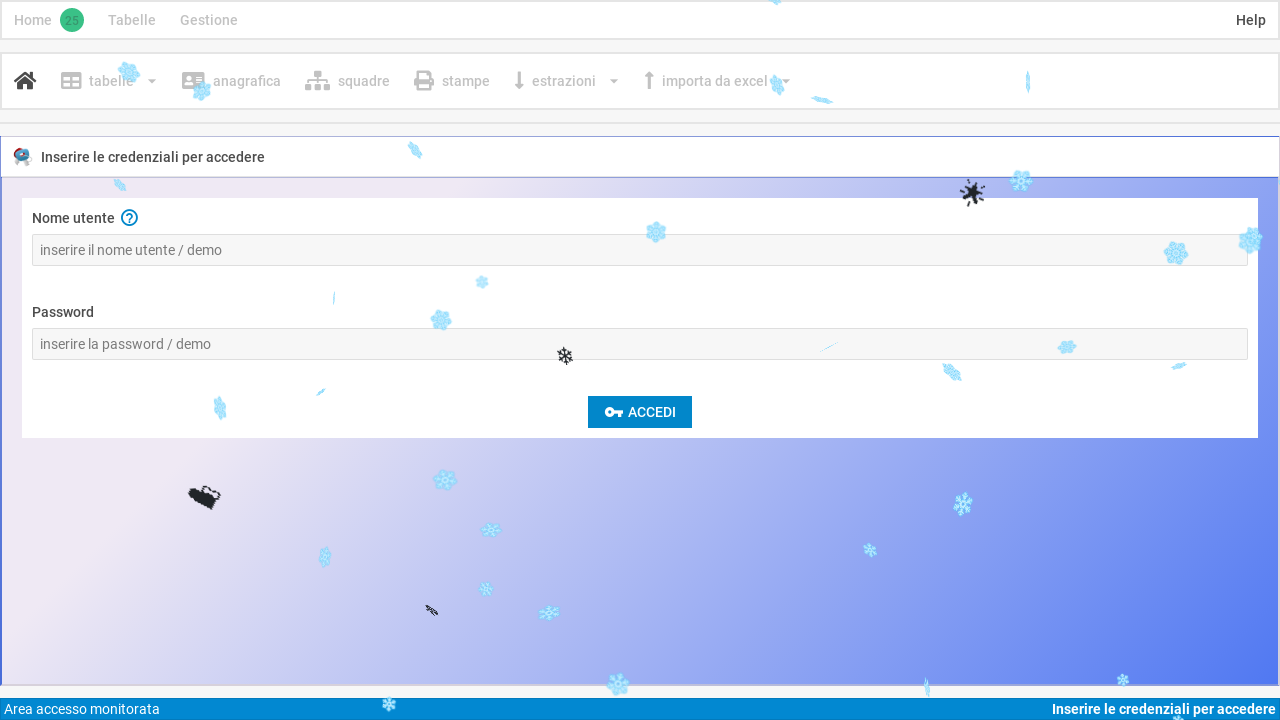

--- FILE ---
content_type: text/html
request_url: https://tesserati.itnetapp.it/
body_size: 8080
content:

<html>
<head>
		<!-- meta block -->
		<title>Gestione tesserati v. 4.11.1</title>
		<meta name="description" content="gestione associati e scadenze">
		<!-- end meta block -->
		<meta name="viewport" content="width=device-width, initial-scale=1.0" charset="utf-8">
		
		
		<script src="js/dhtmlxhelpers/dhtmlxSpreadsheetv501/gdc_locale/dhtmlx_spreadsheet_locale.js?v=20240105" charset="utf-8"></script>
		
		<script src="js/dhtmlxhelpers/dhtmlxSpreadsheetv501/codebase/spreadsheet.js?v=20240105" charset="utf-8"></script>
		<link rel="stylesheet" href="js/dhtmlxhelpers/dhtmlxSpreadsheetv501/codebase/spreadsheet.css?v=20240105" type="text/css" charset="utf-8">
		
			<!-- from dhtmlx732e to dhtmlx846e -->
			<script type="text/javascript" src="js/dhtmlx846e/codebase/suite.js"></script>
			<link rel="stylesheet" href="js/dhtmlx846e/codebase/suite.css">
		

		<link rel="stylesheet" href="https://use.fontawesome.com/releases/v5.5.0/css/all.css" integrity="sha384-B4dIYHKNBt8Bc12p+WXckhzcICo0wtJAoU8YZTY5qE0Id1GSseTk6S+L3BlXeVIU" crossOrigin="anonymous">
				<link rel="stylesheet" href="/gdc_stili/lay_stiles.css?v=20240105">
		<link rel="stylesheet" href="/gdc_stili/pop_stiles.css?v=20240105">
		<link rel="stylesheet" href="/gdc_stili/grid_stiles.css?v=20240105">
		<link rel="stylesheet" href="/gdc_stili/tbr_stiles.css?v=20240105">
		<link rel="stylesheet" href="/gdc_stili/form_stiles.css?v=20240105">
		<link rel="stylesheet" href="/gdc_stili/test_sliders.css?v=20240105">
		<link rel="stylesheet" href="/gdc_stili/bootstrap_slidercarousel.css?v=24/12/2025 13:58:48">
		
		<link rel="stylesheet" type="text/css" href="gdc_stili/css/snowfall.css">
		<!-- inc bootstrap ini -->
<link rel="stylesheet" href="https://maxcdn.bootstrapcdn.com/bootstrap/4.0.0/css/bootstrap.min.css" integrity="sha384-Gn5384xqQ1aoWXA+058RXPxPg6fy4IWvTNh0E263XmFcJlSAwiGgFAW/dAiS6JXm" crossorigin="anonymous">

<script src="https://code.jquery.com/jquery-3.2.1.slim.min.js" integrity="sha384-KJ3o2DKtIkvYIK3UENzmM7KCkRr/rE9/Qpg6aAZGJwFDMVNA/GpGFF93hXpG5KkN" crossorigin="anonymous"></script>
<script src="https://cdnjs.cloudflare.com/ajax/libs/popper.js/1.12.9/umd/popper.min.js" integrity="sha384-ApNbgh9B+Y1QKtv3Rn7W3mgPxhU9K/ScQsAP7hUibX39j7fakFPskvXusvfa0b4Q" crossorigin="anonymous"></script>
<script src="https://maxcdn.bootstrapcdn.com/bootstrap/4.0.0/js/bootstrap.min.js" integrity="sha384-JZR6Spejh4U02d8jOt6vLEHfe/JQGiRRSQQxSfFWpi1MquVdAyjUar5+76PVCmYl" crossorigin="anonymous"></script>
<!-- inc bootstrap end --><script>var ut_id='',ut_id='0',ut_nom='';var imgLogoDitta='';var isUtenteOk=false;var vediMenu=false;var vediToolbar=false;var isDittaOk=false;</script>
		<style>
			.gdc_logoclass_css {
				background-image: url("");
				background-repeat: no-repeat, repeat;
				background-position: center;
				background-size: cover;				
			}
			.gdc_class_div_logo {
                width:100%;
                height:80%;
          }
			.img_gdc_class_div_logo {
				 height:70%;
				 object-fit:cover;
				 
				  display: block;
				  margin-left: auto;
				  margin-right: auto;
				  height: 80%;

				 /*float: right;*/
			}
		</style>
				<script src="/js/gdc/BGUtils.js"></script>
		<script src="/js/gdc/utilities.js"></script>
		<script src="/jsspecific/dhtmlx_international.js"></script>
		<script src="/jsspecific/dhtmlx_functions.js?v=20240105"></script>
		<script src="jsspecific/squadresimula.js?v=20240105"></script>
		<script src="jsspecific/default_help.js?v=20240105"></script>
		<script src="jsspecific/quote_pop_generazione.js?v=20240105"></script>
		<script src="jsspecific/anagra_tess_form.js?v=20240105"></script>
		
		<script src="jsspecific/anagra_tess_quote_ricevute.js?v=20240105"></script>
		<script src="jsspecific/anagra_tess_quote.js?v=20240105"></script>
		
		<script src="jsspecific/gestgrids_allole.js?v=20240105"></script>
		<script src="jsspecific/gestgrids_filtri.js?v=20240105"></script>
		<script src="jsspecific/gestgrids_uploads.js?v=20240105"></script>
		<script src="jsspecific/gestgrids.js?v=20240105"></script>
		<script src="jsspecific/appdefaults.js?v=20240105"></script>
		<script src="jsspecific/default.js?v=20240105"></script>
		
		<script src="jsspecific/gdcaspcr.js?v=20240105"></script>
		
		<script src="jsspecific/anagra_tess_estrazioni_quote.js?v=20240105"></script>
		<script src="jsspecific/anagra_tess_estrazioni_quote_pagamenti.js?v=20240105"></script>
		
		<script src="jsspecific/anagra_tess_dati_importa.js?v=20240105"></script>
		<script src="jsspecific/tesseratistampe.js?v=20240105"></script>

	</head>
	<style>
	</style>
</head>
<body id="mybody">
<snowfall>
	<!-- @link https://emojikopieren.de/ -->
	<!-- Add inside the flakes, whatever you like. -->
	<snowflake><span>❄</span>️️</snowflake>
	<snowflake><span>🍂</span>️️</snowflake>
	<snowflake><span>💝</span> ️️</snowflake>
	<snowflake><span>🌟</span>️</snowflake>
	<snowflake><img src="appmedia/css/snowflake.png">️</snowflake>
	<snowflake><img src="appmedia/css/snowflake.png">️</snowflake>
	<snowflake><img src="appmedia/css/snowflake.png">️</snowflake>
	<snowflake><img src="appmedia/css/snowflake.png">️</snowflake>
	<snowflake><img src="appmedia/css/snowflake.png">️</snowflake>
	<snowflake><img src="appmedia/css/snowflake.png">️</snowflake>
	<snowflake><img src="appmedia/css/snowflake.png">️</snowflake>
	<snowflake><img src="appmedia/css/snowflake.png">️</snowflake>
	<snowflake><img src="appmedia/css/snowflake.png">️</snowflake>
	<snowflake><img src="appmedia/css/snowflake.png">️</snowflake>
	<snowflake><img src="appmedia/css/snowflake.png">️</snowflake>
	<snowflake><img src="appmedia/css/snowflake.png">️</snowflake>
	<snowflake><img src="appmedia/css/snowflake.png">️</snowflake>
	<snowflake><img src="appmedia/css/snowflake.png">️</snowflake>
	<snowflake><img src="appmedia/css/snowflake.png">️</snowflake>
	<snowflake><img src="appmedia/css/snowflake.png">️</snowflake>
	<snowflake><img src="appmedia/css/snowflake.png">️</snowflake>
	<snowflake><img src="appmedia/css/snowflake.png">️</snowflake>
	<snowflake><img src="appmedia/css/snowflake.png">️</snowflake>
	<snowflake><img src="appmedia/css/snowflake.png">️</snowflake>
	<snowflake><img src="appmedia/css/snowflake.png">️</snowflake>
	<snowflake><img src="appmedia/css/snowflake.png">️</snowflake>
	<snowflake><img src="appmedia/css/snowflake.png">️</snowflake>
	<snowflake><img src="appmedia/css/snowflake.png">️</snowflake>
	<snowflake><img src="appmedia/css/snowflake.png">️</snowflake>
	<snowflake><img src="appmedia/css/snowflake.png">️</snowflake>
	<snowflake><img src="appmedia/css/snowflake.png">️</snowflake>
	<snowflake><img src="appmedia/css/snowflake.png">️</snowflake>
	<snowflake><img src="appmedia/css/snowflake.png">️</snowflake>
	<snowflake><img src="appmedia/css/snowflake.png">️</snowflake>
	<snowflake><img src="appmedia/css/snowflake.png">️</snowflake>
	<snowflake><img src="appmedia/css/snowflake.png">️</snowflake>
	<snowflake><img src="appmedia/css/snowflake.png">️</snowflake>
	<snowflake><img src="appmedia/css/snowflake.png">️</snowflake>
	<snowflake><img src="appmedia/css/snowflake.png">️</snowflake>
	<snowflake><img src="appmedia/css/snowflake.png">️</snowflake>
	<snowflake><img src="appmedia/css/snowflake.png">️</snowflake>
	<snowflake><img src="appmedia/css/snowflake.png">️</snowflake>
	<snowflake><img src="appmedia/css/snowflake.png">️</snowflake>
	<snowflake><img src="appmedia/css/snowflake.png">️</snowflake>
	<snowflake><img src="appmedia/css/snowflake.png">️</snowflake>
	<snowflake><img src="appmedia/css/snowflake.png">️</snowflake>
	<snowflake><img src="appmedia/css/snowflake.png">️</snowflake>
	<snowflake><img src="appmedia/css/snowflake.png">️</snowflake>
	<snowflake><img src="appmedia/css/snowflake.png">️</snowflake>
	<snowflake><img src="appmedia/css/snowflake.png">️</snowflake>
</snowfall>
	<div id="popup_container"></div>
	<div id="layout"></div>
</body>
</html>


--- FILE ---
content_type: text/css
request_url: https://tesserati.itnetapp.it/js/dhtmlxhelpers/dhtmlxSpreadsheetv501/codebase/spreadsheet.css?v=20240105
body_size: 119580
content:
.dhx_547239261_alert{width:440px}.dhx_547239261_alert .dhx_alert__header{display:-webkit-box;display:-ms-flexbox;display:flex;-webkit-box-pack:center;-ms-flex-pack:center;justify-content:center;-webkit-box-orient:vertical;-webkit-box-direction:normal;-ms-flex-direction:column;flex-direction:column}.dhx_547239261_alert .dhx_alert__header--icon{width:80px;height:80px;fill:#ff5252;-ms-flex-item-align:center;align-self:center;margin-bottom:16px}.dhx_547239261_alert .dhx_alert__header--text{font-size:18px;line-height:24px;text-align:center}.dhx_547239261_alert .dhx_alert__content{font-weight:800;line-height:20px}.dhx_638523928_message.dhx_message.dhx_widget{width:400px;background-color:#ff5252}.dhx_638523928_message.dhx_message.dhx_widget .dhx_message__icon,.dhx_638523928_message.dhx_message.dhx_widget .dhx_message__text{color:#fff}.dhx_checkbox__input,.dhx_radiobutton__input,.dhx_simplevault__input,.dhx_visually-hidden{position:absolute;overflow:hidden;clip:rect(0 0 0 0);height:1px;width:1px;margin:-1px;padding:0;border:0}.dhx_no-select{-webkit-user-select:none;-ms-user-select:none;user-select:none;cursor:-webkit-grab;cursor:grab}.dhx_no-select:not(.dhx_no-select--resize):not(.dhx_no-select--pointer) *{cursor:-webkit-grab!important;cursor:grab!important}.dhx_no-select--pointer{cursor:pointer;-webkit-user-select:none;-ms-user-select:none;user-select:none}.dhx_no-select .dhx_drag-ghost{background-image:inherit}.dhx_no-select .dhx_drag-ghost .dhx_dataview-item__inner-html,.dhx_no-select .dhx_drag-ghost .dhx_dataview-item__inner-html .dhx_dataview-item--file,.dhx_no-select .dhx_drag-ghost .dhx_dataview-item__inner-html .dhx_dataview-item--file .dhx_dataview-item--file-type{width:100%;height:100%}.dhx_no-select .dhx_drag-ghost .dhx_dataview-item__inner-html .dhx_dataview-item--file-name{font-size:10px}.dhx_no-select--resize{-webkit-user-select:none;-ms-user-select:none;user-select:none}.dhx-resize-observer{position:absolute;left:0;top:-100%;width:100%;height:100%;margin:1px 0 0;border:none;opacity:0;visibility:hidden;pointer-events:none}.dhx_widget,.dhx_widget *{-webkit-tap-highlight-color:rgba(0,0,0,0);-webkit-text-size-adjust:none;-moz-text-size-adjust:none;-ms-text-size-adjust:none;-webkit-font-smoothing:antialiased;text-rendering:optimizeLegibility;-moz-osx-font-smoothing:grayscale;font-feature-settings:"liga"}.dhx_widget,.dhx_widget *,.dhx_widget:after,.dhx_widget :after,.dhx_widget:before,.dhx_widget :before{box-sizing:border-box}.dhx_widget * :not(output):-moz-ui-invalid,.dhx_widget :not(output):-moz-ui-invalid{box-shadow:none}.dhx_widget{font-family:Roboto,Arial,Tahoma,Verdana,sans-serif;font-weight:400;font-size:14px;line-height:20px;color:rgba(0,0,0,.7)}.dhx_widget--bordered{border:1px solid #e4e4e4}.dhx_widget--border_top{border-top:1px solid #e4e4e4}.dhx_widget--border_bottom{border-bottom:1px solid #e4e4e4}.dhx_widget--border_left{border-left:1px solid #e4e4e4}.dhx_widget--border_right{border-right:1px solid #e4e4e4}.dhx_widget--border-shadow{border:0;box-shadow:0 2px 4px rgba(0,0,0,.15)}.dhx_widget--no-border{border:0}.dhx_widget--no-border_top{border-top:0}.dhx_widget--no-border_bottom{border-bottom:0}.dhx_widget--no-border_left{border-left:0}.dhx_widget--no-border_right{border-right:0}.dhx_widget.dhx_widget--bg_white{background-color:#fff}.dhx_widget.dhx_widget--bg_gray{background-color:#f7f7f7}.dhx_drag-ghost{position:absolute;-webkit-user-select:none;-ms-user-select:none;user-select:none;pointer-events:none;z-index:2147483648;opacity:.6}.dhx_drag-ghost *{box-sizing:border-box}.dhx_drag-ghost .dhx_list-item{list-style-type:none}.dhx_drag-ghost .dhx_list-item--selected{background-color:#fff;box-shadow:inset 0 0 0 0 #0288d1}.dhx_drag-ghost .dhx_list-item--focus,.dhx_drag-ghost .dhx_list-item--selected:hover,.dhx_drag-ghost .dhx_list-item:hover{background-color:#fff;transition:background-color .2s ease-out}.dhx_drag-ghost .dhx_tree-list-item__icon{position:relative;display:inline;vertical-align:middle;color:rgba(0,0,0,.3);font-size:20px;top:2px}.dhx_drag-ghost .dhx_tree-list-item__text{font-family:Roboto,Arial,Tahoma,Verdana,sans-serif;font-size:14px;vertical-align:middle;line-height:20px;color:rgba(0,0,0,.7)}.dhx_drag-ghost .dhx_dataview-item,.dhx_drag-ghost .dhx_grid-cell,.dhx_drag-ghost .dhx_list-item{background-color:#fff;border:1px solid #e4e4e4!important}@font-face{font-family:Roboto;src:url(fonts/roboto-regular-webfont.woff2) format("woff2"),url(fonts/roboto-regular-webfont.woff) format("woff");font-weight:400;font-style:normal;font-display:fallback}@font-face{font-family:Roboto;src:url(fonts/roboto-medium-webfont.woff2) format("woff2"),url(fonts/roboto-medium-webfont.woff) format("woff");font-weight:500;font-style:normal;font-display:fallback}@font-face{font-family:Roboto;src:url(fonts/roboto-bold-webfont.woff2) format("woff2"),url(fonts/roboto-bold-webfont.woff) format("woff");font-weight:700;font-style:normal;font-display:fallback}@font-face{font-family:dhxicons;src:url([data-uri]) format("woff2"),url([data-uri]) format("woff")}.dxi:before{font-family:dhxicons!important;font-style:normal;font-weight:400!important;font-variant:normal;text-transform:none;line-height:1;-webkit-font-smoothing:antialiased;-moz-osx-font-smoothing:grayscale}.dxi.dxi-alert-circle:before{content:"\F101"}.dxi.dxi-arrow-collapse:before{content:"\F102"}.dxi.dxi-arrow-down:before{content:"\F103"}.dxi.dxi-arrow-expand:before{content:"\F104"}.dxi.dxi-arrow-left:before{content:"\F105"}.dxi.dxi-arrow-right:before{content:"\F106"}.dxi.dxi-arrow-up:before{content:"\F107"}.dxi.dxi-blur-off:before{content:"\F108"}.dxi.dxi-blur:before{content:"\F109"}.dxi.dxi-calendar-today:before{content:"\F10A"}.dxi.dxi-check:before{content:"\F10B"}.dxi.dxi-checkbox-blank-outline:before{content:"\F10C"}.dxi.dxi-checkbox-marked-circle:before{content:"\F10D"}.dxi.dxi-checkbox-marked:before{content:"\F10E"}.dxi.dxi-chevron-double-down:before{content:"\F10F"}.dxi.dxi-chevron-double-left:before{content:"\F110"}.dxi.dxi-chevron-double-right:before{content:"\F111"}.dxi.dxi-chevron-double-up:before{content:"\F112"}.dxi.dxi-chevron-down:before{content:"\F113"}.dxi.dxi-chevron-left:before{content:"\F114"}.dxi.dxi-chevron-right:before{content:"\F115"}.dxi.dxi-chevron-up:before{content:"\F116"}.dxi.dxi-clock-outline:before{content:"\F117"}.dxi.dxi-clock:before{content:"\F118"}.dxi.dxi-close-circle:before{content:"\F119"}.dxi.dxi-close:before{content:"\F11A"}.dxi.dxi-content-save:before{content:"\F11B"}.dxi.dxi-delete-forever:before{content:"\F11C"}.dxi.dxi-delete:before{content:"\F11D"}.dxi.dxi-dots-horizontal:before{content:"\F11E"}.dxi.dxi-dots-vertical:before{content:"\F11F"}.dxi.dxi-download:before{content:"\F120"}.dxi.dxi-empty:before{content:"\F121"}.dxi.dxi-eraser:before{content:"\F122"}.dxi.dxi-eye-off:before{content:"\F123"}.dxi.dxi-eye:before{content:"\F124"}.dxi.dxi-eyedropper-variant:before{content:"\F125"}.dxi.dxi-file-excel:before{content:"\F126"}.dxi.dxi-file-export:before{content:"\F127"}.dxi.dxi-file-import:before{content:"\F128"}.dxi.dxi-file-outline:before{content:"\F129"}.dxi.dxi-filter-variant:before{content:"\F12A"}.dxi.dxi-folder-open:before{content:"\F12B"}.dxi.dxi-folder:before{content:"\F12C"}.dxi.dxi-format-align-center:before{content:"\F12D"}.dxi.dxi-format-align-left:before{content:"\F12E"}.dxi.dxi-format-align-right:before{content:"\F12F"}.dxi.dxi-format-bold:before{content:"\F130"}.dxi.dxi-format-color-fill:before{content:"\F131"}.dxi.dxi-format-color-text:before{content:"\F132"}.dxi.dxi-format-italic:before{content:"\F133"}.dxi.dxi-format-line-spacing:before{content:"\F134"}.dxi.dxi-format-quote-close:before{content:"\F135"}.dxi.dxi-format-quote-open:before{content:"\F136"}.dxi.dxi-format-strikethrough:before{content:"\F137"}.dxi.dxi-format-text-wrapping-clip:before{content:"\F138"}.dxi.dxi-format-text-wrapping-overflow:before{content:"\F139"}.dxi.dxi-format-text-wrapping-wrap:before{content:"\F13A"}.dxi.dxi-format-underline:before{content:"\F13B"}.dxi.dxi-format-vertical-align-bottom:before{content:"\F13C"}.dxi.dxi-format-vertical-align-center:before{content:"\F13D"}.dxi.dxi-format-vertical-align-top:before{content:"\F13E"}.dxi.dxi-function-variant:before{content:"\F13F"}.dxi.dxi-grid-step:before{content:"\F140"}.dxi.dxi-help-circle-outline:before{content:"\F141"}.dxi.dxi-information-outline:before{content:"\F142"}.dxi.dxi-key:before{content:"\F143"}.dxi.dxi-link-variant-off:before{content:"\F144"}.dxi.dxi-link-variant:before{content:"\F145"}.dxi.dxi-loading:before{content:"\F146"}.dxi.dxi-magnify:before{content:"\F147"}.dxi.dxi-menu-down:before{content:"\F148"}.dxi.dxi-menu-left:before{content:"\F149"}.dxi.dxi-menu-right:before{content:"\F14A"}.dxi.dxi-menu-up:before{content:"\F14B"}.dxi.dxi-minus-box:before{content:"\F14C"}.dxi.dxi-minus:before{content:"\F14D"}.dxi.dxi-numeric:before{content:"\F14E"}.dxi.dxi-pencil:before{content:"\F14F"}.dxi.dxi-plus-circle:before{content:"\F150"}.dxi.dxi-plus:before{content:"\F151"}.dxi.dxi-printer:before{content:"\F152"}.dxi.dxi-redo:before{content:"\F153"}.dxi.dxi-rotate-right:before{content:"\F154"}.dxi.dxi-select-all:before{content:"\F155"}.dxi.dxi-sort-variant:before{content:"\F156"}.dxi.dxi-table-check:before{content:"\F157"}.dxi.dxi-table-column-plus-after:before{content:"\F158"}.dxi.dxi-table-column-plus-before:before{content:"\F159"}.dxi.dxi-table-column-remove-after:before{content:"\F15A"}.dxi.dxi-table-column-remove:before{content:"\F15B"}.dxi.dxi-table-column:before{content:"\F15C"}.dxi.dxi-table-merge-cells:before{content:"\F15D"}.dxi.dxi-table-row-plus-after:before{content:"\F15E"}.dxi.dxi-table-row-plus-before:before{content:"\F15F"}.dxi.dxi-table-row-remove-after:before{content:"\F160"}.dxi.dxi-table-row-remove:before{content:"\F161"}.dxi.dxi-table-row:before{content:"\F162"}.dxi.dxi-table-split-cell:before{content:"\F163"}.dxi.dxi-undo:before{content:"\F164"}.dxi.dxi-unfold-more-horizontal:before{content:"\F165"}.dxi.dxi-vault:before{content:"\F166"}.dxi.dxi-view-grid:before{content:"\F167"}.dxi.dxi-view-sequential:before{content:"\F168"}.dxi{display:inline-block;text-rendering:auto;line-height:0;font-size:0}.dxi:before{font-size:20px}.dxi--small:before{font-size:16px}.dxi--medium:before{font-size:20px}.dxi--large:before{font-size:24px}@-webkit-keyframes button-loading{0%{transform:rotate(0deg);transform-origin:center center}to{transform:rotate(1439deg);transform-origin:center center}}@keyframes button-loading{0%{transform:rotate(0deg);transform-origin:center center}to{transform:rotate(1439deg);transform-origin:center center}}.scroll-view-wrapper{width:100%;height:100%;overflow:hidden;position:relative}.scroll-view-wrapper:hover .scroll-runner{opacity:1!important}.scroll-view-wrapper .scroll-view{width:100%;height:100%;overflow:scroll;-ms-overflow-style:scrollbar}.scroll-view-wrapper .x-scroll,.scroll-view-wrapper .y-scroll{z-index:100;background-color:transparent;transition:all .3s}.scroll-view-wrapper .x-scroll .scroll-runner,.scroll-view-wrapper .y-scroll .scroll-runner{position:absolute;background:#999;border-radius:6px;z-index:1}.scroll-view-wrapper .x-scroll:hover{transition:height .5s;height:10px!important}.scroll-view-wrapper .x-scroll .scroll-runner{height:100%}.scroll-view-wrapper .y-scroll:hover{transition:width .5s;width:10px!important}.scroll-view-wrapper .y-scroll .scroll-runner{width:100%}.dhx_button{overflow:visible;position:relative;text-decoration:none;background-image:none;border:0;touch-action:manipulation;-webkit-appearance:none;-webkit-user-select:none;-ms-user-select:none;user-select:none;white-space:nowrap;cursor:pointer}.dhx_button:active,.dhx_button:focus-visible{outline:none}.dhx_button__icon,.dhx_button__text{pointer-events:none}.dhx_button__icon{line-height:0}.dhx_button__icon:before{display:inline-block}.dhx_button__icon+.dhx_button__text{margin-left:4px}.dhx_button__loading{display:none;position:absolute;left:0;top:0;right:0;bottom:0;justify-content:center;align-items:center}.dhx_button__loading-icon{-webkit-animation:button-loading 3s linear infinite;animation:button-loading 3s linear infinite}.dhx_button--width_full{width:100%}.dhx_button--justify_between{justify-content:space-between}.dhx_button--circle.dhx_button--size_small{border-radius:28px}.dhx_button--circle.dhx_button--size_medium{border-radius:32px}.dhx_button--disabled,.dhx_button:disabled{pointer-events:none}.dhx_button--icon.dhx_button--circle:not(.dhx_button--width_full){border-radius:50%}.dhx_button--icon.dhx_button--circle:not(.dhx_button--width_full).dhx_button--size_medium{padding-left:6px;padding-right:6px}.dhx_button--icon.dhx_button--circle:not(.dhx_button--width_full).dhx_button--size_small{padding-left:4px;padding-right:4px}.dhx_button--loading{position:relative}.dhx_button--loading .dhx_button__loading{display:flex}.dhx_button--loading .dhx_button__icon,.dhx_button--loading .dhx_button__text{visibility:hidden}.dhx_button--size_small{padding:4px 12px;font-size:14px;line-height:20px}.dhx_button--size_small .dhx_button__icon:before{font-size:16px;line-height:16px}.dhx_button--size_small.dhx_button--loading-icon:before{font-size:16px;margin-top:-8px;margin-left:-8px}.dhx_button--size_medium{padding:6px 16px;text-transform:uppercase;line-height:20px}.dhx_button--size_medium .dhx_button__icon:before{font-size:20px;line-height:20px}.dhx_button--size_medium.dhx_button--loading-icon:before{font-size:20px;margin-top:-10px;margin-left:-10px}.dhx_button--view_flat{display:flex;justify-content:center;align-items:center;font-family:Roboto,Arial,Tahoma,Verdana,sans-serif;font-size:14px;font-weight:500;line-height:20px;text-align:center;color:#fff;transition:background-color .2s ease-in,color .2s ease-in,box-shadow .2s ease-in}.dhx_button--view_flat:focus,.dhx_button--view_flat:hover{transition:background-color .2s ease-out,color .2s ease-out,box-shadow .2s ease-out}.dhx_button--view_flat.dhx_button--color_primary{background-color:#0288d1;outline-width:0}.dhx_button--view_flat.dhx_button--color_primary.dhx_button--active,.dhx_button--view_flat.dhx_button--color_primary:focus,.dhx_button--view_flat.dhx_button--color_primary:hover{background-color:#35a0da}.dhx_button--view_flat.dhx_button--color_primary:active{background-color:#0288d1;box-shadow:none}.dhx_button--view_flat.dhx_button--color_primary.dhx_button--disabled,.dhx_button--view_flat.dhx_button--color_primary:disabled{background-color:#81c4e8}.dhx_button--view_flat.dhx_button--color_secondary{background-color:#4d4d4d;outline-width:0}.dhx_button--view_flat.dhx_button--color_secondary.dhx_button--active,.dhx_button--view_flat.dhx_button--color_secondary:focus,.dhx_button--view_flat.dhx_button--color_secondary:hover{background-color:#717171}.dhx_button--view_flat.dhx_button--color_secondary:active{background-color:#4d4d4d;box-shadow:none}.dhx_button--view_flat.dhx_button--color_secondary.dhx_button--disabled,.dhx_button--view_flat.dhx_button--color_secondary:disabled{background-color:#a6a6a6}.dhx_button--view_flat.dhx_button--color_danger{background-color:#ff5252;outline-width:0}.dhx_button--view_flat.dhx_button--color_danger.dhx_button--active,.dhx_button--view_flat.dhx_button--color_danger:focus,.dhx_button--view_flat.dhx_button--color_danger:hover{background-color:#ff7575}.dhx_button--view_flat.dhx_button--color_danger:active{background-color:#ff5252;box-shadow:none}.dhx_button--view_flat.dhx_button--color_danger.dhx_button--disabled,.dhx_button--view_flat.dhx_button--color_danger:disabled{background-color:#ffa9a9}.dhx_button--view_flat.dhx_button--color_success{background-color:#0ab169;outline-width:0}.dhx_button--view_flat.dhx_button--color_success.dhx_button--active,.dhx_button--view_flat.dhx_button--color_success:focus,.dhx_button--view_flat.dhx_button--color_success:hover{background-color:#3bc187}.dhx_button--view_flat.dhx_button--color_success:active{background-color:#0ab169;box-shadow:none}.dhx_button--view_flat.dhx_button--color_success.dhx_button--disabled,.dhx_button--view_flat.dhx_button--color_success:disabled{background-color:#85d8b4}.dhx_button--view_link{display:flex;justify-content:center;align-items:center;font-family:Roboto,Arial,Tahoma,Verdana,sans-serif;font-size:14px;font-weight:500;line-height:20px;text-align:center;border-radius:2px;background:transparent;transition:background-color .2s ease-in,box-shadow .2s ease-in}.dhx_button--view_link:focus,.dhx_button--view_link:hover{transition:background-color .2s ease-out,box-shadow .2s ease-out}.dhx_button--view_link.dhx_button--color_primary{color:#0288d1;outline-width:0}.dhx_button--view_link.dhx_button--color_primary:focus,.dhx_button--view_link.dhx_button--color_primary:hover{background-color:#d9edf8}.dhx_button--view_link.dhx_button--color_primary.dhx_button--active,.dhx_button--view_link.dhx_button--color_primary:active{background-color:#b8def2}.dhx_button--view_link.dhx_button--color_primary.dhx_button--disabled,.dhx_button--view_link.dhx_button--color_primary:disabled{color:#81c4e8}.dhx_button--view_link.dhx_button--color_secondary{color:#4d4d4d;outline-width:0}.dhx_button--view_link.dhx_button--color_secondary:focus,.dhx_button--view_link.dhx_button--color_secondary:hover{background-color:#e4e4e4}.dhx_button--view_link.dhx_button--color_secondary.dhx_button--active,.dhx_button--view_link.dhx_button--color_secondary:active{background-color:#cdcdcd}.dhx_button--view_link.dhx_button--color_secondary.dhx_button--disabled,.dhx_button--view_link.dhx_button--color_secondary:disabled{color:#a6a6a6}.dhx_button--view_link.dhx_button--color_danger{color:#ff5252;outline-width:0}.dhx_button--view_link.dhx_button--color_danger:focus,.dhx_button--view_link.dhx_button--color_danger:hover{background-color:#ffe5e5}.dhx_button--view_link.dhx_button--color_danger.dhx_button--active,.dhx_button--view_link.dhx_button--color_danger:active{background-color:#ffcfcf}.dhx_button--view_link.dhx_button--color_danger.dhx_button--disabled,.dhx_button--view_link.dhx_button--color_danger:disabled{color:#ffa9a9}.dhx_button--view_link.dhx_button--color_success{color:#0ab169;outline-width:0}.dhx_button--view_link.dhx_button--color_success:focus,.dhx_button--view_link.dhx_button--color_success:hover{background-color:#daf3e9}.dhx_button--view_link.dhx_button--color_success.dhx_button--active,.dhx_button--view_link.dhx_button--color_success:active{background-color:#bae9d5}.dhx_button--view_link.dhx_button--color_success.dhx_button--disabled,.dhx_button--view_link.dhx_button--color_success:disabled{color:#85d8b4}.dhx_button--sidebar .dhx_button__icon+.dhx_button__text{margin-left:8px;margin-right:auto}.utilityfocus .dhx_button:focus-visible{outline:1px dashed #005fcc;outline-offset:-1px}.dhx_widget .dhx_button__icon{line-height:0}.dhx_widget .dhx_button__icon:before{font-size:20px;line-height:20px}.dhx_widget .dhx_button--size_small .dhx_button__icon:before{font-size:16px;line-height:16px}.dhx_form-group{position:relative;display:block;text-align:left;margin-bottom:16px}.dhx_form-group--simplevault{line-height:0;height:100%}.dhx_form-group--simplevault .dhx_label{padding:0}.dhx_form-group--textarea{display:flex;flex-direction:column;height:calc(100% - 16px)}.dhx_form-group--textarea .dhx_input--textarea,.dhx_form-group--textarea .dhx_input__wrapper{height:100%}.dhx_form-group--textarea .dhx_label{min-height:20px;line-height:20px}.dhx_form-group--inline{display:flex;flex-direction:row;width:100%;align-items:center;position:relative}.dhx_form-group--inline .dhx_label{position:relative;flex:0 0 auto;max-height:40px;margin-right:16px;margin-bottom:0;padding:0;text-align:right;margin-top:6px;align-self:flex-start;max-width:30%;justify-content:flex-end}.dhx_form-group--inline .dhx_input__wrapper{flex:0 1 auto;width:300%;height:100%}.dhx_form-group--inline .dhx_label--with-help{justify-content:flex-end}.dhx_form-group--inline .dhx_checkbox,.dhx_form-group--inline .dhx_radiobutton{margin-bottom:12px}.dhx_form-group--required:not(.dhx_form-group--label_sr) .dhx_label:not(.dhx_label--with-help){position:relative}.dhx_form-group--required:not(.dhx_form-group--label_sr) .dhx_label:not(.dhx_label--with-help):after{content:"*";display:inline-block;padding-left:4px;color:rgba(0,0,0,.3)}.dhx_form-group--required:not(.dhx_form-group--label_sr) .dhx_label__holder{position:relative;max-width:100%;overflow:hidden;text-overflow:ellipsis}.dhx_form-group--required:not(.dhx_form-group--label_sr) .dhx_label__holder:after{content:"*";display:inline-block;padding-left:4px;color:rgba(0,0,0,.3)}.dhx_form-group--no-message-holder{margin-bottom:0}.dhx_form-group--disabled{opacity:.6;pointer-events:none;cursor:default}.dhx_form-group--checkbox-group .dhx_label,.dhx_form-group--checkbox .dhx_label,.dhx_form-group--radio-group .dhx_label{margin-top:0;margin-bottom:12px}.dhx_form-group--checkbox-group>.dhx_label,.dhx_form-group--checkbox>.dhx_label,.dhx_form-group--radio-group>.dhx_label{display:flex}.dhx_form-group--hidden{display:none}.dhx_form-group--state_error .dhx_input__caption,.dhx_form-group--state_error .dhx_label,.dhx_form-group--state_error .dhx_text{color:#ff5252}.dhx_form-group--state_error .dhx_combobox-input-box,.dhx_form-group--state_error .dhx_combobox-input-box:focus,.dhx_form-group--state_error .dhx_input,.dhx_form-group--state_error .dhx_input:focus{box-shadow:inset 0 0 0 1px #ffbaba}.dhx_form-group--state_error .dhx_simplevault-files,.dhx_form-group--state_error .dhx_simplevault-files:focus,.dhx_form-group--state_error .dhx_simplevault__drop-area,.dhx_form-group--state_error .dhx_simplevault__drop-area:focus{border-color:#ffbaba}.dhx_form-group--state_success .dhx_input__caption,.dhx_form-group--state_success .dhx_label,.dhx_form-group--state_success .dhx_text{color:#0ab169}.dhx_form-group--state_success .dhx_combobox-input-box,.dhx_form-group--state_success .dhx_combobox-input-box:focus,.dhx_form-group--state_success .dhx_input,.dhx_form-group--state_success .dhx_input:focus{box-shadow:inset 0 0 0 1px #9de0c3}.dhx_form-group--state_success .dhx_simplevault__drop-area,.dhx_form-group--state_success .dhx_simplevault__drop-area:focus{border-top-color:#9de0c3;border-left-color:#9de0c3;border-right-color:#9de0c3}.dhx_form-group--state_success .dhx_simplevault-files,.dhx_form-group--state_success .dhx_simplevault-files:focus{border-right-color:#9de0c3;border-left-color:#9de0c3;border-bottom-color:#9de0c3}.dhx_form-group--label_sr .dhx_label,.dhx_form-group--label_sr .dhx_text{visibility:hidden;position:absolute;padding:0;overflow:hidden;clip:rect(0,0,0,0);white-space:nowrap;border:0}.dhx_form-group .dhx_combobox{margin:0}.dhx_form-group .dhx_slider{padding-bottom:0}.dhx_form-group .dhx_text{position:relative;flex:0 1 auto;max-height:40px;margin-right:16px;margin-bottom:0;text-align:right;width:100%;margin-top:6px;align-self:flex-start}.dhx_input{-webkit-appearance:none;-moz-appearance:none;appearance:none;display:block;width:100%;height:auto;padding:6px 8px;margin:0;font-family:Roboto,Arial,Tahoma,Verdana,sans-serif;font-size:14px;line-height:20px;color:rgba(0,0,0,.7);background-color:#f6f6f6;background-clip:padding-box;box-shadow:inset 0 0 0 1px #dfdfdf;border:0;border-radius:2px;outline:0;transition:border-color .2s ease-in,box-shadow .2s ease-in}.dhx_input:-ms-input-placeholder{color:rgba(0,0,0,.5)}.dhx_input::placeholder{color:rgba(0,0,0,.5)}.dhx_input--focus,.dhx_input:focus{box-shadow:inset 0 0 0 1px #67b8e3}.dhx_input--icon-padding{padding-right:24px}.dhx_input--textarea{max-width:100%}.dhx_input--textinput{box-shadow:none;background:none;padding-left:0}.dhx_input--textinput:focus{box-shadow:none}.dhx_input__wrapper{width:100%;display:flex;flex-direction:column;position:relative}.dhx_input__wrapper:before{color:rgba(0,0,0,.5);pointer-events:none;position:absolute;right:4px;top:50%;transform:translateY(-50%)}.dhx_input__container{width:100%;display:inline-block;position:relative}.dhx_input__caption{left:0;bottom:0;max-width:100%;font-family:Roboto,Arial,Tahoma,Verdana,sans-serif;font-size:12px;font-weight:400;line-height:16px;color:rgba(0,0,0,.5);white-space:wrap;overflow:inherit;text-overflow:ellipsis;cursor:default}.dhx_input__icon{position:absolute;top:50%;transform:translateY(-50%);right:4px;z-index:1;color:rgba(0,0,0,.5);pointer-events:none}.dhx_input__icon--color-selected{border-radius:2px}.dhx_input__icon--color-selected:after,.dhx_input__icon--color-selected:before{opacity:0}.dhx_widget .dhx_input__icon{line-height:0}.dhx_widget .dhx_input__icon:before{font-size:20px;line-height:20px}.dhx_label,.dhx_text{display:inline-block;vertical-align:middle;margin-bottom:6px;padding:0;width:auto;flex:0 1 auto;font-family:Roboto,Arial,Tahoma,Verdana,sans-serif;font-weight:500;font-size:14px;line-height:20px;color:rgba(0,0,0,.7);white-space:nowrap;overflow-x:hidden;text-overflow:ellipsis;cursor:pointer;transition:color .2s ease-in,opacity .2s ease-in}.dhx_label:hover,.dhx_text:hover{opacity:.8;transition:color .2s ease-out,opacity .2s ease-out}.dhx_label__holder,.dhx_text__holder{max-width:100%;overflow:hidden;text-overflow:ellipsis;margin-right:4px}.dhx_label--with-help,.dhx_text--with-help{display:flex;align-items:center}.dhx_label-help{color:#0288d1;text-align:center;-webkit-user-select:none;-ms-user-select:none;user-select:none;cursor:pointer}.utilityfocus .dhx_label-help:focus-visible{outline:1px dashed #005fcc;outline-offset:-1px}.dhx_text{font-weight:400}.dhx_checkbox{position:relative;display:inline-block;width:auto;padding-top:0;cursor:pointer}.dhx_checkbox__holder{display:flex;align-items:center;white-space:nowrap}.dhx_checkbox__visual-input{display:block;border:2px solid rgba(0,0,0,.5);min-width:20px;min-height:20px;max-width:20px;max-height:20px;background-color:#fff;border-radius:2px;cursor:pointer}.dhx_checkbox .dhx_text{padding-left:6px}.dhx_checkbox.dhx_form-group--inline .dhx_label,.dhx_checkbox .dhx_text{margin-bottom:0;width:auto;cursor:pointer;margin-top:0;justify-content:flex-end}.dhx_checkbox .dhx_input__caption{position:static;display:block;transform:none}.dhx_checkbox.dhx_form-group--inline{display:flex;align-items:center;white-space:nowrap}.dhx_checkbox.dhx_form-group--inline .dhx_label{margin-top:0}.dhx_checkbox.dhx_form-group--hidden{display:none}.dhx_checkbox__input:disabled+*+.dhx_label,.dhx_checkbox__input:disabled+*+.dhx_text,.dhx_checkbox__input:disabled+.dhx_checkbox__visual-input{opacity:.6}.utilityfocus .dhx_checkbox__input:focus-visible+.dhx_checkbox__visual-input{border-color:#0288d1;outline:1px dashed #005fcc;outline-offset:-1px}.dhx_checkbox__input:checked+.dhx_checkbox__visual-input{background-color:#0288d1;background-position:50%;background-size:cover;border-color:#0288d1;background-image:url([data-uri]);transition:background-color .2s ease-out}.dhx_radiobutton{position:relative;display:flex;width:auto;padding-top:0;cursor:pointer;white-space:nowrap;align-items:center}.dhx_radiobutton__visual-input{display:block;border:2px solid rgba(0,0,0,.5);bottom:4px;left:0;min-width:20px;min-height:20px;max-width:20px;max-height:20px;background-color:#fff;border-radius:50%}.dhx_radiobutton .dhx_text{padding-left:6px}.dhx_radiobutton .dhx_label,.dhx_radiobutton .dhx_text{margin-bottom:0;width:auto;cursor:pointer;margin-top:0}.dhx_radiobutton .dhx_input__caption{position:static;display:block}.dhx_radiobutton__input:disabled+*+.dhx_label,.dhx_radiobutton__input:disabled+*+.dhx_text,.dhx_radiobutton__input:disabled+.dhx_radiobutton__visual-input{opacity:.6}.utilityfocus .dhx_radiobutton__input:focus-visible+.dhx_radiobutton__visual-input{border-color:#0288d1;outline:1px dashed #005fcc;outline-offset:-1px}.dhx_radiobutton__input:checked+.dhx_radiobutton__visual-input{background-color:#0288d1;border-color:#0288d1;box-shadow:inset 0 0 0 4px #fff;transition:background-color .2s ease-out}.dhx_select{-webkit-appearance:none;-moz-appearance:none;appearance:none}.dhx_select::-ms-expand{display:none}.dhx_select__placeholder{position:absolute;left:8px;top:50%;transform:translateY(-50%);pointer-events:none;font-family:Roboto,Arial,Tahoma,Verdana,sans-serif;font-size:14px;line-height:20px;color:rgba(0,0,0,.7)}.dhx_select:focus+.dhx_select__placeholder{opacity:0}.dhx_simplevault{border:none;border-radius:2px;font-family:Roboto,Arial,Tahoma,Verdana,sans-serif;line-height:20px;font-size:14px;font-weight:400;text-align:center;overflow:hidden;position:relative}.dhx_simplevault__drop-area{background-color:#f6f6f6;border:1px solid #dfdfdf;transition:all .2s ease-in;display:flex;height:115px;width:100%;flex-direction:column;justify-content:center;align-items:center;padding:0 20px}.dhx_simplevault__drop-area--on-drag{border-style:dashed;transition:border .2s ease-out}.dhx_simplevault__icon:before{font-size:40px;color:rgba(0,0,0,.3);transition:color .2s ease-in}.dhx_simplevault__title{max-width:100%}.dhx_simplevault__label{color:#0288d1;cursor:pointer}.dhx_simplevault--on-drag .dhx_simplevault-loader{opacity:1;transform:translateY(0);transition:opacity .2s ease-in,transform .2s ease-in}.dhx_simplevault-files{background-color:#f6f6f6;border:1px solid #dfdfdf;border-top:none;transition:all .2s ease-in;width:100%;margin:0;padding:0;list-style:none;max-height:calc(100% - 115px);height:calc(100% - 115px);overflow-y:auto}.dhx_simplevault-files__fixed{max-height:276px}.dhx_simplevault-files__item{position:relative;font-family:Roboto,Arial,Tahoma,Verdana,sans-serif;line-height:20px;font-size:14px;text-align:left;color:rgba(0,0,0,.7);max-width:100%;overflow:hidden;text-overflow:ellipsis;padding:8px 40px 8px 8px}.dhx_simplevault-files__item:not(:last-child){border-bottom:1px solid #e4e4e4}.dhx_simplevault-files__item-name{word-break:break-word}.dhx_simplevault-files__delete{position:absolute;right:4px;top:50%;transform:translateY(-50%)}.dhx_simplevault-loader{display:flex;justify-content:center;align-items:center;position:absolute;left:1px;right:1px;top:1px;bottom:1px;background-color:#ededed;transform:translateY(100%);opacity:0;will-change:transform;transition:0ms;z-index:1}.dhx_simplevault-loader .dhx_simplevault__icon:before{color:#0288d1}.dhx_calendar{display:flex;justify-content:flex-end;min-height:258px;padding:12px;background-color:#fff}.dhx_calendar--with_timepicker{min-height:310px}.dhx_calendar__wrapper{position:relative;z-index:1;width:100%;min-height:100%;display:flex;flex-direction:column;justify-content:space-between}.dhx_calendar__dates-wrapper{position:relative;padding-left:40px}.dhx_calendar__navigation{display:flex;align-self:stretch;justify-content:space-between;text-align:center;align-items:center;margin:-4px 2px 4px}.dhx_calendar__navigation .dhx_button--color_secondary:focus,.dhx_calendar__navigation .dhx_button--view_link:focus{outline:none}.dhx_calendar__navigation .dhx_button--color_secondary:hover,.dhx_calendar__navigation .dhx_button--view_link:hover{background:#e4e4e4}.dhx_calendar__timepicker-button{margin-top:8px}.dhx_calendar__actions{display:flex;justify-content:center}.dhx_calendar__week-numbers{position:absolute;left:0;top:-4px;width:32px;padding:4px 0;background-color:#f7f7f7}.dhx_calendar__week-numbers:before{content:"#";display:block;margin-bottom:8px;font-family:Roboto,Arial,Tahoma,Verdana,sans-serif;font-size:12px;line-height:16px;color:rgba(0,0,0,.5);text-align:center}.dhx_calendar__weekdays{display:flex;flex-direction:row;justify-content:space-between;margin:0 0 8px}.dhx_calendar__days,.dhx_calendar__months{display:flex;flex-direction:row;flex-wrap:wrap;justify-content:space-between}.dhx_calendar__months,.dhx_calendar__years{margin-top:auto;margin-bottom:auto}.dhx_calendar__years{display:flex;flex-direction:row;flex-wrap:wrap;justify-content:space-between}.dhx_popup .dhx_calendar{box-shadow:0 2px 5px rgba(0,0,0,.3);border:none}.dhx_calendar-weekday{flex:1 0 14%;font-size:12px;line-height:16px}.dhx_calendar-week-number,.dhx_calendar-weekday{font-family:Roboto,Arial,Tahoma,Verdana,sans-serif;color:rgba(0,0,0,.5);text-align:center}.dhx_calendar-week-number{margin-bottom:12px;font-size:14px;line-height:20px}.dhx_calendar-week-number:last-child{margin-bottom:0}.dhx_calendar-week-number--hidden{opacity:0;pointer-events:none}.dhx_calendar-day{position:relative;flex:1 0 14%;margin-bottom:12px;font-family:Roboto,Arial,Tahoma,Verdana,sans-serif;font-size:14px;line-height:20px;color:rgba(0,0,0,.5);text-align:center;cursor:pointer}.dhx_calendar-day:nth-last-child(-n+7){margin-bottom:0}.dhx_calendar-day:after,.dhx_calendar-day:before{content:"";position:absolute;top:50%;left:50%;display:block;width:28px;height:28px;transform:translate(-50%,-50%);background-color:rgba(0,0,0,.07);border-radius:50%;opacity:0;z-index:-1}.dhx_calendar-day:active,.dhx_calendar-day:focus{outline:none}.dhx_calendar-day:active:before,.dhx_calendar-day:focus:before,.dhx_calendar-day:hover:before{opacity:1;transition:opacity .2s ease-out}.dhx_calendar-day--weekend{color:#0288d1}.dhx_calendar-day--hidden{opacity:0;pointer-events:none}.dhx_calendar-day--muffled{opacity:.6}.dhx_calendar-day--disabled{color:rgba(0,0,0,.3);pointer-events:none}.dhx_calendar-day--weekend-disabled{pointer-events:none;color:#6ecbfe}.dhx_calendar-day--in-range:after{opacity:1;background-color:#d3efff;border-radius:0;width:100%;z-index:-3}.dhx_calendar-day--selected{color:#fff;position:relative;z-index:1}.dhx_calendar-day--selected:before{opacity:1;background-color:#0288d1}.dhx_calendar-day--selected-first:after{border-radius:50% 0 0 50%}.dhx_calendar-day--selected-last:after{border-radius:0 50% 50% 0}.dhx_calendar-day--first-date:after{width:100%;background-color:#d3efff;opacity:1;right:calc(-50% - 2px);left:auto;border-radius:0;border-top-left-radius:32px;border-bottom-left-radius:32px}.dhx_calendar-day--last-date:after{width:100%;background-color:#d3efff;opacity:1;right:calc(-50% + 2px);left:auto;border-radius:0;border-top-right-radius:32px;border-bottom-right-radius:32px}.dhx_calendar-day:nth-child(7n).dhx_calendar-day--first-date:after{width:30px;right:calc(-50% + 1px)}.dhx_calendar-day:nth-child(7n+1).dhx_calendar-day--last-date:after{width:30px;right:calc(-50% + 3px)}.dhx_calendar-month,.dhx_calendar-year{position:relative;flex:1 0 25%;margin-bottom:8px;font-family:Roboto,Arial,Tahoma,Verdana,sans-serif;font-size:14px;line-height:50px;color:rgba(0,0,0,.7);text-align:center;cursor:pointer}.dhx_calendar-month:nth-last-child(-n+4),.dhx_calendar-year:nth-last-child(-n+4){margin-bottom:0}.dhx_calendar-month:before,.dhx_calendar-year:before{content:"";position:absolute;top:50%;left:50%;transform:translate(-50%,-50%);display:block;width:50px;height:50px;background-color:rgba(0,0,0,.07);border-radius:50%;opacity:0;transition:opacity .2s ease-in,background-color .2s ease-in;z-index:-1}.dhx_calendar-month:active,.dhx_calendar-month:focus,.dhx_calendar-year:active,.dhx_calendar-year:focus{outline:none}.dhx_calendar-month:active:before,.dhx_calendar-month:focus:before,.dhx_calendar-year:active:before,.dhx_calendar-year:focus:before{opacity:1;transition:opacity .2s ease-out}.dhx_calendar-month:hover:before,.dhx_calendar-year:hover:before{opacity:1;transition:opacity .2s ease-out;z-index:-2}.dhx_calendar-month--selected,.dhx_calendar-year--selected{color:#fff}.dhx_calendar-month--selected:before,.dhx_calendar-year--selected:before{opacity:1;transition:opacity .2s ease-in,background-color .2s ease-in;background-color:#0288d1}.dhx_popup{position:fixed;box-sizing:border-box;-webkit-animation:appear .2s ease-in-out forwards;animation:appear .2s ease-in-out forwards;background:#fff;will-change:transform;font-family:Roboto,Arial,Tahoma,Verdana,sans-serif;font-weight:500;font-size:14px;line-height:20px;color:rgba(0,0,0,.7)}.dhx_popup,.dhx_popup--window_modal{z-index:2147483647}.dhx_popup--window{z-index:2147483646}.dhx_popup--window_active{z-index:2147483647}.dhx_popup.hide{-webkit-animation:disappear .2s ease-in-out forwards;animation:disappear .2s ease-in-out forwards}.dhx_popup:focus{outline:none}.dhx_popup-content:focus{outline:1px solid #67b8e3}.dhx_widget--fullscreen .dhx_popup{z-index:2147483647}@-webkit-keyframes appear{0%{transform:translateY(20px);opacity:0}to{transform:translateY(0);opacity:1}}@keyframes appear{0%{transform:translateY(20px);opacity:0}to{transform:translateY(0);opacity:1}}@-webkit-keyframes disappear{0%{transform:translateY(0);opacity:1}to{transform:translateY(20px);opacity:0}}@keyframes disappear{0%{transform:translateY(0);opacity:1}to{transform:translateY(20px);opacity:0}}.dhx_message-container{display:flex;flex-direction:column;align-items:flex-end;position:absolute;padding:20px;max-height:100%;-ms-scroll-chaining:none;overscroll-behavior:contain;width:auto;overflow:hidden;border:2px solid transparent;z-index:2147483647}.dhx_message-container *{box-sizing:border-box}.dhx_message-container--top-left{top:0;left:0}.dhx_message-container--top-right{top:0;right:0}.dhx_message-container--bottom-left{align-items:flex-start;bottom:0;left:0}.dhx_message-container--bottom-right{align-items:flex-start;bottom:0;right:0}.dhx_message-container--in-body{position:fixed}.dhx_message{display:flex;justify-content:space-between;width:240px;flex-shrink:0;padding:12px;margin-bottom:4px;margin-top:4px;border-radius:2px;box-shadow:0 1px 6px rgba(0,0,0,.1),0 10px 20px rgba(0,0,0,.1);background-color:#fff;cursor:pointer;-webkit-user-select:none;-ms-user-select:none;user-select:none}.dhx_message,.dhx_message__text{font-family:Roboto,Arial,Tahoma,Verdana,sans-serif;font-weight:500;line-height:20px;font-size:14px;color:rgba(0,0,0,.7)}.dhx_message__text{overflow-wrap:break-word;word-wrap:break-word;word-break:break-all}.dhx_message__icon{align-self:center;padding-left:8px;color:rgba(0,0,0,.5)}.dhx_message--error .dhx_message__icon,.dhx_message--error .dhx_message__text,.dhx_message--success .dhx_message__icon,.dhx_message--success .dhx_message__text{color:#fff}.dhx_message--error{background-color:#ff5252}.dhx_message--success{background-color:#0ab169}.dhx_alert{display:flex;flex-direction:column;position:fixed;top:50%;left:50%;transform:translate(-50%,-50%);width:600px;max-width:100%;padding:24px;background:#fff;border-radius:2px;box-shadow:0 2px 5px rgba(0,0,0,.3);will-change:transform;z-index:2147483647}.dhx_alert__overlay{position:fixed;top:0;left:0;width:100%;height:100%;background:rgba(0,0,0,.5);z-index:2147483646}.dhx_alert__overlay-confirm{z-index:2147483647}.dhx_alert__header{position:relative;margin-bottom:20px;font-weight:500;line-height:20px;color:rgba(0,0,0,.7)}.dhx_alert__content,.dhx_alert__header{font-family:Roboto,Arial,Tahoma,Verdana,sans-serif;font-size:14px}.dhx_alert__content{height:100%;font-weight:400;color:rgba(0,0,0,.5);line-height:1.3;overflow-y:auto;overflow-wrap:break-word;word-wrap:break-word}.dhx_alert__footer{margin-top:20px;display:flex;justify-content:flex-start}.dhx_alert__footer--center{justify-content:center}.dhx_alert__footer--right{justify-content:flex-end}.dhx_alert__footer .dhx_button:not(:last-child){margin-right:16px}.dhx_tooltip{pointer-events:none;border-radius:2px;background-color:#333;box-shadow:0 2px 5px rgba(0,0,0,.3);padding:6px 12px;transition:opacity .01s ease,transform .01s ease;opacity:0;z-index:999;font-family:Roboto,Arial,Tahoma,Verdana,sans-serif}.dhx_tooltip--animate{opacity:1;transition:opacity .15s ease-out}.dhx_tooltip--forced{opacity:1}.dhx_tooltip--light{background-color:#fff}.dhx_tooltip--light .dhx_tooltip__text{color:rgba(0,0,0,.7)}.dhx_widget--fullscreen .dhx_tooltip{z-index:2147483647}.dhx_tooltip__text{color:#fff;font-size:14px;font-weight:500;line-height:20px}.dhx_layout{max-width:100%;max-height:100%;width:100%;height:100%;background-color:#fff}.dhx_layout-columns{display:flex;flex-direction:row;overflow:hidden}.dhx_layout-rows{display:flex;flex-direction:column;overflow:hidden}.dhx_layout-cell--resizable:not(.scroll-view)>.dhx_layout-cell-content,.dhx_layout-cell--resizable div:not(.scroll-view)>.dhx_layout-cell-content{overflow:auto}.dhx_layout-cell--start,.dhx_layout-columns--start,.dhx_layout-rows--start{justify-content:flex-start}.dhx_layout-cell--center,.dhx_layout-columns--center,.dhx_layout-rows--center{justify-content:center}.dhx_layout-cell--end,.dhx_layout-columns--end,.dhx_layout-rows--end{justify-content:flex-end}.dhx_layout-cell--between,.dhx_layout-columns--between,.dhx_layout-rows--between{justify-content:space-between}.dhx_layout-cell--around,.dhx_layout-columns--around,.dhx_layout-rows--around{justify-content:space-around}.dhx_layout-cell--evenly,.dhx_layout-columns--evenly,.dhx_layout-rows--evenly{justify-content:space-evenly}.dhx_layout-cell{overflow:hidden;background-color:#fff;flex-grow:0;flex-shrink:0}.dhx_layout-cell--bordered{border:1px solid #e4e4e4}.dhx_layout-cell--border_top{border-top:1px solid #e4e4e4}.dhx_layout-cell--border_bottom{border-bottom:1px solid #e4e4e4}.dhx_layout-cell--border_left{border-left:1px solid #e4e4e4}.dhx_layout-cell--border_right{border-right:1px solid #e4e4e4}.dhx_layout-cell--border-shadow{border:0;box-shadow:0 2px 4px rgba(0,0,0,.15)}.dhx_layout-cell--no-border{border:0}.dhx_layout-cell--no-border_top{border-top:0}.dhx_layout-cell--no-border_bottom{border-bottom:0}.dhx_layout-cell--no-border_left{border-left:0}.dhx_layout-cell--no-border_right{border-right:0}.dhx_layout-cell--flex{display:flex}.dhx_layout-cell--accordion>.dhx_layout-cell--collapsed{border-bottom:0}.dhx_layout-cell--collapsed{overflow:hidden;background-color:#fff}.dhx_layout-cell-content,.dhx_layout-cell-inner_html{height:100%}.dhx_layout-cell-header{display:flex;justify-content:flex-start;align-items:center;border-bottom:1px solid #e4e4e4;padding:8px 12px;background-color:#fff}.dhx_layout-cell-header__title{margin:0;font-size:14px;line-height:20px;font-weight:500;color:rgba(0,0,0,.7);white-space:nowrap;overflow:hidden;text-overflow:clip;transition:color .2s ease-in}.dhx_layout-cell-header__icon{margin-right:16px}.dhx_layout-cell-header__image-wrapper{position:relative;width:20px;height:20px;margin-right:8px}.dhx_layout-cell-header__image{position:absolute;width:100%;height:100%;-o-object-fit:cover;object-fit:cover;-o-object-position:center center;object-position:center center;top:50%;left:50%;transform:translate(-50%,-50%);border-radius:50%}.dhx_layout-cell-header__collapse-icon{margin-left:auto;color:#4d4d4d;transition:transform .2s ease-in,color .2s ease-in}.dhx_layout-cell-header--collapseble{cursor:pointer}.dhx_layout-cell-header--collapseble:focus-visible .dhx_layout-cell-header__collapse-icon,.dhx_layout-cell-header--collapseble:focus-visible .dhx_layout-cell-header__title,.dhx_layout-cell-header--collapseble:hover .dhx_layout-cell-header__collapse-icon,.dhx_layout-cell-header--collapseble:hover .dhx_layout-cell-header__title{color:#0288d1;transition:color .2s ease-out}.dhx_layout-cell-header--collapseble:focus-visible,.dhx_layout-cell-header:focus{outline-width:0}.dhx_layout-cell-header--collapsed.dhx_layout-cell-header--col{border-bottom:0;position:relative}.dhx_layout-cell-header--collapsed.dhx_layout-cell-header--col .dhx_layout-cell-header__title{position:absolute;transform-origin:left;transform:rotate(90deg);bottom:-12px;left:50%;padding-left:8px}.dhx_layout-resizer{position:relative;overflow:visible;text-align:center}.dhx_layout-resizer .dhx_layout-resizer__icon{position:relative;z-index:1}.dhx_layout-resizer--x{width:0}.dhx_layout-resizer--x .dhx_layout-resizer__icon{width:0;height:100%;display:flex;justify-content:center;flex-direction:column;align-items:center;color:rgba(0,0,0,.5);cursor:ew-resize}.dhx_layout-resizer--x .dhx_layout-resizer__icon:before{font-size:16px}.dhx_layout-resizer--y{height:0}.dhx_layout-resizer--y .dhx_layout-resizer__icon{width:100%;height:0;display:flex;justify-content:center;flex-direction:row;align-items:center;color:rgba(0,0,0,.5);cursor:ns-resize}.dhx_layout-resizer--y .dhx_layout-resizer__icon:before{font-size:16px}.dhx_layout-space{background:#ededed;border:none}.dhx_layout-space.dhx_layout-columns>.dhx_layout-cell{margin-top:12px;margin-left:12px;margin-bottom:12px;border:1px solid #e4e4e4}.dhx_layout-space.dhx_layout-columns>.dhx_layout-cell:last-child{margin-right:12px}.dhx_layout-space.dhx_layout-rows>.dhx_layout-cell{margin-top:12px;margin-left:12px;margin-right:12px;border:1px solid #e4e4e4}.dhx_layout-space.dhx_layout-rows>.dhx_layout-cell:last-child{margin-bottom:12px}.dhx_layout-space>.dhx_layout-resizer--x .dhx_layout-resizer__icon{right:1px}.dhx_layout-space>.dhx_layout-resizer--y .dhx_layout-resizer__icon{bottom:1px}.dhx_layout-wide{background:#ededed;border:none!important}.dhx_layout-wide.dhx_layout-columns>.dhx_layout-cell{margin-right:12px;border:1px solid #e4e4e4}.dhx_layout-wide.dhx_layout-columns>.dhx_layout-cell:last-child{margin-right:0}.dhx_layout-wide.dhx_layout-rows>.dhx_layout-cell{margin-bottom:12px;border:1px solid #e4e4e4}.dhx_layout-wide.dhx_layout-rows>.dhx_layout-cell:last-child{margin-bottom:0}.dhx_layout-wide>.dhx_layout-resizer--x .dhx_layout-resizer__icon{right:13px}.dhx_layout-wide>.dhx_layout-resizer--y .dhx_layout-resizer__icon{bottom:13px}.dhx_layout-line.dhx_layout-columns>.dhx_layout-cell{border-right:1px solid #e4e4e4}.dhx_layout-line.dhx_layout-columns>.dhx_layout-cell:last-child{border-right:none}.dhx_layout-line.dhx_layout-columns>.dhx_layout-wide{margin-left:-1px}.dhx_layout-line.dhx_layout-columns>.dhx_layout-wide>.dhx_layout-cell:first-child{border-top:none}.dhx_layout-line.dhx_layout-columns>.dhx_layout-wide>.dhx_layout-cell:last-child{border-bottom:none}.dhx_layout-line.dhx_layout-rows>.dhx_layout-cell{border-bottom:1px solid #e4e4e4}.dhx_layout-line.dhx_layout-rows>.dhx_layout-cell:last-child{border-bottom:none}.dhx_layout-line.dhx_layout-rows>.dhx_layout-wide{margin-top:-1px}.dhx_layout-line.dhx_layout-rows>.dhx_layout-wide>.dhx_layout-cell:first-child{border-left:none}.dhx_layout-line.dhx_layout-rows>.dhx_layout-wide>.dhx_layout-cell:last-child{border-right:none}.dhx_list{margin:0;padding:0;height:100%;list-style:none;overflow:overlay;max-height:100%;background-color:#fff}.dhx_list--scroll-view,.dhx_list-item{overflow:hidden}.dhx_list-item{position:relative;padding:8px 12px;border-bottom:1px solid #e4e4e4;outline:none}.dhx_list-item,.dhx_list-item--text{font-family:Roboto,Arial,Tahoma,Verdana,sans-serif}.dhx_list-item--text{font-size:14px;font-weight:400;line-height:20px;transition:background-color .2s ease-in,box-shadow .2s ease-in}.dhx_list-item--selected{background-color:#f7f7f7;box-shadow:inset 2px 0 0 0 #0288d1}.dhx_list-item--focus,.dhx_list-item--selected:hover,.dhx_list-item:hover{background-color:#ededed;transition:background-color .2s ease-out}.dhx_list-item--drophere:after{content:"";position:absolute;left:0;right:0;bottom:0;top:0;background-color:#f7f7f7;opacity:.6}.dhx_list-item--dragtarget{opacity:.6}.dhx_list-item--drag{cursor:-webkit-grab;cursor:grab}.dhx_list-input{width:100%;padding-left:5px}.dhx_virtual-list-wrapper{overflow:auto;max-height:100%;border:1px solid #e4e4e4}.utilityfocus .dhx_list-item:focus-visible,.utilityfocus .dhx_list:focus-visible{outline:1px dashed #005fcc;outline-offset:-1px}.dhx_combobox{margin-bottom:16px}.dhx_combobox__options{margin-top:2px;width:100%}.dhx_combobox--required:not(.dhx_combobox--label_sr) .dhx_label:not(.dhx_label--with-help){position:relative}.dhx_combobox--required:not(.dhx_combobox--label_sr) .dhx_label:not(.dhx_label--with-help):after{content:"*";display:inline-block;padding-left:4px;color:rgba(0,0,0,.3)}.dhx_combobox--required:not(.dhx_combobox--label_sr) .dhx_label__holder{position:relative;max-width:100%;overflow:hidden;text-overflow:ellipsis}.dhx_combobox--required:not(.dhx_combobox--label_sr) .dhx_label__holder:after{content:"*";display:inline-block;padding-left:4px;color:rgba(0,0,0,.3)}.dhx_combobox--label_sr .dhx_label{position:absolute;width:1px;height:1px;padding:0;overflow:hidden;clip:rect(0,0,0,0);white-space:nowrap;border:0}.dhx_combobox--label-inline{display:flex;align-items:center;width:100%;position:relative}.dhx_combobox--label-inline .dhx_combobox__label{flex:0 0 auto;justify-content:flex-end;text-align:right;margin-right:16px;margin-bottom:0;max-width:30%}.dhx_combobox--label-inline .dhx_combobox-input-box{flex:0 1 auto;width:300%}.dhx_combobox--disabled{opacity:.6;pointer-events:none;cursor:default}.dhx_combobox-input-box{position:relative;flex:1;background-color:#f7f7f7;background-clip:padding-box;border-radius:2px;box-shadow:inset 0 0 0 1px #dfdfdf;transition:border-color .2s ease-out,box-shadow .2s ease-out}.dhx_combobox-input-box--readonly,.dhx_combobox-input-box--readonly *{cursor:pointer}.dhx_combobox-input-box--disabled{cursor:not-allowed}.dhx_combobox-input-box--disabled *{cursor:not-allowed;pointer-events:none}.dhx_combobox-input-box--active,.dhx_combobox-input-box:focus-within{box-shadow:inset 0 0 0 1px #67b8e3}.dhx_combobox-input-box--state_success{box-shadow:inset 0 0 0 1px #6cd0a5}.dhx_combobox-input-box--state_error{box-shadow:inset 0 0 0 1px #ff9797}.dhx_combobox-input{min-height:30px;display:block;width:100%;margin:0;padding:0;position:absolute;top:0;right:0;bottom:0;left:0;font-family:Roboto,Arial,Tahoma,Verdana,sans-serif;font-size:14px;line-height:20px;color:rgba(0,0,0,.7);border:0;-webkit-appearance:none;-moz-appearance:none;appearance:none;background-color:transparent}.dhx_combobox-input:active,.dhx_combobox-input:focus{outline:none}.dhx_combobox-input__wrapper{position:static;padding-bottom:0}.dhx_combobox-input__icon{display:flex;align-items:center;cursor:pointer;flex:0;position:absolute;top:50%;right:4px;transform:translateY(-50%);font-size:16px;z-index:1;color:rgba(0,0,0,.5)}.dhx_combobox-input-list-wrapper{height:100%;width:100%;overflow:hidden}.dhx_combobox-input-list{display:flex;flex-wrap:wrap;flex-flow:row wrap;list-style:none;margin:0;border-top:1px solid transparent;border-bottom:1px solid transparent;min-height:30px;max-height:96px;width:calc(100% - 32px);overflow-y:scroll;padding:0 41px 0 8px;box-sizing:content-box!important}.dhx_combobox-input-list__item{flex:0 1 auto}.dhx_combobox-input-list__item--input{position:relative;flex:1 0 auto}.dhx_combobox-tag{display:flex;flex-wrap:nowrap;justify-content:space-between;align-items:center;padding:0 8px;margin-top:2px;margin-bottom:2px;border:1px solid #e4e4e4;border-radius:16px;background-color:#fff;margin-right:8px}.dhx_combobox-tag__value{font-family:Roboto,Arial,Tahoma,Verdana,sans-serif;font-size:14px;line-height:20px;color:rgba(0,0,0,.7);white-space:nowrap}.dhx_combobox-tag__icon,.dhx_combobox-tag__image{margin-right:4px}.dhx_combobox-tag__image{width:16px;height:auto;-o-object-fit:contain;object-fit:contain;-o-object-position:center;object-position:center}.dhx_combobox-tag__action{height:20px;margin-left:4px;margin-right:-6px;color:rgba(0,0,0,.5);padding:0;background-color:transparent;transition:color .2s ease-in}.dhx_combobox-tag__action:hover{color:rgba(0,0,0,.7);transition:color .2s ease-out}.dhx_combobox-options{background-color:#fff;border-radius:2px;box-shadow:0 2px 5px rgba(0,0,0,.3)}.dhx_combobox-options__icon{padding-right:4px}.dhx_combobox-options__image{padding-right:4px;width:16px;height:auto;-o-object-fit:contain;object-fit:contain;-o-object-position:center;object-position:center}.dhx_combobox-options__item{display:flex;align-items:center;font-family:Roboto,Arial,Tahoma,Verdana,sans-serif;font-size:14px;line-height:20px;padding:6px 8px;-webkit-user-select:none;-ms-user-select:none;user-select:none;cursor:pointer}.dhx_combobox-options__item--select-all{color:#0288d1;line-height:20px;border-bottom:1px solid #e4e4e4}.dhx_combobox-options__action-create-option{word-break:break-all}.dhx_combobox-options .dhx_layout-cell{overflow:unset}.dhx_grid-header-cell-text{height:100%;padding:0;width:100%}.dhx_grid-header-cell-text_content{display:flex;align-items:center;height:100%;width:100%}.dhx_grid-header-cell-text_content-auto-height{overflow:hidden;white-space:pre-wrap;word-break:break-all}.dhx_footer-wrapper,.dhx_header-wrapper{position:relative;font-size:14px;font-weight:500;color:rgba(0,0,0,.7);z-index:21}.dhx_footer-wrapper.dhx_compatible-header,.dhx_header-wrapper.dhx_compatible-header{border-right:none}.dhx_footer-wrapper:last-child,.dhx_header-wrapper:last-child{border-bottom:none}.dhx_footer-wrapper{overflow:hidden}.dhx_grid-header{position:relative;height:100%;white-space:nowrap;z-index:10}.dhx_grid-header.dhx_grid_fixed_left .dhx_grid-footer-cell,.dhx_grid-header.dhx_grid_fixed_left .dhx_grid-header-cell{border-left:1px solid #e4e4e4}.dhx_grid-footer-cell,.dhx_grid-header-cell{position:relative;display:inline-flex;align-items:center;padding:0 8px;font-family:Roboto,Arial,Tahoma,Verdana,sans-serif;font-weight:400;vertical-align:middle;height:100%;white-space:nowrap;font-weight:500;background-color:#f7f7f7;border-top:1px solid #e4e4e4;border-bottom:1px solid #e4e4e4;border-left:none;overflow:hidden;text-overflow:ellipsis;cursor:default;-webkit-user-select:none;-ms-user-select:none;user-select:none}.dhx_grid-footer-cell:not(.dhx_cell_first),.dhx_grid-header-cell:not(.dhx_cell_first){border-left:1px solid #e4e4e4}.dhx_grid-footer-cell:first-child,.dhx_grid-header-cell:first-child{border-left:none}.dhx_grid-header-cell--sortable:hover .dhx_grid-sort-icon{opacity:1}.dhx_grid-header-cell--sortable:hover:after,.dhx_grid-header-cell--sorted:after{content:"";display:block;width:24px;position:absolute;top:0;bottom:0;background-color:#f7f7f7;opacity:.8}.dhx_grid-header-cell--align_right{justify-content:flex-end}.dhx_grid-header-cell--align_right.dhx_grid-header-cell--sortable .dhx_grid-header-cell-text{overflow:hidden;padding-left:24px}.dhx_grid-header-cell--align_right .dhx_grid-sort-icon{left:4px}.dhx_grid-header-cell--align_right:after{left:0}.dhx_grid-header-cell--align_right .dhx_grid-header-cell-text_content{justify-content:flex-end}.dhx_grid-header-cell--align_center .dhx_grid-header-cell-text_content{justify-content:center}.dhx_grid-header-cell--align_center.dhx_grid-header-cell--sortable .dhx_grid-header-cell-text_content{padding-left:24px}.dhx_grid-header-cell--align_center,.dhx_grid-header-cell--align_left{justify-content:flex-start}.dhx_grid-header-cell--align_center.dhx_grid-header-cell--sortable .dhx_grid-header-cell-text,.dhx_grid-header-cell--align_left.dhx_grid-header-cell--sortable .dhx_grid-header-cell-text{overflow:hidden;padding-right:24px}.dhx_grid-header-cell--align_center .dhx_grid-sort-icon,.dhx_grid-header-cell--align_left .dhx_grid-sort-icon{right:4px}.dhx_grid-header-cell--align_center:after,.dhx_grid-header-cell--align_left:after{right:0}.dhx_grid-footer-cell:last-child,.dhx_grid-header-cell:last-child{overflow:hidden}.dhx_grid-sort-icon{position:absolute;top:50%;transform:translateY(-50%);opacity:0;color:rgba(0,0,0,.5);z-index:1;transition:all .2s ease-in;cursor:pointer}.dhx_grid-sort-icon:before{font-size:16px;display:inline-block;transition:all .2s ease-out;transform:scaleY(-1)}.dhx_grid-sort-icon--asc,.dhx_grid-sort-icon--desc{opacity:1;color:#0288d1;transition:color .2s ease-out}.dhx_grid-sort-icon--desc:before{transform:scaleY(1)}.dhx_cell_empty{border-top:none}.dhx_header-row{white-space:nowrap;background:#f7f7f7}.dhx_header-row:last-child .dhx_cell-first{border-bottom:1px solid #f7f7f7}.dhx_header-row:first-child .dhx_grid-footer-cell,.dhx_header-row:first-child .dhx_grid-header-cell{border-top:none}.dhx_header-row:not(:last-child) .dhx_grid-footer-cell,.dhx_header-row:not(:last-child) .dhx_grid-header-cell{border-bottom:none}.dhx_grid-custom-content-cell{padding:5px}.dhx_grid-custom-content-cell .dhx_boolean-cell,.dhx_grid-custom-content-cell .dhx_date-cell,.dhx_grid-custom-content-cell .dhx_number-cell,.dhx_grid-custom-content-cell .dhx_percent-cell,.dhx_grid-custom-content-cell .dhx_string-cell{width:100%;height:100%;display:flex;align-items:center}.dhx_header-spans{position:absolute;top:0}.dhx_header-spans .dhx_span-cell{background:#f7f7f7;font-weight:500;border-bottom:1px solid #e4e4e4}.dhx_header-fixed-cols{background:#f7f7f7;z-index:999}.dhx_header-fixed-cols .dhx_last-column-cell{border-right:1px solid #e4e4e4}.dhx_header-fixed-cols .dhx_grid-footer-cell:first-child,.dhx_header-fixed-cols .dhx_grid-header-cell:first-child{border-left:none}.dhx_resizer_grip{position:absolute;z-index:100;top:0;right:-5px;display:flex;width:9px;height:100%;cursor:col-resize;justify-content:center}.dhx_resizer_grip:active .dhx_resizer_grip_line,.dhx_resizer_grip:hover .dhx_resizer_grip_line{opacity:1}.dhx_resizer_grip:active{right:-100.5px;width:200px}.dhx_resizer_grip .dhx_resizer_grip_line{z-index:100;background-color:#a6a6a6;width:1px;height:100%;transition:all .2s;pointer-events:none;opacity:0}.dhx_resizer_grip .dhx_header_fixed_cols .dhx_header_row{border:none}.dhx_footer-wrapper{box-shadow:0 1px 0 0 #f7f7f7}.dhx_grid-footer{position:relative;background-color:#f7f7f7}.dhx_grid-footer.dhx_grid_fixed_left .dhx_grid-footer-cell{border-left:1px solid #e4e4e4}.dhx_grid-footer-cell{border-top:1px solid #e4e4e4;overflow:hidden}.dhx_grid-footer-cell .dhx_grid-footer-cell-text{display:flex;align-items:center;width:100%;height:100%;overflow:hidden}.dhx_grid-footer-cell:after{display:none}.dhx_grid-footer-cell .dhx_date-cell,.dhx_grid-footer-cell .dhx_date-cell .dhx_grid-footer-cell-text,.dhx_grid-footer-cell .dhx_number-cell,.dhx_grid-footer-cell .dhx_number-cell .dhx_grid-footer-cell-text,.dhx_grid-footer-cell .dhx_percent-cell,.dhx_grid-footer-cell .dhx_percent-cell .dhx_grid-footer-cell-text{text-align:right;justify-content:flex-end}.dhx_grid-footer-cell.dhx_string-cell,.dhx_grid-footer-cell.dhx_string-cell .dhx_grid-footer-cell-text{text-align:left;justify-content:flex-start}.dhx_grid-footer-cell.dhx_grid-header-cell--align_center .dhx_grid-header-cell-text_content{justify-content:center}.dhx_grid-footer-cell.dhx_align-right .dhx_grid-footer-cell-text{justify-content:flex-end}.dhx_grid-footer-cell.dhx_align-center .dhx_grid-footer-cell-text{justify-content:center}.dhx_grid-footer-cell.dhx_align-left .dhx_grid-footer-cell-text{justify-content:flex-start}.dhx_footer-row{white-space:nowrap;background:#f7f7f7}.dhx_footer-row:last-child .dhx_cell-first{border-bottom:1px solid #f7f7f7}.dhx_footer-row .dhx_grid-footer-cell{border-bottom:none}.dhx_footer-spans .dhx_span-row .dhx_span-cell{border-top:1px solid #e4e4e4!important;border-right:none!important}.dhx_footer-spans .dhx_span-row .dhx_span-cell.dhx_last-column-cell{border-right:1px solid #e4e4e4!important}.dhx_footer-spans .dhx_grid-header-cell--align_center .dhx_grid-header-cell-text_content{justify-content:center}.dhx_footer-fixed-cols{background:#f7f7f7;z-index:999;border-bottom:1px solid #e4e4e4}.dhx_footer-fixed-cols .dhx_last-column-cell{border-right:1px solid #e4e4e4}.dhx_grid_data{position:relative;top:-1px}.dhx_grid_data.dhx_grid_fixed_left .dhx_grid-cell{border-left:1px solid #e4e4e4}.dhx_grid-row{width:100%}.dhx_grid-cell,.dhx_grid-row{white-space:nowrap;overflow:hidden}.dhx_grid-cell{font-size:14px;color:rgba(0,0,0,.7);position:relative;display:inline-flex;align-items:center;padding:0 8px;font-family:Roboto,Arial,Tahoma,Verdana,sans-serif;font-weight:400;vertical-align:middle;height:100%;border-top:1px solid #e4e4e4;border-left:1px solid #e4e4e4}.dhx_grid-cell--drophere:after{content:"";position:absolute;left:0;right:0;bottom:0;top:0;background-color:#f7f7f7;opacity:.6}.dhx_grid-cell--dragtarget{opacity:.6}.dhx_grid-cell--drag{cursor:-webkit-grab;cursor:grab}.dhx_grid-cell:first-child{border-left:none}.dhx_grid-cell--first{border-top:none}.dhx_grid-cell--title{font-size:14px;font-weight:400;color:rgba(0,0,0,.7);justify-content:flex-start;border-bottom:none}.dhx_grid-cell--after-title,.dhx_grid-cell--title{border-top:1px solid #e4e4e4}.dhx_grid-cell__editable{padding-right:0;padding-left:0}.dhx_grid-cell__content_html-enable{white-space:pre}.dhx_grid-cell__content{width:100%;height:100%;overflow:hidden;display:flex;align-items:center}.dhx_grid-cell__content_auto-height{overflow:hidden;white-space:pre-wrap;word-break:break-all}.dhx_date-cell,.dhx_date-cell .dhx_grid-cell__content,.dhx_number-cell,.dhx_number-cell .dhx_grid-cell__content,.dhx_percent-cell,.dhx_percent-cell .dhx_grid-cell__content{text-align:right;justify-content:flex-end}.dhx_string-cell,.dhx_string-cell .dhx_grid-cell__content{text-align:left;justify-content:flex-start}.dhx_tree-cell{position:relative;display:inline-flex;font-size:14px;color:rgba(0,0,0,.7);font-family:Roboto,Arial,Tahoma,Verdana,sans-serif;font-weight:400;vertical-align:middle;height:100%;width:100%;align-items:center;white-space:nowrap;overflow:hidden;padding:0 2px}.dhx_tree-cell_auto-height{overflow:hidden;white-space:pre-wrap;word-break:break-all}.dhx_tree-cell_group-title .dhx_tree-cell{font-weight:700}.dhx_tree-cell:not(.dhx_grid-expand-cell) .dhx_cell-editor{margin:0 -2px}.dhx_tree-cell.dhx_grid-expand-cell{display:inline-flex;padding-left:0}.dhx_tree-cell .dhx_grid-expand-cell-icon{display:inline-flex;width:auto;height:100%;font-size:14px;cursor:pointer}.dhx_tree-cell .dhx_grid-expand-cell-icon:before{display:flex;justify-content:center;flex-direction:column}.dhx_align-left,.dhx_align-left .dhx_grid-cell__content{justify-content:flex-start!important;text-align:left!important}.dhx_align-center,.dhx_align-center .dhx_grid-cell__content{justify-content:center!important;text-align:center!important}.dhx_align-right,.dhx_align-right .dhx_grid-cell__content{justify-content:flex-end!important;text-align:right!important}.dhx_grid-fixed-cols-wrap,.dhx_grid-fixed-data-rows-wrap{position:absolute;top:0;left:0;background:#fff;overflow:hidden;z-index:11}.dhx_grid-fixed-data-rows-wrap{margin-top:-1px;border:none;border-bottom:1px solid #e4e4e4}.dhx_frozen-cols-border{width:1px;position:absolute;right:0;top:0;height:100%;background:#e4e4e4;z-index:999999}.dhx_grid-fixed-cols{position:absolute;top:0}.dhx_grid-fixed-cols .dhx_grid-cell__editable:last-child{padding-right:1px}.dhx_grid-less-height .dhx_grid-fixed-cols .dhx_grid-row:last-of-type{border-bottom:1px solid #e4e4e4}.dhx_grid-selection{position:absolute;top:0;left:0;z-index:12}.dhx_grid-selected-row{border-left:2px solid #0288d1;background:rgba(77,77,77,.08);pointer-events:none}.dhx_grid-selected-cell{border:2px solid #0288d1;background-color:transparent;pointer-events:none}[role=gridcell]:focus-visible{outline:none}.utilityfocus [role=gridcell]:focus-visible{outline:1px dashed #005fcc;outline-offset:-2px}.dhx_grid-resize-line{position:absolute;width:1px;background:#a6a6a6;z-index:10}.dhx_cell-editor{font-family:Roboto,Arial,Tahoma,Verdana,sans-serif;font-size:14px;font-weight:400;width:100%;height:100%;text-align:inherit;color:rgba(0,0,0,.7);border:none;border-radius:0;background:transparent;box-shadow:inset 0 0 0 1px #0288d1;outline:none}.dhx_cell-editor__combobox .dhx_combobox-input-box{padding:0 25px 0 8px;box-shadow:inset 0 0 0 1px #0288d1}.dhx_cell-editor__input{padding:0 8px}.dhx_cell-editor__textarea,.dhx_cell-editor__textarea_constant-height{overflow:hidden;white-space:pre-wrap;word-break:break-all;resize:none;padding:8px;line-height:20px}.dhx_cell-editor__textarea_constant-height{overflow-y:auto}.dhx_cell-editor__select{padding:0 4px}.dhx_cell-editor__checkbox{position:relative;width:100%;height:100%;display:flex;justify-content:center;flex-direction:column;align-items:center;cursor:pointer}.dhx_span-cell{position:relative;display:inline-flex;align-items:center;padding:0 8px;font-family:Roboto,Arial,Tahoma,Verdana,sans-serif;font-weight:400;vertical-align:middle;height:100%;white-space:nowrap;border-left:1px solid #e4e4e4;overflow:hidden;position:absolute;height:auto;font-weight:500;border-top:1px solid #e4e4e4;border-bottom:none;z-index:10;color:rgba(0,0,0,.7);line-height:normal;background:#fff}.dhx_span-cell.dhx_span__editable{padding:0}.dhx_span-cell--title{color:rgba(0,0,0,.5)}.dhx_span-cell-content{width:100%}.dhx_span-expand-cell{display:inline-flex;padding-left:0}.dhx_span-expand-cell-icon{display:inline-flex;width:auto;height:100%;font-size:14px;cursor:pointer}.dhx_span-expand-cell-icon:before{display:flex;justify-content:center;flex-direction:column}.dhx_span-row .dhx_first-column-cell{border-left:none}.dhx_span-row .dhx_last-column-cell{border-right:1px solid #e4e4e4}.dhx_span-row .dhx_span-cell .dhx_grid-footer-cell,.dhx_span-row:first-child .dhx_span-cell{border-top:none}.dhx_span-spans{position:absolute;top:0;left:0}.dhx_span-spans .dhx_span-cell{font-weight:400;justify-content:flex-start;white-space:normal;border-right:none}.dhx_span-spans .dhx_span-cell.dhx_span-first-row{border-top:none}.dhx_span-spans .dhx_span-cell.dhx_span-first-col{border-left:none}.dhx_span-spans .dhx_span-cell:focus{outline:none}.dhx_span-spans .dhx_span-string-cell{justify-content:flex-start}.dhx_span-spans .dhx_span-number-cell{justify-content:flex-end}.dhx_grid{position:relative;width:100%;height:100%;font-family:Roboto,Arial,Tahoma,Verdana,sans-serif;font-size:14px;font-weight:400;line-height:20px;background:#fff;overflow:hidden}.dhx_grid_border{border-bottom:1px solid #e4e4e4!important}.dhx_grid-content{position:relative;border:1px solid #dfdfdf;background:#fff}.dhx_grid-less-width .dhx_grid-cell:last-child,.dhx_grid-less-width .dhx_grid-footer-cell:last-child,.dhx_grid-less-width .dhx_grid-header-cell:last-child,.dhx_grid_border .dhx_grid-cell:last-child,.dhx_grid_border .dhx_grid-footer-cell:last-child,.dhx_grid_border .dhx_grid-header-cell:last-child{border-right:1px solid #e4e4e4}.dhx_grid-less-width .dhx_grid-header-cell.dhx_span-cell,.dhx_grid-less-width .dhx_span-cell.dhx_grid-footer-cell,.dhx_grid_border .dhx_grid-header-cell.dhx_span-cell,.dhx_grid_border .dhx_span-cell.dhx_grid-footer-cell{border-right:none}.dhx_grid-less-width .dhx_grid_footer_cell:last-child,.dhx_grid-less-width .dhx_last-column-cell,.dhx_grid-less-width .dhx_last-column-cell.dhx_span-cell,.dhx_grid-less-width .dhx_span-last-col,.dhx_grid_border .dhx_grid_footer_cell:last-child,.dhx_grid_border .dhx_last-column-cell,.dhx_grid_border .dhx_last-column-cell.dhx_span-cell,.dhx_grid_border .dhx_span-last-col{border-right:1px solid #e4e4e4}.dhx_grid-less-height .dhx_footer-row:last-child .dhx_grid-footer-cell,.dhx_grid-less-height .dhx_grid-row:last-of-type{border-bottom:1px solid #e4e4e4}.dhx_grid-less-height .dhx_footer-row:first-child .dhx_grid-footer-cell{border-top:none}.dhx_grid-less-height .dhx_span-row:last-child .dhx_span-cell{border-bottom:1px solid #e4e4e4}.dhx_grid-less-height .dhx_span-row:first-child .dhx_span-cell{border-top:none!important}.dhx_grid-body{overflow:auto}.dhx_data-wrap,.dhx_grid-body{position:relative;width:100%;height:100%}.dhx_data-wrap{overflow:hidden}.dhx_grid-filter__label{display:block;width:100%;height:100%;position:relative}.dhx_grid-filter__label:before{color:rgba(0,0,0,.5);pointer-events:none;position:absolute;right:4px;top:50%;transform:translateY(-50%);z-index:10}.dhx_grid-filter{height:100%;padding:0 25px 0 4px;color:rgba(0,0,0,.7);background:#fff;border-radius:2px;outline:none;position:relative}.dhx_grid-filter::-ms-expand{display:none}.dhx_grid-cell .dhx_combobox-input-box,.dhx_grid-footer-cell .dhx_combobox-input-box,.dhx_grid-header-cell .dhx_combobox-input-box{height:100%;padding:0 8px;color:rgba(0,0,0,.7);background:#fff;border-radius:2px;outline:none;position:relative}.dhx_grid-cell .dhx_combobox-input-box::-ms-expand,.dhx_grid-footer-cell .dhx_combobox-input-box::-ms-expand,.dhx_grid-header-cell .dhx_combobox-input-box::-ms-expand{display:none}.dhx_grid-cell .dhx_combobox,.dhx_grid-footer-cell .dhx_combobox,.dhx_grid-header-cell .dhx_combobox{margin:0;height:100%;width:100%}.dhx_grid-cell .dhx_combobox .dhx_combobox-input-list,.dhx_grid-footer-cell .dhx_combobox .dhx_combobox-input-list,.dhx_grid-header-cell .dhx_combobox .dhx_combobox-input-list{height:100%;min-height:100%;max-height:100%;padding-left:0;padding-right:24px;border:none;width:100%}.dhx_grid-cell .dhx_combobox .dhx_combobox-input-list .dhx_combobox-input,.dhx_grid-footer-cell .dhx_combobox .dhx_combobox-input-list .dhx_combobox-input,.dhx_grid-header-cell .dhx_combobox .dhx_combobox-input-list .dhx_combobox-input{height:100%;min-height:100%}.dhx_grid-cell .dhx_list-item,.dhx_grid-footer-cell .dhx_list-item,.dhx_grid-header-cell .dhx_list-item{padding:7px 12px}.dhx_grid-cell .dhx_combobox .dhx_combobox-input-list-wrapper{height:calc(100% - 2px);padding-top:1px;padding-bottom:1px}.dhx_grid-cell .dhx_combobox .dhx_combobox-input-list-wrapper .dhx_combobox-input-list .dhx_combobox-tag{margin-top:4px;margin-bottom:4px;height:30px}.dhx_menu-nav{display:flex;flex-wrap:nowrap;margin:0;padding:0;width:100%;list-style:none;overflow-x:auto;background-color:#ededed}.dhx_menu-nav__item--separator{pointer-events:none;width:1px;min-width:1px;background-color:#dfdfdf;margin-top:8px;margin-bottom:8px}.dhx_menu-nav__item--spacer{pointer-events:none;flex:1 0 auto}.dhx_nav-menu-button{display:flex;justify-content:center;align-items:center;padding:8px 12px;font-weight:500;font-family:Roboto,Arial,Tahoma,Verdana,sans-serif;font-size:14px;line-height:20px;color:rgba(0,0,0,.7);background-color:transparent;transition:background-color .2s ease-in}.dhx_nav-menu-button--active:not(:disabled),.dhx_nav-menu-button:active:not(:disabled),.dhx_nav-menu-button:hover:not(:disabled){background-color:rgba(0,0,0,.07);transition:background-color .2s ease-out}.dhx_nav-menu-button--disabled,.dhx_nav-menu-button:disabled{opacity:.8;pointer-events:auto;cursor:default}.dhx_nav-menu-button--disabled *,.dhx_nav-menu-button:disabled *{color:rgba(0,0,0,.3)}.dhx_menu{padding:0;margin:0;background:#fff;list-style:none;border-radius:2px;box-shadow:0 2px 5px rgba(0,0,0,.3);overflow:hidden;z-index:2147483646}.dhx_menu:focus{outline:none}.dhx_menu-item{min-width:180px}.dhx_menu-item--separator{pointer-events:none;align-self:stretch;height:1px;min-height:1px;margin:2px 8px;background-color:#e4e4e4}.dhx_menu-item--spacer{pointer-events:none;height:16px}.dhx_menu-item--left-gap .dhx_menu-button{padding-left:38px}.dhx_menu-button{display:flex;width:100%;justify-content:space-between;padding:8px;text-align:left;font-family:Roboto,Arial,Tahoma,Verdana,sans-serif;font-size:14px;font-weight:400;line-height:20px;color:rgba(0,0,0,.7);background-color:transparent;transition:background-color .2s ease-in}.dhx_menu-button--active:not(:disabled),.dhx_menu-button:active:not(:disabled),.dhx_menu-button:focus:not(:disabled),.dhx_menu-button:hover:not(:disabled){background-color:#ededed;transition:background-color .2s ease-out}.dhx_menu-button--disabled,.dhx_menu-button:disabled{opacity:.8;pointer-events:auto;cursor:default}.dhx_menu-button--disabled *,.dhx_menu-button:disabled *{color:rgba(0,0,0,.3)}.dhx_menu-button__icon{color:rgba(0,0,0,.5)}.dhx_widget .dhx_menu-button__icon{line-height:0}.dhx_widget .dhx_menu-button__icon:before{font-size:20px;line-height:20px}.dhx_menu-button__icon+.dhx_menu-button__text{margin-left:8px}.dhx_menu-button__block{display:flex;align-items:center}.dhx_menu-button__block--left{justify-content:flex-start}.dhx_menu-button__block--right{justify-content:flex-end}.dhx_menu-button__count{margin-left:8px;margin-top:-2px;margin-bottom:-2px}.dhx_menu-button__hotkey{margin-left:8px;color:rgba(0,0,0,.3)}.dhx_menu-button__caret{margin-left:8px;color:rgba(0,0,0,.5)}.dhx_widget--fullscreen .dhx_menu{z-index:2147483647}.dhx_navbar-count{width:24px;height:24px;border-radius:50%;font-family:Roboto,Arial,Tahoma,Verdana,sans-serif;font-size:12px;line-height:24px;color:#fff;text-align:center;z-index:1}.dhx_navbar-count--absolute{margin-left:0;position:absolute;top:-4px;top:-10px;right:-10px}.dhx_navbar-count--button-inline{margin-top:-4px;margin-bottom:-4px;margin-left:12px}.dhx_navbar-count--overlimit{width:auto;border-radius:22px;padding:0 8px}.dhx_navbar-count--color_success{background-color:#0ab169}.dhx_navbar-count--color_danger{background-color:#ff5252}.dhx_navbar-count--color_primary{background-color:#0288d1}.dhx_navbar-count--color_secondary{background-color:#4d4d4d}.dhx_navbar{display:flex;flex-wrap:nowrap;margin:0;padding:0;width:100%;list-style:none}.dhx_navbar:focus{outline:none}.dhx_navbar--horizontal{flex-direction:row;align-items:center}.dhx_navbar--vertical{height:100%;display:flex;flex-direction:column;overflow:auto}.dhx_navbar .dhx_button--color_secondary.dhx_button--view_link .dhx_button__icon{color:rgba(0,0,0,.5)}.dhx_navbar-title{white-space:nowrap;overflow:hidden;text-overflow:ellipsis;font-family:Roboto,Arial,Tahoma,Verdana,sans-serif;font-size:14px;line-height:20px;color:rgba(0,0,0,.7);font-weight:500}.dhx_navbar-title--sidebar{display:block;padding:12px}.dhx_navbar-title--ribbon{display:flex;align-items:center;min-height:100%}.dhx_toolbar{min-height:44px;display:flex;margin:0;-webkit-user-select:none;-ms-user-select:none;user-select:none;background-color:#fff}.dhx_toolbar .dhx_navbar{padding:12px 0;height:100%}.dhx_toolbar__item--spacer{flex:1 0 auto}.dhx_toolbar__item--separator{width:1px;min-width:1px;height:100%;background-color:#dfdfdf;margin:0 2px;height:28px}.dhx_toolbar__item:first-child .dhx_form-group,.dhx_toolbar__item:first-child .dhx_navbar-title,.dhx_toolbar__item:first-child button:not(.dhx_toolbar-button){margin-left:12px}.dhx_toolbar__item:first-child button.dhx_button--view_link:not(.dhx_button--count),.dhx_toolbar__item:not(:first-child) .dhx_form-group,.dhx_toolbar__item:not(:first-child) .dhx_navbar-title,.dhx_toolbar__item:not(:first-child) button:not(.dhx_toolbar-button){margin-left:4px}.dhx_toolbar__item:last-child .dhx_form-group,.dhx_toolbar__item:last-child .dhx_navbar-title,.dhx_toolbar__item:last-child button:not(.dhx_toolbar-button){margin-right:12px}.dhx_toolbar__item:last-child button.dhx_button--view_link:not(.dhx_button--count),.dhx_toolbar__item:not(:last-child) .dhx_form-group,.dhx_toolbar__item:not(:last-child) .dhx_navbar-title,.dhx_toolbar__item:not(:last-child) button:not(.dhx_toolbar-button){margin-right:4px}.dhx_toolbar .dhx_button__icon--menu{transform:rotate(90deg)}.dhx_toolbar__input{height:32px}@supports (display:block){.dhx_toolbar__input{height:unset}}.dhx_toolbar__input .dhx_input{height:32px}@supports (display:block){.dhx_toolbar__input .dhx_input{height:unset}}.dhx_toolbar-button{position:relative;display:flex;justify-content:center;align-items:center;padding:6px 12px;font-family:Roboto,Arial,Tahoma,Verdana,sans-serif;font-size:14px;line-height:20px;font-weight:500;color:rgba(0,0,0,.7);background-color:transparent;border-radius:2px;transition:background-color .2s ease-in}.dhx_toolbar-button--select{padding-right:8px}.dhx_toolbar-button--icon{padding-right:12px}.dhx_toolbar-button--circle{border-radius:32px}.dhx_toolbar-button--circle.dhx_toolbar-button--icon{padding-left:6px;padding-right:6px}.dhx_toolbar-button:hover{background-color:rgba(0,0,0,.07);transition:background-color .2s ease-out}.dhx_toolbar-button--active,.dhx_toolbar-button:active{background-color:rgba(0,0,0,.15);transition:background-color .2s ease-out}.dhx_toolbar-button--disabled,.dhx_toolbar-button:disabled{opacity:.8;pointer-events:auto;cursor:default}.dhx_toolbar-button--disabled:hover,.dhx_toolbar-button:disabled:hover{background-color:transparent}.dhx_toolbar-button--disabled *,.dhx_toolbar-button:disabled *{color:rgba(0,0,0,.3)}.dhx_toolbar-button__icon{color:rgba(0,0,0,.7)}.dhx_widget .dhx_toolbar-button__icon{line-height:0}.dhx_widget .dhx_toolbar-button__icon:before{font-size:20px;line-height:20px}.dhx_toolbar-button__icon+.dhx_toolbar-button__text{margin-left:8px}.dhx_toolbar-button__count{position:absolute;top:-10px;right:-10px}.dhx_toolbar-button__caret{margin-left:8px;color:rgba(0,0,0,.5);transform:rotate(90deg)}.dhx_toolbar-button-image{display:flex;justify-content:center;align-items:center;position:relative;width:44px;height:44px;padding:0;margin-top:-8px;margin-bottom:-8px;font-family:Roboto,Arial,Tahoma,Verdana,sans-serif;font-size:14px;line-height:20px;color:rgba(0,0,0,.7);border-radius:50%;transition:opacity .2s ease-in}.dhx_toolbar-button-image:hover{opacity:.8;transition:opacity .2s ease-out}.dhx_toolbar-button-image__image{position:absolute;border-radius:50%;top:0;left:0;right:0;bottom:0;background-size:cover;background-position:50%;background-repeat:no-repeat;z-index:1}.dhx_toolbar-button-image__text{text-align:center;width:100%;white-space:nowrap;overflow:hidden;text-overflow:ellipsis}.dhx_toolbar-button-image__count{position:absolute;top:-4px;right:-4px}.dhx_colorpicker{font-family:Roboto,sans-serif;font-weight:500;overflow:hidden;border:1px solid #e4e4e4;background-color:#fff;border-radius:2px}.dhx_colorpicker,.dhx_colorpicker *{box-sizing:border-box}.dhx_popup .dhx_colorpicker{box-shadow:0 2px 5px rgba(0,0,0,.3);border:none}.dhx_palette{overflow:hidden;width:100%;height:100%;margin:0;white-space:nowrap;padding:8px}.dhx_palette--custom{display:flex;flex-wrap:wrap;max-width:236px}.dhx_palette--custom.dhx_palette__row .dhx_palette__cell{margin-bottom:0}.dhx_palette__col{display:inline-block}.dhx_palette__col:last-child .dhx_palette_cell{margin-right:0}.dhx_palette__row .dhx_palette__cell{display:inline-block;margin-bottom:6px}.dhx_palette__row .dhx_palette__cell:last-child{margin-right:0}.dhx_palette__row--last{margin-bottom:0}.dhx_palette__cell{position:relative;width:20px;height:20px;margin:0 2px 2px 0;vertical-align:top;border:2px solid transparent;transition:border .2s ease-in}.dhx_palette__cell:after{content:"";display:block;position:absolute;top:-2px;right:-2px;bottom:-2px;left:-2px;border:1px solid transparent;transition:border .2s ease-in}.dhx_palette__cell:last-child{margin-bottom:0}.dhx_palette__cell--selected,.dhx_palette__cell:hover{border:2px solid hsla(0,0%,100%,.6);transition:border .2s ease-out}.dhx_palette__cell--selected:after,.dhx_palette__cell:hover:after{border:1px solid rgba(0,0,0,.6);transition:border .2s ease-out}.dhx_colorpicker-custom-colors{font-size:14px;color:#909cad}.dhx_colorpicker-custom-colors__header{font-size:14px;padding:9px 0 4px;letter-spacing:-.2px;position:relative}.dhx_colorpicker-custom-colors__picker{display:inline-block;width:20px;height:20px;cursor:pointer;color:#909cad;box-shadow:inset 0 0 0 1px #909cad}.dhx_colorpicker-picker__palette{position:relative;width:100%;border-radius:2px;overflow:hidden}.dhx_colorpicker-picker__palette:before{content:"";height:100%;width:100%;position:absolute;top:0;left:0;background-image:linear-gradient(0deg,#000,hsla(0,0%,100%,0));z-index:2}.dhx_colorpicker-picker__palette:after{content:"";width:100%;height:100%;position:absolute;top:0;left:0;background-image:linear-gradient(90deg,#fff,hsla(20,42%,65%,0));z-index:1}.dhx_colorpicker-picker__buttons{display:flex;padding:12px 0 0;justify-content:flex-end}.dhx_colorpicker-picker__buttons .dhx_button:first-child{margin-right:4px}.dhx_colorpicker-hue-range{position:relative;width:100%;margin:4px 0 8px;border-radius:2px;background-image:linear-gradient(90deg,red,#ff0 17%,#0f0 33%,#0ff 50%,#00f 67%,#f0f 83%,red)}.dhx_colorpicker-hue-range__grip{width:6px;height:100%}.dhx_colorpicker-hue-range__grip,.dhx_palette_grip{position:absolute;top:0;left:0;border:1px solid #fff;background:transparent;box-shadow:0 2px 5px 0 rgba(0,0,0,.3)}.dhx_palette_grip{width:10px;height:10px;border-radius:50%;z-index:10}.dhx_colorpicker-value{display:flex;flex-direction:row;height:32px;justify-content:space-between}.dhx_colorpicker-value__color{width:100px;border:1px solid transparent;border-radius:2px;margin-right:8px}.dhx_colorpicker-value__input__wrapper{position:relative;border:1px solid #d4dde7}.dhx_colorpicker-value__input__wrapper:before{content:"#";position:absolute;height:100%;line-height:30px;left:8px;color:#909cad;font-size:15px}.dhx_colorpicker-value__input{width:100px;height:100%;padding:0 0 0 24px;line-height:20px;font-size:14px;color:rgba(0,0,0,.7);border:none;border-radius:2px;outline:none}.dhx_slider{position:relative;display:flex;flex-direction:column;padding-bottom:16px}.dhx_slider--label-inline{flex-direction:row;align-items:center}.dhx_slider--label-inline .dhx_slider__label{text-align:right;flex:0 0 auto;margin-right:16px;margin-bottom:0;max-width:30%}.dhx_slider--label-inline .dhx_label--with-help{justify-content:flex-end}.dhx_slider--label-inline .dhx_slider__track-holder{width:300%;flex:0 1 auto}.dhx_slider--label_sr .dhx_label{position:absolute;width:1px;height:1px;padding:0;overflow:hidden;clip:rect(0,0,0,0);white-space:nowrap;border:0}.dhx_slider--mode_vertical{height:100%;display:inline-flex}.dhx_slider--mode_vertical .dhx_label,.dhx_slider--mode_vertical .dhx_text{display:inline-flex}.dhx_slider--mode_vertical .dhx_slider__label{align-self:flex-start}.dhx_slider--mode_vertical .dhx_slider__track-holder{height:100%;display:flex;padding:8px 0}.dhx_slider--mode_vertical .dhx_slider__track{align-self:stretch;padding:0 8px}.dhx_slider--mode_vertical .dhx_slider__track:before{width:2px;height:100%}.dhx_slider--mode_vertical .dhx_slider__range{width:2px;left:50%;transform:translate(-50%)}.dhx_slider--mode_vertical .dhx_slider__thumb{left:50%}.dhx_slider--mode_vertical .dhx_slider__tick{height:1px;width:4px}.dhx_slider--mode_vertical .dhx_slider__tick:not(:first-child){transform:translateY(-.5px)}.dhx_slider--mode_vertical .dhx_slider__tick--major{width:8px}.dhx_slider--mode_vertical .dhx_slider__tick-label{top:50%;left:100%;transform:translateY(-50%);padding-left:2px}.dhx_slider--disabled{opacity:.6;pointer-events:none;cursor:default}.dhx_slider--ticks .dhx_slider__ticks-holder{height:4px}.dhx_slider--ticks.dhx_slider--mode_vertical .dhx_slider__ticks-holder{height:100%;width:4px}.dhx_slider__track-holder{position:relative;flex-grow:1}.dhx_slider__track{position:relative;padding-top:8px;padding-bottom:8px;cursor:pointer;z-index:1}.dhx_slider__track:before{content:"";display:block;height:2px;background-color:#b3b3b3}.dhx_slider__thumb{position:absolute;top:50%;transform:translate(-50%,-50%);width:12px;height:12px;border-radius:50%;background-color:#0288d1;transition:transform .1s ease-out,border-color .2s ease-out,background-color .2s ease-out;will-change:transform;cursor:pointer}.dhx_slider__thumb:after,.dhx_slider__thumb:before{content:"";display:block;position:absolute;top:50%;left:50%;transform:translate(-50%,-50%) scale(0);border-radius:50%;will-change:transform}.dhx_slider__thumb:before{width:28px;height:28px;background-color:rgba(2,136,209,.15)}.dhx_slider__thumb:after,.dhx_slider__thumb:before{transition:transform .2s ease-out,background-color .2s ease-out}.dhx_slider__thumb:after{width:16px;height:16px;background-color:#0288d1}.dhx_slider__thumb:focus,.dhx_slider__thumb:hover{outline:none}.dhx_slider__thumb:focus:before,.dhx_slider__thumb:hover:before{transform:translate(-50%,-50%) scale(1);transition:transform .2s ease-in,background-color .2s ease-in}.dhx_slider__thumb--active,.dhx_slider__thumb:active{z-index:1}.dhx_slider__thumb--active:after,.dhx_slider__thumb:active:after{transform:translate(-50%,-50%) scale(1);transition:transform .2s ease-in,background-color .2s ease-in}.dhx_slider__thumb--nullable{background-color:#b3b3b3}.dhx_slider__thumb--nullable:after{width:8px;height:8px;transform:translate(-50%,-50%) scale(1);background:#fff}.dhx_slider__thumb--nullable:before{background-color:rgba(77,77,77,.15)}.dhx_slider__thumb--disabled{background-color:#b3b3b3;border:2px solid #fff}.dhx_slider__thumb--disabled:after,.dhx_slider__thumb--disabled:before{display:none}.dhx_slider__thumb-label{position:absolute;padding:6px 12px;transform:translate(-50%,-50%);border-radius:2px;background-color:#333;box-shadow:0 2px 5px rgba(0,0,0,.3);font-family:Roboto,Arial,Tahoma,Verdana,sans-serif;font-size:14px;font-weight:400;line-height:20px;color:#fff;transition:opacity transform .01s ease-in;pointer-events:none;z-index:1}.dhx_slider__thumb-label--active{z-index:2147483647}.dhx_slider__range{position:absolute;top:50%;transform:translateY(-50%);height:2px;background-color:#0288d1;pointer-events:none}.dhx_slider__ticks-holder{position:relative;-webkit-user-select:none;-ms-user-select:none;user-select:none}.dhx_slider__tick{position:absolute;top:0;width:1px;height:4px;background-color:#b3b3b3}.dhx_slider__tick:not(:first-child){transform:translateX(-.5px)}.dhx_slider__tick--major{height:8px}.dhx_slider__tick-label{position:absolute;top:10px;transform:translateX(-50%);font-family:Roboto,Arial,Tahoma,Verdana,sans-serif;font-size:10px;color:rgba(0,0,0,.7);line-height:1}.dhx_timepicker{width:100%;padding-top:30px;padding-bottom:30px;min-width:248px;background-color:#fff}.dhx_timepicker--with-controls{padding-top:4px;padding-bottom:0}.dhx_timepicker>.dhx_layout-cell{padding-right:20px;padding-left:20px}.dhx_timepicker__inputs{text-align:center;margin-bottom:16px;margin-top:8px}.dhx_timepicker__close{min-height:32px;display:flex;justify-content:flex-end;margin-bottom:6px}.dhx_timepicker__button-close{text-transform:uppercase;transform:translateX(16px)}.dhx_timepicker__save{padding-bottom:20px;min-height:84px;display:flex;justify-content:center;align-items:center}.dhx_popup .dhx_timepicker{box-shadow:0 2px 5px rgba(0,0,0,.3);border:none}.dhx_timepicker-inputs{position:relative;display:inline-block}.dhx_timepicker-input{width:48px;height:38px;font-size:30px;padding-bottom:4px;color:rgba(0,0,0,.7);line-height:30px;text-align:center;outline:none;border:none;border-bottom:1px solid #ededed;transition:border-color .2s ease-in;background-color:transparent}.dhx_timepicker-input:focus{border-bottom:1px solid #81c4e8;transition-timing-function:ease-out}.dhx_timepicker-ampm{position:absolute;right:-32px;bottom:4px;font-family:Roboto,Arial,Tahoma,Verdana,sans-serif;color:rgba(0,0,0,.3);font-size:16px;line-height:16px;-webkit-user-select:none;-ms-user-select:none;user-select:none}.dhx_timepicker-delimer{position:relative;top:-2px;height:30px;width:8px;color:rgba(0,0,0,.7);line-height:30px;font-size:30px}.dhx_timepicker .dhx_layout-cell{background-color:inherit}.dhx_window{border-radius:2px;box-shadow:0 2px 5px rgba(0,0,0,.3);will-change:transform;overflow:visible}.dhx_window--stop_selection{-webkit-user-select:none;-ms-user-select:none;user-select:none}.dhx_window__overlay{position:fixed;top:0;left:0;width:100%;height:100%;background:rgba(0,0,0,.5);z-index:2147483647}.dhx_window .scroll-view .dhx_layout-cell-content{max-height:100%;height:auto}.dhx_window-header{padding-bottom:20px}.dhx_window-header .title_max{max-width:90%;overflow:hidden;text-overflow:ellipsis}.dhx_window-header--movable{cursor:all-scroll}.dhx_window-header .dhx_navbar-title{margin-left:0!important;font-size:18px}.dhx_window-content,.dhx_window-content-without-header{font-family:Roboto,Arial,Tahoma,Verdana,sans-serif;font-size:14px;font-weight:400;color:rgba(0,0,0,.5);line-height:1.3;overflow-wrap:break-word;word-wrap:break-word}.dhx_window-content-without-header:not(.scroll-view)>.dhx_layout-cell-content,.dhx_window-content:not(.scroll-view)>.dhx_layout-cell-content{position:relative;overflow-y:auto}.dhx_window-content-without-header .dhx_layout-rows:first-of-type,.dhx_window-content .dhx_layout-rows:first-of-type{overflow-y:auto}.dhx_window-content{padding-left:28px;padding-right:28px;padding-bottom:28px}.dhx_window-content-without-header{padding:28px;overflow-y:auto}.dhx_window-footer{padding-top:20px}body.dhx_window--no-scroll{width:100vw;height:100vh}.dhx_window--no-scroll{overflow:hidden}.dhx_window .dhx_cell_content,.dhx_window .dhx_toolbar{width:100%}.dhx_window .dhx_toolbar{height:unset}.dhx_window .dhx_toolbar__list{min-height:auto}.dhx_window .dhx_window-header .dhx_toolbar .dhx_navbar{padding:28px 16px 0 28px}.dhx_window .dhx_window-footer .dhx_toolbar .dhx_navbar{padding:0 28px 28px}.dhx_window .dhx_cell_content{height:100%;display:flex;flex-direction:column}.dhx_window-resizer{position:absolute;background:transparent}.dhx_window-resizer--left{left:-6px;top:0;height:100%;width:12px}.dhx_window-resizer--left:hover{cursor:ew-resize}.dhx_window-resizer--right{right:-6px;top:0;height:100%;width:12px}.dhx_window-resizer--right:hover{cursor:ew-resize}.dhx_window-resizer--top{left:0;top:-6px;height:12px;width:100%}.dhx_window-resizer--top:hover{cursor:ns-resize}.dhx_window-resizer--bottom{left:0;bottom:-6px;height:12px;width:100%}.dhx_window-resizer--bottom:hover{cursor:ns-resize}.dhx_window-resizer--top_right{right:-6px;top:-6px;width:12px;height:12px}.dhx_window-resizer--top_right:hover{cursor:nesw-resize}.dhx_window-resizer--top_left{left:-6px;top:-6px;width:12px;height:12px}.dhx_window-resizer--top_left:hover{cursor:nwse-resize}.dhx_window-resizer--bottom_right{right:-6px;bottom:-6px;width:12px;height:12px}.dhx_window-resizer--bottom_right:hover{cursor:nwse-resize}.dhx_window-resizer--bottom_left{left:-6px;bottom:-6px;width:12px;height:12px}.dhx_window-resizer--bottom_left:hover{cursor:nesw-resize}.dhx_window-resizer--active{width:100%;height:100%}.dhx_window-body-pointer--left,.dhx_window-body-pointer--right{cursor:ew-resize}.dhx_window-body-pointer--bottom,.dhx_window-body-pointer--top{cursor:ns-resize}.dhx_window-body-pointer--top_right{cursor:nesw-resize}.dhx_window-body-pointer--bottom_right,.dhx_window-body-pointer--top_left{cursor:nwse-resize}.dhx_window-body-pointer--bottom_left{cursor:nesw-resize}.dhx-spreadsheet{height:100%;border-top:1px solid #e4e4e4}.dhx-spreadsheet *{box-sizing:border-box}.dhx-spreadsheet-height-detector{height:1px;font-family:Roboto,sans-serif;overflow-wrap:anywhere}.menu_wrapper{min-height:36px}.menu_wrapper .dhx_menu-nav{background-color:#f7f7f7}.dhx_nav-menu-button{font-weight:400}.dhx-tooltip{text-transform:lowercase}.dhx-tooltip:first-letter{text-transform:uppercase}.dhx_suggest_list{box-shadow:0 2px 5px rgba(0,0,0,.3);width:200px;overflow-y:auto}.dhx-sort-acs{transform:rotateX(180deg)}.editLine_wrapper{min-height:32px;border-left:1px solid #e4e4e4;border-right:1px solid #e4e4e4}.dhx_edit_line{display:flex;width:100%;height:32px}.dhx_edit_line .input__wrapper{position:relative;width:100%}.dhx_edit_line .input__wrapper .dhx_edit_line_input,.dhx_edit_line .input__wrapper .input_value{font-family:Roboto,Arial,Tahoma,Verdana,sans-serif;font-size:14px;width:100%;height:100%;position:absolute;z-index:2;padding:2px 0 0 12px;border:none;outline:none;background:transparent;color:transparent;caret-color:#000}.dhx_edit_line .input__wrapper .dhx_edit_line_input:focus~.input-animation,.dhx_edit_line .input__wrapper .input_value:focus~.input-animation{left:0;width:100%;transition:all .7s cubic-bezier(.19,1,.22,1);opacity:1}.dhx_edit_line .input__wrapper .input-animation{position:absolute;z-index:3;bottom:0;left:50%;display:block;width:10px;height:1px;content:"";transition:all .9s cubic-bezier(.19,1,.22,1);opacity:0;background-color:#0288d1}.dhx_edit_line .input__wrapper .input_value{position:absolute;z-index:1;color:#000;background:inherit;display:flex;align-items:center;width:auto;white-space:nowrap}.dhx_edit_line .input__wrapper .text_range_1{color:#00815a!important}.dhx_edit_line .input__wrapper .text_range_2{color:#bfc000!important}.dhx_edit_line .input__wrapper .text_range_3{color:#c55933!important}.dhx_edit_line .input__wrapper .text_range_4{color:#0cc1d6!important}.dhx_edit_line .input__wrapper .text_range_5{color:#0080a3!important}.dhx_edit_line .input__wrapper .text_range_6{color:#529a0a!important}.dhx_edit_line .input__wrapper .text_range_7{color:#6d767b!important}.dhx_edit_line .input__wrapper .text_range_8{color:#ba38e7!important}.fx{position:absolute;display:flex;width:40px;height:100%;text-align:center;justify-content:flex-end;align-items:center}.fx .dxi{font-size:20px;width:30px;height:20px;color:rgba(0,0,0,.38);border-right:1px solid rgba(0,0,0,.07)}.dhx_cell_input{font-family:Roboto,Arial,Tahoma,Verdana,sans-serif;font-size:14px;font-weight:400;height:100%;width:100%;padding:0 8px;text-align:left!important;align-self:flex-start;min-height:32px;color:rgba(0,0,0,.7);border:none;resize:none;outline:none;background:transparent}.dhx_span-cell{display:flex}.dhx_spreadsheet-invalid-tooltip{background-color:#fff;border-left:2px solid #ff5252}.dhx_spreadsheet-invalid-tooltip .dhx_tooltip__text{color:#ff5252!important}.dhx-spreadsheet-grid{height:100%;overflow:hidden}.dhx-spreadsheet-grid .dhx_grid-content{border:1px solid #e4e4e4}.dhx-spreadsheet-grid .dhx_grid-content.dhx_grid-less-height{height:auto!important}.dhx-spreadsheet-grid .dhx_grid-footer-cell,.dhx-spreadsheet-grid .dhx_grid-header-cell{text-align:center;text-transform:uppercase;border-bottom:1px solid #dedede;border-left:none;background:#ededed;width:100%}.dhx-spreadsheet-grid .dhx_grid-header-cell-text{width:100%;padding:0}.dhx-spreadsheet-grid .dhx_grid-header-cell-text_content{justify-content:center}.dhx-spreadsheet-grid .dhx_grid-header-cell.dhx_selected_header,.dhx-spreadsheet-grid .dhx_selected_header.dhx_grid-footer-cell{border-left:1px solid #ccc;border-bottom:1px solid #ccc;background:#dcdcdc}.dhx-spreadsheet-grid .dhx_grid-header-cell.dhx_selected_header .dhx_header_icon,.dhx-spreadsheet-grid .dhx_selected_header.dhx_grid-footer-cell .dhx_header_icon{background:#dcdcdc!important}.dhx-spreadsheet-grid .dhx_filtered_header.dhx_grid-footer-cell,.dhx-spreadsheet-grid .dhx_grid-header-cell.dhx_filtered_header{background:rgba(0,136,112,.1)!important}.dhx-spreadsheet-grid .dhx_filtered_header.dhx_grid-footer-cell .dhx_header_icon,.dhx-spreadsheet-grid .dhx_grid-header-cell.dhx_filtered_header .dhx_header_icon{background:#deece9!important}.dhx-spreadsheet-grid .dhx_cell-empty.dhx_grid-footer-cell,.dhx-spreadsheet-grid .dhx_grid-header-cell.dhx_cell-empty{border-bottom:none}.dhx-spreadsheet-grid .dhx_cell-empty.dhx_grid-footer-cell:before,.dhx-spreadsheet-grid .dhx_grid-header-cell.dhx_cell-empty:before{font-size:16px;line-height:inherit}.dhx-spreadsheet-grid .dhx_header-fixed-cols .dhx_last-column-cell{border-right:none}.dhx-spreadsheet-grid .dhx_header-fixed-cols .dhx_grid-footer-cell,.dhx-spreadsheet-grid .dhx_header-fixed-cols .dhx_grid-header-cell{height:100%}.dhx-spreadsheet-grid .dhx_frozen-cols-border{background:transparent}.dhx-spreadsheet-grid .range_1{background:#8be3c9!important}.dhx-spreadsheet-grid .range_2{background:#f6f740!important}.dhx-spreadsheet-grid .range_3{background:#f7b69e!important}.dhx-spreadsheet-grid .range_4{background:#e0fcff!important}.dhx-spreadsheet-grid .range_5{background:#8fe9ff!important}.dhx-spreadsheet-grid .range_6{background:#d8ffa6!important}.dhx-spreadsheet-grid .range_7{background:#e4e4e4!important}.dhx-spreadsheet-grid .range_8{background:#ecb6ff!important}.dhx-spreadsheet-grid .dhx_grid-cell,.dhx-spreadsheet-grid .dhx_span-cell{overflow:hidden;padding:0;-webkit-user-select:none;-ms-user-select:none;user-select:none;border-top:1px solid #dedede;border-left:1px solid #dedede;outline:none}.dhx-spreadsheet-grid .dhx_grid-cell .dhx_lock_icon,.dhx-spreadsheet-grid .dhx_grid-cell .dxi-key:before,.dhx-spreadsheet-grid .dhx_span-cell .dhx_lock_icon,.dhx-spreadsheet-grid .dhx_span-cell .dxi-key:before{font-size:16px;line-height:1;position:absolute;top:0;right:4px;color:rgba(0,0,0,.3)}.dhx-spreadsheet-grid .dhx_grid-row{display:flex}.dhx-spreadsheet-grid .dhx_selected_cell{border:2px solid #0288d1}.dhx-spreadsheet-grid .dhx_search_group{position:absolute;pointer-events:none;background:rgba(82,82,82,.2)}.dhx-spreadsheet-grid .dhx_search_cell{border:2px solid #525252}.dhx-spreadsheet-grid .dhx_spreadsheet_cell{overflow:hidden;padding:0 8px;max-width:100%;width:100%;display:flex;align-items:center;height:100%;position:relative}.dhx-spreadsheet-grid .dhx_spreadsheet_cell-placeholder{width:20px;height:20px}.dhx-spreadsheet-grid .dhx_spreadsheet_cell-not_valid{width:0;height:0;border-top:5px solid transparent;border-bottom:5px solid transparent;border-left:5px solid red;transform:rotate(-45deg);position:absolute;right:0;top:-4px}.dhx-spreadsheet-grid .dhx_spreadsheet_cell_icon{position:absolute;right:0;cursor:pointer}.dhx-spreadsheet-grid .dhx_spreadsheet_cell_icon.filter{color:rgba(0,0,0,.5)}.dhx-spreadsheet-grid .dhx_spreadsheet_cell_icon.filter-filtered{color:#008870}.dhx-spreadsheet-grid .dhx_selection_grip{position:absolute;z-index:10;right:-6px;bottom:-6px;width:12px;height:12px;cursor:crosshair;border:2px solid #fff;border-radius:50%;background:#0288d1}.dhx-spreadsheet-grid .dhx_group_selection{position:absolute;pointer-events:none;border:1px solid #0288d1;background-color:rgba(2,136,209,.15)}.dhx-spreadsheet-grid .dhx_filtered_cells{position:absolute;pointer-events:none;border:1px solid #008870}.dhx-spreadsheet-grid .dhx_copy_selection{position:absolute;z-index:9;pointer-events:none;border:2px dashed #0288d1}.dhx-spreadsheet-grid .dhx_custom_header_cell{font-weight:400;height:100%;display:flex;color:rgba(0,0,0,.7);width:100%;align-items:center;justify-content:center}.dhx-spreadsheet-grid .dhx_custom_header_cell .dhx_spreadsheet_letter{flex-grow:1}.dhx-spreadsheet-grid .dhx_custom_header_cell .dhx_header_icon{display:none;cursor:pointer;position:absolute;right:7px;z-index:1;background:#ededed}.dhx-spreadsheet-grid .dhx_custom_header_cell .dhx_header_icon:before{font-size:15px}.dhx-spreadsheet-grid .dhx_custom_header_cell:hover>.dhx_header_icon{display:flex}.dhx-spreadsheet-grid .dhx_resizer_grip{position:absolute;z-index:100;top:0;right:-8.5px;display:flex;width:20px;height:100%;cursor:col-resize;justify-content:center}.dhx-spreadsheet-grid .dhx_resizer_grip:hover .dhx_resizer_grip_line{opacity:1}.dhx-spreadsheet-grid .dhx_resizer_grip_line{z-index:100;width:2px;height:100%;transition:all .2s;pointer-events:none;opacity:0;background:#0288d1}.dhx-spreadsheet-grid .dhx_custom_index_cell{display:flex;flex-direction:column;white-space:normal}.dhx-spreadsheet-grid .dhx_custom_index_cell .dhx_resizer_grip{width:100%;height:10px;left:0;top:unset;cursor:row-resize;bottom:-4.5px!important;justify-content:start;align-items:center}.dhx-spreadsheet-grid .dhx_custom_index_cell .dhx_resizer_grip .dhx_resizer_grip_line{width:100%;height:2px}.dhx-spreadsheet-grid .dhx_custom_index_cell .dhx_resizer_grip:hover .dhx_resizer_grip_line{opacity:1!important}.dhx-spreadsheet-grid .resize_line{position:absolute;width:2px;background:#0288d1}.dhx-spreadsheet-grid .dhx_header-fixed-cols .dhx_header-row{border:none}.dhx-spreadsheet-grid .dhx_header-fixed-cols .dhx_header-row .dhx_first-column-cell{padding:0}.dhx-spreadsheet-grid .dhx_header-fixed-cols .dhx_header-row .dhx_first-column-cell:before{margin:0 auto}.dhx-spreadsheet-grid .dhx_header-fixed-cols .dhx_header-row .dhx_first-column-cell .dhx_grid-header-cell-text{display:none}.dhx-spreadsheet-grid .dhx_grid-fixed-cols-wrap .dhx_grid-fixed-cols .dhx_grid-cell:last-of-type{border-right:1px solid #ededed}.dhx-spreadsheet-grid .dhx_grid-fixed-cols-wrap .dhx_grid-fixed-cols .dhx_grid-cell:first-of-type{padding:0 8px 0 0;text-align:right;letter-spacing:-.8px;border:none;border-top:1px solid #ededed;background:#ededed}.dhx-spreadsheet-grid .dhx_grid-fixed-cols-wrap .dhx_grid-fixed-cols .dhx_selected_row .dhx_grid-cell:first-of-type{border-top:1px solid #ccc;background:#dcdcdc}.dhx-spreadsheet-grid .dhx_grid-fixed-cols-wrap .dhx_grid-fixed-cols .dhx_selected_row+.dhx_grid-row .dhx_grid-cell:first-of-type{border-top:1px solid #ccc}.dhx-spreadsheet-grid .dhx_grid-fixed-cols-wrap .dhx_grid-fixed-cols .dhx_filtered_row .dhx_grid-cell:first-of-type{background:rgba(0,136,112,.1)!important}.dhx-spreadsheet-grid .dhx_selected_header+.dhx_grid-footer-cell:first-of-type,.dhx-spreadsheet-grid .dhx_selected_header+.dhx_grid-header-cell:first-of-type{border-left:1px solid #ccc}.sheetbar_wrapper,.toolbar_wrapper{height:44px;border-left:1px solid #e4e4e4;border-right:1px solid #e4e4e4;border-bottom:1px solid #e4e4e4;background-color:#f7f7f7!important;box-shadow:0 2px 3px 0 rgba(0,0,0,.1)}.sheetbar_wrapper .dhx_toolbar,.toolbar_wrapper .dhx_toolbar{padding:0 12px 0 0;height:100%!important;background-color:#f7f7f7;overflow-x:auto}.sheetbar_wrapper .dhx-sheets-toolbar,.toolbar_wrapper .dhx-sheets-toolbar{padding:0 12px 0 0}.sheetbar_wrapper .dhx_button:focus,.toolbar_wrapper .dhx_button:focus{outline:none}.sheetbar_wrapper [dhx_id=halign].dhx_toolbar-button--active,.sheetbar_wrapper [dhx_id=valign].dhx_toolbar-button--active,.toolbar_wrapper [dhx_id=halign].dhx_toolbar-button--active,.toolbar_wrapper [dhx_id=valign].dhx_toolbar-button--active{background-color:unset}.sheetbar_wrapper [dhx_id=halign].dhx_toolbar-button--active:hover,.sheetbar_wrapper [dhx_id=valign].dhx_toolbar-button--active:hover,.toolbar_wrapper [dhx_id=halign].dhx_toolbar-button--active:hover,.toolbar_wrapper [dhx_id=valign].dhx_toolbar-button--active:hover{background-color:rgba(0,0,0,.07)}.sheetbar_wrapper{align-items:center;display:flex}.sheetbar_wrapper .dhx_toolbar__item{margin-left:4px}.dhx_selected_color{width:20px;height:20px;border:1px solid #dfdfdf}.dhx_button-toolbar-colorPicker .dhx_toolbar-button__colorpicker{position:relative;top:2px}.dhx_button-toolbar-colorPicker button{overflow:visible;position:relative;text-decoration:none;background-image:none;touch-action:manipulation;-webkit-user-select:none;-ms-user-select:none;user-select:none;white-space:nowrap;cursor:pointer;margin:0!important;border:0;box-shadow:none;display:flex;justify-content:center;align-items:center;padding:6px 12px;font-family:Roboto,Arial,Tahoma,Verdana,sans-serif;font-size:14px;line-height:20px;font-weight:500;color:rgba(0,0,0,.7);background-color:transparent;border-radius:2px;transition:background-color .2s ease-in}.dhx_button-toolbar-colorPicker button .dhx_toolbar-button__icon:before{font-size:20px;line-height:17px}.dhx_button-toolbar-colorPicker button:hover{transition:background-color .2s ease-out;background-color:rgba(0,0,0,.07)}.dhx_button-toolbar-colorPicker button:active{background-color:rgba(0,0,0,.15);transition:background-color .2s ease-out}.dhx_button-toolbar-colorPicker button:focus{outline:none}.dhx_format-dropdown,.dhx_format-dropdown .menu-item-content,.dhx_format-name-wrap{font-weight:400}.dhx_format-name-wrap .dhx_button :first-child,.dhx_format-name-wrap .html-content{width:100%}.dhx_format-helper{font-weight:400;color:rgba(0,0,0,.5);padding-left:8px}.dhx_format-item{display:flex;justify-content:space-between}.menu_wrapper{border-left:1px solid #e4e4e4;border-right:1px solid #e4e4e4}.dhx_editor-popup{box-shadow:0 2px 5px rgba(0,0,0,.3);min-width:120px}.dhx_editor-list{max-height:250px}.dhx-spreadsheet-form-validation .dhx_window-content{padding-bottom:0}.dhx-spreadsheet-form-validation .dhx_form{padding-left:0!important}.dhx-spreadsheet-form-validation .dhx_form fieldset{border:none;margin:0;padding:0}.dhx-spreadsheet-form-validation .dhx_form .dhx_label{text-align:left!important;display:block}.dhx-spreadsheet-form-validation .dhx_form .dhx_button{margin-right:10px}.dhx-spreadsheet-form-search-modal .dhx_window-content-without-header{padding:0}.dhx-spreadsheet-form-search-form{display:flex}.dhx-spreadsheet-form-search-form .dhx_toolbar__item{flex-shrink:0;width:45px}.dhx-spreadsheet-form-search-form .dhx_toolbar__item--separator{width:1px}.dhx-spreadsheet-form-search-form .search-input{flex-shrink:2;width:218px}.dhx-spreadsheet-form-link{margin-top:10px;z-index:999}.dhx-spreadsheet-form-link .dhx_window-content{padding:0}.dhx-spreadsheet-form-link .dhx_window-header{padding-bottom:10px}.dhx-spreadsheet-form-link .dhx_window-header .dhx_navbar{padding-left:15px!important;padding-right:15px!important;padding-bottom:0}.dhx-spreadsheet-form-link .dhx-button-wrapper .dhx_button{margin-left:5px}.dhx-spreadsheet-form-link .dhx_link-toolbar{padding:0 15px}.dhx-spreadsheet-form-link .dhx_link-toolbar .dhx_toolbar__item{margin-left:5px}.dhx-spreadsheet-form-link .dhx_link-toolbar .href-link{max-width:150px;width:150px;height:32px;margin-left:0;display:flex;align-items:center}.dhx-spreadsheet-form-link .dhx_link-toolbar .href-link a{text-overflow:ellipsis;max-width:150px;overflow:hidden;white-space:nowrap}.dhx_filter-popup .dhx_spreadsheet_filter-popup .filter-unselect button{box-shadow:inset 0 2px 2px 1px rgba(0,0,0,.15);background-color:rgba(2,136,209,.6)}.dhx_filter-popup .dhx_spreadsheet_filter-popup .buttons-wrapper{width:100%}.dhx_filter-popup .dhx_spreadsheet_filter-popup .buttons-wrapper button:first-child{margin-right:5px}.dhx_filter-popup .dhx_spreadsheet_filter-popup .dhx-filter-checkbox-group{max-height:100px;min-height:0;overflow:auto!important}.dhx_filter-popup .dhx_spreadsheet_filter-popup .dhx-filter-checkbox-group .dhx_form-group-fieldset{border:none;overflow:auto!important;height:100%}.dhx_filter-popup .dhx_spreadsheet_filter-popup .dhx-filter-checkbox-group .dhx_form-group-fieldset .dhx_form-group{margin-bottom:0}.dhx_filter-popup .dhx_spreadsheet_filter-popup .dhx-filter-label input{font-weight:500}

--- FILE ---
content_type: text/css
request_url: https://tesserati.itnetapp.it/js/dhtmlx846e/codebase/suite.css
body_size: 146626
content:
/*
@license

dhtmlxSuite v.8.4.6 Professional

This software is covered by DHTMLX Enterprise License.
Usage without proper license is prohibited.

(c) XB Software.

*/
@import url(https://cdn.dhtmlx.com/fonts/dxi/dhx-icons.css);
:root,[data-dhx-theme]{--dhx-step-size:4px;--dhx-color-white:#fff;--dhx-color-gray-100:#e6e6e6;--dhx-color-gray-200:#ccc;--dhx-color-gray-300:#b3b3b3;--dhx-color-gray-400:#999;--dhx-color-gray-500:grey;--dhx-color-gray-600:#666;--dhx-color-gray-700:#4d4d4d;--dhx-color-gray-800:#333;--dhx-color-gray-900:#1a1a1a;--dhx-color-black:#000;--dhx-font-family:"Roboto",Arial,Tahoma,Verdana,sans-serif;--dhx-font-weight-regular:400;--dhx-font-weight-medium:500;--dhx-font-weight-bold:700;--dhx-font-size-small:calc(var(--dhx-step-size)*3);--dhx-font-size-normal:calc(var(--dhx-step-size)*3.5);--dhx-font-size-large:calc(var(--dhx-step-size)*4);--dhx-line-height-small:calc(var(--dhx-step-size)*4);--dhx-line-height-normal:calc(var(--dhx-step-size)*5);--dhx-line-height-large:calc(var(--dhx-step-size)*6);--dhx-font-color-primary:rgba(0,0,0,0.7);--dhx-font-color-secondary:rgba(0,0,0,0.5);--dhx-font-color-additional:rgba(0,0,0,0.3);--dhx-font-color-disabled:rgba(0,0,0,0.3);--dhx-font-color-contrast:var(--dhx-color-white);--dhx-font-color-contrast-disabled:var(--dhx-color-white);--dhx-icon-size-small:calc(var(--dhx-step-size)*4);--dhx-icon-size-normal:calc(var(--dhx-step-size)*5);--dhx-icon-size-large:calc(var(--dhx-step-size)*6);--dhx-border-width:1px;--dhx-border-radius:2px;--dhx-border-color:rgba(0,0,0,0.1);--dhx-border-color-focused:rgba(0,0,0,0.3);--dhx-border:var(--dhx-border-width) solid var(--dhx-border-color);--dhx-border-shadow-small:0 2px 4px rgba(0,0,0,0.15);--dhx-border-shadow-normal:0 2px 5px rgba(0,0,0,0.3);--dhx-border-shadow-large:0px 1px 6px rgba(0,0,0,0.1),0px 10px 20px rgba(0,0,0,0.1);--dhx-shadow-input-size:inset 0px 0px 0px var(--dhx-border-width);--dhx-transition-time:0.2s;--dhx-transition-in:ease-in;--dhx-transition-out:ease-out;--dhx-z-index-up:1;--dhx-z-index-force-up:10;--dhx-z-index-overlay:999;--dhx-z-index-overlay-total:10000000;--dhx-l-contrast-offset:0%;--dhx-l-h-offset:10%;--dhx-s-d-offset:30%;--dhx-l-d:70%;--dhx-a-l-h:.15;--dhx-a-l-a:.3;--dhx-h-primary:200;--dhx-s-primary:98%;--dhx-l-primary:40%;--dhx-h-secondary:0;--dhx-s-secondary:0%;--dhx-l-secondary:30%;--dhx-h-danger:0;--dhx-s-danger:100%;--dhx-l-danger:60%;--dhx-h-success:154;--dhx-s-success:89%;--dhx-l-success:37%;--dhx-h-background:0;--dhx-s-background:0%;--dhx-l-background:100%;--dhx-a-background:0.5;--dhx-background-primary:hsl(var(--dhx-h-background),var(--dhx-s-background),var(--dhx-l-background));--dhx-background-secondary:hsl(var(--dhx-h-background),var(--dhx-s-background),calc(var(--dhx-l-background) - 3%));--dhx-background-additional:hsl(var(--dhx-h-background),var(--dhx-s-background),calc(var(--dhx-l-background) - 10%));--dhx-background-overlay:hsla(var(--dhx-h-background),var(--dhx-s-background),calc(var(--dhx-l-background)*-1),var(--dhx-a-background));--dhx-background-overlay-light:hsla(0,0%,100%,0.5);--dhx-tooltip-background-dark:var(--dhx-color-gray-800);--dhx-tooltip-background-light:var(--dhx-color-white);--dhx-color-focused:hsl(calc(var(--dhx-h-primary) + 10),var(--dhx-s-primary),var(--dhx-l-primary));--dhx-color-primary:hsl(var(--dhx-h-primary),var(--dhx-s-primary),calc(var(--dhx-l-primary) - var(--dhx-l-contrast-offset)));--dhx-color-primary-hover:hsl(var(--dhx-h-primary),var(--dhx-s-primary),calc(var(--dhx-l-primary) + var(--dhx-l-h-offset) - var(--dhx-l-contrast-offset)));--dhx-color-primary-active:var(--dhx-color-primary);--dhx-color-primary-disabled:hsl(var(--dhx-h-primary),calc(var(--dhx-s-primary) - var(--dhx-s-d-offset)),var(--dhx-l-d));--dhx-color-primary-light-hover:hsla(var(--dhx-h-primary),var(--dhx-s-primary),calc(var(--dhx-l-primary) - var(--dhx-l-contrast-offset)),var(--dhx-a-l-h));--dhx-color-primary-light-active:hsla(var(--dhx-h-primary),var(--dhx-s-primary),calc(var(--dhx-l-primary) - var(--dhx-l-contrast-offset)),var(--dhx-a-l-a));--dhx-color-secondary:hsl(var(--dhx-h-secondary),var(--dhx-s-secondary),calc(var(--dhx-l-secondary) - var(--dhx-l-contrast-offset)));--dhx-color-secondary-hover:hsl(var(--dhx-h-secondary),var(--dhx-s-secondary),calc(var(--dhx-l-secondary) + var(--dhx-l-h-offset) - var(--dhx-l-contrast-offset)));--dhx-color-secondary-active:var(--dhx-color-secondary);--dhx-color-secondary-disabled:hsl(var(--dhx-h-secondary),calc(var(--dhx-s-secondary) - var(--dhx-s-d-offset)),var(--dhx-l-d));--dhx-color-secondary-light-hover:hsla(var(--dhx-h-secondary),var(--dhx-s-secondary),calc(var(--dhx-l-secondary) - var(--dhx-l-contrast-offset)),var(--dhx-a-l-h));--dhx-color-secondary-light-active:hsla(var(--dhx-h-secondary),var(--dhx-s-secondary),calc(var(--dhx-l-secondary) - var(--dhx-l-contrast-offset)),var(--dhx-a-l-a));--dhx-color-danger:hsl(var(--dhx-h-danger),var(--dhx-s-danger),calc(var(--dhx-l-danger) - var(--dhx-l-contrast-offset)));--dhx-color-danger-hover:hsl(var(--dhx-h-danger),var(--dhx-s-danger),calc(var(--dhx-l-danger) + var(--dhx-l-h-offset) - var(--dhx-l-contrast-offset)));--dhx-color-danger-active:var(--dhx-color-danger);--dhx-color-danger-disabled:hsl(var(--dhx-h-danger),calc(var(--dhx-s-danger) - var(--dhx-s-d-offset)),var(--dhx-l-d));--dhx-color-danger-light-hover:hsla(var(--dhx-h-danger),var(--dhx-s-danger),calc(var(--dhx-l-danger) - var(--dhx-l-contrast-offset)),var(--dhx-a-l-h));--dhx-color-danger-light-active:hsla(var(--dhx-h-danger),var(--dhx-s-danger),calc(var(--dhx-l-danger) - var(--dhx-l-contrast-offset)),var(--dhx-a-l-a));--dhx-color-success:hsl(var(--dhx-h-success),var(--dhx-s-success),calc(var(--dhx-l-success) - var(--dhx-l-contrast-offset)));--dhx-color-success-hover:hsl(var(--dhx-h-success),var(--dhx-s-success),calc(var(--dhx-l-success) + var(--dhx-l-h-offset) - var(--dhx-l-contrast-offset)));--dhx-color-success-active:var(--dhx-color-success);--dhx-color-success-disabled:hsl(var(--dhx-h-success),calc(var(--dhx-s-success) - var(--dhx-s-d-offset)),var(--dhx-l-d));--dhx-color-success-light-hover:hsla(var(--dhx-h-success),var(--dhx-s-success),calc(var(--dhx-l-success) - var(--dhx-l-contrast-offset)),var(--dhx-a-l-h));--dhx-color-success-light-active:hsla(var(--dhx-h-success),var(--dhx-s-success),calc(var(--dhx-l-success) - var(--dhx-l-contrast-offset)),var(--dhx-a-l-a));--dhx-s-toolbar-background:var(--dhx-background-primary);--dhx-s-toolbar-button-background-hover:rgba(0,0,0,0.07);--dhx-s-toolbar-button-background-active:rgba(0,0,0,0.15);--dhx-s-grid-header-background:var(--dhx-background-secondary);--dhx-s-grid-selection-background:var(--dhx-color-gray-700);--dhx-s-calendar-muffled:.6;--dhx-s-tick-font-size:calc(var(--dhx-font-size-small)/1.2)}.dhx_checkbox__input,.dhx_radiobutton__input,.dhx_simplevault__input,.dhx_visually-hidden{position:absolute;overflow:hidden;clip:rect(0 0 0 0);height:1px;width:1px;margin:-1px;padding:0;border:0}.dhx_no-select{-webkit-user-select:none;-moz-user-select:none;user-select:none;cursor:grab}.dhx_no-select:not(.dhx_no-select--resize):not(.dhx_no-select--pointer) *{cursor:grab!important}.dhx_no-select--pointer{cursor:pointer}.dhx_no-select--pointer,.dhx_no-select--resize{-webkit-user-select:none;-moz-user-select:none;user-select:none}.dhx-resize-observer{position:absolute;left:0;top:-100%;width:100%;height:100%;margin:1px 0 0;border:none;opacity:0;visibility:hidden;pointer-events:none}.dhx_widget,.dhx_widget *{-webkit-tap-highlight-color:rgba(0,0,0,0);-webkit-text-size-adjust:none;-moz-text-size-adjust:none;-ms-text-size-adjust:none;-webkit-font-smoothing:antialiased;text-rendering:optimizeLegibility;-moz-osx-font-smoothing:grayscale;font-feature-settings:"liga"}.dhx_widget,.dhx_widget *,.dhx_widget:after,.dhx_widget :after,.dhx_widget:before,.dhx_widget :before{box-sizing:border-box}.dhx_widget * :not(output):-moz-ui-invalid,.dhx_widget :not(output):-moz-ui-invalid{box-shadow:none}.dhx_widget{font-family:var(--dhx-font-family);font-weight:var(--dhx-font-weight-regular);font-size:var(--dhx-font-size-normal);line-height:var(--dhx-line-height-normal);color:var(--dhx-font-color-primary)}.dhx_widget--bordered{border:var(--dhx-border)}.dhx_widget--border_top{border-top:var(--dhx-border)}.dhx_widget--border_bottom{border-bottom:var(--dhx-border)}.dhx_widget--border_left{border-left:var(--dhx-border)}.dhx_widget--border_right{border-right:var(--dhx-border)}.dhx_widget--border-shadow{border:0;box-shadow:var(--dhx-border-shadow-small)}.dhx_widget--no-border{border:0}.dhx_widget--no-border_top{border-top:0}.dhx_widget--no-border_bottom{border-bottom:0}.dhx_widget--no-border_left{border-left:0}.dhx_widget--no-border_right{border-right:0}.dhx_widget.dhx_widget--bg_white{background-color:var(--dhx-color-white)}.dhx_widget.dhx_widget--bg_gray{background-color:#f7f7f7}.dhx_drag-ghost{position:absolute;-webkit-user-select:none;-moz-user-select:none;user-select:none;pointer-events:none;z-index:calc(var(--dhx-z-index-overlay-total) + 1);opacity:.6}.dhx_drag-ghost *{box-sizing:border-box}.dhx_drag-ghost .dhx_list-item{list-style-type:none;color:var(--dhx-font-color-primary)}.dhx_drag-ghost .dhx_list-item--selected{background-color:var(--dhx-background-primary);box-shadow:inset 0 0 0 0 var(--dhx-color-primary)}.dhx_drag-ghost .dhx_list-item--focus,.dhx_drag-ghost .dhx_list-item--selected:hover,.dhx_drag-ghost .dhx_list-item:hover{background-color:var(--dhx-background-additional);transition:background-color var(--dhx-transition-time) var(--dhx-transition-out)}.dhx_drag-ghost .dhx_dataview-item{color:var(--dhx-font-color-primary)}.dhx_drag-ghost .dhx_tree-list-item__icon{position:relative;display:inline;vertical-align:middle;color:var(--dhx-font-color-additional);font-size:var(--dhx-icon-size-normal);top:2px}.dhx_drag-ghost .dhx_tree-list-item__text{font-family:var(--dhx-font-family);font-size:var(--dhx-font-size-normal);vertical-align:middle;line-height:var(--dhx-line-height-normal);color:var(--dhx-font-color-primary)}.dhx_drag-ghost .dhx_dataview-item,.dhx_drag-ghost .dhx_grid-cell,.dhx_drag-ghost .dhx_list-item{background-color:var(--dhx-background-primary);border:var(--dhx-border)!important}@font-face{font-family:Roboto;src:url(./fonts/roboto-regular-webfont.woff2) format("woff2"),url(./fonts/roboto-regular-webfont.woff) format("woff");font-weight:400;font-style:normal;font-display:fallback}@font-face{font-family:Roboto;src:url(./fonts/roboto-medium-webfont.woff2) format("woff2"),url(./fonts/roboto-medium-webfont.woff) format("woff");font-weight:500;font-style:normal;font-display:fallback}@font-face{font-family:Roboto;src:url(./fonts/roboto-bold-webfont.woff2) format("woff2"),url(./fonts/roboto-bold-webfont.woff) format("woff");font-weight:700;font-style:normal;font-display:fallback}.dxi{display:inline-block;text-rendering:auto;line-height:0;font-size:0}.dxi:before{font-size:var(--dhx-icon-size-normal)}.dxi--small:before{font-size:var(--dhx-icon-size-small)}.dxi--medium:before{font-size:var(--dhx-icon-size-normal)}.dxi--large:before{font-size:var(--dhx-icon-size-large)}@keyframes button-loading{0%{transform:rotate(0deg);transform-origin:center center}to{transform:rotate(1439deg);transform-origin:center center}}.scroll-view-wrapper{display:flex;flex-direction:column;width:100%;height:100%;overflow:hidden;position:relative}.scroll-view-wrapper:hover .scroll-runner{opacity:1!important}.scroll-view-wrapper .scroll-view{width:100%;height:100%;overflow:scroll;-ms-overflow-style:scrollbar}.scroll-view-wrapper .x-scroll,.scroll-view-wrapper .y-scroll{z-index:1000;background-color:transparent;transition:all .3s}.scroll-view-wrapper .x-scroll .scroll-runner,.scroll-view-wrapper .y-scroll .scroll-runner{position:absolute;background:#999;border-radius:6px;z-index:1}.scroll-view-wrapper .x-scroll:hover{transition:height .5s;height:10px!important}.scroll-view-wrapper .x-scroll .scroll-runner{height:100%}.scroll-view-wrapper .y-scroll:hover{transition:width .5s;width:10px!important}.scroll-view-wrapper .y-scroll .scroll-runner{width:100%}.dhx_button{overflow:visible;position:relative;text-decoration:none;background-image:none;border:0;touch-action:manipulation;-webkit-user-select:none;-moz-user-select:none;user-select:none;white-space:nowrap;cursor:pointer}.dhx_button:active,.dhx_button:focus-visible{outline:none}.dhx_button__icon,.dhx_button__text{pointer-events:none}.dhx_button__icon{line-height:0}.dhx_button__icon:before{display:inline-block}.dhx_button__icon+.dhx_button__text{margin-left:var(--dhx-step-size)}.dhx_button__loading{display:none;position:absolute;left:0;top:0;right:0;bottom:0;justify-content:center;align-items:center}.dhx_button__loading-icon{animation:button-loading 3s linear infinite}.dhx_button--width_full{width:100%}.dhx_button--justify_between{justify-content:space-between}.dhx_button--circle.dhx_button--size_small{border-radius:calc(var(--dhx-line-height-normal) + var(--dhx-step-size)*2)}.dhx_button--circle.dhx_button--size_medium{border-radius:calc(var(--dhx-line-height-normal) + var(--dhx-step-size)*3)}.dhx_button--disabled,.dhx_button:disabled{pointer-events:none}.dhx_button--icon.dhx_button--circle:not(.dhx_button--width_full){border-radius:50%}.dhx_button--icon.dhx_button--circle:not(.dhx_button--width_full).dhx_button--size_medium{padding-left:calc(var(--dhx-step-size)*1.5);padding-right:calc(var(--dhx-step-size)*1.5)}.dhx_button--icon.dhx_button--circle:not(.dhx_button--width_full).dhx_button--size_small{padding-left:var(--dhx-step-size);padding-right:var(--dhx-step-size)}.dhx_button--loading{position:relative}.dhx_button--loading .dhx_button__loading{display:flex}.dhx_button--loading .dhx_button__icon,.dhx_button--loading .dhx_button__text{visibility:hidden}.dhx_button--size_small{padding:var(--dhx-step-size) calc(var(--dhx-step-size)*3);font-size:var(--dhx-font-size-normal);line-height:var(--dhx-line-height-normal)}.dhx_button--size_small .dhx_button__icon:before{font-size:var(--dhx-icon-size-small);line-height:var(--dhx-line-height-small)}.dhx_button--size_small.dhx_button--loading-icon:before{font-size:var(--dhx-icon-size-small);margin-top:calc(var(--dhx-icon-size-small)/2*-1);margin-left:calc(var(--dhx-icon-size-small)/2*-1)}.dhx_button--size_medium{padding:calc(var(--dhx-step-size)*1.5) calc(var(--dhx-step-size)*4);text-transform:uppercase;line-height:var(--dhx-line-height-normal)}.dhx_button--size_medium .dhx_button__icon:before{font-size:var(--dhx-icon-size-normal);line-height:var(--dhx-line-height-normal)}.dhx_button--size_medium.dhx_button--loading-icon:before{font-size:var(--dhx-line-height-normal);margin-top:calc(var(--dhx-line-height-normal)/2*-1);margin-left:calc(var(--dhx-line-height-normal)/2*-1)}.dhx_button--view_flat{display:flex;justify-content:center;align-items:center;font-family:var(--dhx-font-family);font-size:var(--dhx-font-size-normal);font-weight:var(--dhx-font-weight-medium);line-height:var(--dhx-line-height-normal);text-align:center;color:var(--dhx-font-color-contrast);transition:background-color var(--dhx-transition-time) var(--dhx-transition-in),color var(--dhx-transition-time) var(--dhx-transition-in),box-shadow var(--dhx-transition-time) var(--dhx-transition-in)}.dhx_button--view_flat:focus,.dhx_button--view_flat:hover{transition:background-color var(--dhx-transition-time) var(--dhx-transition-out),color var(--dhx-transition-time) var(--dhx-transition-out),box-shadow var(--dhx-transition-time) var(--dhx-transition-out)}.dhx_button--view_flat.dhx_button--color_primary{background-color:var(--dhx-color-primary);outline-width:0}.dhx_button--view_flat.dhx_button--color_primary.dhx_button--active,.dhx_button--view_flat.dhx_button--color_primary:focus,.dhx_button--view_flat.dhx_button--color_primary:hover{background-color:var(--dhx-color-primary-hover)}.dhx_button--view_flat.dhx_button--color_primary:active{background-color:var(--dhx-color-primary);box-shadow:none}.dhx_button--view_flat.dhx_button--color_primary.dhx_button--disabled,.dhx_button--view_flat.dhx_button--color_primary:disabled{color:var(--dhx-font-color-contrast-disabled);background-color:var(--dhx-color-primary-disabled)}.dhx_button--view_flat.dhx_button--color_secondary{background-color:var(--dhx-color-secondary);outline-width:0}.dhx_button--view_flat.dhx_button--color_secondary.dhx_button--active,.dhx_button--view_flat.dhx_button--color_secondary:focus,.dhx_button--view_flat.dhx_button--color_secondary:hover{background-color:var(--dhx-color-secondary-hover)}.dhx_button--view_flat.dhx_button--color_secondary:active{background-color:var(--dhx-color-secondary);box-shadow:none}.dhx_button--view_flat.dhx_button--color_secondary.dhx_button--disabled,.dhx_button--view_flat.dhx_button--color_secondary:disabled{color:var(--dhx-font-color-contrast-disabled);background-color:var(--dhx-color-secondary-disabled)}.dhx_button--view_flat.dhx_button--color_danger{background-color:var(--dhx-color-danger);outline-width:0}.dhx_button--view_flat.dhx_button--color_danger.dhx_button--active,.dhx_button--view_flat.dhx_button--color_danger:focus,.dhx_button--view_flat.dhx_button--color_danger:hover{background-color:var(--dhx-color-danger-hover)}.dhx_button--view_flat.dhx_button--color_danger:active{background-color:var(--dhx-color-danger);box-shadow:none}.dhx_button--view_flat.dhx_button--color_danger.dhx_button--disabled,.dhx_button--view_flat.dhx_button--color_danger:disabled{color:var(--dhx-font-color-contrast-disabled);background-color:var(--dhx-color-danger-disabled)}.dhx_button--view_flat.dhx_button--color_success{background-color:var(--dhx-color-success);outline-width:0}.dhx_button--view_flat.dhx_button--color_success.dhx_button--active,.dhx_button--view_flat.dhx_button--color_success:focus,.dhx_button--view_flat.dhx_button--color_success:hover{background-color:var(--dhx-color-success-hover)}.dhx_button--view_flat.dhx_button--color_success:active{background-color:var(--dhx-color-success);box-shadow:none}.dhx_button--view_flat.dhx_button--color_success.dhx_button--disabled,.dhx_button--view_flat.dhx_button--color_success:disabled{color:var(--dhx-font-color-contrast-disabled);background-color:var(--dhx-color-success-disabled)}.dhx_button--view_link{display:flex;justify-content:center;align-items:center;font-family:var(--dhx-font-family);font-size:var(--dhx-font-size-normal);font-weight:var(--dhx-font-weight-medium);line-height:var(--dhx-line-height-normal);text-align:center;border-radius:var(--dhx-border-radius);background:transparent;transition:background-color var(--dhx-transition-time) var(--dhx-transition-in),box-shadow var(--dhx-transition-time) var(--dhx-transition-in)}.dhx_button--view_link:focus,.dhx_button--view_link:hover{transition:background-color var(--dhx-transition-time) var(--dhx-transition-out),box-shadow var(--dhx-transition-time) var(--dhx-transition-out)}.dhx_button--view_link.dhx_button--color_primary{color:var(--dhx-color-primary);outline-width:0}.dhx_button--view_link.dhx_button--color_primary:focus,.dhx_button--view_link.dhx_button--color_primary:hover{background-color:var(--dhx-color-primary-light-hover)}.dhx_button--view_link.dhx_button--color_primary.dhx_button--active,.dhx_button--view_link.dhx_button--color_primary:active{background-color:var(--dhx-color-primary-light-active)}.dhx_button--view_link.dhx_button--color_primary.dhx_button--disabled,.dhx_button--view_link.dhx_button--color_primary:disabled{color:var(--dhx-color-primary-disabled)}.dhx_button--view_link.dhx_button--color_secondary{color:var(--dhx-color-secondary);outline-width:0}.dhx_button--view_link.dhx_button--color_secondary:focus,.dhx_button--view_link.dhx_button--color_secondary:hover{background-color:var(--dhx-color-secondary-light-hover)}.dhx_button--view_link.dhx_button--color_secondary.dhx_button--active,.dhx_button--view_link.dhx_button--color_secondary:active{background-color:var(--dhx-color-secondary-light-active)}.dhx_button--view_link.dhx_button--color_secondary.dhx_button--disabled,.dhx_button--view_link.dhx_button--color_secondary:disabled{color:var(--dhx-color-secondary-disabled)}.dhx_button--view_link.dhx_button--color_danger{color:var(--dhx-color-danger);outline-width:0}.dhx_button--view_link.dhx_button--color_danger:focus,.dhx_button--view_link.dhx_button--color_danger:hover{background-color:var(--dhx-color-danger-light-hover)}.dhx_button--view_link.dhx_button--color_danger.dhx_button--active,.dhx_button--view_link.dhx_button--color_danger:active{background-color:var(--dhx-color-danger-light-active)}.dhx_button--view_link.dhx_button--color_danger.dhx_button--disabled,.dhx_button--view_link.dhx_button--color_danger:disabled{color:var(--dhx-color-danger-disabled)}.dhx_button--view_link.dhx_button--color_success{color:var(--dhx-color-success);outline-width:0}.dhx_button--view_link.dhx_button--color_success:focus,.dhx_button--view_link.dhx_button--color_success:hover{background-color:var(--dhx-color-success-light-hover)}.dhx_button--view_link.dhx_button--color_success.dhx_button--active,.dhx_button--view_link.dhx_button--color_success:active{background-color:var(--dhx-color-success-light-active)}.dhx_button--view_link.dhx_button--color_success.dhx_button--disabled,.dhx_button--view_link.dhx_button--color_success:disabled{color:var(--dhx-color-success-disabled)}.dhx_button--sidebar .dhx_button__icon+.dhx_button__text{margin-left:calc(var(--dhx-step-size)*2);margin-right:auto}.utilityfocus .dhx_button:focus-visible{outline:var(--dhx-color-focused) dashed 1px;outline-offset:-1px}.dhx_widget .dhx_button__icon{line-height:0}.dhx_widget .dhx_button__icon:before{font-size:var(--dhx-icon-size-normal);line-height:var(--dhx-icon-size-normal)}.dhx_widget .dhx_button--size_small .dhx_button__icon:before{font-size:var(--dhx-icon-size-small);line-height:var(--dhx-icon-size-small)}.dhx_form-group{position:relative;display:block;text-align:left;margin-bottom:var(--dhx-line-height-small)}.dhx_form-group--simplevault{line-height:0;height:100%}.dhx_form-group--simplevault .dhx_label{padding:0}.dhx_form-group--textarea{display:flex;flex-direction:column;height:calc(100% - 16px)}.dhx_form-group--textarea .dhx_input--textarea,.dhx_form-group--textarea .dhx_input__wrapper{height:100%}.dhx_form-group--textarea .dhx_label{min-height:var(--dhx-line-height-normal);line-height:var(--dhx-line-height-normal)}.dhx_form-group--inline{display:flex;flex-direction:row;width:100%;align-items:center;position:relative}.dhx_form-group--inline .dhx_label{position:relative;flex:0 0 auto;max-height:calc(var(--dhx-line-height-normal)*2);margin-right:16px;margin-bottom:0;padding:0;text-align:right;margin-top:6px;align-self:flex-start;max-width:30%;justify-content:flex-end}.dhx_form-group--inline .dhx_input__wrapper{flex:0 1 auto;width:300%;height:100%}.dhx_form-group--inline .dhx_label--with-help{justify-content:flex-end}.dhx_form-group--inline .dhx_checkbox,.dhx_form-group--inline .dhx_radiobutton{margin-bottom:12px}.dhx_form-group--required:not(.dhx_form-group--label_sr) .dhx_label:not(.dhx_label--with-help){position:relative}.dhx_form-group--required:not(.dhx_form-group--label_sr) .dhx_label:not(.dhx_label--with-help):after{content:"*";display:inline-block;padding-left:4px;color:var(--dhx-font-color-additional)}.dhx_form-group--required:not(.dhx_form-group--label_sr) .dhx_label__holder{position:relative;max-width:100%;overflow:hidden;text-overflow:ellipsis}.dhx_form-group--required:not(.dhx_form-group--label_sr) .dhx_label__holder:after{content:"*";display:inline-block;padding-left:4px;color:var(--dhx-font-color-additional)}.dhx_form-group--no-message-holder{margin-bottom:0}.dhx_form-group--disabled{opacity:.6;pointer-events:none;cursor:default}.dhx_form-group--checkbox-group .dhx_label,.dhx_form-group--checkbox .dhx_label,.dhx_form-group--radio-group .dhx_label{margin-top:0;margin-bottom:12px}.dhx_form-group--checkbox-group>.dhx_label,.dhx_form-group--checkbox>.dhx_label,.dhx_form-group--radio-group>.dhx_label{display:flex}.dhx_form-group--hidden{display:none}.dhx_form-group--state_error .dhx_input__caption,.dhx_form-group--state_error .dhx_label,.dhx_form-group--state_error .dhx_text{color:var(--dhx-color-danger)}.dhx_form-group--state_error .dhx_combobox-input-box,.dhx_form-group--state_error .dhx_combobox-input-box:focus,.dhx_form-group--state_error .dhx_input,.dhx_form-group--state_error .dhx_input:focus{box-shadow:var(--dhx-shadow-input-size) var(--dhx-color-danger-disabled)}.dhx_form-group--state_error .dhx_simplevault-files,.dhx_form-group--state_error .dhx_simplevault-files:focus,.dhx_form-group--state_error .dhx_simplevault__drop-area,.dhx_form-group--state_error .dhx_simplevault__drop-area:focus{border-color:var(--dhx-color-danger-disabled)}.dhx_form-group--state_success .dhx_input__caption,.dhx_form-group--state_success .dhx_label,.dhx_form-group--state_success .dhx_text{color:var(--dhx-color-success)}.dhx_form-group--state_success .dhx_combobox-input-box,.dhx_form-group--state_success .dhx_combobox-input-box:focus,.dhx_form-group--state_success .dhx_input,.dhx_form-group--state_success .dhx_input:focus{box-shadow:var(--dhx-shadow-input-size) var(--dhx-color-success-disabled)}.dhx_form-group--state_success .dhx_simplevault__drop-area,.dhx_form-group--state_success .dhx_simplevault__drop-area:focus{border-top-color:var(--dhx-color-success-disabled);border-left-color:var(--dhx-color-success-disabled);border-right-color:var(--dhx-color-success-disabled)}.dhx_form-group--state_success .dhx_simplevault-files,.dhx_form-group--state_success .dhx_simplevault-files:focus{border-right-color:var(--dhx-color-success-disabled);border-left-color:var(--dhx-color-success-disabled);border-bottom-color:var(--dhx-color-success-disabled)}.dhx_form-group--label_sr .dhx_label,.dhx_form-group--label_sr .dhx_text{visibility:hidden;position:absolute;padding:0;overflow:hidden;clip:rect(0,0,0,0);white-space:nowrap;border:0}.dhx_form-group .dhx_combobox{margin:0}.dhx_form-group .dhx_slider{padding-bottom:0}.dhx_form-group .dhx_text{position:relative;flex:0 1 auto;max-height:calc(var(--dhx-line-height-normal)*2);margin-right:16px;margin-bottom:0;text-align:right;width:100%;margin-top:6px;align-self:flex-start}.dhx_input{-webkit-appearance:none;-moz-appearance:none;appearance:none;display:block;width:100%;height:auto;padding:6px 8px;margin:0;font-family:var(--dhx-font-family);font-size:var(--dhx-font-size-normal);line-height:var(--dhx-line-height-normal);color:var(--dhx-font-color-primary);background-color:var(--dhx-background-secondary);background-clip:padding-box;box-shadow:var(--dhx-shadow-input-size) var(--dhx-border-color);border:0;border-radius:var(--dhx-border-radius);outline:0;transition:border-color var(--dhx-transition-time) var(--dhx-transition-in),box-shadow var(--dhx-transition-time) var(--dhx-transition-in)}.dhx_input::-moz-placeholder{color:var(--dhx-font-color-secondary)}.dhx_input::placeholder{color:var(--dhx-font-color-secondary)}.dhx_input--focus,.dhx_input:focus{box-shadow:var(--dhx-shadow-input-size) var(--dhx-color-primary-active)}.dhx_input--icon-padding{padding-right:26px}.dhx_input--textarea{max-width:100%}.dhx_input--textinput{box-shadow:none;background:none;padding-left:0}.dhx_input--textinput:focus{box-shadow:none}.dhx_input__wrapper{width:100%;display:flex;flex-direction:column;position:relative}.dhx_input__wrapper:before{color:var(--dhx-font-color-secondary);pointer-events:none;position:absolute;right:4px;top:50%;transform:translateY(-50%)}.dhx_input__container{width:100%;display:inline-block;position:relative}.dhx_input__caption{left:0;bottom:0;max-width:100%;font-family:var(--dhx-font-family);font-size:var(--dhx-font-size-small);font-weight:var(--dhx-font-weight-regular);line-height:var(--dhx-line-height-small);white-space:wrap;overflow:inherit;text-overflow:ellipsis;cursor:default}.dhx_input__caption,.dhx_input__icon{color:var(--dhx-font-color-secondary)}.dhx_input__icon{position:absolute;top:50%;transform:translateY(-50%);right:6px;z-index:1;pointer-events:none}.dhx_input__icon--color-selected{border-radius:var(--dhx-border-radius)}.dhx_input__icon--color-selected:after,.dhx_input__icon--color-selected:before{opacity:0}.dhx_widget .dhx_input__icon{line-height:0}.dhx_widget .dhx_input__icon:before{font-size:var(--dhx-icon-size-normal);line-height:var(--dhx-icon-size-normal)}.dhx_label,.dhx_text{display:inline-block;vertical-align:middle;margin-bottom:6px;padding:0;width:auto;flex:0 1 auto;font-family:var(--dhx-font-family);font-weight:var(--dhx-font-weight-medium);font-size:var(--dhx-font-size-normal);line-height:var(--dhx-line-height-normal);color:var(--dhx-font-color-primary);white-space:nowrap;text-overflow:ellipsis;cursor:pointer;transition:color var(--dhx-transition-time) var(--dhx-transition-in),opacity var(--dhx-transition-time) var(--dhx-transition-in)}.dhx_label:hover,.dhx_text:hover{opacity:.8;transition:color var(--dhx-transition-time) var(--dhx-transition-out),opacity var(--dhx-transition-time) var(--dhx-transition-out)}.dhx_label__holder,.dhx_text__holder{max-width:100%;overflow:hidden;text-overflow:ellipsis;margin-right:4px}.dhx_label--with-help,.dhx_text--with-help{display:flex;align-items:center}.dhx_label-help{color:var(--dhx-color-primary);text-align:center;-webkit-user-select:none;-moz-user-select:none;user-select:none;cursor:pointer}.utilityfocus .dhx_label-help:focus-visible{outline:var(--dhx-color-focused) dashed 1px;outline-offset:-1px}.dhx_text{font-weight:var(--dhx-font-weight-regular)}.dhx_checkbox{position:relative;display:inline-block;width:auto;padding-top:0;cursor:pointer}.dhx_checkbox__holder{display:flex;align-items:center;white-space:nowrap}.dhx_checkbox__visual-input{display:block;border:2px solid var(--dhx-font-color-secondary);min-width:var(--dhx-line-height-normal);min-height:var(--dhx-line-height-normal);max-width:var(--dhx-line-height-normal);max-height:var(--dhx-line-height-normal);background-color:var(--dhx-background-primary);border-radius:var(--dhx-border-radius);cursor:pointer}.dhx_checkbox .dhx_text{padding-left:6px}.dhx_checkbox.dhx_form-group--inline .dhx_label,.dhx_checkbox .dhx_text{margin-bottom:0;width:auto;cursor:pointer;margin-top:0;justify-content:flex-end}.dhx_checkbox .dhx_input__caption{position:static;display:block;transform:none}.dhx_checkbox.dhx_form-group--inline{display:flex;align-items:center;white-space:nowrap}.dhx_checkbox.dhx_form-group--inline .dhx_label{margin-top:0}.dhx_checkbox.dhx_form-group--hidden{display:none}.dhx_checkbox__input:disabled+*+.dhx_label,.dhx_checkbox__input:disabled+*+.dhx_text,.dhx_checkbox__input:disabled+.dhx_checkbox__visual-input{opacity:.6}.utilityfocus .dhx_checkbox__input:focus-visible+.dhx_checkbox__visual-input{border-color:var(--dhx-color-primary);outline:var(--dhx-color-focused) dashed 1px;outline-offset:-1px}.dhx_checkbox__input:checked+.dhx_checkbox__visual-input,.dhx_checkbox__input[data-dhx-checked=true]+.dhx_checkbox__visual-input{background-color:var(--dhx-color-primary);background-position:50%;background-size:cover;border-color:var(--dhx-color-primary);background-image:url([data-uri]);transition:background-color var(--dhx-transition-time) var(--dhx-transition-out)}.dhx_radiobutton{position:relative;display:flex;width:auto;padding-top:0;cursor:pointer;white-space:nowrap;align-items:center}.dhx_radiobutton__visual-input{display:block;border:2px solid var(--dhx-font-color-secondary);bottom:4px;left:0;min-width:var(--dhx-line-height-normal);min-height:var(--dhx-line-height-normal);max-width:var(--dhx-line-height-normal);max-height:var(--dhx-line-height-normal);background-color:var(--dhx-background-primary);border-radius:50%}.dhx_radiobutton .dhx_text{padding-left:6px}.dhx_radiobutton .dhx_label,.dhx_radiobutton .dhx_text{margin-bottom:0;width:auto;cursor:pointer;margin-top:0}.dhx_radiobutton .dhx_input__caption{position:static;display:block}.dhx_radiobutton__input:disabled+*+.dhx_label,.dhx_radiobutton__input:disabled+*+.dhx_text,.dhx_radiobutton__input:disabled+.dhx_radiobutton__visual-input{opacity:.6}.utilityfocus .dhx_radiobutton__input:focus-visible+.dhx_radiobutton__visual-input{border-color:var(--dhx-color-primary);outline:var(--dhx-color-focused) dashed 1px;outline-offset:-1px}.dhx_radiobutton__input:checked+.dhx_radiobutton__visual-input{background-color:var(--dhx-color-primary);border-color:var(--dhx-color-primary);box-shadow:inset 0 0 0 4px var(--dhx-background-primary)}.dhx_select{-webkit-appearance:none;-moz-appearance:none;appearance:none}.dhx_select::-ms-expand{display:none}.dhx_select__placeholder{position:absolute;left:16px;top:50%;transform:translateY(-50%);pointer-events:none;font-family:var(--dhx-font-family);font-size:var(--dhx-font-size-normal);line-height:var(--dhx-line-height-normal);color:var(--dhx-font-color-primary)}.dhx_select:focus+.dhx_select__placeholder{opacity:0}.dhx_simplevault{border:none;border-radius:var(--dhx-border-radius);font-family:var(--dhx-font-family);line-height:var(--dhx-line-height-normal);font-size:var(--dhx-font-size-normal);font-weight:var(--dhx-font-weight-regular);text-align:center;overflow:hidden;position:relative}.dhx_simplevault__drop-area{background-color:var(--dhx-background-secondary);border:var(--dhx-border);transition:all var(--dhx-transition-time) var(--dhx-transition-in);display:flex;height:115px;width:100%;flex-direction:column;justify-content:center;align-items:center;padding:0 20px}.dhx_simplevault__drop-area--on-drag{border-style:dashed;transition:border var(--dhx-transition-time) var(--dhx-transition-out)}.dhx_simplevault__icon:before{font-size:40px;color:var(--dhx-font-color-additional);transition:color var(--dhx-transition-time) var(--dhx-transition-in)}.dhx_simplevault__title{max-width:100%}.dhx_simplevault__label{color:var(--dhx-color-primary);cursor:pointer}.dhx_simplevault--on-drag .dhx_simplevault-loader{opacity:1;transform:translateY(0);transition:opacity var(--dhx-transition-time) var(--dhx-transition-in),transform var(--dhx-transition-time) var(--dhx-transition-in)}.dhx_simplevault-files{background-color:var(--dhx-background-secondary);border:var(--dhx-border);border-top:none;transition:all var(--dhx-transition-time) var(--dhx-transition-in);width:100%;margin:0;padding:0;list-style:none;max-height:calc(100% - 115px);height:calc(100% - 115px);overflow-y:auto}.dhx_simplevault-files__fixed{max-height:276px}.dhx_simplevault-files__item{position:relative;font-family:var(--dhx-font-family);line-height:var(--dhx-line-height-normal);font-size:var(--dhx-font-size-normal);text-align:left;color:var(--dhx-font-color-primary);max-width:100%;overflow:hidden;text-overflow:ellipsis;padding:8px 40px 8px 8px}.dhx_simplevault-files__item:not(:last-child){border-bottom:var(--dhx-border)}.dhx_simplevault-files__item-name{word-break:break-word}.dhx_simplevault-files__delete{position:absolute;right:4px;top:50%;transform:translateY(-50%)}.dhx_simplevault-files__delete .dxi{color:var(--dhx-font-color-secondary)}.dhx_simplevault-loader{display:flex;justify-content:center;align-items:center;position:absolute;left:1px;right:1px;top:1px;bottom:1px;background-color:var(--dhx-background-additional);transform:translateY(100%);opacity:0;will-change:transform;transition:0ms;z-index:var(--dhx-z-index-up)}.utilityfocus .dhx_simplevault:focus-within{outline:var(--dhx-color-focused) dashed 1px;outline-offset:-1px}.dhx_avatar{position:relative;width:-moz-fit-content;width:fit-content;height:-moz-fit-content;height:fit-content;border:var(--dhx-border);border-radius:var(--dhx-border-radius);background-color:var(--dhx-background-secondary)}.dhx_avatar,.dhx_avatar__preview{display:flex;align-items:center;justify-content:center}.dhx_avatar__preview{width:100%;height:100%;flex-direction:column;color:var(--dhx-font-color-secondary);background-repeat:no-repeat;background-position:50%;background-size:contain}.dhx_avatar__preview-icon:before,.dhx_avatar__preview .dxi:before{color:var(--dhx-font-color-additional)}.dhx_avatar__preview-placeholder{width:100%;padding:0 8px;font-family:var(--dhx-font-family);font-size:var(--dhx-font-size-small);line-height:var(--dhx-line-height-small);white-space:nowrap;overflow:hidden;text-overflow:ellipsis;text-align:center}.dhx_avatar__image{background-color:#000;-o-object-fit:contain;object-fit:contain;width:100%;height:100%}.dhx_avatar__cover{position:absolute;display:flex;align-items:center;justify-content:center;flex-direction:column;height:100%;width:100%;opacity:0;background-color:var(--dhx-background-overlay);transition:all var(--dhx-transition-time) var(--dhx-transition-in)}.dhx_avatar__cover-icon{cursor:pointer;color:var(--dhx-color-gray-100)}.dhx_avatar__cover-upload{display:flex;align-items:center;justify-content:center;height:100%;width:100%}.dhx_avatar__cover-upload .dhx_avatar__cover-icon:before{font-size:32px}.dhx_avatar__cover-remove{position:absolute;right:2px;top:2px;height:32px;width:32px;display:flex;align-items:center;justify-content:center}.dhx_avatar__cover-remove:hover{background:var(--dhx-background-overlay-light);border-radius:50%}.dhx_avatar__cover-remove .dhx_avatar__cover-icon{color:var(--dhx-color-danger)}.dhx_avatar__cover-input{border:none;outline:none;width:1px;height:1px}.dhx_avatar:hover .dhx_avatar__cover{cursor:pointer;opacity:1}.dhx_avatar-size--small{width:60px;height:60px}.dhx_avatar-size--small .dhx_avatar__cover-icon:before,.dhx_avatar-size--small .dhx_avatar__preview-icon.dxi:before,.dhx_avatar-size--small .dhx_avatar__preview-icon:before{font-size:20px}.dhx_avatar-size--small .dhx_avatar__cover-remove{height:20px;width:20px}.dhx_avatar-size--medium{width:90px;height:90px}.dhx_avatar-size--medium .dhx_avatar__preview-icon.dxi:before,.dhx_avatar-size--medium .dhx_avatar__preview-icon:before{font-size:40px}.dhx_avatar-size--large{width:120px;height:120px}.dhx_avatar-size--large .dhx_avatar__preview-icon.dxi:before,.dhx_avatar-size--large .dhx_avatar__preview-icon:before{font-size:40px}.dhx_avatar-size--large .dhx_avatar__preview-placeholder{font-size:var(--dhx-font-size-normal);line-height:var(--dhx-line-height-normal)}.dhx_avatar--circle,.dhx_avatar--circle .dhx_avatar__cover,.dhx_avatar--circle .dhx_avatar__image,.dhx_avatar--circle .dhx_avatar__preview{border-radius:50%}.dhx_avatar--on-drag .dhx_avatar__cover{opacity:1}.dhx_avatar--on-drag .dhx_avatar__cover-remove{display:none}.utilityfocus .dhx_avatar:focus-within{outline:var(--dhx-color-focused) dashed 1px;outline-offset:-1px}.dhx_form-group--state_success .dhx_avatar{border-color:var(--dhx-color-success)}.dhx_form-group--state_error .dhx_avatar{border-color:var(--dhx-color-danger)}.dhx_toggle{cursor:pointer;padding:5px;display:flex;align-items:center;justify-content:center;font-family:var(--dhx-font-family);font-weight:var(--dhx-font-weight-medium);line-height:var(--dhx-line-height-normal);color:var(--dhx-font-color-primary);background-color:var(--dhx-background-primary);border:var(--dhx-border);border-radius:var(--dhx-border-radius);outline:none;-webkit-user-select:none;-moz-user-select:none;user-select:none;white-space:nowrap}.dhx_toggle__icon,.dhx_toggle__text{touch-action:none;pointer-events:none}.dhx_toggle__icon+.dhx_toggle__text{margin-left:4px}.dhx_toggle--selected{background-color:var(--dhx-background-additional);border-color:var(--dhx-background-additional)}.dhx_toggle--disabled{touch-action:none;pointer-events:none;color:var(--dhx-font-color-disabled)}.dhx_toggle--full{width:100%}.dhx_toggle:hover{background-color:var(--dhx-background-secondary)}.dhx_toggle:hover.dhx_toggle--selected{background-color:var(--dhx-background-additional)}.utilityfocus .dhx_toggle:focus-visible{outline:var(--dhx-color-focused) dashed 1px;outline-offset:-1px}.dhx_toggle-group{display:flex;flex-wrap:nowrap}.dhx_toggle-group:not(.dhx_toggle-group--segmented) .dhx_toggle{border-radius:0}.dhx_toggle-group:not(.dhx_toggle-group--segmented) .dhx_toggle:not(.dhx_toggle--last){border-right:0}.dhx_toggle-group:not(.dhx_toggle-group--segmented) .dhx_toggle--first{border-top-left-radius:var(--dhx-border-radius);border-bottom-left-radius:var(--dhx-border-radius)}.dhx_toggle-group:not(.dhx_toggle-group--segmented) .dhx_toggle--last{border-top-right-radius:var(--dhx-border-radius);border-bottom-right-radius:var(--dhx-border-radius)}.dhx_toggle-group--full .dhx_toggle{flex:1 0 0}.dhx_form-group.dhx_form-group--toggle,.dhx_form-group.dhx_form-group--toggle-group,.dhx_slider{display:flex}.dhx_slider{position:relative;flex-direction:column;padding-bottom:16px}.dhx_slider--label-inline{flex-direction:row;align-items:center}.dhx_slider--label-inline .dhx_slider__label{text-align:right;flex:0 0 auto;margin-right:16px;margin-bottom:0;max-width:30%}.dhx_slider--label-inline .dhx_label--with-help{justify-content:flex-end}.dhx_slider--label-inline .dhx_slider__track-holder{width:300%;flex:0 1 auto}.dhx_slider--label_sr .dhx_label{position:absolute;width:1px;height:1px;padding:0;overflow:hidden;clip:rect(0,0,0,0);white-space:nowrap;border:0}.dhx_slider--mode_vertical{height:100%;display:inline-flex}.dhx_slider--mode_vertical .dhx_label,.dhx_slider--mode_vertical .dhx_text{display:inline-flex}.dhx_slider--mode_vertical .dhx_slider__label{align-self:flex-start}.dhx_slider--mode_vertical .dhx_slider__track-holder{height:100%;display:flex;padding:8px 0}.dhx_slider--mode_vertical .dhx_slider__track{align-self:stretch;padding:0 8px}.dhx_slider--mode_vertical .dhx_slider__track:before{width:2px;height:100%}.dhx_slider--mode_vertical .dhx_slider__range{width:2px;left:50%;transform:translate(-50%)}.dhx_slider--mode_vertical .dhx_slider__thumb{left:50%}.dhx_slider--mode_vertical .dhx_slider__tick{height:1px;width:4px}.dhx_slider--mode_vertical .dhx_slider__tick:not(:first-child){transform:translateY(-.5px)}.dhx_slider--mode_vertical .dhx_slider__tick--major{width:8px}.dhx_slider--mode_vertical .dhx_slider__tick-label{top:50%;left:100%;transform:translateY(-50%);padding-left:2px}.dhx_slider--disabled{opacity:.6;pointer-events:none;cursor:default}.dhx_slider--ticks .dhx_slider__ticks-holder{height:4px}.dhx_slider--ticks.dhx_slider--mode_vertical .dhx_slider__ticks-holder{height:100%;width:4px}.dhx_slider__track-holder{position:relative;flex-grow:1}.dhx_slider__track{position:relative;padding-top:8px;padding-bottom:8px;cursor:pointer;z-index:var(--dhx-z-index-up)}.dhx_slider__track:before{content:"";display:block;height:2px;background-color:var(--dhx-color-gray-300)}.dhx_slider__thumb{position:absolute;top:50%;transform:translate(-50%,-50%);width:12px;height:12px;border-radius:50%;background-color:var(--dhx-color-primary);transition:transform .1s var(--dhx-transition-out),border-color .2s var(--dhx-transition-out),background-color .2s var(--dhx-transition-out);will-change:transform;cursor:pointer}.dhx_slider__thumb:after,.dhx_slider__thumb:before{content:"";display:block;position:absolute;top:50%;left:50%;transform:translate(-50%,-50%) scale(0);border-radius:50%;will-change:transform}.dhx_slider__thumb:before{width:28px;height:28px;opacity:.3}.dhx_slider__thumb:after,.dhx_slider__thumb:before{background-color:var(--dhx-color-primary);transition:transform .2s var(--dhx-transition-out),background-color .2s var(--dhx-transition-out)}.dhx_slider__thumb:after{width:16px;height:16px}.dhx_slider__thumb:focus,.dhx_slider__thumb:hover{outline:none}.dhx_slider__thumb:focus:before,.dhx_slider__thumb:hover:before{transform:translate(-50%,-50%) scale(1);transition:transform .2s var(--dhx-transition-in),background-color .2s var(--dhx-transition-in)}.dhx_slider__thumb--active,.dhx_slider__thumb:active{z-index:var(--dhx-z-index-up)}.dhx_slider__thumb--active:after,.dhx_slider__thumb:active:after{transform:translate(-50%,-50%) scale(1);transition:transform .2s var(--dhx-transition-in),background-color .2s var(--dhx-transition-in)}.dhx_slider__thumb--nullable{background-color:var(--dhx-color-gray-300)}.dhx_slider__thumb--nullable:after{width:8px;height:8px;transform:translate(-50%,-50%) scale(1);background:var(--dhx-background-primary)}.dhx_slider__thumb--nullable:before{background-color:var(--dhx-color-gray-300)}.dhx_slider__thumb--disabled{background-color:var(--dhx-color-gray-500);border:2px solid var(--dhx-color-white)}.dhx_slider__thumb--disabled:after,.dhx_slider__thumb--disabled:before{display:none}.dhx_slider__thumb-label{position:absolute;padding:6px 12px;transform:translate(-50%,-50%);border-radius:var(--dhx-border-radius);background-color:var(--dhx-tooltip-background-dark);box-shadow:var(--dhx-border-shadow-normal);font-family:var(--dhx-font-family);font-size:var(--dhx-font-size-normal);font-weight:var(--dhx-font-weight-regular);line-height:var(--dhx-line-height-normal);color:var(--dhx-color-white);transition:opacity transform .01s var(--dhx-transition-in);pointer-events:none;z-index:var(--dhx-z-index-up)}.dhx_slider__thumb-label--active{z-index:var(--dhx-z-index-overlay-total)}.dhx_slider__range{position:absolute;top:50%;transform:translateY(-50%);height:2px;background-color:var(--dhx-color-primary);pointer-events:none}.dhx_slider__ticks-holder{position:relative;-webkit-user-select:none;-moz-user-select:none;user-select:none}.dhx_slider__tick{position:absolute;top:0;width:1px;height:4px;background-color:var(--dhx-color-gray-300)}.dhx_slider__tick:not(:first-child){transform:translateX(-.5px)}.dhx_slider__tick--major{height:8px}.dhx_slider__tick-label{position:absolute;top:10px;transform:translateX(-50%);font-family:var(--dhx-font-family);font-size:var(--dhx-s-tick-font-size);color:var(--dhx-font-color-primary);line-height:1}.dhx_message-container{display:flex;flex-direction:column;align-items:flex-end;position:absolute;padding:20px;max-height:100%;overscroll-behavior:contain;width:auto;overflow:hidden;border:2px solid transparent;z-index:var(--dhx-z-index-overlay-total)}.dhx_message-container *{box-sizing:border-box}.dhx_message-container--top-left{top:0;left:0}.dhx_message-container--top-right{top:0;right:0}.dhx_message-container--bottom-left{align-items:flex-start;bottom:0;left:0}.dhx_message-container--bottom-right{align-items:flex-start;bottom:0;right:0}.dhx_message-container--in-body{position:fixed}.dhx_message{display:flex;justify-content:space-between;width:240px;flex-shrink:0;padding:12px;margin-bottom:4px;margin-top:4px;border-radius:var(--dhx-border-radius);box-shadow:var(--dhx-border-shadow-large);background-color:var(--dhx-background-primary);cursor:pointer;-webkit-user-select:none;-moz-user-select:none;user-select:none}.dhx_message,.dhx_message__text{font-family:var(--dhx-font-family);font-weight:var(--dhx-font-weight-medium);line-height:var(--dhx-line-height-normal);font-size:var(--dhx-font-size-normal);color:var(--dhx-font-color-primary)}.dhx_message__text{overflow-wrap:break-word;word-wrap:break-word;word-break:break-all}.dhx_message__icon{align-self:center;padding-left:8px;color:var(--dhx-font-color-secondary)}.dhx_message--error .dhx_message__icon,.dhx_message--error .dhx_message__text,.dhx_message--success .dhx_message__icon,.dhx_message--success .dhx_message__text{color:var(--dhx-font-color-contrast)}.dhx_message--error{background-color:var(--dhx-color-danger)}.dhx_message--success{background-color:var(--dhx-color-success)}.dhx_alert{display:flex;flex-direction:column;position:fixed;top:50%;left:50%;transform:translate(-50%,-50%);width:600px;max-width:100%;padding:24px;background:var(--dhx-background-primary);border-radius:var(--dhx-border-radius);box-shadow:var(--dhx-border-shadow-normal);will-change:transform;z-index:var(--dhx-z-index-overlay-total)}.dhx_alert__overlay{position:fixed;top:0;left:0;width:100%;height:100%;background:var(--dhx-background-overlay);z-index:calc(var(--dhx-z-index-overlay-total) - 1)}.dhx_alert__overlay-confirm{z-index:var(--dhx-z-index-overlay-total)}.dhx_alert__header{position:relative;margin-bottom:20px;font-weight:var(--dhx-font-weight-medium);line-height:var(--dhx-line-height-normal);color:var(--dhx-font-color-primary)}.dhx_alert__content,.dhx_alert__header{font-family:var(--dhx-font-family);font-size:var(--dhx-font-size-normal)}.dhx_alert__content{height:100%;font-weight:var(--dhx-font-weight-regular);color:var(--dhx-font-color-secondary);line-height:1.3;overflow-y:auto;overflow-wrap:break-word;word-wrap:break-word}.dhx_alert__footer{margin-top:20px;display:flex;justify-content:flex-start}.dhx_alert__footer--center{justify-content:center}.dhx_alert__footer--right{justify-content:flex-end}.dhx_alert__footer .dhx_button:not(:last-child){margin-right:calc(var(--dhx-step-size)*4)}.dhx_tooltip{pointer-events:none;border-radius:var(--dhx-border-radius);background-color:var(--dhx-tooltip-background-dark);box-shadow:var(--dhx-border-shadow-normal);padding:6px 12px;transition:opacity .01s ease,transform .01s ease;opacity:0;z-index:var(--dhx-z-index-overlay);font-family:var(--dhx-font-family)}.dhx_tooltip--animate{opacity:1;transition:opacity .15s ease-out}.dhx_tooltip--forced{opacity:1}.dhx_tooltip--light{background-color:var(--dhx-tooltip-background-light)}.dhx_tooltip--light .dhx_tooltip__text{color:var(--dhx-color-gray-700)}.dhx_widget--fullscreen .dhx_tooltip{z-index:var(--dhx-z-index-overlay-total)}.dhx_tooltip__text{color:var(--dhx-color-white);font-size:var(--dhx-font-size-normal);font-weight:var(--dhx-font-weight-medium);line-height:var(--dhx-line-height-normal)}.dhx_progress-bar{top:0;left:0;display:block;width:100%;height:100%;background-color:var(--dhx-background-overlay-light)}.dhx_progress-bar,.dhx_spinner{position:absolute;z-index:var(--dhx-z-index-overlay-total)}.dhx_spinner{top:50%;left:50%;width:50px;height:50px;transform:translate(-50%,-50%);transform-origin:center center;animation:rotate 2s linear infinite}.dhx_spinner .path{fill:none;stroke:var(--dhx-color-primary);stroke-width:2;stroke-miterlimit:10;stroke-dasharray:1,200;stroke-dashoffset:0;stroke-linecap:round;animation:dash 1.5s ease-in-out infinite}@keyframes rotate{to{transform:translate(-50%,-50%) rotate(1turn)}}@keyframes dash{0%{stroke-dasharray:1,150;stroke-dashoffset:0}50%{stroke-dasharray:90,150;stroke-dashoffset:-35}to{stroke-dasharray:90,150;stroke-dashoffset:-124}}.dhx_layout{position:relative;max-width:100%;max-height:100%;width:100%;height:100%;background-color:var(--dhx-background-primary)}.dhx_layout-columns{display:flex;flex-direction:row;overflow:hidden}.dhx_layout-rows{display:flex;flex-direction:column;overflow:hidden}.dhx_layout-cell--resizable:not(.scroll-view)>.dhx_layout-cell-content,.dhx_layout-cell--resizable:not(.scroll-view)>.dhx_layout-cell-content>.dhx_layout-cell-inner_html,.dhx_layout-cell--resizable div:not(.scroll-view)>.dhx_layout-cell-content,.dhx_layout-cell--resizable div:not(.scroll-view)>.dhx_layout-cell-content>.dhx_layout-cell-inner_html{overflow:auto}.dhx_layout-cell--start,.dhx_layout-columns--start,.dhx_layout-rows--start{justify-content:flex-start}.dhx_layout-cell--center,.dhx_layout-columns--center,.dhx_layout-rows--center{justify-content:center}.dhx_layout-cell--end,.dhx_layout-columns--end,.dhx_layout-rows--end{justify-content:flex-end}.dhx_layout-cell--between,.dhx_layout-columns--between,.dhx_layout-rows--between{justify-content:space-between}.dhx_layout-cell--around,.dhx_layout-columns--around,.dhx_layout-rows--around{justify-content:space-around}.dhx_layout-cell--evenly,.dhx_layout-columns--evenly,.dhx_layout-rows--evenly{justify-content:space-evenly}.dhx_layout-cell{position:relative;overflow:hidden;background-color:var(--dhx-background-primary);flex-grow:0;flex-shrink:0}.dhx_layout-cell--bordered{border:var(--dhx-border)}.dhx_layout-cell--border_top{border-top:var(--dhx-border)}.dhx_layout-cell--border_bottom{border-bottom:var(--dhx-border)}.dhx_layout-cell--border_left{border-left:var(--dhx-border)}.dhx_layout-cell--border_right{border-right:var(--dhx-border)}.dhx_layout-cell--border-shadow{border:0;box-shadow:var(--dhx-border-shadow-small)}.dhx_layout-cell--no-border{border:0}.dhx_layout-cell--no-border_top{border-top:0}.dhx_layout-cell--no-border_bottom{border-bottom:0}.dhx_layout-cell--no-border_left{border-left:0}.dhx_layout-cell--no-border_right{border-right:0}.dhx_layout-cell--flex{display:flex}.dhx_layout-cell--accordion>.dhx_layout-cell--collapsed{border-bottom:0}.dhx_layout-cell--collapsed{overflow:hidden;background-color:var(--dhx-background-primary)}.dhx_layout-cell-content,.dhx_layout-cell-inner_html{height:100%}.dhx_layout-cell-header{display:flex;justify-content:flex-start;align-items:center;border-bottom:var(--dhx-border);padding:8px 12px;background-color:var(--dhx-background-primary)}.dhx_layout-cell-header__title{margin:0;font-size:var(--dhx-font-size-normal);line-height:var(--dhx-line-height-normal);font-weight:var(--dhx-font-weight-medium);color:var(--dhx-font-color-primary);white-space:nowrap;overflow:hidden;text-overflow:clip;transition:color var(--dhx-transition-time) var(--dhx-transition-in)}.dhx_layout-cell-header__icon{margin-right:16px}.dhx_layout-cell-header__image-wrapper{position:relative;width:20px;height:20px;margin-right:8px}.dhx_layout-cell-header__image{position:absolute;width:100%;height:100%;-o-object-fit:cover;object-fit:cover;-o-object-position:center center;object-position:center center;top:50%;left:50%;transform:translate(-50%,-50%);border-radius:50%}.dhx_layout-cell-header__collapse-icon{margin-left:auto;color:var(--dhx-font-color-primary);transition:transform var(--dhx-transition-time) var(--dhx-transition-in),color var(--dhx-transition-time) var(--dhx-transition-in)}.dhx_layout-cell-header--collapseble{cursor:pointer}.dhx_layout-cell-header--collapseble:focus-visible .dhx_layout-cell-header__collapse-icon,.dhx_layout-cell-header--collapseble:focus-visible .dhx_layout-cell-header__title,.dhx_layout-cell-header--collapseble:hover .dhx_layout-cell-header__collapse-icon,.dhx_layout-cell-header--collapseble:hover .dhx_layout-cell-header__title{color:var(--dhx-color-primary);transition:color var(--dhx-transition-time) var(--dhx-transition-out)}.dhx_layout-cell-header--collapseble:focus-visible,.dhx_layout-cell-header:focus{outline-width:0}.dhx_layout-cell-header--collapsed.dhx_layout-cell-header--col{border-bottom:0;position:relative}.dhx_layout-cell-header--collapsed.dhx_layout-cell-header--col .dhx_layout-cell-header__title{position:absolute;transform-origin:left;transform:rotate(90deg);bottom:-12px;left:50%;padding-left:8px}.dhx_layout-resizer{position:relative;overflow:visible;text-align:center}.dhx_layout-resizer .dhx_layout-resizer__icon{position:relative;z-index:var(--dhx-z-index-up)}.dhx_layout-resizer--x{width:0}.dhx_layout-resizer--x .dhx_layout-resizer__icon{width:0;height:100%;display:flex;justify-content:center;flex-direction:column;align-items:center;color:var(--dhx-font-color-secondary);cursor:ew-resize}.dhx_layout-resizer--x .dhx_layout-resizer__icon:before{font-size:16px}.dhx_layout-resizer--y{height:0}.dhx_layout-resizer--y .dhx_layout-resizer__icon{width:100%;height:0;display:flex;justify-content:center;flex-direction:row;align-items:center;color:var(--dhx-font-color-secondary);cursor:ns-resize}.dhx_layout-resizer--y .dhx_layout-resizer__icon:before{font-size:16px}.dhx_layout-space{background:var(--dhx-background-secondary);border:none}.dhx_layout-space.dhx_layout-columns>.dhx_layout-cell{margin-top:12px;margin-left:12px;margin-bottom:12px;border:var(--dhx-border)}.dhx_layout-space.dhx_layout-columns>.dhx_layout-cell:last-of-type{margin-right:12px}.dhx_layout-space.dhx_layout-rows>.dhx_layout-cell{margin-top:12px;margin-left:12px;margin-right:12px;border:var(--dhx-border)}.dhx_layout-space.dhx_layout-rows>.dhx_layout-cell:last-of-type{margin-bottom:12px}.dhx_layout-space>.dhx_layout-resizer--x .dhx_layout-resizer__icon{right:1px}.dhx_layout-space>.dhx_layout-resizer--y .dhx_layout-resizer__icon{bottom:1px}.dhx_layout-wide{background:var(--dhx-background-secondary);border:none!important}.dhx_layout-wide.dhx_layout-columns>.dhx_layout-cell{margin-right:12px;border:var(--dhx-border)}.dhx_layout-wide.dhx_layout-columns>.dhx_layout-cell:last-of-type{margin-right:0}.dhx_layout-wide.dhx_layout-rows>.dhx_layout-cell{margin-bottom:12px;border:var(--dhx-border)}.dhx_layout-wide.dhx_layout-rows>.dhx_layout-cell:last-of-type{margin-bottom:0}.dhx_layout-wide>.dhx_layout-resizer--x .dhx_layout-resizer__icon{right:13px}.dhx_layout-wide>.dhx_layout-resizer--y .dhx_layout-resizer__icon{bottom:13px}.dhx_layout-line.dhx_layout-columns>.dhx_layout-cell{border-right:var(--dhx-border)}.dhx_layout-line.dhx_layout-columns>.dhx_layout-cell:last-of-type{border-right:none}.dhx_layout-line.dhx_layout-columns>.dhx_layout-wide{margin-left:-1px}.dhx_layout-line.dhx_layout-columns>.dhx_layout-wide>.dhx_layout-cell:first-child{border-top:none}.dhx_layout-line.dhx_layout-columns>.dhx_layout-wide>.dhx_layout-cell:last-of-type{border-bottom:none}.dhx_layout-line.dhx_layout-rows>.dhx_layout-cell{border-bottom:var(--dhx-border)}.dhx_layout-line.dhx_layout-rows>.dhx_layout-cell:last-of-type{border-bottom:none}.dhx_layout-line.dhx_layout-rows>.dhx_layout-wide{margin-top:-1px}.dhx_layout-line.dhx_layout-rows>.dhx_layout-wide>.dhx_layout-cell:first-child{border-left:none}.dhx_layout-line.dhx_layout-rows>.dhx_layout-wide>.dhx_layout-cell:last-of-type{border-right:none}.dhx_navbar-count{width:24px;height:24px;border-radius:50%;font-family:var(--dhx-font-family);font-size:var(--dhx-font-size-small);line-height:var(--dhx-line-height-large);color:var(--dhx-font-color-contrast);text-align:center;z-index:var(--dhx-z-index-up)}.dhx_navbar-count--absolute{margin-left:0;position:absolute;top:-4px;top:-10px;right:-10px}.dhx_navbar-count--button-inline{margin-top:-4px;margin-bottom:-4px;margin-left:12px}.dhx_navbar-count--overlimit{width:auto;border-radius:22px;padding:0 8px}.dhx_navbar-count--color_success{background-color:var(--dhx-color-success)}.dhx_navbar-count--color_danger{background-color:var(--dhx-color-danger)}.dhx_navbar-count--color_primary{background-color:var(--dhx-color-primary)}.dhx_navbar-count--color_secondary{background-color:var(--dhx-color-secondary)}.dhx_navbar{display:flex;flex-wrap:nowrap;margin:0;padding:0;width:100%;list-style:none}.dhx_navbar:focus{outline:none}.dhx_navbar--horizontal{flex-direction:row;align-items:center}.dhx_navbar--vertical{height:100%;display:flex;flex-direction:column;overflow:auto}.dhx_navbar .dhx_button--color_secondary.dhx_button--view_link .dhx_button__icon{color:var(--dhx-font-color-secondary)}.dhx_navbar-title{white-space:nowrap;overflow:hidden;text-overflow:ellipsis;font-family:var(--dhx-font-family);font-size:var(--dhx-font-size-normal);line-height:var(--dhx-line-height-normal);color:var(--dhx-font-color-primary);font-weight:var(--dhx-font-weight-medium)}.dhx_navbar-title--sidebar{display:block;padding:12px}.dhx_navbar-title--ribbon{display:flex;align-items:center;min-height:100%}.dhx_timepicker{width:100%;padding-top:30px;padding-bottom:30px;min-width:248px;background-color:var(--dhx-background-primary)}.dhx_timepicker--with-controls{padding-top:4px;padding-bottom:0}.dhx_timepicker>.dhx_layout-cell{padding-right:20px;padding-left:20px}.dhx_timepicker__inputs{text-align:center;margin-bottom:16px;margin-top:8px}.dhx_timepicker__close{min-height:32px;display:flex;justify-content:flex-end;margin-bottom:6px}.dhx_timepicker__button-close{text-transform:uppercase;transform:translateX(16px)}.dhx_timepicker__save{padding-bottom:20px;min-height:84px;display:flex;justify-content:center;align-items:center}.dhx_popup .dhx_timepicker{box-shadow:var(--dhx-border-shadow-normal);border:none}.dhx_timepicker-inputs{position:relative;display:inline-block}.dhx_timepicker-input{width:48px;height:38px;font-size:30px;padding-bottom:4px;color:var(--dhx-font-color-primary);line-height:30px;text-align:center;outline:none;border:none;border-bottom:var(--dhx-border);transition:border-color var(--dhx-transition-time) var(--dhx-transition-in);background-color:transparent}.dhx_timepicker-input:focus{border-bottom:1px solid var(--dhx-color-primary);transition-timing-function:var(--dhx-transition-out)}.dhx_timepicker-ampm{position:absolute;right:-32px;bottom:8px;font-family:var(--dhx-font-family);color:var(--dhx-font-color-secondary);font-size:var(--dhx-font-size-normal);line-height:var(--dhx-line-height-small);-webkit-user-select:none;-moz-user-select:none;user-select:none}.dhx_timepicker-delimer{position:relative;top:-2px;height:30px;width:8px;color:var(--dhx-font-color-primary);line-height:30px;font-size:30px}.dhx_timepicker .dhx_layout-cell{background-color:inherit}.dhx_calendar{display:flex;justify-content:flex-end;min-height:258px;min-width:248px;padding:12px;background-color:var(--dhx-background-primary)}.dhx_calendar--with_timepicker{min-height:310px}.dhx_calendar__wrapper{position:relative;z-index:var(--dhx-z-index-up);width:100%;min-height:100%;display:flex;flex-direction:column;justify-content:space-between}.dhx_calendar__dates-wrapper{position:relative;padding-left:40px}.dhx_calendar__navigation{display:flex;align-self:stretch;justify-content:space-between;text-align:center;align-items:center;margin:-4px 2px 4px}.dhx_calendar__timepicker-button{margin-top:8px}.dhx_calendar__actions{display:flex;justify-content:center}.dhx_calendar__week-numbers{position:absolute;left:0;top:-4px;width:32px;padding:4px 0;background-color:var(--dhx-background-additional)}.dhx_calendar__week-numbers:before{content:"#";display:block;margin-bottom:8px;font-family:var(--dhx-font-family);font-size:var(--dhx-font-size-small);line-height:var(--dhx-line-height-small);color:var(--dhx-font-color-secondary);text-align:center}.dhx_calendar__weekdays{display:flex;flex-direction:row;justify-content:space-between;margin:0 0 8px}.dhx_calendar__days,.dhx_calendar__months{display:flex;flex-direction:row;flex-wrap:wrap;justify-content:space-between}.dhx_calendar__months,.dhx_calendar__years{margin-top:auto;margin-bottom:auto}.dhx_calendar__years{display:flex;flex-direction:row;flex-wrap:wrap;justify-content:space-between}.dhx_popup .dhx_calendar{box-shadow:var(--dhx-border-shadow-normal);border:none}.dhx_calendar-weekday{flex:1 0 14%;font-size:var(--dhx-font-size-small);line-height:var(--dhx-line-height-small)}.dhx_calendar-week-number,.dhx_calendar-weekday{font-family:var(--dhx-font-family);color:var(--dhx-font-color-secondary);text-align:center}.dhx_calendar-week-number{margin-bottom:12px;font-size:var(--dhx-font-size-normal);line-height:var(--dhx-line-height-normal)}.dhx_calendar-week-number:last-child{margin-bottom:0}.dhx_calendar-week-number--hidden{opacity:0;pointer-events:none}.dhx_calendar-day{position:relative;flex:1 0 14%;margin-bottom:12px;font-family:var(--dhx-font-family);font-size:var(--dhx-font-size-normal);line-height:var(--dhx-line-height-normal);color:var(--dhx-font-color-primary);text-align:center;cursor:pointer}.dhx_calendar-day:nth-last-child(-n+7){margin-bottom:0}.dhx_calendar-day:after,.dhx_calendar-day:before{content:"";position:absolute;top:50%;left:50%;display:block;width:28px;height:28px;transform:translate(-50%,-50%);background-color:var(--dhx-background-additional);border-radius:50%;opacity:0;z-index:-1}.dhx_calendar-day:active,.dhx_calendar-day:focus{outline:none}.dhx_calendar-day:active:before,.dhx_calendar-day:focus:before,.dhx_calendar-day:hover:before{opacity:1;transition:opacity var(--dhx-transition-time) var(--dhx-transition-out)}.dhx_calendar-day--weekend{color:var(--dhx-color-primary)}.dhx_calendar-day--hidden{opacity:0;pointer-events:none}.dhx_calendar-day--muffled{opacity:var(--dhx-s-calendar-muffled)}.dhx_calendar-day--disabled{color:var(--dhx-font-color-disabled);pointer-events:none}.dhx_calendar-day--weekend-disabled{pointer-events:none;color:var(--dhx-color-primary-disabled)}.dhx_calendar-day--in-range:after{opacity:1;background-color:var(--dhx-color-primary-light-hover);border-radius:0;width:100%;z-index:-3}.dhx_calendar-day--selected{color:var(--dhx-color-white);position:relative;z-index:var(--dhx-z-index-up)}.dhx_calendar-day--selected:before{opacity:1;background-color:var(--dhx-color-primary)}.dhx_calendar-day--selected-first:after{border-radius:14px 0 0 14px}.dhx_calendar-day--selected-last:after{border-radius:0 14px 14px 0}.dhx_calendar-day--first-date:after{width:100%;opacity:1;right:calc(-50% - 2px);border-radius:0;border-top-left-radius:32px;border-bottom-left-radius:32px}.dhx_calendar-day--last-date:after{width:100%;opacity:1;right:calc(-50% + 2px);border-radius:0;border-top-right-radius:32px;border-bottom-right-radius:32px}.dhx_calendar-day:nth-child(7n).dhx_calendar-day--first-date:after{width:30px;right:calc(-50% + 1px)}.dhx_calendar-day:nth-child(7n+1).dhx_calendar-day--last-date:after{width:30px;right:calc(-50% + 3px)}.dhx_calendar-month,.dhx_calendar-year{position:relative;flex:1 0 25%;margin-bottom:8px;font-family:var(--dhx-font-family);font-size:var(--dhx-font-size-normal);line-height:50px;color:var(--dhx-font-color-primary);text-align:center;cursor:pointer}.dhx_calendar-month:nth-last-child(-n+4),.dhx_calendar-year:nth-last-child(-n+4){margin-bottom:0}.dhx_calendar-month:before,.dhx_calendar-year:before{content:"";position:absolute;top:50%;left:50%;transform:translate(-50%,-50%);display:block;width:50px;height:50px;background-color:var(--dhx-background-additional);border-radius:50%;opacity:0;transition:opacity var(--dhx-transition-time) var(--dhx-transition-in),background-color var(--dhx-transition-time) var(--dhx-transition-in);z-index:-1}.dhx_calendar-month:active,.dhx_calendar-month:focus,.dhx_calendar-year:active,.dhx_calendar-year:focus{outline:none}.dhx_calendar-month:active:before,.dhx_calendar-month:focus:before,.dhx_calendar-month:hover:before,.dhx_calendar-year:active:before,.dhx_calendar-year:focus:before,.dhx_calendar-year:hover:before{opacity:1;transition:opacity var(--dhx-transition-time) var(--dhx-transition-out)}.dhx_calendar-month:hover:before,.dhx_calendar-year:hover:before{z-index:-2}.dhx_calendar-month--selected,.dhx_calendar-year--selected{color:var(--dhx-background-primary)}.dhx_calendar-month--selected:before,.dhx_calendar-year--selected:before{opacity:1;transition:opacity var(--dhx-transition-time) var(--dhx-transition-in),background-color var(--dhx-transition-time) var(--dhx-transition-in);background-color:var(--dhx-color-primary)}.dhx_chart{stroke-linecap:square;position:relative;height:100%;background-color:var(--dhx-background-primary)}.dhx_chart svg{vertical-align:top;overflow:visible}.dhx_chart .seria:focus,.dhx_chart circle:focus,.dhx_chart g:focus{outline:none}.dhx_chart .chart{transition:all .4s ease}.dhx_chart .chart:focus{outline:none}.dhx_chart .chart.donut,.dhx_chart .chart.pie,.dhx_chart .chart.pie3d,.dhx_chart .chart.treeMap{transition-property:none}.dhx_chart .chart.dhx_pie-transform-delay{transition-property:all}.dhx_chart.not-animate .chart,.dhx_chart.not-animate .tooltip-text{transition:none}.dhx_chart .figure{transition:fill,stroke .3s ease}.dhx_chart .active-figure{visibility:visible;transition:all .2s ease}.dhx_chart .active-figure.point-circle,.dhx_chart .active-figure.point-rect,.dhx_chart .active-figure.point-rhombus,.dhx_chart .active-figure.point-triangle{filter:url(#dropshadow);transition:all .3s ease}.dhx_chart .area{stroke-linecap:round}.dhx_chart .dash-line{stroke-dasharray:4,6;stroke-linecap:round}.dhx_chart .hidden-line{stroke-opacity:0}.dhx_chart .group-text,.dhx_chart .header-text,.dhx_chart .heat-day-text,.dhx_chart .heat-month-text,.dhx_chart .heat-year-text,.dhx_chart .legend-text,.dhx_chart .legend-tick,.dhx_chart .scale-text,.dhx_chart .scale-title{font-family:var(--dhx-font-family);font-weight:var(--dhx-font-weight-regular);font-size:var(--dhx-font-size-normal);fill:var(--dhx-font-color-secondary)}.dhx_chart text{text-anchor:middle;-webkit-font-smoothing:antialiased;-moz-osx-font-smoothing:grayscale;text-rendering:optimizeLegibility}.dhx_chart .start-text{text-anchor:start}.dhx_chart .end-text{text-anchor:end}.dhx_chart .group-text,.dhx_chart .heat-day-text,.dhx_chart .heat-month-text,.dhx_chart .legend-text{line-height:18px}.dhx_chart .heat-year-text,.dhx_chart .legend-tick{line-height:14px;font-size:var(--dhx-font-size-small)}.dhx_chart .header-text{font-weight:var(--dhx-font-weight-medium);fill:var(--dhx-font-color-primary)}.dhx_chart .scale-title{fill:var(--dhx-font-color-additional);line-height:var(--dhx-line-height-small)}.dhx_chart .heat-year-text{line-height:16px}.dhx_chart .heat-month-text{line-height:20px}.dhx_chart .heat-day-text{line-height:16px}.dhx_chart .heat-positive{fill:var(--dhx-color-primary);stop-color:var(--dhx-color-primary)}.dhx_chart .heat-negative{fill:var(--dhx-color-danger);stop-color:var(--dhx-color-danger)}.dhx_chart .heat-neutral{fill:var(--dhx-color-gray-100);stop-color:var(--dhx-color-gray-100)}.dhx_chart .treeMap-header{fill:var(--dhx-background-secondary)}.dhx_chart .treeMap-header:hover{fill:var(--dhx-background-additional)}.dhx_chart .grid-line{stroke:var(--dhx-color-gray-100)}.dhx_chart .grid-line__active{stroke:var(--dhx-color-gray-300);stroke-width:2px;stroke-opacity:1}.dhx_chart .main-scale{stroke:var(--dhx-color-gray-300);stroke-width:2px}.dhx_chart .radar-grid{stroke-dasharray:4,6;stroke:var(--dhx-color-gray-300);stroke-linecap:round}.dhx_chart .zebra{fill-rule:evenodd;fill:var(--dhx-color-gray-100)}.dhx_chart .radar-scale,.dhx_chart .spec-grid-line{stroke:var(--dhx-color-gray-300)}.dhx_chart .spec-grid-line{stroke-linecap:round;stroke-dasharray:4,6}.dhx_chart .bar-text{fill:var(--dhx-font-color-contrast);font-weight:var(--dhx-font-weight-medium);line-height:14px}.dhx_chart .bar-text,.dhx_chart .radar-axis-text{font-family:var(--dhx-font-family);font-size:var(--dhx-font-size-small)}.dhx_chart .radar-axis-text{fill:var(--dhx-font-color-secondary)}.dhx_chart .legend-item{cursor:pointer}.dhx_chart .legend-item.not-active .figure{fill:var(--dhx-font-color-additional);fill-opacity:1;stroke:var(--dhx-font-color-additional)}.dhx_chart .legend-item.not-active .figure.legend-circle,.dhx_chart .legend-item.not-active .figure.legend-rect{stroke:none}.dhx_chart .legend-item.not-active .figure.legend-circle.with-stroke,.dhx_chart .legend-item.not-active .figure.legend-rect.with-stroke{stroke:var(--dhx-font-color-additional)}.dhx_chart .legend-item.not-active .heat-day-text,.dhx_chart .legend-item.not-active .heat-month-text,.dhx_chart .legend-item.not-active .legend-text{fill:var(--dhx-font-color-additional)}.dhx_chart_tooltip{border-radius:var(--dhx-border-radius);background-color:var(--dhx-tooltip-background-dark);font-family:var(--dhx-font-family);color:var(--dhx-color-white);box-shadow:var(--dhx-border-shadow-normal);padding:6px 12px;transition:opacity .01s ease,transform .01s ease;z-index:var(--dhx-z-index-overlay);position:absolute;pointer-events:none}.dhx_chart_tooltip svg{vertical-align:top;overflow:visible}.dhx_chart_tooltip.tooltip-text{font-size:14px;line-height:14px;font-family:var(--dhx-font-family);fill:var(--dhx-color-white)}.dhx_chart_tooltip_line{display:flex;flex-direction:column}.dhx_chart_tooltip_line .line-point{display:flex;align-items:center;padding:6px}.dhx_chart_tooltip_line .line-point .dhx_line-point-text{margin-left:12px}.dhx_chart_tooltip__hidden{display:none}.dhx_chart_tooltip__visible{display:flex}.dhx_chart.tooltip-container{z-index:var(--dhx-z-index-overlay-total)}.dhx_chart.tooltip-container svg{width:4px;height:4px}.dhx_chart .active-tooltip{visibility:visible}.dhx_chart .pie-value{font-family:var(--dhx-font-family);font-weight:var(--dhx-font-weight-regular);font-size:var(--dhx-font-size-normal);fill:var(--dhx-font-color-secondary)}.dhx_chart .pie-inner-value,.dhx_chart .treeMap-inner-value{fill:var(--dhx-font-color-contrast);pointer-events:none;font-weight:var(--dhx-font-weight-medium);line-height:14px;font-size:var(--dhx-font-size-small);font-family:var(--dhx-font-family)}.dhx_chart .pie-value-connector{stroke:var(--dhx-font-color-additional);fill:none}.dhx_chart .donut-value-title{font-family:var(--dhx-font-family);fill:var(--dhx-font-color-secondary);font-size:var(--dhx-font-size-normal);line-height:18px}.dhx_chart .donut-value{font-family:var(--dhx-font-family);fill:var(--dhx-font-color-primary);font-size:var(--dhx-font-size-small);line-height:14px}.utilityfocus .dhx_chart:focus-visible,.utilityfocus .dhx_chart :focus-visible{outline:var(--dhx-color-focused) dashed 1px}.dhx_popup{position:fixed;box-sizing:border-box;animation:appear .2s ease-in-out forwards;background:var(--dhx-background-primary);will-change:transform;font-family:var(--dhx-font-family);font-weight:var(--dhx-font-weight-medium);font-size:var(--dhx-font-size-normal);line-height:var(--dhx-line-height-normal);color:var(--dhx-font-color-primary)}.dhx_popup,.dhx_popup--window_modal{z-index:var(--dhx-z-index-overlay-total)}.dhx_popup--window{z-index:calc(var(--dhx-z-index-overlay-total) - 1)}.dhx_popup--window_active{z-index:var(--dhx-z-index-overlay-total)}.dhx_popup.hide{animation:disappear .2s ease-in-out forwards}.dhx_popup:focus{outline:none}.dhx_popup-content:focus{outline:1px solid var(--dhx-color-focused)}.dhx_widget--fullscreen .dhx_popup{z-index:var(--dhx-z-index-overlay-total)}@keyframes appear{0%{transform:translateY(20px);opacity:0}to{transform:translateY(0);opacity:1}}@keyframes disappear{0%{transform:translateY(0);opacity:1}to{transform:translateY(20px);opacity:0}}.dhx_colorpicker{font-family:var(--dhx-font-family);font-weight:var(--dhx-font-weight-medium);overflow:hidden;border:var(--dhx-border);background-color:var(--dhx-background-primary);border-radius:var(--dhx-border-radius)}.dhx_colorpicker,.dhx_colorpicker *{box-sizing:border-box}.dhx_popup .dhx_colorpicker{box-shadow:var(--dhx-border-shadow-normal);border:none}.dhx_palette{overflow:hidden;width:100%;height:100%;margin:0;white-space:nowrap;padding:8px}.dhx_palette--custom{display:flex;flex-wrap:wrap;max-width:236px}.dhx_palette--custom.dhx_palette__row .dhx_palette__cell{margin-bottom:0}.dhx_palette__col{display:inline-block}.dhx_palette__col:last-child .dhx_palette_cell{margin-right:0}.dhx_palette__row .dhx_palette__cell{display:inline-block;margin-bottom:6px}.dhx_palette__row .dhx_palette__cell:last-child{margin-right:0}.dhx_palette__row--last{margin-bottom:0}.dhx_palette__cell{position:relative;width:20px;height:20px;margin:0 2px 2px 0;vertical-align:top;border:2px solid transparent}.dhx_palette__cell,.dhx_palette__cell:after{transition:border var(--dhx-transition-time) var(--dhx-transition-in)}.dhx_palette__cell:after{content:"";display:block;position:absolute;top:-2px;right:-2px;bottom:-2px;left:-2px;border:1px solid transparent}.dhx_palette__cell:last-child{margin-bottom:0}.dhx_palette__cell--selected,.dhx_palette__cell:hover{border:2px solid hsla(0,0%,100%,.6);transition:border var(--dhx-transition-time) var(--dhx-transition-out)}.dhx_palette__cell--selected:after,.dhx_palette__cell:hover:after{border:1px solid rgba(0,0,0,.6);transition:border var(--dhx-transition-time) var(--dhx-transition-out)}.dhx_colorpicker-custom-colors{font-size:14px;color:var(--dhx-font-color-secondary)}.dhx_colorpicker-custom-colors__header{font-size:14px;padding:9px 0 4px;letter-spacing:-.2px;position:relative}.dhx_colorpicker-custom-colors__picker{display:inline-block;width:20px;height:20px;cursor:pointer;color:var(--dhx-font-color-secondary);box-shadow:inset 0 0 0 1px var(--dhx-font-color-secondary)}.dhx_colorpicker-picker__palette{position:relative;width:100%;border-radius:var(--dhx-border-radius);overflow:hidden}.dhx_colorpicker-picker__palette:before{content:"";height:100%;width:100%;position:absolute;top:0;left:0;background-image:linear-gradient(0deg,#000,hsla(0,0%,100%,0));z-index:2}.dhx_colorpicker-picker__palette:after{content:"";width:100%;height:100%;position:absolute;top:0;left:0;background-image:linear-gradient(90deg,#fff,rgba(204,154,129,0));z-index:1}.dhx_colorpicker-picker__buttons{display:flex;padding:12px 0 0;justify-content:flex-end}.dhx_colorpicker-picker__buttons .dhx_button:first-child{margin-right:4px}.dhx_colorpicker-range{position:relative;width:100%;height:16px;margin:4px 0 8px;border-radius:var(--dhx-border-radius)}.dhx_colorpicker-range--hue{background-image:linear-gradient(90deg,red 0,#ff0 17%,#0f0 33%,#0ff 50%,#00f 67%,#f0f 83%,red)}.dhx_colorpicker-range__substrate:after,.dhx_colorpicker-range__substrate:before{content:"";position:absolute;top:0;left:0;width:100%;height:100%;border-radius:var(--dhx-border-radius);background-image:repeating-linear-gradient(90deg,#d1d1d6 0,#d1d1d6 8px,transparent 0,transparent 16px);background-clip:content-box;background-origin:content-box}.dhx_colorpicker-range__substrate:before{padding-bottom:8px;padding-left:8px}.dhx_colorpicker-range__substrate:after{padding-top:8px}.dhx_colorpicker-range__background{position:absolute;top:0;left:0;width:100%;height:100%;border-radius:var(--dhx-border-radius);box-shadow:inset 0 0 3px rgba(0,0,0,.3)}.dhx_colorpicker-range__grip{position:absolute;top:0;width:6px;height:100%;border:1px solid var(--dhx-color-white);background:transparent;box-shadow:var(--dhx-border-shadow-normal)}.dhx_colorpicker-range__grip--hue{left:0}.dhx_colorpicker-range__grip--alpha{left:calc(100% - 6px)}.dhx_palette_grip{position:absolute;top:0;left:0;width:10px;height:10px;border:1px solid var(--dhx-color-white);border-radius:50%;background:transparent;box-shadow:var(--dhx-border-shadow-normal);z-index:10}.dhx_colorpicker-value{display:flex;flex-direction:row;height:32px;justify-content:space-between}.dhx_colorpicker-value__color{width:100px;border:1px solid transparent;border-radius:var(--dhx-border-radius);margin-right:8px}.dhx_colorpicker-value__input-wrapper{position:relative;border:var(--dhx-border)}.dhx_colorpicker-value__input-wrapper:before{position:absolute;height:100%;line-height:30px;color:var(--dhx-font-color-secondary);font-size:15px}.dhx_colorpicker-value__input-wrapper--hex{margin-left:auto}.dhx_colorpicker-value__input-wrapper--hex:before{content:"#";left:8px}.dhx_colorpicker-value__input-wrapper--alpha{margin-left:8px}.dhx_colorpicker-value__input-wrapper--alpha:before{content:"%";right:8px}.dhx_colorpicker-value__input{height:100%;background-color:var(--dhx-background-primary);line-height:20px;font-size:14px;color:var(--dhx-font-color-primary);border:none;border-radius:var(--dhx-border-radius);outline:none}.dhx_colorpicker-value__input--hex{padding:0 0 0 24px}.dhx_colorpicker-value__input--alpha{width:56px;padding:0 24px 0 8px}.dhx_list{margin:0;padding:0;height:100%;list-style:none;overflow:auto;max-height:100%;background-color:var(--dhx-background-primary)}.dhx_list--scroll-view{display:flex;flex-direction:column;overflow:hidden}.dhx_list-item{overflow:hidden;position:relative;font-family:var(--dhx-font-family);padding:8px 12px;border-bottom:var(--dhx-border);outline:none}.dhx_list-item--text{font-family:var(--dhx-font-family);font-size:var(--dhx-font-size-normal);font-weight:var(--dhx-font-weight-regular);line-height:var(--dhx-line-height-normal);transition:background-color var(--dhx-transition-time) var(--dhx-transition-in),box-shadow var(--dhx-transition-time) var(--dhx-transition-in)}.dhx_list-item--selected{background-color:var(--dhx-background-secondary);box-shadow:inset 2px 0 0 0 var(--dhx-color-primary)}.dhx_list-item--focus,.dhx_list-item--selected:hover,.dhx_list-item:hover{background-color:var(--dhx-background-additional);transition:background-color var(--dhx-transition-time) var(--dhx-transition-out)}.dhx_list-item--drophere:after{content:"";position:absolute;left:0;right:0;bottom:0;top:0;background-color:var(--dhx-background-secondary);opacity:.6}.dhx_list-item--dragtarget{opacity:.6}.dhx_list-item--drag{cursor:grab}.dhx_list-item--empty{height:37px}.dhx_list-input{width:100%;padding-left:5px}.utilityfocus .dhx_list-item:focus-visible,.utilityfocus .dhx_list:focus-visible{outline:1px dashed --dhx-color-focused;outline-offset:-1px}.dhx_combobox{margin-bottom:16px}.dhx_combobox__options{margin-top:2px;width:100%}.dhx_combobox--required:not(.dhx_combobox--label_sr) .dhx_label:not(.dhx_label--with-help){position:relative}.dhx_combobox--required:not(.dhx_combobox--label_sr) .dhx_label:not(.dhx_label--with-help):after{content:"*";display:inline-block;padding-left:4px;color:var(--dhx-font-color-additional)}.dhx_combobox--required:not(.dhx_combobox--label_sr) .dhx_label__holder{position:relative;max-width:100%;overflow:hidden;text-overflow:ellipsis}.dhx_combobox--required:not(.dhx_combobox--label_sr) .dhx_label__holder:after{content:"*";display:inline-block;padding-left:4px;color:var(--dhx-font-color-additional)}.dhx_combobox--label_sr .dhx_label{position:absolute;width:1px;height:1px;padding:0;overflow:hidden;clip:rect(0,0,0,0);white-space:nowrap;border:0}.dhx_combobox--label-inline{display:flex;align-items:center;width:100%;position:relative}.dhx_combobox--label-inline .dhx_combobox__label{flex:0 0 auto;justify-content:flex-end;text-align:right;margin-right:16px;margin-bottom:0;max-width:30%}.dhx_combobox--label-inline .dhx_combobox-input-box{flex:0 1 auto;width:300%}.dhx_combobox--disabled{opacity:.6;pointer-events:none;cursor:default}.dhx_combobox .dhx_combobox-input__template+.dhx_combobox-input{opacity:0}.dhx_combobox-input-box{position:relative;flex:1;background-color:var(--dhx-background-secondary);background-clip:padding-box;border-radius:var(--dhx-border-radius);box-shadow:var(--dhx-shadow-input-size) var(--dhx-border-color);transition:border-color var(--dhx-transition-time) var(--dhx-transition-out),box-shadow var(--dhx-transition-time) var(--dhx-transition-out)}.dhx_combobox-input-box--readonly,.dhx_combobox-input-box--readonly *{cursor:pointer}.dhx_combobox-input-box--disabled{cursor:not-allowed}.dhx_combobox-input-box--disabled *{cursor:not-allowed;pointer-events:none}.dhx_combobox-input-box--active,.dhx_combobox-input-box:focus-within{box-shadow:var(--dhx-shadow-input-size) var(--dhx-color-primary)}.dhx_combobox-input-box--state_success{box-shadow:var(--dhx-shadow-input-size) var(--dhx-color-success)}.dhx_combobox-input-box--state_error{box-shadow:var(--dhx-shadow-input-size) var(--dhx-color-danger)}.dhx_combobox-input{min-height:30px;display:block;width:100%;margin:0;padding:0;position:absolute;top:0;right:0;bottom:0;left:0;font-family:var(--dhx-font-family);font-size:var(--dhx-font-size-normal);line-height:var(--dhx-line-height-normal);color:var(--dhx-font-color-primary);border:0;-webkit-appearance:none;-moz-appearance:none;appearance:none;background-color:transparent}.dhx_combobox-input::-moz-placeholder{color:var(--dhx-font-color-secondary)}.dhx_combobox-input::placeholder{color:var(--dhx-font-color-secondary)}.dhx_combobox-input:active,.dhx_combobox-input:focus{outline:none}.dhx_combobox-input__wrapper{position:static;padding-bottom:0}.dhx_combobox-input__icon{display:flex;align-items:center;cursor:pointer;flex:0;position:absolute;top:50%;right:4px;transform:translateY(-50%);font-size:var(--dhx-icon-size-small);z-index:var(--dhx-z-index-up);color:var(--dhx-font-color-secondary)}.dhx_combobox-input__template{height:100%;display:flex;align-items:center}.dhx_combobox-input-list-wrapper{height:100%;width:100%;overflow:hidden}.dhx_combobox-input-list{display:flex;flex-wrap:wrap;flex-flow:row wrap;list-style:none;margin:0;border-top:1px solid transparent;border-bottom:1px solid transparent;min-height:30px;max-height:96px;width:calc(100% - 32px);overflow-y:scroll;padding:0 41px 0 8px;box-sizing:content-box!important}.dhx_combobox-input-list__item{flex:0 1 auto}.dhx_combobox-input-list__item--input{position:relative;flex:1 0 auto}.dhx_combobox-tag{display:flex;flex-wrap:nowrap;justify-content:space-between;align-items:center;padding:0 8px;margin-top:2px;margin-bottom:2px;border:var(--dhx-border);border-radius:15px;background-color:var(--dhx-background-primary);margin-right:8px}.dhx_combobox-tag__value{font-family:var(--dhx-font-family);font-size:var(--dhx-font-size-normal);line-height:var(--dhx-line-height-normal);color:var(--dhx-font-color-primary);white-space:nowrap}.dhx_combobox-tag__icon,.dhx_combobox-tag__image{margin-right:4px}.dhx_combobox-tag__image{width:16px;height:auto;-o-object-fit:contain;object-fit:contain;-o-object-position:center;object-position:center}.dhx_combobox-tag__action{height:20px;margin-left:4px;margin-right:-6px;color:var(--dhx-font-color-secondary);padding:0;background-color:transparent;transition:color var(--dhx-transition-time) var(--dhx-transition-in)}.dhx_combobox-tag__action:hover{color:var(--dhx-font-color-primary);transition:color var(--dhx-transition-time) var(--dhx-transition-out)}.dhx_combobox-options{background-color:var(--dhx-background-secondary);border-radius:var(--dhx-border-radius);box-shadow:var(--dhx-border-shadow-normal)}.dhx_combobox-options-wrapper{display:flex;align-items:center}.dhx_combobox-options__icon{margin-right:8px}.dhx_combobox-options__image{margin-right:8px;width:16px;height:auto;-o-object-fit:contain;object-fit:contain;-o-object-position:center;object-position:center}.dhx_combobox-options__item{display:flex;align-items:center;font-family:var(--dhx-font-family);font-size:var(--dhx-font-size-normal);line-height:var(--dhx-line-height-normal);padding:6px 8px;-webkit-user-select:none;-moz-user-select:none;user-select:none;cursor:pointer}.dhx_combobox-options__item--select-all{color:var(--dhx-color-primary);line-height:var(--dhx-line-height-normal);border-bottom:var(--dhx-border)}.dhx_combobox-options__action-create-option{word-break:break-all}.dhx_combobox-options .dhx_layout-cell{overflow:unset}.dhx_dataview{position:relative;overflow-y:auto;height:100%;max-height:100%;background-color:var(--dhx-background-primary)}.dhx_dataview--has-scroll .dhx_dataview-row:last-child .dhx_dataview-item:not(.dhx_dataview-item--with-gap){border-bottom:0}.dhx_dataview--scroll-view{overflow:hidden}.dhx_dataview-row{display:flex;flex-wrap:nowrap;justify-content:flex-start}.dhx_dataview-row .dhx_dataview-item:not(.dhx_dataview-item--with-gap){border-top:0}.dhx_dataview-item{position:relative;flex:0 1 auto;border:var(--dhx-border);padding:8px;transition:box-shadow .2s ease-in}.dhx_dataview-item:not(.dhx_dataview-item--with-gap){border-left:0}.dhx_dataview-item--last-item-in-row:not(.dhx_dataview-item--with-gap){border-right:0}.dhx_dataview-item:focus{outline:none}.dhx_dataview-item:after{content:"";display:block;position:absolute;left:0;right:0;bottom:0;top:0;z-index:var(--dhx-z-index-up);border:1px solid transparent;transition:opacity .2s ease-in-out,background-color .2s ease-in-out;pointer-events:none}.dhx_dataview-item--focus{box-shadow:var(--dhx-shadow-input-size) var(--dhx-border-color-focused);transition:box-shadow .2s ease-out}.dhx_dataview-item--selected{box-shadow:var(--dhx-shadow-input-size) var(--dhx-color-primary);transition:box-shadow .2s ease-out}.dhx_dataview-item--drophere:after{background-color:var(--dhx-background-secondary);opacity:.6}.dhx_dataview-item--dragtarget{opacity:.6}.dhx_dataview-item--drag{cursor:grab}.dhx_dataview-input{padding-left:5px}.dhx_widget.dhx_form{overflow:auto}.dhx_widget.dhx_form .dhx_layout-cell{overflow:unset}.dhx_widget.dhx_form .dhx_checkbox-group--container .dhx_layout-cell:last-child .dhx_checkbox,.dhx_widget.dhx_form .dhx_radio-group--container .dhx_layout-cell:last-child .dhx_radiobutton{margin-bottom:0}.dhx_widget.dhx_form .dhx_form-group--disabled{opacity:.6;-webkit-user-select:none;-moz-user-select:none;user-select:none;pointer-events:none}.dhx_widget.dhx_form .dhx_form-group--simplevault{overflow-y:auto}.dhx_widget.dhx_form .dhx_form-group--container{display:flex;flex-direction:column;width:100%;height:calc(100% - var(--dhx-line-height-small))}.dhx_widget.dhx_form .dhx_form-group--container .dhx_layout{overflow:unset}.dhx_widget.dhx_form .dhx_form-group--container.dhx_form-group--inline{flex-direction:row}.dhx_widget.dhx_form .dhx_layout-columns .dhx_form-element.dhx_form-element--fit-content{flex:0 1 auto!important}.dhx_widget.dhx_form .dhx_layout-columns .dhx_button--full-gravity{flex:1 1 auto}.dhx_widget.dhx_form .dhx_layout-rows .dhx_button--full-gravity{flex:0 1 auto}.dhx_widget.dhx_form .dhx_checkbox-group--container .dhx_layout-columns label,.dhx_widget.dhx_form .dhx_radio-group--container .dhx_layout-columns label{margin-bottom:0}.dhx_widget.dhx_form .dhx_form-group-fieldset{border:none;margin:0;padding:0}.dhx_widget.dhx_form .dhx_form-fieldset{width:100%;margin:0 0 16px;padding:0 16px;border:var(--dhx-border);border-radius:var(--dhx-border-radius)}.dhx_widget.dhx_form .dhx_form-fieldset--disabled .dhx_form-fieldset-legend{color:var(--dhx-font-color-disabled)}.dhx_widget.dhx_form .dhx_form-fieldset-legend{padding:0 8px;margin-bottom:6px;font-family:var(--dhx-font-family);font-weight:var(--dhx-font-weight-medium);font-size:var(--dhx-font-size-large);line-height:var(--dhx-line-height-large);color:var(--dhx-font-color-primary)}.dhx_widget.dhx_form .dhx_form-fieldset-legend--left{text-align:left;margin-left:-8px}.dhx_widget.dhx_form .dhx_form-fieldset-legend--right{text-align:right;margin-right:-8px}.dhx_widget.dhx_form .dhx_form-fieldset-legend--center{text-align:center}.dhx_grid-header-cell-text{height:100%;padding:0;width:100%}.dhx_grid-header-cell-text_content{display:flex;align-items:center;height:100%;width:100%}.dhx_grid-header-cell-text_content-auto-height{overflow:hidden;white-space:pre-wrap;word-break:break-word}.dhx_header-wrapper.dhx_grid__rows_right--fixed .dhx_grid-footer-cell:not(.dhx_span-cell):last-child,.dhx_header-wrapper.dhx_grid__rows_right--fixed .dhx_grid-header-cell:not(.dhx_span-cell):last-child{border-right:var(--dhx-border)}.dhx_footer-wrapper,.dhx_header-wrapper{position:relative;font-size:var(--dhx-font-size-normal);font-weight:var(--dhx-font-weight-medium);color:var(--dhx-font-color-primary);z-index:calc(var(--dhx-z-index-force-up) + 11)}.dhx_footer-wrapper.dhx_compatible-header,.dhx_header-wrapper.dhx_compatible-header{border-right:none}.dhx_footer-wrapper:last-child,.dhx_header-wrapper:last-child{border-bottom:none}.dhx_footer-wrapper{overflow:hidden}.dhx_grid-header{position:relative;height:100%;white-space:nowrap;z-index:var(--dhx-z-index-force-up)}.dhx_grid-header.dhx_grid_fixed_left .dhx_grid-footer-cell,.dhx_grid-header.dhx_grid_fixed_left .dhx_grid-header-cell{border-left:var(--dhx-border)}.dhx_grid-footer-cell,.dhx_grid-header-cell{position:relative;display:inline-flex;align-items:center;font-family:var(--dhx-font-family);font-weight:var(--dhx-font-weight-regular);vertical-align:middle;height:100%;white-space:nowrap;padding:8px 12px;font-weight:var(--dhx-font-weight-medium);background-color:var(--dhx-s-grid-header-background);border-top:var(--dhx-border);border-bottom:var(--dhx-border);border-left:none;overflow:hidden;text-overflow:ellipsis;cursor:default;-webkit-user-select:none;-moz-user-select:none;user-select:none}.dhx_grid-footer-cell:not(.dhx_cell_first),.dhx_grid-header-cell:not(.dhx_cell_first){border-left:var(--dhx-border)}.dhx_grid-footer-cell:first-child,.dhx_grid-header-cell:first-child{border-left:none}.dhx_grid-header-cell--sortable:hover .dhx_grid-sort-icon{opacity:1}.dhx_grid-header-cell--sortable:hover:after,.dhx_grid-header-cell--sorted:after{content:"";display:block;width:24px;position:absolute;top:0;bottom:0;background-color:inherit;opacity:.8}.dhx_grid-header-cell--align_right{justify-content:flex-end}.dhx_grid-header-cell--align_right.dhx_grid-header-cell--sortable .dhx_grid-header-cell-text{overflow:hidden}.dhx_grid-header-cell--align_right .dhx_grid-sort-icon{left:4px}.dhx_grid-header-cell--align_right:after{left:0}.dhx_grid-header-cell--align_right .dhx_grid-header-cell-text_content{justify-content:flex-end}.dhx_grid-header-cell--align_center .dhx_grid-header-cell-text_content{justify-content:center}.dhx_grid-header-cell--align_center,.dhx_grid-header-cell--align_left{justify-content:flex-start}.dhx_grid-header-cell--align_center.dhx_grid-header-cell--sortable .dhx_grid-header-cell-text,.dhx_grid-header-cell--align_left.dhx_grid-header-cell--sortable .dhx_grid-header-cell-text{overflow:hidden}.dhx_grid-header-cell--align_center .dhx_grid-sort-icon,.dhx_grid-header-cell--align_left .dhx_grid-sort-icon{right:4px}.dhx_grid-header-cell--align_center:after,.dhx_grid-header-cell--align_left:after{right:0}.dhx_grid-footer-cell:last-child,.dhx_grid-header-cell:last-child{overflow:hidden}.dhx_grid-sort-icon{position:absolute;top:50%;transform:translateY(-50%);opacity:0;color:var(--dhx-font-color-secondary);z-index:var(--dhx-z-index-up);transition:all var(--dhx-transition-time) var(--dhx-transition-in);cursor:pointer}.dhx_grid-sort-icon:before{font-size:16px;display:inline-block;transition:all .2s ease-out;transform:scaleY(-1)}.dhx_grid-sort-icon--asc,.dhx_grid-sort-icon--desc{opacity:1;color:var(--dhx-color-primary);transition:color var(--dhx-transition-time) var(--dhx-transition-out)}.dhx_grid-sort-icon--desc:before{transform:scaleY(1)}.dhx_cell_empty{border-top:none}.dhx_header-row{white-space:nowrap;background:var(--dhx-background-secondary)}.dhx_header-row:last-child .dhx_cell-first{border-bottom:1px solid var(--dhx-background-secondary)}.dhx_header-row:first-child .dhx_grid-footer-cell,.dhx_header-row:first-child .dhx_grid-header-cell{border-top:none}.dhx_header-row:not(:last-child) .dhx_grid-footer-cell,.dhx_header-row:not(:last-child) .dhx_grid-header-cell{border-bottom:none}.dhx_grid-custom-content-cell{padding:5px}.dhx_grid-custom-content-cell .dhx_boolean-cell,.dhx_grid-custom-content-cell .dhx_date-cell,.dhx_grid-custom-content-cell .dhx_number-cell,.dhx_grid-custom-content-cell .dhx_percent-cell,.dhx_grid-custom-content-cell .dhx_string-cell{width:100%;height:100%;display:flex;align-items:center}.dhx_grid-custom-content-cell:has(.dhx_grid-footer-cell-text){padding:8px 12px}.dhx_header-spans{position:absolute;top:0}.dhx_header-spans .dhx_span-cell{background:var(--dhx-s-grid-header-background);font-weight:var(--dhx-font-weight-medium);border-bottom:var(--dhx-border)}.dhx_header-fixed-cols{background:var(--dhx-background-secondary);z-index:var(--dhx-z-index-overlay)}.dhx_header-fixed-cols.dhx_grid__cols_left--fixed .dhx_last-column-cell{border-right:var(--dhx-border)}.dhx_header-fixed-cols .dhx_grid-footer-cell:first-child,.dhx_header-fixed-cols .dhx_grid-header-cell:first-child{border-left:none}.dhx_header-fixed-cols.dhx_grid__cols_right--fixed .dhx_grid-footer-cell:not(.dhx_grid-footer-cell):first-child,.dhx_header-fixed-cols.dhx_grid__cols_right--fixed .dhx_grid-header-cell:not(.dhx_grid-footer-cell):first-child{border-left:var(--dhx-border)}.dhx_resizer_grip{position:absolute;z-index:100;top:0;display:flex;width:9px;height:100%;cursor:col-resize;justify-content:center}.dhx_resizer_grip--right{right:-5px}.dhx_resizer_grip--left{left:-5px}.dhx_resizer_grip:active .dhx_resizer_grip_line,.dhx_resizer_grip:hover .dhx_resizer_grip_line{opacity:1}.dhx_resizer_grip:active{width:200px}.dhx_resizer_grip--right:active{right:-100.5px}.dhx_resizer_grip--left:active{left:-100.5px}.dhx_resizer_grip .dhx_resizer_grip_line{z-index:100;background-color:var(--dhx-color-gray-300);width:1px;height:100%;transition:all .2s;pointer-events:none;opacity:0}.dhx_resizer_grip .dhx_header_fixed_cols .dhx_header_row{border:none}.dhx_footer-wrapper.dhx_grid__rows_right--fixed .dhx_grid-footer-cell:last-child{border-right:var(--dhx-border)}.dhx_grid-footer{position:relative;background-color:var(--dhx-background-secondary)}.dhx_grid-footer.dhx_grid_fixed_left .dhx_grid-footer-cell{border-left:var(--dhx-border)}.dhx_grid-footer-cell{border-top:var(--dhx-border);padding:8px 12px;overflow:hidden}.dhx_grid-footer-cell .dhx_grid-footer-cell-text{display:flex;align-items:center;width:100%;height:100%;overflow:hidden}.dhx_grid-footer-cell:after{display:none}.dhx_grid-footer-cell .dhx_date-cell,.dhx_grid-footer-cell .dhx_date-cell .dhx_grid-footer-cell-text,.dhx_grid-footer-cell .dhx_number-cell,.dhx_grid-footer-cell .dhx_number-cell .dhx_grid-footer-cell-text,.dhx_grid-footer-cell .dhx_percent-cell,.dhx_grid-footer-cell .dhx_percent-cell .dhx_grid-footer-cell-text{text-align:right;justify-content:flex-end}.dhx_grid-footer-cell.dhx_string-cell,.dhx_grid-footer-cell.dhx_string-cell .dhx_grid-footer-cell-text{text-align:left;justify-content:flex-start}.dhx_grid-footer-cell.dhx_grid-header-cell--align_center .dhx_grid-header-cell-text_content{justify-content:center}.dhx_grid-footer-cell.dhx_align-right .dhx_grid-footer-cell-text{justify-content:flex-end}.dhx_grid-footer-cell.dhx_align-center .dhx_grid-footer-cell-text{justify-content:center}.dhx_grid-footer-cell.dhx_align-left .dhx_grid-footer-cell-text{justify-content:flex-start}.dhx_footer-row{white-space:nowrap;background:var(--dhx-background-secondary)}.dhx_footer-row:last-child .dhx_cell-first{border-bottom:1px solid var(--dhx-background-secondary)}.dhx_footer-row .dhx_grid-footer-cell{border-bottom:none}.dhx_footer-spans .dhx_span-row .dhx_span-cell{background:var(--dhx-s-grid-header-background);font-weight:var(--dhx-font-weight-medium);border-top:var(--dhx-border)!important;border-right:none!important}.dhx_footer-spans .dhx_span-row:last-child .dhx_span-cell{border-bottom:none!important}.dhx_footer-spans .dhx_grid-header-cell--align_center .dhx_grid-header-cell-text_content{justify-content:center}.dhx_grid-less-width :not(.dhx_grid__cols_left--fixed) .dhx_footer-spans .dhx_span-cell.dhx_last-column-cell,.dhx_grid__cols_left--fixed .dhx_footer-spans .dhx_span-cell.dhx_last-column-cell,.dhx_grid__contains_cols_right--fixed .dhx_grid-body .dhx_footer-spans .dhx_span-cell.dhx_last-column-cell{border-right:var(--dhx-border)!important}.dhx_grid__cols_right--fixed .dhx_footer-spans .dhx_span-cell.dhx_first-column-cell{border-left:var(--dhx-border)}.dhx_footer-fixed-cols{background:var(--dhx-background-secondary);z-index:var(--dhx-z-index-overlay);padding-bottom:var(--dhx-border-width)}.dhx_footer-fixed-cols.dhx_grid__cols_left--fixed .dhx_last-column-cell{border-right:var(--dhx-border)}.dhx_footer-fixed-cols.dhx_grid__cols_right--fixed .dhx_grid-footer-cell:first-child{border-left:var(--dhx-border)}.dhx_grid-less-height .dhx_footer-fixed-cols .dhx_footer-row:last-of-type .dhx_grid-footer-cell{border-bottom:var(--dhx-border)}.dhx_grid_data{position:relative;top:-1px}.dhx_grid_data.dhx_grid_fixed_left .dhx_grid-cell{border-left:var(--dhx-border)}.dhx_grid-row{width:100%}.dhx_grid-cell,.dhx_grid-row{white-space:nowrap;overflow:hidden}.dhx_grid-cell{cursor:default;font-size:var(--dhx-font-size-normal);color:var(--dhx-font-color-primary);position:relative;display:inline-flex;align-items:center;padding:0 12px;font-family:var(--dhx-font-family);font-weight:var(--dhx-font-weight-regular);vertical-align:middle;height:100%;border-top:var(--dhx-border);border-left:var(--dhx-border)}.dhx_grid-cell--drophere:after{content:"";position:absolute;left:0;right:0;bottom:0;top:0;background-color:var(--dhx-background-secondary);opacity:.6}.dhx_grid-cell--dragtarget{opacity:.6}.dhx_grid-cell--drag{cursor:grab}.dhx_grid-cell:first-child{border-left:none}.dhx_grid-cell--first{border-top:none}.dhx_grid-cell--title{font-size:var(--dhx-font-size-normal);font-weight:var(--dhx-font-weight-regular);color:var(--dhx-font-color-primary);justify-content:flex-start;border-bottom:none}.dhx_grid-cell--after-title,.dhx_grid-cell--title{border-top:var(--dhx-border)}.dhx_grid-cell__editable{padding-right:0;padding-left:0}.dhx_grid-cell__content_html-enable{white-space:pre}.dhx_grid-cell__content{width:100%;height:100%;overflow:hidden;display:flex;align-items:center}.dhx_grid-cell__content_auto-height{overflow:hidden;white-space:pre-wrap;word-break:break-word}.dhx_date-cell,.dhx_date-cell .dhx_grid-cell__content,.dhx_number-cell,.dhx_number-cell .dhx_grid-cell__content,.dhx_percent-cell,.dhx_percent-cell .dhx_grid-cell__content{text-align:right;justify-content:flex-end}.dhx_string-cell,.dhx_string-cell .dhx_grid-cell__content{text-align:left;justify-content:flex-start}.dhx_tree-cell{position:relative;display:inline-flex;font-family:var(--dhx-font-family);font-size:var(--dhx-font-size-normal);color:var(--dhx-font-color-primary);font-weight:var(--dhx-font-weight-regular);vertical-align:middle;height:100%;width:100%;align-items:center;white-space:nowrap;overflow:hidden;padding:0 12px 0 2px}.dhx_tree-cell:has(.dhx_cell-editor){padding:0}.dhx_tree-cell_auto-height{overflow:hidden;white-space:pre-wrap;word-break:break-word}.dhx_tree-cell_group-title .dhx_tree-cell{font-weight:var(--dhx-font-weight-medium)}.dhx_tree-cell:not(.dhx_grid-expand-cell) .dhx_cell-editor{margin-left:-12px;padding-left:14px}.dhx_tree-cell.dhx_grid-expand-cell{display:inline-flex;padding-left:0}.dhx_tree-cell .dhx_grid-expand-cell-icon{display:inline-flex;width:auto;height:100%;font-size:14px;cursor:pointer}.dhx_tree-cell .dhx_grid-expand-cell-icon:before{display:flex;justify-content:center;flex-direction:column}.dhx_align-left,.dhx_align-left .dhx_grid-cell__content{justify-content:flex-start!important;text-align:left!important}.dhx_align-center,.dhx_align-center .dhx_grid-cell__content{justify-content:center!important;text-align:center!important}.dhx_align-right,.dhx_align-right .dhx_grid-cell__content{justify-content:flex-end!important;text-align:right!important}.dhx_grid-fixed-cols-wrap,.dhx_grid-fixed-data-rows-wrap{position:absolute;top:0;left:0;background:var(--dhx-background-primary);overflow:hidden;z-index:calc(var(--dhx-z-index-force-up) + 1)}.dhx_grid-fixed-data-rows-wrap{border:none;margin-top:-1px;border-bottom:var(--dhx-border)}.dhx_grid-fixed-cols{position:absolute;top:0}.dhx_grid-fixed-cols .dhx_grid-cell__editable:last-child{padding-right:1px}.dhx_grid-less-height .dhx_grid-fixed-cols .dhx_grid-row:last-of-type{border-bottom:var(--dhx-border)}.dhx_grid-selection{position:absolute;top:0;left:0;z-index:calc(var(--dhx-z-index-force-up) + 2)}.dhx_grid-selected-row{border-left:2px solid var(--dhx-color-primary);background-color:transparent;pointer-events:none}.dhx_grid-selected-row:after{content:"";width:100%;height:100%;background:var(--dhx-s-grid-selection-background);opacity:.08}.dhx_grid-selected-cell{border:2px solid var(--dhx-color-primary);background-color:transparent;pointer-events:none}[role=gridcell]:focus-visible{outline:none}.utilityfocus [role=gridcell]:focus-visible{outline:var(--dhx-color-focused) dashed 1px;outline-offset:-2px}.dhx_grid-resize-line{position:absolute;width:1px;background:var(--dhx-color-gray-300);z-index:var(--dhx-z-index-force-up)}.dhx_cell-editor{font-family:var(--dhx-font-family);font-size:var(--dhx-font-size-normal);font-weight:var(--dhx-font-weight-regular);width:100%;height:100%;text-align:inherit;color:var(--dhx-font-color-primary);border:none;border-radius:0;background:transparent;outline:none}.dhx_cell-editor,.dhx_cell-editor__combobox .dhx_combobox-input-box{box-shadow:var(--dhx-shadow-input-size) var(--dhx-color-primary)}.dhx_cell-editor__input{padding:0 12px}.dhx_cell-editor__input--not-valid{color:var(--dhx-color-danger)}.dhx_cell-editor__textarea,.dhx_cell-editor__textarea_constant-height{overflow:hidden;white-space:pre-wrap;word-break:break-word;resize:none;padding:10px 12px;line-height:var(--dhx-line-height-normal)}.dhx_cell-editor__textarea_constant-height{overflow-y:auto}.dhx_cell-editor__select{padding:0 8px}.dhx_cell-editor__checkbox{position:relative;width:100%;height:100%;display:flex;justify-content:center;flex-direction:column;align-items:center;cursor:pointer}.dhx_grid__cols-border--frozen{width:1px;height:100%}.dhx_grid__cols-border--frozen,.dhx_grid__rows-border--frozen{position:absolute;top:0;background:var(--dhx-border-color);z-index:999999}.dhx_grid__rows-border--frozen{height:1px;left:0;width:100%}.dhx_grid__rows_bottom--fixed .dhx_grid-cell{border-top:none;border-bottom:var(--dhx-border)}.dhx_grid__contains_cols_right--fixed .dhx_grid_data .dhx_grid-cell:last-child{border-right:var(--dhx-border)}.dhx_grid__contains_rows_bottom--fixed .dhx_data-wrap{margin-bottom:-1px}.dhx_grid__contains_rows_bottom--fixed .dhx_grid-fixed-cols .dhx_grid-row:last-of-type,.dhx_grid__contains_rows_bottom--fixed .dhx_grid_data .dhx_grid-row:last-child{border-bottom:var(--dhx-border)}.dhx_span-cell{position:relative;display:inline-flex;align-items:center;padding:0 12px;font-family:var(--dhx-font-family);font-weight:var(--dhx-font-weight-regular);vertical-align:middle;height:100%;white-space:nowrap;border-left:var(--dhx-border);overflow:hidden;position:absolute;height:auto;font-weight:var(--dhx-font-weight-medium);border-top:var(--dhx-border);border-bottom:none;z-index:var(--dhx-z-index-force-up);color:var(--dhx-font-color-primary);line-height:normal;background:var(--dhx-background-primary)}.dhx_span-cell.dhx_grid__span_bottom--part-fixed{border-bottom:var(--dhx-border)}.dhx_span-cell.dhx_grid__span_bottom--all-fixed{border-top:none}.dhx_span-cell--title{color:var(--dhx-font-color-secondary)}.dhx_span-cell-content{width:100%}.dhx_span-cell.dhx_span__editable{padding:0}.dhx_span-cell.dhx_grid-footer-cell,.dhx_span-cell.dhx_grid-header-cell{padding:8px 12px}.dhx_span-expand-cell{display:inline-flex;padding-left:0}.dhx_span-expand-cell-icon{display:inline-flex;width:auto;height:100%;font-size:14px;cursor:pointer}.dhx_span-expand-cell-icon:before{display:flex;justify-content:center;flex-direction:column}.dhx_span-row .dhx_first-column-cell{border-left:none}.dhx_span-row .dhx_span-cell .dhx_grid-footer-cell,.dhx_span-row:first-child .dhx_span-cell{border-top:none}.dhx_grid-less-width .dhx_span-row .dhx_last-column-cell,.dhx_grid__rows_right--fixed .dhx_span-row .dhx_last-column-cell{border-right:var(--dhx-border)}.dhx_span-spans{position:absolute;top:0;left:0}.dhx_span-spans .dhx_span-cell{font-weight:var(--dhx-font-weight-regular);justify-content:flex-start;white-space:normal;border-right:none}.dhx_span-spans .dhx_span-cell.dhx_grid__span_right--before-fixed{border-right:var(--dhx-border)}.dhx_span-spans .dhx_span-cell.dhx_span-first-row{border-top:none}.dhx_span-spans .dhx_span-cell.dhx_grid__span_bottom--last-row{border-bottom:none}.dhx_span-spans .dhx_span-cell.dhx_span-first-col{border-left:none}.dhx_span-spans .dhx_span-cell:focus{outline:none}.dhx_span-spans .dhx_span-string-cell{justify-content:flex-start}.dhx_span-spans .dhx_span-number-cell{justify-content:flex-end}.dhx_grid{position:relative;width:100%;height:100%;font-family:var(--dhx-font-family);font-size:var(--dhx-font-size-normal);font-weight:var(--dhx-font-weight-regular);line-height:var(--dhx-line-height-normal);background:var(--dhx-background-primary);overflow:hidden}.dhx_grid_border{border-bottom:var(--dhx-border)!important}.dhx_grid-content{position:relative;border:var(--dhx-border);background:var(--dhx-background-primary)}.dhx_grid-less-width .dhx_grid-cell:last-child,.dhx_grid_border .dhx_grid-cell:last-child{border-right:var(--dhx-border)}.dhx_grid-less-width .dhx_grid-fixed-cols.dhx_grid__cols_left--fixed .dhx_grid-cell:last-child,.dhx_grid-less-width .dhx_grid__rows_right--fixed .dhx_grid-cell:last-child,.dhx_grid_border .dhx_grid-fixed-cols.dhx_grid__cols_left--fixed .dhx_grid-cell:last-child,.dhx_grid_border .dhx_grid__rows_right--fixed .dhx_grid-cell:last-child{border-right:none}.dhx_grid-less-width .dhx_grid-footer-cell:last-child,.dhx_grid-less-width .dhx_grid-header-cell:last-child,.dhx_grid_border .dhx_grid-footer-cell:last-child,.dhx_grid_border .dhx_grid-header-cell:last-child{border-right:var(--dhx-border)}.dhx_grid-less-width .dhx_grid-header-cell.dhx_span-cell,.dhx_grid-less-width .dhx_span-cell.dhx_grid-footer-cell,.dhx_grid_border .dhx_grid-header-cell.dhx_span-cell,.dhx_grid_border .dhx_span-cell.dhx_grid-footer-cell{border-right:none}.dhx_grid-less-width .dhx_grid_footer_cell:last-child,.dhx_grid-less-width .dhx_last-column-cell,.dhx_grid-less-width .dhx_last-column-cell.dhx_span-cell,.dhx_grid-less-width .dhx_span-last-col,.dhx_grid_border .dhx_grid_footer_cell:last-child,.dhx_grid_border .dhx_last-column-cell,.dhx_grid_border .dhx_last-column-cell.dhx_span-cell,.dhx_grid_border .dhx_span-last-col{border-right:var(--dhx-border)}.dhx_grid-less-height .dhx_footer-row:last-child .dhx_grid-footer-cell,.dhx_grid-less-height .dhx_grid-row:last-of-type{border-bottom:var(--dhx-border)}.dhx_grid-less-height .dhx_footer-row:first-child .dhx_grid-footer-cell{border-top:none}.dhx_grid-less-height .dhx_span-row:last-child .dhx_span-cell{border-bottom:var(--dhx-border)}.dhx_grid-less-height .dhx_span-row:first-child .dhx_span-cell{border-top:none!important}.dhx_grid-less-height .dhx_data-wrap{margin-bottom:0}.dhx_grid-body{overflow:auto}.dhx_data-wrap,.dhx_grid-body{position:relative;width:100%;height:100%}.dhx_data-wrap{overflow:hidden}.dhx_grid-filter__label{display:block;width:100%;height:100%;position:relative}.dhx_grid-filter__label:before{color:var(--dhx-font-color-secondary);pointer-events:none;position:absolute;right:4px;top:50%;transform:translateY(-50%);z-index:10}.dhx_grid-filter{height:100%;padding:0 25px 0 4px;color:var(--dhx-font-color-primary);background:var(--dhx-background-primary);border-radius:2px;outline:none;position:relative}.dhx_grid-filter::-ms-expand{display:none}.dhx_grid-cell .dhx_combobox-input-box,.dhx_grid-footer-cell .dhx_combobox-input-box,.dhx_grid-header-cell .dhx_combobox-input-box{height:100%;padding:0 12px;color:var(--dhx-font-color-primary);background:var(--dhx-background-primary);border-radius:2px;outline:none;position:relative}.dhx_grid-cell .dhx_combobox-input-box::-ms-expand,.dhx_grid-footer-cell .dhx_combobox-input-box::-ms-expand,.dhx_grid-header-cell .dhx_combobox-input-box::-ms-expand{display:none}.dhx_grid-cell .dhx_combobox,.dhx_grid-footer-cell .dhx_combobox,.dhx_grid-header-cell .dhx_combobox{margin:0;height:100%;width:100%}.dhx_grid-cell .dhx_combobox .dhx_combobox-input-list,.dhx_grid-footer-cell .dhx_combobox .dhx_combobox-input-list,.dhx_grid-header-cell .dhx_combobox .dhx_combobox-input-list{height:100%;min-height:100%;max-height:100%;padding-left:0;padding-right:24px;border:none;width:100%}.dhx_grid-cell .dhx_combobox .dhx_combobox-input-list .dhx_combobox-input,.dhx_grid-footer-cell .dhx_combobox .dhx_combobox-input-list .dhx_combobox-input,.dhx_grid-header-cell .dhx_combobox .dhx_combobox-input-list .dhx_combobox-input{height:100%;min-height:100%}.dhx_grid-cell .dhx_list-item,.dhx_grid-footer-cell .dhx_list-item,.dhx_grid-header-cell .dhx_list-item{padding:7px 12px}.dhx_grid-cell .dhx_combobox .dhx_combobox-input-list-wrapper{height:calc(100% - 2px);padding-top:1px;padding-bottom:1px}.dhx_grid-cell .dhx_combobox .dhx_combobox-input-list-wrapper .dhx_combobox-input-list .dhx_combobox-tag{margin-top:4px;margin-bottom:4px;height:30px}.dhx_menu-nav{display:flex;flex-wrap:nowrap;margin:0;padding:0;width:100%;list-style:none;overflow-x:auto;background-color:var(--dhx-background-primary)}.dhx_menu-nav__item--separator{pointer-events:none;width:1px;min-width:1px;background-color:var(--dhx-border-color);margin-top:8px;margin-bottom:8px}.dhx_menu-nav__item--spacer{pointer-events:none;flex:1 0 auto}.dhx_nav-menu-button{display:flex;justify-content:center;align-items:center;padding:8px 12px;font-weight:var(--dhx-font-weight-medium);font-family:var(--dhx-font-family);font-size:var(--dhx-font-size-normal);line-height:var(--dhx-line-height-normal);color:var(--dhx-font-color-primary);background-color:transparent;transition:background-color var(--dhx-transition-time) var(--dhx-transition-in)}.dhx_nav-menu-button--active:not(:disabled),.dhx_nav-menu-button:active:not(:disabled),.dhx_nav-menu-button:hover:not(:disabled){background-color:var(--dhx-background-additional);transition:background-color var(--dhx-transition-time) var(--dhx-transition-out)}.dhx_nav-menu-button--disabled,.dhx_nav-menu-button:disabled{opacity:.8;pointer-events:auto;cursor:default}.dhx_nav-menu-button--disabled *,.dhx_nav-menu-button:disabled *{color:var(--dhx-font-color-disabled)}.dhx_menu{padding:0;margin:0;background:var(--dhx-background-primary);list-style:none;border-radius:var(--dhx-border-radius);box-shadow:var(--dhx-border-shadow-normal);overflow:hidden;z-index:calc(var(--dhx-z-index-overlay-total) - 1)}.dhx_menu:focus{outline:none}.dhx_menu-item{min-width:180px}.dhx_menu-item--separator{pointer-events:none;align-self:stretch;height:1px;min-height:1px;margin:2px 8px;background-color:var(--dhx-border-color)}.dhx_menu-item--spacer{pointer-events:none;height:16px}.dhx_menu-item--left-gap .dhx_menu-button{padding-left:38px}.dhx_menu-button{display:flex;width:100%;justify-content:space-between;padding:8px;text-align:left;font-family:var(--dhx-font-family);font-size:var(--dhx-font-size-normal);font-weight:var(--dhx-font-weight-regular);line-height:var(--dhx-line-height-normal);color:var(--dhx-font-color-primary);background-color:transparent;transition:background-color var(--dhx-transition-time) var(--dhx-transition-in)}.dhx_menu-button--active:not(:disabled),.dhx_menu-button:active:not(:disabled),.dhx_menu-button:focus:not(:disabled),.dhx_menu-button:hover:not(:disabled){background-color:var(--dhx-background-additional);transition:background-color var(--dhx-transition-time) var(--dhx-transition-out)}.dhx_menu-button--disabled,.dhx_menu-button:disabled{opacity:.8;pointer-events:auto;cursor:default}.dhx_menu-button--disabled *,.dhx_menu-button:disabled *{color:var(--dhx-font-color-disabled)}.dhx_menu-button__icon{color:var(--dhx-font-color-secondary)}.dhx_widget .dhx_menu-button__icon{line-height:0}.dhx_widget .dhx_menu-button__icon:before{font-size:var(--dhx-icon-size-normal);line-height:var(--dhx-icon-size-normal)}.dhx_menu-button__icon+.dhx_menu-button__text{margin-left:8px}.dhx_menu-button__block{display:flex;align-items:center}.dhx_menu-button__block--left{justify-content:flex-start}.dhx_menu-button__block--right{justify-content:flex-end}.dhx_menu-button__count{margin-left:8px;margin-top:-2px;margin-bottom:-2px}.dhx_menu-button__hotkey{margin-left:8px;color:var(--dhx-font-color-additional)}.dhx_menu-button__caret{margin-left:8px;color:var(--dhx-font-color-secondary)}.dhx_widget--fullscreen .dhx_menu{z-index:var(--dhx-z-index-overlay-total)}.dhx_ribbon{display:flex;flex-direction:row;flex-wrap:wrap;margin:0;padding:10px;list-style:none;background-color:var(--dhx-background-secondary)}.dhx_ribbon:focus{outline:none}.dhx_ribbon .scroll-view-wrapper{height:auto}.dhx_ribbon__item{margin:2px}.dhx_ribbon__item--auto,.dhx_ribbon__item--medium{flex:1 0 auto;min-width:68px;min-height:68px}.dhx_ribbon__item--icon,.dhx_ribbon__item--spacer{flex:1 0 auto}.dhx_ribbon__item--separator{align-self:stretch;width:1px;min-width:1px;margin:8px 4px;background-color:var(--dhx-border-color)}.dhx_ribbon-button__icon+.dhx_ribbon-button__text{margin-left:4px}.dhx_widget .dhx_ribbon-button__icon{line-height:0}.dhx_widget .dhx_ribbon-button__icon:before{font-size:var(--dhx-icon-size-normal);line-height:var(--dhx-line-height-normal)}.dhx_ribbon-button,.dhx_ribbon-button-image{display:flex;align-items:center;justify-content:flex-start;width:100%;padding:6px 12px;box-shadow:var(--dhx-shadow-input-size) var(--dhx-border-color);font-family:var(--dhx-font-family);font-size:var(--dhx-font-size-normal);line-height:var(--dhx-line-height-normal);font-weight:var(--dhx-font-weight-regular);color:var(--dhx-font-color-secondary);background-color:transparent;border-radius:var(--dhx-border-radius);transition:background-color var(--dhx-transition-time) var(--dhx-transition-in),box-shadow var(--dhx-transition-time) var(--dhx-transition-in)}.dhx_ribbon-button-image__icon,.dhx_ribbon-button__icon{color:var(--dhx-font-color-secondary);line-height:0}.dhx_ribbon-button-image__count,.dhx_ribbon-button__count{margin-left:4px;margin-top:-10px;margin-bottom:-10px}.dhx_ribbon-button--auto,.dhx_ribbon-button--medium,.dhx_ribbon-button-image--auto,.dhx_ribbon-button-image--medium{flex-direction:column;justify-content:center;align-items:center;min-width:68px;min-height:68px;height:100%}.dhx_ribbon-button--auto .dhx_ribbon-button-image__count,.dhx_ribbon-button--auto .dhx_ribbon-button__count,.dhx_ribbon-button--medium .dhx_ribbon-button-image__count,.dhx_ribbon-button--medium .dhx_ribbon-button__count,.dhx_ribbon-button-image--auto .dhx_ribbon-button-image__count,.dhx_ribbon-button-image--auto .dhx_ribbon-button__count,.dhx_ribbon-button-image--medium .dhx_ribbon-button-image__count,.dhx_ribbon-button-image--medium .dhx_ribbon-button__count{margin-left:0;position:absolute;top:4px;right:4px}.dhx_ribbon-button--auto .dhx_ribbon-button__icon+.dhx_ribbon-button__text,.dhx_ribbon-button--medium .dhx_ribbon-button__icon+.dhx_ribbon-button__text,.dhx_ribbon-button-image--auto .dhx_ribbon-button__icon+.dhx_ribbon-button__text,.dhx_ribbon-button-image--medium .dhx_ribbon-button__icon+.dhx_ribbon-button__text{margin-left:0;margin-top:2px}.dhx_ribbon-button--icon,.dhx_ribbon-button-image--icon{flex:1 0 auto;justify-content:center}.dhx_ribbon-button--select,.dhx_ribbon-button-image--select{padding-right:8px}.dhx_ribbon-button--select .dhx_ribbon-button__text,.dhx_ribbon-button-image--select .dhx_ribbon-button__text{margin-right:8px}.dhx_ribbon-button-image:hover,.dhx_ribbon-button:hover{background-color:var(--dhx-background-additional);transition:background-color var(--dhx-transition-time) var(--dhx-transition-out)}.dhx_ribbon-button--active,.dhx_ribbon-button-image--active,.dhx_ribbon-button-image:active,.dhx_ribbon-button:active{background-color:var(--dhx-color-primary-light-hover);transition:background-color var(--dhx-transition-time) var(--dhx-transition-out),box-shadow var(--dhx-transition-time) var(--dhx-transition-out);box-shadow:var(--dhx-shadow-input-size) var(--dhx-color-primary-light-active)}.dhx_ribbon-button--disabled,.dhx_ribbon-button-image--disabled,.dhx_ribbon-button-image:disabled,.dhx_ribbon-button:disabled{opacity:.8;pointer-events:auto;cursor:default}.dhx_ribbon-button--disabled:hover,.dhx_ribbon-button-image--disabled:hover,.dhx_ribbon-button-image:disabled:hover,.dhx_ribbon-button:disabled:hover{background-color:transparent}.dhx_ribbon-button--disabled *,.dhx_ribbon-button-image--disabled *,.dhx_ribbon-button-image:disabled *,.dhx_ribbon-button:disabled *{color:var(--dhx-font-color-disabled)}.dhx_ribbon-button-image__text+.dhx_ribbon-button-image__image{margin-right:4px}.dhx_ribbon-button-image{flex-flow:row-reverse;justify-content:flex-end}.dhx_ribbon-button-image__count{order:-1}.dhx_ribbon-button-image__image{width:20px;height:20px;background-size:cover;background-position:50%;background-repeat:no-repeat}.dhx_ribbon-button-image--icon{justify-content:center}.dhx_ribbon-button-image__count{margin-left:8px}.dhx_ribbon-button-image--auto .dhx_ribbon-button__count,.dhx_ribbon-button-image--medium .dhx_ribbon-button__count{margin-left:0;position:absolute;top:4px;right:4px}.dhx_ribbon-button-image--auto,.dhx_ribbon-button-image--medium{flex-flow:column-reverse;justify-content:center;min-width:68px;min-height:68px;height:100%}.dhx_ribbon-button-image--auto .dhx_ribbon-button-image__image,.dhx_ribbon-button-image--medium .dhx_ribbon-button-image__image{margin-right:0;width:32px;height:32px}.dhx_ribbon-button-image__caret,.dhx_ribbon-button__caret{margin-left:auto;color:var(--dhx-font-color-secondary);transform:rotate(90deg)}.dhx_ribbon-block{display:flex;text-align:center}.dhx_ribbon-block--root{width:100%;height:100%}.dhx_ribbon-block--title{position:relative}.dhx_ribbon-block--indented{margin-right:4px;margin-left:4px}.dhx_ribbon-block--indented:first-child{margin-left:0}.dhx_ribbon-block--indented:last-child{margin-right:0}.dhx_ribbon-block--col>.dhx_ribbon-content{flex-direction:column}.dhx_ribbon-block--row>.dhx_ribbon-content{flex-direction:row}.dhx_ribbon-block--row .dhx_ribbon-button--auto,.dhx_ribbon-block--row .dhx_ribbon-button-image--auto{flex-direction:column;justify-content:center}.dhx_ribbon-content{flex:1 0 auto;margin:0;padding:0;list-style:none;display:flex}.dhx_ribbon-content-label-wrapper{display:block;position:absolute;bottom:-24px;left:0;right:0;overflow:hidden}.dhx_ribbon-content-label{position:relative;display:inline;font-family:Roboto;font-style:var(--dhx-font-weight-medium);font-weight:var(--dhx-font-weight-regular);font-size:var(--dhx-font-size-normal);line-height:var(--dhx-line-height-small);text-align:center;color:var(--dhx-font-color-additional)}.dhx_ribbon-content-label:after,.dhx_ribbon-content-label:before{content:"";position:absolute;top:50%;display:block;height:1px;background:var(--dhx-font-color-additional);opacity:.6;width:1000%}.dhx_ribbon-content-label:before{left:calc(100% + 4px)}.dhx_ribbon-content-label:after{right:calc(100% + 4px)}.dhx_sidebar{height:100%;position:relative;background-color:var(--dhx-background-primary);z-index:var(--dhx-z-index-up)}.dhx_sidebar:focus{outline:none}.dhx_sidebar__item .dhx_custom-button{overflow:hidden}.dhx_sidebar__item--spacer{flex:1 0 auto}.dhx_sidebar__item--separator{height:1px;min-height:1px;width:100%;background-color:var(--dhx-border-color);margin:2px 0}.dhx_sidebar--minimized .dhx_navbar-title{opacity:0;pointer-events:none}.dhx_sidebar--minimized .dhx_sidebar-button__icon{margin-left:auto;margin-right:auto}.dhx_sidebar--minimized .dhx_sidebar-button--select{padding-right:12px}.dhx_sidebar--minimized .dhx_sidebar-button__count{position:absolute;max-width:24px;overflow:hidden;top:-4px;right:4px}.dhx_sidebar--minimized .dhx_sidebar-button--select .dhx_sidebar-button__count{margin-right:0}.dhx_sidebar--minimized .dhx_sidebar-button__caret,.dhx_sidebar--minimized .dhx_sidebar-button__text{display:none}.dhx_sidebar .scroll-view .dhx_navbar{overflow:unset}.dhx_sidebar-button__icon+.dhx_sidebar-button__text{margin-left:12px}.dhx_sidebar-button{position:relative;display:flex;width:100%;justify-content:flex-start;align-items:center;padding:12px;font-family:var(--dhx-font-family);font-size:var(--dhx-font-size-normal);line-height:var(--dhx-line-height-normal);font-weight:var(--dhx-font-weight-regular);color:var(--dhx-font-color-primary);background-color:transparent;transition:background-color var(--dhx-transition-time) var(--dhx-transition-in)}.dhx_sidebar-button--select{padding-right:8px}.dhx_sidebar-button--select .dhx_sidebar-button__count{margin-right:8px}.dhx_sidebar-button--icon{padding-right:12px}.dhx_sidebar-button:active,.dhx_sidebar-button:hover{background-color:var(--dhx-background-additional);transition:background-color var(--dhx-transition-time) var(--dhx-transition-out)}.dhx_sidebar-button--active{background-color:var(--dhx-background-secondary);transition:background-color var(--dhx-transition-time) var(--dhx-transition-out);box-shadow:inset 2px 0 0 0 var(--dhx-color-primary)}.dhx_sidebar-button--disabled,.dhx_sidebar-button:disabled{opacity:.8;pointer-events:auto;cursor:default}.dhx_sidebar-button--disabled:hover,.dhx_sidebar-button:disabled:hover{background-color:transparent}.dhx_sidebar-button--disabled *,.dhx_sidebar-button:disabled *{color:var(--dhx-font-color-disabled)}.utilityfocus .dhx_sidebar-button:focus-visible{outline:var(--dhx-color-focused) dashed 1px;outline-offset:-1px}.dhx_sidebar-button__icon{color:var(--dhx-font-color-secondary)}.dhx_widget .dhx_sidebar-button__icon{line-height:0}.dhx_widget .dhx_sidebar-button__icon:before{font-size:var(--dhx-icon-size-normal);line-height:var(--dhx-line-height-normal)}.dhx_sidebar-button__html,.dhx_sidebar-button__text{width:100%;text-align:left}.dhx_sidebar-button__count+.dhx_sidebar-button__caret{margin-left:0}.dhx_sidebar-button__count{min-width:24px;flex:1 0 auto;width:auto;margin:-4px 0 -4px auto}.dhx_sidebar-button__caret{margin-right:0;margin-left:auto}.dhx_sidebar--popup-menu .dhx_menu-button{padding:12px 8px}.dhx_toolbar{min-height:44px;display:flex;margin:0;-webkit-user-select:none;-moz-user-select:none;user-select:none;background-color:var(--dhx-s-toolbar-background)}.dhx_toolbar__item--spacer{flex:1 0 auto}.dhx_toolbar__item--separator{width:1px;min-width:1px;height:100%;background-color:var(--dhx-border-color);margin:0 2px;height:28px}.dhx_toolbar__item:first-child .dhx_form-group,.dhx_toolbar__item:first-child .dhx_navbar-title,.dhx_toolbar__item:first-child button:not(.dhx_toolbar-button){margin-left:12px}.dhx_toolbar__item:first-child button.dhx_button--view_link:not(.dhx_button--count),.dhx_toolbar__item:not(:first-child) .dhx_form-group,.dhx_toolbar__item:not(:first-child) .dhx_navbar-title,.dhx_toolbar__item:not(:first-child) button:not(.dhx_toolbar-button){margin-left:4px}.dhx_toolbar__item:last-child .dhx_form-group,.dhx_toolbar__item:last-child .dhx_navbar-title,.dhx_toolbar__item:last-child button:not(.dhx_toolbar-button){margin-right:12px}.dhx_toolbar__item:last-child button.dhx_button--view_link:not(.dhx_button--count),.dhx_toolbar__item:not(:last-child) .dhx_form-group,.dhx_toolbar__item:not(:last-child) .dhx_navbar-title,.dhx_toolbar__item:not(:last-child) button:not(.dhx_toolbar-button){margin-right:4px}.dhx_toolbar__input{height:32px}@supports (display:block){.dhx_toolbar__input{height:unset}}.dhx_toolbar__input .dhx_input{height:32px}@supports (display:block){.dhx_toolbar__input .dhx_input{height:unset}}.dhx_toolbar .dhx_navbar{padding:12px 0;height:100%}.dhx_toolbar .dhx_button__icon--menu{transform:rotate(90deg)}.dhx_toolbar-button{position:relative;display:flex;justify-content:center;align-items:center;padding:6px 12px;font-family:var(--dhx-font-family);font-size:var(--dhx-font-size-normal);line-height:var(--dhx-line-height-normal);font-weight:var(--dhx-font-weight-medium);color:var(--dhx-font-color-primary);background-color:transparent;border-radius:var(--dhx-border-radius);transition:background-color var(--dhx-transition-time) var(--dhx-transition-in)}.dhx_toolbar-button--select{padding-right:8px}.dhx_toolbar-button--icon{padding-right:12px}.dhx_toolbar-button--circle{border-radius:calc(var(--dhx-line-height-normal) + 12px)}.dhx_toolbar-button--circle.dhx_toolbar-button--icon{padding-left:6px;padding-right:6px}.dhx_toolbar-button:hover{background-color:var(--dhx-s-toolbar-button-background-hover);transition:background-color var(--dhx-transition-time) var(--dhx-transition-out)}.dhx_toolbar-button--active,.dhx_toolbar-button:active{background-color:var(--dhx-s-toolbar-button-background-active);transition:background-color var(--dhx-transition-time) var(--dhx-transition-out)}.dhx_toolbar-button--disabled,.dhx_toolbar-button:disabled{opacity:.8;pointer-events:auto;cursor:default}.dhx_toolbar-button--disabled:hover,.dhx_toolbar-button:disabled:hover{background-color:transparent}.dhx_toolbar-button--disabled *,.dhx_toolbar-button:disabled *{color:var(--dhx-font-color-disabled)}.dhx_toolbar-button__icon{color:var(--dhx-font-color-primary)}.dhx_widget .dhx_toolbar-button__icon{line-height:0}.dhx_widget .dhx_toolbar-button__icon:before{font-size:var(--dhx-icon-size-normal);line-height:var(--dhx-icon-size-normal)}.dhx_toolbar-button__icon+.dhx_toolbar-button__text{margin-left:8px}.dhx_toolbar-button__count{position:absolute;top:-10px;right:-10px}.dhx_toolbar-button__caret{margin-left:8px;color:var(--dhx-font-color-secondary);transform:rotate(90deg)}.dhx_toolbar-button-image{display:flex;justify-content:center;align-items:center;position:relative;width:44px;height:44px;padding:0;margin-top:-8px;margin-bottom:-8px;font-family:var(--dhx-font-family);font-size:var(--dhx-font-size-normal);line-height:var(--dhx-line-height-normal);color:var(--dhx-font-color-primary);border-radius:50%;transition:opacity var(--dhx-transition-time) var(--dhx-transition-in)}.dhx_toolbar-button-image:hover{opacity:.8;transition:opacity var(--dhx-transition-time) var(--dhx-transition-out)}.dhx_toolbar-button-image__image{position:absolute;border-radius:50%;top:0;left:0;right:0;bottom:0;background-size:cover;background-position:50%;background-repeat:no-repeat;z-index:var(--dhx-z-index-up)}.dhx_toolbar-button-image__text{text-align:center;width:100%;white-space:nowrap;overflow:hidden;text-overflow:ellipsis}.dhx_toolbar-button-image__count{position:absolute;top:-4px;right:-4px}.dhx_tabbar{display:flex;max-height:100%;height:100%;max-width:100%;background-color:var(--dhx-background-primary);position:relative}.dhx_tabbar--top{flex-direction:column}.dhx_tabbar--top>.dhx_tabbar-header__wrapper{border-bottom:var(--dhx-border);flex-direction:row}.dhx_tabbar--top>.dhx_tabbar-header__wrapper .dhx_tabbar-header{flex-direction:row}.dhx_tabbar--top>.dhx_tabbar-header__wrapper .dhx_tabbar-header-active{bottom:0}.dhx_tabbar--top>.dhx_tabbar-header__wrapper .dhx_tabbar-tab{flex:0 0 auto}.dhx_tabbar--top>.dhx_tabbar-header__wrapper .dhx_tabbar-tab-button{text-align:center}.dhx_tabbar--top>.dhx_layout-cell{height:100%;overflow:hidden;flex:1 1 auto}.dhx_tabbar--bottom{flex-direction:column-reverse}.dhx_tabbar--bottom>.dhx_tabbar-header__wrapper{border-top:var(--dhx-border);flex-direction:row}.dhx_tabbar--bottom>.dhx_tabbar-header__wrapper .dhx_tabbar-header{flex-direction:row}.dhx_tabbar--bottom>.dhx_tabbar-header__wrapper .dhx_tabbar-header-active{top:0}.dhx_tabbar--bottom>.dhx_tabbar-header__wrapper .dhx_tabbar-tab{flex:0 0 auto}.dhx_tabbar--bottom>.dhx_tabbar-header__wrapper .dhx_tabbar-tab-button{text-align:center}.dhx_tabbar--bottom>.dhx_layout-cell{height:100%;overflow:hidden;flex:1 1 auto}.dhx_tabbar--left{flex-direction:row}.dhx_tabbar--left>.dhx_tabbar-header__wrapper{border-right:var(--dhx-border);flex-direction:column}.dhx_tabbar--left>.dhx_tabbar-header__wrapper .dhx_tabbar-header{flex-direction:column}.dhx_tabbar--left>.dhx_tabbar-header__wrapper .dhx_tabbar-header-active{right:0}.dhx_tabbar--left>.dhx_tabbar-header__wrapper .dhx_tabbar-tab{flex:1 1 auto}.dhx_tabbar--left>.dhx_tabbar-header__wrapper .dhx_tabbar-tab-button{text-align:right}.dhx_tabbar--left>.dhx_layout-cell{height:100%;overflow:hidden;flex:1 1 auto}.dhx_tabbar--right{flex-direction:row-reverse}.dhx_tabbar--right>.dhx_tabbar-header__wrapper{border-left:var(--dhx-border);flex-direction:column}.dhx_tabbar--right>.dhx_tabbar-header__wrapper .dhx_tabbar-header{flex-direction:column}.dhx_tabbar--right>.dhx_tabbar-header__wrapper .dhx_tabbar-header-active{left:0}.dhx_tabbar--right>.dhx_tabbar-header__wrapper .dhx_tabbar-tab{flex:1 1 auto}.dhx_tabbar--right>.dhx_tabbar-header__wrapper .dhx_tabbar-tab-button{text-align:left}.dhx_tabbar--right>.dhx_layout-cell{height:100%;overflow:hidden;flex:1 1 auto}.dhx_tabbar .dhx_layout-cell--content{flex:1 0 auto;overflow:auto}.dhx_tabbar-content--disabled{cursor:not-allowed;pointer-events:none;-webkit-user-select:none;-moz-user-select:none;user-select:none;opacity:.7}.dhx_tabbar-header{display:flex;margin:0;padding:0;list-style:none;position:relative}.dhx_tabbar-header__wrapper{display:flex;position:relative;overflow:hidden;flex:0 0 auto}.dhx_tabbar-header__wrapper-left,.dhx_tabbar-header__wrapper-start{justify-content:flex-start}.dhx_tabbar-header__wrapper-center,.dhx_tabbar-header__wrapper-middle{justify-content:center}.dhx_tabbar-header__wrapper-end,.dhx_tabbar-header__wrapper-right{justify-content:flex-end}.dhx_tabbar-header-active{position:absolute;background-color:var(--dhx-color-primary);z-index:var(--dhx-z-index-up)}.dhx_tabbar-tab{position:relative}.dhx_tabbar-tab__close{position:absolute;top:50%;right:8px;transform:translateY(-50%);z-index:var(--dhx-z-index-up);opacity:.7;color:var(--dhx-color-primary);cursor:pointer}.dhx_tabbar-tab__close:hover{opacity:1}.dhx_tabbar-tab__close:focus{outline:none}.dhx_tabbar-tab-button{width:100%;height:100%;font-family:var(--dhx-font-family);font-size:var(--dhx-font-size-normal);font-weight:var(--dhx-font-weight-medium);line-height:var(--dhx-line-height-normal);position:relative;padding:12px 24px;border-radius:0;color:var(--dhx-color-primary);text-transform:uppercase;background-color:transparent;overflow:hidden;text-overflow:ellipsis;white-space:nowrap;transition:background-color var(--dhx-transition-time) var(--dhx-transition-in)}.dhx_tabbar-tab-button .dhx_button__text{opacity:.7}.dhx_tabbar-tab-button:active,.dhx_tabbar-tab-button:hover,.dhx_tabbar-tab-button:hover:active{background-color:var(--dhx-background-additional);transition:background-color var(--dhx-transition-time) var(--dhx-transition-out)}.dhx_tabbar-tab-button--active .dhx_button__text{opacity:1}.dhx_tabbar-tab-button--disabled{cursor:not-allowed}.dhx_tabbar-tab-button--disabled *{cursor:not-allowed;pointer-events:none}.dhx_tabbar-tab-button--disabled .dhx_button__text{color:var(--dhx-font-color-disabled)}.utilityfocus .dhx_tabbar-tab-button:focus-visible{outline:var(--dhx-color-focused) dashed 1px;outline-offset:-1px}.dhx_tabbar_scroll{position:absolute;display:flex;justify-content:center;cursor:pointer;color:var(--dhx-color-primary)}.dhx_tabbar_scroll.arrow-left,.dhx_tabbar_scroll.arrow-right{width:38px;padding:0 8px;flex-direction:column}.dhx_tabbar_scroll.arrow-left{right:calc(100% - 38px);background:linear-gradient(270deg,hsla(0,0%,100%,0) 0,var(--dhx-background-primary) 75%)}.dhx_tabbar_scroll.arrow-left:hover{background:linear-gradient(270deg,hsla(0,0%,100%,0) 0,var(--dhx-background-additional) 75%)}.dhx_tabbar_scroll.arrow-right{right:0;background:linear-gradient(90deg,hsla(0,0%,100%,0) 0,var(--dhx-background-primary) 75%)}.dhx_tabbar_scroll.arrow-right:hover{background:linear-gradient(90deg,hsla(0,0%,100%,0) 0,var(--dhx-background-additional) 75%)}.dhx_tabbar_scroll.arrow-down,.dhx_tabbar_scroll.arrow-up{height:38px;padding:8px 0}.dhx_tabbar_scroll.arrow-down{bottom:0;background:linear-gradient(180deg,hsla(0,0%,100%,0) 0,var(--dhx-background-primary) 75%)}.dhx_tabbar_scroll.arrow-down:hover{background:linear-gradient(180deg,hsla(0,0%,100%,0) 0,var(--dhx-background-additional) 75%)}.dhx_tabbar_scroll.arrow-up{top:0;background:linear-gradient(0deg,hsla(0,0%,100%,0) 0,var(--dhx-background-primary) 75%)}.dhx_tabbar_scroll.arrow-up:hover{background:linear-gradient(0deg,hsla(0,0%,100%,0) 0,var(--dhx-background-additional) 75%)}.dhx_tabbar_scroll:hover{color:var(--dhx-color-primary-hover);transition:background-color var(--dhx-transition-time) var(--dhx-transition-out)}.dhx_tree{width:100%;height:100%;list-style:none;margin:0;padding:0;position:relative;z-index:var(--dhx-z-index-up);overflow:auto;background-color:var(--dhx-background-primary)}.dhx_tree--no-selection{-webkit-user-select:none;-moz-user-select:none;user-select:none}.dhx_tree--no-selection .dhx_tree-folder:hover:before,.dhx_tree--no-selection .dhx_tree-list-item:hover:before{transition:background-color var(--dhx-transition-time) var(--dhx-transition-out);background-color:transparent}.dhx_tree:focus-visible{outline:none}.utilityfocus .dhx_tree:focus-visible{outline:var(--dhx-color-focused) dashed 1px}.dhx_tree-list{list-style:none;margin:0;padding:0;padding-left:var(--dhx-icon-size-normal)}.dhx_tree-folder{display:flex;align-items:center;padding-top:2px;padding-bottom:2px;width:100%}.dhx_tree-folder .dhx_tree-list-item__content{padding-left:20px}.dhx_tree-folder .dhx_tree-toggle-button+.dhx_tree-list-item__content{padding-left:0}.dhx_tree-list-item{display:flex;align-items:center;cursor:pointer;padding-top:2px;padding-bottom:2px;transition:background-color var(--dhx-transition-time) var(--dhx-transition-out)}.dhx_tree-list-item__content{width:100%;display:flex;align-items:center;padding-left:var(--dhx-icon-size-normal);position:relative}.dhx_tree-list-item__content:before{content:"";display:block;position:absolute;top:-1.5px;bottom:-1.5px;right:inherit;left:inherit;transition:background-color var(--dhx-transition-time) var(--dhx-transition-in);z-index:-1}.dhx_tree-list-item__text{padding-left:4px;font-family:var(--dhx-font-family);font-size:var(--dhx-font-size-normal);line-height:calc(var(--dhx-line-height-normal) - 1px);color:var(--dhx-font-color-primary);overflow:hidden;white-space:pre-wrap;word-break:break-word}.dhx_tree-list-item__icon{color:var(--dhx-font-color-additional);line-height:1;font-size:0}.dhx_tree-list-item__icon:before{font-size:var(--dhx-icon-size-normal);line-height:1}.dhx_tree-list-item--parent{display:block;padding-top:0;padding-bottom:0}.dhx_tree-list-item .dhx_widget .dhx_tree-list-item__icon{line-height:0}.dhx_tree-list-item .dhx_widget .dhx_tree-list-item__icon:before{font-size:var(--dhx-icon-size-normal);line-height:var(--dhx-line-height-normal)}.dhx_tree-folder,.dhx_tree-list-item{position:relative;width:100%}.dhx_tree-folder:before,.dhx_tree-list-item:before{content:"";display:block;position:absolute;top:0;bottom:0;right:inherit;left:inherit;transition:background-color var(--dhx-transition-time) var(--dhx-transition-in);z-index:-1}.dhx_tree-folder--focused:before,.dhx_tree-folder:hover:before,.dhx_tree-list-item--focused:before,.dhx_tree-list-item:hover:before{transition:background-color var(--dhx-transition-time) var(--dhx-transition-out);background-color:var(--dhx-background-additional)}.dhx_tree-folder--selected:before,.dhx_tree-list-item--selected:before{transition:background-color var(--dhx-transition-time) var(--dhx-transition-out);box-shadow:inset 2px 0 0 0 var(--dhx-color-primary);background-color:var(--dhx-background-secondary)}.dhx_tree-toggle-button{cursor:pointer;color:var(--dhx-font-color-secondary)}.dhx_tree-toggle-button+.dhx_tree-list-item__content{margin-left:0}.dhx_tree-checkbox{padding-right:4px;color:var(--dhx-color-primary)}.dhx_tree-checkbox.dxi-checkbox-blank-outline{color:var(--dhx-font-color-secondary)}.dhx_tree-input{height:var(--dhx-line-height-normal);width:100%;font-family:var(--dhx-font-family);font-size:var(--dhx-font-size-normal);color:var(--dhx-font-color-primary);padding:0;margin:0 4px;background-color:var(--dhx-background-secondary);border:none}.dhx_tree-input:focus{outline:none}.dhx_tree-folder.dhx_tree-drop--top .dhx_tree-list-item__content:before{left:-20px;right:0;box-shadow:0 -1px 0 0 var(--dhx-color-primary)}.dhx_tree-folder.dhx_tree-drop--top:hover:before{background-color:transparent}.dhx_tree-folder.dhx_tree-drop--bottom .dhx_tree-list-item__content:before{left:-20px;right:0;box-shadow:0 1px 0 0 var(--dhx-color-primary)}.dhx_tree-folder.dhx_tree-drop--bottom:hover:before{background-color:transparent}.dhx_tree-folder.dhx_tree-drop--in-folder .dhx_tree-list-item__content:before{left:-20px;right:0;box-shadow:0 1px 0 0 var(--dhx-color-primary),0 -1px 0 0 var(--dhx-color-primary)}.dhx_tree-folder.dhx_tree-drop--in-folder:hover:before{background-color:transparent}.dhx_tree-list-item.dhx_tree-drop--top .dhx_tree-list-item__content:before{left:20px;right:0;box-shadow:0 -1px 0 0 var(--dhx-color-primary)}.dhx_tree-list-item.dhx_tree-drop--top:hover:before{background-color:transparent}.dhx_tree-list-item.dhx_tree-drop--bottom .dhx_tree-list-item__content:before{left:20px;right:0;box-shadow:0 1px 0 0 var(--dhx-color-primary)}.dhx_tree-list-item.dhx_tree-drop--bottom:hover:before{background-color:transparent}.dhx_tree-list-item.dhx_tree-drop--in-folder .dhx_tree-list-item__content:before{left:20px;right:0;box-shadow:0 1px 0 0 var(--dhx-color-primary),0 -1px 0 0 var(--dhx-color-primary)}.dhx_tree-list-item.dhx_tree-drop--in-folder:hover:before{background-color:transparent}.dhx_tree-template__wrapper{width:100%}.dhx_tree-editor{outline:0;height:100%;width:100%;padding:0 4px;cursor:text;overflow:hidden;white-space:pre-wrap;word-break:break-word;text-align:left;font-family:var(--dhx-font-family);font-size:var(--dhx-font-size-normal);line-height:calc(var(--dhx-line-height-normal) - 1px);color:inherit;background-color:inherit}.dhx_window{border-radius:var(--dhx-border-radius);box-shadow:var(--dhx-border-shadow-normal);will-change:transform;overflow:visible}.dhx_window--stop_selection{-webkit-user-select:none;-moz-user-select:none;user-select:none}.dhx_window__overlay{position:fixed;top:0;left:0;width:100%;height:100%;background:var(--dhx-background-overlay);z-index:var(--dhx-z-index-overlay-total)}.dhx_window .scroll-view .dhx_layout-cell-content{max-height:100%;height:auto}.dhx_window .dhx_toolbar{background-color:var(--dhx-background-primary)}.dhx_window-header{padding-bottom:20px}.dhx_window-header--movable{cursor:all-scroll}.dhx_window-header .title_max{max-width:90%;overflow:hidden;text-overflow:ellipsis}.dhx_window-header .dhx_navbar-title{margin-left:0!important;font-size:calc(var(--dhx-font-size-small)*1.5)}.dhx_window-content,.dhx_window-content-without-header{font-family:var(--dhx-font-family);font-size:var(--dhx-font-size-normal);font-weight:var(--dhx-font-weight-regular);color:var(--dhx-font-color-secondary);line-height:1.3;overflow-wrap:break-word;word-wrap:break-word}.dhx_window-content-without-header:not(.scroll-view)>.dhx_layout-cell-content,.dhx_window-content-without-header:not(.scroll-view)>.dhx_layout-cell-content>.dhx_layout-cell-inner_html,.dhx_window-content:not(.scroll-view)>.dhx_layout-cell-content,.dhx_window-content:not(.scroll-view)>.dhx_layout-cell-content>.dhx_layout-cell-inner_html{position:relative;overflow-y:auto}.dhx_window-content-without-header .dhx_layout-rows:first-of-type,.dhx_window-content .dhx_layout-rows:first-of-type{overflow-y:auto}.dhx_window-content{padding-left:28px;padding-right:28px;padding-bottom:28px}.dhx_window-content-without-header{padding:28px;overflow-y:auto}.dhx_window-footer{padding-top:20px}body.dhx_window--no-scroll{width:100vw;height:100vh}.dhx_window--no-scroll{overflow:hidden}.dhx_window .dhx_cell_content,.dhx_window .dhx_toolbar{width:100%}.dhx_window .dhx_toolbar{height:unset}.dhx_window .dhx_toolbar__list{min-height:auto}.dhx_window .dhx_window-header .dhx_toolbar .dhx_navbar{padding:28px 16px 0 28px}.dhx_window .dhx_window-footer .dhx_toolbar .dhx_navbar{padding:0 28px 28px}.dhx_window .dhx_cell_content{height:100%;display:flex;flex-direction:column}.dhx_layout-cell.resizers{position:static}.dhx_window-resizer{position:absolute;background:transparent}.dhx_window-resizer--left{left:-6px;top:0;height:100%;width:12px}.dhx_window-resizer--left:hover{cursor:ew-resize}.dhx_window-resizer--right{right:-6px;top:0;height:100%;width:12px}.dhx_window-resizer--right:hover{cursor:ew-resize}.dhx_window-resizer--top{left:0;top:-6px;height:12px;width:100%}.dhx_window-resizer--top:hover{cursor:ns-resize}.dhx_window-resizer--bottom{left:0;bottom:-6px;height:12px;width:100%}.dhx_window-resizer--bottom:hover{cursor:ns-resize}.dhx_window-resizer--top_right{right:-6px;top:-6px;width:12px;height:12px}.dhx_window-resizer--top_right:hover{cursor:nesw-resize}.dhx_window-resizer--top_left{left:-6px;top:-6px;width:12px;height:12px}.dhx_window-resizer--top_left:hover{cursor:nwse-resize}.dhx_window-resizer--bottom_right{right:-6px;bottom:-6px;width:12px;height:12px}.dhx_window-resizer--bottom_right:hover{cursor:nwse-resize}.dhx_window-resizer--bottom_left{left:-6px;bottom:-6px;width:12px;height:12px}.dhx_window-resizer--bottom_left:hover{cursor:nesw-resize}.dhx_window-resizer--active{width:100%;height:100%}.dhx_window-body-pointer--left,.dhx_window-body-pointer--right{cursor:ew-resize}.dhx_window-body-pointer--bottom,.dhx_window-body-pointer--top{cursor:ns-resize}.dhx_window-body-pointer--top_right{cursor:nesw-resize}.dhx_window-body-pointer--bottom_right,.dhx_window-body-pointer--top_left{cursor:nwse-resize}.dhx_window-body-pointer--bottom_left{cursor:nesw-resize}.dhx_pagination .dhx_toolbar{background-color:var(--dhx-background-primary);height:44px!important;padding-top:6px;padding-bottom:6px}.dhx_pagination .dhx_toolbar .dhx_navbar{display:flex;justify-content:center}.dhx_pagination .dhx_toolbar .dhx_navbar .dhx_input{text-align:center}[data-dhx-theme=contrast-dark]{--dhx-font-size-normal:calc(var(--dhx-step-size)*4);--dhx-font-size-small:var(--dhx-font-size-normal);--dhx-font-color-primary:var(--dhx-color-white);--dhx-font-color-secondary:hsla(0,0%,100%,0.86);--dhx-font-color-additional:var(--dhx-font-color-secondary);--dhx-font-color-disabled:hsla(0,0%,100%,0.5);--dhx-font-color-contrast:var(--dhx-color-black);--dhx-font-color-contrast-disabled:var(--dhx-font-color-disabled);--dhx-border-color:hsla(0,0%,100%,0.5);--dhx-border-color-focused:hsla(0,0%,100%,0.7);--dhx-l-contrast-offset:-12%;--dhx-l-secondary:60%;--dhx-h-background:226;--dhx-s-background:12%;--dhx-l-background:20%;--dhx-background-primary:hsl(var(--dhx-h-background),var(--dhx-s-background),var(--dhx-l-background));--dhx-background-secondary:hsl(var(--dhx-h-background),var(--dhx-s-background),calc(var(--dhx-l-background) + 8%));--dhx-background-additional:hsl(var(--dhx-h-background),var(--dhx-s-background),calc(var(--dhx-l-background) + 12%));--dhx-s-toolbar-background:var(--dhx-color-black);--dhx-s-toolbar-button-background-hover:hsla(0,0%,100%,0.07);--dhx-s-toolbar-button-background-active:hsla(0,0%,100%,0.15);--dhx-s-grid-header-background:#212329;--dhx-s-grid-selection-background:var(--dhx-color-gray-100);--dhx-s-calendar-muffled:.8;--dhx-s-tick-font-size:var(--dhx-font-size-small)}[data-dhx-theme=contrast-light]{--dhx-font-size-normal:calc(var(--dhx-step-size)*4);--dhx-font-size-small:var(--dhx-font-size-normal);--dhx-font-color-secondary:rgba(0,0,0,0.66);--dhx-font-color-additional:var(--dhx-font-color-secondary);--dhx-border-color:rgba(0,0,0,0.4);--dhx-l-contrast-offset:14%;--dhx-s-toolbar-background:var(--dhx-background-primary);--dhx-s-toolbar-button-background-hover:rgba(0,0,0,0.07);--dhx-s-toolbar-button-background-active:rgba(0,0,0,0.15);--dhx-s-grid-header-background:var(--dhx-background-secondary);--dhx-s-grid-selection-background:var(--dhx-color-gray-700);--dhx-s-calendar-muffled:.8;--dhx-s-tick-font-size:var(--dhx-font-size-small)}[data-dhx-theme=dark]{--dhx-font-color-primary:var(--dhx-color-white);--dhx-font-color-secondary:hsla(0,0%,100%,0.7);--dhx-font-color-additional:hsla(0,0%,100%,0.5);--dhx-font-color-disabled:hsla(0,0%,100%,0.5);--dhx-font-color-contrast:var(--dhx-color-white);--dhx-font-color-contrast-disabled:var(--dhx-font-color-disabled);--dhx-border-color:hsla(0,0%,100%,0.3);--dhx-border-color-focused:hsla(0,0%,100%,0.5);--dhx-l-secondary:60%;--dhx-h-background:226;--dhx-s-background:12%;--dhx-l-background:20%;--dhx-background-primary:hsl(var(--dhx-h-background),var(--dhx-s-background),var(--dhx-l-background));--dhx-background-secondary:hsl(var(--dhx-h-background),var(--dhx-s-background),calc(var(--dhx-l-background) + 8%));--dhx-background-additional:hsl(var(--dhx-h-background),var(--dhx-s-background),calc(var(--dhx-l-background) + 12%));--dhx-s-toolbar-background:var(--dhx-color-black);--dhx-s-toolbar-button-background-hover:hsla(0,0%,100%,0.07);--dhx-s-toolbar-button-background-active:hsla(0,0%,100%,0.15);--dhx-s-grid-header-background:#212329;--dhx-s-grid-selection-background:var(--dhx-color-gray-100);--dhx-s-calendar-muffled:.6;--dhx-s-tick-font-size:calc(var(--dhx-font-size-small)/1.2)}

/*# sourceMappingURL=suite.css.map*/

--- FILE ---
content_type: text/css
request_url: https://tesserati.itnetapp.it/gdc_stili/lay_stiles.css?v=20240105
body_size: 438
content:
	.gdc_login_css {        
		/*
		background-image: url("/appmedia/bglog_01.jpg");
		background-repeat: no-repeat, repeat;
		background-position: center;
		background-size: cover;
		*/
		background-color:transparent !important; /* non leva il bg del form attacched to layout for login */
		
		/*
		background-color: #fde7f9;
		background-image: linear-gradient(315deg, #fde7f9 0%, #aacaef 74%);
		*/
		background-color: #5078f2;
		background-image: linear-gradient(315deg, #5078f2 0%, #efe9f4 74%);


	}

	.gdc_loginfooter_css {
		background: #0288d1;
		color: #fff;
	}
	

--- FILE ---
content_type: text/css
request_url: https://tesserati.itnetapp.it/gdc_stili/pop_stiles.css?v=20240105
body_size: 309
content:

.anatesquote-class {
		margin-top: 25px;
		color: #fff;
		font-size: 25px;
		line-height: 1.5;
		background-color: #0288d1;
		box-shadow: 5px 5px 55px -15px rgba(2, 136, 209, 1);
		-webkit-animation: opacity .4s ease-in-out forwards;
		animation: opacity .4s ease-in-out forwards;
	}

	@-webkit-keyframes opacity {
		0% {
			opacity: 0;
		}

		100% {
			opacity: 1;
		}
	}

	@keyframes opacity {
		0% {
			opacity: 0;
		}

		100% {
			opacity: 1;
		}
	}
	

--- FILE ---
content_type: text/css
request_url: https://tesserati.itnetapp.it/gdc_stili/grid_stiles.css?v=20240105
body_size: 516
content:
	.cust_mark_attenzione_lieve {
		background: lightcoral;
	}

	.cust_mark_attenzione_grave {
		background: #ff0000;
	}
	
	.cust_mark_attenzione_mancanodatedocs {
		color: #ff0000;
	}
	
	
	
	
	
	.cust_mark_attenzione_datadoc {
		background: #FFA500;					/* orange */
	}
	
	.cust_mark_attenzione_datavis {
		background: #FFD700;					/* gold */
	}
	
	.cust_mark_attenzione_datavisdoc {
		background: #ff9999;					/* rossiccio */
	}
	
	
	
	.cust_mark_quote_mancanti {
		background: #FFA500;					/* orange */
	}
	
	.cust_mark_quote_dasaldare {
		background: #ff9999;					/* rossiccio */
	}
	
	.cust_mark_quote_ok {
		background: #9df5ae;					/* verdolino */
	}

--- FILE ---
content_type: text/css
request_url: https://tesserati.itnetapp.it/gdc_stili/tbr_stiles.css?v=20240105
body_size: -39
content:
.tbr_css_quote_tesserato {
	color:red;
	font-weight: bold;
	padding-right: 5px;
}

.newfunct {
		color:blue;
}

--- FILE ---
content_type: text/css
request_url: https://tesserati.itnetapp.it/gdc_stili/form_stiles.css?v=20240105
body_size: -64
content:
	/*
	.bg-gray .dhx_layout,
	.bg-gray .dhx_layout-cell,
	.bg-gray,
	.dhx_toolbar {
		background: #efefef;
	}
	*/

--- FILE ---
content_type: text/css
request_url: https://tesserati.itnetapp.it/gdc_stili/test_sliders.css?v=20240105
body_size: 617
content:
.contentslider{
  height: 400px;
  width: 750px;
  position: relative;
}
.contentslider .images{
  height: 100%;
  width: 100%;
}
.contentslider .images img{
  height: 100%;
  width: 100%;
}
.btm-slides{
  position: absolute;
  bottom: 10px;
  left: 50%;
  transform: translateX(-50%);
  display: flex;
}
.btm-slides span{
  height: 15px;
  width: 40px;
  border: 2px solid white;
  margin: 0 3px;
  cursor: pointer;
}
.sliders{
  position: absolute;
  top: 50%;
  transform: translateY(-50%);
  width: 45px;
  cursor: pointer;
  border: 2px solid white;
  background: rgba(255,255,255,0.1);
}
.sliders:hover{
  background: rgba(255,255,255,0.2);
}
.right{
  right: 0;
}
.sliders span{
  line-height: 41px;
  font-size: 35px;
  color: white;
}




--- FILE ---
content_type: text/css
request_url: https://tesserati.itnetapp.it/gdc_stili/bootstrap_slidercarousel.css?v=24/12/2025%2013:58:48
body_size: -82
content:
.gdccar-box {
  /*width:380px !important;*/
  height: 280px !important;
  max-width:480px;
}

--- FILE ---
content_type: text/css
request_url: https://tesserati.itnetapp.it/gdc_stili/css/snowfall.css
body_size: 17017
content:
snowfall{position:fixed;top:0;right:0;bottom:0;left:0;z-index:50000000;display:block;font-size:40px;overflow:hidden;pointer-events:none}snowfall snowflake{position:absolute;top:0;left:0;display:flex;justify-content:center;width:100px;height:100px}snowfall snowflake span{align-self:center}snowfall snowflake img{align-self:center;width:20px}snowfall snowflake:nth-child(50){animation:animation-snowflake-50 linear infinite;animation-duration:13.1s;animation-delay:-1.1s}@keyframes animation-snowflake-50{0%{left:85%;top:calc(0% - 100px);transform:scale(1.058) rotate3d(.36,.38,.25,0deg)}100%{left:114.1%;top:calc(100% + 100px);transform:scale(1.058) rotate3d(.35,.84,.72,997deg)}}snowfall snowflake:nth-child(49){animation:animation-snowflake-49 linear infinite;animation-duration:12s;animation-delay:-14.8s}@keyframes animation-snowflake-49{0%{left:26%;top:calc(0% - 100px);transform:scale(.637) rotate3d(.22,.52,.15,0deg)}100%{left:16%;top:calc(100% + 100px);transform:scale(.637) rotate3d(.12,.67,.79,-1212deg)}}snowfall snowflake:nth-child(48){animation:animation-snowflake-48 linear infinite;animation-duration:11.8s;animation-delay:-10.4s}@keyframes animation-snowflake-48{0%{left:3%;top:calc(0% - 100px);transform:scale(1.235) rotate3d(.92,.78,.97,0deg)}100%{left:26.8%;top:calc(100% + 100px);transform:scale(1.235) rotate3d(.75,.86,.08,-1042deg)}}snowfall snowflake:nth-child(47){animation:animation-snowflake-47 linear infinite;animation-duration:9.2s;animation-delay:-1s}@keyframes animation-snowflake-47{0%{left:50%;top:calc(0% - 100px);transform:scale(1.046) rotate3d(.88,.19,.75,0deg)}100%{left:75.1%;top:calc(100% + 100px);transform:scale(1.046) rotate3d(.22,.68,.67,-1287deg)}}snowfall snowflake:nth-child(46){animation:animation-snowflake-46 linear infinite;animation-duration:15.8s;animation-delay:-15.1s}@keyframes animation-snowflake-46{0%{left:78%;top:calc(0% - 100px);transform:scale(1.146) rotate3d(.95,.06,.46,0deg)}100%{left:67%;top:calc(100% + 100px);transform:scale(1.146) rotate3d(.79,.01,.63,1235deg)}}snowfall snowflake:nth-child(45){animation:animation-snowflake-45 linear infinite;animation-duration:13.4s;animation-delay:-15.5s}@keyframes animation-snowflake-45{0%{left:22%;top:calc(0% - 100px);transform:scale(.705) rotate3d(.2,1,.33,0deg)}100%{left:22.5%;top:calc(100% + 100px);transform:scale(.705) rotate3d(.99,.94,.9,1293deg)}}snowfall snowflake:nth-child(44){animation:animation-snowflake-44 linear infinite;animation-duration:11.3s;animation-delay:-15.7s}@keyframes animation-snowflake-44{0%{left:74%;top:calc(0% - 100px);transform:scale(.87) rotate3d(.89,.22,.95,0deg)}100%{left:58.7%;top:calc(100% + 100px);transform:scale(.87) rotate3d(.77,.8,.04,1038deg)}}snowfall snowflake:nth-child(43){animation:animation-snowflake-43 linear infinite;animation-duration:14.8s;animation-delay:-14s}@keyframes animation-snowflake-43{0%{left:57%;top:calc(0% - 100px);transform:scale(1.103) rotate3d(.11,.59,.53,0deg)}100%{left:55.6%;top:calc(100% + 100px);transform:scale(1.103) rotate3d(.84,.39,.31,955deg)}}snowfall snowflake:nth-child(42){animation:animation-snowflake-42 linear infinite;animation-duration:8.1s;animation-delay:-7.8s}@keyframes animation-snowflake-42{0%{left:91%;top:calc(0% - 100px);transform:scale(1.249) rotate3d(.56,.42,.15,0deg)}100%{left:81.8%;top:calc(100% + 100px);transform:scale(1.249) rotate3d(.16,.03,.8,1214deg)}}snowfall snowflake:nth-child(41){animation:animation-snowflake-41 linear infinite;animation-duration:15.9s;animation-delay:-11.1s}@keyframes animation-snowflake-41{0%{left:66%;top:calc(0% - 100px);transform:scale(1.389) rotate3d(.91,.12,.21,0deg)}100%{left:105.3%;top:calc(100% + 100px);transform:scale(1.389) rotate3d(.31,.97,.5,-885deg)}}snowfall snowflake:nth-child(40){animation:animation-snowflake-40 linear infinite;animation-duration:14.4s;animation-delay:-4.2s}@keyframes animation-snowflake-40{0%{left:3%;top:calc(0% - 100px);transform:scale(1.247) rotate3d(.38,.39,.66,0deg)}100%{left:23.7%;top:calc(100% + 100px);transform:scale(1.247) rotate3d(.98,.66,.46,999deg)}}snowfall snowflake:nth-child(39){animation:animation-snowflake-39 linear infinite;animation-duration:15.4s;animation-delay:-7.2s}@keyframes animation-snowflake-39{0%{left:11%;top:calc(0% - 100px);transform:scale(1.091) rotate3d(.92,.21,.47,0deg)}100%{left:26.9%;top:calc(100% + 100px);transform:scale(1.091) rotate3d(.29,.72,.17,1290deg)}}snowfall snowflake:nth-child(38){animation:animation-snowflake-38 linear infinite;animation-duration:12.9s;animation-delay:-15.6s}@keyframes animation-snowflake-38{0%{left:98%;top:calc(0% - 100px);transform:scale(1.319) rotate3d(.44,.68,.72,0deg)}100%{left:108%;top:calc(100% + 100px);transform:scale(1.319) rotate3d(1,.46,.76,-986deg)}}snowfall snowflake:nth-child(37){animation:animation-snowflake-37 linear infinite;animation-duration:14.9s;animation-delay:-1.6s}@keyframes animation-snowflake-37{0%{left:53%;top:calc(0% - 100px);transform:scale(1.076) rotate3d(.98,.27,.82,0deg)}100%{left:34.5%;top:calc(100% + 100px);transform:scale(1.076) rotate3d(.18,.66,.97,-1163deg)}}snowfall snowflake:nth-child(36){animation:animation-snowflake-36 linear infinite;animation-duration:8.1s;animation-delay:-9.8s}@keyframes animation-snowflake-36{0%{left:37%;top:calc(0% - 100px);transform:scale(1.243) rotate3d(.89,.81,.03,0deg)}100%{left:26.3%;top:calc(100% + 100px);transform:scale(1.243) rotate3d(.72,.02,.43,1191deg)}}snowfall snowflake:nth-child(35){animation:animation-snowflake-35 linear infinite;animation-duration:10.2s;animation-delay:-6.4s}@keyframes animation-snowflake-35{0%{left:94%;top:calc(0% - 100px);transform:scale(1.325) rotate3d(.08,1,.49,0deg)}100%{left:75.6%;top:calc(100% + 100px);transform:scale(1.325) rotate3d(.59,.71,.97,-1205deg)}}snowfall snowflake:nth-child(34){animation:animation-snowflake-34 linear infinite;animation-duration:10.4s;animation-delay:-12.2s}@keyframes animation-snowflake-34{0%{left:62%;top:calc(0% - 100px);transform:scale(1.279) rotate3d(.2,.59,.26,0deg)}100%{left:80.4%;top:calc(100% + 100px);transform:scale(1.279) rotate3d(.38,.84,.22,-1054deg)}}snowfall snowflake:nth-child(33){animation:animation-snowflake-33 linear infinite;animation-duration:13.2s;animation-delay:-13.1s}@keyframes animation-snowflake-33{0%{left:21%;top:calc(0% - 100px);transform:scale(1.061) rotate3d(.17,.36,.93,0deg)}100%{left:55.6%;top:calc(100% + 100px);transform:scale(1.061) rotate3d(.43,.77,.22,1349deg)}}snowfall snowflake:nth-child(32){animation:animation-snowflake-32 linear infinite;animation-duration:15.2s;animation-delay:-9.1s}@keyframes animation-snowflake-32{0%{left:76%;top:calc(0% - 100px);transform:scale(.678) rotate3d(.13,.84,.29,0deg)}100%{left:85.9%;top:calc(100% + 100px);transform:scale(.678) rotate3d(.24,.97,.55,-928deg)}}snowfall snowflake:nth-child(31){animation:animation-snowflake-31 linear infinite;animation-duration:12.2s;animation-delay:-14.5s}@keyframes animation-snowflake-31{0%{left:66%;top:calc(0% - 100px);transform:scale(.976) rotate3d(.84,.11,.1,0deg)}100%{left:97.2%;top:calc(100% + 100px);transform:scale(.976) rotate3d(.19,.18,.09,-1195deg)}}snowfall snowflake:nth-child(30){animation:animation-snowflake-30 linear infinite;animation-duration:10.1s;animation-delay:-13.5s}@keyframes animation-snowflake-30{0%{left:22%;top:calc(0% - 100px);transform:scale(1.134) rotate3d(.7,.26,.81,0deg)}100%{left:41.8%;top:calc(100% + 100px);transform:scale(1.134) rotate3d(.96,.05,.37,-1222deg)}}snowfall snowflake:nth-child(29){animation:animation-snowflake-29 linear infinite;animation-duration:13.5s;animation-delay:-8.1s}@keyframes animation-snowflake-29{0%{left:31%;top:calc(0% - 100px);transform:scale(.791) rotate3d(.09,.54,.58,0deg)}100%{left:25.5%;top:calc(100% + 100px);transform:scale(.791) rotate3d(.72,.86,.33,-1293deg)}}snowfall snowflake:nth-child(28){animation:animation-snowflake-28 linear infinite;animation-duration:13.8s;animation-delay:-9.2s}@keyframes animation-snowflake-28{0%{left:69%;top:calc(0% - 100px);transform:scale(1.265) rotate3d(.41,.08,.53,0deg)}100%{left:75.6%;top:calc(100% + 100px);transform:scale(1.265) rotate3d(.59,.52,.07,-981deg)}}snowfall snowflake:nth-child(27){animation:animation-snowflake-27 linear infinite;animation-duration:8.2s;animation-delay:-11.8s}@keyframes animation-snowflake-27{0%{left:54%;top:calc(0% - 100px);transform:scale(1.083) rotate3d(.32,.88,.84,0deg)}100%{left:72.1%;top:calc(100% + 100px);transform:scale(1.083) rotate3d(.44,.8,.4,-1244deg)}}snowfall snowflake:nth-child(26){animation:animation-snowflake-26 linear infinite;animation-duration:15.5s;animation-delay:-8.2s}@keyframes animation-snowflake-26{0%{left:20%;top:calc(0% - 100px);transform:scale(1.265) rotate3d(.92,.26,.4,0deg)}100%{left:46.4%;top:calc(100% + 100px);transform:scale(1.265) rotate3d(.6,.22,.73,1384deg)}}snowfall snowflake:nth-child(25){animation:animation-snowflake-25 linear infinite;animation-duration:9.1s;animation-delay:-6.6s}@keyframes animation-snowflake-25{0%{left:55%;top:calc(0% - 100px);transform:scale(1.109) rotate3d(.99,.76,.88,0deg)}100%{left:83.1%;top:calc(100% + 100px);transform:scale(1.109) rotate3d(.39,.41,.09,-1253deg)}}snowfall snowflake:nth-child(24){animation:animation-snowflake-24 linear infinite;animation-duration:12.8s;animation-delay:-2.7s}@keyframes animation-snowflake-24{0%{left:48%;top:calc(0% - 100px);transform:scale(.679) rotate3d(.07,.53,.37,0deg)}100%{left:34.6%;top:calc(100% + 100px);transform:scale(.679) rotate3d(.64,.2,.67,1156deg)}}snowfall snowflake:nth-child(23){animation:animation-snowflake-23 linear infinite;animation-duration:9.9s;animation-delay:-12.9s}@keyframes animation-snowflake-23{0%{left:51%;top:calc(0% - 100px);transform:scale(1.306) rotate3d(.12,.01,.04,0deg)}100%{left:84.7%;top:calc(100% + 100px);transform:scale(1.306) rotate3d(.43,.98,.24,847deg)}}snowfall snowflake:nth-child(22){animation:animation-snowflake-22 linear infinite;animation-duration:11.3s;animation-delay:-8.7s}@keyframes animation-snowflake-22{0%{left:97%;top:calc(0% - 100px);transform:scale(.964) rotate3d(.23,.31,.39,0deg)}100%{left:81.2%;top:calc(100% + 100px);transform:scale(.964) rotate3d(.49,.82,.23,-1168deg)}}snowfall snowflake:nth-child(21){animation:animation-snowflake-21 linear infinite;animation-duration:8.2s;animation-delay:-13s}@keyframes animation-snowflake-21{0%{left:41%;top:calc(0% - 100px);transform:scale(.727) rotate3d(.43,.68,.27,0deg)}100%{left:34.9%;top:calc(100% + 100px);transform:scale(.727) rotate3d(.51,.21,.74,-1207deg)}}snowfall snowflake:nth-child(20){animation:animation-snowflake-20 linear infinite;animation-duration:10.9s;animation-delay:-12.1s}@keyframes animation-snowflake-20{0%{left:89%;top:calc(0% - 100px);transform:scale(1.054) rotate3d(.12,.28,.78,0deg)}100%{left:112.6%;top:calc(100% + 100px);transform:scale(1.054) rotate3d(.79,.98,.03,-935deg)}}snowfall snowflake:nth-child(19){animation:animation-snowflake-19 linear infinite;animation-duration:9.6s;animation-delay:-8.1s}@keyframes animation-snowflake-19{0%{left:8%;top:calc(0% - 100px);transform:scale(1.099) rotate3d(.5,.55,.33,0deg)}100%{left:33.4%;top:calc(100% + 100px);transform:scale(1.099) rotate3d(.03,.94,.22,-1355deg)}}snowfall snowflake:nth-child(18){animation:animation-snowflake-18 linear infinite;animation-duration:8.2s;animation-delay:-1.9s}@keyframes animation-snowflake-18{0%{left:76%;top:calc(0% - 100px);transform:scale(1.176) rotate3d(.85,.88,.1,0deg)}100%{left:115%;top:calc(100% + 100px);transform:scale(1.176) rotate3d(.28,1,.43,-1280deg)}}snowfall snowflake:nth-child(17){animation:animation-snowflake-17 linear infinite;animation-duration:12.7s;animation-delay:-11.8s}@keyframes animation-snowflake-17{0%{left:61%;top:calc(0% - 100px);transform:scale(1.167) rotate3d(.63,.55,.91,0deg)}100%{left:57%;top:calc(100% + 100px);transform:scale(1.167) rotate3d(.88,.94,.56,-730deg)}}snowfall snowflake:nth-child(16){animation:animation-snowflake-16 linear infinite;animation-duration:10.1s;animation-delay:-15.6s}@keyframes animation-snowflake-16{0%{left:81%;top:calc(0% - 100px);transform:scale(.679) rotate3d(.38,.57,.03,0deg)}100%{left:89.5%;top:calc(100% + 100px);transform:scale(.679) rotate3d(.88,.72,.54,-823deg)}}snowfall snowflake:nth-child(15){animation:animation-snowflake-15 linear infinite;animation-duration:13.5s;animation-delay:-7.8s}@keyframes animation-snowflake-15{0%{left:21%;top:calc(0% - 100px);transform:scale(1.258) rotate3d(.91,.74,.08,0deg)}100%{left:50.3%;top:calc(100% + 100px);transform:scale(1.258) rotate3d(.17,.45,.92,-1414deg)}}snowfall snowflake:nth-child(14){animation:animation-snowflake-14 linear infinite;animation-duration:15.8s;animation-delay:-1.1s}@keyframes animation-snowflake-14{0%{left:91%;top:calc(0% - 100px);transform:scale(1.206) rotate3d(.99,.51,.09,0deg)}100%{left:112.7%;top:calc(100% + 100px);transform:scale(1.206) rotate3d(1,.79,.88,-1104deg)}}snowfall snowflake:nth-child(13){animation:animation-snowflake-13 linear infinite;animation-duration:9.6s;animation-delay:-3.7s}@keyframes animation-snowflake-13{0%{left:35%;top:calc(0% - 100px);transform:scale(.83) rotate3d(.71,.4,.55,0deg)}100%{left:33.7%;top:calc(100% + 100px);transform:scale(.83) rotate3d(.32,.98,.05,-751deg)}}snowfall snowflake:nth-child(12){animation:animation-snowflake-12 linear infinite;animation-duration:14.9s;animation-delay:-12.7s}@keyframes animation-snowflake-12{0%{left:100%;top:calc(0% - 100px);transform:scale(.842) rotate3d(.24,.64,.95,0deg)}100%{left:102.6%;top:calc(100% + 100px);transform:scale(.842) rotate3d(.35,.75,.27,-1036deg)}}snowfall snowflake:nth-child(11){animation:animation-snowflake-11 linear infinite;animation-duration:9.6s;animation-delay:-10.1s}@keyframes animation-snowflake-11{0%{left:38%;top:calc(0% - 100px);transform:scale(.657) rotate3d(.96,.89,.08,0deg)}100%{left:26.2%;top:calc(100% + 100px);transform:scale(.657) rotate3d(.38,.17,.49,966deg)}}snowfall snowflake:nth-child(10){animation:animation-snowflake-10 linear infinite;animation-duration:11.6s;animation-delay:0s}@keyframes animation-snowflake-10{0%{left:7%;top:calc(0% - 100px);transform:scale(.853) rotate3d(.55,.12,.29,0deg)}100%{left:1.1%;top:calc(100% + 100px);transform:scale(.853) rotate3d(.89,.15,.88,-1051deg)}}snowfall snowflake:nth-child(9){animation:animation-snowflake-9 linear infinite;animation-duration:10.1s;animation-delay:-1.1s}@keyframes animation-snowflake-9{0%{left:27%;top:calc(0% - 100px);transform:scale(1.089) rotate3d(.53,.28,.7,0deg)}100%{left:35.9%;top:calc(100% + 100px);transform:scale(1.089) rotate3d(.2,.34,.61,839deg)}}snowfall snowflake:nth-child(8){animation:animation-snowflake-8 linear infinite;animation-duration:12.2s;animation-delay:-13.1s}@keyframes animation-snowflake-8{0%{left:100%;top:calc(0% - 100px);transform:scale(1.267) rotate3d(.12,.05,.67,0deg)}100%{left:80.2%;top:calc(100% + 100px);transform:scale(1.267) rotate3d(.83,.53,.26,1210deg)}}snowfall snowflake:nth-child(7){animation:animation-snowflake-7 linear infinite;animation-duration:14.4s;animation-delay:-8.3s}@keyframes animation-snowflake-7{0%{left:88%;top:calc(0% - 100px);transform:scale(.735) rotate3d(.19,.67,.92,0deg)}100%{left:99.9%;top:calc(100% + 100px);transform:scale(.735) rotate3d(.61,.2,.61,732deg)}}snowfall snowflake:nth-child(6){animation:animation-snowflake-6 linear infinite;animation-duration:10.1s;animation-delay:-1.6s}@keyframes animation-snowflake-6{0%{left:97%;top:calc(0% - 100px);transform:scale(.843) rotate3d(.91,.22,.24,0deg)}100%{left:77.6%;top:calc(100% + 100px);transform:scale(.843) rotate3d(.28,.42,.7,-1136deg)}}snowfall snowflake:nth-child(5){animation:animation-snowflake-5 linear infinite;animation-duration:15s;animation-delay:-15.8s}@keyframes animation-snowflake-5{0%{left:75%;top:calc(0% - 100px);transform:scale(1.273) rotate3d(.43,.12,.5,0deg)}100%{left:78.4%;top:calc(100% + 100px);transform:scale(1.273) rotate3d(.85,.92,.24,756deg)}}snowfall snowflake:nth-child(4){animation:animation-snowflake-4 linear infinite;animation-duration:8.9s;animation-delay:-8.3s}@keyframes animation-snowflake-4{0%{left:62%;top:calc(0% - 100px);transform:scale(.733) rotate3d(.59,.92,.35,0deg)}100%{left:99.9%;top:calc(100% + 100px);transform:scale(.733) rotate3d(.1,.92,.88,-1240deg)}}snowfall snowflake:nth-child(3){animation:animation-snowflake-3 linear infinite;animation-duration:11s;animation-delay:-14.6s}@keyframes animation-snowflake-3{0%{left:22%;top:calc(0% - 100px);transform:scale(.985) rotate3d(.07,.47,.03,0deg)}100%{left:5.5%;top:calc(100% + 100px);transform:scale(.985) rotate3d(.71,.56,.29,-1298deg)}}snowfall snowflake:nth-child(2){animation:animation-snowflake-2 linear infinite;animation-duration:14.3s;animation-delay:-7.3s}@keyframes animation-snowflake-2{0%{left:4%;top:calc(0% - 100px);transform:scale(.756) rotate3d(.09,.66,.96,0deg)}100%{left:40%;top:calc(100% + 100px);transform:scale(.756) rotate3d(.9,.7,.22,-1393deg)}}snowfall snowflake:nth-child(1){animation:animation-snowflake-1 linear infinite;animation-duration:12.4s;animation-delay:-14.9s}@keyframes animation-snowflake-1{0%{left:30%;top:calc(0% - 100px);transform:scale(.656) rotate3d(.08,.14,.22,0deg)}100%{left:53.2%;top:calc(100% + 100px);transform:scale(.656) rotate3d(.58,.99,.13,729deg)}}

--- FILE ---
content_type: text/css
request_url: https://cdn.dhtmlx.com/fonts/dxi/dhx-icons.css
body_size: 1539
content:
@font-face {
    font-family: "dhxicons";
    src: url("./dhxicons.woff?8ee91b5cc0d36c22320c574ae21926a1") format("woff"),
url("./dhxicons.woff2?8ee91b5cc0d36c22320c574ae21926a1") format("woff2");
}

.dxi:before {
    font-family: dhxicons !important;
    font-style: normal;
    font-weight: normal !important;
    font-variant: normal;
    text-transform: none;
    line-height: 1;
    -webkit-font-smoothing: antialiased;
    -moz-osx-font-smoothing: grayscale;
}

.dxi.dxi-alert-circle:before {
    content: "\f101";
}
.dxi.dxi-align-horizontal-center:before {
    content: "\f102";
}
.dxi.dxi-align-horizontal-distribute:before {
    content: "\f103";
}
.dxi.dxi-align-horizontal-left:before {
    content: "\f104";
}
.dxi.dxi-align-horizontal-right:before {
    content: "\f105";
}
.dxi.dxi-align-vertical-bottom:before {
    content: "\f106";
}
.dxi.dxi-align-vertical-center:before {
    content: "\f107";
}
.dxi.dxi-align-vertical-distribute:before {
    content: "\f108";
}
.dxi.dxi-align-vertical-top:before {
    content: "\f109";
}
.dxi.dxi-alpha-h-box:before {
    content: "\f10a";
}
.dxi.dxi-alpha-w-box:before {
    content: "\f10b";
}
.dxi.dxi-alpha-x-box:before {
    content: "\f10c";
}
.dxi.dxi-alpha-y-box:before {
    content: "\f10d";
}
.dxi.dxi-arrow-collapse:before {
    content: "\f10e";
}
.dxi.dxi-arrow-down:before {
    content: "\f10f";
}
.dxi.dxi-arrow-expand:before {
    content: "\f110";
}
.dxi.dxi-arrow-left:before {
    content: "\f111";
}
.dxi.dxi-arrow-right:before {
    content: "\f112";
}
.dxi.dxi-arrow-up:before {
    content: "\f113";
}
.dxi.dxi-blur-off:before {
    content: "\f114";
}
.dxi.dxi-blur:before {
    content: "\f115";
}
.dxi.dxi-border-all:before {
    content: "\f116";
}
.dxi.dxi-border-bottom:before {
    content: "\f117";
}
.dxi.dxi-border-horizontal:before {
    content: "\f118";
}
.dxi.dxi-border-inside:before {
    content: "\f119";
}
.dxi.dxi-border-left:before {
    content: "\f11a";
}
.dxi.dxi-border-none:before {
    content: "\f11b";
}
.dxi.dxi-border-outside:before {
    content: "\f11c";
}
.dxi.dxi-border-right:before {
    content: "\f11d";
}
.dxi.dxi-border-top:before {
    content: "\f11e";
}
.dxi.dxi-border-vertical:before {
    content: "\f11f";
}
.dxi.dxi-calendar-today:before {
    content: "\f120";
}
.dxi.dxi-chart-horizontal:before {
    content: "\f121";
}
.dxi.dxi-chart-vertical:before {
    content: "\f122";
}
.dxi.dxi-check:before {
    content: "\f123";
}
.dxi.dxi-checkbox-blank-outline:before {
    content: "\f124";
}
.dxi.dxi-checkbox-marked-circle:before {
    content: "\f125";
}
.dxi.dxi-checkbox-marked:before {
    content: "\f126";
}
.dxi.dxi-chevron-double-down:before {
    content: "\f127";
}
.dxi.dxi-chevron-double-left:before {
    content: "\f128";
}
.dxi.dxi-chevron-double-right:before {
    content: "\f129";
}
.dxi.dxi-chevron-double-up:before {
    content: "\f12a";
}
.dxi.dxi-chevron-down:before {
    content: "\f12b";
}
.dxi.dxi-chevron-left:before {
    content: "\f12c";
}
.dxi.dxi-chevron-right:before {
    content: "\f12d";
}
.dxi.dxi-chevron-up:before {
    content: "\f12e";
}
.dxi.dxi-clock-outline:before {
    content: "\f12f";
}
.dxi.dxi-clock:before {
    content: "\f130";
}
.dxi.dxi-close-circle:before {
    content: "\f131";
}
.dxi.dxi-close:before {
    content: "\f132";
}
.dxi.dxi-content-save:before {
    content: "\f133";
}
.dxi.dxi-copy:before {
    content: "\f134";
}
.dxi.dxi-cut:before {
    content: "\f135";
}
.dxi.dxi-delete-forever:before {
    content: "\f136";
}
.dxi.dxi-delete-outline:before {
    content: "\f137";
}
.dxi.dxi-delete:before {
    content: "\f138";
}
.dxi.dxi-dots-horizontal:before {
    content: "\f139";
}
.dxi.dxi-dots-vertical:before {
    content: "\f13a";
}
.dxi.dxi-download:before {
    content: "\f13b";
}
.dxi.dxi-drag-vertical:before {
    content: "\f13c";
}
.dxi.dxi-email:before {
    content: "\f13d";
}
.dxi.dxi-empty:before {
    content: "\f13e";
}
.dxi.dxi-eraser:before {
    content: "\f13f";
}
.dxi.dxi-eye-off:before {
    content: "\f140";
}
.dxi.dxi-eye:before {
    content: "\f141";
}
.dxi.dxi-eyedropper-variant:before {
    content: "\f142";
}
.dxi.dxi-file-excel:before {
    content: "\f143";
}
.dxi.dxi-file-export:before {
    content: "\f144";
}
.dxi.dxi-file-import:before {
    content: "\f145";
}
.dxi.dxi-file-outline:before {
    content: "\f146";
}
.dxi.dxi-filter-variant:before {
    content: "\f147";
}
.dxi.dxi-folder-open:before {
    content: "\f148";
}
.dxi.dxi-folder:before {
    content: "\f149";
}
.dxi.dxi-format-align-center:before {
    content: "\f14a";
}
.dxi.dxi-format-align-left:before {
    content: "\f14b";
}
.dxi.dxi-format-align-right:before {
    content: "\f14c";
}
.dxi.dxi-format-annotation-plus:before {
    content: "\f14d";
}
.dxi.dxi-format-bold:before {
    content: "\f14e";
}
.dxi.dxi-format-color-fill:before {
    content: "\f14f";
}
.dxi.dxi-format-color-text:before {
    content: "\f150";
}
.dxi.dxi-format-horizontal-align-left:before {
    content: "\f151";
}
.dxi.dxi-format-horizontal-align-right:before {
    content: "\f152";
}
.dxi.dxi-format-italic:before {
    content: "\f153";
}
.dxi.dxi-format-line-spacing:before {
    content: "\f154";
}
.dxi.dxi-format-line-style:before {
    content: "\f155";
}
.dxi.dxi-format-quote-close:before {
    content: "\f156";
}
.dxi.dxi-format-quote-open:before {
    content: "\f157";
}
.dxi.dxi-format-strikethrough:before {
    content: "\f158";
}
.dxi.dxi-format-text-rotation-angle-up:before {
    content: "\f159";
}
.dxi.dxi-format-text-rotation-none:before {
    content: "\f15a";
}
.dxi.dxi-format-text-wrapping-clip:before {
    content: "\f15b";
}
.dxi.dxi-format-text-wrapping-overflow:before {
    content: "\f15c";
}
.dxi.dxi-format-text-wrapping-wrap:before {
    content: "\f15d";
}
.dxi.dxi-format-textbox:before {
    content: "\f15e";
}
.dxi.dxi-format-underline:before {
    content: "\f15f";
}
.dxi.dxi-format-vertical-align-bottom:before {
    content: "\f160";
}
.dxi.dxi-format-vertical-align-center:before {
    content: "\f161";
}
.dxi.dxi-format-vertical-align-top:before {
    content: "\f162";
}
.dxi.dxi-function-variant:before {
    content: "\f163";
}
.dxi.dxi-grid-step:before {
    content: "\f164";
}
.dxi.dxi-help-circle-outline:before {
    content: "\f165";
}
.dxi.dxi-image-outline:before {
    content: "\f166";
}
.dxi.dxi-information-outline:before {
    content: "\f167";
}
.dxi.dxi-key:before {
    content: "\f168";
}
.dxi.dxi-line-connect:before {
    content: "\f169";
}
.dxi.dxi-line-curved:before {
    content: "\f16a";
}
.dxi.dxi-line-elbow:before {
    content: "\f16b";
}
.dxi.dxi-line-straight:before {
    content: "\f16c";
}
.dxi.dxi-link-variant-off:before {
    content: "\f16d";
}
.dxi.dxi-link-variant:before {
    content: "\f16e";
}
.dxi.dxi-loading:before {
    content: "\f16f";
}
.dxi.dxi-magnify:before {
    content: "\f170";
}
.dxi.dxi-menu-down:before {
    content: "\f171";
}
.dxi.dxi-menu-left:before {
    content: "\f172";
}
.dxi.dxi-menu-right:before {
    content: "\f173";
}
.dxi.dxi-menu-up:before {
    content: "\f174";
}
.dxi.dxi-minus-box:before {
    content: "\f175";
}
.dxi.dxi-minus:before {
    content: "\f176";
}
.dxi.dxi-numeric:before {
    content: "\f177";
}
.dxi.dxi-paste:before {
    content: "\f178";
}
.dxi.dxi-pencil:before {
    content: "\f179";
}
.dxi.dxi-person:before {
    content: "\f17a";
}
.dxi.dxi-plus-box:before {
    content: "\f17b";
}
.dxi.dxi-plus-circle:before {
    content: "\f17c";
}
.dxi.dxi-plus:before {
    content: "\f17d";
}
.dxi.dxi-printer:before {
    content: "\f17e";
}
.dxi.dxi-redo:before {
    content: "\f17f";
}
.dxi.dxi-rotate-right:before {
    content: "\f180";
}
.dxi.dxi-select-all:before {
    content: "\f181";
}
.dxi.dxi-snowflake:before {
    content: "\f182";
}
.dxi.dxi-sort-variant:before {
    content: "\f183";
}
.dxi.dxi-sort:before {
    content: "\f184";
}
.dxi.dxi-table-check:before {
    content: "\f185";
}
.dxi.dxi-table-column-plus-after:before {
    content: "\f186";
}
.dxi.dxi-table-column-plus-before:before {
    content: "\f187";
}
.dxi.dxi-table-column-remove-after:before {
    content: "\f188";
}
.dxi.dxi-table-column-remove:before {
    content: "\f189";
}
.dxi.dxi-table-column:before {
    content: "\f18a";
}
.dxi.dxi-table-merge-cells:before {
    content: "\f18b";
}
.dxi.dxi-table-row-plus-after:before {
    content: "\f18c";
}
.dxi.dxi-table-row-plus-before:before {
    content: "\f18d";
}
.dxi.dxi-table-row-remove-after:before {
    content: "\f18e";
}
.dxi.dxi-table-row-remove:before {
    content: "\f18f";
}
.dxi.dxi-table-row:before {
    content: "\f190";
}
.dxi.dxi-table-split-cell:before {
    content: "\f191";
}
.dxi.dxi-undo:before {
    content: "\f192";
}
.dxi.dxi-unfold-more-horizontal:before {
    content: "\f193";
}
.dxi.dxi-vault:before {
    content: "\f194";
}
.dxi.dxi-view-grid:before {
    content: "\f195";
}
.dxi.dxi-view-sequential:before {
    content: "\f196";
}


.dxi-spin {
    -webkit-animation:fa-spin 2s linear infinite;animation:fa-spin 2s linear infinite
}


--- FILE ---
content_type: application/javascript
request_url: https://tesserati.itnetapp.it/jsspecific/anagra_tess_form.js?v=20240105
body_size: 17525
content:
//const windowHtml = "<img style='display: block; width: 200px; height: 200px; margin-top: 20px; margin-left: auto; margin-right: auto' src='https://snippet.dhtmlx.com/codebase/data/common/img/01/developer-01.svg'>";
let dhxWindow_anagra_tess;
var dhxWindow_anagra_tess_lay;
var form_win_anagra_tess;
var form_win_anagra_tess_struct;
var tbr_dhxWindow_anagra_tess,tbrfooter_dhxWindow_anagra_tess;
var idRigaCorrente,cellEditingCorrente;

const config_win_anagra_tess = {
    width: 500,
    height: 340,
    movable: true,
	 modal: true,
    viewportOverflow: true,
	 title: "Scheda tesserato:"
};




function initWindow_anagra_tess(isModal,isFullWin,cell) {
	/* win ini */
	var lCreaTutto=true;
	cellEditingCorrente=cell;
	idRigaCorrente=cell.row.id;
	
	var testForm="";
	testForm=init_form_win_anagra_tess_struct();
   
	if (dhxWindow_anagra_tess) {
		lCreaTutto=false; //dhxWindow_anagra_tess.destructor();
   }
	
	if (lCreaTutto) {
		dhxWindow_anagra_tess = new dhx.Window(config_win_anagra_tess);
		
		dhxWindow_anagra_tess_lay = new dhx.Layout(null, {
			type: "space",
			rows: [
				{
					id: "layheaderwintess",
					html: "-",height: "content"
				},
				{
					id: "laybodywintess",
					html: "header",height: "content"
				},
				{
					id: "layfooterwintess",
					html: "<b>scheda tesserato</b>",height: "content"
				},
			]
		});

		
		
		tbrfooter_dhxWindow_anagra_tess = new dhx.Toolbar(null, {
		  css:"dhx_widget--bordered"
		});
		tbrfooter_dhxWindow_anagra_tess.data.load("asplibs/toolbar/poptoolbar.asp?partab="+"winanagratess"+"&wiw="+winInnerWidth,"xml").then(function(){
			dhxWindow_anagra_tess_lay.getCell("layfooterwintess").attach(tbrfooter_dhxWindow_anagra_tess);
		});
		tbrfooter_dhxWindow_anagra_tess.events.on("click", function(id,e){ 
			azioneEventoToolbar_formtesserato(id);
		});
		
		
		tbr_dhxWindow_anagra_tess = new dhx.Toolbar(null, {
		  css:"dhx_widget--bordered"
		});
		tbr_dhxWindow_anagra_tess.data.load("asplibs/toolbar/poptoolbar.asp?partab="+"winanagratess"+"&wiw="+winInnerWidth,"xml").then(function(){
			dhxWindow_anagra_tess_lay.getCell("layheaderwintess").attach(tbr_dhxWindow_anagra_tess);
		});
		tbr_dhxWindow_anagra_tess.events.on("click", function(id,e){ 
			azioneEventoToolbar_formtesserato(id);
		});
			

		form_win_anagra_tess = new dhx.Form(null,form_win_anagra_tess_struct)
		
		dhxWindow_anagra_tess_lay.getCell("laybodywintess").attach(form_win_anagra_tess);

	}
	
	form_win_anagra_tess.setValue(cell.row);
    
	var combocat=form_win_anagra_tess.getItem("ant_categoria").getWidget();
	combocat.data.removeAll();
	const proxycat = new dhx.DataProxy("asplibs/combobox.asp?partab=tabgmer");
	combocat.data.load(proxycat).then(function () { 
		//var idDato=combocat.data.getId(cell.row.ant_categoria);
		combocat.setValue(cell.row.ant_categoria);
		//console.log("combocat.data.load -> Loading is done, idDato:" + idDato);
	});
	combocat.events.on("change", function(id){
		if (typeof id !== "undefined") {
			var item = combocat.data.getItem(id);
			//console.log( item);
			//console.log("change di oombocat, "+id+" "+item);
			//alert(JSON.stringify(item));
			//alert(item.value);
			form_win_anagra_tess.getItem("tgm_descr").setValue(item.value);
		} else {
			form_win_anagra_tess.getItem("tgm_descr").setValue("");
		}
	});
		 
	var comboana=form_win_anagra_tess.getItem("an_codice").getWidget();
	comboana.data.removeAll();
	const proxyana = new dhx.DataProxy("asplibs/combobox.asp?partab=anagra");
	comboana.data.load(proxyana).then(function(){   // some logic here
		const id = comboana.data.getId(0);
		if (typeof id !== "undefined") {
			comboana.setValue(id);
		}
	});
	comboana.events.on("change", function(id){
		if (typeof id !== "undefined") {
			var item = comboana.data.getItem(id);
			//console.log( item);
			//console.log("change di oombocat, "+id+" "+item);
			//alert(JSON.stringify(item));
			//alert(item.value);
			form_win_anagra_tess.getItem("an_ragsoc1").setValue(item.value);
		} else {
			form_win_anagra_tess.getItem("an_ragsoc1").setValue("");
		}
	});
	
	var combogruppo=form_win_anagra_tess.getItem("ant_gruppo").getWidget();
	combogruppo.data.removeAll();
	const proxygrp = new dhx.DataProxy("asplibs/combobox.asp?partab=tabtes_gruppo");
	combogruppo.data.load(proxygrp).then(function () { 
		//alert(cell.row.ant_gruppo);
		combogruppo.setValue(cell.row.ant_gruppo);
	});
	combogruppo.events.on("change", function(id){
		if (typeof id !== "undefined") {
			var item = combogruppo.data.getItem(id);
			form_win_anagra_tess.getItem("ttg_descr").setValue(item.value);
		} else {
			form_win_anagra_tess.getItem("ttg_descr").setValue("");
		}
	});
	
	
	
	
	var combosta=form_win_anagra_tess.getItem("ant_stagione").getWidget();
	combosta.data.removeAll();
	const proxysta = new dhx.DataProxy("asplibs/combobox.asp?partab=tabtes_stagioni");
	combosta.data.load(proxysta).then(function () { 
		//var idDato=combosta.data.getId(cell.row.ant_stagione);
		combosta.setValue(cell.row.ant_stagione);
		//console.log("combosta.data.load -> Loading is done, idDato:" + idDato);
	});
	combosta.events.on("change", function(id){
		if (typeof id !== "undefined") {
			var item = combosta.data.getItem(id);
			//console.log( item);
			//console.log("change di oombocat, "+id+" "+item);
			//alert(JSON.stringify(item));
			//alert(item.value);
			form_win_anagra_tess.getItem("ts_descr").setValue(item.value);
		} else {
			form_win_anagra_tess.getItem("ts_descr").setValue("");
		}
	});
	
	
		
	var combotipotess=form_win_anagra_tess.getItem("ant_tt_codice").getWidget();
	combotipotess.data.removeAll();
	const proxytiposta = new dhx.DataProxy("asplibs/combobox.asp?partab=tabtipotessera");
	combotipotess.data.load(proxytiposta).then(function () { 
		//var idDato=combotipotess.data.getId(cell.row.ant_tt_codice);
		combotipotess.setValue(cell.row.ant_tt_codice);
		//console.log("combotipotess.data.load -> Loading is done, idDato:" + idDato);
	});
	combotipotess.events.on("change", function(id){
		if (typeof id !== "undefined") {
			var item = combotipotess.data.getItem(id);
			//console.log( item);
			//console.log("change di oombocat, "+id+" "+item);
			//alert(JSON.stringify(item));
			//alert(item.value);
			form_win_anagra_tess.getItem("tt_descr").setValue(item.value);
		} else {
			form_win_anagra_tess.getItem("tt_descr").setValue("");
		}
	});
	
	
	var combofunz=form_win_anagra_tess.getItem("ant_funzioni").getWidget();
	combofunz.data.removeAll();
	const proxyfunz = new dhx.DataProxy("asplibs/combobox.asp?partab=tabmansioni");
	combofunz.data.load(proxyfunz).then(function () { 
		//var idDato=combofunz.data.getId(cell.row.ant_funzioni);
		combofunz.setValue(cell.row.ant_funzioni);
		//console.log("combofunz.data.load -> Loading is done, idDato:" + idDato);
	});
	combofunz.events.on("change", function(id){
		if (typeof id !== "undefined") {
			var item = combofunz.data.getItem(id);
			//console.log( item);
			//console.log("change di oombocat, "+id+" "+item);
			//alert(JSON.stringify(item));
			//alert(item.value);
			form_win_anagra_tess.getItem("man_descr").setValue(item.value);
		} else {
			form_win_anagra_tess.getItem("man_descr").setValue("");
		}
	});
	
	console.log("fare tabqualifiche per ant_qualifica ?");
	
	var combotipoweb=form_win_anagra_tess.getItem("ant_tipoweb").getWidget();
	combotipoweb.data.removeAll();
	const proxytipoweb = new dhx.DataProxy("asplibs/combobox.asp?partab=ant_tipoweb");
	combotipoweb.data.load(proxytipoweb).then(function () { 
		//var idDato=combotipoweb.data.getId(cell.row.ant_tipoweb);
		combotipoweb.setValue(cell.row.ant_tipoweb);
		//console.log("combotipoweb.data.load -> Loading is done, idDato:" + idDato);
	});
	
	
	
	/*
	alert("ant_categoria : "+cell.row.ant_categoria);
	
	//var combocat=form_win_anagra_tess.getItem("ant_categoria").getWidget();
	var idcat=combocat.data.getId(cell.row.ant_categoria);
	alert("combocat.data.getUd - idcat : "+idcat);
	combocat.setValue(idcat);
	//form_win_anagra_tess.getItem("ant_cognome").text=cell.row.ant_cognome;
	*/
	
	/*
	
	//
	 const id = combobox.getValue();
    const item = combobox.data.getItem(id);
	 "id: " + id + ", item: " + item.value;
	 
	// PER FILTRARE DURANTE APERTURA COMBO:
	
	const proxy = new dhx.DataProxy("https://snippet.dhtmlx.com/codebase/data/combobox/01/dataset.json");
	
	combobox.events.on("input", value => {
		if (!value) return;
		proxy.updateUrl("https://snippet.dhtmlx.com/codebase/data/list/01/dataset.json");
		proxy.load().then(function (data) {
		  if (data.length) combobox.data.load(proxy);
		});
	});
	*/


	//dhxWindow_anagra_tess.attachHTML(windowHtml);
	
	if (lCreaTutto) {
		dhxWindow_anagra_tess.attach(dhxWindow_anagra_tess_lay); //form_win_anagra_tess);
	}
   dhxWindow_anagra_tess.show();

	if (isFullWin) {
		dhxWindow_anagra_tess.setFullScreen()
	}

}

function init_form_win_anagra_tess_struct() {
var formData;
var hiddenComboDescr=true;
var hiddenCodice=true;
var hiddenComboSocieta=true;
var testDataValueCombo=[{value:"Uno",id:"id_1"},{value:"Due",id:"id_2"},{value:"Terza voce",id:"id_3"}];
formData = {
	css: "bg-gray",
	rows:[{
		cols:
			[
				{
					padding:"10px",
					rows: [
					{type: "text" 		,label: "Scheda #"	 ,name: "ant_codice"			,value: ""	,labelPosition: "left",width:"220px",hidden:hiddenCodice},
					{type: "input" 	,label: "Nr. tessera" ,name: "ant_codice_tessera",value: ""	,labelPosition: "left",width:"220px", labelWidth:"80px"},
					{type: "checkbox"	,label: "Attivo"		 ,name: "ant_attivo"			,labelPosition: "left", labelWidth:"80px"},
					{type: "combo"		,label: "Società"		 ,name: "an_codice"			,value: ""	,labelPosition: "left",width:"380px",labelWidth:"80px",multiselection:false,data:testDataValueCombo,selectAllButton:false,hidden:hiddenComboSocieta},
					
					{type: "input" 	,label: "Rag. soc." 	 ,name: "ant_ragionesociale",value: ""	,labelPosition: "left",width:"380px", labelWidth:"80px"},
					
					{type: "combo"		,label: "Gruppo"	 	 ,name: "ant_gruppo"			,value: ""	,labelPosition: "left",width:"380px",labelWidth:"80px",multiselection:false,data:testDataValueCombo,selectAllButton:false},
					{type: "combo"		,label: "Categoria"	 ,name: "ant_categoria"		,value: ""	,labelPosition: "left",width:"380px",labelWidth:"80px",multiselection:false,data:testDataValueCombo,selectAllButton:false},
					{type: "combo"		,label: "Stagione"	 ,name: "ant_stagione"		,value: ""	,labelPosition: "left",width:"380px",labelWidth:"80px",multiselection:false,data:testDataValueCombo,selectAllButton:false},
					{type: "combo"		,label: "Tipo tessera",name: "ant_tt_codice"		,value: ""	,labelPosition: "left",width:"380px",labelWidth:"80px",multiselection:false,data:testDataValueCombo,selectAllButton:false},
					{type: "combo"		,label: "Funzioni"	 ,name: "ant_funzioni"		,value: ""	,labelPosition: "left",width:"380px",labelWidth:"80px",multiselection:false,data:testDataValueCombo,selectAllButton:false},
					{type: "combo"		,label: "Tipo web"	 ,name: "ant_tipoweb"		,value: ""	,labelPosition: "left",width:"380px",labelWidth:"80px",multiselection:false,data:testDataValueCombo,selectAllButton:false},
					{type: "input"		,label: "Qualifica"	 ,name: "ant_qualifica"		,value: ""  ,labelPosition: "left" ,width:"250px",labelWidth:"80px"},
					{type: "input"		,label: "Formazione"	 ,name: "ant_formazione"	,value: ""  ,labelPosition: "left" ,width:"220px",labelWidth:"80px"},
					{type: "checkbox"	,label: "Privacy"		 ,name: "ant_privacycomm"					,labelPosition: "left", 				 labelWidth:"80px"},
					{type: "checkbox"	,label: "Tutorato"	 ,name: "ant_tutorato"						,labelPosition: "left", 				 labelWidth:"80px"},
					{type: "input"		,label: "Nr. tessera tutor" ,name: "ant_tutoretessera",value: ""  ,labelPosition: "left" ,width:"220px"},
					{type: "input"		,label: "an_ragsoc1"	 ,name: "an_ragsoc1"	,value: ""  ,labelPosition: "left" ,width:"380px",hidden:hiddenComboDescr},
					{type: "input"		,label: "tgm_descr"	 ,name: "tgm_descr"	,value: ""  ,labelPosition: "left" ,width:"380px",hidden:hiddenComboDescr},
					{type: "input"		,label: "ts_descr"	 ,name: "ts_descr"	,value: ""  ,labelPosition: "left" ,width:"380px",hidden:hiddenComboDescr},
					{type: "input"		,label: "ttg_descr"	 ,name: "ttg_descr"	,value: ""  ,labelPosition: "left" ,width:"380px",hidden:hiddenComboDescr},
					{type: "input"		,label: "man_descr"	 ,name: "man_descr"	,value: ""  ,labelPosition: "left" ,width:"380px",hidden:hiddenComboDescr},
					{type: "input"		,label: "tt_descr"	 ,name: "tt_descr"	,value: ""  ,labelPosition: "left" ,width:"380px",hidden:hiddenComboDescr},
					
					],
				},
				{
					padding:"10px",
					rows: [
					{type: "input",label: "Cognome"			,name: "ant_cognome"			,value: "",labelPosition: "top",width:"220px"},
					{type: "input",label: "Nome"				,name: "ant_nome"				,value: "",labelPosition: "top",width:"220px"},
					{type: "input",label: "Nato il"			,name: "ant_natoil"			,value: "",labelPosition: "top"},
					{type: "input",label: "Nato a"			,name: "ant_natoa"			,value: "",labelPosition: "top",width:"180px"},
					{type: "input",label: "Nato in prov."	,name: "ant_natoprov"		,value: "",labelPosition: "top"},
					{type: "input",label: "Nazione"			,name: "ant_nazione"			,value: "",labelPosition: "top",width:"180px"},
					{type: "input",label: "Cittadinanza"	,name: "ant_cittadinanza"	,value: "",labelPosition: "top",width:"180px"},
					{type: "input",label: "Codice fiscale"	,name: "ant_codfis"			,value: "",labelPosition: "top",width:"180px"},
					
					],
				},
				
				{
					padding:"10px",
					rows: [
					{type: "input",label: "Indirizzo"		,name: "ant_indirizzo"		,value: "-",labelPosition: "top",width:"250px"},
					{type: "input",label: "Cap"				,name: "ant_cap"			,value: "",labelPosition: "top",width:"180px"},
					{type: "input",label: "Città"				,name: "ant_citta"		,value: "",labelPosition: "top",width:"250px"},
					{type: "input",label: "Prov."				,name: "ant_prov"		,value: "",labelPosition: "top",width:"180px"},
					{type: "input",label: "Telefono"			,name: "ant_telefono"		,value: "",labelPosition: "top",width:"250px"},
					{type: "input",label: "Tel. lavoro"		,name: "ant_telefonolavoro"		,value: "",labelPosition: "top",width:"250px"},
					{type: "input",label: "Cellulare"		,name: "ant_cellulare"		,value: "",labelPosition: "top",width:"250px"},
					{type: "input",label: "@mail"				,name: "ant_email"		,value: "",labelPosition: "top",width:"250px"},
					],
				},
				
				

				
				
			],
	},
	{
		rows:[
									{
									title: "Tutor:",
									//width: 400,
									css: "dhx_layout-cell--bordered",
									padding: "10px",
									rows: [
										 
														 
															{type: "input",label: "Cognome "			,name: "ant_tutorecognome"			,value: "",labelPosition: "left" ,labelWidth:"100px"},
															{type: "input",label: "Nome"				,name: "ant_tutorenome"				,value: "",labelPosition: "left" ,labelWidth:"100px"},
															{type: "input",label: "Indirizzo"		,name: "ant_tutoreindirizzo"		,value: "",labelPosition: "left"	,labelWidth:"100px"},
															{type: "input",label: "Cap"				,name: "ant_tutorecap"				,value: "",labelPosition: "left"	,labelWidth:"100px"},
															{type: "input",label: "Città"				,name: "ant_tutorecitta"			,value: "",labelPosition: "left"	,labelWidth:"100px"},
															{type: "input",label: "Prov."				,name: "ant_tutoreprov"				,value: "",labelPosition: "left"	,labelWidth:"100px",width:"250px"},
															{type: "input",label: "Telefono"			,name: "ant_tutoretelefono"		,value: "",labelPosition: "left"	,labelWidth:"100px"},
															{type: "input",label: "@email"			,name: "ant_tutoreemail"			,value: "",labelPosition: "left"	,labelWidth:"100px"},
															{type: "input",label: "Codice fiscale"	,name: "ant_tutorecodfis"			,value: "",labelPosition: "left"	,labelWidth:"100px"},
															
															{type: "input",label: "Nato il"			,name: "ant_tutorenatoil"			,value: "",labelPosition: "left"	,labelWidth:"100px"},
															{type: "input",label: "Nato a"			,name: "ant_tutorenatoa"			,value: "",labelPosition: "left"	,labelWidth:"100px"},
															{type: "input",label: "Nato in prov."	,name: "ant_tutorenatoaprov"		,value: "",labelPosition: "left"	,labelWidth:"100px",width:"250px"},
															{type: "input",label: "Nazione"			,name: "ant_tutorenazione"			,value: "",labelPosition: "left"	,labelWidth:"100px"},
															{type: "input",label: "Cittadinanza"	,name: "ant_tutorecittadinanza"	,value: "",labelPosition: "left"	,labelWidth:"100px"},
					
															
										 
									],
							  },
					],
	}
	],
	};


/* formData end */


form_win_anagra_tess_struct=	formData;

return (formData);
}


function azioneEventoToolbar_formtesserato(id) {
	
	switch (id) {
		case "chiudi":
		case "closepoptbr":
			dhxWindow_anagra_tess.hide();
			break;
		case "salvadati":
			if (true) {
				lEseguiDataGridOnChangeAzioni=true;
				const newData = form_win_anagra_tess.getValue();
				grid01.data.update(idRigaCorrente, { ...newData })
				//grid.data.update(newData.id, { ...newData })
				//grid.scrollTo(newData.id, "title");
				azioneEventoToolbar_formtesserato("chiudi");
				
			}
			break;
		default:
			console.log(id);
			break;
	}
}


--- FILE ---
content_type: application/javascript
request_url: https://tesserati.itnetapp.it/jsspecific/default.js?v=20240105
body_size: 13521
content:
var mainLayout;
var mainMenu;
var mainToolbar;
var winInnerWidth=window.innerWidth;
var winInnerHeight=window.innerHeight;
var lDebugLoad=false;

/*
if (document.readyState !== 'loading') {
   console.log('document is already ready, just execute code here');
   myInitCode("already_ready");
} else {
   document.addEventListener('DOMContentLoaded', function(event) {
      console.log('document was not ready, place code here');
      myInitCode(event);
   });
}
*/

window.addEventListener('load', function load(event) {
    // do something
	 myInitCode(event,'load');
	 creaLayoutAppMenu();
	 if (!isUtenteOk) {
		creaLayoutAppLoginForm();
	 }
});

document.addEventListener('readystatechange', function(event) {
	var evTargetReadyState="";
	evTargetReadyState=event.target.readyState;
   switch(evTargetReadyState) {
		// document still loading?
		case 'loading':
			// do something
			break;

		// document finished loading, DOM elements are accessible
		case 'interactive':
			// do something
			creaLayoutApp();
			break;

		// page is fully loaded?
		case 'complete':
			creaLayoutApp();
			// do something
		break;
   }
	myInitCode(event,evTargetReadyState);
});



function myInitCode(event,evTargetReadyState) {
	if (lDebugLoad) { console.log("myInitCode "+event +" " +evTargetReadyState+" "+ today()); }
}


/*
$(document).ready(function() {
	console.log("ready ");
});
*/


function creaLayoutApp() {
	var headerMainTxt="";
	var cssMainCell="gdc_login_css";
	var cssMainFooterCell="gdc_loginfooter_css";
	var headerMainImage="/appimgs/png/24/keys.png";
	if (!isUtenteOk) {
		headerMainTxt="Inserire le credenziali per accedere";
		headerLeftTxt="Area accesso monitorata";
	} else {
		cssMainCell="";
		cssMainCell="gdc_logoclass_css";
		//gdc_loginfooter_css="";
		headerMainTxt="Benvenuto, "+ut_nominativo + "!";
		headerMainImage="";
		headerLeftTxt="Benvenuto nel sistema !";
	}
	if (!mainLayout) {
		mainLayout = new dhx.Layout("layout", {
		 type: "wide", /*space, wide, line, none*/
		 rows: [
			  {
					id: "menutestata", html: "header",height: "content"
			  },
			  {
					id: "toolbartestata", html: "header",height: "content"
			  },
			  {
					id: "toolbarsottotestata", html: "",height: "content"
			  },
			  {
					id: "corpo",
					header: headerMainTxt,  headerHeight: 40, headerImage:headerMainImage, css: cssMainCell
			  },
			  {
					id: "piede",type: "none",height: "content",css: cssMainFooterCell,
					cols: [ { css: cssMainFooterCell,html: "&nbsp;"+headerLeftTxt,width: "50%" },{ css: cssMainFooterCell, html: "<div style='float:right'><b>"+headerMainTxt+"&nbsp;</b></div>",width: "50%" } ]
			  },
		 ]
		});
		
		if (true) {
			var myHtmlLogo="";
			if (imgLogoDitta!="") {
				myHtmlLogo="<div id='gdc_class_div_logo'>";
				myHtmlLogo=myHtmlLogo+"<img class='img_gdc_class_div_logo' src='" + imgLogoDitta + "'/>";
				myHtmlLogo=myHtmlLogo+"</div>";
			}
			if (myHtmlLogo!="") {
				mainLayout.getCell("corpo").attachHTML(myHtmlLogo);
			}
		}
	}
	//alert(cssMainCell);
}

function creaLayoutAppMenu() {
	mainMenu=new dhx.Menu(null,{ css: "dhx_widget--bordered dhx_widget--bg_white", navigationType: "pointer" });
	if (false) {
		mainMenu.data.load("https://snippet.dhtmlx.com/codebase/data/menu/01/dataset.json").then(function(){    
			//do something after load;
			mainLayout.getCell("menutestata").attach(mainMenu);
			const xmlDataDriver = new dhx.dataDrivers.xml();
			console.log( xmlDataDriver.serialize(mainMenu.data.serialize()) );
		});		
		 
	} else {
		//mainMenu.data.load("asplibs/menu/mainmenu.asp","xml");
		
		mainMenu.data.load("asplibs/menu/mainmenu.asp?wiw="+winInnerWidth,"xml").then(function(){ 
			
			mainLayout.getCell("menutestata").attach(mainMenu);
		});
	}
				
				
	
	mainToolbar = new dhx.Toolbar(null, {
				  css:"dhx_widget--bordered"
					});

	if (false) {
		mainToolbar.data.load("https://snippet.dhtmlx.com/codebase/data/toolbar/01/dataset.json").then(function(){
			mainLayout.getCell("toolbartestata").attach(mainToolbar);
			const xmlDataDriver = new dhx.dataDrivers.xml();
			console.log( xmlDataDriver.serialize(mainToolbar.data.serialize()) );
		});
	} else {
		
		mainToolbar.data.load("asplibs/toolbar/maintoolbar.asp?wiw="+winInnerWidth,"xml").then(function(){
			mainLayout.getCell("toolbartestata").attach(mainToolbar);
		});

	}
	
	mainToolbar.events.on("click", function(id,e){   
		azioneEventoMenu(id,e,"maintoolbar");
	});
	mainMenu.events.on("click", function(id,e){   
		azioneEventoMenu(id,e,"mainmenu");
	});
	
}

function azioneEventoMenu(id,e,daChi) {
var lInitGrid01=false;
var txtId="",cellTxt="";
	switch (id) {
		case "mnuhome":
		case "tbrhome":
			window.location.href = 'default.asp';
			break;
		case "mnuhometabelle":
		case "mnuhomegesttess":
		case "tbrtabelle":
		case "tbrgesttess":
			break;
		case "mnuhomelogout02":
		case "mnuhomelogout":
		case "tbrhomelogout":
			appSessionOk(true);
			break;
		case "gesttess":
			txtId="anagra_tess";
			cellTxt="Tesserati";
			lInitGrid01=true;
			break;
		case "squadresimula":
			txtId="squadresimula";
			cellTxt="Simulazione partite";
			break;
		case "tabcategorie":
			txtId=id;
			cellTxt="Categorie";
			lInitGrid01=true;
			break;
		case "tabstagioni":
			txtId=id;
			cellTxt="Stagioni";
			lInitGrid01=true;
			break;
		case "tabtes_gruppo":
			txtId=id;
			cellTxt="Gruppo";
			lInitGrid01=true;
			break;
		
		case "tabmansioni":
			txtId=id;
			cellTxt="Funzioni";
			lInitGrid01=true;
			break;
		case "tabtipotessera":
			txtId=id;
			cellTxt="Tipo di tessera";
			lInitGrid01=true;
			break;
		case "anagra":
			txtId=id;
			cellTxt="Società";
			lInitGrid01=true;
			break;
		case "azlogo":
			break;
		case "mnuhelp":
			break;
		case "mnuhelpabout":
			mnuHelp_About();
			break;
		case "mnuhelpbug":
		case "mnuhelpwiki":
			break;
		case "anagratesestrazioni":
			break;
		case "anagratesestraz_quote":
			txtId="anagratesestraz_quote";
			cellTxt="Estrazione quote pagamenti";
			break;
		case "anagrates_datiimport":
			txtId="anagrates_datiimport";
			cellTxt="Aggiornamento dati da excel";
			break;
		case "importazione":
			break;
		case "dati_importa":
			iniPopUploader("popup_container",id,"anagra_tess","");
			break;
		case "stampe":
			txtId="tesseratistampe";
			cellTxt="Stampa dati";
			break;
		default:
			dhx.message({ 	node:"",                
										html:"Azione non ancora abilitata, chiamata tramite : "+daChi+" tasto : "+id,
										icon:"dxi-close",
										expire:5000										
					});
			break;
	}
	if (lInitGrid01 && txtId!="") {
		initGriglia01(txtId);
	} else {
		
		if (cellTxt!="") {
			mainLayout.getCell("toolbarsottotestata").attachHTML("-");
		}
		
		switch (id) {
			case "stampe":
				start_tesseratistampe();
				break;
			case "squadresimula":
				start_squadresimula();
				break;
			case "anagratesestraz_quote":
				start_anagratesestrazquote(1);
				break;
			case "anagrates_datiimport":
				start_anagrates_datiimporta();
				break;
		}
	}
	if (cellTxt!="") {
		var tmpCell=mainLayout.getCell("corpo");
		if (false) {
			console.log(cellTxt);
			console.log(tmpCell);
		}
		tmpCell.config.header=cellTxt;
		tmpCell.paint()
		//alert("ok");
		//tmpCell.header.text="prova";myLayout.cells("a").setText("New Text");
		//tmpCell.setText("New Text");
		//mainLayout.cells("corpo").setText("New Text");
		//mainLayout.cells("corpo").header.text="nuovo testo";
	}
}
function creaLayoutAppLoginForm() {

	var logForm = new dhx.Form(null, {
		 css: "dhx_widget--bordered gdc_login_css",
		 padding:"20px",
		 rows: [
			  {
					type: "input",
					padding:"10px",
					label: "Nome utente",
					placeholder: "inserire il nome utente / demo",
					helpMessage: "demo/demo per accedere alla versione dimostrativa",
					value: "",
					name: "name",
					errorMessage:"inserire un nome utente per proseguire",
					validation: function(value) { return value && value.length > 0;    }  
			  },
			  {
					type: "input",
					padding:"10px",
					inputType: "password",
					label: "Password",
					value: "",
					placeholder: "inserire la password / demo",
					name: "password",
					errorMessage:"inserire la password per proseguire (utente demo, password demo)",
					validation: function(value) { return value && value.length > 0;    } 
			  },
			   { 
					align:"center",
					cols: [
					{
						padding:"10px",
						type: "button",
						name: "button",
						text: "accedi",
						size: "medium",
						view: "flat",
						color: "primary",
						icon: "dxi dxi-key",
						submit: false,
						url: ""
					}
					]
				}  
			  // more form controls
		 ]
	});
	
	
	logForm.events.on("keydown", function(event, name, id) {    
		//console.log(event, name, id);
		if (event.key=="Enter" || event.keyCode==13) {
			// posso intercettare enter/invio...
			preLogAction(logForm);
		}
		
	});
	
	
	logForm.events.on("afterSend", function(){   // your logic here
		//alert("Dopo send");
		//getEvent("afterSend", arguments);
	})
	
	logForm.events.on("beforeSend", function(){   // your logic here   
		//console.log("button send... faccio come clic");
		//return false;
	});
	
	logForm.getItem("button").events.on("click", function(events) {   
		//console.log("click", events);
		preLogAction(logForm);
	});
	
	
	mainLayout.getCell("corpo").attach(logForm);
	
	
	
}

function preLogAction(objForm) {
	var uN,uP;
	var xUrl,xPar;
	var risposta,txtrisposta;
	var okUn=objForm.getItem("name").validate(false); // -> true/false
	var okUp=objForm.getItem("password").validate(false); // -> true/false
	risposta="N";
	if (okUn && okUp) {
		uN = objForm.getItem("name").getValue();
		uP = objForm.getItem("password").getValue();
		
		xUrl="dolog.asp";
		xPar="p1="+uN+"&p2="+uP;
		if (true) {
			
			const xhttp = new XMLHttpRequest();
			xhttp.onload = function() {
				//document.getElementById("demo").innerHTML = this.responseText;
				const root = this.responseXML;
				//root=this.responseText;
				console.log(root);
				risposta=root.getElementsByTagName("risposta")[0].childNodes[0].nodeValue;
				txtrisposta=root.getElementsByTagName("txtrisposta")[0].childNodes[0].nodeValue;
				console.log("risposta " + risposta);
				if (risposta!="S") {
					dhx.message({ 	node:"",                
										html:txtrisposta,
										css:"dhx_message--error",
										icon:"dxi-close",
										expire:5000										
					});
				} else {
					window.location.href = 'default.asp';
				}
			}
			xhttp.open("GET", xUrl+"?"+xPar);
			xhttp.send();
		  
			
		} else {		
			
		
			dhx.ajax.get(xUrl, {p1: uN, p2: uP},{headers:{signature: "authHeader"},responseType:"xml"}).then(function (data) {
				var risposta;
				var tmpXML;
				//var xReso=data.responseText;
				console.log("data:")
				//console.log(data.root.risposta.innerText);
				console.log(data);	
				console.log("eofdata:")
				const xmlDataDriver = new dhx.dataDrivers.xml();
				tmpXML=xmlDataDriver.serialize(data);
				console.log(tmpXML);
				if (true) {
					//var xmlDoc=data.responseText;
					var root = loadXMLString(tmpXML);
					//console.log(data.response.risposta.toString());
					var risposta=root.getElementsByTagName("risposta")[0].childNodes[0].nodeValue;	
					
					
					console.log("risposta = "+risposta);
				}
				//console.log(xReso);
			}).catch(function (err) {
				console.log(err);
			});
		}
	}
}
/*
$(window).on('load', function() {
	
	console.log("ini load");
	
	
	creaLayoutAppMenu();
	creaLayoutAppLoginForm();
	
	var logForm = new dhx.Form(null, {
		 css: "dhx_widget--bordered",
		 rows: [
			  {
					type: "input",
					label: "Nome utente",
					placeholder: "inserire il nome utente",
					name: "name"
			  },
			  {
					type: "input",
					inputType: "password",
					label: "Password",
					placeholder: "inserire la password",
					name: "password"
			  },
			   { 
					align:"center",
					cols: [
					{
						type: "button",
						name: "button",
						text: "accedi",
						size: "medium",
						view: "flat",
						color: "primary",
						icon: "dxi dxi-key",
						submit: false,
						url: "dolog.asp"
					}
					]
				}  
			  // more form controls
		 ]
	});
	
	
	logForm.events.on("keydown", function(event, name, id) {    
		console.log(event, name, id);
		// posso intercettare enter/invio...
	});
	
	
	logForm.events.on("afterSend", function(){   // your logic here
		//alert("Dopo send");
		//getEvent("afterSend", arguments);
	
	})
	
	
	logForm.events.on("beforeSend", function(){   // your logic here   
		//console.log("button send... faccio come clic");
		return false;
	});
	
	logForm.getItem("button").events.on("click", function(events) {   
		console.log("click", events);
	});
	
	
	console.log("ini load prima di usare layout");
	mainLayout.getCell("corpo").attach(logForm);
	
	

});

*/
function getEvent(event, args) {
    let argsList = "<div class='arguments'>Arguments:</div>";
	 argsList="";
	 alert("no");
    for (let i = 0; i < args.length; i++) {

        argsList += "<div>" + args[i] + "</div>";
    }
    //return "<div class=\"dhx_sample-event\">Event " + counter++ + ": " + event + argsList + "</div>";
	 console.log(event + argsList);
};


--- FILE ---
content_type: application/javascript
request_url: https://tesserati.itnetapp.it/jsspecific/anagra_tess_quote.js?v=20240105
body_size: 17046
content:
var popAnagraTessQuote;
var gridAnagraTessQuote,gridAnagraTessQuote_dataAdd,gridAnagraTessQuote_partab="anagra_tess_stagioni_rate";
var tabbarAnagraTessQuote;
var layAnagraTessQuote;
var tbrAnagraTessQuote;
var cellNode_AnagraTessQuote="quote";
var popAnagraTessQuote_canHide=false;
var quote_tabbar_corrente_QUOTE="1";
var quote_tabbar_corrente_RICEVUTE="2";
var quote_tabbar_attiva="1"; // 1=quote, 2=ricevute
var layTab1;
var layTab2;

var gridAnagraTessRic,gridAnagraTessRic_dataAdd,gridAnagraTessRic_partab="anagra_tess_ric";


const popAnagraTessQuoteconfig = {
		css: "dhx_widget--border-shadow anatesquote-class",
		centering: true,
		mode: "bottom",
		indent: 20
	};

function apriPopAnagraTessQuote(antCodice,tCognome,tNome) {
	var myFooterHtml;
	myFooterHtml="<div style='padding: 10px; text-align: center; color:red'><strong>Tesserato : "+tCognome+" "+tNome+"</strong></div>"
	popAnagraTessQuote_canHide=false;
	if (!popAnagraTessQuote) {
		popAnagraTessQuote = new dhx.Popup(popAnagraTessQuoteconfig);
		popAnagraTessQuote.events.on("beforeHide", function(fromOuterClick,e){
			/*console.log(fromOuterClick);
			console.log(e);
			*/
			return popAnagraTessQuote_canHide;
		});
		
		layAnagraTessQuote = new dhx.Layout(null, {
				type: "none",
				rows: [
					{
						id: "layheaderanatesquote",
						html: "altra prova",height: "content"
					},
					{
						id: "laybodyanatesquote",
						html: "header",height: "400px",width: "750px"
					},
					{
						id: "layfooteranatesquote",
						html: myFooterHtml,height: "content"
					},
				]
			});
		
		layTab1 = new dhx.Layout(null, {
				type: "none",
				rows: [
					{
						id: "laytab1headeranatesquote",
						html: "<b>prova</b>",height: "content"
					},
					{
						id: "laytab1bodyanatesquote",
						html: "header",height: "400px",width: "750px"
					},
					{
						id: "laytab1footeranatesquote",
						html: myFooterHtml,height: "content"
					},
				]
			});
		
		
		
		popAnagraTessQuote.attach(layTab1);
		
		tabbarAnagraTessQuote = new dhx.Tabbar(null, {
			 mode: "top", 
			 disabled: ["3", "4"],			 
			 views:[
				  { id: quote_tabbar_corrente_QUOTE, tab: "Quote", css:"panel flex"},
				  { id: quote_tabbar_corrente_RICEVUTE, tab: "Ricevute", css:"panel flex"},
				  { id: "3", tab: "-", css:"panel flex"},
				  { id: "4", tab: "-", css:"panel flex"}
			 ]
		});
		
		tabbarAnagraTessQuote.events.on("change", function(id, prev){
			
			quote_tabbar_attiva=id;
			cambioToolbar_AnagraTessQuote(id);
			
		});

		
		//popAnagraTessQuote.attach(layAnagraTessQuote);
		layTab1.getCell("laytab1bodyanatesquote").attach(tabbarAnagraTessQuote);
		
		
		//layAnagraTessQuote.getCell("laybodyanatesquote").attach(tabbarAnagraTessQuote);
		
		inizializza_Toolbar_QuoteAnagraTess(gridAnagraTessQuote_partab,tCognome,tNome);
		
		inizializza_Griglia_QuoteAnagraTess(gridAnagraTessQuote_partab,"A","N",antCodice);
		inizializza_Griglia_RicAnagraTess(gridAnagraTessRic_partab,"A","N",antCodice); // griglia Ricevute
		
		inizializza_Griglia_QuoteAnagraTess(gridAnagraTessQuote_partab,"","N",antCodice);
		inizializza_Griglia_RicAnagraTess(gridAnagraTessRic_partab,"","N",antCodice); // griglia Ricevute
		
		
		tabbarAnagraTessQuote.getCell("1").attach(layAnagraTessQuote);
		
		
		if (false) {alert(antCodice);}
		
		if (false) {
			popAnagraTessQuote.show(cellNode_AnagraTessQuote);
		}
	} else {
		
		if (false) {
			var info_btn = tbrAnagraTessQuote.data.getItem("anatesname");
			//console.log(info_btn);
			info_btn.html=tCognome+" "+tNome;
			tbrAnagraTessQuote.paint();
		}
		layAnagraTessQuote.getCell("layfooteranatesquote").attachHTML(myFooterHtml);
		
		initGriglia_QuoteAnagraTess_LoadDati(true,antCodice);
		initGriglia_RicAnagraTess_LoadDati(true,antCodice); // griglia Ricevute
		
		popAnagraTessQuote.show(cellNode_AnagraTessQuote);
		
	}
	
	
	 
}

function cambioToolbar_AnagraTessQuote(idCorrente) {
	switch (idCorrente) {
		case quote_tabbar_corrente_QUOTE: // sono sulle quote
			tbrAnagraTessQuote.show(["aggiungi","quotapagata","quotadapagare"]);
			tbrAnagraTessQuote.hide(["ricevutecrea","ricevutastampa"]);
			break;
		case quote_tabbar_corrente_RICEVUTE: // sono sulle ricevute
			tbrAnagraTessQuote.show(["ricevutecrea","ricevutastampa"]);
			tbrAnagraTessQuote.hide(["aggiungi","quotapagata","quotadapagare"]);
			break;
	}
}

function inizializza_Toolbar_QuoteAnagraTess(idTipoGestQuote,tCognome,tNome) {

	tbrAnagraTessQuote = new dhx.Toolbar(null, {
		css:"dhx_widget--bordered"
	});

	tbrAnagraTessQuote.data.load("asplibs/toolbar/poptoolbar.asp?partab="+idTipoGestQuote+"&wiw="+winInnerWidth,"xml").then(function(){	
			//layAnagraTessQuote.getCell("layheaderanatesquote").attach(tbrAnagraTessQuote);
			layTab1.getCell("laytab1headeranatesquote").attach(tbrAnagraTessQuote);
			//tbrAnagraTessQuote.setState({id:"anatesname",html:tCognome+" "+tNome});
			if (false) {
				var info_btn = tbrAnagraTessQuote.data.getItem("anatesname");
				info_btn.html=tCognome+" "+tNome;
			}
		});
		
	tbrAnagraTessQuote.events.on("click", function(id,e){ 
		azioneEventoToolbar_anagra_tess_quote(id,e,idTipoGestQuote);
	});

}

function azioneEventoToolbar_anagra_tess_quote(id,e,idTipoGestQuote)
{
	popAnagraTessQuote_canHide=false;
	//alert(id+" / "+quote_tabbar_attiva);
	switch (id) {
		case "closepoptbr":
			popAnagraTessQuote_canHide=true;
			popAnagraTessQuote.hide();
			break;
		case "ricevutastampa":
			var cellGridTess=grid01.selection.getCell();
			var cellGridRic=gridAnagraTessRic.selection.getCell();
			if (cellGridTess) {
				
				var ditta=ut_dt; //document.getElementById("dittacorrentecodice").value;
				var tmpCreato;
				var tmpMessaggio;
				tmpMessaggio="";
				
				//alert(cellGridRic.row.tm_td_codice);
				
				tmpCreato=ditta+"_"+cellGridRic.row.tm_anno+"_"+cellGridRic.row.tm_td_codice+"_"+cellGridRic.row.tm_serie+"_"+cellGridRic.row.tm_numero;
				tmpCreato=ditta+"_"+cellGridRic.row.tm_anno+"_R__"+cellGridRic.row.tm_numero;
				
				
				var mBody="";
				var varReportName;
				var rptFilter=tmpMessaggio;
				var reNameOutputRpt="";
				var vPar=[];
				var vOrder=[];
				var rptWinW=800;
				var rptWinH=600;
				var rptPreview=false;
				var rptReturnXMLData=true;
				var retData;
				var rName2="";
				var tipo;
				var tipoMailStampa="S";
				if (tipoMailStampa=="S") {
					rptPreview=true;
				}
				varReportName="ricevuta.rpt";
				vOrder.push("{movmag.mm_riga}");
				
				vPar.push(ditta);
				vPar.push(cellGridRic.row.tm_anno);
				vPar.push("R"); //cellGridRic.row.tm_td_codice);
				vPar.push(""); //cellGridRic.row.tm_serie);
				vPar.push(cellGridRic.row.tm_numero);
				vPar.push("");
				vPar.push("");
				vPar.push("");
				vPar.push("");
				vPar.push("");
				vPar.push("");
				
				retData=gdcCRCallReport(ut_dt,"ricevuta","preparazione documento ctrl rilev...",varReportName,"",rptFilter,vPar,vOrder,reNameOutputRpt,rptWinW,rptWinH,rptPreview,rptReturnXMLData,tipo,rName2,"N");
				
			}
			
			break;
		case "aggiungi":
		case "ricevutecrea":	
			//alert("aggiungi");
			switch (quote_tabbar_attiva)
			{
				case quote_tabbar_corrente_QUOTE:
					//alert("aggiungi");
					var cellGridTess=grid01.selection.getCell();
					if (cellGridTess) {
						if (rendiColonneGriglia(gridAnagraTessQuote_partab,"A")) {
							gridAnagraTessQuote_dataAdd['antr_ant_codice']=cellGridTess.row.ant_codice;
							gridAnagraTessQuote_dataAdd['antr_ant_stagione']=cellGridTess.row.ant_stagione;
							gridAnagraTessQuote_dataAdd['id']= 'gid' + (new Date()).getTime();
							changeEventoGriglia("0",gridAnagraTessQuote_dataAdd,"addmanuale",gridAnagraTessQuote,gridAnagraTessQuote_partab);
							riconteggiaQuoteRigaUtenteCorrente(cellGridTess.row.ant_codice);
						}
					}
					break;
				case quote_tabbar_corrente_RICEVUTE:
					//alert("atleta o tutore ?");
					var cellGridTess=grid01.selection.getCell();
					if (cellGridTess) {
						if (rendiColonneGriglia(gridAnagraTessQuote_partab,"A")) {
							const date = new Date();
							const year = date.getFullYear();

							gridAnagraTessRic_dataAdd['tm_data']=today();
							gridAnagraTessRic_dataAdd['tm_anno']=year; //"2022";
							gridAnagraTessRic_dataAdd['tm_numero']="0";
							gridAnagraTessRic_dataAdd['tm_td_codice']="R";
							gridAnagraTessRic_dataAdd['tms_anno']=year; //"2022";
							gridAnagraTessRic_dataAdd['tms_numero']="0";
							gridAnagraTessRic_dataAdd['tms_td_codice']="R";
							gridAnagraTessRic_dataAdd['tms_serie']="";
							gridAnagraTessRic_dataAdd['tm_serie']="";
							
							gridAnagraTessRic_dataAdd['tms_ant_codice']=cellGridTess.row.ant_codice;
							gridAnagraTessRic_dataAdd['tms_ant_intesta_a']=""; // T=tutore
							
							gridAnagraTessRic_dataAdd['id']= 'gid' + (new Date()).getTime();
							changeEventoGriglia("0",gridAnagraTessRic_dataAdd,"addmanuale",gridAnagraTessRic,gridAnagraTessRic_partab);
						}
					}
					
					break;
			}
			break;
		case "quotapagata":
		case "quotadapagare":
		case "cancella":
			popAnagraTessQuote_canHide=false;
			
			switch (quote_tabbar_attiva)
			{
				case quote_tabbar_corrente_RICEVUTE:
					var cell=gridAnagraTessRic.selection.getCell();
					switch (id) {
						case "cancella":
							if (cell) {
								dhx.confirm({
									 header: "Attenzione",
									 text: "Cancello definitivamente la ricevuta selezionata #" + cell.row.id +" ?",
									 buttons: ["No", "Si"],
									 buttonsAlignment: "center",
									 escClose: true
								}).then(function (i) { 
									//console.log('i', i); 
									if (i) {
										changeEventoGriglia(cell.row.id,cell.row,"delmanuale",gridAnagraTessRic,gridAnagraTessRic_partab);
										if (false) {
											dhx.message({ 	node:"",   
												css:"dhx_message--error",
												html:"Cancellazione non ancora attivata per le ricevute ...",
												icon:"dxi-close",
												expire:5000										
											});
										}
									}
									popAnagraTessQuote_canHide=true;
								});
							} else {
								dhx.message({ 	node:"",   
											css:"dhx_message--error",
											html:"Devi selezionare una ricevuta ...",
											icon:"dxi-close",
											expire:5000										
								});
							}
							break;
					}
					
					break;
				case quote_tabbar_corrente_QUOTE:
					
					var cell=gridAnagraTessQuote.selection.getCell();
					if (cell) {
						switch (id) {
							case "cancella":
								dhx.confirm({
									 header: "Attenzione",
									 text: "Cancello definitivamente il record selezionato #" + cell.row.id +" ?",
									 buttons: ["No", "Si"],
									 buttonsAlignment: "center",
									 escClose: true
								}).then(function (i) { 
									//console.log('i', i); 
									if (i) {
										changeEventoGriglia(cell.row.id,cell.row,"delmanuale",gridAnagraTessQuote,gridAnagraTessQuote_partab);
										riconteggiaQuoteRigaUtenteCorrente(cell.row.antr_ant_codice);
									}
									popAnagraTessQuote_canHide=true;
								});
								break;
							case "quotadapagare":
							case "quotapagata":
								if (id=="quotadapagare") { 
									gridAnagraTessQuote.data.update(cell.row.id, { antr_pagatail:"" });
								} else {
									gridAnagraTessQuote.data.update(cell.row.id, { antr_pagatail:today() });
								}
								changeEventoGriglia(cell.row.id,cell.row,"afterEditEnd",gridAnagraTessQuote,gridAnagraTessQuote_partab);
								riconteggiaQuoteRigaUtenteCorrente(cell.row.antr_ant_codice);
								break;
						}
					} else {
						dhx.message({ 	node:"",   
											css:"dhx_message--error",
											html:"Devi selezionare una quota ...",
											icon:"dxi-close",
											expire:5000										
							});
					}
					break;
				case quote_tabbar_corrente_RICEVUTE:
					break;
			}
			break;
	}
}

function inizializza_Griglia_QuoteAnagraTess(tGridNomeGestito,rendiVarTipo,gridPaging,rowId_AntCodice) {
var colonne;
var xUrl="asplibs/gridconfig.asp";
var xPar="partab="+tGridNomeGestito+"&partipo="+rendiVarTipo+"&pg="+grid01Paging;
var lCalled=false;
var risposta="N";

const xhttp = new XMLHttpRequest();
xhttp.onload = function() {
	//document.getElementById("demo").innerHTML = this.responseText;
	const root = this.responseText;
	
	if (lDebugLogXMLResponse) { 
		console.log("txt risposto="+root);
	}
	
	if (rendiVarTipo!="A") {
		colonne = eval(root);
		
		initGriglia_QuoteAnagraTess(tGridNomeGestito,colonne,rowId_AntCodice);
		
		if (false) { console.log(tGridNomeGestito,colonne); }
		
		//lay_popAllOle.getCell("laybodyfiltri").attach(tabs_popAllOle);
		
		
		if (true) {
		
			tabbarAnagraTessQuote.getCell("1").attach(gridAnagraTessQuote);
			
		} else {
			layAnagraTessQuote.getCell("laybodyanatesquote").attach(gridAnagraTessQuote);
		}
		
		popAnagraTessQuote.show(cellNode_AnagraTessQuote, popAnagraTessQuoteconfig);
			
		
	} else {
		colonne=root; //eval(root);
		colonne=JSON.parse(root);
		// NON GESTISCO INSERIMENTO DI ALLEGATO (ROW) 
		gridAnagraTessQuote_dataAdd=colonne;
		if (lDebugLogXMLResponse) { console.log("assegnato vettore valori a grid01_dataAdd ... "+grid01_dataAdd); }
		
	}
	
}
xhttp.onerror = function(){
	console.log("errore chiamata ajax");
	breakCondition=true;
};
xhttp.onprogress = function(event){
	if (event.lengthComputable){
		//console.log(event.loaded + " octets reçus sur un total de " + event.total);
	}
};
xhttp.open("GET", xUrl+"?"+xPar);
xhttp.send();
			
}

function initGriglia_QuoteAnagraTess(nomeGestito,colonnePassate,ant_codice) {
	
	gridAnagraTessQuote = new dhx.Grid(null, {
		 columns: colonnePassate,
		 headerRowHeight: 50,
		 editable: true,
		 autoWidth:false,
		 autoHeight: true,
		 sortable:false, // via colonne
		 resizable: true,
		 multiselection:true,
		 selection:"row" // da cell
	});
	
	gridAnagraTessQuote.events.on("afterEditEnd", function(value,row,column){
		if (lDebugLogAfterEdit) {
			console.log("afterEditEnd valore "+value+" riga "+row.id+" colonna "+column.id);
		}
		changeEventoGriglia(row.id,row,"afterEditEnd",gridAnagraTessQuote,gridAnagraTessQuote_partab);
		if (true) {
			riconteggiaQuoteRigaUtenteCorrente(row.antr_ant_codice);
		}
		return (true);
	});
	

		

	initGriglia_QuoteAnagraTess_LoadDati(false,ant_codice);
		
	//grid_popAllOle.editable=false;
	
	//tabs_popAllOle.getCell("allolegrid").attach(grid_popAllOle);
	
}

function initGriglia_QuoteAnagraTess_LoadDati(lRemoveFirst,ant_codice) {
		if (lRemoveFirst) {
			gridAnagraTessQuote.selection.removeCell();
			gridAnagraTessQuote.data.removeAll();
		}
		gridAnagraTessQuote.data.load("/asplibs/grid.asp?partab="+"anagra_tess_stagioni_rate"+"&ant_codice="+ant_codice+"&pg="+"N").then(function(){   // some logic here
			//gdcWinGenericaAttasa(false);
		});

}

function riconteggiaQuoteRigaUtenteCorrente(idTesserato) {
	var xUrl;
	var xPar;
	xUrl="asplibs/table_recordset_get.asp";
	xPar="partab=anagra_tess_stagioni_rate&ant_codice="+idTesserato;
	
	
	const xhttp = new XMLHttpRequest();
	xhttp.onload = function() {
		//document.getElementById("demo").innerHTML = this.responseText;
		const root = this.responseXML;
		risposta=root.getElementsByTagName("risposta")[0].childNodes[0].nodeValue;
		txtrisposta=root.getElementsByTagName("txtrisposta")[0].childNodes[0].nodeValue;
		stag_quote=root.getElementsByTagName("stag_quote")[0].childNodes[0].nodeValue;
		stag_quotepagsi=root.getElementsByTagName("stag_quotepagsi")[0].childNodes[0].nodeValue;
		stag_quotepagno=root.getElementsByTagName("stag_quotepagno")[0].childNodes[0].nodeValue;
		console.log("risposta x info tesserato "+idTesserato,risposta,stag_quote,stag_quotepagsi,stag_quotepagno);	
		provaAggiornamentoGridTessDati(idTesserato,stag_quote,stag_quotepagsi,stag_quotepagno);
				
	}
	xhttp.onerror = function(){
		risposta="N";
		breakCondition=true;
	};
	xhttp.onprogress = function(event){
		if (event.lengthComputable){
			//console.log(event.loaded + " octets reçus sur un total de " + event.total);
		}
	};
	xhttp.open("GET", xUrl+"?"+xPar);
	xhttp.send();

}

function provaAggiornamentoGridTessDati(idTesserato,stag_quote,stag_quotepagsi,stag_quotepagno) {
	var cellGridTess;
	cellGridTess=grid01.selection.getCell();
	if (cellGridTess) {
		if (cellGridTess.row.ant_codice===idTesserato) {
			/*cellGridTess.row.stag_quote=stag_quote;
			cellGridTess.row.stag_quotepagno=stag_quotepagno;
			grid01.scrollTo(cellGridTess.row.id,"stag_quote");
			*/
			grid01.data.update(cellGridTess.row.id, { stag_quote:stag_quote });
			grid01.data.update(cellGridTess.row.id, { stag_quotepagno:stag_quotepagno });	
			grid01.scrollTo(cellGridTess.row.id,"stag_quote");		


			//gridAnagraTessQuote.data.update(cell.row.id, { antr_pagatail:today() });
			
		}
	}		
			
}


--- FILE ---
content_type: application/javascript
request_url: https://tesserati.itnetapp.it/jsspecific/anagra_tess_dati_importa.js?v=20240105
body_size: 9421
content:
var formAnagraTesDatiImporta;

function start_anagrates_datiimporta() {

	var ultimoFile;
	ultimoFile=""; // Tesserati Florentia al 29-06-2022(1).xls";
	//formAnagraTesDatiImporta.getItem("f_usare").setValue(ultimoFile);
	dhx.i18n.setLocale("calendar", it)
	var tabs_AnaTesDatiImporta = new dhx.Tabbar(null, {
		 mode: "top",
		 noContent: false,
		 css: "dhx_widget--bordered",
		 disabled: ["tab02", "tab03","tab04"],
		 views: [
			  { tab: "Parametri importazione anagrafiche"	, id: "tab01"},
			  { tab: "Log importazione"	, id: "tab02", html: "<div><p style='font-size: 18px; line-height: 1.6; padding-left: 20px; padding-right: 20px'><strong>Inserire</strong> importo della quota e data di scadenza. Verranno create un massimo di 4 quote se tutti i dati sono compilati.</p></div>" },
		 	  { tab: "-"	, id: "tab03"},
			  { tab: "-"	, id: "tab04"}
		 ]
	});
	
	
	formAnagraTesDatiImporta = new dhx.Form(null, {
			cols:
			[
				{
					padding:"10px",
					rows: [
					{type: "input"		,label: "File da usare",name:"f_usare"					,value: ultimoFile  ,labelPosition: "left",width:"600px",labelWidth:"100px"},
					{type: "combo"		,label: "Categoria"	 ,name: "f_ant_categoria"		,value: ""	,labelPosition: "left",width:"480px",labelWidth:"100px",multiselection:true,selectAllButton:false},
					{type: "combo"		,label: "Stagione"	 ,name: "f_ant_stagione"		,value: ""	,labelPosition: "left",width:"480px",labelWidth:"100px",multiselection:true,selectAllButton:false},
					{type: "combo"		,label: "Gruppo"	 	 ,name: "f_ant_gruppo"			,value: ""	,labelPosition: "left",width:"480px",labelWidth:"100px",multiselection:true,selectAllButton:false},
					{type: "combo"		,label: "Tipo tessera",name: "f_ant_tt_codice"		,value: ""	,labelPosition: "left",width:"480px",labelWidth:"100px",multiselection:true,selectAllButton:false},
					{type: "combo"		,label: "Funzioni"	 ,name: "f_ant_funzioni"		,value: ""	,labelPosition: "left",width:"480px",labelWidth:"100px",multiselection:true,selectAllButton:false},
					/*
					{type: "checkbox"	,label: "Griglia paginata"	,name:"f_griglia_paginata", helpMessage: "attendere il caricamento dei dati se disattivi la spunta...",labelPosition:"left" ,checked:true},
					*/
					
					],
				},
				
				{
					padding:"10px",
					rows: [
					{type: "button",text: "Importa dati" 	,name: "btn_importa",size:"medium",view: "flat",color:"primary"},
					],
				},
				
				
				/*
				{
					padding:"10px",
					rows: [
					{type: "input",label: "Nr. tessera" 	,name: "f_ant_codice_tessera",value: "",labelPosition: "left",width:"220px",labelWidth:"80px"},
					{type: "input",label: "Cognome"			,name: "f_ant_cognome"			,value: "",labelPosition: "left",width:"380px",labelWidth:"80px"},
					{type: "input",label: "Nome"				,name: "f_ant_nome"				,value: "",labelPosition: "left",width:"380px",labelWidth:"80px"},
					{type: "input",label: "Codice fiscale"	,name: "f_ant_codfis"			,value: "",labelPosition: "left",width:"280px",labelWidth:"80px"},
					
					],
				},
				*/
				/*
					{
							title: "Tutor:",
							width: 300,
							css: "dhx_layout-cell--bordered",
							padding: "10px",
							rows: [
								 
												 
												{type: "input",label: "Nr. tessera" ,name: "f_ant_tutoretessera"	,value: "",labelPosition: "left" ,labelWidth:"100px"},
												{type: "input",label: "Cognome"		,name: "f_ant_tutorecognome"	,value: "",labelPosition: "left" ,labelWidth:"100px"},
												{type: "input",label: "Nome"			,name: "f_ant_tutorenome"		,value: "",labelPosition: "left"	,labelWidth:"100px"},
													
								 
							],
					  },
					*/
				
		 ]
	});
		
	 
	formAnagraTesDatiImporta.getItem("btn_importa").events.on("click", function(events) {
		//console.log("click", events);
		var fileDaUsare=""; // "Tesserati Florentia al 29-06-2022(1).xls"
		fileDaUsare=formAnagraTesDatiImporta.getItem("f_usare").getValue();
		
		tabs_AnaTesDatiImporta.enableTab("tab02");
		tabs_AnaTesDatiImporta.setActive("tab02");
		tabs_AnaTesDatiImporta.getCell("tab02").attachHTML("<b>Importazione dei dati in corso. Attendere...</b>");
		gdcWinGenericaAttasa(true);
		dhx.ajax.get("asplibs/import_data.asp", {fileusare: fileDaUsare, ant_ditta: "300"},{ responseType: "text" }).then(function (data) {
			 gdcWinGenericaAttasa(false);
			 if (false) {
				 /*
				 var nrrigheagg=data.getElementsByTagName("nrrigheagg")[0].childNodes[0].nodeValue;
				 console.log(nrrigheagg);
				 */
				 console.log(data);
				 miojson=JSON.stringify(data, null, 2);
				 console.log(miojson);
				 tabs_AnaTesDatiImporta.getCell("tab02").attachHTML(miojson);
			 } else {
				 tabs_AnaTesDatiImporta.getCell("tab02").attachHTML("operazione terminata <b>correttamente</b>");
			 }
		}).catch(function (err) {
			 gdcWinGenericaAttasa(false);
			 if (false) {
				tabs_AnaTesDatiImporta.getCell("tab02").attachHTML(data);
			 } else {
				 tabs_AnaTesDatiImporta.getCell("tab02").attachHTML("<b><font color=red>errore</font></b> operazione interrotta in modo anomalo");
			 }
		});


	});

	
		var combocat=formAnagraTesDatiImporta.getItem("f_ant_categoria").getWidget();
		combocat.data.removeAll();
		const proxycat = new dhx.DataProxy("asplibs/combobox.asp?partab=tabgmer");
		combocat.data.load(proxycat).then(function () { 
			//combocat.setValue(cell.row.f_ant_categoria);
		});
		combocat.events.on("change", function(id){
			if (typeof id !== "undefined") {
				var item = combocat.data.getItem(id);
				//formAnagraTesDatiImporta.getItem("tgm_descr").setValue(item.value);
			} else {
				//formAnagraTesDatiImporta.getItem("tgm_descr").setValue("");
			}
		});
		
		var combogrp=formAnagraTesDatiImporta.getItem("f_ant_gruppo").getWidget();
		combogrp.data.removeAll();
		const proxygrp = new dhx.DataProxy("asplibs/combobox.asp?partab=tabtes_gruppo");
		combogrp.data.load(proxygrp).then(function () { 
			//combogrp.setValue(cell.row.f_ant_gruppo);
		});
		combogrp.events.on("change", function(id){
			if (typeof id !== "undefined") {
				var item = combogrp.data.getItem(id);
				//formAnagraTesDatiImporta.getItem("ts_descr").setValue(item.value);
			} else {
				//formAnagraTesDatiImporta.getItem("ts_descr").setValue("");
			}
		});
		
		var combosta=formAnagraTesDatiImporta.getItem("f_ant_stagione").getWidget();
		combosta.data.removeAll();
		const proxysta = new dhx.DataProxy("asplibs/combobox.asp?partab=tabtes_stagioni");
		combosta.data.load(proxysta).then(function () { 
			//combosta.setValue(cell.row.f_ant_stagione);
		});
		combosta.events.on("change", function(id){
			if (typeof id !== "undefined") {
				var item = combosta.data.getItem(id);
				//formAnagraTesDatiImporta.getItem("ts_descr").setValue(item.value);
			} else {
				//formAnagraTesDatiImporta.getItem("ts_descr").setValue("");
			}
		});
		
		
			
		var combotipotess=formAnagraTesDatiImporta.getItem("f_ant_tt_codice").getWidget();
		combotipotess.data.removeAll();
		const proxytiposta = new dhx.DataProxy("asplibs/combobox.asp?partab=tabtipotessera");
		combotipotess.data.load(proxytiposta).then(function () { 
			//combotipotess.setValue(cell.row.f_ant_tt_codice);
		});
		combotipotess.events.on("change", function(id){
			if (typeof id !== "undefined") {
				var item = combotipotess.data.getItem(id);
				//formAnagraTesDatiImporta.getItem("tt_descr").setValue(item.value);
			} else {
				//formAnagraTesDatiImporta.getItem("tt_descr").setValue("");
			}
		});
		
		
		var combofunz=formAnagraTesDatiImporta.getItem("f_ant_funzioni").getWidget();
		combofunz.data.removeAll();
		const proxyfunz = new dhx.DataProxy("asplibs/combobox.asp?partab=tabmansioni");
		combofunz.data.load(proxyfunz).then(function () { 
			//combofunz.setValue(cell.row.f_ant_funzioni);
		});
		combofunz.events.on("change", function(id){
			if (typeof id !== "undefined") {
				var item = combofunz.data.getItem(id);
				//formAnagraTesDatiImporta.getItem("man_descr").setValue(item.value);
			} else {
				//formAnagraTesDatiImporta.getItem("man_descr").setValue("");
			}
		});
	
	ultimoFile=anagraTessRecuperaUltimoXML();
	
	//formAnagraTesDatiImporta.getItem("f_usare").setValue(ultimoFile);
	//alert(ultimoFile);
	tabs_AnaTesDatiImporta.getCell("tab01").attach(formAnagraTesDatiImporta);
	mainLayout.getCell("corpo").attach(tabs_AnaTesDatiImporta);
	
}

function anagraTessRecuperaUltimoXML() {
	var retMe="";
	var xUrl="";
	var xPar="";
	xUrl="asplibs/tipoupload_rendiultimo.asp";
	xPar="p1=dati_import";
	const xhttp = new XMLHttpRequest();
	xhttp.onload = function() {
		//document.getElementById("demo").innerHTML = this.responseText;
		const root = this.responseXML;
		//root=this.responseText;
		console.log(root);
		
		try {
			risposta=root.getElementsByTagName("risposta")[0].childNodes[0].nodeValue;
			txtrisposta=root.getElementsByTagName("txtrisposta")[0].childNodes[0].nodeValue;
		} catch (error) {
			risposta="N";
			txtrisposta=error;
		}
		
		console.log("risposta " + risposta);
		if (risposta=="S") {
			formAnagraTesDatiImporta.getItem("f_usare").setValue(txtrisposta);
		} else {
			txtrisposta=""
			dhx.message({ 	node:"",                
								html:txtrisposta,
								css:"dhx_message--error",
								icon:"dxi-close",
								expire:5000										
			});
		}
		//formAnagraTesDatiImporta.getItem("f_usare").setValue(ultimoFile);
	}
	xhttp.open("GET", xUrl+"?"+xPar);
	xhttp.send();
	
	return (retMe);
}


--- FILE ---
content_type: application/javascript
request_url: https://tesserati.itnetapp.it/js/gdc/utilities.js
body_size: 2244
content:
function loadXMLString(txt)
{
if (window.DOMParser)
  {
  parser=new DOMParser();
  xmlDoc=parser.parseFromString(txt,"text/xml");
  }
else // Internet Explorer
  {
  xmlDoc=new ActiveXObject("Microsoft.XMLDOM");
  xmlDoc.async=false;
  xmlDoc.loadXML(txt);
  }
return xmlDoc;
}


function OpenPopUp(url,name,width,height)
{
	width=(width*1)+50;
	height=(height*1)+50;
	var left=(screen.width-width)/2;
	var top=(screen.height-height)/2;
	var w=window.open(url,name,"toolbar=0,location=0,directories=0,menuBar=0,scrollbars=1,resizable=0,width="+width+",height="+height+",left="+left+",top="+top);
	return w;
}
function OpenPopUpResizable(url,name,width,height)
{
	width=(width*1)+50;
	height=(height*1)+50;
	var left=(screen.width-width)/2;
	var top=(screen.height-height)/2;
	var w=window.open(url,name,"toolbar=0,location=0,directories=0,menuBar=0,scrollbars=1,resizable=1,width="+width+",height="+height+",left="+left+",top="+top);
	return w;
}
function OpenPopUpSBar(url,name,width,height)
{
	width=(width*1)+50;
	height=(height*1)+50;
	var left=(screen.width-width)/2;
	var top=(screen.height-height)/2;
	var w=window.open(url,name,"toolbar=0,status=0,location=0,directories=0,menuBar=0,scrollbars=1,resizable=0,width="+width+",height="+height+",left="+left+",top="+top);
	return w;
}


function ViewImg(url,width,height)
{
	width=(width*1)+50;
	height=(height*1)+50;
	var left=(screen.width-width)/2;
	var top=(screen.height-height)/2;
	var w=window.open(url,"img","toolbar=0,location=0,directories=0,menuBar=0,scrollbars=1,resizable=0,width="+width+",height="+height+",left="+left+",top="+top);
	return true;
}



function SetImg(name,src)
{
	document.images[name].src=src;
}

function SetTdBgColor(td, bgcolor)
{
    if (typeof(td.style) == 'undefined') return false;
    td.bgColor=bgcolor;
    return true;
}

function downloadNow(file,redUrl,extUrl) {
    var isIe = (window.navigator.userAgent.toUpperCase().indexOf('MSIE') != -1);
    var isOpera = (window.navigator.userAgent.toUpperCase().indexOf('OPERA') != -1);

    if (isIe && extUrl == 0 && !isOpera) {
        window.open(file,'dlnow','toolbar=0,location=no,directories=0,status=0, scrollbars=no,resizable=0,width=1,height=1,top=0,left=0');
        window.focus();
        //location.href = redUrl + '?idl=n';
    } else {
        location.href = redUrl;
    }
}

--- FILE ---
content_type: application/javascript
request_url: https://tesserati.itnetapp.it/js/gdc/BGUtils.js
body_size: 28638
content:
/*
 * BGUTILS.JS - 
 *
 * Modifiche:
 *
 * 18/01/2001, scritto in testa i prototipi delle funzioni
 *
 */
 
 
/* 
 * function rendiCheckDateString(valDt,bEmpty,sayMessage) -- controllo stringa data
 *                rende stringa con data!
 * function checkDateString(valDt,bEmpty,sayMessage) -- controllo stringa data
 * function checkDate(el, bEmpty)      --  Controllo la data 
 * function getCountSep(sData,CharSep) --  Numero separatori nella stringa
 * function getValidDate(iDay, iMonth, iYear)  --  Restitusce True se la data e' valida
 * function today()  --  Restituisce il giorno
 * function checkTime(el, bEmpty)  --   controlla e formatta un campo ora
 * function getValidTime(iHour, iMinute, iSecond)  -- Controlla se il tempo e' valido
 * function now()  --  Restituisce ora()
 * function getInt(sData,tipoNumero)
 *					sData		elemento nel form
 *					tipoNumero	se 1 verifica i limiti numerici di un campo Integer
 *								se .....
 * function checkZero(sData)
 * function checkZero(sData)  --  Metto zero in fondo al numero
 * function getDec(sData)  --  restituisce la parte decimale di un valore
 * function removeZero(sStr, iSide)
 * function formatVal(sVal, bPoint)  --  Formatta un valore
 * formatta una stringa convertendo il separatore decimale in "." e togliendo i separatori
 * delle migliaia (serve per l'invio a server dei dati numerici)
 * function formatNumber(myString)
 * function checkDouble(el,bCountSep,bZero)
 * function checkInt(el,bCountSep,bZero)
 * function checkCAP(el)
 * function dateToYYYYMMDD(el)
 * function timeToHHMMSS(el)
 * function timeToHHMM(el,sep)
 * function logout() esce dall'utente/password!
 * function gdcStrDateToYYMM(stringaData)
 */
 

var sCharDecSep=",";
var sCharMilSep=".";

function visAlert()
{
	alert("Attenzione!!! - La modifica di questi dati potrebbe compromettere il corretto funzionamento dell'applicazione IMMOWEB.");
}

//converte una stringa in data
//se bEmpty=true la data pu� essere anche vuota, 
//altrimenti se vuota viene valorizzata con today();
	function checkDate(el, bEmpty)
	{
		var sData=new String();
		var iNumSep;
		var sDay= new String();
		var sMonth= new String();
		var sYear= new String();
		var iCont;
		var d = new Date();
			
		sData=el.value;
		
		iNumSep=getCountSep(sData,"/");

		switch (iNumSep)
		{
			case 0:
			//non ci sono separatori per la data
				if ((sData.length<4)||(sData.length>8))
				{
					if ((sData.length==0) && bEmpty)
					{						
						el.value="";
						return true;
					}
					else
					{
						alert("Data non Valida");
						el.value=today();
						return false;
					}
				}
				else
				{					
						sDay=sData.substr(0,2);
						sMonth=sData.substr(2,2);
						sYear=sData.substr(4);																
						if ( Number(sDay)=="NaN" || Number(sYear)=="NaN" || Number(sMonth)=="NaN" )
						{
							el.value=today();
							return false;
						}
				}
				break;
			case 1: //un solo separatore
				if ((sData.length<5)||(sData.length>9))
				{
					alert("Data non Valida");
					el.value=today();
					return false
				}
				else				
				{
					sDay=sData.substring(0,sData.indexOf("/"));
					iCont=sData.length-sData.indexOf("/")-1; //icont=numero di caratteri dopo il separatore
					switch (iCont)
					{
						case 0:
						{
							sMonth="";
							sYear="";
							break;
						}

						case 1:;case 2:;
						{
							sMonth=sData.substr(sData.indexOf("/")+1,iCont);
							sYear="";
							break;
						}
						default:
						{
						sMonth=sData.substr(sData.indexOf("/")+1,2);
						sYear=sData.substr(sData.indexOf("/")+3);
						break;
						}
					}
				}
				break;
			case 2://due separatori
				if ((sData.length<6)||(sData.length>10))
				{
					alert("Data non Valida");
					el.value=today();
					return false
				}
				else
				{
					sDay=sData.substring(0,sData.indexOf("/"));
					sMonth=sData.substring(sData.indexOf("/")+1,sData.lastIndexOf("/"));
					sYear=sData.substr(sData.lastIndexOf("/")+1);
				}
				break;
			default:
			{
				alert("Data non Valida");
				el.value=today();
				return false
			}
		}
		//adesso ho i valori della data in sDay, sMonth, sYear
		if (sDay.length>2) sDay=sDay.substr(0,2)
		if (isNaN(parseInt(sDay,10))||(parseInt(sDay,10)==0)) {
			alert("Data non Valida");
			el.value=today();
			return false;
		}
		
		if (sMonth.length>2) sMonth=sMonth.substr(0,2)
		if (isNaN(parseInt(sMonth,10))||(parseInt(sMonth,10)==0)){
			alert("Data non Valida");
			el.value=today();
			return false;
		}

		if (sYear.length>4) sYear=sYear.substr(0,4)
		if (isNaN(parseInt(sYear,10))||(parseInt(sYear,10)==0)){
			alert("Data non Valida");
			el.value=today();
			return false;
		}else{
			if (parseInt(sYear,10)<100)
			//l'anno � in 2 cifre lo converto in 4
			{
				if (parseInt(sYear,10)<50) 
					sYear= parseInt(sYear,10)+2000;
				else
					sYear= parseInt(sYear,10)+1900;
			}
		}
		if (getValidDate(parseInt(sDay,10), parseInt(sMonth,10), parseInt(sYear),10))
		{
			el.value=sDay + "/" + sMonth + "/" + sYear
			return true;
		}
		else
		{
			alert("Data non Valida");
			el.value=today();
			return false;
		}
	}


	function setTitle(myTitle)
	{
		parent.document.title=myTitle;
	}
	
	/* Conta il numero dei separatori nella stringa */
	function getCountSep(sData,CharSep)
	{
		var i, c;
		var NumCharSep=0;
	
		for (i=0;i<sData.length;i++) 
		{
			c=sData.charAt(i);
			if (c==CharSep) NumCharSep++;
		}
		return NumCharSep;
	}



	/*funzione che restituisce true se la data � corretta*/
	function getValidDate(iDay, iMonth, iYear)
	{
		var bisest=((((iYear%4)==0)&&(((iYear%100)!=0)||((iYear%400)==0)))||(bisest=2000));
		if ((iDay>31)||(iMonth>12)) return false;
			else
			{
				switch(iMonth)
				{
					case 2:;
					if (bisest) 
					{
						if (iDay>29) return false;
					}
					else 
					{
						if (iDay>28) return false;
					}
					break;
					case 4:;case 6:;
					case 9:;case 11:;
						if (iDay>30) return false;
						break;
				}
				return true
			}
	}
	
	function today()
	{
		var d = new Date();
		var s;
		if (d.getDate()<10)
			s="0" + d.getDate();
		else
			s= d.getDate();
			
		if (d.getMonth()<9)
			s+="/" + "0" + (d.getMonth()+1);
		else
			s+="/" + (d.getMonth()+1);

		s+="/" + (d.getFullYear());

		return(s);	
	}


//controlla e formatta un campo ora
	function checkTime(el, bEmpty)
	{
		var sTime=new String();
		var iNumSep;
		var sHour= new String();
		var sMinute= new String();
		var sSecond= new String();
		var iCont;
			
		sTime=el.value;
		iNumSep=getCountSep(sTime,":");

		switch (iNumSep)
		{
			case 0:
			//non ci sono separatori per l'ora
				if ((sTime.length<3)||(sTime.length>6))
				{
					if ((sTime.length==0) && bEmpty)
					{						
						el.value="";
						return true;
					}
					else
					{
						alert("Ora non Valida");
						el.value=now();
						return false;
					}
				}
				else
				{
					sHour=sTime.substr(0,2);
					sMinute=sTime.substr(2,2);
					sSecond=sTime.substr(4);
				}
				break;
			case 1: //un solo separatore
				if ((sTime.length<4)||(sTime.length>7))
				{
					alert("Ora non Valida");
					el.value=now();
					return false
				}
				else
				{
					sHour=sTime.substring(0,sTime.indexOf(":"));
					iCont=sTime.length-sTime.indexOf(":")-1; //icont=numero di caratteri dopo il separatore
					switch (iCont)
					{
						case 0:
						{
							sMinute="";
							sSecond="";
							break;
						}

						case 1:;case 2:;
						{
							sMinute=sTime.substr(sTime.indexOf(":")+1,iCont);
							sSecond="";
							break;
						}
						default:
						{
						sMinute=sTime.substr(sTime.indexOf(":")+1,2);
						sSecond=sTime.substr(sTime.indexOf(":")+3);
						break;
						}
					}
				}
				break;
			case 2://due separatori
				if ((sTime.length<5)||(sTime.length>8))
				{
					alert("Ora non Valida");
					el.value=now();
					return false
				}
				else
				{
					sHour=sTime.substring(0,sTime.indexOf(":"));
					sMinute=sTime.substring(sTime.indexOf(":")+1,sTime.lastIndexOf(":"));
					sSecond=sTime.substr(sTime.lastIndexOf(":")+1);
				}
				break;
			default:
			{
				alert("Ora non Valida");
				el.value=now();
				return false
			}
		}
		//adesso ho i valori del'ora in sHour, sMinute, sSecond
		if (sHour.length>2) sHour=sHour.substr(0,2)
		if (isNaN(parseInt(sHour,10))||(parseInt(sHour,10)==0)) sHour="0"
		if (sHour.length==1) sHour="0" + sHour

		if (sMinute.length>2) sMinute=sMinute.substr(0,2)
		if (isNaN(parseInt(sMinute,10))||(parseInt(sMinute,10)==0)) sMinute="0"
		if (sMinute.length==1) sMinute="0" + sMinute

		if (sSecond.length>2) sSecond=sSecond.substr(0,2)
		if (isNaN(parseInt(sSecond,10))||(parseInt(sSecond,10)==0)) sSecond="0";
		if (sSecond.length==1) sSecond="0" + sSecond

		if (getValidTime(parseInt(sHour,10), parseInt(sMinute,10), parseInt(sSecond),10))
		{
			el.value=sHour + ":" + sMinute + ":" + sSecond
			return true;
		}
		else
		{
			alert("Ora non Valida");
			el.value=now();
			return false;
		}
	}

	function checkTimeHHMM(el, bEmpty)
	{
		var sTime=new String();
		var iNumSep;
		var sHour= new String();
		var sMinute= new String();
		var sSecond= new String();
		var iCont;
			
		sTime=el.value;
		sTime=sTime.replace(".",":");
		sTime=sTime.replace(",",":");		
		iNumSep=getCountSep(sTime,":");

		switch (iNumSep)
		{
			case 0:
			//non ci sono separatori per l'ora
				if ((sTime.length<3)||(sTime.length>6))
				{
					if ((sTime.length==0) && bEmpty)
					{						
						el.value="";
						return true;
					}
					else
					{
						alert("Ora non Valida");						
						el.value=""; //now.getHours() + ":" + now.getMinutes();						
						return false;
						//break;
					}
				}
				else
				{
					sHour=sTime.substr(0,2);
					sMinute=sTime.substr(2,2);
					sSecond=sTime.substr(4);
				}
				break;
			case 1: //un solo separatore
				if ((sTime.length<4)||(sTime.length>7))
				{
					alert("Ora non Valida");
					el.value=""; //now();					
					return false;
					//break;
				}
				else
				{
					sHour=sTime.substring(0,sTime.indexOf(":"));
					iCont=sTime.length-sTime.indexOf(":")-1; //icont=numero di caratteri dopo il separatore
					switch (iCont)
					{
						case 0:
						{
							sMinute="";
							sSecond="";
							break;
						}

						case 1:;case 2:;
						{
							sMinute=sTime.substr(sTime.indexOf(":")+1,iCont);
							sSecond="";
							break;
						}
						default:
						{
						sMinute=sTime.substr(sTime.indexOf(":")+1,2);
						sSecond=sTime.substr(sTime.indexOf(":")+3);
						break;
						}
					}
				}
				break;
			case 2://due separatori
				if ((sTime.length<5)||(sTime.length>8))
				{
					alert("Ora non Valida");
					el.value=""; //now();
					return false;
					//break;
				}
				else
				{
					sHour=sTime.substring(0,sTime.indexOf(":"));
					sMinute=sTime.substring(sTime.indexOf(":")+1,sTime.lastIndexOf(":"));
					sSecond=sTime.substr(sTime.lastIndexOf(":")+1);
				}
				break;
			default:
			{
				alert("Ora non Valida");
				el.value=""; //now.getHours() + ":" + now.getMinutes();
				return false;
				//break;
			}
		}
		//adesso ho i valori del'ora in sHour, sMinute, sSecond
		if (isNaN(sHour))
		{
			alert("Ora non valida");
			el.value="";
			return false;		
		}
		if (sHour.length>2) sHour=sHour.substr(0,2)
		if (isNaN(parseInt(sHour,10))||(parseInt(sHour,10)==0)) sHour="0"
		if (sHour.length==1) sHour="0" + sHour

		if (sMinute.length>2) sMinute=sMinute.substr(0,2)
		if (isNaN(parseInt(sMinute,10))||(parseInt(sMinute,10)==0)) sMinute="0"
		if (sMinute.length==1) sMinute="0" + sMinute

		if (sSecond.length>2) sSecond=sSecond.substr(0,2)
		if (isNaN(parseInt(sSecond,10))||(parseInt(sSecond,10)==0)) sSecond="0";
		if (sSecond.length==1) sSecond="0" + sSecond
		
		//alert(sHour + "\n" + sMinute + "\n" + sSecond);
		if (getValidTime(parseInt(sHour,10), parseInt(sMinute,10), parseInt(sSecond),10))
		{
			el.value=sHour + ":" + sMinute; // + ":" + sSecond
			return true;
		}
		else
		{
			alert("Ora non Valida");
			el.value=now();
			return false;
		}
	}
	
//restituisce true se l'ora � valida
	function getValidTime(iHour, iMinute, iSecond)
	{
		if ((iHour>23)||(iHour<0)) return false;
		if ((iMinute>59)||(iMinute<0)) return false;
		if ((iSecond>59)||(iSecond<0)) return false;
		return true
	}

//restituisce l'ora corrente
	function now()
	{
		var d = new Date();
		var s;
		
		if (d.getHours()<10)
			s="0" + d.getHours();
		else
			s= d.getHours();
			
		if (d.getMinutes()<9)
			s+=":" + "0" + (d.getMinutes());
		else
			s+=":" + (d.getMinutes());

		if (d.getSeconds()<9)
			s+=":" + "0" + (d.getSeconds());
		else
			s+=":" + (d.getSeconds());
		return(s);	
	}

	function nowHHMM()
	{
		var d = new Date();
		var s;
		
		if (d.getHours()<10)
			s="0" + d.getHours();
		else
			s= d.getHours();
			
		if (d.getMinutes()<9)
			s+=":" + "0" + (d.getMinutes());
		else
			s+=":" + (d.getMinutes());

		return(s);	
	}




function getInt(sData,tipoNumero)
{
var sInt="";
	switch (getCountSep(sData,sCharDecSep))
	{
		case 0:
		{
			sInt=sData;
			break;
		}
		case 1:
		{
			sInt=sData.substring(0,sData.indexOf(sCharDecSep,0));
			break;
		}
		default:
		{
			sInt="0";
		}	
	}

	sInt=removeZero (sInt,1)
	if (tipoNumero==1)
	{
		/*
		Quando in tipo numero passo 1 allora suppongo che sto richiedendo il intero
		e verifico i limiti numerici...
		*/
		if (Number(sInt)>32000)
		{
			sInt="0";
		}
	}
	return(sInt);
}

// se passo un numero vuoto allora ci metto lo zero
function checkZero(sData)
{
var sInt="";
sInt=sData;
	if (sData=="")
	{
		sInt="0";
	}	
	return(sInt);
}
//restituisce la parte decimale di un valore
function getDec(sData)
{
var sDec="";
	switch (getCountSep(sData,sCharDecSep))
	{
		case 1:
		{
			sDec=sData.substr(sData.indexOf(sCharDecSep,0)+1);
			break;
		}
		default:
		{
			sDec="0";
		}	
	}
	sDec=removeZero (sDec,2)
	return(sDec);
}
//funzione che toglie gli zeri (iniziali o finali) e i caratteri da una stringa
function removeZero(sStr, iSide)
{
	var sRet="";
	var i,sChar;
	var bNotRemove=false;
	if (iSide==1)//toglie gli zeri alla parte intera
		for(i=0; i<sStr.length; i++)
		{
			sChar=sStr.charAt(i);
			if (sChar=="0") 
			{
				if (bNotRemove) sRet+=sChar;
			}
			else
				if(!isNaN(sChar))
				{
					sRet+=sChar;
					bNotRemove=true;
				}
		}
	else //toglie gli zeri alla parte decimale
		for(i=sStr.length-1; i>-1; i--)
		{
			sChar=sStr.charAt(i);
			if (sChar=="0") 
			{
				if (bNotRemove) sRet=sChar+sRet;
			}
			else
				if(!isNaN(sChar))
				{
					sRet=sChar+sRet;
					bNotRemove=true;
				}
		}
	return(sRet);
}
//formatta una stringa lasciando solo i numeri e se bPoint==true separando con '.'
function formatVal(sVal, bPoint)
{
	var sRet="";
	var iNumPoint=0;
	for(i=sVal.length-1; i>-1; i--)
	{
		if (!isNaN(sVal.charAt(i)))
		{
			sRet= sVal.charAt(i) + sRet;
			if ((((sRet.length-iNumPoint)%3)==0)&&(i>0)&&(bPoint==true)) 
			{
				sRet=sCharMilSep + sRet;
				iNumPoint++;
			}
		}
	}
	/*for (i=sRet.length;i>0;i--)
	{
		sRet=sRet+"0";
	}*/
	
	return (sRet);
}
//formatta una stringa convertendo il separatore decimale in "." e togliendo i separatori
//delle migliaia (serve per l'invio a server dei dati numerici)
function formatNumber(myString)
{
	var s=myString;
	if (s=="") s="0";
	do
	{
		s=s.replace(sCharMilSep,"");
	}
	while (s.indexOf(sCharMilSep)>-1);
	s=s.replace(sCharDecSep,",");
	return(s);
}

function rendiFloat(myString)
{
	var s=myString;
	if (s=="") s="0";
	do
	{
		s=s.replace(sCharMilSep,"");
	}
	while (s.indexOf(sCharMilSep)>-1);
	s=s.replace(sCharDecSep,".");
	return(s);
}

	//converte in numero con la virgola, 
	//se bcountsep=true inserisce il separatore di migliaia
	//se bZero=true restituisce zero se il campo non ha valore
	function checkDouble(el,bCountSep,bZero)
	{
		var sDec="";
		var sInt="";
		sInt=getInt(el.value);
		sDec=getDec(el.value);
		if (sInt!="") sInt=formatVal(sInt, bCountSep);
		if (sDec!="") sDec=formatVal(sDec,false);
		if ((sInt=="")&& bZero) sInt="0";
		
		if (sDec=="")
			el.value=sInt
		else
			el.value=sInt + sCharDecSep + sDec
	}

	//converte in numero intero, 
	//se bcountsep=true inserisce il separatore di migliaia
	//se bZero=true restituisce zero se il campo non ha valore

	function checkInt(el,bCountSep,bZero)
	{
		var sInt="";
		sInt=getInt(el.value);
		if (sInt!="") {
		sInt=formatVal(sInt, bCountSep);
		}
		else
		{
		//alert("Il campo e' numerico. Inserire solo cifre [/0-9/]");
		}
		if ((sInt=="") && bZero) sInt="0";
		el.value=sInt;
		
		
	}

	function checkCAP(el)
	{
		var sCap="";
		var i,l;
		sCap=getInt(el.value);
		if (sCap!="") sCap=formatVal(sCap,false);
		if (sCap=="") 
			sCap="00000"
		else
		{
			if (sCap.length>5)
				sCap=sCap.substr(0,5);
			else
			{
				l=sCap.length;
				for (i=1;i<=5-l;i++)
				{
					sCap="0"+ sCap;
				}
			}
		}
		el.value=sCap;
	}
	
	function dateToYYYYMMDD(el)
	{
		var sDateInv="";
		if (el.value=="")
		{
			sDateInv=""
		}
		else
		{
			sDateInv=el.value.substr(6,4)+el.value.substr(3,2)+el.value.substr(0,2);
		}
		return(sDateInv);
	}

	function dateToDDMMYYYY(el)
	{
		var sDate="";
		if (el.value!="")
		{
			sDate=el.value.substr(6,2) + "/" + el.value.substr(4,2) + "/" + el.value.substr(0,4);
		}
		return(sDate);
	}

	function timeToHHMM(el,sep)
	{
		var sTimeInv="";
		if (el.value!="")
		{
			sTimeInv=el.value.substr(0,2) + sep + el.value.substr(2,2);
		}
		return(sTimeInv);
	}
	
	function timeToHHMMSS(el)
	{
		var sTimeInv="";
		if (el.value!="")
		{
			sTimeInv=el.value.substr(0,2) + ":" + el.value.substr(2,2) + ":" + el.value.substr(4,2);
		}
		return(sTimeInv);
	}
	function formatHour(el)
	{
		var sTimeInv="";
		sTimeInv=el.value.substr(0,2) + el.value.substr(3,2) + el.value.substr(6,2);
		return(sTimeInv);
	}
	
	function logout()
	{
	if (confirm('Vuoi veramente uscire dal sistema ?'))
	{
	window.navigate("logout.asp");
	}
	}
	

function checkTaglio(el,taglio)
	{
		var sDec="";
		var sInt="";
		var vDiviso=0;
		var vMolti=0;
		var vIni=0;
		var vStr="";
		var xTaglio=0.0;
		var sImporto;
		var vImporto;
		xTaglio=taglio.replace(",",".");
		xTaglio=RoundToNdp(xTaglio,2);
		sInt=getInt(el.value);
		sDec=getDec(el.value);
		if (sInt=="")
			sInt="0";
		if (sDec=="")
		 	sDec="0";
		sImporto=sInt+"."+sDec;
		vImporto=RoundToNdp(sImporto,2);
		//alert(xTaglio+"\n"+vImporto);
		if (vImporto!=0)
		{	
			vDiviso=Math.round(vImporto/xTaglio);			
			vMolti=(vDiviso*xTaglio);
			vMolti=RoundToNdp(vMolti,2);
			if (vMolti!=vImporto)
			{				
				el.value=0;
				alert('Importo non valido per il taglio : ' + taglio);
			}
			else
			{
			//alert(xTaglio+"\n"+vImporto+"\n"+vMolti);
			}
			
		}

	}
	
		function checkTaglioOld(el,taglio)
	{
		var sDec="";
		var sInt="";
		var vDiviso=0;
		var vMolti=0;
		var vIni=0;
		var vStr="";
		var xTaglio=0.0;
		var sImporto;
		var vImporto;
		xTaglio=taglio.replace(",",".");
		sInt=getInt(el.value);
		sDec=getDec(el.value);
		if (sInt=="")
			sInt="0";
		if (sDec=="")
		 	sDec="0";
		sImporto=sInt+"."+sDec;
		vImporto=Math.round(sImporto);
		
		vStr=el.value.replace(".","");		
		vStr=vStr.replace(",",".");
		if (sImporto!=0)
		{	
			vIni=vImporto; //el.value;
			//alert("Importo : "+vIni+"\n" + xTaglio);
			vDiviso=(vIni/xTaglio);
			
			vMolti=Math.round(vDiviso);
			
			vMolti=(vMolti*xTaglio);
			
			
			if (vMolti!=vIni)
			{
				el.value=0;
				alert('Importo non valido per il taglio : ' + taglio);
			}
			
		}

	}
	
	
	function RoundToNdp(X, N) { var T = Number('1e'+N)
  return Math.round(X*T)/T }
  
  
  


function getSelected(opt) {
	var selected = new Array();
	var index = 0;
	if (isNaN(opt.length))
	{
		if ((opt.selected) ||
			   (opt.checked)) 
		{
				index=0;
				selected[index] = new Object;
			  	selected[index].value = opt.value;
			  	selected[index].index = 0;
		}
	}
	else
	{
		for (var intLoop = 0; intLoop < opt.length; intLoop++) {
		   if ((opt[intLoop].selected) ||
			   (opt[intLoop].checked)) {
			  index = selected.length;
			  selected[index] = new Object;
			  selected[index].value = opt[intLoop].value;
			  selected[index].index = intLoop;
		   }
		}
	}
	return selected;
 }

function getNrSelected(opt) {
	var index = 0;	
	if (isNaN(opt.length))
	{		
		if ((opt.selected) ||
			   (opt.checked)) 
		{
				index=index+1;				
		}
	}
	else
	{	
		for (var intLoop = 0; intLoop < opt.length; intLoop++) {
		   if ((opt[intLoop].selected) ||
			   (opt[intLoop].checked)) {
			   index=index+1;
		   }
		}
	}
	return index;
 }
 
function outputSelected(opt,alertMsgView) {
	var sel = getSelected(opt);
	var strSel = "";
	for (var item in sel)       
	   strSel += sel[item].value + "\n";
	if (alertMsgView) alert("Selected Items:\n" + strSel);
 }

function allOpeView(xFile)
{
var w=window.open(xFile,"wopeinfoatt","toolbar=yes,status=no,location=no,directories=0,menuBar=yes,scrollbars=yes,resizable=yes");
}

function gdcStrDateToYYMM(valStr)
	{
      // 10/10/2010
      // 1234567890
		var sDateInv="";
      if (valStr.length==10) {
			sDateInv=valStr.substring(8,10)+valStr.substring(3,5);
		}
      if (sDateInv.length!=4) {
         sDateInv="";
      }
		return(sDateInv);      
	}
	
function checkDateString(el, bEmpty,sayMessage)
	{
		var sData=new String();
		var iNumSep;
		var sDay= new String();
		var sMonth= new String();
		var sYear= new String();
		var iCont;
		var d = new Date();
      
      bEmpty=false; // perche' non posso assegnare un valore all'elemento
		sData=el;
		
		iNumSep=getCountSep(sData,"/");

		switch (iNumSep)
		{
			case 0:
			//non ci sono separatori per la data
				if ((sData.length<4)||(sData.length>8))
				{
					if ((sData.length==0) && bEmpty)
					{						
						//el.value="";
						return true;
					}
					else
					{
						alert("Data non Valida");
						//el.value=today();
						return false;
					}
				}
				else
				{					
						sDay=sData.substr(0,2);
						sMonth=sData.substr(2,2);
						sYear=sData.substr(4);																
						if ( Number(sDay)=="NaN" || Number(sYear)=="NaN" || Number(sMonth)=="NaN" )
						{
							//el.value=today();
							return false;
						}
				}
				break;
			case 1: //un solo separatore
				if ((sData.length<5)||(sData.length>9))
				{
					alert("Data non Valida");
					//el.value=today();
					return false
				}
				else
				{
					sDay=sData.substring(0,sData.indexOf("/"));
					iCont=sData.length-sData.indexOf("/")-1; //icont=numero di caratteri dopo il separatore
					switch (iCont)
					{
						case 0:
						{
							sMonth="";
							sYear="";
							break;
						}

						case 1:;case 2:;
						{
							sMonth=sData.substr(sData.indexOf("/")+1,iCont);
							sYear="";
							break;
						}
						default:
						{
						sMonth=sData.substr(sData.indexOf("/")+1,2);
						sYear=sData.substr(sData.indexOf("/")+3);
						break;
						}
					}
				}
				break;
			case 2://due separatori
				if ((sData.length<6)||(sData.length>10))
				{
					alert("Data non Valida");
					//el.value=today();
					return false
				}
				else
				{
					sDay=sData.substring(0,sData.indexOf("/"));
					sMonth=sData.substring(sData.indexOf("/")+1,sData.lastIndexOf("/"));
					sYear=sData.substr(sData.lastIndexOf("/")+1);
				}
				break;
			default:
			{
				alert("Data non Valida");
				//el.value=today();
				return false
			}
		}
		//adesso ho i valori della data in sDay, sMonth, sYear
		if (sDay.length>2) sDay=sDay.substr(0,2)
		if (isNaN(parseInt(sDay,10))||(parseInt(sDay,10)==0)) {
			alert("Data non Valida");
			//el.value=today();
			return false;
		}
		
		if (sMonth.length>2) sMonth=sMonth.substr(0,2)
		if (isNaN(parseInt(sMonth,10))||(parseInt(sMonth,10)==0)){
			alert("Data non Valida");
			//el.value=today();
			return false;
		}

		if (sYear.length>4) sYear=sYear.substr(0,4)
		if (isNaN(parseInt(sYear,10))||(parseInt(sYear,10)==0)){
			alert("Data non Valida");
			//el.value=today();
			return false;
		}else{
			if (parseInt(sYear,10)<100)
			//l'anno � in 2 cifre lo converto in 4
			{
				if (parseInt(sYear,10)<50) 
					sYear= parseInt(sYear,10)+2000;
				else
					sYear= parseInt(sYear,10)+1900;
			}
		}
		if (getValidDate(parseInt(sDay,10), parseInt(sMonth,10), parseInt(sYear),10))
		{
			//el.value=sDay + "/" + sMonth + "/" + sYear
			return true;
		}
		else
		{
			alert("Data non Valida");
			//el.value=today();
			return false;
		}
	}
   
   
   function rendiCheckDateString(el, bEmpty,sayMessage)
	{
		var sData=new String();
		var iNumSep;
		var sDay= new String();
		var sMonth= new String();
		var sYear= new String();
		var iCont;
		var d = new Date();
      var dResa;
      
      sData=el;
		
		iNumSep=getCountSep(sData,"/");

		switch (iNumSep)
		{
			case 0:
			//non ci sono separatori per la data
				if ((sData.length<4)||(sData.length>8))
				{
					if ((sData.length==0) && bEmpty)
					{						
						dResa="";
						return dResa;
					}
					else
					{
						alert("Data non Valida");
						dResa=today();
						return dResa;						
					}
				}
				else
				{					
						sDay=sData.substr(0,2);
						sMonth=sData.substr(2,2);
						sYear=sData.substr(4);																
						if ( Number(sDay)=="NaN" || Number(sYear)=="NaN" || Number(sMonth)=="NaN" )
						{
							dResa=today();
                     return dResa;						
						}
				}
				break;
			case 1: //un solo separatore
				if ((sData.length<5)||(sData.length>9))
				{
					alert("Data non Valida");
					dResa=today();
					return dResa;						
				}
				else
				{
					sDay=sData.substring(0,sData.indexOf("/"));
					iCont=sData.length-sData.indexOf("/")-1; //icont=numero di caratteri dopo il separatore
					switch (iCont)
					{
						case 0:
						{
							sMonth="";
							sYear="";
							break;
						}

						case 1:;case 2:;
						{
							sMonth=sData.substr(sData.indexOf("/")+1,iCont);
							sYear="";
							break;
						}
						default:
						{
						sMonth=sData.substr(sData.indexOf("/")+1,2);
						sYear=sData.substr(sData.indexOf("/")+3);
						break;
						}
					}
				}
				break;
			case 2://due separatori
				if ((sData.length<6)||(sData.length>10))
				{
					alert("Data non Valida");
					dResa=today();
					return dResa;											
				}
				else
				{
					sDay=sData.substring(0,sData.indexOf("/"));
					sMonth=sData.substring(sData.indexOf("/")+1,sData.lastIndexOf("/"));
					sYear=sData.substr(sData.lastIndexOf("/")+1);
				}
				break;
			default:
			{
				alert("Data non Valida");
				dResa=today();
            return dResa;										
			}
		}
		//adesso ho i valori della data in sDay, sMonth, sYear
		if (sDay.length>2) sDay=sDay.substr(0,2)
		if (isNaN(parseInt(sDay,10))||(parseInt(sDay,10)==0)) {
			alert("Data non Valida");
			dResa=today();
         return dResa;									
		}
		
		if (sMonth.length>2) sMonth=sMonth.substr(0,2)
		if (isNaN(parseInt(sMonth,10))||(parseInt(sMonth,10)==0)){
			alert("Data non Valida");
			dResa=today();
         return dResa;									         
		}

		if (sYear.length>4) sYear=sYear.substr(0,4)
		if (isNaN(parseInt(sYear,10))||(parseInt(sYear,10)==0)){
			alert("Data non Valida");
			dResa=today();
         return dResa;									
		}else{
			if (parseInt(sYear,10)<100)
			//l'anno � in 2 cifre lo converto in 4
			{
				if (parseInt(sYear,10)<50) 
					sYear= parseInt(sYear,10)+2000;
				else
					sYear= parseInt(sYear,10)+1900;
			}
		}
		if (getValidDate(parseInt(sDay,10), parseInt(sMonth,10), parseInt(sYear),10))
		{
			dResa=sDay + "/" + sMonth + "/" + sYear;
         return dResa;									         			
		}
		else
		{
			alert("Data non Valida");
			dResa=today();
         return dResa;									         
		}
	}
   	

--- FILE ---
content_type: application/javascript
request_url: https://tesserati.itnetapp.it/jsspecific/gestgrids.js?v=20240105
body_size: 45626
content:
var lDebugLogXMLResponse=false;
var lDebugLogAfterEdit=false;

var usaLazyOrPaging="lz"; // pg or lz
var usaLazyOrPaging_RowsLimit=50;
var usaLazyOrPaging_RowsPrepare=0;
var usaLazyOrPaging_Delay=150;
var grid01;
var lazygrid01;
var grid01Paging="N";
var grid01_nomeGestito="";
var grid01toolbar;
var grid01_dataAdd;
var lGrid01_afterEditEnd=true;
var lGrid01_afterAdd=true;
var lGrid01_lOpenEditOnClick=false; // non funziona
var lGrid01_dataGrid_onChange=true;
var lEseguiDataGridOnChangeAzioni=false;
var grid01_ordine="";
var grid01pg_orderby="";
var grid01pg_orderbydir="";
	
var winGenericWait;	

var parFiltroGrid01_01="";
var parFiltroGrid01_02="";
var parFiltroGrid01_03="";
var parFiltroGrid01_04="";
var parFiltroGrid01_05="";
var parFiltroGrid01_06="";
var parFiltroGrid01_07="";
var parFiltroGrid01_08="";
var parFiltroGrid01_09="";
var parFiltroGrid01_10="";
var parFiltroGrid01_11="";
var parFiltroGrid01_12="";
var parFiltroGrid01_13="";
var parFiltroGrid01_14="";
var parFiltroGrid01_15="";
var parFiltroGrid01_16="";

function gdcWinGenericaAttasa(lVedi) {
	if (!winGenericWait) {
		var usaloader=2;
		var windowHtml;
		windowHtml = "<p>Attendere mentre i dati vengono recuperati...</p><p>l'attesa dipende dal traffico corrente</p>";
		switch (usaloader) { 
			case 0:
				windowHtml += "<img style='display: block; width: 100px; height: 100px; margin-top: 20px; margin-left: auto; margin-right: auto' src='https://snippet.dhtmlx.com/codebase/data/common/img/01/developer-01.svg'>";
				break;
			case 1:
				windowHtml += '<svg version="1.1" id="L7" xmlns="http://www.w3.org/2000/svg" xmlns:xlink="http://www.w3.org/1999/xlink" x="0px" y="0px" viewBox="0 0 100 100" enable-background="new 0 0 100 100" xml:space="preserve">';
				windowHtml += '<path fill="#fff" d="M31.6,3.5C5.9,13.6-6.6,42.7,3.5,68.4c10.1,25.7,39.2,38.3,64.9,28.1l-3.1-7.9c-21.3,8.4-45.4-2-53.8-23.3c-8.4-21.3,2-45.4,23.3-53.8L31.6,3.5z">';
				windowHtml += '<animateTransform attributeName="transform" attributeType="XML" type="rotate" dur="2s" from="0 50 50" to="360 50 50" repeatCount="indefinite" />';
				windowHtml += '</path>';
				windowHtml += '<path fill="#fff" d="M42.3,39.6c5.7-4.3,13.9-3.1,18.1,2.7c4.3,5.7,3.1,13.9-2.7,18.1l4.1,5.5c8.8-6.5,10.6-19,4.1-27.7c-6.5-8.8-19-10.6-27.7-4.1L42.3,39.6z">';
				windowHtml += '<animateTransform attributeName="transform" attributeType="XML" type="rotate" dur="1s" from="0 50 50" to="-360 50 50" repeatCount="indefinite" />';
				windowHtml += '</path>';
				windowHtml += '<path fill="#fff" d="M82,35.7C74.1,18,53.4,10.1,35.7,18S10.1,46.6,18,64.3l7.6-3.4c-6-13.5,0-29.3,13.5-35.3s29.3,0,35.3,13.5L82,35.7z">';
				windowHtml += '<animateTransform attributeName="transform" attributeType="XML" type="rotate" dur="2s" from="0 50 50" to="360 50 50" repeatCount="indefinite" />';
				windowHtml += '</path>';
				windowHtml += '</svg>';
				break;
			case 2:
				windowHtml += "<img style='display: block; width: 300px; margin-top: 20px; margin-left: auto; margin-right: auto' src='/appimgs/gdcicons/loader_orange_yellow_red.gif'>";
				
				break;
		}
		if (winGenericWait<1000) {
		}
		winGenericWait = new dhx.Window({
			 width: 400,
			 height: 300,
			 title: "Operazione in corso...",
			 html: windowHtml
		});

	}
	
	try {

		if (lVedi) {
			winGenericWait.show();
		} else {
			winGenericWait.hide();
		}

	} catch (error) {

	}
	
}

function initGriglia01(nomeGestito) {
	dhx.i18n.setLocale("calendar", it)
	grid01_nomeGestito=nomeGestito;
	switch (nomeGestito) {
		case "tabtes_gruppo":
		case "tabtipotessera":
		case "tabcategorie":
		case "tabstagioni":
		case "anagra":
		case "tabmansioni":
			grid01Paging="N";
			break;
		case "anagra_tess":
			grid01Paging="S";
			//grid01Paging="N";
			break;
		default:
			alert("initGriglia01:"+" "+nomeGestito);
			grid01_nomeGestito="";
			break;
	}
	if (rendiColonneGriglia(nomeGestito,"A")) {
		//con "A" dopo non passa a initGrgilia01_configurazione
		colonne=rendiColonneGriglia(nomeGestito,"");
	}
}

function initGriglia01_datareloader(nomeGestito,parOrder,resetFiltri,orderField,orderFieldDir) {
	//numtessera,cognome,nome,codfis,categ,stag,ttcod,funz,tuttess,tutcognome,tutnome,statotesserato,statoquote,statodocumenti) {
	var xPar="";
	
	if (typeof resetFiltri==="undefined") {resetFiltri=false;}
	if (typeof orderField==="undefined") {orderField="";}
	if (typeof orderFieldDir==="undefined") {orderFieldDir="";}
	
	if (resetFiltri) {
		parFiltroGrid01_01="";
		parFiltroGrid01_02="";
		parFiltroGrid01_03="";
		parFiltroGrid01_04="";
		parFiltroGrid01_05="";
		parFiltroGrid01_06="";
		parFiltroGrid01_07="";
		parFiltroGrid01_08="";
		parFiltroGrid01_09="";
		parFiltroGrid01_10="";
		parFiltroGrid01_11="";
		parFiltroGrid01_12="";
		parFiltroGrid01_13="";
		parFiltroGrid01_14="";
		parFiltroGrid01_15="";
		parFiltroGrid01_16="";
	}
	
	if (false) { alert("datareload"); }
	
	/*
	if (typeof numtessera==="undefined") {numtessera="";}
	if (typeof cognome==="undefined") {cognome="";}
	if (typeof nome==="undefined") {nome="";}
	if (typeof codfis==="undefined") {codfis="";}
	if (typeof categ==="undefined") {categ="";}
	if (typeof stag==="undefined") {stag="";}
	if (typeof ttcod==="undefined") {ttcod="";}
	if (typeof funz==="undefined") {funz="";}
	if (typeof tuttess==="undefined") {tuttess="";}
	if (typeof tutcognome==="undefined") {tutcognome="";}
	if (typeof tutnome==="undefined") {tutnome="";}
	if (typeof statotesserato==="undefined") {statotesserato="";}
	if (typeof statoquote==="undefined") {statoquote="";}
	if (typeof statodocumenti==="undefined") {statodocumenti="";}
	*/
	
	
	xPar="partab="+nomeGestito+"&po="+grid01_ordine+"&pg="+grid01Paging;
	if (parFiltroGrid01_15=="S") {
		grid01Paging="N";
	} else {
		xPar=xPar+"&numtes="				+parFiltroGrid01_01; //numtessera;
		xPar=xPar+"&cognome="			+parFiltroGrid01_02; //cognome;
		xPar=xPar+"&nome="				+parFiltroGrid01_03; //nome;
		xPar=xPar+"&codfis="				+parFiltroGrid01_04; //codfis;
		xPar=xPar+"&categ="				+parFiltroGrid01_05; //categ;
		xPar=xPar+"&stag="				+parFiltroGrid01_06; //stag;
		xPar=xPar+"&ttcod="				+parFiltroGrid01_07; //ttcod;
		xPar=xPar+"&funz="				+parFiltroGrid01_08; //funz;
		xPar=xPar+"&tuttess="			+parFiltroGrid01_09; //tuttess;
		xPar=xPar+"&tutcognome="		+parFiltroGrid01_10; //tutcognome;
		xPar=xPar+"&tutnome="			+parFiltroGrid01_11; //tutnome;
		xPar=xPar+"&statotesserato="	+parFiltroGrid01_12; //statotesserato;
		xPar=xPar+"&statoquote="		+parFiltroGrid01_13; //statoquote;
		xPar=xPar+"&statodocumenti="	+parFiltroGrid01_14; //statodocumenti;
		xPar=xPar+"&grp="					+parFiltroGrid01_16; //gruppo;
	}
	xPar=xPar+"&solonuovorecord="	+parFiltroGrid01_15; //solonuovorecord;
	if (parOrder!="") {
		grid01_ordine=parOrder;
	}
	if (orderField!="") {
		xPar=xPar+"&of="+orderField+"&ofd="+orderFieldDir
	}
	grid01.data.removeAll();

	if (grid01Paging!="S") {
		gdcWinGenericaAttasa(true);
		grid01.data.load("/asplibs/grid.asp?"+xPar).then(function(){   // some logic here
			gdcWinGenericaAttasa(false);
		});
	} else {
		
		if (usaLazyOrPaging=="pg") {
			
		} else {
			lazygrid01 = new dhx.LazyDataProxy("/asplibs/grid.asp?"+xPar, {
			  from: 0,
			  limit: usaLazyOrPaging_RowsLimit,
			  prepare: usaLazyOrPaging_RowsPrepare,
			  delay: usaLazyOrPaging_Delay
			});

			grid01.data.load(lazygrid01).then(function(){   
				//var grid01rec;
				//grid01rec=this.getString("total_count");
				//const myObj = JSON.parse(this);
				if (false) { console.log("dati caricati prima load lazy"); }
				gdcWinGenericaAttasa(false);
				//console.log("nr totali="+myObj.total_count);
			});
		}
	}	
	
}

function rowPrevAttach(tp,dt,antc,rowId,colId) {
	var rect = grid01.getCellRect(rowId,colId);
	var divId_AllOle="";
	var row;
	row = grid01.data.getItem(rowId);
	//alert(row.ant_codice); è lo stesso di rowId !
	divId_AllOle="dao_"+rowId;
	console.log(divId_AllOle,tp,dt,antc);
	console.log(rect.x + " "+rect.y);
	inipopAllOle("popup_container",tp,grid01_nomeGestito,row,rowId);
	//alert("Allegato presente, visualizzazione in costruzione !");
}

function rowDataTemplate(value,row,col) {
	var retMe="";
	var rAntDitta;
	var nrDocCI="0";
	var nrVisMed="0";
	var rAntCodice="";
	var divId;
	try {
		rAntDitta=row.ant_ditta;
		rAntCodice=row.ant_codice;
		nrDocCI=row.nr_allegati_docci;
		nrVisMed=row.nr_allegati_vismed;
		divId="dao_"+row.id;
		retMe="<span id=&quot;"+divId+"&quot;>";
		if (parseInt(nrDocCI)>0) {
			retMe=retMe+"<a href='javascript:void(0);' onClick='rowPrevAttach(0,"+rAntDitta.toString()+","+rAntCodice.toString()+",&quot;"+row.id+"&quot;,&quot;"+col.id+"&quot;);' >doc</a>";
		} else { retMe="doc"; }
		retMe=retMe+" | "
		if (parseInt(nrVisMed)>0) {
			retMe=retMe+"<a href='javascript:void(0);' onClick='rowPrevAttach(1,"+rAntDitta.toString()+","+rAntCodice.toString()+",&quot;"+row.id+"&quot;,&quot;"+col.id+"&quot;);' >vis</a>";
		} else { retMe=retMe+"vis"; }
		retMe=retMe+"</span>";//console.log(row.id+" "+col.id);
	} catch (error) {
		retMe="";
	}
	return (retMe);
}

function initGriglia01_configurazione(nomeGestito,colonne) {
	var idCellaGrid01="corpo";
	
	grid01 = new dhx.Grid(null, {
		 columns: colonne,
		 headerRowHeight: 50,
		 editable: true,
		 autoWidth:false,
		 autoHeight: true,
		 sortable:false, // via colonne
		 resizable: true,
		 multiselection:true,
		 selection:"cell" // da row
	});
	
	if (nomeGestito=="anagra_tess") {
		if (false) {
			console.log(grid01.getColumn("tmp_actions").template);
			
			//grid01.getColumn("tmp_actions").template="function () { rowDataTemplate }";
			//alert("ok");
		}
	}
	
	// se ho una griglia che carica piu pagine... devo gestirmi i sort...
	if (grid01Paging!="S") {
		gdcWinGenericaAttasa(true);
		grid01.data.load("/asplibs/grid.asp?partab="+nomeGestito+"&pg="+grid01Paging).then(function(){   // some logic here
			gdcWinGenericaAttasa(false);
		});
	} else {
		
		lazygrid01 = new dhx.LazyDataProxy("/asplibs/grid.asp?partab="+nomeGestito+"&pg="+grid01Paging, {
		  from: 0,
		  limit: usaLazyOrPaging_RowsLimit,
		  prepare: usaLazyOrPaging_RowsPrepare,
		  delay: usaLazyOrPaging_Delay
		});
		
		
		
		grid01.events.on("beforeSort", (col, dir) => {    
			//console.log(col, dir);
			if (grid01Paging=="S") {
				if (grid01pg_orderby==col.id) {
					grid01pg_orderby=col.id;
					if (grid01pg_orderbydir=="asc") {grid01pg_orderbydir="desc";} else {grid01pg_orderbydir="asc";}
				} else {
					grid01pg_orderby=col.id;
					grid01pg_orderbydir=dir;
				}
				console.log(grid01Paging, grid01pg_orderby,grid01pg_orderbydir);
				initGriglia01_datareloader("anagra_tess",grid01_ordine,false,grid01pg_orderby,grid01pg_orderbydir);
				return (false);
			} else { return (true); }
		});
		
		grid01.data.events.on("beforeLazyLoad", function () {   
			//mainLayout.getCell(idCellaGrid01).progressOn();
			gdcWinGenericaAttasa(true);
			return true;
		});
		
		grid01.data.events.on("afterLazyLoad", function (from, count) {    
			//mainLayout.getCell(idCellaGrid01).progressOff();
			gdcWinGenericaAttasa(false);
			console.log("da "+from+" nr resi "+count);
		});
		
		
		if (true) {
			grid01.data.load(lazygrid01).then(function(){   
				//var grid01rec;
				//grid01rec=this.getString("total_count");
				//const myObj = JSON.parse(this);
				console.log("dati caricati lazy");
				gdcWinGenericaAttasa(false);
				//console.log("nr totali="+myObj.total_count);
			});
		} else {
			grid01.data.load(lazygrid01);
		}
			
		
		if (true) {
			grid01.events.on("beforeSort", (col, dir) => {
				 console.log("beforeSort", col, dir);
				 // return false;
			});
			
			grid01.events.on("filterChange", function(value,colId,filterId){
				 console.log("You've entered "+value+" into the "+colId+" column");
				 return true;
			});
		}
		/*
		grid01.events.on("afterEditEnd", function(value,row,column){
			console.log("valore "+value+" riga "+row+" colonna "+column);
			return (true);
		});
		*/
		
		/*
		grid01.data.events.on("change", function (id, method, data) {
			if (method === "update") {
				dhx.ajax
					.put("/asplibs/salvami.asp?" + id, data)
					.then(function () {
						displayMessage(data.project + " - Edited");
					})
					.catch(function (error) {
						displayMessage(error.message, true);
					});
			} else {
				console.log("evento change "+id+" "+method+" "+data);
			}
		});
		*/
		
			
		
		
	}
	
	if (lGrid01_dataGrid_onChange) {
		grid01.data.events.on("change", function (id, method, data) {
			if (method) {
				if (lEseguiDataGridOnChangeAzioni) {
					console.log("da onChange data grid id ="+id +" method ="+method+" data"+data);
					changeEventoGriglia(id,data,"change",grid01,grid01_nomeGestito);
					lEseguiDataGridOnChangeAzioni=false;
				}
			}
			if (false) {
				if (method) {
					grid01.data.save("/asplibs/gdcdataupd.asp");

					grid01.data.saveData.then(function () {
						let action;

						switch (method) {
							case "add":
								action = "added";
								break;
							case "remove":
								action = "deleted";
								break;
							case "update":
								action = "updated";
								break;
						}
						const project = data.an_codice || "Empty record";

						displayMessage(`${project} - ${action}`);
					});
				}
			}
		});
	}
	
	grid01.events.on("cellDblClick", function(row,column,e) {  
		switch (nomeGestito) {
			case "anagra_tess":
				switch (column.id) {
					case "stag_quote":
						apriPopAnagraTessQuote(row.ant_codice,row.ant_cognome,row.ant_nome);
						break;
				}
				break;
		}
	});
	
	if (lGrid01_lOpenEditOnClick) {
		grid01.events.on("cellClick", function(row,column){
			grid01.edit(row.id,column.id);
		});
	}
	
	if (lGrid01_afterEditEnd) {
		grid01.events.on("afterEditEnd", function(value,row,column){
			if (lDebugLogAfterEdit) {
				console.log("afterEditEnd valore "+value+" riga "+row.id+" colonna "+column.id);
			}
			changeEventoGriglia(row.id,row,"afterEditEnd",grid01,grid01_nomeGestito);
			return (true);
		});
	}
	
	if (lGrid01_afterAdd) {
		grid01.data.events.on("afterAdd", function(newItem){    
			console.log("A new item is added, evento grid afterAdd");
		});
	}
	
	
		

	grid01toolbar = new dhx.Toolbar(null, {
				  css:"dhx_widget--bordered"
					});
	
	grid01toolbar.data.load("asplibs/toolbar/gridtoolbar.asp?partab="+nomeGestito+"&pg="+grid01Paging+"&wiw="+winInnerWidth,"xml").then(function(){
			mainLayout.getCell("toolbarsottotestata").attach(grid01toolbar);
			//laycorpo.getCell("corpotbr01").attach(grid01toolbar);
		});
		
	grid01toolbar.events.on("click", function(id,e){   
		azioneEventoToolbar(id,e,nomeGestito);
	});
	
	switch (nomeGestito) {
		case "anagra_tess":
		
		
			//grid01.addCellCss(rowId, "ant_cognome", "myCustomClass");
			
		
			const cols = ["ant_visitascadenza", "ant_docscadenza","ant_cognome","ant_nome","ant_codice_tessera","ant_attivo","stag_quote"];
			let fLencols = cols.length;
			var column; // = grid01.getColumn("ant_visitascadenza"); 
			
			for (let i = 0; i < fLencols; i++) {
				column = grid01.getColumn(cols[i]); 
				
				switch (cols[i]) {
					case "stag_quote":
						column.mark= function (cell, data, row, col) { 
							var retStile="";
							var stag_quote=0;
							var stag_quotepagno=0;
							var lAvanti=false;
							try {
								stag_quotepagno=row.stag_quotepagno;
								stag_quote=row.stag_quote;
								if (typeof stag_quotepagno==="undefined") {stag_quotepagno="0";}
								if (typeof stag_quote==="undefined") {stag_quote="0";}
								stag_quotepagno=parseInt(stag_quotepagno);
								stag_quote=parseInt(stag_quote);
								lAvanti=true;
							} catch (error) {
								lAvanti=false;
							}
							if (lAvanti) {
								if (stag_quotepagno==0 && stag_quote==0) {
									retStile="cust_mark_quote_mancanti";
								} else {
									if (stag_quotepagno==0) {
										retStile="cust_mark_quote_ok";
									} else {
										retStile="cust_mark_quote_dasaldare";
									}
								}
							}
							return (retStile);
						}
						break;
					case "ant_docscadenza":
						break;
					case "ant_visitascadenza":
					
						
						column.mark= function (cell, data, row, col) { 
							var retStile="";
							var tmpData="";
							
							try {
								tmpData=cell;
							
								if (tmpData=="") {
									retStile="cust_mark_attenzione_grave";
								} else {
									if (typeof tmpData !== 'undefined') {
									
										var curData=today();
										//if (checkDateString(tmpData,false,false)) {
											//console.log(row.id+" "+cell + " " + curData);
										//}
									}
								}
							} catch (error) {
								retStile="";
							}
							return (retStile);
						}
						break;
					case "ant_attivo":
						column.mark= function (cell, data, row, col) { 
							var retStile="";
							var nrTessera="";
							var tmpDataDoc="";
							var tmpDataVis="";
							var lAvanti=false;
							var curData=today();
							var dateParts;
							var dOra,dDoc,dVis;
							try {
								nrTessera=row.ant_codice_tessera;
								tmpDataDoc=row.ant_docscadenza;
								tmpDataVis=row.ant_visitascadenza;
								if (typeof tmpDataDoc==="undefined") {tmpDataDoc="";}
								if (typeof tmpDataVis==="undefined") {tmpDataVis="";}
								tmpDataVis=tmpDataVis.toString();
								tmpDataDoc=tmpDataDoc.toString();
								lAvanti=true;
							} catch (error) {
								lAvanti=false;
							}
							if (lAvanti) {
								if (tmpDataDoc=="" || tmpDataVis=="") {
									retStile="cust_mark_attenzione_grave";
								} else {
									try {
										if (true) {
											dateParts = tmpDataDoc.split("/");
											dDoc=new Date(dateParts[2], dateParts[1] - 1, dateParts[0]);
											dateParts = tmpDataVis.split("/");
											dVis=new Date(dateParts[2], dateParts[1] - 1, dateParts[0]);
										}
										if (true) {
											dateParts = curData.split("/");
											dOra=new Date(dateParts[2], dateParts[1] - 1, dateParts[0]);
										} else {
											dOra=new Date(curData);
										}
										dOra.setHours(0,0,0,0);
										dDoc.setHours(0,0,0,0);
										dVis.setHours(0,0,0,0);
										if (false) {
											console.log("tessera "+nrTessera);
											console.log("dOra "+dOra);
											console.log("dDoc "+tmpDataDoc+" "+dDoc);
											console.log("dVis "+tmpDataVis+" "+dVis);
										}
										if (true) {
											if (dDoc<=dOra && dVis<=dOra) {
												retStile="cust_mark_attenzione_datavisdoc";
											} else {
												if (dDoc<=dOra) {
													retStile="cust_mark_attenzione_datadoc";
												} else {
													if (dVis<=dOra) {
														retStile="cust_mark_attenzione_datavis";
													}
												}
											}
										}
									} catch (error) {
										retStile="";
									}
								}
							}
							return (retStile);
						}
						break;
					case "ant_cognome":
					case "ant_nome":
					case "ant_codice_tessera":
						if (true) {
							column.mark= function (cell, data, row, col) { 
								var retStile="";
								var tmpDataDoc="";
								var tmpDataVis="";
								var lAvanti=false;
								
								try {
									tmpDataDoc=row.ant_docscadenza;
									tmpDataVis=row.ant_visitascadenza;
									lAvanti=true;
								} catch (error) {
									lAvanti=false;
								}
								if (lAvanti) {
									try {
										if (tmpDataDoc=="" || tmpDataVis=="") {
											retStile="cust_mark_attenzione_mancanodatedocs";
										} else {
											if (typeof tmpData !== 'undefined') {
											}
										}	
									} catch (error) {
										retStile="";
									}
								}
								return (retStile);
							}
						}
						break;
				}
				
			}


			
			break;
	}
	mainLayout.getCell(idCellaGrid01).attach(grid01);
	
	//console.log("fine init log");
					
}


function azioneEventoToolbar(id,e,nomeGestito) {
	var lAvanti;
	var isCellRow;
	var lisRowSelezionata,rowSelId;
	var cell;
	var colIdModificabile="";
	var data;
	try {
		cell = grid01.selection.getCell();
		rowSelId=(cell.row.id);
		//alert(isCellRow);
		lAvanti=true;
	} catch (error) {
		lAvanti=false;
		rowSelId="";
	}
	if (lAvanti) {
		/*
		var selectedCells = grid01.selection.getCells();
		for (let tutte in selectedCells) {
			console.log(tutte[0].row);
		}
		*/
		if (false) {
			for (let key in cell.row) {
			  console.log("colonna : "+key);
			  
			  if (!grid01.isColumnHidden(key) && key!="id") {
					var column = grid01.getColumn(key);
					console.log("id precedente di colonna getColumn: "+column.id);
					/*if (column.editable) {
						alert("si "+key);
						colIdModificabile=key;
					}
					*/
				}
				
			}
		}
		/*
		for (let id in cell.column) {
			if (id=="editable" || true) {
				console.log(id);
			}
		}
		*/
	}
	
	switch (id) {
		case "stagioniquote":
		case "categoriequote":
		case "filtri":
		case "quote":
			break;
		case "gridfiltriapri":
			//cell = grid01.selection.getCell();
			inipopFiltri("filtri",id,nomeGestito); //,cell.row);
			break;
		case "modifica":
			if (rowSelId!="") {
				//alert(rowSelId + " -> prima modificabile: "+colIdModificabile);
				if (grid01_nomeGestito=="anagra_tess") {
					cell = grid01.selection.getCell();
					initWindow_anagra_tess(false,true,cell);
				}
			} else {
				dhx.message({ 	node:"",                
					html:"<b>selezionare il record da modificare</b>",
					css:"dhx_message--error",
					icon:"dxi-alert",
					expire:5000
				});
			}
			break;
			
		case "cancella":
			//alert("Delete "+nomeGestito);	
			var cell;			
			try {
				cell = grid01.selection.getCell();
				isCellRow=(cell.row);
				//alert(isCellRow);
				lAvanti=true;
			} catch (error) {
				lAvanti=false;
			}
			if (lAvanti) {
				if (cell.row) {
					
					dhx.confirm({
						 header: "Attenzione",
						 text: "Cancello il record selezionato #" + cell.row.id +" ?",
						 buttons: ["No", "Si"],
						 buttonsAlignment: "center",
						 escClose: true
					}).then(function (i) { 
						console.log('in conferma cancellazione, i ', i); 
						if (i) {
							changeEventoGriglia(cell.row.id,cell.row,"delmanuale",grid01,grid01_nomeGestito);
						}
					});
					//grid01.data.remove(cell.row.id);
					
				} else {
					lAvanti=false;
				}
			}
			if (!lAvanti) {
				dhx.message({ 	node:"",                
					html:"<b>selezionare il record da cancellare</b>",
					css:"dhx_message--error",
					icon:"dxi-alert",
					expire:5000
				});
			}
			break;
		case "aggiungi":
			
			switch (nomeGestito) {
				case "tabtes_gruppo":
				case "tabtipotessera":
				case "tabcategorie":
				case "tabstagioni":
				case "tabmansioni":
					if (rendiColonneGriglia(nomeGestito,"A")) {
						//data['id']= 'gid' + (new Date()).getTime();
						changeEventoGriglia("0",grid01_dataAdd,"addmanuale",grid01,grid01_nomeGestito);
					}
					break;
				case "anagra":
				case "anagra_tess":
					if (nomeGestito=="anagra_tess") {
						// filtro nuovo record...
						parFiltroGrid01_15="S";
						initGriglia01_datareloader("anagra_tess",grid01_ordine,false,grid01pg_orderby,grid01pg_orderbydir);
					}
					if (rendiColonneGriglia(nomeGestito,"A")) {
						//data['id']= 'gid' + (new Date()).getTime();
						changeEventoGriglia("0",grid01_dataAdd,"addmanuale",grid01,grid01_nomeGestito);
					}
					break;
			}
			break;
		case "ordinamento":
		case "impexp":
		case "pulisci":
			break;
		case "attach":
		case "attachtessera":
			//console.log("inizializzo i popup uploader");
			break;
		case "attach_anagra_logo":
		case "attach_anagra_tessera_retro":
		case "attach_anagra_tessera_fronte":
		case "attach_documento":
		case "attach_visita":
			if (rowSelId!="") {
				//alert(rowSelId + " -> prima modificabile: "+colIdModificabile);
				if (grid01_nomeGestito=="anagra_tess" || grid01_nomeGestito=="anagra") {
					cell = grid01.selection.getCell();
					iniPopUploader("attach",id,nomeGestito,cell.row);
				}
			} else {
				dhx.message({ 	node:"",                
					html:"<b>selezionare il record di cui aggiungere allegati</b>",
					css:"dhx_message--error",
					icon:"dxi-alert",
					expire:5000
				});
			}
			break;
		case "dati_importa":
			if (grid01_nomeGestito=="anagra_tess" || grid01_nomeGestito=="anagra") {
				//cell = grid01.selection.getCell();
				iniPopUploader("attach",id,nomeGestito,"");
			} else {
			}				
			break;
		case "quotetess":
		case "quotetesscrea":
			if (rowSelId!="") {
				//alert(rowSelId + " -> prima modificabile: "+colIdModificabile);
				if (grid01_nomeGestito=="anagra_tess") {
					cell = grid01.selection.getCell();
					if (id=="quotetesscrea") {
						apriToolQuotePer_Tabella("anagra_tess");
					} else {
						apriPopAnagraTessQuote(rowSelId,cell.row.ant_cognome,cell.row.ant_nome);
					}
					//iniPopUploader("attach",id,nomeGestito,cell.row);
				}
			} else {
				dhx.message({ 	node:"",                
					html:"<b>selezionare il record di cui gestire i pagamenti</b>",
					css:"dhx_message--error",
					icon:"dxi-alert",
					expire:5000
				});
			}
			break;
		case "anagratess_dataora_tessera":
		case "anagratess_data_documentoci":
		case "anagratess_data_visitamedica":
			var cell;			
			try {
				cell = grid01.selection.getCell();
				isCellRow=(cell.row);
				//alert(isCellRow);
				lAvanti=true;
			} catch (error) {
				lAvanti=false;
			}
			if (lAvanti) {
				console.log("cell.row.id "+cell.row.id);
				console.log("cell " + cell);
				switch (id) {
					case "anagratess_dataora_tessera":
						grid01.data.update(cell.row.id, { ant_datatess: "", ant_oratess: "" });
						break;
					case "anagratess_data_documentoci":
						grid01.data.update(cell.row.id, { ant_docscadenza: "" });
						break;
					case "anagratess_data_visitamedica":
						grid01.data.update(cell.row.id, { ant_visitascadenza: "" });
						break;
				}
				
				changeEventoGriglia(cell.row.id,cell.row,"afterEditEnd",grid01,grid01_nomeGestito);
				
			} else {
				dhx.message({ 	node:"",                
					html:"<b>selezionare il record da aggiornare</b>",
					css:"dhx_message--error",
					icon:"dxi-alert",
					expire:5000
				});
			}
			
			break;
		
		case "order_scadenza_visita":
		case "order_scadenza_documentoci":
		case "order_nominativo":
			if (false) {
				dhx.message({ 	node:"",                
								html:"Ordinamenti per : "+nomeGestito+" tasto : "+id+" in corso...",
								icon:"dxi-close",
								expire:5000										
				});
			}
			grid01pg_orderby="";
			grid01pg_orderbydir="";
			initGriglia01_datareloader(nomeGestito,id,false,"","");
			break;
		case "dati_esporta":
			if (grid01Paging=="S" && false) {
				dhx.confirm({
					node:"",
					header: "Esportazione dati",
					buttons: [
						  "annulla",
						  "conferma" ],
					buttonsAlignment: "center",
					text: "Attenzione, esportando i dati di un elenco paginato, devi accertarti di aver caricato tutte le righe. Utilizza la barra destra per scendere attendendo il caricamento di tutte le righe. Esporto i dati presenti nella griglia ?"
				}).then(function (i) { 
					if (i==true) {
						grid01.export.xlsx({
							url: "//export.dhtmlx.com/excel"
						});
					}						
				});
			} else {
				
				if (grid01Paging=="S") {
					dhx.alert({ 	header:"Nota:",                
							text:"Esportando i dati di un elenco paginato, devi accertarti di aver caricato tutte le righe. Utilizza la barra destra per scendere attendendo il caricamento di tutte le righe. ",
							icon:"dxi-close",
							buttons: ["ho capito"]
					});
				}
				grid01.export.xlsx({
					  url: "//export.dhtmlx.com/excel"
				});
			}
			break;
		case "gridfiltriremove":
			grid01Paging="S"; // dovrei capire il nome gestione.. per ora non mi pongo questo problema, il form si apre perchè solo dal form filtro ho ilt asto rimuovi filtri!
			initGriglia01_datareloader("anagra_tess",grid01_ordine,true,grid01pg_orderby,grid01pg_orderbydir); //,"0","","","","0","0","0","0","0","","");
			//azioneEventoToolbar_filtri(id,null,null);
			break;
		case "stagioniquote_genera":
			apriToolQuotePer_Tabella("tabstagioni");
			break;
		case "categoriequote_genera":
			apriToolQuotePer_Tabella("tabcategorie");
			break;
		case "anagrates_datiimport":
			start_anagrates_datiimporta();
			break;
		default:
			dhx.message({ 	node:"",                
							html:"Azione non ancora abilitata, chiamata da : "+nomeGestito+" tasto : "+id,
							icon:"dxi-close",
							expire:5000										
			});
			break;
	}
}

	
function changeEventoGriglia(id,data,evName,gridObjectCorrente,gridObjectCorrente_NomeGestito) {
	var xPar="";
	var parPta="";
	var xUrl="asplibs/gridsave.asp";
	switch (gridObjectCorrente_NomeGestito) {
		case "anagra_tess_ric":
			xUrl="asplibs/gridsave_anagra_tess_ric.asp";
			xUrl="asplibs/gridsave.asp";
			break;
		default:
			xUrl="asplibs/gridsave.asp";
			break;
	}
	if (!gridObjectCorrente) {
		alert("manca oggetto gridObjectCorrente!");
	}
	parPta="u";
	if (evName=="addmanuale") { parPta="a"; }
	if (evName=="delmanuale") { parPta="d"; }
	xPar="pta="+parPta+"&partab="+gridObjectCorrente_NomeGestito; //;
	
	if (lDebugLogAfterEdit) { console.log("valori data/key:"); }
	for (let key in data) {
		if (lDebugLogAfterEdit) { console.log(key, data[key]); }
		if (xPar!="") {xPar=xPar+"&";}
		xPar=xPar+key+"="+data[key];
		if (lDebugLogAfterEdit) { console.log(key+" "+data[key]);}
	}
	if (lDebugLogAfterEdit) { console.log("valori, data/key prima di inviare"); }
	
	if (true) {
			const xhttp = new XMLHttpRequest();
			xhttp.onload = function() {
				//document.getElementById("demo").innerHTML = this.responseText;
				const root = this.responseXML;
				//root=this.responseText;
				console.log("xml risposto="+root);
				risposta=root.getElementsByTagName("risposta")[0].childNodes[0].nodeValue;
				txtrisposta=root.getElementsByTagName("txtrisposta")[0].childNodes[0].nodeValue;
				console.log("risposta " + risposta);
				if (risposta!="S") {
					dhx.message({ 	node:"",                
										html:txtrisposta,
										css:"dhx_message--error",
										icon:"dxi-close",
										expire:5000										
					});
				} else {
					switch (parPta) {
						case "a":
							var tmpVal;
							var tmpId="";
							var primaColonnaNonNascosta="";
							for (let key in data) {
								
								
								if (key!="id" || true) {
									
									try
									{
										tmpVal=root.getElementsByTagName(key)[0].childNodes[0].nodeValue;
										if (key=="ant_cognome") {
											tmpVal="";
										}
										if (key=="ant_nome") {
											tmpVal="nuovo nominativo";
										}
										data[key]=tmpVal;
										if (primaColonnaNonNascosta=="") {
											if (!gridObjectCorrente.isColumnHidden(key)) {
												var column = gridObjectCorrente.getColumn(key);
												//alert(column.id + " "+column.editable);
												if (column.editable) {
													console.log("prima editabile visibile "+key);
													primaColonnaNonNascosta=key;
												}
											}
										}
										
									} catch (error) {
										console.log("err root data, key, get "+key);
									}		
									if (key=="id") {
										tmpId=tmpVal;
										console.log("key tmpId="+tmpVal);
									}
									
								}
								console.log("key in data : "+key + "   " + tmpVal);
																
							}
							
							console.log("aggiunto, record prima colonna : "+primaColonnaNonNascosta);
							console.log("data oggetto : "+data);
							if (gridObjectCorrente_NomeGestito=="anagra_tess" && false) {
								alert("prova sto aggiungendo anagra_tess");
								var retme=gridObjectCorrente.data.add({"ant_ditta":300,"ant_codice":400,"ant_cognome":"aaaa"},0); // con ,0 lo metto su prima riga...
							} else {
								var retme=gridObjectCorrente.data.add(data,0); // con ,0 lo metto su prima riga...
							}
							
							console.log("aggiunto, record: "+retme);
							gridObjectCorrente.selection.setCell(retme);
							
							console.log("aggiunto, selection cell record: "+retme);
							if (primaColonnaNonNascosta!=""){
								try {
									gridObjectCorrente.scrollTo(retme,primaColonnaNonNascosta);
									console.log("aggiunto, scrollTo "+retme+" , "+primaColonnaNonNascosta);
								} catch (error) {
									console.log("aggiunto ma non riesco a fare scrollTo "+retme+" , "+primaColonnaNonNascosta);
								}
								if (gridObjectCorrente_NomeGestito=="anagra_tess") {
									if (tmpId!="") {
										var item = gridObjectCorrente.data.find({by:"id",match:tmpId});
										console.log(item);
										//gridObjectCorrente.scrollTo(tmpId,"id");
									}
								}
								//grid01.editCell(grid01.data.getId(idRAdded),primaColonnaNonNascosta);
								//grid01.editCell(idRAdded,primaColonnaNonNascosta);
							}
							
							//grid01.showRow(idRAdded);
							//grid.scrollTo("0");
							console.log("aggiunto, fine break");
							break;
						case "d":
							console.log("provo rimozione per id : "+id);
							gridObjectCorrente.data.remove(id);
							//grid01.data.selection.remove(id); 
							break;
					}
				}
			}
			xhttp.open("GET", xUrl+"?"+xPar);
			xhttp.send();
			
	}
	
	console.log(gridObjectCorrente.data.isSaved());

}


			
function rendiColonneGriglia(tGridNomeGestito,rendiVarTipo) {
	var reso=[];
	var resoCols,resoAdds;
	if (false) { console.log("rendiColonneGriglia : ("+rendiVarTipo+") : "+tGridNomeGestito); }
	switch (tGridNomeGestito) {
		case "tabcategorieXX":	
			resoCols=[
				{ width: 80, id: "tgm_ditta", header: [{ text: "dt" }] ,editable:false,hidden: true},
				{ width: 100, id: "tgm_codice", header: [{ text: "Codice" }] ,editable:false,sortable: true},
				{ width: 350, id: "tgm_descr", header: [{ text: "Categoria" },{content:"inputFilter"} ],sortable: true,editable:true}
			];
			if (false) {
				resoAdds={
						 "tgm_ditta": ut_dt,
						 "tgm_codice": "0",
						 "tgm_descr": " ",
						 "id": 'gid' + (new Date()).getTime()
							};
			} else {
				resoAdds={
						 "tgm_ditta": ut_dt,
						 "tgm_codice": "0",
						 "tgm_descr": " "
							};
			}
			break;
		case "tabstagioniXX":	
			resoCols=[
				{ width: 80, id: "ts_ditta", header: [{ text: "dt" }] ,editable:false,hidden: true},
				{ width: 100, id: "ts_codice", header: [{ text: "Codice" }] ,editable:false,sortable: true},
				{ width: 350, id: "ts_descr", header: [{ text: "Stagione" },{content:"inputFilter"} ],sortable: true,editable:true}
			];
		
			resoAdds={
					 "ts_ditta": ut_dt,
					 "ts_codice": "0",
					 "ts_descr": " "
						};
			break;
		case "anagraXXX":
			resoCols=[
			  { width: 80, id: "an_ditta", header: [{ text: "dt" }] ,editable:false,hidden: true},
			  { width: 80, id: "an_tipo", header: [{ text: "tipo" }] ,editable:false,hidden: false},
			  { width: 100, id: "an_codice", header: [{ text: "Codice" }] ,editable:false,sortable: true},
			  { width: 200, id: "an_ragsoc1", header: [{ text: "Cognome" },{content:"inputFilter"} ],sortable: true,editable:true},
			  { width: 200,  id: "an_ragsoc2", header: [{ text: "Nome" },{content:"inputFilter"} ],sortable: true,editable:true},
			  { width: 100,  id: "an_datins", header: [{ text: "Inser." }],type: "date", format: "%d/%m/%Y",sortable: true,editable:true},
			  { width: 100,  id: "an_datmod", header: [{ text: "Modif." }],type: "date", format: "%d/%m/%Y",sortable: true,editable:true},
			  { width: 120,  id: "an_attivo", header: [{ text: "Attivo",align:"center" }], align:"center" ,type: "boolean",sortable: true,editable:true},
			  { width: 150, id: "an_s_citta", header: [{ text: "Città" },{content:"inputFilter"} ],sortable: true,editable:true}
			 ];
			 resoAdds=	{
						 "an_ditta": ut_dt,
						 "an_tipo": "C",
						 "an_codice": "0",
						 "an_ragsoc1": "",
						 "an_ragsoc2": "",
						 "an_datins": today(),
						 "an_datmod": "",
						 "an_attivo": true,
						 "an_citta": ""
							};
			break;
		case "anagra_tessXX":
			resoCols=[
			  { width: 80, id: "ant_ditta", header: [{ text: "dt" }] ,editable:false,hidden: true},
			  { width: 100, id: "ant_codice", header: [{ text: "Codice" }] ,editable:false,sortable: true},
			  { width: 50, id: "ant_stagione"	, header: [{ text: "Sta" }] ,editable:false,sortable: true},
			  { width: 100,id: "ts_descr"			, header: [{ text: "Stagione" },{content:"inputFilter"} ],sortable: true,editable:false},
			  { width: 200, id: "an_ragsoc1", header: [{ text: "Società" },{content:"inputFilter"} ],sortable: true,editable:true},
			  { width: 195, id: "ant_cognome", header: [{ text: "Cognome" },{content:"inputFilter"} ],sortable: true,editable:true},
			  { width: 155,  id: "ant_nome", header: [{ text: "Nome" },{content:"inputFilter"} ],sortable: true,editable:true},
			  /*
			  { width: 200,  id: "ant_categoria", header: [{ text: "Cat" },{content:"inputFilter"} ],sortable: true,editable:true
					,editorType: "combobox"
					,options: [ { value: "One",id:"1" },         { value: "This is 2",id: "2" },         { value: "This is 3",id: "3" }    ]
			  
			  },
			  */
			  { width: 50, id: "ant_categoria", header: [{ text: "Cat" }] ,editable:false,sortable: true},
			  { width: 180, id: "tgm_descr", header: [{ text: "Categoria" },{content:"inputFilter"} ],sortable: true,editable:false},
			  
			  { width: 50, id: "ant_funzioni", header: [{ text: "Fun" }] ,editable:false,sortable: true},
			  { width: 180, id: "man_descr", header: [{ text: "Funzioni" },{content:"inputFilter"} ],sortable: true,editable:false},
			  
			  { width: 100,  id: "ant_datatess", header: [{ text: "data tes" }],type: "date", format: "%d/%m/%Y",sortable: true,editable:true},
			  { width: 100,  id: "ant_oratess", header: [{ text: "ora" }],type: "time", format: "%HH.%mm.%ss",sortable: true,editable:true},
			  
			  { width: 50, id: "ant_tt_codice", header: [{ text: "Tte" }] ,editable:false,sortable: true},
			  { width: 100, id: "tt_descr", header: [{ text: "Tipo tess" },{content:"inputFilter"} ],sortable: true,editable:false},
			  
			  { width: 155,  id: "ant_qualifica", header: [{ text: "Qualifica" },{content:"inputFilter"} ],sortable: true,editable:true},
			  { width: 155,  id: "ant_formazione", header: [{ text: "Formazione" },{content:"inputFilter"} ],sortable: true,editable:true},
			  
			  { width: 155,  id: "ant_codfis", header: [{ text: "Cod. Fisc." },{content:"inputFilter"} ],sortable: true,editable:true}, 
			  { width: 50, id: "ant_sesso", header: [{ text: "Sesso" },{content:"inputFilter"} ],sortable: true,editable:true},
			  
			  { width: 100,  id: "ant_natoil", header: [{ text: "Nato il" }],type: "date", format: "%d/%m/%Y",sortable: true,editable:true},
			  { width: 155,  id: "ant_natoa", header: [{ text: "Nato a" },{content:"inputFilter"} ],sortable: true,editable:true},
			  { width: 50, id: "ant_natoprov", header: [{ text: "Prov" },{content:"inputFilter"} ],sortable: true,editable:true},
			  { width: 155,  id: "ant_nazione", header: [{ text: "Nazione" },{content:"inputFilter"} ],sortable: true,editable:true},
			  { width: 155,  id: "ant_cittadinanza", header: [{ text: "Cittadinanza" },{content:"inputFilter"} ],sortable: true,editable:true},
			  
			  { width: 155,  id: "ant_indirizzo", header: [{ text: "Indirizzo" },{content:"inputFilter"} ],sortable: true,editable:true},
			  { width: 60, id: "ant_cap", header: [{ text: "Cap" },{content:"inputFilter"} ],sortable: true,editable:true},
			  { width: 155,  id: "ant_citta", header: [{ text: "Città" },{content:"inputFilter"} ],sortable: true,editable:true},
			  { width: 50, id: "ant_prov", header: [{ text: "Prov" },{content:"inputFilter"} ],sortable: true,editable:true},
			  
			  { width: 155,  id: "ant_email", header: [{ text: "Email" },{content:"inputFilter"} ],sortable: true,editable:true},
			  { width: 155,  id: "ant_telefono", header: [{ text: "Telefono" },{content:"inputFilter"} ],sortable: true,editable:true},
			  { width: 155,  id: "ant_telefonolavoro", header: [{ text: "Telefono lavoro" },{content:"inputFilter"} ],sortable: true,editable:true},
			  { width: 155,  id: "ant_cellulare", header: [{ text: "Cellulare" },{content:"inputFilter"} ],sortable: true,editable:true},
			  
			  
			  
			  { width: 90,  id: "ant_tutorato", header: [{ text: "Tutorato",align:"center" }], align:"center" ,type: "boolean",sortable: true},
			  { width: 90,  id: "ant_privacycomm", header: [{ text: "Privacy",align:"center" }], align:"center" ,type: "boolean",sortable: true},
			  
			  { width: 100, id: "ant_tutoretessera", header: [{ text: "Tess. tutor" }] ,editable:false,sortable: true},
			  
			  { width: 155,  id: "ant_tutorenome", header: [{ text: "Nominativo tutor" },{content:"inputFilter"} ],sortable: true,editable:true},
			  
			  { width: 100,  id: "ant_tutorenatoil", header: [{ text: "Nato il" }],type: "date", format: "%d/%m/%Y",sortable: true,editable:true},
			  { width: 155,  id: "ant_tutorenatoa", header: [{ text: "Nato a" },{content:"inputFilter"} ],sortable: true,editable:true},
			  { width: 50, id: "ant_tutorenatoaprov", header: [{ text: "Prov" },{content:"inputFilter"} ],sortable: true,editable:true},
			  { width: 155,  id: "ant_tutorenazione", header: [{ text: "Nazione" },{content:"inputFilter"} ],sortable: true,editable:true},
			  { width: 155,  id: "ant_tutorecittadinanza", header: [{ text: "Cittadinanza" },{content:"inputFilter"} ],sortable: true,editable:true},
			  
			  
			  { width: 155,  id: "ant_tutoreindirizzo", header: [{ text: "Indirizzo" },{content:"inputFilter"} ],sortable: true,editable:true},
			  { width: 60, id: "ant_tutorecap", header: [{ text: "Cap" },{content:"inputFilter"} ],sortable: true,editable:true},
			  { width: 155,  id: "ant_tutorecitta", header: [{ text: "Città" },{content:"inputFilter"} ],sortable: true,editable:true},
			  { width: 50, id: "ant_tutoreprov", header: [{ text: "Prov" },{content:"inputFilter"} ],sortable: true,editable:true},
			  
			  
			  { width: 155,  id: "ant_tutorecodfis", header: [{ text: "Cod. Fisc." },{content:"inputFilter"} ],sortable: true,editable:true},
			  
			  
			  
			  { width: 155,  id: "ant_tutoreemail", header: [{ text: "Email" },{content:"inputFilter"} ],sortable: true,editable:true},
			  { width: 155,  id: "ant_tutoretelefono", header: [{ text: "Telefono" },{content:"inputFilter"} ],sortable: true,editable:true},
			  
			  
			  
			  
			 ];
			 resoAdds=	{
						 "ant_ditta": ut_dt,
						 "ant_codice": "0",
						 "ant_cognome": "",
						 "ant_nome": "",
						 "categoria": "",
						 "ant_datatess": today(),
						 "ant_oratess": ""
							};
			break;
		default:
			var colonne;
			var breakCondition=false;
			var xUrl="asplibs/gridconfig.asp";
			var xPar="partab="+tGridNomeGestito+"&partipo="+rendiVarTipo+"&pg="+grid01Paging;
			var lCalled=false;
			var risposta="N";
			const xhttp = new XMLHttpRequest();
			xhttp.onload = function() {
				//document.getElementById("demo").innerHTML = this.responseText;
				const root = this.responseText;
				
				if (lDebugLogXMLResponse) { 
					console.log("txt risposto="+root);
				}
				
				breakCondition=true;
				
				if (rendiVarTipo!="A") {
					colonne = eval(root);
					initGriglia01_configurazione(tGridNomeGestito,colonne);
				} else {
					if (true) {
						colonne=root; //eval(root);
						colonne=JSON.parse(root);
					} else {
						// {"tgm_ditta": 300,"tgm_codice": 0,"tgm_descr": " ","id" : "gid202112817437"}
						//colonne = eval(root);
						//colonne = eval(root); //JSON.parse(root);
						
						/*
						var map = {};
						console.log("lunghezza = "+colonne.length);
						console.log("colonne = "+colonne);
						for (var i = 0, l = colonne.length; i < l; i++) {
							console.log("lunghezza 0 = "+colonne[i].length);
							 map[i] = colonne[i];
						}


						console.log("Mappato: "+map);
						grid01_dataAdd=map; //JSON.stringify(colonne);
						*/
						//alert("assegnato vettore valori..."+grid01_dataAdd);
						colonne={"tgm_ditta": "300","tgm_codice": "0","tgm_descr": " ","id" : "gid202112817437"};
					}
					grid01_dataAdd=colonne;
					if (lDebugLogXMLResponse) { console.log("assegnato vettore valori a grid01_dataAdd ... "+grid01_dataAdd); }
					
				}
				
			}
			xhttp.onerror = function(){
				console.log("errore chiamata ajax");
				breakCondition=true;
			};
			xhttp.onprogress = function(event){
				if (event.lengthComputable){
					//console.log(event.loaded + " octets reçus sur un total de " + event.total);
				}
			};
			xhttp.open("GET", xUrl+"?"+xPar);
			xhttp.send();
			break;
	}
	return (true);
}


--- FILE ---
content_type: application/javascript
request_url: https://tesserati.itnetapp.it/js/dhtmlxhelpers/dhtmlxSpreadsheetv501/codebase/spreadsheet.js?v=20240105
body_size: 870786
content:
/*
@license

dhtmlxSpreadsheet v.5.0.1 Evaluation

This software is covered by DHTMLX Evaluation License and purposed only for evaluation.
Contact sales@dhtmlx.com to get Commercial or Enterprise license.
Usage without proper license is prohibited.

(c) XB Software.

*/
if(window.dhx&&(window.dhx_legacy=dhx,delete window.dhx),function(e,t){"object"==typeof exports&&"object"==typeof module?module.exports=t():"function"==typeof define&&define.amd?define([],t):"object"==typeof exports?exports.dhx=t():e.dhx=t()}(window,function(){return n={},o.m=i=[function(e,o,n){"use strict";(function(e){Object.defineProperty(o,"__esModule",{value:!0});var t=n(127);function i(i){function t(e){var t=e.el.offsetHeight,e=e.el.offsetWidth;i(e,t)}var n=window.ResizeObserver;return n?o.el("div.dhx-resize-observer",{_hooks:{didInsert:function(e){new n(function(){return t(e)}).observe(e.el)}}}):o.el("iframe.dhx-resize-observer",{_hooks:{didInsert:function(e){e.el.contentWindow.onresize=function(){return t(e)},t(e)}}})}o.el=t.defineElement,o.sv=t.defineSvgElement,o.view=t.defineView,o.create=t.createView,o.inject=t.injectView,o.KEYED_LIST=t.KEYED_LIST,o.disableHelp=function(){t.DEVMODE.mutations=!1,t.DEVMODE.warnings=!1,t.DEVMODE.verbose=!1,t.DEVMODE.UNKEYED_INPUT=!1},o.resizer=i,o.resizeHandler=function(e,t){return o.create({render:function(){return i(t)}}).mount(e)},o.awaitRedraw=function(){return new e(function(e){requestAnimationFrame(function(){e()})})}}).call(this,n(16))},function(e,t,i){"use strict";var o=this&&this.__assign||function(){return(o=Object.assign||function(e){for(var t,i=1,n=arguments.length;i<n;i++)for(var o in t=arguments[i])Object.prototype.hasOwnProperty.call(t,o)&&(e[o]=t[o]);return e}).apply(this,arguments)};Object.defineProperty(t,"__esModule",{value:!0});var r=i(3),n=(new Date).valueOf();t.uid=function(){return"u"+n++},t.extend=function e(t,i,n){if(void 0===n&&(n=!0),i)for(var o in i){var r=i[o],s=t[o];void 0===r?delete t[o]:!n||"object"!=typeof s||s instanceof Date||s instanceof Array?t[o]=r:e(s,r)}return t},t.copy=function(e,t){var i,n={};for(i in e)t&&i.startsWith("$")||(n[i]=e[i]);return n},t.naturalSort=function(e){return e.sort(function(e,t){return"string"==typeof e?e.localeCompare(t):e-t})},t.findIndex=function(e,t){for(var i=e.length,n=0;n<i;n++)if(t(e[n]))return n;return-1},t.isEqualString=function(e,t){if(e=e.toString(),t=t.toString(),e.length>t.length)return!1;for(var i=0;i<e.length;i++)if(e[i].toLowerCase()!==t[i].toLowerCase())return!1;return!0},t.singleOuterClick=function(t){var i=function(e){t(e)&&document.removeEventListener("click",i)};document.addEventListener("click",i)},t.detectWidgetClick=function(t,i){function e(e){return i(r.locate(e,"data-dhx-widget-id")===t)}return document.addEventListener("click",e),function(){return document.removeEventListener("click",e)}},t.unwrapBox=function(e){return Array.isArray(e)?e[0]:e},t.wrapBox=function(e){return Array.isArray(e)?e:[e]},t.isDefined=function(e){return null!=e},t.range=function(e,t){if(t<e)return[];for(var i=[];e<=t;)i.push(e++);return i},t.isNumeric=function(e){return!isNaN(e-parseFloat(e))},t.downloadFile=function(e,t,i){void 0===i&&(i="text/plain");var n,o,i=new Blob([e],{type:i});window.navigator.msSaveOrOpenBlob?window.navigator.msSaveOrOpenBlob(i,t):(n=document.createElement("a"),o=URL.createObjectURL(i),n.href=o,n.download=t,document.body.appendChild(n),n.click(),setTimeout(function(){document.body.removeChild(n),window.URL.revokeObjectURL(o)},0))},t.debounce=function(o,r,s){var a;return function(){for(var e=this,t=[],i=0;i<arguments.length;i++)t[i]=arguments[i];var n=s&&!a;clearTimeout(a),a=setTimeout(function(){a=null,s||o.apply(e,t)},r),n&&o.apply(this,t)}},t.compare=function e(t,i){for(var n in t){if(t.hasOwnProperty(n)!==i.hasOwnProperty(n))return!1;switch(typeof t[n]){case"object":if(!e(t[n],i[n]))return!1;break;case"function":if(void 0===i[n]||"compare"!==n&&t[n].toString()!==i[n].toString())return!1;break;default:if(t[n]!==i[n])return!1}}for(var n in i)if(!t.hasOwnProperty(n))return!1;return!0},t.isType=function(e){return((Object.prototype.toString.call(e).match(/^\[object (\S+?)\]$/)||[])[1]||"undefined").toLowerCase()},t.isEmptyObj=function(e){for(var t in e)return!1;return!0},t.getMaxArrayNymber=function(e){if(e.length){for(var t=-1/0,i=0,n=e.length;i<n;i++)e[i]>t&&(t=e[i]);return t}},t.getMinArrayNymber=function(e){if(e.length){for(var t=1/0,i=0,n=e.length;i<n;i++)e[i]<t&&(t=e[i]);return t}},t.getStringWidth=function(e,t){t=o({font:"normal 14px Roboto",lineHeight:20},t);var i=document.createElement("canvas"),n=i.getContext("2d");t.font&&(n.font=t.font);e=n.measureText(e).width;return r.isIE()||i.remove(),e},t.rgbToHex=function(e){if("#"===e.substr(0,1))return e;if("rgb"===e.substr(0,3)){e=/(.*?)rgb[a]?\((\d+), *(\d+), *(\d+),* *([\d+.]*)\)/.exec(e);return"#"+parseInt(e[2],10).toString(16).padStart(2,"0")+parseInt(e[3],10).toString(16).padStart(2,"0")+parseInt(e[4],10).toString(16).padStart(2,"0")}}},function(e,w,x){"use strict";(function(t){var _=this&&this.__assign||function(){return(_=Object.assign||function(e){for(var t,i=1,n=arguments.length;i<n;i++)for(var o in t=arguments[i])Object.prototype.hasOwnProperty.call(t,o)&&(e[o]=t[o]);return e}).apply(this,arguments)},i=this&&this.__rest||function(e,t){var i={};for(o in e)Object.prototype.hasOwnProperty.call(e,o)&&t.indexOf(o)<0&&(i[o]=e[o]);if(null!=e&&"function"==typeof Object.getOwnPropertySymbols)for(var n=0,o=Object.getOwnPropertySymbols(e);n<o.length;n++)t.indexOf(o[n])<0&&Object.prototype.propertyIsEnumerable.call(e,o[n])&&(i[o[n]]=e[o[n]]);return i};Object.defineProperty(w,"__esModule",{value:!0});var l=x(1),s=x(34),n=x(14),o=x(12);function r(e){if(!e)return"";var t=(e=--e)%26,t=String.fromCharCode(65+t),e=Math.floor(e/26);return 0<e?r(e)+t:t}function a(e){return e?(e=e.toUpperCase()).split("").reduce(function(e,t,i,n){return e+=(t.charCodeAt(0)-64)*Math.pow(26,n.length-(i+1))},0):-1}function c(e,t){if(!e)return{};var i=e.match(/([a-zA-Z]*\d*):([a-zA-Z]*\d*)/);if(i){var n=c(i[1],t),o=c(i[2],t),r=(+n.row<=o.row?n:o).row,i=(+n.col<=o.col?n:o).col;return{start:{row:r,col:i},end:{row:(r===o.row?n:o).row,col:(i===o.col?n:o).col}}}if(!u(e,t))return{};t=s.str2pos(e),e=t[0];return{col:t[1],row:e}}function u(e,t,i){void 0===i&&(i=!1);var n=e.match(/([a-zA-Z]*)(\d*)/);if(n&&n[1]&&n[2]){e=parseInt(n[2],10),i=t.data[i?"_initOrder":"_order"];return{col:a(n[1]),row:function e(t,i,n,o){if(o<n)return-1;var r=Math.floor((n+o)/2);if(!t[r])return r;var s=+t[r].id;return s===i?r:i<s?e(t,i,n,r-1):e(t,i,r+1,o)}(i,e,0,e)}}}function d(e,t,i){e=i.data.getId(e)||e+1;return""+r(t)+e}function h(e,t,i){var n;if(!t)return"";t=(null===(n=e.data.getItem(t))||void 0===n?void 0:n.$index)||t,e=l.findIndex(e.config.columns,function(e){return i.toString()===e.id});return e<0&&0<i&&(e=+i),t<0||e<0?void 0:""+r(e)+t}function f(e){return new RegExp(/([A-Z]+\d+:[A-Z]+\d+)|(?:,)([A-Z]+\d+)/).test(e)}function p(e,t,i){return void 0===i&&(i=!1),e=e.includes(":")?e.split(":").map(function(e){return u(e,t,i)}):e.split(",").map(function(e){return u(e,t,i)}),{start:{row:Math.min(e[0].row,e[1].row),col:Math.min(e[0].col,e[1].col)},end:{row:Math.max(e[0].row,e[1].row),col:Math.max(e[0].col,e[1].col)}}}function g(e,t,i){void 0===i&&(i="row");var n=[],o="row"===i?"col":"row";if(e)for(var e=p(e,t,!0),r=e.start,s=e.end,a=r[i];a<=s[i];a++)for(var l=r[o];l<=s[o];l++){var c="row"===i?h(t,a+1,l):h(t,l+1,a);n.push(c)}return n}function m(e){if(e){for(var t={},i=0,n=e.split(";");i<n.length;i++){var o=n[i];o&&("height"!==(o=o.trim().split(":"))[0]&&"width"!==o[0]&&(t[o[0]]=o[1]))}return t}}function v(e){if("string"!=typeof e||e.includes(" "))return!1;try{return new URL(e),e}catch(e){return!1}}function y(e,t,i,n){var o=e.split(":"),e=o[0],o=o[1];return l.compare(b(e,t,i,n),b(o,t,i,n))}function b(e,t,i,n){e=c(e,n),n=e.col;return{isTopFixed:e.row<(null!=i?i:-1),isLeftFixed:n<(null!=t?t:-1)}}w.getLetterFromNumber=r,w.getNumberFromLetter=a,w.getCellIds=c,w.getCellIndex=u,w.getCellNameByIndex=d,w.getCellNameById=h,w.getCellInfo=function(e,t,i){return(i=c(e,i)).start&&(i=i.start),i&&e?t.getCell(i.row,i.col)||{}:{locked:!1}},w.isRangeId=f,w.getRangeIndexes=p,w.getRangeArray=g,w.getRangeMatrix=function(e,t,i){void 0===i&&(i="row");var n=[],o="row"===i?"col":"row";if(e)for(var r=(e=p(e,t)).start,s=e.end,a=r[i];a<=s[i];a++){for(var l=[],c=r[o];c<=s[o];c++){var u="row"===i?d(a,c,t):d(c,a,t);l.push(u)}n.push(l)}return n},w.getNextRangeCell=function(e,t,i,n){return void 0===n&&(n="row"),(n=g(e,i,n))[n.indexOf(t)+1]||n[0]},w.getPrevRangeCell=function(e,t,i,n){return void 0===n&&(n="row"),(n=g(e,i,n))[n.indexOf(t)-1]||n[n.length-1]},w.getCellsArray=function(e,i){if(e)return e.split(",").reduce(function(e,t){return f(t=t.toUpperCase())?e=e.concat(g(t,i)):e.push(t),e},[])},w.extendConfig=function(e,t,i){for(var n in void 0===e&&(e={}),void 0===t&&(t={}),void 0===i&&(i=!0),e){var o=t[n],r=e[n];r&&"validate"in r&&(t[n]=r.validate(o)?o:r.default,e[n]=r.default)}return l.extend(e,t,i)},w.cleanActionConfig=function(e){return e.page,e.dataStore,e.sheets,e.editLine,e.grid,e.activePage,e.spreadsheet,e.mouseEvent,e.events,i(e,["page","dataStore","sheets","editLine","grid","activePage","spreadsheet","mouseEvent","events"])},w.isWasmSupported=function(){try{if("object"==typeof WebAssembly&&"function"==typeof WebAssembly.instantiate){var e=new WebAssembly.Module(Uint8Array.of(0,97,115,109,1,0,0,0));if(e instanceof WebAssembly.Module)return new WebAssembly.Instance(e)instanceof WebAssembly.Instance}}catch(e){return!1}return!1},w.fetchFile=function(e,o,r){return new t(function(t,i){var n=new XMLHttpRequest;n.open(o,e,!0),n.responseType=r,n.onload=function(){var e=n.response;e?t(e):i(n)},n.onerror=function(){return i(n)},n.send(null)})},w.parseHtmlTable=function(e){var t=e.substring(e.indexOf("<style"),e.indexOf("</style>")),i={};if(t.includes(".x")){var n=t.substring(t.indexOf(".x"),t.indexOf("--\x3e")).split("\r\n.");n[0]=n[0].substr(1);for(var o=0,r=n;o<r.length;o++){var s=r[o];s&&(i[s.substring(0,s.indexOf("\r\n\t"))]=m(s.substring(s.indexOf("{")+1,s.indexOf("}")).trim()))}}n=e.substring(e.indexOf("<table"),e.indexOf("</table>")+8),(e=document.createElement("div")).innerHTML=n;for(var a=e.querySelector("table"),n=a.rows.length,e=a.rows[0].cells.length,l=[],c=[],u=0;u<a.rows.length;u++)for(var d=a.rows[u],h=0;h<d.cells.length;h++){var f=d.cells[h];l.push(f.innerText.trim());for(var p={},g=0;g<f.classList.length;g++){var v=f.classList[g];i[v]&&(p=_(_({},p),i[v]))}p=_(_({},p),m(f.getAttribute("style"))),c.push(p)}return{values:l,styles:c,rowsCount:n,colsCount:e}},w.parseFromText=function(e){for(var e=e.split(/\n/),t=[],i=0,n=e;i<n.length;i++)var o=n[i].split(/\t/),t=t.concat(o);return{values:t,rowsCount:e.length,colsCount:e[0].split("\t").length}},w.getTextHeight=function(e,t){var i=document.createElement("div");return i.style.width=t+"px",i.innerText=e,i.classList.add("dhx-spreadsheet-height-detector"),document.body.appendChild(i),e=i.scrollHeight,i.remove(),e},w.convertStyles=function(e){if(!e)return{};var t,i,n=null,o=_({},e),r=o.textAlign||o["text-align"],s=o.verticalAlign||o["vertical-align"];if(r){switch(r){case"left":n="flex-start";break;case"center":n="center";break;case"right":n="flex-end"}o["justify-content"]=n}if(s){switch(s){case"top":i="flex-start";break;case"center":i="center";break;case"bottom":i="flex-end"}o["align-items"]=i+" !important"}var a=e.multiline,r=e.color,s=e.background,e=e["background-color"];return a&&(t="wrap"===a?"normal":"nowrap",a="wrap"===a?"break-all":"normal",o["white-space"]=t,o["word-break"]=a),r&&(o.color=l.rgbToHex(r)),e&&(o["background-color"]=l.rgbToHex(e)),s&&(o.background=l.rgbToHex(s),o["background-color"]=l.rgbToHex(s)),o},w.isMac=function(){var e;return!(null===(e=navigator.userAgentData)||void 0===e||!e.platform.match(/(Mac)/i))},w.getCellNode=function(e,t,i){if(void 0===i&&(i=!1),e=u(e,t,i),i=e.row,e=e.col,i=t.getRootNode().querySelector(".dhx_grid_data [data-dhx-id='"+(i+1)+"']"))return i.querySelector("[data-dhx-col-id='"+e+"']")},w.isURL=v,w.doesContainUrl=function(e){if("string"==typeof e)return e.split(" ").find(v)},w.getStylesObject=function(e){void 0===e&&(e="");var e=(e||"").split(" ")||[],t={};return e.forEach(function(e){t=_(_({},t),dhx.css.get(e))}),t},w.checkSpan=function(e,t,i,n){var o=e.from,r=e.to,s=o.column,e=o.row,o=r.column,r=r.row;return y(d(e,s+1,n)+":"+d(r,o+1,n),t,i,n)},w.checkSpanByNames=y,w.isCellFixed=b,w.isCellSpaned=function(e,t,i){if(null!=t&&t.length){var i=c(e,i),o=i.col,r=i.row;return t.find(function(e){var t=e.from,i=e.to,n=t.row,e=t.column,t=i.row,i=i.column;return n<=r&&r<=t&&e<=o&&o<=i})}},w.showAlert=function(e){n.alert({header:o.default.alertTitle,text:e,buttons:[o.default.ok],buttonsAlignment:"right"})}}).call(this,x(16))},function(e,t,i){"use strict";var c=this&&this.__assign||function(){return(c=Object.assign||function(e){for(var t,i=1,n=arguments.length;i<n;i++)for(var o in t=arguments[i])Object.prototype.hasOwnProperty.call(t,o)&&(e[o]=t[o]);return e}).apply(this,arguments)};function n(e,t,i){for(void 0===t&&(t="data-dhx-id"),void 0===i&&(i="target"),e instanceof Event&&(e=e[i]);e;){if(e.getAttribute&&e.getAttribute(t))return e;e=e.parentNode}}Object.defineProperty(t,"__esModule",{value:!0}),t.toNode=function(e){var t;return"string"==typeof e?document.getElementById(e)||document.querySelector(e)||(null===(t=document.querySelector("[data-dhx-root-id="+e+"]"))||void 0===t?void 0:t.parentElement)||document.body:e||document.body},t.eventHandler=function(s,a,l){var c=Object.keys(a);return function(e){var t=s(e);if(void 0!==t){var i=e.target;e:for(;i;){var n=i.getAttribute&&i.getAttribute("class")||"";if(n.length)for(var o=n.split(" "),r=0;r<c.length;r++)if(o.includes(c[r])){if(!1===a[c[r]](e,t)||e.cancelBubble)return!1;break e}i=i.parentNode}}return l&&l(e),!0}},t.locateNode=n,t.locate=function(e,t){return void 0===t&&(t="data-dhx-id"),(e=n(e,t))?e.getAttribute(t):""},t.locateNodeByClassName=function(e,t){for(e instanceof Element||(e=e.target);e;){if(t){if(e.classList&&e.classList.contains(t))return e}else if(e.getAttribute&&e.getAttribute("data-dhx-id"))return e;e=e.parentNode}},t.getBox=function(e){var t=e.getBoundingClientRect(),i=document.body,n=window.pageYOffset||i.scrollTop,e=window.pageXOffset||i.scrollLeft;return{top:t.top+n,left:t.left+e,right:i.offsetWidth-t.right,bottom:i.offsetHeight-t.bottom,width:t.right-t.left,height:t.bottom-t.top}};var o=-1;t.getScrollbarWidth=function(){if(-1<o)return o;var e=document.createElement("div");return document.body.appendChild(e),e.style.cssText="position: absolute;left: -99999px;overflow:scroll;width: 100px;height: 100px;",o=e.offsetWidth-e.clientWidth,document.body.removeChild(e),o};var r=-1;function s(e){e=e.getBoundingClientRect();return{left:e.left+window.pageXOffset,right:e.right+window.pageXOffset,top:e.top+window.pageYOffset,bottom:e.bottom+window.pageYOffset}}function u(){return{rightBorder:window.pageXOffset+window.innerWidth,bottomBorder:window.pageYOffset+window.innerHeight}}function l(e,t){var i,n,o,r=u(),s=r.rightBorder,a=r.bottomBorder-e.bottom-t.height,l=e.top-t.height;if("bottom"===t.mode?0<=a?i=e.bottom:0<=l&&(i=l):0<=l?i=l:0<=a&&(i=e.bottom),a<0&&l<0){if(t.auto)return d(e,c(c({},t),{mode:"right",auto:!1}));i=l<a?e.bottom:l}return{left:t.centering?(n=e,o=t.width,r=s,a=(o-(n.right-n.left))/2,l=n.left-a,a=n.right+a,0<=l&&a<=r?l:l<0?0:r-o):(s=s-e.left-t.width,t=e.right-t.width,0<=s||!(0<=t)&&s<t?e.left:t),top:i}}function d(e,t){var i,n,o=u(),r=o.rightBorder,s=o.bottomBorder,a=r-e.right-t.width,o=e.left-t.width;if("right"===t.mode?0<=a?n=e.right:0<=o&&(n=o):0<=o?n=o:0<=a&&(n=e.right),o<0&&a<0){if(t.auto)return l(e,c(c({},t),{mode:"bottom",auto:!1}));n=a<o?o:e.right}return{left:n,top:t.centering?(a=e,i=t.height,o=r,n=(i-(a.bottom-a.top))/2,r=a.top-n,n=a.bottom+n,0<=r&&n<=o?r:r<0?0:o-i):(i=e.bottom-t.height,!(0<=(t=s-e.top-t.height))&&(0<i||t<i)?i:e.top)}}function a(e,t){var i=("bottom"===t.mode||"top"===t.mode?l:d)(e,t),e=i.left,i=i.top;return{left:Math.round(e)+"px",top:Math.round(i)+"px",minWidth:Math.round(t.width)+"px",position:"absolute"}}t.getScrollbarHeight=function(){if(-1<r)return r;var e=document.createElement("div");return document.body.appendChild(e),e.style.cssText="position: absolute;left: -99999px;overflow:scroll;width: 100px;height: 100px;",r=e.offsetHeight-e.clientHeight,document.body.removeChild(e),r},t.isIE=function(){var e=window.navigator.userAgent;return e.includes("MSIE ")||e.includes("Trident/")},t.isSafari=function(){function e(e){return e.test(window.navigator.userAgent)}var t=e(/Chrome/),i=e(/Firefox/);return!t&&!i&&e(/Safari/)},t.isFirefox=function(){function e(e){return e.test(window.navigator.userAgent)}var t=e(/Chrome/),i=e(/Safari/);return!t&&!i&&e(/Firefox/)},t.getRealPosition=s,t.calculatePosition=a,t.fitPosition=function(e,t){return a(s(e),t)};var h=function(e){return e.href&&-1===e.ownerNode.outerHTML.indexOf(window.location.origin)&&(-1!==e.ownerNode.outerHTML.indexOf("http")||-1!==e.ownerNode.outerHTML.indexOf("https")||-1!==e.ownerNode.outerHTML.indexOf('href="//'))};t.getPageInlineCss=function(){for(var e=[],t=0;t<document.styleSheets.length;t++){var i=document.styleSheets[t];if(!h(i))for(var n=("cssRules"in i&&i.cssRules.length?i.cssRules:i.rules),o=0;o<n.length;o++){var r=n[o];"cssText"in r?e.push(r.cssText):e.push(r.selectorText+" {\n"+r.style.cssText+"\n}\n")}}return e.join("\n")},t.getPageLinksCss=function(){for(var e=[],t=0;t<document.styleSheets.length;t++){var i=document.styleSheets[t];h(i)&&e.push('<link href="'+i.href+'" rel="stylesheet"/>')}return e.join("\n")},t.getLabelStyle=function(e){var t=e.helpMessage,i=e.type,n=e.labelWidth,o=e.label,r=n&&n.toString().startsWith("0"),e="text"!==i&&e.required;return!!(t||e||!(!o||o&&r)||n&&!r)&&{style:(o||n)&&!r&&{width:n,"max-width":"100%"},label:o&&r?null:o}}},function(e,t,i){"use strict";Object.defineProperty(t,"__esModule",{value:!0});var n=(o.prototype.on=function(e,t,i){e=e.toLowerCase();this.events[e]=this.events[e]||[],this.events[e].push({callback:t,context:i||this.context})},o.prototype.detach=function(e,t){var e=e.toLowerCase(),i=this.events[e];if(t&&i&&i.length)for(var n=i.length-1;0<=n;n--)i[n].context===t&&i.splice(n,1);else this.events[e]=[]},o.prototype.fire=function(e,t){void 0===t&&(t=[]);e=e.toLowerCase();return!this.events[e]||!this.events[e].map(function(e){return e.callback.apply(e.context,t)}).includes(!1)},o.prototype.clear=function(){this.events={}},o);function o(e){this.events={},this.context=e||this}t.EventSystem=n,t.EventsMixin=function(e){var t=new n(e=e||{});e.detachEvent=t.detach.bind(t),e.attachEvent=t.on.bind(t),e.callEvent=t.fire.bind(t)}},function(e,t,i){"use strict";var n;Object.defineProperty(t,"__esModule",{value:!0}),(n=t.SpreadsheetEvents||(t.SpreadsheetEvents={})).beforeValueChange="beforeValueChange",n.afterValueChange="afterValueChange",n.beforeStyleChange="beforeStyleChange",n.afterStyleChange="afterStyleChange",n.beforeFormatChange="beforeFormatChange",n.afterFormatChange="afterFormatChange",n.beforeSelectionSet="beforeSelectionSet",n.afterSelectionSet="afterSelectionSet",n.beforeSelectionRemove="beforeSelectionRemove",n.afterSelectionRemove="afterSelectionRemove",n.beforeRowAdd="beforeRowAdd",n.afterRowAdd="afterRowAdd",n.beforeRowDelete="beforeRowDelete",n.afterRowDelete="afterRowDelete",n.beforeColumnAdd="beforeColumnAdd",n.afterColumnAdd="afterColumnAdd",n.beforeColumnDelete="beforeColumnDelete",n.afterColumnDelete="afterColumnDelete",n.beforeFocusSet="beforeFocusSet",n.afterFocusSet="afterFocusSet",n.beforeEditStart="beforeEditStart",n.afterEditStart="afterEditStart",n.beforeAction="beforeAction",n.afterAction="afterAction",n.beforeEditEnd="beforeEditEnd",n.afterEditEnd="afterEditEnd",n.groupFill="groupFill",n.beforeSheetAdd="beforeSheetAdd",n.afterSheetAdd="afterSheetAdd",n.beforeSheetRemove="beforeSheetRemove",n.afterSheetRemove="afterSheetRemove",n.beforeSheetRename="beforeSheetRename",n.afterSheetRename="afterSheetRename",n.beforeSheetChange="beforeSheetChange",n.afterSheetChange="afterSheetChange",n.beforeSheetClear="beforeSheetClear",n.afterSheetClear="afterSheetClear",n.beforeClear="beforeClear",n.afterClear="afterClear",n.editLineInput="editLineInput",n.editLineFocus="editLineFocus",n.editLineBlur="editLineBlur",n.cellInput="cellInput",n.gridRedraw="gridRedraw",n.afterPopupHide="afterPopupHide",(n=t.Actions||(t.Actions={})).setCellStyle="setCellStyle",n.setCellValue="setCellValue",n.setCellFormat="setCellFormat",n.removeCellStyles="removeCellStyles",n.lockCell="lockCell",n.deleteRow="deleteRow",n.addRow="addRow",n.deleteColumn="deleteColumn",n.addColumn="addColumn",n.groupAction="groupAction",n.groupRowAction="groupRowAction",n.groupColAction="groupColAction",n.addSheet="addSheet",n.deleteSheet="deleteSheet",n.renameSheet="renameSheet",n.clearSheet="clearSheet",n.clear="clear",n.resizeCol="resizeCol",n.resizeRow="resizeRow",n.setValidation="setValidation",n.sortCells="sortCells",n.insertLink="insertLink",n.fitColumn="fitColumn",n.filter="filter",n.merge="merge",n.unmerge="unmerge",(t=t.FilterConditions||(t.FilterConditions={})).e="e",t.ne="ne",t.tc="tc",t.tdc="tdc",t.ts="ts",t.te="te",t.tex="tex",t.d="d",t.db="db",t.da="da",t.gt="gt",t.geq="geq",t.lt="lt",t.leq="leq",t.eq="eq",t.neq="neq",t.ib="ib",t.inb="inb"},function(e,t,i){"use strict";var n;Object.defineProperty(t,"__esModule",{value:!0}),(n=t.FormEvents||(t.FormEvents={})).change="change",n.click="click",n.focus="focus",n.blur="blur",n.keydown="keydown",n.beforeShow="beforeShow",n.afterShow="afterShow",n.beforeHide="beforeHide",n.afterHide="afterHide",n.afterValidate="afterValidate",n.beforeValidate="beforeValidate",n.beforeChangeProperties="beforeChangeProperties",n.afterChangeProperties="afterChangeProperties",n.beforeSend="beforesend",n.afterSend="aftersend",n.buttonClick="buttonClick",n.validationFail="validationfail",(n=t.FileStatus||(t.FileStatus={})).queue="queue",n.uploaded="uploaded",n.failed="failed",n.inprogress="inprogress",(n=t.UploaderEvents||(t.UploaderEvents={})).uploadBegin="uploadbegin",n.beforeUploadFile="beforeuploadfile",n.uploadFile="uploadfile",n.uploadFail="uploadfail",n.uploadComplete="uploadcomplete",n.uploadProgress="uploadprogress",(n=t.ItemEvent||(t.ItemEvent={})).click="click",n.change="change",n.input="input",n.focus="focus",n.blur="blur",n.keydown="keydown",n.changeOptions="changeOptions",n.beforeShow="beforeShow",n.afterShow="afterShow",n.beforeHide="beforeHide",n.afterHide="afterHide",n.beforeValidate="beforeValidate",n.afterValidate="afterValidate",n.beforeUploadFile="beforeUploadFile",n.uploadFile="uploadfile",n.uploadBegin="uploadBegin",n.uploadComplete="uploadComplete",n.uploadFail="uploadFail",n.uploadProgress="uploadProgress",n.beforeChangeProperties="beforeChangeProperties",n.afterChangeProperties="afterChangeProperties",(n=t.ClearMethod||(t.ClearMethod={})).value="value",n.validation="validation",(n=t.Validation||(t.Validation={})).empty="",n.validEmail="email",n.validInteger="integer",n.validNumeric="numeric",n.validAlphaNumeric="alphanumeric",n.validIPv4="IPv4",(t=t.ValidationStatus||(t.ValidationStatus={}))[t.pre=0]="pre",t[t.error=1]="error",t[t.success=2]="success"},function(e,t,i){"use strict";Object.defineProperty(t,"__esModule",{value:!0});var n=i(1),o=i(3),i=(r.prototype.mount=function(e,t){t&&(this._view=t),e&&this._view&&this._view.mount&&(this._container=o.toNode(e),this._container.tagName?this._view.mount(this._container):this._container.attach&&this._container.attach(this))},r.prototype.unmount=function(){var e=this.getRootView();e&&e.node&&(e.unmount(),this._view=null)},r.prototype.getRootView=function(){return this._view},r.prototype.getRootNode=function(){return this._view&&this._view.node&&this._view.node.el},r.prototype.paint=function(){this._view&&(this._view.node||this._container)&&(this._doNotRepaint=!1,this._view.redraw())},r);function r(e,t){this.config=t||{},this._uid=this.config.rootId||n.uid()}t.View=i,t.toViewLike=function(t){return{getRootView:function(){return t},paint:function(){return t.node&&t.redraw()},mount:function(e){return t.mount(e)}}}},function(e,i,t){"use strict";function n(e){for(var t in e)i.hasOwnProperty(t)||(i[t]=e[t])}Object.defineProperty(i,"__esModule",{value:!0}),n(t(148)),n(t(75))},function(e,t,i){"use strict";var n=this&&this.__rest||function(e,t){var i={};for(o in e)Object.prototype.hasOwnProperty.call(e,o)&&t.indexOf(o)<0&&(i[o]=e[o]);if(null!=e&&"function"==typeof Object.getOwnPropertySymbols)for(var n=0,o=Object.getOwnPropertySymbols(e);n<o.length;n++)t.indexOf(o[n])<0&&Object.prototype.propertyIsEnumerable.call(e,o[n])&&(i[o[n]]=e[o[n]]);return i};Object.defineProperty(t,"__esModule",{value:!0});var l=i(6);t.getFormItemCss=function(e,t,i){void 0===i&&(i=!1);var n=e.labelPosition,o=e.required,r=e.disabled,s=e.hiddenLabel,a=e.$validationStatus,a=((e={})[l.ValidationStatus.pre]="",e[l.ValidationStatus.error]=" dhx_form-group--state_error",e[l.ValidationStatus.success]=" dhx_form-group--state_success",e[a]||""),n="left"===n?" dhx_form-group--inline":"",r=r?" dhx_form-group--disabled":"",s=s?" dhx_form-group--label_sr":"";return t?n+(i?"":a)+(o?" dhx_form-group--required":"")+r+s:n+r+s};var o=((i={})[l.Validation.validAlphaNumeric]=/^[a-zA-Z0-9_]+$/,i[l.Validation.validEmail]=/^(([^<>()\[\]\\.,;:\s@"]+(\.[^<>()\[\]\\.,;:\s@"]+)*)|(".+"))@((\[[0-9]{1,3}\.[0-9]{1,3}\.[0-9]{1,3}\.[0-9]{1,3}\])|(([a-zA-Z\-0-9]+\.)+[a-zA-Z]{2,}))$/,i[l.Validation.validInteger]=/^-?\d+$/,i[l.Validation.validIPv4]=/\b((25[0-5]|2[0-4][0-9]|[01]?[0-9][0-9]?)(\.|$)){4}\b/,i[l.Validation.validNumeric]=/^-?\d+(\.\d+)?$/,i);t.getValidationMessage=function(e){var t;return(t={undefined:e.preMessage})[l.ValidationStatus.pre]=e.preMessage,t[l.ValidationStatus.error]=e.errorMessage,t[l.ValidationStatus.success]=e.successMessage,t[e.$validationStatus]||""},t.validateTemplate=function(e,t){return!o[e]||o[e].test(t)},t.isBlock=function(e){return Boolean(e.rows)||Boolean(e.cols)},t.validateInput=function(e,t){var i=!0;return"function"==typeof t?i=t(e):(t=o[t])&&(i=t.test(e.toString())),i},t.baseInputValidate=function(e,t){var i=t.inputType,n=t.min,o=t.max,r=t.minlength,t=t.maxlength;return"number"===i?void 0!==n&&void 0!==o?Number(n)<=Number(o)&&Number(n)<=Number(e)&&Number(o)>=Number(e):void 0!==n?Number(n)<=Number(e):void 0!==o?Number(o)>=Number(e):0===e||"0"===e||!!e:void 0!==r&&void 0!==t?Number(r)<=String(e).length&&Number(t)>=String(e).length:void 0!==r?Number(r)<=String(e).length:void 0!==t?Number(t)>=String(e).length:"string"==typeof e&&!!e},t.isTimeFormat=function(e,t){return(12===t?/(^0?([1-9][0-2]?):[0-5][0-9]?([AP][M]?)$)/i:/(^(0[0-9]|1[0-9]|2[0-3]|[0-9]):[0-5][0-9]$)/i).test(e)},t.isVerify=function(t){return["required","validation","minlength","maxlength","min","max"].some(function(e){switch(e){case"required":return!!t[e];case"validation":return"function"==typeof t[e]||"email"===t[e]||"integer"===t[e]||"numeric"===t[e]||"alphanumeric"===t[e]||"IPv4"===t[e];case"minlength":case"maxlength":return"number"==typeof t[e]||"string"==typeof t[e];case"min":case"max":return("number"==typeof t[e]||"string"==typeof t[e])&&"number"===t.inputType}})},t.baseProps=["width","height","padding","css"],t.widgetConfig=function(e){e.width,e.type,e.id,e.name,e.hidden,e.editable,e.valueFormat,e.css,e.required,e.helpMessage,e.preMessage,e.successMessage,e.errorMessage,e.label,e.labelWidth,e.labelPosition,e.hiddenLabel,e.validation,e.icon;return n(e,["width","type","id","name","hidden","editable","valueFormat","css","required","helpMessage","preMessage","successMessage","errorMessage","label","labelWidth","labelPosition","hiddenLabel","validation","icon"])}},function(e,t,i){"use strict";var n;Object.defineProperty(t,"__esModule",{value:!0}),(n=t.GridEvents||(t.GridEvents={})).scroll="scroll",n.expand="expand",n.filterChange="filterChange",n.beforeResizeStart="beforeResizeStart",n.resize="resize",n.afterResizeEnd="afterResizeEnd",n.cellClick="cellClick",n.cellRightClick="cellRightClick",n.cellMouseOver="cellMouseOver",n.cellMouseDown="cellMouseDown",n.cellDblClick="cellDblClick",n.headerCellClick="headerCellClick",n.footerCellClick="footerCellClick",n.headerCellMouseOver="headerCellMouseOver",n.footerCellMouseOver="footerCellMouseOver",n.headerCellMouseDown="headerCellMouseDown",n.footerCellMouseDown="footerCellMouseDown",n.headerCellDblClick="headerCellDblClick",n.footerCellDblClick="footerCellDblClick",n.headerCellRightClick="headerCellRightClick",n.footerCellRightClick="footerCellRightClick",n.beforeEditStart="beforeEditStart",n.afterEditStart="afterEditStart",n.beforeEditEnd="beforeEditEnd",n.afterEditEnd="afterEditEnd",n.beforeKeyDown="beforeKeyDown",n.afterKeyDown="afterKeyDown",n.beforeColumnHide="beforeColumnHide",n.afterColumnHide="afterColumnHide",n.beforeColumnShow="beforeColumnShow",n.afterColumnShow="afterColumnShow",n.beforeRowHide="beforeRowHide",n.afterRowHide="afterRowHide",n.beforeRowShow="beforeRowShow",n.afterRowShow="afterRowShow",n.beforeRowDrag="beforeRowDrag",n.dragRowStart="dragRowStart",n.dragRowOut="dragRowOut",n.dragRowIn="dragRowIn",n.canRowDrop="canRowDrop",n.cancelRowDrop="cancelRowDrop",n.beforeRowDrop="beforeRowDrop",n.afterRowDrop="afterRowDrop",n.afterRowDrag="afterRowDrag",n.beforeColumnDrag="beforeColumnDrag",n.dragColumnStart="dragColumnStart",n.dragColumnOut="dragColumnOut",n.dragColumnIn="dragColumnIn",n.canColumnDrop="canColumnDrop",n.cancelColumnDrop="cancelColumnDrop",n.beforeColumnDrop="beforeColumnDrop",n.afterColumnDrop="afterColumnDrop",n.afterColumnDrag="afterColumnDrag",n.beforeRowResize="beforeRowResize",n.afterRowResize="afterRowResize",n.beforeSort="beforeSort",n.afterSort="afterSort",(n=t.GridSystemEvents||(t.GridSystemEvents={})).cellTouchMove="cellTouchMove",n.cellTouchEnd="cellTouchEnd",n.headerCellTouchMove="headerCellTouchMove",n.headerCellTouchEnd="headerCellTouchEnd",(t=t.GridSelectionEvents||(t.GridSelectionEvents={})).beforeUnSelect="beforeUnSelect",t.afterUnSelect="afterUnSelect",t.beforeSelect="beforeSelect",t.afterSelect="afterSelect"},function(e,i,t){"use strict";function n(e){for(var t in e)i.hasOwnProperty(t)||(i[t]=e[t])}Object.defineProperty(i,"__esModule",{value:!0}),n(t(23)),n(t(67)),n(t(134)),n(t(135)),n(t(31)),n(t(166)),n(t(24)),n(t(70)),n(t(69)),n(t(167)),n(t(68)),n(t(53))},function(e,t,i){"use strict";Object.defineProperty(t,"__esModule",{value:!0});t.default={undo:"Undo",redo:"Redo",textColor:"Text color",backgroundColor:"Background color",bold:"Bold",italic:"Italic",underline:"Underline",strikethrough:"Strikethrough",link:"Link",halign:"Horizontal align",valign:"Vertical align",left:"Left",right:"Right",center:"Center",top:"Top",bottom:"Bottom",multiline:"Text wrapping",clip:"Clip",wrap:"Wrap",merge:"Merge",unmerge:"Unmerge",lockCell:"Lock cell",unlockCell:"Unlock cell",clear:"Clear",clearValue:"Clear value",clearStyles:"Clear styles",clearAll:"Clear all",columns:"Columns",rows:"Rows",addColumn:"Add column",removeColumn:"Remove column",fitToData:"Fit to data",addRow:"Add row",removeRow:"Remove row",format:"Format",common:"Common",number:"Number",currency:"Currency",percent:"Percent",text:"Text",date:"Date",time:"Time",filter:"Filter",help:"Help",deleteSheet:"Delete",renameSheet:"Rename",renameSheetAlert:"A sheet with the name $name already exists. Please enter another name. ",file:"File",import:"Import",export:"Export",downloadAs:"Download as...",importAs:"Import as...",data:"Data",validation:"Data validation",search:"Search",sort:"Sort",ascSort:"Sort A to Z",descSort:"Sort Z to A",copy:"Copy",edit:"Edit",insert:"Insert",remove:"Remove",linkCopied:"Link copied to clipboard",e:"Is empty",ne:"Is not empty",tc:"Text contains",tdc:"Text doesn't contain",ts:"Text starts with",te:"Text ends with",tex:"Text is exactly",d:"Date is",db:"Date is before",da:"Date is after",gt:"Greater than",geq:"Greater or equal to",lt:"Less than",leq:"Less or equal to",eq:"Is equal to",neq:"Is not equal to",ib:"Is between",inb:"Is not between",none:"None",empty:"Empty",value:"Value",values:"By values",condition:"By condition",and:"And",cancel:"Cancel",save:"Save",removeValidation:"Remove validation",selectAll:"Select all",unselectAll:"Unselect all",apply:"Apply",ok:"Ok",alertTitle:"There was a problem!",mergeAlertMessage:"You can't $action a range containing merges!",spanMergeAlert:"You can't merge frozen and non-frozen cells!",dontShowAgain:"Don't show again",spanPasteError:"You can't paste merges that cross the boundary of a frozen region",spanMergeLockedError:"You can't merge locked cells!",spanUnmergeLockedError:"You can't unmerge locked cells!"}},function(e,t,i){"use strict";Object.defineProperty(t,"__esModule",{value:!0});var n=i(1),o=i(17),r=i(12),s=i(27),a={},l=[],c={decimal:".",thousands:","},u="$",d="(\\[\\$[\\w\\W]*?\\]|[\\$]{0,1})",h="([,. ]{0,1})",i="([#0]*)",f=new RegExp("\\[\\$([\\w\\W]*?)\\]|(\\$)"),p=new RegExp(d+i+h+i+h+i+"([%]{0,1})"+d),g={};function v(){return l}function _(t){return l[n.findIndex(l,function(e){return e.id===t})]}function m(e){return!isNaN(e-parseFloat(e))}function y(e){if(e&&"string"==typeof e){if(g[e])return g[e];var t,i=e.match(p),i={currencyBefore:(i=i)[1],digits:i[2],thousandsSeparator:i[3],optionalDigits:i[4],decimalSeparator:i[5],decimalDigits:i[6],percent:i[7],currencyAfter:i[8],decimalLength:0};return!i.decimalSeparator&&i.thousandsSeparator&&(i.decimalSeparator=i.thousandsSeparator,i.decimalDigits=i.optionalDigits,i.thousandsSeparator="",i.optionalDigits=""),i.currencyBefore&&(t=i.currencyBefore.match(f),i.currencyBefore=t[1]||t[2]),i.currencyAfter&&(t=i.currencyAfter.match(f),i.currencyAfter=t[1]||t[2]),i.percent&&(i.currencyBefore="",i.currencyAfter=""),i.decimalDigits&&(i.decimalLength=i.decimalDigits.split("0").length-1),"common"===e&&(i.decimalSeparator=".",i.decimalLength="",i.thousandsSeparator=","),g[e]=i}}function b(e,t){if(!t)return e;if(!m(e))return e;var i="";t.currencyBefore&&(i+=t.currencyBefore);var n=parseFloat(e),o=n<0;o&&(n=Math.abs(n));e=n.toString();t.percent&&(n*=100),t.digits&&(e=n.toFixed(t.decimalDigits.length));var r=(null==t?void 0:t.digits)+(null==t?void 0:t.optionalDigits),n=e.split(".");if(r&&r.length>n[0].length){for(var s=n[0].split(""),a=n[0],l=0,c=r.length-1;-1<c;c--){var u=r[c],d=s[l];"0"!==u||d||(a="0"+a),l++}e=a+(1<n.length?"."+n[1]:"")}return i+=t.digits?function(e,t,i,n,o){void 0===t&&(t=""),void 0===n&&(n=3),void 0===o&&(o="");for(var r=e.toString().split("."),s=[],a=o?[]:[""],l=1,c=o.length-1;-1<c;c--){var u=o[c],d=r[1][c];"#"===u&&"0"===d||a.push(d)}for(c=r[0].length-1;-1<c;c--)s.push(r[0][c]),l===n&&c?(s.push(t),l=1):l++;return a=a.reverse().join(""),r[0]=s.reverse().join(""),a?""+r[0]+i+a:r[0]}(e,t.thousandsSeparator,t.decimalSeparator,t.optionalDigits.length,t.decimalDigits):e,i+=t.percent,t.currencyAfter&&(i+=t.currencyAfter),o&&(i="-"+i),i}function w(e){var t=c,i=(l.filter(function(e){return e.mask.startsWith("[$")})||[]).map(function(e){return e.mask.substring(2,e.mask.indexOf("]"))});if(i.length)for(var n=0;n<i.length;n++){var o=i[n];if(e.toString().startsWith(o))return w((""+e).substr(o.length))}return(""+e).replace(new RegExp("["+t.thousands+"$%]","g"),"").replace(new RegExp("["+t.decimal+"]","g"),".")}t.getDefaultFormats=v,t.getFormat=_,t.isNumeric=m,t.initFormat=function(e,t,i){a=e.config,l=[{name:r.default.common,id:"common",mask:"",example:"1500.31"},{name:r.default.number,id:"number",mask:"#,##0.00",example:"1500.31"},{name:r.default.percent,id:"percent",mask:"#,##0.00%",example:"15.0031"},{name:r.default.currency,id:"currency",mask:"$#,##0.00",example:"1500.31"},{name:r.default.date,id:"date",mask:"mm-dd-yy",example:"44490",dateFormat:t},{name:r.default.time,id:"time",mask:"h:mm:ss "+(12<i?"":"am/pm"),example:"0.5625",timeFormat:i},{name:r.default.text,id:"text",mask:"@",example:"some text"}],a.formats.forEach(function(t){var e=n.findIndex(l,function(e){return e.id===t.id});0<=e?l[e]=t:l.push(t)}),i=y(_("number").mask),c={decimal:i.decimalSeparator,thousands:i.thousandsSeparator},i=y(_("currency").mask),u=i.currency||u,(a.formats=l).forEach(function(e){y(e.mask)})},t.getDefaultFormatsMap=function(){return l.reduce(function(e,t){return e[t.mask]=t.id,e},{})},t.getPureNumber=function(e){var t="string"==typeof e&&e.includes("%"),e=parseFloat((""+e).replace(/[^.\d]/g,""));return t?e/100:e},t.getCleanValue=w,t.getUnformattedValue=function(e,t){return"common"===t?e:(e=w(e),"percent"===t?(parseFloat(e)/100).toFixed(4):e)},t.detectCellFormat=function(e){if(!m(w(e)))return"";var t=""+e,i=t.indexOf("%"),n=0===t.indexOf("$");if(0===i||i===t.length-1)return _("percent").mask;if(n)return _("currency").mask;var o=l.filter(function(e){return e.mask.startsWith("[$")})||[],r=o.map(function(e){return e.mask.substring(2,e.mask.indexOf("]"))});if(r.length)for(var s=0;s<r.length;s++){var a=r[s];if(e.toString().startsWith(a))return o[s].mask}return _("number").mask},t.getFormattedValue=function(e,t){return"boolean"==typeof e?(""+e).toUpperCase():t&&"@"!==t.mask?"date"===t.id?m(e)?o.getFormattedDate(t.dateFormat,s.excelDateToJSDate(+e)):e:"time"!==t.id?b(e,y(t.mask)):e&&(t="%"+(12<t.timeFormat?"H":"h")+":%i:%s "+(12<t.timeFormat?"":"%A"),m(e)?o.getFormattedDate(t,s.excelDateToJSDate(+e)):"string"==typeof(e=s.timeStringToJS(e))?e:o.getFormattedDate(t,e)):e}},function(e,i,t){"use strict";function n(e){for(var t in e)i.hasOwnProperty(t)||(i[t]=e[t])}Object.defineProperty(i,"__esModule",{value:!0}),n(t(114)),n(t(115)),n(t(119)),n(t(62)),n(t(49))},function(e,i,t){"use strict";function n(e){for(var t in e)i.hasOwnProperty(t)||(i[t]=e[t])}Object.defineProperty(i,"__esModule",{value:!0}),n(t(72)),n(t(145)),n(t(55))},function(e,t,i){(function(o,r){!function(){o="undefined"!=typeof window?window:this;var t=1,i={},n=!1;function u(e){o.setImmediate?r(e):o.importScripts?setTimeout(e):(i[++t]=e,o.postMessage(t,"*"))}function d(e){"use strict";if("function"!=typeof e&&null!=e)throw TypeError();if("object"!=typeof this||this&&this.then)throw TypeError();var t,i,n=this,r=0,s=0,o=[];(n.promise=n).resolve=function(e){return t=n.fn,i=n.er,r||(s=e,r=1,u(c)),n},n.reject=function(e){return t=n.fn,i=n.er,r||(s=e,r=2,u(c)),n},n._d=1,n.then=function(e,t){if(1!=this._d)throw TypeError();var i=new d;return i.fn=e,i.er=t,3==r?i.resolve(s):4==r?i.reject(s):o.push(i),i},n.catch=function(e){return n.then(null,e)};var a=function(e){r=e||4,o.map(function(e){3==r&&e.resolve(s)||e.reject(s)})};try{"function"==typeof e&&e(n.resolve,n.reject)}catch(e){n.reject(e)}return n;function l(e,t,i,n){if(2==r)return n();if("object"!=typeof s&&"function"!=typeof s||"function"!=typeof e)n();else try{var o=0;e.call(s,function(e){o++||(s=e,t())},function(e){o++||(s=e,i())})}catch(e){s=e,i()}}function c(){var e;try{e=s&&s.then}catch(e){return s=e,r=2,c()}l(e,function(){r=1,c()},function(){r=2,c()},function(){try{1==r&&"function"==typeof t?s=t(s):2==r&&"function"==typeof i&&(s=i(s),r=1)}catch(e){return s=e,a()}s==n?(s=TypeError(),a()):l(e,function(){a(3)},a,function(){a(1==r&&3)})})}}o.setImmediate||o.addEventListener("message",function(e){if(e.source==o)if(n)u(i[e.data]);else{n=!0;try{i[e.data]()}catch(e){}delete i[e.data],n=!1}}),d.resolve=function(t){if(1!=this._d)throw TypeError();return t instanceof d?t:new d(function(e){e(t)})},d.reject=function(i){if(1!=this._d)throw TypeError();return new d(function(e,t){t(i)})},d.all=function(n){if(1!=this._d)throw TypeError();if(!(n instanceof Array))return d.reject(TypeError());var o=new d;return function i(e,t){return t?o.resolve(t):e?o.reject(e):(0==n.reduce(function(e,t){return t&&t.then?e+1:e},0)&&o.resolve(n),void n.map(function(e,t){e&&e.then&&e.then(function(e){return n[t]=e,i(),e},i)}))}(),o},d.race=function(n){if(1!=this._d)throw TypeError();if(!(n instanceof Array))return d.reject(TypeError());if(0==n.length)return new d;var o=new d;return function i(e,t){return t?o.resolve(t):e?o.reject(e):(0==n.reduce(function(e,t){return t&&t.then?e+1:e},0)&&o.resolve(n),void n.map(function(e,t){e&&e.then&&e.then(function(e){i(null,e)},i)}))}(),o},d._d=1,e.exports=d}()}).call(this,i(50),i(116).setImmediate)},function(e,n,t){"use strict";Object.defineProperty(n,"__esModule",{value:!0});var i=t(1),o=t(1);n.locale={monthsShort:["Jan","Feb","Mar","Apr","May","Jun","Jul","Aug","Sep","Oct","Nov","Dec"],months:["January","February","March","April","May","June","July","August","September","October","November","December"],daysShort:["Sun","Mon","Tue","Wed","Thu","Fri","Sat"],days:["Sunday","Monday","Tuesday","Wednesday","Thursday","Friday","Saturday","Monday"],cancel:"Cancel"};var _,r={"%d":function(e){e=e.getDate();return e<10?"0"+e:e},"%j":function(e){return e.getDate()},"%l":function(e){return n.locale.days[e.getDay()]},"%D":function(e){return n.locale.daysShort[e.getDay()]},"%m":function(e){e=e.getMonth()+1;return e<10?"0"+e:e},"%n":function(e){return e.getMonth()+1},"%M":function(e){return n.locale.monthsShort[e.getMonth()]},"%F":function(e){return n.locale.months[e.getMonth()]},"%y":function(e){return e.getFullYear().toString().slice(2)},"%Y":function(e){return e.getFullYear()},"%h":function(e){e=e.getHours()%12;return 0===e&&(e=12),e<10?"0"+e:e},"%g":function(e){e=e.getHours()%12;return 0===e&&(e=12),e},"%H":function(e){e=e.getHours();return e<10?"0"+e:e},"%G":function(e){return e.getHours()},"%i":function(e){e=e.getMinutes();return e<10?"0"+e:e},"%s":function(e){e=e.getSeconds();return e<10?"0"+e:e},"%a":function(e){return 12<=e.getHours()?"pm":"am"},"%A":function(e){return 12<=e.getHours()?"PM":"AM"},"%u":function(e){return e.getMilliseconds()}},m={"%d":function(e,t){/(^([0-9][0-9])$)/i.test(t)?e.setDate(Number(t)):e.setDate(Number(1))},"%j":function(e,t){/(^([0-9]?[0-9])$)/i.test(t)?e.setDate(Number(t)):e.setDate(Number(1))},"%m":function(e,t){var i=/(^([0-9][0-9])$)/i.test(t);i?e.setMonth(Number(t)-1):e.setMonth(Number(0)),i&&e.getMonth()!==Number(t)-1&&e.setMonth(Number(t)-1)},"%n":function(e,t){var i=/(^([0-9]?[0-9])$)/i.test(t);i?e.setMonth(Number(t)-1):e.setMonth(Number(0)),i&&e.getMonth()!==Number(t)-1&&e.setMonth(Number(t)-1)},"%M":function(e,t){var i=o.findIndex(n.locale.monthsShort,function(e){return e===t});-1===i?e.setMonth(0):e.setMonth(i),-1!==i&&e.getMonth()!==i&&e.setMonth(i)},"%F":function(e,t){var i=o.findIndex(n.locale.months,function(e){return e===t});-1===i?e.setMonth(0):e.setMonth(i),-1!==i&&e.getMonth()!==i&&e.setMonth(i)},"%y":function(e,t){/(^([0-9][0-9])$)/i.test(t)?e.setFullYear(Number("20"+t)):e.setFullYear(Number("2000"))},"%Y":function(e,t){/(^([0-9][0-9][0-9][0-9])$)/i.test(t)?e.setFullYear(Number(t)):e.setFullYear(Number("2000"))},"%h":function(e,t,i){/(^0[1-9]|1[0-2]$)/i.test(t)&&"pm"===i||"PM"===i?e.setHours(Number(t)):e.setHours(Number(0))},"%g":function(e,t,i){/(^[1-9]$)|(^0[1-9]|1[0-2]$)/i.test(t)&&"pm"===i||"PM"===i?e.setHours(Number(t)):e.setHours(Number(0))},"%H":function(e,t){/(^[0-2][0-9]$)/i.test(t)?e.setHours(Number(t)):e.setHours(Number(0))},"%G":function(e,t){/(^[1-9][0-9]?$)/i.test(t)?e.setHours(Number(t)):e.setHours(Number(0))},"%i":function(e,t){/(^([0-5][0-9])$)/i.test(t)?e.setMinutes(Number(t)):e.setMinutes(Number(0))},"%s":function(e,t){/(^([0-5][0-9])$)/i.test(t)?e.setSeconds(Number(t)):e.setSeconds(Number(0))},"%u":function(e,t){/(^([0-9][0-9][0-9])$)/i.test(t)?e.setMilliseconds(Number(t)):e.setMilliseconds(Number(0))},"%a":function(e,t){"pm"===t&&e.setHours(e.getHours()+12)},"%A":function(e,t){"PM"===t&&e.setHours(e.getHours()+12)}};function y(e){for(var t=[],i="",n=0;n<e.length;n++)"%"===e[n]?(0<i.length&&(t.push({type:_.separator,value:i}),i=""),t.push({type:_.datePart,value:e[n]+e[n+1]}),n++):i+=e[n];return 0<i.length&&t.push({type:_.separator,value:i}),t}function s(e,t,i){if("string"==typeof e){for(var n,o=[],r=0,s=null,a=0,l=y(t);a<l.length;a++){var c=l[a];if(c.type===_.separator){var u=e.indexOf(c.value,r);if(-1===u){if(i)return!1;throw new Error("Incorrect date, see docs: https://docs.dhtmlx.com/suite/calendar__api__calendar_dateformat_config.html")}s&&(o.push({formatter:s,value:e.slice(r,u)}),s=null),r=u+c.value.length}else c.type===_.datePart&&(s=c.value)}"%A"===s||"%a"===s?o.unshift({formatter:s,value:e.slice(r)}):s&&o.push({formatter:s,value:e.slice(r)}),o.reverse();for(var d=0,h=o;d<h.length;d++)"%A"!==(v=h[d]).formatter&&"%a"!==v.formatter||(n=v.value);for(var f=new Date(0),p=0,g=o;p<g.length;p++){var v=g[p];m[v.formatter]&&m[v.formatter](f,v.value,n)}return!!i||f}}(t=_=_||{})[t.separator=0]="separator",t[t.datePart=1]="datePart",n.getFormattedDate=function(e,i){return y(e).reduce(function(e,t){return t.type===_.separator?e+t.value:r[t.value]?e+r[t.value](i):e},"")},n.stringToDate=s;a.copy=function(e){return new Date(e)},a.fromYear=function(e){return new Date(e,0,1)},a.fromYearAndMonth=function(e,t){return new Date(e,t,1)},a.weekStart=function(e,t){t=(e.getDay()+7-t)%7;return new Date(e.getFullYear(),e.getMonth(),e.getDate()-t)},a.monthStart=function(e){return new Date(e.getFullYear(),e.getMonth(),1)},a.yearStart=function(e){return new Date(e.getFullYear(),0,1)},a.dayStart=function(e){return new Date(e.getFullYear(),e.getMonth(),e.getDate())},a.addDay=function(e,t){return void 0===t&&(t=1),new Date(e.getFullYear(),e.getMonth(),e.getDate()+t)},a.addMonth=function(e,t){return void 0===t&&(t=1),new Date(e.getFullYear(),e.getMonth()+t)},a.addYear=function(e,t){return void 0===t&&(t=1),new Date(e.getFullYear()+t,e.getMonth())},a.withHoursAndMinutes=function(e,t,i,n){return void 0===n||!n&&12===t||n&&12!==t?new Date(e.getFullYear(),e.getMonth(),e.getDate(),t,i):n&&12===t?new Date(e.getFullYear(),e.getMonth(),e.getDate(),0,i):new Date(e.getFullYear(),e.getMonth(),e.getDate(),t+12,i)},a.setMonth=function(e,t){e.setMonth(t)},a.setYear=function(e,t){e.setFullYear(t)},a.mergeHoursAndMinutes=function(e,t){return new Date(e.getFullYear(),e.getMonth(),e.getDate(),t.getHours(),t.getMinutes())},a.isWeekEnd=function(e){return 0===e.getDay()||6===e.getDay()},a.getTwelweYears=function(e){e=e.getFullYear(),e-=e%12;return i.range(e,11+e)},a.getDayOrdinal=function(e){return(e.valueOf()-a.yearStart(e).valueOf())/864e5},a.getWeekNumber=function(e){6!==e.getDay()&&(e=a.addDay(e,6-e.getDay()));var t=a.getDayOrdinal(e);return t-e.getDay()<0&&(e=new Date(e.getFullYear()-1,12,0),t=a.getDayOrdinal(e)),Math.floor((t-e.getDay()+10)/7)},a.isSameDay=function(e,t){return e.getFullYear()===t.getFullYear()&&e.getMonth()===t.getMonth()&&e.getDate()===t.getDate()},a.toDateObject=function(e,t){return"string"==typeof e?s(e,t):new Date(e)},a.nullTimestampDate=new Date(0),t=a;function a(){}n.DateHelper=t},function(e,t,i){"use strict";Object.defineProperty(t,"__esModule",{value:!0});var n=i(3),i=(o.prototype.getFocusId=function(){return this._activeWidgetId},o.prototype.setFocusId=function(e){this._activeWidgetId=e},o);function o(){var t=this;this._initHandler=function(e){return t._activeWidgetId=n.locate(e,"data-dhx-widget-id")},this._removeFocusClass=function(e){var t=document.body.classList;t.contains("utilityfocus")&&t.remove("utilityfocus")},this._addFocusClass=function(e){var t=document.body.classList;"Tab"===e.code?t.contains("utilityfocus")||t.add("utilityfocus"):t.contains("utilityfocus")&&t.remove("utilityfocus")},document.addEventListener("focusin",this._initHandler),document.addEventListener("pointerdown",this._initHandler),document.addEventListener("mousedown",this._removeFocusClass),document.addEventListener("keydown",this._addFocusClass)}t.focusManager=new i},function(e,t,i){"use strict";var n,o=this&&this.__extends||(n=function(e,t){return(n=Object.setPrototypeOf||{__proto__:[]}instanceof Array&&function(e,t){e.__proto__=t}||function(e,t){for(var i in t)t.hasOwnProperty(i)&&(e[i]=t[i])})(e,t)},function(e,t){function i(){this.constructor=e}n(e,t),e.prototype=null===t?Object.create(t):(i.prototype=t.prototype,new i)}),r=this&&this.__assign||function(){return(r=Object.assign||function(e){for(var t,i=1,n=arguments.length;i<n;i++)for(var o in t=arguments[i])Object.prototype.hasOwnProperty.call(t,o)&&(e[o]=t[o]);return e}).apply(this,arguments)};Object.defineProperty(t,"__esModule",{value:!0});var s,a=i(0),l=i(3),c=i(7),u=i(8),o=(s=c.View,o(d,s),d.prototype._destructor=function(){this._helper&&this._helper.destructor(),this.config=this._handlers=this._helper=null,this.unmount()},d.prototype._getHandlers=function(){return{}},d.prototype._init=function(){},d.prototype._draw=function(){return this._drawLabel()},d.prototype._drawLabel=function(){var e=this.config,t=e.id,i=e.helpMessage,n=e.required;this.config.helpMessage&&(this._helper||(this._helper=new u.Popup({css:"dhx_tooltip dhx_tooltip--forced dhx_tooltip--light"})),this._helper.attachHTML(this.config.helpMessage));e=l.getLabelStyle(this.config);return e&&a.el((this.config.type.includes("group")?"legend":"label")+".dhx_label",{for:t||this._uid,class:i?"dhx_label--with-help":"",style:e.style},i?[(e.label||n)&&a.el("span.dhx_label__holder",e.label),a.el("span.dhx_label-help.dxi.dxi-help-circle-outline",{tabindex:"0",role:"button",onclick:this._handlers.showHelper,onfocus:this._handlers.showHelper,onblur:this._handlers.hideHelper,id:"dhx_label__help_"+(t||this._uid)})]:e.label)},d);function d(e,t){void 0===t&&(t={});var i=s.call(this,e,t)||this;i._handlers=r({showHelper:function(e){e.preventDefault(),e.stopPropagation(),i._helper.show(e.target,{mode:"left"===i.config.labelPosition?"bottom":"right"})},hideHelper:function(e){e.preventDefault(),e.stopPropagation(),i._helper.hide()}},i._getHandlers());return i.mount(e,a.create({render:function(){return i._draw()}})),i}t.Label=o},function(e,t,i){"use strict";Object.defineProperty(t,"__esModule",{value:!0});var r=i(18),s=i(3);function a(e){for(var t=e.toLowerCase().match(/\w+/g),i=0,n="",o=0;o<t.length;o++){var r=t[o];"ctrl"===r?i+=4:"shift"===r?i+=2:"alt"===r?i+=1:n=r}return i+n}var l={Up:"arrowUp",Down:"arrowDown",Right:"arrowRight",Left:"arrowLeft",Esc:"escape",Spacebar:"space"},i=(n.prototype.destructor=function(){document.removeEventListener("keydown",this._initHandler),this.removeHotKey()},n.prototype.addHotKey=function(e,t){e=a(e);this._keysStorage[e]||(this._keysStorage[e]=[]),this._keysStorage[e].push({handler:t})},n.prototype.removeHotKey=function(e,i){var n,o,r=this;e?e&&i?(n=a(e),o=function(e){return e.toString().replace(/\n/g,"").replace(/\s/g,"")},this._keysStorage[n].forEach(function(e,t){o(e.handler)===o(i)&&(delete r._keysStorage[n][t],r._keysStorage[n]=r._keysStorage[n].filter(function(e){return e}))})):(e=a(e),delete this._keysStorage[e]):this._keysStorage={}},n.prototype.exist=function(e){e=a(e);return!!this._keysStorage[e]},n.prototype.getKeyStorageLength=function(){return Object.keys(this._keysStorage).length},n);function n(e){var o=this;this._keysStorage={},this._initHandler=function(e){var t;t=48<=e.which&&e.which<=57||65<=e.which&&e.which<=90?String.fromCharCode(e.which):(t=32===e.which?e.code:e.key,s.isIE()&&l[t]||t);var i=o._keysStorage[(e.ctrlKey||e.metaKey?4:0)+(e.shiftKey?2:0)+(e.altKey?1:0)+(t&&t.toLowerCase())];if(i)for(var n=0;n<i.length;n++){if(o._beforeCall&&!1===o._beforeCall(e,r.focusManager.getFocusId()))return;i[n].handler(e)}},e&&(this._beforeCall=e),document.addEventListener("keydown",this._initHandler)}t.KeyManager=i},function(e,t,i){"use strict";Object.defineProperty(t,"__esModule",{value:!0});var o=i(1),n=i(3);t.transpose=function(e,t){for(var i=[],n=0;n<e.length;n++)for(var o=e[n],r=0;r<o.length;r++){i[r]=i[r]||[];var s=t?t(o[r]):o[r];i[r].push(s)}return i},t.getStyleByClass=function(e,t,i,n){return t=t.querySelector("."+i),i=t,i="string"==typeof(e='<div class="'+e+'"></div>')?(i.insertAdjacentHTML("beforeend",e),i.lastChild):(i.appendChild(e),e),e={color:"rgb(0, 0, 0)"===(e=window.getComputedStyle(i)).color?n.color:o.rgbToHex(e.color),background:"rgba(0, 0, 0, 0)"===e.backgroundColor?n.background:o.rgbToHex(e.backgroundColor),fontSize:parseFloat(e.fontSize)},t.removeChild(i),e.color===n.color&&e.background===n.background&&e.fontSize===n.fontSize?null:e},t.removeHTMLTags=function(e){return"string"!=typeof e&&"number"!=typeof e&&"boolean"!=typeof e?"":(""+(null==e?"":e)).replace(/<[^>]*>/g,"").replace(/["]/g,"&quot;").trim()},t.isCssSupport=function(t,i){try{return CSS.supports(t,i)}catch(e){var n=document.createElement("div");return n.style[t]=i,n.style[t]===i}},t.isRowEmpty=function(i){if(i)return Object.keys(i).reduce(function(e,t){return"id"!==t&&!t.startsWith("$")&&e&&void 0!==i[t]&&""!==i[t]?void 0:e},!0)},t.isSortable=function(e,t){return!1!==t.sortable&&e.sortable||t.sortable},t.isAutoWidth=function(t,e){if(e)return!1!==e.autoWidth&&t.autoWidth||e.autoWidth;var i=!1;return t.columns.map(function(e){(!1!==e.autoWidth&&t.autoWidth||e.autoWidth)&&(i=!0)}),i},t.isTooltip=function(e,t){return!1!==t.tooltip&&e.tooltip||t.tooltip},t.isHtmlEnable=function(e,t){return!1!==t.htmlEnable&&e.htmlEnable||t.htmlEnable},t.getTotalWidth=function(e){return e.reduce(function(e,t){return e+(t.$width||0)},0)},t.getTotalHeight=function(e){return e.reduce(function(e,t){return e+(t.$height||0)},0)},t.scrollFixedColsAndRows=function(e){var t=n.locateNode(e,"data-dhx-widget-id").querySelector(".dhx_grid-body"),i=e.deltaY,i=e.shiftKey?[i,0]:[0,i];null!=t&&t.scrollBy.apply(t,i)}},function(e,i,t){"use strict";function n(e){for(var t in e)i.hasOwnProperty(t)||(i[t]=e[t])}Object.defineProperty(i,"__esModule",{value:!0}),n(t(168)),n(t(169)),n(t(42))},function(e,t,i){"use strict";var n;Object.defineProperty(t,"__esModule",{value:!0}),(n=t.TreeFilterType||(t.TreeFilterType={})).all="all",n.level="level",n.leafs="leafs",(n=t.DataEvents||(t.DataEvents={})).afterAdd="afteradd",n.beforeAdd="beforeadd",n.removeAll="removeall",n.beforeRemove="beforeremove",n.afterRemove="afterremove",n.change="change",n.load="load",n.loadError="loaderror",n.beforeLazyLoad="beforelazyload",n.afterLazyLoad="afterlazyload",n.dataRequest="dataRequest",(n=t.DragEvents||(t.DragEvents={})).beforeDrag="beforeDrag",n.dragStart="dragStart",n.dragOut="dragOut",n.dragIn="dragIn",n.canDrop="canDrop",n.cancelDrop="cancelDrop",n.beforeDrop="beforeDrop",n.afterDrop="afterDrop",n.afterDrag="afterDrag",(t=t.DataDriver||(t.DataDriver={})).json="json",t.csv="csv",t.xml="xml"},function(e,t,i){"use strict";Object.defineProperty(t,"__esModule",{value:!0});var n=i(31),o=i(68);t.isEqualObj=function(e,t){for(var i in e)if(e[i]!==t[i]||Array.isArray(e[i]))return!1;return!0},t.naturalCompare=function(e,t){if(isNaN(e)||isNaN(t)){var n=[],o=[];for(e.replace(/(\d+)|(\D+)/g,function(e,t,i){n.push([t||1/0,i||""])}),t.replace(/(\d+)|(\D+)/g,function(e,t,i){o.push([t||1/0,i||""])});n.length&&o.length;){var i=n.shift(),r=o.shift(),r=i[0]-r[0]||i[1].localeCompare(r[1]);if(r)return r}return n.length-o.length}return e-t},t.findByConf=function(e,t){if("function"==typeof t){if(t.call(this,e))return e}else if(t.by&&t.match&&e[t.by]===t.match)return e},t.isDebug=function(){var e=window.dhx;if(void 0!==e)return void 0!==e.debug&&e.debug},t.dhxWarning=function(e){console.warn(e)},t.dhxError=function(e){throw new Error(e)},t.toProxy=function(e){var t=typeof e;return"string"==t?new n.DataProxy(e):"object"==t?e:void 0},t.toDataDriver=function(e){if("string"==typeof e){var t=window.dhx,t=t&&t.dataDrivers||o.dataDrivers;if(t[e])return new t[e];console.warn("Incorrect data driver type:",e),console.warn("Available types:",JSON.stringify(Object.keys(t)))}else if("object"==typeof e)return e},t.copyWithoutInner=function(e,t){var i,n={};for(i in e)i.startsWith("$")||t&&t[i]||(n[i]=e[i]);return n},t.isTreeCollection=function(e){return Boolean(e.getRoot)},t.hasJsonOrArrayStructure=function(e){if("object"==typeof e)return!0;if("string"!=typeof e)return!1;try{var t=JSON.parse(e);return"[object Object]"===Object.prototype.toString.call(t)||Array.isArray(t)}catch(e){return!1}}},function(e,t,i){"use strict";Object.defineProperty(t,"__esModule",{value:!0});var _=i(1),M=i(21),P=i(17);function l(e,t){e[t]&&("string"==typeof e[t]?e[t]=[{text:""+e[t]}]:e[t]=e[t].map(function(e){return"string"==typeof e&&(e={text:e}),e}))}t.normalizeColumns=function(e,t){var i=e.columns,n=e.htmlEnable;void 0===t&&(t=!1);for(var o=0,r=i;o<r.length;o++){var s=r[o];s.$htmlEnable=!(!s.htmlEnable&&!n),s.$cellCss=s.$cellCss||{},l(s,"header"),l(s,"footer"),s.header.reduce(function(e,t){return e||!!t.content},!1)&&(s.$uniqueData=[]),s.minWidth&&s.minWidth<20&&(s.minWidth=20),s.maxWidth&&s.maxWidth<20&&(s.maxWidth=20);var a=s.minWidth||100;s.width&&(a=(a=s.maxWidth&&s.minWidth?s.width>=s.minWidth&&s.width<=s.maxWidth?s.width:s.width>=s.maxWidth?s.maxWidth:s.minWidth:s.maxWidth?s.width<=s.maxWidth?s.width:100<s.maxWidth?s.maxWidth:100:!s.minWidth||s.width>=s.minWidth?s.width:s.minWidth)<20?20:a),s.$width=s.$width&&!t?s.$width:a,s.$width>s.maxWidth&&(s.$width=s.maxWidth),s.$width<s.minWidth&&(s.$width=s.minWidth)}},t.countColumns=function(e,t){var n=0,o=0,r=0,s=!1,i=0,a=!1;return t.forEach(function(e){if(n=Math.max(n,e.header.length),r+=e.$width,e.footer&&(o=Math.max(o,e.footer.length),a=a||!0),!s)for(var t=0,i=e.header;t<i.length;t++)if(i[t].colspan)return void(s=!0)}),t.forEach(function(e){if(e.header.length<n)for(var t=0;t<n;t++)e.header[t]=e.header[t]||{text:""};if(a&&(e.footer=e.footer||[]),e.footer&&e.footer.length<o)for(t=0;t<o;t++)e.footer[t]=e.footer[t]||{text:""};e.header=e.header.map(function(e){return"object"!=typeof e&&(e={text:e}),e.css=e.css||"",e.text||e.css.includes("dhx_cell-empty")||(e.css+=" dhx_cell-empty dxi dxi-select-all"),e}),""===e.header[0].text&&i++}),e.$totalWidth=r,e.$headerLevel=n,e.$footerLevel=o,e.$colspans=s,e.$footer=a,i},t.calculatePositions=function(e,t,i,n,o){for(var r=n.columns||[],s=r.length,a=o||[],l=a.length,o=null!==(c=n.leftSplit)&&void 0!==c?c:0,c=null!==(c=n.topSplit)&&void 0!==c?c:0,u=0,d=i.left,h=n.$totalWidth/s,f=0;f<s;f++){if(!(0<(d-=r[f].$width)+h/2))break;u++}for(var p=0,g=i.top,v=n.$totalHeight/l,f=0;f<l;f++){if(!(0<(g-=(k=a[f]).$height)+v/2))break;p++}for(var _=0,m=0,y=-1/0,b=1/0,w=0;w<s;w++){var x=r[w];u<=w&&_<e&&!x.hidden&&(_+=x.$width,m++),x.$width>y&&(y=x.$width),x.$width<b&&(b=x.$width)}for(var C=0,E=0,S=-1/0,I=1/0,w=0;w<l;w++){var k=a[w];p<=w&&C<t&&!k.hidden&&(C+=k.$height,E++),k.$height>S&&(S=k.$height),k.$height<I&&(I=k.$height)}return I=I<n.rowHeight?I:n.rowHeight,i=Math.round(y/b),n=Math.round(S/I),{xStart:o<=u-i?u-i:o,xEnd:u+m+i,yStart:c<=p-n?p-n:c,yEnd:p+E+n}},t.getUnique=function(e,t,i){var n=e.map(function(e){return e[t]});return i&&n.forEach(function(e,t){null!=e&&e.includes(", ")&&(e.split(", ").forEach(function(e){return n.push(e)}),delete n[t])}),n.filter(function(e,t,i){return i.indexOf(e)===t&&_.isDefined(e)}).sort()},t.getMaxRowHeight=function(e,t,i){void 0===i&&(i={font:"20px Roboto",lineHeight:20});var n=document.createElement("canvas"),o=n.getContext("2d",{alpha:!1});o.font=i.font;for(var r={},s=t.length,a=0;a<s;a++)t[a].template?r[t[a].id]={width:t[a].$width||0,htmlEnable:t[a].$htmlEnable,template:t[a].template,cols:t[a]}:r[t[a].id]={width:t[a].$width||0,htmlEnable:t[a].$htmlEnable};for(var l=[],c=[],u=0,d=Object.entries(e);u<d.length;u++){var h,f=d[u],p=f[0],g=f[1];!r[p]||"id"===p||"height"===p||p.startsWith("$")||"string"!=typeof g&&"number"!=typeof g||(h="",h=null!==(f=r[p])&&void 0!==f&&f.template?(f=r[p].template(g,e,r[p].cols),r[p].htmlEnable?M.removeHTMLTags(f):f):"string"==typeof g?r[p].htmlEnable?M.removeHTMLTags(g):g:g.toString(),l.push(h.split("\n").length),c.push(Math.round(o.measureText(h).width/(null===(p=r[p])||void 0===p?void 0:p.width))))}var v=Math.max(_.getMaxArrayNymber(l),_.getMaxArrayNymber(c));return n.remove(),v*i.lineHeight},t.getMaxColsWidth=function(e,t,i,n){if(void 0===i&&(i={font:"normal 14.4px Arial"}),e.length&&t.length){var o=document.createElement("canvas"),r=o.getContext("2d",{alpha:!1});r.font=i.font;for(var s={},a=t.length,l=0;l<a;l++){var c=t[l],u=c.template,d=c.$htmlEnable,h=c.format,f=c.id,p=c.type;s[f]=u&&"data"===n?{width:20,htmlEnable:d,template:u,cols:c,type:p}:{width:20,htmlEnable:d,format:"date"===p?h||"%M %d %Y":h,type:p}}for(var g=e.length,l=0;l<g;l++)for(var v=0,_=Object.entries(e[l]);v<_.length;v++){var m,y,b=_[v],w=b[0],x=b[1],C=s[w];C&&"id"!==w&&"height"!==w&&!w.startsWith("$")&&("string"==typeof x||"number"==typeof x||x instanceof Date)&&(u=C.template,m=C.cols,h=C.format,p=C.type,y=C.htmlEnable,b=C.width,C=void 0,C="function"==typeof u?(m=u(x,e[l],m),y?M.removeHTMLTags(m):m):y?M.removeHTMLTags(x):x.toString(),(y=h&&"date"===p&&new Date(C))&&(C=P.getFormattedDate(h,y)),b<(C=r.measureText(C).width)&&(s[w].width=C))}o.remove();for(var E={},S=0,I=Object.entries(s);S<I.length;S++){var k=I[S],w=k[0],x=k[1];E[w]=Math.ceil(x.width)}return E}},t.toFormat=function(s,e,a){if("boolean"==typeof s)return s;if(!s&&"number"!=typeof s)return s;switch(e){case"number":case"percent":return a=a||"#",_.isDefined(s)&&!isNaN(Number(s))?function(e){var t=a.replace(/#+/g,"#").split("#").filter(function(e){return e}),i=a.match(/0/g)&&a.match(/0/g).length;s=("percent"===e?100*Number(s):s).toString();var n,o,r=Math.trunc(Number(s));i&&(o=s.split(".")[1]||"0",n=t.find(function(e){return e.includes("0")}).replace(/0+/g,""),o=Number("0."+o).toFixed(i),1<=Number(o)&&r++,o=o.toString().split(".")[1].padEnd(i,"0"));var r=(s<0&&0===Math.abs(r)?"-":"")+r,t=t.find(function(e){return!e.includes("0")}),r=t?r.replace(/(\d)(?=(\d{3})+(\D|$))/g,"$1"+t):r;return r+=(n||"")+(o||""),"percent"===e?r+"%":r}(e):s;case"date":return a=a||"%M %d %Y","string"==typeof s?s=P.getFormattedDate(a,P.stringToDate(s,a)):"object"==typeof s&&(s=P.getFormattedDate(a,s)),s;default:return s}},t.getCalculatedRowHeight=function(e,t){void 0===t&&(t={rowHeight:40,padding:8});var i=t.rowHeight<40?e:e+2*t.padding;return e<t.rowHeight?t.rowHeight:i},t.getTreeCellWidthOffset=function(e){return 20+20*e.$level-(e.$items?20:0)}},function(e,t,i){"use strict";var u=this&&this.__assign||function(){return(u=Object.assign||function(e){for(var t,i=1,n=arguments.length;i<n;i++)for(var o in t=arguments[i])Object.prototype.hasOwnProperty.call(t,o)&&(e[o]=t[o]);return e}).apply(this,arguments)};Object.defineProperty(t,"__esModule",{value:!0});var d=i(13),h=i(2);function o(e,t){return'<div class="dhx_custom_header_cell">\n\t\t\t'+e+'\n\t\t<div class="dhx_resizer_grip_wrap">\n\t\t\t<div class="dhx_resizer_grip" data-dhx-id='+t+'>\n\t\t\t\t<div class="dhx_resizer_grip_line"></div>\n\t\t\t</div>\n\t\t</div>\n\t\t<i class="dxi dxi-dots-vertical dhx_header_icon" data-dhx-id='+t+"></i>\n\t</div>"}t.getHeaderCell=o,t.getIndexRowCell=function(e){return'<div class="dhx_custom_index_cell">'+e+'\n\t<div class="dhx_resizer_grip_wrap">\n\t\t\t<div class="dhx_resizer_grip" data-dhx-id='+(e-1)+'>\n\t\t\t\t<div class="dhx_resizer_grip_line"></div>\n\t\t\t</div>\n\t\t</div>\n\t</div>'},t.updateColumns=function(e){var t=e.columns,n=0;null!=t&&t.map(function(e,t){var i;e.width=e.width||120,n+=e.hidden?0:e.width,"$index"!==e.id&&(i=h.getLetterFromNumber(t),e.header=[{text:o(i,t),css:""}],e.$letter=i)}),e.$totalWidth=n},t.updateRowsIndex=function(e){e.map(function(e,t){e.$index=t+1})},t.removeRowsCss=function(t){t.data.map(function(e){t.removeRowCss(e.id,"dhx_selected_row")})},t.setAutoHeightToRow=function(e,t,i,n){var o=(l=i.getMeta()).cols,r=l.rows,s=(c=h.getCellIds(e,t)).row,a=c.col,l="wrap"===n,c=h.getCellInfo(e,i,t),n=r[s],e=c.value,c=c.format;if(e){var c=d.getFormattedValue(e,c),a=null===(a=o[a])||void 0===a?void 0:a.width,c=h.getTextHeight(c,a);if(n.wrap=(n.wrap||0)+(l?1:-1),r[s]=u({},n),i.setMeta({rows:r}),!(null!==(a=r[s])&&void 0!==a&&a.changedByUser||l&&c<=r[s].height||!l&&n.wrap))return r[s]=u(u({},n),{height:l?c:t.config.rowHeight}),i.setMeta({rows:r}),!0}},t.updateSpans=function(r,s,a,e){if(null!=(t=e.getMeta().merged)&&t.length){var l=!1,t=t.map(function(e){var t=e.from,e=e.to;if(r&&(t.column>=a||e.column>=a)){var i={from:n=u({},t),to:u(u({},e),{column:e.column+r})};return(t.column>=a&&0<r||t.column>a&&r<0)&&(o=n.column,n.column=o+r<0?0:o+r),l=!0,i}if(s&&(t.row>=a||e.row>=a)){var n,o,i={from:n=u({},t),to:u(u({},e),{row:e.row+s})};return(t.row>=a&&0<s||t.column>a&&s<0)&&(o=n.row,n.row=o+s<0?0:o+s),l=!0,i}return{from:t,to:e}});if(l)return e.setMeta({merged:t}),t}}},function(e,t,i){"use strict";Object.defineProperty(t,"__esModule",{value:!0});var o=i(17);function r(e){return 25569+(e.getTime()-6e4*e.getTimezoneOffset())/864e5}function s(e,t){return isNaN(e)?0:Math.min(t,Math.max(0,e))}function a(e){var t,i=0,n=0,o=0;if("string"==typeof e){var r=e.match(/\d+/g);if(!r)return e;e.toLowerCase().includes("pm")&&(t=!0),n=s(+r[0],23)+(t?12:0),i=s(+r[1],59),o=s(+r[2],59)}return new Date(1991,0,1,n,i,o)}t.getExcelDateFromJs=r,t.excelDateToJSDate=function(e){return e=new Date(Math.round(86400*(e-25569)*1e3)),new Date(e.getTime()+6e4*e.getTimezoneOffset())},t.addDay=function(e,t){return void 0===t&&(t=1),new Date(e.getFullYear(),e.getMonth(),e.getDate()+t)},t.addTime=function(e,t){return void 0===t&&(t=36e5),new Date(e.getTime()+t)},t.dateDiff=function(e,t){return t=t.getTime(),e=e.getTime(),parseInt(""+(t-e)/864e5)},t.timeDiff=function(e,t){var i=new Date,n=new Date;return i.setHours(e.getHours(),e.getMinutes(),e.getSeconds()),n.setHours(t.getHours(),t.getMinutes(),t.getSeconds()),n=n.getTime(),i=i.getTime(),parseInt(""+(n-i))},t.timeStringToJS=a,t.isTimeCheck=function(e){return/([0-2][0-9]:[0-5][0-9]:[0-5][0-9])/i.test(e)},t.getExcelDateFromString=function(e,t){if("string"!=typeof e)return e;var i=e;switch(t.id){case"date":i=o.stringToDate(e,t.dateFormat,!0)?r(o.stringToDate(e,t.dateFormat)):e;break;case"time":var n=a(e);i="string"==typeof n?n:r(n)}return i}},function(e,t,i){"use strict";var P=this&&this.__assign||function(){return(P=Object.assign||function(e){for(var t,i=1,n=arguments.length;i<n;i++)for(var o in t=arguments[i])Object.prototype.hasOwnProperty.call(t,o)&&(e[o]=t[o]);return e}).apply(this,arguments)};Object.defineProperty(t,"__esModule",{value:!0});var O=i(1),D=i(0),A=i(37),_=i(21),n=i(10),o=i(138),c=i(3),F=i(25);function r(e,t,i,n,o){t=c.locateNodeByClassName(o.target,"dhx_grid-fixed-cols-wrap")?0:t;var r,s,a=c.locateNodeByClassName(o.target,"dhx_grid-cell"),l=c.locateNodeByClassName(o.target,"dhx_span-cell");(a||l)&&n&&(t=a?a.parentNode:l,r=(a||l).getAttribute("data-dhx-col-id"),l=i.columns.filter(function(e){return!e.hidden}).find(function(e){return e.id===r}),s=t.getAttribute("data-dhx-id"),t=i.data.find(function(e){return e.id.toString()===s}),(n.toLocaleLowerCase().includes("touch")?i._events:i.events).fire(n,[t,l,o]))}function V(e,t,i){return{onclick:[r,e,t,i,n.GridEvents.cellClick],onmouseover:[r,e,t,i,n.GridEvents.cellMouseOver],onmousedown:[r,e,t,i,n.GridEvents.cellMouseDown],ondblclick:[r,e,t,i,n.GridEvents.cellDblClick],oncontextmenu:[r,e,t,i,n.GridEvents.cellRightClick],ontouchstart:[r,e,t,i,n.GridEvents.cellMouseDown],ontouchmove:[r,e,t,i,n.GridSystemEvents.cellTouchMove],ontouchend:[r,e,t,i,n.GridSystemEvents.cellTouchEnd]}}function m(e,t,i,n){var o=n.$editable&&n.$editable.row===t.id&&n.$editable.col===i.id,r="",s=i.align?" dhx_align-"+i.align:"dhx_align-left";n.dragMode&&"row"===n.dragItem&&(r+=(t.$drophere&&!o?" dhx_grid-cell--drophere":"")+(t.$dragtarget&&!o?" dhx_grid-cell--dragtarget":"")+(o?"":" dhx_grid-cell--drag"));var a=F.getTreeCellWidthOffset(t);return D.el(".dhx_grid-cell",P({class:"dhx_tree-cell "+(i.$cellCss[t.id]||"")+" "+(t.$items?"dhx_grid-expand-cell":"")+" "+(o?"dhx_tree-editing-cell":"")+" "+r+s,style:{width:i.$width,height:t.$height,padding:t.$items?0:"0 0 0 "+a+"px"},"data-dhx-col-id":i.id},{role:"gridcell","aria-colindex":1}),[t.$items?D.el(".dhx_grid-expand-cell-icon",P(P({class:t.$opened?"dxi dxi-chevron-up":"dxi dxi-chevron-down","data-dhx-id":t.id},{role:"button","aria-label":t.$opened?"Collapse group":"Expand group"}),{style:{padding:t.$level?"0 0 0 "+(4+a)+"px":"0 0 0 4px"}})):null,D.el(".dhx_tree-cell",{class:s+(n.autoHeight?" dhx_tree-cell_auto-height":"")},[e])])}function R(e,t,i){return o.getEditor(e,t,i)}t.getHandlers=V,t.getTreeCell=m,t.getCells=function(f){if(!f.data||!f.columns)return[];var p=f.$positions,n=f.data?f.data.slice(p.yStart,p.yEnd):[],o=f.columns.slice(p.xStart,p.xEnd),g=f.selection.getCell(),v=!0;return n.map(function(h,e){var t=n.length-1===e,i="";return f.rowCss&&(i=f.rowCss(h)),h.$css&&(i+=h.$css),D.el(".dhx_grid-row",P({style:{height:t?h.$height+1:h.$height},"data-dhx-id":h.id,class:i,_key:h.id,_flags:D.KEYED_LIST},{role:"row","aria-rowindex":p.yStart+e+1}),h.$customRender?[h.$customRender(h,f)]:o.map(function(i,e){var t;if(!i.hidden){var n=h[i.id];(i.editable||f.editable&&!1!==i.editable)&&("select"===i.editorType||"combobox"===i.editorType||"multiselect"===i.editorType)&&i.options&&(n=(n="string"==typeof n&&"multiselect"===i.editorType?n.split(",").map(function(e){return e.trim()}):[null==n?void 0:n.toString()]).map(function(t){var e;return null!==(e=null===(e=i.options.find(function(e){return e.id&&e.id.toString()===t}))||void 0===e?void 0:e.value)&&void 0!==e?e:t}).join(", "));var o=F.toFormat(n,i.type,i.format),r=function(e,t,i,n){return P({role:"gridcell","aria-colindex":t,"aria-readonly":n?"false":"true"},(t=e,n=h,e={tabindex:-1},g?g.row.id===n.id&&g.column.id===t.id&&(e.tabindex=0):v&&(e.tabindex=0,e.onfocus=function(e){var t;f.selection&&!g&&(t=e.target.parentNode.getAttribute("data-dhx-id"),(e=e.target.getAttribute("data-dhx-col-id"))&&t&&(f.selection.setCell(t,e),g=f.selection.getCell()))}),v=!1,e))},s=i.template?i.template(o,h,i):"boolean"!=typeof(t=o)&&"boolean"!==i.type||"string"==typeof t?t||0===t?t:"":""+Boolean(t);"string"==typeof s&&(s=_.isHtmlEnable(f,i)?D.el("div.dhx_grid-cell__content",P({".innerHTML":s},{role:"button","aria-label":"Edit content"})):s);var a=((i.$cellCss&&i.$cellCss[h.id]||"")+" dhx_"+i.type+"-cell").replace(/\s+/g," "),l=i.$width,c=f.$editable&&f.$editable.row===h.id&&f.$editable.col===i.id&&!f.$editable.isSpan,u=f.leftSplit,d=f.columns;return((c||"boolean"===i.type&&(f.editable&&(null===(n=i.editable)||void 0===n||n)||!f.editable&&i.editable))&&(s=R(h,i,f).toHTML(),a+=" dhx_grid-cell__editable",u===d.indexOf(i)+1&&--l),"tree"===f.type&&f.firstColId===i.id)?m(s,h,i,f):(f.dragMode&&"row"===f.dragItem&&(a+=(h.$drophere&&!c?" dhx_grid-cell--drophere":"")+(h.$dragtarget&&!c?" dhx_grid-cell--dragtarget":"")+(c?"":" dhx_grid-cell--drag")),i.align&&(a+=" dhx_align-"+i.align),_.isHtmlEnable(f,i)&&(a+=" dhx_grid-cell__content_html-enable"),f.autoHeight&&(a+=" dhx_grid-cell__content_auto-height"),D.el(".dhx_grid-cell",P({class:a,style:{width:l,height:h.$height+"px"},_key:i.id,"data-dhx-col-id":i.id},r(i,p.xStart+e+1,0,f.editable)),[s]))}}))})},t.getSpans=function(w,x){var C,E=[],S=w.$positions,I=w.columns,k=w.data,e=w.spans;if(!I.length||!e)return null;for(var M=e.filter(function(e){return null===(e=e.$renderFrom)||void 0===e?void 0:e.includes(w.$renderFrom)}).sort(function(e,t){return"string"==typeof e.row&&"string"==typeof t.row?e.row.localeCompare(t.row):e.row-t.row}),t=0;t<M.length;t++)!function(e){var t=M[e].row,i=M[e].column,n=M[e].rowspan,o=M[e].colspan,r=M[e].css,s=M[e].$markCss;if(1===n)return;var a=O.findIndex(I,function(e){return""+e.id==""+i}),l=O.findIndex(k,function(e){return""+e.id==""+t});if(a<0||l<0)return;var c=I[a],u=k[l];if(c.hidden)return;var d=null!==(C=M[e].text)&&void 0!==C?C:void 0===u[i]?"":u[i];d="string"==typeof(d=(c.template||function(e,t,i){return e||0===e?e:""})(d,u,c))?D.el("div.dhx_span-cell-content",{".innerHTML":d}):d;for(var h=0,f=0;f<l;f++)h+=k[f].$height;for(var p=h-(x?0:1),g=0,v=a-1;0<=v;v--)g+=I[v].$width;var _=u.$items&&0===a,m=a===I.length-1,y=a+o===I.length,b=c.header[0].text?" dhx_span-cell":" dhx_span-cell dhx_span-cell--title";b+=_?" dhx_span-expand-cell":"",b+=s?" "+s:"",b+=r?" "+r:"",b+=0===l?" dhx_span-first-row":"",b+=0===a?" dhx_span-first-col":"",b+=m||y?" dhx_span-last-col":"",b+=o?" dhx_span-string-cell":" dhx_span-"+(c.type||"string")+"-cell",b+=c.align?" dhx_align-"+c.align:" dhx_align-left";m=1<o?A.getWidth(I,o,a):c.$width,y=1<n?A.getHeight(k,n,l):u.$height;(w.$editable&&w.$editable.row===t&&w.$editable.col===i||"boolean"===c.type&&(w.editable&&(null===(C=c.editable)||void 0===C||C)||!w.editable&&c.editable))&&(o=w.leftSplit,n=w.topSplit,o&&a<o||n&&l<n||(e=M[e].text,d=R(u,c,w).toHTML(e),b+=" dhx_span__editable",o===a+1&&--m)),E.push(D.el("div",P({class:b,style:{width:m,height:y,top:p,left:g},"data-dhx-col-id":i,"data-dhx-id":t,"aria-hidden":"true"},V(S.yStart,S.xStart,w)),[_?D.el(".dhx_span-expand-cell-icon",{class:u.$opened?"dxi dxi-chevron-up":"dxi dxi-chevron-down","data-dhx-id":u.id,role:"button","aria-label":u.$opened?"Collapse group":"Expand group",style:{padding:"0 0 0 "+(4+F.getTreeCellWidthOffset(u))+"px"}}):null,d]))}(t);return E},t.getShifts=function(e){var t=e.columns.slice(0,e.$positions.xStart),e=e.data.slice(0,e.$positions.yStart);return{x:_.getTotalWidth(t),y:_.getTotalHeight(e)}},t.normalizeSpan=function(e,t){var i=void 0===(l=t.leftSplit)?0:l,n=void 0===(c=t.topSplit)?0:c,o=t.data,r=t.columns,s=e.column,a=e.row,l=e.colspan,c=e.rowspan,t=r.findIndex(function(e){return e.id==s}),r=o.findIndex(function(e){return e.id==a}),o=[];return i<=t+(l||0)&&n<=r+(c||0)&&o.push("render"),t<i&&o.push("fixedCols"),r<n&&i<=t&&o.push("fixedRows"),P(P({},e),{$renderFrom:o})}},function(e,i,t){"use strict";function n(e){for(var t in e)i.hasOwnProperty(t)||(i[t]=e[t])}Object.defineProperty(i,"__esModule",{value:!0}),n(t(80)),n(t(157)),n(t(81)),n(t(56))},function(e,i,t){"use strict";function n(e){for(var t in e)i.hasOwnProperty(t)||(i[t]=e[t])}Object.defineProperty(i,"__esModule",{value:!0}),n(t(87)),n(t(180))},function(e,t,i){"use strict";Object.defineProperty(t,"__esModule",{value:!0});var n=i(53),i=(o.prototype.updateUrl=function(e,t){for(var i in void 0===t&&(t={}),this._url=this.url=e||this._url,this.url+=this.url.includes("?")?"&":"?",t)this.config[i]=t[i],this.url+=i+"="+encodeURIComponent(t[i])+"&";this.url=this.url.slice(0,-1)},o.prototype.load=function(){return n.ajax.get(this.url,null,{responseType:"text"})},o.prototype.save=function(e,t){switch(t){case"delete":return n.ajax.delete(this.url,e);case"update":return n.ajax.put(this.url,e);case"insert":default:return n.ajax.post(this.url,e)}},o);function o(e,t){this.url=this._url=e,this.config=t}t.DataProxy=i},function(e,i,t){"use strict";Object.defineProperty(i,"__esModule",{value:!0});var s=t(1),o=t(0),_=t(3);i.scrollViewConfig={enable:!1,autoHide:!0,timeout:1e3,scrollHandler:function(){}};n.prototype.enable=function(){this.config.enable=!0,this._getRootView().redraw()},n.prototype.disable=function(){this.config.enable=!1,this._getRootView().redraw()},n.prototype.render=function(e,t){var i=this;if(void 0===t&&(t=""),!this.config.enable||!e.length)return e;t&&(this._uid=t);var n=this.config.enable?[o.el(".y-scroll",((n={})[this._wheelName]=this._handlers[this._wheelName],n._ref=t?"scroll-y-area-"+t:"scroll-y-area",n.onmousedown=this._handlers.onmousedownArea,n.onmouseenter=this._handlers.onmouseenter,n.onmouseleave=this._handlers.onmouseleave,n.style={width:"6px",height:"100%",right:0,top:0,position:"absolute"},n),[o.el(".scroll-runner",{_ref:t?"scroll-y-runner-"+t:"scroll-y-runner",onmousedown:this._handlers.onmousedownRunner,style:{height:this._runnerHeight+"px",top:this._runnerYTop}})]),o.el(".x-scroll",((n={})[this._wheelName]=this._handlers[this._wheelName],n._ref=t?"scroll-x-area-"+t:"scroll-x-area",n.onmousedown=this._handlers.onmousedownArea,n.onmouseenter=this._handlers.onmouseenter,n.onmouseleave=this._handlers.onmouseleave,n.style={width:"100%",height:"6px",left:0,bottom:0,position:"absolute"},n),[o.el(".scroll-runner",{_ref:t?"scroll-x-runner-"+t:"scroll-x-runner",onmousedown:this._handlers.onmousedownRunner,style:{width:this._runnerWidth+"px",left:this._runnerXLeft}})])]:null;return o.el(".scroll-view-wrapper",[o.el(".scroll-view",{onscroll:this._handlers.onscroll,_ref:t?"scroll-view-"+t:"scroll-view",_hooks:{didInsert:function(){i.update()},didRecycle:function(){i.update()}},style:{width:"calc(100% + "+this._scrollWidth+"px)",height:"calc(100% + "+this._scrollHeight+"px)"}},e)].concat(n))},n.prototype.update=function(){var e,t,i,n,o,r=this._getRefs();r&&(o=r.area,e=r.areaX,t=r.areaY,i=r.runnerY,n=r.runnerX,this._visibleYArea=o.clientHeight/o.scrollHeight,this._visibleXArea=o.clientWidth/o.scrollWidth,this._scrollYTop=o.scrollTop,this._scrollXLeft=o.scrollLeft,this._runnerYTop=this._scrollYTop*this._visibleYArea,this._runnerXLeft=this._scrollXLeft*this._visibleXArea,this._runnerHeight=this._visibleYArea<1?o.clientHeight*this._visibleYArea:0,this._runnerWidth=this._visibleXArea<1?o.clientWidth*this._visibleXArea:0,r=i.style.top,o=n.style.left,i.style.opacity=1,i.style.top=this._runnerYTop+"px",i.style.height=this._runnerHeight+"px",n.style.opacity=1,n.style.left=this._runnerXLeft+"px",n.style.width=this._runnerWidth+"px",r!==i.style.top&&(t.style.opacity=.9,t.style.width="10px"),o!==n.style.left&&(e.style.opacity=.9,e.style.height="10px"),this.config.autoHide?this._autoHideFunc||(this._autoHideFunc=s.debounce(function(){i.style.opacity=0,t.style.width="6px",n.style.opacity=0,e.style.height="6px"},this.config.timeout)):this._autoHideFunc=s.debounce(function(){t.style.width="6px",e.style.height="6px"},this.config.timeout),this._autoHideFunc())},n.prototype._getRefs=function(){var e=this._getRootView(),t=!(!e.refs["scroll-view"]||!e.refs["scroll-x-runner"]&&!e.refs["scroll-y-runner"]),i=!(!this._uid||!e.refs["scroll-view-"+this._uid]||!e.refs["scroll-x-runner-"+this._uid]&&!e.refs["scroll-y-runner-"+this._uid]);if(e.refs)return t?{area:e.refs["scroll-view"].el,areaY:e.refs["scroll-y-area"].el,areaX:e.refs["scroll-x-area"].el,runnerY:e.refs["scroll-y-runner"].el,runnerX:e.refs["scroll-x-runner"].el}:i?{area:e.refs["scroll-view-"+this._uid].el,areaY:e.refs["scroll-y-area-"+this._uid].el,areaX:e.refs["scroll-x-area-"+this._uid].el,runnerY:e.refs["scroll-y-runner-"+this._uid].el,runnerX:e.refs["scroll-x-runner-"+this._uid].el}:void 0},t=n;function n(e,t){var v=this;void 0===t&&(t={}),this.config=s.extend({enable:i.scrollViewConfig.enable,autoHide:i.scrollViewConfig.autoHide,timeout:i.scrollViewConfig.timeout,scrollHandler:i.scrollViewConfig.scrollHandler},t),this._wheelName=_.isIE()?"onmousewheel":"onwheel",this._getRootView=e,this._scrollYTop=this._scrollXLeft=this._runnerYTop=this._runnerXLeft=this._runnerHeight=this._runnerWidth=0,this._visibleYArea=this._visibleXArea=1,this._scrollWidth=_.getScrollbarWidth(),this._scrollHeight=_.getScrollbarHeight(),this._handlers=((e={onscroll:function(e){v.config.scrollHandler(e),v.update()}})[this._wheelName]=function(e){var t=!!_.locateNodeByClassName(e.target,"y-scroll");e.preventDefault();var i,n=40*(0<(e.deltaY||-e.wheelDelta)?1:-1),e=v._getRefs().area;t?(t=e.scrollHeight-v._runnerHeight,i=v._scrollYTop+n,e.scrollTop=i<0?0:t<i?t:i):(i=e.scrollWidth-v._runnerWidth,n=v._scrollXLeft+n,e.scrollLeft=n<0?0:i<n?i:n),v.update()},e.onmousedownRunner=function(e){e.preventDefault();function t(e){var t;i?(t=e.pageY-u,o.scrollTop=t<=a?0:l<t?c:(t-a)/v._visibleYArea):(e=e.pageX-p,o.scrollLeft=e<=d?0:h<e?f:(e-d)/v._visibleXArea),v.update()}var i=!!_.locateNodeByClassName(e.target,"y-scroll"),n=v._getRefs(),o=n.area,r=n.runnerY,s=n.runnerX,n=o.getBoundingClientRect(),a=n.top+window.pageYOffset,l=n.bottom+window.pageYOffset,c=o.scrollHeight-v._runnerHeight,u=e.pageY-r.getBoundingClientRect().top-window.pageYOffset,d=n.left+window.pageXOffset,h=n.right+window.pageXOffset,f=o.scrollWidth-v._runnerWidth,p=e.pageX-s.getBoundingClientRect().left-window.pageXOffset,g=function(){document.removeEventListener("mousemove",t),document.removeEventListener("mouseup",g),document.body.classList.remove("dhx-no-select")};document.body.classList.add("dhx-no-select"),document.addEventListener("mousemove",t),document.addEventListener("mouseup",g)},e.onmousedownArea=function(e){var t,i,n,o;_.locateNodeByClassName(e,"scroll-runner")||(e.preventDefault(),t=!!_.locateNodeByClassName(e.target,"y-scroll"),i=(o=v._getRefs()).area,n=o.runnerY,o=o.runnerX,t?i.scrollTop+=(e.pageY-n.getBoundingClientRect().top)/v._visibleYArea:i.scrollLeft+=(e.pageX-o.getBoundingClientRect().left)/v._visibleXArea,v.update())},e.onmouseenter=function(e){var t,i;_.locateNodeByClassName(e,"scroll-runner")||(i=v._getRefs())&&(t=!!_.locateNodeByClassName(e.target,"y-scroll"),e=i.areaX,i=i.areaY,t&&0<v._runnerHeight?i.style.background="#eee":!t&&0<v._runnerWidth&&(e.style.background="#eee"))},e.onmouseleave=function(e){var t,i;_.locateNodeByClassName(e,"scroll-runner")||(i=v._getRefs())&&(t=!!_.locateNodeByClassName(e.target,"y-scroll"),e=i.areaX,i=i.areaY,t&&0<v._runnerHeight?i.style.background="transparent":!t&&0<v._runnerWidth&&(e.style.background="transparent"))},e)}i.ScrollView=t},function(e,t,i){"use strict";var o=this&&this.__assign||function(){return(o=Object.assign||function(e){for(var t,i=1,n=arguments.length;i<n;i++)for(var o in t=arguments[i])Object.prototype.hasOwnProperty.call(t,o)&&(e[o]=t[o]);return e}).apply(this,arguments)};Object.defineProperty(t,"__esModule",{value:!0});var r=i(0),d=i(1);t.getCount=function(e,t,i){var n={danger:" dhx_navbar-count--color_danger",secondary:" dhx_navbar-count--color_secondary",primary:" dhx_navbar-count--color_primary",success:" dhx_navbar-count--color_success"}[e.countColor]||" dhx_navbar-count--color_danger";return r.el(".dhx_navbar-count",{class:t+n+(!i&&99<parseInt(e.count,10)?" dhx_navbar-count--overlimit":"")},i&&99<parseInt(e.count,10)?"99+":e.count)},t.getIcon=function(e,t){return void 0===e&&(e=""),e.startsWith("dxi")&&(e="dxi "+e),r.el("span",{class:"dhx_"+t+"__icon "+e,"aria-hidden":"true"})};var s=function(e,t,i){var n="",o="",o=(n=i?"dhx_menu-item":"dhx_"+e+"__item")+(t.css?" "+t.css:"");return"spacer"!==t.type&&"separator"!==t.type||(o+=" "+n+"--"+t.type),"button"!==t.type||"sidebar"!==e||t.icon||(o+=" dhx_navbar-item--colapse_hidden"),o};t.navbarComponentMixin=function(e,t,i,n){var i=s(e,t,i),e="ribbon"===e&&("navItem"===t.type||"imageButton"===t.type);return r.el("li",o({_key:t.id,class:i+(t.icon&&!t.value&&e?" dhx_ribbon__item--icon":"")+(t.src&&!t.value&&e?" dhx_ribbon__item--icon":"")+(t.size&&e?" dhx_ribbon__item--"+t.size:""),".innerHTML":"customHTML"===t.type?t.html:void 0,"data-dhx-id":"customHTML"===t.type?t.id:void 0},(i=t.type,e={role:"none"},"separator"===i&&(e.role="separator",e["aria-orientation"]="vertical"),e)),"customHTML"!==t.type?[n]:void 0)},t.getNavbarButtonCSS=function(e,t){var i=e.color,n=e.size,o=e.view,r=e.full,s=e.icon,a=e.circle,l=e.loading,c=e.value,u=e.active,e=e.count;return({danger:" dhx_button--color_danger",secondary:" dhx_button--color_secondary",primary:" dhx_button--color_primary",success:" dhx_button--color_success"}[i]||" dhx_button--color_primary")+({small:" dhx_button--size_small",medium:" dhx_button--size_medium"}[n]||" dhx_button--size_medium")+({flat:" dhx_button--view_flat",link:" dhx_button--view_link"}[o]||" dhx_button--view_flat")+(r?" dhx_button--width_full":"")+(a?" dhx_button--circle":"")+(l?" dhx_button--loading":"")+(u?" dhx_button--active":"")+(s&&!c?" dhx_button--icon":"")+(d.isDefined(e)?" dhx_button--count":"")}},function(e,t,i){"use strict";Object.defineProperty(t,"__esModule",{value:!0});var y,n={1:"#ERROR",2:"#ERROR",3:"#REF!"},_=function(){return(_=Object.assign||function(e){for(var t,i=1,n=arguments.length;i<n;i++)for(var o in t=arguments[i])Object.prototype.hasOwnProperty.call(t,o)&&(e[o]=t[o]);return e}).apply(this,arguments)};function m(e,t,i){return i+64*t+64*e*4096}function b(e){return[e<2147483648?e>>18:e/262144&16777215,e>>6&4095,63&e]}function w(e){return e<2147483648?e>>18:e/262144&16777215}function s(e){return e>>6&4095}function o(e){return 63&e}function x(e,t){for(var i,n,o,r=e.code,s=e.source,a="",l=r.length,c=0;c<l;c+=3)switch(r[c]){case 5:var u=void 0;9===r[c+6]&&(u=t.pageName(63&r[c+7])),a+=(-1!==(u=u||e.source.substr(r[c+1],r[c+2])).indexOf(" ")?"'"+u+"'":u)+"!";break;case 7:a+=d(i=(o=b(r[c+4]))[0],n=o[1],r[c+5]);break;case 4:a+=s.substr(r[c+1],r[c+2]).toUpperCase();break;case 8:i=(u=b(r[c+4]))[0],n=u[1],u=(o=b(r[c+7]))[0],o=o[1],a+=d(i,n,r[c+5]),a+=":",a+=d(u,o,r[c+8]);break;case 9:break;case 2:a+="{{"+s.substr(r[c+1],r[c+2])+"}}";break;case 3:a+="#REF!";break;case 1:a+='"'+s.substr(r[c+1],r[c+2])+'"';break;default:a+=s.substr(r[c+1],r[c+2])}return a}function d(e,t,i){var n="";2&i&&(n+="$");var o="";for(t+=1;0<t;){var r=t%26;0===r&&(r=26),o=String.fromCharCode(64+r)+o,t=(t-r)/26}return n+=o,1&i&&(n+="$"),n+(e+1)}function C(e){e=e.charCodeAt(0);return 48<=e&&e<=57}function E(e){return" "===e||"\t"===e||"\n"===e||"\r"===e}function S(e,t,i){for(var n,o=e.length,r=!0,s=t,a=!1,l=!1,c=!1,u=0;s<o;s++){var d=e[s];if("'"!==d){if(!a){c=!0;var h=d.charCodeAt(0);if((n=h)<=122?65<=n||35===n||36===n||46===n:191<n)h<=122?97<=h&&(l=!0):r=!1,1==u&&u++;else{if(!C(d))break;0==u&&u++}}}else{if(c)break;if(a){s++;break}a=!0}}var f=e[s],p=t,g=s-t;return a&&((g-=1+("'"===e[s-1]?1:0))<0&&(g=0),p++,i=5),0===i&&(":"===f&&r?1!==u?i=3:(i=8,l&&(y=!0)):"!"===f?i="#"===e[p]?3:5:"("===f?((t=e.substr(p,g)).toUpperCase()!==t&&(y=!0),i=4):"}"===f&&"}"===e[s-1]?i=2:1===u&&r?(i=7,l&&(y=!0)):i=6),[p,g,s,i]}function I(e,t,i){for(var n=0,o=0,r=1,s=1,a=0,l=!1,c=t.length-1;0<=c;c--){var u=t[c].charCodeAt(0);36!==u?u<58?(o+=(u-48)*r,r*=10):(l||(n=o,l=!(o=0),s+=r=1),o+=(u-(96<u?96:64))*r,r*=26):a+=s}4095<o?e.push(3,0,0):e.push(9,m(n-1,o-1,i),a)}function r(e,t){var i=[];y=!1;for(var n,o=-1,r=0;r<e.length;r++){var s,a,l,c,u,d,h,f,p,g,v,_=e[r];'"'!=_?-1<o||("{"!=_||"{"!=e[r+1]?"'"==_||((a=_.charCodeAt(0))<=122?65<=a||35===a||36===a:191<a)?(p=(l=S(e,r,0))[0],g=l[1],s=l[2],h=l[3],a=i.length,7!==h&&8!==h||5!==i[i.length-3]?(n=t.z,i.push(h,p,g)):(u="'"===e[p-2]?1:0,l=i[a-2],c=i[a-1],void 0===(n=t.page(e.substr(l,c)))&&(i.push(3,0,0),n=0),i.push(h,p-c-2*u-1,g+c+2*u+1)),r=s-1,6===h?t.name(i,e,t):8===h?(c=i.length,I(i,e.substr(p,g),n),p=(u=S(e,r+2,0))[0],g=u[1],s=u[2],5===(h=u[3])&&(p=(d=S(e,s+1,0))[0],g=d[1],s=d[2],h=d[3]),7===h?(I(i,e.substr(p,g),n),u=i[c+1],((d=i[c+4])<u||w(u)>w(d))&&(i[c+1]=d,i[c+4]=u),i[c-1]+=g+1,r=s-1):i[c-3]=7):7===h?I(i,e.substr(p,g),n):3!==h&&5!==h||r++):r=E(_)?(h=function(e,t){for(var i;i=e[++t],E(i););return t}(e,r),i.push(12,r,h-r),h-1):C(_)?(f=function(e,t){for(var i;t++,i=e.charCodeAt(t),48<=i&&i<=57;);return t}(e,r),i.push(11,r,f-r),f-1):(_=void 0,"<"===(f=e)[v=r]?">"!==(_=f[v+1])&&"="!==_||v++:">"===f[v]&&"="===f[v+1]&&v++,v=v+1,i.push(10,r,v-r),v-1):(p=(v=S(e,r+2,2))[0],g=v[1],v=v[2],i.push(2,p,g),r=v+2-1)):o=-1<o?(i.push(1,o+1,r-o-1),-1):r}var m={code:i,source:e,exec:null,broken:0,triggers:null};return y&&(m.source=x(m,t)),m}var p=[">","<","=","+"];function a(f,e){var t=function(e){for(var t,i=f.code,n=f.source,o="",r=0,s=[],a=i.length,l=0;l<a;l+=3)switch(i[l]){case 4:o+='ctx.m["'+n.substr(i[l+1],i[l+2]).toUpperCase()+'"]';break;case 1:o+='"'+n.substr(i[l+1],i[l+2])+'"';break;case 2:o+='ctx.p("'+n.substr(i[l+1],i[l+2])+'")';break;case 6:case 7:var c=void 0,u=void 0;if(10===i[l-3]?c=l-3:12===i[l-3]&&10===i[l-6]&&(c=l-6),10===i[l+6]?u=l+6:12===i[l+6]&&10===i[l+9]&&(u=l+9),c||u){var d=c?n[i[c+1]]:null,h=u?n[i[u+1]]:null;if("&"==d||"&"==h){o+="(ctx.v("+i[l+4]+') === null ? "" : ctx.v('+i[l+4]+"))";break}if(-1!=p.indexOf(d)||-1!=p.indexOf(h)){o+="(ctx.v("+i[l+4]+") === null ? 0 : ctx.v("+i[l+4]+"))";break}}o+="ctx.v("+i[l+4]+")";break;case 8:o+="ctx.r("+i[l+4]+", "+i[l+7]+")";break;case 10:1===i[l+2]?("&"===(t=n[i[l+1]])?o+='+""+':e&&"+"==t?o+="*1+1*":"="===t?o+="==":";"===t?o+=",":"{"===t?o+="[":"}"===t?o+="]":"%"===t?o+=("/"==s[r]?"*":"/")+"100":("("==t?(r++,s.push("+")):")"==t&&(r--,s.pop()),o+=t),"+"!=t&&"-"!=t&&"*"!=t&&"/"!=t&&"&"!=t||(s[r]=t)):2===i[l+2]?o+="<>"===(t=n.substr(i[l+1],i[l+2]))?"!=":t:o+=n.substr(i[l+1],i[l+2]);break;case 11:o+=n.substr(i[l+1],i[l+2]);break;case 3:return""}return o}(e);if(!t)return f.broken=3,void(f.exec=null);try{f.exec=new Function("ctx","return "+t)}catch(e){f.broken=1,f.exec=null}}var h="#DIV/0!",c="#VALUE!",l="#NUM!",f="#N/A";function u(e){var t=new Date(e.getFullYear(),0,0),e=e.valueOf()-t.valueOf()+60*(t.getTimezoneOffset()-e.getTimezoneOffset())*1e3;return Math.floor(e/864e5)}function g(e){e=new Date(Math.round(86400*(e-25569)*1e3));return new Date(e.getTime()+6e4*e.getTimezoneOffset())}function v(e){return 25569+(e.getTime()-6e4*e.getTimezoneOffset())/864e5}function k(e){return!(!e&&0!==e||(e*=1,isNaN(e)))&&e}function M(e){if(1===e.length){var t=e[0];return"object"==typeof t?t:[t]}for(var i=[],n=0;n<e.length;n++)i=i.concat(e[n]);return i}function P(e){return!e&&0!==e}function O(e){return"string"==typeof e?"TRUE"===e:!!e}function D(e){var t="string"==typeof e?new Date(e):g(e);if(t.getTime())return t;throw e+" is invalid date"}function A(e){var t=k(e);if("number"!=typeof t)throw e+" is not a number";return t}function F(e,t,i,n,o){var r=k(e);r<0&&8==o&&(t=null);t=t?k(t):null;if("number"!=typeof r||"boolean"==typeof t)throw c;if(r<i&&(r=i),n<r&&(r=n),t<-1)throw l;t=t&&Math.floor(+t);e=e<0&&16===o?"FF":"",o=(n<2147483648?r>>>0&n-i:r>>>0).toString(o);if(t&&o.length>t)throw l;return(e+o).padStart(t,"0").toUpperCase()}function V(e){return 0<e?Math.floor(e):Math.ceil(e)}function R(e){return e<0?Math.floor(e):Math.ceil(e)}function T(){for(var e=[],t=0;t<arguments.length;t++)e[t]=arguments[t];for(var i=0,n=M(e),o=0;o<n.length;o++){var r=k(n[o]);"number"==typeof r&&(i+=r)}return i}function H(){for(var e=[],t=0;t<arguments.length;t++)e[t]=arguments[t];for(var i=0,n=0,o=M(e),r=0;r<o.length;r++){var s=k(o[r]);"number"==typeof s&&(i+=s,n++)}return n?i/n:0}function L(){for(var e=[],t=0;t<arguments.length;t++)e[t]=arguments[t];for(var i=M(e),n=0,o=0,r=0;r<i.length;r++){var s=i[r],a=k(i[r]);"number"==typeof a?(n+=a,o++):(!0===s&&n++,!s&&!1!==s||o++)}return o?n/o:0}function j(){for(var e=[],t=0;t<arguments.length;t++)e[t]=arguments[t];for(var i=0,n=M(e),o=0;o<n.length;o++)"number"==typeof k(n[o])&&i++;return i}function N(){for(var e=[],t=0;t<arguments.length;t++)e[t]=arguments[t];for(var i=0,n=M(e),o=0;o<n.length;o++)n[o]&&0!=+n[o]&&i++;return i}function $(){for(var e=[],t=0;t<arguments.length;t++)e[t]=arguments[t];for(var i=-1/0,n=M(e),o=0;o<n.length;o++){var r=k(n[o]);"number"==typeof r&&i<r&&(i=r)}return i===-1/0?0:i}function z(){for(var e=[],t=0;t<arguments.length;t++)e[t]=arguments[t];for(var i=1/0,n=M(e),o=0;o<n.length;o++){var r=k(n[o]);"number"==typeof r&&r<i&&(i=r)}return i===1/0?0:i}function B(){for(var e=[],t=0;t<arguments.length;t++)e[t]=arguments[t];for(var i=!1,n=1,o=M(e),r=0;r<o.length;r++){var s=k(o[r]);"number"==typeof s&&(i=!0,n*=s)}return i?n:null}function W(e,t,i){for(var n=M(e),o=t?0:-1,r=(i?L:H).apply(void 0,e),s=0,a=0;a<n.length;a++){var l=n[a],c=k(n[a]);if("number"!=typeof c){if(!i||"boolean"!=typeof l&&!l)continue;c=!0===l?1:0}o++,s+=Math.pow(c-r,2)}return o?s/o:0}function G(){for(var e=[],t=0;t<arguments.length;t++)e[t]=arguments[t];return W(e,!1,!1)}function U(){for(var e=[],t=0;t<arguments.length;t++)e[t]=arguments[t];return W(e,!1,!0)}function q(){for(var e=[],t=0;t<arguments.length;t++)e[t]=arguments[t];return W(e,!0,!1)}function Y(){for(var e=[],t=0;t<arguments.length;t++)e[t]=arguments[t];return W(e,!0,!0)}function X(){for(var e=[],t=0;t<arguments.length;t++)e[t]=arguments[t];return Math.sqrt(G.apply(void 0,e))}function K(){for(var e=[],t=0;t<arguments.length;t++)e[t]=arguments[t];return Math.sqrt(q.apply(void 0,e))}function J(e,t){e=k(e),t=k(t);if("number"==typeof e&&"number"==typeof t)return Math.pow(e,t)}var Z={M:1e3,CM:900,D:500,CD:400,C:100,XC:90,L:50,XL:40,X:10,IX:9,V:5,IV:4,I:1},Q=[];function ee(e){e=k(e);if("number"==typeof e&&-1<e){e=Math.floor(e);return 0===e||1===e?1:(0<Q[e]||(Q[e]=ee(e-1)*e),Q[e])}}function te(e,t){e=k(e),t=k(t);if("number"==typeof e&&"number"==typeof t)return ee(e)/(ee(t)*ee(e-t))}var ie=["","C","CC","CCC","CD","D","DC","DCC","DCCC","CM","","X","XX","XXX","XL","L","LX","LXX","LXXX","XC","","I","II","III","IV","V","VI","VII","VIII","IX"];function ne(e,t,i){void 0===i&&(i="i");var n=k(e),o=k(t);if("number"!=typeof n&&"number"!=typeof o)throw l;n="",o="";return e&&(n=e.toString()),t&&1!==t?o=t+i:1===t&&(o=i),0<t?(n?n+"+":"")+o:n+o}function oe(e,t){return void 0===t&&(t=null),F(e,t,-512,511,2)}function re(e,t){return void 0===t&&(t=null),F(e,t,-274877906944,274877906943,16)}function se(e,t){return void 0===t&&(t=null),F(e,t,-536870912,536870911,8)}var ae=[-1.3026537197817094,.6419697923564902,.019476473204185836,-.00956151478680863,-.000946595344482036,.000366839497852761,42523324806907e-18,-20278578112534e-18,-1624290004647e-18,130365583558e-17];function le(e){for(var t,i=e<0,n=0,o=0,r=2/(2+(e=Math.abs(e))),s=4*r-2,a=ae.length-1;0<a;a--)t=s*n-o+ae[a],o=n,n=t;e=r*Math.exp(-e*e+.5*(ae[0]+s*n)-o);return i?e-1:1-e}function ce(e,t){e=k(e),t=k(t);if("number"==typeof e)return"number"==typeof t?le(t)-le(e):le(e);throw c}var ue=[.9999999999998099,676.5203681218851,-1259.1392167224028,771.3234287776531,-176.6150291621406,12.507343278686905,-.13857109526572012,9984369578019572e-21,1.5056327351493116e-7],de=Math.pow(2,39);function he(e){if("string"!=typeof e)throw c;if(0<=["i","+i","1i","+1i","-i","-1i","j","+j","1j","+1j","-j","-1j"].indexOf(e))return 0;var t=e.indexOf("+"),i=e.indexOf("-");0===t&&(t=e.indexOf("+",1)),0===i&&(i=e.indexOf("-",1));var n=e.substring(e.length-1,e.length),n="i"===n||"j"===n;if(0<=t||0<=i){if(!n)throw l;if(0<=t){if(isNaN(+e.substring(0,t))||isNaN(+e.substring(t+1,e.length-1)))throw l;return Number(e.substring(0,t))}if(isNaN(+e.substring(0,i))||isNaN(+e.substring(i+1,e.length-1)))throw l;return Number(e.substring(0,i))}if(n){if(isNaN(+e.substring(0,e.length-1)))throw l;return 0}if(isNaN(+e))throw l;return+e}function fe(e){if("string"!=typeof e)throw c;if(0<=["i","j"].indexOf(e))return 1;var t=(e=e.replace("+i","+1i").replace("-i","-1i").replace("+j","+1j").replace("-j","-1j")).indexOf("+"),i=e.indexOf("-");0===t&&(t=e.indexOf("+",1)),0===i&&(i=e.indexOf("-",1));var n=e.substring(e.length-1,e.length),n="i"===n||"j"===n;if(0<=t||0<=i){if(!n)throw l;if(0<=t){if(isNaN(+e.substring(0,t))||isNaN(+e.substring(t+1,e.length-1)))throw l;return Number(e.substring(t+1,e.length-1))}if(isNaN(+e.substring(0,i))||isNaN(+e.substring(i+1,e.length-1)))throw l;return-Number(e.substring(i+1,e.length-1))}if(n){n=+e.substring(0,e.length-1);if(isNaN(n))throw l;return n}if(isNaN(+e))throw l;return 0}function pe(e){var t=+he(e),e=+fe(e);return ne(Math.cos(t)*Math.cosh(e),-Math.sin(t)*Math.sinh(e))}function ge(e){var t=+he(e),e=+fe(e);return ne(Math.cos(e)*(Math.exp(t)+Math.exp(-t))/2,Math.sin(e)*(Math.exp(t)-Math.exp(-t))/2)}function ve(e,t){var i=+he(e),n=+fe(e),o=+he(t),e=+fe(t),t=Math.pow(o,2)+Math.pow(e,2);return ne((i*o+n*e)/t,(n*o-i*e)/t)}function _e(e){var t=+he(e),e=+fe(e);return ne(Math.sin(t)*Math.cosh(e),Math.cos(t)*Math.sinh(e))}function me(e){var t=+he(e),e=+fe(e);return ne(Math.cos(e)*(Math.exp(t)-Math.exp(-t))/2,Math.sin(e)*(Math.exp(t)+Math.exp(-t))/2)}var ye=Math.pow(2,29);function be(e,t,i){var n=k(t);if("number"!=typeof n||t<0||1<t||i&&(0===t||1===t))throw c;t=M(e).sort(function(e,t){return e-t});i&&(t=function(){for(var e=0,t=0,i=arguments.length;t<i;t++)e+=arguments[t].length;for(var n=Array(e),o=0,t=0;t<i;t++)for(var r=arguments[t],s=0,a=r.length;s<a;s++,o++)n[o]=r[s];return n}([0],t));e=(t.length+(i?0:-1))*n,i=Math.floor(e);if(void 0===t[i+1])return t[i];n=t[i+1]-t[i];return t[i]+n*(e-i)}function we(e,t,i){t=k(t);if("number"!=typeof t)throw c;switch(t){case 0:if(i)throw c;return z.apply(void 0,e);case 1:return be(e,.25,i);case 2:return be(e,.5,i);case 3:return be(e,.75,i);case 4:if(i)throw c;return $.apply(void 0,e);default:throw l}}function xe(e,t,i,n){var o=A(e),e=A(t),i=A(i);if(1==t)return 1/i;t=Math.exp(-Math.pow(o/i,e));return n?1-t:e/Math.pow(i,e)*Math.pow(o,e-1)*t}function Ce(e,t,i,n){void 0===n&&(n=!1);function o(e,t,i){return te(t,e)*Math.pow(i,e)*Math.pow(1-i,t-e)}var r=A(e),s=A(t),a=A(i);if(!n)return o(r,s,a);for(var l=0,c=0;c<r+1;c++)l+=o(c,s,a);return l}function Ee(e,t,i){var n=e.filter(function(e){return"number"==typeof e}),o=t.filter(function(e){return"number"==typeof e});if(n.length!==o.length)throw f;var r=n.length;if(0===r)throw h;for(var s=n.reduce(function(e,t){return e+t},0)/r,a=o.reduce(function(e,t){return e+t},0)/r,l=0,c=0;c<r;c++)l+=(n[c]-s)*(o[c]-a);return l/(i?r-1:r)}function Se(e,t){return Ee(e,t,!1)}var Ie={ABS:function(e){e=k(e);if("number"==typeof e)return Math.abs(e)},ACOS:function(e){e=k(e);if("number"==typeof e)return Math.acos(e)},ACOSH:function(e){e=k(e);if("number"==typeof e)return Math.acosh(e)},ACOT:function(e){e=k(e);if("number"==typeof e)return Math.atan(1/e)},ACOTH:function(e){e=k(e);if("number"==typeof e)return.5*Math.log((e+1)/(e-1))},ADD:function(e,t){e=k(e),t=k(t);if("number"==typeof e&&"number"==typeof t)return e+t},ARABIC:function(e){if(!k(e)&&/^M*(?:D?C{0,3}|C[MD])(?:L?X{0,3}|X[CL])(?:V?I{0,3}|I[XV])$/.test(""+e)){var t=0;return(""+e).replace(/[MDLV]|C[MD]?|X[CL]?|I[XV]?/g,function(e){return t+=Z[e],e}),+t}},ASIN:function(e){e=k(e);if("number"==typeof e)return Math.asin(e)},ASINH:function(e){e=k(e);if("number"==typeof e)return Math.asinh(e)},ATAN:function(e){e=k(e);if("number"==typeof e)return Math.atan(e)},ATAN2:function(e,t){e=k(e),t=k(t);if("number"==typeof e&&"number"==typeof t)return Math.atan2(t,e)},ATANH:function(e){e=k(e);if("number"==typeof e)return Math.log((1+e)/(1-e))/2},AVEDEV:function(){for(var e=[],t=0;t<arguments.length;t++)e[t]=arguments[t];var i=M(e).filter(function(e){return"number"==typeof e}),n=i.length;if(0===n)throw h;var o=i.reduce(function(e,t){return e+t},0)/n;return i.reduce(function(e,t){return e+Math.abs(t-o)},0)/n},AVERAGE:H,AVERAGEA:L,BASE:function(e,t,i){void 0===i&&(i=0);e=k(e),t=k(t),i=k(i);if("number"==typeof e&&"number"==typeof t&&"number"==typeof i){t=e.toString(t);return new Array(Math.max(i+1-t.length,0)).join("0")+t.toUpperCase()}},BINOMDIST:Ce,"BINOM.INV":function(e,t,i){for(var n=A(e),o=A(t),r=A(i),s=0;s<=n;s++)if(Ce(s,n,o,!0)>=r)return s},"BINOM.DIST.RANGE":function(e,t,i,n){var o=A(e),r=A(t),i=A(i),s=k(n);"number"!=typeof s&&(s=i);for(var a=0,l=i;l<=s;l++)a+=te(o,l)*Math.pow(r,l)*Math.pow(1-r,o-l);return a},"BINOM.DIST":Ce,BITAND:function(e,t){e=k(e),t=k(t);if("number"==typeof e&&"number"==typeof t)return e&t;throw c},BITLSHIFT:function(e,t){e=k(e),t=k(t);if("number"==typeof e&&"number"==typeof t)return 0<t?e<<t:e>>-t;throw c},BITOR:function(e,t){e=k(e),t=k(t);if("number"==typeof e&&"number"==typeof t)return e|t;throw c},BITRSHIFT:function(e,t){e=k(e),t=k(t);if("number"==typeof e&&"number"==typeof t)return 0<t?e>>t:e<<-t;throw c},BITXOR:function(e,t){e=k(e),t=k(t);if("number"==typeof e&&"number"==typeof t)return e^t;throw c},CEILING:function(e,t,i){void 0===t&&(t=1),void 0===i&&(i=0);var n=k(e),e=k(t),t=k(i);if("number"==typeof n&&"number"==typeof e&&"number"==typeof t)return 0===e?0:(e=Math.abs(e),0<=n?Math.ceil(n/e)*e:0===i?-1*Math.floor(Math.abs(n)/e)*e:-1*Math.ceil(Math.abs(n)/e)*e)},COMBIN:te,COMBINA:function(e,t){e=k(e),t=k(t);if("number"==typeof e&&"number"==typeof t)return 0===e&&0===t?1:te(e+t-1,e-1)},COMPLEX:ne,CORREL:function(e,t){if(e.length!==t.length)throw f;for(var i=e.filter(function(e){return"number"==typeof e}),n=t.filter(function(e){return"number"==typeof e}),o=i.length,r=i.reduce(function(e,t){return e+t},0)/o,s=n.reduce(function(e,t){return e+t},0)/o,a=0,l=0,c=0,u=0;u<o;u++)a+=(i[u]-r)*(n[u]-s),l+=Math.pow(i[u]-r,2),c+=Math.pow(n[u]-s,2);t=Math.sqrt(l*c);if(!t)throw h;return a/t},COS:function(e){e=k(e);if("number"==typeof e)return Math.cos(e)},COSH:function(e){e=k(e);if("number"==typeof e)return Math.cosh(e)},COT:function(e){e=k(e);if("number"==typeof e)return 1/Math.tan(e)},COTH:function(e){e=k(e);if("number"==typeof e){e=Math.exp(2*e);return(e+1)/(e-1)}},COUNT:j,COUNTA:N,COUNTBLANK:function(){for(var e=[],t=0;t<arguments.length;t++)e[t]=arguments[t];for(var i=0,n=M(e),o=0;o<n.length;o++)0===n[o]||n[o]||i++;return i},COVAR:Se,"COVARIANCE.P":Se,"COVARIANCE.S":function(e,t){return Ee(e,t,!0)},CSC:function(e){e=k(e);if("number"==typeof e)return 1/Math.sin(e)},CSCH:function(e){e=k(e);if("number"==typeof e)return 2/(Math.exp(e)-Math.exp(-e))},DEC2BIN:oe,DEC2HEX:re,DEC2OCT:se,DECIMAL:function(e,t){e=k(e),t=k(t);if(!(""+e).match("/[2-9]/")&&"number"==typeof e&&"number"==typeof t&&1<t&&t<37)return parseInt(""+e,t)},DEGREES:function(e){e=k(e);if("number"==typeof e)return 180*e/Math.PI},DELTA:function(e,t){e=k(e),t=k(t);if("number"==typeof e||"number"==typeof e)return+(e===t);throw c},DEVSQ:function(){for(var e=[],t=0;t<arguments.length;t++)e[t]=arguments[t];var i=M(e),n=[];i.forEach(function(e){"number"==typeof e&&n.push(e)});var o=n.reduce(function(e,t){return e+t},0)/n.length;return n.reduce(function(e,t){return e+Math.pow(t-o,2)},0)},DIVIDE:function(e,t){e=k(e),t=k(t);if("number"==typeof e&&"number"==typeof t&&0!==t)return e/t},EQ:function(e,t){return typeof e==typeof t&&e==t},ERF:ce,ERFC:function(e,t){e=k(e);if("number"==typeof e)return 1-ce(e,t);throw c},EVEN:function(e){var t=k(e);if("number"==typeof t){e=R(t);return e%2?e+Math.sign(t):e}},EXP:function(e){e=k(e);if("number"==typeof e)return Math.exp(e);throw c},FACT:ee,FACTDOUBLE:function e(t){t=k(t);if("number"==typeof t){t=Math.floor(t);return t<=0?1:t*e(t-2)}},FISHER:function(e){e=k(e);if("number"==typeof e&&-1<e&&e<1)return.5*Math.log((1+e)/(1-e));throw c},FISHERINV:function(e){e=k(e);if("number"!=typeof e)throw c;e=Math.exp(2*e);return(e-1)/(e+1)},FLOOR:function(e,t){e=k(e),t=k(t);if("number"==typeof e&&"number"==typeof t){t=Math.abs(t);return 0<=e?Math.floor(e/t)*t:-1*Math.ceil(Math.abs(e)/t)*t}},GAMMA:function e(t){var i=k(t);if("number"!=typeof i)throw c;if(Number.isInteger(i)&&i<=0)throw l;if(i<.5)return Math.PI/(Math.sin(Math.PI*i)*e(1-i));--i;for(var n=ue[0],o=1;o<9;o++)n+=ue[o]/(i+o);t=i+7+.5;return Math.sqrt(2*Math.PI)*Math.pow(t,i+.5)*Math.exp(-t)*n},GCD:function(){for(var e=[],t=0;t<arguments.length;t++)e[t]=arguments[t];var i=M(e),n=i.length;if(!n)return 1;for(var o=i[0],r=1;"number"!=typeof o;){if(o=i[r],r>i.length)throw"The arguments should contain at least one numeric value";r++}for(var s=o<0?-o:o;r<n;r++){var a=k(i[r]);if("number"==typeof a){for(var l=a<0?-a:a;s&&l;)l<s?s%=l:l%=s;s+=l}}return s},GEOMEAN:function(){for(var e=[],t=0;t<arguments.length;t++)e[t]=arguments[t];var i=M(e);if(i.some(function(e){return!Number.isFinite(e)||e<=0}))throw l;return Math.pow(i.reduce(function(e,t){return t*e},1),1/i.length)},GESTEP:function(e,t){void 0===t&&(t=0);var i=k(e),n=k(t);if("number"==typeof i&&"number"==typeof n)return+(t<=e);throw c},GT:function(e,t){e=k(e),t=k(t);if("number"==typeof e&&"number"==typeof t)return t<e},GTE:function(e,t){e=k(e),t=k(t);if("number"==typeof e&&"number"==typeof t)return t<=e},HARMEAN:function(){for(var e=[],t=0;t<arguments.length;t++)e[t]=arguments[t];var i=M(e);if(i.some(function(e){return!Number.isFinite(e)||e<=0}))throw l;var n=i.reduce(function(e,t){return e+1/t},0);return 1/(1/i.length*n)},HEX2BIN:function(e,t){return oe(parseInt(e.toString(),16),t)},HEX2DEC:function(e,t){var i=parseInt(e.toString(),16);if(!Number.isFinite(i))throw c;e=de<i;e&&(i=-(i-2*de));t=t?k(t):null,i=i.toString();return(e?"-":"")+(t?i.padStart(t,"0"):i)},HEX2OCT:function(e,t){void 0===t&&(t=null);e=parseInt(e.toString(),16);return de<e&&(e^=de),se(e,t)},IMABS:function(e){var t=he(e),e=fe(e);if(!Number.isFinite(+t)||!Number.isFinite(+e))throw c;return Math.sqrt(Math.pow(+t,2)+Math.pow(+e,2))},IMAGINARY:fe,IMCONJUGATE:function(e){return ne(+he(e),-+fe(e))},IMCOS:pe,IMCOSH:ge,IMCOT:function(e){return ve(pe(e),_e(e))},IMCSC:function(e){return ve("1",_e(e))},IMCSCH:function(e){return ve("1",me(e))},IMDIV:ve,IMEXP:function(e){var t=+he(e),i=+fe(e),e=Math.exp(t);return ne(e*Math.cos(i),e*Math.sin(t))},IMLN:function(e){var t=+he(e),e=+fe(e);return ne(Math.log(Math.sqrt(t*t+e*e)),Math.atan(e/t))},IMPOWER:function(e,t){var i=k(t);if("number"!=typeof i)throw c;var n=+he(e),t=+fe(e),e=Math.sqrt(n*n+t*t),e=Math.pow(e,i),n=Math.atan(t/n);return ne(e*Math.cos(i*n),e*Math.sin(i*n))},IMPRODUCT:function(){for(var e=[],t=0;t<arguments.length;t++)e[t]=arguments[t];if(0===e.length)throw c;for(var i,n,o,r=e[0],s=0,a=e.slice(1);s<a.length;s++){var l=a[s];i=r.toString(),n=l.toString(),l=o=void 0,o=+he(i),l=+fe(i),i=+he(n),n=+fe(n),r=ne(o*i-l*n,o*n+l*i)}return r.toString()},IMREAL:he,IMSEC:function(e){return ve("1",pe(e))},IMSECH:function(e){return ve("1",ge(e))},IMSIN:_e,IMSINH:me,IMSQRT:function(e){var t=+he(e),i=+fe(e),e=Math.sqrt(Math.sqrt(t*t+i*i)),t=Math.atan(i/t)/2;return ne(e*Math.cos(t),e*Math.sin(t))},IMSUB:function(e,t){var i=+he(e),e=+fe(e);return ne(i-+he(t),e-+fe(t))},IMSUM:function(){for(var e=[],t=0;t<arguments.length;t++)e[t]=arguments[t];if(0===e.length)throw c;for(var i,n,o=e[0],r=0,s=e.slice(1);r<s.length;r++){var a=s[r];i=o.toString(),n=a.toString(),a=void 0,a=+he(i),i=+fe(i),o=ne(a+ +he(n),i+ +fe(n))}return o.toString()},IMTAN:function(e){return ve(_e(e),pe(e))},INT:function(e){e=k(e);if("number"==typeof e)return Math.floor(e)},LARGE:function(e,t){var i=k(t),t=e.sort(function(e,t){return e-t});if("number"==typeof i&&!e.some(function(e){return"number"!=typeof k(e)}))return t[t.length-i];throw c},LN:function(e){e=k(e);if("number"==typeof e)return Math.log(e)},LOG:function(e,t){void 0===t&&(t=10);e=k(e),t=k(t);if("number"==typeof e&&"number"==typeof t)return Math.log(e)/Math.log(t)},LOG10:function(e){e=k(e);if("number"==typeof e)return Math.log(e)/Math.log(10)},LT:function(e,t){e=k(e),t=k(t);if("number"==typeof e&&"number"==typeof t)return e<t},LTE:function(e,t){e=k(e),t=k(t);if("number"==typeof e&&"number"==typeof t)return e<=t},MAX:$,MEDIAN:function(){for(var e=[],t=0;t<arguments.length;t++)e[t]=arguments[t];var i=M(e);i.sort(function(e,t){return e-t});var n=Math.floor(i.length/2);return i.length%2?i[n]:(i[n-1]+i[n])/2},MIN:z,MINUS:function(e,t){e=k(e),t=k(t);if("number"==typeof e&&"number"==typeof t)return e-t},MOD:function(e,t){var i=k(e),e=k(t);if("number"==typeof i&&"number"==typeof e&&0!==e){e=Math.abs(i%e);return 0<t?e:-e}},MROUND:function(e,t){e=k(e),t=k(t);if("number"==typeof e&&"number"==typeof t&&-1<e*t)return Math.round(e/t)*t},MULTINOMIAL:function(){for(var e=[],t=0;t<arguments.length;t++)e[t]=arguments[t];for(var i=M(e),n=0,o=1,r=0;r<i.length;r++){var s=k(i[r]);"number"==typeof s&&(n+=s,o*=ee(i[r]))}return ee(n)/o},MULTIPLY:function(e,t){e=k(e),t=k(t);if("number"==typeof e&&"number"==typeof t)return e*t},NE:function(e,t){return typeof e!=typeof t||e!=t},OCT2BIN:function(e,t){void 0===t&&(t=null);e=parseInt(e.toString(),8);return e&ye&&(e=-(2*ye-e)),oe(e,t)},OCT2DEC:function(e,t){void 0===t&&(t=null);t=t?k(t):null,e=parseInt(e.toString(),8);if(e&ye&&(e=-(2*ye-e)),!Number.isFinite(e)||"boolean"==typeof t)throw c;return e.toString().padStart(t||0,"0")},OCT2HEX:function(e,t){void 0===t&&(t=null);e=parseInt(e.toString(),8);return e&ye&&(e=-(2*ye-e)),re(e,t)},ODD:function(e){var t=k(e);if("number"==typeof t){e=R(t);return e%2?e:e+Math.sign(t)}},PERCENTILE:be,"PERCENTILE.INC":be,"PERCENTILE.EXC":function(e,t){return be(e,t,!0)},PERMUT:function(e,t){e=k(e),t=k(t);if("number"==typeof e&&"number"==typeof t)return ee(e)/ee(e-t);throw c},PI:function(){return Math.PI},POW:function(e,t){var i=k(e),n=k(t);if("number"==typeof i&&"number"==typeof n)return J(e,t)},POWER:J,PRODUCT:B,QUARTILE:we,"QUARTILE.INC":we,"QUARTILE.EXC":function(e,t){return we(e,t,!0)},QUOTIENT:function(e,t){e=k(e),t=k(t);if("number"==typeof e&&"number"==typeof t)return V(e/t)},RADIANS:function(e){e=k(e);if("number"==typeof e)return e*Math.PI/180},RAND:function(){return Math.random()},RANDBETWEEN:function(e,t){e=k(e),t=k(t);if("number"==typeof e&&"number"==typeof t)return e+Math.ceil((t-e+1)*Math.random())-1},ROMAN:function(e){e=k(e);if("number"==typeof e){for(var t=String(e).split(""),i="",n=3;n--;)i=(ie[+t.pop()+10*n]||"")+i;return new Array(+t.join("")+1).join("M")+i}},ROUND:function(e,t){e=k(e),t=k(t)||0;if("number"==typeof e&&"number"==typeof t)return parseFloat(e.toFixed(t))},ROUNDDOWN:function(e,t){e=k(e),t=k(t)||0;if("number"==typeof e&&"number"==typeof t)return Math.floor(e*Math.pow(10,t))/Math.pow(10,t)},ROUNDUP:function(e,t){e=k(e),t=k(t)||0;if("number"==typeof e&&"number"==typeof t)return Math.ceil(e*Math.pow(10,t))/Math.pow(10,t)},SEC:function(e){e=k(e);if("number"==typeof e)return 1/Math.cos(e)},SECH:function(e){e=k(e);if("number"==typeof e)return 2/(Math.exp(e)+Math.exp(-e))},SIGN:function(e){e=k(e);if("number"==typeof e)return 0===e?0:e/Math.abs(e);throw c},SIN:function(e){e=k(e);if("number"==typeof e)return Math.sin(e)},SINH:function(e){e=k(e);if("number"==typeof e)return Math.sinh(e)},SMALL:function(e,t){var i=k(t),t=e.sort(function(e,t){return e-t});if("number"==typeof i&&!e.some(function(e){return"number"!=typeof k(e)}))return t[i-1];throw c},SQRT:function(e){e=k(e);if("number"==typeof e&&0<=e)return Math.sqrt(e)},SQRTPI:function(e){e=k(e);if("number"==typeof e&&-1<e)return Math.sqrt(e*Math.PI)},STDEV:X,"STDEV.S":X,"STDEV.P":K,STDEVA:function(){for(var e=[],t=0;t<arguments.length;t++)e[t]=arguments[t];return Math.sqrt(U.apply(void 0,e))},STDEVP:K,STDEVPA:function(){for(var e=[],t=0;t<arguments.length;t++)e[t]=arguments[t];return Math.sqrt(Y.apply(void 0,e))},STEYX:function(e,t){if(e.length!==t.length)throw f;var i=e.filter(function(e){return"number"==typeof e}),n=t.filter(function(e){return"number"==typeof e}),o=i.length;if(2===o)throw h;for(var r=i.reduce(function(e,t){return e+t},0)/o,s=n.reduce(function(e,t){return e+t},0)/o,a=0,l=0,c=0,u=0;u<o;u++)a+=(i[u]-r)*(n[u]-s),l+=Math.pow(i[u]-r,2),c+=Math.pow(n[u]-s,2);if(2===c)throw h;return Math.sqrt((l-Math.pow(a,2)/c)/(o-2))},SUBTOTAL:function(e){for(var t=[],i=1;i<arguments.length;i++)t[i-1]=arguments[i];var e=k(e),n=M(t);if("number"==typeof e)switch(e){case 1:case 101:return H.apply(void 0,n);case 102:case 2:return j.apply(void 0,n);case 103:case 3:return N.apply(void 0,n);case 104:case 4:return $.apply(void 0,n);case 105:case 5:return z.apply(void 0,n);case 106:case 6:return B.apply(void 0,n);case 107:case 7:case 110:case 10:return;case 108:case 8:return K.apply(void 0,n);case 109:case 9:return T.apply(void 0,n);case 111:case 11:return q.apply(void 0,n)}},SUM:T,SUMPRODUCT:function(){for(var e=[],t=0;t<arguments.length;t++)e[t]=arguments[t];var i=e[0].length;for(o in e)if(e[o].length!==i)return;for(var n=0,o=0;o<e[0].length;o++){var r,s=!1,a=1;for(r in e){var l=k(e[r][o]);"number"==typeof l&&(a*=l,s=!0)}s&&(n+=a)}return n},SUMSQ:function(){for(var e=[],t=0;t<arguments.length;t++)e[t]=arguments[t];for(var i=0,n=M(e),o=0;o<n.length;o++){var r=k(n[o]);"number"==typeof r&&(i+=Math.pow(r,2))}return i},SUMX2MY2:function(e,t){if(!e.find(function(e){return"number"!=typeof k(e)})&&!t.find(function(e){return"number"!=typeof k(e)})){for(var i=0,n=0;n<e.length;n++)i+=e[n]*e[n]-t[n]*t[n];return i}},SUMX2PY2:function(e,t){if(!e.find(function(e){return"number"!=typeof k(e)})&&!t.find(function(e){return"number"!=typeof k(e)})){for(var i=0,n=0;n<e.length;n++)i+=e[n]*e[n]+t[n]*t[n];return i}},SUMXMY2:function(e,t){if(!e.find(function(e){return"number"!=typeof k(e)})&&!t.find(function(e){return"number"!=typeof k(e)})){for(var i=0,n=0;n<e.length;n++)i+=Math.pow(e[n]-t[n],2);return i}},TAN:function(e){e=k(e);if("number"==typeof e)return Math.tan(e)},TANH:function(e){e=k(e);if("number"==typeof e)return Math.tanh(e)},TRUNC:function(e){e=k(e);if("number"==typeof e)return V(e)},VAR:G,"VAR.S":G,"VAR.P":q,VARA:U,VARP:q,VARPA:Y,WEIBULL:xe,"WEIBULL.DIST":xe},ke=/[\0-\x1F]/g,Me=Object.freeze({__proto__:null,CONCATENATE:function(){for(var e=[],t=0;t<arguments.length;t++)e[t]=arguments[t];return M(e).join("")},LEFT:function(e,t){return P(e)?"":e.toString().substring(0,t)},MID:function(e,t,i){return P(e)?"":e.toString().substring(t,t+i)},RIGHT:function(e,t){return P(e)?"":e.toString().substring(e.length-t)},LOWER:function(e){return P(e)?"":e.toString().toLowerCase()},UPPER:function(e){return P(e)?"":e.toString().toUpperCase()},PROPER:function(e){if(P(e))return"";var t,i=e.toString().toLowerCase().split(" ");for(t in e="",i)e+=(e?" ":"")+i[t].substring(0,1).toUpperCase()+i[t].substring(1);return e},TRIM:function(e){return P(e)?"":e.toString().trim()},LEN:function(e){return P(e)?0:e.toString().length},CHAR:function(e){e=k(e);if("number"==typeof e)return String.fromCharCode(e)},CLEAN:function(e){return void 0===e&&(e=""),(""+e).replace(ke,"")},CODE:function(e){return void 0===e&&(e=""),(""+e).charCodeAt(0)},EXACT:function(e,t){return e===t},FIND:function(e,t,i){void 0===i&&(i=0);i=k(i);if("number"==typeof i&&t)return(""+t).indexOf(""+e,i-1)+1;throw"index cannot be string"},FIXED:function(e,t,i){void 0===t&&(t=2),void 0===i&&(i=!1);e=k(e),t=k(t);if("number"==typeof e&&"number"==typeof t){t=e.toFixed(t);if(O(i))return""+t;i=(""+t).split("."),t=i[0],i=i[1];return t.replace(/\B(?=(\d{3})+(?!\d))/g,",")+"."+i}},NUMBERVALUE:function(e,t,i){if(void 0===t&&(t="."),void 0===i&&(i=","),"string"==typeof e&&"string"==typeof t&&"string"==typeof i)return Number(e.replace(t,".").replace(i,""))},REGEXEXTRACT:function(e,t){if("string"==typeof e&&"string"==typeof t){t=e.match(new RegExp(t));return t?t[1<t.length?t.length-1:0]:null}},REGEXMATCH:function(e,t){if("string"==typeof e&&"string"==typeof t)return!!e.match(new RegExp(t))},REGEXREPLACE:function(e,t,i){if("string"==typeof e&&"string"==typeof t)return e.replace(new RegExp(t),""+i)},REPT:function(e,t){t=k(t);if("number"==typeof t)return new Array(t+1).join(""+e)},SEARCH:function(e,t,i){void 0===i&&(i=0);i=k(i);if("number"==typeof i){i=(""+t).toLowerCase().indexOf((""+e).toLowerCase(),i-1)+1;if(0!==i)return i;throw"not found"}},SUBSTITUTE:function(e,t,i,n){if(!e||!t||!i&&""!==i)return""+e;if(void 0===n)return(""+e).replace(new RegExp(""+t,"g"),""+i);for(var o=0,r=0;0<(""+e).indexOf(""+t,o);)if(o=(""+e).indexOf(""+t,o+1),++r===n)return(""+e).substring(0,o)+i+(""+e).substring(o+(""+t).length)},T:function(e){return"string"==typeof e&&"TRUE"!==e&&"FALSE"!==e?""+e:""},JOIN:function(t){for(var e=[],i=1;i<arguments.length;i++)e[i-1]=arguments[i];var n=[];return e.forEach(function(e){"object"==typeof e?n.push(e.join(""+t)):n.push(e)}),n.join(""+t)},REPLACE:function(e,t,i,n){t=k(t),i=k(i);if("number"==typeof t&&"number"==typeof i){e=e.toString(),n=n.toString();return e.replace(e.substr(t-1,i),n)}},ARRAYTOTEXT:function(e,t){return t?"{"+e.map(function(e){return"string"==typeof e?'"'+e+'"':e}).join("; ")+"}":e.join("; ")}});function Pe(e){return void 0===e?null:e}function Oe(i,e,t){void 0===t&&(t=0);var n,o=-1;return 0===t?o=e.indexOf(i):(n="string"==typeof i?"":-1/0*t,1===t?e.forEach(function(e,t){e<=i&&n<e&&(n=e,o=t)}):-1===t&&e.forEach(function(e,t){i<=e&&e<n&&(n=e,o=t)})),o+1}var De={LOOKUP:function(e,t,i){e=Oe(e,t,1);if(0===e)throw"#N/A";return(i||t)[e-1]},HLOOKUP:function(e,t,i,n){var o=!0;void 0!==n&&(o=O(n));n=t.$width||t.length,o=Oe(e,t.slice(0,n),o?1:0);if(0===o)throw"#N/A";return Pe(t[n*((i||1)-1)+o-1])},VLOOKUP:function(e,t,i,n){var o=!0;void 0!==n&&(o=O(n));var r,s=t.$width||1,a=t.length/s;if(1==a)r=t;else{r=[];for(var l=0;l<a;l++)r.push(t[s*l])}o=Oe(e,r,o?1:0);if(0===o)throw"#N/A";return Pe(t[s*(o-1)+(i||1)-1])},XLOOKUP:function(e,t,i,n,o,r){o=Oe(e,t,o);if(0!==o)return(i||t)[o-1];if(void 0!==n)return n;throw"#N/A"},INDEX:function(e,t,i){return Pe(e[(e.$width||1)*(t-1)+(i||1)-1])},MATCH:function(e,t,i){var n=i;void 0===i&&(n=1);n=Oe(e,t,n);if(0===n)throw"#N/A";return n},XMATCH:function(e,t,i,n){i=Oe(e,t,i);if(0===i)throw"#N/A";return i}},Ae=[[],[1,2,3,4,5,6,7],[7,1,2,3,4,5,6],[6,0,1,2,3,4,5],[],[],[],[],[],[],[],[7,1,2,3,4,5,6],[6,7,1,2,3,4,5],[5,6,7,1,2,3,4],[4,5,6,7,1,2,3],[3,4,5,6,7,1,2],[2,3,4,5,6,7,1],[1,2,3,4,5,6,7]],Fe=[void 0,0,1,void 0,void 0,void 0,void 0,void 0,void 0,void 0,void 0,void 0,1,2,3,4,5,6,0],Ve=[[],[6,0],[0,1],[1,2],[2,3],[3,4],[4,5],[5,6],void 0,void 0,void 0,[0,0],[1,1],[2,2],[3,3],[4,4],[5,5],[6,6]];function Re(e,t){e=D(e),t=D(t);if(e&&t)return Math.round((e.getTime()-t.getTime())/864e5)}function Te(e){var t=D(e);if(t){t.setHours(0,0,0),t.setDate(t.getDate()+4-(t.getDay()||7));e=new Date(t.getFullYear(),0,1);return Math.ceil(((t.getTime()-e.getTime())/864e5+1)/7)}}function He(e,t,i,n){e=D(e),t=D(t);if(e&&t){for(var o=void 0===i?Ve[1]:Ve[i],r=n||[],s=0;s<r.length;s++){if((h=g(r[s]))instanceof Error)throw"The "+r[s]+" is not a  number";r[s]=h}for(var a=(t.getTime()-e.getTime())/864e5+1,l=Math.round(a),c=e,s=0;s<a;s++){var u=0<(new Date).getTimezoneOffset()?c.getUTCDay():c.getDay(),d=!1;u!==o[0]&&u!==o[1]||(d=!0);for(var h,f=0;f<r.length;f++)if((h=r[f]).getDate()===c.getDate()&&h.getMonth()===c.getMonth()&&h.getFullYear()===c.getFullYear()){d=!0;break}d&&l--,c.setDate(c.getDate()+1)}return l}}function Le(e,t,i,n){var o=D(e),r=k(t);if(o&&"number"==typeof r){for(var s=void 0===i?Ve[1]:Ve[i],a=n||[],l=0;l<a.length;l++){if((d=g(a[l]))instanceof Error)throw"The "+a[l]+" is not a  number";a[l]=d}for(var c=0;c<r;){o.setDate(o.getDate()+1);var u=o.getDay();if(u!==s[0]&&u!==s[1]){for(var d,h=0;h<a.length;h++)if((d=a[h]).getDate()===o.getDate()&&d.getMonth()===o.getMonth()&&d.getFullYear()===o.getFullYear()){c--;break}c++}}return v(o)}}function je(e){return 1===new Date(e,1,29).getMonth()}function Ne(e,t,i){void 0===i&&(i=0);var n=D(e),o=D(t);if(n&&o){var r=n.getDate(),s=n.getMonth()+1,a=n.getFullYear(),l=o.getDate(),c=o.getMonth()+1,u=o.getFullYear(),d=365,t=u-a+1,h=(new Date(u+1,0,1).getTime()-new Date(a,0,1).getTime())/1e3/60/60/24/t;switch(i){case 0:return 31===r&&31===l?l=r=30:31===r?r=30:30===r&&31===l&&(l=30),(l+30*c+360*u-(r+30*s+360*a))/360;case 1:return a===u||a+1===u&&(c<s||s===c&&l<=r)?((a===u&&je(a)||function(e,t){var i=e.getFullYear(),n=new Date(i,2,1);if(je(i)&&e<n&&n<=t)return 1;i=t.getFullYear(),n=new Date(i,2,1);return je(i)&&n<=t&&e<n}(n,o)||1===c&&29===l)&&(d=366),Re(o.toDateString(),n.toDateString())/d):Re(o.toDateString(),n.toDateString())/h;case 2:return Re(o.toDateString(),n.toDateString())/360;case 3:return Re(o.toDateString(),n.toDateString())/365;case 4:return(l+30*c+360*u-(r+30*s+360*a))/360}}}var $e={DATE:function(e,t,i){return v(new Date(e,t-1,i))},TIME:function(e,t,i){i=v(new Date(1900,0,1,e,t,i,0));return i-Math.trunc(i)},DAY:function(e){return g(e).getDate()},MONTH:function(e){return g(e).getMonth()+1},YEAR:function(e){return g(e).getFullYear()},HOUR:function(e){return g(e).getHours()},MINUTE:function(e){return g(e).getMinutes()},SECOND:function(e){return g(e).getSeconds()},NOW:function(){return v(new Date)},DATEDIF:function(e,t,i){i=i.toLowerCase();if("d"===i)return t-e;var n,o,r=g(e),s=g(t);switch(i){case"y":return s.getFullYear()-r.getFullYear();case"m":return(n=12*(s.getFullYear()-r.getFullYear()))+s.getMonth()-r.getMonth();case"d":return Math.floor(t-e);case"md":if((o=s.getDate()-r.getDate())<0){var a=new Date(r.getFullYear(),r.getMonth()+1,0).getDate();return s.getDate()+a-r.getDate()}return o;case"ym":return(n=s.getMonth()-r.getMonth())<0?12+n:n;case"yd":return(o=u(s)-u(r))<0?365+o:o}},DATEVALUE:function(e){if("string"==typeof e)return v(new Date(new Date(e).toDateString()))},DAYS:Re,DAYS360:function(e,t,i){void 0===i&&(i=0);var n=D(e),o=D(t);if(n&&o){var r=n.getMonth(),s=o.getMonth(),a=void 0,e=void 0;return e=O(i)?(a=31===n.getDate()?30:n.getDate(),31===o.getDate()?30:o.getDate()):(t=new Date(n.getFullYear(),r+1,0).getDate(),i=new Date(o.getFullYear(),s+1,0).getDate(),a=n.getDate()===t?30:n.getDate(),o.getDate()===i?a<30?(s++,1):30:o.getDate()),360*(o.getFullYear()-n.getFullYear())+30*(s-r)+(e-a)}},EDATE:function(e,t){e=D(e),t=k(t);if(e&&"number"==typeof t)return e.setMonth(e.getMonth()+t),v(e)},EOMONTH:function(e,t){e=D(e),t=k(t);if(e&&"number"==typeof t)return v(new Date(e.getFullYear(),e.getMonth()+t+1,0))},ISOWEEKNUM:Te,NETWORKDAYS:function(e,t,i){return He(e,t,1,i)},"NETWORKDAYS.INTL":He,TIMEVALUE:function(e){if("string"==typeof e){var t=e.split(" "),i=t[1],e=t[0].split(":"),t=new Date;return t.setHours(+e[0]),i&&"PM"===i.toUpperCase()&&t.setHours(t.getHours()+12),t.setMinutes(+e[1]),e[2]&&t.setSeconds(+e[2]),(3600*t.getHours()+60*t.getMinutes()+t.getSeconds())/86400}},WEEKNUM:function(e,t){void 0===t&&(t=1);var i=D(e);if(21===t)return Te(t);var n=Fe[t],e=new Date(i.getFullYear(),0,1),t=e.getDay()<n?1:0,n=e.getTime()-24*Math.abs(e.getDay()-n)*60*60*1e3;return Math.floor((i.getTime()-n)/864e5/7+1)+t},WEEKDAY:function(e,t){void 0===t&&(t=1);e=D(e).getDay();return Ae[t][e]},WORKDAY:function(e,t,i){return Le(e,t,1,i)},"WORKDAY.INTL":Le,YEARFRAC:Ne},ze=Object.freeze({__proto__:null,IF:function(e,t,i){return e?t:i},AND:function(){for(var e=[],t=0;t<arguments.length;t++)e[t]=arguments[t];for(var i=0;i<e.length;i++)if(!O(e[i]))return!1;return!0},NOT:function(e){return!O(e)},OR:function(){for(var e=[],t=0;t<arguments.length;t++)e[t]=arguments[t];for(var i=0;i<e.length;i++)if(e[i])return!0;return!1},CHOOSE:function(e){for(var t=[],i=1;i<arguments.length;i++)t[i-1]=arguments[i];e=k(e);if(1<t.length&&"number"==typeof e){if(t.length<e)throw"the index number is greater than the length of the array of values";if(e<=0)throw"index cannot be less than or equal to 0";return t[--e]}},FALSE:function(){return!1},TRUE:function(){return!0}}),Be=Object.freeze({__proto__:null,ISBLANK:P,ISBINARY:function(e){return/^[01]{1,10}$/.test(""+e)},ISEVEN:function(e){e=k(e);return"number"==typeof e&&e%2==0},ISODD:function(e){e=k(e);return"number"==typeof e&&e%2!=0},ISNONTEXT:function(e){return"string"!=typeof e},ISNUMBER:function(e){return"number"==typeof k(e)},ISTEXT:function(e){return"string"==typeof e},N:function(e){var t=k(e);if("number"==typeof t)return t;t=new Date(e);return t.getTime()?v(t):"TRUE"===e||!0===e?1:0}});function We(e,t,i,n,o){void 0===n&&(n=0),void 0===o&&(o=0);var r,e=A(e),t=A(t),i=A(i),n=A(n);return 0===e?r=(i+n)/t:(r=e*(i*(t=Math.pow(1+e,t))+n)/(t-1),1===o&&(r/=1+e)),-r}function Ge(e,t,i,n,o){void 0===n&&(n=0),void 0===o&&(o=0);var r=A(e),e=A(t),t=A(i),i=A(n);if(0!==r){n=Math.pow(1+r,e);return-(1===o?i*n+t*(1+r)*(n-1)/r:i*n+t*(n-1)/r)}}function Ue(e,t,i,n,o,r){void 0===o&&(o=0),void 0===r&&(r=0);e=A(e),i=A(i),t=A(t),n=A(n),o=We(e,i,n,A(o),r);return(1===t?1===r?0:-n:1===r?Ge(e,t-2,o,n,1)-o:Ge(e,t-1,o,n,0))*e}var qe=Object.freeze({__proto__:null,ACCRINT:function(e,t,i,n,o,r,s){void 0===o&&(o=0),void 0===s&&(s=0);var a=D(e),l=D(i),c=A(n),n=A(o),o=A(r),r=A(s);if(1!==o)throw"This function is only supported with frequency 1";if(-1===[0,1,2,3,4].indexOf(r))throw"Basis is "+s+". It's should be 0, 1, 2, 3 or 4";if(l<=a)throw"Settlement canot be before or equal to issue";return n*c*Ne(e,i,r)},PMT:We,FV:Ge,DB:function(e,t,i,n,o){void 0===o&&(o=12);var r=A(e),s=A(t),e=A(i),t=A(n),i=A(o);if(r<0||s<0||e<0||t<0)throw"Parameters cannot be negative";if(-1===[1,2,3,4,5,6,7,8,9,10,11,12].indexOf(i))throw"Month is "+o+". It's should be beetwen 1 and 12";if(e<t)throw"Period cannot be greater than life";if(r<=s)return 0;for(var a=+(1-Math.pow(s/r,1/e)).toFixed(3),i=r*a*i/12,l=i,c=0,u=n===e?e-1:n,d=2;d<=u;d++)l+=c=(r-l)*a;return 1===n?i:n===e?(r-l)*a:c},DDB:function(e,t,i,n,o){void 0===o&&(o=2);var r=A(e),s=A(t),a=A(i),i=A(n),l=A(o);if(r<0||s<0||a<0||i<0||l<0)throw"Parameters cannot be negative";if(a<i)throw"Period cannot be greater than life";if(r<=s)return 0;for(var c=0,u=0,d=1;d<=n;d++)c+=u=Math.min(l/a*(r-c),r-s-c);return u},DOLLAR:function(e,t){void 0===t&&(t=2);e=k(e),t=k(t);if("number"==typeof e&&"number"==typeof t){if(0<=t)return"$"+e.toFixed(t);t=Math.pow(10,-t);return"$"+Math.trunc(e/t)*t}},DOLLARDE:function(e,t){var i=A(e),t=A(t);if(t<0)throw"Fraction cannot be negative";if(0<=t&&t<1)throw"Fraction cannot be zero";t=parseInt(""+t,10);e=parseInt(""+e,10);e+=i%1*Math.pow(10,Math.ceil(Math.log(t)/Math.LN10))/t;t=Math.pow(10,Math.ceil(Math.log(t)/Math.LN2)+1);return Math.round(e*t)/t},DOLLARFR:function(e,t){var i=A(e),t=A(t);if(t<0)throw"Fraction cannot be negative";if(0<=t&&t<1)throw"Fraction cannot be zero";return t=parseInt(""+t,10),parseInt(""+e,10)+i%1*Math.pow(10,-Math.ceil(Math.log(t)/Math.LN10))*t},EFFECT:function(e,t){e=A(e),t=A(t);if(e<=0)throw"Rate cannot be less than or equal to zero";if(t<1)throw"Periods cannot be less than 1";return t=parseInt(""+t,10),Math.pow(1+e/t,t)-1},FVSCHEDULE:function(e,t){for(var e=A(e),i=t.map(A),n=i.length,o=e,r=0;r<n;r++)o*=1+i[r];return o},IRR:function(e,t){void 0===t&&(t=0);for(var i=M(e).map(A),e=A(t),n=[],o=!1,r=!1,s=0;s<i.length;s++)n[s]=0===s?0:n[s-1]+365,0<i[s]&&(o=!0),i[s]<0&&(r=!0);if(!o||!r)throw"Values should contain at least one positive value and one negative value";for(var a,l,c,u,d=e=void 0===t?.1:e;a=d-(c=function(e,t,i){for(var n=i+1,o=e[0],r=1;r<e.length;r++)o+=e[r]/Math.pow(n,(t[r]-t[0])/365);return o}(i,n,d))/function(e,t,i){for(var n=i+1,o=0,r=1;r<e.length;r++){var s=(t[r]-t[0])/365;o-=s*e[r]/Math.pow(n,1+s)}return o}(i,n,d),l=Math.abs(a-d),d=a,u=1e-10<l&&1e-10<Math.abs(c),u;);return d},IPMT:Ue,ISPMT:function(e,t,i,n){e=A(e),t=A(t),i=A(i);return A(n)*e*(t/i-1)},NPV:function(){for(var e=[],t=0;t<arguments.length;t++)e[t]=arguments[t];for(var i=M(e).map(A),n=A(i[0]),o=0,r=1;r<i.length;r++)o+=i[r]/Math.pow(1+n,r);return o},NOMINAL:function(e,t){e=A(e),t=A(t);if(e<=0)throw"Rate cannot be less then or equal to zero";if(t<1)throw"Periods cannot be less then 1";return t=parseInt(""+t,10),(Math.pow(e+1,1/t)-1)*t},NPER:function(e,t,i,n,o){void 0===n&&(n=0),void 0===o&&(o=0);e=A(e),t=A(t),i=A(i),n=A(n),o=A(o),n=t*(1+e*o)-n*e,o=i*e+t*(1+e*o);return Math.log(n/o)/Math.log(1+e)},PDURATION:function(e,t,i){e=A(e),t=A(t),i=A(i);if(e<=0)throw"Rate cannot be less then or equal to zero";return(Math.log(i)-Math.log(t))/Math.log(1+e)},PPMT:function(e,t,i,n,o,r){void 0===o&&(o=0),void 0===r&&(r=0);e=A(e),t=A(t),i=A(i),n=A(n),o=A(o),r=A(r);return We(e,i,n,o,r)-Ue(e,t,i,n,o,r)},PV:function(e,t,i,n,o){void 0===n&&(n=0),void 0===o&&(o=0);e=A(e),t=A(t),i=A(i),n=A(n),o=A(o);return 0===e?-i*t-n:((1-Math.pow(1+e,t))/e*i*(1+e*o)-n)/Math.pow(1+e,t)},SYD:function(e,t,i,n){e=A(e),t=A(t),i=A(i);return(e-t)*(i-A(n)+1)*2/(i*(i+1))},TBILLPRICE:function(e,t,i){e=D(e),t=D(t),i=A(i);if("number"==typeof i&&e<t)return 100*(1-i*Math.round((t.getTime()-e.getTime())/864e5)/360)},TBILLYIELD:function(e,t,i){e=D(e),t=D(t),i=A(i);if("number"==typeof i&&e<t)return(100-i)/i*360/Math.round((t.getTime()-e.getTime())/864e5)}}),Ye={number:Ie,string:Me,date:$e,other:ze,information:Be,financial:qe,lookup:De},Xe=_(_(_(_(_(_(_({},Ie),Me),$e),ze),Be),qe),De),Ke=Math.pow(10,8);function Je(e){if(e.keys)return Array.from(e.keys());var i=[];return e.forEach(function(e,t){return i.push(t)}),i}function Ze(e){if(e.values)return e.values();var i=[];e.forEach(function(e,t){return i.push(t)});var t=0;return{add:function(e){i.push(e)},next:function(){var e=i[t];return{done:++t>i.length,value:e}}}}var Qe=(et.prototype.setValue=function(e,t,i,n){""===t&&(t=null),this._removeTriggers(e,null),this._setter(e,t,i)&&(n||this.trigger(e))},et.prototype.clean=function(e){this._removeTriggers(e,null)},et.prototype.getValue=function(e){return this._getter(e)},et.prototype.setPlaceholder=function(i,e){var n=this;"*"===i?Object.entries(e).forEach(function(e){return n.setPlaceholder(e[0],e[1])}):(null===e?delete this._holders[i]:this._holders[i]=e,this.each(function(e,t){!function(e,t,i){for(var n=0;n<e.length;n+=3)if(2===e[n]&&t.substr(e[n+1],e[n+2])==i)return 1}(t.code,t.source,i)||n.setMath(e,t.source,n._parseContext)}))},et.prototype.getPlaceholder=function(e){if("*"===e)return this._holders;e=this._holders[e];return void 0===e?null:e},et.prototype.setMath=function(e,t,i,n){i=this._generate(t,i),i=this._setMathAt(e,i);n||this._execAndTrigger(i)},et.prototype.refresh=function(e){this._execAndTrigger(e)},et.prototype.getMath=function(e){return this._data.get(e)},et.prototype.trigger=function(e,t){var i=this._triggers.get(e);if(i){e=!t;t=t||new Set;for(var n=0;n<i.length;n++)t.add(i[n]);e&&this.triggerSet(t)}return null},et.prototype.triggerSet=function(t){for(var i=this,e=new Map;t.size;){var n=Ze(t),o=!1;e:for(var r=n.next();!r.done;r=n.next()){var s=this._data.get(r.value),a=e.get(r.value);if(!a||(1==a&&(a=this._check_for_loops(r.value,s.triggers,e)),2!=a)){var l=s.triggers;if(l)for(var c=0;c<l.length;c++)if(t.has(l[c]))continue e;this._execAndTrigger(r.value,t),a||e.set(r.value,1),t.delete(r.value),o=!0}}if(!o)return void t.forEach(function(e){return i._errorAndTrigger(e,t)})}},et.prototype.getStats=function(){return{math:this._data.size,trigger:this._triggers.size}},et.prototype._check_for_loops=function(e,t,i){var n=new Set;t.forEach(function(e){return n.add(e)});for(var o=Ze(n),r=o.next();!r.done;r=o.next()){if(r.value==e)return i.set(e,2),2;var s=i.get(r.value);if(s&&1<s)return i.set(e,s),s;s=this._data.get(r.value);s&&s.triggers&&s.triggers.forEach(function(e){return t=n,i=e,void((e=o).add?t.has(i)||e.add(i):t.add(i));var t,i})}return i.set(e,3),3},et.prototype._setMathAt=function(e,t){if(this._removeTriggers(e,t)){if(t.triggers)if(-1===t.triggers.indexOf(e)&&3!==t.broken)for(var i=0;i<t.triggers.length;i++){var n=t.triggers[i],o=this._triggers.get(n);void 0===o&&(o=[],this._triggers.set(n,o)),o.push(e)}else t=_(_({},t),{broken:3});return this._data.set(e,t),e}},et.prototype._removeTriggers=function(t,e){var i=this._data.get(t);if(!i)return!0;if(i===e)return!1;var n=i.triggers;if(n&&3!==i.broken)for(var o=0;o<n.length;o++){var r=n[o],s=this._triggers.get(r);s&&((s=s.filter(function(e){return e!==t})).length?this._triggers.set(r,s):this._triggers.delete(r))}return this._data.delete(t),!0},et.prototype.parse=function(e,t){return this._parser(e,t||this._parseContext)},et.prototype.exec=function(e,t){t=this._generate(e,t);return this._exec(t)},et.prototype.each=function(t){var i=this;Je(this._data).forEach(function(e){return t(e,i._data.get(e))})},et.prototype.setLogger=function(e){this._err_handler=e},et.prototype._setErr=function(e,t){return e.broken=2,t&&this._err_handler&&this._err_handler(t),n[e.broken]},et.prototype._exec=function(t){if(0<t.broken&&2!==t.broken)return n[t.broken];try{var e=t.exec(this._context);return t.broken=0,"number"==typeof e?isFinite(e)?Math.round(e*Ke)/Ke:this._setErr(t):e}catch(e){return this._setErr(t,e)}},et.prototype.toString=function(e,t){return x(e,t||this._parseContext)},et.prototype.regenerate=function(r,s,a){var l=this;a=_({},a||this._parseContext),Je(this._data).forEach(function(e){var t=!1,i=l._data.get(e),n=63&e;if(s&&n===r)l._removeTriggers(e,null);else{for(var o=0;o<i.code.length;o+=3)if(9===i.code[o]&&(63&i.code[o+1])===r){t=!0;break}t&&(a.z=n,s?l.setMath(e,i.source,a):(i.source=x(i,a),i.code=l._parser(i.source,a).code))}})},et.prototype.recalculate=function(i,n){var o=this;n=_({},n||this._parseContext);var r=new Set;this.each(function(e){if(i){var t=o._data.get(e);if(t.broken&&2!==t.broken)return n.z=63&e,void o.setMath(e,t.source,n)}r.add(e)}),this.triggerSet(r)},et.prototype._generate=function(e,t,i){var s=i||this._parser(e,t||this._parseContext);return this._printer(s,this._strict),s.triggers=function(){for(var t,i=[],e=s.code,n=e.length,o=0;o<n;o+=3)switch(e[o]){case 7:case 6:var r=e[o+4];i.push(r);break;case 8:!function(e,t,i){for(var n=(o=b(e))[0],o=o[1],r=(t=b(t))[0]-n,s=t[1]-o,a=0;a<=r;a++)for(var l=0;l<=s;l++)i(e+64*l+4096*a*64)}(e[o+4],e[o+7],function(e){return i.push(e)})}return 10<i.length&&(t=new Set,i=i.filter(function(e){return!t.has(e)&&(t.add(e),!0)})),i.length?i:null}(),s},et.prototype._execAndTrigger=function(e,t){this.$count+=1;var i=this._data.get(e);i&&(i=this._exec(i),this._setter(e,i,2)&&this.trigger(e,t))},et.prototype._errorAndTrigger=function(e,t){var i=this._data.get(e),i=this._setErr(i);this._setter(e,i,2)&&this.trigger(e,t)},et.prototype.debug=function(e){console.log(function(e){for(var t=e.code,i=e.source,n="",o=t.length,r=0;r<o;r+=3){var s=t[r],a=void 0;switch(s){case 4:a="method";break;case 1:a="text";break;case 5:a="page";break;case 2:a="holder";break;case 6:a="name";break;case 7:a="arg";break;case 8:a="range";break;case 9:a="data";break;case 10:a="op";break;case 11:a="number";break;case 3:a="error";break;case 12:a="extra"}n+=9===s?"              "+t[r+1]+" x "+t[r+2]+")\n":"["+a+"]"+"              ".substr(0,10-a.length)+i.substr(t[r+1],t[r+2])+"\n"}return n}(this.parse(e)))},et.prototype.transpose=function(e,a,l,c){var u=this;c=c||this._parseContext;var e=b(e),d=e[0],h=e[1],f=e[2],p=new Map,g=new Map,v=new Set;Je(this._data).forEach(function(e){var t=b(e),i=t[0],n=t[1],o=t[2],r=u._data.get(e),s=o===c.z?c:_(_({},c),{z:o}),t=u._transpose(r,d,h,a,l,c,s),s=e;o===f&&(h<=n||d<=i)&&(s=m(d<=i?i+a:i,h<=n?n+l:n,o)),r===t&&e===s||(g.set(e,t),o===f&&(l<0&&h<=n&&n<h-l||a<0&&d<=i&&i<d-a)||(p.set(s,t),r.broken!==t.broken&&v.add(s)))}),Je(p).forEach(function(e){return u._setMathAt(e,p.get(e))}),Array.from(g.keys()).forEach(function(e){p.has(e)||u._removeTriggers(e,null)}),0<a&&this._triggerRow(d,a,v),0<l&&this._triggerColumn(h,l,v),a<0&&this._triggerColumn(d-1,2,v),l<0&&this._triggerColumn(h-1,2,v),this.triggerSet(v)},et.prototype._triggerColumn=function(i,e,n){var o=this,r=e?i+e:i;Je(this._triggers).forEach(function(e){var t=s(e);i<=t&&t<r&&o.trigger(e,n)})},et.prototype._triggerRow=function(i,e,n){var o=this,r=e?i+e:i;Je(this._triggers).forEach(function(e){var t=w(e);i<=t&&t<r&&o.trigger(e,n)})},et.prototype.transposeMath=function(e,t,i,n){return"string"==typeof e&&(e=this.parse(e,n)),n=n||this._parseContext,this._transpose(e,-1,-1,t,i,n,n).source},et.prototype._transpose=function(e,t,i,n,o,r,s){for(var a=!0,l=e.code,c=!(t<0||i<0),u=0;u<l.length;u+=3)if(7===l[u]){var d=b(l[u+4]),h=d[0],f=d[1],p=d[2];if(r.z!==p)continue;var g=l[u+5];if(!c&&3==g)continue;(c||0==(1&g))&&0!==n&&t<=h&&(a&&(l=[].concat(l),a=!1),((h+=n)<t||h<0)&&(l[u]=3)),(c||0==(2&g))&&0!==o&&i<=f&&(a&&(l=[].concat(l),a=!1),((f+=o)<i||f<0)&&(l[u]=3)),a||(l[u+4]=m(h,f,p)),u+=3}else if(8===l[u]){var v=l[u+5],_=l[u+8];if(!c&&3===v&&3===_)continue;d=b(l[u+4]),g=d[0],h=d[1],f=(p=d[2],b(l[u+7])),d=f[0],f=f[1];if(r.z!==p)continue;0!==n&&((c||0==(1&v))&&(0<n?t<=g:t<g)&&(a&&(l=[].concat(l),a=!1),(g+=n)<0&&(l[u]=3)),(c||0==(1&_))&&t<=d&&(a&&(l=[].concat(l),a=!1),(d+=n)<g&&(l[u]=3))),0!==o&&((c||0==(2&v))&&(0<o?i<=h:i<h)&&(a&&(l=[].concat(l),a=!1),(h+=o)<0&&(l[u]=3)),(c||0==(2&_))&&i<=f&&(a&&(l=[].concat(l),a=!1),(f+=o)<h&&(l[u]=3))),a||(l[u+4]=m(g,h,p),l[u+7]=m(d,f,p)),u+=6}if(a)return e;e={code:l,broken:e.broken,source:e.source,triggers:null,exec:null},e=this._parser(x(e,s),s);return this._generate(e.source,s,e)},et);function et(e){var c=this;(e=e||{get:null,set:null,strict:!1})&&(this._getter=e.get,this._setter=e.set,this._strict=e.strict),this._parser=r,this._printer=a,this._parseContext={name:function(){},pageName:function(){return""},pageObj:function(){return null},page:function(){return 0},z:0},this.$count=0,this._data=new Map,this._triggers=new Map,this._holders={},this._context={v:function(e){if(-1===e)throw new Error;e=c._getter(e);return void 0===e?null:e},r:function(e,t){var i=b(e),n=i[0],i=i[1],t=b(t),o=t[0]-n,r=t[1]-i+1,s=[];s.$width=r;for(var a=0;a<=o;a++)for(var l=0;l<r;l++)s[a*r+l]=c._getter(e+64*l+4096*a*64);return s},m:Xe,e:function(e){throw e},p:function(e){return c.getPlaceholder(e)}}}var tt=(it.prototype.getMeta=function(){return this._meta},it.prototype.setMeta=function(e){this._meta=_(_({},this._meta),e)},it.prototype.getID=function(){return this._id},it.prototype.cellID=function(e,t){return m(e,t,this._id)},it.prototype.getSize=function(){var e=this._data.length,t=0;return this._data.forEach(function(e){e&&e.length>t&&(t=e.length)}),[e,t]},it.prototype.getContext=function(){return this._parseContext},it.prototype.addRow=function(e,t){this._data.splice.apply(this._data,nt(e,t)),this._store.transpose(m(e,0,this._id),t,0,this._parseContext)},it.prototype.removeRow=function(e,t){this._data.splice(e,t),this._store.transpose(m(e,0,this._id),-t,0,this._parseContext)},it.prototype.addColumn=function(e,t){var i=nt(e,t);this._data.forEach(function(e){e&&e.splice.apply(e,i)}),this._store.transpose(m(0,e,this._id),0,t,this._parseContext)},it.prototype.removeColumn=function(t,i){this._data.forEach(function(e){e&&e.splice(t,i)}),this._store.transpose(m(0,t,this._id),0,-i,this._parseContext)},it.prototype.setCell=function(e,t,i){var n=this._data[e],o=(n=n||(this._data[e]=[]))[t];n[t]=o?_(_(_({},o),i),{value:o.value}):i,void 0!==i.value&&this.setValue(e,t,i.value)},it.prototype.setValue=function(e,t,i,n){"string"==typeof i&&1<i.length&&"="===i[0]?this._store.setMath(m(e,t,this._id),i.substr(1),this._parseContext):this._store.setValue(m(e,t,this._id),i,n)},it.prototype.getCell=function(e,t,i){var n=this._data[e],o=n?n[t]:null;return o||!i||((o=(n=n||(this._data[e]=[]))[t])||(o=n[t]={value:""})),o},it.prototype.getValue=function(e,t,i){if(i){i=this._store.getMath(m(e,t,this._id));if(i)return"="+i.source}t=this.getCell(e,t,!1);return t?t.value:null},it.prototype.getRange=function(e,t,i,n){for(var o=[],r=e;r<=i;r++)for(var s=t;s<=n;s++)o.push(this.getValue(r,s,!1));return o},it.prototype.getCellRange=function(e,t,i,n){for(var o=[],r=e;r<=i;r++)for(var s=t;s<=n;s++)o.push(this.getCell(r,s));return o},it.prototype.eachCell=function(n){this._data.forEach(function(e,i){e&&e.forEach(function(e,t){e&&n(i,t,e)})})},it.prototype.serialize=function(o){var r=this,s=[];return this.eachCell(function(e,t,i){var n;i=_({},i),o&&(n=r._store.getMath(m(e,t,r.getID())))&&(i.value="="+n.source),s.push([e,t,i])}),s},it.prototype.parse=function(e,s){var a=this;this._store.each(function(e){(63&e)===a._id&&a._store.clean(e)}),this._data=[];var l=new Set;e.forEach(function(e){var t,i=e[0],n=e[1],o=e[2],r=(o=(a._data[i]||(a._data[i]=[]))[n]=_({},o)).value;r&&("string"==typeof r&&1<r.length&&"="===r[0]?(t=m(i,n,a._id),e=r.substr(1),a._store.setMath(t,e,a.getContext(),!0),l.add(t)):s&&(o.value=null,t=m(i,n,a._id),a._store.setValue(t,r,null,!0),a._store.trigger(t,l)))}),this._store.triggerSet(l)},it);function it(e,t,i){this._data=[],this._id=e,this._store=t,this._meta={},this._parseContext=_(_({},i),{z:e})}function nt(e,t){for(var i=[e,0],n=0;n<t;n++)i.push(null);return i}var ot=(rt.prototype.get=function(e){return this._store.getMath(this._ranges.get(e))},rt.prototype.toId=function(e){return this._ranges.get(e)},rt.prototype.add=function(e,t){var i=this._ranges.get(e)||this._next_id();this._store.setMath(i,t,this._page.getContext()),this._ranges.set(e,i),this._refresh(e)},rt.prototype.remove=function(e){this._ranges.delete(e),this._counter=1,this._refresh(e)},rt.prototype.serialize=function(){var t=this;return Array.from(this._ranges.keys()).map(function(e){return[e,t.get(e).source]})},rt.prototype.parse=function(e){var t=this;e.forEach(function(e){return t.add(e[0],e[1])})},rt.prototype._refresh=function(n){var o=this,e=n.indexOf("!"),r="";-1!==e&&(r=n.substr(0,e),n=n.substr(e+1)),this._store.each(function(e,t){var i;!function(e,t,i,n){for(var o=0;o<e.length;o+=3)if(6===e[o]){if(""!==i){if(5===e[o-3]&&t.substr(e[o-2],e[o-1])!==i)continue;return 1}if(t.substr(e[o+1],e[o+2])===n)return 1}}(t.code,t.source,r,n)||(i=63&e,o._store.setMath(e,t.source,o._pageGetter(i).getContext()))})},rt.prototype._next_id=function(){for(;this._rangeOrder[this._counter];)this._counter++;return this._rangeOrder[this._counter]=!0,m(this._counter,0,this._page.getID())},rt.prototype.renamePage=function(n,o){var r=this;n+="!",o&&(o+="!"),this._ranges.forEach(function(e,t,i){0===t.indexOf(n)&&(o?i.set(t.replace(n,o),e):r._store.clean(e),i.delete(t))})},rt);function rt(e,t,i){this._ranges=new Map,this._counter=1,this._rangeOrder=[],this._store=e,this._page=t,this._pageGetter=i}st.prototype.addPage=function(e){for(;this._pages[this._pCounter];)this._pCounter++;var t=this._pCounter,i=new tt(t,this._store,this._parseContext);return this._pageName2ID.set(e,t),this._pages[t]=i,this._pageNames[t]=e,i},st.prototype.renamePage=function(e,t){var i;e!==t&&(i=this._pageName2ID.get(e),this._pageName2ID.delete(e),this._pageName2ID.set(t,i),this._pageNames[i]=t,this._ranges.renamePage(e,t),t=this._pages[i].getContext(),this._store.regenerate(i,!1,t))},st.prototype.removePage=function(e){var t=this._pageName2ID.get(e),i=this._pages[t].getContext();this._pageName2ID.delete(e),this._pages[t]=this._pageNames[t]=null,this._pCounter=0,this._ranges.renamePage(e,null),this._store.regenerate(t,!0,i)},st.prototype.getPage=function(e){return"string"==typeof e&&(e=this._pageName2ID.get(e)),this._pages[e]},st.prototype.getRanges=function(){return this._ranges},st.prototype.getStore=function(){return this._store},De=st;function st(e){var r=this;this._cfg=e||{strict:!1},this._pages=[],this._pageNames=[],this._pageName2ID=new Map,this._pCounter=0,this._parseContext={page:function(e){return r._pageName2ID.get(e)},pageName:function(e){return r._pageNames[e]},pageObj:function(e){return r._pages[e]},name:function(e,t,i){var n=e.length,o=t.substr(e[n-2],e[n-1]);o=5===e[n-6]?(n=t.substr(e[n-5],e[n-4]),r._ranges.toId(n+"!"+o)||r._ranges.toId(o)):r._ranges.toId(i.pageName(i.z)+"!"+o)||r._ranges.toId(o),e.push(9,o||-1,0)},z:0},this._store=new Qe(_(_({},this._cfg),{get:function(e){var t=b(e),i=t[0],e=t[1],t=t[2];return r._pages[t].getValue(i,e)},set:function(e,t,i){var n=b(e),o=n[0],e=n[1],n=n[2],o=r._pages[n].getCell(o,e,!0),e=2===i;return null!=i&&2!=i||(i=o.$format||0),o.$format=i,"string"==typeof t&&1!=i&&t&&(i=parseFloat(t),e&&(i=i.toString()),i==t&&(t=parseFloat(t))),o.value!==t&&(o.value=t,!0)}}));e=this._pages[63]=new tt(63,this._store,this._parseContext);this._ranges=new ot(this._store,e,this.getPage.bind(this))}t.D_COMMON=0,t.D_STRING=1,t.DataPage=tt,t.DataStore=De,t.Store=Qe,t.T_ARG=7,t.T_DATA=9,t.T_ERROR=3,t.T_METHOD=4,t.T_NAME=6,t.T_NUMBER=11,t.T_OPERATOR=10,t.T_PAGE=5,t.T_PLACEHOLDER=2,t.T_RANGE=8,t.T_SPACE=12,t.T_TEXT=1,t.addMethod=function(e,t){Xe[e]=t},t.column=s,t.fromId=b,t.methodGroups=Ye,t.methods=Xe,t.page=o,t.row=w,t.str2id=function(e){var t=[];return I(t,e,0),t[1]},t.str2pos=function(e){var t=[];return I(t,e,0),b(t[1]).slice(0,2)},t.str2range=function(e){var t=[];e.split(":").map(function(e){return I(t,e,0)});var i=b(t[1]),n=i[0],e=i[1],i=b(t[4]);return[n,e,i[0],i[1]]},t.toId=m},function(e,t,i){"use strict";var n;Object.defineProperty(t,"__esModule",{value:!0}),(n=t.UploaderEvents||(t.UploaderEvents={})).uploadBegin="uploadbegin",n.beforeUploadFile="beforeuploadfile",n.uploadFile="uploadfile",n.uploadFail="uploadfail",n.uploadComplete="uploadcomplete",n.uploadProgress="uploadprogress",(t.ProgressBarEvents||(t.ProgressBarEvents={})).cancel="cancel",(n=t.FileStatus||(t.FileStatus={})).queue="queue",n.uploaded="uploaded",n.failed="failed",n.inprogress="inprogress",(t=t.VaultMode||(t.VaultMode={})).grid="grid",t.list="list"},function(e,i,t){"use strict";function n(e){for(var t in e)i.hasOwnProperty(t)||(i[t]=e[t])}Object.defineProperty(i,"__esModule",{value:!0}),n(t(71)),n(t(164)),n(t(10)),n(t(37));var o=t(28);i.getTreeCell=o.getTreeCell,n(t(25)),n(t(21))},function(e,t,i){"use strict";Object.defineProperty(t,"__esModule",{value:!0});var n=i(1);t.getWidth=function(e,n,o){return e=e.filter(function(e){return!e.hidden}),n?e.reduce(function(e,t,i){t=t.$width;return e+=o<=i&&i<o+n?t:0},0):e[o].$width},t.getHeight=function(e,n,o){return e=e.filter(function(e){return!e.hidden}),n?e.reduce(function(e,t,i){t=t.$height;return e+=o<=i&&i<o+n?t:0},0):e[o].$height},t.getSpan=function(t,i,r){if(r.spans){var s=r.data.findIndex(function(e){return e.id.toString()===t.toString()}),a=r.columns.findIndex(function(e){return e.id.toString()===i}),e=n.findIndex(r.spans,function(t){var e=r.data.findIndex(function(e){return e.id.toString()===t.row.toString()}),i=r.columns.findIndex(function(e){return e.id.toString()===t.column.toString()}),n=t.rowspan?e+t.rowspan:e+1,o=t.colspan?i+t.colspan:i+1;return e<=s&&s<n&&i<=a&&a<o});return r.spans[e]}}},function(e,y,t){"use strict";var b=this&&this.__assign||function(){return(b=Object.assign||function(e){for(var t,i=1,n=arguments.length;i<n;i++)for(var o in t=arguments[i])Object.prototype.hasOwnProperty.call(t,o)&&(e[o]=t[o]);return e}).apply(this,arguments)},u=this&&this.__spreadArrays||function(){for(var e=0,t=0,i=arguments.length;t<i;t++)e+=arguments[t].length;for(var n=Array(e),o=0,t=0;t<i;t++)for(var r=arguments[t],s=0,a=r.length;s<a;s++,o++)n[o]=r[s];return n};Object.defineProperty(y,"__esModule",{value:!0});var w=t(0),d=t(3),c=t(25),x=t(21),C=t(28),E=t(85),S=t(86),p=t(1);function I(e,t,i){var n=e.config,o=n.columns.filter(function(e){return!e.hidden}),r=c.calculatePositions(i.width,i.height,e._scroll,n,t),s=o.slice(r.xStart,r.xEnd),a=t.slice(r.yStart,r.yEnd),l=o.slice(0,n.leftSplit||0),i=t.slice(0,n.topSplit||0);return b(b({},n),{data:t,columns:o,scroll:e._scroll,$positions:r,headerHeight:n.$headerLevel*n.headerRowHeight,footerHeight:n.$footerLevel*n.footerRowHeight,firstColId:o[0]&&o[0].id,events:e.events,_events:e._events,currentColumns:s,currentRows:a,fixedColumns:l,fixedRows:i,sortBy:e._sortBy,sortDir:e._sortDir,content:e.content,gridId:e._uid,$renderFrom:"render"})}function k(e){if(e&&(e.tagName||(e=e._parent._container),e)){var t=e.currentStyle||window.getComputedStyle(e),i=parseFloat(t.paddingLeft)+parseFloat(t.paddingRight)||0,t=parseFloat(t.paddingTop)+parseFloat(t.paddingBottom)||0;return{width:e.clientWidth-i,height:e.clientHeight-t}}}function g(e,r){var t,s=e.currentColumns,a=e.currentRows,l=e.fixedRows,c=e.fixedColumns,i=e.eventHandlers,n={};if(i)for(var o in i)i.hasOwnProperty(o)&&(t=i[o],n[o]=d.eventHandler(function(e){var t,i,n=d.locate(e,"data-dhx-id"),o=d.locate(e,"data-dhx-col-id");switch(r){case"leftSplit":t=u(l,a).find(function(e){return e.id.toString()===n}),i=c.find(function(e){return e.id===o});break;case"topSplit":t=l.find(function(e){return(null==e?void 0:e.id.toString())===n}),i=u(c,s).find(function(e){return e.id===o});break;default:t=a.find(function(e){return e.id.toString()===n}),i=s.find(function(e){return e.id===o})}return{row:n?t:{},col:o?i:{}}},b({},t)));return n}function M(e,t){var i,n=C.getCells(e),o=e.columns,r=e.$resizing,s=e.$totalHeight,a=e.$totalWidth,l=e.leftSplit,c=e.data,u=e.$positions,d=C.getSpans(e);r&&(h=p.findIndex(o,function(e){return e.id===r}),f=x.getTotalWidth(o.slice(0,h))+o[h].$width,i=w.el(".dhx_grid-resize-line",{style:{top:0,left:f,height:s}}));var h="string"==typeof(h=e.selection?e.selection.toHTML():null)?w.el("div.dhx_selection",{".innerHTML":h}):h,f=u,u=g(e);return w.el(".dhx_data-wrap",b({style:{height:s,width:a,"padding-left":t.x,"padding-top":t.y},role:"presentation"},u),[w.el(".dhx_grid_data"+(l?".dhx_grid_fixed_left":""),b(b({_flags:w.KEYED_LIST},C.getHandlers(f.yStart,f.xStart,e)),{role:"rowgroup","aria-rowcount":c.length}),n),w.el(".dhx_span-spans",{role:"presentation"},d),w.el(".dhx_grid_selection",{_ref:"selection","aria-hidden":"true"},[h,i])])}function P(e,t,i){i=i.height-y.BORDERS,i=t?i:i-e.headerHeight;return!e.$footer||t?i:i-e.footerHeight}function O(t,e,o,r,i){void 0===o&&(o=!0),void 0===r&&(r=!1),void 0===i&&(i=!1);var s,n=!i&&t.$totalHeight>=e.height-t.headerRowHeight?d.getScrollbarWidth():0,a=e.width-y.BORDERS-n,l=t.columns.filter(function(e){return!e.hidden}),n=l.filter(function(e){return!e.width&&!e.$fixed&&x.isAutoWidth(t,e)}),c=x.getTotalWidth(l.filter(function(e){return e.width||e.$fixed||!x.isAutoWidth(t,e)})),u=n.reduce(function(e,t){return e+(t.gravity||1)},0);a<t.$totalWidth?(s=n.reduce(function(e,t){return e+(t.maxWidth||t.$width)},0),n.length&&n.forEach(function(e){var t=0,i=(t=o?Math.abs(a-s)*((e.gravity||1)/u):Math.abs(a-c)*((e.gravity||1)/u))<e.minWidth,n=t>e.maxWidth;i||n?i?(c+=e.$width-t,e.$fixed=!0):n&&(e.$width=e.maxWidth,e.$fixed=!0):e.$width=t,e.$width<20&&(e.$width=20)})):n.forEach(function(e){var t=Math.abs(a-c)*((e.gravity||1)/u),i=t<e.minWidth,n=t>e.maxWidth;i||n?i?(c+=e.$width-t,r&&(e.$fixed=!0)):n&&(e.$width=e.maxWidth,r&&(e.$fixed=!0)):e.$width=t,e.$width<20&&(e.$width=20),!o&&e.$fixed&&delete e.$fixed}),o&&O(t,e,!1,r,i)}y.BORDERS=2,y.getRenderConfig=I,y.getEvents=g,y.render=function(e,t,i,n,o){t._container||(t.config.width=1,t.config.height=1),e&&e.node&&e.node.parent&&e.node.parent.el&&(m=k(e.node.parent.el),t.config.width=m.width,t.config.height=m.height);var r=t.config;if(!r)return w.el("div");if(!r.columns.length)return w.el(".dhx_grid",{"data-dhx-widget-id":o,"data-dhx-root-id":r.rootParent,role:"empty-grid"});var s=t.data.getRawData(0,-1,null,2);r.columns.reduce(function(e,t){return t.hidden&&e},!0)?r.$totalHeight=0:r.$totalHeight=s.reduce(function(e,t){return e+(t.$height||0)},0);var a=k(t._container),l={width:r.width||a&&a.width||0,height:r.height||a&&a.height||0};x.isAutoWidth(r)&&(O(r,l),r.$totalWidth=x.getTotalWidth(r.columns.filter(function(e){return!e.hidden}))),r.width=l.width,r.height=l.height;var c=I(t,s,l);c.selection=n,c.datacollection=t.data;var u,d,h,f,p=C.getShifts(c),g=x.isCssSupport("position","sticky"),v=P(c,g,l),_={wrapper:l,sticky:g,shifts:p,gridBodyHeight:v},m=S.getFixedRows(c,b(b({},_),{name:"header",position:"top"})),a=c.$footer?S.getFixedRows(c,b(b({},_),{name:"footer",position:"bottom"})):null,s=c.$totalWidth+y.BORDERS<l.width?"dhx_grid-less-width":"",n=c.$totalHeight+y.BORDERS<l.height?"dhx_grid-less-height":"";return e.node||(e=t.getScrollState(),u=e.x,d=e.y,w.awaitRedraw().then(function(){t.scroll(u,d)})),w.el(".dhx_grid.dhx_widget",b({class:(c.css||"")+(g?"":" dhx_grid_border")+(r.multiselection?" dhx_no-select--pointer":""),"data-dhx-widget-id":o,"data-dhx-root-id":r.rootParent},(h=c.data,f=r.columns,e=c.editable,o=c.multiselection,{role:"grid","aria-rowcount":h.length,"aria-colcount":f.filter(function(e){return!e.hidden}).length,"aria-readonly":e?"false":"true","aria-multiselectable":o?"true":"false"})),[w.resizer(function(e){return x.isAutoWidth(t.config)&&e&&(r.$totalWidth=0,O(r,l,!0,!0)),t.paint()}),w.el(".dhx_grid-content",{style:b({},l),onclick:i.onclick,onmouseover:i.onmouseover,class:(s+" "+n).trim(),role:"presentation"},[g?null:m,w.el(".dhx_grid-body",{style:{height:v,width:l.width-y.BORDERS},onscroll:i.onscroll,_ref:"grid_body",role:"presentation"},[w.el("div",{},[g?m:null,M(c,p),g?a:null])]),E.getFixedColsHeader(c,_),E.getFixedCols(c,_),S.getFixedDataRows(c,_),g?null:a])])},y.proRender=function(e,t,i,n,o){t._container||(t.config.width=1,t.config.height=1),e&&e.node&&e.node.parent&&e.node.parent.el&&(v=k(e.node.parent.el),t.config.width=v.width,t.config.height=v.height);var r=t.config;if(!r)return w.el("div");if(!r.columns.length)return w.el(".dhx_grid",{"data-dhx-widget-id":o,"data-dhx-root-id":r.rootParent,role:"empty-grid"});var s=t.data.getRawData(0,-1,null,2);r.columns.reduce(function(e,t){return t.hidden&&e},!0)?r.$totalHeight=0:r.$totalHeight=s.reduce(function(e,t){return e+(t.$height||0)},0);var a=k(t._container),l={width:r.width||a&&a.width||0,height:r.height||a&&a.height||0};x.isAutoWidth(r)&&(O(r,l,!0,!1,t.scrollView&&t.scrollView.config.enable),r.$totalWidth=x.getTotalWidth(r.columns.filter(function(e){return!e.hidden}))),r.width=l.width,r.height=l.height;var c=I(t,s,l);c.selection=n,c.datacollection=t.data;var u,d,h=C.getShifts(c),f=x.isCssSupport("position","sticky"),p=P(c,f,l),g={wrapper:l,sticky:f,shifts:h,gridBodyHeight:p},v=S.getFixedRows(c,b(b({},g),{name:"header",position:"top"})),a=c.$footer?S.getFixedRows(c,b(b({},g),{name:"footer",position:"bottom"})):null,s=c.$totalWidth+y.BORDERS<l.width?"dhx_grid-less-width":"",n=c.$totalHeight+y.BORDERS<l.height?"dhx_grid-less-height":"";return e.node||(e=t.getScrollState(),u=e.x,d=e.y,w.awaitRedraw().then(function(){t.scroll(u,d)})),h=w.el("div",{},[f?v:null,M(c,h),f?a:null]),w.el(".dhx_grid.dhx_widget",{class:(c.css||"")+(f?"":" dhx_grid_border")+(r.multiselection?" dhx_no-select--pointer":""),"data-dhx-widget-id":o,"data-dhx-root-id":r.rootParent,role:"grid","aria-rowcount":c.data.length,"aria-colcount":r.columns.filter(function(e){return!e.hidden}).length},[w.resizer(function(e){return x.isAutoWidth(t.config)&&e&&(r.$totalWidth=0,O(r,l,!0,!0)),t.paint()}),w.el(".dhx_grid-content",{style:b({},l),onclick:i.onclick,onmouseover:i.onmouseover,class:(s+" "+n).trim(),role:"presentation"},[f?null:v,w.el(".dhx_grid-body",{style:{height:p,width:l.width-y.BORDERS},onscroll:i.onscroll,_ref:"grid_body",role:"presentation"},[t.scrollView&&t.scrollView.config.enable?t.scrollView.render([h]):h]),E.getFixedColsHeader(c,g),E.getFixedCols(c,g),S.getFixedDataRows(c,g),f?null:a])])}},function(e,i,t){"use strict";function n(e){for(var t in e)i.hasOwnProperty(t)||(i[t]=e[t])}Object.defineProperty(i,"__esModule",{value:!0}),n(t(142)),n(t(78))},function(e,i,t){"use strict";function n(e){for(var t in e)i.hasOwnProperty(t)||(i[t]=e[t])}Object.defineProperty(i,"__esModule",{value:!0}),n(t(79)),n(t(159)),n(t(84))},function(e,t,i){"use strict";Object.defineProperty(t,"__esModule",{value:!0}),(t=t.SelectionEvents||(t.SelectionEvents={})).beforeUnSelect="beforeunselect",t.afterUnSelect="afterunselect",t.beforeSelect="beforeselect",t.afterSelect="afterselect"},function(e,t,i){"use strict";Object.defineProperty(t,"__esModule",{value:!0});i=i(11);t.DataEvents=i.DataEvents,(t=t.NavigationBarEvents||(t.NavigationBarEvents={})).inputCreated="inputCreated",t.click="click",t.openMenu="openMenu",t.beforeHide="beforeHide",t.afterHide="afterHide",t.inputFocus="inputFocus",t.inputBlur="inputBlur",t.inputChange="inputChange"},function(e,r,t){"use strict";var s=this&&this.__assign||function(){return(s=Object.assign||function(e){for(var t,i=1,n=arguments.length;i<n;i++)for(var o in t=arguments[i])Object.prototype.hasOwnProperty.call(t,o)&&(e[o]=t[o]);return e}).apply(this,arguments)};Object.defineProperty(r,"__esModule",{value:!0});var a=t(1),l=t(5),i=t(184),n=t(185),o=t(186),c=t(187),u=t(188),d=t(189),h=t(190),f=t(191),p=t(192),g=t(193),v=t(194),_=t(195),m=t(196),y=t(197),b=t(198),w=t(199),x=t(200),C=t(201),E=t(202),S=t(2),I=t(203),k=t(204),M=t(205),P=t(206),O=t(207),D=t(208),t=t(209);r.actions={setCellStyle:y.SetCellStyle,setCellValue:b.SetCellValue,setCellFormat:m.SetCellFormat,removeCellStyles:v.RemoveCellStyles,lockCell:g.LockCell,deleteRow:u.DeleteRow,addRow:n.AddRow,deleteColumn:c.DeleteColumn,addColumn:i.AddColumn,groupAction:h.GroupAction,groupRowAction:p.GroupRowAction,groupColAction:f.GroupColAction,addSheet:o.AddSheet,deleteSheet:d.DeleteSheet,renameSheet:_.RenameSheet,clear:w.Clear,clearSheet:x.ClearSheet,resizeCol:C.ResizeCol,resizeRow:E.ResizeRow,setValidation:I.SetValidation,sortCells:k.SortCells,insertLink:M.InsertLink,fitColumn:P.FitColumn,filter:O.Filter,merge:D.Merge,unmerge:t.Unmerge};A.prototype.execute=function(e,t){if(Array.isArray(e)){o=(o=e,i=this._config,n=o.map(function(e){var t=e.groupAction||e.action;if(t)return new r.actions[t](s(s({},e),i))}),{do:function(){n.map(function(e){return e.do()})},undo:function(){n.map(function(e){return e.undo()})},config:i});return o.do(),this._actions.push({command:e[0].action,action:o}),void this._sheets.push(this._config.spreadsheet.activeSheetName)}var i,n,o;a.extend(t,this._config),r.actions[e]&&(o=new r.actions[e](t),this._events.fire(l.SpreadsheetEvents.beforeAction,[e,S.cleanActionConfig(t)])&&(o.do(),t.action===l.Actions.addSheet||t.action===l.Actions.deleteSheet||t.action===l.Actions.renameSheet?this._sheets.push(null):this._sheets.push(this._config.spreadsheet.activeSheetName),this._actions.push({command:e,action:o}),e!==l.Actions.resizeCol&&e!==l.Actions.resizeRow&&this._events.fire(l.SpreadsheetEvents.afterAction,[e,S.cleanActionConfig(t)])))},A.prototype.undo=function(){var e,t,i,n=this._actions[this._actions.length-1];n&&(e=n.command,t=n.action,this._events.fire(l.SpreadsheetEvents.beforeAction,[e,S.cleanActionConfig(t.config),!0])&&(this._actions.pop(),t.undo(),(i=this._sheets.pop())&&(n=this._dataStore.getPage(i),this._config.spreadsheet._changeSheet(n.getMeta().toolbarId)),this._redoActions.push({command:e,action:t}),this._redoSheets.push(i),e!==l.Actions.resizeCol&&e!==l.Actions.resizeRow&&this._events.fire(l.SpreadsheetEvents.afterAction,[e,S.cleanActionConfig(t.config)])))},A.prototype.redo=function(){var e,t,i,n=this._redoActions[this._redoActions.length-1];n&&(e=n.command,t=n.action,this._events.fire(l.SpreadsheetEvents.beforeAction,[e,S.cleanActionConfig(t.config),!0])&&(this._redoActions.pop(),t.do(),(i=this._redoSheets.pop())&&(n=this._dataStore.getPage(i),this._config.spreadsheet._changeSheet(n.getMeta().toolbarId)),this._actions.push({command:e,action:t}),this._sheets.push(i),e!==l.Actions.resizeCol&&e!==l.Actions.resizeRow&&this._events.fire(l.SpreadsheetEvents.afterAction,[e,S.cleanActionConfig(t.config)])))},t=A;function A(e){this._config=e,this._actions=[],this._redoActions=[],this._sheets=[],this._redoSheets=[],this._dataStore=e.dataStore,this._events=e.events}r.ActionsManager=t},function(e,t,i){"use strict";var g=this&&this.__assign||function(){return(g=Object.assign||function(e){for(var t,i=1,n=arguments.length;i<n;i++)for(var o in t=arguments[i])Object.prototype.hasOwnProperty.call(t,o)&&(e[o]=t[o]);return e}).apply(this,arguments)};Object.defineProperty(t,"__esModule",{value:!0});var v=i(12),_=i(13),m=i(2);function y(e,t){return'<div class="dxi dxi-'+t+' dhx_toolbar-button__icon dhx_toolbar-button__colorpicker" style="border-bottom: solid 3px '+e+'"></div>'}function n(e,t){void 0===t&&(t="1500.31");var i=e.name,e=_.getFormattedValue(t,e);return'<div class="dhx_format-item"><span class="dhx_format-name">'+(v.default[i]||i)+' </span><span class="dhx_format-helper">'+e+"</span></div>"}t.getColorpickerTemplate=y,t.updateToolbar=function(c,u,e,t){var i=(s=e.getMeta()).merged,n=s.focusedCell;if((a=s.selectedCells)&&n){var o=a.join(","),r=g({locked:!1,format:_.getFormat("common")},m.getCellInfo(n.cell,e,t)),s=[],a=!!m.getCellsArray(o,t).find(function(e){return!m.isCellSpaned(e,i,t)});r.css&&(s="string"==typeof r.css?r.css.split(" "):r.css);for(var l={},d=0,h=s;d<h.length;d++)var f=h[d],l=g(g({},l),dhx.css.get(f));n=g({color:"#4C4C4C",background:"#FFF","text-align":"left","vertical-align":"center","font-style":"","font-weight":"","text-decoration":"",multiline:"clip"},l),o=v.default[a?"merge":"unmerge"],s="dxi dxi-table-"+(a?"merge":"split")+"-cell"+(a?"s":"");c.data.update("merge",{active:!a,icon:s,tooltip:o}),u.data.update("merge",{value:o,tooltip:o}),function(l){for(var e in l){var t=function(e){switch(e){case"color":c.data.update(e,{html:y(l[e]||"#4C4C4C","format-color-text")});break;case"background":case"background-color":c.data.update("background",{html:y(l[e]||"#FFF","format-color-fill")});break;case"text-align":if(!c.data.exists("halign"))return{value:void 0};var t="halign-"+l[e];c.data.update("halign",{icon:c.data.getItem(t).icon});var i={};c.data.getItem("halign").items.forEach(function(e){i[e.id]=!1,u.data.update(e.id,{active:e.id===t})}),i[t]=!0,c.setState(i);break;case"vertical-align":if(!c.data.exists("valign"))return{value:void 0};var n="valign-"+l[e],o={};c.data.getItem("valign").items.forEach(function(e){o[e.id]=!1,u.data.update(e.id,{active:e.id===n})}),o[n]=!0,c.setState(o),c.data.update("valign",{icon:c.data.getItem(n).icon});break;case"multiline":if(!c.data.exists("multiline"))return{value:void 0};var r="multiline-"+l[e],s={};c.data.getItem("multiline").items.forEach(function(e){s[e.id]=!1,u.data.update(e.id,{active:e.id===r})}),s[r]=!0,c.setState(s),c.data.update("multiline",{icon:c.data.getItem(r).icon});break;case"font-weight":c.data.update("font-weight-bold",{active:"bold"==l[e]||"700"==l[e]}),u.data.update("font-weight-bold",{active:"bold"==l[e]||"700"==l[e]});break;case"font-style":c.data.update("font-style-italic",{active:"italic"===l[e]}),u.data.update("font-style-italic",{active:"italic"===l[e]});break;case"text-decoration":var a={active:l[e].includes("underline")};c.data.update("text-decoration-underline",a),u.data.update("text-decoration-underline",a);a={active:l[e].includes("line-through")};c.data.update("text-decoration-line-through",a),u.data.update("text-decoration-line-through",a)}}(e);if("object"==typeof t)return t.value}}(n);n=c.data.getItem("format");n&&n.items.map(function(e){return e.active=!1});for(var p in r)!function(e){switch(e){case"locked":c.data.getItem("lock")&&c.data.update("lock",{active:r[e]});break;case"format":var t=_.getDefaultFormatsMap()[r[e].mask]||"common";c.data.getItem("format")&&c.data.update("format",{value:_.getFormat(t).name||t}),c.data.getItem(t)&&c.data.update(t,{active:!0}),u.data.getItems("format").forEach(function(e){u.data.update(e.id,{active:t===e.id})})}}(p);for(p in e)"filter"===p&&c.data.getItem("filter")&&c.data.update("filter",{active:e[p]})}},t.getToggledValue=function(e,t,i,n,o){e=m.getCellInfo(t,e,o),o=[],e.css&&(o="string"==typeof e.css?e.css.split(" "):e.css);for(var r={},s=0,a=o;s<a.length;s++)var l=a[s],r=g(g({},r),dhx.css.get(l));return o=r[i],n=(o=o&&"none"!==o?o:"").includes(n)?o.split(n).join(""):o+" "+n,"text-decoration"!==i||n||(n="none"),n.trim()},t.getFormatItem=n,t.getFormatsDropdown=function(e){return e.formats.map(function(e){return{id:e.id,css:"dhx_format-name-wrap",twoState:!0,group:"format",html:n(e,e.example)}})}},function(e,t,i){"use strict";Object.defineProperty(t,"__esModule",{value:!0}),(t=t.WindowEvents||(t.WindowEvents={})).resize="resize",t.headerDoubleClick="headerdoubleclick",t.move="move",t.afterShow="aftershow",t.afterHide="afterhide",t.beforeShow="beforeshow",t.beforeHide="beforehide"},function(e,i,t){"use strict";function n(e){for(var t in e)i.hasOwnProperty(t)||(i[t]=e[t])}Object.defineProperty(i,"__esModule",{value:!0}),n(t(88)),n(t(226))},function(e,t,i){"use strict";var n,o=this&&this.__extends||(n=function(e,t){return(n=Object.setPrototypeOf||{__proto__:[]}instanceof Array&&function(e,t){e.__proto__=t}||function(e,t){for(var i in t)t.hasOwnProperty(i)&&(e[i]=t[i])})(e,t)},function(e,t){function i(){this.constructor=e}n(e,t),e.prototype=null===t?Object.create(t):(i.prototype=t.prototype,new i)}),r=this&&this.__spreadArrays||function(){for(var e=0,t=0,i=arguments.length;t<i;t++)e+=arguments[t].length;for(var n=Array(e),o=0,t=0;t<i;t++)for(var r=arguments[t],s=0,a=r.length;s<a;s++,o++)n[o]=r[s];return n};Object.defineProperty(t,"__esModule",{value:!0});var s,m=i(0),y=i(1),b=i(9),a=i(19),l=i(4),c=i(6),o=(s=a.Label,o(u,s),u.prototype.destructor=function(){this.events&&this.events.clear(),this.events=this._uid=this._isValid=this._propsItem=this._propsItem=null,s.prototype._destructor.call(this),this.unmount()},u.prototype.setProperties=function(e){if(e&&!y.isEmptyObj(e)&&this.events.fire(c.ItemEvent.beforeChangeProperties,[this.getProperties()])){for(var t in e)this._props.includes(t)&&(this.config[t]=e[t]);this.events.fire(c.ItemEvent.afterChangeProperties,[this.getProperties()]),this.paint()}},u.prototype.getProperties=function(){for(var e={},t=0,i=this._props;t<i.length;t++){var n=i[t];e[n]=this.config[n]}return e},u.prototype.show=function(){var e=this.config,t=e.value;e.hidden&&this.events.fire(c.ItemEvent.beforeShow,[t])&&(this.config.hidden=!1,this.events.fire(c.ItemEvent.afterShow,[t]))},u.prototype.hide=function(e){var t=this.config,i=t.value;t.hidden&&!e||!this.events.fire(c.ItemEvent.beforeHide,[i,e])||(this.config.hidden=!0,this.events.fire(c.ItemEvent.afterHide,[i,e]))},u.prototype.isVisible=function(){return!this.config.hidden},u.prototype.disable=function(){this.config.disabled=!0,this.paint()},u.prototype.enable=function(){this.config.disabled=!1,this.paint()},u.prototype.isDisabled=function(){return this.config.disabled},u.prototype.validate=function(e,t){void 0===e&&(e=!1);t=void 0===t?this.getValue():t;if(e||this.events.fire(c.ItemEvent.beforeValidate,[t]))return this._isValid=this.config.validation?b.validateInput(t,this.config.validation):this.config.required?!(!b.baseInputValidate(t,this.config)||!String(t).trim().length):b.baseInputValidate(t,this.config),e||(this.config.$validationStatus=this._isValid?c.ValidationStatus.success:c.ValidationStatus.error,this.events.fire(c.ItemEvent.afterValidate,[t,this._isValid])),this._isValid},u.prototype.clearValidate=function(){this.config.$validationStatus=c.ValidationStatus.pre,this.paint()},u.prototype.clear=function(){""!==this.config.value&&(this.config.value="",this.events.fire(c.ItemEvent.change,[this.getValue()]))},u.prototype.setValue=function(e){void 0!==e&&this.config.value!==e&&(this.config.value=e,this.events.fire(c.ItemEvent.change,[this.getValue()]),b.isVerify(this.config)&&this.validate())},u.prototype.getValue=function(){var e=this.config,t=e.inputType,e=e.value;return"number"===t&&"number"==typeof e||null===e?e:"number"===t&&"string"==typeof e?e.length?Number(e):"":"string"==typeof e?e.length?e:"":void 0===e?"":String(e)},u.prototype.focus=function(){var e=this;m.awaitRedraw().then(function(){e.getRootView().refs.input.el.focus()})},u.prototype.blur=function(){var e=this;m.awaitRedraw().then(function(){e.getRootView().refs.input.el.blur()})},u.prototype._initView=function(e){var t,i=this;if(y.isEmptyObj(e))throw new Error("Check the configuration is correct");for(t in this.config={type:"input",id:e.id,name:e.name,disabled:!1,hidden:!1,inputType:"text",required:!1,icon:"",placeholder:"",autocomplete:!1,readOnly:!1,label:"",labelWidth:"",labelPosition:"top",hiddenLabel:!1,helpMessage:"",preMessage:"",successMessage:"",errorMessage:"",width:"content",height:"content"},e)"id"!==t&&"type"!==t&&"name"!==t&&(this.config[t]=e[t]);this.config.hidden&&m.awaitRedraw().then(function(){i.hide(!0)}),this.paint()},u.prototype._initHandlers=function(){var e=this;this.events.on(c.ItemEvent.change,function(){return e.paint()}),this.events.on(c.ItemEvent.afterValidate,function(){e.config.$validationStatus=e._isValid?c.ValidationStatus.success:c.ValidationStatus.error,e.paint()})},u.prototype._getHandlers=function(){var t=this;return{oninput:function(e){e=e.target.value;t.config.value=e,t.events.fire(c.ItemEvent.input,[e])},onchange:function(e){e=e.target.value;t.config.value=e,t.events.fire(c.ItemEvent.change,[t.getValue()]),b.isVerify(t.config)&&t.validate(),t.paint()},onfocus:function(){t.events.fire(c.ItemEvent.focus,[t.getValue()]),t.paint()},onblur:function(){t._uid&&(t.events.fire(c.ItemEvent.blur,[t.getValue()]),t.paint())},onkeydown:function(e){"Enter"===e.code&&"input"===t.config.type&&e.preventDefault(),t.events.fire(c.ItemEvent.keydown,[e])}}},u.prototype._draw=function(){var e=this.config,t=e.id,i=e.value,n=e.disabled,o=e.name,r=e.icon,s=e.placeholder,a=e.required,l=e.inputType,c=e.hidden,u=e.autocomplete,d=e.readOnly,h=e.maxlength,f=e.minlength,p=e.max,g=e.min,v=e.label,_=e.helpMessage,e=c?" dhx_form-group--hidden":"",c=(null===(c=null===(c=null===(c=this.getRootView())||void 0===c?void 0:c.refs)||void 0===c?void 0:c.input)||void 0===c?void 0:c.el)===document.activeElement;return m.el("div.dhx_form-group",{class:b.getFormItemCss(this.config,b.isVerify(this.config),c)+e},[this._drawLabel(),m.el(".dhx_input__wrapper",{},[m.el("div.dhx_input__container",{},[this.config.icon?m.el(".dhx_input__icon",{class:this.config.icon}):null,m.el("input.dhx_input",{type:["text","number","password"].includes(l)?l:"text","data-dhx-id":o||t,id:t||this._uid,placeholder:s||"",value:y.isDefined(i)?i:"",name:o||"",disabled:n,required:a,readOnly:d,maxlength:h,minlength:f,max:p,min:g,onblur:this._handlers.onblur,oninput:this._handlers.oninput,onchange:this._handlers.onchange,onfocus:this._handlers.onfocus,onkeydown:this._handlers.onkeydown,class:r?"dhx_input--icon-padding":"",autocomplete:u?"on":"off",_ref:"input","aria-label":v||_||"type "+(o||l||"text"),"aria-describedby":_?"dhx_label__help_"+(t||this._uid):null})]),b.getValidationMessage(this.config)&&m.el("span.dhx_input__caption",b.getValidationMessage(this.config))])])},u);function u(e,t){void 0===t&&(t={});var i=s.call(this,null,t)||this;return i.events=new l.EventSystem,i._propsItem=["inputType","required","validation","icon","placeholder","autocomplete","readOnly","maxlength","minlength","min","max","step","label","labelWidth","labelPosition","hiddenLabel","helpMessage","preMessage","successMessage","errorMessage"],i._props=r(b.baseProps,i._propsItem),i._isValid=!0,i._initView(t),i._initHandlers(),i}t.Input=o},function(e,t,i){"use strict";Object.defineProperty(t,"__esModule",{value:!0});t.default={dragAndDrop:"Drag & drop",or:"or",grid:"Grid",list:"List",browse:"Browse files",filesOrFoldersHere:"files or folders here",cancel:"Cancel",clearAll:"Clear all",clearAllSelected:"Clear selected",clear:"Clear",add:"Add",upload:"Upload",download:"Download",error:"error",byte:"B",kilobyte:"KB",megabyte:"MB",gigabyte:"GB"}},function(e,t,i){"use strict";var n;Object.defineProperty(t,"__esModule",{value:!0}),(n=t.RealPosition||(t.RealPosition={})).left="left",n.right="right",n.top="top",n.bottom="bottom",n.center="center",(n=t.Position||(t.Position={})).right="right",n.bottom="bottom",n.center="center",n.left="left",n.top="top",(t=t.MessageContainerPosition||(t.MessageContainerPosition={})).topLeft="top-left",t.topRight="top-right",t.bottomLeft="bottom-left",t.bottomRight="bottom-right"},function(e,t){"use strict";var i="function"==typeof Symbol&&"symbol"==typeof Symbol.iterator?function(e){return typeof e}:function(e){return e&&"function"==typeof Symbol&&e.constructor===Symbol&&e!==Symbol.prototype?"symbol":typeof e},n=function(){return this}();try{n=n||new Function("return this")()}catch(e){"object"===("undefined"==typeof window?"undefined":i(window))&&(n=window)}e.exports=n},function(e,t,i){"use strict";function n(e){e=e.replace(/^#?([a-f\d])([a-f\d])([a-f\d])$/i,function(e,t,i,n){return t+t+i+i+n+n});e=/^#?([a-f\d]{2})([a-f\d]{2})([a-f\d]{2})$/i.exec(e);return e?{r:parseInt(e[1],16),g:parseInt(e[2],16),b:parseInt(e[3],16)}:null}function o(e){var t,i,n,o=e.r/255,r=e.g/255,s=e.b/255,a=Math.max(o,r,s),l=a-Math.min(o,r,s),c=function(e){return(a-e)/6/l+.5};return 0==l?t=i=0:(i=l/a,n=c(o),e=c(r),c=c(s),o===a?t=c-e:r===a?t=1/3+n-c:s===a&&(t=2/3+e-n),t<0?t+=1:1<t&&--t),{h:Math.floor(360*t),s:i,v:a}}Object.defineProperty(t,"__esModule",{value:!0}),t.HSVtoRGB=function(e){var t,i={r:0,g:0,b:0},n=e.h/60,o=e.s,r=e.v,e=Math.floor(n)%6,n=n-Math.floor(n),s=255*r*(1-o),a=255*r*(1-o*n),l=255*r*(1-o*(1-n));switch(r*=255,e){case 0:i.r=r,i.g=l,i.b=s;break;case 1:i.r=a,i.g=r,i.b=s;break;case 2:i.r=s,i.g=r,i.b=l;break;case 3:i.r=s,i.g=a,i.b=r;break;case 4:i.r=l,i.g=s,i.b=r;break;case 5:i.r=r,i.g=s,i.b=a}for(t in i)i[t]=Math.round(i[t]);return i},t.RGBToHex=function(i){return Object.keys(i).reduce(function(e,t){t=i[t].toString(16).toUpperCase();return e+(t=1===t.length?"0"+t:t)},"#")},t.HexToRGB=n,t.RGBToHSV=o,t.HexToHSV=function(e){return o(n(e))},t.isHex=function(e){return/(^#[0-9A-F]{6}$)|(^#[0-9A-F]{3}$)/i.test(e)}},function(e,t,i){"use strict";Object.defineProperty(t,"__esModule",{value:!0});t.default={cancel:"Cancel",select:"Select",rightClickToDelete:"Right click to delete",customColors:"Custom colors",addNewColor:"Add new color"}},function(e,t,i){"use strict";(function(c){Object.defineProperty(t,"__esModule",{value:!0});var u=i(23),d=i(24);function h(e){return e?e.includes("json")?"json":e.includes("xml")?"xml":"text":"text"}function n(o,r,s,e,a){var n,l=e||{};return a&&(l.Accept="application/"+a),"GET"!==s&&(l["Content-Type"]=l["Content-Type"]||"application/json"),"GET"===s&&((e=r&&"object"==typeof r?(n=r,Object.keys(n).reduce(function(e,t){var i="object"==typeof n[t]?JSON.stringify(n[t]):n[t];return e.push(t+"="+encodeURIComponent(i)),e},[]).join("&")):r&&"string"==typeof r?r:"")&&(o+=o.includes("?")?"&":"?",o+=e),r=null),window.fetch?("application/json"===l["Content-Type"]&&r&&"object"==typeof r&&(r=JSON.stringify(r)),window.fetch(o,{method:s,body:r||null,headers:l}).then(function(t){if(!t.ok)return t.text().then(function(e){return c.reject({status:t.status,statusText:t.statusText,message:e})});var e=a||h(t.headers.get("Content-Type"));if("raw"===e)return{headers:Object.fromEntries(t.headers.entries()),url:t.url,body:t.body};if(204!==t.status)switch(e){case"json":return t.json();case"xml":var i=d.toDataDriver(u.DataDriver.xml);return i?t.text().then(function(e){return i.toJsonObject(e)}):t.text();default:return t.text()}})):new c(function(e,t){var i,n=new XMLHttpRequest;for(i in n.onload=function(){200<=n.status&&n.status<300?("raw"===a&&e({url:n.responseURL,headers:n.getAllResponseHeaders().trim().split(/[\r\n]+/).reduce(function(e,t){t=t.split(": ");return e[t[0]]=t[1],e},{}),body:n.response}),204===n.status?e():e(function(e,t){switch(t){case"json":return JSON.parse(e);case"text":return e;case"xml":var i=d.toDataDriver(u.DataDriver.xml);return i?i.toJsonObject(e):{parseError:"Incorrect data driver type: 'xml'"};default:return e}}(n.responseText,a||h(n.getResponseHeader("Content-Type"))))):t({status:n.status,statusText:n.statusText})},n.onerror=function(){t({status:n.status,statusText:n.statusText,message:n.responseText})},n.open(s,o),l)n.setRequestHeader(i,l[i]);switch(s){case"POST":case"DELETE":case"PUT":n.send(void 0!==r?JSON.stringify(r):"");break;case"GET":default:n.send()}})}t.ajax={get:function(e,t,i){return n(e,t,"GET",i&&i.headers,void 0!==i?i.responseType:void 0)},post:function(e,t,i){return n(e,t,"POST",i&&i.headers,void 0!==i?i.responseType:void 0)},put:function(e,t,i){return n(e,t,"PUT",i&&i.headers,void 0!==i?i.responseType:void 0)},delete:function(e,t,i){return n(e,t,"DELETE",i&&i.headers,void 0!==i?i.responseType:void 0)}}}).call(this,i(16))},function(e,i,t){"use strict";function n(e){for(var t in e)i.hasOwnProperty(t)||(i[t]=e[t])}Object.defineProperty(i,"__esModule",{value:!0}),n(t(143)),n(t(77))},function(e,t,i){"use strict";Object.defineProperty(t,"__esModule",{value:!0}),(t=t.LayoutEvents||(t.LayoutEvents={})).beforeShow="beforeShow",t.afterShow="afterShow",t.beforeHide="beforeHide",t.afterHide="afterHide",t.beforeResizeStart="beforeResizeStart",t.resize="resize",t.afterResizeEnd="afterResizeEnd",t.beforeAdd="beforeAdd",t.afterAdd="afterAdd",t.beforeRemove="beforeRemove",t.afterRemove="afterRemove",t.beforeCollapse="beforeCollapse",t.afterCollapse="afterCollapse",t.beforeExpand="beforeExpand",t.afterExpand="afterExpand"},function(e,t,i){"use strict";Object.defineProperty(t,"__esModule",{value:!0}),(t=t.ListEvents||(t.ListEvents={})).click="click",t.doubleClick="doubleclick",t.focusChange="focuschange",t.beforeEditStart="beforeEditStart",t.afterEditStart="afterEditStart",t.beforeEditEnd="beforeEditEnd",t.afterEditEnd="afterEditEnd",t.itemRightClick="itemRightClick",t.itemMouseOver="itemMouseOver",t.contextmenu="contextmenu"},function(e,I,t){"use strict";Object.defineProperty(I,"__esModule",{value:!0});var k=t(13),M=t(2),P=t(27);function O(e,t,i){e=M.getCellIndex(e,i),t=M.getCellIndex(t,i),i=t.col-e.col,t=t.row-e.row,e=i<0||t<0;return{x:i,y:t,isLargerByX:Math.abs(i)>Math.abs(t),negativeDir:e}}function D(e){var t=e.map(function(e){return parseFloat(e)||0}),i=t.reduce(function(e,t){return e+t},0),e=t.length;return(i/e*2-2*t[0])/(e-1)}function A(e){for(var t=P.dateDiff(e[0],e[1]),i=1;i<e.length-1;i++)P.dateDiff(e[i],e[i+1])!==t&&(t=0,i=e.length);return t}function F(e){for(var t=P.timeDiff(e[0],e[1]),i=1;i<e.length-1;i++)P.timeDiff(e[i],e[i+1])!==t&&(t=0,i=e.length);return t}I.alphaRegex=/(\d+$)/,I.getCellsDiff=O,I.getLastCopyingCell=function(e,t,i){M.isRangeId(e)&&(e=e.split(":")[1]);var n=M.getCellIndex(e,i),e=(o=O(e,t,i)).x,t=o.y,o=o.isLargerByX,t=n.row+t,e=n.col+e,e=o?e:n.col,t=o?n.row:t;return M.getCellNameByIndex(t,e,i)},I.getProgressionStep=D,I.getDateStep=A,I.getTimeStep=F,I.isCellGreater=function(e,t,i){return e=M.getCellIndex(e,i),i=M.getCellIndex(t,i),e.row===i.row?e.col>i.col:e.row>i.row},I.getAutoFilledCells=function(a,e,t,l,c){function i(e,t){return e=M.getCellIndex(e,c),t=M.getCellIndex(t,c),e.row===t.row?e.col>t.col:e.row>t.row}var n=a.filter(function(e){var t=e.value,e=e.format;return k.isNumeric(t)&&"date"!==e.id&&"time"!==e.id&&"text"!==e.id}).map(function(e){return e.value}),o=a.filter(function(e){var t=e.value,e=e.format;return k.isNumeric(t)&&"date"===e.id}).map(function(e){return P.excelDateToJSDate(e.value)}),r=a.filter(function(e){var t=e.value,e=e.format;return k.isNumeric(t)&&"time"===e.id}).map(function(e){return P.excelDateToJSDate(e.value)}),s=a.filter(function(e){e=e.value;return!k.isNumeric(e)&&e.match(I.alphaRegex)}).map(function(e){return e.value}).map(function(e){return parseInt(e.match(I.alphaRegex)[0])}),u=o.length<2?1:A(o),d=r.length<2?36e5:F(r),h=M.getCellsArray(e,c),f=D(1===n.length?[n[0],n[0]+1]:n),p=D(1===s.length?[s[0],s[0]+1]:s),g=[],v=parseFloat(n[n.length-1]),_=o[o.length-1],m=r[r.length-1],y=s[s.length-1],b=0,w=(C=e.split(":"))[0],x=C[1],C=(e=t.split(":"))[0],e=e[1],E=O(w===C&&x?x:w,C,c).isLargerByX,S=i(w,i(C,e)?e:C);return S&&(u=-u,_=o[0],d=-d,m=r[0],f=-f,v=n[n.length-1],p=-p,y=s[s.length-1]),s=M.getCellsArray(t,c).filter(function(e){return!h.includes(e)}),S&&(s=s.reverse(),a=a.reverse()),t=s.map(function(e,t){var i,n,o=a[b].value.toString().startsWith("="),r=a[b].value,s=a[b].span;if(s&&(n=s.from,i=s.to,s=M.getCellIndex(e,c),n=e+":"+M.getCellNameByIndex(s.row+i.row-n.row,s.col+i.column-n.column,c),g.includes(n)||g.push(n)),o&&(o=n=0,t=S?-1*(t+b+h.length+1):t-b+h.length,E?o=t:n=t,r=l.transposeMath(r,n,o)),k.isNumeric(r))switch(a[b].format.id){case"date":_=P.addDay(_,u),r=P.getExcelDateFromJs(_);break;case"time":m=P.addTime(m,d),r=P.getExcelDateFromJs(m);break;default:r=(v+=f).toFixed(5)}else r.match(I.alphaRegex)&&(y+=p,r=r.replace(I.alphaRegex,Math.abs(y)));return b=void 0!==a[b+1]?b+1:0,r}),S&&(t=t.reverse()),{cells:s[0]+":"+s[s.length-1],value:t,spans:g}}},function(e,i,t){"use strict";function n(e){for(var t in e)i.hasOwnProperty(t)||(i[t]=e[t])}Object.defineProperty(i,"__esModule",{value:!0}),n(t(89)),n(t(242)),n(t(6));t=t(6);i.FormEvents=t.FormEvents},function(e,t,i){"use strict";var n,o=this&&this.__extends||(n=function(e,t){return(n=Object.setPrototypeOf||{__proto__:[]}instanceof Array&&function(e,t){e.__proto__=t}||function(e,t){for(var i in t)t.hasOwnProperty(i)&&(e[i]=t[i])})(e,t)},function(e,t){function i(){this.constructor=e}n(e,t),e.prototype=null===t?Object.create(t):(i.prototype=t.prototype,new i)}),r=this&&this.__spreadArrays||function(){for(var e=0,t=0,i=arguments.length;t<i;t++)e+=arguments[t].length;for(var n=Array(e),o=0,t=0;t<i;t++)for(var r=arguments[t],s=0,a=r.length;s<a;s++,o++)n[o]=r[s];return n};Object.defineProperty(t,"__esModule",{value:!0});var s,d=i(0),a=i(4),h=i(9),l=i(8),c=i(6),u=i(19),f=i(1),o=(s=u.Label,o(p,s),p.prototype.setProperties=function(e,t){if(void 0===t&&(t=!1),e&&!f.isEmptyObj(e)&&(t||this.events.fire(c.ItemEvent.beforeChangeProperties,[this.getProperties()]))){for(var i in e)this._props.includes(i)&&(this.config[i]=e[i]);t||this.events.fire(c.ItemEvent.afterChangeProperties,[this.getProperties()]),this.paint()}},p.prototype.getProperties=function(){for(var e={},t=0,i=this._props;t<i.length;t++){var n=i[t];e[n]=this.config[n]}return e},p.prototype.show=function(){this.config.hidden&&this.events.fire(c.ItemEvent.beforeShow,[this.getValue()])&&(this.config.hidden=!1,this.events.fire(c.ItemEvent.afterShow,[this.getValue()]))},p.prototype.hide=function(e){this.config.hidden&&!e||!this.events.fire(c.ItemEvent.beforeHide,[this.getValue(),e])||(this.config.hidden=!0,this.events.fire(c.ItemEvent.afterHide,[this.getValue(),e]))},p.prototype.isVisible=function(){return!this.config.hidden},p.prototype.disable=function(){this.config.disabled=!0,this.paint()},p.prototype.enable=function(){this.config.disabled=!1,this.paint()},p.prototype.isDisabled=function(){return this.config.disabled},p.prototype.validate=function(e){if(void 0===e&&(e=!1),e||this.events.fire(c.ItemEvent.beforeValidate,[this.getValue()]))return(this.config.required||this.config.$required)&&(this._isValid=!!this.config.checked),e||(this.config.$validationStatus=this._isValid?c.ValidationStatus.success:c.ValidationStatus.error,this.events.fire(c.ItemEvent.afterValidate,[this.getValue(),this._isValid])),this._isValid},p.prototype.clearValidate=function(){this.config.$validationStatus=c.ValidationStatus.pre,this.paint()},p.prototype.setValue=function(e,t){void 0===t&&(t=!1),void 0!==e&&e!==this.config.checked&&(this.config.checked=!!e,t||(this.events.fire(c.ItemEvent.change,[this.getValue()]),h.isVerify(this.config)&&this.validate()))},p.prototype.getValue=function(){var e=this.config,t=e.value,e=e.checked;return t?e?t:"":!!e},p.prototype.clear=function(e){this.config.checked&&(this.config.checked=!1,e||this.events.fire(c.ItemEvent.change,[this.getValue()]))},p.prototype.destructor=function(){this.events&&this.events.clear(),this._inGroup=this._propsItem=this._props=this._isValid=this._uid=this.events=null,s.prototype._destructor.call(this),this.unmount()},p.prototype.focus=function(){var e=this;d.awaitRedraw().then(function(){e.getRootView().refs.input.el.focus()})},p.prototype.blur=function(){var e=this;d.awaitRedraw().then(function(){e.getRootView().refs.input.el.blur()})},p.prototype.isChecked=function(){return!!this.config.checked},p.prototype._initView=function(e){var t=this;if(this._inGroup=this.config.$group,this._inGroup){for(var i in this.config={type:e.type,id:e.id,text:"",width:"content",height:"content",padding:0},e)"id"!==i&&"type"!==i&&"name"!==i&&(this.config[i]=e[i]);this._handlers={onchange:function(e){t.config.checked=e.target.checked,t.events.fire(c.ItemEvent.change,[t.getValue()]),h.isVerify(t.config)&&t.validate()},onfocus:function(){return t.events.fire(c.ItemEvent.focus,[t.getValue(),t.config.id])},onblur:function(){var e;return null===(e=t.events)||void 0===e?void 0:e.fire(c.ItemEvent.blur,[t.getValue(),t.config.id])},onkeydown:function(e){t.events.fire(c.ItemEvent.keydown,[e,t.config.id])}}}else{for(var i in this.config={type:e.type,id:e.id,name:e.name,disabled:!1,required:!1,label:"",labelWidth:"",labelPosition:"top",hiddenLabel:!1,helpMessage:"",preMessage:"",successMessage:"",errorMessage:"",width:"content",height:"content"},e)"id"!==i&&"type"!==i&&"name"!==i&&(this.config[i]=e[i]);this.config.helpMessage&&(this._helper=new l.Popup({css:"dhx_tooltip dhx_tooltip--forced dhx_tooltip--light"}),this._helper.attachHTML(this.config.helpMessage)),this._handlers={showHelper:function(e){e.preventDefault(),e.stopPropagation(),t._helper.show(e.target,{mode:"left"===t.config.labelPosition?"bottom":"right"})},hideHelper:function(e){e.preventDefault(),e.stopPropagation(),t._helper.hide()},onchange:function(e){t.config.checked=e.target.checked,t.events.fire(c.ItemEvent.change,[t.getValue()]),h.isVerify(t.config)&&t.validate()},onfocus:function(){return t.events.fire(c.ItemEvent.focus,[t.getValue()])},onblur:function(){var e;return null===(e=t.events)||void 0===e?void 0:e.fire(c.ItemEvent.blur,[t.getValue()])},onkeydown:function(e){t.events.fire(c.ItemEvent.keydown,[e])}}}this.config.hidden&&d.awaitRedraw().then(function(){t.hide(!0)})},p.prototype._initHandlers=function(){var e=this;this.events.on(c.ItemEvent.change,function(){return e.paint()}),this.events.on(c.ItemEvent.afterValidate,function(){e.config.$validationStatus=e._isValid?c.ValidationStatus.success:c.ValidationStatus.error,e.paint()})},p.prototype._draw=function(){var e=this.config,t=e.id,i=e.value,n=e.checked,o=e.disabled,r=e.name,s=e.required,a=e.$required,l=e.text,c=e.label,u=e.labelWidth,e=e.helpMessage;return d.el("label.dhx_checkbox.dhx_form-group.dhx_form-group--checkbox",{class:h.getFormItemCss(this.config,h.isVerify(this.config)||!!a)},this._inGroup?[d.el(".dhx_checkbox__holder",[d.el("input.dhx_checkbox__input",{type:"checkbox",id:t,value:i||"",name:r||"",disabled:o,checked:n,onchange:this._handlers.onchange,onfocus:this._handlers.onfocus,onblur:this._handlers.onblur,onkeydown:this._handlers.onkeydown,required:s,_ref:"input"}),d.el("span.dhx_checkbox__visual-input"),d.el("span.dhx_text",[l])])]:[c||u||e||s?this._drawLabel():null,d.el(".dhx_checkbox__container",[d.el(".dhx_checkbox__holder",[d.el("input.dhx_checkbox__input",{type:"checkbox","data-dhx-id":r||t,id:t,value:i,name:r,disabled:o,checked:n,onchange:this._handlers.onchange,onfocus:this._handlers.onfocus,onblur:this._handlers.onblur,onkeydown:this._handlers.onkeydown,required:s,_ref:"input","aria-label":c||"checkbox "+(l||""),"aria-describedby":e?"dhx_label__help_"+(t||this._uid):null}),d.el("span.dhx_checkbox__visual-input"),d.el("span.dhx_text",[l])]),s&&h.getValidationMessage(this.config)&&d.el("span.dhx_input__caption",h.getValidationMessage(this.config))])])},p);function p(e,t){void 0===t&&(t={});var i=s.call(this,e,t)||this;i.events=new a.EventSystem,i._isValid=!0,i._propsItem=["required","label","labelWidth","labelPosition","hiddenLabel","helpMessage","preMessage","successMessage","errorMessage","text"],i._props=r(h.baseProps,i._propsItem),i._initView(t),i._initHandlers();return i.mount(e,d.create({render:function(){return i._draw()}})),i}t.Checkbox=o},function(e,t,i){"use strict";Object.defineProperty(t,"__esModule",{value:!0});t.default={apply:"apply",reject:"reject"}},function(e,t,i){"use strict";function n(e){var t=document.activeElement;t.classList.contains("dhx_alert__apply-button")&&"Enter"===e.key||t.classList.contains("dhx_alert__confirm-reject")||t.classList.contains("dhx_alert__confirm-aply")||e.preventDefault()}Object.defineProperty(t,"__esModule",{value:!0}),t.blockScreen=function(e){var t=document.createElement("div");return t.className="dhx_alert__overlay "+(e||""),document.body.appendChild(t),document.addEventListener("keydown",n),function(){document.body.removeChild(t),document.removeEventListener("keydown",n)}}},function(e,t,i){"use strict";var n=this&&this.__assign||function(){return(n=Object.assign||function(e){for(var t,i=1,n=arguments.length;i<n;i++)for(var o in t=arguments[i])Object.prototype.hasOwnProperty.call(t,o)&&(e[o]=t[o]);return e}).apply(this,arguments)};Object.defineProperty(t,"__esModule",{value:!0});var o=i(3),d=i(49),h=750,f=200;function u(e,t,i,n,o,r){var s,a,l;switch(void 0===o&&(o=8),void 0===r&&(r=0),1<r&&(t=d.Position.center),t){case d.Position.center:return(a=e.left+window.pageXOffset+(e.width-i)/2)+o<window.pageXOffset&&(a=e.left+window.pageXOffset),{left:a,top:l=e.top+window.pageYOffset+(e.height-n)/2,pos:s=d.RealPosition.center};case d.Position.right:return(s=d.RealPosition.right,(a=e.right+window.pageXOffset+o)+i>window.innerWidth+window.pageXOffset)?u(e,d.Position.left,i,n,o,++r):{left:a,top:l=window.pageYOffset+e.top+(e.height-n)/2,pos:s};case d.Position.left:return(s=d.RealPosition.left,(a=window.pageXOffset+e.left-i-o)<0)?u(e,d.Position.right,i,n,o,++r):{left:a,top:l=window.pageYOffset+e.top+(e.height-n)/2,pos:s};case d.Position.top:return s=d.RealPosition.top,(a=window.pageXOffset+e.left+(e.width-i)/2)+i>window.innerWidth+window.pageXOffset?a=window.innerWidth+window.pageXOffset-i:a<0&&(a=0),(l=window.pageYOffset+e.top-n-o)-n<0?u(e,d.Position.bottom,i,n,o,++r):{left:a,top:l,pos:s};case d.Position.bottom:default:return(a=window.pageXOffset+e.left+(e.width-i)/2)+i>window.innerWidth+window.pageXOffset?a=window.innerWidth+window.pageXOffset-i:a<0&&(a=0),s=d.RealPosition.bottom,(l=window.pageYOffset+e.bottom+o)+n>window.innerHeight+window.pageYOffset?u(e,d.Position.top,i,n,o,++r):{left:a,top:l,pos:s}}}t.findPosition=u;var p=document.createElement("div"),g=document.createElement("span");g.className="dhx_tooltip__text",p.appendChild(g),p.setAttribute("role","tooltip"),p.style.position="absolute";var v,_=null,m=!1,y=null,b=null;function w(e){return e&&(e.classList.contains("dhx_popup--window")&&e.classList.contains("dhx_popup--window_active")||e.classList.contains("dhx_popup--window_modal")||e.classList.contains("dhx_popup"))?2147483647:null!=e&&e.classList.contains("dhx_popup--window")?2147483646:e&&e.offsetParent?w(e.offsetParent):null}function x(e,t,i,n,o,r,s){void 0===o&&(o=!1),void 0===r&&(r=8);var a=e.getBoundingClientRect();s?g.innerHTML=t:g.textContent=t,document.body.appendChild(p),p.className="dhx_widget dhx_tooltip"+(o?" dhx_tooltip--forced":"");var t=p.getBoundingClientRect(),r=u(a,i,t.width,t.height,r),l=r.left,c=r.top,r=r.pos,e=w(e);switch(e&&(p.style.zIndex=e.toString()),r){case d.RealPosition.bottom:case d.RealPosition.top:case d.RealPosition.left:case d.RealPosition.right:case d.RealPosition.center:p.style.left=l+"px",p.style.top=c+"px"}p.className+=" dhx_tooltip--"+r+" "+(n||""),m=!0,o||setTimeout(function(){p.className+=" dhx_tooltip--animate"})}function r(t,e,i){var n=i.force,o=i.showDelay,r=i.hideDelay,s=i.position,a=i.css,l=i.htmlEnable,c=i.margin;n||(b=setTimeout(function(){x(t,e,s||d.Position.bottom,a,!1,c,l)},o||h));var u=function(){var e;m&&(e=r,_&&(y=setTimeout(function(){document.body.removeChild(p),m=!1,y=null},e||f))),clearTimeout(b),t.removeEventListener("mouseleave",u),t.removeEventListener("blur",u),document.removeEventListener("mousedown",u),v=_=null};n&&x(t,e,s,a,n,c,l),t.addEventListener("mouseleave",u),t.addEventListener("blur",u),document.addEventListener("mousedown",u),v=u}function s(e,t){var i=o.toNode(t.node);i!==_&&(v&&(v(),v=null),_=i,y?(clearTimeout(y),y=null,r(i,e,n(n({},t),{force:!0}))):r(i,e,t))}function a(e){e=o.locateNode(e,"dhx_tooltip_text");e&&s(e.getAttribute("dhx_tooltip_text"),{position:e.getAttribute("dhx_tooltip_position")||d.Position.bottom,node:e})}t.getZIndex=w,t.tooltip=s,t.enableTooltip=function(){document.addEventListener("mousemove",a)},t.disableTooltip=function(){document.removeEventListener("mousemove",a)}},function(e,t,i){},function(e,i,t){"use strict";function n(e){for(var t in e)i.hasOwnProperty(t)||(i[t]=e[t])}Object.defineProperty(i,"__esModule",{value:!0}),n(t(126)),n(t(66)),n(t(65)),n(t(51));t=t(52);i.locale=t.default},function(e,t,i){"use strict";Object.defineProperty(t,"__esModule",{value:!0}),t.grayShades=["#000000","#4C4C4C","#666666","#808080","#999999","#B3B3B3","#CCCCCC","#E6E6E6","#F2F2F2","#FFFFFF"],t.palette=[["#D4DAE4","#B0B8CD","#949DB1","#727A8C","#5E6677","#3F4757","#1D2534"],["#FFCDD2","#FE9998","#F35C4E","#E94633","#D73C2D","#CA3626","#BB2B1A"],["#F9E6AD","#F4D679","#EDB90F","#EAA100","#EA8F00","#EA7E00","#EA5D00"],["#BCE4CE","#90D2AF","#33B579","#36955F","#247346","#1D5B38","#17492D"],["#BDF0E9","#92E7DC","#02D7C5","#11B3A5","#018B80","#026B60","#024F43"],["#B3E5FC","#81D4FA","#29B6F6","#039BE5","#0288D1","#0277BD","#01579B"],["#AEC1FF","#88A3F9","#5874CD","#2349AE","#163FA2","#083596","#002381"],["#C5C0DA","#9F97C1","#7E6BAD","#584A8F","#4F4083","#473776","#3A265F"],["#D6BDCC","#C492AC","#A9537C","#963A64","#81355A","#6E3051","#4C2640"],["#D2C5C1","#B4A09A","#826358","#624339","#5D4037","#4E342E","#3E2723"]]},function(e,t,i){"use strict";Object.defineProperty(t,"__esModule",{value:!0}),(t=t.ColorpickerEvents||(t.ColorpickerEvents={})).change="change",t.apply="apply",t.cancelClick="cancelClick",t.modeChange="modeChange",t.selectClick="selectClick",t.colorChange="colorChange",t.viewChange="viewChange"},function(e,t,i){"use strict";var l=this&&this.__assign||function(){return(l=Object.assign||function(e){for(var t,i=1,n=arguments.length;i<n;i++)for(var o in t=arguments[i])Object.prototype.hasOwnProperty.call(t,o)&&(e[o]=t[o]);return e}).apply(this,arguments)},n=this&&this.__spreadArrays||function(){for(var e=0,t=0,i=arguments.length;t<i;t++)e+=arguments[t].length;for(var n=Array(e),o=0,t=0;t<i;t++)for(var r=arguments[t],s=0,a=r.length;s<a;s++,o++)n[o]=r[s];return n};Object.defineProperty(t,"__esModule",{value:!0});var o=i(4),r=i(130),s=i(133),a=i(31),c=i(24),u=i(23),p=i(1),i=(d.prototype._reset=function(){this._order=[],this._pull={},this._changes={order:[]},this._initOrder=null,this._meta=new WeakMap,this._loaded=!1},d.prototype.add=function(e,i){var n=this;if(this.events.fire(u.DataEvents.beforeAdd,[e])){e=Array.isArray(e)?e.map(function(e,t){return 0!==t&&(i+=1),n._add(e,i)}):this._add(e,i);return this._applySmart(),e}},d.prototype.remove=function(e){var t=this;e&&(e instanceof Array?n(e).map(function(e){t._remove(e)}):this._remove(e))},d.prototype.removeAll=function(){this._reset(),this.events.fire(u.DataEvents.removeAll),this.events.fire(u.DataEvents.change)},d.prototype.exists=function(e){return!!this._pull[e]},d.prototype.getNearId=function(e){if(!this._pull[e])return this._order[0].id||""},d.prototype.getItem=function(e){return this._pull[e]},d.prototype.update=function(e,t,i){var n=this.getItem(e);n?c.isEqualObj(t,n)||(t.id&&e!==t.id?(c.dhxWarning("this method doesn't allow change id"),c.isDebug()):(t.parent&&n.parent&&t.parent!==n.parent&&this.move(e,-1,this,t.parent),p.extend(this._pull[e],t,!1),this.config.update&&this.config.update(this._pull[e]),i||this._onChange("update",e,this._pull[e])),this._applySmart()):c.dhxWarning("item not found")},d.prototype.getIndex=function(t){if(!t)return-1;var e=p.findIndex(this._order,function(e){return e&&e.id.toString()===t.toString()});return this._pull[t]&&0<=e?e:void 0},d.prototype.getId=function(e){if(this._order[e])return this._order[e].id},d.prototype.getLength=function(){return this._order.length},d.prototype.isDataLoaded=function(e,t){return void 0===e&&(e=0),void 0===t&&(t=this._order.length),p.isNumeric(e)&&p.isNumeric(t)?0===this._order.slice(e,t).filter(function(e){return e&&e.$empty}).length:(this._loaded||(this._loaded=!this.find(function(e){return e.$empty})),!!this._loaded)},d.prototype.filter=function(e,t){var i;this.isDataLoaded()?(t&&t.add||(this._order=this._initOrder||this._order,this._initOrder=null),!e||"function"==typeof e||void 0!==(i=e).by&&void 0!==i.match&&(e=i.compare?function(e){return i.compare(e[i.by],i.match,e,i.multi)}:function(e){return e[i.by]==i.match}),this._filter=t&&t.smartFilter?e:null,this._applyFilters(e),this.events.fire(u.DataEvents.change)):c.dhxWarning("the method doesn't work with lazyLoad")},d.prototype.find=function(e){for(var t in this._pull){var i=c.findByConf(this._pull[t],e);if(i)return i}return null},d.prototype.findAll=function(e){var t,i=[];for(t in this._pull){var n=c.findByConf(this._pull[t],e);n&&i.push(n)}return i},d.prototype.sort=function(e,t){this.isDataLoaded()?(t&&t.smartSorting&&(this._sorter=e),e&&this._applySorters(e),this.events.fire(u.DataEvents.change)):c.dhxWarning("the method doesn't work with lazyLoad")},d.prototype.copy=function(e,i,n,o){var r=this;return e instanceof Array?e.map(function(e,t){return r._copy(e,i,n,o,t)}):this._copy(e,i,n,o)},d.prototype.move=function(e,i,n,o,t){var r=this;return e instanceof Array?e.map(function(e,t){return r._move(e,i,n,o,t)}):this._move(e,i,n,o,0,t)},d.prototype.forEach=function(e){for(var t=0;t<this._order.length;t++)e.call(this,this._order[t],t,this._order)},d.prototype.load=function(e,t){return"string"==typeof e&&(this.dataProxy=e=new a.DataProxy(e)),this.dataProxy=e,this._loader.load(e,t)},d.prototype.parse=function(e,t){return this._reset(),this._loader.parse(e,t)},d.prototype.$parse=function(e){var t=this.config.approximate;t&&(e=this._approximate(e,t.value,t.maxNum)),this._parse_data(e),this._applySmart(),this.events.fire(u.DataEvents.change,["load"]),this.events.fire(u.DataEvents.load)},d.prototype.save=function(e){"string"==typeof e&&(e=new a.DataProxy(e)),this._loader.save(e)},d.prototype.changeId=function(e,t,i){var n;void 0===t&&(t=p.uid()),i||this.isDataLoaded()?(n=this.getItem(e))?(n.id=t,p.extend(this._pull[e],n),this._pull[t]=this._pull[e],i||this._onChange("update",t,this._pull[t]),delete this._pull[e]):c.dhxWarning("item not found"):c.dhxWarning("the method doesn't work with lazyLoad")},d.prototype.isSaved=function(){return!this._changes.order.length},d.prototype.map=function(e){for(var t=[],i=0;i<this._order.length;i++)t.push(e.call(this,this._order[i],i,this._order));return t},d.prototype.mapRange=function(e,t,i){e<0&&(e=0),t>this._order.length-1&&(t=this._order.length-1);for(var n=this._order.slice(e,t),o=[],r=e;r<=t;r++)o.push(i.call(this,this._order[r],r,n));return o},d.prototype.reduce=function(e,t){for(var i=0;i<this._order.length;i++)t=e.call(this,t,this._order[i],i);return t},d.prototype.serialize=function(e){void 0===e&&(e=u.DataDriver.json);for(var i=[],n=this,t=0;t<this._order.length;t++)!function(e){var t=l({},n._order[e]);Object.keys(t).forEach(function(e){e.startsWith("$")&&delete t[e]}),i.push(t)}(t);e=c.toDataDriver(e);if(e)return e.serialize(i)},d.prototype.getInitialData=function(){return this._initOrder},d.prototype.setMeta=function(e,t,i){var n;e&&((n=this._meta.get(e))||(n={},this._meta.set(e,n)),n[t]=i)},d.prototype.getMeta=function(e,t){e=this._meta.get(e);return e?e[t]:null},d.prototype.getMetaMap=function(e){return this._meta.get(e)},d.prototype.setRange=function(e,t){this._range=t?[e,t]:null},d.prototype.getRawData=function(e,t,i,n){if(i=i||this._order,1===n)return i;var o;if(this._range&&(e=this._range[0]+e,t=-1===t||e+(o=Math.abs(t-e))>this._range[1]?this._range[1]:e+o),!t||0===e&&(-1===t||t===i.length))return i;if(e>=i.length)return[];(-1===t||t>i.length)&&(t=i.length);i=i.slice(e,t);return 0!==i.filter(function(e){return e.$empty}).length&&this.events.fire(u.DataEvents.dataRequest,[e,t]),i},d.prototype._add=function(e,t){if(this.isDataLoaded()){t=this._addCore(e,t);return this._onChange("add",e.id,e),this.events.fire(u.DataEvents.afterAdd,[e]),t}c.dhxWarning("the method doesn't work with lazyLoad")},d.prototype._remove=function(e){if(this.isDataLoaded()){var t=this._pull[e];if(t){if(!this.events.fire(u.DataEvents.beforeRemove,[t]))return;this._removeCore(t.id),this._onChange("remove",e,t)}this.events.fire(u.DataEvents.afterRemove,[t])}else c.dhxWarning("the method doesn't work with lazyLoad")},d.prototype._copy=function(e,t,i,n,o){if(this.isDataLoaded()){if(!this.exists(e))return null;var r=p.uid();return(o&&(t=-1===t?-1:t+o),i)?i instanceof d||!n?i.exists(e)?(i.add(l(l({},c.copyWithoutInner(this.getItem(e))),{id:r}),t),r):(i.add(c.copyWithoutInner(this.getItem(e)),t),e):void i.add(c.copyWithoutInner(this.getItem(e)),t):(this.add(l(l({},c.copyWithoutInner(this.getItem(e))),{id:r}),t),r)}c.dhxWarning("the method doesn't work with lazyLoad")},d.prototype._move=function(e,t,i,n,o,r){if(this.isDataLoaded()){if(o&&(t=-1===t?-1:t+o),i&&i!==this&&this.exists(e)){var s=p.copy(this.getItem(e),!0);return r&&(s.id=r),(!r&&i.exists(e)||i.exists(r))&&(s.id=p.uid()),n&&(s.parent=n),i.add(s,t),this.remove(e),s.id}if(this.getIndex(e)===t)return null;s=this._order.splice(this.getIndex(e),1)[0];return-1===t&&(t=this._order.length),this._order.splice(t,0,s),this.events.fire(u.DataEvents.change,[e,"update",this.getItem(e)]),e}c.dhxWarning("the method doesn't work with lazyLoad")},d.prototype._addCore=function(e,t){var i;return this.config.init&&(e=this.config.init(e)),e.id=null!==(i=e.id)&&void 0!==i?i:p.uid(),this._pull[e.id]&&c.dhxError("Item "+e.id+" already exist"),this._initOrder&&!c.isTreeCollection(this)&&this._addToOrder(this._initOrder,e,t),this._addToOrder(this._order,e,t),e.id},d.prototype._removeCore=function(t){0<=this.getIndex(t)&&(this._order=this._order.filter(function(e){return e.id!==t}),delete this._pull[t]),this._initOrder&&this._initOrder.length&&(this._initOrder=this._initOrder.filter(function(e){return e.id!==t}),delete this._pull[t])},d.prototype._parse_data=function(e){var t=this._order.length;this.config.prep&&(e=this.config.prep(e));for(var i=0,n=e;i<n.length;i++){var o=n[i];this._addCore(o,t++)}},d.prototype._approximate=function(e,t,i){for(var n=e.length,o=t.length,r=Math.floor(n/i),s=Array(Math.ceil(n/r)),a=0,l=0;l<n;l+=r){for(var c=p.copy(e[l]),u=Math.min(n,l+r),d=0;d<o;d++){for(var h=0,f=l;f<u;f++)h+=e[f][t[d]];c[t[d]]=h/(u-l)}s[a++]=c}return s},d.prototype._onChange=function(e,t,i){for(var n=0,o=0,r=this._changes.order;o<r.length;o++){var s=r[o],a=this._changes.order.indexOf(s);if(s.id===t&&!s.saving&&(n+=1,a===this._changes.order.length-1||this._changes.order[a+1].id!==t))return s.error&&(s.error=!1),s=l(l({},s),{obj:i,status:e}),10<(n+=1)?this._changes.order.splice(a,n-10,s):this._changes.order.splice(a+1,0,s),this._loader.updateChanges(this._changes),"remove"===e&&i.$emptyRow?void 0:void this.events.fire(u.DataEvents.change,[t,e,i])}this._changes.order.push({id:t,status:e,obj:l({},i),saving:!1}),this._loader.updateChanges(this._changes),this.events.fire(u.DataEvents.change,[t,e,i])},d.prototype._addToOrder=function(e,t,i){0<=i&&e[i]?(this._pull[t.id]=t,e.splice(i,0,t)):(this._pull[t.id]=t,e.push(t))},d.prototype._applySmart=function(){this._filter&&this._applyFilters(),this._sorter&&this._applySorters()},d.prototype._applySorters=function(e){this._sort.sort(this._order,e,this._sorter),this._initOrder&&this._initOrder.length&&this._sort.sort(this._initOrder,e,this._sorter)},d.prototype._applyFilters=function(t){var e,i=this._filter;t===i&&(t=null),(t||i)&&(e=this._order.filter(function(e){return(!t||t(e))&&(!i||i(e))}),this._initOrder||(this._initOrder=this._order),this._order=e)},d);function d(e,t){var n=this;this._changes={order:[]},this.config=e||{},this._sort=new s.Sort,this._loader=new r.Loader(this,this._changes),this.events=t||new o.EventSystem(this),this.events.on(u.DataEvents.dataRequest,function(e,t){var i=n.dataProxy;i&&i.updateUrl&&(i.updateUrl(null,{from:e,limit:i.config.limit||t-e}),n.load(i))}),this.events.on(u.DataEvents.loadError,function(e){setTimeout(function(){"string"!=typeof e?c.dhxError(e):c.dhxWarning(e)},0)}),this._reset()}t.DataCollection=i},function(e,t,i){"use strict";var n=this&&this.__assign||function(){return(n=Object.assign||function(e){for(var t,i=1,n=arguments.length;i<n;i++)for(var o in t=arguments[i])Object.prototype.hasOwnProperty.call(t,o)&&(e[o]=t[o]);return e}).apply(this,arguments)};Object.defineProperty(t,"__esModule",{value:!0});var o=i(69),r=i(70),i=i(131);t.dataDrivers={json:o.JsonDriver,csv:r.CsvDriver},t.dataDriversPro=n(n({},t.dataDrivers),{xml:i.XMLDriver})},function(e,t,i){"use strict";Object.defineProperty(t,"__esModule",{value:!0});var n=(o.prototype.toJsonArray=function(e){return this.getRows(e)},o.prototype.serialize=function(e){return e},o.prototype.getFields=function(e){return e},o.prototype.getRows=function(e){return"string"==typeof e?JSON.parse(e):e},o);function o(){}t.JsonDriver=n},function(e,t,i){"use strict";var n=this&&this.__assign||function(){return(n=Object.assign||function(e){for(var t,i=1,n=arguments.length;i<n;i++)for(var o in t=arguments[i])Object.prototype.hasOwnProperty.call(t,o)&&(e[o]=t[o]);return e}).apply(this,arguments)};Object.defineProperty(t,"__esModule",{value:!0});var o=(r.prototype.getFields=function(e,t){for(var i=new RegExp('(?<!")'+this.config.columnDelimiter+'(?!")'),n=e.trim().split(i),o={},r=0;r<n.length;r++)o[t?t[r]:r+1]=isNaN(Number(n[r]))?n[r].replace(/"[,;"]"/gi,function(e){return e.split("").splice(1,1).slice(-1,1).join("")}):parseFloat(n[r]);return o},r.prototype.getRows=function(e){return e.trim().split(this.config.rowDelimiter)},r.prototype.toJsonArray=function(e){var t=this,i=this.getRows(e),n=this.config.names;return this.config.skipHeader&&(e=i.splice(0,this.config.skipHeader),this.config.nameByHeader&&(n=e[0].trim().split(this.config.columnDelimiter))),i.map(function(e){return t.getFields(e,n)})},r.prototype.serialize=function(e,t){var i=e[0]?Object.keys(e[0]).filter(function(e){return!e.startsWith("$")}).join(this.config.columnDelimiter)+this.config.columnDelimiter+this.config.rowDelimiter:"",e=this._serialize(e);return t?e:i+e},r.prototype._serialize=function(e){var o=this;return e.reduce(function(e,n){var t=Object.keys(n).reduce(function(e,t,i){return t.startsWith("$")||"items"===t?e:""+e+n[t].replaceAll(/[,;"]/gi,function(e){return'"'+e+'"'})+(i===n.length-1?"":o.config.columnDelimiter)},"");return n.items?e+(e?"\n":"")+t+o._serialize(n.items):""+e+(e?o.config.rowDelimiter:"")+t},"")},r);function r(e){this.config=n(n({},{skipHeader:0,nameByHeader:!1,rowDelimiter:"\n",columnDelimiter:","}),e),this.config.nameByHeader&&(this.config.skipHeader=1)}t.CsvDriver=o},function(e,t,i){"use strict";var n,o=this&&this.__extends||(n=function(e,t){return(n=Object.setPrototypeOf||{__proto__:[]}instanceof Array&&function(e,t){e.__proto__=t}||function(e,t){for(var i in t)t.hasOwnProperty(i)&&(e[i]=t[i])})(e,t)},function(e,t){function i(){this.constructor=e}n(e,t),e.prototype=null===t?Object.create(t):(i.prototype=t.prototype,new i)}),g=this&&this.__assign||function(){return(g=Object.assign||function(e){for(var t,i=1,n=arguments.length;i<n;i++)for(var o in t=arguments[i])Object.prototype.hasOwnProperty.call(t,o)&&(e[o]=t[o]);return e}).apply(this,arguments)};Object.defineProperty(t,"__esModule",{value:!0});var s,a=i(0),r=i(4),l=i(3),p=i(1),c=i(20),u=i(7),h=i(11),d=i(136),_=i(25),f=i(37),m=i(21),v=i(137),y=i(10),b=i(38),w=i(17),x=i(161),C=i(162),E=i(14),S=i(163),I=i(18),k=i(28),o=(s=u.View,o(M,s),M.prototype.destructor=function(){this._destroyContent(),this.keyManager&&this.keyManager.destructor(),this.events.events={},this.events.context=null,this._activeFilters=this._filterData=this._scroll=this.content=null,this.unmount()},M.prototype.setColumns=function(e){var t=this;this.config.columns=e,this._parseColumns(!0),this._adjustColumns(),this._checkFilters(),this._checkMarks(),this.paint(),this.config.keyNavigation&&a.awaitRedraw().then(function(){t._initHotKey(!0),t.paint()})},M.prototype.addRowCss=function(e,t){var i=this.data.getItem(e),e=i.$css||"";e.match(new RegExp(t,"g"))||(i.$css=e+" "+t,this.paint())},M.prototype.removeRowCss=function(e,t){e=this.data.getItem(e),t=e.$css?e.$css.replace(t,""):"";e.$css=t,this.paint()},M.prototype.addCellCss=function(e,t,i){var n=this._getColumn(t),o=this.config.spans?this.getSpan(e,t):null;(o||n)&&((t=o?o.css:n.$cellCss[e])?(t=t.match(new RegExp(i,"g"))?"":" "+i,o?o.css+=t:n.$cellCss[e]+=t):this.data.getItem(e)&&(o?o.css=i+" ":n.$cellCss[e]=i+" "),this.paint())},M.prototype.removeCellCss=function(e,t,i){t=this._getColumn(t);t&&(t.$cellCss[e]?(t.$cellCss[e]=t.$cellCss[e].replace(i,""),this.paint()):this.data.getItem(e)&&(t.$cellCss[e]=""))},M.prototype.showColumn=function(e){var t=this._getColumn(e);t&&t.hidden&&this.events.fire(y.GridEvents.beforeColumnShow,[t])&&(t.hidden=!1,this.config.$totalWidth+=t.$width,(e=this._hiddenFilters&&this._hiddenFilters[t.id])&&(this._activeFilters[t.id]=e,delete this._hiddenFilters[t.id]),this.paint(),this._checkFilters(),this.events.fire(y.GridEvents.afterColumnShow,[t]))},M.prototype.hideColumn=function(e){var t,i=this,n=this._getColumn(e);n&&!n.hidden&&this.events.fire(y.GridEvents.beforeColumnHide,[n])&&(n.hidden=!0,this.config.$totalWidth-=n.$width,(e=this._activeFilters&&this._activeFilters[n.id])&&(this._hiddenFilters||(this._hiddenFilters={}),this._hiddenFilters[n.id]=e,delete this._activeFilters[n.id],this.data.filter()),this.paint(),e=this.content.comboFilter,t=function(){i._checkFilters(),i.events.fire(y.GridEvents.afterColumnHide,[n])},Object.keys(e.element).length?a.awaitRedraw().then(function(){i.paint(),t()}):t())},M.prototype.isColumnHidden=function(e){e=this._getColumn(e);if(e)return!!e.hidden},M.prototype.showRow=function(e){var t;p.isDefined(e)&&(t=e.toString(),(e=this.data.getItem(t))&&e.hidden&&this.events.fire(y.GridEvents.beforeRowShow,[e])&&(this.data.update(t,{hidden:!1}),this.data.filter(function(e){return!e.hidden}),this.events.fire(y.GridEvents.afterRowShow,[e])))},M.prototype.hideRow=function(e){var t;p.isDefined(e)&&(t=e.toString(),(e=this.data.getItem(t))&&this.events.fire(y.GridEvents.beforeRowHide,[e])&&(this.data.update(t,{hidden:!0}),this.data.filter(function(e){return!e.hidden}),this.events.fire(y.GridEvents.afterRowHide,[e])))},M.prototype.isRowHidden=function(e){if(p.isDefined(e)){e=this.data.getItem(e.toString());return e?!!e.hidden:void 0}},M.prototype.getScrollState=function(){return{x:this._scroll.left,y:this._scroll.top}},M.prototype.scroll=function(e,t){var i=this.getRootView().refs.grid_body.el.querySelector(".scroll-view")||this.getRootView().refs.grid_body.el;i.scrollLeft=!e&&0!==e||"number"!=typeof e?i.scrollLeft:e,i.scrollTop=!t&&0!==t||"number"!=typeof t?i.scrollTop:t,this.paint()},M.prototype.scrollTo=function(t,i){var e=this.selection.getCell(),n=this.config.columns.filter(function(e){return!e.hidden}),o=p.findIndex(n,function(e){return e.id==i}),r=e?e.column:this.config.columns[0],s=p.findIndex(n,function(e){return e.id==r.id}),a=this.config.leftSplit?m.getTotalWidth(n.slice(0,this.config.leftSplit)):0,l=m.getTotalWidth(n.slice(0,o))-(o-s<0?a:0),c=this.data.getRawData(0,-1),u=p.findIndex(c,function(e){return e.id==t}),d=m.getTotalHeight(c.slice(0,u)),h=this.getScrollState(),f=this.config.width+h.x,e=this.config.height+h.y-this.config.headerRowHeight*this.config.$headerLevel,s=d-h.y-c[u].$height,a=l-h.x-n[o].$width,e=d+2*c[u].$height+18-e,f=l+2*n[o].$width+18-f,e=0<s&&e<0?0:s<0?s:e,f=0<a&&f<0?0:a<0?a:f;this.scroll(f+h.x,e+h.y)},M.prototype.adjustColumnWidth=function(t,e){void 0===e&&(e=!0);var i=this.config.columns.filter(function(e){return!e.hidden}),n=i.filter(function(e){return e.id===t}),r=this._adjustColumnsWidth(this.config.data,n,e);this.config.$totalWidth=i.reduce(function(e,t){var i,n,o;return r[t.id]&&(t.$fixed=!0,i=t.maxWidth,n=t.minWidth,o=r[t.id],t.$width=o,i&&i<o&&(t.$width=i),n&&t.$width<n&&(t.$width=n)),e+t.$width},0),this.paint()},M.prototype.getCellRect=function(t,i){var e=this.config.columns.filter(function(e){return!e.hidden}),n=this.data.getRawData(0,-1),o=this.getSpan(t,i),r=p.findIndex(e,function(e){return e.id==(o?o.column:i)}),s=p.findIndex(n,function(e){return e.id==(o?o.row:t)});return{x:m.getTotalWidth(e.slice(0,r)),y:m.getTotalHeight(n.slice(0,s)),height:null!=o&&o.rowspan?f.getHeight(n,o.rowspan,s):n[s]?n[s].$height:0,width:null!=o&&o.colspan?f.getWidth(e,o.colspan,r):e[r]?e[r].$width:0}},M.prototype.getColumn=function(t){var e=p.findIndex(this.config.columns,function(e){return e.id==t});if(0<=e)return this.config.columns[e]},M.prototype.addSpan=function(t){this.config.spans=this.config.spans||[];var e=p.findIndex(this.config.spans,function(e){return""+e.row==""+t.row&&""+e.column==""+t.column});0<=e?this.config.spans[e]=t:(this.config.spans.push(k.normalizeSpan(t,this.config)),this._checkMarks(),this.paint())},M.prototype.getSpan=function(e,t){var r=this;if(this.config.spans){var s=this.data.getIndex(e.toString()),a=this.config.columns.findIndex(function(e){return e.id===t}),i=p.findIndex(this.config.spans,function(t){var e=r.data.getIndex(t.row.toString()),i=r.config.columns.findIndex(function(e){return e.id===t.column}),n=t.rowspan?e+t.rowspan:e+1,o=t.colspan?i+t.colspan:i+1;return e<=s&&s<n&&i<=a&&a<o});return null===(e=this.config)||void 0===e?void 0:e.spans[i]}},M.prototype.removeSpan=function(t,i){var e;this.config.spans&&(e=p.findIndex(this.config.spans,function(e){return""+e.row==""+t&&""+e.column==""+i}),this.config.spans.splice(e,1),this.paint())},M.prototype.editCell=function(e,t,i){var n,o=this.data.getItem(e),r=this.getColumn(t);o&&r?(n=r.editorType,i||("date"===r.type&&(i="datePicker"),"boolean"===r.type&&(i="checkbox"),n&&(i=n)),this.events.fire(y.GridEvents.beforeEditStart,[o,r,i])&&(null!==(n=this.config.$editable)&&void 0!==n&&n.editor||this.config.$editable&&this.config.$editable.row===e&&this.config.$editable.col===t&&this.config.$editable.editorType===i||(this.config.$editable={row:o.id,col:r.id,isSpan:!!this.getSpan(o.id,r.id),editorType:i},this.selection.config.disabled||this.selection.setCell(e.toString(),t.toString()),this.paint(),this.events.fire(y.GridEvents.afterEditStart,[o,r,i])))):h.dhxWarning("item not found")},M.prototype.editEnd=function(e){this.config.$editable&&this.config.$editable.editor&&this.config.$editable.editor.endEdit(e)},M.prototype.getSortingState=function(){return{dir:this._sortDir,by:this._sortBy}},M.prototype.getHeaderFilter=function(i){var n=this,e=this.getColumn(i);if(e){var o=null;return e.header.forEach(function(e){var t;e.content&&(t=n.content[e.content].element[i],o="comboFilter"===e.content?t:n.getRootView().refs[i+"_filter"].el)}),o}},M.prototype.edit=function(e,t,i){this.editCell(e,t,i)},M.prototype.paint=function(){var e=this.config.hotkeys?Object.keys(this.config.hotkeys).length:0;!this.keyManager||this.keyManager.getKeyStorageLength()-e||this._initHotKey(!0),s.prototype.paint.call(this)},M.prototype._createView=function(){var i=this;return a.create({render:function(e,t){return b.render(e,t,i._htmlEvents,i.selection,i._uid)}},this)},M.prototype._parseColumns=function(e){void 0===e&&(e=!1),_.normalizeColumns(this.config,e);e=this.config.columns.filter(function(e){return!e.hidden});_.countColumns(this.config,e)},M.prototype._parseData=function(){this.config.data=this._prepareData(this.data),this._detectColsTypes(),this._checkFilters(),this._checkMarks(),this.data.filter(function(e){return!e.hidden}),this._render()},M.prototype._createCollection=function(e){this.data=new h.DataCollection({prep:e},this.events)},M.prototype._getRowIndex=function(e){return this.data.getIndex(e)},M.prototype._setEventHandlers=function(){function i(e){return 1}var d=this;this.data.events.on(h.DataEvents.load,function(){d._parseData(),d._checkFilters()}),this.data.events.on(h.DataEvents.change,function(t,e,i){if("setPage"!==e){if("add"===e||"update"===e||"remove"===e?(!t||"remove"!==e||(n=d.selection.getCells().find(function(e){return e.row.id===t}))&&d.selection.removeCell(n.row.id,n.column.id),d.config.data=d._prepareData(d.data)):(h.isTreeCollection(d.data)&&(d.config.data=d._prepareData(d.data)),d._adjustColumns()),t&&(d._filterData=d.data.map(function(e){return e})||[],d._checkFilters()),d._detectColsTypes(),d._removeMarks(),d._checkMarks(),d.config.autoEmptyRow&&(!d._activeFilters||p.isEmptyObj(d._activeFilters))){var n=d.data.find({by:"$emptyRow",match:!0});if(n){if(n.id===t)return;d.data.move(n.id,d.data.getLength()-1)}else d._addEmptyRow()}d._render()}else a.awaitRedraw().then(function(){var e=d.config.columns.find(function(e){return!0!==e.hidden});d.scrollTo(d.data.getId(i[0]).toString(),e.id.toString()),d._render()})}),this.data.events.on(h.DataEvents.removeAll,function(){d.config.columns.map(function(t){t.header.map(function(e){!e.content||"selectFilter"!==e.content&&"comboFilter"!==e.content||(t.$uniqueData=[])})})}),this.events.on(h.DragEvents.beforeDrag,function(e,t){return d.data.getItem(e.start)?d.events.fire(y.GridEvents.beforeRowDrag,[e,t]):"column"===d.config.dragItem||"both"===d.config.dragItem?d.events.fire(y.GridEvents.beforeColumnDrag,[e,t]):void 0}),this.events.on(h.DragEvents.dragStart,function(e,t){i({$dragtarget:!0}),d.data.getItem(e.start)?d.events.fire(y.GridEvents.dragRowStart,[e,t]):"column"!==d.config.dragItem&&"both"!==d.config.dragItem||d.events.fire(y.GridEvents.dragColumnStart,[e,t])}),this.events.on(h.DragEvents.dragIn,function(e,t){d.data.getItem(e.start)?d.events.fire(y.GridEvents.dragRowIn,[e,t]):"column"!==d.config.dragItem&&"both"!==d.config.dragItem||d.events.fire(y.GridEvents.dragColumnIn,[e,t])}),this.events.on(h.DragEvents.dragOut,function(e,t){d.data.getItem(e.start)?d.events.fire(y.GridEvents.dragRowOut,[e,t]):"column"!==d.config.dragItem&&"both"!==d.config.dragItem||d.events.fire(y.GridEvents.dragColumnOut,[e,t])}),this.events.on(h.DragEvents.canDrop,function(e,t){i({$drophere:!0}),d.data.getItem(e.start)||d.data.getItem(e.target)?d.events.fire(y.GridEvents.canRowDrop,[e,t]):"column"!==d.config.dragItem&&"both"!==d.config.dragItem||d.events.fire(y.GridEvents.canColumnDrop,[e,t])}),this.events.on(h.DragEvents.cancelDrop,function(e,t){i({$drophere:void 0}),d.data.getItem(e.start)?d.events.fire(y.GridEvents.cancelRowDrop,[e,t]):"column"!==d.config.dragItem&&"both"!==d.config.dragItem||d.events.fire(y.GridEvents.cancelColumnDrop,[e,t])}),this.events.on(h.DragEvents.beforeDrop,function(e,t){return"row"!==d.config.dragItem||"both"!==d.config.dragMode&&"target"!==d.config.dragMode?"column"===d.config.dragItem||"both"===d.config.dragItem?d.events.fire(y.GridEvents.beforeColumnDrop,[e,t]):void 0:d.events.fire(y.GridEvents.beforeRowDrop,[e,t])}),this.events.on(h.DragEvents.afterDrop,function(t,e){var i;if(d.data.getItem(t.start)){d.events.fire(y.GridEvents.afterRowDrop,[t,e]);for(var n=d.data.getItem(t.start),o=0,r=d.config.columns;o<r.length;o++){var s=r[o];void 0===n[s.id]&&d.data.update(n.id,((i={})[s.id]=null,i),!0)}var a,l=d.data.getInitialData(),c=null==l?void 0:l.findIndex(function(e){return e.id.toString()===t.start}),u=null==l?void 0:l.findIndex(function(e){return e.id.toString()===t.target});for(a in-1<c&&-1<u&&null!=l&&l.splice(u,0,null==l?void 0:l.splice(c,1)[0]),d.config.data=d._prepareData(l||d.data.map(function(e){return e})),d.data.parse(d.config.data),d._activeFilters)d.data.filter(d._activeFilters[a],{add:!0})}else"column"!==d.config.dragItem&&"both"!==d.config.dragItem||d.events.fire(y.GridEvents.afterColumnDrop,[t,e])}),this.events.on(h.DragEvents.afterDrag,function(e,t){i({$dragtarget:void 0}),d.data.getItem(e.start)?d.events.fire(y.GridEvents.afterRowDrag,[e,t]):"column"!==d.config.dragItem&&"both"!==d.config.dragItem||d.events.fire(y.GridEvents.afterColumnDrag,[e,t]),d.config.data=d._prepareData(d.data instanceof Array?d.data.map(function(e){return e}):d.data.getInitialData()||d.data),d.data.parse(d.config.data)}),this.events.on(y.GridEvents.cellMouseDown,function(e,t,i){i.targetTouches?(d._touch.timer=setTimeout(function(){d._dragStart(i)},d._touch.duration),d._touch.timeStamp?(d._touch.dblDuration>=d._touch.timeStamp-+i.timeStamp.toFixed()&&((!1!==t.editable&&d.config.editable||t.editable)&&d.editCell(e.id,t.id,t.editorType),i.preventDefault(),d.events.fire(y.GridEvents.cellDblClick,[e,t,i])),d._touch.timeStamp=null):d._touch.timeStamp=+i.timeStamp.toFixed(),setTimeout(function(){d._touch.timeStamp=null},d._touch.dblDuration)):d._dragStart(i)}),this._events.on(y.GridSystemEvents.cellTouchMove,function(e,t,i){d._touch.start&&i.preventDefault(),d._clearTouchTimer()}),this._events.on(y.GridSystemEvents.cellTouchEnd,function(){d._touch.start=!1,d._clearTouchTimer()}),this.events.on(y.GridEvents.filterChange,function(t,e,o){var i;t=null!=t?t:"",!d.config.autoEmptyRow||(i=d.data.find({by:"$emptyRow",match:!0}))&&d.data.remove(i.id),d._activeFilters||(d._activeFilters={});var n,r,s,a=d._getColumn(e),l=a.header.filter(function(e){return e.content===o&&void 0!==e.customFilter})[0];for(s in""!==t?("combobox"!==a.editorType&&"select"!==a.editorType&&"multiselect"!==a.editorType||!a.options||(t=Array.isArray(t)?t.map(function(t){var e;return(null===(e=a.options.find(function(e){return"string"==typeof e?e===t:e.value===t}))||void 0===e?void 0:e.id)||t}):null!==(i=null===(i=a.options.find(function(e){return"string"==typeof e?e===t:e.value===t}))||void 0===i?void 0:i.id)&&void 0!==i?i:t),d._activeFilters[e]={by:e,match:t,compare:null!==(l=null==l?void 0:l.customFilter)&&void 0!==l?l:(n=e,r=d._getColumn(n),function(e,t,i,n){return d.content[o].match({val:e,match:t,obj:i,multi:n,col:r})}),multi:"multiselect"===(null==a?void 0:a.editorType)}):delete d._activeFilters[e],d.data.filter(function(e){return!e.hidden}),d._activeFilters)d.data.filter(d._activeFilters[s],{add:!0})}),this.events.on(y.GridEvents.scroll,function(e){d._scroll={top:e.y,left:e.x},d.editEnd(),d.paint()}),this.events.on(y.GridEvents.cellDblClick,function(e,t,i){l.locateNodeByClassName(i,"dhx_boolean-cell")||(!1!==t.editable&&d.config.editable||t.editable)&&d.editCell(e.id,t.id,t.editorType)}),this.events.on(y.GridEvents.afterEditEnd,function(e,t,i){var n,o;null!==(n=d.config.$editable)&&void 0!==n&&n.editor&&(d.config.$editable.col!==i.id||d.config.$editable.row!==t.id)||(t=d.config.$editable?(o=d.config.$editable.row,d.config.$editable.col):(o=t.id,i.id),(i=d.getSpan(o,t))&&"string"==typeof i.text?i.text=e:(delete(i=d.data.getItem(o)).$emptyRow,void 0!==e&&d.data.update(o,g(g({},i),((i={})[t]=e,i)))),d.config.$editable=null,d._checkFilters(),d.paint())}),this.events.on(y.GridEvents.headerCellMouseDown,function(e,t){var i=t.target.getAttribute("dhx_resized");i&&d.events.fire(y.GridEvents.beforeResizeStart,[e,t])&&C.startResize(d,i.toString(),t,function(){d.paint(),d.config.$resizing=null,d.events.fire(y.GridEvents.afterResizeEnd,[e,t])}),t.targetTouches&&(d._touch.timeStamp?(d._touch.dblDuration>=d._touch.timeStamp-+t.timeStamp.toFixed()&&(t.preventDefault(),d.events.fire(y.GridEvents.headerCellDblClick,[e,t])),d._touch.timeStamp=null):d._touch.timeStamp=+t.timeStamp.toFixed(),setTimeout(function(){d._touch.timeStamp=null},d._touch.dblDuration))}),this.events.on(y.GridEvents.footerCellDblClick,function(e,t){t.targetTouches&&(d._touch.timeStamp?(d._touch.dblDuration>=d._touch.timeStamp-+t.timeStamp.toFixed()&&(t.preventDefault(),d.events.fire(y.GridEvents.footerCellDblClick,[e,t])),d._touch.timeStamp=null):d._touch.timeStamp=+t.timeStamp.toFixed(),setTimeout(function(){d._touch.timeStamp=null},d._touch.dblDuration))}),this.events.on(y.GridEvents.resize,function(){d._parseColumns(),d._checkFilters()}),this.events.on(y.GridEvents.afterResizeEnd,function(t){var e;d.config.columns=null===(e=d.config.columns)||void 0===e?void 0:e.map(function(e){return e.id==t.id&&(e.width=t.$width),e}),d._parseColumns(!0),d._checkFilters()})},M.prototype._addEmptyRow=function(){var e=this.data.getId(this.data.getLength()-1),t=this.data.getItem(e),e=this.config.columns.filter(function(e){return!e.hidden});m.isRowEmpty(t)||this.data.add(e.reduce(function(e,t){return e[t.id]="",e},{$emptyRow:!0}))},M.prototype._sort=function(i,e,t){var n=this;e?this._sortDir=e:this._sortBy===i?this._sortDir="asc"===this._sortDir?"desc":"asc":this._sortDir="asc";this._sortBy=i,this.data.sort({by:i,dir:this._sortDir,as:null!=t?t:function(e){var t=n.getColumn(i);return e&&"date"===t.type?("string"==typeof e?w.stringToDate(e,t.format):e).getTime():e?""+e:""}}),this.events.fire(y.GridEvents.afterSort,[this.getColumn(i),this._sortDir])},M.prototype._clearTouchTimer=function(){this._touch.timer&&(clearTimeout(this._touch.timer),this._touch.timer=null)},M.prototype._checkFilters=function(){var o=this,r=this._filterData;if(r){this.config.columns.forEach(function(o){o.header.forEach(function(e){var t,i,n;!e.content||"selectFilter"!==e.content&&"comboFilter"!==e.content||(i=o.header.find(function(e){return e.filterConfig}),n=[],"comboFilter"===e.content&&null!==(t=e.filterConfig)&&void 0!==t&&t.readonly&&n.push(""),n.push.apply(n,_.getUnique(r,o.id,i?i.filterConfig.multiselection:null)),o.$uniqueData&&o.$uniqueData.length>n.length?n.forEach(function(e){o.$uniqueData.includes(e)||o.$uniqueData.push(e)}):o.$uniqueData=n)})});var e,s=this;for(e in this._activeFilters)!function(t){var i=s.config.columns.find(function(e){return e.id===t}),e=i.header.find(function(e){return!!e.content}),n=!1,n=Array.isArray(s._activeFilters[t].match)?s._activeFilters[t].match.reduce(function(e,t){if(i.$uniqueData.find(function(e){return e.toString()===t}))return!0},!1):i.$uniqueData.find(function(e){return e.toString()===o._activeFilters[t].match});!e||"selectFilter"!==e.content&&"comboFilter"!==e.content||n?s.data.filter(s._activeFilters[t],{add:!0}):(delete s._activeFilters[t],s.data.filter())}(e)}},M.prototype._adjustColumns=function(){var e,r,t,i=this;"boolean"==typeof this.config.adjust||"data"===this.config.adjust||"header"===this.config.adjust||"footer"===this.config.adjust?(t=this.config.columns.filter(function(e){return!e.hidden})).length&&(e=this.config.data&&this.config.data.length?this.config.data:this.data.map(function(e){return e}),r=this._adjustColumnsWidth(e,t),this.config.$totalWidth=t.reduce(function(e,t){t.$fixed=!0;var i=t.maxWidth,n=t.minWidth,o=r[t.id];return t.$width=o,i&&i<o&&(t.$width=i),n&&t.$width<n&&(t.$width=n),e+t.$width},0)):(t=this.config.columns.filter(function(e){return!e.hidden&&e.adjust})).length&&t.forEach(function(e){i.adjustColumnWidth(e.id,e.adjust)})},M.prototype._prepareData=function(e){var t=this;return this.config.autoHeight&&(this.config.autoHeight=!1),this._adjustColumns(),e.map(function(e){return e.$height=e.height||t.config.rowHeight,e})},M.prototype._adjustColumnsWidth=function(e,t,i){void 0===i&&(i=this.config.adjust);var n={};if("header"===i||!0===i){var o=t.filter(function(e){return e.header});if(u=_.getMaxColsWidth(this._prepareColumnData(o,"header"),o,{font:"bold 14.4px Arial"},"header"))for(var r=0,s=Object.entries(u);r<s.length;r++)var a=s[r],l=a[0],c=a[1],n=Object.assign(n,((a={})[l]=+c+(m.isSortable(this.config,this.getColumn(l))?36:16),a))}if("footer"===i||!0===i){var u,o=t.filter(function(e){return e.footer});if(u=_.getMaxColsWidth(this._prepareColumnData(o,"footer"),o,{font:"bold 14.4px Arial"},"footer"))for(var d=0,h=Object.entries(u);d<h.length;d++){var f=h[d],l=f[0],c=f[1];(n[l]&&n[l]<+c+16||!n[l])&&(n=Object.assign(n,((f={})[l]=+c+16,f)))}}if(("data"===i||!0===i)&&(u=_.getMaxColsWidth(e,t,{font:"normal 14.4px Arial"},"data")))for(var p=0,g=Object.entries(u);p<g.length;p++){var v=g[p],l=v[0],c=v[1];(n[l]&&n[l]<+c+16||!n[l])&&(n=Object.assign(n,((v={})[l]=+c+16,v)))}return n},M.prototype._prepareColumnData=function(e,t){for(var i,n,o=[],r=0;r<e.length;r++){for(var s=[],a=0;a<(null===(i=e[r])||void 0===i?void 0:i[t].length);a++){var l={};null!==(i=null===(i=e[r])||void 0===i?void 0:i[t][a])&&void 0!==i&&i.text?(l[e[r].id]=(null===(n=null===(n=e[r])||void 0===n?void 0:n[t][a])||void 0===n?void 0:n.text)||"",s.push(l)):null!==(n=null===(n=e[r])||void 0===n?void 0:n[t][a])&&void 0!==n&&n.content&&(l[e[r].id]=this.content[null===(n=null===(n=e[r])||void 0===n?void 0:n[t][a])||void 0===n?void 0:n.content].toHtml(this.getColumn(e[r].id),this.config)||"",s.push(l))}for(var c=0;c<s.length;c++)for(var u=0,d=Object.entries(s[c]);u<d.length;u++){var h=d[u],f=h[0],p=h[1];o[c]=g({},o[c])||{},o[c]=Object.assign(o[c],((h={})[f]=p,h))}}return o},M.prototype._dragStart=function(e){if(this.config.dragMode&&("row"===this.config.dragItem||"both"===this.config.dragItem)&&!this.config.$editable){var t=this._getColumn(e.target.getAttribute("data-dhx-col-id"));if(!1!==(null==t?void 0:t.draggable)){t=l.locateNode(e,"data-dhx-id"),t=t&&t.getAttribute("data-dhx-id");return e.targetTouches&&(this._touch.start=!0),h.dragManager.onMouseDown(e,[t])}}},M.prototype._getColumn=function(e){for(var t=0,i=this.config.columns;t<i.length;t++){var n=i[t];if(n.id==e)return n}},M.prototype._init=function(){this.events=new r.EventSystem(this),this._events=new r.EventSystem(this),this._attachDataCollection(),this.export=new d.Exporter(this),this._setEventHandlers()},M.prototype._attachDataCollection=function(){var t=this;if(this.config.data instanceof h.DataCollection)return this.data=this.config.data,void(this.config.data=this.data.serialize());this._createCollection(function(e){return e.spans&&(t.config.spans=e.spans,e=e.data),e})},M.prototype._setMarks=function(o,r){for(var e=this.data.map(function(e){return{id:e.id,data:e[o.id],row:e}}),s=this.data.map(function(e){return e[o.id]}),a=this,t=0,i=e;t<i.length;t++)!function(e){var t,i,n=r(e.data,s,e.row,o);n&&(o.$cellCss=o.$cellCss||{},t=(o.$cellCss[e.id]||"").split(" "),n.split(" ").map(function(e){t.includes(e)||t.push(e)}),i=t.join(" "),n=a.getSpan(e.id,o.id),o.$cellCss[e.id]=i,n&&(n.rowspan||n.colspan&&n.column===o.id)&&n.$markCss!==i&&(n.$markCss=i))}(i[t])},M.prototype._checkMarks=function(){var t=this;this.config.columns.map(function(e){var o=e.mark;o&&("function"==typeof o?t._setMarks(e,o):t._setMarks(e,function(e,t){var i=[];t.forEach(function(e){null!=e&&""!==e&&i.push(parseFloat(e))});var n=p.getMinArrayNymber(i),t=p.getMaxArrayNymber(i);return o.max&&t===parseFloat(e)?o.max:!(!o.min||n!==parseFloat(e))&&o.min}))})},M.prototype._removeMarks=function(){var e;this.config.columns.forEach(function(e){e.mark&&(e.$cellCss={})}),null!==(e=this.config.spans)&&void 0!==e&&e.forEach(function(e){e.$markCss&&delete e.$markCss})},M.prototype._detectColsTypes=function(){this.config.columns.forEach(function(e){return e.type?e:e.format?(e.type="number",e):void(e.type||(e.type="string"))})},M.prototype._destroyContent=function(){for(var e in this.content)"comboFilter"===e&&this.content[e].destroy()},M.prototype._render=function(){this.paint()},M.prototype._initHotKey=function(e){void 0===e&&(e=!1);var t=S.getKeysHandlers(this);for(i in t)this.keyManager.exist(i)||this.keyManager.addHotKey(i,t[i]);if(!e)for(var i in this.config.hotkeys)this.keyManager.addHotKey(i,this.config.hotkeys[i])},M);function M(e,t){var r=s.call(this,e,t)||this;r._touch={duration:350,dblDuration:300,timer:null,start:!1,timeStamp:null},r.config=p.extend({rowHeight:40,headerRowHeight:40,footerRowHeight:40,keyNavigation:!0,sortable:!0,columns:[],data:[],tooltip:!0,rootParent:"string"==typeof e&&e||r._uid,headerSort:!0},t),r.content=x.getContent(),r._scroll={top:0,left:0};function i(){var e;r.config.spans=null===(e=r.config.spans)||void 0===e?void 0:e.map(function(e){return k.normalizeSpan(e,r.config)})}r.config.data instanceof h.DataCollection?a.awaitRedraw().then(i):i(),r.config.autoWidth=r.config.autoWidth||r.config.fitToContainer,r.config.adjust=r.config.adjust||r.config.columnsAutoWidth,r.config.editable=r.config.editable||r.config.editing,r.config.leftSplit=r.config.leftSplit||r.config.splitAt,r.config.sortable&&r.config.headerSort||(r.config.sortable=!1),r.config.columns.forEach(function(e){e.format=e.format||e.dateFormat});function n(e,t,i){var n,o;e&&t&&m.isTooltip(r.config,t)&&(n=_.toFormat(e[t.id],t.type,t.format),o=function(){return!!n||"boolean"==typeof n},t.tooltipTemplate?n=t.tooltipTemplate(n,e,t)||null:o()&&t.template&&(n=t.template(n,e,t)),o()&&E.tooltip(n.toString(),{css:"dhx_grid_tooltip",node:i,htmlEnable:m.isHtmlEnable(r.config,t)}))}function o(e,t){var i;t&&m.isTooltip(r.config,t)&&((i=e.target.querySelector(".dhx_grid-header-cell-text span")&&e.target.querySelector(".dhx_grid-header-cell-text span").textContent||e.target.querySelector(".dhx_grid-footer-cell-text span")&&e.target.querySelector(".dhx_grid-footer-cell-text span").textContent||"")&&E.tooltip(i,{css:"dhx_grid_tooltip",node:e.target,htmlEnable:m.isHtmlEnable(r.config,t)}))}return r._htmlEvents={onclick:l.eventHandler(function(e){return l.locate(e)},{"dhx_grid-header-cell--sortable":function(e,t){var i,n=e.target.getAttribute("dhx_resized"),o=r._getColumn(t);o&&m.isSortable(r.config,o)&&!n&&r.events.fire(y.GridEvents.beforeSort,[o,r._sortDir?"asc":"desc"])&&(e=(i=null===(e=l.locateNodeByClassName(e,"dhx_grid-header-cell"))||void 0===e?void 0:e.querySelector(".dhx_grid-header-cell-text_content").innerHTML)?o.header.find(function(e){return e.text===i}):null,o="asc"===r._sortDir&&r._sortBy===t?"desc":"asc",r._sort(t,o,null==e?void 0:e.sortAs))},"dhx_grid-expand-cell":function(e,t){e.target.classList.contains("dhx_grid-expand-cell-icon")&&r.events.fire(y.GridEvents.expand,[t])},"dhx_span-expand-cell":function(e,t){e.target.classList.contains("dhx_span-expand-cell-icon")&&r.events.fire(y.GridEvents.expand,[t])}}),onscroll:function(e){r.events.fire(y.GridEvents.scroll,[{y:e.target.scrollTop,x:e.target.scrollLeft}])},onmouseover:{".dhx_grid-cell.dhx_boolean-cell .dhx_checkbox.dhx_cell-editor__checkbox":function(e){var t=e.composedPath(),i=r.data.getItem(t[2].getAttribute("data-dhx-id")),t=r._getColumn(t[1].getAttribute("data-dhx-col-id"));n(i,t,e.target)},".dhx_grid-cell:not(.dhx_boolean-cell)":function(e){var t=r.data.getItem(e.composedPath()[1].getAttribute("data-dhx-id")),i=r._getColumn(e.target.getAttribute("data-dhx-col-id"));n(t,i,e.target)},".dhx_grid-cell:not(.dhx_tree-cell) .dhx_grid-cell__content, .dhx_tree-cell :not(.dhx_grid-cell__content)":function(e){var t=e.composedPath(),i=r.data.getItem(t[2].getAttribute("data-dhx-id")),t=r._getColumn(t[1].getAttribute("data-dhx-col-id"));n(i,t,e.target)},".dhx_grid-cell.dhx_tree-cell .dhx_grid-cell__content":function(e){var t=e.composedPath(),i=r.data.getItem(t[3].getAttribute("data-dhx-id")),e=r._getColumn(t[2].getAttribute("data-dhx-col-id"));n(i,e,t[2])},".dhx_span-cell:not(.dhx_grid-header-cell)":function(e){var t,i=r.data.getItem(e.target.getAttribute("data-dhx-id")),n=r._getColumn(e.target.getAttribute("data-dhx-col-id")),o=r.getSpan(i.id,n.id);i&&o&&m.isTooltip(r.config,o)&&(t=o.text||_.toFormat(i[n.id],n.type,n.format),o.tooltipTemplate?t=o.tooltipTemplate(t,o):n.template&&(t=n.template(t,i,n)),t&&E.tooltip(t,{css:"dhx_grid_tooltip",node:e.target,htmlEnable:!0}))},".dhx_grid-header-cell:not(.dhx_span-cell)":function(e){var t=r._getColumn(e.target.getAttribute("data-dhx-id"));o(e,t)},".dhx_grid-footer-cell:not(.dhx_span-cell)":function(e){var t=r._getColumn(e.target.getAttribute("data-dhx-id"));o(e,t)},".dhx_grid-header-cell.dhx_span-cell":function(e){var t=r._getColumn(e.target.getAttribute("data-dhx-id")),i=t&&t.header.find(function(e){return!(!e.rowspan&&!e.colspan)});t&&i&&m.isTooltip(r.config,t)&&((i=i.text||"")&&E.tooltip(i,{css:"dhx_grid_tooltip",node:e.target,htmlEnable:m.isHtmlEnable(r.config,t)}))},".dhx_grid-header-cell-text_content":function(e){var t=e.composedPath(),i=r._getColumn(t[1].getAttribute("data-dhx-id"));i&&m.isTooltip(r.config,i)&&((e=t[2].querySelector(".dhx_grid-header-cell-text_content")&&t[2].querySelector(".dhx_grid-header-cell-text_content").textContent||"")&&E.tooltip(e,{css:"dhx_grid_tooltip",node:t[1],htmlEnable:m.isHtmlEnable(r.config,i)}))}}},(r.config.dragMode||r.config.dragItem)&&(h.dragManager.setItem(r._uid,r),r.config.dragItem||(r.config.dragItem="row"),r.config.dragMode||(r.config.dragMode="both")),r._init(),r.config.columns&&r._parseColumns(!0),r.config.data&&r.config.data instanceof Array&&r.config.data.length&&r.config.columns&&r.data.parse(r.config.data),r.selection=new v.Selection(r,{disabled:!r.config.selection},r.events,r._uid),r.mount(e,r._createView()),r.config.autoWidth&&r.config.autoHeight&&r._prepareData(r.config.data),a.awaitRedraw().then(function(){r.config.keyNavigation&&(r.keyManager=new c.KeyManager(function(e,t){return!(t!==r._uid||!r.events.fire(y.GridEvents.beforeKeyDown,[e]))&&(r.events.fire(y.GridEvents.afterKeyDown,[e]),!0)}),r._initHotKey(),I.focusManager.setFocusId(r._uid))}),t.autoEmptyRow&&0===r.data.getLength()&&(r._addEmptyRow(),r.paint()),r}t.Grid=o},function(e,t,i){"use strict";var n,o=this&&this.__extends||(n=function(e,t){return(n=Object.setPrototypeOf||{__proto__:[]}instanceof Array&&function(e,t){e.__proto__=t}||function(e,t){for(var i in t)t.hasOwnProperty(i)&&(e[i]=t[i])})(e,t)},function(e,t){function i(){this.constructor=e}n(e,t),e.prototype=null===t?Object.create(t):(i.prototype=t.prototype,new i)});Object.defineProperty(t,"__esModule",{value:!0});var r,s=i(55),a=i(73),l=i(0),o=(r=a.Cell,o(c,r),c.prototype.destructor=function(){for(var e=0,t=this._all;e<t.length;e++){var i=t[e];this._all[i].destructor()}this.config=this._cells=this._root=this._xLayout=this._isViewLayout=null,this._all={},this.unmount()},c.prototype.toVDOM=function(){if(this._isViewLayout){var e=[this.getCell(this.config.activeView).toVDOM()];return r.prototype.toVDOM.call(this,e)}var t=[];return this._inheritTypes(),this._cells.forEach(function(e){e=e.toVDOM();Array.isArray(e)?t=t.concat(e):t.push(e)}),r.prototype.toVDOM.call(this,t)},c.prototype.removeCell=function(t){if(this.events.fire(s.LayoutEvents.beforeRemove,[t])){var e=this.config.parent||this;if(e!==this)return e.removeCell(t);e=this.getCell(t);e&&(e=e.getParent(),delete this._all[t],e._cells=e._cells.filter(function(e){return e.id!=t}),e.paint()),this.events.fire(s.LayoutEvents.afterRemove,[t])}},c.prototype.addCell=function(e,t){var i;void 0===t&&(t=-1),this.events.fire(s.LayoutEvents.beforeAdd,[e.id])&&(i=this._createCell(e),t<0&&(t=this._cells.length+t+1),this._cells.splice(t,0,i),this.paint(),this.events.fire(s.LayoutEvents.afterAdd,[e.id]))},c.prototype.getId=function(e){return e<0&&(e=this._cells.length+e),this._cells[e]?this._cells[e].id:void 0},c.prototype.getRefs=function(e){return this._root.getRootView().refs[e]},c.prototype.getCell=function(e){var t;return null===(t=this._root)||void 0===t?void 0:t._all[e]},c.prototype.forEach=function(e,t,i){if(void 0===i&&(i=1/0),this._haveCells(t)&&!(i<1))for(var n=(t?this._root._all[t]:this._root)._cells,o=0;o<n.length;o++){var r=n[o];e.call(this,r,o,n),this._haveCells(r.id)&&r.forEach(e,r.id,--i)}},c.prototype.cell=function(e){return this.getCell(e)},c.prototype._getCss=function(e){var t=this._xLayout?"dhx_layout-columns":"dhx_layout-rows",i=this.config.align?" "+t+"--"+this.config.align:"";if(e)return t+" dhx_layout-cell"+(this.config.align?" dhx_layout-cell--"+this.config.align:"");var n=this.config.parent?r.prototype._getCss.call(this):"dhx_widget dhx_layout",e=this.config.parent?"":" dhx_layout-cell";return n+(this.config.full?e:" "+t)+i},c.prototype._parseConfig=function(){var t=this,e=this.config,i=e.rows||e.cols||e.views||[];this._xLayout=!e.rows,this._cells=i.map(function(e){return t._createCell(e)})},c.prototype._createCell=function(e){var t=e.rows||e.cols||e.views?(e.parent=this._root,new c(this,e)):new a.Cell(this,e);return this._root._all[t.id]=t,e.init&&e.init(t,e),t},c.prototype._haveCells=function(e){if(e){e=this._root._all[e];return e._cells&&0<e._cells.length}return 0<Object.keys(this._all).length},c.prototype._inheritTypes=function(e){var t,i=this;void 0===e&&(e=this._cells),Array.isArray(e)?e.forEach(function(e){return i._inheritTypes(e)}):((t=e.config).rows||t.cols)&&(e=e.getParent(),!t.type&&e&&(e.config.type?t.type=e.config.type:this._inheritTypes(e)))},c);function c(e,t){var i=r.call(this,e,t)||this;return i._root=i.config.parent||i,i._all={},i._parseConfig(),i.config.activeTab&&(i.config.activeView=i.config.activeTab),i.config.views&&(i.config.activeView=i.config.activeView||i._cells[0].id,i._isViewLayout=!0),t.parent||(t=l.create({render:function(){return i.toVDOM()}},i),i.mount(e,t)),i}t.Layout=o},function(e,t,i){"use strict";var n,o=this&&this.__extends||(n=function(e,t){return(n=Object.setPrototypeOf||{__proto__:[]}instanceof Array&&function(e,t){e.__proto__=t}||function(e,t){for(var i in t)t.hasOwnProperty(i)&&(e[i]=t[i])})(e,t)},function(e,t){function i(){this.constructor=e}n(e,t),e.prototype=null===t?Object.create(t):(i.prototype=t.prototype,new i)}),l=this&&this.__assign||function(){return(l=Object.assign||function(e){for(var t,i=1,n=arguments.length;i<n;i++)for(var o in t=arguments[i])Object.prototype.hasOwnProperty.call(t,o)&&(e[o]=t[o]);return e}).apply(this,arguments)};Object.defineProperty(t,"__esModule",{value:!0});var r,c=i(1),u=i(0),s=i(7),d=i(55),h=i(144),a=i(4),f=i(36),o=(r=s.View,o(p,r),p.prototype.paint=function(){var e;this.isVisible()&&((e=this.getRootView())?e.redraw():null!==(e=this._parent)&&void 0!==e&&e.paint())},p.prototype.isVisible=function(){if(!this._parent)return!(!this._container||!this._container.tagName)||Boolean(this.getRootNode());var e=null===(e=this._parent.config)||void 0===e?void 0:e.activeView;return(!e||e===this.id)&&(!this.config.hidden&&(!this._parent||this._parent.isVisible()))},p.prototype.hide=function(){this.events.fire(d.LayoutEvents.beforeHide,[this.id])&&(this.config.hidden=!0,this._resetCellsSize(),this._parent&&this._parent.paint&&this._parent.paint(),this.events.fire(d.LayoutEvents.afterHide,[this.id]))},p.prototype.show=function(){var e=this;this.events.fire(d.LayoutEvents.beforeShow,[this.id])&&(this._parent&&this._parent.config&&void 0!==this._parent.config.activeView?this._parent.config.activeView=this.id:this.config.hidden=!1,this._parent&&!this._parent.isVisible()&&this._parent.show(),this.paint(),this._ui instanceof f.Grid&&this._ui.config.keyNavigation&&u.awaitRedraw().then(function(){e._ui.setColumns(e._ui.config.columns),e.paint()}),this.events.fire(d.LayoutEvents.afterShow,[this.id]))},p.prototype.expand=function(){this.events.fire(d.LayoutEvents.beforeExpand,[this.id])&&(this.config.collapsed=!1,this._checkNextSize()||this._checkNextSize(this._getAnyFlexCell()),this.events.fire(d.LayoutEvents.afterExpand,[this.id]),this.paint())},p.prototype.collapse=function(){this.events.fire(d.LayoutEvents.beforeCollapse,[this.id])&&(this.config.collapsed=!0,this._checkNextSize()||this._checkNextSize(this._getAnyFlexCell()),this.events.fire(d.LayoutEvents.afterCollapse,[this.id]),this.paint())},p.prototype.toggle=function(){this.config.collapsed?this.expand():this.collapse()},p.prototype._checkNextSize=function(e){var t=null!=e?e:this._getNextCell();return!!t&&(this._isXDirection()&&t.config.$autoWidth&&t.config.width?!(t.config.width=void 0):!this._isXDirection()&&t.config.$autoHeight&&t.config.height?!(t.config.height=void 0):!e&&t._checkNextSize())},p.prototype.getParent=function(){return this._parent},p.prototype.destructor=function(){var e;this.events&&this.events.clear(),window.removeEventListener("resize",this._afterWindowResized),"function"==typeof(null===(e=this.getWidget())||void 0===e?void 0:e.destructor)&&this.getWidget().destructor(),this.config=this.events=this.id=this._parent=this._handlers=this._uid=this._disabled=this._resizerHandlers=null,this.unmount()},p.prototype.getWidget=function(){return this._ui},p.prototype.getCellView=function(){return this._parent&&this._parent.getRefs(this._uid)},p.prototype.attach=function(e,t){var i=this;return this.config.html=null,"object"==typeof e?this._ui=e:"string"==typeof e?this._ui=new window.dhx[e](null,t):"function"==typeof e&&(e.prototype instanceof s.View?this._ui=new e(null,t):this._ui={getRootView:function(){return e(t)}}),this.paint(),this._ui instanceof f.Grid&&this._ui.config.keyNavigation&&u.awaitRedraw().then(function(){i._ui.setColumns(i._ui.config.columns),i.paint()}),this._ui},p.prototype.attachHTML=function(e){this.config.html=e,this.paint()},p.prototype.toVDOM=function(e){if(null===this.config&&(this.config={}),!this.config.hidden){var t,i=this._calculateStyle(),n=c.isDefined(this.config.padding)?isNaN(Number(this.config.padding))?{padding:this.config.padding}:{padding:this.config.padding+"px"}:"",i=this.config.full||this.config.html?i:l(l({},i),n);this.config.html||(t=this._ui?((o=this._ui.getRootView()).render&&(o=u.inject(o)),[o]):e||null);var o=this.config.resizable&&!this._isLastCell()&&this._getNextCell()&&!this.config.collapsed?u.el(".dhx_layout-resizer."+(this._isXDirection()?"dhx_layout-resizer--x":"dhx_layout-resizer--y"),l(l({},this._resizerHandlers),{_ref:"resizer_"+this._uid,tabindex:0}),[u.el("span.dhx_layout-resizer__icon",{class:"dxi "+(this._isXDirection()?"dxi-dots-vertical":"dxi-dots-horizontal")})]):null,r={};if(this.config.on)for(var s in this.config.on)r["on"+s]=this.config.on[s];var a="",e=this.config.cols||this.config.rows;if(this.config.type&&e)switch(this.config.type){case"line":a=" dhx_layout-line";break;case"wide":a=" dhx_layout-wide";break;case"space":a=" dhx_layout-space"}n=u.el("div",l(l(((e={_key:this._uid,_ref:this._uid})["aria-label"]=this.config.id?"tab-content-"+this.config.id:null,e),r),{class:this._getCss(!1)+(this.config.css?" "+this.config.css:"")+(this.config.collapsed?" dhx_layout-cell--collapsed":"")+(this.config.resizable?" dhx_layout-cell--resizable":"")+(this.config.type&&!this.config.full?a:""),style:i}),this.config.full?[u.el("div",{tabindex:this.config.collapsable?"0":"-1",role:this.config.collapsable?"button":null,"aria-label":this.config.collapsable?"click to "+(this.config.collapsed?"expand":"collapse"):null,class:"dhx_layout-cell-header"+(this._isXDirection()?" dhx_layout-cell-header--col":" dhx_layout-cell-header--row")+(this.config.collapsable?" dhx_layout-cell-header--collapseble":"")+(this.config.collapsed?" dhx_layout-cell-header--collapsed":"")+(((this.getParent()||{}).config||{}).isAccordion?" dhx_layout-cell-header--accordion":""),style:{height:this.config.headerHeight},onclick:this._handlers.toggle,onkeydown:this._handlers.enterCollapse},[this.config.headerIcon&&u.el("span.dhx_layout-cell-header__icon",{class:this.config.headerIcon}),this.config.headerImage&&u.el(".dhx_layout-cell-header__image-wrapper",[u.el("img",{src:this.config.headerImage,class:"dhx_layout-cell-header__image"})]),this.config.header&&u.el("h3.dhx_layout-cell-header__title",this.config.header),this.config.collapsable?u.el("div.dhx_layout-cell-header__collapse-icon",{class:this._getCollapseIcon()}):u.el("div.dhx_layout-cell-header__collapse-icon",{class:"dxi dxi-empty"})]),this.config.collapsed?null:u.el("div",{style:l(l({},n),{height:"calc(100% - "+(this.config.headerHeight||37)+"px)"}),class:this._getCss(!0)+" dhx_layout-cell-content"+(this.config.type?a:"")},this.config.html?[u.el("div",{".innerHTML":this.config.html,class:"dhx_layout-cell dhx_layout-cell-inner_html"})]:t)]:!this.config.html||this.config.rows&&this.config.cols&&this.config.views?t:[this.config.collapsed?null:u.el(".dhx_layout-cell-content",{style:n},[u.el(".dhx_layout-cell-inner_html",{".innerHTML":this.config.html})])]);return o?[n,o]:n}},p.prototype._getCss=function(e){return"dhx_layout-cell"},p.prototype._initHandlers=function(){var r=this;window.addEventListener("resize",this._afterWindowResized);function n(e,t){var i,n,o;void 0===t&&(t={x:0,y:0}),s.isActive&&(o=s.xLayout,i=e.targetTouches?e.targetTouches[0].clientX:e.clientX+t.x,n=e.targetTouches?e.targetTouches[0].clientY:e.clientY+t.y,e=o?"width":"height",(t=o?i-s.range.min+window.pageXOffset:n-s.range.min+window.pageYOffset)<0?t=s.resizerLength/2:t>s.size&&(t=s.size-s.resizerLength),n=(i=function(e){return parseInt(null===(e=r.config[e])||void 0===e?void 0:e.toString())})(o?"maxWidth":"maxHeight"),o=i(o?"minWidth":"minHeight"),(!n||t<n)&&(!o||o<t)&&(r.config[e]=t-s.resizerLength/2+"px",s.nextCell.config[e]=s.size-t-s.resizerLength/2+"px",s.nextCell._getAnyFlexCell()&&(s.nextCell._getAnyFlexCell().config[e]=void 0),r.paint(),r.events.fire(d.LayoutEvents.resize,[r.id])))}function i(e){var t,i,n;e.targetTouches&&e.preventDefault(),3!==e.which&&(s.isActive&&a(e),r.events.fire(d.LayoutEvents.beforeResizeStart,[r.id])&&(document.body.classList.add("dhx_no-select--resize"),i=r.getCellView(),n=(t=r._getNextCell()).getCellView(),e=r._getResizerView(),i=i.el.getBoundingClientRect(),e=e.el.getBoundingClientRect(),n=n.el.getBoundingClientRect(),s.xLayout=r._isXDirection(),s.left=i.left+window.pageXOffset,s.top=i.top+window.pageYOffset,s.collapsedSize=r._getCollapsedSize(r,t),s.margin=h.getMarginSize(r.getParent().config,s.xLayout),s.range=h.getBlockRange(i,n,s.xLayout),s.size=s.range.max-s.range.min-s.margin-s.collapsedSize,s.isActive=!0,s.nextCell=t,s.resizerLength=s.xLayout?e.width:e.height))}var s={left:null,top:null,isActive:!(this._handlers={enterCollapse:function(e){13===e.keyCode&&r._handlers.toggle()},collapse:function(){r.config.collapsable&&r.collapse()},expand:function(){r.config.collapsable&&r.expand()},toggle:function(){r.config.collapsable&&r.toggle()}}),range:null,xLayout:null,nextCell:null,size:null,resizerLength:null,margin:null,collapsedSize:null},o={},a=function(e){if(s.isActive=!1,document.body.classList.remove("dhx_no-select--resize"),e.targetTouches)for(var t in document.removeEventListener("touchend",a),document.removeEventListener("touchmove",n),o)o[t].node.contentWindow.document.removeEventListener("touchend",a),o[t].node.contentWindow.document.removeEventListener("touchmove",o[t].listener);else for(var t in document.removeEventListener("mouseup",a),document.removeEventListener("mousemove",n),o)o[t].node.contentWindow.document.removeEventListener("mouseup",a),o[t].node.contentWindow.document.removeEventListener("mousemove",o[t].listener);r.events.fire(d.LayoutEvents.afterResizeEnd,[r.id])};this._resizerHandlers={onmousedown:function(e){i(e),document.addEventListener("mouseup",a),document.addEventListener("mousemove",n);e=document.querySelectorAll("iframe");if(e.length)for(var t in e.forEach(function(e,t){var i={x:e.getBoundingClientRect().x,y:e.getBoundingClientRect().y};o[t]={node:e,listener:function(e){return n(e,i)}}}),o)o[t].node.contentWindow.document.addEventListener("mouseup",a),o[t].node.contentWindow.document.addEventListener("mousemove",o[t].listener)},ontouchstart:function(e){i(e),document.addEventListener("touchend",a),document.addEventListener("touchmove",n);e=document.querySelectorAll("iframe");if(e.length)for(var t in e.forEach(function(e,t){var i={x:e.getBoundingClientRect().x,y:e.getBoundingClientRect().y};o[t]={node:e,listener:function(e){return n(e,i)}}}),o)o[t].node.contentWindow.document.addEventListener("touchend",a),o[t].node.contentWindow.document.addEventListener("touchmove",o[t].listener)},ondragstart:function(e){return e.preventDefault()}}},p.prototype._getCollapsedSize=function(e,t){var i=0,n=this._parent,e=n._cells.indexOf(e),o=n._cells.indexOf(t);if(o-e==1)return i;for(var r=e+1;r<o;r++)n._cells[r].config.collapsed&&(this._isXDirection()?i+=45:i+=Number(n._cells[r].config.headerHeight)||37);return i},p.prototype._getCollapseIcon=function(){return this._isXDirection()&&this.config.collapsed?"dxi dxi-chevron-right":this._isXDirection()&&!this.config.collapsed?"dxi dxi-chevron-left":!this._isXDirection()&&this.config.collapsed?"dxi dxi-chevron-up":this._isXDirection()||this.config.collapsed?void 0:"dxi dxi-chevron-down"},p.prototype._isLastCell=function(){var e=this._parent;return e&&e._cells.indexOf(this)===e._cells.length-1},p.prototype._getNextCell=function(){var e=this._parent,t=e._cells.indexOf(this),t=!this._isLastCell()&&e._cells[t+1];return!!t&&(t.config.hidden||t.config.collapsed?t._getNextCell():t)},p.prototype._getAnyFlexCell=function(t){var i=this;void 0===t&&(t=!1);var e=this._parent,n=this._isXDirection()?"$autoWidth":"$autoHeight",e=null===(e=null==e?void 0:e._cells)||void 0===e?void 0:e.filter(function(e){return!0===e.config[n]&&(!!t||e.id!==i.id)});return!(null==e||!e.length)&&e[e.length-1]},p.prototype._getResizerView=function(){return this._parent.getRefs("resizer_"+this._uid)},p.prototype._isXDirection=function(){return this._parent&&this._parent._xLayout},p.prototype._calculateStyle=function(){var e=this.config;if(e){var t={},i=!1,n=!1;isNaN(Number(e.width))||(e.width=e.width+"px"),isNaN(Number(e.height))||(e.height=e.height+"px"),isNaN(Number(e.minWidth))||(e.minWidth=e.minWidth+"px"),isNaN(Number(e.minHeight))||(e.minHeight=e.minHeight+"px"),isNaN(Number(e.maxWidth))||(e.maxWidth=e.maxWidth+"px"),isNaN(Number(e.maxHeight))||(e.maxHeight=e.maxHeight+"px"),"content"===e.width&&(i=!0),"content"===e.height&&(n=!0);var o=e.width,r=e.height,s=e.cols,a=e.rows,l=e.minWidth,c=e.minHeight,u=e.maxWidth,d=e.maxHeight,h=e.gravity,f=e.collapsed,p=e.$fixed,g=-1===Math.sign(h)?0:h;"boolean"==typeof h&&(g=h?1:0);var v="boolean"==typeof h?!h:-1===Math.sign(h);this._isXDirection()?(p||o||void 0===h&&(l||u))&&(v=!0):(p||r||void 0===h&&(c||d))&&(v=!0);var _,v=v?0:g||1,g=this._isXDirection()?"x":"y";return void 0===l||f||(t.minWidth=l),void 0===c||f||(t.minHeight=c),void 0!==u&&(t.maxWidth=u),void 0!==d&&(t.maxHeight=d),void 0===this._parent&&(g=!0),void 0!==o&&"content"!==o?t.width=o:!0===g?t.width="100%":"x"===g&&(i?t.flex="0 0 auto":(_=this._isXDirection()?"1px":"auto",t.flex=v+" "+(s||a?"0 "+_:"1 auto"))),void 0!==r&&"content"!==r?t.height=r:!0===g?t.height="100%":"y"===g&&(n?t.flex="0 0 auto":(_=this._isXDirection()?"auto":"1px",t.flex=v+" "+(s||a?"0 "+_:"1 auto"))),!0===g&&void 0===e.width&&void 0===e.height&&(t.flex=v+" 1 auto"),f&&(this._isXDirection()?t.width="auto":t.height="auto",t.flex="0 0 auto"),t}},p.prototype._resizedWindow=function(){var e;void 0===this._isLastFlexCell?this._isLastFlexCell=(null===(e=this._getAnyFlexCell(!0))||void 0===e?void 0:e.id)===this.id:this._isLastFlexCell||window.removeEventListener("resize",this._afterWindowResized),this._isLastFlexCell&&(e=this._isXDirection()?"width":"height",this.config[e]=void 0,this.paint())},p.prototype._resetCellsSize=function(){var t=this,e=this._parent._cells.filter(function(e){return e!==t&&!e.config.hidden&&!e.config.collapsed}),i=this._isXDirection(),n=i?"$autoWidth":"$autoHeight",o=i?"width":"height";e.forEach(function(e){e.config[n]&&(e.config[o]=void 0)})},p);function p(e,t){var i=r.call(this,e,t)||this;return i._disabled=[],e&&e.isVisible&&(i._parent=e),i._parent&&i._parent.events?i.events=i._parent.events:i.events=new a.EventSystem(i),i.config.full=void 0===i.config.full?Boolean(i.config.header||i.config.collapsable||i.config.headerHeight||i.config.headerIcon||i.config.headerImage):i.config.full,i._afterWindowResized=i._resizedWindow.bind(i),i._initHandlers(),i.id=i.config.id||c.uid(),i._isXDirection()&&!t.width&&(t.$autoWidth=!0),i._isXDirection()||t.height||(t.$autoHeight=!0),i}t.Cell=o},function(e,i,t){"use strict";function n(e){for(var t in e)i.hasOwnProperty(t)||(i[t]=e[t])}Object.defineProperty(i,"__esModule",{value:!0}),n(t(147)),n(t(76))},function(e,t,i){"use strict";Object.defineProperty(t,"__esModule",{value:!0}),(t=t.PopupEvents||(t.PopupEvents={})).beforeHide="beforeHide",t.beforeShow="beforeShow",t.afterHide="afterHide",t.afterShow="afterShow",t.click="click"},function(e,t,i){"use strict";Object.defineProperty(t,"__esModule",{value:!0}),(t=t.SliderEvents||(t.SliderEvents={})).change="change",t.focus="focus",t.blur="blur",t.keydown="keydown",t.mousedown="mousedown",t.mouseup="mouseup"},function(e,t,i){"use strict";Object.defineProperty(t,"__esModule",{value:!0}),(t=t.TimepickerEvents||(t.TimepickerEvents={})).change="change",t.beforeApply="beforeApply",t.afterApply="afterApply",t.beforeClose="beforeClose",t.afterClose="afterClose",t.apply="apply",t.close="close",t.save="save"},function(e,t,i){"use strict";Object.defineProperty(t,"__esModule",{value:!0}),(t=t.CalendarEvents||(t.CalendarEvents={})).change="change",t.beforeChange="beforechange",t.modeChange="modeChange",t.monthSelected="monthSelected",t.yearSelected="yearSelected",t.cancelClick="cancelClick",t.dateMouseOver="dateMouseOver",t.dateHover="dateHover"},function(e,t,i){"use strict";var n,o=this&&this.__extends||(n=function(e,t){return(n=Object.setPrototypeOf||{__proto__:[]}instanceof Array&&function(e,t){e.__proto__=t}||function(e,t){for(var i in t)t.hasOwnProperty(i)&&(e[i]=t[i])})(e,t)},function(e,t){function i(){this.constructor=e}n(e,t),e.prototype=null===t?Object.create(t):(i.prototype=t.prototype,new i)}),d=this&&this.__spreadArrays||function(){for(var e=0,t=0,i=arguments.length;t<i;t++)e+=arguments[t].length;for(var n=Array(e),o=0,t=0;t<i;t++)for(var r=arguments[t],s=0,a=r.length;s<a;s++,o++)n[o]=r[s];return n};Object.defineProperty(t,"__esModule",{value:!0});var r=i(1),h=i(0),s=i(4),f=i(3),a=i(154),l=i(7),c=i(11),u=i(15),p=i(29),g=i(8),v=i(158),_=i(82),m=i(41),y=i(83),b=i(84);function w(e){return e.icon?'<span class="'+e.icon+' dhx_combobox-options__icon"></span> <span class="dhx_combobox-options__value">'+e.value+"</span>":e.src?'<img src="'+e.src+'" class="dhx_combobox-options__image" alt='+e.value+'></img> <span class="dhx_combobox-options__value">'+e.value+"</span>":'<span class="dhx_combobox-options__value">'+e.value+"</span>"}var x,o=(x=l.View,o(C,x),C.prototype.focus=function(){if(this.config.disabled)return!1;this.getRootView().refs.input.el.focus()},C.prototype.blur=function(){if(this.config.disabled)return!1;this.getRootView().refs.input.el.blur(),this.popup.hide()},C.prototype.enable=function(){this.config.disabled=!1,this.paint()},C.prototype.disable=function(){this.config.disabled=!0,this.paint()},C.prototype.isDisabled=function(){return this.config.disabled},C.prototype.clear=function(){this.list.selection.remove(),this._state.value="",this._filter(),this.paint()},C.prototype.getValue=function(e){var t=this.list.selection.getId();return e?r.wrapBox(t):Array.isArray(t)?t.join(","):t},C.prototype.setValue=function(e){return this._setValue(e,!1)},C.prototype.addOption=function(e,t){void 0===t&&(t=!0),e&&"string"==typeof e&&(e=this.data.add({value:e}),e=this.config.multiselection&&t?d(this.list.selection.getId(),[e]):e,this.setValue(e))},C.prototype.destructor=function(){this.popup&&this.popup.destructor(),this.events&&this.events.clear(),this.list&&this.list.destructor(),this._helper&&this._helper.destructor(),this._layout&&this._layout.destructor(),this.config=this.events=this.list=this.popup=null,this._helper=this._keyListener=this._handlers=this._state=this._uid=this._isPopupConfiqureted=null,this.unmount()},C.prototype.setState=function(e){switch(e){case"success":this._state.currentState=b.ComboState.success;break;case"error":this._state.currentState=b.ComboState.error;break;default:this._state.currentState=b.ComboState.default}this.paint()},C.prototype._setValue=function(e,t){var i=this;if(void 0===t&&(t=!1),!this._exsistId(e))return!1;this._filter(),this.list.selection.remove(),this.config.multiselection?("string"==typeof e&&(e=e.split(",")),"number"==typeof e&&(e=[e]),e.forEach(function(e){i.list.selection.add(e,!1,!1,t)})):(e=r.unwrapBox(e),this.list.selection.add(e,!1,!1,t),(e=this.data.getItem(e))&&(this._state.value=this._getItemText(e))),this.paint()},C.prototype._createLayout=function(){var e=this.list=new p.List(null,{template:this.config.template,htmlEnable:this.config.htmlEnable,virtual:this.config.virtual,keyNavigation:!1,multiselection:this.config.multiselection,itemHeight:this.config.itemHeight,height:this.config.listHeight,data:this.data}),t=this._layout=new u.Layout(this.popup.getContainer(),{css:"dhx_combobox-options dhx_combobox__options",rows:[{id:"select-unselect-all",hidden:!this.config.multiselection||!this.config.selectAllButton},{id:"list",height:"content"},{id:"not-found",hidden:!0}],on:{click:{".dhx_combobox__action-select-all":this._handlers.selectAll,".dhx_combobox-options__action-create-option":this._handlers.addOption}}});t.getCell("list").attach(e),this.config.multiselection&&this.config.selectAllButton&&t.getCell("select-unselect-all").attach(y.selectAllView)},C.prototype._initHandlers=function(){var i=this;this.config.helpMessage&&(this._helper=new g.Popup({css:"dhx_tooltip dhx_tooltip--forced dhx_tooltip--light"}),this._helper.attachHTML(this.config.helpMessage)),this._handlers={addOption:function(){return i.addOption(i._state.value)},showHelper:function(e){e.preventDefault(),e.stopPropagation(),i._helper.show(e.target,{mode:"left"===i.config.labelPosition?"bottom":"right"})},selectAll:function(){i._state.unselectActive?(i.list.selection.remove(),i.config.selectAllButton&&(i._layout.getCell("select-unselect-all").attach(y.selectAllView),i._state.unselectActive=!1)):(i.data.filter(),i.list.selection.add(),i.config.selectAllButton&&(i._layout.getCell("select-unselect-all").attach(y.unselectAllView),i._state.unselectActive=!0)),i._changePopupPosition(),i.paint()},onkeydown:function(e){var t;"Tab"===e.key&&i.popup.isVisible()?i._hideOptions():(i.popup.isVisible()||e.which!==a.KEY_CODES.DOWN_ARROW||i._showOptions(),i.popup.isVisible()&&(e.which===a.KEY_CODES.RIGHT_ARROW&&i.config.readOnly&&!i.config.multiselection&&(i.list.moveFocus(p.MOVE_DOWN),e.preventDefault()),e.which===a.KEY_CODES.LEFT_ARROW&&i.config.readOnly&&!i.config.multiselection&&(i.list.moveFocus(p.MOVE_UP),e.preventDefault()),e.which===a.KEY_CODES.DOWN_ARROW&&(i.list.moveFocus(p.MOVE_DOWN),e.preventDefault()),e.which===a.KEY_CODES.UP_ARROW&&(i.list.moveFocus(p.MOVE_UP),e.preventDefault()),e.which===a.KEY_CODES.ESC&&i._hideOptions(),e.which===a.KEY_CODES.ENTER&&(i.config.newOptions&&!i.data.getLength()?i.addOption(i._state.value,!0):(t=i.list.getFocus(),t=i.config.multiselection?d(i.list.selection.getId(),[t]):t,i.setValue(t)),i.config.multiselection?i._updatePopup():i._hideOptions()))),i.events.fire(b.ComboboxEvents.keydown,[e,i.list.getFocus()])},onkeyup:function(e){i.config.multiselection&&!i.config.itemsCount&&(i._state.ignoreNext?i._state.ignoreNext=!1:e.which===a.KEY_CODES.BACKSPACE&&!i._state.value&&i.config.multiselection&&i.list.selection.getId().length&&(e=(e=i.list.selection.getId())[e.length-1],i.list.selection.remove(e),i._changePopupPosition(),i.paint()))},oninput:function(e){i.config.disabled||(e=e.target.value,i.events.fire(b.ComboboxEvents.input,[e]),i._state.value=e,i._filter(),e.length?i._state.canDelete=!1:(i._state.ignoreNext=!0,i._state.canDelete=!0),i.config.multiselection||(i.list.selection.remove(),i.paint()),i.popup.isVisible()||i._showOptions(),i._updatePopup())},oninputclick:function(e){if(!i.config.disabled){if(i.focus(),e.target.classList.contains("dhx_combobox__action-remove")){var t=null===(t=i.data.getItem(f.locate(e)))||void 0===t?void 0:t.id;return t?(i.list.selection.remove(t),i._changePopupPosition(),void i.paint()):void 0}if(e.target.classList.contains("dhx_combobox__action-clear-all"))return i.list.selection.getId().forEach(function(e){return i.list.selection.remove(e)}),i.config.selectAllButton&&i._state.unselectActive&&(i._layout.getCell("select-unselect-all").attach(y.selectAllView),i._state.unselectActive=!1),void i.paint();e.preventDefault(),i.popup.isVisible()?i.focus():i._showOptions()}},toggleIcon:function(){i.focus(),i.popup.isVisible()?i._hideOptions():i._showOptions()},onfocus:function(){var e;return null===(e=i.events)||void 0===e?void 0:e.fire(b.ComboboxEvents.focus,[])},onblur:function(){var e;return null===(e=i.events)||void 0===e?void 0:e.fire(b.ComboboxEvents.blur,[])}}},C.prototype._initEvents=function(){var i=this;this.data.events.on(c.DataEvents.load,function(){i.config.value&&i._setValue(i.config.value,!0)}),this.data.events.on(c.DataEvents.afterAdd,function(){i.config.multiselection?i._changePopupPosition():i._hideOptions()}),this.list.events.on(p.ListEvents.click,function(){i.config.multiselection||i._hideOptions(),i._changePopupPosition()}),this.list.selection.events.on(m.SelectionEvents.afterSelect,function(){var e=i.getValue(i.config.multiselection);i.events.fire(b.ComboboxEvents.change,[e]),i._updateSelectedItem(e)}),this.list.selection.events.on(m.SelectionEvents.afterUnSelect,function(){var e,t=i.config.multiselection;i.config.readOnly&&!t||(e=i.getValue(t),i.events.fire(b.ComboboxEvents.change,[e]),t&&i._updateSelectedItem(e))}),this.popup.events.on(g.PopupEvents.beforeShow,function(){if(!i.popup.isVisible()&&!i._isPopupConfiqureted)return i._configurePopup(),!1}),this.config.readOnly&&this.popup.events.on(g.PopupEvents.afterShow,function(){var e;i._state.value?(e=i.list.selection.getId(),i.list.setFocus(e)):i.list.setFocus(i.data.getId(0)),i._keyListener.startNewListen(function(e){return i._findBest(e)})})},C.prototype._showOptions=function(){this.events.fire(b.ComboboxEvents.beforeOpen)&&(this._state.value.length&&(this._state.canDelete=!0),this._filter(),this._configurePopup()&&(this.events.fire(b.ComboboxEvents.open),this.events.fire(b.ComboboxEvents.afterOpen)))},C.prototype._configurePopup=function(){this._isPopupConfiqureted=!0;var e=this.getRootView();return!!(e&&e.refs&&e.refs.holder)&&(this.popup.isVisible()||this._updatePopup(),!0)},C.prototype._hideOptions=function(){var e=this;this.events.fire(b.ComboboxEvents.beforeClose)&&(this.config.readOnly&&this._keyListener.endListen(),this.list.setFocus(this.data.getId(0)),this.config.multiselection||this.config.readOnly||this.list.selection.contains()||(this._state.value=""),h.awaitRedraw().then(function(){return e.popup.isVisible()&&e.popup.hide()}),this.events.fire(b.ComboboxEvents.afterClose),this.events.fire(b.ComboboxEvents.close),this._filter(),this.paint())},C.prototype._filter=function(){var e,t,i,n=this;this.config.readOnly||(this.data.filter(function(e){return n.config.filter?n.config.filter(e,n._state.value):r.isEqualString(n._state.value,n._getItemText(e))}),this.config.multiselection?this.list.setFocus(this.data.getId(0)):(t=this.data.getIndex(this.list.selection.getId()),this.list.setFocus(this.data.getId(-1<t?t:0))),e=this._layout.getCell("list"),t=this._layout.getCell("not-found"),0===this.data.getLength()?(this.config.multiselection&&this.config.selectAllButton&&this._layout.getCell("select-unselect-all").hide(),e.hide(),this._state.creatingState=!0,i=this.config.newOptions?this._state.value:"",t.height=y.emptyListHeight(i,this.getRootView().refs.holder.el.offsetWidth),t.attach(y.emptyListView,i),t.show()):(this.config.multiselection&&this.config.selectAllButton&&this._layout.getCell("select-unselect-all").show(),!(this._state.value&&this.data.find(function(e){return e.value===n._state.value}))&&this._state.value?(this._state.creatingState=this.config.newOptions,e.show(),this.config.newOptions?(i=this._state.value,t.height=y.emptyListHeight(i,this.getRootView().refs.holder.el.offsetWidth),t.attach(y.emptyListView,i),t.show()):t.hide()):(this._state.creatingState=!1,t.isVisible()&&(e.show(),t.hide()))))},C.prototype._findBest=function(t){var i=this,e=this.data.find(function(e){return r.isEqualString(t,i._getItemText(e))});e&&this.list.selection.getId()!==e.id&&(this.list.setFocus(e.id),this.paint())},C.prototype._exsistId=function(e){var t=this;return e instanceof Array?e.every(function(e){return t.data.exists(e)}):this.data.exists(e)},C.prototype._draw=function(){if(!this.config)return h.el("div");var e=this.config,t=e.multiselection,i=e.labelPosition,n=e.hiddenLabel,o=e.required,r=e.disabled,s=e.css,a=e.helpMessage,l=e.readOnly,c=e.placeholder,u=t?null:this.data.getItem(this.list.selection.getId()),e=!this.list.selection.getId()||"object"==typeof this.list.selection.getId()&&0===this.list.selection.getId().length,t=f.getLabelStyle(this.config);return h.el("div",{"data-dhx-widget-id":this._uid,onkeydown:this._handlers.onkeydown,onkeyup:this._handlers.onkeyup,class:"dhx_widget dhx_combobox"+("left"===i?" dhx_combobox--label-inline":"")+(n?" dhx_combobox--sr_only":"")+(o?" dhx_combobox--required":"")+(r?" dhx_combobox--disabled":"")+(s?" "+s:"")},[t?h.el("label.dhx_label.dhx_combobox__label",{style:t.style,class:a?"dhx_label--with-help":"",onclick:this._handlers.oninputclick},a?[(t.label||o)&&h.el("span.dhx_label__holder",t.label),h.el("span.dhx_label-help.dxi.dxi-help-circle-outline",{tabindex:"0",role:"button",onclick:this._handlers.showHelper,id:"dhx_label__help_"+this._uid})]:t.label):null,h.el("div.dhx_combobox-input-box"+(r?".dhx_combobox-input-box--disabled":"")+(l?".dhx_combobox-input-box--readonly":"")+(this._state.currentState===b.ComboState.error?".dhx_combobox-input-box--state_error":"")+(this._state.currentState===b.ComboState.success?".dhx_combobox-input-box--state_success":""),{_ref:"holder"},[h.el("div.dhx_combobox-input__icon",{onclick:this._handlers.toggleIcon},[h.el("span"+(this.popup.isVisible()?".dxi.dxi-menu-up":".dxi.dxi-menu-down"))]),h.el("div.dhx_combobox-input-list-wrapper",{onclick:this._handlers.oninputclick},[h.el("ul.dhx_combobox-input-list",d(this._drawSelectedItems(),[h.el("li.dhx_combobox-input-list__item.dhx_combobox-input-list__item--input",[h.el("input.dhx_combobox-input",{oninput:this._handlers.oninput,onfocus:this._handlers.onfocus,onblur:this._handlers.onblur,_ref:"input",_key:this._uid,type:"text",placeHolder:e&&c?c:void 0,value:l&&u?this._getItemText(u):this._state.value,readOnly:l||r,required:o,"aria-label":l?"Select value":"Type or select value","aria-describedby":a?"dhx_label__help_"+this._uid:null,"aria-expanded":!0})])]))])])])},C.prototype._drawSelectedItems=function(){var e,i=this;if(!this.config.multiselection)return[];if(this.config.itemsCount){var t=this.list.selection.getId().length;return t?[h.el("li.dhx_combobox-input-list__item.dhx_combobox-tag",[h.el("span.dhx_combobox-tag__value",(e=t,"function"==typeof(t=this.config.itemsCount)?t(e):e+" "+_.default.selectedItems)),h.el("button.dhx_button.dhx_combobox-tag__action.dhx_combobox__action-clear-all",{"aria-label":"clear all"},[h.el("span.dhx_button__icon.dxi.dxi-close-circle")])])]:[]}return this.list.selection.getId().map(function(e){var t=i.data.getItem(e);return t?h.el("li.dhx_combobox-input-list__item.dhx_combobox-tag",{"data-dhx-id":e},[i._drawImageOrIcon(t),h.el("span.dhx_combobox-tag__value",i._getItemText(t)),h.el("button.dhx_button.dhx_button--icon.dhx_combobox-tag__action.dhx_combobox__action-remove",{type:"button","aria-label":"remove"},[h.el("span.dhx_button__icon.dxi.dxi-close-circle")])]):null})},C.prototype._drawImageOrIcon=function(e){return e.src?h.el("img.dhx_combobox-tag__image",{src:e.src,alt:""}):e.icon?h.el("span.dhx_combobox-tag__icon",{class:e.icon}):null},C.prototype._getItemText=function(e){return e?e.value:null},C.prototype._updateSelectedItem=function(e){this.config.multiselection?(this.config.selectAllButton&&!this._state.unselectActive&&this.data.getLength()===e.length?(this._layout.getCell("select-unselect-all").attach(y.unselectAllView),this._state.unselectActive=!0):this.config.selectAllButton&&this._state.unselectActive&&(this._layout.getCell("select-unselect-all").attach(y.selectAllView),this._state.unselectActive=!1),this._state.value&&(this._state.value="",this._state.canDelete=0===e.length,this._filter())):this._state.value=null!==(e=this._getItemText(this.data.getItem(e)))&&void 0!==e?e:"",this.paint()},C.prototype._changePopupPosition=function(){var e=this;this.config.multiselection&&h.awaitRedraw().then(function(){e._updatePopup()})},C.prototype._updatePopup=function(){var e=this.getRootView().refs.holder.el;this.popup.getContainer().style.width=e.offsetWidth+"px";var t=this.data.getLength()*(this.config.itemHeight||36);"string"==typeof this.config.listHeight&&this.config.listHeight.includes("px")&&(this.config.listHeight=this.config.listHeight.replace("px",""));t=t<this.config.listHeight?t:this.config.listHeight;this.popup.getContainer().style.height=Number(t)+(this.config.selectAllButton&&this.config.multiselection&&this._layout.getCell("select-unselect-all").isVisible()?33:0)+(this._state.creatingState?this._layout.getCell("not-found").height:0)+"px",this.popup.show(e,{mode:"bottom"})},C);function C(e,t){var i=x.call(this,e,r.extend({template:w,listHeight:224,itemHeight:36,disabled:!1,readOnly:!1,newOptions:!1,htmlEnable:!0},t))||this;i.config.itemsCount=i.config.itemsCount||i.config.showItemsCount,i.config.helpMessage=i.config.helpMessage||i.config.help,i.config.cellHeight&&36===i.config.itemHeight&&(i.config.itemHeight=i.config.cellHeight),i.config.labelInline&&(i.config.labelPosition="left"),Array.isArray(i.config.data)?(i.events=new s.EventSystem(i),i.data=new c.DataCollection({}),i.data.parse(i.config.data)):i.config.data?(i.data=i.config.data,i.events=new s.EventSystem(i),i.events.context=i):(i.events=new s.EventSystem(i),i.data=new c.DataCollection({})),i.popup=new g.Popup,i.popup.events.on(g.PopupEvents.afterShow,function(){i.paint()}),i.popup.events.on(g.PopupEvents.afterHide,function(){i.config.multiselection&&(i._state.value=""),i.paint()}),i.popup.events.on(g.PopupEvents.beforeHide,function(e){e&&i._hideOptions()}),(i.config.readonly||i.config.readOnly)&&(i.config.readOnly=i.config.readOnly||i.config.readonly,i._keyListener=new v.KeyListener),i._state={value:"",ignoreNext:!1,canDelete:!1,unselectActive:!1,currentState:b.ComboState.default,creatingState:!1},i._initHandlers(),i._createLayout(),i.config.value&&i._setValue(i.config.value,!0),i._initEvents();t=h.create({render:function(){return i._draw()},hooks:{didRedraw:function(){i.popup.isVisible()&&(i.focus(),i._configurePopup())}}});return i.mount(e,t),i}t.Combobox=o},function(e,r,t){"use strict";var n,i=this&&this.__extends||(n=function(e,t){return(n=Object.setPrototypeOf||{__proto__:[]}instanceof Array&&function(e,t){e.__proto__=t}||function(e,t){for(var i in t)t.hasOwnProperty(i)&&(e[i]=t[i])})(e,t)},function(e,t){function i(){this.constructor=e}n(e,t),e.prototype=null===t?Object.create(t):(i.prototype=t.prototype,new i)}),s=this&&this.__assign||function(){return(s=Object.assign||function(e){for(var t,i=1,n=arguments.length;i<n;i++)for(var o in t=arguments[i])Object.prototype.hasOwnProperty.call(t,o)&&(e[o]=t[o]);return e}).apply(this,arguments)},a=this&&this.__spreadArrays||function(){for(var e=0,t=0,i=arguments.length;t<i;t++)e+=arguments[t].length;for(var n=Array(e),o=0,t=0;t<i;t++)for(var r=arguments[t],s=0,a=r.length;s<a;s++,o++)n[o]=r[s];return n};Object.defineProperty(r,"__esModule",{value:!0});var l=t(1),c=t(11),u=t(0),d=t(20),h=t(41),o=t(7),f=t(81),p=t(3),g=t(56),v=t(155);r.MOVE_UP=1,r.MOVE_DOWN=2;var _,i=(_=o.View,i(m,_),m.prototype._didRedraw=function(e){},m.prototype._dblClick=function(e){var t=p.locate(e);t&&(t=this.data.getItem(t).id,this.config.editable&&this.editItem(t),this.events.fire(g.ListEvents.doubleClick,[t,e]))},m.prototype._clearTouchTimer=function(){this._touch.timer&&(clearTimeout(this._touch.timer),this._touch.timer=null)},m.prototype._dragStart=function(e){var t=this;this._touch.start=!0;var i=[],n=p.locateNode(e,"data-dhx-id"),o=n&&n.getAttribute("data-dhx-id"),n=this.selection.getId();return this.config.multiselection&&n instanceof Array&&(n.map(function(e){e!==o&&t.getRootView().refs[e]&&i.push(t.getRootView().refs[e].el)}),n=a(n)),"string"==typeof n&&(n=[n]),this.config.dragMode&&!this._edited?c.dragManager.onMouseDown(e,n||[o],i):null},m.prototype.disableSelection=function(){this.selection.disable()},m.prototype.enableSelection=function(){this.selection.enable()},m.prototype.editItem=function(e){this._edited=e,this.data.getItem(this._edited)&&this.events.fire(g.ListEvents.beforeEditStart,[e])?(this.paint(),this.events.fire(g.ListEvents.afterEditStart,[e])):this._edited=null},m.prototype.editEnd=function(e,t){var i;this._edited&&(null!==e&&(i=this.data.getItem(t),this.data.update(t,s(s({},i),{value:e})),this._changed=!0),this._edited=null,this.paint())},m.prototype.getFocusItem=function(){return this.data.getItem(this._focus)},m.prototype.setFocus=function(e){this._focus!=e&&this.data.exists(e)&&(this._focus=e,this.showItem(e),this.events.fire(g.ListEvents.focusChange,[this.data.getIndex(this._focus),this._focus]),this.paint())},m.prototype.getFocus=function(){return this._focus},m.prototype.destructor=function(){this.events&&this.events.clear(),this.keyManager&&this.keyManager.destructor(),this.selection&&this.selection.destructor(),this.config=this.events=this.selection=this.keyManager=null,this._handlers=this._focus=this._edited=this._events=this._topOffset=this._visibleHeight=this._touch=null,this.unmount()},m.prototype.showItem=function(e){var t,i,n,o=this.getRootView();o&&o.node&&o.node.el&&void 0!==e&&((t=this.getRootNode())&&(i=this.config.virtual,n=this.data.getIndex(e),o=Math.floor(n/t.children.length)||0,e=t.children[n-t.children.length*o],(i||e)&&(o=i?parseInt(this.config.itemHeight):e.clientHeight,(e=i?n*o:e.offsetTop)>=t.scrollTop+t.clientHeight-o?t.scrollTo(0,e-t.clientHeight+o):e<t.scrollTop&&t.scrollTo(0,e))))},m.prototype._renderItem=function(e,t){var i=this.config.itemHeight;if(e.$empty)return u.el("li",{class:"dhx_list-item",style:{height:i}});var n=this.config.template&&this.config.template(e)||e.html,o=e.id==this._focus;if(e.id==this._edited)return v.getEditor(e,this).toHTML();var r=this.data.getMetaMap(e),o=s(s(s(s({},this._events),{class:"dhx_list-item"+(r&&r.selected?" dhx_list-item--selected":"")+(o?" dhx_list-item--focus":"")+(r&&r.drop&&!this._edited?" dhx_list-item--drophere":"")+(r&&r.drag&&!this._edited?" dhx_list-item--dragtarget":"")+(this.config.dragMode&&!this._edited?" dhx_list-item--drag":"")+(e.css?" "+e.css:""),"data-dhx-id":e.id,_ref:e.id.toString(),style:{height:i},_key:e.id}),this.getItemAriaAttrs(this,e)),{tabindex:o?0:-1});if(n)return n===e.html||this.config.htmlEnable?(o[".innerHTML"]=n,u.el("li",o)):u.el("li",o,n);e=e.text||e.value;return this.config.htmlEnable?o[".innerHTML"]=e:o.class+=" dhx_list-item--text",this.config.htmlEnable?u.el("li",o):u.el("li",o,e)},m.prototype._renderList=function(){var i=this,e=this._getRange(),t=this.data.getRawData(e[0],e[1]).map(function(e,t){return i._renderItem(e,t)});return this.config.virtual&&(t=a([u.el(".div",{style:{height:e[2]+"px"}})],t,[u.el(".div",{style:{height:e[3]+"px"}})])),u.el("ul.dhx_widget.dhx_list",s(s({style:{"max-height":this.config.height,position:"relative"},tabindex:0,class:(this.config.css||"")+(this.config.multiselection&&this.selection.getItem()?" dhx_no-select--pointer":""),"data-dhx-widget-id":this._uid},this._handlers),this._getListAriaAttrs(this.config,this.data.getLength())),t)},m.prototype.moveFocus=function(e,t){var i,n,o=this.data.getLength();o&&(n=(i=this._focus)?this.data.getIndex(i):-1,t=t||1,e===r.MOVE_DOWN?i=this.data.getId(Math.min(n+t,o-1)):e===r.MOVE_UP&&(i=this.data.getId(Math.max(n-t,0))),this.setFocus(i))},m.prototype._getRange=function(){if(this.config.virtual){var e=this._visibleHeight||parseInt(this.config.height),t=parseInt(this.config.itemHeight),i=this.data.getRawData(0,-1).length,n=i*t,o=this._topOffset,o=Math.max(0,Math.min(o,n-e)),r=Math.floor(o/t),e=Math.min(i-r,Math.floor(e/t)+5);return this._topOffset=o,[r,e+r,r*t,n-t*(e+r)]}return[0,-1,0,0]},m.prototype._getHotkeys=function(){var n=this;return{arrowDown:function(e){n.moveFocus(r.MOVE_DOWN),n._changed&&(n._changed=!1),e.preventDefault()},arrowUp:function(e){n.moveFocus(r.MOVE_UP),n._changed&&(n._changed=!1),e.preventDefault()},escape:function(){n.editEnd(null),n._changed&&(n._changed=!1)},enter:function(e){var t,i;n._changed?n._changed=!1:(i=(t=n.selection.getItem())instanceof Array?null===(i=t[0])||void 0===i?void 0:i.id:null==t?void 0:t.id,n.config.editable&&!n._edited&&(t&&i===n._focus||!t)?n.editItem(n._focus):n.selection.add(n._focus),n.events.fire(g.ListEvents.click,[n._focus,e]))},"shift+enter":function(e){n.selection.add(n._focus,!1,!0),n.events.fire(g.ListEvents.click,[n._focus,e])},"ctrl+enter":function(e){n.selection.add(n._focus,!0,!1),n.events.fire(g.ListEvents.click,[n._focus,e])},"ctrl+a":function(e){n.config.multiselection&&(e.preventDefault(),n.selection.remove(),n.data.map(function(e){return e.id}).forEach(function(e){"ctrlClick"===n.config.multiselection?n.selection.add(e,!0):n.selection.add(e)}))}}},m.prototype._initHotKey=function(){var e,t=this._getHotkeys();for(e in t)this.keyManager.addHotKey(e,t[e]);for(e in this.config.hotkeys)this.keyManager.addHotKey(e,this.config.hotkeys[e])},m.prototype.getItemAriaAttrs=function(e,t){var i,n,o;return s(s({role:"option","aria-selected":t.$selected?"true":"false"},(o=t,(n=e).config.dragMode&&!n._edited?{"aria-grabbed":Boolean(o.$dragtarget&&!n._edited).toString()}:{})),(i=e).config.editable?{"aria-roledescription":i._edited?"Press Enter to stop editing":"Double click to edit content"}:{})},m.prototype._getListAriaAttrs=function(e,t){return{role:"listbox","aria-label":"Listbox "+(e.title||"")+", count of options = "+t+"."+(e.editable?" Content is editable.":""),"aria-multiselectable":e.selection&&e.multiselection?"true":"false","aria-readonly":e.editable?"false":"true"}},m);function m(e,t){void 0===t&&(t={});var n=this,i=t.itemHeight||(t.virtual?37:null);i&&"number"==typeof i&&(i=i.toString()+"px"),(n=_.call(this,e,l.extend({itemHeight:i,keyNavigation:!0,editable:!1,selection:!0,htmlEnable:!0},t))||this)._touch={duration:350,dblDuration:300,timer:null,start:!1,timeStamp:null};t=n.config.data;t instanceof c.DataCollection?(n.data=t,n.events=t.events):(n.data=new c.DataCollection({}),n.events=n.data.events,t&&n.data.parse(t)),n.selection=new f.Selection({disabled:!n.config.selection,multiselection:n.config.multiselection},n.data,n.events),n.config.keyNavigation&&(n.keyManager=new d.KeyManager(function(e,t){return t==n._uid&&(!n._edited||n._edited&&"escape"!==e.key)}),n._initHotKey()),n.events.on(c.DataEvents.change,function(e,t,i){"setPage"===t&&n.showItem(n.data.getId(i[0])),n.paint()}),n.events.on(h.SelectionEvents.afterUnSelect,function(){return n.paint()}),n.events.on(h.SelectionEvents.afterSelect,function(e){e&&n.config.selection&&(n._focus=e),n.paint()}),n.events.on(g.ListEvents.afterEditEnd,n.editEnd.bind(n));t=function(t){return function(e){n.data.setMeta(n.data.getItem(e.target),"drop",t),n.paint()}};n.events.on(c.DragEvents.canDrop,t(!0)),n.events.on(c.DragEvents.cancelDrop,t(!1));t=function(t){return function(e){e.source.map(function(e){return n.data.setMeta(n.data.getItem(e),"drag",t)}),n.paint()}};n.events.on(c.DragEvents.dragStart,t(!0)),n.events.on(c.DragEvents.afterDrag,t(!1)),n._handlers={onmousedown:function(e){n._dragStart(e)},ontouchstart:function(e){n._touch.timer=setTimeout(function(){n._dragStart(e)},n._touch.duration),n._touch.timeStamp?(n._touch.dblDuration>=n._touch.timeStamp-+e.timeStamp.toFixed()&&(e.preventDefault(),n._dblClick(e)),n._touch.timeStamp=null):n._touch.timeStamp=+e.timeStamp.toFixed(),setTimeout(function(){n._touch.timeStamp=null},n._touch.dblDuration)},ontouchmove:function(e){n._touch.start&&e.preventDefault(),n._clearTouchTimer()},ontouchend:function(){n._touch.start=!1,n._clearTouchTimer()},ondragstart:function(){return!(n.config.dragMode&&!n._edited)&&null},oncontextmenu:function(e){var t=null===(t=n.data.getItem(p.locate(e)))||void 0===t?void 0:t.id;t&&n.events.fire(g.ListEvents.itemRightClick,[t,e])},onclick:function(e){var t=null===(t=n.data.getItem(p.locate(e)))||void 0===t?void 0:t.id;t&&(n.selection.add(t,e.ctrlKey||e.metaKey,e.shiftKey),n.config.selection&&(n._focus=t),n.events.fire(g.ListEvents.click,[t,e]),n.paint())},ondblclick:function(e){n._dblClick(e)},onscroll:function(e){n.config.virtual&&(n._topOffset=e.target.scrollTop,n._visibleHeight=e.target.offsetHeight,n.paint())},onmouseover:function(e){var t=null===(t=n.data.getItem(p.locate(e)))||void 0===t?void 0:t.id;t&&t!==p.locate(e.relatedTarget)&&n.events.fire(g.ListEvents.itemMouseOver,[t,e])}};t=n.config.eventHandlers;if(t)for(var o=0,r=Object.entries(t);o<r.length;o++){var s=r[o],a=s[0],s=s[1];n._handlers[a]=p.eventHandler(function(e){return p.locate(e)},s,n._handlers[a])}n.config.dragMode&&c.dragManager.setItem(n._uid,n),n._topOffset=n._visibleHeight=0;t=u.create({render:function(){return n._renderList()},hooks:{didMount:function(e){n.config.virtual&&(n._visibleHeight=e.node.el.offsetHeight)},didRedraw:function(e){return n._didRedraw(e)}}});return n.mount(e,t),n}r.List=i},function(e,t,i){"use strict";Object.defineProperty(t,"__esModule",{value:!0});var n=i(41),o=i(11),i=(r.prototype.enable=function(){this.config.disabled=!1},r.prototype.disable=function(){this.remove(),this.config.disabled=!0},r.prototype.getId=function(){return this.config.multiselection?this._selected:this._selected[0]},r.prototype.getItem=function(){var t=this;return this.config.multiselection?this._selected.map(function(e){return t._data.getItem(e)}):this._selected.length?this._data.getItem(this._selected[0]):null},r.prototype.contains=function(e){return e?this._selected.includes(e):0<this._selected.length},r.prototype.remove=function(e){var t=this;e?this._unselectItem(e):(this._selected.forEach(function(e){return t._unselectItem(e)}),this._selected=[])},r.prototype.add=function(e,t,i,n){var o,r=this;this.config.disabled||(void 0!==e?(o=this.config.multiselection,i&&this._selected.length&&o?this._addMulti(e,n):this._addSingle(e,o&&("ctrlClick"!==o||t),n)):this._data.serialize().filter(function(e){e=e.id;return!r._selected.includes(e)}).forEach(function(e){e=e.id;r._addMulti(e,n)}))},r.prototype.destructor=function(){var t=this;this._selected.forEach(function(e){return t._unselectItem(e,!0)})},r.prototype._addMulti=function(e,t){var i=this._selected[this._selected.length-1],n=this._data.getIndex(i),o=this._data.getIndex(e);for(o<n&&(n=(e=[o,n])[0],o=e[1]);n<=o;n++){var r=this._data.getId(n);this._selectItem(r,t)}},r.prototype._addSingle=function(t,e,i){var n=this;e||this._selected.forEach(function(e){e!=t&&n._unselectItem(e)}),e&&this._selected.includes(t)?this._unselectItem(t,i):this._selectItem(t,i)},r.prototype._selectItem=function(e,t){var i=this._data.getItem(e);i&&!this._data.getMeta(i,"selected")&&(t||this.events.fire(n.SelectionEvents.beforeSelect,[e]))&&(this._selected.push(e),this._data.setMeta(i,"selected",!0),t||this.events.fire(n.SelectionEvents.afterSelect,[e]))},r.prototype._unselectItem=function(t,e){(e||this.events.fire(n.SelectionEvents.beforeUnSelect,[t]))&&(this._selected=this._selected.filter(function(e){return e!==t}),this._data.setMeta(this._data.getItem(t),"selected",!1),e||this.events.fire(n.SelectionEvents.afterUnSelect,[t]))},r);function r(e,t,i){var n=this;this.config=e,this.events=i,this._data=t,this._selected=[],this._data.events.on(o.DataEvents.removeAll,function(){n._selected=[]}),"string"==typeof this.config.multiselection&&(["click","ctrlClick"].includes(this.config.multiselection)||(this.config.multiselection=!1)),this._data.events.on(o.DataEvents.beforeRemove,function(e){var t;n._nextSelection=null,1===n._selected.length&&(t=n._data.getIndex(e.id),1<(e=n._data.getLength())&&(t=e==t-1?t-1:t+1,n._nextSelection=n._data.getId(t)))}),this._data.events.on(o.DataEvents.afterRemove,function(e){e=n._selected.indexOf(e.id);-1!==e&&n._selected.splice(e,1),n._nextSelection&&(n.add(n._nextSelection),n._nextSelection=null)})}t.Selection=i},function(e,t,i){"use strict";Object.defineProperty(t,"__esModule",{value:!0}),t.default={notFound:"Not Found",selectAll:"Select All",unselectAll:"Unselect All",selectedItems:"selected items",createItem:"Create"}},function(e,t,i){"use strict";Object.defineProperty(t,"__esModule",{value:!0});var n=i(0),o=i(82);t.selectAllView=function(){return n.el(".dhx_list-item.dhx_combobox-options__item.dhx_combobox-options__item--select-all.dhx_combobox__action-select-all",o.default.selectAll)},t.unselectAllView=function(){return n.el(".dhx_list-item.dhx_combobox-options__item.dhx_combobox-options__item--select-all.dhx_combobox__action-select-all",o.default.unselectAll)},t.emptyListView=function(e){return n.el("ul.dhx_list",[n.el("li.dhx_list-item.dhx_combobox-options__item"+(e?".dhx_combobox-options__action-create-option":""),{},e?o.default.createItem+' "'+e+'"':o.default.notFound)])},t.emptyListHeight=function(e,t){var i=document.createElement("canvas").getContext("2d",{alpha:!1});return i.font="normal 14px Roboto",e=e?o.default.createItem+' "'+e+'"':o.default.notFound,13+20*Math.ceil(i.measureText(e).width/(t-16))}},function(e,t,i){"use strict";var n;Object.defineProperty(t,"__esModule",{value:!0}),(n=t.ComboboxEvents||(t.ComboboxEvents={})).change="change",n.focus="focus",n.blur="blur",n.keydown="keydown",n.input="input",n.beforeOpen="beforeOpen",n.afterOpen="afterOpen",n.beforeClose="beforeClose",n.afterClose="afterClose",n.open="open",n.close="close",(t=t.ComboState||(t.ComboState={}))[t.default=0]="default",t[t.error=1]="error",t[t.success=2]="success"},function(e,t,i){"use strict";var b=this&&this.__assign||function(){return(b=Object.assign||function(e){for(var t,i=1,n=arguments.length;i<n;i++)for(var o in t=arguments[i])Object.prototype.hasOwnProperty.call(t,o)&&(e[o]=t[o]);return e}).apply(this,arguments)},w=this&&this.__spreadArrays||function(){for(var e=0,t=0,i=arguments.length;t<i;t++)e+=arguments[t].length;for(var n=Array(e),o=0,t=0;t<i;t++)for(var r=arguments[t],s=0,a=r.length;s<a;s++,o++)n[o]=r[s];return n};Object.defineProperty(t,"__esModule",{value:!0});var x=i(0),C=i(3),E=i(28),S=i(86),I=i(21),k=i(38);t.getFixedColsHeader=function(e,t){if("number"==typeof e.leftSplit){for(var i=0,n=0;n<e.leftSplit;n++)e.columns[n].hidden&&i++;if(i!==e.leftSplit){for(var o=e.columns.slice(0,e.leftSplit-i),r=0,s=0,a=o;s<a.length;s++)r+=a[s].$width;o=0<=e.leftSplit&&S.getFixedRows(b(b({},e),{currentColumns:o,$positions:b(b({},e.$positions),{xStart:0,xEnd:e.leftSplit}),scroll:{top:0,left:0},columns:o}),b(b({},t),{name:"header",position:"top",shifts:{x:0,y:0}})),t=b(b({},t),{name:"header",position:"top"});return o&&x.el(".dhx_"+t.name+"-fixed-cols",b({onwheel:I.scrollFixedColsAndRows,style:{position:"absolute",top:0,left:0,maxWidth:r,overflow:"hidden"}},{role:"rowgroup","aria-rowcount":o.length}),o.body)}}},t.getFixedCols=function(e,t){var i=e.leftSplit,n=e.$totalWidth,o=e.columns,r=e.$totalHeight,s=e.headerHeight,a=e.footerHeight,l=e.$positions,c=e.scroll,u=e.data;if("number"==typeof i){for(var d=0,h=0;h<i;h++)o[h].hidden&&d++;if(d!==i){var f=r+s+a+k.BORDERS<=t.wrapper.height?0:C.getScrollbarWidth(),p=n+k.BORDERS+f<=t.wrapper.width?0:C.getScrollbarWidth(),g=r+s+a,v=g>t.gridBodyHeight?e.$footer?g-p:t.gridBodyHeight:g<t.gridBodyHeight-p?g:e.$footer?t.gridBodyHeight:t.gridBodyHeight-p,_=o.slice(0,i-d);e.fixedColumnsWidth=I.getTotalWidth(_);var m=E.getCells(b(b({},e),{columns:_,$renderFrom:"fixedCols",$positions:b(b({},l),{xStart:0,xEnd:i})})),n=t.sticky,f=b(b({},t),{name:"footer",position:"bottom"}),a=0<=i&&S.getRows(b(b({},e),{currentColumns:_,$positions:b(b({},l),{xStart:0,xEnd:i})}),b(b({},t),{name:"footer",position:"bottom"})),y=0;a&&a.forEach(function(e){return y+=e.attrs.style.height});g=function(e){return{role:"rowgroup","aria-rowcount":e}},_=n?a&&x.el(".dhx_"+f.name+"-fixed-cols",b({onwheel:I.scrollFixedColsAndRows,style:{position:"absolute",top:v<t.gridBodyHeight?v-y:null,left:0,bottom:v>=t.gridBodyHeight?0+(n?p:0)+"px":null}},g(a.length)),a):null,f=l,a=k.getEvents(e,"leftSplit"),l=E.getSpans(b(b({},e),{$renderFrom:"fixedCols"}),!0);return[x.el(".dhx_grid-fixed-cols-wrap",b(b({style:{height:v>=t.gridBodyHeight?(n?t.gridBodyHeight:t.gridBodyHeight+s)-p:v,paddingTop:s,overflow:"hidden",width:e.fixedColumnsWidth}},a),{role:"presentation","aria-label":"Fixed column"}),[x.el(".dhx_grid-fixed-cols",b(b({onwheel:I.scrollFixedColsAndRows,style:{top:-c.top+s-1+"px",paddingTop:t.shifts.y,height:r,position:"absolute"},_flags:x.KEYED_LIST},E.getHandlers(f.yStart,f.xStart,e)),g(u.length)),w(m,[l&&x.el("span.dhx_span-spans",{role:"presentation"},[l])])),x.el(".dhx_frozen-cols-border",{role:"presentation"})]),e.$footer?_:null]}}}},function(e,t,i){"use strict";var x=this&&this.__assign||function(){return(x=Object.assign||function(e){for(var t,i=1,n=arguments.length;i<n;i++)for(var o in t=arguments[i])Object.prototype.hasOwnProperty.call(t,o)&&(e[o]=t[o]);return e}).apply(this,arguments)},p=this&&this.__spreadArrays||function(){for(var e=0,t=0,i=arguments.length;t<i;t++)e+=arguments[t].length;for(var n=Array(e),o=0,t=0;t<i;t++)for(var r=arguments[t],s=0,a=r.length;s<a;s++,o++)n[o]=r[s];return n};Object.defineProperty(t,"__esModule",{value:!0});var C=i(0),g=i(3),_=i(37),E=i(21),n=i(10),v=i(28),m=i(85),y=i(38),S=2;function o(e,t,i,n){i&&(i.toLocaleLowerCase().includes("touch")?t._events:t.events).fire(i,[e,n])}function I(e,t,i){return{onclick:[o,e,i,n.GridEvents[t+"CellClick"]],onmouseover:[o,e,i,n.GridEvents[t+"CellMouseOver"]],onmousedown:[o,e,i,n.GridEvents[t+"CellMouseDown"]],ontouchstart:[o,e,i,n.GridEvents[t+"CellMouseDown"]],ondblclick:[o,e,i,n.GridEvents[t+"CellDblClick"]],oncontextmenu:[o,e,i,n.GridEvents[t+"CellRightClick"]],ontouchmove:[o,e,i,n.GridSystemEvents[t+"CellTouchMove"]],ontouchend:[o,e,i,n.GridSystemEvents[t+"CelltouchEnd"]]}}function k(e,t,i,n,o,r){void 0===o&&(o="");var s=t.type?"dhx_"+t.type+"-cell":"dhx_string-cell",e=i.content[e.content]&&i.content[e.content].toHtml(t,i),a={};return i.columns.forEach(function(e){var t=!!i.content[e[n][r].content];a[e.id]=t&&i.content[e[n][r].content].toHtml(e,i)||e[n][r].text}),C.el("."+s,{style:{class:o.trim(),padding:0}},[e&&("string"==typeof e||"number"==typeof e?C.el("div",{class:"dhx_grid-footer-cell-text",role:"presentation",".innerHTML":t.template&&"string"==typeof e?t.template(e,a,t):e}):e)])}function a(p,e){if(!p.data||!p.columns)return[];var t,g,v=p.$positions,_=e.name,m=p.currentColumns,y=p[_+"RowHeight"]||40,b=(t=_,e=(e=m).map(function(e){return e[t]||[{}]}),E.transpose(e)),w=1;return b.map(function(e,f){return C.el(".dhx_"+_+"-row",x({style:{height:y}},{role:"row","aria-rowindex":f+1}),e.map(function(n,e){var t=n.css||"",i=m[e],o=v.xStart+e+1,r="dxi dxi-sort-variant dhx_grid-sort-icon",s="none";p.sortBy&&""+i.id===p.sortBy&&!n.content&&(r+=" dhx_grid-sort-icon--"+(c=p.sortDir||"asc"),t+=" dhx_grid-"+_+"-cell--sorted ",s="asc"===c?"ascending":"descending");var a=E.isSortable(p,i)&&n.text&&"footer"!==_&&!1!==n.headerSort;a&&(t+=" dhx_grid-header-cell--sortable");var l=0===e?"dhx_first-column-cell":"",c=e===m.length-1?"dhx_last-column-cell":"";n.content||(n.align?t+=" dhx_grid-header-cell--align_"+n.align+" ":t+=" dhx_grid-header-cell--"+("number"===i.type||"percent"===i.type||"date"===i.type?"align_right":"align_left")+" "),t+=l+" "+c;c=(void 0!==i.resizable?i:p).resizable;c&&(c=C.el("div",{class:"dhx_resizer_grip_wrap","aria-hidden":"true"},[C.el("div",{class:"dhx_resizer_grip",dhx_resized:i.id,style:{height:100*b.length+"%"}},[C.el("div",{class:"dhx_resizer_grip_line"})])]),(h=i.header&&(null===(u=i.header[0])||void 0===u?void 0:u.colspan))&&(g=h,w=1),g&&w!==g&&(0===f&&(c=null),w++),"footer"===_&&(c=null)),n.align&&(t+=" dhx_align-"+n.align);var u=function(e,t,i){t={"aria-colindex":t};return"footer"===e||n.content?t.role="gridcell":(t.role="columnheader",t["aria-sort"]=i),t};if(n.content)return C.el(".dhx_grid-"+_+"-cell.dhx_grid-custom-content-cell",x(x({class:t.trim(),"data-dhx-id":i.id,_key:e,style:{width:i.$width,height:"footer"===_?y+S/2+"px":y+"px"}},I(i,_,p)),u(_,o,s)),[k(n,i,p,_,"",f),c||null]);var d,h="dhx_grid-header-cell-text_content";return p.autoHeight&&(h+=" dhx_grid-header-cell-text_content-auto-height"),C.el(".dhx_grid-"+_+"-cell",x(x({class:t.trim(),"data-dhx-id":i.id,_key:e,style:{width:i.$width,height:"footer"===_?y+S/2+"px":y+"px"}},I(i,_,p)),u(_,o,s)),[C.el("div.dhx_grid-header-cell-text",{role:"presentation"},[C.el("span",x(x({class:h},(d=n.text,a?{role:"button","aria-label":"Sort by "+d}:{})),{".innerHTML":n.text})),c||null]),a&&C.el("div",{class:r,"aria-hidden":"true"})])}))})}function l(d,h){var f=d.columns,e=E.transpose(f.map(function(e){return e[h.name]||[]})),p=d[h.name+"RowHeight"]||40,g=h.name,v=0;return e.map(function(e,u){return v=0,C.el(".dhx_span-row",{style:{top:p*u+"px",height:p},class:"dhx_header-row","aria-hidden":"true"},e.map(function(e,t){var i=f[t];v+=i.hidden?0:i.$width;var n=0===t?"dhx_first-column-cell":"",o=t===f.length-1||(e.colspan||0)+(t-1)>=f.length-1?"dhx_last-column-cell":"",r=p;e.rowspan&&(r=r*e.rowspan-1);var s=E.isSortable(d,i)&&e.rowspan&&e.text&&"footer"!==h.name&&!1!==e.headerSort,a="dxi dxi-sort-variant dhx_grid-sort-icon";d.sortBy&&""+i.id===d.sortBy&&!e.content&&(a+=" dhx_grid-sort-icon--"+(d.sortDir||"asc"));var l=i.align?"dhx_align-"+i.align:"number"!==i.type&&"percent"!==i.type&&"date"!==i.type||e.colspan?"dhx_align-left":"dhx_align-right",c="dhx_grid-header-cell "+n+" "+o+" "+(e.rowspan?"dhx_span-cell__rowspan":"")+" "+(e.align?"dhx_align-"+e.align:l)+" "+(e.css||"");s&&(c+=" dhx_grid-header-cell--sortable"),e.content||(e.align?c+=" dhx_grid-header-cell--align_"+e.align+" ":c+=" dhx_grid-header-cell--"+("number"===i.type||"percent"===i.type||"date"===i.type?"align_right":"align_left")+" ");n=null;e.content&&((n=k(e,i,d,g,c,u)).attrs.style=x(x({},n.attrs.style),{width:"100%",borderRight:"0"}));o="";0<v-i.$width&&(o="1px solid #e4e4e4");l="dhx_grid-header-cell-text_content";return d.autoHeight&&(l+=" dhx_grid-header-cell-text_content-auto-height"),e.colspan||e.rowspan?C.el(".dhx_span-cell",x({style:{width:_.getWidth(f,e.colspan,t),height:"footer"===g?r+S/2:r,left:v-i.$width,borderLeft:o,top:p*u},class:c.trim(),"data-dhx-id":i.id},I(i,g,d)),[n||e.rowspan?C.el("div.dhx_grid-header-cell-text",{role:"presentation"},[C.el("span",{class:l,".innerHTML":e.text})]):C.el("span",{class:l,".innerHTML":e.text}),s&&C.el("div",{class:a})]):null}).filter(function(e){return e}))})}function b(e){return{role:"rowgroup","aria-rowcount":e}}t.getRows=a,t.getFixedSpans=l,t.getFixedRows=function(e,t){var i=a(e,t),n=l(e,t),o=null;"footer"!==t.name||t.sticky||(o=0<=e.leftSplit&&a(x(x({},e),{currentColumns:e.columns.slice(0,e.leftSplit),$positions:x(x({},e.$positions),{xStart:0,xEnd:e.leftSplit})}),t));var r,s=((s={position:"sticky"})[t.position]=0,s);return t.sticky||(s.left=-e.scroll.left,r=-e.scroll.left,s.position="relative"),C.el(".dhx_"+t.name+"-wrapper",{class:t.sticky?"":"dhx_compatible-"+t.name,style:x(x({},s),{left:t.sticky?r:0,height:"footer"===t.name?e[t.name+"Height"]+S/2:e[t.name+"Height"],width:t.sticky?e.$totalWidth:t.wrapper.width-S}),role:"presentation"},[C.el(".dhx_grid-"+t.name+(e.leftSplit?".dhx_grid_fixed_left":""),{style:{height:"footer"===t.name?e[t.name+"Height"]+S/2:e[t.name+"Height"],left:r,paddingLeft:t.shifts.x,width:e.$totalWidth},role:"presentation"},[C.el(".dhx_"+t.name+"-rows",x({},b(p(i).length)),p(i)),C.el(".dhx_"+t.name+"-spans",{style:{marginLeft:-t.shifts.x},class:"dhx_"+t.name+"-rows",role:"presentation"},n),o&&C.el(".dhx_"+t.name+"-fixed-cols",{style:{position:"absolute",top:0,left:e.scroll.left+"px",height:"100%"}},o)]),C.el("div",{style:{width:e.$totalWidth},role:"presentation"})])},t.getFixedDataRows=function(e,t){if("number"==typeof e.topSplit){var i=e.$totalWidth,n=e.topSplit,o=e.$positions,r=e.data,s=e.$totalHeight,a=e.width,l=r.slice(0,n),c="fixedRows",u=v.getCells(x(x({},e),{data:l,$renderFrom:c,$positions:x(x({},o),{yStart:0,yEnd:n})})),d=y.getEvents(e,"topSplit"),h=l.reduce(function(e,t){return e+t.$height},0),f=v.getSpans(x(x({},e),{$renderFrom:c,data:r}),!0),n=m.getFixedCols(x(x({},e),{headerHeight:0,data:l,$renderFrom:c,scroll:x(x({},e.scroll),{top:-1}),$positions:x(x({},o),{yStart:0,yEnd:n}),$totalHeight:h}),x(x({},t),{shifts:x(x({},t.shifts),{y:0})}))||[];return[C.el(".dhx_grid-fixed-data-rows-wrap",{style:{top:e.headerHeight,overflow:"hidden",height:h>t.wrapper.height?t.wrapper.height:h,width:i<a?i:s>=t.gridBodyHeight?a-g.getScrollbarWidth()-2:a-2}},p([C.el(".dhx_grid-fixed-cols",x(x({onwheel:E.scrollFixedColsAndRows,style:{left:-e.scroll.left+"px",paddingLeft:t.shifts.x,position:"absolute",width:i},_flags:C.KEYED_LIST},v.getHandlers(0,o.xStart,e)),b(r.length)),[C.el(".dhx_grid-fixed-rows",x({},d),p(u,[f&&C.el(".dhx_span-spans",{role:"presentation"},[f])]))])],n))]}}},function(e,t,i){"use strict";var n,o=this&&this.__extends||(n=function(e,t){return(n=Object.setPrototypeOf||{__proto__:[]}instanceof Array&&function(e,t){e.__proto__=t}||function(e,t){for(var i in t)t.hasOwnProperty(i)&&(e[i]=t[i])})(e,t)},function(e,t){function i(){this.constructor=e}n(e,t),e.prototype=null===t?Object.create(t):(i.prototype=t.prototype,new i)}),r=this&&this.__assign||function(){return(r=Object.assign||function(e){for(var t,i=1,n=arguments.length;i<n;i++)for(var o in t=arguments[i])Object.prototype.hasOwnProperty.call(t,o)&&(e[o]=t[o]);return e}).apply(this,arguments)};Object.defineProperty(t,"__esModule",{value:!0});var s,a=i(1),l=i(0),c=i(3),u=i(14),d=i(22),o=(s=d.Navbar,o(h,s),h.prototype.getState=function(e){if(!a.isDefined(e)||this.data.getItem(e)){var t,i={};for(t in this.data.eachChild(this.data.getRoot(),function(e){e.twoState&&!e.group?i[e.id]=e.active:"input"!==e.type&&"selectButton"!==e.type&&"datePicker"!==e.type||(i[e.id]=e.value)},!1),this._groups)this._groups[t].active&&(i[t]=this._groups[t].active);return e?i[e]:i}},h.prototype.setState=function(n){var o,e,r=this;for(e in n)!function(t){if(r._groups&&r._groups[t])r._groups[t].active&&(r.data.update(r._groups[t].active,{active:!1}),r._groups[t].active=n[t],r.data.update(n[t],{active:!0}));else{var e=r.data.getItem(t);switch(e.type){case"input":r.data.update(t,{value:n[t]});break;case"selectButton":var i=null===(o=e.items)||void 0===o?void 0:o.find(function(e){return e.value===n[t]});r.data.update(t,{value:n[t],icon:null==i?void 0:i.icon});break;default:r.data.update(t,{active:n[t]})}}}(e)},h.prototype._customHandlers=function(){var i=this;return{input:function(e){var t=c.locate(e);i.data.update(t,{value:e.target.value})},tooltip:function(e){var t=c.locateNode(e);t&&(e=t.getAttribute("data-dhx-id"),null!=(e=i.data.getItem(e))&&e.tooltip&&u.tooltip(e.tooltip,{node:t,position:u.Position.bottom}))}}},h.prototype._getFactory=function(){return d.createFactory({widget:this,defaultType:"navItem",allowedTypes:["button","imageButton","selectButton","navItem","menuItem","separator","spacer","title","input","customHTML","datePicker","customHTMLButton"],widgetName:"toolbar"})},h.prototype._draw=function(e){var i=this,t=this.data.getLength()?this.data.reduce(function(e,t){switch(t.type){case"title":return e||20;case"button":return"small"===t.size&&(!e||e<=28)?28:e||32;default:return 32}},0)+24:null;return l.el("nav.dhx_widget.dhx_toolbar",{style:{height:t},class:this.config.css||""},[l.el("ul.dhx_navbar.dhx_navbar--horizontal",r(r({"data-dhx-widget-id":this._uid,tabindex:0},{role:"toolbar","aria-label":e||""}),{onclick:this._handlers.onclick,onmousedown:this._handlers.onmousedown,oninput:this._handlers.input,onmouseover:this._handlers.tooltip,_hooks:{didInsert:function(e){e.el.addEventListener("keyup",function(e){var t;9!==e.which||(t=c.locateNode(document.activeElement))&&(e=t.getAttribute("data-dhx-id"),null!=(e=i.data.getItem(e))&&e.tooltip&&u.tooltip(e.tooltip,{node:t,position:u.Position.bottom,force:!0}))},!0)}}}),this.data.map(function(e){return i._factory(e)},this.data.getRoot(),!1))])},h.prototype._getMode=function(e,t){return e.id===t?"bottom":"right"},h.prototype._close=function(e){this._activePosition=null,this._currentRoot=null,s.prototype._close.call(this,e)},h.prototype._setRoot=function(e){this.data.getParent(e)===this.data.getRoot()&&(this._currentRoot=e)},h);function h(e,t){var i=s.call(this,e,a.extend({navigationType:"click"},t))||this;i._currentRoot=null;return i.mount(e,l.create({render:function(){return i._draw(e)}})),i}t.Toolbar=o},function(e,t,i){"use strict";Object.defineProperty(t,"__esModule",{value:!0});var l=i(1),n=i(0),o=i(4),r=i(20),c=i(18),s=i(15),a=i(30),u=i(224),f=i(45),d=i(225),h=i(22),i=(p.prototype.paint=function(){this._layout.paint()},p.prototype.isFullScreen=function(){return this._fullScreen},p.prototype.setFullScreen=function(){this._fullScreen||(this._fullScreen=!0,this.setSize(window.innerWidth,window.innerHeight),this.setPosition(window.pageXOffset,window.pageYOffset))},p.prototype.unsetFullScreen=function(){this._fullScreen&&(this._fullScreen=!1,this.setSize(this._oldSizes.width,this._oldSizes.height),this.setPosition(this._oldPosition.left,this._oldPosition.top))},p.prototype.setSize=function(e,t){this._oldSizes={width:this._popup.offsetWidth,height:this._popup.offsetHeight};var i={width:this._oldSizes.width,height:this._oldSizes.height};l.isDefined(e)&&(this.config.width=i.width=e),l.isDefined(t)&&(this.config.height=i.height=t),this._popup.style.width=i.width+"px",this._popup.style.height=i.height+"px",this.events.fire(f.WindowEvents.resize,[i,this._oldSizes,{left:!0,top:!0,bottom:!0,right:!0}])},p.prototype.getSize=function(){return{width:this._popup.offsetWidth,height:this._popup.offsetHeight}},p.prototype.setPosition=function(e,t){this._oldPosition={left:this._popup.offsetLeft,top:this._popup.offsetTop};var i={left:this._oldPosition.left,top:this._oldPosition.top};l.isDefined(e)&&(this.config.left=i.left=e),l.isDefined(t)&&(this.config.top=i.top=t),this._popup.style.left=i.left+"px",this._popup.style.top=i.top+"px",this.events.fire(f.WindowEvents.resize,[i,this._oldPosition,{left:!0,top:!0,bottom:!0,right:!0}])},p.prototype.getPosition=function(){return{left:this._popup.offsetLeft,top:this._popup.offsetTop}},p.prototype.show=function(e,t){if(void 0===e&&(e=this.config.left),void 0===t&&(t=this.config.top),this.events.fire(f.WindowEvents.beforeShow,[{left:e,top:t}])){this.isVisible()&&this.hide(),d.default.setActive(this._uid),this._popup.className+=" dhx_popup dhx_widget"+(this.config.modal?" dhx_popup--window_modal":" dhx_popup--window")+(this.config.css?" "+this.config.css:""),this._popup.style.position=this.config.modal?"fixed":"absolute",this._popup.setAttribute("data-dhx-widget-id",this._uid);var i=this._getContainerParams(),n=i.containerInnerWidth,o=i.containerInnerHeight,r=i.containerXOffset,s=i.containerYOffset,a=this.config.width="number"==typeof this.config.width&&this.config.width||"number"==typeof this.config.minWidth&&this.config.minWidth||n/2,i=this.config.height="number"==typeof this.config.height&&this.config.height||"number"==typeof this.config.minHeight&&this.config.minHeight||o/2;if(this.config.left=e=l.isDefined(e)?e:(n-a)/(this.config.modal?2:2+r),this.config.top=t=l.isDefined(t)?t:(o-i)/(this.config.modal?2:2+s),this._isActive)return this._popup.style.left=e+"px",void(this._popup.style.top=t+"px");this.config.viewportOverflow&&d.default.openFreeWindow(this.config.node),this.config.modal&&this._blockScreen(),this._popup.style.width=a+"px",this._popup.style.height=i+"px",this._popup.style.left=e+"px",this._popup.style.top=t+"px",this.config.node.appendChild(this._popup),this._popup.focus(),this._isActive=!0,this.events.fire(f.WindowEvents.afterShow,[{left:e,top:t}]),c.focusManager.setFocusId(this._uid)}},p.prototype.hide=function(){this._hide()},p.prototype._hide=function(e){this._isActive&&this.events.fire(f.WindowEvents.beforeHide,[{left:this.config.left,top:this.config.top},e])&&(this.config.viewportOverflow&&d.default.closeFreeWindow(this.config.node),this._blocker&&(this.config.node.removeChild(this._blocker),this.config.closable&&this._keyManager.removeHotKey(null,this),this._blocker=null),this.config.node.removeChild(this._popup),this._isActive=!1,this.events.fire(f.WindowEvents.afterHide,[{left:this.config.left,top:this.config.top},e]))},p.prototype.isVisible=function(){return this._isActive},p.prototype.getWidget=function(){return this._layout.getCell("content").getWidget()},p.prototype.getContainer=function(){return this.getRootView().data._container},p.prototype.attach=function(e,t){this._layout.getCell("content").attach(e,t)},p.prototype.attachHTML=function(e){this._layout.getCell("content").attachHTML(e)},p.prototype.getRootView=function(){return this._layout.getRootView()},p.prototype.destructor=function(){this._isActive&&this.hide(),this.header&&this.header.destructor(),this.footer&&this.footer.destructor(),this.events&&this.events.clear(),this._keyManager&&this._keyManager.destructor(),this._layout&&this._layout.destructor(),this.config=this.header=this.footer=this.events=null,this._popup=this._uid=this._handlers=this._isActive=this._keyManager=this._fullScreen=this._oldSizes=this._oldPosition=null},p.prototype.fullScreen=function(){this.setFullScreen()},p.prototype._initHandlers=function(){var i=this;this._handlers={headerDblClick:function(e){return i.events.fire(f.WindowEvents.headerDoubleClick,[e])},move:function(e){3!==e.which&&(e.preventDefault(),u.detectDrag(e).then(function(e){e&&i._startDrag(e.x,e.y)}))},resize:{".dhx_window-resizer":function(t){3!==t.which&&(t.preventDefault(),d.default.setActive(i._uid),u.detectDrag(t).then(function(e){e&&((e=t.target.classList).contains("dhx_window-resizer--left")?i._startResize({left:!0}):e.contains("dhx_window-resizer--right")?i._startResize({right:!0}):e.contains("dhx_window-resizer--top")?i._startResize({top:!0}):e.contains("dhx_window-resizer--bottom")?i._startResize({bottom:!0}):e.contains("dhx_window-resizer--bottom_left")?i._startResize({left:!0,bottom:!0}):e.contains("dhx_window-resizer--bottom_right")?i._startResize({bottom:!0,right:!0}):e.contains("dhx_window-resizer--top_left")?i._startResize({top:!0,left:!0}):e.contains("dhx_window-resizer--top_right")&&i._startResize({top:!0,right:!0}))}))}},setActive:function(){d.default.setActive(i._uid)}}},p.prototype._initUI=function(){var i=this,e=[],t=(this.config.header||this.config.title||this.config.closable||this.config.movable)&&!1!==this.config.header;t&&e.push({id:"header",height:"content",css:"dhx_window-header "+(this.config.movable?"dhx_window-header--movable":""),on:{mousedown:this.config.movable&&this._handlers.move,dblclick:this._handlers.headerDblClick}}),e.push({id:"content",css:t?"dhx_window-content":"dhx_window-content-without-header"}),this.config.footer&&e.push({id:"footer",height:"content",css:"dhx_window-footer"}),this.config.resizable&&e.push({id:"resizers",height:"content",css:"resizers"});var n,e=this._layout=new s.Layout(this._popup,{css:"dhx_window"+(this.config.modal?" dhx_window--modal":""),rows:e,on:{mousedown:this._handlers.setActive},id:this._uid});t&&(n=this.header=new a.Toolbar,this.config.title&&(this.header.data.add({type:"title",value:this.config.title,id:"title",css:"title_max"}),this._popup.setAttribute("aria-label",this.config.title)),this.config.closable&&(this.header.data.add({type:"spacer"}),this.header.data.add({id:"close",type:"button",view:"link",size:"medium",color:"secondary",circle:!0,icon:"dxi dxi-close"}),n.events.on(h.NavigationBarEvents.click,function(e,t){"close"===e&&i._hide(t)})),e.getCell("header").attach(n)),this.config.footer&&(n=this.footer=new a.Toolbar,e.getCell("footer").attach(n)),this.config.resizable&&e.getCell("resizers").attach(function(){return i._drawResizers()})},p.prototype._drawResizers=function(){return n.el(".dhx-resizers",{onmousedown:this._handlers.resize},[n.el(".dhx_window-resizer.dhx_window-resizer--left",{_ref:"left"}),n.el(".dhx_window-resizer.dhx_window-resizer--right",{_ref:"right"}),n.el(".dhx_window-resizer.dhx_window-resizer--bottom",{_ref:"bottom"}),n.el(".dhx_window-resizer.dhx_window-resizer--top",{_ref:"top"}),n.el(".dhx_window-resizer.dhx_window-resizer--bottom_right",{_ref:"bottomRight"}),n.el(".dhx_window-resizer.dhx_window-resizer--bottom_left",{_ref:"bottomLeft"}),n.el(".dhx_window-resizer.dhx_window-resizer--top_right",{_ref:"topRight"}),n.el(".dhx_window-resizer.dhx_window-resizer--top_left",{_ref:"topLeft"})])},p.prototype._startDrag=function(e,t){var a=this;this.config.node.classList.add("dhx_window--stop_selection");function i(e){var t,i,n,o={left:a._popup.offsetLeft,top:a._popup.offsetTop},r=e.pageX-l,s=e.pageY-c;a.config.viewportOverflow||(t=(n=a._getContainerParams()).containerXOffset,i=n.containerYOffset,e=n.containerInnerWidth,n=n.containerInnerHeight,r<t?r=t:t+e-u<r&&(r=t+e-u),s<i?s=i:i+n-d<s&&(s=i+n-d)),a.config.left=r,a.config.top=s,a._popup.style.left=r+"px",a._popup.style.top=s+"px",s={left:r,top:s},a.events.fire(f.WindowEvents.move,[s,o,{left:!0,top:!0,bottom:!0,right:!0}])}var l=e-this._popup.offsetLeft,c=t-this._popup.offsetTop,u=this._popup.offsetWidth,d=this._popup.offsetHeight,n=function(){document.removeEventListener("mouseup",n),document.removeEventListener("mousemove",i),a.config.node.classList.remove("dhx_window--stop_selection")};document.addEventListener("mouseup",n),document.addEventListener("mousemove",i)},p.prototype._startResize=function(r){var e,t,s=this,a=100|this.config.minWidth,l=100|this.config.minHeight,c=this._popup.offsetLeft,u=this._popup.offsetTop,d=this._popup.offsetWidth,h=this._popup.offsetHeight,i=this.getRootView().refs;switch(!0){case r.bottom&&r.left:t="dhx_window-body-pointer--bottom_left",e=i.bottomLeft;break;case r.bottom&&r.right:t="dhx_window-body-pointer--bottom_right",e=i.bottomLeft;break;case r.top&&r.left:t="dhx_window-body-pointer--top_left",e=i.bottomLeft;break;case r.top&&r.right:t="dhx_window-body-pointer--top-right",e=i.right;break;case r.top:t="dhx_window-body-pointer--top",e=i.bottomLeft;break;case r.bottom:t="dhx_window-body-pointer--bottom",e=i.bottomLeft;break;case r.left:t="dhx_window-body-pointer--left",e=i.bottomLeft;break;case r.right:t="dhx_window-body-pointer--right",e=i.right}e.el.classList.add("dhx_window-resizer--active"),this.config.node.classList.add("dhx_window--stop_selection"),this.config.node.classList.add(t);function n(e){var t=(o=s._getContainerParams()).containerInnerWidth,i=o.containerInnerHeight,n=o.containerXOffset,o=o.containerYOffset,e={width:s._notInNode()?e.pageX-c:e.pageX-s.config.node.offsetLeft-c,height:s._notInNode()?e.pageY-u:e.pageY-s.config.node.offsetTop-u,left:s._notInNode()?e.pageX:e.pageX-s.config.node.offsetLeft,top:s._notInNode()?e.pageY:e.pageY-s.config.node.offsetTop};r.right&&(e.width<a?e.width=a:e.width>n+t-c&&(e.width=n+t-c),s._popup.style.width=e.width+"px"),r.bottom&&(e.height<l?e.height=l:e.height>o+i-u&&(e.height=o+i-u),s._popup.style.height=e.height+"px"),r.left&&(c+d-e.left<a&&(e.left=c+d-a),e.width=c+d-e.left,s.config.left=e.left,s._popup.style.left=e.left+"px",s._popup.style.width=e.width+"px"),r.top&&(e.top<o?e.top=o:u+h-e.top<l&&(e.top=u+h-l),e.height=u+h-e.top,s.config.top=e.top,s._popup.style.top=e.top+"px",s._popup.style.height=e.height+"px"),s.config.width=s._popup.offsetWidth,s.config.height=s._popup.offsetHeight,s.events.fire(f.WindowEvents.resize,[e,{left:c,top:u,height:h,width:d},r])}var o=function(){document.removeEventListener("mouseup",o),document.removeEventListener("mousemove",n),s.config.node.classList.remove("dhx_window--stop_selection"),s.config.node.classList.remove(t),e.el.classList.remove("dhx_window-resizer--active")};document.addEventListener("mouseup",o),document.addEventListener("mousemove",n)},p.prototype._blockScreen=function(){var n=this,e=document.createElement("div");e.className="dhx_window__overlay",this.config.node.appendChild(e),this._blocker=e,this.config.closable&&(e.addEventListener("click",function(e){return n._hide(e)}),this._keyManager.addHotKey("escape",function(e){var t=Array.prototype.slice.call(document.querySelectorAll(".dhx_popup--window_modal")),i=Array.prototype.slice.call(document.querySelectorAll(".dhx_popup--window")),i=t.concat(i);1!==i.length?(i.sort(function(e,t){return+window.getComputedStyle(t).zIndex-+window.getComputedStyle(e).zIndex}),i[i.length-1]===n._popup&&n._hide(e)):n._hide(e)}))},p.prototype._notInNode=function(){return this.config.node===document.body||this.config.modal},p.prototype._getContainerParams=function(){var e=this._notInNode();return{containerInnerWidth:e?window.innerWidth:this.config.node.offsetWidth,containerInnerHeight:e?window.innerHeight:this.config.node.offsetHeight,containerXOffset:e?window.pageXOffset:this.config.node.scrollLeft,containerYOffset:e?window.pageYOffset:this.config.node.scrollTop}},p);function p(e){var i=this;this.config=l.extend({movable:!1,resizable:!1,closable:e.modal},e),this.config.node&&"string"==typeof this.config.node?this.config.node=document.getElementById(this.config.node):this.config.node||(this.config.node=document.body),this._uid=l.uid(),this.events=new o.EventSystem(this);e=this._popup=document.createElement("div");e.tabIndex=1,e.setAttribute("role","dialog"),e.setAttribute("aria-modal",""+(this.config.modal||!1)),this.config.modal||d.default.add(this._uid,this._popup),this._fullScreen=!1,this._isActive=!1,this._keyManager=new r.KeyManager(function(e,t){return t===i._uid}),this._initHandlers(),this._initUI(),this.config.html&&this.attachHTML(this.config.html)}t.Window=i},function(e,d,h){"use strict";(function(e){var n,t=this&&this.__extends||(n=function(e,t){return(n=Object.setPrototypeOf||{__proto__:[]}instanceof Array&&function(e,t){e.__proto__=t}||function(e,t){for(var i in t)t.hasOwnProperty(i)&&(e[i]=t[i])})(e,t)},function(e,t){function i(){this.constructor=e}n(e,t),e.prototype=null===t?Object.create(t):(i.prototype=t.prototype,new i)}),i=this&&this.__assign||function(){return(i=Object.assign||function(e){for(var t,i=1,n=arguments.length;i<n;i++)for(var o in t=arguments[i])Object.prototype.hasOwnProperty.call(t,o)&&(e[o]=t[o]);return e}).apply(this,arguments)},C=this&&this.__rest||function(e,t){var i={};for(o in e)Object.prototype.hasOwnProperty.call(e,o)&&t.indexOf(o)<0&&(i[o]=e[o]);if(null!=e&&"function"==typeof Object.getOwnPropertySymbols)for(var n=0,o=Object.getOwnPropertySymbols(e);n<o.length;n++)t.indexOf(o[n])<0&&Object.prototype.propertyIsEnumerable.call(e,o[n])&&(i[o[n]]=e[o[n]]);return i},E=this&&this.__spreadArrays||function(){for(var e=0,t=0,i=arguments.length;t<i;t++)e+=arguments[t].length;for(var n=Array(e),o=0,t=0;t<i;t++)for(var r=arguments[t],s=0,a=r.length;s<a;s++,o++)n[o]=r[s];return n};Object.defineProperty(d,"__esModule",{value:!0});var o,r=h(4),s=h(7),a=h(15),S=h(1),I=h(90),k=h(91),M=h(59),P=h(92),O=h(47),D=h(93),A=h(94),F=h(95),V=h(96),R=h(97),T=h(98),l=h(9),H=h(99),L=h(104),j=h(105),N=h(106),$=h(6),c=h(0),t=(o=s.View,t(u,o),u.prototype.paint=function(){o.prototype.paint.call(this),this.layout.paint()},u.prototype.send=function(n,o,r){var s=this;if(void 0===o&&(o="POST"),this.events.fire($.FormEvents.beforeSend))return new e(function(e,t){var i=new XMLHttpRequest;switch(i.onload=function(){200<=i.status&&i.status<300?e(i.response||i.responseText):t({status:i.status,statusText:i.statusText})},i.onloadend=function(){i.readyState===XMLHttpRequest.DONE&&200===i.status&&s.events.fire($.FormEvents.afterSend)},i.onerror=function(){t({status:i.status,statusText:i.statusText})},"GET"===o&&(n+="?"+encodeURIComponent(JSON.stringify(s.getValue()))),i.open(o,n),r||i.setRequestHeader("Content-Type","application/json"),o){case"POST":s._send(),i.send(r?s.getValue(!0):JSON.stringify(s.getValue()));break;case"DELETE":case"PUT":i.send(r?s.getValue(!0):JSON.stringify(s.getValue()));break;case"GET":default:i.send()}})},u.prototype.clear=function(e){switch(e){case $.ClearMethod.value:this._clear();break;case $.ClearMethod.validation:this._clearValidate();break;default:this._clear(),this._clearValidate()}this.paint()},u.prototype.setValue=function(e){for(var t in e)for(var i in this._attachments)"function"==typeof this._attachments[i].setValue&&this._attachments[i].config.name===t&&this._attachments[i].setValue(e[t])},u.prototype.getValue=function(e){if(e){var t,n=new FormData,o=this;for(t in this._state)!function(i){Array.isArray(o._state[i])?o._state[i].forEach(function(e,t){return n.append(i+"["+t+"]",e)}):n.append(i,o._state[i])}(t);return n}return i({},this._state)},u.prototype.getItem=function(e){for(var t in this._attachments)if(t==e)return this._attachments[t]},u.prototype.validate=function(e){for(var t in void 0===e&&(e=!1),this._isValid=!0,this._attachments)"function"==typeof this._attachments[t].validate&&l.isVerify(this._attachments[t].config)&&!this._attachments[t].validate(e)&&(this._isValid=!1,e||this.events.fire($.FormEvents.validationFail,[t,this._attachments[t]]));return this._isValid},u.prototype.setProperties=function(e,t){if("string"==typeof e&&t&&!S.isEmptyObj(t))for(var i in this._attachments)"function"==typeof this._attachments[i].setProperties&&i===e&&this._attachments[i].setProperties(t);if("object"==typeof e&&!S.isEmptyObj(e))for(var i in this._attachments)"function"!=typeof this._attachments[i].setProperties||S.isEmptyObj(e[i])||this._attachments[i].setProperties(e[i])},u.prototype.getProperties=function(e){if(e)for(var t in this._attachments)if("function"==typeof this._attachments[t].getProperties&&t===e)return this._attachments[t].getProperties();var i={};for(t in this._attachments)"function"==typeof this._attachments[t].getProperties&&(i[t]=this._attachments[t].getProperties());return i},u.prototype.show=function(){if(this.config.hidden||Object.values(this._attachments).some(function(e){return!e.config.hidden}))for(var e in this._formContainerShow(),this._attachments)"function"==typeof this._attachments[e].show&&this._attachments[e].show()},u.prototype.hide=function(e){if(!this.config.hidden||e)for(var t in this._formContainerHide(),this._attachments)"function"==typeof this._attachments[t].hide&&this._attachments[t].hide(e)},u.prototype.setFocus=function(e){for(var t in this._attachments){var i=this._attachments[t];"radiogroup"!==i.config.type&&"checkboxgroup"!==i.config.type||i.focus(e),i.config.name===e&&i.focus()}},u.prototype.blur=function(e){for(var t in e||this.forEach(function(e){"function"==typeof e.blur&&e.blur()}),this._attachments){var i=this._attachments[t];"radiogroup"!==i.config.type&&"checkboxgroup"!==i.config.type||i.blur(e),i.config.name===e&&i.blur()}},u.prototype.isVisible=function(e){if(!e)return!this.config.hidden;for(var t in this._attachments)if(t===e)return!this._attachments[t].config.hidden},u.prototype.disable=function(){for(var e in this.config.disabled=!0,this._attachments)"function"==typeof this._attachments[e].disable&&this._attachments[e].disable()},u.prototype.enable=function(){for(var e in this.config.disabled=!1,this._attachments)"function"==typeof this._attachments[e].enable&&this._attachments[e].enable()},u.prototype.isDisabled=function(e){if(!e)return this.config.disabled;for(var t in this._attachments)if(t===e)return this._attachments[t].config.disabled},u.prototype.forEach=function(e){for(var t=Object.values(this._attachments),i=0;i<t.length;i++)e.call(this,t[i],i,t)},u.prototype.destructor=function(){this.events&&this.events.clear(),this.layout&&this.layout.destructor(),this.config=this._attachments=this._state=this._uid=this.container=this.events=this._isValid=null,this.unmount()},u.prototype.getRootView=function(){return this.layout.getRootView()},u.prototype._addLayoutItem=function(e){var i=this,t=e.id=e.id||S.uid(),n=e.name=e.name||t.toString();e.type=e.type&&e.type.toLowerCase();var o=e.width,r=e.height,s=e.css,t=e.padding,a=C(e,["css","padding"]),l=s?s+" dhx_form-element":"dhx_form-element",s=!("spacer"===e.type||void 0===e.type);switch(s&&!o&&(o="content"),s&&!r&&(r="content"),a.type){case"button":a.full&&(l+=" dhx_button--full-gravity");var c=this._attachments[n]=new k.Button(null,e);c.events.on($.ItemEvent.beforeChangeProperties,function(e){return i.events.fire($.FormEvents.beforeChangeProperties,[n,e])}),c.events.on($.ItemEvent.afterChangeProperties,function(e){i._changeProps(n,e),i.events.fire($.FormEvents.afterChangeProperties,[n,e]),i.paint()}),c.events.on($.ItemEvent.click,function(e){e.preventDefault(),i.events.fire($.FormEvents.click,[n,e]),i.events.fire($.FormEvents.buttonClick,[n,e]),c.config.submit&&i.validate()&&c.config.url&&i.send(c.config.url)}),c.events.on($.ItemEvent.beforeHide,function(e,t){if(!t)return i.events.fire($.FormEvents.beforeHide,[n,e])}),c.events.on($.ItemEvent.beforeShow,function(e){return i.events.fire($.FormEvents.beforeShow,[n,e])}),c.events.on($.ItemEvent.afterHide,function(e,t){i.layout.getCell(n).hide(),t||i.events.fire($.FormEvents.afterHide,[n,e])}),c.events.on($.ItemEvent.afterShow,function(e){i.layout.getCell(n).show(),i.events.fire($.FormEvents.afterShow,[n,e])}),c.events.on($.ItemEvent.focus,function(e){i.events.fire($.FormEvents.focus,[n,e])}),c.events.on($.ItemEvent.blur,function(e){i.events.fire($.FormEvents.blur,[n,e])}),c.events.on($.ItemEvent.keydown,function(e){i.events.fire($.FormEvents.keydown,[e,n])});break;case"datepicker":var u=this._attachments[n]=new I.DatePicker(null,e);this._state[n]=u.getValue("Date"===a.valueFormat),u.events.on($.ItemEvent.beforeChangeProperties,function(e){return i.events.fire($.FormEvents.beforeChangeProperties,[n,e])}),u.events.on($.ItemEvent.afterChangeProperties,function(e){i._changeProps(n,e),i._state[n]=u.getValue("Date"===a.valueFormat),i.events.fire($.FormEvents.afterChangeProperties,[n,e]),i.paint()}),u.events.on($.ItemEvent.change,function(e){i._state[n]=e,i.events.fire($.FormEvents.change,[n,e])}),u.events.on($.ItemEvent.beforeHide,function(e,t){if(!t)return i.events.fire($.FormEvents.beforeHide,[n,e])}),u.events.on($.ItemEvent.beforeShow,function(e){return i.events.fire($.FormEvents.beforeShow,[n,e])}),u.events.on($.ItemEvent.afterHide,function(e,t){i.layout.getCell(n).hide(),t||i.events.fire($.FormEvents.afterHide,[n,e])}),u.events.on($.ItemEvent.afterShow,function(e){i.layout.getCell(n).show(),i.events.fire($.FormEvents.afterShow,[n,e])}),u.events.on($.ItemEvent.beforeValidate,function(e){return i.events.fire($.FormEvents.beforeValidate,[n,e])}),u.events.on($.ItemEvent.afterValidate,function(e,t){i.events.fire($.FormEvents.afterValidate,[n,e,t])}),u.events.on($.ItemEvent.focus,function(e){i.events.fire($.FormEvents.focus,[n,e])}),u.events.on($.ItemEvent.blur,function(e){i.events.fire($.FormEvents.blur,[n,e])}),u.events.on($.ItemEvent.keydown,function(e){i.events.fire($.FormEvents.keydown,[e,n])});break;case"checkbox":var d=this._attachments[n]=new M.Checkbox(null,e);this._state[n]=d.getValue(),d.events.on($.ItemEvent.beforeChangeProperties,function(e){return i.events.fire($.FormEvents.beforeChangeProperties,[n,e])}),d.events.on($.ItemEvent.afterChangeProperties,function(e){i._changeProps(n,e),i._state[n]=d.getValue(),i.events.fire($.FormEvents.afterChangeProperties,[n,e]),i.paint()}),d.events.on($.ItemEvent.change,function(e){i._state[n]=e,i.events.fire($.FormEvents.change,[n,e])}),d.events.on($.ItemEvent.beforeHide,function(e,t){if(!t)return i.events.fire($.FormEvents.beforeHide,[n,e])}),d.events.on($.ItemEvent.beforeShow,function(e){return i.events.fire($.FormEvents.beforeShow,[n,e])}),d.events.on($.ItemEvent.afterHide,function(e,t){i.layout.getCell(n).hide(),t||i.events.fire($.FormEvents.afterHide,[n,e])}),d.events.on($.ItemEvent.afterShow,function(e){i.layout.getCell(n).show(),i.events.fire($.FormEvents.afterShow,[n,e])}),d.events.on($.ItemEvent.beforeValidate,function(e){return i.events.fire($.FormEvents.beforeValidate,[n,e])}),d.events.on($.ItemEvent.afterValidate,function(e,t){i.events.fire($.FormEvents.afterValidate,[n,e,t])}),d.events.on($.ItemEvent.focus,function(e){i.events.fire($.FormEvents.focus,[n,e])}),d.events.on($.ItemEvent.blur,function(e){i.events.fire($.FormEvents.blur,[n,e])}),d.events.on($.ItemEvent.keydown,function(e){i.events.fire($.FormEvents.keydown,[e,n])});break;case"checkboxgroup":var h=this._attachments[n]=new P.CheckboxGroup(null,e);this._state[n]=h.getValue(),h.events.on($.ItemEvent.beforeChangeProperties,function(e){return i.events.fire($.FormEvents.beforeChangeProperties,[n,e])}),h.events.on($.ItemEvent.afterChangeProperties,function(e){i._changeProps(n,e),i._state[n]=h.getValue(),i.events.fire($.FormEvents.afterChangeProperties,[n,e]),i.paint()}),h.events.on($.ItemEvent.change,function(e){i._state[n]=e,i.events.fire($.FormEvents.change,[n,e])}),h.events.on($.ItemEvent.beforeHide,function(e,t){if(!t)return i.events.fire($.FormEvents.beforeHide,[n,e])}),h.events.on($.ItemEvent.beforeShow,function(e){return i.events.fire($.FormEvents.beforeShow,[n,e])}),h.events.on($.ItemEvent.afterHide,function(e,t){i.layout.getCell(n).hide(),t||i.events.fire($.FormEvents.afterHide,[n,e])}),h.events.on($.ItemEvent.afterShow,function(e){i.layout.getCell(n).show(),i.events.fire($.FormEvents.afterShow,[n,e])}),h.events.on($.ItemEvent.beforeValidate,function(e){return i.events.fire($.FormEvents.beforeValidate,[n,e])}),h.events.on($.ItemEvent.afterValidate,function(e,t){i.events.fire($.FormEvents.afterValidate,[n,e,t])}),h.events.on($.ItemEvent.focus,function(e,t){i.events.fire($.FormEvents.focus,[n,e,t])}),h.events.on($.ItemEvent.blur,function(e,t){i.events.fire($.FormEvents.blur,[n,e,t])}),h.events.on($.ItemEvent.keydown,function(e,t){i.events.fire($.FormEvents.keydown,[e,n,t])}),h.events.on($.ItemEvent.afterShow,function(e){i.layout.getCell(n).show(),i.events.fire($.FormEvents.afterShow,[n,e])}),h.events.on($.ItemEvent.beforeValidate,function(e){return i.events.fire($.FormEvents.beforeValidate,[n,e])}),h.events.on($.ItemEvent.afterValidate,function(e,t){i.events.fire($.FormEvents.afterValidate,[n,e,t])});break;case"combo":var f=this._attachments[n]=new R.Combo(null,e);this._state[n]=f.getValue(),f.events.on($.ItemEvent.beforeChangeProperties,function(e){return i.events.fire($.FormEvents.beforeChangeProperties,[n,e])}),f.events.on($.ItemEvent.afterChangeProperties,function(e){i._changeProps(n,e),i._state[n]=f.getValue(),i.events.fire($.FormEvents.afterChangeProperties,[n,e]),i.paint()}),f.events.on($.ItemEvent.change,function(e){i._state[n]=e,i.events.fire($.FormEvents.change,[n,e])}),f.events.on($.ItemEvent.beforeHide,function(e,t){if(!t)return i.events.fire($.FormEvents.beforeHide,[n,e])}),f.events.on($.ItemEvent.beforeShow,function(e){return i.events.fire($.FormEvents.beforeShow,[n,e])}),f.events.on($.ItemEvent.afterHide,function(e,t){i.layout.getCell(n).hide(),t||i.events.fire($.FormEvents.afterHide,[n,e])}),f.events.on($.ItemEvent.afterShow,function(e){i.layout.getCell(n).show(),i.events.fire($.FormEvents.afterShow,[n,e])}),f.events.on($.ItemEvent.beforeValidate,function(e){return i.events.fire($.FormEvents.beforeValidate,[n,e])}),f.events.on($.ItemEvent.afterValidate,function(e,t){i.events.fire($.FormEvents.afterValidate,[n,e,t])}),f.events.on($.ItemEvent.focus,function(e){i.events.fire($.FormEvents.focus,[n,e])}),f.events.on($.ItemEvent.blur,function(e){i.events.fire($.FormEvents.blur,[n,e])}),f.events.on($.ItemEvent.keydown,function(e,t){i.events.fire($.FormEvents.keydown,[e,n,t])});break;case"input":var p=this._attachments[n]=new O.Input(null,e);this._state[n]=p.getValue(),p.events.on($.ItemEvent.beforeChangeProperties,function(e){return i.events.fire($.FormEvents.beforeChangeProperties,[n,e])}),p.events.on($.ItemEvent.afterChangeProperties,function(e){i._changeProps(n,e),i._state[n]=p.getValue(),i.events.fire($.FormEvents.afterChangeProperties,[n,e]),i.paint()}),p.events.on($.ItemEvent.change,function(e){i._state[n]=e,i.events.fire($.FormEvents.change,[n,e])}),p.events.on($.ItemEvent.beforeHide,function(e,t){if(!t)return i.events.fire($.FormEvents.beforeHide,[n,e])}),p.events.on($.ItemEvent.beforeShow,function(e){return i.events.fire($.FormEvents.beforeShow,[n,e])}),p.events.on($.ItemEvent.afterHide,function(e,t){i.layout.getCell(n).hide(),t||i.events.fire($.FormEvents.afterHide,[n,e])}),p.events.on($.ItemEvent.afterShow,function(e){i.layout.getCell(n).show(),i.events.fire($.FormEvents.afterShow,[n,e])}),p.events.on($.ItemEvent.beforeValidate,function(e){return i.events.fire($.FormEvents.beforeValidate,[n,e])}),p.events.on($.ItemEvent.afterValidate,function(e,t){i.events.fire($.FormEvents.afterValidate,[n,e,t])}),p.events.on($.ItemEvent.focus,function(e){i.events.fire($.FormEvents.focus,[n,e])}),p.events.on($.ItemEvent.blur,function(e){i.events.fire($.FormEvents.blur,[n,e])}),p.events.on($.ItemEvent.keydown,function(e){i.events.fire($.FormEvents.keydown,[e,n])});break;case"radiogroup":var g=this._attachments[n]=new D.RadioGroup(null,e);this._state[n]=g.getValue(),g.events.on($.ItemEvent.beforeChangeProperties,function(e){return i.events.fire($.FormEvents.beforeChangeProperties,[n,e])}),g.events.on($.ItemEvent.afterChangeProperties,function(e){i._changeProps(n,e),i._state[n]=g.getValue(),i.events.fire($.FormEvents.afterChangeProperties,[n,e]),i.paint()}),g.events.on($.ItemEvent.change,function(e){i._state[n]=e,i.events.fire($.FormEvents.change,[n,e])}),g.events.on($.ItemEvent.beforeHide,function(e,t){if(!t)return i.events.fire($.FormEvents.beforeHide,[n,e])}),g.events.on($.ItemEvent.beforeShow,function(e){return i.events.fire($.FormEvents.beforeShow,[n,e])}),g.events.on($.ItemEvent.afterHide,function(e,t){i.layout.getCell(n).hide(),t||i.events.fire($.FormEvents.afterHide,[n,e])}),g.events.on($.ItemEvent.afterShow,function(e){i.layout.getCell(n).show(),i.events.fire($.FormEvents.afterShow,[n,e])}),g.events.on($.ItemEvent.beforeValidate,function(e){return i.events.fire($.FormEvents.beforeValidate,[n,e])}),g.events.on($.ItemEvent.afterValidate,function(e,t){i.events.fire($.FormEvents.afterValidate,[n,e,t])}),g.events.on($.ItemEvent.focus,function(e,t){i.events.fire($.FormEvents.focus,[n,e,t])}),g.events.on($.ItemEvent.blur,function(e,t){i.events.fire($.FormEvents.blur,[n,e,t])}),g.events.on($.ItemEvent.keydown,function(e,t){i.events.fire($.FormEvents.keydown,[e,n,t])});break;case"select":var v=this._attachments[n]=new A.Select(null,e);this._state[n]=v.getValue(),v.events.on($.ItemEvent.beforeChangeProperties,function(e){return i.events.fire($.FormEvents.beforeChangeProperties,[n,e])}),v.events.on($.ItemEvent.afterChangeProperties,function(e){i._changeProps(n,e),i._state[n]=v.getValue(),i.events.fire($.FormEvents.afterChangeProperties,[n,e]),i.paint()}),v.events.on($.ItemEvent.changeOptions,function(e){i.layout.getCell(n).config.options=E(e)}),v.events.on($.ItemEvent.change,function(e){i._state[n]=e,i.events.fire($.FormEvents.change,[n,e])}),v.events.on($.ItemEvent.beforeHide,function(e,t){if(!t)return i.events.fire($.FormEvents.beforeHide,[n,e])}),v.events.on($.ItemEvent.beforeShow,function(e){return i.events.fire($.FormEvents.beforeShow,[n,e])}),v.events.on($.ItemEvent.afterHide,function(e,t){i.layout.getCell(n).hide(),t||i.events.fire($.FormEvents.afterHide,[n,e])}),v.events.on($.ItemEvent.afterShow,function(e){i.layout.getCell(n).show(),i.events.fire($.FormEvents.afterShow,[n,e])}),v.events.on($.ItemEvent.beforeValidate,function(e){return i.events.fire($.FormEvents.beforeValidate,[n,e])}),v.events.on($.ItemEvent.afterValidate,function(e,t){i.events.fire($.FormEvents.afterValidate,[n,e,t])}),v.events.on($.ItemEvent.focus,function(e){i.events.fire($.FormEvents.focus,[n,e])}),v.events.on($.ItemEvent.blur,function(e){i.events.fire($.FormEvents.blur,[n,e])}),v.events.on($.ItemEvent.keydown,function(e){i.events.fire($.FormEvents.keydown,[e,n])});break;case"simplevault":a.$vaultHeight=r;var _=this._attachments[n]=new H.SimpleVault(null,e);this._state[n]=_.getValue(),_.events.on($.ItemEvent.beforeChangeProperties,function(e){return i.events.fire($.FormEvents.beforeChangeProperties,[n,e])}),_.events.on($.ItemEvent.afterChangeProperties,function(e){i._changeProps(n,e),i._state[n]=_.getValue(),i.events.fire($.FormEvents.afterChangeProperties,[n,e]),i.paint()}),_.events.on($.ItemEvent.change,function(e){i._state[n]=e,i.events.fire($.FormEvents.change,[n,e])}),_.events.on($.ItemEvent.beforeHide,function(e,t){if(!t)return i.events.fire($.FormEvents.beforeHide,[n,e])}),_.events.on($.ItemEvent.beforeShow,function(e){return i.events.fire($.FormEvents.beforeShow,[n,e])}),_.events.on($.ItemEvent.afterHide,function(e,t){i.layout.getCell(n).hide(),t||i.events.fire($.FormEvents.afterHide,[n,e])}),_.events.on($.ItemEvent.afterShow,function(e){i.layout.getCell(n).show(),i.events.fire($.FormEvents.afterShow,[n,e])}),_.events.on($.ItemEvent.beforeValidate,function(e){return i.events.fire($.FormEvents.beforeValidate,[n,e])}),_.events.on($.ItemEvent.afterValidate,function(e,t){i.events.fire($.FormEvents.afterValidate,[n,e,t])});break;case"slider":var m=this._attachments[n]=new T.SliderForm(null,e);this._state[n]=m.getValue(),m.events.on($.ItemEvent.change,function(e){i._state[n]=e,i.events.fire($.FormEvents.change,[n,e])}),m.events.on($.ItemEvent.beforeHide,function(e,t){if(!t)return i.events.fire($.FormEvents.beforeHide,[n,e])}),m.events.on($.ItemEvent.beforeShow,function(e){return i.events.fire($.FormEvents.beforeShow,[n,e])}),m.events.on($.ItemEvent.afterHide,function(e,t){i.layout.getCell(n).hide(),t||i.events.fire($.FormEvents.afterHide,[n,e])}),m.events.on($.ItemEvent.afterShow,function(e){i.layout.getCell(n).show(),i.events.fire($.FormEvents.afterShow,[n,e])}),m.events.on($.ItemEvent.focus,function(e){i.events.fire($.FormEvents.focus,[n,e])}),m.events.on($.ItemEvent.blur,function(e){i.events.fire($.FormEvents.blur,[n,e])}),m.events.on($.ItemEvent.keydown,function(e){i.events.fire($.FormEvents.keydown,[e,n])});break;case"textarea":var y=this._attachments[n]=new F.Textarea(null,e);this._state[n]=y.getValue(),y.events.on($.ItemEvent.beforeChangeProperties,function(e){return i.events.fire($.FormEvents.beforeChangeProperties,[n,e])}),y.events.on($.ItemEvent.afterChangeProperties,function(e){i._changeProps(n,e),i._state[n]=y.getValue(),i.events.fire($.FormEvents.afterChangeProperties,[n,e]),i.paint()}),y.events.on($.ItemEvent.change,function(e){i._state[n]=e,i.events.fire($.FormEvents.change,[n,e])}),y.events.on($.ItemEvent.beforeHide,function(e,t){if(!t)return i.events.fire($.FormEvents.beforeHide,[n,e])}),y.events.on($.ItemEvent.beforeShow,function(e){return i.events.fire($.FormEvents.beforeShow,[n,e])}),y.events.on($.ItemEvent.afterHide,function(e,t){i.layout.getCell(n).hide(),t||i.events.fire($.FormEvents.afterHide,[n,e])}),y.events.on($.ItemEvent.afterShow,function(e){i.layout.getCell(n).show(),i.events.fire($.FormEvents.afterShow,[n,e])}),y.events.on($.ItemEvent.beforeValidate,function(e){return i.events.fire($.FormEvents.beforeValidate,[n,e])}),y.events.on($.ItemEvent.afterValidate,function(e,t){i.events.fire($.FormEvents.afterValidate,[n,e,t])}),y.events.on($.ItemEvent.focus,function(e){i.events.fire($.FormEvents.focus,[n,e])}),y.events.on($.ItemEvent.blur,function(e){i.events.fire($.FormEvents.blur,[n,e])}),y.events.on($.ItemEvent.keydown,function(e){i.events.fire($.FormEvents.keydown,[e,n])});break;case"text":"content"===o&&(l+=" dhx_form-element--fit-content");var b=this._attachments[n]=new V.Text(null,e);this._state[n]=b.getValue(),b.events.on($.ItemEvent.beforeChangeProperties,function(e){return i.events.fire($.FormEvents.beforeChangeProperties,[n,e])}),b.events.on($.ItemEvent.afterChangeProperties,function(e){i._changeProps(n,e),i._state[n]=b.getValue(),i.events.fire($.FormEvents.afterChangeProperties,[n,e]),i.paint()}),b.events.on($.ItemEvent.change,function(e){i._state[n]=e,i.events.fire($.FormEvents.change,[n,e])}),b.events.on($.ItemEvent.beforeHide,function(e,t){if(!t)return i.events.fire($.FormEvents.beforeHide,[n,e])}),b.events.on($.ItemEvent.beforeShow,function(e){return i.events.fire($.FormEvents.beforeShow,[n,e])}),b.events.on($.ItemEvent.afterHide,function(e,t){i.layout.getCell(n).hide(),t||i.events.fire($.FormEvents.afterHide,[n,e])}),b.events.on($.ItemEvent.afterShow,function(e){i.layout.getCell(n).show(),i.events.fire($.FormEvents.afterShow,[n,e])}),b.events.on($.ItemEvent.beforeValidate,function(e){return i.events.fire($.FormEvents.beforeValidate,[n,e])}),b.events.on($.ItemEvent.afterValidate,function(e,t){i.events.fire($.FormEvents.afterValidate,[n,e,t])});break;case"timepicker":var w=this._attachments[n]=new L.TimePicker(null,e);this._state[n]=a.value&&w.getValue("timeObject"===a.valueFormat)||"",w.events.on($.ItemEvent.beforeChangeProperties,function(e){return i.events.fire($.FormEvents.beforeChangeProperties,[n,e])}),w.events.on($.ItemEvent.afterChangeProperties,function(e){i._changeProps(n,e),i._state[n]=w.getValue("timeObject"===a.valueFormat),i.events.fire($.FormEvents.afterChangeProperties,[n,e]),i.paint()}),w.events.on($.ItemEvent.change,function(e){i._state[n]=e,i.events.fire($.FormEvents.change,[n,e])}),w.events.on($.ItemEvent.beforeHide,function(e,t){if(!t)return i.events.fire($.FormEvents.beforeHide,[n,e])}),w.events.on($.ItemEvent.beforeShow,function(e){return i.events.fire($.FormEvents.beforeShow,[n,e])}),w.events.on($.ItemEvent.afterHide,function(e,t){i.layout.getCell(n).hide(),t||i.events.fire($.FormEvents.afterHide,[n,e])}),w.events.on($.ItemEvent.afterShow,function(e){i.layout.getCell(n).show(),i.events.fire($.FormEvents.afterShow,[n,e])}),w.events.on($.ItemEvent.beforeValidate,function(e){return i.events.fire($.FormEvents.beforeValidate,[n,e])}),w.events.on($.ItemEvent.afterValidate,function(e,t){i.events.fire($.FormEvents.afterValidate,[n,e,t])}),w.events.on($.ItemEvent.focus,function(e){i.events.fire($.FormEvents.focus,[n,e])}),w.events.on($.ItemEvent.blur,function(e){i.events.fire($.FormEvents.blur,[n,e])}),w.events.on($.ItemEvent.keydown,function(e){i.events.fire($.FormEvents.keydown,[e,n])}),w.events.on($.ItemEvent.afterShow,function(e){i.layout.getCell(n).show(),i.events.fire($.FormEvents.afterShow,[n,e])}),w.events.on($.ItemEvent.beforeValidate,function(e){return i.events.fire($.FormEvents.beforeValidate,[n,e])}),w.events.on($.ItemEvent.afterValidate,function(e,t){i.events.fire($.FormEvents.afterValidate,[n,e,t])});break;case"colorpicker":var x=this._attachments[n]=new j.ColorPicker(null,e);this._state[n]=x.getValue(),x.events.on($.ItemEvent.beforeChangeProperties,function(e){return i.events.fire($.FormEvents.beforeChangeProperties,[n,e])}),x.events.on($.ItemEvent.afterChangeProperties,function(e){i._changeProps(n,e),i._state[n]=x.getValue(),i.events.fire($.FormEvents.afterChangeProperties,[n,e]),i.paint()}),x.events.on($.ItemEvent.change,function(e){i._state[n]=e,i.events.fire($.FormEvents.change,[n,e])}),x.events.on($.ItemEvent.beforeHide,function(e,t){if(!t)return i.events.fire($.FormEvents.beforeHide,[n,e])}),x.events.on($.ItemEvent.beforeShow,function(e){return i.events.fire($.FormEvents.beforeShow,[n,e])}),x.events.on($.ItemEvent.afterHide,function(e,t){i.layout.getCell(n).hide(),t||i.events.fire($.FormEvents.afterHide,[n,e])}),x.events.on($.ItemEvent.afterShow,function(e){i.layout.getCell(n).show(),i.events.fire($.FormEvents.afterShow,[n,e])}),x.events.on($.ItemEvent.beforeValidate,function(e){return i.events.fire($.FormEvents.beforeValidate,[n,e])}),x.events.on($.ItemEvent.afterValidate,function(e,t){i.events.fire($.FormEvents.afterValidate,[n,e,t])}),x.events.on($.ItemEvent.focus,function(e){i.events.fire($.FormEvents.focus,[n,e])}),x.events.on($.ItemEvent.blur,function(e){i.events.fire($.FormEvents.blur,[n,e])}),x.events.on($.ItemEvent.keydown,function(e){i.events.fire($.FormEvents.keydown,[e,n])});break;case"spacer":default:m=this._attachments[n]=new N.Spacer(null,e);m.events.on($.ItemEvent.beforeChangeProperties,function(e){return i.events.fire($.FormEvents.beforeChangeProperties,[n,e])}),m.events.on($.ItemEvent.afterChangeProperties,function(e){i._changeProps(n,e),i.events.fire($.FormEvents.afterChangeProperties,[n,e]),i.paint()}),m.events.on($.ItemEvent.beforeHide,function(e,t){if(!t)return i.events.fire($.FormEvents.beforeHide,[n,e])}),m.events.on($.ItemEvent.beforeShow,function(e){return i.events.fire($.FormEvents.beforeShow,[n,e])}),m.events.on($.ItemEvent.afterHide,function(e,t){i.layout.getCell(n).hide(),t||i.events.fire($.FormEvents.afterHide,[n,e])}),m.events.on($.ItemEvent.afterShow,function(e){i.layout.getCell(n).show(),i.events.fire($.FormEvents.afterShow,[n,e])})}t={id:n,width:o,height:r,padding:t,css:l};return"gravity"in e&&(t.gravity=e.gravity),t},u.prototype._changeProps=function(e,t){var i,n=["width","height","css","padding"];for(i in t)n.includes(i)&&(this.layout.getCell(e).config[i]=t[i])},u.prototype._addLayoutItems=function(e){var i=this;return e.map(function(e){if(l.isBlock(e)){var t={width:"content",height:"content"};return i._createLayoutConfig(e,t),t}return i._addLayoutItem(e)})},u.prototype._checkLayoutConfig=function(e,t){return S.isDefined(e.css)&&(t.css=e.css),S.isDefined(e.title)&&(t.header=e.title),S.isDefined(e.padding)&&(t.padding=e.padding),S.isDefined(e.gravity)&&(t.gravity=e.gravity),S.isDefined(e.width)&&(t.width=e.width),S.isDefined(e.height)&&(t.height=e.height),S.isDefined(e.align)&&(t.align=e.align),t},u.prototype._createLayoutConfig=function(e,t){t=this._checkLayoutConfig(e,t),S.isDefined(e.rows)?t.rows=this._addLayoutItems(e.rows):S.isDefined(e.cols)&&(t.cols=this._addLayoutItems(e.cols))},u.prototype._initUI=function(e){var t=this._attachments={},i={padding:"8px"};this.config.css+=" dhx_form",this._createLayoutConfig(this.config,i);var n,o=this.layout=new a.Layout(e,i);for(n in t)o.getCell(n).attach(t[n])},u.prototype._initHandlers=function(){var e=this;this.events.on($.FormEvents.afterShow,function(){e._formContainerShow()}),this.events.on($.FormEvents.afterHide,function(){Object.values(e._attachments).some(function(e){return!e.config.hidden})||e._formContainerHide()})},u.prototype._clear=function(){for(var e in this._state={},this._attachments){var t=this._attachments[e].config.name;"function"==typeof this._attachments[e].clear&&(this._attachments[e].clear(),t?this._state[t]=this._attachments[e].getValue():this._state[e]=this._attachments[e].getValue())}},u.prototype._clearValidate=function(){for(var e in this._attachments)"function"==typeof this._attachments[e].clearValidate&&this._attachments[e].clearValidate()},u.prototype._formContainerShow=function(){this.config.hidden=!1,this.getRootView().node&&(this.getRootView().node.el.style.display="flex")},u.prototype._formContainerHide=function(){this.config.hidden=!0,this.getRootView().node&&(this.getRootView().node.el.style.display="none")},u.prototype._send=function(){for(var e in this._attachments)"function"==typeof this._attachments[e].send&&this._attachments[e].send()},u);function u(e,t){var i=o.call(this,null,S.extend({disabled:!1,hidden:!1},t))||this;return i._isValid=!0,i._state={},i.events=new r.EventSystem(i),i.container=e,i._initUI(e),i.config.hidden&&i.hide(!0),i.config.disabled&&i.disable(),i.events.on($.FormEvents.afterShow,function(){i._formContainerShow()}),i.events.on($.FormEvents.afterHide,function(){Object.values(i._attachments).some(function(e){return!e.config.hidden})||i._formContainerHide()}),i.events.on($.FormEvents.change,function(){return i.paint()}),c.awaitRedraw().then(function(){var e=i.layout.getRootNode();e&&(e.setAttribute("role","form"),i.config.title&&e.setAttribute("aria-label",i.config.title))}),i}d.Form=t}).call(this,h(16))},function(e,t,i){"use strict";var n,o=this&&this.__extends||(n=function(e,t){return(n=Object.setPrototypeOf||{__proto__:[]}instanceof Array&&function(e,t){e.__proto__=t}||function(e,t){for(var i in t)t.hasOwnProperty(i)&&(e[i]=t[i])})(e,t)},function(e,t){function i(){this.constructor=e}n(e,t),e.prototype=null===t?Object.create(t):(i.prototype=t.prototype,new i)}),r=this&&this.__spreadArrays||function(){for(var e=0,t=0,i=arguments.length;t<i;t++)e+=arguments[t].length;for(var n=Array(e),o=0,t=0;t<i;t++)for(var r=arguments[t],s=0,a=r.length;s<a;s++,o++)n[o]=r[s];return n};Object.defineProperty(t,"__esModule",{value:!0});var s,a=i(39),l=i(17),c=i(4),d=i(0),u=i(1),h=i(19),f=i(8),p=i(6),g=i(9),v=i(20),o=(s=h.Label,o(_,s),_.prototype.destructor=function(){this.events&&this.events.clear(),this.calendar&&this.calendar.destructor(),this._popup&&this._popup.destructor(),this.events=this._uid=this._propsCalendar=this._propsItem=this._props=this._isValid=null,s.prototype._destructor.call(this),this.unmount()},_.prototype.setProperties=function(e){if(e&&!u.isEmptyObj(e)&&this.events.fire(p.ItemEvent.beforeChangeProperties,[this.getProperties()])){for(var t in e)this._props.includes(t)&&(this.config[t]=e[t],this._propsCalendar.includes(t)&&(this.calendar.config[t]=e[t]));this.events.fire(p.ItemEvent.afterChangeProperties,[this.getProperties()]),this.calendar.paint(),this.paint()}},_.prototype.getProperties=function(){for(var e={},t=0,i=this._props;t<i.length;t++){var n=i[t];e[n]=this.config[n]}return e},_.prototype.show=function(){var e=this.config,t=e.value;e.hidden&&this.events.fire(p.ItemEvent.beforeShow,[t])&&(this.config.hidden=!1,this.events.fire(p.ItemEvent.afterShow,[t]))},_.prototype.hide=function(e){var t=this.config,i=t.value;t.hidden&&!e||!this.events.fire(p.ItemEvent.beforeHide,[i,e])||(this.config.hidden=!0,this.events.fire(p.ItemEvent.afterHide,[i,e]))},_.prototype.isVisible=function(){return!this.config.hidden},_.prototype.disable=function(){this.config.disabled=!0,this.paint()},_.prototype.enable=function(){this.config.disabled=!1,this.paint()},_.prototype.isDisabled=function(){return this.config.disabled},_.prototype.validate=function(e,t){void 0===e&&(e=!1);var i=void 0===t?this.getValue():t,t="Date"===this.config.valueFormat?i instanceof Date:l.stringToDate(i,this.calendar.config.dateFormat,!0);if(e||this.events.fire(p.ItemEvent.beforeValidate,[i]))return this._isValid=this.config.validation?this.config.validation(i):!!t,e||this.events.fire(p.ItemEvent.afterValidate,[i,this._isValid]),this._isValid},_.prototype.clearValidate=function(){this.config.$validationStatus=p.ValidationStatus.pre,this.paint()},_.prototype.setValue=function(e){void 0!==e&&e!==this.config.value&&(this.calendar.setValue(e),g.isVerify(this.config)&&this.validate())},_.prototype.getValue=function(e){var t=this.config,i=t.value,t=t.valueFormat;return(i instanceof Date||!e||""===i)&&(i instanceof Date||"Date"!==t||""===i)?i||"":l.stringToDate(i,this.calendar.config.dateFormat)||""},_.prototype.focus=function(){var e=this;d.awaitRedraw().then(function(){e.getRootView().refs.input.el.focus()})},_.prototype.blur=function(){var e=this;d.awaitRedraw().then(function(){e._popup.hide(),e.getRootView().refs.input.el.blur()})},_.prototype.clear=function(){""!==this.config.value&&(this.config.value="",this.calendar.clear(),this.events.fire(p.ItemEvent.change,[this.getValue()]))},_.prototype.getWidget=function(){return this.calendar},_.prototype._initView=function(e){var t,i=this;if(u.isEmptyObj(e))throw new Error("Check the configuration is correct");for(t in this.calendar&&this.calendar.destructor(),this._popup&&this._popup.destructor(),this.config={type:e.type,id:e.id,name:e.name,disabled:!1,editable:!1,hidden:!1,value:"",mode:"calendar",weekStart:"sunday",weekNumbers:!1,timePicker:!1,dateFormat:"%d/%m/%y",timeFormat:24,thisMonthOnly:!1,valueFormat:"string",required:!1,icon:"",placeholder:"",label:"",labelWidth:"",labelPosition:"top",hiddenLabel:!1,helpMessage:"",preMessage:"",successMessage:"",errorMessage:"",width:"content",height:"content"},e)"id"!==t&&"type"!==t&&"name"!==t&&(this.config[t]=e[t]);this._popup=new f.Popup,this.calendar=new a.Calendar(null,g.widgetConfig(e)),this._popup.attach(this.calendar),this.config.hidden&&d.awaitRedraw().then(function(){i.hide(!0)})},_.prototype._initHandlers=function(){var n=this;this.calendar.events.on(a.CalendarEvents.change,function(){var e=n.calendar.getValue("Date"===n.config.valueFormat);n.config.value!==e&&(n.config.value=e,n.events.fire(p.ItemEvent.change,[e]),n._popup.hide(),n.paint())}),this.events.on(p.ItemEvent.afterValidate,function(){n.config.$validationStatus=n._isValid?p.ValidationStatus.success:p.ValidationStatus.error,n.paint()}),this.events.on(p.ItemEvent.blur,function(){n._popupIsFocus=!1,n.paint()}),this._popup.events.on(f.PopupEvents.afterHide,function(){document.activeElement!==n.getRootView().refs.input.el&&n.events.fire(p.ItemEvent.blur,[n.getValue()]),n.paint()}),document.addEventListener("keydown",function(e){var t,i=document.activeElement;(null===(t=null===(t=null===(t=n.getRootView())||void 0===t?void 0:t.refs)||void 0===t?void 0:t.input)||void 0===t?void 0:t.el)!==i&&!n._popup.isVisible()||n.events.fire(p.ItemEvent.keydown,[e])}),document.addEventListener("mousedown",function(){n._popup.getContainer()!==document.activeElement&&(n._popupIsFocus=!1)})},_.prototype._getHandlers=function(){var t=this;return{onblur:function(){t._popup.isVisible()||t.events.fire(p.ItemEvent.blur,[t.getValue()]),t.paint()},onfocus:function(){var e;t._popup.isVisible()||(e=t.getRootView().refs.input.el,t._popup.show(e),t.events.fire(p.ItemEvent.focus,[t.getValue()]),t.paint())},oninput:function(e){e=e.target.value;t.events.fire(p.ItemEvent.input,[e])},onchange:function(e){e=e.target.value;t.config.editable&&l.stringToDate(e,t.calendar.config.dateFormat,!0)?t.setValue(e):(""===e&&t.clear(),g.isVerify(t.config)&&t.validate(),t.paint())}}},_.prototype._initHotkeys=function(){var e,i=this,t={"shift+tab":function(){i._applyTab()},tab:function(){i._applyTab()},escape:function(){i._popup.isVisible()&&i.getRootView().refs.input.el.focus(),i._popup.hide()},enter:function(e){e.preventDefault(),i._popup.isVisible()||(e=i.getRootView().refs.input.el,i._popup.show(e))},arrowRight:function(e){var t=i._popup.getContainer();i._popup.isVisible()&&!i._popupIsFocus&&(e.preventDefault(),t.focus(),i._popupIsFocus=!0)}};for(e in t)this._keyManager.addHotKey(e,t[e])},_.prototype._draw=function(){var e=this.config,t=e.icon,i=e.required,n=e.disabled,o=e.placeholder,r=e.name,s=e.id,a=e.editable,l=e.label,c=e.helpMessage,e=this.config.value instanceof Date?this.calendar.getValue():this.config.value,u=this._popup.isVisible()||(null===(u=null===(u=null===(u=this.getRootView())||void 0===u?void 0:u.refs)||void 0===u?void 0:u.input)||void 0===u?void 0:u.el)===document.activeElement;return d.el("div.dhx_form-group",{class:g.getFormItemCss(this.config,g.isVerify(this.config),u)},[this._drawLabel(),d.el(".dhx_input__wrapper",[d.el("div.dhx_input__container",{},[d.el(".dhx_input__icon",{class:t||"dxi dxi-calendar-today"}),d.el("input.dhx_input.dhx_input--icon-padding",{tabindex:0,"data-dhx-id":r||s,_key:this._uid,_ref:"input",value:e,type:"text",required:i,disabled:n,class:u&&"dhx_input--focus",placeholder:o||"",name:r||"",id:s||this._uid,onfocus:this._handlers.onfocus,oninput:this._handlers.oninput,onchange:this._handlers.onchange,onblur:this._handlers.onblur,autocomplete:"off",readOnly:!a,"aria-label":l||(a?"type or":"")+" select date","aria-describedby":c?"dhx_label__help_"+(s||this._uid):null})]),g.getValidationMessage(this.config)&&d.el("span.dhx_input__caption",{},g.getValidationMessage(this.config))])])},_.prototype._applyTab=function(){var e;document.activeElement===(null===(e=null===(e=null===(e=this._popup.getRootView())||void 0===e?void 0:e.refs)||void 0===e?void 0:e.content)||void 0===e?void 0:e.el)||this._popupIsFocus||this._popup.hide()},_);function _(e,t){var i=s.call(this,null,t)||this;i.events=new c.EventSystem,i._isValid=!0,i._popupIsFocus=!1,i._propsItem=["required","validation","valueFormat","icon","placeholder","editable","label","labelWidth","labelPosition","hiddenLabel","helpMessage","preMessage","successMessage","errorMessage"],i._propsCalendar=["mode","mark","disabledDates","weekStart","weekNumbers","timePicker","dateFormat","timeFormat","thisMonthOnly"],i._props=r(g.baseProps,i._propsItem,i._propsCalendar),i._keyManager=new v.KeyManager(function(){var e,t=document.activeElement;return(null===(e=null===(e=null===(e=i.getRootView())||void 0===e?void 0:e.refs)||void 0===e?void 0:e.input)||void 0===e?void 0:e.el)===t||i._popup.isVisible()}),i._initView(t),i._initHandlers(),i._initHotkeys();return i.mount(e,d.create({render:function(){return i._draw()}})),i}t.DatePicker=o},function(e,t,i){"use strict";var n,o=this&&this.__extends||(n=function(e,t){return(n=Object.setPrototypeOf||{__proto__:[]}instanceof Array&&function(e,t){e.__proto__=t}||function(e,t){for(var i in t)t.hasOwnProperty(i)&&(e[i]=t[i])})(e,t)},function(e,t){function i(){this.constructor=e}n(e,t),e.prototype=null===t?Object.create(t):(i.prototype=t.prototype,new i)}),r=this&&this.__assign||function(){return(r=Object.assign||function(e){for(var t,i=1,n=arguments.length;i<n;i++)for(var o in t=arguments[i])Object.prototype.hasOwnProperty.call(t,o)&&(e[o]=t[o]);return e}).apply(this,arguments)},s=this&&this.__spreadArrays||function(){for(var e=0,t=0,i=arguments.length;t<i;t++)e+=arguments[t].length;for(var n=Array(e),o=0,t=0;t<i;t++)for(var r=arguments[t],s=0,a=r.length;s<a;s++,o++)n[o]=r[s];return n};Object.defineProperty(t,"__esModule",{value:!0});var a,p=i(0),l=i(7),c=i(6),u=i(4),d=i(1),h=i(9),o=(a=l.View,o(f,a),f.prototype.destructor=function(){this.events&&this.events.clear(),this.config=this._propsItem=this._props=this.events=this._handlers=this._uid=null,this.unmount()},f.prototype.setProperties=function(e){if(e&&!d.isEmptyObj(e)&&this.events.fire(c.ItemEvent.beforeChangeProperties,[this.getProperties()])){for(var t in e)this._props.includes(t)&&(this.config[t]=e[t]);this.config.text=this.config.text||this.config.value,this.events.fire(c.ItemEvent.afterChangeProperties,[this.getProperties()]),this.paint()}},f.prototype.getProperties=function(){for(var e={},t=0,i=this._props;t<i.length;t++){var n=i[t];e[n]=this.config[n]}return e},f.prototype.show=function(){var e=this.config,t=e.text;e.hidden&&this.events.fire(c.ItemEvent.beforeShow,[t])&&(this.config.hidden=!1,this.events.fire(c.ItemEvent.afterShow,[t]))},f.prototype.hide=function(e){var t=this.config,i=t.text;t.hidden&&!e||!this.events.fire(c.ItemEvent.beforeHide,[i,e])||(this.config.hidden=!0,this.events.fire(c.ItemEvent.afterHide,[i,e]))},f.prototype.isVisible=function(){return!this.config.hidden},f.prototype.disable=function(){this.config.disabled=!0,this.paint()},f.prototype.enable=function(){this.config.disabled=!1,this.paint()},f.prototype.isDisabled=function(){return this.config.disabled},f.prototype.focus=function(){var e=this;p.awaitRedraw().then(function(){e.getRootView().refs.button.el.focus()})},f.prototype.blur=function(){var e=this;p.awaitRedraw().then(function(){e.getRootView().refs.button.el.blur()})},f.prototype._draw=function(){var e=this.config,t=e.color,i=e.size,n=e.view,o=e.full,r=e.loading,s=e.circle,a=e.icon,l=e.text,c=e.disabled,u=e.submit,d=e.id,h=e.name,f={danger:" dhx_button--color_danger",secondary:" dhx_button--color_secondary",primary:" dhx_button--color_primary",success:" dhx_button--color_success"}[t]||" dhx_button--color_primary",e={small:" dhx_button--size_small",medium:" dhx_button--size_medium"}[i]||" dhx_button--size_medium",t={flat:" dhx_button--view_flat",link:" dhx_button--view_link"}[n]||" dhx_button--view_flat",i=o?" dhx_button--width_full":"",n=s?" dhx_button--circle":"",o=r?" dhx_button--loading":"",s=a&&!l?" dhx_button--icon":"";return p.el("button",{disabled:c,id:d,"data-dhx-id":h||d,onclick:this._handlers.onclick,onfocus:this._handlers.onfocus,onblur:this._handlers.onblur,onkeydown:this._handlers.onkeydown,type:u?"submit":"button",class:"dhx_button"+f+e+t+i+n+o+s,_ref:"button"},[a&&p.el("span.dhx_button__icon",{class:a}),l&&p.el("span.dhx_button__text",l),r&&p.el("span.dhx_button__loading",[p.el("span.dhx_button__loading-icon.dxi.dxi-loading")])])},f);function f(e,t){var i=a.call(this,e,r({disabled:!1,hidden:!1,submit:!1,full:!1,circle:!1,loading:!1,view:"flat",size:"medium",color:"primary",width:"content",height:"content",url:"",text:"",icon:""},t))||this;i._propsItem=["submit","url","text","icon","view","size","color","full","circle","loading"],i._props=s(h.baseProps,i._propsItem),i.config.text=i.config.text||i.config.value||"",i.events=new u.EventSystem,i._handlers={onclick:function(e){return i.events.fire(c.ItemEvent.click,[e])},onblur:function(){return i.events.fire(c.ItemEvent.blur,[i.config.text])},onfocus:function(){return i.events.fire(c.ItemEvent.focus,[i.config.text])},onkeydown:function(e){return i.events.fire(c.ItemEvent.keydown,[e])}},i.config.hidden&&p.awaitRedraw().then(function(){i.hide(!0)});return i.mount(e,p.create({render:function(){return i._draw()}})),i}t.Button=o},function(e,t,i){"use strict";var n,o=this&&this.__extends||(n=function(e,t){return(n=Object.setPrototypeOf||{__proto__:[]}instanceof Array&&function(e,t){e.__proto__=t}||function(e,t){for(var i in t)t.hasOwnProperty(i)&&(e[i]=t[i])})(e,t)},function(e,t){function i(){this.constructor=e}n(e,t),e.prototype=null===t?Object.create(t):(i.prototype=t.prototype,new i)}),r=this&&this.__assign||function(){return(r=Object.assign||function(e){for(var t,i=1,n=arguments.length;i<n;i++)for(var o in t=arguments[i])Object.prototype.hasOwnProperty.call(t,o)&&(e[o]=t[o]);return e}).apply(this,arguments)},s=this&&this.__spreadArrays||function(){for(var e=0,t=0,i=arguments.length;t<i;t++)e+=arguments[t].length;for(var n=Array(e),o=0,t=0;t<i;t++)for(var r=arguments[t],s=0,a=r.length;s<a;s++,o++)n[o]=r[s];return n};Object.defineProperty(t,"__esModule",{value:!0});var a,l=i(0),c=i(15),u=i(4),d=i(59),h=i(19),f=i(6),p=i(1),g=i(9),v=i(8),o=(a=h.Label,o(_,a),_.prototype.destructor=function(){this.events&&this.events.clear(),this.layout&&this.layout.destructor(),this.events=this._uid=this._propsItem=this._props=this._isValid=this._buttons=null,a.prototype._destructor.call(this),this.unmount()},_.prototype.setProperties=function(t,e){if(void 0!==t&&this.events.fire(f.ItemEvent.beforeChangeProperties,[this.getProperties()])){if("object"==typeof t&&!p.isEmptyObj(t)){for(var i in t)this._props.includes(i)&&(this.config[i]=t[i]);t.hasOwnProperty("options")&&(this._initView(this.config),this._initHandlers())}var n;"string"!=typeof t||!e||p.isEmptyObj(e)||(n=this._buttons.find(function(e){return e.config.id===t}))&&n.setProperties(e,!0),this.events.fire(f.ItemEvent.afterChangeProperties,[this.getProperties()]),this.paint()}},_.prototype.getProperties=function(t){if(void 0!==t)return this._buttons.find(function(e){return e.config.id===t}).getProperties();var e,i={};for(e in this.config)this._props.includes(e)&&(i[e]=this.config[e]);return i},_.prototype.getValue=function(t){if(void 0===t){var i={};return this._buttons.forEach(function(e){i[e.config.id]=e.getValue()}),i}var e=this._buttons.find(function(e){return e.config.id===t});if(t&&e)return e.getValue()},_.prototype.setValue=function(e){if(void 0!==e&&!p.isEmptyObj(e)){for(var n=!1,o=this,t=0,i=Object.entries(e);t<i.length;t++){var r=i[t];!function(t,e){var i=o._buttons.find(function(e){return e.config.id===t});i&&(i.setValue(!!e,!0),n=!0)}(r[0],r[1])}n&&(this.events.fire(f.ItemEvent.change,[this.getValue()]),g.isVerify(this.config)&&this.validate())}},_.prototype.isChecked=function(t){if(void 0===t){var i={};return this._buttons.forEach(function(e){i[e.config.id]=e.isChecked()}),i}var e=this._buttons.find(function(e){return e.config.id===t});if(t&&e)return e.isChecked()},_.prototype.focus=function(t){var i=this;l.awaitRedraw().then(function(){if(i._buttons.length){if(!t)return i._buttons[0].focus();var e=i._buttons.find(function(e){return e.config.id===t});e&&e.focus()}})},_.prototype.blur=function(){var e=this;l.awaitRedraw().then(function(){e._buttons.length&&e._buttons.forEach(function(e){e.blur()})})},_.prototype.show=function(){this.config.hidden&&this.events.fire(f.ItemEvent.beforeShow,[this.getValue()])&&(this.config.hidden=!1,this.events.fire(f.ItemEvent.afterShow,[this.getValue()]))},_.prototype.hide=function(e){this.config.hidden&&!e||!this.events.fire(f.ItemEvent.beforeHide,[this.getValue(),e])||(this.config.hidden=!0,this.events.fire(f.ItemEvent.afterHide,[this.getValue(),e]))},_.prototype.isVisible=function(){return!this.config.hidden},_.prototype.disable=function(){this.config.disabled=!0,this.paint()},_.prototype.enable=function(){this.config.disabled=!1,this._buttons.length&&this._buttons.forEach(function(e){e.enable()}),this.paint()},_.prototype.isDisabled=function(){return this.config.disabled},_.prototype.clear=function(){this._buttons.some(function(e){return e.isChecked()})&&(this._buttons.forEach(function(e){e.clear(!0)}),this.events.fire(f.ItemEvent.change,[this.getValue()]))},_.prototype.validate=function(e){var t=this;if(void 0===e&&(e=!1),e||this.events.fire(f.ItemEvent.beforeValidate,[this.getValue()]))return this.config.required&&(this._isValid=this._buttons.some(function(e){return e.config.$required&&!!e.config.checked})),e||(this._buttons.forEach(function(e){e.config.$validationStatus=t._isValid?f.ValidationStatus.success:f.ValidationStatus.error}),this.config.$validationStatus=this._isValid?f.ValidationStatus.success:f.ValidationStatus.error,this.events.fire(f.ItemEvent.afterValidate,[this.getValue(),this._isValid])),this._isValid},_.prototype.clearValidate=function(){this.config.$validationStatus=f.ValidationStatus.pre,this._buttons.forEach(function(e){e.clearValidate()}),this.paint()},_.prototype._initView=function(i){var e,n=this;if(p.isEmptyObj(i)||!i.options||p.isEmptyObj(i.options))throw new Error("Check the configuration is correct");for(e in this.layout&&this.layout.destructor(),this._buttons.length&&(this._buttons.forEach(function(e){e.destructor()}),this._buttons=[]),this.config={type:i.type,id:i.id,name:i.name,disabled:!1,hidden:!1,options:{},required:!1,label:"",labelWidth:"",labelPosition:"top",hiddenLabel:!1,helpMessage:"",preMessage:"",successMessage:"",errorMessage:"",width:"content",height:"content"},i)"id"!==e&&"type"!==e&&"name"!==e&&(this.config[e]=i[e]);this.config.helpMessage&&(this._helper=new v.Popup({css:"dhx_tooltip dhx_tooltip--forced dhx_tooltip--light"}),this._helper.attachHTML(this.config.helpMessage));var t=this.config.options.rows||this.config.options.cols;t.forEach(function(e){e.id=e.id||p.uid(),e.$group=!0}),this.layout=new c.Layout(null,this.config.options),t.forEach(function(e){var t=new d.Checkbox(null,r(r({},e),{disabled:i.disabled,name:i.name,$required:i.required}));n._buttons.push(t),n.layout.getCell(e.id).attach(t),t.events.on(f.ItemEvent.change,function(){n.events.fire(f.ItemEvent.change,[n.getValue()]),g.isVerify(n.config)&&n.validate()}),t.events.on(f.ItemEvent.focus,function(e,t){n.events.fire(f.ItemEvent.focus,[n.getValue(),t])}),t.events.on(f.ItemEvent.blur,function(e,t){n.events.fire(f.ItemEvent.blur,[n.getValue(),t])}),t.events.on(f.ItemEvent.keydown,function(e,t){n.events.fire(f.ItemEvent.keydown,[e,t])})}),this.config.value&&this.setValue(this.config.value),this.clearValidate(),this.config.hidden&&l.awaitRedraw().then(function(){n.hide(!0)})},_.prototype._initHandlers=function(){var e=this;this.events.on(f.ItemEvent.change,function(){e.config.value=e.getValue(),e.paint()}),this.events.on(f.ItemEvent.afterValidate,function(){e.config.$validationStatus=e._isValid?f.ValidationStatus.success:f.ValidationStatus.error,e.paint()})},_.prototype._draw=function(){var e=this.config.hidden?" dhx_form-group--hidden":"",t=this.config,i=t.label,n=t.labelWidth,o=t.helpMessage,r=t.required,s=t.name,t=t.id;return l.el("fieldset.dhx_form-group-fieldset",{},[l.el("div.dhx_form-group.dhx_form-group--checkbox-group",{class:g.getFormItemCss(this.config,g.isVerify(this.config))+e,"data-dhx-id":s||t,role:"radiogroup"},[i||n||o||r?this._drawLabel():null,l.el("div.dhx_checkbox-group--container",{},[this.layout&&l.inject(this.layout.getRootView()),r&&g.getValidationMessage(this.config)&&l.el("span.dhx_input__caption",g.getValidationMessage(this.config))])])])},_);function _(e,t){var i=a.call(this,null,t)||this;i.events=new u.EventSystem,i._buttons=[],i._isValid=!0,i._propsItem=["required","label","labelWidth","labelPosition","hiddenLabel","helpMessage","preMessage","successMessage","errorMessage","options"],i._props=s(g.baseProps,i._propsItem),i._initView(t),i._initHandlers();return i.mount(e,l.create({render:function(){return i._draw()}})),i}t.CheckboxGroup=o},function(e,t,i){"use strict";var n,o=this&&this.__extends||(n=function(e,t){return(n=Object.setPrototypeOf||{__proto__:[]}instanceof Array&&function(e,t){e.__proto__=t}||function(e,t){for(var i in t)t.hasOwnProperty(i)&&(e[i]=t[i])})(e,t)},function(e,t){function i(){this.constructor=e}n(e,t),e.prototype=null===t?Object.create(t):(i.prototype=t.prototype,new i)}),r=this&&this.__assign||function(){return(r=Object.assign||function(e){for(var t,i=1,n=arguments.length;i<n;i++)for(var o in t=arguments[i])Object.prototype.hasOwnProperty.call(t,o)&&(e[o]=t[o]);return e}).apply(this,arguments)},s=this&&this.__spreadArrays||function(){for(var e=0,t=0,i=arguments.length;t<i;t++)e+=arguments[t].length;for(var n=Array(e),o=0,t=0;t<i;t++)for(var r=arguments[t],s=0,a=r.length;s<a;s++,o++)n[o]=r[s];return n};Object.defineProperty(t,"__esModule",{value:!0});var a,l=i(0),c=i(1),u=i(15),d=i(8),h=i(4),f=i(231),p=i(9),g=i(19),v=i(6),o=(a=g.Label,o(_,a),_.prototype.destructor=function(){this.events&&this.events.clear(),this.layout&&this.layout.destructor(),this.events=this._uid=this._propsItem=this._props=this._isValid=this._buttons=null,a.prototype._destructor.call(this),this.unmount()},_.prototype.setProperties=function(t,e){if(void 0!==t&&this.events.fire(v.ItemEvent.beforeChangeProperties,[this.getProperties()])){if("object"==typeof t&&!c.isEmptyObj(t)){for(var i in t)this._props.includes(i)&&(this.config[i]=t[i]);t.hasOwnProperty("options")&&(this._initView(this.config),this._initHandlers())}var n;"string"!=typeof t||!e||c.isEmptyObj(e)||(n=this._buttons.find(function(e){return e.config.id===t}))&&n.setProperties(e),this.events.fire(v.ItemEvent.afterChangeProperties,[this.getProperties()]),this.paint()}},_.prototype.getProperties=function(t){if(void 0!==t)return this._buttons.find(function(e){return e.config.id===t}).getProperties();var e,i={};for(e in this.config)this._props.includes(e)&&(i[e]=this.config[e]);return i},_.prototype.getValue=function(){var t=this;return this._buttons.forEach(function(e){e.getValue()&&(t.config.value=e.getValue()||"")}),this.config.value||""},_.prototype.setValue=function(e){e!==this.config.value&&(this._setValue(e),this.events.fire(v.ItemEvent.change,[e]),p.isVerify(this.config)&&this.validate())},_.prototype.focus=function(t){var i=this;l.awaitRedraw().then(function(){if(i._buttons.length){if(!t)return i._buttons[0].focus();var e=i._buttons.find(function(e){return e.config.id===t});return e?e.focus():void 0}})},_.prototype.blur=function(){var e=this;l.awaitRedraw().then(function(){e._buttons.length&&e._buttons.forEach(function(e){return e.blur()})})},_.prototype.show=function(){this.config.hidden&&this.events.fire(v.ItemEvent.beforeShow,[this.getValue()])&&(this.config.hidden=!1,this.events.fire(v.ItemEvent.afterShow,[this.getValue()]))},_.prototype.hide=function(e){this.config.hidden&&!e||!this.events.fire(v.ItemEvent.beforeHide,[this.getValue(),e])||(this.config.hidden=!0,this.events.fire(v.ItemEvent.afterHide,[this.getValue(),e]))},_.prototype.isVisible=function(){return!this.config.hidden},_.prototype.disable=function(){this.config.disabled=!0,this.paint()},_.prototype.enable=function(){this.config.disabled=!1,this._buttons.length&&this._buttons.forEach(function(e){e.enable()}),this.paint()},_.prototype.isDisabled=function(){return this.config.disabled},_.prototype.clear=function(){""!==this.config.value&&(this._buttons.forEach(function(e){e.clear()}),this.config.value="",this.events.fire(v.ItemEvent.change,[this.config.value]))},_.prototype.validate=function(e){var t=this;if(void 0===e&&(e=!1),e||this.events.fire(v.ItemEvent.beforeValidate,[this.getValue()]))return this.config.required&&(this._isValid=this._buttons.some(function(e){return t.config.required&&!!e.config.checked})),e||(this._buttons.forEach(function(e){e.config.$validationStatus=t._isValid?v.ValidationStatus.success:v.ValidationStatus.error}),this.config.$validationStatus=this._isValid?v.ValidationStatus.success:v.ValidationStatus.error,this.events.fire(v.ItemEvent.afterValidate,[this.getValue(),this._isValid])),this._isValid},_.prototype.clearValidate=function(){this.config.$validationStatus=v.ValidationStatus.pre,this._buttons.map(function(e){e.clearValidate()}),this.paint()},_.prototype._initView=function(i){var e,n=this;if(c.isEmptyObj(i)||!i.options||c.isEmptyObj(i.options))throw new Error("Check the configuration is correct");for(e in this.layout&&this.layout.destructor(),this._buttons.length&&(this._buttons.forEach(function(e){e.destructor()}),this._buttons=[]),this.config={type:i.type,id:i.id,name:i.name,disabled:!1,hidden:!1,options:{},required:!1,label:"",labelWidth:"",labelPosition:"top",hiddenLabel:!1,helpMessage:"",preMessage:"",successMessage:"",errorMessage:"",width:"content",height:"content"},i)"id"!==e&&"type"!==e&&"name"!==e&&(this.config[e]=i[e]);this.config.hidden&&l.awaitRedraw().then(function(){n.hide(!0)});var t=this.config.options.rows||this.config.options.cols;t.map(function(e){e.id=e.id||c.uid()}),this.layout=new u.Layout(null,this.config.options),t.map(function(e){var t=new f.RadioButton(null,r(r({},e),{$disabled:i.disabled,$name:i.name,$required:i.required}));n._buttons.push(t),n.layout.getCell(e.id).attach(t),t.events.on(f.RadioButtonEvents.change,function(){n._buttons.map(function(e){e.config.id!==t.config.id&&e.setValue(!1)}),n.events.fire(v.ItemEvent.change,[n.getValue()]),p.isVerify(n.config)&&n.validate()}),t.events.on(f.RadioButtonEvents.focus,function(e,t){n.events.fire(v.ItemEvent.focus,[e,t])}),t.events.on(f.RadioButtonEvents.blur,function(e,t){n.events.fire(v.ItemEvent.blur,[e,t])}),t.events.on(f.RadioButtonEvents.keydown,function(e,t){n.events.fire(v.ItemEvent.keydown,[e,t])})})},_.prototype._initHandlers=function(){var e=this;this.events.on(v.ItemEvent.change,function(){e.config.value=e.getValue(),e.paint()}),this.events.on(v.ItemEvent.afterValidate,function(){e.config.$validationStatus=e._isValid?v.ValidationStatus.success:v.ValidationStatus.error,e.paint()})},_.prototype._draw=function(){var e=this.config,t=e.label,i=e.labelWidth,n=e.helpMessage,o=e.required,r=e.hidden,s=e.name,e=e.id,r=r?" dhx_form-group--hidden":"";return l.el("fieldset.dhx_form-group-fieldset",{},[l.el("div.dhx_form-group.dhx_form-group--radio-group",{class:p.getFormItemCss(this.config,p.isVerify(this.config))+r,"data-dhx-id":s||e},[t||i||n||o?[this._drawLabel()]:null,l.el("div.dhx_radio-group--container",{},[this.layout&&l.inject(this.layout.getRootView()),o&&p.getValidationMessage(this.config)&&l.el("span.dhx_input__caption",p.getValidationMessage(this.config))])])])},_.prototype._setValue=function(t){void 0!==t&&-1!==this._buttons.findIndex(function(e){return e.config.value===t})&&this._buttons.forEach(function(e){t===e.config.value?e.setValue(!0):e.setValue(!1)})},_);function _(e,t){var i=a.call(this,null,t)||this;i.events=new h.EventSystem,i._buttons=[],i._isValid=!0,i._propsItem=["required","label","labelWidth","labelPosition","hiddenLabel","helpMessage","preMessage","successMessage","errorMessage","options"],i._props=s(p.baseProps,i._propsItem),i._initView(t),i._initHandlers(),i.config.value&&i._setValue(i.config.value),i.clearValidate(),i.config.helpMessage&&(i._helper=new d.Popup({css:"dhx_tooltip dhx_tooltip--forced dhx_tooltip--light"}),i._helper.attachHTML(i.config.helpMessage));return i.mount(e,l.create({render:function(){return i._draw()}})),i}t.RadioGroup=o},function(e,t,i){"use strict";var n,o=this&&this.__extends||(n=function(e,t){return(n=Object.setPrototypeOf||{__proto__:[]}instanceof Array&&function(e,t){e.__proto__=t}||function(e,t){for(var i in t)t.hasOwnProperty(i)&&(e[i]=t[i])})(e,t)},function(e,t){function i(){this.constructor=e}n(e,t),e.prototype=null===t?Object.create(t):(i.prototype=t.prototype,new i)}),r=this&&this.__spreadArrays||function(){for(var e=0,t=0,i=arguments.length;t<i;t++)e+=arguments[t].length;for(var n=Array(e),o=0,t=0;t<i;t++)for(var r=arguments[t],s=0,a=r.length;s<a;s++,o++)n[o]=r[s];return n};Object.defineProperty(t,"__esModule",{value:!0});var s,u=i(0),a=i(1),l=i(19),d=i(9),c=i(4),h=i(6),o=(s=l.Label,o(f,s),f.prototype.destructor=function(){this.events&&this.events.clear(),this.events=this._uid=this._propsItem=this._props=this._isValid=null,s.prototype._destructor.call(this),this.unmount()},f.prototype.setProperties=function(e){if(e&&!a.isEmptyObj(e)&&this.events.fire(h.ItemEvent.beforeChangeProperties,[this.getProperties()])){for(var t in e)this._props.includes(t)&&(this.config[t]=e[t]);this.events.fire(h.ItemEvent.afterChangeProperties,[this.getProperties()]),this.paint()}},f.prototype.getProperties=function(){for(var e={},t=0,i=this._props;t<i.length;t++){var n=i[t];e[n]=this.config[n]}return e},f.prototype.show=function(){var e=this.config,t=e.value;e.hidden&&this.events.fire(h.ItemEvent.beforeShow,[t])&&(this.config.hidden=!1,this.events.fire(h.ItemEvent.afterShow,[t]))},f.prototype.hide=function(e){var t=this.config,i=t.value;t.hidden&&!e||!this.events.fire(h.ItemEvent.beforeHide,[i,e])||(this.config.hidden=!0,this.events.fire(h.ItemEvent.afterHide,[i,e]))},f.prototype.isVisible=function(){return!this.config.hidden},f.prototype.disable=function(){this.config.disabled=!0,this.paint()},f.prototype.enable=function(){this.config.disabled=!1,this.paint()},f.prototype.isDisabled=function(){return this.config.disabled},f.prototype.validate=function(e){void 0===e&&(e=!1);var t=this.config,i=t.value,t=t.validation;if(e||this.events.fire(h.ItemEvent.beforeValidate,[i]))return this._isValid=t?this.config.validation(i):void 0!==i&&!!String(i).length,e||this.events.fire(h.ItemEvent.afterValidate,[i,this._isValid]),this._isValid},f.prototype.clearValidate=function(){this.config.$validationStatus=h.ValidationStatus.pre,this.paint()},f.prototype.clear=function(){this.config.value!==this.config.options[0].value&&(this.config.value=this.config.options[0].value,this.events.fire(h.ItemEvent.change,[this.getValue()]))},f.prototype.setValue=function(t){void 0!==t&&t!==this.config.value&&-1!==this.config.options.findIndex(function(e){return e.value===t})&&(this.config.value=t,this.events.fire(h.ItemEvent.change,[t]),d.isVerify(this.config)&&this.validate())},f.prototype.focus=function(){var e=this;u.awaitRedraw().then(function(){e.getRootView().refs.select.el.focus()})},f.prototype.blur=function(){var e=this;u.awaitRedraw().then(function(){e.getRootView().refs.select.el.blur()})},f.prototype.getValue=function(){return this.config.value},f.prototype.setOptions=function(e){if(!e||!e.length)throw new Error("Function argument cannot be empty, for more info check documentation https://docs.dhtmlx.com/suite/form__select.html#addingselect");this._checkOptions(e),this.config.options=r(e),this.config.value=this.config.options[0].value,this.events.fire(h.ItemEvent.changeOptions,[r(e)]),this.paint()},f.prototype.getOptions=function(){return this.config.options},f.prototype._initView=function(e){var t,i=this;if(a.isEmptyObj(e))throw new Error("Check the configuration is correct");for(t in this._checkOptions(e.options),this.config={type:e.type,id:e.id,name:e.name,disabled:!1,hidden:!1,required:!1,icon:"",label:"",labelWidth:"",labelPosition:"top",hiddenLabel:!1,helpMessage:"",preMessage:"",successMessage:"",errorMessage:"",width:"content",height:"content",options:e.options,value:e.options[0].value},e)"id"!==t&&"type"!==t&&"name"!==t&&(this.config[t]=e[t]);this.config.hidden&&u.awaitRedraw().then(function(){i.hide(!0)}),this.paint()},f.prototype._initHandlers=function(){var e=this;this.events.on(h.ItemEvent.afterValidate,function(){e.config.$validationStatus=e._isValid?h.ValidationStatus.success:h.ValidationStatus.error,e.paint()}),this.events.on(h.ItemEvent.changeOptions,function(){e.events.fire(h.ItemEvent.change,[e.getValue()]),d.isVerify(e.config)&&e.validate()}),this.events.on(h.ItemEvent.change,function(){return e.paint()})},f.prototype._getHandlers=function(){var i=this;return{onchange:function(t){var e=i.config.options.map(function(e){return e.value}).find(function(e){return e==t.target.value});i.config.value=e,i.events.fire(h.ItemEvent.change,[e]),d.isVerify(i.config)&&i.validate()},onblur:function(){i._uid&&(i.events.fire(h.ItemEvent.blur,[i.getValue()]),i.paint())},onfocus:function(){i.events.fire(h.ItemEvent.focus,[i.getValue()]),i.paint()}}},f.prototype._draw=function(){var e=this.config,t=e.id,i=e.options,n=e.icon,o=e.value,r=e.label,s=e.labelWidth,a=e.helpMessage,l=e.required,c=e.name,e=(null===(e=null===(e=null===(e=this.getRootView())||void 0===e?void 0:e.refs)||void 0===e?void 0:e.select)||void 0===e?void 0:e.el)===document.activeElement;return u.el(".dhx_form-group",{class:d.getFormItemCss(this.config,d.isVerify(this.config),e)},[(r||s||a)&&this._drawLabel(),u.el(".dhx_input__wrapper",{},[u.el("div.dhx_input__container",{},[u.el(".dhx_input__icon",{class:n||"dxi dxi-menu-down"}),u.el("select.dhx_select.dhx_input",{id:t,"data-dhx-id":c||t,tabindex:0,class:e&&"dhx_input--focus",onchange:this._handlers.onchange,onfocus:this._handlers.onfocus,onblur:this._handlers.onblur,onkeydown:this._handlers.onkeydown,_ref:"select",required:l},i.length&&i.map(function(e){return u.el("option",{value:e.value,disabled:e.disabled,selected:o===e.value},e.content)}))]),d.getValidationMessage(this.config)&&u.el("span.dhx_input__caption",d.getValidationMessage(this.config))])])},f.prototype._checkOptions=function(e){if(0===e.length)throw new Error("Property options* cannot be empty, for more info check documentation https://docs.dhtmlx.com/suite/form__select.html#addingselect");e.forEach(function(e){if(!e.hasOwnProperty("value")||!e.hasOwnProperty("content"))throw new Error("The object must contain two required properties value and content, for more info check documentation https://docs.dhtmlx.com/suite/form__select.html#addingselect")})},f);function f(e,t){var i=s.call(this,null,t)||this;return i.events=new c.EventSystem,i._isValid=!0,i._propsItem=["required","validation","icon","label","labelWidth","labelPosition","hiddenLabel","helpMessage","preMessage","successMessage","errorMessage"],i._props=r(d.baseProps,i._propsItem),i._initView(t),i._initHandlers(),i}t.Select=o},function(e,t,i){"use strict";var n,o=this&&this.__extends||(n=function(e,t){return(n=Object.setPrototypeOf||{__proto__:[]}instanceof Array&&function(e,t){e.__proto__=t}||function(e,t){for(var i in t)t.hasOwnProperty(i)&&(e[i]=t[i])})(e,t)},function(e,t){function i(){this.constructor=e}n(e,t),e.prototype=null===t?Object.create(t):(i.prototype=t.prototype,new i)}),r=this&&this.__spreadArrays||function(){for(var e=0,t=0,i=arguments.length;t<i;t++)e+=arguments[t].length;for(var n=Array(e),o=0,t=0;t<i;t++)for(var r=arguments[t],s=0,a=r.length;s<a;s++,o++)n[o]=r[s];return n};Object.defineProperty(t,"__esModule",{value:!0});var s,p=i(0),g=i(9),a=i(47),l=i(6),v=i(1),o=(s=a.Input,o(c,s),c.prototype.setValue=function(e){void 0!==e&&this.config.value!==e&&(this.config.value=e,this.events.fire(l.ItemEvent.change,[this.getValue()]),g.isVerify(this.config)&&this.validate())},c.prototype.getValue=function(){var e;return String(null!==(e=this.config.value)&&void 0!==e?e:"")},c.prototype.focus=function(){var e=this;p.awaitRedraw().then(function(){e.getRootView().refs.textarea.el.focus()})},c.prototype.blur=function(){var e=this;p.awaitRedraw().then(function(){e.getRootView().refs.textarea.el.blur()})},c.prototype.setProperties=function(e){if(e&&!v.isEmptyObj(e)&&this.events.fire(l.ItemEvent.beforeChangeProperties,[this.getProperties()])){for(var t in e)this._props.includes(t)&&(this.config[t]=e[t]);this.events.fire(l.ItemEvent.afterChangeProperties,[this.getProperties()]),this.paint()}},c.prototype.getProperties=function(){for(var e={},t=0,i=this._props;t<i.length;t++){var n=i[t];e[n]=this.config[n]}return e},c.prototype._initView=function(e){var t,i=this;if(v.isEmptyObj(e))throw new Error("Check the configuration is correct");for(t in this.config={type:e.type,id:e.id,name:e.name,disabled:!1,hidden:!1,required:!1,validation:void 0,placeholder:"",readOnly:!1,label:"",labelWidth:"",labelPosition:"top",hiddenLabel:!1,helpMessage:"",preMessage:"",successMessage:"",errorMessage:"",width:"content",height:"content"},e)"id"!==t&&"type"!==t&&"name"!==t&&(this.config[t]=e[t]);this.config.hidden&&p.awaitRedraw().then(function(){i.hide(!0)}),this.paint()},c.prototype._draw=function(){var e=this.config,t=e.id,i=e.value,n=e.disabled,o=e.name,r=e.placeholder,s=e.required,a=e.resizable,l=e.readOnly,c=e.maxlength,u=e.minlength,d=e.label,h=e.helpMessage,f=e.height,e=(null===(e=null===(e=null===(e=this.getRootView())||void 0===e?void 0:e.refs)||void 0===e?void 0:e.textarea)||void 0===e?void 0:e.el)===document.activeElement;return p.el("div.dhx_form-group.dhx_form-group--textarea",{class:g.getFormItemCss(this.config,g.isVerify(this.config),e)},[this._drawLabel(),p.el(".dhx_input__wrapper",[p.el("textarea.dhx_input.dhx_input--textarea",{type:"text",id:t,"data-dhx-id":o||t,placeholder:r||"",value:v.isDefined(i)?i:"",name:o||"",disabled:n,required:s,readOnly:l,maxlength:c,minlength:u,onblur:this._handlers.onblur,oninput:this._handlers.oninput,onchange:this._handlers.onchange,onfocus:this._handlers.onfocus,onkeydown:this._handlers.onkeydown,_hooks:{didInsert:function(e){"content"===f&&((e=e.el).style.height=e.scrollHeight+"px")}},style:{resize:a?"both":"none"},_ref:"textarea","aria-label":d||(l?i:"")+" type text","aria-describedby":h?"dhx_label__help_"+(t||this._uid):null}),g.getValidationMessage(this.config)&&p.el("span.dhx_input__caption",{},g.getValidationMessage(this.config))])])},c);function c(){var e=null!==s&&s.apply(this,arguments)||this;return e._propsItem=["required","validation","placeholder","readOnly","maxlength","minlength","label","labelWidth","labelPosition","hiddenLabel","helpMessage","preMessage","successMessage","errorMessage"],e._props=r(g.baseProps,e._propsItem),e}t.Textarea=o},function(e,t,i){"use strict";var n,o=this&&this.__extends||(n=function(e,t){return(n=Object.setPrototypeOf||{__proto__:[]}instanceof Array&&function(e,t){e.__proto__=t}||function(e,t){for(var i in t)t.hasOwnProperty(i)&&(e[i]=t[i])})(e,t)},function(e,t){function i(){this.constructor=e}n(e,t),e.prototype=null===t?Object.create(t):(i.prototype=t.prototype,new i)}),r=this&&this.__spreadArrays||function(){for(var e=0,t=0,i=arguments.length;t<i;t++)e+=arguments[t].length;for(var n=Array(e),o=0,t=0;t<i;t++)for(var r=arguments[t],s=0,a=r.length;s<a;s++,o++)n[o]=r[s];return n};Object.defineProperty(t,"__esModule",{value:!0});var s,a=i(0),l=i(1),c=i(9),u=i(47),d=i(6),o=(s=u.Input,o(h,s),h.prototype.setProperties=function(e){if(e&&!l.isEmptyObj(e)&&this.events.fire(d.ItemEvent.beforeChangeProperties,[this.getProperties()])){for(var t in e)this._props.includes(t)&&(this.config[t]=e[t]);this.events.fire(d.ItemEvent.afterChangeProperties,[this.getProperties()]),this.paint()}},h.prototype.getProperties=function(){for(var e={},t=0,i=this._props;t<i.length;t++){var n=i[t];e[n]=this.config[n]}return e},h.prototype._initView=function(e){var t,i=this;if(l.isEmptyObj(e))throw new Error("Check the configuration is correct");for(t in this.config={type:e.type,id:e.id,name:e.name,disabled:!1,hidden:!1,value:"",inputType:"text",label:"",labelWidth:"",labelPosition:"top",hiddenLabel:!1,helpMessage:"",width:"content",height:"content"},e)"id"!==t&&"type"!==t&&"name"!==t&&(this.config[t]=e[t]);this.config.hidden&&a.awaitRedraw().then(function(){i.hide(!0)}),this.paint()},h.prototype._draw=function(){var e=this.config,t=e.id,i=e.value,n=e.name,o=e.inputType,r=e.label,e=(null!=i?i:"").toString().length;return a.el("div.dhx_form-group.dhx_form-group--textinput",{class:c.getFormItemCss(this.config)},[this._drawLabel(),a.el(".dhx_input__wrapper",[a.el("input.dhx_input.dhx_input--textinput",{type:["text","number","password"].includes(o)?o:"text",readOnly:!0,id:t,"data-dhx-id":n||t,value:null!=i?i:"",name:n,_ref:"input",tabindex:-1,role:"presentation","aria-label":r||i,size:20<e?e:20,onkeydown:this._handlers.onkeydown})])])},h);function h(){var e=null!==s&&s.apply(this,arguments)||this;return e._propsItem=["inputType","label","labelWidth","labelPosition","hiddenLabel","helpMessage"],e._props=r(c.baseProps,e._propsItem),e}t.Text=o},function(e,t,i){"use strict";var n,o=this&&this.__extends||(n=function(e,t){return(n=Object.setPrototypeOf||{__proto__:[]}instanceof Array&&function(e,t){e.__proto__=t}||function(e,t){for(var i in t)t.hasOwnProperty(i)&&(e[i]=t[i])})(e,t)},function(e,t){function i(){this.constructor=e}n(e,t),e.prototype=null===t?Object.create(t):(i.prototype=t.prototype,new i)}),r=this&&this.__spreadArrays||function(){for(var e=0,t=0,i=arguments.length;t<i;t++)e+=arguments[t].length;for(var n=Array(e),o=0,t=0;t<i;t++)for(var r=arguments[t],s=0,a=r.length;s<a;s++,o++)n[o]=r[s];return n};Object.defineProperty(t,"__esModule",{value:!0});var s,a=i(0),l=i(1),c=i(9),u=i(40),d=i(4),h=i(19),f=i(6),o=(s=h.Label,o(p,s),p.prototype.destructor=function(){this.events&&this.events.clear(),this.combobox&&this.combobox.destructor(),this.events=this._uid=this._propsCombo=this._propsItem=this._props=this._isValid=null,s.prototype._destructor.call(this),this.unmount()},p.prototype.setProperties=function(i){var n=this;a.awaitRedraw().then(function(){if(i&&!l.isEmptyObj(i)&&n.events.fire(f.ItemEvent.beforeChangeProperties,[n.getProperties()])){for(var e in i)n._props.includes(e)&&(n.config[e]=i[e]);var t=[];n.getWidget().data.forEach(function(e){return t.push(e)}),n.config.data=t,n._initView(n.config),n._initHandlers(),n.events.fire(f.ItemEvent.afterChangeProperties,[n.getProperties()]),n.combobox.paint(),n.paint()}})},p.prototype.getProperties=function(){for(var e={},t=0,i=this._props;t<i.length;t++){var n=i[t];e[n]=this.config[n]}return e},p.prototype.show=function(){var e=this.config,t=e.value;e.hidden&&this.events.fire(f.ItemEvent.beforeShow,[t])&&(this.config.hidden=!1,this.events.fire(f.ItemEvent.afterShow,[t]))},p.prototype.hide=function(e){var t=this.config,i=t.value;t.hidden&&!e||!this.events.fire(f.ItemEvent.beforeHide,[i,e])||(this.config.hidden=!0,this.events.fire(f.ItemEvent.afterHide,[i,e]))},p.prototype.isVisible=function(){return!this.config.hidden},p.prototype.disable=function(){this.config.disabled=!0,this.combobox.disable(),this.paint()},p.prototype.enable=function(){this.config.disabled=!1,this.combobox.enable(),this.paint()},p.prototype.isDisabled=function(){return!!this.config.disabled},p.prototype.clear=function(){this.config.value&&(this.config.value="",this.combobox.clear())},p.prototype.getValue=function(){return this.config.multiselection?this.combobox.getValue(!0)||[]:this.combobox.getValue()||""},p.prototype.setValue=function(e){void 0!==e&&e!==this.config.value&&e&&this.combobox.setValue(e)},p.prototype.validate=function(e,t){var i=this;void 0===e&&(e=!1);var n=void 0===t?this.getValue():t;return!(!e&&!this.events.fire(f.ItemEvent.beforeValidate,[n]))&&(t=Array.isArray(n)?n.map(function(e){return i._getItemText(e)}):this._getItemText(n)||"",this._isValid=this.config.validation?this.config.validation(n,t):this._exsistData(n),e||(this.config.$validationStatus=this._isValid?f.ValidationStatus.success:f.ValidationStatus.error,this.config.required&&this._validationStatus(),this.events.fire(f.ItemEvent.afterValidate,[n,this._isValid])),this._isValid)},p.prototype.clearValidate=function(){this.config.$validationStatus=f.ValidationStatus.pre,this._validationStatus(),this.paint()},p.prototype.getWidget=function(){return this.combobox},p.prototype.focus=function(){var e=this;a.awaitRedraw().then(function(){e.combobox.focus()})},p.prototype.blur=function(){var e=this;a.awaitRedraw().then(function(){e.combobox.blur()})},p.prototype._initView=function(e){var t=this;if(l.isEmptyObj(e))throw new Error("Check the configuration is correct");this.combobox&&this.combobox.destructor(),this.config={type:e.type,id:e.id,name:e.name,disabled:!1,hidden:!1,value:"",readOnly:!1,multiselection:!1,selectAllButton:!1,itemHeight:32,virtual:!1,listHeight:224,required:!1,placeholder:"",label:"",labelWidth:"",labelPosition:"top",hiddenLabel:!1,helpMessage:"",preMessage:"",successMessage:"",errorMessage:"",width:"content",height:"content"};var i,n={};for(i in e)"id"!==i&&"type"!==i&&"name"!==i&&(this.config[i]=e[i],"validation"!==i&&(n[i]=e[i]));this.combobox=new u.Combobox(null,n),this.config.hidden&&a.awaitRedraw().then(function(){t.hide(!0)}),this.paint()},p.prototype._initHandlers=function(){var i=this;this.combobox.events.on(u.ComboboxEvents.change,function(){var e=i.config.value=i.getValue();i.events.fire(f.ItemEvent.change,[e]),c.isVerify(i.config)&&i.validate(),i.paint()}),this.combobox.events.on(u.ComboboxEvents.focus,function(){i.events.fire(f.ItemEvent.focus,[i.getValue()]),i.paint()}),this.combobox.events.on(u.ComboboxEvents.blur,function(){i.events.fire(f.ItemEvent.blur,[i.getValue()]),i.paint()}),this.combobox.events.on(u.ComboboxEvents.keydown,function(e,t){"Enter"===e.code&&e.preventDefault(),i.events.fire(f.ItemEvent.keydown,[e,t])}),this.events.on(f.ItemEvent.afterValidate,function(){i.config.$validationStatus=i._isValid?f.ValidationStatus.success:f.ValidationStatus.error,i.paint()})},p.prototype._validationStatus=function(){var e;if(!(this.combobox.popup.isVisible()||(null===(e=null===(e=null===(e=this.combobox.getRootView())||void 0===e?void 0:e.refs)||void 0===e?void 0:e.input)||void 0===e?void 0:e.el)===document.activeElement))switch(this.config.$validationStatus){case f.ValidationStatus.success:return this.combobox.config.css=(this.config.css||"")+"dhx_form-group--state_success";case f.ValidationStatus.error:return this.combobox.config.css=(this.config.css||"")+"dhx_form-group--state_error";case f.ValidationStatus.pre:default:return this.combobox.config.css=this.config.css||""}return this.combobox.config.css=this.config.css||""},p.prototype._getRootView=function(){return this.combobox.getRootView()},p.prototype._draw=function(){var e=this.config,t=e.labelWidth,i=e.labelPosition,n=e.name,e=e.id;return a.el(".dhx_form-group",{"data-dhx-id":n||e},[a.inject(this._getRootView()),a.el("div",{style:{"margin-left":t&&"left"===i?"calc("+t+" + 16px)":""},class:this._validationStatus()},[a.el("span.dhx_input__caption",c.getValidationMessage(this.config))])])},p.prototype._exsistData=function(e){var t=this;return!!l.isDefined(e)&&(e instanceof Array?!!e.length&&e.every(function(e){return t.combobox.data.exists(e)}):this.combobox.data.exists(e))},p.prototype._getItemText=function(e){return null===(e=this.combobox.data.getItem(e))||void 0===e?void 0:e.value},p);function p(e,t){var i=s.call(this,null,t)||this;return i.events=new d.EventSystem,i._isValid=!0,i._propsItem=["required","validation","placeholder","label","labelWidth","labelPosition","hiddenLabel","helpMessage","preMessage","successMessage","errorMessage","readonly","readOnly"],i._propsCombo=["template","filter","multiselection","selectAllButton","itemsCount","itemHeight","virtual","listHeight"],i._props=r(c.baseProps,i._propsItem,i._propsCombo),i._initView(t),i._initHandlers(),i}t.Combo=o},function(e,t,i){"use strict";var n,o=this&&this.__extends||(n=function(e,t){return(n=Object.setPrototypeOf||{__proto__:[]}instanceof Array&&function(e,t){e.__proto__=t}||function(e,t){for(var i in t)t.hasOwnProperty(i)&&(e[i]=t[i])})(e,t)},function(e,t){function i(){this.constructor=e}n(e,t),e.prototype=null===t?Object.create(t):(i.prototype=t.prototype,new i)}),r=this&&this.__assign||function(){return(r=Object.assign||function(e){for(var t,i=1,n=arguments.length;i<n;i++)for(var o in t=arguments[i])Object.prototype.hasOwnProperty.call(t,o)&&(e[o]=t[o]);return e}).apply(this,arguments)},s=this&&this.__spreadArrays||function(){for(var e=0,t=0,i=arguments.length;t<i;t++)e+=arguments[t].length;for(var n=Array(e),o=0,t=0;t<i;t++)for(var r=arguments[t],s=0,a=r.length;s<a;s++,o++)n[o]=r[s];return n};Object.defineProperty(t,"__esModule",{value:!0});var a,l=i(0),c=i(1),u=i(74),d=i(4),h=i(19),f=i(6),p=i(9),o=(a=h.Label,o(g,a),g.prototype.destructor=function(){this.events&&this.events.clear(),this.slider&&this.slider.destructor(),this.events=this._uid=this._propsSlider=this._propsItem=this._props=null,a.prototype._destructor.call(this),this.unmount()},g.prototype.setProperties=function(e){if(e&&!c.isEmptyObj(e)&&this.events.fire(f.ItemEvent.beforeChangeProperties,[this.getProperties()])){for(var t in e)this._props.includes(t)&&(this.config[t]=e[t]);this._initView(this.config),this._initHandlers(),this.events.fire(f.ItemEvent.afterChangeProperties,[this.getProperties()]),this.slider.paint(),this.paint()}},g.prototype.getProperties=function(){for(var e={},t=0,i=this._props;t<i.length;t++){var n=i[t];e[n]=this.config[n]}return e},g.prototype.show=function(){var e=this.config,t=e.value;e.hidden&&this.events.fire(f.ItemEvent.beforeShow,[t])&&(this.config.hidden=!1,this.events.fire(f.ItemEvent.afterShow,[t]))},g.prototype.hide=function(e){var t=this.config,i=t.value;t.hidden&&!e||!this.events.fire(f.ItemEvent.beforeHide,[i,e])||(this.config.hidden=!0,this.events.fire(f.ItemEvent.afterHide,[i,e]))},g.prototype.isVisible=function(){return!this.config.hidden},g.prototype.disable=function(){this.config.disabled=!0,this.slider.disable(),this.paint()},g.prototype.enable=function(){this.config.disabled=!1,this.slider.enable(),this.paint()},g.prototype.isDisabled=function(){return this.config.disabled},g.prototype.clear=function(){var e=this.config,t=e.value,e=e.min;t[0]!==e&&this.slider.setValue(e)},g.prototype.getValue=function(){return this.slider.getValue()},g.prototype.setValue=function(e){void 0!==e&&e!==this.config.value&&this.slider.setValue(e)},g.prototype.getWidget=function(){return this.slider},g.prototype.focus=function(e){var t=this;l.awaitRedraw().then(function(){t.slider.focus(e)})},g.prototype.blur=function(){var e=this;l.awaitRedraw().then(function(){e.slider.blur()})},g.prototype._initView=function(e){var t=this;if(c.isEmptyObj(e))throw new Error("Check the configuration is correct");this.slider&&this.slider.destructor();var i,n={type:e.type,id:e.id,name:e.name,mode:"horizontal",min:0,max:100,step:1,range:!1,inverse:!1,tooltip:!0,disabled:!1,hidden:!1,label:"",labelWidth:"",labelPosition:"top",hiddenLabel:!1,helpMessage:"",width:"content",height:"content"};for(i in e)"id"!==i&&"type"!==i&&"name"!==i&&(n[i]=e[i]);this.config=r({type:this.config.type},n),this.slider=new u.Slider(null,n),this.config.disabled&&this.slider.disable(),this.config.value=this.slider.getValue(),this.config.hidden&&l.awaitRedraw().then(function(){t.hide(!0)})},g.prototype._initHandlers=function(){var t=this;this.slider.events.on(u.SliderEvents.change,function(){var e;t._uid&&(e=t.config.value=t.slider.getValue(),t.events.fire(f.ItemEvent.change,[e]),t.paint())}),this.slider.events.on(u.SliderEvents.focus,function(){t.events.fire(f.ItemEvent.focus,[t.getValue()])}),this.slider.events.on(u.SliderEvents.blur,function(){t.events.fire(f.ItemEvent.blur,[t.getValue()])}),this.slider.events.on(u.SliderEvents.keydown,function(e){t.events.fire(f.ItemEvent.keydown,[e])})},g.prototype._getRootView=function(){return this.slider.paint(),this.slider.getRootView()},g.prototype._drawSlider=function(){var e=this.config,t=e.name,e=e.id;return l.el("div.dhx_form-group",{"data-dhx-id":t||e},[l.inject(this._getRootView())])},g);function g(e,t){var i=a.call(this,null,t)||this;i.events=new d.EventSystem,i._propsItem=["label","labelWidth","labelPosition","hiddenLabel","helpMessage"],i._propsSlider=["min","max","step","mode","range","inverse","tooltip","tick","tickTemplate","majorTick"],i._props=s(p.baseProps,i._propsItem,i._propsSlider),i._initView(t),i._initHandlers();return i.mount(e,l.create({render:function(){return i._drawSlider()}})),i}t.SliderForm=o},function(e,t,i){"use strict";var n,o=this&&this.__extends||(n=function(e,t){return(n=Object.setPrototypeOf||{__proto__:[]}instanceof Array&&function(e,t){e.__proto__=t}||function(e,t){for(var i in t)t.hasOwnProperty(i)&&(e[i]=t[i])})(e,t)},function(e,t){function i(){this.constructor=e}n(e,t),e.prototype=null===t?Object.create(t):(i.prototype=t.prototype,new i)}),r=this&&this.__assign||function(){return(r=Object.assign||function(e){for(var t,i=1,n=arguments.length;i<n;i++)for(var o in t=arguments[i])Object.prototype.hasOwnProperty.call(t,o)&&(e[o]=t[o]);return e}).apply(this,arguments)},s=this&&this.__spreadArrays||function(){for(var e=0,t=0,i=arguments.length;t<i;t++)e+=arguments[t].length;for(var n=Array(e),o=0,t=0;t<i;t++)for(var r=arguments[t],s=0,a=r.length;s<a;s++,o++)n[o]=r[s];return n};Object.defineProperty(t,"__esModule",{value:!0});var a,l=i(0),c=i(4),u=i(3),d=i(7),h=i(1),f=i(11),p=i(232),g=i(8),v=i(9),_=i(241),m=i(6),o=(a=d.View,o(y,a),y.prototype.destructor=function(){this.events&&this.events.clear(),this._helper&&this._helper.destructor(),this.config=this.events=this._uid=this._helper=this._handlers=this._uploader=this.data=null,this._propsItem=this._propsSimpleVault=this._props=this._isValid=this._dragover=this._dragoverTimeout=null,this.unmount()},y.prototype.setProperties=function(e){if(e&&!h.isEmptyObj(e)&&this.events.fire(m.ItemEvent.beforeChangeProperties,[this.getProperties()])){for(var t in e)this._props.includes(t)&&(this.config[t]=e[t],this._propsSimpleVault.includes(t)&&(this._uploader.config[t]=e[t]));this.events.fire(m.ItemEvent.afterChangeProperties,[this.getProperties()]),this.paint()}},y.prototype.getProperties=function(){for(var e={},t=0,i=this._props;t<i.length;t++){var n=i[t];e[n]=this.config[n]}return e},y.prototype.show=function(){var e=this.config,t=e.value;e.hidden&&this.events.fire(m.ItemEvent.beforeShow,[t])&&(this.config.hidden=!1,this.events.fire(m.ItemEvent.afterShow,[t]))},y.prototype.hide=function(e){var t=this.config,i=t.value;t.hidden&&!e||!this.events.fire(m.ItemEvent.beforeHide,[i,e])||(this.config.hidden=!0,this.events.fire(m.ItemEvent.afterHide,[i,e]))},y.prototype.isVisible=function(){return!this.config.hidden},y.prototype.disable=function(){this.config.disabled=!0,this.paint()},y.prototype.enable=function(){this.config.disabled=!1,this.paint()},y.prototype.isDisabled=function(){return this.config.disabled},y.prototype.validate=function(e){void 0===e&&(e=!1);var t=this.config,i=t.required,t=t.value;if(e||this.events.fire(m.ItemEvent.beforeValidate,[t]))return this._isValid=!i||0<this.data.getLength(),e||this.events.fire(m.ItemEvent.afterValidate,[t,this._isValid]),this._isValid},y.prototype.clearValidate=function(){this.config.$validationStatus=m.ValidationStatus.pre,this.paint()},y.prototype.clear=function(){0!==this.getValue().length&&(this.data.removeAll(),this.paint())},y.prototype.getValue=function(){return this.data.serialize()},y.prototype.selectFile=function(){this._uploader.selectFile()},y.prototype.send=function(e){v.isVerify(this.config)&&!this.validate(!0)||this._uploader.send(e)},y.prototype.setValue=function(e){e.length&&(this.data.parse(e),v.isVerify(this.config)&&this.validate())},y.prototype._initView=function(e){var t,i=this;if(h.isEmptyObj(e))throw new Error("Check the configuration is correct");for(t in this.config={type:e.type,id:e.id,name:e.name,fieldName:e.fieldName||e.name||e.id,disabled:!1,hidden:!1,singleRequest:!1,target:"",value:[],label:"",labelWidth:"",labelPosition:"top",hiddenLabel:!1,helpMessage:"",preMessage:"",successMessage:"",errorMessage:"",width:"content",height:"content"},e)"id"!==t&&"type"!==t&&"name"!==t&&(this.config[t]=e[t]);this.config.hidden&&l.awaitRedraw().then(function(){i.hide(!0)}),this.config.value.length&&this.setValue(this.config.value),this.paint()},y.prototype._initHandlers=function(){var n=this;this.data.events.on(m.ItemEvent.change,function(e,t){var i=n.config.value=n.getValue();n.events.fire(m.ItemEvent.change,[i]),t&&v.isVerify(n.config)&&n.validate(),n.paint()}),this.events.on(m.ItemEvent.afterValidate,function(){n.config.$validationStatus=n._isValid?m.ValidationStatus.success:m.ValidationStatus.error,n.paint()}),this._uploader.events.on("beforeUploadFile",function(e){return n.events.fire(m.ItemEvent.beforeUploadFile,[e,n.config.value])}),this._uploader.events.on("uploadBegin",function(e){n.events.fire(m.ItemEvent.uploadBegin,[e,n.config.value])}),this._uploader.events.on("uploadComplete",function(e){n.events.fire(m.ItemEvent.uploadComplete,[e,n.config.value])}),this._uploader.events.on("uploadFail",function(e){n.events.fire(m.ItemEvent.uploadFail,[e,n.config.value])}),this._uploader.events.on("uploadFile",function(e,t){n.events.fire(m.ItemEvent.uploadFile,[e,n.config.value,t])}),this._uploader.events.on("uploadProgress",function(e){n.events.fire(m.ItemEvent.uploadProgress,[e,n.config.value])})},y.prototype._draw=function(){var t=this;this.config.helpMessage&&(this._helper||(this._helper=new g.Popup({css:"dhx_tooltip dhx_tooltip--forced dhx_tooltip--light"})),this._helper.attachHTML(this.config.helpMessage));var e=this.data.getLength()?l.el("ul.dhx_simplevault__files.dhx_simplevault-files",{class:this.config.$vaultHeight?"":"dhx_simplevault-files__fixed"},this.data.map(function(e){return l.el("li.dhx_simplevault-files__item",[l.el("span.dhx_simplevault-files__item-name",e.file&&e.file.name||e.name),l.el(".dhx_button.dhx_simplevault-files__delete.dhx_button--icon.dhx_button--view_link.dhx_button--size_small.dhx_button--color_secondary.dhx_button--circle",{"data-dhx-id":e.id,onclick:t._handlers.remove},[l.el("span.dxi.dxi-delete-forever")])])})):null,i=this.config,n=i.id,o=i.helpMessage,r=i.disabled,s=i.required,a=i.label,i=u.getLabelStyle(this.config);return l.el(".dhx_form-group.dhx_form-group--simplevault",{class:v.getFormItemCss(this.config,v.isVerify(this.config))},[i&&l.el("legend.dhx_label",{class:o?"dhx_label--with-help":"",style:i.style,onclick:this._handlers.add,"aria-label":a||"select files"},o?[(i.label||s)&&l.el("span.dhx_label__holder",i.label),l.el("span.dhx_label-help.dxi.dxi-help-circle-outline",{tabindex:"0",role:"button",onclick:this._handlers.showHelper,onfocus:this._handlers.showHelper,onblur:this._handlers.hideHelper})]:i.label),l.el(".dhx_input__wrapper",{id:this._uid},[l.el("div",{_hooks:{didInsert:function(e){t._uploader.linkDropArea(e.el)}},ondragover:this._handlers.ondragover,class:"dhx_simplevault"+(this._dragover?" dhx_simplevault--on-drag":"")},[l.el("div.dhx_simplevault-loader",[l.el("span.dhx_simplevault__icon.dxi.dxi-vault")]),l.el(".dhx_simplevault__drop-area",[l.el("input.dhx_simplevault__input",{type:"file",id:n,disabled:r}),l.el("span.dhx_simplevault__icon.dxi.dxi-vault"),l.el("span.dhx_simplevault__title",[l.el("span",_.default.simpleVaultText),l.el("br"),l.el("label.dhx_simplevault__label",{onclick:this._handlers.add,for:n}," "+_.default.simpleVaultLabel)])]),e]),v.getValidationMessage(this.config)&&l.el("span.dhx_input__caption",{},v.getValidationMessage(this.config))])])},y);function y(e,t){var o=a.call(this,e,t)||this;o._isValid=!0,o._propsItem=["required","label","labelWidth","labelPosition","hiddenLabel","helpMessage","preMessage","successMessage","errorMessage"],o._propsSimpleVault=["target","singleRequest","fieldName","params"],o._props=s(v.baseProps,o._propsItem,o._propsSimpleVault),o.events=new c.EventSystem(o),o.data=new f.DataCollection,o._uploader=new p.Uploader(r(r({},t),{autosend:!1,fieldName:t.fieldName||t.name||t.id}),o.data,o.data.events),o._initView(t),o._initHandlers(),o._handlers={add:function(e){o.config.disabled||(e.preventDefault(),o._uploader.selectFile())},remove:function(e){o.config.disabled||(e=u.locate(e))&&o.data.remove(e)},ondragover:function(e){for(var t=0,i=e.dataTransfer.types;t<i.length;t++){var n=i[t];if("Files"!==n&&"application/x-moz-file"!==n)return}o._dragoverTimeout?clearTimeout(o._dragoverTimeout):o.paint(),o._dragover=!0,o._dragoverTimeout=setTimeout(function(){o._dragover=!1,o._dragoverTimeout=null,o.paint()},150)},showHelper:function(e){e.stopPropagation(),e.preventDefault(),o._helper.show(e.target,{mode:"left"===o.config.labelPosition?"bottom":"right"})},hideHelper:function(e){e.preventDefault(),e.stopPropagation(),o._helper.hide()}};return o.mount(e,l.create({render:function(){return o._draw()}})),o}t.SimpleVault=o},function(e,i,a){"use strict";(function(r){Object.defineProperty(i,"__esModule",{value:!0});var n=a(1),o=a(3),s=a(11),c=a(35),e=(t.prototype.selectFile=function(){this._fileInput.click()},t.prototype.linkDropArea=function(e){function t(e){return e.preventDefault()}var i=this,n=o.toNode(e),e=function(e){e.preventDefault(),i.parseFiles(e.dataTransfer)};n.addEventListener("dragover",t),n.addEventListener("drop",e),this._dropAreas.set(n,{dragover:t,drop:e})},t.prototype.unlinkDropArea=function(e){var i=this;e?(e=o.toNode(e),this._unlinkDropArea(e),this._dropAreas.delete(e)):(this._dropAreas.forEach(function(e,t){i._unlinkDropArea(t)}),this._dropAreas.clear())},t.prototype.parseFiles=function(e){if(e.items&&e.items[0]&&e.items[0].webkitGetAsEntry)this._parseAsWebkitEntry(e.items);else{for(var t=e.files,i=0;i<t.length;i++)this._addFile(t[i]);this.config.autosend&&this.send()}},t.prototype.send=function(e){var t=this;if(!this._uploadInfo||!this.isActive){var i=this.data.findAll(function(e){return e.status===c.FileStatus.queue||e.status===c.FileStatus.failed}).filter(function(e){return t.events.fire(c.UploaderEvents.beforeUploadFile,[e])});if(i.length)if(this.isActive=!0,this._uploadInfo={files:i,count:i.length,size:i.reduce(function(e,t){return e+t.file.size},0)},this.events.fire(c.UploaderEvents.uploadBegin,[i]),this.events.fire(c.UploaderEvents.uploadProgress,[0,0,this._uploadInfo.size]),this.config.singleRequest)this._xhrSend(i,e);else for(var n=0,o=i;n<o.length;n++){var r=o[n];this._xhrSend([r],e)}}},t.prototype.abort=function(e){if(e){e=this.data.getItem(e);e&&e.request&&4!==e.request.readyState&&e.request.abort()}else if(this._uploadInfo&&this._uploadInfo.files)for(var t=0,i=this._uploadInfo.files;t<i.length;t++){var n=i[t];this.abort(n.id)}},t.prototype._unlinkDropArea=function(e){var t,i=this._dropAreas.get(e);i&&(t=i.dragover,i=i.drop,e.removeEventListener("dragover",t),e.removeEventListener("drop",i))},t.prototype._initEvents=function(){var i=this;this._fileInput.addEventListener("change",function(){for(var e=i._fileInput.files,t=0;t<e.length;t++)i._addFile(e[t]);i.config.autosend&&i.send(),i._fileInput.value=null})},t.prototype._xhrSend=function(a,e){for(var l=this,e=this._createFormData(a,e),r=new XMLHttpRequest,t=this.config.headerParams,i=0,n=a;i<n.length;i++){var o=n[i];this.data.update(o.id,{request:r,status:c.FileStatus.inprogress,progress:0})}if(r.open("POST",this.config.target),t)for(var s in t)r.setRequestHeader(s,t[s]);r.upload.onprogress=function(e){for(var t=0,i=a;t<i.length;t++){var n=i[t];l.data.update(n.id,{progress:e.loaded/e.total,status:c.FileStatus.inprogress})}var o=l._uploadInfo.files.reduce(function(e,t){return e+t.size*t.progress},0)||0,r=l._uploadInfo.size,s=o/l._uploadInfo.size*100||0;l.events.fire(c.UploaderEvents.uploadProgress,[s,o,r])},r.onloadend=function(){l._uploadInfo.count=l.config.singleRequest?0:l._uploadInfo.count-1;for(var e=200===r.status?c.FileStatus.uploaded:c.FileStatus.failed,t=200===r.status&&r.response?JSON.parse(r.response):null,i=0,n=a;i<n.length;i++){var o=n[i];l.data.update(o.id,{status:e}),e===c.FileStatus.uploaded?(l.config.updateFromResponse&&t&&(l.config.singleRequest&&t[o.id]?l.data.update(o.id,t[o.id]):l.config.singleRequest||l.data.update(o.id,t)),l.events.fire(c.UploaderEvents.uploadFile,[o,t])):l.events.fire(c.UploaderEvents.uploadFail,[o])}0===l._uploadInfo.count&&(l.isActive=!1,l.events.fire(c.UploaderEvents.uploadComplete,[l._uploadInfo.files]))},r.send(e)},t.prototype._parseAsWebkitEntry=function(e){for(var t=this,i=[],n=0;n<e.length;n++){var o=e[n].webkitGetAsEntry();i.push(this._traverseFileTree(o))}r.all(i).then(function(){t.config.autosend&&t.send()})},t.prototype._createFormData=function(e,t){var i=this.config.fieldName,n=new FormData,o=this.config.params;if(t)for(var r in t)n.append(r,t[r]);if(o)for(var r in o)n.append(r,o[r]);for(var s=1<e.length?"[]":"",a=0,l=e;a<l.length;a++){var c=l[a];n.append(i+s,c.file,c.file.name),n.append(i+"_fullname"+s,c.path+c.file.name);c="object"==typeof c.id?c.id:c.id.toString();n.append(i+"_id"+s,c)}return n},t.prototype._addFile=function(e,t){void 0===t&&(t="");t={id:n.uid(),file:e,progress:0,status:c.FileStatus.queue,src:null,path:t};this.data.add(t)},t.prototype._traverseFileTree=function(e){var n=this;return new r(function(r){var s=0,a=function(e,t){var i,o;e.isFile?(s++,e.file(function(e){s--,n._addFile(e,t),0===s&&r()})):e.isDirectory&&(i=e.createReader(),i=i,o=t+e.name+"/",s++,i.readEntries(function(e){s--;for(var t=0,i=e;t<i.length;t++){var n=i[t];a(n,o)}0===s&&r()}))};a(e,"")})},t);function t(e,t,i){void 0===e&&(e={}),this.config=n.extend({autosend:!0,updateFromResponse:!0,fieldName:"file"},e),this.data=t||new s.DataCollection,this.events=i||this.data.events,this.isActive=!1,this._fileInput=document.createElement("input"),this._fileInput.type="file",this._fileInput.multiple=!0,this._initEvents(),this._dropAreas=new Map}i.Uploader=e}).call(this,a(16))},function(e,t,i){"use strict";Object.defineProperty(t,"__esModule",{value:!0});var n=i(48),o=["byte","kilobyte","megabyte","gigabyte"];t.getBasis=function(e,t){return void 0===e&&(e=0),void 0===t&&(t=0),e<1024?e+" "+n.default[o[t]]:this.getBasis(Math.round(e/1024),t+1)};var r;function s(e){return{extension:e.name.split(".").pop()||"none",mime:e.file?e.file.type:""}}function a(e,t){switch(e){case"jpg":case"jpeg":case"gif":case"png":case"bmp":case"tiff":case"pcx":case"svg":case"ico":return r.image;case"avi":case"mpg":case"mpeg":case"rm":case"move":case"mov":case"mkv":case"flv":case"f4v":case"mp4":case"3gp":case"wmv":case"webm":case"vob":return r.video;case"rar":case"zip":case"tar":case"tgz":case"arj":case"gzip":case"bzip2":case"7z":case"ace":case"apk":case"deb":case"zipx":case"cab":case"tar-gz":case"rpm":case"xar":return r.archive;case"xlr":case"xls":case"xlsm":case"xlsx":case"ods":case"csv":case"tsv":return r.table;case"doc":case"docx":case"docm":case"dot":case"dotx":case"odt":case"wpd":case"wps":case"pages":return r.document;case"wav":case"aiff":case"au":case"mp3":case"aac":case"wma":case"ogg":case"flac":case"ape":case"wv":case"m4a":case"mid":case"midi":return r.audio;case"pot":case"potm":case"potx":case"pps":case"ppsm":case"ppsx":case"ppt":case"pptx":case"pptm":case"odp":return r.presentation;case"html":case"htm":case"eml":return r.web;case"exe":return r.application;case"dmg":return r.apple;case"pdf":case"ps":case"eps":return r.pdf;case"psd":return r.psd;case"txt":case"djvu":case"nfo":case"xml":return r.text;default:switch(t.split("/")[0]){case"image":return r.image;case"audio":return r.audio;case"video":return r.video;default:return r.other}}}t.truncateWord=function(e,t){if(void 0===t&&(t=13),e.length<=t)return e;var i,n=e.lastIndexOf(".");return(-1===n?(i=e.substr(e.length-4),e.substr(0,t-7)):(n=n-3,i=e.substr(n),e.substr(0,t-(e.length-n))))+"..."+i},t.calculateCover=function(e){var t,i,n,o=e.width,r=e.height,o=1<(e=o/r)?(t=i=r,n=(o-i)/2,0):e<1?(n=0,(r-(t=i=o))/2):(i=t=o,n=0);return{sx:n,sy:o,sWidth:i,sHeight:t,dx:0,dy:0}},(i=r=t.FileType||(t.FileType={})).image="image",i.video="video",i.archive="archive",i.table="table",i.document="document",i.presentation="presentation",i.application="application",i.web="web",i.apple="apple",i.pdf="pdf",i.psd="psd",i.audio="audio",i.other="other",i.text="text",t.getFileType=a,t.getFileClassName=function(e){var t=s(e),e=t.mime;return a(t=t.extension,e)+" extension-"+t},t.isImage=function(e){var t=s(e),e=t.mime;return a(t.extension,e)===r.image},t.removeItem=function(e,t){e.exists(t)&&(e.update(t,{$toRemove:!0}),setTimeout(function(){e.update(t,{$toRemove:!1},!0),e.remove(t)},200))}},function(e,t,i){"use strict";var n,o=this&&this.__extends||(n=function(e,t){return(n=Object.setPrototypeOf||{__proto__:[]}instanceof Array&&function(e,t){e.__proto__=t}||function(e,t){for(var i in t)t.hasOwnProperty(i)&&(e[i]=t[i])})(e,t)},function(e,t){function i(){this.constructor=e}n(e,t),e.prototype=null===t?Object.create(t):(i.prototype=t.prototype,new i)}),d=this&&this.__assign||function(){return(d=Object.assign||function(e){for(var t,i=1,n=arguments.length;i<n;i++)for(var o in t=arguments[i])Object.prototype.hasOwnProperty.call(t,o)&&(e[o]=t[o]);return e}).apply(this,arguments)};Object.defineProperty(t,"__esModule",{value:!0});var r,s=i(1),h=i(0),a=i(29),f=i(238),o=(r=a.List,o(l,r),l.prototype.showItem=function(e){var t,i,n,o=this.getRootView();o&&o.node&&o.node.el&&void 0!==e&&((t=this.getRootNode())&&(i=this.config.virtual,n=this.data.getIndex(e),o=Math.floor(n/this.config.itemsInRow),e=Math.ceil(o/t.children.length)||0,e=t.children[o-t.children.length*e],(i||e)&&(e=e.children[n%this.config.itemsInRow],n=parseInt(this.config.gap.toString().replace("px",""),null),e.offsetTop>=t.clientHeight+t.scrollTop-e.clientHeight?t.scrollTop=e.offsetTop-t.clientHeight+e.clientHeight+n:e.offsetTop<t.scrollTop-n&&(t.scrollTop=e.offsetTop-n))))},l.prototype._didRedraw=function(e){var t=e.node.el,i=t.scrollHeight>t.offsetHeight,t=e.node.attrs.class.replace(" dhx_dataview--has-scroll",""),t=i?t+" dhx_dataview--has-scroll":t;e.node.patch({class:t})},l.prototype._renderItem=function(e,t){function i(e){return parseFloat(e)}var n=this.config,o=n.itemsInRow,r=n.gap,s=n.template,a=n.itemHeight,l=s?s(e):e.htmlContent,c=e.id==this._focus,u=(t+1)%this.config.itemsInRow==0;if(e.id==this._edited)return f.getEditor(e,this).toHTML(u);n=e.id.toString(),t=this.data.getMetaMap(e);return h.el("div",d(d({class:"dhx_dataview-item"+(t&&t.selected?" dhx_dataview-item--selected":"")+(c?" dhx_dataview-item--focus":"")+(t&&t.drop&&!this._edited?" dhx_dataview-item--drophere":"")+(t&&t.drag&&!this._edited?" dhx_dataview-item--dragtarget":"")+(this.config.dragMode&&!this._edited?" dhx_dataview-item--drag":"")+(i(r)?" dhx_dataview-item--with-gap":"")+(e.css?" "+e.css:"")+(u?" dhx_dataview-item--last-item-in-row":""),style:{width:"calc("+100/o+"% - "+i(r)+" * "+(o-1)/o+"px)","margin-right":u?"":r,height:s?null:a},_key:n,"data-dhx-id":n,_ref:n},this.getDataViewItemAriaAttrs(this,e)),{tabindex:c?0:-1}),l?[h.el(".dhx_dataview-item__inner-html",{".innerHTML":l,role:"presentation"})]:e.value||e.text||e.value)},l.prototype._renderList=function(){var n=this,e=this.data.getRawData(0,-1),t=this.config,o=t.itemsInRow,i=t.css,r=t.gap,s=0,e=e.reduce(function(e,t,i){return 0===s&&e.push([]),e[e.length-1].push(n._renderItem(t,i)),s=(s+1)%o,e},[]);return h.el("",d(d(d(d({},this._handlers),{"data-dhx-widget-id":this._uid,class:(i||"")+" dhx_widget dhx_dataview"+(this.config.multiselection&&this.selection.getItem()?" dhx_no-select--pointer":""),style:{height:this.config.height}}),this.getDataViewAriaAttrs(this.config,this.data.getLength(),e.length,o)),{tabindex:0}),e.map(function(e,t){return h.el(".dhx_dataview-row",{style:{margin:r},"aria-label":"Row "+(t+1)},e)}))},l.prototype._getHotkeys=function(){var t=this,e=r.prototype._getHotkeys.call(this);return e.arrowUp=function(e){t.moveFocus(a.MOVE_UP,t.config.itemsInRow),t._changed&&(t._changed=!1),e.preventDefault()},e.arrowDown=function(e){t.moveFocus(a.MOVE_DOWN,t.config.itemsInRow),t._changed&&(t._changed=!1),e.preventDefault()},e.arrowLeft=function(e){t.moveFocus(a.MOVE_UP),t._changed&&(t._changed=!1),e.preventDefault()},e.arrowRight=function(e){t.moveFocus(a.MOVE_DOWN),t._changed&&(t._changed=!1),e.preventDefault()},e},l.prototype.getDataViewItemAriaAttrs=function(e,t){var i,n,o;return d(d({role:"option","aria-selected":t.$selected?"true":"false"},(o=t,(n=e).config.dragMode&&!n._edited?{"aria-grabbed":Boolean(o.$dragtarget&&!n._edited).toString()}:{})),(i=e).config.editable?{"aria-roledescription":i._edited?"Press Enter to stop editing":"Double click to edit content"}:{})},l.prototype.getDataViewAriaAttrs=function(e,t,i,n){return{role:"listbox","aria-label":"Dataview, "+t+" options on "+i+" rows, "+n+" options per row."+(e.editable?" Content is editable.":""),"aria-multiselectable":e.selection&&e.multiselection?"true":"false","aria-readonly":e.editable?"false":"true"}},l);function l(e,t){return void 0===t&&(t={}),r.call(this,e,s.extend({itemsInRow:1,gap:"0px"},t))||this}t.DataView=o},function(e,t,i){"use strict";Object.defineProperty(t,"__esModule",{value:!0}),(t=t.DataViewEvents||(t.DataViewEvents={})).click="click",t.doubleClick="doubleclick",t.focusChange="focuschange",t.beforeEditStart="beforeEditStart",t.afterEditStart="afterEditStart",t.beforeEditEnd="beforeEditEnd",t.afterEditEnd="afterEditEnd",t.itemRightClick="itemRightClick",t.itemMouseOver="itemMouseOver",t.contextmenu="contextmenu"},function(e,t,i){"use strict";var n,o=this&&this.__extends||(n=function(e,t){return(n=Object.setPrototypeOf||{__proto__:[]}instanceof Array&&function(e,t){e.__proto__=t}||function(e,t){for(var i in t)t.hasOwnProperty(i)&&(e[i]=t[i])})(e,t)},function(e,t){function i(){this.constructor=e}n(e,t),e.prototype=null===t?Object.create(t):(i.prototype=t.prototype,new i)}),r=this&&this.__spreadArrays||function(){for(var e=0,t=0,i=arguments.length;t<i;t++)e+=arguments[t].length;for(var n=Array(e),o=0,t=0;t<i;t++)for(var r=arguments[t],s=0,a=r.length;s<a;s++,o++)n[o]=r[s];return n};Object.defineProperty(t,"__esModule",{value:!0});var s,a=i(54),u=i(0),l=i(1),c=i(19),d=i(8),h=i(4),f=i(6),p=i(9),g=i(20),o=(s=c.Label,o(v,s),v.prototype.destructor=function(){this.events&&this.events.clear(),this.timepicker&&this.timepicker.destructor(),this._popup&&this._popup.destructor(),this.events=this._uid=this._propsItem=this._propsTimepicker=this._props=this._isValid=null,s.prototype._destructor.call(this),this.unmount()},v.prototype.setProperties=function(t){var i=this;u.awaitRedraw().then(function(){if(t&&!l.isEmptyObj(t)&&i.events.fire(f.ItemEvent.beforeChangeProperties,[i.getProperties()])){for(var e in t)i._props.includes(e)&&(i.config[e]=t[e]);i._initView(i.config),i._initHandlers(),i.events.fire(f.ItemEvent.afterChangeProperties,[i.getProperties()]),i.paint()}})},v.prototype.getProperties=function(){for(var e={},t=0,i=this._props;t<i.length;t++){var n=i[t];e[n]=this.config[n]}return e},v.prototype.show=function(){this.config.hidden&&this.events.fire(f.ItemEvent.beforeShow,[this.getValue("timeObject"===this.config.valueFormat)])&&(this.config.hidden=!1,this.events.fire(f.ItemEvent.afterShow,[this.getValue("timeObject"===this.config.valueFormat)]))},v.prototype.hide=function(e){this.config.hidden&&!e||!this.events.fire(f.ItemEvent.beforeHide,[this.getValue("timeObject"===this.config.valueFormat),e])||(this.config.hidden=!0,this.events.fire(f.ItemEvent.afterHide,[this.getValue("timeObject"===this.config.valueFormat),e]))},v.prototype.isVisible=function(){return!this.config.hidden},v.prototype.disable=function(){this.config.disabled=!0,this.paint()},v.prototype.enable=function(){this.config.disabled=!1,this.paint()},v.prototype.isDisabled=function(){return this.config.disabled},v.prototype.validate=function(e,t){void 0===e&&(e=!1);t=void 0===t?this.getValue("timeObject"===this.config.valueFormat):t;if(e||this.events.fire(f.ItemEvent.beforeValidate,[t]))return this._isValid=this.config.validation?this.config.validation(t):p.isTimeFormat(this.getValue(),this.config.timeFormat),e||this.events.fire(f.ItemEvent.afterValidate,[t,this._isValid]),this._isValid},v.prototype.clearValidate=function(){this.config.$validationStatus=f.ValidationStatus.pre,this.paint()},v.prototype.setValue=function(e){void 0!==e&&e!==this.config.value&&(this.timepicker.setValue(e),this.config.controls&&(this.config.value=this.timepicker.getValue(),this.events.fire(f.ItemEvent.change,[this.getValue("timeObject"===this.config.valueFormat)]),p.isVerify(this.config)&&this.validate(),this.paint()))},v.prototype.getValue=function(e){return e?this.timepicker.getValue(e):this.config.value||""},v.prototype.focus=function(){var e=this;u.awaitRedraw().then(function(){e.getRootView().refs.input.el.focus()})},v.prototype.blur=function(){var e=this;u.awaitRedraw().then(function(){e._popup.hide(),e.getRootView().refs.input.el.blur()})},v.prototype.clear=function(){""!==this.config.value&&this._clear()},v.prototype.getWidget=function(){return this.timepicker},v.prototype._initView=function(e){var t,i=this;if(l.isEmptyObj(e))throw new Error("Check the configuration is correct");for(t in this.timepicker&&this.timepicker.destructor(),this._popup&&this._popup.destructor(),this.config={type:e.type,id:e.id,name:e.name,disabled:!1,editable:!1,hidden:!1,timeFormat:24,controls:!1,valueFormat:"string",required:!1,icon:"",placeholder:"",label:"",labelWidth:"",labelPosition:"top",hiddenLabel:!1,helpMessage:"",preMessage:"",successMessage:"",errorMessage:"",width:"content",height:"content"},e)"id"!==t&&"type"!==t&&"name"!==t&&(this.config[t]=e[t]);this._popup=new d.Popup,this.timepicker=new a.Timepicker(null,p.widgetConfig(e)),this._popup.attach(this.timepicker),this.config.hasOwnProperty("value")&&(this.config.value=this.timepicker.getValue()),this.config.hidden&&u.awaitRedraw().then(function(){i.hide(!0)})},v.prototype._initHandlers=function(){var n=this;this.events.on(f.ItemEvent.afterValidate,function(){n.config.$validationStatus=n._isValid?f.ValidationStatus.success:f.ValidationStatus.error,n.paint()}),this.config.controls?(this.timepicker.events.on(a.TimepickerEvents.afterClose,function(){n._popup.hide()}),this.timepicker.events.on(a.TimepickerEvents.afterApply,function(){n._afterApply()}),this._popup.events.on(d.PopupEvents.afterHide,function(){n.config.value&&n.config.value!==n.timepicker.getValue()?n.timepicker.setValue(n.config.value):""!==n.config.value&&void 0!==n.config.value||n._clear(!0)})):this.timepicker.events.on(a.TimepickerEvents.change,function(){n.config.value=n.timepicker.getValue(),n.events.fire(f.ItemEvent.change,[n.getValue("timeObject"===n.config.valueFormat)]),n.paint()}),this._popup.events.on(d.PopupEvents.afterHide,function(){document.activeElement!==n.getRootView().refs.input.el&&n.events.fire(f.ItemEvent.blur,[n.getValue()]),n.paint()}),this.events.on(f.ItemEvent.input,function(e){var t=12===n.config.timeFormat?7:5;e.length>=t&&p.isTimeFormat(e,n.config.timeFormat)?n.timepicker.setValue(e):""!==e||n.config.controls||n.clear()}),this.events.on(f.ItemEvent.afterChangeProperties,function(){n.config.value=n.timepicker.getValue(),n.paint()}),this.events.on(f.ItemEvent.blur,function(){n._popupIsFocus=!1,n.paint()}),document.addEventListener("keydown",function(e){var t,i=document.activeElement;(null===(t=null===(t=null===(t=n.getRootView())||void 0===t?void 0:t.refs)||void 0===t?void 0:t.input)||void 0===t?void 0:t.el)!==i&&!n._popup.isVisible()||n.events.fire(f.ItemEvent.keydown,[e])}),document.addEventListener("mousedown",function(){n._popup.getContainer()!==document.activeElement&&(n._popupIsFocus=!1)})},v.prototype._getHandlers=function(){var t=this;return{onfocus:function(){var e;t._popup.isVisible()||(e=t.getRootView().refs.input.el,t._popup.show(e),t.events.fire(f.ItemEvent.focus,[t.getValue()]),t.paint())},onblur:function(){t._popup.isVisible()||t.events.fire(f.ItemEvent.blur,[t.getValue()]),t.paint()},oninput:function(e){e=e.target.value;t.events.fire(f.ItemEvent.input,[e])}}},v.prototype._initHotkeys=function(){var e,i=this,t={"shift+tab":function(){i._applyTab()},tab:function(){i._applyTab()},escape:function(){i._popup.isVisible()&&i.getRootView().refs.input.el.focus(),i._popup.hide()},enter:function(e){e.preventDefault();e=i.getRootView().refs.input.el;i._popup.isVisible()?i._popupIsFocus&&i.config.controls||(i.config.value&&""===e.value?i.clear():e.value!==i.config.value&&(i.config.value=i.timepicker.getValue(),i.events.fire(f.ItemEvent.change,[i.getValue("timeObject"===i.config.valueFormat)])),p.isVerify(i.config)&&i.validate(),i._popup.hide()):i._popup.show(e)},arrowRight:function(e){var t=i._popup.getContainer();i._popup.isVisible()&&!i._popupIsFocus&&(e.preventDefault(),t.focus(),i._popupIsFocus=!0)}};for(e in t)this._keyManager.addHotKey(e,t[e])},v.prototype._draw=function(){var e=this.config,t=e.value,i=e.required,n=e.disabled,o=e.placeholder,r=e.name,s=e.id,a=e.editable,l=e.label,e=e.helpMessage,c=this._popup.isVisible()||(null===(c=null===(c=null===(c=this.getRootView())||void 0===c?void 0:c.refs)||void 0===c?void 0:c.input)||void 0===c?void 0:c.el)===document.activeElement;return u.el("div.dhx_form-group",{class:p.getFormItemCss(this.config,p.isVerify(this.config),c)},[this._drawLabel(),u.el(".dhx_input__wrapper",[u.el("div.dhx_input__container",{},[u.el(".dhx_input__icon.dxi.dxi-clock-outline"),u.el("input.dhx_input.dhx_input--icon-padding",{tabindex:0,"data-dhx-id":r||s,_key:this._uid,_ref:"input",value:t,type:"text",required:i,disabled:n,class:c&&"dhx_input--focus",placeholder:o||"",name:r||"",id:s||this._uid,onfocus:this._handlers.onfocus,onblur:this._handlers.onblur,oninput:this._handlers.oninput,autocomplete:"off",readOnly:!a,"aria-label":l||(a?"type or":"")+" select date","aria-describedby":e?"dhx_label__help_"+(s||this._uid):null})]),p.getValidationMessage(this.config)&&u.el("span.dhx_input__caption",{},p.getValidationMessage(this.config))])])},v.prototype._clear=function(e){this.timepicker.clear(),this.config.value="",e||this.events.fire(f.ItemEvent.change,[this.config.value])},v.prototype._afterApply=function(){var e=this.getRootView().refs.input.el.value;this.config.value&&""===e?this.clear():(this.config.value=this.timepicker.getValue(),this.events.fire(f.ItemEvent.change,[this.getValue("timeObject"===this.config.valueFormat)])),p.isVerify(this.config)&&this.validate(),this._popup.hide(),this.paint()},v.prototype._applyTab=function(){var e;document.activeElement===(null===(e=null===(e=null===(e=this._popup.getRootView())||void 0===e?void 0:e.refs)||void 0===e?void 0:e.content)||void 0===e?void 0:e.el)||this._popupIsFocus||this._popup.hide()},v);function v(e,t){var i=s.call(this,null,t)||this;i.events=new h.EventSystem,i._isValid=!0,i._popupIsFocus=!1,i._propsItem=["required","validation","icon","placeholder","editable","label","labelWidth","labelPosition","hiddenLabel","helpMessage","preMessage","successMessage","errorMessage"],i._propsTimepicker=["timeFormat","controls","valueFormat"],i._props=r(p.baseProps,i._propsItem,i._propsTimepicker),i._keyManager=new g.KeyManager(function(){var e,t=document.activeElement;return(null===(e=null===(e=null===(e=i.getRootView())||void 0===e?void 0:e.refs)||void 0===e?void 0:e.input)||void 0===e?void 0:e.el)===t||i._popup.isVisible()}),i._initView(t),i._initHandlers(),i._initHotkeys();return i.mount(e,u.create({render:function(){return i._draw()}})),i}t.TimePicker=o},function(e,t,i){"use strict";var n,o=this&&this.__extends||(n=function(e,t){return(n=Object.setPrototypeOf||{__proto__:[]}instanceof Array&&function(e,t){e.__proto__=t}||function(e,t){for(var i in t)t.hasOwnProperty(i)&&(e[i]=t[i])})(e,t)},function(e,t){function i(){this.constructor=e}n(e,t),e.prototype=null===t?Object.create(t):(i.prototype=t.prototype,new i)}),r=this&&this.__spreadArrays||function(){for(var e=0,t=0,i=arguments.length;t<i;t++)e+=arguments[t].length;for(var n=Array(e),o=0,t=0;t<i;t++)for(var r=arguments[t],s=0,a=r.length;s<a;s++,o++)n[o]=r[s];return n};Object.defineProperty(t,"__esModule",{value:!0});var s,a=i(64),l=i(4),d=i(0),c=i(1),u=i(19),h=i(8),f=i(6),p=i(9),g=i(20),o=(s=u.Label,o(v,s),v.prototype.destructor=function(){this.events&&this.events.clear(),this._popup&&this._popup.destructor(),this.colorpicker&&this.colorpicker.destructor(),this.events=this._uid=this._propsColorpicker=this._propsItem=this._props=this._isValid=null,s.prototype._destructor.call(this),this.unmount()},v.prototype.setProperties=function(e){if(e&&!c.isEmptyObj(e)&&this.events.fire(f.ItemEvent.beforeChangeProperties,[this.getProperties()])){for(var t in e)this._props.includes(t)&&(this.config[t]=e[t],this._propsColorpicker.includes(t)&&(this.colorpicker.config[t]=e[t]));this.events.fire(f.ItemEvent.afterChangeProperties,[this.getProperties()]),this.colorpicker.paint(),this.paint()}},v.prototype.getProperties=function(){for(var e={},t=0,i=this._props;t<i.length;t++){var n=i[t];e[n]=this.config[n]}return e},v.prototype.show=function(){var e=this.config,t=e.value;e.hidden&&this.events.fire(f.ItemEvent.beforeShow,[t])&&(this.config.hidden=!1,this.events.fire(f.ItemEvent.afterShow,[t]))},v.prototype.hide=function(e){var t=this.config,i=t.value;t.hidden&&!e||!this.events.fire(f.ItemEvent.beforeHide,[i,e])||(this.config.hidden=!0,this.events.fire(f.ItemEvent.afterHide,[i,e]))},v.prototype.isVisible=function(){return!this.config.hidden},v.prototype.disable=function(){this.config.disabled=!0,this.paint()},v.prototype.enable=function(){this.config.disabled=!1,this.paint()},v.prototype.isDisabled=function(){return this.config.disabled},v.prototype.validate=function(e,t){void 0===e&&(e=!1);t=void 0===t?this.getValue():t;if(e||this.events.fire(f.ItemEvent.beforeValidate,[t]))return this._isValid=this.config.validation?this.config.validation(t):a.isHex(t),e||this.events.fire(f.ItemEvent.afterValidate,[t,this._isValid]),this._isValid},v.prototype.clearValidate=function(){this.config.$validationStatus=f.ValidationStatus.pre,this.paint()},v.prototype.setValue=function(e){void 0!==e&&e!==this.config.value&&(this.colorpicker.setValue(e),p.isVerify(this.config)&&this.validate())},v.prototype.getValue=function(){return this.config.value||""},v.prototype.clear=function(){""!==this.config.value&&(this.config.value="",this.colorpicker.clear())},v.prototype.getWidget=function(){return this.colorpicker},v.prototype.focus=function(){var e=this;d.awaitRedraw().then(function(){e.getRootView().refs.input.el.focus()})},v.prototype.blur=function(){var e=this;d.awaitRedraw().then(function(){e._popup.hide(),e.getRootView().refs.input.el.blur()})},v.prototype._initView=function(e){var t,i=this;if(c.isEmptyObj(e))throw new Error("Check the configuration is correct");for(t in this.colorpicker&&this.colorpicker.destructor(),this._popup&&this._popup.destructor(),this.config={type:e.type,id:e.id,name:e.name,disabled:!1,editable:!1,hidden:!1,value:"",grayShades:!0,pickerOnly:!1,paletteOnly:!1,customColors:[],palette:a.palette,mode:"palette",required:!1,icon:"",placeholder:"",label:"",labelWidth:"",labelPosition:"top",hiddenLabel:!1,helpMessage:"",preMessage:"",successMessage:"",errorMessage:"",width:"content",height:"content"},e)"id"!==t&&"type"!==t&&"name"!==t&&(this.config[t]=e[t]);this._popup=new h.Popup,this.colorpicker=new a.Colorpicker(null,p.widgetConfig(e)),this._popup.attach(this.colorpicker),this.config.hidden&&d.awaitRedraw().then(function(){i.hide(!0)})},v.prototype._initHandlers=function(){var n=this;this.colorpicker.events.on(a.ColorpickerEvents.change,function(){var e=n.config.value=n.colorpicker.getValue();n.events.fire(f.ItemEvent.change,[e]),n._popup.hide(),n.paint()}),this.events.on(f.ItemEvent.afterValidate,function(){n.config.$validationStatus=n._isValid?f.ValidationStatus.success:f.ValidationStatus.error,n.paint()}),this._popup.events.on(h.PopupEvents.afterHide,function(){document.activeElement!==n.getRootView().refs.input.el&&n.events.fire(f.ItemEvent.blur,[n.getValue()]),n.paint()}),this.events.on(f.ItemEvent.blur,function(){n._popupIsFocus=!1,n.paint()}),document.addEventListener("keydown",function(e){var t,i=document.activeElement;(null===(t=null===(t=null===(t=n.getRootView())||void 0===t?void 0:t.refs)||void 0===t?void 0:t.input)||void 0===t?void 0:t.el)!==i&&!n._popup.isVisible()||n.events.fire(f.ItemEvent.keydown,[e])}),document.addEventListener("mousedown",function(){n._popup.getContainer()!==document.activeElement&&(n._popupIsFocus=!1)})},v.prototype._getHandlers=function(){var t=this;return{onblur:function(){t._popup.isVisible()||t.events.fire(f.ItemEvent.blur,[t.getValue()]),t.paint()},onfocus:function(){var e;t._popup.isVisible()||(""!==t.config.value&&t.clearValidate(),e=t.getRootView().refs.input.el,t._popup.show(e),t.events.fire(f.ItemEvent.focus,[t.getValue()]),t.paint())},oninput:function(e){e=e.target.value;t.events.fire(f.ItemEvent.input,[e])},onchange:function(e){e=e.target.value;t.config.editable&&a.isHex(e)?t.setValue(e):(""===e&&t.clear(),p.isVerify(t.config)&&t.validate(),t.paint())}}},v.prototype._initHotkeys=function(){var e,i=this,t={"shift+tab":function(){i._applyTab()},tab:function(){i._applyTab()},escape:function(){i._popup.isVisible()&&i.getRootView().refs.input.el.focus(),i._popup.hide()},enter:function(e){e.preventDefault(),i._popup.isVisible()||(e=i.getRootView().refs.input.el,i._popup.show(e))},arrowRight:function(e){var t=i._popup.getContainer();i._popup.isVisible()&&!i._popupIsFocus&&(e.preventDefault(),t.focus(),i._popupIsFocus=!0)},onkeydown:function(e){"Tab"===e.key&&i._popup.hide()}};for(e in t)this._keyManager.addHotKey(e,t[e])},v.prototype._draw=function(){var e=this.config,t=e.required,i=e.value,n=e.icon,o=e.disabled,r=e.placeholder,s=e.name,a=e.id,l=e.editable,c=e.label,e=e.helpMessage,u=this._popup.isVisible()||(null===(u=null===(u=null===(u=this.getRootView())||void 0===u?void 0:u.refs)||void 0===u?void 0:u.input)||void 0===u?void 0:u.el)===document.activeElement;return d.el("div.dhx_form-group",{class:p.getFormItemCss(this.config,p.isVerify(this.config),u)},[this._drawLabel(),d.el(".dhx_input__wrapper",[d.el("div.dhx_input__container",{},[d.el(".dhx_input__icon",{class:n||"dxi dxi-eyedropper-variant"+(i?" dhx_input__icon--color-selected":""),style:{"background-color":i||"transparent"}}),d.el("input.dhx_input.dhx_input--icon-padding",{tabindex:0,"data-dhx-id":s||a,_key:this._uid,_ref:"input",value:i,type:"text",required:t,disabled:o,class:u&&"dhx_input--focus",placeholder:r||"",name:s||"",id:a||this._uid,onfocus:this._handlers.onfocus,oninput:this._handlers.oninput,onchange:this._handlers.onchange,onblur:this._handlers.onblur,autocomplete:"off",readOnly:!l,"aria-label":c||(l?"type or":"")+" select color","aria-describedby":e?"dhx_label__help_"+(a||this._uid):null})]),p.getValidationMessage(this.config)&&d.el("span.dhx_input__caption",{},p.getValidationMessage(this.config))])])},v.prototype._applyTab=function(){var e;document.activeElement===(null===(e=null===(e=null===(e=this._popup.getRootView())||void 0===e?void 0:e.refs)||void 0===e?void 0:e.content)||void 0===e?void 0:e.el)||this._popupIsFocus||this._popup.hide()},v);function v(e,t){var i=s.call(this,null,t)||this;i.events=new l.EventSystem,i._isValid=!0,i._popupIsFocus=!1,i._propsItem=["required","validation","icon","placeholder","editable","label","labelWidth","labelPosition","hiddenLabel","helpMessage","preMessage","successMessage","errorMessage"],i._propsColorpicker=["mode","grayShades","customColors","palette"],i._props=r(p.baseProps,i._propsItem,i._propsColorpicker),i._keyManager=new g.KeyManager(function(){var e,t=document.activeElement;return(null===(e=null===(e=null===(e=i.getRootView())||void 0===e?void 0:e.refs)||void 0===e?void 0:e.input)||void 0===e?void 0:e.el)===t||i._popup.isVisible()}),i._initView(t),i._initHandlers(),i._initHotkeys();return i.mount(e,d.create({render:function(){return i._draw()}})),i}t.ColorPicker=o},function(e,t,i){"use strict";var n,o=this&&this.__extends||(n=function(e,t){return(n=Object.setPrototypeOf||{__proto__:[]}instanceof Array&&function(e,t){e.__proto__=t}||function(e,t){for(var i in t)t.hasOwnProperty(i)&&(e[i]=t[i])})(e,t)},function(e,t){function i(){this.constructor=e}n(e,t),e.prototype=null===t?Object.create(t):(i.prototype=t.prototype,new i)}),r=this&&this.__assign||function(){return(r=Object.assign||function(e){for(var t,i=1,n=arguments.length;i<n;i++)for(var o in t=arguments[i])Object.prototype.hasOwnProperty.call(t,o)&&(e[o]=t[o]);return e}).apply(this,arguments)};Object.defineProperty(t,"__esModule",{value:!0});var s,a=i(0),l=i(7),c=i(6),u=i(4),d=i(1),h=i(9),o=(s=l.View,o(f,s),f.prototype.destructor=function(){this.events&&this.events.clear(),this.config=this.events=null,this.unmount()},f.prototype.setProperties=function(e){if(e&&!d.isEmptyObj(e)&&this.events.fire(c.ItemEvent.beforeChangeProperties,[this.getProperties()])){for(var t in e)h.baseProps.includes(t)&&(this.config[t]=e[t]);this.events.fire(c.ItemEvent.afterChangeProperties,[this.getProperties()]),this.paint()}},f.prototype.getProperties=function(){for(var e={},t=0,i=h.baseProps;t<i.length;t++){var n=i[t];e[n]=this.config[n]}return e},f.prototype.show=function(){this.config.hidden&&this.events.fire(c.ItemEvent.beforeShow,[void 0])&&(this.config.hidden=!1,this.events.fire(c.ItemEvent.afterShow,[void 0]))},f.prototype.hide=function(e){this.config.hidden&&!e||!this.events.fire(c.ItemEvent.beforeHide,[void 0,e])||(this.config.hidden=!0,this.events.fire(c.ItemEvent.afterHide,[void 0,e]))},f.prototype.isVisible=function(){return!this.config.hidden},f.prototype._draw=function(){return a.el("div")},f);function f(e,t){var i=s.call(this,e,r({disabled:!1,hidden:!1,width:"content",height:"content"},t))||this;i.events=new u.EventSystem,i.config.hidden&&a.awaitRedraw().then(function(){i.hide(!0)});return i.mount(e,a.create({render:function(){return i._draw()}})),i}t.Spacer=o},function(e,t,i){i(108),i(109),i(110),i(111),i(112),i(113),i(120),i(121),e.exports=i(122)},function(e,t){Object.values=Object.values||function(t){var e=Object.prototype.toString.call(t);if(null==t)throw new TypeError("Cannot convert undefined or null to object");if(~["[object String]","[object Object]","[object Array]","[object Function]"].indexOf(e)){if(Object.keys)return Object.keys(t).map(function(e){return t[e]});var i,n=[];for(i in t)t.hasOwnProperty(i)&&n.push(t[i]);return n}return[]},Object.assign||Object.defineProperty(Object,"assign",{enumerable:!1,configurable:!0,writable:!0,value:function(e){"use strict";for(var t=[],i=1;i<arguments.length;i++)t[i-1]=arguments[i];if(null==e)throw new TypeError("Cannot convert first argument to object");for(var n=Object(e),o=0;o<t.length;o++){var r=t[o];if(null!=r)for(var s=Object.keys(Object(r)),a=0,l=s.length;a<l;a++){var c=s[a],u=Object.getOwnPropertyDescriptor(r,c);void 0!==u&&u.enumerable&&(n[c]=r[c])}}return n}})},function(e,t){Array.prototype.includes||Object.defineProperty(Array.prototype,"includes",{value:function(e,t){if(null==this)throw new TypeError('"this" is null or not defined');var i=Object(this),n=i.length>>>0;if(0==n)return!1;var o,r,t=0|t,s=Math.max(0<=t?t:n-Math.abs(t),0);for(;s<n;){if((o=i[s])===(r=e)||"number"==typeof o&&"number"==typeof r&&isNaN(o)&&isNaN(r))return!0;s++}return!1},configurable:!0,writable:!0}),Array.prototype.find||Object.defineProperty(Array.prototype,"find",{value:function(e){if(null==this)throw new TypeError('"this" is null or not defined');var t=Object(this),i=t.length>>>0;if("function"!=typeof e)throw new TypeError("predicate must be a function");for(var n=arguments[1],o=0;o<i;){var r=t[o];if(e.call(n,r,o,t))return r;o++}},configurable:!0,writable:!0}),Array.prototype.findIndex||(Array.prototype.findIndex=function(e){if(null==this)throw new TypeError("Array.prototype.findIndex called on null or undefined");if("function"!=typeof e)throw new TypeError("predicate must be a function");for(var t,i=Object(this),n=i.length>>>0,o=arguments[1],r=0;r<n;r++)if(t=i[r],e.call(o,t,r,i))return r;return-1})},function(e,t){String.prototype.includes||(String.prototype.includes=function(e,t){"use strict";return"number"!=typeof t&&(t=0),!(t+e.length>this.length)&&-1!==this.indexOf(e,t)}),String.prototype.endsWith||Object.defineProperty(String.prototype,"endsWith",{value:function(e,t){var i=this.toString();(void 0===t||t>i.length)&&(t=i.length),t-=e.length;e=i.indexOf(e,t);return-1!==e&&e===t}}),String.prototype.startsWith||Object.defineProperty(String.prototype,"startsWith",{enumerable:!1,configurable:!0,writable:!0,value:function(e,t){return t=t||0,this.indexOf(e,t)===t}}),String.prototype.padStart||(String.prototype.padStart=function(e,t){return e>>=0,t=String(t||" "),this.length>e?String(this):((e-=this.length)>t.length&&(t+=t.repeat(e/t.length)),t.slice(0,e)+String(this))}),String.prototype.padEnd||(String.prototype.padEnd=function(e,t){return e>>=0,t=String(t||" "),this.length>e?String(this):((e-=this.length)>t.length&&(t+=t.repeat(e/t.length)),String(this)+t.slice(0,e))})},function(e,t){var i,n,o,r;Element&&!Element.prototype.matches&&((i=Element.prototype).matches=i.matchesSelector||i.mozMatchesSelector||i.msMatchesSelector||i.oMatchesSelector||i.webkitMatchesSelector),"classList"in SVGElement.prototype||Object.defineProperty(SVGElement.prototype,"classList",{get:function(){var i=this;return{contains:function(e){return-1!==i.className.baseVal.split(" ").indexOf(e)},add:function(e){return i.setAttribute("class",i.getAttribute("class")+" "+e)},remove:function(e){var t=i.getAttribute("class").replace(new RegExp("(\\s|^)".concat(e,"(\\s|$)"),"g"),"$2");i.classList.contains(e)&&i.setAttribute("class",t)},toggle:function(e){this.contains(e)?this.remove(e):this.add(e)}}},configurable:!0}),Object.entries||(n=Function.bind.call(Function.call,Array.prototype.reduce),o=Function.bind.call(Function.call,Object.prototype.propertyIsEnumerable),r=Function.bind.call(Function.call,Array.prototype.concat),Object.entries=function(i){return n(Object.keys(i),function(e,t){return r(e,"string"==typeof t&&o(i,t)?[[t,i[t]]]:[])},[])}),Event.prototype.composedPath||(Event.prototype.composedPath=function(){if(this.path)return this.path;var e=this.target;for(this.path=[];null!==e.parentNode;)this.path.push(e),e=e.parentNode;return this.path.push(document,window),this.path})},function(e,t){Math.sign=Math.sign||function(e){return 0===(e=+e)||isNaN(e)?e:0<e?1:-1}},function(e,t,i){"use strict";i.r(t);var n,o=i(14),t=i(63),r=["dhx_638523928_message","undefined","Please contact us at <a style='color: white;' href='mailto:contact@dhtmlx.com?subject=DHTMLX Licensing - Trial End' target='_blank'>contact@dhtmlx.com</a> or visit "," target='_blank'>dhtmlx.com</a> in order to obtain a proper license.","Your evaluation period for DHTMLX has expired.","now","1675233940000","join","<a style='color: white;' href='https://dhtmlx.com/docs/products/licenses.shtml?expand=1&utm_source=trial&utm_medium=popup&utm_campaign=second_month#suite'"];n=r,function(e){for(;--e;)n.push(n.shift())}(150);function s(e,t){return r[e-=374]}setTimeout(function(){var e,t,i=s,n=[i(382),i(380),i(377)+i(381)][i(376)]("<br>");typeof i(375)!==i(379)&&setInterval(function(){var e,t=i;e=i,2592e6<2592e6&&Object(o.message)({text:n,icon:"dxi-close",css:t(378)})},(e=6e4,t=12e4,Math.floor(Math.random()*(t-e+1))+e))},1)},function(e,t,i){"use strict";Object.defineProperty(t,"__esModule",{value:!0});var r=i(1),s=i(3),a=i(49),l=new WeakMap,c=new Map;function u(e,t){var i=document.createElement("div");return i.setAttribute("data-position",t),i.className="dhx_message-container dhx_message-container--"+t+(e===document.body?" dhx_message-container--in-body":""),i}function d(e,t){t&&clearTimeout(l.get(e));var i=e.parentNode,n=i.getAttribute("data-position"),o=i.parentNode,t=c.get(o);t&&(!(t=t[n])||-1!==(t=(n=t.stack).indexOf(e))&&(i.removeChild(e),n.splice(t,1),0===n.length&&o.removeChild(i)))}t.message=function(e){"string"==typeof e&&(e={text:e}),e.position=e.position||a.MessageContainerPosition.topRight;var t=document.createElement("div");t.className="dhx_widget dhx_message "+(e.css||""),t.setAttribute("role","alert"),(o=e.text&&r.uid())&&t.setAttribute("aria-describedby",o),e.html?t.innerHTML=e.html:(t.innerHTML='<span class="dhx_message__text" id='+o+"></span>\n\t\t"+(e.icon?'<span class="dhx_message__icon dxi '+e.icon+'"></span>':""),t.querySelector("#"+o).textContent=e.text);var i=e.node?s.toNode(e.node):document.body;"static"===getComputedStyle(i).position&&(i.style.position="relative"),(o=c.get(i))?o[e.position]||(o[e.position]={stack:[],container:u(i,e.position)}):c.set(i,((n={})[e.position]={stack:[],container:u(i,e.position)},n));var n=(o=c.get(i)[e.position]).stack,o=o.container;0===n.length&&i.appendChild(o),n.push(t),o.appendChild(t),e.expire&&(e=setTimeout(function(){return d(t)},e.expire),l.set(t,e)),t.onclick=function(){return d(t,!0)}}},function(e,n,o){"use strict";(function(e){Object.defineProperty(n,"__esModule",{value:!0});var t=o(60),i=o(61),c=o(1);n.alert=function(s){var a=s.buttons&&s.buttons[0]?s.buttons[0]:t.default.apply,l=i.blockScreen(s.blockerCss);return new e(function(t){var e="dhx_alert__"+c.uid()+"_content",i="dhx_alert__"+c.uid()+"_header",n=document.createElement("div");n.setAttribute("role","alert"),n.setAttribute("aria-modal","true"),s.text&&n.setAttribute("aria-describedby",e),s.header&&n.setAttribute("aria-labelledby",i),n.className="dhx_widget dhx_alert "+(s.css||"");var o=function(e){"Escape"!==e.key&&"Esc"!==e.key||(r(e),t(!1))};function r(e){e.preventDefault(),l(),document.body.removeChild(n),document.removeEventListener("keydown",o)}n.innerHTML="\n\t\t\t"+(s.header?"<div id="+i+' class="dhx_alert__header"> '+(!1!==s.htmlEnable?s.header:"")+" </div>":"")+"\n\t\t\t"+(s.text?"<div id="+e+' class="dhx_alert__content">'+(!1!==s.htmlEnable?s.text:"")+"</div>":"")+'\n\t\t\t<div class="dhx_alert__footer '+(s.buttonsAlignment?"dhx_alert__footer--"+s.buttonsAlignment:"")+'">\n\t\t\t\t<button type="button" aria-label="confirm" class="dhx_alert__apply-button dhx_button dhx_button--view_flat dhx_button--color_primary dhx_button--size_medium">'+a+"</button>\n\t\t\t</div>",!1===s.htmlEnable&&(s.header&&(n.querySelector("#"+i).textContent=s.header),s.text&&(n.querySelector("#"+e).textContent=s.text)),document.body.appendChild(n),n.querySelector(".dhx_alert__apply-button").focus(),n.querySelector("button").addEventListener("click",function(e){r(e),t(!0)}),document.addEventListener("keydown",o)})}}).call(this,o(16))},function(e,o,r){(function(e){var t=void 0!==e&&e||"undefined"!=typeof self&&self||window,i=Function.prototype.apply;function n(e,t){this._id=e,this._clearFn=t}o.setTimeout=function(){return new n(i.call(setTimeout,t,arguments),clearTimeout)},o.setInterval=function(){return new n(i.call(setInterval,t,arguments),clearInterval)},o.clearTimeout=o.clearInterval=function(e){e&&e.close()},n.prototype.unref=n.prototype.ref=function(){},n.prototype.close=function(){this._clearFn.call(t,this._id)},o.enroll=function(e,t){clearTimeout(e._idleTimeoutId),e._idleTimeout=t},o.unenroll=function(e){clearTimeout(e._idleTimeoutId),e._idleTimeout=-1},o._unrefActive=o.active=function(e){clearTimeout(e._idleTimeoutId);var t=e._idleTimeout;0<=t&&(e._idleTimeoutId=setTimeout(function(){e._onTimeout&&e._onTimeout()},t))},r(117),o.setImmediate="undefined"!=typeof self&&self.setImmediate||void 0!==e&&e.setImmediate||this&&this.setImmediate,o.clearImmediate="undefined"!=typeof self&&self.clearImmediate||void 0!==e&&e.clearImmediate||this&&this.clearImmediate}).call(this,r(50))},function(e,t,i){(function(e,p){!function(i,n){"use strict";var o,r,s,a,l,c,t,u,e;function d(e){delete r[e]}function h(e){if(s)setTimeout(h,0,e);else{var t=r[e];if(t){s=!0;try{!function(e){var t=e.callback,i=e.args;switch(i.length){case 0:t();break;case 1:t(i[0]);break;case 2:t(i[0],i[1]);break;case 3:t(i[0],i[1],i[2]);break;default:t.apply(n,i)}}(t)}finally{d(e),s=!1}}}}function f(e){e.source===i&&"string"==typeof e.data&&0===e.data.indexOf(u)&&h(+e.data.slice(u.length))}i.setImmediate||(o=1,s=!(r={}),a=i.document,e=(e=Object.getPrototypeOf&&Object.getPrototypeOf(i))&&e.setTimeout?e:i,l="[object process]"==={}.toString.call(i.process)?function(e){p.nextTick(function(){h(e)})}:function(){if(i.postMessage&&!i.importScripts){var e=!0,t=i.onmessage;return i.onmessage=function(){e=!1},i.postMessage("","*"),i.onmessage=t,e}}()?(u="setImmediate$"+Math.random()+"$",i.addEventListener?i.addEventListener("message",f,!1):i.attachEvent("onmessage",f),function(e){i.postMessage(u+e,"*")}):i.MessageChannel?((t=new MessageChannel).port1.onmessage=function(e){h(e.data)},function(e){t.port2.postMessage(e)}):a&&"onreadystatechange"in a.createElement("script")?(c=a.documentElement,function(e){var t=a.createElement("script");t.onreadystatechange=function(){h(e),t.onreadystatechange=null,c.removeChild(t),t=null},c.appendChild(t)}):function(e){setTimeout(h,0,e)},e.setImmediate=function(e){"function"!=typeof e&&(e=new Function(""+e));for(var t=new Array(arguments.length-1),i=0;i<t.length;i++)t[i]=arguments[i+1];return e={callback:e,args:t},r[o]=e,l(o),o++},e.clearImmediate=d)}("undefined"==typeof self?void 0===e?this:e:self)}).call(this,i(50),i(118))},function(e,t){var i,n,e=e.exports={};function o(){throw new Error("setTimeout has not been defined")}function r(){throw new Error("clearTimeout has not been defined")}function s(t){if(i===setTimeout)return setTimeout(t,0);if((i===o||!i)&&setTimeout)return i=setTimeout,setTimeout(t,0);try{return i(t,0)}catch(e){try{return i.call(null,t,0)}catch(e){return i.call(this,t,0)}}}!function(){try{i="function"==typeof setTimeout?setTimeout:o}catch(e){i=o}try{n="function"==typeof clearTimeout?clearTimeout:r}catch(e){n=r}}();var a,l=[],c=!1,u=-1;function d(){c&&a&&(c=!1,a.length?l=a.concat(l):u=-1,l.length&&h())}function h(){if(!c){var e=s(d);c=!0;for(var t=l.length;t;){for(a=l,l=[];++u<t;)a&&a[u].run();u=-1,t=l.length}a=null,c=!1,function(t){if(n===clearTimeout)return clearTimeout(t);if((n===r||!n)&&clearTimeout)return n=clearTimeout,clearTimeout(t);try{n(t)}catch(e){try{return n.call(null,t)}catch(e){return n.call(this,t)}}}(e)}}function f(e,t){this.fun=e,this.array=t}function p(){}e.nextTick=function(e){var t=new Array(arguments.length-1);if(1<arguments.length)for(var i=1;i<arguments.length;i++)t[i-1]=arguments[i];l.push(new f(e,t)),1!==l.length||c||s(h)},f.prototype.run=function(){this.fun.apply(null,this.array)},e.title="browser",e.browser=!0,e.env={},e.argv=[],e.version="",e.versions={},e.on=p,e.addListener=p,e.once=p,e.off=p,e.removeListener=p,e.removeAllListeners=p,e.emit=p,e.prependListener=p,e.prependOnceListener=p,e.listeners=function(e){return[]},e.binding=function(e){throw new Error("process.binding is not supported")},e.cwd=function(){return"/"},e.chdir=function(e){throw new Error("process.chdir is not supported")},e.umask=function(){return 0}},function(e,n,o){"use strict";(function(e){Object.defineProperty(n,"__esModule",{value:!0});var t=o(60),i=o(61),h=o(1);n.confirm=function(l){l.buttonsAlignment=l.buttonsAlignment||"right";var c=l.buttons&&l.buttons[1]?l.buttons[1]:t.default.apply,u=l.buttons&&l.buttons[0]?l.buttons[0]:t.default.reject,d=i.blockScreen("dhx_alert__overlay-confirm "+(l.blockerCss||""));return new e(function(t){var i=document.createElement("div");i.setAttribute("role","alertdialog"),i.setAttribute("aria-modal","true");var n,e=l.header&&h.uid(),o=l.header&&h.uid();o&&i.setAttribute("aria-describedby",o),e&&i.setAttribute("aria-labelledby",e);function r(e){d(),i.removeEventListener("click",s),document.removeEventListener("keydown",a),document.body.removeChild(i),t(e)}var s=function(e){"BUTTON"===e.target.tagName&&r(e.target.classList.contains("dhx_alert__confirm-aply"))},a=function(e){"Escape"===e.key||"Esc"===e.key?(i.querySelector(".dhx_alert__confirm-aply").focus(),r(e.target.classList.contains("dhx_alert__confirm-reject"))):"Tab"===e.key&&("aply"===n?(n="reject",i.querySelector(".dhx_alert__confirm-reject").focus()):(n="aply",i.querySelector(".dhx_alert__confirm-aply").focus()),e.preventDefault())};i.className="dhx_widget dhx_alert dhx_alert--confirm"+(l.css?" "+l.css:""),i.innerHTML="\n\t\t"+(l.header?'<div class="dhx_alert__header" id='+e+"> "+(!1!==l.htmlEnable?l.header:"")+" </div>":"")+"\n\t\t"+(l.text?'<div class="dhx_alert__content" id='+o+">"+(!1!==l.htmlEnable?l.text:"")+"</div>":"")+'\n\t\t\t<div class="dhx_alert__footer '+(l.buttonsAlignment?"dhx_alert__footer--"+l.buttonsAlignment:"")+'">\n\t\t\t\t<button type="button" aria-label="reject" class="dhx_alert__confirm-reject dhx_button dhx_button--view_link dhx_button--color_primary dhx_button--size_medium">'+u+'</button>\n\t\t\t\t<button type="button"  aria-label="aply"class="dhx_alert__confirm-aply dhx_button dhx_button--view_flat dhx_button--color_primary dhx_button--size_medium">'+c+"</button>\n\t\t\t</div>",!1===l.htmlEnable&&(l.header&&(i.querySelector("#"+e).textContent=l.header),l.text&&(i.querySelector("#"+o).textContent=l.text)),document.body.appendChild(i),n="aply",i.querySelector(".dhx_alert__confirm-aply").focus(),i.addEventListener("click",s),document.addEventListener("keydown",a)})}}).call(this,o(16))},function(e,t,i){"use strict";i.r(t);var n,s=i(14),t=i(63),o=["contact@dhtmlx.com</a> or visit <a style='color: #0288d1;text-decoration: unset;' href='https://dhtmlx.com/docs/products/licenses.shtml?expand=1&utm_source=trial&utm_medium=","1675233940000","https://dhtmlx.com/docs/products/licenses.shtml?expand=1&utm_source=trial&utm_medium=popup&utm_campaign=second_month#suite","random","popup&utm_campaign=second_month#suite' target='_blank'>dhtmlx.com</a> in order to obtain a proper license.","<svg class='dhx_alert__header--icon' xmlns='http://www.w3.org/2000/sv' xmlns:xlink='http://www.w3.org/1999/xlink' version='1.1' viewBox='0 0 24 24'><path d='M11,15H13V17H","now","right","floor","open","_blank","Please contact us at <a style='color: #0288d1;text-decoration: unset;' href='mailto:contact@dhtmlx.com?subject=DHTMLX Licensing - Trial End' target='_blank'>","dhx_547239261_alert","16.42 16.42,20 12,20Z'></path></svg><div class='dhx_alert__header--text'>Your evaluation period for DHTMLX has expired</div>"];n=o,function(e){for(;--e;)n.push(n.shift())}(148);function a(e,t){return o[e-=257]}setTimeout(function(){var e,t,i,n=a,o=n(269)+"11V15M11,7H13V13H11V7M12,2C6.47,2 2,6.5 2,12C2,17.52 6.48,22 12,22C17.52,22 22,17.52 22,12C22,6.48 17.52,2 12,2M12,20C7.58,20 4,16.42 4,12C4,7.58 7.58,4 12,4C16.42,4 20,7.58 20,12C20,"+n(263),r=n(261)+n(264)+n(268);void 0!==n(265)&&setInterval(function(){var e,t=n;e=n,5184e6<5184e6&&Object(s.alert)({header:o,text:r,buttonsAlignment:t(257),buttons:["check licensing"],css:t(262)}).then(function(){var e=t;window[e(259)](e(266),e(260))})},(e=6e4,t=12e4,i=n,Math[i(258)](Math[i(267)]()*(t-e+1))+e))},1)},function(e,t){var i,n=["1675233940000","random","undefined","floor","now"];i=n,function(e){for(;--e;)i.push(i.shift())}(179);function o(e,t){return n[e-=168]}setTimeout(function(){var e,t,i,n=o;typeof n(170)!==n(172)&&setInterval(function(){var e;e=n,7776e6<7776e6&&alert("Your evaluation period for DHTMLX has expired.\nPlease contact us at contact@dhtmlx.com or visit dhtmlx.com in order to obtain a proper license.")},(e=6e4,t=12e4,i=n,Math[i(168)](Math[i(171)]()*(t-e+1))+e))},1)},function(e,o,t){"use strict";Object.defineProperty(o,"__esModule",{value:!0});var i=t(123);o.css=i.cssManager;var n=t(12);t(124);var r=t(14);o.message=r.message;r=window.dhx=window.dhx||{};o.i18n=r.i18n||{},o.i18n.setLocale=function(e,t){var i,n=o.i18n[e];for(i in t)n[i]=t[i]},o.i18n.spreadsheet=o.i18n.spreadsheet||n.default,r.css=r.css||i.cssManager;t=t(125);o.Spreadsheet=t.Spreadsheet},function(e,t,i){"use strict";Object.defineProperty(t,"__esModule",{value:!0});var n=i(1),i=(o.prototype.update=function(){this._styleCont.innerHTML!==this._generateCss()&&(document.head.appendChild(this._styleCont),this._styleCont.innerHTML=this._generateCss())},o.prototype.remove=function(e){delete this._classes[e],this.update()},o.prototype.add=function(e,t,i){void 0===i&&(i=!1);var n=this._toCssString(e),e=this._findSameClassId(n);return e&&t&&t!==e?(this._classes[t]=this._classes[e],t):e||this._addNewClass(n,t,i)},o.prototype.get=function(e){if(this._classes[e]){for(var t={},i=0,n=this._classes[e].split(";");i<n.length;i++){var o=n[i];o&&(t[(o=o.split(":"))[0]]=o[1])}return t}return null},o.prototype.destructor=function(){this._classes=this._styleCont=null},o.prototype._findSameClassId=function(e){for(var t in this._classes)if(e===this._classes[t])return t;return null},o.prototype._addNewClass=function(e,t,i){t=t||"dhx_generated_class_"+n.uid();return this._classes[t]=e,i||this.update(),t},o.prototype._toCssString=function(e){var t,i="";for(t in e){var n=e[t];i+=t.replace(/[A-Z]{1}/g,function(e){return"-"+e.toLowerCase()})+":"+n+";"}return i},o.prototype._generateCss=function(){var e,t="";for(e in this._classes)t+="."+e+"{"+this._classes[e]+"}\n";return t},o);function o(){this._classes={};var e=document.createElement("style");e.id="dhx_generated_styles",this._styleCont=document.head.appendChild(e)}t.CssManager=i,t.cssManager=new i},function(e,t,i){},function(e,t,i){"use strict";var n,o=this&&this.__extends||(n=function(e,t){return(n=Object.setPrototypeOf||{__proto__:[]}instanceof Array&&function(e,t){e.__proto__=t}||function(e,t){for(var i in t)t.hasOwnProperty(i)&&(e[i]=t[i])})(e,t)},function(e,t){function i(){this.constructor=e}n(e,t),e.prototype=null===t?Object.create(t):(i.prototype=t.prototype,new i)}),x=this&&this.__assign||function(){return(x=Object.assign||function(e){for(var t,i=1,n=arguments.length;i<n;i++)for(var o in t=arguments[i])Object.prototype.hasOwnProperty.call(t,o)&&(e[o]=t[o]);return e}).apply(this,arguments)},C=this&&this.__spreadArrays||function(){for(var e=0,t=0,i=arguments.length;t<i;t++)e+=arguments[t].length;for(var n=Array(e),o=0,t=0;t<i;t++)for(var r=arguments[t],s=0,a=r.length;s<a;s++,o++)n[o]=r[s];return n};Object.defineProperty(t,"__esModule",{value:!0});var r,s=i(64),E=i(0),a=i(4),y=i(3),l=i(7),m=i(11),c=i(36),u=i(15),d=i(30),h=i(181),f=i(43),p=i(210),g=i(211),v=i(212),_=i(213),S=i(26),b=i(215),w=i(216),I=i(13),k=i(2),M=i(57),P=i(44),O=i(217),D=i(12),A=i(218),F=i(219),V=i(5),R=i(8),T=i(22),H=i(1),L=i(220),j=i(221),N=i(222),$=i(223),z=i(34),B=i(45),W=i(46),G=i(227),U=i(18),q=i(27),Y=i(17),X=i(228),K=i(229),J=i(230),Z=i(245),Q=i(14),ee=i(246),te=i(247),ie=i(248),ne=i(28),o=(r=l.View,o(oe,r),oe.prototype.destructor=function(){var e;this.unmount(),this._layout.unmount(),this.contextMenu.destructor(),this.menu.destructor(),this.toolbar.destructor(),this._editLine.destructor(),this._tabbar.destructor(),null!==(e=this._searchForm)&&void 0!==e&&e.destructor(),null!==(e=this._linkForm)&&void 0!==e&&e.destructor()},oe.prototype.paint=function(){this.config.rowsCount===this._sizes.rowsCount&&this.config.colsCount===this._sizes.colsCount||this._generateGridStruct(),this._layout.paint(),this._grid.paint()},oe.prototype.load=function(e,t){var i=this;if("xlsx"===t||"json"===t&&!e){if(!k.isWasmSupported())throw new Error("WebAssembly is not supported by your browser");return this._xlsxProxy=this._xlsxProxy||new N.FileProxy(this),this._xlsxProxy.load(t,e).then(function(e){i.parse(e,t)})}return m.toProxy(e).load().then(function(e){i.parse(e,t)})},oe.prototype.parse=function(e,t){var u=this;"csv"===t&&(t=new w.CustomCsvDriver(this._grid)),"xlsx"===t&&(t=new j.XlsxDriver),this._sheets.forEach(function(e){"add-sheet"!==e.id&&(u._dataStore.removePage(e.value),u._sheets.remove(e.id))}),e=m.toDataDriver(t||"json").toJsonArray(e,this._grid),this._grid.config.columns.map(function(e){e.$cellCss={}});var i={sheets:[]},n=this.config,o=n.multiSheets,t=n.leftSplit,d=void 0===t?-1:t,n=n.topSplit,h=void 0===n?-1:n;if("sheets"in e)for(var r=0;r<(o?e.sheets.length:1);r++)(p=e.sheets[r]).name=p.name||this._generateNewSheetName(),i.sheets.push(p);else"data"in e&&i.sheets.push({data:e.data,name:this._activeSheetName.name});if("styles"in e){var s,a=e.styles;for(s in a){var l=a[s];dhx.css.add(x(x({},k.convertStyles(l)),{"white-space":"nowrap"}),s)}dhx.css.update()}Array.isArray(e)&&i.sheets.push({data:e,name:this._generateNewSheetName()});for(var c=0,f=i.sheets;c<f.length;c++){var p=f[c];this._dataStore.addPage(p.name),this._sheets.add({value:p.name,id:p.id})}for(var g=this,v=0,_=i.sheets;v<_.length;v++)!function(e){for(var i=g._dataStore.getPage(e.name),t=C(e.data),n=[];t.length;)n.push(t.splice(0,1e3));n.forEach(function(e,t){t&&n.length-1!==t?setTimeout(function(){return u._parseCells(e,i)},100):u._parseCells(e,i)});for(var o=g._grid.config.rowHeight,r=e.cols||g._grid.config.columns.slice(1).map(function(e){return{width:e.width}}),s=e.rows||g._grid.data.map(function(){return{height:o}}),a=i.getSize(),l=a[0],c=a[1];s.length<l;)s.push({height:o});for(;r.length<c;)r.push({width:120});e=e.merged||[];(h||d)&&e&&(e=(e=e.filter(function(e){return k.checkSpan(e,d,h,u._grid)})).map(function(e){var t=e.to,i=t.row,t=t.column;return x(x({},e),{to:{row:l<i?u._grid.data.getLength()-1:i,column:c<t?(null===(i=u._grid.config.columns)||void 0===i?void 0:i.length)-2:t}})})),i.setMeta({cols:r,rows:s,merged:e})}(p=_[v]);this._grid.data.events.fire(m.DataEvents.change),this._changeSheet(this._sheets.getId(this.config.multiSheets&&!this.config.readonly?1:0)),this._grid.paint(),this.config&&!this.config.readonly&&this.selection.setSelectedCell("A1")},oe.prototype._parseCells=function(e,c){for(var t=this.config,i=t.formats,u=void 0===i?[]:i,d=t.autoFormat,h=this,n=0,o=e;n<o.length;n++)!function(t){var e=k.getCellIds(t.cell.toUpperCase(),h._grid),i=e.row,n=e.col,o=t.value?I.getCleanValue(t.value):"",r=I.isNumeric(o),s=void 0,a=void 0,l=t.css||"";o.startsWith("http")&&o.split(" ").length,t.css instanceof Array&&(t.css=t.css.join(" "));a=("General"===t.format?u.find(function(e){return"common"===e.id}):u.find(function(e){return e.id===t.format||e.mask===t.format}))||u.find(function(e){return e.mask===I.detectCellFormat(t.value)});t.format=a.mask;e=k.getStylesObject(t.css),l=!!e["text-align"];r&&"@"!==(null==a?void 0:a.mask)?(s=d&&a.mask.includes("%")?t.value==o?parseFloat(o).toFixed(4):+(parseFloat(o)/100).toFixed(4):+o,l||(e["text-align"]="right",t.css=dhx.css.add(k.convertStyles(e)))):s=t.value;e=a.id;"date"!==e&&"time"!==e||!s||(s=I.isNumeric(s)?+s:s instanceof Date?q.getExcelDateFromJs(s):q.getExcelDateFromString(s,a)),c.setValue(i,n,s,"@"===a.mask?1:0);s=k.doesContainUrl(s),s=s?{href:s}:null;c.setCell(i,n,{format:a,css:t.css,editor:t.editor,link:s,$toolbarAlign:l})}(o[n])},oe.prototype.serialize=function(){var _=this,m={},y=[];return this._sheets.forEach(function(e){if("add-sheet"!==e.id){for(var t=e.value,i=_._dataStore.getPage(t),n=i.getMeta(),o=n.cols,r=void 0===o?[]:o,s=n.rows,e=void 0===s?[]:s,o=n.merged,s=void 0===o?[]:o,n=_._activePage.getSize(),o=n[0],n=n[1],i=i.serialize(!0),a={name:t,data:[],cols:r.slice(0,n),rows:e.slice(0,o).map(function(e){return{height:e.height}}),merged:s},l=0,c=i;l<c.length;l++){var u,d,h,f,p=c[l],g=k.getCellNameById(_._grid,(p[0]+1).toString(),(p[1]+1).toString()),v=p[2];v&&(u=v.value,d=v.css,h=v.format,f=v.editor,p={cell:g},d&&(p.css=d,m[p.css]=dhx.css.get(p.css)),f&&(p.editor=f),void 0!==h&&(v=I.getFormat(I.getDefaultFormatsMap()[h.mask]),p.format=(null==v?void 0:v.id)||h.id),!u&&"number"!=typeof u||(p.value=u),g&&(p.value||"number"==typeof p.value||d||f)&&a.data.push(p))}y.push(a)}}),{sheets:y,styles:m,formats:this.config.formats}},oe.prototype.setValue=function(e,t){var i,n;e&&(this._checkForMissedCells(e),this.events.fire(V.SpreadsheetEvents.beforeValueChange,[e,t])&&(i=(n=this._parseCell(e)).page,n=n.cleanCell,i&&(e=n.toUpperCase(),n=k.getCellIds(n,this._grid),this._callAction({row:n.row,col:n.col,cell:e,val:t,action:V.Actions.setCellValue,groupAction:V.Actions.groupAction,dataStore:this._dataStore,page:i}),this._grid.paint())))},oe.prototype.getValue=function(e){var t=this;if(e){var i=this._parseCell(e),n=i.page,i=i.cleanCell;if(n){if(e=i.toUpperCase(),k.isRangeId(e)){var o=[];return this.eachCell(function(e){e=k.getCellIds(e,t._grid);o.push(n.getValue(e.row,e.col))},e),o}e=k.getCellIds(e,this._grid);return n.getValue(e.row,e.col)}}},oe.prototype.getCellIndex=function(e){return k.getCellIds(e,this._grid)},oe.prototype.getFormula=function(e){var t=this,i=this._parseCell(e),n=i.page,i=i.cleanCell;if(n){if(e=i.toUpperCase(),k.isRangeId(e)){var o=[];return this.eachCell(function(e){o.push(t._getMath(e,n)||"")},e),o}e=this._getMath(e,n);return e?e.source:""}},oe.prototype.getSheets=function(){var t=[];return this._sheets.forEach(function(e){"add-sheet"!==e.id&&t.push({name:e.value,id:e.id})}),t},oe.prototype._getMath=function(e,t){if(void 0===t&&(t=this._activePage),e){var i=k.getCellIds(e,this._grid),e=i.row,i=i.col,t=z.toId(e,i,t.getID());return this._math.getMath(t)||null}},oe.prototype.eachCell=function(e,t){t=t||this.selection.getSelectedCell();for(var i=0,n=k.getCellsArray(t,this._grid);i<n.length;i++){var o=n[i],r=k.getCellIds(o,this._grid),s=r.row,r=r.col;e(o,this._activePage.getValue(s,r))}},oe.prototype.getStyle=function(e){var s=this;if(e){var t=this._parseCell(e),a=t.page,t=t.cleanCell;if(a){if(e=t.toUpperCase(),k.isRangeId(e)){var l=[];return this.eachCell(function(e){var t=k.getCellInfo(e,a,s._grid),e=[];t.css&&(e="string"==typeof t.css?t.css.split(" "):[t.css]);for(var i={},n=0,o=e;n<o.length;n++)var r=o[n],i=x(x({},i),dhx.css.get(r));l.push(i)},e),l}t=k.getCellInfo(e,this._activePage,this._grid),e=[];t.css&&(e="string"==typeof t.css?t.css.split(" "):[t.css]);for(var i={},n=0,o=e;n<o.length;n++)var r=o[n],i=x(x({},i),dhx.css.get(r));return i}}},oe.prototype.setStyle=function(e,t){var i,n;e&&t&&this.events.fire(V.SpreadsheetEvents.beforeStyleChange,[e,t])&&(i=(n=k.getCellIds(e,this._grid)).row,n=n.col,Object.keys(t).length?this._callAction({val:t,row:i,col:n,cell:e,action:V.Actions.setCellStyle,groupAction:V.Actions.groupAction}):this._callAction({row:i,col:n,cell:e,action:V.Actions.removeCellStyles,groupAction:V.Actions.groupAction,dataStore:this._dataStore}))},oe.prototype.setFilter=function(e,t){e&&k.isRangeId(e)&&e.includes(",")||this._callAction({val:t,cell:null!=e?e:"A1",action:V.Actions.filter})},oe.prototype.getFilter=function(e){e=this._getSheet(e)||this.getActiveSheet(),e=this._dataStore.getPage(e.name);if(e)return e.getMeta().filter},oe.prototype.getFormat=function(e){var t=this;if(e){var i=this._parseCell(e),n=i.page,i=i.cleanCell;if(n){if(e=i.toUpperCase(),k.isRangeId(e)){var o=[];return this.eachCell(function(e){o.push((null===(e=k.getCellInfo(e,n,t._grid).format)||void 0===e?void 0:e.id)||"common")},e),o}e=null===(e=k.getCellInfo(e,n,this._grid).format)||void 0===e?void 0:e.mask;return I.getDefaultFormatsMap()[e]||e}}},oe.prototype.setFormat=function(e,t){var i,n;e&&(i=(n=this._parseCell(e)).page,n=n.cleanCell,i&&(e=n.toUpperCase(),this._callAction({val:t,cell:e,action:V.Actions.setCellFormat,groupAction:V.Actions.groupAction,dataStore:this._dataStore,page:i})))},oe.prototype.clearSheet=function(e){e=this._getSheet(e)||this.getActiveSheet();this.events.fire(V.SpreadsheetEvents.beforeSheetClear,[e])&&(this._callAction({val:e.name,action:V.Actions.clearSheet,groupAction:V.Actions.groupAction,dataStore:this._dataStore}),this.events.fire(V.SpreadsheetEvents.afterSheetClear,[e]))},oe.prototype.clear=function(){this.events.fire(V.SpreadsheetEvents.beforeClear,[])&&(this._callAction({action:V.Actions.clear,groupAction:V.Actions.groupAction,dataStore:this._dataStore}),this.events.fire(V.SpreadsheetEvents.afterClear,[]))},oe.prototype.isLocked=function(e){var t=this;if(e){var i=this._parseCell(e),n=i.page,i=i.cleanCell;if(n){if(e=i.toUpperCase(),"start"in k.getCellIds(e,this._grid)){var o=!1;return this.eachCell(function(e){o||(e=k.getCellInfo(e,n,t._grid).locked,o=e)},e),o}return!!k.getCellInfo(e,n,this._grid).locked}}},oe.prototype.lock=function(e){var t,i;e&&(t=(i=this._parseCell(e)).page,i=i.cleanCell,t&&(e=i.toUpperCase(),i=k.getCellIds(e,this._grid),this._callAction({row:i.row,col:i.col,val:!0,cell:e,action:V.Actions.lockCell,groupAction:V.Actions.groupAction,dataStore:this._dataStore,page:t}),this._grid.paint()))},oe.prototype.unlock=function(e){var t,i;e&&(t=(i=this._parseCell(e)).page,i=i.cleanCell,t&&(e=i.toUpperCase(),i=k.getCellIds(e,this._grid),this._callAction({row:i.row,col:i.col,val:!1,cell:e,action:V.Actions.lockCell,groupAction:V.Actions.groupAction,dataStore:this._dataStore,page:t}),this._grid.paint()))},oe.prototype.addRow=function(e){this.events.fire(V.SpreadsheetEvents.beforeRowAdd,[e])&&(k.isRangeId(e)&&(e=e.split(":")[0]),this._callAction({cell:e,action:V.Actions.addRow,groupAction:V.Actions.groupRowAction,dataStore:this._dataStore}),this.events.fire(V.SpreadsheetEvents.afterRowAdd,[e]))},oe.prototype.deleteRow=function(e){var t;this.events.fire(V.SpreadsheetEvents.beforeRowDelete,[e])&&(t=k.getCellIds(e,this._grid),this._callAction({row:t.row,col:t.col,cell:e,action:V.Actions.deleteRow,groupAction:V.Actions.groupRowAction,dataStore:this._dataStore}),this.events.fire(V.SpreadsheetEvents.afterRowDelete,[e]))},oe.prototype.addColumn=function(e){this.events.fire(V.SpreadsheetEvents.beforeColumnAdd,[e])&&(k.isRangeId(e)&&(e=e.split(":")[0]),this._callAction({cell:e,action:V.Actions.addColumn,groupAction:V.Actions.groupColAction,dataStore:this._dataStore}),this.events.fire(V.SpreadsheetEvents.afterColumnAdd,[e]))},oe.prototype.deleteColumn=function(e){this.events.fire(V.SpreadsheetEvents.beforeColumnDelete,[e])&&(this._callAction({cell:e,action:V.Actions.deleteColumn,groupAction:V.Actions.groupColAction,dataStore:this._dataStore}),this.events.fire(V.SpreadsheetEvents.afterColumnDelete,[e]))},oe.prototype.undo=function(){this._actionsManager.undo()},oe.prototype.redo=function(){this._actionsManager.redo()},oe.prototype.startEdit=function(e,t){if(!this.config.readonly&&!this._range.mode){if(this._editMode)return this._editLine.setValueAtRedactor(t);var i=this.selection.getFocusedCell();if(e=e||i,e=e.toUpperCase(),this._checkForMissedCells(e),this.events.fire(V.SpreadsheetEvents.beforeEditStart,[e,t])&&!this.isLocked(e)){i!==e&&(this.endEdit(!0),this.selection.setSelectedCell(e));var n=k.getCellInfo(e,this._activePage,this._grid),o=n.edited,i=n.link;if(this.selection.getSelectedCell()||this.selection.setSelectedCell(e),i)return this._showLinkPopup(e);o||(i=(n=k.getCellIds(e,this._grid)).row,o=n.col,n=z.toId(i,o,this._activePage.getID()),(n=this._math.getMath(n))&&(t="="+n.source),this._activePage.setCell(i,o,{edited:!0,nextValue:t,editorValue:t}),t&&this._editLine.setValue(t),this.events.fire(V.SpreadsheetEvents.afterEditStart,[e,t]))}}},oe.prototype.endEdit=function(e){var t,i,n=this.selection.getFocusedCell(),o=k.getCellInfo(n,this._activePage,this._grid),r=o.edited,s=o.nextValue,a=o.format,o=o.value;r&&this.events.fire(V.SpreadsheetEvents.beforeEditEnd,[n,s])&&(s&&this._activePage.setMeta({inserted:!0}),e||void 0===s||("time"===(null==a?void 0:a.id)&&I.isNumeric(o)&&(t=q.timeStringToJS(s))instanceof Date&&((i=q.excelDateToJSDate(o)).setHours(t.getHours(),t.getMinutes(),t.getSeconds()),s=q.getExcelDateFromJs(i)),"date"===(null==a?void 0:a.id)&&I.isNumeric(o)&&Y.stringToDate(s,this.config.dateFormat,!0)&&(t=Y.stringToDate(s,this.config.dateFormat),i=q.excelDateToJSDate(o),t.setHours(i.getHours(),i.getMinutes(),i.getSeconds()),s=q.getExcelDateFromJs(t)),this.setValue(n,s)),t=(i=k.getCellIds(n,this._grid)).row,i=i.col,this._activePage.setCell(t,i,{nextValue:void 0,edited:!1}),this._editLine.blur(),this.events.fire(V.SpreadsheetEvents.afterEditEnd,[n,s]))},oe.prototype.addSheet=function(e){if(this.config.multiSheets){var t=(t=e)||this._generateNewSheetName();if(this.events.fire(V.SpreadsheetEvents.beforeSheetAdd,[t]))return this._callAction({val:t,action:V.Actions.addSheet,groupAction:V.Actions.groupAction,dataStore:this._dataStore,sheets:this._sheets,prev:this._tabbar.getSelected()[0]}),this._sheets.find(function(e){return e.value===t}).id}},oe.prototype.removeSheet=function(e){e=this._getSheet(e);!e||!this.config.multiSheets||this.config.multiSheets&&2===this._sheets.getLength()||this.events.fire(V.SpreadsheetEvents.beforeSheetRemove,[e])&&(this._callAction({action:V.Actions.deleteSheet,groupAction:V.Actions.groupAction,dataStore:this._dataStore,sheets:this._sheets,prev:e.id,val:e.name}),this.events.fire(V.SpreadsheetEvents.afterSheetRemove,[e]))},oe.prototype.getActiveSheet=function(){return this._activeSheetName},oe.prototype.setActiveSheet=function(e){this.endEdit(),this._changeSheet(e)},oe.prototype.setValidation=function(e,t){var i=this._parseCell(e),n=i.page,i=i.cleanCell;n&&(e=i.toUpperCase(),this._callAction({val:k.isRangeId(e)?[t]:t,cell:e,action:V.Actions.setValidation,groupAction:V.Actions.groupAction,dataStore:this._dataStore,page:n}))},oe.prototype.search=function(e,t,i){void 0===e&&(e=""),void 0===t&&(t=!1),this._searchForm||(this._searchForm=new Z.SearchForm(this));var n=this._activePage,o=this._getSheet(i);if(H.isDefined(i)){if(!o)return;n=this._dataStore.getPage(o.name)}return this._activePage!==n&&o&&t&&this._changeSheet(o.id),t&&this._searchForm.show(n),this._searchForm.search(e,n)},oe.prototype.hideSearch=function(){var e;null!==(e=this._searchForm)&&void 0!==e&&e.hide()},oe.prototype.insertLink=function(e,t){e&&this._callAction({val:t,cell:e,action:V.Actions.insertLink,dataStore:this._dataStore,page:this._activePage})},oe.prototype.fitColumn=function(e){this._callAction({cell:e,action:V.Actions.fitColumn,dataStore:this._dataStore,page:this._activePage})},oe.prototype.sortCells=function(e,t){void 0===t&&(t=1),this._callAction({action:V.Actions.sortCells,groupAction:V.Actions.sortCells,dataStore:this._dataStore,cell:e,dir:t,page:this._activePage})},oe.prototype.mergeCells=function(e,t){void 0===t&&(t=!1),this._spanControl.doAction(e,t)},oe.prototype._showLinkPopup=function(e){e&&!this._contextMenuVisible&&this._linkForm.show(e,k.getCellInfo(e,this._activePage,this._grid))},oe.prototype._showFilter=function(e,t){t.stopPropagation();var i=this._activePage.getMeta().filter;this._filterForm.show(e,t,i,this._activePage)},oe.prototype._checkValidation=function(e){var t=k.getCellInfo(e,this._activePage,this._grid),i=t.editor,n=t.value;if(!i)return!0;var o,r=i.options;return"string"==typeof r&&(e=(o=k.getCellIds(r,this._grid)).start,t=o.end,i=o.row,o=o.col,r=(r=i?[this._activePage.getValue(i,o)]:this._activePage.getRange(e.row,e.col,t.row,t.col)).map(function(e){return""+e})),"number"!=typeof n&&!n||r.includes(""+n)},oe.prototype._renameSheet=function(e,t){var i=this._sheets.getItem(e);i&&t&&i.prevValue!==t&&this.events.fire(V.SpreadsheetEvents.beforeSheetRename,[{name:i.value,id:i.id},t])&&(this._callAction({val:t,action:V.Actions.renameSheet,groupAction:V.Actions.groupAction,dataStore:this._dataStore,sheets:this._sheets,prev:e}),this.events.fire(V.SpreadsheetEvents.afterSheetRename,[{name:i.value,id:i.id}]))},oe.prototype._getSheet=function(t){return this.getSheets().find(function(e){return e.id===t})},oe.prototype._changeSheet=function(e){var t,i,n,o,r,s,a=this,l=this._sheets.getItem(e);l&&this.events.fire(V.SpreadsheetEvents.beforeSheetChange,[this._activeSheetName])&&(t=this._activePage,r=this._grid.getScrollState(),t&&t.setMeta({scroll:r}),i=this._activeSheetName?this._activeSheetName.name:null,n=this._editLine.isCellExpected("A1",!1,this._range.inline&&this._range.editor||null),o=this.selection&&this.selection.getFocusedCell(),(r=k.getCellInfo(o,this._activePage,this._grid))&&r.edited&&!n&&this.endEdit(),this._activePage=this._dataStore.getPage(l.value),this._activeSheetName={name:l.value,id:e},this._tabbar.select(e),l=this._activePage.getMeta()&&this._activePage.getMeta(),this._activePage&&!l.toolbarId&&this._activePage.setMeta({toolbarId:e}),n&&!this._editMode||n&&this._editMode.page!==this._activePage?(this._activePage.setMeta({selectedCells:null,focusedCell:null}),this._editMode=this._editMode||{page:t,cell:o,pageName:i}):n&&this._editMode&&this._editMode.page===this._activePage?(s=this._editLine.getValue(),this._editMode=null,this._editLine.setValue(s),E.awaitRedraw().then(function(){a._editLine.focus(),a.events.fire(V.SpreadsheetEvents.editLineInput,[s]),a._editLine.setCursor(n)})):(this._editLine.setCellMath(),this._editMode=null),(null==t?void 0:t.getMeta().filter)!==l.filter&&this._filterForm.applyFilter(this._activePage),this.events.fire(V.SpreadsheetEvents.afterSheetChange,[this._activeSheetName]),this._grid.paint(),E.awaitRedraw().then(function(){a._updateGridSizes(),a._updateGridState(),a.selection.getSelectedCell()||a._editMode||a.selection.setSelectedCell("A1"),U.focusManager.setFocusId(a._uid)}))},oe.prototype._callAction=function(e){var t={dataStore:this._dataStore,page:this._activePage,cell:this.selection.getFocusedCell()};if(e&&!this.config.readonly)if(Array.isArray(e))this._actionsManager.execute(e);else{var i=this._activePage;if(null!=(o=e.cell)&&o.includes("!")){var n=o.split("!"),o=n[1];if(!(i=this._dataStore.getPage(n[0])))return}(e=x(x({},e),{cell:o,page:i})).dataStore=this._dataStore,k.isRangeId(e.cell)&&e.groupAction?this._actionsManager.execute(e.groupAction,x(x({},t),e)):this._actionsManager.execute(e.action,x(x({},t),e))}},oe.prototype._initLayout=function(){this._grid=new c.Grid(null,{rowHeight:32,headerRowHeight:32,headerSort:!1,tooltip:!1,leftSplit:1+(this.config.leftSplit||0),topSplit:this.config.topSplit||0}),this.menu=new h.Menu(null,{navigationType:"click"}),this.menu.data.parse(g.getMenuStruct(this.config)),this.toolbar=new d.Toolbar;var e=v.getToolbarStruct(this.config.toolbarBlocks,this.config);this.toolbar.data.parse(e),this.contextMenu=new h.ContextMenu,this.contextMenu.data.parse(p.getContextMenuStruct()),this.sheetContextMenu=new h.ContextMenu,this.sheetContextMenu.data.parse(p.getSheetsContextMenuStruct(this.config.multiSheets)),this._tabbar=new d.Toolbar(null,{css:"dhx-sheets-toolbar"}),this._sheets=this._tabbar.data,this._sheets.parse([{value:"sheet1"}]),this._dataStore=$.initMathStore(this._sheets),this._math=this._dataStore.getStore(),this._editLine=new _.EditLine(null,{events:this.events,grid:this._grid,store:this._activePage,spreadsheet:this,math:this._math}),this.config.multiSheets&&!this.config.readonly&&this._sheets.add({icon:"dxi dxi-plus",id:"add-sheet"},0);var t=this._layout=new u.Layout(null,{height:"100%",rows:[{id:"menu",css:"menu_wrapper",height:"content"},{id:"toolbar",css:"toolbar_wrapper",height:"content"},{id:"editLine",css:"editLine_wrapper",height:"content"},{id:"grid",css:"dhx-spreadsheet-grid dhx_layout-cell--gravity"},{id:"tabbar",css:"sheetbar_wrapper",height:"content"}]});t.getCell("menu").attach(this.menu,this),t.getCell("toolbar").attach(this.toolbar,this),t.getCell("grid").attach(this._grid,this),t.getCell("editLine").attach(this._editLine,this),t.getCell("tabbar").attach(this._tabbar,this);var i=this.config.multiSheets&&!this.config.readonly?1:0;this._dataStore.getPage(this._sheets.getItem(this._sheets.getId(i)).value).setMeta({leftSplit:this.config.leftSplit}),this._changeSheet(this._sheets.getId(i)),this.config.editLine&&!this.config.readonly||t.getCell("editLine").hide(),this.config.menu&&!this.config.readonly||t.getCell("menu").hide(),!this.config.readonly&&e&&e.length||t.getCell("toolbar").hide(),this.config.multiSheets||t.getCell("tabbar").hide()},oe.prototype._generateGridStruct=function(){for(var _=this,e=this.serialize(),t=this.config,i=t.rowsCount,n=t.colsCount,o=[],r=1;r<=i;r++){for(var s={id:""+r,$index:r},a=1;a<=n;a++)s[a]="";o.push(s)}function m(e){var i=e.el;_._range.editor=i,_._range.inline=1,i.focus(),i.setSelectionRange(i.value.length,i.value.length),_._range.cursor=i.value.length,i.addEventListener("blur",function(e){var t;_._range.cursor=i.selectionStart,t=e,requestAnimationFrame(function(){w&&setTimeout(function(){_._restoreFocus(t)})})}),i.addEventListener("focus",function(){_._range.inline=1}),w=!0}function y(e,t){w&&_.events.fire(V.SpreadsheetEvents.cellInput,[e,t.target.value])}var b,l=[{id:"$index",width:40,header:[{text:""}],htmlEnable:!0,editable:!1,align:"right",template:function(e,t){return S.getIndexRowCell(t.$index)}}],w=!1;this.events.on(V.SpreadsheetEvents.gridRedraw,function(){b=null});for(var c=function(e,t,i){b=b||_.selection.getFocusedCell();var n=i.$letter+t.$index,o=k.getCellIds(n,_._grid),r=_._activePage.getCell(o.row,o.col)||{},s=_._activePage.getMeta().filter,i=!1,t=!1;s&&(u=s.cell,c=s.rules,a=(l=k.getCellIds(u,_._grid)).start,l=l.end,a.row===o.row&&o.col>=a.col&&o.col<=l.col&&(h=k.getCellNameById(_._grid,a.row+1,l.col+1),i=!0,t=!(!(f=c[k.getCellsArray(u.split(":")[0]+":"+h,_._grid).indexOf(n)]||{}).condition&&!f.exclude)));var a=r.locked,l=r.edited,c=r.nextValue,u=r.editor,d=r.css,h=r.format,f=r.link,o=_._activePage.getValue(o.row,o.col,"@"===(null==h?void 0:h.mask)),o=l&&H.isDefined(c)?c:o;if(b&&l){var l=null==h?void 0:h.id;"date"!==l||_._editors.date||(_._editors.date=new F.DateEditor(_.endEdit.bind(_),_.config.dateFormat,_.events)),"time"!==l||_._editors.time||(_._editors.time=new K.TimeEditor(_.endEdit.bind(_),_.config.timeFormat,_.events)),"select"===(null==u?void 0:u.type)&&(_._editors.select||(_._editors.select=new X.SelectEditor(_.endEdit.bind(_),_.events)),p=u.options,_._editors.select.setValue("string"==typeof p?_.getValue(p.replace(/=|\$/g,"")):p));var p={oninput:[y,n],_hooks:{didInsert:m.bind(_),didRemove:function(){_._range.editor=null,w=!1}.bind(_)},class:d,_key:"selection_input","data-dhx-id":"cell_input",value:null==c?h?I.getFormattedValue(o,h):o:c};return _._editors[l]?_._editors[l].toHTML(x(x({},p),{format:h})):"select"===(null===(l=r.editor)||void 0===l?void 0:l.type)?_._editors.select.toHTML(p):E.el("input.dhx_cell_input",p)}var g,v=[],p=!u||_._checkValidation(n);return f&&!f.text?(g=f.href,(""+o).split(" ").forEach(function(e){e===g?(v.push(E.el("span",{class:d||""},[g])),v.push(" ")):v.push(e+" ")})):f?(u=f.text,f=f.href,f=u||f,v.push(E.el("span.dhx_spreadsheet_link",{class:d},[h?I.getFormattedValue(f,h):f]))):v.push(h?I.getFormattedValue(o,h):o),E.el(".dhx_spreadsheet_cell",{class:d},C([a&&E.el(".dhx_lock_icon.dxi.dxi-key")],v,["select"===(null===(r=r.editor)||void 0===r?void 0:r.type)?[E.el(".dxi.dxi-menu-down.dhx_spreadsheet_cell_icon.drop-down",{onclick:function(){return _.startEdit(n)}}),E.el(".dhx_spreadsheet_cell-placeholder")]:null,i&&[E.el(".dxi.dxi-filter-variant.dhx_spreadsheet_cell_icon.filter"+(t?"-filtered":""),{onclick:function(e){return _._showFilter(n,e)},ondblclick:function(e){return _._showFilter(n,e)}}),E.el(".dhx_spreadsheet_cell-placeholder")],!p&&E.el(".dhx_spreadsheet_cell-not_valid")]))},r=1;r<=n;r++){var u=k.getLetterFromNumber(r);l.push({id:""+r,width:120,$letter:u,type:"string",header:[{text:S.getHeaderCell(u,r),align:"center"}],htmlEnable:!0,template:c})}this._grid.setColumns(l),this._grid.data.parse(o),this.parse(e),this._sizes.rowsCount=this.config.rowsCount,this._sizes.colsCount=this.config.colsCount},oe.prototype._checkForMissedCells=function(e){e.includes("!")&&(e=e.split("!")[1]);e=k.isRangeId(e)?k.getRangeIndexes(e,this._grid).end:k.getCellIndex(e,this._grid);(e.row>this.config.rowsCount||e.col>this.config.colsCount)&&(this.config.rowsCount=Math.max(this.config.rowsCount,e.row+1),this.config.colsCount=Math.max(this.config.colsCount,e.col),this._generateGridStruct())},oe.prototype._generateNewSheetName=function(){var e=this._sheets.findAll(function(e){return e.value&&e.value.startsWith("sheet")});return e.length?(e=e.map(function(e){return+e.value.split("sheet")[1]}).filter(function(e){return!!e}),"sheet"+(Math.max.apply(Math,e)+1)):"sheet1"},oe.prototype._updateGridSizes=function(){for(var n=this,e=this._activePage.getSize(),t=e[0],i=e[1],o=this._grid.config.columns,r=this._grid.data.getLength(),e=this.config,s=e.rowsCount,a=e.colsCount,e=this._activePage.getMeta(),l=e.cols,c=e.rows,u=this._grid.config.rowHeight;c.length<t||c.length<s;)c.push({height:u});if(c.length>r){for(var d=[],h=r;h<c.length;h++){for(var f={id:""+(h+1),$index:h+1},p=1;p<=i;p++)f[p]="";this._grid.data.exists(f.id)||d.push(f)}d.length&&(_=this._grid.data.serialize().map(function(e,t){return x(x({},e),{$index:t+1})}),this._grid.data.parse(C(_,d)))}for(;l.length<i||l.length<a;)l.push({width:120});if(l.length>o.length-1){for(var g=o[o.length-1],h=o.length-1;h<l.length;h++){var v=k.getLetterFromNumber(o.length);o.push({id:""+o.length,width:120,$letter:v,type:"string",header:[{text:S.getHeaderCell(v,o.length),align:"center"}],htmlEnable:!0,template:g.template})}this._grid.setColumns(o)}if(l.length<o.length-1)for(;l.length!==o.length-1;)o.pop();if(c.length<r)for(;c.length!==this._grid.data.getLength();)this._grid.data.remove(this._grid.data.getLength());var e=o[0],_=o.slice(1);_.forEach(function(e,t){e.width=(l[t]||e).width}),this._grid.setColumns(C([e],_)),this._grid.data.forEach(function(e,t){var i=c[t].height;e.height!==i&&n._grid.data.update(e.id,{height:i},!0),t===n._grid.data.getLength()-1&&n._grid.data.events.fire(m.DataEvents.change,[e.id,"update",e])});r=this.selection.getFocusedCell();r&&(_=(e=k.getCellIds(r,this._grid)).col,r=(f=e.row)>c.length-1,((e=_>l.length-1)||r)&&(_=k.getCellNameById(this._grid,r?c.length:f+1,e?l.length:_+1),this.selection.setSelectedCell(_)))},oe.prototype._updateGridState=function(){var o=this;this._grid.config.spans=[];var e=this._activePage.getMeta(),t=e.scroll,i=void 0===t?{x:0,y:0}:t,n=e.cols,r=e.rows,s=e.merged,a=void 0===s?[]:s,t=this._grid.config.columns,e=t[0],s=t.slice(1),t=i.x,i=i.y;this._grid.scroll(t,i),s.forEach(function(e,t){e.width=(n[t]||e).width}),this._grid.setColumns(C([e],s)),this._grid.data.forEach(function(e,t){r[t]&&(t=r[t].height,e.height!==t&&o._grid.data.update(e.id,{height:t}))}),this._grid.config.spans=a.map(function(e){var t=e.from,i=e.to,n=t.row,e=t.column,t=+i.row-+n+1,i=+i.column-+e+1;return ne.normalizeSpan({row:+n+1,column:+e+1,rowspan:1<t?t:void 0,colspan:1<i?i:void 0},x({},o._grid.config))}),this.selection._removeHeadersCss(),this.selection._setHeadersCss()},oe.prototype._updateToolbar=function(e){e===this.selection.getFocusedCell()&&P.updateToolbar(this.toolbar,this.menu,this._activePage,this._grid)},oe.prototype._setEventsHandlers=function(){var r=this;this.events.on(V.SpreadsheetEvents.editLineInput,function(e){U.focusManager.setFocusId(r._uid);var t=r.selection.getFocusedCell();r.events.fire(V.SpreadsheetEvents.cellInput,[t,e])}),this.events.on(V.SpreadsheetEvents.editLineFocus,function(){var e=r.selection.getFocusedCell();r.startEdit(e),r._range.inline=0,requestAnimationFrame(function(){r._editLine.focus()})}),this.events.on(V.SpreadsheetEvents.cellInput,function(e,t){var i;r.isLocked(e)||(e=(i=k.getCellIds(e,r._grid)).row,i=i.col,r._activePage.setCell(e,i,{nextValue:t}),r._grid.paint())}),this._grid.events.on(c.GridEvents.cellMouseDown,function(){r.contextMenu._close(),r.sheetContextMenu._close()}),this._grid.events.on(c.GridEvents.scroll,function(){r._linkForm.hideInfo()}),this.events.on(V.SpreadsheetEvents.afterPopupHide,function(){U.focusManager.setFocusId(r._uid)}),this.events.on(V.SpreadsheetEvents.afterAction,function(e,t){switch(e){case V.Actions.resizeRow:var i=r._grid.data.map(function(e){return{height:e.$height||r._grid.config.rowHeight,changedByUser:e.changedByUser}});r._activePage.setMeta({rows:i});break;case V.Actions.resizeCol:i=r._grid.config.columns.slice(1).map(function(e){return{width:e.width}});r._activePage.setMeta({cols:i});break;case V.Actions.insertLink:r.selection.setFocusedCell(r.selection.getFocusedCell());break;case V.Actions.filter:case V.Actions.merge:case V.Actions.unmerge:r._updateToolbar(r.selection.getFocusedCell())}E.awaitRedraw().then(function(){r.selection.setSelectedCell(r.selection.getSelectedCell())})}),this.events.on(V.SpreadsheetEvents.beforeAction,function(e,t){switch(e){case V.Actions.sortCells:return r._spanControl.checkBeforeAction(t.cell,r._activePage,D.default.sort);case V.Actions.filter:return r._spanControl.checkBeforeAction(t.cell,r._activePage,D.default.filter);default:return!0}}),this.events.on(V.SpreadsheetEvents.beforeSelectionSet,function(e){var t=r._range;if(t.mode)return!0;e=r._editLine.isCellExpected(e,!1,t.inline&&t.editor||null);return 0<e?(t.cursor=e,t.cell=r.selection.getFocusedCell(),t.mode=1,!0):!r.config.readonly&&(r._linkForm.hide(),r._linkForm.hideInfo(),void(r._editMode||r.endEdit()))}),this.events.on(V.SpreadsheetEvents.afterSelectionSet,function(t){var e=r._range;!e.mode&&r._editMode&&r._editLine.setCellMath(),1===e.mode&&(e.mode=2,r._editMode||r.selection.setSelectedCell(e.cell),e.mode=0,e.cursor=r._editLine.isCellExpected(t,!0,e.inline?e.editor:null,e.cell),e.cell=""),r._grid.paint();var i=k.getCellIds(t,r._grid),n=i.row,e=i.col,o=r._activePage.getCell(n,e)||{},i=o.link;null!=i&&i.href&&E.awaitRedraw().then(function(){var e;r._contextMenuVisible||null!==(e=r._linkForm)&&void 0!==e&&e.isVisible()||r._linkForm.showInfo(t,o)}),r._checkValidation(t)||k.isRangeId(t)||(e=(n=k.getCellIds(t,r._grid)).row,i=n.col,i=null===(n=r.getRootNode())||void 0===n?void 0:n.querySelector('[aria-rowindex = "'+(e+1)+'"].dhx_grid-row [aria-colindex = "'+(i+2)+'"]'),new Q.tooltip("Invalid value",{node:i,position:Q.Position.right,force:!0,margin:2,css:"dhx_spreadsheet-invalid-tooltip"}))}),this.events.on(V.SpreadsheetEvents.afterFocusSet,function(e){var t,i;r._range.mode||r._editMode||(t=(i=k.getCellIds(e,r._grid)).row,i=i.col,i=r._activePage.getValue(t,i,!0),I.isNumeric(i)||i||(i=""),e=k.getCellInfo(e,r._activePage,r._grid),P.updateToolbar(r.toolbar,r.menu,r._activePage,r._grid),r._editLine.setValue(I.getFormattedValue(i,e.format)),e&&e.locked&&r._editLine.lock(),r._grid.paint())}),this.events.on(V.SpreadsheetEvents.afterStyleChange,function(e){r._updateToolbar(e)}),this.events.on(V.SpreadsheetEvents.afterFormatChange,function(e){r._updateToolbar(e)}),this.events.on(V.SpreadsheetEvents.afterEditStart,function(){r._grid.paint()}),this.events.on(V.SpreadsheetEvents.afterEditEnd,function(e){r._grid.paint();var e=k.getCellInfo(e,r._activePage,r._grid).format;null!==(e=r._editors[null==e?void 0:e.id])&&void 0!==e&&e.hidePopup()}),this._tabbar.events.on(T.NavigationBarEvents.click,function(e){"add-sheet"===e?r.addSheet():r._changeSheet(e)}),this.sheetContextMenu.events.on(T.NavigationBarEvents.click,function(e){var i;"delete"===e?r.removeSheet(r._focusedSheet):(i=r._tabbar.data.getItem(r._focusedSheet),r._tabbar.data.update(i.id,{type:"input"}),E.awaitRedraw().then(function(){var t=r._tabbar.getRootNode().querySelector("input");t.focus(),t.onkeyup=function(e){"Enter"===e.key&&t.blur(),"Escape"===e.key&&r._sheets.update(i.id,{type:"navItem",value:i.prevValue})}}))}),this.sheetContextMenu.events.on(T.NavigationBarEvents.afterHide,function(){r._focusedSheet=null}),this._tabbar.events.on(T.NavigationBarEvents.inputFocus,function(e){var t=r._sheets.getItem(e);r._sheets.update(e,{prevValue:t.value})}),this._tabbar.events.on(T.NavigationBarEvents.inputBlur,function(e){var t=r._sheets.getItem(e),i=t.value;if(r._sheets.find(function(e){return e.value===i&&e.id!==t.id})){r._getErrorWindow();var n=D.default.renameSheetAlert.split("$name"),o=n[0],n=n[1];return r._errorAlert.attachHTML("<p>"+o+"<b>"+i+"</b>"+n+"</p>"),r._errorAlert.show(),r._errorAlert.footer.events.on(T.NavigationBarEvents.click,function(){return r._errorAlert.hide()}),r._errorAlert.events.on(B.WindowEvents.afterHide,function(){r._sheets.update(t.id,{value:t.prevValue}),r._tabbar.getRootNode().querySelector("input").focus()}),!1}r._sheets.update(e,{type:"navItem",value:t.prevValue}),r._renameSheet(e,i)}),this.toolbar.events.on(T.NavigationBarEvents.click,function(e,t){"format"!==e&&"valign"!==e&&"halign"!==e&&"multiline"!==e&&(r.endEdit(),r._handleAction(e,t))}),this.contextMenu.events.on(T.NavigationBarEvents.click,function(e,t){r.endEdit(),r._handleAction(e,t)}),this.contextMenu.events.on(T.NavigationBarEvents.afterHide,function(){r._contextMenuVisible=!1,r.contextMenu.hide("fit-col"),r.contextMenu.show("link")}),this._grid.events.on(c.GridEvents.headerCellMouseDown,function(e,t){t.target.className.includes("dhx_header_icon")&&(r.contextMenu.show("fit-col"),r.contextMenu.hide("link"),r.contextMenu.showAt(t))}),this.menu.events.on(T.NavigationBarEvents.click,function(e,t){"format"!==e&&"valign"!==e&&"halign"!==e&&(r.endEdit(),r._handleAction(e,t))}),this._colorpicker.events.on(s.ColorpickerEvents.change,function(e){r._colorpickerPopup.hide();var t=r.selection.getSelectedCell();r._silencedColorChange||r.setStyle(t,((t={})[r._colorpickerTarget]=e,t)),r._silencedColorChange=!1,requestAnimationFrame(function(){U.focusManager.setFocusId(r._uid),r._activeInput&&(r._activeInput.focus(),r._activeInput=null)})}),this.events.on(V.SpreadsheetEvents.editLineBlur,function(e,t){r._restoreFocus(t)}),this.events.on(V.SpreadsheetEvents.groupFill,function(e,t){r._fillCells(e,t)})},oe.prototype._getErrorWindow=function(){return this._errorAlert||(this._errorAlert=new W.Window({footer:!0,modal:!0,closable:!0,width:350,height:240,title:D.default.alertTitle}),this._errorAlert.footer.data.parse([{type:"button",view:"flat",size:"medium",color:"primary",value:D.default.ok,id:"ok"}])),this._errorAlert},oe.prototype._handleAction=function(t,e){var i,n=this.selection.getSelectedCell(),o=this.selection.getFocusedCell(),r="";-1!==H.findIndex(this.config.formats,function(e){return e.id===t})&&(r=t,t="format");var s,a="",l="",c="";switch((""+t).includes("align")&&(s=(""+t).split("-"),t=s[0],a=s[1]),(""+t).endsWith("sort")&&(s=(""+t).split("-"),t=s[1],l=s[0]),(""+t).includes("multiline")&&(s=(""+t).split("-"),t=s[0],c=s[1]),t){case"undo":this._actionsManager.undo();break;case"redo":this._actionsManager.redo();break;case"color":case"background":this._colorpickerTarget=t;var u=k.getCellInfo(n,this._activePage,this._grid),u=k.getStylesObject(u.css)[t]||{background:"#FFFFFF",color:"#4C4C4C"}[t];this._silencedColorChange=!0,this._colorpicker.setValue("white"===u?"#FFFFFF":H.rgbToHex(u));u=y.locateNode(e,"data-dhx-id");this._colorpickerPopup.show(u);break;case"halign":this.setStyle(n,{"text-align":a});break;case"valign":this.setStyle(n,{"vertical-align":a});break;case"multiline":this.setStyle(n,{multiline:c});break;case"font-weight-bold":case"font-style-italic":case"text-decoration-line-through":case"text-decoration-underline":if(!n)return;for(var d=t.includes("line-through")?["text-decoration","line-through"]:t.split("-"),h=d.pop(),f=d.join("-"),p=0,g=n.split(",");p<g.length;p++){var v=g[p],h=P.getToggledValue(this._activePage,v,f,h,this._grid);this.setStyle(v,x(x({},this.getStyle(v)),((i={})[f]=h,i)))}break;case"clear-value":this.setValue(n,"");break;case"clear-styles":this.setStyle(n,{});break;case"clear-all":if(!n)return;this._callAction([{cell:n,action:V.Actions.setCellStyle,groupAction:k.isRangeId(n)?V.Actions.groupAction:null,val:"",dataStore:this._dataStore,page:this._activePage},{cell:n,action:V.Actions.setCellValue,groupAction:k.isRangeId(n)?V.Actions.groupAction:null,val:"",page:this._activePage,dataStore:this._dataStore},{cell:n,action:V.Actions.setValidation,groupAction:k.isRangeId(n)?V.Actions.groupAction:null,val:null,page:this._activePage,dataStore:this._dataStore}]);break;case"lock":if(!n)return;for(var _=0,m=n.split(",");_<m.length;_++){v=m[_];this.isLocked(v)?this.unlock(v):this.lock(v)}break;case"remove-row":this.deleteRow(o);break;case"add-row":this.addRow(o);break;case"remove-col":this.deleteColumn(o);break;case"add-col":this.addColumn(o);break;case"fit-col":this.fitColumn(n.split(":")[0]);break;case"help":window.open("https://docs.dhtmlx.com/spreadsheet/user_guide.html");break;case"format":this.setFormat(n,r),this.paint();break;case"export-xlsx":this.export.xlsx();break;case"import-xlsx":this.load("","xlsx");break;case"validation":this._validationForm||(this._validationForm=new J.ValidationForm(this.events,this.setValidation.bind(this),this._grid)),this._validationForm.show(n,k.getCellInfo(n,this._activePage,this._grid));break;case"sort":this.sortCells(n,"asc"===l?1:-1);break;case"search":this.search("",!0);break;case"link":this._contextMenuVisible=!1,this._showLinkPopup(o);break;case"filter":d=this._activePage.getMeta().filter;this.setFilter(n,d?null:[]);break;case"merge":this.mergeCells(n,this.toolbar.data.getItem("merge").active)}},oe.prototype._parseCell=function(e){var t=this._activePage,i=e;return e.includes("!")&&(i=(e=e.split("!"))[1],t=this._dataStore.getPage(e[0])),{cleanCell:i,page:t}},oe.prototype._fillCells=function(e,t){var i,p=this,n=[e],g=[t];k.isRangeId(e)&&(i=M.getCellsDiff(e.split(":")[1],t.split(":")[1],this._grid).isLargerByX?"row":"col",n=k.getRangeMatrix(e,this._grid,i).map(function(e){return 1<e.length?e[0]+":"+e[e.length-1]:e[0]}),g=k.getRangeMatrix(t,this._grid,i).map(function(e){return 1<e.length?e[0]+":"+e[e.length-1]:e[0]}));var v=this._activePage.getMeta().merged,_=[],m=[],n=n.reduce(function(i,e,t){var n,o,r,s,a,l=g[t];if(k.isRangeId(e)?(a=[],p.eachCell(function(e){var t,i=k.getCellIds(e,p._grid),n=i.row,o=i.col;null!==(t=p._grid)&&void 0!==t&&t.isRowHidden(n+1)||(i=x({},p._activePage.getCell(n,o)),t=p._activePage.getValue(n,o,!0),i.value=!H.isDefined(t)||k.doesContainUrl(t)?"":t,(t=k.isCellSpaned(e,v,p._grid))&&t.from.row===n&&t.from.column===o&&(i.span=k.isCellSpaned(e,v,p._grid)),a.push(i))},e)):(d=e,n=k.getCellIds(d,p._grid),o=x({},p._activePage.getCell(n.row,n.col)),r=p._activePage.getValue(n.row,n.col,!0),o.value=q.getExcelDateFromString(r,o.format)||"",t=null===(s=o.format)||void 0===s?void 0:s.id,s=k.isCellSpaned(d,v,p._grid),"string"==typeof(a="date"===t||"time"===t||s?[o]:k.doesContainUrl(r)?"":r)&&a.match(M.alphaRegex)&&(a=[x(x({},o),{value:a})]),s&&s.from.row===n.row&&s.from.column===n.col&&(o.span=k.isCellSpaned(d,v,p._grid))),Array.isArray(a)){if(e===l)return i;var c=M.getAutoFilledCells(a,e,l,p._math,p._grid),l=c.cells;a=c.value,_.push.apply(_,c.spans)}var u,d=p.getStyle(e),c=p.getFormat(e),h=[],f=[];return p.eachCell(function(e){var t=k.getCellInfo(e,p._activePage,p._grid),e=t.editor,t=t.link;h.push(null==e?void 0:e.options),f.push(t||null)},e),p.eachCell(function(e){m.push({cell:e,action:V.Actions.unmerge,groupAction:V.Actions.unmerge,page:p._activePage})},l),i.push({cell:l,action:V.Actions.setCellFormat,groupAction:k.isRangeId(l)?V.Actions.groupAction:null,val:c,page:p._activePage},{cell:l,action:V.Actions.setCellStyle,groupAction:k.isRangeId(l)?V.Actions.groupAction:null,val:d,page:p._activePage,replace:!0},{cell:l,action:V.Actions.setValidation,groupAction:V.Actions.groupAction,val:h,page:p._activePage}),"string"==typeof a&&a.startsWith("=")?(u=k.getCellIds(e,p._grid),p.eachCell(function(e){var t=k.getCellIds(e,p._grid),t=p._math.transposeMath(a,t.row-u.row,t.col-u.col);i.push({cell:e,action:V.Actions.setCellValue,groupAction:null,val:t,page:p._activePage})},l)):i.push({cell:l,action:V.Actions.setCellValue,groupAction:k.isRangeId(l)?V.Actions.groupAction:null,val:a,page:p._activePage}),i.push({cell:l,action:V.Actions.insertLink,groupAction:V.Actions.groupAction,val:f,page:p._activePage}),i},[]),o=[];_.forEach(function(e){o.push({cell:e,action:V.Actions.merge,groupAction:V.Actions.merge,page:p._activePage,$autofill:!0})}),this._callAction(C(m,n,o))},oe.prototype._restoreFocus=function(e){var t,i=this,n=this._editLine.getRootView().node,o=n&&n.el,r=this._range.cell||this.selection.getFocusedCell(),n=k.getCellIds(r,this._grid).col<=this.config.leftSplit;if(!r||k.getCellInfo(r,this._activePage,this._grid).edited&&!n){n=U.focusManager.getFocusId();if(n!==this._uid&&n!==this._grid._uid&&null!==(t=this._editLine._suggest)&&void 0!==t&&t.isVisible()&&n!==(null===(t=this._editLine._suggest._list)||void 0===t?void 0:t._uid)&&n!==this._tabbar._uid)return this._colorpickerTarget?void(this._activeInput=e.target):void this.endEdit();var s,n=e.target,e=e.relatedTarget;o&&o.contains(e)||o&&o.contains(n)&&e&&"cell_input"===e.getAttribute("data-dhx-id")||"cell_input"===(null==e?void 0:e.getAttribute("data-dhx-id"))&&"cell_input"===n.getAttribute("data-dhx-id")||((s=n).focus(),setTimeout(function(){var e=i._range.cursor||s.value.length;s.selectionStart>e&&s.setSelectionRange(e,e)},100))}},oe.prototype._initHotkeys=function(){var i=this;if(!this.config.readonly){this.keyManager=new O.KeyManager(function(e,t){return t===i._uid||t===i._grid._uid||t===i.toolbar._uid});var e,t=G.getKeysHandlers(this,this._grid,this._buffer,this._editLine);for(e in t)this.keyManager.addHotKey(e,t[e]);for(e in this.config.hotkeys)this.keyManager.addHotKey(e,this.config.hotkeys[e])}},oe.prototype._render=function(){return E.el(".dhx_widget.dhx-spreadsheet",{dhx_widget_id:this._uid,_key:this._uid},[E.inject(this._layout.getRootView())])},oe);function oe(e,t){var o=r.call(this,e,t)||this;o.container=null===e?e:y.toNode(e),o._sizes={rowsCount:1e3,colsCount:200},o._editors={},o.config=k.extendConfig({rowsCount:{validate:function(e){return 0<=e},default:1e3},colsCount:{validate:function(e){return 0<=e},default:26},menu:{validate:function(e){return"boolean"==typeof e},default:!1},editLine:{validate:function(e){return"boolean"==typeof e},default:!0},readonly:{validate:function(e){return"boolean"==typeof e},default:!1},autoFormat:{validate:function(e){return"boolean"==typeof e},default:!0},importModulePath:{validate:function(e){return"string"==typeof e},default:"https://cdn.dhtmlx.com/libs/excel2json/1.1/worker.js"},exportModulePath:{validate:function(e){return"string"==typeof e},default:"https://cdn.dhtmlx.com/libs/json2excel/1.0/worker.js"},multiSheets:{validate:function(e){return"boolean"==typeof e},default:!0},dateFormat:{validate:function(e){return"string"==typeof e},default:"%d/%m/%Y"},timeFormat:{validate:function(e){return"number"==typeof e},default:12},formats:{validate:function(e){return e instanceof Array},default:[]}},o.config),o._range={cell:"",mode:0,cursor:0,editor:null,inline:0},o.events=new a.EventSystem,I.initFormat(o,o.config.dateFormat,o.config.timeFormat),o._initLayout(),o._colorpicker=new s.Colorpicker(null),o._colorpickerPopup=new R.Popup,o._colorpickerPopup.attach(o._colorpicker),o._linkForm=new ee.LinkForm(o._grid,o.insertLink.bind(o),o.events),o._setEventsHandlers(),o._actionsManager=new f.ActionsManager({spreadsheet:o,editLine:o._editLine,grid:o._grid,dataStore:o._dataStore,events:o.events}),o._buffer=new b.BufferManager(o,o._grid,o._callAction,o._activePage,o._dataStore),dhx.css.add({textDecoration:"underline",color:"#163FA2"},"dhx_spreadsheet_link"),o.selection=new A.Selection(o,o._grid,o._buffer,o._activePage);var i=o._grid.getRootView();i.hooks=i.hooks||{},i.hooks.didMount=function(e){o._updateGridSizes();var t=o.selection.getFocusedCell(),t=o.getValue(t);o._editLine.setValue(t),o.config.readonly||e.node.el.addEventListener("contextmenu",function(e){o.contextMenu.data.update("lock",{value:o.isLocked(o.selection.getSelectedCell())?D.default.unlockCell:D.default.lockCell}),o._contextMenuVisible=!0,o.contextMenu.showAt(e),e.preventDefault()}),o.container=o._layout.getRootView().node.el,i.hooks.didRedraw=function(e){o.events.fire(V.SpreadsheetEvents.gridRedraw,[e])}},o._initHotkeys();t=o._tabbar.getRootView();t.hooks=t.hooks||{};function n(e){e.node.el.addEventListener("contextmenu",function(e){o.endEdit();var t,i,n=y.locate(e);n&&"add-sheet"!==n&&!o.config.readonly&&(t=o._sheets.getLength(),i=o.sheetContextMenu.data,o.config.multiSheets&&2===t?i.update("delete",{disabled:!0}):o.config.multiSheets&&2<t&&i.getItem("delete").disabled&&i.update("delete",{disabled:!1}),o.sheetContextMenu.showAt(e.target,"right"),o._focusedSheet=n,e.preventDefault())})}t.hooks.didMount=function(e){e.node&&e.node.el&&e.node.el.addEventListener("dblclick",function(e){var t=y.locate(e);t&&"add-sheet"!==t&&!o.config.readonly&&(e.preventDefault(),o._focusedSheet=t,o.sheetContextMenu.events.fire(T.NavigationBarEvents.click,["rename",e]),E.awaitRedraw().then(function(){U.focusManager.setFocusId(null)}))}),n(e)},t.hooks.didRedraw=n,o._generateGridStruct(),o.export=new L.Exporter(o,o._grid);t=E.create({render:function(){return o._render()}});return o.mount(e,t),U.focusManager.setFocusId(o._uid),o._spanControl=new ie.Merge(o._callAction.bind(o),o.config,o._grid,o.isLocked.bind(o)),o._filterForm=new te.FilterForm(o._grid,o.setFilter.bind(o)),o}t.Spreadsheet=o},function(e,t,i){"use strict";var n,o=this&&this.__extends||(n=function(e,t){return(n=Object.setPrototypeOf||{__proto__:[]}instanceof Array&&function(e,t){e.__proto__=t}||function(e,t){for(var i in t)t.hasOwnProperty(i)&&(e[i]=t[i])})(e,t)},function(e,t){function i(){this.constructor=e}n(e,t),e.prototype=null===t?Object.create(t):(i.prototype=t.prototype,new i)}),r=this&&this.__spreadArrays||function(){for(var e=0,t=0,i=arguments.length;t<i;t++)e+=arguments[t].length;for(var n=Array(e),o=0,t=0;t<i;t++)for(var r=arguments[t],s=0,a=r.length;s<a;s++,o++)n[o]=r[s];return n};Object.defineProperty(t,"__esModule",{value:!0});var s,a=i(0),l=i(4),c=i(3),u=i(7),d=i(1),h=i(51),f=i(65),p=i(52),g=i(66),v=i(62),_=i(14),m=i(128),y=i(129),b=i(20),w=i(18),x=i(1),o=(s=u.View,o(C,s),C.prototype.destructor=function(){this.events&&this.events.clear(),this.config=this.events=this._selected=this._handlers=this._pickerState=this._inputTimeout=null,this.unmount()},C.prototype.clear=function(){this._selected="",this.events.fire(g.ColorpickerEvents.change,[this._selected]),this.paint()},C.prototype.setValue=function(e){!this._focusColor(e)&&w.focusManager.getFocusId()!==this._uid||(this.paint(),this.events.fire(g.ColorpickerEvents.change,[this._selected]),this.events.fire(g.ColorpickerEvents.colorChange,[this._selected]))},C.prototype.setFocus=function(e){this._focusColor(e)&&this.paint()},C.prototype.getValue=function(){return this._selected||""},C.prototype.getCustomColors=function(){return this.config.customColors},C.prototype.setCustomColors=function(e){this.config.customColors=e.map(function(e){return e.toUpperCase()}),this.paint()},C.prototype.setCurrentMode=function(e){"palette"!==e&&"picker"!==e||(this.config.mode=e,this.events.fire(g.ColorpickerEvents.modeChange,[e]),this.events.fire(g.ColorpickerEvents.viewChange,[e]),this.paint())},C.prototype.getCurrentMode=function(){return this.config.mode},C.prototype.getView=function(){return this.getCurrentMode()},C.prototype.setView=function(e){this.setCurrentMode(e)},C.prototype.focusValue=function(e){this.setFocus(e)},C.prototype._setHandlers=function(){var i=this;this._handlers={click:{".dhx_palette__cell":this._onColorClick},mousedown:function(e){i._pickerMove(e)},touchstart:function(e){i._pickerMove(e)},buttonsClick:function(e){i.setCurrentMode("palette"),"cancel"!==e?"apply"!==e||i.config.customColors.includes(i._pickerState.background)||(i.setValue(i._pickerState.background),i.events.fire(g.ColorpickerEvents.apply,[]),i.events.fire(g.ColorpickerEvents.selectClick,[])):i.events.fire(g.ColorpickerEvents.cancelClick,[])},customColorClick:function(){i.setView("picker")},oninput:function(t){i._inputTimeout&&clearTimeout(i._inputTimeout),i._inputTimeout=setTimeout(function(){var e=t.target.value;-1===e.indexOf("#")&&(e="#"+e),i._pickerState.customHex=e,h.isHex(e)&&(i._pickerState.hsv=h.HexToHSV(e),i.paint())},100)},contextmenu:{".dhx_palette__cell":function(e,t){e.preventDefault();t=i.config.customColors.indexOf(t.data.color);-1!==t&&i._removeCustomColor(t),i.paint()}},mouseover:{".dhx_palette__cell":function(e){e.target&&v.tooltip(p.default.rightClickToDelete,{node:e.target,position:_.Position.bottom})},".dhx_colorpicker-custom-colors__picker":function(e){e.target&&v.tooltip(p.default.addNewColor,{node:e.target,position:_.Position.bottom})}}},this.events.on(g.ColorpickerEvents.change,function(){i.paint()}),this.events.on(g.ColorpickerEvents.colorChange,function(){i.paint()})},C.prototype._pickerMove=function(e){var t=c.locate(e);this._pickerState.customHex="","picker_palette"===t?this._setPaletteGrip(e):this._setRangeGrip(e);var i="picker_palette"===t?this._setPaletteGrip:this._setRangeGrip,n=e.targetTouches?"touchmove":"mousemove",e=e.targetTouches?"touchend":"mouseup";document.addEventListener(n,i),document.addEventListener(e,function(){document.removeEventListener(n,i)}),this.paint()},C.prototype._focusColor=function(e){if(void 0===e||e.length<4)return!1;var i=e.toUpperCase();if(!h.isHex(i))return!1;var t=this.config.palette.reduce(function(t,e){return t||(e.forEach(function(e){e.toUpperCase()===i&&(t=!0)}),t)},!1),e=f.grayShades.includes(i);return t||e||((e=this.getCustomColors()).includes(i.toUpperCase())||e.push(i.toUpperCase())),this._selected=i||null,this._pickerState.hsv=h.HexToHSV(i),!0},C.prototype._removeCustomColor=function(e){this.config.customColors.splice(e,1)},C.prototype._getCells=function(e,n){var o=this;return void 0===n&&(n=""),e.reduce(function(e,t){var i=(o._selected||"").toUpperCase()===t.toUpperCase()?"dhx_palette__cell--selected":"";return e.push(a.el(".dhx_palette__cell",{class:i+" "+n,_data:{color:t},style:"background:"+t,tabindex:0})),e},[])},C.prototype._getGrayShades=function(){return a.el(".dhx_palette__row",this._getCells(f.grayShades))},C.prototype._getPalette=function(){var i=this;return this.config.palette.reduce(function(e,t){return e.push(a.el(".dhx_palette__col",i._getCells(t))),e},[])},C.prototype._getContent=function(){var e=!this.config.pickerOnly&&"palette"===this.config.mode?r([this.config.grayShades&&this._getGrayShades()],this._getPalette(),[!this.config.paletteOnly&&a.el(".dhx_colorpicker-custom-colors",{onmouseover:this._handlers.mouseover},[a.el(".dhx_colorpicker-custom-colors__header",[p.default.customColors]),a.el(".dhx_palette--custom.dhx_palette__row",r(this._getCells(this.config.customColors,"dhx_custom-color__cell"),[a.el(".dhx_colorpicker-custom-colors__picker",{class:"dxi dxi-plus",onclick:this._handlers.customColorClick,onmouseover:this._handlers.mouseover,tabindex:0})]))])]):[m.getPicker(this,this._pickerState,this._handlers)];return a.el(".dhx_widget.dhx_colorpicker",{class:this.config.css,style:{width:this.config.width},"data-dhx-widget-id":this._uid},[a.el(".dhx_palette",{onclick:this._handlers.click,oncontextmenu:this._handlers.contextmenu},e)])},C.prototype._initHotKey=function(){var e,t=this,i={enter:function(e){c.locateNodeByClassName(e,"dhx_palette__cell")&&(t._selected=x.rgbToHex(e.target.style.background),t.events.fire(g.ColorpickerEvents.change,[t._selected]),t.events.fire(g.ColorpickerEvents.colorChange,[t._selected])),c.locateNodeByClassName(e,"dhx_colorpicker-custom-colors__picker")&&t.setCurrentMode("picker")}};for(e in i)this._keyManager.addHotKey(e,i[e])},C);function C(e,t){var n=s.call(this,e,t)||this;n._setPaletteGrip=function(e){var t=n.getRootView().refs.picker_palette.el.getBoundingClientRect(),i=(e.targetTouches?e.targetTouches[0]:e).clientX,e=(e.targetTouches?e.targetTouches[0]:e).clientY-t.top,i=i-t.left,e=y.calculatePaletteGrip(t,e,i),i=e.s,e=e.v;n._pickerState.hsv.s=i,n._pickerState.hsv.v=e,n.paint()},n._setRangeGrip=function(e){var t=n.getRootView().refs.hue_range.el.getBoundingClientRect(),e=(e.targetTouches?e.targetTouches[0]:e).clientX-t.left,t=y.calculateRangeGrip(t,e),e=t.h,t=t.rangeLeft;n._pickerState.hsv.h=e,n._pickerState.rangeLeft=t,n.paint()},n._onColorClick=function(e,t){n._selected=t.data.color.toUpperCase(),n.events.fire(g.ColorpickerEvents.change,[n._selected]),n.events.fire(g.ColorpickerEvents.colorChange,[n._selected])},n._container=e,n.config=d.extend({css:"",grayShades:!0,pickerOnly:!1,paletteOnly:!1,customColors:[],palette:f.palette,width:"238px",mode:"palette"},n.config),n.config.palette||(n.config.palette=f.palette),n.config.customColors&&(n.config.customColors=n.config.customColors.map(function(e){return e.toUpperCase()})),n._pickerState={hsv:{h:0,s:1,v:1},customHex:""},n.events=new l.EventSystem(n),n._setHandlers(),n._keyManager=new b.KeyManager(function(e,t){return t===n._uid}),n._initHotKey();e=a.create({render:function(){return n._getContent()}});return n.mount(n._container,e),n}t.Colorpicker=o},function(e,t,i){
/**
* Copyright (c) 2017, Leon Sorokin
* All rights reserved. (MIT Licensed)
*
* domvm.js (DOM ViewModel)
* A thin, fast, dependency-free vdom view layer
* @preserve https://github.com/leeoniya/domvm (v3.2.6, micro build)
*/
e.exports=function(){"use strict";var k=1,l=2,M=3,P=4,O=5,e=typeof window!=="undefined",t,r=(e?window:{}).requestAnimationFrame,c={};function i(){}var p=Array.isArray;function u(e){return e!=null}function s(e){return e!=null&&e.constructor===Object}function o(e,t,i,n){e.splice.apply(e,[i,n].concat(t))}function a(e){var t=typeof e;return t==="string"||t==="number"}function d(e){return typeof e==="function"}function h(e){return typeof e==="object"&&d(e.then)}function f(e){var t=arguments;for(var i=1;i<t.length;i++)for(var n in t[i])e[n]=t[i][n];return e}function g(e,t,i){var n;while(n=t.shift())if(t.length===0)e[n]=i;else e[n]=e=e[n]||{}}function v(e,t){var i=[];for(var n=t;n<e.length;n++)i.push(e[n]);return i}function _(e,t){for(var i in e)if(e[i]!==t[i])return false;return true}function m(e,t){var i=e.length;if(t.length!==i)return false;for(var n=0;n<i;n++)if(e[n]!==t[n])return false;return true}function y(e){if(!r)return e;var t,i,n;function o(){t=0;e.apply(i,n)}return function(){i=this;n=arguments;if(!t)t=r(o)}}function b(e,t,i){return function(){return e.apply(i,t)}}function w(e){var t=e.slice();var i=[];i.push(0);var n;var o;for(var r=0,s=e.length;r<s;++r){var a=i[i.length-1];if(e[a]<e[r]){t[r]=a;i.push(r);continue}n=0;o=i.length-1;while(n<o){var l=(n+o)/2|0;if(e[i[l]]<e[r])n=l+1;else o=l}if(e[r]<e[i[n]]){if(n>0)t[r]=i[n-1];i[n]=r}}n=i.length;o=i[n-1];while(n-- >0){i[n]=o;o=t[o]}return i}function x(e,t){var i=0;var n=t.length-1;var o;var r=n<=2147483647?true:false;if(r)while(i<=n){o=i+n>>1;if(t[o]===e)return o;else if(t[o]<e)i=o+1;else n=o-1}else while(i<=n){o=Math.floor((i+n)/2);if(t[o]===e)return o;else if(t[o]<e)i=o+1;else n=o-1}return i==t.length?null:i}function C(e){return e[0]==="o"&&e[1]==="n"}function E(e){return e[0]==="_"}function S(e){return e==="style"}function I(e){e&&e.el&&e.el.offsetHeight}function D(e){return e.node!=null&&e.node.el!=null}function A(e,t){switch(t){case"value":case"checked":case"selected":return true}return false}function F(e){e=e||c;while(e.vm==null&&e.parent)e=e.parent;return e.vm}function V(){}var n=V.prototype={constructor:V,type:null,vm:null,key:null,ref:null,data:null,hooks:null,ns:null,el:null,tag:null,attrs:null,body:null,flags:0,_class:null,_diff:null,_dead:false,_lis:false,idx:null,parent:null};function R(e){var t=new V;t.type=l;t.body=e;return t}var T={},H=/\[(\w+)(?:=(\w+))?\]/g;function L(e){{var t=T[e];if(t==null){var i,n,o,r;T[e]=t={tag:(i=e.match(/^[-\w]+/))?i[0]:"div",id:(n=e.match(/#([-\w]+)/))?n[1]:null,class:(o=e.match(/\.([-\w.]+)/))?o[1].replace(/\./g," "):null,attrs:null};while(r=H.exec(e)){if(t.attrs==null)t.attrs={};t.attrs[r[1]]=r[2]||""}}return t}}var j=1,N=2,$=4,z=8;function B(e,t,i,n){var o=new V;o.type=k;if(u(n))o.flags=n;o.attrs=t;var r=L(e);o.tag=r.tag;if(r.id||r.class||r.attrs){var s=o.attrs||{};if(r.id&&!u(s.id))s.id=r.id;if(r.class){o._class=r.class;s.class=r.class+(u(s.class)?" "+s.class:"")}if(r.attrs)for(var a in r.attrs)if(!u(s[a]))s[a]=r.attrs[a];o.attrs=s}var l=o.attrs;if(u(l)){if(u(l._key))o.key=l._key;if(u(l._ref))o.ref=l._ref;if(u(l._hooks))o.hooks=l._hooks;if(u(l._data))o.data=l._data;if(u(l._flags))o.flags=l._flags;if(!u(o.key))if(u(o.ref))o.key=o.ref;else if(u(l.id))o.key=l.id;else if(u(l.name))o.key=l.name+(l.type==="radio"||l.type==="checkbox"?l.value:"")}if(i!=null)o.body=i;return o}function W(e,t,i){var n=["refs"].concat(t.split("."));g(e,n,i)}function G(e){while(e=e.parent)e.flags|=j}function U(e,t,i,n){if(e.type===O||e.type===P)return;e.parent=t;e.idx=i;e.vm=n;if(e.ref!=null)W(F(e),e.ref,e);var o=e.hooks,r=n&&n.hooks;if(o&&(o.willRemove||o.didRemove)||r&&(r.willUnmount||r.didUnmount))G(e);if(p(e.body))q(e);else;}function q(e){var t=e.body;for(var i=0;i<t.length;i++){var n=t[i];if(n===false||n==null)t.splice(i--,1);else if(p(n))o(t,n,i--,1);else{if(n.type==null)t[i]=n=R(""+n);if(n.type===l)if(n.body==null||n.body==="")t.splice(i--,1);else if(i>0&&t[i-1].type===l){t[i-1].body+=n.body;t.splice(i--,1)}else U(n,e,i,null);else U(n,e,i,null)}}}var Y={animationIterationCount:true,boxFlex:true,boxFlexGroup:true,boxOrdinalGroup:true,columnCount:true,flex:true,flexGrow:true,flexPositive:true,flexShrink:true,flexNegative:true,flexOrder:true,gridRow:true,gridColumn:true,order:true,lineClamp:true,borderImageOutset:true,borderImageSlice:true,borderImageWidth:true,fontWeight:true,lineHeight:true,opacity:true,orphans:true,tabSize:true,widows:true,zIndex:true,zoom:true,fillOpacity:true,floodOpacity:true,stopOpacity:true,strokeDasharray:true,strokeDashoffset:true,strokeMiterlimit:true,strokeOpacity:true,strokeWidth:true};function X(e,t){return!isNaN(t)&&!Y[e]?t+"px":t}function K(e,t){var i=(e.attrs||c).style;var n=t?(t.attrs||c).style:null;if(i==null||a(i))e.el.style.cssText=i;else{for(var o in i){var r=i[o];if(n==null||r!=null&&r!==n[o])e.el.style[o]=X(o,r)}if(n)for(var s in n)if(i[s]==null)e.el.style[s]=""}}var J=[];function Z(e,t,i,n,o){if(e!=null){var r=i.hooks[t];if(r)if(t[0]==="d"&&t[1]==="i"&&t[2]==="d")o?I(i.parent)&&r(i,n):J.push([r,i,n]);else return r(i,n)}}function Q(e){if(J.length){I(e.node);var t;while(t=J.shift())t[0](t[1],t[2])}}var ee=e?document:null;function te(e){while(e._node==null)e=e.parentNode;return e._node}function ie(e,t){if(t!=null)return ee.createElementNS(t,e);return ee.createElement(e)}function ne(e){return ee.createTextNode(e)}function oe(e){return ee.createComment(e)}function re(e){return e.nextSibling}function se(e){return e.previousSibling}function ae(e){var t=e.vm;var i=t!=null&&Z(t.hooks,"willUnmount",t,t.data);var n=Z(e.hooks,"willRemove",e);if((e.flags&j)===j&&p(e.body))for(var o=0;o<e.body.length;o++)ae(e.body[o]);return i||n}function le(e,t,i){var n=t._node,o=n.vm;if(p(n.body))if((n.flags&j)===j)for(var r=0;r<n.body.length;r++)le(t,n.body[r].el);else ue(n);delete t._node;e.removeChild(t);Z(n.hooks,"didRemove",n,null,i);if(o!=null){Z(o.hooks,"didUnmount",o,o.data,i);o.node=null}}function ce(e,t){var i=t._node;if(i._dead)return;var n=ae(i);if(n!=null&&h(n)){i._dead=true;n.then(b(le,[e,t,true]))}else le(e,t)}function ue(e){var t=e.body;for(var i=0;i<t.length;i++){var n=t[i];delete n.el._node;if(n.vm!=null)n.vm.node=null;if(p(n.body))ue(n)}}function de(e){var t=e.el;if((e.flags&j)===0){p(e.body)&&ue(e);t.textContent=null}else{var i=t.firstChild;do{var n=re(i);ce(t,i)}while(i=n)}}function he(e,t,i){var n=t._node,o=t.parentNode!=null;var r=t===i||!o?n.vm:null;if(r!=null)Z(r.hooks,"willMount",r,r.data);Z(n.hooks,o?"willReinsert":"willInsert",n);e.insertBefore(t,i);Z(n.hooks,o?"didReinsert":"didInsert",n);if(r!=null)Z(r.hooks,"didMount",r,r.data)}function fe(e,t,i){he(e,t,i?re(i):null)}var pe={};function ge(e){f(pe,e)}function ve(e){var t=this,i=t,n=v(arguments,1).concat(i,i.data);do{var o=t.onemit,o=o?o[e]:null;if(o){o.apply(t,n);break}}while(t=t.parent());if(pe[e])pe[e].apply(t,n)}var _e=i;function me(e){_e=e.onevent||_e;if(e.onemit)ge(e.onemit)}function ye(e,t,i){e[t]=i}function be(e,t,i,n,o){var r=e.apply(o,t.concat([i,n,o,o.data]));o.onevent(i,n,o,o.data,t);_e.call(null,i,n,o,o.data,t);if(r===false){i.preventDefault();i.stopPropagation()}}function we(e){var t=te(e.target);var i=F(t);var n=e.currentTarget._node.attrs["on"+e.type],o,r;if(p(n)){o=n[0];r=n.slice(1);be(o,r,e,t,i)}else for(var s in n)if(e.target.matches(s)){var a=n[s];if(p(a)){o=a[0];r=a.slice(1)}else{o=a;r=[]}be(o,r,e,t,i)}}function xe(e,t,i,n){if(i===n)return;var o=e.el;if(i==null||d(i))ye(o,t,i);else if(n==null)ye(o,t,we)}function Ce(e,t,i){if(t[0]==="."){t=t.substr(1);i=true}if(i)e.el[t]="";else e.el.removeAttribute(t)}function Ee(e,t,i,n,o){var r=e.el;if(i==null)!o&&Ce(e,t,false);else if(e.ns!=null)r.setAttribute(t,i);else if(t==="class")r.className=i;else if(t==="id"||typeof i==="boolean"||n)r[t]=i;else if(t[0]===".")r[t.substr(1)]=i;else r.setAttribute(t,i)}function Se(e,t,i){var n=e.attrs||c;var o=t.attrs||c;if(n===o);else{for(var r in n){var s=n[r];var a=A(e.tag,r);var l=a?e.el[r]:o[r];if(s===l);else if(S(r))K(e,t);else if(E(r));else if(C(r))xe(e,r,s,l);else Ee(e,r,s,a,i)}for(var r in o)!(r in n)&&!E(r)&&Ce(e,r,A(e.tag,r)||C(r))}}function Ie(e,t,i,n){if(e.type===P){t=e.data;i=e.key;n=e.opts;e=e.view}return new Ue(e,t,i,n)}function ke(e){for(var t=0;t<e.body.length;t++){var i=e.body[t];var n=i.type;if(n<=M)he(e.el,Me(i));else if(n===P){var o=Ie(i.view,i.data,i.key,i.opts)._redraw(e,t,false);n=o.node.type;he(e.el,Me(o.node))}else if(n===O){var o=i.vm;o._redraw(e,t);n=o.node.type;he(e.el,o.node.el)}}}function Me(e,t){if(e.el==null)if(e.type===k){e.el=t||ie(e.tag,e.ns);if(e.attrs!=null)Se(e,c,true);if((e.flags&z)===z)e.body.body(e);if(p(e.body))ke(e);else if(e.body!=null&&e.body!=="")e.el.textContent=e.body}else if(e.type===l)e.el=t||ne(e.body);else if(e.type===M)e.el=t||oe(e.body);e.el._node=e;return e.el}function Pe(e,t){return t[e.idx+1]}function Oe(e,t){return t[e.idx-1]}function De(e){return e.parent}window.lisMove=Re;var Ae=1,Fe=2;function Ve(l,c,u,d,h,f,p,g){return function(e,t,i,n,o,r){var s,a;if(n[d]!=null){if((s=n[d]._node)==null){n[d]=l(n[d]);return}if(De(s)!==e){a=l(n[d]);s.vm!=null?s.vm.unmount(true):ce(t,n[d]);n[d]=a;return}}if(n[h]==o)return Fe;else if(n[h].el==null){u(t,Me(n[h]),n[d]);n[h]=c(n[h],i)}else if(n[h].el===n[d]){n[h]=c(n[h],i);n[d]=l(n[d])}else if(!r&&s===n[p]){a=n[d];n[d]=l(a);g(t,a,n[f]);n[f]=a}else{if(r&&n[d]!=null)return Re(l,c,u,d,h,t,i,s,n);return Ae}}}function Re(e,t,i,n,o,r,s,a,l){if(a._lis){i(r,l[o].el,l[n]);l[o]=t(l[o],s)}else{var c=x(a.idx,l.tombs);a._lis=true;var u=e(l[n]);i(r,l[n],c!=null?s[l.tombs[c]].el:c);if(c==null)l.tombs.push(a.idx);else l.tombs.splice(c,0,a.idx);l[n]=u}}var Te=Ve(re,Pe,he,"lftSib","lftNode","rgtSib","rgtNode",fe),He=Ve(se,Oe,fe,"rgtSib","rgtNode","lftSib","lftNode",he);function Le(e,t){var i=t.body,n=e.el,o=e.body,r={lftNode:o[0],rgtNode:o[o.length-1],lftSib:(i[0]||c).el,rgtSib:(i[i.length-1]||c).el};e:while(1){while(1){var s=Te(e,n,o,r,null,false);if(s===Ae)break;if(s===Fe)break e}while(1){var a=He(e,n,o,r,r.lftNode,false);if(a===Ae)break;if(a===Fe)break e}je(e,n,o,r);break}}function je(e,t,i,n){var o=Array.prototype.slice.call(t.childNodes);var r=[];for(var s=0;s<o.length;s++){var a=o[s]._node;if(a.parent===e)r.push(a.idx)}var l=w(r).map(function(e){return r[e]});for(var c=0;c<l.length;c++)i[l[c]]._lis=true;n.tombs=l;while(1){var u=Te(e,t,i,n,null,true);if(u===Fe)break}}function Ne(e){return e.el._node.parent!==e.parent}function $e(e,t,i){return t[i]}function ze(e,t,i){for(;i<t.length;i++){var n=t[i];if(n.vm!=null){if(e.type===P&&n.vm.view===e.view&&n.vm.key===e.key||e.type===O&&n.vm===e.vm)return n}else if(!Ne(n)&&e.tag===n.tag&&e.type===n.type&&e.key===n.key&&(e.flags&~j)===(n.flags&~j))return n}return null}function Be(e,t,i){return t[t._keys[e.key]]}function We(e,t){Z(t.hooks,"willRecycle",t,e);var i=e.el=t.el;var n=t.body;var o=e.body;i._node=e;if(e.type===l&&o!==n){i.nodeValue=o;return}if(e.attrs!=null||t.attrs!=null)Se(e,t,false);var r=p(n);var s=p(o);var a=(e.flags&z)===z;if(r){if(s||a)Ge(e,t);else if(o!==n)if(o!=null)i.textContent=o;else de(t)}else if(s){de(t);ke(e)}else if(o!==n)if(i.firstChild)i.firstChild.nodeValue=o;else i.textContent=o;Z(t.hooks,"didRecycle",t,e)}function Ge(e,t){var i=e.body,n=i.length,o=t.body,r=o.length,s=(e.flags&z)===z,a=(e.flags&N)===N,l=(e.flags&$)===$,c=!a&&e.type===k,u=true,d=l?Be:a||s?$e:ze;if(l){var h={};for(var f=0;f<o.length;f++)h[o[f].key]=f;o._keys=h}if(c&&n===0){de(t);if(s)e.body=[];return}var p,g,v,_=0,m=false,y=0;if(s){var b={key:null};var w=Array(n)}for(var f=0;f<n;f++){if(s){var x=false;var C=null;if(u){if(l)b.key=i.key(f);p=d(b,o,y)}if(p!=null){v=p.idx;C=i.diff(f,p);if(C===true){g=p;g.parent=e;g.idx=f;g._lis=false}else x=true}else x=true;if(x){g=i.tpl(f);U(g,e,f);g._diff=C!=null?C:i.diff(f);if(p!=null)We(g,p)}else;w[f]=g}else{var g=i[f];var E=g.type;if(E<=M){if(p=u&&d(g,o,y)){We(g,p);v=p.idx}}else if(E===P){if(p=u&&d(g,o,y)){v=p.idx;var S=p.vm._update(g.data,e,f)}else var S=Ie(g.view,g.data,g.key,g.opts)._redraw(e,f,false);E=S.node.type}else if(E===O){var I=D(g.vm);var S=g.vm._update(g.data,e,f,I);E=S.node.type}}if(!l&&p!=null){if(v===y){y++;if(y===r&&n>r){p=null;u=false}}else m=true;if(r>100&&m&&++_%10===0)while(y<r&&Ne(o[y]))y++}}if(s)e.body=w;c&&Le(e,t)}function Ue(e,t,i,n){var o=this;o.view=e;o.data=t;o.key=i;if(n){o.opts=n;o.config(n)}var r=s(e)?e:e.call(o,o,t,i,n);if(d(r))o.render=r;else{o.render=r.render;o.config(r)}o._redrawAsync=y(function(e){return o.redraw(true)});o._updateAsync=y(function(e){return o.update(e,true)});o.init&&o.init.call(o,o,o.data,o.key,n)}var qe=Ue.prototype={constructor:Ue,_diff:null,init:null,view:null,key:null,data:null,state:null,api:null,opts:null,node:null,hooks:null,onevent:i,refs:null,render:null,mount:Ye,unmount:Xe,config:function(e){var t=this;if(e.init)t.init=e.init;if(e.diff)t.diff=e.diff;if(e.onevent)t.onevent=e.onevent;if(e.hooks)t.hooks=f(t.hooks||{},e.hooks);if(e.onemit)t.onemit=f(t.onemit||{},e.onemit)},parent:function(){return F(this.node.parent)},root:function(){var e=this.node;while(e.parent)e=e.parent;return e.vm},redraw:function(e){var t=this;e?t._redraw(null,null,D(t)):t._redrawAsync();return t},update:function(e,t){var i=this;t?i._update(e,null,null,D(i)):i._updateAsync(e);return i},_update:Ze,_redraw:Je,_redrawAsync:null,_updateAsync:null};function Ye(e,t){var i=this;if(t){de({el:e,flags:0});i._redraw(null,null,false);if(e.nodeName.toLowerCase()!==i.node.tag){Me(i.node);he(e.parentNode,i.node.el,e);e.parentNode.removeChild(e)}else he(e.parentNode,Me(i.node,e),e)}else{i._redraw(null,null);if(e)he(e,i.node.el)}if(e)Q(i);return i}function Xe(e){var t=this;var i=t.node;var n=i.el.parentNode;ce(n,i.el);if(!e)Q(t)}function Ke(e,t,i,n){if(i!=null){i.body[n]=t;t.idx=n;t.parent=i;t._lis=false}return e}function Je(e,t,i){var n=e==null;var o=this;var r=o.node&&o.node.el&&o.node.el.parentNode;var s=o.node,a,l;if(o.diff!=null){a=o._diff;o._diff=l=o.diff(o,o.data);if(s!=null){var c=p(a)?m:_;var u=a===l||c(a,l);if(u)return Ke(o,s,e,t)}}r&&Z(o.hooks,"willRedraw",o,o.data);var d=o.render.call(o,o,o.data,a,l);if(d===s)return Ke(o,s,e,t);o.refs=null;if(o.key!=null&&d.key!==o.key)d.key=o.key;o.node=d;if(e){U(d,e,t,o);e.body[t]=d}else if(s&&s.parent){U(d,s.parent,s.idx,o);s.parent.body[s.idx]=d}else U(d,null,null,o);if(i!==false)if(s)if(s.tag!==d.tag||s.key!==d.key){s.vm=d.vm=null;var h=s.el.parentNode;var f=re(s.el);ce(h,s.el);he(h,Me(d),f);s.el=d.el;d.vm=o}else We(d,s);else Me(d);r&&Z(o.hooks,"didRedraw",o,o.data);if(n&&r)Q(o);return o}function Ze(e,t,i,n){var o=this;if(e!=null)if(o.data!==e){Z(o.hooks,"willUpdate",o,e);o.data=e}return o._redraw(t,i,n)}function Qe(e,t,i,n){var o,r;if(i==null)if(s(t))o=t;else r=t;else{o=t;r=i}return B(e,o,r,n)}var et="http://www.w3.org/2000/svg";function tt(e,t,i,n){var o=Qe(e,t,i,n);o.ns=et;return o}function it(e){var t=new V;t.type=M;t.body=e;return t}function nt(e,t,i,n){this.view=e;this.data=t;this.key=i;this.opts=n}function ot(e,t,i,n){return new nt(e,t,i,n)}function rt(e){this.vm=e}function st(e){return new rt(e)}function at(e){var t=new V;t.type=k;t.el=t.key=e;return t}function lt(r,s){var o=r.length;var a={items:r,length:o,key:function(e){return s.key(r[e],e)},diff:function(e,t){var i=s.diff(r[e],e);if(t==null)return i;var n=t._diff;var o=i===n||p(n)?m(i,n):_(i,n);return o||i},tpl:function(e){return s.tpl(r[e],e)},map:function(e){s.tpl=e;return a},body:function(e){var t=Array(o);for(var i=0;i<o;i++){var n=a.tpl(i);n._diff=a.diff(i);t[i]=n;U(n,e,i)}e.body=t}};return a}nt.prototype={constructor:nt,type:P,view:null,data:null,key:null,opts:null},rt.prototype={constructor:rt,type:O,vm:null};var ct={config:me,ViewModel:Ue,VNode:V,createView:Ie,defineElement:Qe,defineSvgElement:tt,defineText:R,defineComment:it,defineView:ot,injectView:st,injectElement:at,lazyList:lt,FIXED_BODY:N,DEEP_REMOVE:j,KEYED_LIST:$,LAZY_LIST:z};function ut(e,t){!function(e,t,i){{var n,o;null!=t.type?null==e.vm&&(U(t,e.parent,e.idx,null),We(e.parent.body[e.idx]=t,e),i&&I(t),Q(F(t))):((n=Object.create(e)).attrs=f({},e.attrs),o=f(e.attrs,t),null!=e._class&&(t=o.class,o.class=null!=t&&""!==t?e._class+" "+t:e._class),Se(e,n),i&&I(e))}}(this,e,t)}function dt(e,t,i){if(null!=t.type)null==e.vm&&(U(t,e.parent,e.idx,null),We(e.parent.body[e.idx]=t,e),i&&I(t),Q(F(t)));else{var n=Object.create(e);(n=Object.create(e)).attrs=f({},e.attrs);var o=f(e.attrs,t),s;null!=e._class&&(t=o.class,o.class=null!=t&&""!==t?e._class+" "+t:e._class),Se(e,n),i&&I(e)}}function ht(e,t){var i=e.body;if(p(i))for(var n=0;n<i.length;n++){var o=i[n];if(o.vm!=null)t.push(o.vm);else ht(o,t)}return t}function ft(e){var t=arguments;var i=t.length;var n,o;if(i>1){var r=1;if(s(t[1])){o=t[1];r=2}if(i===r+1&&(a(t[r])||p(t[r])||o&&(o._flags&z)===z))n=t[r];else n=v(t,r)}return B(e,o,n)}function pt(){var e=ft.apply(null,arguments);return e.ns=et,e}return n.patch=function(e,t){!function(e,t,i){{var n,o;null!=t.type?null==e.vm&&(U(t,e.parent,e.idx,null),We(e.parent.body[e.idx]=t,e),i&&I(t),Q(F(t))):((n=Object.create(e)).attrs=f({},e.attrs),o=f(e.attrs,t),null!=e._class&&(t=o.class,o.class=null!=t&&""!==t?e._class+" "+t:e._class),Se(e,n),i&&I(e))}}(this,e,t)},qe.emit=function(e){var t=this,i=t,n=v(arguments,1).concat(i,i.data);do{var o=t.onemit,o=o?o[e]:null;if(o){o.apply(t,n);break}}while(t=t.parent());pe[e]&&pe[e].apply(t,n)},qe.onemit=null,qe.body=function(){return function e(t,i){var n=t.body;if(p(n))for(var o=0;o<n.length;o++){var r=n[o];null!=r.vm?i.push(r.vm):e(r,i)}return i}(this.node,[])},ct.defineElementSpread=ft,ct.defineSvgElementSpread=function(){var e=ft.apply(null,arguments);return e.ns=et,e},ct}()},function(e,t,i){"use strict";Object.defineProperty(t,"__esModule",{value:!0});var l=i(51),c=i(0),u=i(52);t.getPicker=function(e,t,i){var n=l.HSVtoRGB(t.hsv);t.background=l.RGBToHex(n);var o=l.RGBToHex(l.HSVtoRGB({h:t.hsv.h,s:1,v:1})),r=e.getRootView(),s=(a=r.refs?r.refs.picker_palette.el.getBoundingClientRect():{height:200,width:218,x:0,y:0}).height-2,n=a.width-2,r=s-t.hsv.v*s-4,s=t.hsv.s*n-4,a=(n=a.width-6)-(360-t.hsv.h)/360*n,n=(l.isHex(t.customHex)?t.customHex:t.background).replace("#","");return c.el(".dhx_colorpicker-picker",{},[c.el(".dhx_colorpicker-picker__palette",{style:{height:132,background:o},onmousedown:i.mousedown,ontouchstart:i.touchstart,"data-dhx-id":"picker_palette",_ref:"picker_palette"},[c.el(".dhx_palette_grip",{style:{top:r,left:s},tabindex:0})]),c.el(".dhx_colorpicker-hue-range",{style:{height:16},onmousedown:i.mousedown,ontouchstart:i.touchstart,"data-dhx-id":"hue_range",_key:"hue_range",_ref:"hue_range"},[c.el(".dhx_colorpicker-hue-range__grip",{style:{left:a},tabindex:0})]),c.el(".dhx_colorpicker-value",[c.el(".dhx_colorpicker-value__color",{style:{background:t.background}}),c.el(".dhx_colorpicker-value__input__wrapper",[c.el("input",{class:"dhx_colorpicker-value__input",value:n,oninput:i.oninput,maxlength:"7",_key:"hex_input","aria-label":"type color in HEX format"})])]),c.el(".dhx_colorpicker-picker__buttons",[!e.config.pickerOnly&&c.el("button",{class:"dhx_button dhx_button--size_medium dhx_button--view_link dhx_button--color_primary",onclick:[i.buttonsClick,"cancel"]},u.default.cancel),c.el("button",{class:"dhx_button dhx_button--size_medium dhx_button--view_flat dhx_button--color_primary",onclick:[i.buttonsClick,"apply"]},u.default.select)])])},t.calculatePaletteGrip=function(e,t,i){var e=(n=e.refs.picker_palette.el.getBoundingClientRect()).height,n=n.width;t=t<0?0:e<t?e:t,i=i<0?0:n<i?n:i,n=Math.round(i/(n/100)),e=100-Math.round(t/(e/100)),this._pickerState.hsv.s=n/100,this._pickerState.hsv.v=e/100}},function(e,t,i){"use strict";Object.defineProperty(t,"__esModule",{value:!0}),t.calculatePaletteGrip=function(e,t,i){var n=e.height,e=e.width;return t=t<0?0:n<t?n:t,i=i<0?0:e<i?e:i,{s:Math.round(i/(e/100))/100,v:(100-Math.round(t/(n/100)))/100}},t.calculateRangeGrip=function(e,t){return e=e.width,t=t<0?0:e<t?e:t,{h:Math.round(t/e*360),rangeLeft:t}}},function(e,i,n){"use strict";(function(s){var l=this&&this.__assign||function(){return(l=Object.assign||function(e){for(var t,i=1,n=arguments.length;i<n;i++)for(var o in t=arguments[i])Object.prototype.hasOwnProperty.call(t,o)&&(e[o]=t[o]);return e}).apply(this,arguments)};Object.defineProperty(i,"__esModule",{value:!0});var c=n(24),u=n(23),e=(t.prototype.load=function(e,t){var i=this;if(!e.config||this._parent.events.fire(u.DataEvents.beforeLazyLoad,[]))return this._parent.loadData=e.load().then(function(e){return e?i.parse(e,t):[]}).catch(function(e){i._parent.events.fire(u.DataEvents.loadError,[e])})},t.prototype.parse=function(e,t){var n=this;if(void 0===t&&(t=u.DataDriver.json),"json"!==t||c.hasJsonOrArrayStructure(e)||this._parent.events.fire(u.DataEvents.loadError,["Uncaught SyntaxError: Unexpected end of input"]),!((e=(t=c.toDataDriver(t)).toJsonArray(e))instanceof Array)){var i=e.total_count-1,o=e.from;if(e=e.data,0!==this._parent.getLength())return e.forEach(function(e,t){var i=o+t,t=n._parent.getId(i);t?(i=n._parent.getItem(t))&&i.$empty&&(n._parent.changeId(t,e.id,!0),n._parent.update(e.id,l(l({},e),{$empty:void 0}),!0)):c.dhxWarning("item not found")}),this._parent.events.fire(u.DataEvents.afterLazyLoad,[o,e.length]),this._parent.events.fire(u.DataEvents.change),e;for(var r=[],s=0,a=0;s<=i;s++)o<=s&&s<=o+e.length-1?(r.push(e[a]),a++):r.push({$empty:!0});e=r}return this._parent.getInitialData()&&this._parent.removeAll(),this._parent.$parse(e),e},t.prototype.save=function(o){for(var r=this,e=this._getUniqueOrder(),t=this,i=0,n=e;i<n.length;i++)!function(i){var n,e;i.saving||i.pending?c.dhxWarning("item is saving"):(n=t._findPrevState(i.id))&&n.saving?(e=new s(function(e,t){n.promise.then(function(){i.pending=!1,e(r._setPromise(i,o))}).catch(function(e){r._removeFromOrder(n),r._setPromise(i,o),c.dhxWarning(e),t(e)})}),t._addToChain(e),i.pending=!0):t._setPromise(i,o)}(n[i]);e.length&&this._parent.saveData.then(function(){r._saving=!1})},t.prototype.updateChanges=function(e){this._changes=e},t.prototype._setPromise=function(t,e){var i,n=this;switch(t.status){case"remove":i="delete";break;case"add":i="insert";break;default:i=t.status}return t.promise=e.save(t.obj,i),t.promise.then(function(){n._removeFromOrder(t)}).catch(function(e){t.saving=!1,t.error=!0,c.dhxError(e)}),t.saving=!0,this._saving=!0,this._addToChain(t.promise),t.promise},t.prototype._addToChain=function(e){this._parent.saveData&&this._saving?this._parent.saveData=this._parent.saveData.then(function(){return e}):this._parent.saveData=e},t.prototype._findPrevState=function(e){for(var t=0,i=this._changes.order;t<i.length;t++){var n=i[t];if(n.id===e)return n}return null},t.prototype._removeFromOrder=function(t){this._changes.order=this._changes.order.filter(function(e){return!c.isEqualObj(e,t)})},t.prototype._getUniqueOrder=function(){return this._changes.order.reduce(function(e,t){var i=e.findIndex(function(e){return e.id===t.id}),n=-1<i?e[i]:null;return n&&!1===n.saving&&"add"===n.status?"remove"===t.status?e.splice(i,1):n.obj=t.obj:n&&!1===n.saving&&"update"===n.status?e.splice(i,1,t):e.push(t),e},[])},t);function t(e,t){this._parent=e,this._changes=t}i.Loader=e}).call(this,n(16))},function(e,t,i){"use strict";Object.defineProperty(t,"__esModule",{value:!0});var n=i(132);o.prototype.toJsonArray=function(e){return this.getRows(e)},o.prototype.toJsonObject=function(e){var t;return"string"==typeof e&&(t=this._fromString(e)),function e(t,i){i=i||{};var n=t.attributes;if(n&&n.length)for(var o=0;o<n.length;o++)i[n[o].name]=n[o].value;for(var r,s=t.childNodes,o=0;o<s.length;o++)1===s[o].nodeType&&(i[r=s[o].tagName]?("function"!=typeof i[r].push&&(i[r]=[i[r]]),i[r].push(e(s[o],{}))):i[r]=e(s[o],{}));return i}(t)},o.prototype.serialize=function(e){return n.jsonToXML(e)},o.prototype.getFields=function(e){return e},o.prototype.getRows=function(e){if("string"==typeof e&&(e=this._fromString(e)),e){e=e.childNodes&&e.childNodes[0]&&e.childNodes[0].childNodes;return e&&e.length?this._getRows(e):null}return[]},o.prototype._getRows=function(e){for(var t=[],i=0;i<e.length;i++)"item"===e[i].tagName&&t.push(this._nodeToJS(e[i]));return t},o.prototype._fromString=function(e){try{return(new DOMParser).parseFromString(e,"text/xml")}catch(e){return null}},o.prototype._nodeToJS=function(e){var t={};if(this._haveAttrs(e))for(var i=e.attributes,n=0;n<i.length;n++){var o=i[n],r=o.name,o=o.value;t[r]=this._toType(o)}if(3===e.nodeType)return t.value=t.value||this._toType(e.textContent),t;var s=e.childNodes;if(s)for(n=0;n<s.length;n++){var a=s[n],l=a.tagName;l&&("items"===l&&a.childNodes?t[l]=this._getRows(a.childNodes):this._haveAttrs(a)?t[l]=this._nodeToJS(a):t[l]=this._toType(a.textContent))}return t},o.prototype._toType=function(e){return"false"===e||"true"===e?"true"===e:e},o.prototype._haveAttrs=function(e){return e.attributes&&e.attributes.length},i=o;function o(){}t.XMLDriver=i},function(e,t,i){"use strict";Object.defineProperty(t,"__esModule",{value:!0});var r=4;function s(e){return" ".repeat(e)}t.jsonToXML=function(e,t){void 0===t&&(t="root");for(var i='<?xml version="1.0" encoding="iso-8859-1"?>\n<'+t+">",n=0;n<e.length;n++)i+="\n"+function t(e,i){void 0===i&&(i=r);var n,o=s(i)+"<item>\n";for(n in e)Array.isArray(e[n])?(o+=s(i+r)+"<"+n+">\n",o+=e[n].map(function(e){return t(e,i+2*r)}).join("\n")+"\n",o+=s(i+r)+"</"+n+">\n"):o+=s(i+r)+("<"+n+">"+e[n])+"</"+n+">\n";return o+=s(i)+"</item>"}(e[n]);return i+"\n</"+t+">"}},function(e,t,i){"use strict";Object.defineProperty(t,"__esModule",{value:!0});var o=i(24),i=(n.prototype.sort=function(e,t,i){this._createSorter(t),i===t&&(t=null),(i||t)&&this._sort(e,i,t)},n.prototype._createSorter=function(i){var n=this;i&&!i.rule&&(i.rule=function(e,t){e=null!==(e=n._checkVal(i.as,e[i.by]))&&void 0!==e?e:"",t=null!==(t=n._checkVal(i.as,t[i.by]))&&void 0!==t?t:"";return o.naturalCompare(e.toString(),t.toString())})},n.prototype._checkVal=function(e,t){return e?e.call(this,t):t},n.prototype._sort=function(e,n,o){var r=this,s={asc:1,desc:-1};return e.sort(function(e,t){var i=0;return n&&(i=n.rule.call(r,e,t)*(s[n.dir]||s.asc)),0===i&&o&&(i=o.rule.call(r,e,t)*(s[o.dir]||s.asc)),i})},n);function n(){}t.Sort=i},function(e,t,i){"use strict";var n,o=this&&this.__extends||(n=function(e,t){return(n=Object.setPrototypeOf||{__proto__:[]}instanceof Array&&function(e,t){e.__proto__=t}||function(e,t){for(var i in t)t.hasOwnProperty(i)&&(e[i]=t[i])})(e,t)},function(e,t){function i(){this.constructor=e}n(e,t),e.prototype=null===t?Object.create(t):(i.prototype=t.prototype,new i)}),r=this&&this.__spreadArrays||function(){for(var e=0,t=0,i=arguments.length;t<i;t++)e+=arguments[t].length;for(var n=Array(e),o=0,t=0;t<i;t++)for(var r=arguments[t],s=0,a=r.length;s<a;s++,o++)n[o]=r[s];return n};Object.defineProperty(t,"__esModule",{value:!0});var u=i(1),s=i(67),a=i(31),d=i(24),h=i(23);function l(e,t,i,n){void 0!==n&&-1!==n&&e[i]&&e[i][n]?e[i].splice(n,0,t):(e[i]||(e[i]=[]),e[i].push(t))}var c,o=(c=s.DataCollection,o(f,c),f.prototype.add=function(e,i,n){var o=this;if(void 0===i&&(i=-1),void 0===n&&(n=this._root),this.events.fire(h.DataEvents.beforeAdd,[e]))return"object"!=typeof e&&(e={value:e}),e=Array.isArray(e)?e.map(function(e,t){return o._add(e,i,n,t)}):this._add(e,i,n),this._applySmart(),e},f.prototype.getRoot=function(){return this._root},f.prototype.getParent=function(e,t){if(void 0===t&&(t=!1),!this._pull[e])return null;e=this._pull[e].parent;return t?this._pull[e]:e},f.prototype.getItems=function(e){return this._childs&&this._childs[e]?this._childs[e]:[]},f.prototype.getLength=function(e){return void 0===e&&(e=this._root),this._childs[e]?this._childs[e].length:null},f.prototype.removeAll=function(e){if(e){if(this._childs[e])for(var t=0,i=r(this._childs[e]);t<i.length;t++){var n=i[t];this.remove(n.id)}}else{c.prototype.removeAll.call(this);var o=this._root;this._initChilds=null,this._childs=((e={})[o]=[],e)}},f.prototype.getIndex=function(t){var e=this.getParent(t);return e&&this._childs[e]?u.findIndex(this._childs[e],function(e){return e.id===t}):-1},f.prototype.sort=function(e){var t=this;if(e){for(var i in this._childs)this._sort.sort(this._childs[i],e);if(this._initChilds&&Object.keys(this._initChilds).length)for(var i in this._initChilds)this._sort.sort(this._initChilds[i],e)}else this._childs={},this._parse_data(Object.keys(this._pull).map(function(e){return t._pull[e]})),this._filters&&this.filter(this._filters.filters,this._filters.config);this.events.fire(h.DataEvents.change)},f.prototype.filter=function(e,t){var n=this;if(void 0===t&&(t={}),e&&t.add||(this.restoreOrder(),e)){if(this._initOrder||(this._initOrder=this._order),this._initChilds||(this._initChilds=this._childs),t.type=t.type||h.TreeFilterType.all,this._filters={filters:{},config:t},"function"!=typeof e)if(e.by)this._filters.filters[e.by]=e;else for(var i in e)this._filters.filters[i]=e[i];else this._filters.filters=e;var o={};this._recursiveFilter(this._filters.filters,t,this._root,0,o),t&&!t.smartFilter&&(this._filters=null),Object.keys(o).forEach(function(e){for(var t=n.getParent(e),i=n.getItem(e);t;)o[t]||(o[t]=[]),i&&!o[t].find(function(e){return e.id===i.id})&&o[t].push(i),i=n.getItem(t),t=n.getParent(t)}),this._childs=o,this.events.fire(h.DataEvents.change)}},f.prototype.restoreOrder=function(){this._initChilds&&(this._childs=this._initChilds,this._initChilds=null),this.events.fire(h.DataEvents.change)},f.prototype.copy=function(e,i,n,o){var r=this;return void 0===n&&(n=this),void 0===o&&(o=this._root),e instanceof Array?e.map(function(e,t){return r._copy(e,i,n,o,t)}):this._copy(e,i,n,o)},f.prototype.move=function(e,i,n,o){var r=this;return void 0===n&&(n=this),void 0===o&&(o=this._root),e instanceof Array?e.map(function(e,t){return r._move(e,i,n,o,t)}):this._move(e,i,n,o)},f.prototype.forEach=function(e,t,i){if(void 0===t&&(t=this._root),void 0===i&&(i=1/0),this.haveItems(t)&&!(i<1))for(var n=this._childs[t],o=0;o<n.length;o++)e.call(this,n[o],o,n),this.haveItems(n[o].id)&&this.forEach(e,n[o].id,--i)},f.prototype.eachChild=function(e,t,i,n){if(void 0===i&&(i=!0),void 0===n&&(n=function(){return!0}),this.haveItems(e))for(var o=0;o<this._childs[e].length;o++)t.call(this,this._childs[e][o],o),i&&n(this._childs[e][o])&&this.eachChild(this._childs[e][o].id,t,i,n)},f.prototype.getNearId=function(e){return e},f.prototype.loadItems=function(t,i){var n=this;void 0===i&&(i=h.DataDriver.json);var e=this.config.autoload.toString(),e=e+(e.includes("?")?"&id="+t:"?id="+t);new a.DataProxy(e).load().then(function(e){e=(i=d.toDataDriver(i)).toJsonArray(e),n._parse_data(e,t),n.events.fire(h.DataEvents.change)})},f.prototype.refreshItems=function(e,t){void 0===t&&(t=h.DataDriver.json),this.removeAll(e),this.loadItems(e,t)},f.prototype.eachParent=function(e,t,i){void 0===i&&(i=!1);e=this.getItem(e);e&&(i&&t.call(this,e),e.parent!==this._root&&(i=this.getItem(e.parent),t.call(this,i),this.eachParent(e.parent,t)))},f.prototype.haveItems=function(e){return e in this._childs},f.prototype.canCopy=function(t,e){if(t===e)return!1;var i=!0;return this.eachParent(e,function(e){return e.id===t?i=!1:null}),i},f.prototype.serialize=function(e,t){void 0===e&&(e=h.DataDriver.json);t=this._serialize(this._root,t),e=d.toDataDriver(e);if(e)return e.serialize(t)},f.prototype.getId=function(e,t){if(void 0===t&&(t=this._root),this._childs[t]&&this._childs[t][e])return this._childs[t][e].id},f.prototype.map=function(e,t,i){void 0===t&&(t=this._root),void 0===i&&(i=!0);var n=[];if(!this.haveItems(t))return n;for(var o,r=0;r<this._childs[t].length;r++)n.push(e.call(this,this._childs[t][r],r,this._childs)),i&&(o=this.map(e,this._childs[t][r].id,i),n=n.concat(o));return n},f.prototype.getRawData=function(e,t,i,n,o){return o=o||this._root,this._childs[o]?(o=o===this._root?c.prototype.getRawData.call(this,e,t,this._childs[o]):this._childs[o],2===n?this.flatten(o):o):[]},f.prototype.flatten=function(e){var i=this,n=[];return e.forEach(function(e){n.push(e);var t=i._childs[e.id];t&&e.$opened&&(n=n.concat(i.flatten(t)))}),n},f.prototype._add=function(e,t,i,n){void 0===t&&(t=-1),void 0===i&&(i=this._root),e.parent=e.parent?e.parent.toString():i,0<n&&-1!==t&&(t+=1);t=c.prototype._add.call(this,e,t);if(Array.isArray(e.items))for(var o=0,r=e.items;o<r.length;o++){var s=r[o];this.add(s,-1,e.id)}return t},f.prototype._copy=function(e,t,i,n,o){if(void 0===i&&(i=this),void 0===n&&(n=this._root),!this.exists(e))return null;var r=this._childs[e];if(o&&(t=-1===t?-1:t+o),i===this&&!this.canCopy(e,n))return null;o=d.copyWithoutInner(this.getItem(e),{items:!0});if(i.exists(e)&&(o.id=u.uid()),d.isTreeCollection(i)){if(this.exists(e)&&(o.parent=n,i!==this&&n===this._root&&(o.parent=i.getRoot()),i.add(o,t),e=o.id),r)for(var s=0,a=r;s<a.length;s++){var l=a[s].id,c=this.getIndex(l);"string"==typeof e&&this.copy(l,c,i,e)}return e}i.add(o,t)},f.prototype._move=function(e,t,i,n,o){if(void 0===i&&(i=this),void 0===n&&(n=this._root),!this.exists(e))return null;if(o&&(t=-1===t?-1:t+o),i!==this){if(!d.isTreeCollection(i))return i.add(d.copyWithoutInner(this.getItem(e)),t),void this.remove(e);var r=this.copy(e,t,i,n);return this.remove(e),r}if(!this.canCopy(e,n))return null;i=this.getParent(e),r=this.getIndex(e),r=this._childs[i].splice(r,1)[0];return r.parent=n,this._childs[i].length||delete this._childs[i],this.haveItems(n)||(this._childs[n]=[]),-1===t?t=this._childs[n].push(r):this._childs[n].splice(t,0,r),this.events.fire(h.DataEvents.change,[e,"update",this.getItem(e)]),e},f.prototype._reset=function(e){if(e)for(var t=0,i=r(this._childs[e]);t<i.length;t++){var n=i[t];this.remove(n.id)}else{c.prototype._reset.call(this);var o=this._root;this._initChilds=null,this._childs=((e={})[o]=[],e)}},f.prototype._removeCore=function(t){var e;this._pull[t]&&(e=this.getParent(t),this._childs[e]=this._childs[e].filter(function(e){return e.id!==t}),e===this._root||this._childs[e].length||delete this._childs[e],this._initChilds&&this._initChilds[e]&&(this._initChilds[e]=this._initChilds[e].filter(function(e){return e.id!==t}),e===this._root||this._initChilds[e].length||delete this._initChilds[e]),this._initOrder&&this._initOrder.length&&(this._initOrder=this._initOrder.filter(function(e){return e.id!==t})),this._fastDeleteChilds(this._childs,t),this._initChilds&&this._fastDeleteChilds(this._initChilds,t))},f.prototype._addToOrder=function(e,t,i){var n=this._childs,o=this._initChilds,r=t.parent;(this._pull[t.id]=t).parent&&this._pull[t.parent]&&this._pull[t.parent].items&&!this._pull[t.parent].items.find(function(e){return e.id===t.id})&&this._pull[t.parent].items.push(t),c.prototype._addToOrder.call(this,e,t,i),l(n,t,r,i),o&&l(o,t,r,i)},f.prototype._parse_data=function(e,t){var i;void 0===t&&(t=this._root);for(var n=this._order.length,o=0,r=e;o<r.length;o++){var s=r[o];this.config.init&&(s=this.config.init(s)),s&&"object"!=typeof s&&(s={value:s}),s.id=null!==(i=s.id)&&void 0!==i?i:u.uid(),s.parent=void 0===s.parent||null===s.parent||s.parent&&s.$items?t:s.parent,this._pull[s.id]&&d.dhxError("Item "+s.id+" already exist"),this._pull[s.id]=s,this._order[n++]=s,this._childs[s.parent]||(this._childs[s.parent]=[]),this._childs[s.parent].push(s),s.items&&s.items instanceof Object&&this._parse_data(s.items,s.id)}},f.prototype._applySmart=function(){this._filters&&this.filter(this._filters.filters,this._filters.config)},f.prototype._fastDeleteChilds=function(e,t){if(this._pull[t]&&delete this._pull[t],e[t]){for(var i=0;i<e[t].length;i++)this._fastDeleteChilds(e,e[t][i].id);delete e[t]}},f.prototype._recursiveFilter=function(o,t,e,i,n){var r=this,s=this._childs[e];if(s){var a,l=function(e){switch(t.type){case h.TreeFilterType.all:return!0;case h.TreeFilterType.level:return i===t.level;case h.TreeFilterType.leafs:return!r.haveItems(e.id)}};a="function"==typeof o?function(e){return l(e)&&o(e)}:function(e){var t,i,n=!0;for(i in o)if(o[i].by&&""!==o[i].match&&(n=o[i].compare?o[i].compare(e[o[i].by],o[i].match,e):-1!==(null===(t=e[o[i].by])||void 0===t?void 0:t.toString().toLocaleLowerCase().indexOf(o[i].match.toString().toLowerCase()))),!n)break;return l(e)&&n},(a=s.filter(a)).length?n[e]=a:e===this._root&&(n[e]=[]);for(var c=0,u=s;c<u.length;c++){var d=u[c];this._recursiveFilter(o,t,d.id,i+1,n)}}},f.prototype._serialize=function(e,n){var o=this;return void 0===e&&(e=this._root),this.map(function(e){var t,i={};for(t in e)"parent"===t||"items"===t||t.startsWith("$")||(i[t]=e[t]);return n&&(i=n(i)),o.haveItems(e.id)&&(i.items=o._serialize(e.id,n)),i},e,!1)},f);function f(e,t){var i=c.call(this,e,t)||this;i._childs={};t=i._root=e&&e.rootId||"_ROOT_"+u.uid();return i._childs=((e={})[t]=[],e),i._initChilds=null,i}t.TreeCollection=o},function(e,t,i){"use strict";var m=this&&this.__assign||function(){return(m=Object.assign||function(e){for(var t,i=1,n=arguments.length;i<n;i++)for(var o in t=arguments[i])Object.prototype.hasOwnProperty.call(t,o)&&(e[o]=t[o]);return e}).apply(this,arguments)},y=this&&this.__spreadArrays||function(){for(var e=0,t=0,i=arguments.length;t<i;t++)e+=arguments[t].length;for(var n=Array(e),o=0,t=0;t<i;t++)for(var r=arguments[t],s=0,a=r.length;s<a;s++,o++)n[o]=r[s];return n};Object.defineProperty(t,"__esModule",{value:!0});var h=i(3),b=i(36),f=i(165),p=i(23),w=i(24),x=i(1);var n=(o.prototype.setItem=function(e,t){f.collectionStore.setItem(e,t)},o.prototype.onMouseDown=function(e,t,i){var n,o,r,s;1!==e.which&&!e.targetTouches||(e.targetTouches?(document.addEventListener("touchmove",this._onMouseMove,!1),document.addEventListener("touchend",this._onMouseUp,!1)):(document.addEventListener("mousemove",this._onMouseMove),document.addEventListener("mouseup",this._onMouseUp)),o=(n=h.locateNode(e,"data-dhx-id"))&&n.getAttribute("data-dhx-id"),r=h.locate(e,"data-dhx-widget-id"),Array.isArray(t)&&t.includes(o)?(this._transferData.source=y(t),this._itemsForGhost=i):(this._transferData.source=[o],this._itemsForGhost=null),o&&r&&(t=(s=h.getBox(n)).left,i=s.top,s=(e.targetTouches?e.targetTouches[0]:e).pageX,e=(e.targetTouches?e.targetTouches[0]:e).pageY,this._transferData.initXOffset=s-t,this._transferData.initYOffset=e-i,this._transferData.x=s,this._transferData.y=e,this._transferData.componentId=r,this._transferData.start=o,this._transferData.item=n))},o.prototype.isDrag=function(){return this._isDrag},o.prototype.cancelCanDrop=function(e){this._canMove=!1,this._isDrag=!1;var t=this._transferData,i=t.start,n=t.source,o=t.target,t=t.dropComponentId,n={start:i,source:n,target:o},t=f.collectionStore.getItem(t);t&&o&&t.events.fire(p.DragEvents.cancelDrop,[n,e]),this._transferData.dropComponentId=null,this._transferData.target=null},o.prototype._moveGhost=function(e,t){this._transferData.ghost&&(this._transferData.ghost.style.left=e-this._transferData.initXOffset+"px",this._transferData.ghost.style.top=t-this._transferData.initYOffset+"px")},o.prototype._removeGhost=function(){document.body.removeChild(this._transferData.ghost)},o.prototype._onDrop=function(e){var t,i,n,o,r;this._canMove&&(r=(o=this._transferData).start,i=o.source,t=o.target,n=o.dropComponentId,i={start:r,source:i,target:t,dropPosition:o.dropPosition},n=(o=f.collectionStore.getItem(n))&&o.config,o&&"source"!==n.dragMode&&o.events.fire(p.DragEvents.beforeDrop,[i,e])&&(o={id:t,component:o},r={id:r,component:this._transferData.component,newId:null},this._move(r,o),r.newId&&r.component!==o.component&&(i.start=r.newId),o.component.events.fire(p.DragEvents.afterDrop,[i,e]))),this._endDrop(e)},o.prototype._onDragStart=function(e,t,i){var n=f.collectionStore.getItem(t),o=n.config,r=this._transferData,t={start:r.start,source:r.source,target:r.target};if("target"===o.dragMode||n._pregroupData)return null;r=function(e,t,i){void 0===i&&(i=!1);var n=e.getBoundingClientRect(),o=document.createElement("div"),r=e.cloneNode(!0);return r.style.width=n.width+"px",r.style.height=n.height+"px",r.style.maxHeight=n.height+"px",r.style.fontSize=window.getComputedStyle(e.parentElement).fontSize,r.style.opacity="0.8",r.style.fontSize=window.getComputedStyle(e.parentElement).fontSize,i&&t&&t.length||o.appendChild(r),t&&t.length&&t.forEach(function(e,t){e=e.cloneNode(!0);e.style.width=n.width+"px",e.style.height=n.height+"px",e.style.maxHeight=n.height+"px",e.style.top=12*(t+1)-n.height-n.height*t+"px",e.style.left=12*(t+1)+"px",e.style.opacity="0.6",e.style.zIndex=""+(-t-1),o.appendChild(e)}),o.className="dhx_drag-ghost",o}(this._transferData.item,this._itemsForGhost,"column"===o.dragItem||"both"===o.dragItem);return n.events.fire(p.DragEvents.beforeDrag,[t,i,r])&&e?(n.events.fire(p.DragEvents.dragStart,[t,i]),this._isDrag=!0,this._toggleTextSelection(!0),this._transferData.component=n,this._transferData.dragConfig=o,r):null},o.prototype._onDrag=function(e){var t=(e.targetTouches?e.targetTouches[0]:e).clientX,i=(e.targetTouches?e.targetTouches[0]:e).clientY,n=document.elementFromPoint(t,i),o=h.locate(n,"data-dhx-widget-id");if(o){var r=f.collectionStore.getItem(o),s=!!h.locateNodeByClassName(n,"dhx_grid-header")||!!h.locateNodeByClassName(n,"dhx_grid-footer"),a=r&&r.config.columns?r.config:void 0,l=a&&("both"===a.dragItem||"column"===a.dragItem);if(!s||l){var c=h.locate(n,"data-dhx-id"),u=h.locate(n,"data-dhx-root-id");if(!c&&!u)return this.cancelCanDrop(e),this._transferData.dropComponentId=o,this._transferData.target=null,void this._canDrop(e);var d=this._transferData,t=d.dropComponentId,i=d.start,a=d.source,s=d.target,l=d.componentId,n=d.dropPosition;if("complex"===r.config.dropBehaviour){d=function(e){var t=e.clientY;if(!(e=h.locateNode(e)))return null;if(e=e.childNodes[0]){e=e.getBoundingClientRect();return(t-e.top)/e.height}}(e);this._transferData.dropPosition=d<=.25?"top":.75<=d?"bottom":"in"}else if((s===c||!c&&s===u)&&t===o)return;t={id:i,component:this._transferData.component};"source"!==r.config.dragMode&&(t.component.events.fire(p.DragEvents.dragOut,[{start:i,source:a,target:s},e]),o!==l||!w.isTreeCollection(t.component.data)||w.isTreeCollection(t.component.data)&&t.component.data.canCopy(t.id,c)?(this.cancelCanDrop(e),this._transferData.target=c||u,this._transferData.dropComponentId=o,t.component.events.fire(p.DragEvents.dragIn,[{start:i,source:a,target:s,dropPosition:n},e])&&this._canDrop(e)):this.cancelCanDrop(e))}else this._canMove&&this.cancelCanDrop(e)}else this._canMove&&this.cancelCanDrop(e)},o.prototype._move=function(i,t){var e=i.component,n=t.component,o=i.component.data,r=t.component.data,s=0,a=t.id,l=w.isTreeCollection(r)?t.component.config.dropBehaviour:void 0,c=i.component.config.columns?i.component.config:void 0,u=c&&("both"===c.dragItem||"column"===c.dragItem)&&c.columns.map(function(e){return e.id}).filter(function(e){return e===i.id||e===t.id}).length;if(u&&i.component===t.component){if(i.id===t.id)return;var d=(h=e.config.columns.map(function(e){return m({},e)})).findIndex(function(e){return e.id===i.id});return-1===(f=h.findIndex(function(e){return e.id===t.id}))?void 0:(h.splice(f,0,h.splice(d,1)[0]),e.setColumns(h),void e.paint())}if(u&&i.component instanceof b.ProGrid&&t.component instanceof b.ProGrid){var h,d=(h=e.config.columns.map(function(e){return m({},e)})).findIndex(function(e){return e.id===i.id}),c=n.config.columns.map(function(e){return m({},e)}),u=n.data.getLength(),f=c.findIndex(function(e){return e.id===t.id}),p=[],g=i.id;e.data.forEach(function(e){var t;p.push(((t={id:e.id})[g]=e[i.id],t))}),u?e.data.forEach(function(e,t){e=n.data.getItem(e.id);e?n.data.update(e.id,m(m({},e),p[t])):n.data.add(p[t])}):n.data.parse(p);d=h.splice(d,1)[0];return c.find(function(e){return e.id===g})||c.splice(f,0,d),n.setColumns(c),n.paint(),e.setColumns(h),void e.paint()}var v=t.id===n.config.rootParent;switch(l){case"child":break;case"sibling":a=r.getParent(a),s=r.getIndex(t.id)+1;break;case"complex":var _=this._transferData.dropPosition;v?(a=t.id,s=r.getLength()):"top"===_?(a=r.getParent(a),s=r.getIndex(t.id)):"bottom"===_&&(a=r.getParent(a),s=r.getIndex(t.id)+1);break;default:s=t.id?i.component===t.component&&r.getIndex(i.id)<r.getIndex(t.id)?r.getIndex(t.id)-1:(-1<r.getIndex(i.id)&&(i.newId=x.uid()),r.getIndex(t.id)):-1}this._transferData.dragConfig.dragCopy?this._transferData.source instanceof Array&&1<this._transferData.source.length?this._transferData.source.map(function(e){o.copy(e,s,r,a),-1<s&&s++}):o.copy(i.id,s,r,a):this._transferData.source instanceof Array&&1<this._transferData.source.length?this._transferData.source.map(function(e){o.move(e,s,r,a),-1<s&&s++}):n instanceof b.Grid&&!n.config.columns.length?(l=e.data.getItem(i.id),n.data.parse([m({},l)]),n.setColumns(y(e.config.columns)),n.paint(),e.data.remove(i.id),e.paint()):o.move(i.id,s,r,a,i.newId)},o.prototype._endDrop=function(e){var t;this._toggleTextSelection(!1),this._transferData.component&&(t={start:(t=this._transferData).start,source:t.source,target:t.target},this._transferData.component.events.fire(p.DragEvents.afterDrag,[t,e])),this.cancelCanDrop(e),this._canMove=!0,this._transferData={},this._transferData.target=null,this._transferData.dropComponentId=null},o.prototype._canDrop=function(e){this._canMove=!0;var t=this._transferData,i={start:t.start,source:t.source,target:t.target,dropPosition:t.dropPosition},t=f.collectionStore.getItem(this._transferData.dropComponentId);t&&this._transferData.target&&t.events.fire(p.DragEvents.canDrop,[i,e])},o.prototype._toggleTextSelection=function(e){e?document.body.classList.add("dhx_no-select"):document.body.classList.remove("dhx_no-select")},o);function o(){var a=this;this._transferData={},this._canMove=!0,this._isDrag=!1,this._onMouseMove=function(e){if(a._transferData.start){var t=(e.targetTouches?e.targetTouches[0]:e).pageX,i=(e.targetTouches?e.targetTouches[0]:e).pageY,n=a._transferData,o=n.x,r=n.y,s=n.start,n=n.componentId;if(!a._transferData.ghost){if(Math.abs(o-t)<3&&Math.abs(r-i)<3)return;n=a._onDragStart(s,n,e);if(!n)return void a._endDrop(e);a._transferData.ghost=n,document.body.appendChild(a._transferData.ghost)}a._moveGhost(t,i),a._onDrag(e)}},this._onMouseUp=function(e){a._transferData.x&&(a._transferData.ghost?(a._removeGhost(),a._onDrop(e)):a._endDrop(e),e.targetTouches?(document.removeEventListener("touchmove",a._onMouseMove),document.removeEventListener("touchend",a._onMouseUp)):(document.removeEventListener("mousemove",a._onMouseMove),document.removeEventListener("mouseup",a._onMouseUp)))}}i=window.dhxHelpers=window.dhxHelpers||{};i.dragManager=i.dragManager||new n,t.dragManager=i.dragManager},function(e,t,i){"use strict";var n=this&&this.__assign||function(){return(n=Object.assign||function(e){for(var t,i=1,n=arguments.length;i<n;i++)for(var o in t=arguments[i])Object.prototype.hasOwnProperty.call(t,o)&&(e[o]=t[o]);return e}).apply(this,arguments)},a=this&&this.__spreadArrays||function(){for(var e=0,t=0,i=arguments.length;t<i;t++)e+=arguments[t].length;for(var n=Array(e),o=0,t=0;t<i;t++)for(var r=arguments[t],s=0,a=r.length;s<a;s++,o++)n[o]=r[s];return n};Object.defineProperty(t,"__esModule",{value:!0});var _=i(21),l=i(11),o=i(1),m=i(17);r.prototype.xlsx=function(e){return this._export(e)},r.prototype.csv=function(e){var t;void 0===e&&(e={}),e=n({asFile:!0,rowDelimiter:"\n",columnDelimiter:",",skipHeader:0},e),t="getRoot"in this._view.data&&e.flat?this.getFlatCSV(e):this._getCSV(e);var i=e.name||"grid_export";return e.asFile&&o.downloadFile(t,i+".csv","text/csv"),t},r.prototype._export=function(e){void 0===e&&(e={});for(var c=this._view.config.columns.filter(function(e){return!e.hidden}),u={},t=_.transpose(c.map(function(e){return e.header.map(function(e){return e.text||" "})})),d=[],h={default:{color:"#000000",background:"#FFFFFF",fontSize:14}},f=[],o={},i=this._view.data.serialize().map(function(n,e){return u[n.id]=e,c.map(function(e,t){var i;return o[e.id]=t,n[e.id]instanceof Date&&(i=e.format||"%M %d %Y","string"==typeof n[e.id]?n[e.id]=m.getFormattedDate(i,m.stringToDate(n[e.id],i)):"object"==typeof n[e.id]&&(n[e.id]=m.getFormattedDate(i,n[e.id]))),n[e.id]||t||!n.$groupName?_.removeHTMLTags(n[e.id]):"^ "+n.$groupName})}),p=[],g=this._view.content,v=this,n=0,r=c;n<r.length;n++)!function(e){var n,t,o,i,r;for(r in e.footer&&(n=e.id,i=t=v._view.data.serialize().reduce(function(e,t){return void 0===t[n]||""===t[n]||isNaN(t[n])||e.push(parseFloat(t[n])),e},[]),"tree"===v._view.config.type&&(i=(o=v._view.data).serialize().reduce(function(e,t){var i;return 0===t.$level&&(void 0===t[n]||""===t[n]||isNaN(t[n])?(i=0,o.eachChild(t.id,function(e){o.haveItems(e.id)||(i+=parseFloat(e[n]))}),e.push(i)):e.push(parseFloat(t[n])||0)),e},[])),e.footer[0].content?(i=g[e.footer[0].content].calculate(t,i),p.push(i.toString())):p.push(e.footer[0].css||e.footer[0].text||" ")),d.push({width:e.width}),e.$cellCss){var s,a=e.$cellCss[r],l=a.split("").reduce(function(e,t){t=(e<<5)-e+t.charCodeAt(0);return Math.abs(t&t)},0).toString();h[l]||(s=document.body,(s=_.getStyleByClass(a,s,"dhx_grid-row",h.default))&&(h[l]=s)),h[l]&&f.push([u[r],c.indexOf(e),l])}}(r[n]);p.length&&i.push(p);var s,i={name:e.name||"data",columns:d,header:t,data:i,styles:{cells:f,css:h}};return e.url&&((s=document.createElement("form")).setAttribute("target","_blank"),s.setAttribute("action",e.url),s.setAttribute("method","POST"),s.style.visibility="hidden",(e=document.createElement("textarea")).setAttribute("name","data"),e.value=JSON.stringify(i),s.appendChild(e),document.body.appendChild(s),s.submit(),setTimeout(function(){s.parentNode.removeChild(s)},100)),i},r.prototype.getFlatCSV=function(o){var t=this._view.data,e=t.getRoot(),r=this._view.config.columns[0],s=t.getMaxLevel(),i="";t.eachChild(e,function(n){var e=function(e,t){for(var i,n=[],o=0;o<=s;o++)e&&e[r.id]?(n[e.$level]=e[r.id],e=(i=t.getParent(e.id,!0))&&i.id?i:null):n[o]="";return n}(n,t).join(o.columnDelimiter);i+=e+Object.keys(n).reduce(function(e,t,i){return"id"===t||"parent"===t||t.startsWith("$")||0===i?e:e+o.columnDelimiter+(null===n[t]?"":n[t])},""),i+=o.rowDelimiter});var e=this._export(o),n=function(e,t){for(var i=0;i<e.length;i++)e[i]=t;return e}(new Array(s+1),""),e=e.header.map(function(e){return e.splice.apply(e,a([0,1],n)),e});return new l.CsvDriver(o).serialize(e,!0)+o.rowDelimiter+i},r.prototype._getCSV=function(e){var t=this._export(e),i=t.header,e=new l.CsvDriver(e);return e.serialize(i,!0)+"\n"+e.serialize(t.data,!0)},i=r;function r(e){this._view=e}t.Exporter=i},function(e,t,i){"use strict";Object.defineProperty(t,"__esModule",{value:!0});var E=i(0),S=i(1),o=i(11),r=i(4),h=i(10),f=i(18),i=(n.prototype.setCell=function(t,i,e,n){var o,r,s,a,l,c,u,d=this;if(void 0===e&&(e=!1),void 0===n&&(n=!1),this._gridId&&f.focusManager.getFocusId()!==this._gridId&&f.focusManager.setFocusId(this._gridId),!(this.config.disabled||this._grid.config.$editable||!this._multiselection&&this._oldSelectedCell&&this._oldSelectedCell.row.id===(t&&t.id||t)&&this._oldSelectedCell.column.id===(i&&i.id||i)||this._multiselection&&1===this._selectedCells.length&&this._selectedCells[0].row.id===(t&&t.id||t)&&this._selectedCells[0].column.id===(i&&i.id||i))){if((this._multiselection&&!e&&!n||!this._multiselection)&&(this._selectedCells.length&&this._removeCells(),"row"!==this._type&&this._selectedCells.length))return this._grid.paint(),void this._setBrowserFocus();!this._multiselection||"cell"!==this._type&&"complex"!==this._type||!this._selectedCells.find(function(e){return e.row.id===(t&&t.id||t)&&e.column.id===(i&&i.id||i)})?(l=this._oldSelectedCell||void 0,t=this._grid.data.getItem(t&&t.id||t),o=this._grid.config.columns.filter(function(e){return!e.hidden}),i=i||o[0],(i=this._grid.getColumn(i.id||i))&&t&&(i=i.id?i:this._grid.getColumn(i),this.events.fire(h.GridSelectionEvents.beforeSelect,[t,i])&&(this._selectedCell={row:t,column:i},this.events.fire(h.GridSelectionEvents.afterSelect,[t,i]),this._multiselection&&n&&l?this._oldSelectedCell=l:this._oldSelectedCell=this._selectedCell,this._multiselection?n&&!e&&0<this._selectedCells.length?(r=this._grid.data.getIndex(this._oldSelectedCell.row.id),(s=this._grid.data.getIndex(t.id))<r&&(a=r,r=s,s=a),this._selectedCells=[this._oldSelectedCell],"cell"===this._type||"complex"===this._type?(l=(c=o.map(function(e){return e.id})).indexOf(l.column.id),c=c.indexOf(i.id),-1!==l&&-1!==c&&(c<l&&(a=l,l=c,c=a),u=o.slice(l,c+1),this._grid.data.mapRange(r,s,function(t){u.forEach(function(e){e={row:t,column:e};-1===d._findIndex(e)&&d._selectedCells.push(e)})}))):this._grid.data.mapRange(r,s,function(e){e={row:e,column:i};-1===d._findIndex(e)&&d._selectedCells.push(e)})):e&&!n?-1===(n=this._findIndex())?this._selectedCells.push({row:this._selectedCell.row,column:this._selectedCell.column}):1<this._selectedCells.length&&this._selectedCells.splice(n,1):this._selectedCells=[this._selectedCell]:this._selectedCells=[this._selectedCell],E.awaitRedraw().then(function(){d._grid.paint(),d._setBrowserFocus()})))):this.removeCell(t&&t.id||t,i&&i.id||i)}},n.prototype.getCell=function(){return this._selectedCell},n.prototype.getCells=function(){return this._selectedCells},n.prototype.toHTML=function(){var n=this;if(!this._isUnselected()){if(this._multiselection){var o=[],r={};return this._selectedCells.forEach(function(e,t,i){o.push(n._toHTML(e.row,e.column,t===i.length-1||"cell"===n._type||"complex"===n._type,r[e.row.id])),r[e.row.id]=!0}),o}return this._toHTML(this._selectedCell.row,this._selectedCell.column,!0)}},n.prototype.disable=function(){this.removeCell(),this.config.disabled=!0,this._grid.paint()},n.prototype.enable=function(){this.config.disabled=!1,this._grid.paint()},n.prototype.removeCell=function(i,n){var e,o=this;i&&n&&("cell"===this._type||"complex"===this._type)?(e=this._selectedCells.find(function(e){var t=e.row,e=e.column;return t.id==i&&e.id==n}))&&this._removeCell(e.row,e.column):i?this._selectedCells.filter(function(e){return e.row.id==i}).forEach(function(e){var t=e.row,e=e.column;o._removeCell(t,e)}):this._removeCells(),E.awaitRedraw().then(function(){o._grid.paint()})},n.prototype._removeCell=function(t,i){var e;t&&i&&t.id&&i.id&&(e=this._selectedCells.findIndex(function(e){return e.row.id===t.id&&e.column.id===i.id}),this.events.fire(h.GridSelectionEvents.beforeUnSelect,[t,i])?(this._selectedCells.splice(e,1),this._selectedCell&&i.id===this._selectedCell.column.id&&t.id===this._selectedCell.row.id&&(this._selectedCell=this._selectedCells[this._selectedCells.length-1]||void 0),this._oldSelectedCell&&this._oldSelectedCell.row.id===t.id&&this._oldSelectedCell.column.id===i.id&&(this._oldSelectedCell=void 0),this.events.fire(h.GridSelectionEvents.afterUnSelect,[t,i])):this._selectedCells[e].$preventedUnselect=!0)},n.prototype._removeCells=function(){var t=this;this._selectedCells.forEach(function(e){t._removeCell(e&&e.row,e&&e.column)}),this._selectedCells.length&&!this._selectedCells.every(function(e){return e.$preventedUnselect})&&this._removeCells()},n.prototype._init=function(){var n=this;this._grid.events.on(h.GridEvents.cellClick,function(e,t,i){n.setCell(e,t,i.ctrlKey||i.metaKey,i.shiftKey)}),this._grid.data.events.on(o.DataEvents.beforeRemove,function(e){var t;e&&n._selectedCell&&n._selectedCell.row&&(t=n._grid.data.getIndex(String(n._selectedCell.row.id)),(e=n._grid.data.getId(t+1))?n.setCell(e):(t=n._grid.data.getId(t-1))&&n.setCell(t),n._grid.paint())})},n.prototype._toHTML=function(t,e,i,n){void 0===i&&(i=!1),void 0===n&&(n=!1);var o=this._grid.data.getRawData(0,-1,null,2);if(-1===S.findIndex(o,function(e){return e.id==t.id}))return null;var r=this._grid.config.leftSplit,s=this._grid.config.topSplit,a=this._grid.config.columns.filter(function(e){return!e.hidden}),l=r?a.slice(0,r):[],c=this._grid.config.topSplit?this._grid.data.getRawData(0,this._grid.config.topSplit):[],u=l.map(function(e){return e.id}),d=c.map(function(e){return e.id}),h=l.reduce(function(e,t){return e+t.$width},0),f=c.reduce(function(e,t){return e+t.$height},0),p=this._grid.getCellRect(t.id,e.id),g=this._grid.getScrollState(),v=p.y,_=d.includes(t.id),m=u.includes(e.id),y=l.length&&h>p.x-g.x,b=c.length&&f>p.y-g.y,w=p.width,x=p.height-1,C=null,o=null,a=y?h+g.x:p.x;y&&(w-=(m?0:h)-(p.x-g.x)),b&&(x-=(_?0:f)-(p.y-g.y)-1,v+=p.height-x),_&&(v=p.y+g.y,null!==(f=this._grid.getSpan(t.id,e.id))&&void 0!==f&&f.rowspan?C=c.splice(this._grid.data.getIndex(t.id)).reduce(function(e,t){return e+t.$height},0):x=s===d.indexOf(t.id)+1?p.height-1:p.height),m&&(a=p.x+g.x,null!==(d=this._grid.getSpan(t.id,e.id))&&void 0!==d&&d.colspan?o=l.splice(null===(d=this._grid.config.columns)||void 0===d?void 0:d.indexOf(e)).reduce(function(e,t){return e+t.$width},0):w=r===u.indexOf(e.id)+1?p.width-1:p.width);e=this._grid.config.$totalWidth,p=null;"row"!==this._type&&"complex"!==this._type||n||(p=E.el(".dhx_grid-selected-row",{style:{width:l.length?e-g.x:e,height:x,minHeight:C,minWidth:o,display:x<0&&!C?"none":"flex",top:v,left:l.length?g.x:0,position:"absolute"}}));g=null;return"cell"!==this._type&&"complex"!==this._type||!i||(g=E.el(".dhx_grid-selected-cell",{style:{width:w,height:x,top:v,minHeight:C,minWidth:o,left:a,position:"absolute",display:w<0&&!o||x<0&&!C?"none":"flex",borderLeft:y&&!m?"none":null,borderTop:b&&!_?"none":null}})),E.el(".dhx_grid-selection",{style:{zIndex:20}},[p,g])},n.prototype._isUnselected=function(){return!this._selectedCell||!this._selectedCell.row||!this._selectedCell.column||0===this._selectedCells.length},n.prototype._findIndex=function(i){var n=this;void 0===i&&(i=this._selectedCell);var o=-1;return this._selectedCells.some(function(e,t){if("cell"===n._type){if(S.compare(e.row,i.row)&&S.compare(e.column,i.column))return o=t,!0}else if("row"===n._type&&S.compare(e.row,i.row))return o=t,!0}),o},n.prototype._setBrowserFocus=function(){var e,t,i=this._grid.getRootView().data.getRootNode();!i||(e=i.querySelector(".dhx_grid_data"))&&this._selectedCell&&this._selectedCell.row&&this._selectedCell.column&&(t=e.querySelector('[data-dhx-id="'+this._selectedCell.row.id+'"]'),e=this._grid.getSpan(this._selectedCell.row.id,this._selectedCell.column.id),!t||(t=(i=e?i.querySelector(".dhx_span-spans"):null)?i.querySelector('[data-dhx-col-id="'+e.column+'"][data-dhx-id="'+e.row+'"]'):t.querySelector('[data-dhx-col-id="'+this._selectedCell.column.id+'"]'))&&(t.tabIndex=0,t.focus({preventScroll:!0})))},n);function n(e,t,i,n){this._grid=e,this.config=t,this._gridId=n,this._selectedCell=void 0,this._oldSelectedCell=void 0,this._selectedCells=[],this._type=["cell","row","complex"].includes(this._grid.config.selection)?this._grid.config.selection:"complex",this._multiselection=e.config.multiselection,this.events=i||new r.EventSystem(this),this._init()}t.Selection=i},function(e,t,i){"use strict";Object.defineProperty(t,"__esModule",{value:!0});var o,r=i(10),s=i(139),a=i(140),l=i(141),c=i(152),u=i(153),d=i(160),h={cell:{row:null,col:null},editor:null,gridId:null};t.getEditor=function(e,t,i){var n="boolean"===t.type?"checkbox":i.$editable.editorType;if(void 0===n&&(n=i.autoHeight?"textarea":"input"),h.cell.row===e.id&&h.cell.col===t.id&&h.gridId===i.gridId&&i.$editable.editor)return h.editor;switch("checkbox"!==n&&(h={cell:{row:e.id,col:t.id},editor:h.editor,gridId:i.gridId}),o||(o=function(){h={cell:{row:null,col:null},editor:null,gridId:null}},i.events.on(r.GridEvents.afterEditEnd,o)),n){case"input":return h.editor=new s.InputEditor(e,t,i);case"textarea":return h.editor=new d.TextAreaEditor(e,t,i);case"select":return h.editor=new a.SelectEditor(e,t,i);case"datePicker":return h.editor=new l.DateEditor(e,t,i);case"checkbox":return new c.CheckboxEditor(e,t,i);case"multiselect":case"combobox":return h.editor=new u.ComboboxEditor(e,t,i);default:return h.editor=new s.InputEditor(e,t,i)}}},function(e,t,i){"use strict";Object.defineProperty(t,"__esModule",{value:!0});var n=i(0),o=i(10),r=i(1),i=(s.prototype.endEdit=function(e){var t;e||(t=this._input.value),this._config.events.fire(o.GridEvents.beforeEditEnd,[t,this._cell.row,this._cell.col])?(this._input.removeEventListener("blur",this._handlers.onBlur),this._input.removeEventListener("change",this._handlers.onChange),"string"!==this._cell.col.type&&r.isNumeric(t)&&(t=parseFloat(t)),this._cell.row=this._config.datacollection.getItem(this._cell.row.id),this._config.events.fire(o.GridEvents.afterEditEnd,[t,this._cell.row,this._cell.col])):this._input.focus()},s.prototype.toHTML=function(e){var t=this._cell.row[this._cell.col.id];return this._input&&(t=this._input.value),this._config.$editable.editor=this,n.el("input.dhx_cell-editor.dhx_cell-editor__input",{_hooks:{didInsert:this._handlers.didInsert},_key:"cell_editor","data-dhx-id":"cell_editor",value:null!=e?e:t})},s.prototype._initHandlers=function(){var t=this;this._handlers={onBlur:function(){t.endEdit()},onChange:function(){t.endEdit()},didInsert:function(e){e=e.el;(t._input=e).focus(),e.setSelectionRange(0,e.value.length),e.addEventListener("change",t._handlers.onChange),e.addEventListener("blur",t._handlers.onBlur)}}},s);function s(e,t,i){this._config=i,this._cell={row:e,col:t},this._initHandlers()}t.InputEditor=i},function(e,t,i){"use strict";Object.defineProperty(t,"__esModule",{value:!0});var n=i(0),o=i(10),i=(r.prototype.endEdit=function(e){var t;e||(t=this._input.value),this._config.events.fire(o.GridEvents.beforeEditEnd,[t,this._cell.row,this._cell.col])?(this._input.removeEventListener("blur",this._handlers.onBlur),this._input.removeEventListener("keydown",this._handlers.onkeydown),this._cell.row=this._config.datacollection.getItem(this._cell.row.id),this._config.events.fire(o.GridEvents.afterEditEnd,[t,this._cell.row,this._cell.col])):this._input.focus()},r.prototype.toHTML=function(){var e=this._cell.col.options.map(function(e){return"string"==typeof e?{id:""+e,value:e}:e})||[],t=this._cell.row[this._cell.col.id];this._input&&(t=this._input.options[this._input.selectedIndex].value);e=e.map(function(e){return n.el("option",{selected:e.id.toString()===t.toString(),value:e.id},e.value)});return this._config.$editable.editor=this,n.el("select.dhx_cell-editor.dhx_cell-editor__select",{_hooks:{didInsert:this._handlers.didInsert},_key:"cell_editor","data-dhx-id":"cell_editor"},e)},r.prototype._initHandlers=function(){var t=this;this._handlers={onBlur:function(){t.endEdit()},onkeydown:function(e){"Escape"===e.key&&t.endEdit()},didInsert:function(e){e=e.el;(t._input=e).focus(),e.addEventListener("blur",t._handlers.onBlur),e.addEventListener("keydown",t._handlers.onkeydown)}}},r);function r(e,t,i){this._config=i,this._cell={row:e,col:t},this._initHandlers()}t.SelectEditor=i},function(e,t,i){"use strict";Object.defineProperty(t,"__esModule",{value:!0});var r=i(0),s=i(10),o=i(39),a=i(17),l=i(8),i=(n.prototype.endEdit=function(e,t){var i=this;if(this._handlers){var n=this._calendar.config.dateFormat,o=this._cell.row[this._cell.col.id];if(!e){if(o instanceof Date||t)return this._value=this._calendar.getValue(),this._input.value=this._value,void this._popup.hide();a.stringToDate(this._input.value,n,!0)&&(o&&this._input.value.length===o.length||!o)&&(this._value=this._input.value)}this._config.events.fire(s.GridEvents.beforeEditEnd,[this._value,this._cell.row,this._cell.col])?(this._input.removeEventListener("focus",this._handlers.onFocus),this._input.removeEventListener("change",this._handlers.onChange),document.removeEventListener("mousedown",this._handlers.onOuterClick),r.awaitRedraw().then(function(){i._popup.destructor(),i._calendar.destructor()}),this._cell.row=this._config.datacollection.getItem(this._cell.row.id),this._config.events.fire(s.GridEvents.afterEditEnd,[this._value,this._cell.row,this._cell.col])):this._input.focus()}},n.prototype.toHTML=function(){var e=this._cell.row[this._cell.col.id];return this._config.$editable.editor=this,document.addEventListener("mousedown",this._handlers.onOuterClick),r.el("input.dhx_cell-editor.dhx_cell-editor__input.dhx_cell-editor__datepicker",{_hooks:{didInsert:this._handlers.didInsert},_key:"cell_editor","data-dhx-id":"cell_editor",value:e})},n.prototype._initHandlers=function(){var i=this;this._handlers={onFocus:function(){r.awaitRedraw().then(function(){i._popup.show(i._input,{centering:!0,mode:"bottom"})})},onChange:function(){i.endEdit()},onOuterClick:function(e){var t;e.target instanceof Node&&(t=i._input&&i._input.contains(e.target),e=i._popup&&i._popup.getRootNode()&&i._popup.getRootNode().contains(e.target),t||e||i._popup.hide())},didInsert:function(e){e=e.el;i._input=e,i._input.addEventListener("focus",i._handlers.onFocus),i._input.addEventListener("change",i._handlers.onChange),e.focus(),e.setSelectionRange(e.value.length,e.value.length)}}},n);function n(e,t,i){var n=this;this._config=i,this._cell={row:e,col:t},this._calendar=new o.Calendar(null,{dateFormat:t.format});e=this._cell.row[this._cell.col.id],t=this._calendar.config.dateFormat;(a.stringToDate(e,t,!0)||e instanceof Date)&&(this._calendar.setValue(e),this._value=this._calendar.getValue(),this._cell.row[this._cell.col.id]=this._value),this._popup=new l.Popup,this._popup.attach(this._calendar),this._calendar.events.on(o.CalendarEvents.change,function(){n.endEdit(!1,!0)}),this._popup.events.on(l.PopupEvents.afterHide,function(){n.endEdit()}),this._initHandlers()}t.DateEditor=i},function(e,t,i){"use strict";var n,o=this&&this.__extends||(n=function(e,t){return(n=Object.setPrototypeOf||{__proto__:[]}instanceof Array&&function(e,t){e.__proto__=t}||function(e,t){for(var i in t)t.hasOwnProperty(i)&&(e[i]=t[i])})(e,t)},function(e,t){function i(){this.constructor=e}n(e,t),e.prototype=null===t?Object.create(t):(i.prototype=t.prototype,new i)}),y=this&&this.__assign||function(){return(y=Object.assign||function(e){for(var t,i=1,n=arguments.length;i<n;i++)for(var o in t=arguments[i])Object.prototype.hasOwnProperty.call(t,o)&&(e[o]=t[o]);return e}).apply(this,arguments)},b=this&&this.__spreadArrays||function(){for(var e=0,t=0,i=arguments.length;t<i;t++)e+=arguments[t].length;for(var n=Array(e),o=0,t=0;t<i;t++)for(var r=arguments[t],s=0,a=r.length;s<a;s++,o++)n[o]=r[s];return n};Object.defineProperty(t,"__esModule",{value:!0});var r,s=i(1),w=i(0),a=i(4),l=i(7),c=i(54),u=i(151),x=i(17),d=i(78),h=i(3),o=(r=l.View,o(f,r),f.prototype.setValue=function(e){if(!e||e instanceof Array&&0===e.length)return!1;this._selected=[];var t=e instanceof Array?e[0]:e,i=x.DateHelper.toDateObject(t,this.config.dateFormat),t=x.DateHelper.copy(this._getSelected());return!!this.events.fire(d.CalendarEvents.beforeChange,[i,t,!1])&&(this._setSelected(e),this._timepicker&&(this._timepicker.setValue(i),this._time=this._timepicker.getValue()),this.showDate(this._getSelected()),this.events.fire(d.CalendarEvents.change,[i,t,!1]),this.paint(),!0)},f.prototype.getValue=function(e){var t=this;return void 0===e&&(e=!1),this._selected[0]?this.config.range?e?this._selected.map(function(e){return x.DateHelper.copy(e)}):this._selected.map(function(e){return x.getFormattedDate(t.config.dateFormat,e)}):e?x.DateHelper.copy(this._selected[0]):x.getFormattedDate(this.config.dateFormat,this._selected[0]):""},f.prototype.getCurrentMode=function(){return this._currentViewMode},f.prototype.showDate=function(e,t){e&&(this._currentDate=x.DateHelper.copy(e)),t&&(this._currentViewMode=t),this.paint()},f.prototype.destructor=function(){this._linkedCalendar&&this._unlink(),this._timepicker&&this._timepicker.destructor(),this.events&&this.events.clear(),this.config=this.events=null,this._uid=this._selected=this._currentDate=this._currentViewMode=this._handlers=this._timepicker=this._time=null,this.unmount()},f.prototype.clear=function(){var e=this.getValue(!0);this.config.timePicker&&(this._timepicker.clear(),this._time=this._timepicker.getValue()),this._selected=[],this.showDate(null,this.config.mode),this.events.fire(d.CalendarEvents.change,[this.getValue(!0),e,!1])},f.prototype.link=function(e){var t=this;this._linkedCalendar&&this._unlink(),this._linkedCalendar=e;var i=this.getValue(!0),n=e.getValue(!0),o=i&&x.DateHelper.dayStart(i),r=n&&x.DateHelper.dayStart(n);this.config.$rangeMark&&this._linkedCalendar.config.$rangeMark||(this.config.$rangeMark=this._linkedCalendar.config.$rangeMark=function(e){if(o&&r)return o<=e&&e<=r&&function(e){if(x.DateHelper.isSameDay(r,o))return null;var t="dhx_calendar-day--in-range";return x.DateHelper.isSameDay(e,o)&&(t+=" dhx_calendar-day--first-date"),x.DateHelper.isSameDay(e,r)&&(t+=" dhx_calendar-day--last-date"),t}(e)}),this.config.disabledDates&&this._linkedCalendar.config.disabledDates||(this.config.disabledDates=function(e){if(r)return r<e},this._linkedCalendar.config.disabledDates=function(e){if(o)return e<o}),this.config.thisMonthOnly=!0,e.config.thisMonthOnly=!0,this.events.on(d.CalendarEvents.change,function(e){o=e?x.DateHelper.dayStart(e):null,t._linkedCalendar.paint()},"link"),this._linkedCalendar.events.on(d.CalendarEvents.change,function(e){r=e?x.DateHelper.dayStart(e):null,t.paint()},"link"),this._linkedCalendar.paint(),this.paint()},f.prototype._unlink=function(){this._linkedCalendar&&(this.config.$rangeMark=this._linkedCalendar.config.$rangeMark=null,this.config.disabledDates=this._linkedCalendar.config.disabledDates=null,this.events.detach(d.CalendarEvents.change,"link"),this._linkedCalendar.events.detach(d.CalendarEvents.change,"link"),this._linkedCalendar.paint(),this._linkedCalendar=null)},f.prototype._setSelected=function(e){var i,n=this,t=e instanceof Array?e[0]:e,t=x.DateHelper.toDateObject(t,this.config.dateFormat);e instanceof Array&&this.config.range?(i=[],e.forEach(function(e,t){t<2&&i.push(x.DateHelper.toDateObject(e,n.config.dateFormat))}),2===i.length&&i[0]<i[1]?i.forEach(function(e){return n._selected.push(e)}):this._selected[0]=i[0]):this._selected[0]=t},f.prototype._getSelected=function(){return this._selected[this._selected.length-1]},f.prototype._draw=function(){switch(this._currentViewMode){case"calendar":return this.events.fire(d.CalendarEvents.modeChange,["calendar"]),this._drawCalendar();case"month":return this.events.fire(d.CalendarEvents.modeChange,["month"]),this._drawMonthSelector();case"year":return this.events.fire(d.CalendarEvents.modeChange,["year"]),this._drawYearSelector();case"timepicker":return this.events.fire(d.CalendarEvents.modeChange,["timepicker"]),this._drawTimepicker()}},f.prototype._initHandlers=function(){function n(e){void 0===e&&(e=!1);var t=0;switch(o._currentViewMode){case"calendar":t=e?-7:7;break;case"month":t=e?-4:4;break;case"year":t=e?-4:4}return t}var o=this,r={Up:"ArrowUp",Down:"ArrowDown",Right:"ArrowRight",Left:"ArrowLeft",Esc:"Escape",Spacebar:"Space"};this._handlers={onkeydown:{".dhx_calendar-year, .dhx_calendar-month, .dhx_calendar-day":function(e,t){switch(48<=(i=e).which&&i.which<=57||65<=i.which&&i.which<=90?String.fromCharCode(i.which):(i=32===i.which?i.code:i.key,h.isIE()&&r[i]||i)){case"Enter":o._selectDate(e,t);break;case"ArrowLeft":o._moveBrowseFocus(e,t,-1);break;case"ArrowRight":o._moveBrowseFocus(e,t,1);break;case"ArrowUp":o._moveBrowseFocus(e,t,n(!0));break;case"ArrowDown":o._moveBrowseFocus(e,t,n())}var i}},onclick:{".dhx_calendar-year, .dhx_calendar-month, .dhx_calendar-day":function(e,t){o._selectDate(e,t)},".dhx_calendar-action__cancel":function(){o.showDate(o._getSelected(),"calendar"),o.events.fire(d.CalendarEvents.cancelClick,[])},".dhx_calendar-action__show-month":function(){return o.showDate(null,"month")},".dhx_calendar-action__show-year":function(){return o.showDate(null,"year")},".dhx_calendar-action__next":function(){var e;switch(o._currentViewMode){case"calendar":e=x.DateHelper.addMonth(o._currentDate,1);break;case"month":e=x.DateHelper.addYear(o._currentDate,1);break;case"year":e=x.DateHelper.addYear(o._currentDate,12)}o.showDate(e)},".dhx_calendar-action__prev":function(){var e;switch(o._currentViewMode){case"calendar":e=x.DateHelper.addMonth(o._currentDate,-1);break;case"month":e=x.DateHelper.addYear(o._currentDate,-1);break;case"year":e=x.DateHelper.addYear(o._currentDate,-12)}o.showDate(e)},".dhx_calendar-action__show-timepicker":function(){o._currentViewMode="timepicker",o.paint()}},onmouseover:{".dhx_calendar-day":function(e,t){o.events.fire(d.CalendarEvents.dateMouseOver,[new Date(t.attrs._date),e]),o.events.fire(d.CalendarEvents.dateHover,[new Date(t.attrs._date),e])}}}},f.prototype._getData=function(r){var e,s=this;switch(this._isSelectedInCurrentRange=!1,this.config.weekStart){case"saturday":e=-1;break;case"monday":e=1;break;default:e=0}for(var t=[],i=6,a=x.DateHelper.weekStart(x.DateHelper.monthStart(r),e);i--;){for(var n=x.DateHelper.getWeekNumber(a),l=0,o=7,c=[],u=function(){var e,t=x.DateHelper.isWeekEnd(a),i=r.getMonth()===a.getMonth(),n=d.config.disabledDates&&d.config.disabledDates(a),o=[];d.config.range&&d._selected[0]&&d._selected[1]&&(e=function(){if(s._selected[0]&&s._selected[1]){var e=x.DateHelper.dayStart(s._selected[0]),t=x.DateHelper.dayStart(s._selected[1]);return e<=a&&a<=t&&(x.DateHelper.isSameDay(s._selected[0],s._selected[1])?null:"dhx_calendar-day--in-range")}},d.config.$rangeMark=e),t&&i&&o.push("dhx_calendar-day--weekend"),i||(d.config.thisMonthOnly?(l++,o.push("dhx_calendar-day--hidden")):o.push("dhx_calendar-day--muffled")),!d.config.mark||(i=d.config.mark(a))&&o.push(i),d.config.$rangeMark&&(e=d.config.$rangeMark(a))&&o.push(e),n&&(t?o.push("dhx_calendar-day--weekend-disabled"):o.push("dhx_calendar-day--disabled")),d._selected.forEach(function(e,t){e&&x.DateHelper.isSameDay(e,a)&&(s._isSelectedInCurrentRange=!0,e="dhx_calendar-day--selected",s.config.range&&(e+=" dhx_calendar-day--selected-"+(0===t?"first ":"last")),o.push(e))}),c.push({date:a,day:a.getDate(),css:o.join(" ")}),a=x.DateHelper.addDay(a)},d=this;o--;)u();t.push({weekNumber:n,days:c,disabledWeekNumber:7===l})}return t},f.prototype._drawCalendar=function(){var e,i=this,t=this._currentDate,n=this.config,o=n.weekStart,r=n.thisMonthOnly,s=n.css,a=n.timePicker,l=n.width;switch(o){case"saturday":e=b([x.locale.daysShort[6]],x.locale.daysShort.slice(0,-1));break;case"monday":e=b(x.locale.daysShort.slice(1),[x.locale.daysShort[0]]);break;default:e=x.locale.daysShort}for(var c,n=e.map(function(e){return w.el(".dhx_calendar-weekday",e)}),o=this._getData(t),u=!0,d=this._getSelected(),h=function(e){var t={role:"button",tabindex:-1,"aria-pressed":"false"};return e&&(i._isSelectedInCurrentRange?(e=e.date)&&d&&e.getTime()===d.getTime()&&(t.tabindex=0,t["aria-pressed"]="true"):u&&(t.tabindex=0),u=!1),t},f=[],p=[],g=0,v=o;g<v.length;g++){var _=v[g],m=_.days.map(function(e){return w.el("div.dhx_calendar-day",y({class:e.css,_date:e.date},h(e)),e.day)});!this.config.weekNumbers||_.disabledWeekNumber&&r||p.push(w.el("div",{class:"dhx_calendar-week-number"},_.weekNumber)),f=f.concat(m)}this.config.weekNumbers&&(c=w.el(".dhx_calendar__week-numbers",p));s="dhx_calendar dhx_widget"+(s?" "+s:"")+(a?" dhx_calendar--with_timepicker":"")+(this.config.weekNumbers?" dhx_calendar--with_week-numbers":"");return w.el("div",y({class:s,style:{width:this.config.weekNumbers?parseInt(l.toString())+48+"px":l}},this._handlers),[w.el(".dhx_calendar__wrapper",[this._drawHeader(w.el("button.dhx_calendar-action__show-month.dhx_button.dhx_button--view_link.dhx_button--size_small.dhx_button--color_secondary.dhx_button--circle",{"aria-live":"polite",type:"button"},x.locale.months[t.getMonth()]+" "+t.getFullYear())),this.config.weekNumbers&&w.el(".dhx_calendar__dates-wrapper",[w.el(".dhx_calendar__weekdays",n),w.el(".dhx_calendar__days",f),c]),!this.config.weekNumbers&&w.el(".dhx_calendar__weekdays",n),!this.config.weekNumbers&&w.el(".dhx_calendar__days",f),a?w.el(".dhx_timepicker__actions",[w.el("button.dhx_calendar__timepicker-button.dhx_button.dhx_button--view_link.dhx_button--size_small.dhx_button--color_secondary.dhx_button--width_full.dhx_button--circle.dhx_calendar-action__show-timepicker",{type:"button"},[w.el("span.dhx_button__icon.dxi.dxi-clock-outline"),w.el("span.dhx_button__text",this._time)])]):null])])},f.prototype._drawMonthSelector=function(){function o(e){return u&&t===e}var e=this._currentDate,t=e.getMonth(),i=this._getSelected()?this._getSelected().getFullYear():null,n=this.config,r=n.css,s=n.timePicker,a=n.weekNumbers,l=n.width,n=n.mode,s="dhx_calendar dhx_widget"+(r?" "+r:"")+(s?" dhx_calendar--with_timepicker":"")+(a?" dhx_calendar--with_week-numbers":""),c=!0,u=i===e.getFullYear();return w.el("div",y({class:s,style:{width:a?parseInt(l.toString())+48+"px":l}},this._handlers),[w.el(".dhx_calendar__wrapper",[this._drawHeader(w.el("button.dhx_calendar-action__show-year.dhx_button.dhx_button--view_link.dhx_button--size_small.dhx_button--color_secondary.dhx_button--circle",{"aria-live":"polite",type:"button"},e.getFullYear())),w.el(".dhx_calendar__months",x.locale.monthsShort.map(function(e,t){return w.el("div",y(y({class:"dhx_calendar-month"+(o(t)?" dhx_calendar-month--selected":"")},(i=t,n={role:"button",tabindex:-1,"aria-pressed":"false"},e&&(u?o(i)&&(n.tabindex=0,n["aria-pressed"]="true"):c&&(n.tabindex=0),c=!1),n)),{_date:t}),e);var i,n})),"month"!==n?w.el(".dhx_calendar__actions",[w.el("button.dhx_button.dhx_button--color_primary.dhx_button--view_link.dhx_button--size_small.dhx_button--width_full.dhx_button--circle.dhx_calendar-action__cancel",{type:"button"},x.locale.cancel)]):null])])},f.prototype._drawYearSelector=function(){function n(e){return t._getSelected()&&e===t._getSelected().getFullYear()}var t=this,e=this._currentDate,i=x.DateHelper.getTwelweYears(e),o=this.config,r=o.css,s=o.timePicker,a=o.weekNumbers,e=o.width,o=o.mode,s="dhx_calendar dhx_widget"+(r?" "+r:"")+(s?" dhx_calendar--with_timepicker":"")+(a?" dhx_calendar--with_week-numbers":""),l=!0,c=this._getSelected()&&i.includes(this._getSelected().getFullYear());return w.el("div",y({class:s,style:{width:a?parseInt(e.toString())+48+"px":e}},this._handlers),[w.el(".dhx_calendar__wrapper",[this._drawHeader(w.el("button.dhx_button.dhx_button--view_link.dhx_button--size_small.dhx_button--color_secondary.dhx_button--circle",{"aria-live":"polite",type:"button"},i[0]+"-"+i[i.length-1])),w.el(".dhx_calendar__years",i.map(function(e){return w.el("div",y({class:"dhx_calendar-year"+(n(e)?" dhx_calendar-year--selected":""),_date:e},(i={role:"button",tabindex:-1,"aria-pressed":"false"},(t=e)&&(c?n(t)&&(i.tabindex=0,i["aria-pressed"]="true"):l&&(i.tabindex=0),l=!1),i)),e);var t,i})),"year"!==o&&"month"!==o?w.el(".dhx_calendar__actions",[w.el("button.dhx_button.dhx_button--color_primary.dhx_button--view_link.dhx_button--size_small.dhx_button--width_full.dhx_button--circle.dhx_calendar-action__cancel",{type:"button"},x.locale.cancel)]):null])])},f.prototype._drawHeader=function(e){return w.el(".dhx_calendar__navigation",[w.el("button.dhx_calendar-navigation__button.dhx_calendar-action__prev"+u.linkButtonClasses+".dhx_button--icon.dhx_button--circle",{"aria-label":"prev",type:"button"},[w.el(".dhx_button__icon.dxi.dxi-chevron-left")]),e,w.el("button.dhx_calendar-navigation__button.dhx_calendar-action__next"+u.linkButtonClasses+".dhx_button--icon.dhx_button--circle",{"aria-label":"next",type:"button"},[w.el(".dhx_button__icon.dxi.dxi-chevron-right")])])},f.prototype._drawTimepicker=function(){var e=this.config,t=e.css,i=e.weekNumbers,e=e.width;return w.el(".dhx_widget.dhx-calendar",{class:t?" "+t:"",style:{width:i?parseInt(e.toString())+48+"px":e}},[w.inject(this._timepicker.getRootView())])},f.prototype._selectDate=function(e,t){var i=t.attrs._date,n=x.DateHelper.copy(this._getSelected());switch(this._currentViewMode){case"calendar":var o=this.config.timePicker?x.DateHelper.mergeHoursAndMinutes(i,this._getSelected()||this._currentDate):i;if(!this.events.fire(d.CalendarEvents.beforeChange,[o,n,!0]))return;this.config.range&&1===this._selected.length&&this._selected[0]<o?this._selected.push(o):(this._selected=[],this._selected[0]=o),t.el.blur(),this.showDate(this._getSelected()),this.events.fire(d.CalendarEvents.change,[i,n,!0]);break;case"month":if("month"!==this.config.mode)x.DateHelper.setMonth(this._currentDate,i),this.showDate(null,"calendar"),this.events.fire(d.CalendarEvents.monthSelected,[i]);else{var r=x.DateHelper.fromYearAndMonth(this._currentDate.getFullYear()||this._getSelected().getFullYear(),i);if(!this.events.fire(d.CalendarEvents.beforeChange,[r,n,!0]))return;this._currentDate=r,this._selected[0]=r,this.events.fire(d.CalendarEvents.change,[this._getSelected(),n,!0]),this.events.fire(d.CalendarEvents.monthSelected,[i]),this.paint()}break;case"year":if("year"!==this.config.mode)x.DateHelper.setYear(this._currentDate,i),this.showDate(null,"month"),this.events.fire(d.CalendarEvents.yearSelected,[i]);else{r=x.DateHelper.fromYear(i);if(!this.events.fire(d.CalendarEvents.beforeChange,[r,n,!0]))return;this._currentDate=r,this._selected[0]=r,this.events.fire(d.CalendarEvents.change,[this._getSelected(),n,!0]),this.events.fire(d.CalendarEvents.yearSelected,[i]),this.paint()}}},f.prototype._moveBrowseFocus=function(e,t,i){t&&(!(i=t.parent.body[t.idx+i])||(i=i.el)&&(e.target.tabIndex=-1,i.tabIndex=0,i.focus({preventScroll:!0})))},f);function f(e,t){void 0===t&&(t={});var o=r.call(this,e,s.extend({weekStart:"sunday",thisMonthOnly:!1,dateFormat:window&&window.dhx&&window.dhx.dateFormat,width:"250px"},t))||this;switch(o._selected=[],o.events=new a.EventSystem,o.config.disabledDates=o.config.disabledDates||o.config.block,o.config.mode=o.config.mode||o.config.view,o.config.dateFormat||(o.config.timePicker?12===o.config.timeFormat?o.config.dateFormat="%d/%m/%y %h:%i %A":o.config.dateFormat="%d/%m/%y %H:%i":o.config.dateFormat="%d/%m/%y"),o.config.value&&o._setSelected(o.config.value),o.config.date?o._currentDate=x.DateHelper.toDateObject(o.config.date,o.config.dateFormat):o._getSelected()?o._currentDate=x.DateHelper.copy(o._getSelected()):o._currentDate=new Date,o.config.mode){case"month":o._currentViewMode="month";break;case"year":o._currentViewMode="year";break;case"timepicker":o._currentViewMode=o.config.timePicker?"timepicker":"calendar";break;default:o._currentViewMode="calendar"}o._initHandlers(),o.config.timePicker&&(o._timepicker=new c.Timepicker(null,{timeFormat:o.config.timeFormat,controls:!0}),t=o._getSelected()||new Date,o._timepicker.setValue(t),o._time=o._timepicker.getValue(),o._timepicker.events.on(c.TimepickerEvents.afterClose,function(){o._timepicker.setValue(o._time),o.showDate(null,"calendar")}),o._timepicker.events.on(c.TimepickerEvents.afterApply,function(){var e=o._timepicker.getValue(!0),t=e.hour,i=e.minute,n=e.AM,e=o._getSelected(),n=x.DateHelper.withHoursAndMinutes(o._getSelected()||new Date,t,i,n);o.events.fire(d.CalendarEvents.beforeChange,[n,e,!0])&&(o._selected[o._selected.length-1]=n,o.events.fire(d.CalendarEvents.change,[n,e,!0])),o._time=o._timepicker.getValue(),o.showDate(null,"calendar")}));return o.mount(e,w.create({render:function(){return o._draw()}})),o}t.Calendar=o},function(e,t,i){"use strict";var n,o=this&&this.__extends||(n=function(e,t){return(n=Object.setPrototypeOf||{__proto__:[]}instanceof Array&&function(e,t){e.__proto__=t}||function(e,t){for(var i in t)t.hasOwnProperty(i)&&(e[i]=t[i])})(e,t)},function(e,t){function i(){this.constructor=e}n(e,t),e.prototype=null===t?Object.create(t):(i.prototype=t.prototype,new i)}),r=this&&this.__assign||function(){return(r=Object.assign||function(e){for(var t,i=1,n=arguments.length;i<n;i++)for(var o in t=arguments[i])Object.prototype.hasOwnProperty.call(t,o)&&(e[o]=t[o]);return e}).apply(this,arguments)};Object.defineProperty(t,"__esModule",{value:!0});var s=i(1),a=i(0),l=i(4),c=i(7),u=i(15),d=i(74),h=i(149),f=i(150),p=i(77),g=i(3);function v(e,t){return isNaN(e)?0:Math.min(t,Math.max(0,e))}var _,o=(_=c.View,o(m,_),m.prototype.getValue=function(e){12===this.config.timeFormat&&(this._time.hour=this._time.hour%12||12);var t=this._time,i=t.hour,n=t.minute,t=t.AM;if(e){e={hour:i,minute:n};return 12===this.config.timeFormat&&(e.AM=t),e}return(i<10?"0"+i:i)+":"+(n<10?"0"+n:n)+(12===this.config.timeFormat?t?"AM":"PM":"")},m.prototype.setValue=function(e){this._setValue(e),this._hoursSlider.setValue(this._time.hour),this._minutesSlider.setValue(this._time.minute),this._inputsView.paint()},m.prototype.clear=function(){24===this.config.timeFormat?this.setValue("00:00"):this.setValue("12:00AM")},m.prototype.destructor=function(){this._minutesSlider&&this._minutesSlider.destructor(),this._hoursSlider&&this._hoursSlider.destructor(),this.events&&this.events.clear(),this.layout&&this.layout.destructor(),this.config=this.events=null,this._handlers=this._time=this._inputsView=this._minutesSlider=this._hoursSlider=null,this.unmount()},m.prototype.getRootView=function(){return this.layout.getRootView()},m.prototype._setValue=function(e){var t,i,n=0,o=0;return"number"==typeof e&&(e=new Date(e)),e instanceof Date?(n=e.getMinutes(),o=e.getHours()):Array.isArray(e)?(o=v(e[0],23),n=v(e[1],59),e[2]&&"pm"===e[2].toLowerCase()&&(t=!0)):"string"==typeof e?(o=v(+(i=e.match(/\d+/g))[0],23),n=v(+i[1],59),e.toLowerCase().includes("pm")&&(t=!0)):"object"==typeof e&&e.hasOwnProperty("hour")&&e.hasOwnProperty("minute")&&(o=e.hour,n=e.minute,t=!e.AM),t&&o<12&&(o+=12),12===this.config.timeFormat&&!f.isTimeCheck(e)&&12<=o&&(t=!0),this._time={hour:o,minute:n,AM:!t}},m.prototype._initUI=function(e){var t=this,i={gravity:!1,css:"dhx_widget dhx_timepicker "+(this.config.css||"")+(this.config.controls?" dhx_timepicker--with-controls":""),rows:[{id:"timepicker",css:"dhx_timepicker__inputs"},{id:"hour-slider",css:"dhx_timepicker__hour"},{id:"minute-slider",css:"dhx_timepicker__minute"}]};this.config.controls&&(i.rows.unshift({id:"close-action",css:"dhx_timepicker__close"}),i.rows.push({id:"save-action",css:"dhx_timepicker__save"}));var n=this.layout=new u.Layout(e,i),o=a.create({render:function(){return t._draw()}}),e=this._inputsView=c.toViewLike(o),i=this._minutesSlider=new d.Slider(null,{min:0,max:59,step:1,tooltip:!1,labelPosition:"top",label:h.default.minutes,value:this.config.value?this._time.minute:0}),o=this._hoursSlider=new d.Slider(null,{min:0,max:23,step:1,tooltip:!1,labelPosition:"top",label:h.default.hours,value:!this.config.value||12===this._time.hour&&this._time.AM?0:this._time.hour});n.getCell("timepicker").attach(e),n.getCell("hour-slider").attach(o),n.getCell("minute-slider").attach(i),this.config.controls&&(n.getCell("save-action").attach(function(){return a.el("button.dhx_timepicker__button-save.dhx_button.dhx_button--view_flat.dhx_button--color_primary.dhx_button--size_small.dhx_button--circle.dhx_button--width_full",{onclick:t._outerHandlers.save,type:"button"},h.default.save)}),n.getCell("close-action").attach(function(){return a.el("button.dhx_timepicker__button-close.dhx_button.dhx_button--view_link.dhx_button--size_medium.dhx_button--view_link.dhx_button--color_secondary.dhx_button--icon.dhx_button--circle",{_ref:"close",onclick:t._outerHandlers.close,type:"button","aria-label":"close timepicker"},[a.el("span.dhx_button__icon.dxi.dxi-close")])}))},m.prototype._initHandlers=function(){function t(e){var t=v(parseInt(e.value,10),59);e.value=t.toString(),n._minutesSlider.setValue(t)}function i(e){var t=v(parseInt(e.value,10),23);e.value=t.toString(),n._hoursSlider.setValue(t)}var n=this;this._handlers={onchange:{".dhx_timepicker-input--hour":function(e){return i(e.target)},".dhx_timepicker-input--minutes":function(e){return t(e.target)}},oninput:{".dhx_timepicker-input--hour":function(e){(g.isSafari()||g.isFirefox())&&i(e.target)},".dhx_timepicker-input--minutes":function(e){(g.isSafari()||g.isFirefox())&&t(e.target)}}},this._outerHandlers={close:function(){n.events.fire(p.TimepickerEvents.beforeClose,[n.getValue("timeObject"===n.config.valueFormat)])&&(n.events.fire(p.TimepickerEvents.afterClose,[n.getValue("timeObject"===n.config.valueFormat)]),n.events.fire(p.TimepickerEvents.close,[]))},save:function(){n.events.fire(p.TimepickerEvents.beforeApply,[n.getValue("timeObject"===n.config.valueFormat)])&&(n.events.fire(p.TimepickerEvents.afterApply,[n.getValue("timeObject"===n.config.valueFormat)]),n.events.fire(p.TimepickerEvents.apply,[n.getValue()]),n.events.fire(p.TimepickerEvents.save,[n._time]))}}},m.prototype._initEvents=function(){var t=this;this._hoursSlider.events.on(d.SliderEvents.change,function(e){e<t._hoursSlider.config.min||e>t._hoursSlider.config.max||(12===t.config.timeFormat?(t._time.AM=e<12,t._time.hour=e%12||12):t._time.hour=e,t.events.fire(p.TimepickerEvents.change,[t.getValue("timeObject"===t.config.valueFormat)]),t._inputsView.paint())}),this._minutesSlider.events.on(d.SliderEvents.change,function(e){e<t._minutesSlider.config.min||e>t._minutesSlider.config.max||(t._time.minute=e,t.events.fire(p.TimepickerEvents.change,[t.getValue("timeObject"===t.config.valueFormat)]),t._inputsView.paint())})},m.prototype._draw=function(){return a.el(".dhx_timepicker-inputs",r({},this._handlers),[a.el("input.dhx_timepicker-input.dhx_timepicker-input--hour",{_key:"hour",_ref:"hour",value:1<this.getValue(!0).hour.toString().length?this.getValue(!0).hour:"0"+this.getValue(!0).hour,"aria-label":"hours"}),a.el("span.dhx_timepicker-delimer",":"),a.el("input.dhx_timepicker-input.dhx_timepicker-input--minutes",{_key:"minute",value:1<this.getValue(!0).minute.toString().length?this.getValue(!0).minute:"0"+this.getValue(!0).minute,"aria-label":"minutes"}),12===this.config.timeFormat?a.el(".dhx_timepicker-ampm",this._time.AM?"AM":"PM"):null])},m);function m(e,t){void 0===t&&(t={});t=_.call(this,e,s.extend({timeFormat:24,controls:!1,valueFormat:"string",actions:!1},t))||this;return t.events=new l.EventSystem(t),t._time={hour:0,minute:0,AM:!0},12===t.config.timeFormat&&(t._time.hour=12),t.config.controls=t.config.controls||t.config.actions,t.config.value&&t._setValue(t.config.value),t._initUI(e),t._initHandlers(),t._initEvents(),t}t.Timepicker=o},function(e,t,i){"use strict";Object.defineProperty(t,"__esModule",{value:!0}),t.getBlockRange=function(e,t,i){return void 0===i&&(i=!0),i?{min:e.left+window.pageXOffset,max:t.right+window.pageXOffset}:{min:e.top+window.pageYOffset,max:t.bottom+window.pageYOffset}},t.getMarginSize=function(e,t){return e&&("space"===e.type||"wide"===e.type&&t)?10:0}},function(e,t,i){"use strict";var n,o=this&&this.__extends||(n=function(e,t){return(n=Object.setPrototypeOf||{__proto__:[]}instanceof Array&&function(e,t){e.__proto__=t}||function(e,t){for(var i in t)t.hasOwnProperty(i)&&(e[i]=t[i])})(e,t)},function(e,t){function i(){this.constructor=e}n(e,t),e.prototype=null===t?Object.create(t):(i.prototype=t.prototype,new i)});Object.defineProperty(t,"__esModule",{value:!0});var r,s=i(72),a=i(146),o=(r=s.Layout,o(l,r),l.prototype._createCell=function(e){var t=e.rows||e.cols||e.views?(e.parent=this._root,new l(this,e)):new a.ProCell(this,e);return this._root._all[t.id]=t,e.init&&e.init(t,e),t},l);function l(e,t){return r.call(this,e,t)||this}t.ProLayout=o},function(e,t,i){"use strict";var n,o=this&&this.__extends||(n=function(e,t){return(n=Object.setPrototypeOf||{__proto__:[]}instanceof Array&&function(e,t){e.__proto__=t}||function(e,t){for(var i in t)t.hasOwnProperty(i)&&(e[i]=t[i])})(e,t)},function(e,t){function i(){this.constructor=e}n(e,t),e.prototype=null===t?Object.create(t):(i.prototype=t.prototype,new i)}),c=this&&this.__assign||function(){return(c=Object.assign||function(e){for(var t,i=1,n=arguments.length;i<n;i++)for(var o in t=arguments[i])Object.prototype.hasOwnProperty.call(t,o)&&(e[o]=t[o]);return e}).apply(this,arguments)};Object.defineProperty(t,"__esModule",{value:!0});var r,u=i(1),d=i(0),s=i(32),i=i(73),o=(r=i.Cell,o(a,r),a.prototype._getFirstRootView=function(e){return void 0===e&&(e=this),e.getParent()&&e.getParent().getRootView()?e.getParent().getRootView():this._getFirstRootView(e.getParent())},a.prototype.toVDOM=function(e){if(null===this.config&&(this.config={}),!this.config.hidden){var t,i=this._calculateStyle(),n=u.isDefined(this.config.padding)?isNaN(Number(this.config.padding))?{padding:this.config.padding}:{padding:this.config.padding+"px"}:"",o=this.config.full||this.config.html?i:c(c({},i),n);this.config.html||(t=this._ui?((l=this._ui.getRootView()).render&&(l=d.inject(l)),l?[this.scrollView.render(l)]:l||null):e?this.scrollView.render([e]):e||null);var i=this.config.resizable&&!this._isLastCell()&&this._getNextCell()&&!this.config.collapsed?d.el(".dhx_layout-resizer."+(this._isXDirection()?"dhx_layout-resizer--x":"dhx_layout-resizer--y"),c(c({},this._resizerHandlers),{_ref:"resizer_"+this._uid}),[d.el("span.dhx_layout-resizer__icon",{class:"dxi "+(this._isXDirection()?"dxi-dots-vertical":"dxi-dots-horizontal")})]):null,r={};if(this.config.on)for(var s in this.config.on)r["on"+s]=this.config.on[s];var a="",l=this.config.cols||this.config.rows;if(this.config.type&&l)switch(this.config.type){case"line":a=" dhx_layout-line";break;case"wide":a=" dhx_layout-wide";break;case"space":a=" dhx_layout-space"}e=d.el(".dhx_layout-cell-content",{_key:this._uid+"_html",style:n},[d.el(".dhx_layout-cell-inner_html",{".innerHTML":this.config.html})]),e=d.el("div",c(c(((l={_key:this._uid,_ref:this._uid})["aria-label"]=this.config.id?"tab-content-"+this.config.id:null,l),r),{class:this._getCss(!1)+(this.config.css?" "+this.config.css:"")+(this.config.collapsed?" dhx_layout-cell--collapsed":"")+(this.config.resizable?" dhx_layout-cell--resizable":"")+(this.config.type&&!this.config.full?a:""),style:o}),this.config.full?[d.el("div",{tabindex:this.config.collapsable?"0":"-1",class:"dhx_layout-cell-header"+(this._isXDirection()?" dhx_layout-cell-header--col":" dhx_layout-cell-header--row")+(this.config.collapsable?" dhx_layout-cell-header--collapseble":"")+(this.config.collapsed?" dhx_layout-cell-header--collapsed":"")+(((this.getParent()||{}).config||{}).isAccordion?" dhx_layout-cell-header--accordion":""),style:{height:this.config.headerHeight},onclick:this._handlers.toggle,onkeydown:this._handlers.enterCollapse},[this.config.headerIcon&&d.el("span.dhx_layout-cell-header__icon",{class:this.config.headerIcon}),this.config.headerImage&&d.el(".dhx_layout-cell-header__image-wrapper",[d.el("img",{src:this.config.headerImage,class:"dhx_layout-cell-header__image"})]),this.config.header&&d.el("h3.dhx_layout-cell-header__title",this.config.header),this.config.collapsable?d.el("div.dhx_layout-cell-header__collapse-icon",{class:this._getCollapseIcon()}):d.el("div.dhx_layout-cell-header__collapse-icon",{class:"dxi dxi-empty"})]),this.config.collapsed?null:d.el("div",{style:c(c({},n),{height:"calc(100% - "+(this.config.headerHeight||37)+"px)"}),class:this._getCss(!0)+" dhx_layout-cell-content"+(this.config.type?a:"")},this.config.html?[d.el("div",{".innerHTML":this.config.html,class:"dhx_layout-cell dhx_layout-cell-inner_html"})]:t)]:!this.config.html||this.config.rows&&this.config.cols&&this.config.views?t:[this.config.collapsed?null:this.scrollView&&this.scrollView.config.enable?this.scrollView.render([e],this._uid):e]);return i?[e,i]:e}},a);function a(e,t){var i=r.call(this,e,t)||this;return i.scrollView=new s.ScrollView(function(){return i._getFirstRootView()}),i}t.ProCell=o},function(e,t,i){"use strict";var n,o=this&&this.__extends||(n=function(e,t){return(n=Object.setPrototypeOf||{__proto__:[]}instanceof Array&&function(e,t){e.__proto__=t}||function(e,t){for(var i in t)t.hasOwnProperty(i)&&(e[i]=t[i])})(e,t)},function(e,t){function i(){this.constructor=e}n(e,t),e.prototype=null===t?Object.create(t):(i.prototype=t.prototype,new i)}),l=this&&this.__assign||function(){return(l=Object.assign||function(e){for(var t,i=1,n=arguments.length;i<n;i++)for(var o in t=arguments[i])Object.prototype.hasOwnProperty.call(t,o)&&(e[o]=t[o]);return e}).apply(this,arguments)};Object.defineProperty(t,"__esModule",{value:!0});var r=i(1),c=i(0),s=i(4),a=i(20),u=i(7),d=i(8),h=i(76),f=i(3);function p(e,t,i){return e<t?t:i<e?i:e}var g,o=(g=u.View,o(v,g),v.prototype.disable=function(){this._disabled=!0,this.paint()},v.prototype.enable=function(){this._disabled=!1,this.paint()},v.prototype.isDisabled=function(){return this._disabled},v.prototype.focus=function(e){this.getRootView().refs[e?"extraRunner":"runner"].el.focus()},v.prototype.blur=function(){this.getRootView().refs[this._isExtraActive?"extraRunner":"runner"].el.blur()},v.prototype.getValue=function(){var e,t;return this.config.range?(e=this._getValue(this._currentPosition))<(t=this._getValue(this._extraCurrentPosition))?[e,t]:[t,e]:[this._getValue(this._currentPosition)]},v.prototype.setValue=function(e){var t=this._getValue(this._currentPosition);if(Array.isArray(e)&&1<e.length){var i=this._getValue(this._extraCurrentPosition);this._setValue(e[0],!1),this.events.fire(h.SliderEvents.change,[e[0],t,!1]),this._setValue(e[1],!0),this.events.fire(h.SliderEvents.change,[e[1],i,!0])}else{if(e=parseFloat(e),isNaN(e))throw new Error("Wrong value type, for more info check documentation https://docs.dhtmlx.com/suite/slider__api__slider_setvalue_method.html");this._setValue(e),this.events.fire(h.SliderEvents.change,[e,t,!1])}this.paint()},v.prototype.destructor=function(){this._keyManager&&this._keyManager.destructor(),document.body.contains(this._tooltip)&&document.body.removeChild(this._tooltip),this._tooltip=null,this.unmount()},v.prototype._calcSliderPosition=function(){var e=this.getRootView();e&&(e=e.refs.track.el.getBoundingClientRect(),this._offsets={left:e.left+window.pageXOffset,top:e.top+window.pageYOffset},this._length="horizontal"===this.config.mode?e.width:e.height)},v.prototype._initHotkeys=function(){var e,t=this,i={arrowLeft:function(e){e.preventDefault(),t._move(-t.config.step,e.target.classList.contains("dhx_slider__thumb--extra"))},arrowRight:function(e){e.preventDefault(),t._move(t.config.step,e.target.classList.contains("dhx_slider__thumb--extra"))},arrowUp:function(e){e.preventDefault(),t._move(t.config.step,e.target.classList.contains("dhx_slider__thumb--extra"))},arrowDown:function(e){e.preventDefault(),t._move(-t.config.step,e.target.classList.contains("dhx_slider__thumb--extra"))}};for(e in i)this._keyManager.addHotKey(e,i[e])},v.prototype._move=function(e,t){this.config.inverse&&(e=-e);var i=this.config,n=i.max,o=i.min,r=t?this._getValue(this._extraCurrentPosition):this._getValue(this._currentPosition),i=r+e;this._setValue(r+e,t),(n<i||i<o)&&(i=r),this.events.fire(h.SliderEvents.change,[i,r,t]),this.paint()},v.prototype._initStartPosition=function(){var e,t,i=this.config,n=i.max,o=i.min,r=i.range,i=(e=this.config.value,t=this.config.min,i=this.config.max,(e=void 0===e?[]:Array.isArray(e)?e:"string"==typeof e?e.split(",").map(function(e){return parseInt(e,10)}):[e])[0]=void 0===e[0]?t:p(e[0],t,i),e[1]=void 0===e[1]?i:p(e[1],t,i),e),e=i[0],i=i[1];this._currentPosition=(e-o)/(n-o)*100,r&&(this._extraCurrentPosition=(n-i)/(n-o)*100),this._currentPosition=(e-o)/(n-o)*100,r&&(this._extraCurrentPosition=(i-o)/(n-o)*100),this._isInverse()&&(this._currentPosition=100-this._currentPosition,r&&(this._extraCurrentPosition=100-this._extraCurrentPosition))},v.prototype._getValue=function(e){this._isInverse()&&(e=100-e);var t=this.config,i=t.min,n=t.max,t=t.step;if(100===e)return n;if(0===e)return i;e=e*(n-i)/100,n=e%t,t=t/2<=n?t:0;return+(Number(i)+Number(e)-n+t).toFixed(5)},v.prototype._setValue=function(e,t){void 0===t&&(t=!1);var i=this.config,n=i.max,i=i.min;if(n<e||e<i)return!1;i=(e-i)/(n-i)*100,i=this._isInverse()?100-i:i;t?this._extraCurrentPosition=i:this._currentPosition=i},v.prototype._initHandlers=function(){function t(e){if(e.targetTouches||e.preventDefault(),e=((e.targetTouches?e.targetTouches[0]:e)[n._axis]-n._getBegining())/n._length*100,n._findNewDirection){if(Math.abs(n._currentPosition-e)<1)return;e>n._currentPosition?n._possibleRange=[n._currentPosition,100]:n._possibleRange=[0,n._currentPosition],n._findNewDirection=null}n._inSide(e)&&n._updatePosition(e,n._isExtraActive),n.paint()}function i(e){var t,i;n._disabled||3===e.which||(n.events.fire(h.SliderEvents.mousedown,[e]),n._isMouseMoving=!0,t=e.target.classList.contains("dhx_slider__thumb--extra")?(n._isExtraActive=!0,n._extraCurrentPosition):(n._isExtraActive=!1,n._currentPosition),n._findNewDirection=null,n.config.range?(e=(i=n._currentPosition>n._extraCurrentPosition?[n._currentPosition,n._extraCurrentPosition]:[n._extraCurrentPosition,n._currentPosition])[0],i=i[1],n._currentPosition===n._extraCurrentPosition?(n._findNewDirection=t,n._possibleRange=[0,100]):n._possibleRange=t<e?[0,e]:[i,100]):n._possibleRange=[0,100])}var n=this,o=function(e){n.events.fire(h.SliderEvents.mouseup,[e]),setTimeout(function(){n._isMouseMoving=!1,n.paint()},4),e.targetTouches?(document.removeEventListener("touchend",o),document.removeEventListener("touchmove",t)):(document.removeEventListener("mouseup",o),document.removeEventListener("mousemove",t))};this.config.helpMessage&&(this._helper=new d.Popup({css:"dhx_tooltip dhx_tooltip--forced dhx_tooltip--light"}),this._helper.attachHTML(this.config.helpMessage)),this._handlers={showHelper:function(e){e.preventDefault(),e.stopPropagation(),n._helper.show(e.target)},onmousedown:function(e){i(e),document.addEventListener("mousemove",t),document.addEventListener("mouseup",o)},ontouchstart:function(e){n._setTooltip(e),n._mouseIn=!1,i(e),document.addEventListener("touchmove",t),document.addEventListener("touchend",o),n.paint()},ontouchend:function(e){n._setTooltip(e),n._mouseIn=!1,n.paint()},onlabelClick:function(){n.getRootView().refs.runner.el.focus()},onclick:function(e){var t;n._disabled||n._isMouseMoving||3===e.which||(t=(e[n._axis]-n._getBegining())/n._length*100,e=n.getRootView().refs,!n.config.range||Math.abs(n._currentPosition-t)<Math.abs(n._extraCurrentPosition-t)?(n._updatePosition(t,!1),e.runner.el.focus()):(n._updatePosition(t,!0),e.extraRunner.el.focus()),n.paint())},onmouseover:function(e){n._setTooltip(e),n._mouseIn=!0,n.paint()},onmouseout:function(e){n._setTooltip(e),n._mouseIn=!1,n.paint()},onfocus:function(e){n._setTooltip(e),n._focusIn=!0,n.events.fire(h.SliderEvents.focus,[]),n.paint()},onblur:function(e){n._setTooltip(e),n._focusIn=!1,n.events.fire(h.SliderEvents.blur,[]),n.paint()},onkeydown:function(e){n.events.fire(h.SliderEvents.keydown,[e])}}},v.prototype._getBegining=function(){return"horizontal"===this.config.mode?this._offsets.left-window.pageXOffset:this._offsets.top-window.pageYOffset},v.prototype._inSide=function(e){var t=this._possibleRange;return e<t[0]?(this._updatePosition(t[0],this._isExtraActive),!1):!(e>t[1])||(this._updatePosition(t[1],this._isExtraActive),!1)},v.prototype._updatePosition=function(e,t){void 0===t&&(t=!1),100<e&&(e=100),e<0&&(e=0);var i=this.config,n=i.max,o=i.min,i=t?this._extraCurrentPosition:this._currentPosition,i=this._getValue(i),e=this._getValue(e);i!==e&&(o=(e-o)/(n-o)*100,o=this._isInverse()?100-o:o,t?this._extraCurrentPosition=o:this._currentPosition=o,this.events.fire(h.SliderEvents.change,[e,i,t]))},v.prototype._getRunnerStyle=function(e){void 0===e&&(e=!1);var t="horizontal"===this.config.mode?"left":"top",i=e?this._extraCurrentPosition:this._currentPosition;return(e={})[t]=i+"%",e},v.prototype._isInverse=function(){return this.config.inverse&&"horizontal"===this.config.mode||!this.config.inverse&&"vertical"===this.config.mode},v.prototype._getRunnerCss=function(e){return void 0===e&&(e=!1),"dhx_slider__thumb"+(e?" dhx_slider__thumb--extra":"")+(this._isMouseMoving&&(e&&this._isExtraActive||!e&&!this._isExtraActive)?" dhx_slider__thumb--active":"")+(this._disabled?" dhx_slider__thumb--disabled":"")+(this._isNullable(e?this._extraCurrentPosition:this._currentPosition)&&!this.config.range?" dhx_slider__thumb--nullable":"")},v.prototype._draw=function(){var e=this.config,t=e.labelPosition,i=e.mode,n=e.hiddenLabel,o=e.tick,r=e.majorTick,s=e.css,a=e.helpMessage,e=f.getLabelStyle(l(l({},this.config),{required:!1}));return!this._tooltip||this._mouseIn&&this._focusIn&&this._isMouseMoving||document.body.contains(this._tooltip)&&document.body.removeChild(this._tooltip),c.el("div",{class:"dhx_slider dhx_slider--mode_"+i+("left"===t?" dhx_slider--label-inline":"")+(n?" dhx_slider--label_sr":"")+(o?" dhx_slider--ticks":"")+(r?" dhx_slider--major-ticks":"")+(s?" "+s:"")+(this._disabled?" dhx_slider--disabled":"")},[e?c.el("label.dhx_label.dhx_slider__label",{style:e.style,class:a?"dhx_label--with-help":"",onclick:this._handlers.onlabelClick},a?[e.label&&c.el("span.dhx_label__holder",e.label),c.el("span.dhx_label-help.dxi.dxi-help-circle-outline",{tabindex:"0",role:"button",onclick:this._handlers.showHelper})]:e.label):null,this._drawSlider()])},v.prototype._drawSlider=function(){return c.el(".dhx_widget.dhx_slider__track-holder",{"data-dhx-widget-id":this._uid},[c.el(".dhx_slider__track",{_ref:"track",onmouseover:this._handlers.onmouseover,onmouseout:this._handlers.onmouseout,onclick:this._handlers.onclick},[this._getDetector(),c.el("div",{_ref:"runner",class:this._getRunnerCss(),ontouchstart:this._handlers.ontouchstart,ontouchend:this._handlers.ontouchend,onmousedown:this._handlers.onmousedown,onfocus:this._handlers.onfocus,onblur:this._handlers.onblur,onkeydown:this._handlers.onkeydown,style:this._getRunnerStyle(),tabindex:0}),this.config.tooltip&&(this._mouseIn||this._focusIn||this._isMouseMoving)?this._drawTooltip():null,this.config.tooltip&&this.config.range&&(this._mouseIn||this._focusIn||this._isMouseMoving)?this._drawTooltip(!0):null,this.config.range?c.el("div",{_ref:"extraRunner",class:this._getRunnerCss(!0),ontouchstart:this._handlers.ontouchstart,ontouchend:this._handlers.ontouchend,onmousedown:this._handlers.onmousedown,onfocus:this._handlers.onfocus,onblur:this._handlers.onblur,onkeydown:this._handlers.onkeydown,style:this._getRunnerStyle(!0),tabindex:0}):null]),this.config.tick?this._drawTicks():null])},v.prototype._getDetector=function(){var e;if(this._disabled)return c.el(".dhx_slider__range");var t="horizontal"===this.config.mode?"left":"top",i="horizontal"===this.config.mode?"width":"height";if(this.config.range){var n=this._currentPosition>this._extraCurrentPosition?[this._currentPosition,this._extraCurrentPosition]:[this._extraCurrentPosition,this._currentPosition],o=n[0],r=n[1];return c.el(".dhx_slider__range",{style:((n={})[t]=r+"%",n[i]=o-r+"%",n)})}return this._isInverse()?c.el(".dhx_slider__range",{style:((e={})[t]=this._currentPosition+"%",e[i]=100-this._currentPosition+"%",e)}):c.el(".dhx_slider__range",{style:((e={})[t]=0,e[i]=this._currentPosition+"%",e)})},v.prototype._drawTooltip=function(e){var t,i,n;void 0===e&&(e=!1),"none"!==this._activeTooltip&&this.getRootView()&&(t="extraTooltip"===this._activeTooltip?this._extraCurrentPosition:this._currentPosition,i="horizontal"===this.config.mode?"left":"top",n="",(e&&this._isExtraActive||!e&&!this._isExtraActive)&&(n+=" dhx_slider__thumb-label--active"),this._tooltip||(this._tooltip=document.createElement("div")),e=("tooltip"===this._activeTooltip?this.getRootView().refs.runner:this.getRootView().refs.extraRunner).el.getBoundingClientRect(),this._tooltip.className="dhx_slider__thumb-label"+n,this._tooltip.style.left=e.x+("left"==i?6:-30)+window.pageXOffset+"px",this._tooltip.style.top=e.y+("left"==i?-30:6)+window.pageYOffset+"px",this._tooltip.innerText=this._getValue(t).toString(),document.body.appendChild(this._tooltip))},v.prototype._getTicks=function(){for(var e=this.config,t=e.max,i=e.min,n=e.step,o=e.tick,r=e.majorTick,s=t-i,a=n*o/s,l=[],c=0,u=0;c<1;){var d=+(Number(i)+c*s).toFixed(5),h=u%r==0;l.push({position:(this._isInverse()?100*(1-c):100*c)+"%",isMultiple:h,label:h&&"function"==typeof this.config.tickTemplate?this.config.tickTemplate(d):null}),c+=a,u++}return l.push({position:(this._isInverse()?0:100)+"%",isMultiple:!0,label:"function"==typeof this.config.tickTemplate?this.config.tickTemplate(t):null}),l},v.prototype._drawTicks=function(){var i="horizontal"===this.config.mode?"left":"top";return c.el(".dhx_slider__ticks-holder",this._getTicks().map(function(e){var t;return c.el("div",{class:"dhx_slider__tick"+(e.isMultiple?" dhx_slider__tick--major":""),style:((t={})[i]=e.position,t)},void 0!==e.label?[c.el(".dhx_slider__tick-label",e.label)]:null)}))},v.prototype._isNullable=function(e){return this._isInverse()?100===e:0===e},v.prototype._setTooltip=function(e){e.target.classList.contains("dhx_slider__thumb--extra")?this._activeTooltip="extraTooltip":e.target.classList.contains("dhx_slider__thumb")?this._activeTooltip="tooltip":this._activeTooltip="none"},v);function v(e,t){var i=g.call(this,e,r.extend({mode:"horizontal",min:0,max:100,step:1,tooltip:!0},t))||this;i._disabled=!1,i.config.helpMessage=i.config.helpMessage||i.config.help,void 0!==i.config.thumbLabel&&(i.config.tooltip=i.config.thumbLabel),i.config.labelInline&&(i.config.labelPosition="left"),i.events=new s.EventSystem(i),i._axis="horizontal"===i.config.mode?"clientX":"clientY",i._initStartPosition(),i._keyManager=new a.KeyManager(function(){var e;return document.activeElement===(null===(e=null===(e=i.getRootView().refs)||void 0===e?void 0:e[i._isExtraActive?"extraRunner":"runner"])||void 0===e?void 0:e.el)}),i._initHotkeys();t=c.create({render:function(){return i._draw()},hooks:{didMount:function(){return i._calcSliderPosition()},didRedraw:function(){return i._calcSliderPosition()}}});return i._initHandlers(),i.mount(e,t),i}t.Slider=o},function(e,t,i){"use strict";var n,o=this&&this.__extends||(n=function(e,t){return(n=Object.setPrototypeOf||{__proto__:[]}instanceof Array&&function(e,t){e.__proto__=t}||function(e,t){for(var i in t)t.hasOwnProperty(i)&&(e[i]=t[i])})(e,t)},function(e,t){function i(){this.constructor=e}n(e,t),e.prototype=null===t?Object.create(t):(i.prototype=t.prototype,new i)}),s=this&&this.__assign||function(){return(s=Object.assign||function(e){for(var t,i=1,n=arguments.length;i<n;i++)for(var o in t=arguments[i])Object.prototype.hasOwnProperty.call(t,o)&&(e[o]=t[o]);return e}).apply(this,arguments)};Object.defineProperty(t,"__esModule",{value:!0});var r,a=i(1),l=i(0),c=i(4),u=i(3),d=i(7),h=i(75),o=(r=d.View,o(f,r),f.prototype.show=function(e,t,i){var n=this;void 0===t&&(t={}),this.events.fire(h.PopupEvents.beforeShow,[e])&&(e=u.toNode(e),this._isActive?this._setPopupSize(e,t):(i&&this.attach(i),this._popup.style.left="0",this._popup.style.top="0",l.awaitRedraw().then(function(){n._setPopupSize(e,t),n._popup.style.position="fixed",document.body.appendChild(n._popup),n._isActive=!0}).then(function(){n._popup.style.position="absolute",n.events.fire(h.PopupEvents.afterShow,[e]),n._outerClickDestructor=n._detectOuterClick(e)})))},f.prototype.hide=function(){this._hide(!1,null)},f.prototype.isVisible=function(){return this._isActive},f.prototype.attach=function(e,t){return this._html=null,"object"==typeof e?this._ui=e:"string"==typeof e?this._ui=new window.dhx[e](null,t):"function"==typeof e&&(e.prototype instanceof d.View?this._ui=new e(null,t):this._ui={getRootView:function(){return e(t)}}),this.paint(),this._ui},f.prototype.attachHTML=function(e){this._html=e,this.paint()},f.prototype.getWidget=function(){return this._ui},f.prototype.getContainer=function(){return this.getRootView().refs.content.el},f.prototype.toVDOM=function(){var e;return this._html?e=l.el(".dhx_popup__inner-html-content",{".innerHTML":this._html}):(e=this._ui?this._ui.getRootView():null)&&e.render&&(e=l.inject(e)),l.el("div",{class:"dhx_popup-content",tabindex:0,onclick:this._clickEvent,_key:this._uid,_ref:"content"},[e])},f.prototype.destructor=function(){this.hide(),this._outerClickDestructor&&this._outerClickDestructor(),this._popup=null},f.prototype._setPopupSize=function(e,t,i){var n=this;void 0===i&&(i=3);var o=this._popup.getBoundingClientRect(),r=o.width,o=o.height;if(this._timeout&&(clearTimeout(this._timeout),this._timeout=null),!i||0!==r&&0!==o){r=u.fitPosition(e,s(s({centering:!0,mode:"bottom"},t),{width:r,height:o})),o=r.left,r=r.top;if(this._popup.style.left=o,this._popup.style.top=r,t.indent&&0!==t.indent)switch(t.mode){case"top":this._popup.style.top=parseInt(this._popup.style.top.slice(0,-2),null)-parseInt(t.indent.toString(),null)+"px";break;case"bottom":this._popup.style.top=parseInt(this._popup.style.top.slice(0,-2),null)+parseInt(t.indent.toString(),null)+"px";break;case"left":this._popup.style.left=parseInt(this._popup.style.left.slice(0,-2),null)-parseInt(t.indent.toString(),null)+"px";break;case"right":this._popup.style.left=parseInt(this._popup.style.left.slice(0,-2),null)+parseInt(t.indent.toString(),null)+"px";break;default:this._popup.style.top=parseInt(this._popup.style.top.slice(0,-2),null)+parseInt(t.indent.toString(),null)+"px"}}else this._timeout=setTimeout(function(){n._isActive&&(n._setPopupSize(e,t,i-1),n._timeout=null)})},f.prototype._detectOuterClick=function(n){var o=this,r=!1,s=new WeakMap,a=function(e){var t=e.target,i=document.querySelectorAll(".dhx_popup");for(r?i.forEach(function(e){return s.has(e)||s.set(e,o._popup)}):(r=Boolean(i.length))&&i.forEach(function(e){return s.set(e,!0)});t;){if(t===n||t===o._popup||s.get(t)===o._popup)return;t=t.parentNode}o._hide(!0,e)&&document.removeEventListener("mousedown",a)};return document.addEventListener("mousedown",a),function(){return document.removeEventListener("mousedown",a)}},f.prototype._hide=function(e,t){if(this._isActive)return!!this.events.fire(h.PopupEvents.beforeHide,[e,t])&&(document.body.removeChild(this._popup),this._isActive=!1,this._outerClickDestructor&&(this._outerClickDestructor(),this._outerClickDestructor=null),this.events.fire(h.PopupEvents.afterHide,[t]),!0)},f);function f(e){void 0===e&&(e={});var t=r.call(this,null,a.extend({},e))||this,i=t._popup=document.createElement("div");return i.className="dhx_widget dhx_popup"+(t.config.css?" "+t.config.css:""),i.style.position="absolute",i.setAttribute("role","dialog"),i.setAttribute("aria-modal","true"),i.setAttribute("aria-live","polite"),t.mount(i,l.create({render:function(){return t.toVDOM()}})),t._clickEvent=function(e){return t.events.fire(h.PopupEvents.click,[e])},t.events=e.events||new c.EventSystem(t),t._isActive=!1,t}t.Popup=o},function(e,t,i){"use strict";Object.defineProperty(t,"__esModule",{value:!0});t.default={hours:"Hours",minutes:"Minutes",save:"Save"}},function(e,t,i){"use strict";Object.defineProperty(t,"__esModule",{value:!0}),t.isTimeCheck=function(e){return/(^12:[0-5][0-9]?AM$)/i.test(e)}},function(e,t,i){"use strict";Object.defineProperty(t,"__esModule",{value:!0}),t.linkButtonClasses=".dhx_button.dhx_button--view_link.dhx_button--icon.dhx_button--size_medium.dhx_button--color_secondary"},function(e,t,i){"use strict";Object.defineProperty(t,"__esModule",{value:!0});var n=i(1),o=i(0),r=i(10),i=(s.prototype.endEdit=function(){var e=this._checked;this._config.events.fire(r.GridEvents.beforeEditEnd,[e,this._cell.row,this._cell.col])?(this._cell.row=this._config.datacollection.getItem(this._cell.row.id),this._config.events.fire(r.GridEvents.afterEditEnd,[e,this._cell.row,this._cell.col])):this._input.checked=!e},s.prototype.toHTML=function(){void 0===this._checked&&(this._checked=this._cell.row[this._cell.col.id]);var e=n.uid();return o.el("div.dhx_checkbox.dhx_cell-editor__checkbox",[o.el("label",{style:{display:"none"},for:e},this._checked||"false"),o.el("input.dhx_checkbox__input",{type:"checkbox",_hooks:{didInsert:this._handlers.didInsert},_key:"cell_editor","data-dhx-id":"cell_editor",checked:this._checked,id:e,style:{userSelect:"none"}}),o.el("span.dhx_checkbox__visual-input")])},s.prototype._initHandlers=function(){var t=this;this._handlers={onClick:function(){var e=!t._input.checked;t._config.events.fire(r.GridEvents.beforeEditStart,[t._cell.row,t._cell.col,"checkbox"])?(t._checked=e,t._config.events.fire(r.GridEvents.afterEditStart,[t._cell.row,t._cell.col,"checkbox"]),t.endEdit()):t._input.checked=!e},didInsert:function(e){t._checkbox=e.el.parentNode.lastChild,t._input=e.el.parentNode.querySelector("input"),e.el.parentNode.addEventListener("click",t._handlers.onClick)}}},s);function s(e,t,i){this._config=i,this._cell={row:e,col:t},this._initHandlers()}t.CheckboxEditor=i},function(e,t,i){"use strict";var n=this&&this.__assign||function(){return(n=Object.assign||function(e){for(var t,i=1,n=arguments.length;i<n;i++)for(var o in t=arguments[i])Object.prototype.hasOwnProperty.call(t,o)&&(e[o]=t[o]);return e}).apply(this,arguments)};Object.defineProperty(t,"__esModule",{value:!0});var o=i(0),r=i(10),s=i(40),a=i(18),i=(l.prototype.endEdit=function(e){var t,i=this;e||(t=this._input.getValue(),t="multiselect"===this._cell.col.editorType?t.split(",").join(", "):t),this._config.events.fire(r.GridEvents.beforeEditEnd,[t,this._cell.row,this._cell.col])?(this._input.popup.hide(),document.removeEventListener("mousedown",this._handlers.onOuterClick),this._cell.row=this._config.datacollection.getItem(this._cell.row.id),a.focusManager.setFocusId(this._config.gridId),null!=t&&t.toString().split(", ").forEach(function(t){var e=i._cell.col.options.find(function(e){return"string"==typeof e?e===t:e.id.toString()===t});t&&!e&&i._cell.col.options.push(i._input.data.getItem(t))}),this._config.events.fire(r.GridEvents.afterEditEnd,[t,this._cell.row,this._cell.col])):this._input.focus()},l.prototype.toHTML=function(){var t=this,e=this._cell.col.options.map(function(e){return"string"==typeof e?{id:""+e,value:e}:e})||[];return this._input||(this._input=new s.Combobox(null,n({itemHeight:37,css:"dhx_cell-editor__combobox",multiselection:"multiselect"===this._cell.col.editorType},this._cell.col.editorConfig)),this._input.data.parse(e),e=this._cell.row[this._cell.col.id],e="multiselect"===this._cell.col.editorType?((null==e?void 0:e.toString())||"").split(", "):e,this._input.setValue(e),this._input.events.on("keydown",this._handlers.onkeydown)),document.addEventListener("mousedown",this._handlers.onOuterClick),this._config.$editable.editor=this,o.awaitRedraw().then(function(){var e=t._input.getRootView().refs.holder.el;t._input.popup.getContainer().style.width=e.offsetWidth+"px",t._input.popup.show(e)}),a.focusManager.setFocusId(this._input._uid),o.inject(this._input.getRootView())},l.prototype._initHandlers=function(){var i=this;this._handlers={onOuterClick:function(e){var t;e.target instanceof Node&&(t=i._input&&i._input.getRootNode()&&i._input.getRootNode().contains(e.target),e=i._input.popup&&i._input.popup.getRootNode()&&i._input.popup.getRootNode().contains(e.target),t||e||i.endEdit())},onkeydown:function(e){"Escape"!==e.key&&"Tab"!==e.key||i.endEdit()}}},l);function l(e,t,i){this._config=i,this._cell={row:e,col:t},this._initHandlers()}t.ComboboxEditor=i},function(e,t,i){"use strict";Object.defineProperty(t,"__esModule",{value:!0}),t.KEY_CODES={BACKSPACE:8,ENTER:13,ESC:27,DOWN_ARROW:40,UP_ARROW:38,LEFT_ARROW:37,RIGHT_ARROW:39}},function(e,t,i){"use strict";Object.defineProperty(t,"__esModule",{value:!0});var n=i(156);t.getEditor=function(e,t){return new n.InputEditor(e,t)}},function(e,t,i){"use strict";Object.defineProperty(t,"__esModule",{value:!0});var n=i(0),o=i(56),i=(r.prototype.endEdit=function(){var e;this._input&&(e=this._input.value,this._list.events.fire(o.ListEvents.beforeEditEnd,[e,this._item.id])?(this._input.removeEventListener("blur",this._handlers.onBlur),this._input.removeEventListener("change",this._handlers.onChange),this._input.removeEventListener("keydown",this._handlers.onKeyDown),this._handlers={},this._mode=!1,this._list.events.fire(o.ListEvents.afterEditEnd,[e,this._item.id])):this._input.focus())},r.prototype.toHTML=function(){this._mode=!0;var e=this._config.itemHeight;return n.el(".dhx_input__wrapper",{role:"presentation"},[n.el("div.dhx_input__container",{role:"presentation"},[n.el("input.dhx_input",{class:this._item.css?" "+this._item.css:"",style:{height:e,width:"100%",padding:"8px 12px"},_hooks:{didInsert:this._handlers.didInsert},_key:this._item.id,"data-dhx-id":this._item.id})])])},r.prototype._initHandlers=function(){var t=this;this._handlers={onBlur:function(){t.endEdit()},onChange:function(){t.endEdit()},onKeyDown:function(e){"Enter"===e.key&&t._item.value===t._input.value&&t.endEdit(),"Escape"===e.key&&(t._input.value=t._item.value,t.endEdit())},didInsert:function(e){e=e.el;(t._input=e).focus(),e.value=t._item.value,e.setSelectionRange(0,e.value.length),e.addEventListener("change",t._handlers.onChange),e.addEventListener("blur",t._handlers.onBlur),e.addEventListener("keydown",t._handlers.onKeyDown)}}},r);function r(e,t){var i=this;this._list=t,this._config=t.config,this._item=e,this._list.events.on(o.ListEvents.focusChange,function(e,t){i._mode&&t!==i._item.id&&i.endEdit()}),this._initHandlers()}t.InputEditor=i},function(e,t,i){"use strict";var n,o=this&&this.__extends||(n=function(e,t){return(n=Object.setPrototypeOf||{__proto__:[]}instanceof Array&&function(e,t){e.__proto__=t}||function(e,t){for(var i in t)t.hasOwnProperty(i)&&(e[i]=t[i])})(e,t)},function(e,t){function i(){this.constructor=e}n(e,t),e.prototype=null===t?Object.create(t):(i.prototype=t.prototype,new i)}),r=this&&this.__assign||function(){return(r=Object.assign||function(e){for(var t,i=1,n=arguments.length;i<n;i++)for(var o in t=arguments[i])Object.prototype.hasOwnProperty.call(t,o)&&(e[o]=t[o]);return e}).apply(this,arguments)},s=this&&this.__spreadArrays||function(){for(var e=0,t=0,i=arguments.length;t<i;t++)e+=arguments[t].length;for(var n=Array(e),o=0,t=0;t<i;t++)for(var r=arguments[t],s=0,a=r.length;s<a;s++,o++)n[o]=r[s];return n};Object.defineProperty(t,"__esModule",{value:!0});var a,l=i(0),c=i(32),i=i(80),o=(a=i.List,o(u,a),u.prototype.destructor=function(){a.prototype.destructor.call(this),this.scrollView=null},u.prototype.showItem=function(e){var t,i,n,o=this.getRootView();o&&o.node&&o.node.el&&void 0!==e&&((t=this.getRootNode())&&(i=this.config.virtual,n=this.data.getIndex(e),o=Math.floor(n/t.children.length)||0,e=t.children[n-t.children.length*o],(i||e)&&(o=i?parseInt(this.config.itemHeight):e.clientHeight,(e=i?n*o:e.offsetTop)>=t.scrollTop+t.clientHeight-o?t.scrollTo(0,e-t.clientHeight+o):e<t.scrollTop&&t.scrollTo(0,e))))},u.prototype._renderList=function(){var i=this,e=this._getRange(),t=this.data.getRawData(e[0],e[1]).map(function(e,t){return i._renderItem(e,t)});this.config.virtual&&(t=s([l.el(".div",{style:{height:e[2]+"px"}})],t,[l.el(".div",{style:{height:e[3]+"px"}})]));var n=this.scrollView&&this.scrollView.config.enable,e=(this.config.css||"")+(this.config.multiselection&&this.selection.getItem()?" dhx_no-select--pointer":"")+(n?" dhx_list--scroll-view":"");return l.el("ul.dhx_widget.dhx_list",r(r({style:{"max-height":this.config.height,position:"relative"},class:e,"data-dhx-widget-id":this._uid},this._handlers),this._getListAriaAttrs(this.config,this.data.getLength())),n?[].concat(this.scrollView.render(t)):t)},u);function u(e,t){var i=a.call(this,e,t)||this;return i.scrollView=new c.ScrollView(function(){return i.getRootView()}),i.paint(),i}t.ProList=o},function(e,t,i){"use strict";Object.defineProperty(t,"__esModule",{value:!0});var n=(o.prototype.startNewListen=function(e){this._isActive=!0,this._sequence="",this._currentAction=e},o.prototype.endListen=function(){this._currentAction=null,this.reset(),this._isActive=!1},o.prototype.reset=function(){this._sequence=""},o.prototype._change=function(){this._currentAction(this._sequence),this._addClearTimeout()},o.prototype._addClearTimeout=function(){var e=this;this._clearTimeout&&clearTimeout(this._clearTimeout),this._clearTimeout=setTimeout(function(){e.reset(),e._clearTimeout=null},2e3)},o);function o(){var t=this;this._sequence="",document.addEventListener("keydown",function(e){t._isActive&&("Backspace"===(e=e.key)&&0<t._sequence.length&&(t._sequence=t._sequence.slice(0,t._sequence.length-1),t._change()),e.length<2&&(t._sequence+=e,t._change()))})}t.KeyListener=n},function(e,t,i){"use strict";var n,o=this&&this.__extends||(n=function(e,t){return(n=Object.setPrototypeOf||{__proto__:[]}instanceof Array&&function(e,t){e.__proto__=t}||function(e,t){for(var i in t)t.hasOwnProperty(i)&&(e[i]=t[i])})(e,t)},function(e,t){function i(){this.constructor=e}n(e,t),e.prototype=null===t?Object.create(t):(i.prototype=t.prototype,new i)});Object.defineProperty(t,"__esModule",{value:!0});var r,s=i(79),a=i(29),l=i(15),c=i(83),o=(r=s.Combobox,o(u,r),u.prototype._createLayout=function(){var e=this.list=new a.ProList(null,{template:this.config.template,htmlEnable:this.config.htmlEnable,virtual:this.config.virtual,keyNavigation:!1,multiselection:this.config.multiselection,itemHeight:this.config.itemHeight,height:this.config.listHeight,data:this.data}),t=this._layout=new l.ProLayout(this.popup.getContainer(),{css:"dhx_combobox-options dhx_combobox__options",rows:[{id:"select-unselect-all",hidden:!this.config.multiselection||!this.config.selectAllButton},{id:"list",height:"content"},{id:"not-found",hidden:!0}],on:{click:{".dhx_combobox__action-select-all":this._handlers.selectAll,".dhx_combobox-options__action-create-option":this._handlers.addOption}}});t.getCell("list").attach(e),this.config.multiselection&&this.config.selectAllButton&&t.getCell("select-unselect-all").attach(c.selectAllView)},u);function u(e,t){return r.call(this,e,t)||this}t.ProCombobox=o},function(e,t,i){"use strict";var r=this&&this.__assign||function(){return(r=Object.assign||function(e){for(var t,i=1,n=arguments.length;i<n;i++)for(var o in t=arguments[i])Object.prototype.hasOwnProperty.call(t,o)&&(e[o]=t[o]);return e}).apply(this,arguments)};Object.defineProperty(t,"__esModule",{value:!0});var n=i(0),s=i(10),o=i(1),a=i(25),i=(l.prototype.endEdit=function(e){var t;e||(t=this._editor.value),this._config.events.fire(s.GridEvents.beforeEditEnd,[t,this._cell.row,this._cell.col])?(this._editor.removeEventListener("blur",this._handlers.onBlur),this._editor.removeEventListener("change",this._handlers.onChange),this._editor.removeEventListener("input",this._handlers.onInput),"string"!==this._cell.col.type&&o.isNumeric(t)&&(t=parseFloat(t)),this._cell.row=this._config.datacollection.getItem(this._cell.row.id),this._config.events.fire(s.GridEvents.afterEditEnd,[t,this._cell.row,this._cell.col])):this._editor.focus()},l.prototype.toHTML=function(){var e=this._cell.row[this._cell.col.id];this._editor&&(e=this._editor.value);var t=void 0!==(this._config.$editable.editor=this)._cell.row.height||this._cell.col.htmlEnable?"dhx_cell-editor dhx_cell-editor__textarea_constant-height":"dhx_cell-editor dhx_cell-editor__textarea";return n.el("textarea",{_hooks:{didInsert:this._handlers.didInsert},_ref:"textarea",_key:"cell_editor","data-dhx-id":"cell_editor",value:e,class:t,style:{width:this._width}})},l.prototype._initHandlers=function(){var o=this;this._handlers={onBlur:function(){o.endEdit()},onChange:function(){o.endEdit()},onInput:function(e){if(void 0===o._cell.row.height&&!o._cell.col.htmlEnable){var t=o._getCurrentHeight(o._editor.value,{width:o._cell.col.$width-2,maxHeight:o._config.rowHeight});o._cell.row[o._cell.col.id]=o._editor.value;var i=a.getCalculatedRowHeight(a.getMaxRowHeight(o._cell.row,o._config.columns)),n=a.getCalculatedRowHeight(a.getMaxRowHeight(((n={})[o._cell.col.id]=o._cell.row[o._cell.col.id],n),o._config.columns));if(o._minHeight=i===n?o._config.rowHeight:i,t>=o._minHeight&&t!==o._prevHeight){if(!o._config.events.fire(s.GridEvents.beforeRowResize,[o._cell.row,e,t]))return;o._config.events.fire(s.GridEvents.afterRowResize,[o._cell.row,e,t])}o._prevHeight=t}},didInsert:function(e){o._editor=e.el,o._editor.focus(),o._editor.setSelectionRange(0,o._editor.value.length),o._editor.addEventListener("change",o._handlers.onChange),o._editor.addEventListener("blur",o._handlers.onBlur),o._editor.addEventListener("input",o._handlers.onInput)}}},l.prototype._getCurrentHeight=function(e,t){t=r({width:100,maxHeight:40,lineHeight:20},t);var i=document.createElement("textarea");i.className="dhx_cell-editor dhx_cell-editor__textarea",i.value=e,i.style.width=t.width+"px",i.style.lineHeight=t.lineHeight+"px",i.style.maxHeight=t.maxHeight+"px",i.style.boxSizing="border-box",document.body.appendChild(i);var n=this._getElementHeight(i),o=i.value.split("\n").length,e=Math.round(n/t.lineHeight),n=n<t.maxHeight?t.maxHeight:n;return document.body.removeChild(i),1===o&&o===e?t.maxHeight:n},l.prototype._getElementHeight=function(e){return e.scrollHeight},l);function l(e,t,i){this._config=i,this._cell={row:e,col:t},this._width=this._cell.col.$width;t=0;this._config.firstColId===this._cell.col.id&&this._cell.row.hasOwnProperty("$level")&&(t=a.getTreeCellWidthOffset(this._cell.row)),this._width-=t-4,this._initHandlers()}t.TextAreaEditor=i},function(e,t,i){"use strict";Object.defineProperty(t,"__esModule",{value:!0});var a,l=i(0),c=i(40),u=i(11),d=i(10),h=i(25),o=i(1);function r(i,n,o,r,s){function e(){var e,t=(null===(e=s.target)||void 0===e?void 0:e.value)||(null===(e=null===(e=s.composedPath())||void 0===e?void 0:e[0])||void 0===e?void 0:e.value)||(null===(t=s.explicitOriginalTarget)||void 0===t?void 0:t.value);r.value[n]=t,i.fire(d.GridEvents.filterChange,[t,n,o])}"selectFilter"!==o?(a&&clearTimeout(a),a=setTimeout(e,500)):e()}function n(e,n,t,i){if(e&&n&&t){var o=e.id,e=i?i(o,n.data):n.data.reduce(function(e,t){return void 0===t[o]||""===t[o]||isNaN(t[o])||e.push(parseFloat(t[o])),e},[]),i=e;return"tree"===n.type&&(i=n.data.reduce(function(e,t){var i;return 0===t.$level&&(void 0===t[o]||""===t[o]||isNaN(t[o])?(i=0,n.datacollection.eachChild(t.id,function(e){n.datacollection.haveItems(e.id)||(i+=parseFloat(e[o]))}),e.push(i)):e.push(parseFloat(t[o])||0)),e},[])),t(e,i)}}t.getContent=function(){function s(i){var e=i.$uniqueData;return"combobox"!==i.editorType&&"select"!==i.editorType&&"multiselect"!==i.editorType||!i.options||(e=e.map(function(t){var e=i.options.find(function(e){return"string"==typeof e?t===e:t===e.id});return e&&"string"!=typeof e?e.value:t})),"string"!==i.type?Array.from(new Set(e.map(function(e){return h.toFormat(e,i.type,i.format)}))):e}var i=this;return{inputFilter:{element:{},toHtml:function(e,t){var i=o.uid(),n=e.id.toString();return this.element[n]=l.el("div.dhx_grid-filter__label.dxi.dxi-magnify",{"aria-label":"Type to search",_ref:e.id+"_filter"},[l.el("label",{style:{display:"none"},"aria-label":"Type to search",for:i},"Type to search"),l.el("input",{type:"text",class:"dhx_input dhx_grid-filter",oninput:[r,t.events,e.id,"inputFilter",this],_key:e.id,id:i,value:this.value[e.id]||""})]),this.element[n]},match:function(e){for(var t=e.val,i=e.match,e=e.col,e=h.toFormat(t,e.type,e.format),n="",o=0;o<i.length;o++){var r=i.charCodeAt(o);n+=32<r&&r<48||63===r||90<r&&r<95||124===r?"\\"+i[o]:i[o]}return new RegExp(""+n,"i").test(e)},value:{}},selectFilter:{element:{},toHtml:function(t,e){var i=this,n=t.id.toString(),o=s(t);return this.element[n]=l.el("label.dhx_grid-filter__label.dxi.dxi-menu-down",{_ref:t.id+"_filter"},[l.el("select.dxi.dxi-menu-down",{type:"text",class:"dhx_input dhx_grid-filter dhx_grid-filter--select",onchange:[r,e.events,t.id,"selectFilter",this],_key:t.id},[l.el("option",{value:""},""),o.map(function(e){return""!==(e=null!=e?e:"")&&l.el("option",{value:e,selected:i.value[t.id]===e.toString()},e)})])]),this.element[n]},match:function(e){var t=e.val,i=e.match,e=e.col,e=h.toFormat(t,e.type,e.format);return!i||(e||"boolean"==typeof e)&&e.toString()==i},value:{}},comboFilter:{element:{},toHtml:function(i,n){var e,t,o,r=i.id.toString();return!this.element[r]&&n.events?(e=s(i),t=i.header.filter(function(e){return void 0!==e.filterConfig})[0],(o=t&&t.filterConfig?new c.Combobox(null,Object.assign({},t.filterConfig)):new c.Combobox(null,{})).data.parse(e.map(function(e){return{value:e}})),n.events.on(u.DataEvents.load,function(){o.data.parse(i.$uniqueData.map(function(e){return{value:e}}))}),(this.element[r]=o).events.on("change",function(e){var t;e&&(t=void 0,(Array.isArray(e)?e.find(function(e){return o.data.getItem(e)}):o.data.getItem(e))?(t=o.config.multiselection?o.list.selection.getItem().map(function(e){if(e&&o.data.getItem(e.id))return e.value}):o.list.selection.getItem().value,n.events.fire(d.GridEvents.filterChange,[t,r,"comboFilter"])):n.events.fire(d.GridEvents.filterChange,["",r,"comboFilter"]))}),n.events.on(u.DataEvents.change,function(e,t){"add"!==t&&"update"!==t&&"remove"!==t||(t=s(i),o.data.parse(t.map(function(e){return{value:e}})),o.events.fire(c.ComboboxEvents.change,[o.list.selection.getItem()]))}),n.events.on(u.DataEvents.removeAll,function(){o.data.parse(i.$uniqueData.map(function(e){return{value:e}})),o.events.fire(c.ComboboxEvents.change,[o.list.selection.getItem()])}),o.popup.events.on("afterHide",function(){o.list.selection.getItem()&&(!o.config.multiselection||o.list.selection.getItem().length)||(o.clear(),n.events.fire(d.GridEvents.filterChange,["",r,"comboFilter"]))})):o=this.element[i.id]||new c.Combobox(null,{}),l.inject(o.getRootView())},match:function(e){var t=e.val,i=e.match,n=void 0===i?"":i,i=e.multi,o=void 0!==i&&i,e=e.col,r=h.toFormat(t,e.type,e.format);if(Array.isArray(n)){for(var s=void 0,a=0;a<n.length;a++)if("break"===function(t){if(s=o?!!r.split(", ").find(function(e){return e===n[t]}):n[t]===r)return"break"}(a))break;return!n||!n.length||s}return""===n||r===n},destroy:function(){if(i.content&&i.content.comboFilter.element){var e,t=i.content.comboFilter.element;for(e in t)t[e].destructor(),delete t[e]}},value:{}},sum:{calculate:function(e,t){return t.reduce(function(e,t){return e+(parseFloat(t)||0)},0)},toHtml:function(e,t){t=n(e,t,this.calculate);return e.format||"percent"===e.type?h.toFormat(t,e.type,e.format):t?t.toFixed(3):null}},avg:{calculate:function(e,t){return e.length?t.reduce(function(e,t){return e+t},0)/e.length:null},toHtml:function(e,t){t=n(e,t,this.calculate);return e.format||"percent"===e.type?h.toFormat(t,e.type,e.format):t?t.toFixed(3):null}},min:{calculate:function(e){return e.length?Math.min.apply(Math,e):null},toHtml:function(e,t){t=n(e,t,this.calculate);return e.format||"percent"===e.type?h.toFormat(t,e.type,e.format):t?t.toFixed(3):null}},max:{calculate:function(e){return e.length?Math.max.apply(Math,e):null},toHtml:function(e,t){t=n(e,t,this.calculate);return e.format||"percent"===e.type?h.toFormat(t,e.type,e.format):t?t.toFixed(3):null}},count:{calculate:function(e,t){return t.length},validate:function(i,e){return e.reduce(function(e,t){return void 0!==t[i]&&""!==t[i]&&(isNaN(t)?e.push(1):e.push(t)),e},[])},toHtml:function(e,t){return n(e,t,this.calculate,this.validate)}}}}},function(e,t,i){"use strict";var h=this&&this.__spreadArrays||function(){for(var e=0,t=0,i=arguments.length;t<i;t++)e+=arguments[t].length;for(var n=Array(e),o=0,t=0;t<i;t++)for(var r=arguments[t],s=0,a=r.length;s<a;s++,o++)n[o]=r[s];return n};Object.defineProperty(t,"__esModule",{value:!0});var f=i(1),p=i(10),g=i(3);t.startResize=function(a,l,e,t){e.targetTouches&&e.preventDefault();var c=(e.targetTouches?e.targetTouches[0]:e).clientX,u=a.config.columns.filter(function(e){return!e.hidden}),d=0;function i(e){var t,i,n=f.findIndex(u,function(e){return e.id===l}),o=(e.targetTouches?e.targetTouches[0]:e).clientX,r=o-a.getRootNode().getBoundingClientRect().left,s=a.config.$totalHeight>a.config.height?g.getScrollbarWidth():0;a.config.leftSplit===n+1&&r>=a.config.width-s-2||(d=d||u[n].$width,t=u[n].minWidth||40,r=u[n].maxWidth,s=o-c,o=h(u),s=d+s,r&&r<=s||s<=t?(s<=t&&(i=t),r<=s&&(i=r)):i=s,o[n].$width=i,o[n].$fixed=!0,a.events.fire(p.GridEvents.resize,[u[n],e]),a.paint())}a.config.$resizing=l;var n=function(){e.targetTouches?(document.removeEventListener("touchmove",i),document.removeEventListener("touchend",n)):(document.removeEventListener("mousemove",i),document.removeEventListener("mouseup",n)),t()};e.targetTouches?(document.addEventListener("touchmove",i),document.addEventListener("touchend",n)):(document.addEventListener("mousemove",i),document.addEventListener("mouseup",n)),a.paint()}},function(e,t,i){"use strict";var r=this&&this.__assign||function(){return(r=Object.assign||function(e){for(var t,i=1,n=arguments.length;i<n;i++)for(var o in t=arguments[i])Object.prototype.hasOwnProperty.call(t,o)&&(e[o]=t[o]);return e}).apply(this,arguments)};Object.defineProperty(t,"__esModule",{value:!0});var s=i(10),u=i(3),a=i(21);function l(e,t,i,n,o,r,s){var a,l,c;void 0===o&&(o=!1),void 0===r&&(r=!1),void 0===s&&(s=!1),t.config.$editable||!t.config.selection||u.locateNodeByClassName(e,"dhx_grid-header-cell")||(e&&e.preventDefault(),a=t.selection.getCell(),e=t.config.columns.filter(function(e){return!e.hidden}),t.data.filter(function(e){return!e.hidden}),a&&("vertical"===i?o?(l=1===n?t.data.getItem(t.data.getId(t.data.getLength()-1)):t.data.getItem(t.data.getId(0)),t.selection.setCell(l.id,a.column.id,r,s),t.scrollTo(l.id.toString(),a.column.id.toString())):0<=(c=t.data.getIndex(a.row.id.toString()))+n&&c+n<t.data.getLength()&&(l=t.data.getItem(t.data.getId(c+n)),t.selection.setCell(l.id,a.column.id,r,s),t.scrollTo(l.id.toString(),a.column.id.toString())):o?(l=1===n?e[e.length-1]:e[0],t.selection.setCell(a.row.id,l.id,r,s),t.scrollTo(a.row.id.toString(),l.id.toString())):0<=(c=e.indexOf(a.column))+n&&c+n<e.length&&(t.selection.setCell(a.row.id,e[c+n].id,r,s),t.scrollTo(a.row.id.toString(),e[c+n].id.toString()))))}t.selectionMove=l,t.getKeysHandlers=function(o){var e,n="cell"===o.config.selection||"complex"===o.config.selection||!0===o.config.selection,t={};if(o.getRootView()){var i=null===(e=null===(e=null===(e=o.getRootView())||void 0===e?void 0:e.refs)||void 0===e?void 0:e.grid_body)||void 0===e?void 0:e.el;if(!i)return;t={pageUp:function(e){e.preventDefault(),i.scrollTop-=i.clientHeight},pageDown:function(e){e.preventDefault(),i.scrollTop+=i.clientHeight},home:function(e){e.preventDefault(),i.scrollTop=0},end:function(e){e.preventDefault(),i.scrollTop+=i.scrollHeight}}}return r({enter:function(e){var t,i=u.locateNodeByClassName(e,"dhx_grid-header-cell");i&&(t=i.getAttribute("data-dhx-id"),i=e.target.getAttribute("dhx_resized"),!t||(e=o.getColumn(t))&&a.isSortable(o.config,e)&&!i&&o.events.fire(s.GridEvents.afterSort,[t])),n?(t=o.selection.getCell())&&(!1!==t.column.editable&&o.config.editable||t.column.editable)&&(o.config.$editable?o.editEnd():"boolean"!==t.column.type?o.editCell(t.row.id,t.column.id,t.column.editorType):o.events.fire(s.GridEvents.afterEditEnd,[!t.row[t.column.id],t.row,t.column])):o.config.$editable&&o.editEnd()},space:function(e){var t,i=o.selection.getCell();n&&(null!==(t=null==i?void 0:i.column.editable)&&void 0!==t?t:o.config.editable)&&!o.config.$editable&&i&&"boolean"===i.column.type&&(e.preventDefault(),o.events.fire(s.GridEvents.afterEditEnd,[!i.row[i.column.id],i.row,i.column]))},escape:function(){o.config.$editable&&o.editEnd(!0)},tab:function(e){var t,i,n;o.config.selection&&!u.locateNodeByClassName(e,"dhx_grid-header-cell")&&(o.config.$editable&&o.editEnd(),n=o.selection.getCell(),t=o.config.columns.filter(function(e){return!e.hidden}),n&&(0<=(i=t.indexOf(n.column)+1)&&i<t.length?(e&&e.preventDefault(),o.selection.setCell(n.row.id,t[i].id),o.scrollTo(n.row.id.toString(),t[i].id.toString())):0<=i&&((n=o.data.getIndex(n.row.id.toString())+1)<o.data.getLength()&&(e&&e.preventDefault(),o.selection.setCell(o.data.getId(n),t[0].id),o.scrollTo(o.data.getId(n).toString(),t[0].id.toString())))))},"shift+tab":function(e){var t,i,n;o.config.selection&&!u.locateNodeByClassName(e,"dhx_grid-header-cell")&&(o.config.$editable&&o.editEnd(),n=o.selection.getCell(),t=o.config.columns.filter(function(e){return!e.hidden}),n&&(0<=(i=t.indexOf(n.column)-1)&&i<t.length?(e&&e.preventDefault(),o.selection.setCell(n.row.id,t[i].id),o.scrollTo(n.row.id.toString(),t[i].id.toString())):i<o.data.getLength()&&(0<=(n=o.data.getIndex(n.row.id.toString())-1)&&(e&&e.preventDefault(),o.selection.setCell(o.data.getId(n),t[t.length-1].id),o.scrollTo(o.data.getId(n).toString(),t[t.length-1].id.toString())))))},arrowUp:function(e){l(e,o,"vertical",-1)},"ctrl+arrowUp":function(e){l(e,o,"vertical",-1,!0)},"shift+arrowUp":function(e){o.config.multiselection&&l(e,o,"vertical",-1,!1,!1,!0)},"ctrl+shift+arrowUp":function(e){o.config.multiselection&&l(e,o,"vertical",-1,!0,!1,!0)},arrowDown:function(e){l(e,o,"vertical",1)},"ctrl+arrowDown":function(e){l(e,o,"vertical",1,!0)},"shift+arrowDown":function(e){o.config.multiselection&&l(e,o,"vertical",1,!1,!1,!0)},"ctrl+shift+arrowDown":function(e){o.config.multiselection&&l(e,o,"vertical",1,!0,!1,!0)},arrowRight:function(e){l(e,o,"horizontal",1)},"ctrl+arrowRight":function(e){l(e,o,"horizontal",1,!0)},"shift+arrowRight":function(e){o.config.multiselection&&l(e,o,"horizontal",1,!1,!1,!0)},"ctrl+shift+arrowRight":function(e){o.config.multiselection&&l(e,o,"horizontal",1,!0,!1,!0)},arrowLeft:function(e){l(e,o,"horizontal",-1)},"ctrl+arrowLeft":function(e){l(e,o,"horizontal",-1,!0)},"shift+arrowLeft":function(e){o.config.multiselection&&l(e,o,"horizontal",-1,!1,!1,!0)},"ctrl+shift+arrowLeft":function(e){o.config.multiselection&&l(e,o,"horizontal",-1,!0,!1,!0)}},t)}},function(e,t,i){"use strict";var n,o=this&&this.__extends||(n=function(e,t){return(n=Object.setPrototypeOf||{__proto__:[]}instanceof Array&&function(e,t){e.__proto__=t}||function(e,t){for(var i in t)t.hasOwnProperty(i)&&(e[i]=t[i])})(e,t)},function(e,t){function i(){this.constructor=e}n(e,t),e.prototype=null===t?Object.create(t):(i.prototype=t.prototype,new i)}),r=this&&this.__assign||function(){return(r=Object.assign||function(e){for(var t,i=1,n=arguments.length;i<n;i++)for(var o in t=arguments[i])Object.prototype.hasOwnProperty.call(t,o)&&(e[o]=t[o]);return e}).apply(this,arguments)};Object.defineProperty(t,"__esModule",{value:!0});var s,a=i(71),l=i(10),f=i(11),c=i(3),u=i(25),p=i(38),d=i(0),h=i(32),o=(s=a.Grid,o(g,s),g.prototype._createView=function(){var i=this;return d.create({render:function(e,t){return p.proRender(e,t,i._htmlEvents,i.selection,i._uid)}},this)},g.prototype._setEventHandlers=function(){var r=this;s.prototype._setEventHandlers.call(this),this.events.on(l.GridEvents.headerCellMouseDown,function(e,t){var i=c.locateNodeByClassName(t,"dhx_header-row"),i=i&&i.getAttribute("aria-rowindex");null!==(i=e.header[Number(i)-1])&&void 0!==i&&i.content||(t.targetTouches?r._touch.timer=setTimeout(function(){r._dragStartColumn(t,e)},r._touch.duration):r._dragStartColumn(t,e))}),this._events.on(l.GridSystemEvents.headerCellTouchMove,function(e,t){r._touch.start&&t.preventDefault(),r._clearTouchTimer()}),this._events.on(l.GridSystemEvents.headerCellTouchEnd,function(){r._touch.start=!1,r._clearTouchTimer()}),this.events.on(l.GridEvents.resize,function(){r._parseColumns(),r._checkFilters()}),this.events.on(l.GridEvents.afterResizeEnd,function(){r.config.autoHeight&&(r.config.data=r.data.map(function(e){var t=u.getMaxRowHeight(e,r.config.columns);return e.$height=u.getCalculatedRowHeight(t,{rowHeight:r.config.rowHeight,padding:8}),e}))}),this.events.on(l.GridEvents.afterRowResize,function(e,t,i){var n=r.data.getItem(e.id),o=n.id,e=n.height,n=n.$height;e&&e!==n&&r.data.update(o,{height:i}),r.data.update(o,{$height:i},!0),r.config.data=r.data.map(function(e){return e}),r.paint()}),this.events.on(l.GridEvents.scroll,function(){r._lazyLoad()}),this.events.on(f.DataEvents.dataRequest,function(e,t){var i=r.data.dataProxy;i&&i.config&&r._prepareDataFromTo(r.data,e,t)})},g.prototype._prepareData=function(e){var t,i=this;return this._adjustColumns(),(Array.isArray(e)||f.isTreeCollection(e)?e:0!==(t=e.getInitialData()||[]).length?t:e.getRawData(0,e.getLength())).map(function(e){var t;return i.config.autoHeight&&void 0===e.height?(t=u.getMaxRowHeight(e,i.config.columns),e.$height=u.getCalculatedRowHeight(t,{rowHeight:i.config.rowHeight,padding:8})||i.config.rowHeight):e.$height=e.height||i.config.rowHeight,e})},g.prototype._prepareDataFromTo=function(e,t,i){var n=this;return e.mapRange(t,i,function(e){var t=u.getMaxRowHeight(e,n.config.columns);return e.$height=u.getCalculatedRowHeight(t,{rowHeight:n.config.rowHeight,padding:8})||n.config.rowHeight,e})},g.prototype._lazyLoad=function(){var i=this,e=this.data.dataProxy;if(e&&e.config){var t,n=this.data.getRawData(0,-1,null,2),o=p.getRenderConfig(this,n,{width:this.config.width,height:this.config.height}),r=e.config.limit,s=r,a=o.currentRows,l=a[0],c=a[a.length-1],u=this.data.getIndex(c.id),n=function(e){for(var t=1;t<a.length;t++)if("firstFilledRow"===e&&!a[t].$empty&&a[t-1].$empty||"firstEmptyRow"===e&&a[t].$empty&&!a[t-1].$empty)return i.data.getIndex(a[t].id)};if(l.$empty)if(c.$empty)t=this.data.getIndex(l.id);else{var d=n("firstFilledRow"),o=d-s;o<0&&(o=0);for(var h=o;h<d;h++)if(this.data.getItem(this.data.getId(h)).$empty){s=d-(t=h);break}}else c.$empty?t=n("firstEmptyRow"):(t=null!==(c=n("firstEmptyRow"))&&void 0!==c?c:this.data.getIndex(l.id),s=(null!==(n=n("firstFilledRow"))&&void 0!==n?n:u)-t);!this.data.isDataLoaded(t,u)&&this.data.events.fire(f.DataEvents.beforeLazyLoad,[])&&(e.updateUrl(null,{from:t,limit:s}),e.config.limit=r,this.data.load(e).then(function(){i.config.autoHeight&&i._prepareDataFromTo(i.data,t,u)}))}},g.prototype._getColumnGhost=function(e){var t=this._container||c.toNode(this._uid),i=t.querySelector(".dhx_header-row"),n=i.querySelector('.dhx_grid-header-cell[data-dhx-id="'+e.id+'"]'),n=Array.from(i.childNodes).indexOf(n)+1,e=t.querySelectorAll('.dhx_grid-header-cell[data-dhx-id="'+e.id+'"]:not(.dhx_span-cell)'),n=t.querySelectorAll(".dhx_grid_data .dhx_grid-cell:nth-child("+n+")"),o=document.createElement("div");return e.forEach(function(e){return o.appendChild(e.cloneNode(!0))}),n.forEach(function(e){return o.appendChild(e.cloneNode(!0))}),o},g.prototype._dragStartColumn=function(e,t){function i(e){return e.classList.contains("dhx_grid-custom-content-cell")}var n=e.target;i(n.parentElement)||i(n.parentElement.parentElement)||!(t.draggable||"column"===this.config.dragItem&&!1!==t.draggable||"both"===this.config.dragItem&&!1!==t.draggable)||c.locateNodeByClassName(e,"dhx_resizer_grip_wrap")||(e.targetTouches&&(this._touch.start=!0),f.dragManager.onMouseDown(e,[t.id],[this._getColumnGhost(t)]))},g);function g(e,t){var i=s.call(this,e,r({autoHeight:!1},t))||this;return i.scrollView=new h.ScrollView(function(){return i.getRootView()},{scrollHandler:function(e){return i.events.fire(l.GridEvents.scroll,[{y:e.target.scrollTop,x:e.target.scrollLeft}])}}),i}t.ProGrid=o},function(e,t,i){"use strict";Object.defineProperty(t,"__esModule",{value:!0});var n=(o.prototype.setItem=function(e,t){this._store[e]=t},o.prototype.getItem=function(e){return this._store[e]||null},o);function o(){this._store={}}var r=window.dhxHelpers=window.dhxHelpers||{};r.collectionStore=r.collectionStore||new n,t.collectionStore=r.collectionStore},function(e,l,c){"use strict";(function(e){var n,t=this&&this.__extends||(n=function(e,t){return(n=Object.setPrototypeOf||{__proto__:[]}instanceof Array&&function(e,t){e.__proto__=t}||function(e,t){for(var i in t)t.hasOwnProperty(i)&&(e[i]=t[i])})(e,t)},function(e,t){function i(){this.constructor=e}n(e,t),e.prototype=null===t?Object.create(t):(i.prototype=t.prototype,new i)});Object.defineProperty(l,"__esModule",{value:!0});var o,i=c(31),r=c(1),s=c(53),t=(o=i.DataProxy,t(a,o),a.prototype.load=function(){var i=this;return new e(function(e,t){i._timeout?(clearTimeout(i._timeout),i._timeout=setTimeout(function(){s.ajax.get(i.url,{responseType:"text"}).then(e).catch(t),i._cooling=!0},i.config.delay),i._cooling&&(e(null),i._cooling=!1)):(s.ajax.get(i.url,{responseType:"text"}).then(e).catch(t),i._cooling=!0,i._timeout=setTimeout(function(){}))})},a);function a(e,t){var i=o.call(this,e)||this;return i.config=r.extend({from:0,limit:50,delay:50,prepare:0},t),i.updateUrl(e,{from:i.config.from,limit:i.config.limit}),i}l.LazyDataProxy=t}).call(this,c(16))},function(e,t,i){"use strict";Object.defineProperty(t,"__esModule",{value:!0});var o=i(4),n=i(41),r=i(23),i=(s.prototype.getId=function(){return this._selected},s.prototype.getItem=function(){return this._selected?this._data.getItem(this._selected):null},s.prototype.remove=function(e){return!(e=e||this._selected)||!!this.events.fire(n.SelectionEvents.beforeUnSelect,[e])&&(this._data.update(e,{$selected:!1},!0),this._selected=null,this.events.fire(n.SelectionEvents.afterUnSelect,[e]),!0)},s.prototype.add=function(e){this._selected!==e&&!this.config.disabled&&this._data.exists(e)&&(this.remove(),this._addSingle(e))},s.prototype.enable=function(){this.config.disabled=!1},s.prototype.disable=function(){this.remove(),this.config.disabled=!0},s.prototype._addSingle=function(e){this.events.fire(n.SelectionEvents.beforeSelect,[e])&&(this._selected=e,this._data.update(e,{$selected:!0},!0),this.events.fire(n.SelectionEvents.afterSelect,[e]))},s);function s(e,t,i){var n=this;this.events=i||new o.EventSystem(this),this._data=t,this.config=e,this._data.events.on(r.DataEvents.removeAll,function(){n._selected=null}),this._data.events.on(r.DataEvents.change,function(){var e;!n._selected||(e=n._data.getNearId(n._selected))!==n._selected&&(n._selected=null,e&&n.add(e))})}t.Selection=i},function(e,t,i){"use strict";var n,o=this&&this.__extends||(n=function(e,t){return(n=Object.setPrototypeOf||{__proto__:[]}instanceof Array&&function(e,t){e.__proto__=t}||function(e,t){for(var i in t)t.hasOwnProperty(i)&&(e[i]=t[i])})(e,t)},function(e,t){function i(){this.constructor=e}n(e,t),e.prototype=null===t?Object.create(t):(i.prototype=t.prototype,new i)}),u=this&&this.__assign||function(){return(u=Object.assign||function(e){for(var t,i=1,n=arguments.length;i<n;i++)for(var o in t=arguments[i])Object.prototype.hasOwnProperty.call(t,o)&&(e[o]=t[o]);return e}).apply(this,arguments)};Object.defineProperty(t,"__esModule",{value:!0});var r=i(1),d=i(0),a=i(4),h=i(3),l=i(20),s=i(7),c=i(11),f=i(42);var p,o=(p=s.View,o(g,p),g.prototype.paint=function(){p.prototype.paint.call(this),this._isContextMenu&&!this._vpopups&&this._init(),this._vpopups&&this._vpopups.redraw()},g.prototype.disable=function(e){var t=this;void 0!==e?this._setProp(e,"disabled",!0):this.data.forEach(function(e){e=e.id;return t._setProp(e,"disabled",!0)})},g.prototype.enable=function(e){var t=this;void 0!==e?this._setProp(e,"disabled",!1):this.data.forEach(function(e){e=e.id;return t._setProp(e,"disabled",!1)})},g.prototype.isDisabled=function(e){e=this.data.getItem(e);if(e)return e.disabled||!1},g.prototype.show=function(e){var t=this;void 0!==e?this._setProp(e,"hidden",!1):this.data.forEach(function(e){e=e.id;return t._setProp(e,"hidden",!1)})},g.prototype.hide=function(e){var t=this;void 0!==e?this._setProp(e,"hidden",!0):this.data.forEach(function(e){e=e.id;return t._setProp(e,"hidden",!0)})},g.prototype.destructor=function(){this.events.clear(),this._keyManager&&this._keyManager.destructor(),this._vpopups&&this._vpopups.node&&this._vpopups.unmount(),this.unmount()},g.prototype.select=function(e,t){var i=this;if(void 0===t&&(t=!0),!e)throw new Error("Function argument cannot be empty, for more info check documentation https://docs.dhtmlx.com");t&&this.unselect(),this.data.update(e,{active:!0}),this.data.eachParent(e,function(e){i.data.update(e.id,{active:!0})})},g.prototype.unselect=function(e){var t=this;e?(this.data.update(e,{active:!1}),this.data.eachChild(e,function(e){t.data.update(e.id,{active:!1})})):this.data.forEach(function(e){t.data.update(e.id,{active:!1})})},g.prototype.isSelected=function(e){if(e&&this.data.getItem(e))return!!this.data.getItem(e).active},g.prototype.getSelected=function(){var t=[];return this.data.forEach(function(e){e.active&&t.push(e.id)}),t},g.prototype._customHandlers=function(){return{}},g.prototype._close=function(e){var t=this;this._popupActive&&this.events.fire(f.NavigationBarEvents.beforeHide,[this._activeMenu,e])&&(this._activeParents&&this._activeParents.forEach(function(e){return t.data.exists(e)&&t.data.update(e,{$activeParent:!1})}),"click"===this.config.navigationType&&(this._isActive=!1),clearTimeout(this._currentTimeout),this._popupActive=!1,this._activeMenu=null,this._vpopups.node&&this._vpopups.unmount(),this._vpopups=null,this.events.fire(f.NavigationBarEvents.afterHide,[e]),this.paint())},g.prototype._init=function(){var t=this;this._vpopups=d.create({render:function(){return d.el("div",{"data-dhx-widget-id":t._uid,class:(t._isContextMenu?" dhx_context-menu":"")+" "+(t.config.css?t.config.css.split(" ").map(function(e){return t._isContextMenu?e:e+"--popup-menu"}).join(" "):""),onmousemove:t._handlers.onmousemove,onmouseleave:t._handlers.onmouseleave,onclick:t._handlers.onclick,onmousedown:t._handlers.onmousedown},t._drawPopups())}}),this._vpopups.mount(document.body)},g.prototype._initHandlers=function(){var a=this;this._isActive="click"!==this.config.navigationType,this._handlers=u({onmousemove:function(e){var t,i;!a._isActive||(i=h.locateNode(e))&&(t=i.getAttribute("data-dhx-id"),a._activeMenu!==t&&(a.data.haveItems(t)&&(a._vpopups||a._init(),i=h.getRealPosition(i),a.data.update(t,{$position:i},!1)),a._activeItemChange(t,e)))},onmouseleave:function(e){var t,i;"click"!==a.config.navigationType&&(a._popupActive?(i=h.locateNode(e,"data-dhx-id","relatedTarget"))?(t=i.getAttribute("data-dhx-id"),a.data.getItem(t)||(a._close(e),a._activeItemChange(null,e)),a.data.haveItems(t)&&(a._vpopups||a._init(),i=h.getRealPosition(i),a.data.update(t,{$position:i},!1),a._activeItemChange(t,e))):(a._close(e),a._activeItemChange(null,e)):a._activeItemChange(null,e))},onclick:function(e){var t=h.locateNode(e);if(t){var i=t.getAttribute("data-dhx-id");if(!a.isDisabled(i)){var n=a.data.getItem(i);if(null==n||!n.multiClick)if(a.data.haveItems(i))a._vpopups||a._init(),i!==a._currentRoot&&(a._isActive||(a._isActive=!0),a._setRoot(i),t=h.getRealPosition(t),a.data.update(i,{$position:t},!1),a._activeItemChange(i,e),a.events.fire(f.NavigationBarEvents.click,[i,e]));else switch(null==n?void 0:n.type){case"input":case"title":break;case"menuItem":case"selectButton":a._onMenuItemClick(i,e);break;case"imageButton":case"button":case"customButton":case"customHTML":case"navItem":n.twoState&&a.data.update(n.id,{active:!n.active}),a.events.fire(f.NavigationBarEvents.click,[i,e]),a._close(e);break;default:a._close(e)}}}},onmousedown:function(e){var t,i,n,o,r,s=h.locateNode(e);s&&(t=s.getAttribute("data-dhx-id"),null!=(s=a.data.getItem(t))&&s.multiClick&&(i=365,r=function(){clearTimeout(n),document.removeEventListener("mouseup",r)},(o=function(){a.events.fire(f.NavigationBarEvents.click,[t,e]),50<i&&(i-=55),n=setTimeout(o,i)})(),document.addEventListener("mouseup",r)))}},this._customHandlers())},g.prototype._initEvents=function(){var n=this,e=null;this.data.events.on(f.DataEvents.change,function(){n.paint(),e&&clearTimeout(e),e=setTimeout(function(){var i={};n.data.eachChild(n.data.getRoot(),function(e){var t;e.group&&(e.twoState=!0,(t=i)[(e=e).group]?(e.active&&(t[e.group].active=e.id),t[e.group].elements.push(e.id)):t[e.group]={active:e.active?e.id:null,elements:[e.id]})},!0),n._groups=i,n._resetHotkeys(),e=null,n.paint()},100)}),this.events.on(f.NavigationBarEvents.click,function(e){var t=n.data.getItem(e),e=n.data.getItem(null==t?void 0:t.parent);e&&"selectButton"===e.type&&n.data.update(t.parent,{value:t.value,icon:t.icon}),null!=t&&t.group&&((e=n._groups[t.group]).active&&n.data.update(e.active,{active:!1}),e.active=t.id,n.data.update(t.id,{active:!0}))}),this.events.on(f.NavigationBarEvents.inputChange,function(e,t){n.data.update(e,{value:t})}),this._customInitEvents()},g.prototype._getMode=function(e,t,i){return void 0===i&&(i=!1),e.parent===t?"bottom":"right"},g.prototype._drawMenuItems=function(e,t){var i=this;return void 0===t&&(t=!0),this.data.map(function(e){return i._factory(e,t)},e,!1)},g.prototype._setRoot=function(e){},g.prototype._getParents=function(e,t){var i=[],n=!1,o=this.data.getItem(e),o=o&&o.disabled;return this.data.eachParent(e,function(e){e.id===t?(i.push(e.id),n=!0):n||i.push(e.id)},!o),this._isContextMenu&&this._activePosition&&i.push(t),i},g.prototype._listenOuterClick=function(){this._documentHaveListener||(document.addEventListener("mousedown",this._documentClick,!0),this._documentHaveListener=!0)},g.prototype._customInitEvents=function(){},g.prototype._drawPopups=function(){var a=this,e=this._activeMenu;if(!this._isContextMenu&&!e)return null;var t=this.getRootNode(),t=t&&t.offsetParent&&t.offsetParent.offsetParent,l=null;t&&t.classList.contains("dhx_popup--window")&&t.classList.contains("dhx_popup--window_active")&&(l=2147483647);var c=this._currentRoot;if(this._isContextMenu&&!this._activePosition)return null;e=this._getParents(e,c);return(this._activeParents=e).forEach(function(e){return a.data.exists(e)&&a.data.update(e,{$activeParent:!0},!1)}),e.map(function(r){if(!a.data.haveItems(r))return null;var s=a.data.getItem(r)||a._rootItem;return a._popupActive=!0,d.el("ul",u({class:"dhx_widget dhx_menu"+(a.config.menuCss?" "+a.config.menuCss:""),_key:r,_hooks:{didInsert:function(e){var t=e.el.getBoundingClientRect(),i=t.width,n=t.height,o=a._isContextMenu&&a._activePosition&&r===c?a._activePosition:s.$position,t=a._getMode(s,c,o===a._activePosition),n=h.calculatePosition(o,{mode:t,auto:!0,width:i,height:n});s.$style=u(u({},n),{zIndex:a._activePosition&&a._activePosition.zIndex||l}),e.patch({style:s.$style})},didRecycle:function(e,t){var i,n;a._isContextMenu&&a._activePosition&&r===c&&(i=(n=t.el.getBoundingClientRect()).width,n=n.height,n=h.calculatePosition(a._activePosition,{mode:a._getMode(s,c,!0),width:i,height:n}),s.$style=u(u({},n),{zIndex:a._activePosition.zIndex||l}),t.patch({style:s.$style}))}},tabindex:0,style:s.$style||{position:"absolute"}},{role:"menu","aria-labeledby":s.id,"aria-live":"polite"}),a._drawMenuItems(r))}).reverse()},g.prototype._onMenuItemClick=function(e,t){var i=this.data.getItem(e);i.disabled||(i.twoState&&this.data.update(i.id,{active:!i.active}),this.events.fire(f.NavigationBarEvents.click,[e,t]),this._close(t))},g.prototype._activeItemChange=function(e,t){var i,n=this;this._activeParents&&(i=this._getParents(e,this._currentRoot),this._activeParents.forEach(function(e){n.data.exists(e)&&!i.includes(e)&&n.data.update(e,{$activeParent:!1},!1)})),e&&!this._documentHaveListener&&this._listenOuterClick(),e&&this.data.haveItems(e)?(this._activeMenu===e&&this._popupActive||this.events.fire(f.NavigationBarEvents.openMenu,[e]),clearTimeout(this._currentTimeout),this.paint()):(clearTimeout(this._currentTimeout),this._currentTimeout=setTimeout(function(){return n.paint()},400)),this._activeMenu=e},g.prototype._resetHotkeys=function(){var t=this;this._keyManager.removeHotKey(null,this),this.data.map(function(e){e.hotkey&&t._keyManager.addHotKey(e.hotkey,function(){return t._onMenuItemClick(e.id,null)})})},g.prototype._setProp=function(e,t,i){var n=this;Array.isArray(e)?e.forEach(function(e){return n.data.update(e,((e={})[t]=i,e))}):this.data.update(e,((e={})[t]=i,e))},g);function g(e,t){var s=p.call(this,e,t)||this;return s._isContextMenu=!1,s._documentHaveListener=!1,s.config=r.extend({rootId:"string"==typeof e&&e||s._uid},t),s._rootItem={},!Array.isArray(s.config.data)&&s.config.data&&s.config.data.events?(s.data=s.config.data,s.events=s.data.events,s.events.context=s):(s.events=new a.EventSystem(s),s.data=new c.TreeCollection({rootId:s.config.rootId},s.events)),s._documentClick=function(e){var t,i,n,o,r;s._documentHaveListener&&(t=h.locateNode(e),i=s.data.getRoot(),n=t&&t.getAttribute("data-dhx-id"),o=s.data.getParent(n),r="ontouchstart"in window||navigator.msMaxTouchPoints,document.removeEventListener("mousedown",s._documentClick),s._documentHaveListener=!1,((!r||t)&&s._isContextMenu||i!==o&&o&&s.data.getItem(n))&&o&&s.data.getItem(n)||s._close(e))},s._currentRoot=s.data.getRoot(),s._factory=s._getFactory(),s._initHandlers(),s._keyManager=new l.KeyManager(function(e,t){return t===s._uid}),s._initEvents(),Array.isArray(s.config.data)&&s.data.parse(s.config.data),s}t.Navbar=o},function(e,t,i){"use strict";Object.defineProperty(t,"__esModule",{value:!0});var d=i(170),h=i(171),f=i(172),p=i(173),g=i(174),v=i(175),_=i(176),m=i(177),y=i(178),b=i(179),w=i(33);t.createFactory=function(e){for(var n=e.defaultType,t=e.allowedTypes,o=e.widgetName,e=e.widget,r=new Set,i=0,s=t;i<s.length;i++){var a=s[i];r.add(a)}var l=e.config,c=e.events,u=e.data;return function(e,t){if(e.hidden)return null;if(!(e.type&&"button"!==e.type&&"navItem"!==e.type&&"menuItem"!==e.type||e.value||e.icon||e.html))return null;e.type=e.type||n,r&&!r.has(e.type)&&(e.type=n),"imageButton"===e.type&&"ribbon"!==o&&(e.active=!1),t&&"spacer"!==e.type&&"separator"!==e.type&&"customHTML"!==e.type&&(e.type="menuItem"),u.haveItems(e.id)&&function(e,t,i){switch(e){case"sidebar":case"context-menu":t.$openIcon="right";break;case"toolbar":t.parent===i.getRoot()?t.$openIcon="right":t.$openIcon="bottom";break;case"menu":t.parent!==this.data.getRoot()&&(t.$openIcon="right");break;case"ribbon":var n=i.getItem(t.parent);n&&"block"!==t.type&&("block"===n.type?t.$openIcon="bottom":t.$openIcon="right")}}(o,e,u),"toolbar"===o&&e.items&&e.items.forEach(function(e){e.type||(e.type="menuItem")});var i="customHTML"!==e.type&&function(e,t,i,n){switch(e.type){case"navItem":case"selectButton":return h.navItem(e,i,n.collapsed);case"button":return d.button(e,i);case"title":return y.title(e,i);case"separator":return _.separator(e,i);case"spacer":return m.spacer(e,i);case"input":return g.input(e,t,i);case"imageButton":return p.imageButton(e,i);case"menuItem":return v.menuItem(e,i,n.asMenuItem);case"customHTMLButton":return f.customHTMLButton(e,i,n.asMenuItem);case"datePicker":return b.datePicker(e,t,i);case"block":default:throw new Error("unknown item type "+e.type)}}(e,c,o,{asMenuItem:t,collapsed:"sidebar"!==o||l.collapsed});return w.navbarComponentMixin(o,e,t,i)}}},function(e,t,i){"use strict";var s=this&&this.__assign||function(){return(s=Object.assign||function(e){for(var t,i=1,n=arguments.length;i<n;i++)for(var o in t=arguments[i])Object.prototype.hasOwnProperty.call(t,o)&&(e[o]=t[o]);return e}).apply(this,arguments)};Object.defineProperty(t,"__esModule",{value:!0});var a=i(0),l=i(33);t.button=function(e,t){var i,n,o=e.icon&&!e.value,r=o?" dhx_navbar-count--absolute":" dhx_navbar-count--button-inline";return a.el("button.dhx_button",s({class:l.getNavbarButtonCSS(e,t),"data-dhx-id":e.id,disabled:e.disabled,type:"button"},(n=(i=e).active||i.$activeParent,t={"aria-disabled":i.disabled?"true":"false","aria-label":i.value||i.tooltip||i.id||" "+(i.count||"")},i.items&&(t.id=i.id,t["aria-haspopup"]="menu",n&&(t["aria-expanded"]="true")),t)),[e.icon?l.getIcon(e.icon,"button"):null,e.html?a.el("div.dhx_button__text",{".innerHTML":e.html}):e.value&&a.el("span.dhx_button__text",e.value),0<e.count&&l.getCount(e,r,o),e.value&&e.$openIcon?a.el("span.dhx_button__icon.dhx_button__icon--menu.dxi.dxi-menu-right",{"aria-hidden":"true"}):null,e.loading&&a.el("span.dhx_button__loading",{"aria-hidden":"true"},[a.el("span.dhx_button__loading-icon.dxi.dxi-loading")])])}},function(e,t,i){"use strict";var s=this&&this.__assign||function(){return(s=Object.assign||function(e){for(var t,i=1,n=arguments.length;i<n;i++)for(var o in t=arguments[i])Object.prototype.hasOwnProperty.call(t,o)&&(e[o]=t[o]);return e}).apply(this,arguments)};Object.defineProperty(t,"__esModule",{value:!0});var a=i(0),l=i(33);t.navItem=function(e,t,i){var n,o,r,t=" dhx_"+t+"-button";return a.el("button",s({class:"dhx_button"+t+(e.active||e.$activeParent?t+"--active":"")+(e.disabled?t+"--disabled":"")+(e.$openIcon?t+"--select":"")+(e.circle?t+"--circle":"")+(e.size?" "+t+"--"+e.size:"")+(!e.value&&e.icon?t+"--icon":"")+(e.css?" "+e.css:""),"data-dhx-id":e.id,disabled:e.disabled,type:"button"},(o={"aria-disabled":(n=e).disabled?"true":"false","aria-label":n.value||" "},r=n.active||n.$activeParent,"selectButton"===n.type||n.items?(o.id=n.id,o["aria-haspopup"]="menu",r&&(o["aria-expanded"]="true")):((n.twoState||r)&&(o["aria-pressed"]=r?"true":"false"),!n.value&&n.icon&&n.tooltip&&(o["aria-label"]=n.tooltip+" "+(n.count||""))),o)),[e.icon&&a.el("span",{class:e.icon+t+"__icon","aria-hidden":"true"}),e.html&&a.el("div",{class:t.trim()+"__html",".innerHTML":e.html}),!e.html&&e.value&&a.el("span",{class:t.trim()+"__text"},e.value),0<e.count&&l.getCount(e,t+"__count",i),e.$openIcon&&a.el("span.dxi.dxi-menu-right",{class:t+"__caret","aria-hidden":"true"})])}},function(e,t,i){"use strict";var o=this&&this.__assign||function(){return(o=Object.assign||function(e){for(var t,i=1,n=arguments.length;i<n;i++)for(var o in t=arguments[i])Object.prototype.hasOwnProperty.call(t,o)&&(e[o]=t[o]);return e}).apply(this,arguments)};Object.defineProperty(t,"__esModule",{value:!0});var r=i(0);t.customHTMLButton=function(e,t,i){var n,i=i?" dhx_button dhx_menu-button":" dhx_button dhx_nav-menu-button";return r.el("button",o({class:"dhx_custom-button"+i+(e.$activeParent?i+"--active":""),"data-dhx-id":e.id,type:"button",".innerHTML":e.html},(i={"aria-disabled":(n=e).disabled?"true":"false"},(n.twoState||n.active||n.$activeParent)&&(i["aria-pressed"]=n.active||n.$activeParent?"true":"false"),i)),e.html?"":e.value)}},function(e,t,i){"use strict";var r=this&&this.__assign||function(){return(r=Object.assign||function(e){for(var t,i=1,n=arguments.length;i<n;i++)for(var o in t=arguments[i])Object.prototype.hasOwnProperty.call(t,o)&&(e[o]=t[o]);return e}).apply(this,arguments)};Object.defineProperty(t,"__esModule",{value:!0});var s=i(0),a=i(33);t.imageButton=function(e,t){var i,n,o="dhx_"+t+"-button-image",t="ribbon"===t;return s.el("button.dhx_button",r({class:o+(e.size?" "+o+"--"+e.size:"")+(!e.value&&e.src?" "+o+"--icon":"")+(t&&e.$openIcon?" "+o+"--select":"")+(e.active?" "+o+"--active":""),"data-dhx-id":e.id,type:"button"},(n={"aria-disabled":(i=e).disabled?"true":"false"},(i.twoState||i.active)&&(n["aria-pressed"]=i.active?"true":"false"),!i.value&&i.src&&i.tooltip&&(n["aria-label"]=i.tooltip+" "+(i.count||"")),n)),[t&&e.value&&e.$openIcon&&s.el("span.dxi.dxi-menu-right",{class:o+"__caret","aria-hidden":"true"}),e.html?s.el("div",{class:o+"__text",".innerHTML":e.html}):e.value&&s.el("span",{class:o+"__text"},e.value),e.src&&s.el("span",{class:o+"__image",style:{backgroundImage:"url("+e.src+")"},role:"presentation"}),0<e.count&&a.getCount(e,o+"__count",!0)])}},function(e,t,i){"use strict";Object.defineProperty(t,"__esModule",{value:!0});var n=i(0),o=i(42);function r(e,t){e.fire(o.NavigationBarEvents.inputBlur,[t])}function s(e,t){e.fire(o.NavigationBarEvents.inputFocus,[t])}function a(e,t,i){e.fire(o.NavigationBarEvents.inputChange,[t,i.target.value])}t.input=function(t,i,e){return n.el(".dhx_form-group.dhx_form-group--no-message-holder"+(t.hiddenLabel?".dhx_form-group--label_sr":".dhx_form-group--inline")+".dhx_"+e+"__input",{style:{width:t.width||"200px"},role:"presentation"},[t.label&&n.el("label.dhx_label",{for:t.id,style:{maxWidth:t.hiddenLabel?null:"100%"}},t.label),n.el(".dhx_input__wrapper",{role:"presentation"},[n.el("input.dhx_input",{id:t.id,placeholder:t.placeholder,class:t.icon?"dhx_input--icon-padding":"",autocomplete:t.autocomplete?"on":"off",value:t.value,disabled:t.disabled,onblur:[r,i,t.id],onfocus:[s,i,t.id],oninput:[a,i,t.id],"data-dhx-id":t.id,_hooks:{didInsert:function(e){i&&i.fire(o.NavigationBarEvents.inputCreated,[t.id,e.el])}},_key:t.id,"aria-label":t.label||t.helpMessage||"type "+(t.placeholder?"text like "+t.placeholder:"text")}),t.icon?n.el(".dhx_input__icon",{class:t.icon,"aria-hidden":"true"}):null])])}},function(e,t,i){"use strict";var r=this&&this.__assign||function(){return(r=Object.assign||function(e){for(var t,i=1,n=arguments.length;i<n;i++)for(var o in t=arguments[i])Object.prototype.hasOwnProperty.call(t,o)&&(e[o]=t[o]);return e}).apply(this,arguments)};Object.defineProperty(t,"__esModule",{value:!0});var s=i(0),a=i(33);t.menuItem=function(e,t,i){var n,o=i?" dhx_menu-button":" dhx_nav-menu-button";return s.el("button",r({class:"dhx_button"+o+(e.disabled?o+"--disabled":"")+(e.active||e.$activeParent?o+"--active":""),disabled:e.disabled,"data-dhx-id":e.id,type:"button"},(o={role:"menuitem","aria-disabled":(n=e).disabled?"true":"false"},n.items&&(o["aria-haspopup"]="true"),o)),i?[e.icon||e.value||e.html?s.el("span.dhx_menu-button__block.dhx_menu-button__block--left",[e.icon&&s.el("span.dhx_menu-button__icon",{class:e.icon}),e.html?s.el("div.dhx_menu-button__text",{".innerHTML":e.html}):e.value&&s.el("span.dhx_menu-button__text",e.value)]):null,0<e.count||e.hotkey||e.items?s.el("span.dhx_menu-button__block.dhx_menu-button__block--right",[0<e.count&&a.getCount(e," dhx_menu-button__count",!1),e.hotkey&&s.el("span.dhx_menu-button__hotkey",e.hotkey),e.items&&s.el("span.dhx_menu-button__caret.dxi.dxi-menu-right")]):null]:[e.icon&&s.el("span.dhx_menu-button__icon",{class:e.icon}),e.html?s.el("div.dhx_menu-button__text",{".innerHTML":e.html}):e.value&&s.el("span.dhx_nav-menu-button__text",e.value)])}},function(e,t,i){"use strict";Object.defineProperty(t,"__esModule",{value:!0}),t.separator=function(e,t){return null}},function(e,t,i){"use strict";Object.defineProperty(t,"__esModule",{value:!0}),t.spacer=function(e,t){return null}},function(e,t,i){"use strict";Object.defineProperty(t,"__esModule",{value:!0});var n=i(0);t.title=function(e,t){return n.el("span",{class:"dhx_navbar-title dhx_navbar-title--"+t,"data-dhx-id":e.id,".innerHTML":e.html,"aria-label":e.value||""},e.html?null:e.value)}},function(e,t,i){"use strict";Object.defineProperty(t,"__esModule",{value:!0});var r=i(0),s=i(39),a=i(8),l=i(42);function c(e,t){e.fire(l.NavigationBarEvents.inputBlur,[t])}function u(e,t,i,n){r.awaitRedraw().then(function(){return i.show(n.target)}),e.fire(l.NavigationBarEvents.inputFocus,[t])}t.datePicker=function(t,i,e){var n=new a.Popup,o=new s.Calendar(null,{dateFormat:t.dateFormat||"%d/%m/%y",value:t.value,css:"dhx_widget--bordered"});return n.attach(o),o.events.on("change",function(){n.hide(),i.fire(l.NavigationBarEvents.inputChange,[t.id,o.getValue()])}),r.el(".dhx_form-group.dhx_form-group--no-message-holder"+(t.hiddenLabel?".dhx_form-group--label_sr":".dhx_form-group--inline")+".dhx_"+e+"__input",{style:{width:t.width||"200px"},role:"presentation"},[t.label&&r.el("label.dhx_label",{for:t.id,style:{maxWidth:t.hiddenLabel?null:"100%"}},t.label),r.el(".dhx_input__wrapper",{role:"presentation"},[r.el("input.dhx_input",{id:t.id,placeholder:t.placeholder,class:t.icon?"dhx_input--icon-padding":"",value:o.getValue(),disabled:t.disabled,onblur:[c,i,t.id],onfocus:[u,i,t.id,n],"data-dhx-id":t.id,readOnly:!0,_hooks:{didInsert:function(e){i&&i.fire(l.NavigationBarEvents.inputCreated,[t.id,e.el])}},_key:t.id,"aria-label":t.label||t.helpMessage||"type "+(t.placeholder?"text like "+t.placeholder:"text")}),t.icon?r.el(".dhx_input__icon",{class:t.icon,"aria-hidden":"true"}):null])])}},function(e,t,i){"use strict";var n,o=this&&this.__extends||(n=function(e,t){return(n=Object.setPrototypeOf||{__proto__:[]}instanceof Array&&function(e,t){e.__proto__=t}||function(e,t){for(var i in t)t.hasOwnProperty(i)&&(e[i]=t[i])})(e,t)},function(e,t){function i(){this.constructor=e}n(e,t),e.prototype=null===t?Object.create(t):(i.prototype=t.prototype,new i)}),r=this&&this.__assign||function(){return(r=Object.assign||function(e){for(var t,i=1,n=arguments.length;i<n;i++)for(var o in t=arguments[i])Object.prototype.hasOwnProperty.call(t,o)&&(e[o]=t[o]);return e}).apply(this,arguments)};Object.defineProperty(t,"__esModule",{value:!0});var s,a=i(87),l=i(32),c=i(0),u=i(3),d=i(14),o=(s=a.Toolbar,o(h,s),h.prototype._draw=function(e){var i=this,t=this.data.getLength()?this.data.reduce(function(e,t){switch(t.type){case"title":return e||20;case"button":return"small"===t.size&&(!e||e<=28)?28:e||32;default:return 32}},0)+24:null,e=[c.el("ul.dhx_navbar.dhx_navbar--horizontal",r(r({"data-dhx-widget-id":this._uid,tabindex:0},{role:"toolbar","aria-label":e||""}),{onclick:this._handlers.onclick,onmousedown:this._handlers.onmousedown,oninput:this._handlers.input,onmouseover:this._handlers.tooltip,_hooks:{didInsert:function(e){e.el.addEventListener("keyup",function(e){var t;9!==e.which||(t=u.locateNode(document.activeElement))&&(e=t.getAttribute("data-dhx-id"),null!=(e=i.data.getItem(e))&&e.tooltip&&d.tooltip(e.tooltip,{node:t,position:d.Position.bottom,force:!0}))},!0)}}}),this.data.map(function(e){return i._factory(e)},this.data.getRoot(),!1))];return c.el("nav.dhx_widget.dhx_toolbar",{style:{height:t},class:this.config.css||""},this.scrollView&&this.scrollView.config.enable?[].concat(this.scrollView.render(e)):e)},h);function h(e,t){var i=s.call(this,e,t)||this;return i.scrollView=new l.ScrollView(function(){return i.getRootView()}),i}t.ProToolbar=o},function(e,i,t){"use strict";function n(e){for(var t in e)i.hasOwnProperty(t)||(i[t]=e[t])}Object.defineProperty(i,"__esModule",{value:!0}),n(t(182)),n(t(183))},function(e,t,i){"use strict";var n,o=this&&this.__extends||(n=function(e,t){return(n=Object.setPrototypeOf||{__proto__:[]}instanceof Array&&function(e,t){e.__proto__=t}||function(e,t){for(var i in t)t.hasOwnProperty(i)&&(e[i]=t[i])})(e,t)},function(e,t){function i(){this.constructor=e}n(e,t),e.prototype=null===t?Object.create(t):(i.prototype=t.prototype,new i)});Object.defineProperty(t,"__esModule",{value:!0});var r,s=i(3),a=i(14),l=i(22),o=(r=l.Navbar,o(c,r),c.prototype.showAt=function(e,t){void 0===t&&(t="bottom"),e instanceof MouseEvent?(this._close(e),this._changeActivePosition({left:window.pageXOffset+e.x+1,right:window.pageXOffset+e.x+1,top:window.pageYOffset+e.y,bottom:window.pageYOffset+e.y,zIndex:a.getZIndex(e.currentTarget)},t)):window.TouchEvent&&e instanceof TouchEvent?(this._close(e),this._changeActivePosition({left:window.pageXOffset+e.touches[0].clientX,right:window.pageXOffset+e.touches[0].clientX,top:window.pageYOffset+e.touches[0].clientY,bottom:window.pageYOffset+e.touches[0].clientY,zIndex:a.getZIndex(e.currentTarget)},t)):(e instanceof HTMLElement||"string"==typeof e)&&(e=s.toNode(e),this._changeActivePosition(s.getRealPosition(e),t))},c.prototype._getFactory=function(){return l.createFactory({widget:this,defaultType:"menuItem",allowedTypes:["menuItem","spacer","separator","customHTML","customHTMLButton"],widgetName:"context-menu"})},c.prototype._close=function(e){var t=this;this.events.on(l.NavigationBarEvents.afterHide,function(){t._activeMenu=null,t._changeActivePosition(null,null)}),r.prototype._close.call(this,e)},c.prototype._getMode=function(e,t,i){return i?this._mode:"right"},c.prototype._changeActivePosition=function(e,t){this._activePosition=e,this._mode=t,this._listenOuterClick(),this.paint()},c);function c(){var e=null!==r&&r.apply(this,arguments)||this;return e._isContextMenu=!0,e}t.ContextMenu=o},function(e,t,i){"use strict";var n,o=this&&this.__extends||(n=function(e,t){return(n=Object.setPrototypeOf||{__proto__:[]}instanceof Array&&function(e,t){e.__proto__=t}||function(e,t){for(var i in t)t.hasOwnProperty(i)&&(e[i]=t[i])})(e,t)},function(e,t){function i(){this.constructor=e}n(e,t),e.prototype=null===t?Object.create(t):(i.prototype=t.prototype,new i)});Object.defineProperty(t,"__esModule",{value:!0});var r,s=i(0),a=i(22),o=(r=a.Navbar,o(l,r),l.prototype._getFactory=function(){return a.createFactory({widget:this,defaultType:"menuItem",allowedTypes:["navItem","menuItem","spacer","separator","customHTML","customHTMLButton"],widgetName:"menu-nav"})},l.prototype._draw=function(){return s.el("ul.dhx_widget",{"data-dhx-widget-id":this._uid,onmousemove:this._handlers.onmousemove,onmouseleave:this._handlers.onmouseleave,onclick:this._handlers.onclick,onmousedown:this._handlers.onmousedown,class:"dhx_menu-nav "+(this.config.css||"")},this._drawMenuItems(this.data.getRoot(),!1))},l);function l(e,t){var i=r.call(this,e,t)||this;return i.mount(e,s.create({render:function(){return i._draw()}})),i}t.Menu=o},function(e,t,i){"use strict";var r=this&&this.__spreadArrays||function(){for(var e=0,t=0,i=arguments.length;t<i;t++)e+=arguments[t].length;for(var n=Array(e),o=0,t=0;t<i;t++)for(var r=arguments[t],s=0,a=r.length;s<a;s++,o++)n[o]=r[s];return n};Object.defineProperty(t,"__esModule",{value:!0});var s=i(2),a=i(26),i=(n.prototype.do=function(){var e=this.config,t=e.cell,i=e.dataStore,n=e.spreadsheet,o=e.grid;t&&(this._index||(this._index=s.getCellIndex(t,o).col-1),(e=i.getPage(this._sheetName)).addColumn(this._index,1),o=(t=e.getMeta()).cols,t=void 0===(i=t.merged)?[]:i,this._prev={cols:r(o)},i=o.slice(0,this._index),o=o.slice(this._index),e.setMeta({cols:r(i,[{width:120}],o)}),n._updateGridSizes(),a.updateSpans(1,0,this._index,e)&&(this._prev.merged=r(t),n._updateGridState()))},n.prototype.undo=function(){var e=this.config,t=e.dataStore,e=e.spreadsheet,t=t.getPage(this._sheetName);t.removeColumn(this._index,1),t.setMeta(this._prev),e._updateGridSizes(),this._prev.merged&&e._updateGridState()},n);function n(e){this.config=e,this._sheetName=null===(e=e.spreadsheet)||void 0===e?void 0:e.getActiveSheet().name}t.AddColumn=i},function(e,t,i){"use strict";var s=this&&this.__spreadArrays||function(){for(var e=0,t=0,i=arguments.length;t<i;t++)e+=arguments[t].length;for(var n=Array(e),o=0,t=0;t<i;t++)for(var r=arguments[t],s=0,a=r.length;s<a;s++,o++)n[o]=r[s];return n};Object.defineProperty(t,"__esModule",{value:!0});var a=i(2),l=i(26),i=(n.prototype.do=function(){var e,t=this.config,i=t.cell,n=t.grid,o=t.dataStore,r=t.spreadsheet;i&&(this._index||(this._index=a.getCellIds(i,n).row),(e=o.getPage(this._sheetName)).addRow(this._index,1),i=(t=e.getMeta()).rows,t=void 0===(o=t.merged)?[]:o,this._prev={rows:s(i)},o=i.slice(0,this._index),i=i.slice(this._index),e.setMeta({rows:s(o,[{height:null==n?void 0:n.config.rowHeight}],i)}),r._updateGridSizes(),l.updateSpans(0,1,this._index,e)&&(this._prev.merged=s(t),r._updateGridState()))},n.prototype.undo=function(){var e=this.config,t=e.dataStore,e=e.spreadsheet,t=t.getPage(this._sheetName);t.removeRow(this._index,1),t.setMeta(this._prev),e._updateGridSizes(),this._prev.merged&&e._updateGridState()},n);function n(e){this.config=e,this._sheetName=null===(e=e.spreadsheet)||void 0===e?void 0:e.getActiveSheet().name}t.AddRow=i},function(e,t,i){"use strict";Object.defineProperty(t,"__esModule",{value:!0});var s=i(5),i=(n.prototype.do=function(){var e=this.config,t=e.sheets,i=e.val;if(!t.find(function(e){return e.value===i})){this._store.addPage(i);for(var n=[],o=[],r=0;r<this.config.spreadsheet.config.colsCount;r++)n.push({width:120});for(r=0;r<this.config.spreadsheet.config.rowsCount;r++)o.push({height:this.config.spreadsheet._grid.config.rowHeight});this._store.getPage(i).setMeta({focusedCell:{cell:"A1"},selectedCells:["A1"],cols:n,rows:o});e=this.config.spreadsheet.getActiveSheet().id,e=t.getIndex(e);this._id=t.add({value:i,id:this._id||null},e+1),this.config.spreadsheet.events.fire(s.SpreadsheetEvents.afterSheetAdd,[{name:i,id:this._id}]),this.config.spreadsheet._changeSheet(this._id),this.config.grid.paint()}},n.prototype.undo=function(){this._store.removePage(this.config.val),this.config.sheets.remove(this._id),this.config.spreadsheet._changeSheet(this.config.prev)},n);function n(e){this.config=e,this._store=e.dataStore}t.AddSheet=i},function(e,t,i){"use strict";var r=this&&this.__spreadArrays||function(){for(var e=0,t=0,i=arguments.length;t<i;t++)e+=arguments[t].length;for(var n=Array(e),o=0,t=0;t<i;t++)for(var r=arguments[t],s=0,a=r.length;s<a;s++,o++)n[o]=r[s];return n};Object.defineProperty(t,"__esModule",{value:!0});var s=i(2),a=i(26),i=(n.prototype.do=function(){var e=this.config,t=e.cell,i=e.grid,n=e.spreadsheet,o=e.dataStore;t&&(e=s.getCellIds(t,i).col,this._index||(this._index=e),i=(t=o.getPage(this._sheetName)).getSize()[0],this._cells=t.getCellRange(0,e,i-1,e),t.removeColumn(this._index,1),i=(o=t.getMeta()).cols,e=o.merged,this._prev={cols:r(i)},o=i.slice(0,this._index),i=i.slice(this._index+1),i=r(o,i),t.setMeta({cols:i}),t=a.updateSpans(-1,0,this._index,t),n._updateGridSizes(),t&&(this._prev.merged=r(e),n._updateGridState()))},n.prototype.undo=function(){var e=this.config,t=e.dataStore,e=e.spreadsheet,i=t.getPage(this._sheetName);i.addColumn(this._index,1);for(var n=0;n<this._cells.length;n++)this._cells[n]&&i.setCell(n,this._index,this._cells[n]);i.setMeta(this._prev),e._updateGridSizes(),this._prev.merged&&e._updateGridState()},n);function n(e){this.config=e,this._sheetName=null===(e=e.spreadsheet)||void 0===e?void 0:e.getActiveSheet().name}t.DeleteColumn=i},function(e,t,i){"use strict";var r=this&&this.__spreadArrays||function(){for(var e=0,t=0,i=arguments.length;t<i;t++)e+=arguments[t].length;for(var n=Array(e),o=0,t=0;t<i;t++)for(var r=arguments[t],s=0,a=r.length;s<a;s++,o++)n[o]=r[s];return n};Object.defineProperty(t,"__esModule",{value:!0});var s=i(2),a=i(26),i=(n.prototype.do=function(){var e=this.config,t=e.cell,i=e.dataStore,n=e.grid,o=e.spreadsheet;t&&(e=s.getCellIds(t,n).row,this._row||(this._row=e),n=(t=i.getPage(this._sheetName)).getSize()[1],this._cells=t.getCellRange(e,0,e,n-1),t.removeRow(this._row,1),e=(i=t.getMeta()).rows,i=void 0===(n=i.merged)?[]:n,this._prev={rows:r(e)},n=e.slice(0,this._row),e=e.slice(this._row+1),e=r(n,e),t.setMeta({rows:e}),o._updateGridSizes(),a.updateSpans(0,-1,this._row,t)&&(this._prev.merged=r(i),o._updateGridState()))},n.prototype.undo=function(){var e=this.config,t=e.dataStore,e=e.spreadsheet,i=t.getPage(this._sheetName);i.addRow(this._row,1);for(var n=0;n<this._cells.length;n++)this._cells[n]&&i.setCell(this._row,n,this._cells[n]);i.setMeta(this._prev),e._updateGridSizes(),this._prev.merged&&e._updateGridState()},n);function n(e){this.config=e,this._sheetName=null===(e=e.spreadsheet)||void 0===e?void 0:e.getActiveSheet().name}t.DeleteRow=i},function(e,t,i){"use strict";var n=this&&this.__assign||function(){return(n=Object.assign||function(e){for(var t,i=1,n=arguments.length;i<n;i++)for(var o in t=arguments[i])Object.prototype.hasOwnProperty.call(t,o)&&(e[o]=t[o]);return e}).apply(this,arguments)};Object.defineProperty(t,"__esModule",{value:!0});var o=(r.prototype.do=function(){var e=this.config,t=e.sheets,i=e.spreadsheet,n=e.val,e=this._store.getPage(n);this._data=e?e.serialize(!0):[],this._sheetMeta=e?e.getMeta():{},this._store.removePage(n);e=this._index=t.getIndex(this._deletedSheet.id);n===i.getActiveSheet().name&&i._changeSheet(t.getId(1===e?e+1:e-1)),t.remove(this._deletedSheet.id),this.config.grid.paint()},r.prototype.undo=function(){var e=this.config,t=e.sheets,i=e.spreadsheet,e=e.val;this._store.addPage(e),t.add(this._deletedSheet,this._index);e=this._store.getPage(e);e.setMeta(this._sheetMeta),e.parse(this._data),this._store.getStore().recalculate(!0,e.getContext()),i._changeSheet(this._deletedSheet.id),this.config.grid.paint()},r);function r(e){this.config=e,this._store=e.dataStore,this._deletedSheet=n({},e.sheets.getItem(e.prev))}t.DeleteSheet=o},function(e,t,i){"use strict";var c=this&&this.__assign||function(){return(c=Object.assign||function(e){for(var t,i=1,n=arguments.length;i<n;i++)for(var o in t=arguments[i])Object.prototype.hasOwnProperty.call(t,o)&&(e[o]=t[o]);return e}).apply(this,arguments)};Object.defineProperty(t,"__esModule",{value:!0});var u=i(2),d=i(5),h=i(43),i=(n.prototype.do=function(){var o=this,e=this.config,t=e.spreadsheet,r=e.grid,i=e.action,e=t.events;if(!this._actions.length){var s=this.config.val,a=0;if(Array.isArray(s)&&(s=s[a]),!e.fire(d.SpreadsheetEvents.beforeAction,[i,u.cleanActionConfig(this.config)]))return;t.eachCell(function(e){var t=u.getCellIds(e,r),i=t.row,n=t.col;null!=r&&r.isRowHidden(i+1)||(t=u.getCellIds(e,r),e=new h.actions[o.config.action](c(c({},o.config),{row:i||t.row,col:n||t.col,cell:e,val:s})),o._actions.push(e),Array.isArray(o.config.val)&&(a+1>=o.config.val.length?a=0:a+=1,s=o.config.val[a]))},this.config.cell)}for(var n=0,l=this._actions;n<l.length;n++)l[n].do();e.fire(d.SpreadsheetEvents.afterAction,[i,u.cleanActionConfig(this.config)])},n.prototype.undo=function(){var e=this.config,t=e.spreadsheet,i=e.action,n=t.events;if(n.fire(d.SpreadsheetEvents.beforeAction,[i,u.cleanActionConfig(this.config)])){for(var o=0,r=this._actions;o<r.length;o++)r[o].undo();e=this.config.cell.split(":")[0];t.selection.setSelectedCell(e),n.fire(d.SpreadsheetEvents.afterAction,[i,u.cleanActionConfig(this.config)])}},n);function n(e){this.config=e,this._actions=[]}t.GroupAction=i},function(e,t,i){"use strict";var a=this&&this.__assign||function(){return(a=Object.assign||function(e){for(var t,i=1,n=arguments.length;i<n;i++)for(var o in t=arguments[i])Object.prototype.hasOwnProperty.call(t,o)&&(e[o]=t[o]);return e}).apply(this,arguments)};Object.defineProperty(t,"__esModule",{value:!0});var l=i(2),c=i(43),i=(n.prototype.do=function(){var i,n,o=this,e=this.config,t=e.spreadsheet,r=e.grid,e=e.cell;this._actions.length||(i=l.getCellIds(e,r).start.row,n=e.split(":")[0],t.eachCell(function(e){var t=l.getCellIds(e,r),e=t.row,t=t.col;e===i&&(t=new c.actions[o.config.action](a(a({},o.config),{row:e,col:t,cell:n})),o._actions.push(t))},this.config.cell));for(var s=this._actions.length-1;0<=s;s--)this._actions[s].do()},n.prototype.undo=function(){for(var e=0;e<this._actions.length;e++)this._actions[e].undo()},n);function n(e){this.config=e,this._actions=[]}t.GroupColAction=i},function(e,t,i){"use strict";var a=this&&this.__assign||function(){return(a=Object.assign||function(e){for(var t,i=1,n=arguments.length;i<n;i++)for(var o in t=arguments[i])Object.prototype.hasOwnProperty.call(t,o)&&(e[o]=t[o]);return e}).apply(this,arguments)};Object.defineProperty(t,"__esModule",{value:!0});var l=i(2),c=i(43),i=(n.prototype.do=function(){var i,n,o=this,e=this.config,t=e.cell,r=e.grid,e=e.spreadsheet;this._actions.length||(i=l.getCellIds(t,r).start.col,n=t.split(":")[0],e.eachCell(function(e){var t=l.getCellIds(e,r),e=t.row,t=t.col;t===i&&(t=new c.actions[o.config.action](a(a({},o.config),{row:e,col:t,cell:n})),o._actions.push(t))},this.config.cell));for(var s=this._actions.length-1;0<=s;s--)this._actions[s].do()},n.prototype.undo=function(){for(var e=this._actions.length-1;0<=e;e--)this._actions[e].undo()},n);function n(e){this.config=e,this._actions=[]}t.GroupRowAction=i},function(e,t,i){"use strict";Object.defineProperty(t,"__esModule",{value:!0});var o=i(2),r=i(5),i=(n.prototype.do=function(){var e=this.config,t=e.val,i=e.cell,n=e.grid,e=o.getCellIds(i,n),n=e.row,e=e.col;this._page.setCell(n,e,{locked:t}),t?this.config.editLine.lock():this.config.editLine.unlock(),this.config.spreadsheet.events.fire(r.SpreadsheetEvents.afterFocusSet,[i])},n.prototype.undo=function(){var e=this.config,t=e.val,i=e.cell,n=e.grid,e=o.getCellIds(i,n),n=e.row,e=e.col;this._page.setCell(n,e,{locked:!t}),this.config.spreadsheet.events.fire(r.SpreadsheetEvents.afterFocusSet,[i]),t?this.config.editLine.unlock():this.config.editLine.lock()},n);function n(e){this.config=e,this._store=e.dataStore,this._page=e.page}t.LockCell=i},function(e,t,i){"use strict";Object.defineProperty(t,"__esModule",{value:!0});var o=i(2),r=i(5),i=(n.prototype.do=function(){var e=this.config,t=e.cell,i=e.grid,n=o.getCellIds(t,i),e=n.row,n=n.col,i=o.getCellInfo(t,this._page,i);i.locked||(this.config.prev=i.css,this._page.setCell(e,n,{css:""}),this.config.spreadsheet.events.fire(r.SpreadsheetEvents.afterStyleChange,[t,{}]),this.config.grid.paint())},n.prototype.undo=function(){var e=this.config,t=e.cell,i=e.grid,n=o.getCellIds(t,i),e=n.row,n=n.col;o.getCellInfo(t,this._page,i).locked||(this._page.setCell(e,n,{css:this.config.prev}),this.config.spreadsheet.events.fire(r.SpreadsheetEvents.afterStyleChange,[t,{}]))},n);function n(e){this.config=e,this._page=e.page}t.RemoveCellStyles=i},function(e,t,i){"use strict";Object.defineProperty(t,"__esModule",{value:!0});var n=(o.prototype.do=function(){var e=this.config,t=e.sheets,i=e.dataStore,n=e.val,o=e.prev,r=t.getItem(o),e=this.config.spreadsheet.getActiveSheet().name;r.prevValue||t.update(r.id,{prevValue:r.value}),e===r.prevValue&&(this.config.spreadsheet._activeSheetName={name:n,id:r.id}),i.renamePage(r.prevValue,n),t.update(o,{value:n,prevValue:r.prevValue}),this.config.grid.paint(),this.config.spreadsheet.selection.setFocusedCell(this.config.spreadsheet.selection.getFocusedCell())},o.prototype.undo=function(){var e=this.config,t=e.sheets,i=e.dataStore,n=e.val,o=e.prev,e=t.getItem(o);i.renamePage(n,e.prevValue),this.config.spreadsheet.getActiveSheet().name===n&&(this.config.spreadsheet._activeSheetName={name:n,id:e.id}),t.update(o,{value:e.prevValue,prevValue:e.prevValue}),this.config.grid.paint(),this.config.spreadsheet.selection.setFocusedCell(this.config.spreadsheet.selection.getFocusedCell())},o);function o(e){this.config=e,this.page=e.activePage}t.RenameSheet=n},function(e,t,i){"use strict";Object.defineProperty(t,"__esModule",{value:!0});var l=i(13),c=i(2),u=i(5),i=(n.prototype.do=function(){var e=this.config,t=e.cell,i=e.grid,n=this.config.val,o=c.getCellIds(t,i),r=o.row,s=o.col,a=l.getFormat(n),n=a&&a.mask||n,e=c.getCellInfo(t,this._page,i);e.locked||this.config.spreadsheet.events.fire(u.SpreadsheetEvents.beforeFormatChange,[t,n])&&(o=e.format,this.config.prev=null===(i=e.format)||void 0===i?void 0:i.id,i=this.config.spreadsheet.getFormula(t),"@"!==(null==o?void 0:o.mask)&&"@"===n&&this._page.setValue(r,s,""+(i?"="+i:e.value||""),1),"@"===(null==o?void 0:o.mask)&&"@"!==n&&this._page.setValue(r,s,i?"="+i:e.value,0),this._page.setCell(r,s,{format:a||l.getFormat("common")}),this.config.spreadsheet.events.fire(u.SpreadsheetEvents.afterFormatChange,[t,n]),this.config.grid.paint())},n.prototype.undo=function(){var e=this.config.val,t=this.config.prev;this.config.val=t,this.config.prev=e,this.do(),this.config.val=e,this.config.prev=t},n);function n(e){this.config=e,this._page=e.page}t.SetCellFormat=i},function(e,t,i){"use strict";var c=this&&this.__assign||function(){return(c=Object.assign||function(e){for(var t,i=1,n=arguments.length;i<n;i++)for(var o in t=arguments[i])Object.prototype.hasOwnProperty.call(t,o)&&(e[o]=t[o]);return e}).apply(this,arguments)},u=this&&this.__spreadArrays||function(){for(var e=0,t=0,i=arguments.length;t<i;t++)e+=arguments[t].length;for(var n=Array(e),o=0,t=0;t<i;t++)for(var r=arguments[t],s=0,a=r.length;s<a;s++,o++)n[o]=r[s];return n};Object.defineProperty(t,"__esModule",{value:!0});var d=i(26),h=i(2),f=i(5),i=(n.prototype.do=function(){var e,t,i,n,o=this.config,r=o.cell,s=o.val,a=void 0===s?"":s,l=o.grid;r&&(e=(i=h.getCellIds(r,l)).row,s=i.col,i=(o=h.getCellInfo(r,this._page,l)).locked,l=void 0===(l=o.css)?"":l,o=o.$toolbarAlign,i||(i=o,"string"!=typeof a&&(t=a.multiline,o=h.getStylesObject(l.split("dhx_spreadsheet_link").join(" ")),Array.isArray(a)&&(a=a[0]),n=void 0,"string"!=typeof a&&(i=!!a["text-align"],a=n=this.config.replace?dhx.css.add(c({},a)):dhx.css.add(c(c({},o),h.convertStyles(a)))),a=(l.includes("dhx_spreadsheet_link")?"dhx_spreadsheet_link ":"")+n),null!==(n=this.config.spreadsheet)&&void 0!==n&&n.events.fire(f.SpreadsheetEvents.beforeStyleChange,[r,dhx.css.get(a)])&&(t&&(this._page_rows=u(this._page.getMeta().rows),d.setAutoHeightToRow(r,this.config.grid,this._page,t)&&this.config.spreadsheet._updateGridState()),this.config.prev=l,this._page.setCell(e,s,{css:a,$toolbarAlign:i}),this.config.spreadsheet.events.fire(f.SpreadsheetEvents.afterStyleChange,[r,dhx.css.get(a)]),null!==(a=this.config.grid)&&void 0!==a&&a.paint())))},n.prototype.undo=function(){var e=this.config.val,t=this.config.prev;this.config.val=t||"",this.config.prev=e||"",this.do(),this._page_rows&&(this._page.setMeta({rows:this._page_rows}),this.config.spreadsheet._updateGridState()),this.config.val=e,this.config.prev=t},n);function n(e){this.config=e,this._page=e.page}t.SetCellStyle=i},function(e,t,i){"use strict";var p=this&&this.__assign||function(){return(p=Object.assign||function(e){for(var t,i=1,n=arguments.length;i<n;i++)for(var o in t=arguments[i])Object.prototype.hasOwnProperty.call(t,o)&&(e[o]=t[o]);return e}).apply(this,arguments)},g=this&&this.__spreadArrays||function(){for(var e=0,t=0,i=arguments.length;t<i;t++)e+=arguments[t].length;for(var n=Array(e),o=0,t=0;t<i;t++)for(var r=arguments[t],s=0,a=r.length;s<a;s++,o++)n[o]=r[s];return n};Object.defineProperty(t,"__esModule",{value:!0});var v=i(17),_=i(26),m=i(27),y=i(13),b=i(2),w=i(5),x=i(1),i=(n.prototype.do=function(){var e=this.config,t=e.cell,i=e.grid,n=b.getCellIds(t,i),o=n.row,r=n.col,s=this.config.val,a=this.config.spreadsheet;if(!a.isLocked(t)&&a.events.fire(w.SpreadsheetEvents.beforeValueChange,[t,s])){var l=a.getFormula(t);this.config.prev=l?"="+l:a.getValue(t);var c=b.getCellInfo(t,this._page,i).format,e=x.isDefined(s)?y.getCleanValue(s):null,n=y.isNumeric(e);if("string"==typeof s&&s.startsWith("=")&&"@"!==(null==c?void 0:c.mask)){for(var u=s.split("").reduce(function(e,t){return"("===t?e+1:e},0),d=s.split("").reduce(function(e,t){return")"===t?e+1:e},0);d<u;)s+=")",d++;try{this._page.setValue(+o,+r,s)}catch(e){}}else"date"===(null==c?void 0:c.id)&&s?(f=void 0,f=n?+s:v.stringToDate(s,c.dateFormat,!0)?m.getExcelDateFromJs(v.stringToDate(s,c.dateFormat)):s,this.config.val=f,this._page.setValue(+o,+r,this.config.val)):"time"===(null==c?void 0:c.id)&&s?(f=void 0,f=n?+s:"string"==typeof(h=m.timeStringToJS(s))?h:m.getExcelDateFromJs(h),this.config.val=f,this._page.setValue(+o,+r,this.config.val)):"percent"===(null==c?void 0:c.id)?(f=+(parseFloat(e)/100).toFixed(4),this._page.setValue(+o,+r,f||"")):"text"!==(null==c?void 0:c.id)?this._page.setValue(+o,+r,e):this._page.setValue(+o,+r,s,1);var l=b.getCellInfo(t,this._page,i),h=l.css,f=void 0===h?"":h,e=l.$toolbarAlign,i=dhx.css.get(f)||{},h=i.multiline,l={};h&&(this._page_rows=g(this._page.getMeta().rows),_.setAutoHeightToRow(t,this.config.grid,this._page,h)&&this.config.spreadsheet._updateGridState()),e||(l={css:f=dhx.css.add(b.convertStyles(p(p({},i),{"text-align":n&&"text"!==(null==c?void 0:c.id)?"right":"left"})))});n=b.doesContainUrl(s);n&&(l={css:b.isURL(s)?"dhx_spreadsheet_link "+f:f,link:{href:n}}),s||(l={css:null==f?void 0:f.split("dhx_spreadsheet_link ").join(""),link:null}),this._page.setCell(o,r,p({nextValue:void 0,edited:!1,format:c||y.getDefaultFormats().filter(function(e){return"common"===e.id})[0]},l)),this._page.setMeta({inserted:!0}),this.config.grid.paint(),a.events.fire(w.SpreadsheetEvents.afterValueChange,[this.config.cell,s])}},n.prototype.undo=function(){var e=this.config.val,t=this.config.prev;this._page_rows&&(this._page.setMeta({rows:this._page_rows}),this.config.spreadsheet._updateGridState()),this.config.val=t,this.config.prev=e,this.do(),this.config.val=e,this.config.prev=t},n);function n(e){this.config=e,this._page=e.page}t.SetCellValue=i},function(e,t,i){"use strict";Object.defineProperty(t,"__esModule",{value:!0});var n=(o.prototype.do=function(){var e=this.config.spreadsheet;this._data=e.serialize(),e.parse([])},o.prototype.undo=function(){this.config.spreadsheet.parse(this._data)},o);function o(e){this.config=e}t.Clear=n},function(e,t,i){"use strict";Object.defineProperty(t,"__esModule",{value:!0});var n=(o.prototype.do=function(){var e=this.config,t=e.val,e=e.spreadsheet;this._page=this._store.getPage(t),this._data=this._page?this._page.serialize(!0):[],this._page.parse([]),e._math.recalculate(),e.selection.setFocusedCell(e.selection.getSelectedCell()),e._grid.paint()},o.prototype.undo=function(){var e=this.config.spreadsheet;this._page.parse(this._data),this._store.getStore().recalculate(!0,this._page.getContext()),e.selection.setFocusedCell(e.selection.getSelectedCell()),e._math.recalculate(),e._grid.paint()},o);function o(e){this.config=e,this._store=e.dataStore}t.ClearSheet=n},function(e,t,i){"use strict";var p=this&&this.__assign||function(){return(p=Object.assign||function(e){for(var t,i=1,n=arguments.length;i<n;i++)for(var o in t=arguments[i])Object.prototype.hasOwnProperty.call(t,o)&&(e[o]=t[o]);return e}).apply(this,arguments)},g=this&&this.__spreadArrays||function(){for(var e=0,t=0,i=arguments.length;t<i;t++)e+=arguments[t].length;for(var n=Array(e),o=0,t=0;t<i;t++)for(var r=arguments[t],s=0,a=r.length;s<a;s++,o++)n[o]=r[s];return n};Object.defineProperty(t,"__esModule",{value:!0});var v=i(2),_=i(5),i=(n.prototype.do=function(){var t=this,e=this.config,n=e.grid,i=e.cell,o=e.mouseEvent;if(this._colsAfterResize)n.setColumns(this._colsAfterResize);else{var r=o.clientX,e=i.split(":"),o=e[0],i=e[1],e=v.getCellIds(o,n),s=v.getCellIds(i||o,n);this._prevCols=n.config.columns.map(function(e){return p({},e)});var a=g(n.config.columns),l=n.getRootNode();l.style.cursor="col-resize";for(var c=[],u=e.col+1;u<=s.col+1;u++){var d=a[u];d.$initWidth=n.config.columns[u].width,c.push(d)}var h=function(e){var i=e.clientX-r;c.forEach(function(e){var t=e.$initWidth+i/c.length;e.width=t<=20?20:t}),n.setColumns(a),n.paint()},f=function(e){document.removeEventListener("mousemove",h),document.removeEventListener("mouseup",f),l.style.cursor="unset",t._colsAfterResize=a,t.config.spreadsheet.events.fire(_.SpreadsheetEvents.afterAction,[_.Actions.resizeCol,v.cleanActionConfig(t.config)])};document.addEventListener("mousemove",h),document.addEventListener("mouseup",f),n.paint()}},n.prototype.undo=function(){this.config.grid.setColumns(this._prevCols)},n);function n(e){this.config=e}t.ResizeCol=i},function(e,t,i){"use strict";var f=this&&this.__assign||function(){return(f=Object.assign||function(e){for(var t,i=1,n=arguments.length;i<n;i++)for(var o in t=arguments[i])Object.prototype.hasOwnProperty.call(t,o)&&(e[o]=t[o]);return e}).apply(this,arguments)},p=this&&this.__spreadArrays||function(){for(var e=0,t=0,i=arguments.length;t<i;t++)e+=arguments[t].length;for(var n=Array(e),o=0,t=0;t<i;t++)for(var r=arguments[t],s=0,a=r.length;s<a;s++,o++)n[o]=r[s];return n};Object.defineProperty(t,"__esModule",{value:!0});var g=i(2),v=i(5),i=(n.prototype.do=function(){var n=this,e=this.config,o=e.grid,t=e.cell,i=e.mouseEvent;if(this._rowsAfterResize)this._rowsAfterResize.forEach(function(e){var t=e.id,e=e.height;o.data.update(t,{height:e,changedByUser:!0})});else{var r=i.clientY,e=t.split(":"),i=e[0],t=e[1],e=g.getCellIds(i,o),s=g.getCellIds(t||i,o),a=p(o.data.serialize()),l=o.getRootNode();l.style.cursor="row-resize";for(var c=[],u=e.row;u<=s.row;u++)!function(t){var e=a.find(function(e){return+e.id-1===t});if(!e)return;e.height||(e.height=o.config.rowHeight),c.push(e)}(u);this._prevRows=c.map(function(e){return f({},e)}),this._rowsAfterResize=c.map(function(e){return f({},e)});var d=function(e){var i=e.clientY-r;c.forEach(function(t){var e=t.height+i/c.length,e=e<=10?10:e;o.data.update(t.id,{height:e,changedByUser:!0}),n._rowsAfterResize.find(function(e){return e.id===t.id}).height=e}),o.paint()},h=function(e){document.removeEventListener("mousemove",d),document.removeEventListener("mouseup",h),l.style.cursor="unset",n.config.spreadsheet.events.fire(v.SpreadsheetEvents.afterAction,[v.Actions.resizeRow,g.cleanActionConfig(n.config)])};document.addEventListener("mousemove",d),document.addEventListener("mouseup",h),o.paint()}},n.prototype.undo=function(){var i=this;this._prevRows.forEach(function(e){var t=e.id,e=e.height;i.config.grid.data.update(t,{height:e,changedByUser:!0})})},n);function n(e){this.config=e}t.ResizeRow=i},function(e,t,i){"use strict";Object.defineProperty(t,"__esModule",{value:!0});var r=i(2),i=(n.prototype.do=function(){var e=this.config,t=e.val,i=e.cell,n=e.grid,o=r.getCellIds(i,n),e=o.row,n=o.col,o=this._page.getCell(e,n);this._prevState[i]=(null==o?void 0:o.editor)||null,this._page.setCell(e,n,{editor:t?{type:"select",options:t}:null}),this.config.grid.paint()},n.prototype.undo=function(){var e=this.config,t=e.cell,i=e.grid,e=r.getCellIds(t,i),i=e.row,e=e.col;this._page.setCell(i,e,{editor:this._prevState[t]}),this.config.grid.paint()},n);function n(e){this.config=e,this._page=e.page,this._prevState={}}t.SetValidation=i},function(e,t,i){"use strict";var x=this&&this.__assign||function(){return(x=Object.assign||function(e){for(var t,i=1,n=arguments.length;i<n;i++)for(var o in t=arguments[i])Object.prototype.hasOwnProperty.call(t,o)&&(e[o]=t[o]);return e}).apply(this,arguments)},C=this&&this.__spreadArrays||function(){for(var e=0,t=0,i=arguments.length;t<i;t++)e+=arguments[t].length;for(var n=Array(e),o=0,t=0;t<i;t++)for(var r=arguments[t],s=0,a=r.length;s<a;s++,o++)n[o]=r[s];return n};Object.defineProperty(t,"__esModule",{value:!0});var E=i(2),i=(n.prototype.do=function(){var v=this,e=this.config,_=e.dir,t=e.cell,m=e.spreadsheet,y=e.page,b=e.dataStore,w=e.grid;t.split(",").forEach(function(e){var t=y;if((n=e).includes("!")){var i=n.split("!"),n=i[1];if(!(t=b.getPage(i[0])))return}v._data[e]=t.serialize(!0);var i=t.getSize(),e=i[0],o=i[1],i=E.getCellIds(n,w);if(i.end){for(var n=i.start,i=i.end,r=m.config.topSplit||n.row,s=e-1<i.row?e-1:i.row,a=t.getCellRange(r,n.col,s,n.col).map(function(e,t){return x(x({},e),{$row:t})}).sort(function(e,t){e=null==e?void 0:e.value,t=null==t?void 0:t.value;return"string"==typeof e&&(e=e.toLowerCase()),"string"==typeof t&&(t=t.toLowerCase()),!e&&"number"!=typeof e&&t?1:!t&&"number"!=typeof t&&e?-1:"string"==typeof e&&"number"==typeof t?-_:"number"==typeof e&&"string"==typeof t?_:e<t?-_:t<e?_:0}),l=r,c=0,u=[];l<s+1;){for(var d=a[c].$row+r,h=[],f=0;f<o;f++){var p=t.getCell(d,f)||{},g=t.getValue(d,f,!0);"string"==typeof g&&g.startsWith("=")&&(g=m._math.transposeMath(g,l-d,0,t.getContext())),h.push([l,f,x(x({},p),{value:g})])}u.push.apply(u,h),l++,c++}n=t.serialize(!0).filter(function(t){return!u.find(function(e){return e[0]===t[0]&&e[1]===t[1]})});t.parse(C(n,u))}}),this.config.grid.paint()},n.prototype.undo=function(){var n=this,e=this.config,t=e.grid,o=e.page,r=e.dataStore;Object.keys(this._data).forEach(function(e){var t=o;if(e.includes("!")){var i=e.split("!");if(!(t=r.getPage(i[0])))return}t.parse(n._data[e])}),t.paint()},n);function n(e){this.config=e,this._data={}}t.SortCells=i},function(e,t,i){"use strict";var a=this&&this.__assign||function(){return(a=Object.assign||function(e){for(var t,i=1,n=arguments.length;i<n;i++)for(var o in t=arguments[i])Object.prototype.hasOwnProperty.call(t,o)&&(e[o]=t[o]);return e}).apply(this,arguments)};Object.defineProperty(t,"__esModule",{value:!0});var l=i(13),c=i(2),i=(n.prototype.do=function(){var e,t,i,n=this.config,o=n.cell,r=n.val,s=n.grid;o&&(e=(i=c.getCellIds(o,s)).row,t=i.col,null!=(n=this.config.spreadsheet)&&n.isLocked(o)||(n=(i=c.getCellInfo(o,this._page,s)).css,o=(o=i.format)||l.getDefaultFormats().filter(function(e){return"common"===e.id})[0],this.config.prev=i,r?(s=r.text,i=r.href,s=null==s?void 0:s.trim(),this._page.setCell(e,t,{value:s||i,link:a(a({},r),{text:s}),css:"dhx_spreadsheet_link "+(n||""),format:o})):this._page.setCell(e,t,{link:null,css:null==n?void 0:n.split("dhx_spreadsheet_link ").join(""),format:o}),null!==(o=this.config.grid)&&void 0!==o&&o.paint()))},n.prototype.undo=function(){var e,t,i,n=this.config,o=n.cell,r=n.grid,s=n.groupAction;o&&(e=(i=c.getCellIds(o,r)).row,t=i.col,i=void 0===(o=(n=this.config.prev).value)?"":o,o=void 0===(o=n.css)?"":o,n=void 0===(n=n.link)?null:n,s?this._page.setCell(e,t,{link:n}):this._page.setCell(e,t,{value:i,css:o,link:n}),null!=r&&r.paint())},n);function n(e){this.config=e,this._page=e.page}t.InsertLink=i},function(e,t,i){"use strict";var s=this&&this.__spreadArrays||function(){for(var e=0,t=0,i=arguments.length;t<i;t++)e+=arguments[t].length;for(var n=Array(e),o=0,t=0;t<i;t++)for(var r=arguments[t],s=0,a=r.length;s<a;s++,o++)n[o]=r[s];return n};Object.defineProperty(t,"__esModule",{value:!0});var a=i(2),l=i(1),c=i(13),i=(n.prototype.do=function(){var i=this,e=this.config,t=e.cell,n=e.spreadsheet,e=e.grid,o=a.getCellIds(t,e).col,t=this._page.getSize(),e=this._page.getRange(0,o,t[0],o),r=40;e.forEach(function(e,t){e&&(t=i._page.getCell(t,o),t=l.getStringWidth(c.getFormattedValue(""+e,t.format)),r<t&&(r=t))});t=this._page.getMeta().cols;this._prev=s(t),r+=20;e=t.slice(0,o),t=t.slice(o+1);this._page.setMeta({cols:s(e,[{width:r}],t)}),n._updateGridState()},n.prototype.undo=function(){var e=this.config.spreadsheet;this._page.setMeta({cols:this._prev}),e._updateGridState()},n);function n(e){this.config=e,this._page=e.page}t.FitColumn=i},function(e,t,i){"use strict";var c=this&&this.__assign||function(){return(c=Object.assign||function(e){for(var t,i=1,n=arguments.length;i<n;i++)for(var o in t=arguments[i])Object.prototype.hasOwnProperty.call(t,o)&&(e[o]=t[o]);return e}).apply(this,arguments)};Object.defineProperty(t,"__esModule",{value:!0});var u=i(2),d=i(12),i=(n.prototype.do=function(){var e=this.config,t=e.cell,i=e.page,n=e.val,o=e.grid,r=e.spreadsheet;this._prev=c({},i.getMeta().filter);var s=t;if(!n)return i.setMeta({filter:null}),void(i===r._activePage&&r._filterForm.applyFilter(i));var a=u.getCellIds(s,o);if(a.end||(t=(e=i.getSize())[0],e=e[1],s=u.getCellNameById(o,1,1)+":"+u.getCellNameById(o,t,e),a=u.getCellIds(s,o),this.config.cell=s),r._spanControl.checkBeforeAction(this.config.cell,i,d.default.filter)){for(var o=a.start,l=a.end.col-o.col;n.length<1+l;)n.push({});null!=i&&i.setMeta({filter:{cell:s,rules:n}}),i===r._activePage&&r._filterForm.applyFilter(i)}},n.prototype.undo=function(){var e=this.config,t=e.cell,i=e.val;this.config.val=null===(e=this._prev)||void 0===e?void 0:e.rules,this.config.cell=null===(e=this._prev)||void 0===e?void 0:e.cell,this.do(),this.config.cell=t,this.config.val=i},n);function n(e){this.config=e}t.Filter=i},function(e,t,i){"use strict";var d=this&&this.__spreadArrays||function(){for(var e=0,t=0,i=arguments.length;t<i;t++)e+=arguments[t].length;for(var n=Array(e),o=0,t=0;t<i;t++)for(var r=arguments[t],s=0,a=r.length;s<a;s++,o++)n[o]=r[s];return n};Object.defineProperty(t,"__esModule",{value:!0});var h=i(2),s=i(0),f=i(1),i=(n.prototype.do=function(){var t,i,e,n,o=this,r=this.config,s=r.cell,a=r.spreadsheet,l=r.page,c=r.$autofill,u=r.grid;!s||!h.isRangeId(s)||null!=s&&s.includes(",")||(n=(null==l?void 0:l.getMeta()).merged,t=void 0===n?[]:n,r=h.getCellsArray(s,u),i=new Set,n=null==l?void 0:l.serialize(),this._prevData=d(n),r.forEach(function(e){e=h.isCellSpaned(e,t,u);e&&i.add(e)}),s=(r=h.getCellsArray(s,u))[0],r=r.slice(1),r=(e=d(r))[e.length-1],n=n.filter(function(i){return!e.find(function(e){var t=h.getCellIndex(e,u),e=t.row,t=t.col;return i[0]===e&&i[1]===t-1})}),s=h.getCellIndex(s,u),r=h.getCellIndex(r,u),this._newSpan={from:{row:s.row,column:s.col-1},to:{row:r.row,column:r.col-1}},t.find(function(e){return f.compare(e,o._newSpan)})||(this._prevSpan=t.filter(function(e){return i.has(e)})||[],s=d(t.filter(function(e){return!i.has(e)}),[this._newSpan]),r=null==u?void 0:u.getScrollState(),null!=l&&l.setMeta({merged:s,scroll:r}),c||null!=l&&l.parse(n),a._updateGridState()))},n.prototype.undo=function(){var t=this,e=this.config,i=e.page,n=e.spreadsheet,o=e.$autofill,r=e.grid,e=(null==i?void 0:i.getMeta()).merged,r=null==r?void 0:r.getScrollState();null!=i&&i.setMeta({scroll:r,merged:d(e.filter(function(e){return e!==t._newSpan}),this._prevSpan)}),o||null!=i&&i.parse(this._prevData),s.awaitRedraw().then(function(){n._updateGridState()})},n);function n(e){this.config=e}t.Merge=i},function(e,t,i){"use strict";var o=this&&this.__spreadArrays||function(){for(var e=0,t=0,i=arguments.length;t<i;t++)e+=arguments[t].length;for(var n=Array(e),o=0,t=0;t<i;t++)for(var r=arguments[t],s=0,a=r.length;s<a;s++,o++)n[o]=r[s];return n};Object.defineProperty(t,"__esModule",{value:!0});var s=i(2),r=i(0),i=(n.prototype.do=function(){var t=this,e=this.config,i=e.cell,n=e.spreadsheet,o=e.page,r=e.grid;!i||null!=i&&i.includes(",")||(e=(null==o?void 0:o.getMeta()).merged,i=s.getCellsArray(i,r),this._prevSpan=s.isCellSpaned(i[0],e,r),this._prevSpan&&(e=e.filter(function(e){return e!==t._prevSpan}),r=null==r?void 0:r.getScrollState(),null!=o&&o.setMeta({merged:e,scroll:r}),n._updateGridState()))},n.prototype.undo=function(){var e=this.config,t=e.page,i=e.spreadsheet,n=e.grid;this._prevSpan&&(e=(null==t?void 0:t.getMeta()).merged,n=null==n?void 0:n.getScrollState(),null!=t&&t.setMeta({scroll:n,merged:o(e,[this._prevSpan])}),r.awaitRedraw().then(function(){i._updateGridState()}))},n);function n(e){this.config=e}t.Unmerge=i},function(e,t,i){"use strict";Object.defineProperty(t,"__esModule",{value:!0});var n=i(12);t.getContextMenuStruct=function(){return[{id:"lock",value:n.default.lockCell,icon:"dxi dxi-key"},{id:"clear",value:n.default.clear,icon:"dxi dxi-eraser",items:[{id:"clear-value",value:n.default.clearValue},{id:"clear-styles",value:n.default.clearStyles},{id:"clear-all",value:n.default.clearAll}]},{id:"columns",value:n.default.columns,icon:"dxi dxi-table-column",items:[{id:"add-col",value:n.default.addColumn,icon:"dxi dxi-table-column-plus-before"},{id:"remove-col",value:n.default.removeColumn,icon:"dxi dxi-table-column-remove"},{id:"fit-col",value:n.default.fitToData,hidden:!0,icon:"dxi dxi-table-column"}]},{id:"rows",value:n.default.rows,icon:"dxi dxi-table-row",items:[{id:"add-row",value:n.default.addRow,icon:"dxi dxi-table-row-plus-before"},{id:"remove-row",value:n.default.removeRow,icon:"dxi dxi-table-row-remove"}]},{id:"sort",value:n.default.sort,icon:"dxi dxi-format-line-spacing",items:[{id:"asc-sort",value:n.default.ascSort,icon:"dxi dxi-sort-variant dhx-sort-acs"},{id:"desc-sort",value:n.default.descSort,icon:"dxi dxi-sort-variant"}]},{id:"link",value:n.default.insert+" "+n.default.link.toLowerCase(),icon:"dxi dxi-link-variant"}]},t.getSheetsContextMenuStruct=function(e){return[{id:"delete",value:n.default.deleteSheet,icon:"dxi dxi-delete-forever",disabled:!e},{id:"rename",value:n.default.renameSheet,icon:"dxi dxi-pencil"}]}},function(e,t,i){"use strict";Object.defineProperty(t,"__esModule",{value:!0});var n=i(44),o=i(12);t.getMenuStruct=function(e){return[{id:"file",open:!0,value:o.default.file,items:[{id:"import",value:o.default.importAs,icon:"dxi dxi-file-import",items:[{id:"import-xlsx",value:"Microsoft Excel(.xlsx)",icon:"dxi dxi-file-excel"}]},{id:"download",value:o.default.downloadAs,icon:"dxi dxi-file-export",items:[{id:"export-xlsx",value:"Microsoft Excel(.xlsx)",icon:"dxi dxi-file-excel"}]}]},{id:"edit",value:o.default.edit,items:[{id:"undo",value:o.default.undo,icon:"dxi dxi-undo"},{id:"redo",value:o.default.redo,icon:"dxi dxi-redo"},{type:"separator"},{id:"lock",value:o.default.lockCell,icon:"dxi dxi-key"},{type:"separator"},{id:"clear",value:o.default.clear,icon:"dxi dxi-eraser",items:[{id:"clear-value",value:o.default.clearValue},{id:"clear-styles",value:o.default.clearStyles},{id:"clear-all",value:o.default.clearAll}]}]},{id:"insert",value:o.default.insert,items:[{id:"columns",value:o.default.columns,icon:"dxi dxi-table-column",items:[{id:"add-col",value:o.default.addColumn,icon:"dxi dxi-table-column-plus-before"},{id:"remove-col",value:o.default.removeColumn,icon:"dxi dxi-table-column-remove"}]},{id:"rows",value:o.default.rows,icon:"dxi dxi-table-row",items:[{id:"add-row",value:o.default.addRow,icon:"dxi dxi-table-row-plus-before"},{id:"remove-row",value:o.default.removeRow,icon:"dxi dxi-table-row-remove"}]},{id:"link",type:"navItem",icon:"dxi dxi-link-variant",value:o.default.insert+" "+o.default.link.toLowerCase()}]},{id:"configuration",value:o.default.format,items:[{id:"font-weight-bold",value:o.default.bold,icon:"dxi dxi-format-bold"},{id:"font-style-italic",value:o.default.italic,icon:"dxi dxi-format-italic"},{id:"text-decoration-underline",value:o.default.underline,icon:"dxi dxi-format-underline"},{id:"text-decoration-line-through",value:o.default.strikethrough,icon:"dxi dxi-format-strikethrough"},{type:"separator"},{id:"halign",value:o.default.halign,items:[{id:"halign-left",value:o.default.left,twoState:!0,group:"halign",icon:"dxi dxi-format-align-left"},{id:"halign-center",value:o.default.center,twoState:!0,group:"halign",icon:"dxi dxi-format-align-center"},{id:"halign-right",value:o.default.right,twoState:!0,group:"halign",icon:"dxi dxi-format-align-right"}]},{id:"valign",value:o.default.valign,items:[{id:"valign-top",value:o.default.top,twoState:!0,group:"valign",icon:"dxi dxi-format-vertical-align-top"},{id:"valign-center",value:o.default.center,twoState:!0,group:"valign",icon:"dxi dxi-format-vertical-align-center"},{id:"valign-bottom",value:o.default.bottom,twoState:!0,group:"valign",icon:"dxi dxi-format-vertical-align-bottom"}]},{id:"multiline",value:o.default.multiline,items:[{id:"multiline-clip",group:"multiline",twoState:!0,value:o.default.clip,icon:"dxi dxi-format-text-wrapping-clip"},{id:"multiline-wrap",group:"multiline",twoState:!0,value:o.default.wrap,icon:"dxi dxi-format-text-wrapping-wrap"}]},{id:"format",type:"navItem",value:o.default.format,items:n.getFormatsDropdown(e)},{id:"merge",type:"navItem",value:o.default.merge,tooltip:o.default.merge}]},{id:"data",value:o.default.data,items:[{id:"validation",value:o.default.validation,icon:"dxi dxi-table-check"},{id:"search",value:o.default.search,icon:"dxi dxi-magnify"},{id:"filter",value:o.default.filter,icon:"dxi dxi-filter-variant"},{id:"sort",value:o.default.sort,icon:"dxi dxi-format-line-spacing",items:[{id:"asc-sort",value:o.default.ascSort,icon:"dxi dxi-sort-variant dhx-sort-acs"},{id:"desc-sort",value:o.default.descSort,icon:"dxi dxi-sort-variant"}]}]},{id:"help",value:o.default.help}]}},function(e,t,i){"use strict";var n=this&&this.__assign||function(){return(n=Object.assign||function(e){for(var t,i=1,n=arguments.length;i<n;i++)for(var o in t=arguments[i])Object.prototype.hasOwnProperty.call(t,o)&&(e[o]=t[o]);return e}).apply(this,arguments)},r=this&&this.__spreadArrays||function(){for(var e=0,t=0,i=arguments.length;t<i;t++)e+=arguments[t].length;for(var n=Array(e),o=0,t=0;t<i;t++)for(var r=arguments[t],s=0,a=r.length;s<a;s++,o++)n[o]=r[s];return n};Object.defineProperty(t,"__esModule",{value:!0});var o=i(2),s=i(44),a=i(12),l={undo:"z",redo:"y",bold:"b",italic:"i",underline:"u",link:"k","align-left":"l","align-center":"e","align-right":"r"},c={"line-through":"shift+5"},u=n(n(n({},l),c),{"line-through":"shift+x"});function d(e){return o.isMac()?"⌘+"+u[e]:l[e]?"ctrl+"+l[e]:"alt+"+c[e]}t.getHotKey=d,t.getToolbarStruct=function(e,t){var o={undo:[{id:"undo",type:"navItem",icon:"dxi dxi-undo",tooltip:a.default.undo+" ("+d("undo")+")"},{id:"redo",type:"navItem",icon:"dxi dxi-redo",tooltip:a.default.redo+" ("+d("redo")+")"}],colors:[{id:"color",css:"dhx_button-toolbar-colorPicker",type:"HTMLButton",html:s.getColorpickerTemplate("#4C4C4C","format-color-text"),tooltip:a.default.textColor},{id:"background",css:"dhx_button-toolbar-colorPicker",type:"HTMLButton",html:s.getColorpickerTemplate("#FFF","format-color-fill"),tooltip:a.default.backgroundColor}],lock:[{id:"lock",type:"navItem",icon:"dxi dxi-key",tooltip:a.default.lockCell}],file:[{id:"export",type:"navItem",icon:"dxi dxi-file-export",tooltip:a.default.export,items:[{id:"export-xlsx",value:"Microsoft Excel(.xlsx)",icon:"dxi dxi-file-excel"}]},{id:"import",type:"navItem",icon:"dxi dxi-file-import",tooltip:a.default.import,items:[{id:"import-xlsx",value:"Microsoft Excel(.xlsx)",icon:"dxi dxi-file-excel"}]}],columns:[{id:"add-col",type:"navItem",icon:"dxi dxi-table-column-plus-before",tooltip:a.default.addColumn},{id:"remove-col",type:"navItem",icon:"dxi dxi-table-column-remove",tooltip:a.default.removeColumn}],rows:[{id:"add-row",type:"navItem",icon:"dxi dxi-table-row-plus-before",tooltip:a.default.addRow},{id:"remove-row",type:"navItem",icon:"dxi dxi-table-row-remove",tooltip:a.default.removeRow}],clear:[{type:"navItem",icon:"dxi dxi-eraser",id:"clear-group",tooltip:a.default.clear,items:[{id:"clear-value",value:a.default.clearValue},{id:"clear-styles",value:a.default.clearStyles},{id:"clear-all",value:a.default.clearAll}]}],align:[{id:"halign",type:"navItem",icon:"dxi dxi-format-align-left",tooltip:a.default.halign,items:[{id:"halign-left",type:"navItem",value:a.default.left,icon:"dxi dxi-format-align-left",group:"halign",tooltip:a.default.left+" ("+d("align-left")+")"},{id:"halign-center",type:"navItem",value:a.default.center,icon:"dxi dxi-format-align-center",group:"halign",tooltip:a.default.center+" ("+d("align-center")+")"},{id:"halign-right",type:"navItem",value:a.default.right,icon:"dxi dxi-format-align-right",group:"halign",tooltip:a.default.right+" ("+d("align-right")+")"}]},{id:"valign",type:"navItem",icon:"dxi dxi-format-align-left",tooltip:a.default.valign,items:[{id:"valign-top",type:"navItem",group:"valign",value:a.default.top,icon:"dxi dxi-format-vertical-align-top"},{id:"valign-center",type:"navItem",group:"valign",value:a.default.center,icon:"dxi dxi-format-vertical-align-center"},{id:"valign-bottom",type:"navItem",group:"valign",value:a.default.bottom,icon:"dxi dxi-format-vertical-align-bottom"}]},{id:"multiline",type:"navItem",icon:"dxi dxi-format-align-left",tooltip:a.default.multiline,items:[{id:"multiline-clip",type:"navItem",group:"multiline",value:a.default.clip,icon:"dxi dxi-format-text-wrapping-clip"},{id:"multiline-wrap",type:"navItem",group:"multiline",value:a.default.wrap,icon:"dxi dxi-format-text-wrapping-wrap"}]},{id:"merge",type:"navItem",icon:"dxi dxi-table-merge-cells",tooltip:a.default.merge}],decoration:[{id:"font-weight-bold",type:"navItem",icon:"dxi dxi-format-bold",tooltip:a.default.bold+" ("+d("bold")+")"},{id:"font-style-italic",type:"navItem",icon:"dxi dxi-format-italic",tooltip:a.default.italic+" ("+d("italic")+")"},{id:"text-decoration-underline",type:"navItem",icon:"dxi dxi-format-underline",tooltip:a.default.underline+" ("+d("underline")+")"},{id:"text-decoration-line-through",type:"navItem",icon:"dxi dxi-format-strikethrough",tooltip:a.default.strikethrough+" ("+d("line-through")+")"}],helpers:[{id:"link",type:"navItem",icon:"dxi dxi-link-variant",tooltip:a.default.insert+" "+a.default.link.toLowerCase()+" ("+d("link")+")"},{id:"help",type:"navItem",icon:"dxi dxi-help-circle-outline",tooltip:a.default.help}],format:[{id:"format",type:"navItem",tooltip:a.default.format,css:"dhx_format-dropdown",items:s.getFormatsDropdown(t)}],actions:[{id:"filter",type:"navItem",tooltip:a.default.filter,icon:"dxi dxi-filter-variant"}]},i=["undo","colors","decoration","align","format","actions","helpers"];return-1!==(t=(e=e||i).indexOf("default"))&&e.splice.apply(e,r([t,1],i)),(e=e.filter(function(e,t,i){return i.indexOf(e)===t})).reduce(function(e,t,i,n){return o[t]&&(e.push.apply(e,o[t]),i!==n.length-1&&e.push({type:"separator"})),e},[])}},function(e,t,i){"use strict";var n,o=this&&this.__extends||(n=function(e,t){return(n=Object.setPrototypeOf||{__proto__:[]}instanceof Array&&function(e,t){e.__proto__=t}||function(e,t){for(var i in t)t.hasOwnProperty(i)&&(e[i]=t[i])})(e,t)},function(e,t){function i(){this.constructor=e}n(e,t),e.prototype=null===t?Object.create(t):(i.prototype=t.prototype,new i)});Object.defineProperty(t,"__esModule",{value:!0});var r,s=i(0),a=i(7),f=i(5),l=i(2),p=i(34),c=i(214),u=i(1),o=(r=a.View,o(d,r),d.prototype._parse=function(e,t){return void 0===t&&(t=this._activePage.getContext()),this._store.parse(e,t)},d.prototype.navigate=function(e){return"enter"===e&&this._isMath&&(this._presedEnter=!0),this._editMode&&this._presedEnter?(this.setCellMath(),!1):this._suggest.navigate(e)},d.prototype.setAtCursor=function(e,t,i,n){this._input&&(i=this._value.substr(0,t)+e+this._value.substr(i),this._editMode?this.setValue(i):this.config.events.fire(f.SpreadsheetEvents.editLineInput,[i]),this._prevCursorPosition=t+n,this._input.setSelectionRange(t+n,t+n))},d.prototype.focus=function(){this._input&&this._input.focus()},d.prototype.blur=function(){this._input&&this._input.blur()},d.prototype.lock=function(){this._locked=!0,this.paint()},d.prototype.unlock=function(){this._locked=!1,this.paint()},d.prototype.setValueAtRedactor=function(e){var t=this._input&&this._input.selectionStart;this.setAtCursor(e,t,t,e.length)},d.prototype.setValue=function(e){this.unlock(),this._setValue(e)},d.prototype._setValue=function(e){this._value=e,this._isMath=this._value&&this._value.toString().startsWith("=")?this._parse(this._value):null,this._colored=this._parseColors(e),this._input&&(this._input.value=e),this._presedEnter=!1,this._htmlEvents.onselectionchange(),this.paint()},d.prototype.setCellMath=function(){var e,t,i;this._editMode&&(this._removeStyles(),e=(i=l.getCellIds(this._editMode.cell,this._grid)).row,t=i.col,i=this._editMode.page,this._editMode=null,i.setCell(e,t,{nextValue:this._value}),this.config.spreadsheet._changeSheet(i.getMeta().toolbarId),this.blur(),this._presedEnter=!1)},d.prototype.getValue=function(){return this._value},d.prototype.clean=function(){var e=this;setTimeout(function(){e._setValue("")},1)},d.prototype.destructor=function(){this._suggest.destructor()},d.prototype.getInput=function(){return this._input},d.prototype.setCursor=function(e){this._input&&this._input.setSelectionRange(e,e)},d.prototype.isCellExpected=function(e,t,i,n){if(!this._presedEnter){if(this._isMath&&this._isEdit){var o=this._value,r=e.lastIndexOf(","),s=e.lastIndexOf(":"),s=s<r?r:s,a=e.includes(",")||e.includes(":"),l=i?i.selectionStart:this._input?this._input.selectionStart:this._value.length,c=this._isMath.code;-1<s&&e.includes(n)&&(e=(12===(n=this._parse(this._isMath.source.substring(0,l)).code.reverse())[2]?n[5]:n[2])!==p.T_OPERATOR?e.substring(s):e.substring(s+1));for(var u=0;u<c.length;u+=3){var d=c[u+1]+c[u+2]==l,h=c[u]===p.T_SPACE?c[u-3]:c[u];if(d&&(h==p.T_OPERATOR&&")"!==o[c[u+1]]||a)){if(t){d=this.config.spreadsheet.getActiveSheet().name;this._editMode&&this._editMode.pageName!==d&&(e=a?(e.includes(",")?",":":")+"'"+d+"'!"+e.substring(1):"'"+d+"'!"+e);h=o.substring(0,l),d=h+e+o.substring(l);return this._editMode?(this.setValue(d),this.setCursor(h.length+e.length)):this.config.events.fire(f.SpreadsheetEvents.editLineInput,[d]),h.length+e.length}return l}}}return 0}this._presedEnter=!1},d.prototype._render=function(){var t=this;return s.el(".dhx_edit_line",{},[s.el(".input__wrapper",[s.el(".input_value",{".innerHTML":this._colored,_ref:"input_wrapper"}),s.el("input.dhx_edit_line_input",{_hooks:{didInsert:function(e){t._input=e.el},didUnmount:function(){document.removeEventListener("selectionchange",t._htmlEvents.onselectionchange)}},oninput:this._htmlEvents.oninput,onfocus:this._htmlEvents.onfocus,onblur:this._htmlEvents.onblur,onclick:this._htmlEvents.onclick,value:this._value||"",_ref:"input",disabled:this._locked}),s.el(".input-animation")])])},d.prototype._parseColors=function(o){this._removeStyles();var r=1,s=o;if(o&&"="===o[0]){for(var a=this._parse(o).code,s="",l=0,c=this,e=0;e<a.length;e+=3)!function(e){switch(a[e]){case p.T_SPACE:for(var t=0;t<a[e+2];t++)s+="&nbsp;",l++;break;case p.T_ARG:case p.T_RANGE:var i=o.substr(a[e+1],a[e+2]),n=c._prevStyles.find(function(e){return e&&e.cell===i});r=9===r?1:r,a[e+1]>l&&(s+=o.substr(l,a[e+1]-l)),l=a[e+1]+a[e+2],s+="<span class=text_range_"+(n?n.styleNum:r)+">"+i+"</span>",n||a[e-3]===p.T_ERROR||(c._setStyles(i,r),c._prevStyles.push({cell:i,styleNum:r}),++r);break;case p.T_DATA:case p.T_ERROR:break;case p.T_PAGE:a[e+3]!==p.T_ARG&&a[e+3]!==p.T_RANGE&&a[e+3]!==p.T_ERROR&&(a[e+1]!==l&&(s+=o.substr(l,a[e+1]-l)),l=a[e+1]+a[e+2],s+=o.substr(a[e+1],a[e+2]));break;default:a[e+1]>l&&(s+=o.substr(l,a[e+1]-l)),l=a[e+1]+a[e+2],s+=o.substr(a[e+1],a[e+2])}}(e);l!==o.length&&(s+=o.substr(l,o.length-l))}return s},d.prototype._setStyles=function(e,i){var n=this;e.includes("$")&&(e=e.split("$").join("")),e.includes("!")||(e="'"+(this._editMode?this._editMode.pageName:this.config.spreadsheet.getActiveSheet().name)+"'!"+e);var o=this.config.grid,t=this._parse(e).code;p.fromId(t[7])[2]===this._activePage.getID()&&(e.includes("!")&&(e=e.substr(e.indexOf("!")+1)),-1!==e.indexOf(":")?this.config.spreadsheet.eachCell(function(e){var t=l.getCellIds(e,n._grid),e=t.row,t=t.col;o.addCellCss(""+(e+1),""+(t+1),"range_"+i)},e):(e=(t=l.getCellIds(e,this._grid)).row,t=t.col,o.addCellCss(""+(e+1),""+(t+1),"range_"+i)))},d.prototype._removeStyles=function(){for(var o=this,r=this,e=0,t=this._prevStyles;e<t.length;e++){var i=function(i){if(!i)return{value:void 0};var e,n=r.config.grid,t=i.cell;t.includes("$")&&(t=t.split("$").join("")),t.includes("!")&&(t=t.substr(t.indexOf("!")+1)),t.includes(":")?r.config.spreadsheet.eachCell(function(e){var t=l.getCellIds(e,o._grid),e=t.row,t=t.col;n.removeCellCss(""+(e+1),""+(t+1),"range_"+i.styleNum)},t):(t=(e=l.getCellIds(t,r._grid)).row,e=e.col,n.removeCellCss(""+(t+1),""+(e+1),"range_"+i.styleNum))}(t[e]);if("object"==typeof i)return i.value}this._prevStyles=[]},d);function d(e,t){void 0===t&&(t={});var o=r.call(this,e,t)||this;o._store=t.math,o._activePage=t.activePage,o._grid=t.grid,o._suggest=new c.default(function(e,t,i,n){return o.setAtCursor(e,t,i,n)}),o._prevStyles=[],o._htmlEvents={oninput:function(e){o._isEdit||(e.target.value=o._value),o._value=e.target.value,o._isMath=o._value&&o._value.toString().startsWith("=")?o._parse(o._value):null,o._isMath&&o._suggest.show(o._value,e.target,o._isMath,o.config.spreadsheet._grid.config.height),o._editMode?o.setValue(o._value):o.config.events.fire(f.SpreadsheetEvents.editLineInput,[e.target.value])},onfocus:function(e){o._editMode||o.config.events.fire(f.SpreadsheetEvents.editLineFocus,[e.target.value,e])},onblur:function(e){o._editMode?o.focus():o.config.events.fire(f.SpreadsheetEvents.editLineBlur,[e.target.value,e])},onclick:function(e){var t=o._input.selectionStart;t!==o._prevCursorPosition&&o._isMath&&(o._suggest.show(o._value,e.target,o._isMath),o._prevCursorPosition=t)},onselectionchange:function(){var e,t=o.getRootView(),i=t&&t.refs&&t.refs.input_wrapper,n="0px";o._isEdit&&o._value&&o._input&&(e=o._input.selectionStart,t=u.getStringWidth((""+o._value).substr(0,e))+12,e=o.getRootNode().offsetWidth,i&&e<t&&(n=e-t+"px")),i&&(i.el.style.left=n,o.paint())}},document.addEventListener("selectionchange",o._htmlEvents.onselectionchange),o.config.events.on(f.SpreadsheetEvents.cellInput,function(e,t){o._setValue(t)}),o.config.events.on(f.SpreadsheetEvents.afterSheetChange,function(){o._activePage=o.config.spreadsheet._activePage;var e=o.config.spreadsheet._editMode,t=o._input&&o._input.selectionStart;e?(o._editMode=e,o._removeStyles(),o._setValue(o._value),o.focus(),o.setCursor(t),e.pageName===o.config.spreadsheet.getActiveSheet().name&&(o._editMode=null)):o._editMode=null}),o.config.events.on(f.SpreadsheetEvents.afterEditStart,function(){o._isEdit=!0}),o.config.events.on(f.SpreadsheetEvents.afterEditEnd,function(){o._isEdit=!1});return o.mount(e,s.create({render:function(){return o._render()}})),o}t.EditLine=o},function(e,t,i){"use strict";Object.defineProperty(t,"__esModule",{value:!0});var n=i(8),o=i(29),d=i(34),i=(r.prototype.isVisible=function(){return this._popup&&this._popup.isVisible()},r.prototype.hide=function(){this.isVisible()&&this._popup.hide()},r.prototype.destructor=function(){this._popup&&this._popup.destructor()},r.prototype.navigate=function(e){if(!this.isVisible())return!1;var t=this._list,i=t.data.getLength();if(!i)return!1;if("arrowUp"===e||"arrowDown"===e){var n="arrowDown"===e?1:-1,e=t.data.getIndex(t.getFocus());return void 0===e&&(e=-1==n?i:-1),this._list.setFocus(t.data.getId((e+n+i)%i)),!0}i=t.getFocusItem();return i||(t=this._list.data.getId(0),i=this._list.data.getItem(t)),this._insertSuggest(i.value),!0},r.prototype.show=function(i,n,e,t,o){for(var r=o||n.selectionStart,s=e.code,a=this._getPopup(t),l=this,c=0;c<s.length;c+=3){var u=function(e){if(s[e]==d.T_NAME&&r==s[e+1]+s[e+2]){var t=i.substr(s[e+1],s[e+2]).toUpperCase();return l._list.data.filter(function(e){return e.value.startsWith(t)}),l._list.data.getLength()?(l._cursorStart=r,l._startTrim=s[e+1],a.show(n,{centering:!1})):a.hide(),{value:void 0}}}(c);if("object"==typeof u)return u.value}a.hide()},r.prototype._insertSuggest=function(e){this._suggestCallback(e+"(",this._startTrim,this._cursorStart,e.length+1),this._popup.hide()},r.prototype._getPopup=function(e){var i=this;this._popup||(t=Object.keys(d.methods).map(function(e){return{value:e}}),this._popup=new n.Popup({css:"dhx_suggest_list"}),this._list=new o.List(null),this._list.data.parse(t),this._list.events.on("Click",function(e){var t=i._list.selection.getItem();i._insertSuggest(t.value),i._list.selection.remove(t.id)}),this._popup.attach(this._list));var t=this._popup.getRootNode();return!t.style.maxHeight&&e&&(t.style.maxHeight=e+"px"),this._popup},r);function r(e){this._suggestCallback=e}t.default=i},function(e,t,i){"use strict";Object.defineProperty(t,"__esModule",{value:!0});var S=i(5),k=i(2),I=i(57),M=i(12),i=(n.prototype.store=function(e){var s=this,t=this._spreadsheet.selection.getFocusedCell(),i=k.getCellInfo(t,this._activePage,this._grid),n=this._spreadsheet.selection.getSelectedCell();if(this._prevCopyPage&&this._prevCopyPage.setMeta({inserted:!0}),!i.edited){var o=k.isRangeId(n),a=[n];if(o&&n.includes(",")){var r=(a=n.split(","))[a.length-1];if(n.includes(":"))if(r.includes(":")){for(var l=void 0,c=void 0,u=void 0,d=void 0,h=void 0,f=0;f<a.length;f++){var p,g,v,_=a[f];_.includes(":")&&!l&&(l=_,d={start:k.getCellIds(l.split(":")[0],this._grid),end:k.getCellIds(l.split(":")[1],this._grid)}),f?(_.includes(":")||c.includes(":")||(d.start.row===d.end.row||d.start.col===d.end.col?(p=d.start.row===d.end.row?"row":"col",g=k.getCellIds(_,this._grid)[p],d.start[p]===g[p]&&u.push(_)):(n=r,f=a.length,u=[n])),_.includes(":")&&_!==l&&(v=k.getCellIds(_.split(":")[0],this._grid),g=k.getCellIds(_.split(":")[1],this._grid),p=v.row===d.start.row||v.row===d.end.row||v.col===d.start.col||v.col===d.end.col,g=g.row===d.start.row||g.row===d.end.row||g.col===d.start.col||g.col===d.end.col,g=p&&g,v=v.row===d.start.row?"col":"row",h=h||v,g&&h===v?u.push(_):(n=r,f=a.length,u=[n]))):u=[_],c=_}1<(a=u).length&&(n=a.join())}else a=[n=r];else a=[n=r]}if(!k.isRangeId(n)||n.includes(":")){var m,y=[];k.isRangeId(a[0])&&(i=k.getCellIds(a[0].split(":")[0],this._grid).row,E=k.getCellIds(a[0].split(":")[1],this._grid).row,o=a[1]&&k.getCellIds(a[1].split(":")[0],this._grid).row,m=o&&(o===i||o===E));for(var b=0,w=this,f=0;f<a.length;f++)!function(e){var o,r=0;b=m?0:b;e=a[e];w._spreadsheet.eachCell(function(e,t){var i,n;t=t||" ",r?(i=k.getCellIds(o,s._grid),n=k.getCellIds(e,s._grid),i.row===n.row?y[b]?y[b]+="\t"+t:y.push(""+t):y[++b]?y[b]+="\t"+t:y.push(""+t)):y[b]?y[b]+="\t"+t:y.push(""+t),o=e,r++},e),b++}(f);this._buffer.value=y.join("\n"),this._buffer.styles=this._spreadsheet.getStyle(n);var x,C,E,S=this._activePage.getMeta().merged,I=[];k.isRangeId(n)?(x=[],C=k.getCellsArray(n,this._grid),this._spreadsheet.eachCell(function(e){x.push(s._spreadsheet._getMath(e));var t,i,n=k.isCellSpaned(e,S,s._grid);n&&!I.includes(n)?(t=n.from,i=n.to,t=k.getCellNameByIndex(t.row,t.column+1,s._grid),i=k.getCellNameByIndex(i.row,i.column+1,s._grid),C.includes(t)&&C.includes(i)&&t===e&&I.push(n)):I.push(null)},n),this._buffer.math=x):(E=this._spreadsheet._getMath(n),this._buffer.math=[E],(E=k.isCellSpaned(n,S,this._grid))&&!I.includes(E)&&I.push(E)),this._buffer.spans=I,this._buffer.cells=n,this._buffer.meta=[],this._spreadsheet.eachCell(function(e){var t=k.getCellIds(e,s._grid),e=t.row,t=t.col;s._buffer.meta.push(s._activePage.getCell(e,t)||{})},n),this._buffer.formats=this._spreadsheet.getFormat(n),this._buffer.cell=t,this._buffer.operation=e,this._activePage.setMeta({inserted:!1}),this._prevCopyPage=this._activePage,this._grid.paint()}else this._buffer.cell=null}},n.prototype.paste=function(){var e,t,i,n,o,r,s,a,l,c,u,d,h,f,p,g,v,_,m,y,b,w,x,C,E=this;this._buffer.cell&&(this._activePage.setMeta({inserted:!0}),o=this._buffer.cell,e=this._buffer.formats,t=o,u=!1,k.isRangeId(this._buffer.cells)&&(u=!0,x=k.getRangeIndexes(this._buffer.cells,this._grid),i=k.getCellIndex(o,this._grid),n=x.end.row-x.start.row,x=x.end.col-x.start.col,x=k.getCellNameByIndex(i.row+n,i.col+x,this._grid),k.isRangeId(o)?(w=k.getCellsArray(this._buffer.cells,this._grid).length,k.getCellsArray(o,this._grid).length<w&&(t=o.split(":")[0]+":"+x)):t+=":"+x),w=k.isRangeId(t),o=Array.isArray(this._buffer.styles)?this._buffer.styles.map(function(e){return dhx.css.add(e)}):dhx.css.add(this._buffer.styles),r=[],"cut"===this._buffer.operation&&(r.push({cell:this._buffer.cells,action:S.Actions.setCellFormat,groupAction:w?S.Actions.groupAction:null,val:"",page:this._activePage,dataStore:this._dataStore},{cell:this._buffer.cells,action:S.Actions.setCellValue,val:"",page:this._activePage,groupAction:u?S.Actions.groupAction:null,dataStore:this._dataStore},{cell:this._buffer.cells,action:S.Actions.setCellStyle,val:"",page:this._activePage,groupAction:u?S.Actions.groupAction:null,dataStore:this._dataStore},{cell:this._buffer.cells,action:S.Actions.setValidation,val:null,page:this._activePage,groupAction:u?S.Actions.groupAction:null,dataStore:this._dataStore},{cell:this._buffer.cells,action:S.Actions.insertLink,val:null,page:this._activePage,groupAction:u?S.Actions.groupAction:null,dataStore:this._dataStore}),this._buffer.spans.forEach(function(e){e&&(e=e.from,e=k.getCellNameByIndex(e.row,e.column+1,E._grid),r.push({action:S.Actions.unmerge,groupAction:S.Actions.groupAction,dataStore:E._dataStore,cell:e,page:E._activePage}))}),this._buffer.operation="copy"),s=u?[].concat(this._buffer.value):this._buffer.value,a=this._buffer.math,x=this._buffer.meta.map(function(e){return(null===(e=e.editor)||void 0===e?void 0:e.options)||null}),l=this._buffer.meta.map(function(e){return e.link||null}),c=s.length,h=u?(u=k.getRangeIndexes(this._buffer.cells,this._grid),d=u.start,u.end.col-u.start.col+1):(d=k.getCellIndex(this._buffer.cells,this._grid),1),f=0,p=this._activePage.getMeta().merged,this._spreadsheet.eachCell(function(e){var t,i=f%c,n=s[i],o=a[i];o&&(i=(i-(t=i%h))/h,e=k.getCellIndex(e,E._grid),n="="+E._math.transposeMath(o.source,e.row-d.row-i,e.col-d.col-t)),s[f]=n,f++},t),s=s.map(function(e,t){return k.doesContainUrl(e)?(l[t]={href:e},""):e}),r.push({cell:t,action:S.Actions.setCellFormat,groupAction:w?S.Actions.groupAction:null,val:e,page:this._activePage,dataStore:this._dataStore},{cell:t,action:S.Actions.setCellStyle,val:o,page:this._activePage,groupAction:w?S.Actions.groupAction:null,dataStore:this._dataStore},{cell:t,action:S.Actions.setCellValue,val:s,page:this._activePage,groupAction:S.Actions.groupAction,dataStore:this._dataStore},{cell:t,action:S.Actions.setValidation,val:x,page:this._activePage,groupAction:S.Actions.groupAction,dataStore:this._dataStore},{cell:t,action:S.Actions.insertLink,val:l,page:this._activePage,groupAction:S.Actions.groupAction,dataStore:this._dataStore}),g=!1,v=this._spreadsheet._grid,this._buffer.cells&&(_=0,m=k.getCellsArray(this._buffer.cells,v),C=this._spreadsheet.config,y=C.leftSplit,b=C.topSplit,this._spreadsheet.eachCell(function(e){var t,i=E._buffer.spans[_];if(i){var n=I.getCellsDiff(m[_],e,v),o=n.x,n=n.y,o=k.getCellNameByIndex(i.from.row+n,i.from.column+o+1,v)+":"+k.getCellNameByIndex(i.to.row+n,i.to.column+o+1,v);if(!k.checkSpanByNames(o,y,b,v))return k.showAlert(M.default.spanPasteError),void(g=!0);if(k.isCellSpaned(e,p,E._grid)||null===(t=E._spreadsheet._spanControl)||void 0===t||!t.checkBeforeMerge(o))return;r.push({action:S.Actions.merge,groupAction:S.Actions.merge,dataStore:E._dataStore,cell:o,page:E._activePage,$autofill:!0})}_=_===m.length-1?0:++_},t)),g||(this._callAction(r),w=k.getCellIds(t,v).end,x=v.data.getLength(),C=v.config.columns.length,(x<w.row+1||C<=w.col+1)&&this._spreadsheet._updateGridSizes(),this._spreadsheet.selection.setSelectedCell(t)))},n.prototype.getStruct=function(){return this._buffer},n.prototype._setHandlers=function(){var e=this;this._spreadsheet.events.on(S.SpreadsheetEvents.afterSheetChange,function(){e._activePage=e._spreadsheet._activePage})},n);function n(e,t,i,n,o){this._spreadsheet=e,this._grid=t,this._activePage=n,this._math=o.getStore(),this._dataStore=o,this._callAction=i.bind(e),this._buffer={value:"",math:[],meta:[],styles:{},cell:"",cells:"",operation:"",inserted:!1,formats:[],html:"",spans:[]},this._setHandlers()}t.BufferManager=i},function(e,t,i){"use strict";var n,o=this&&this.__extends||(n=function(e,t){return(n=Object.setPrototypeOf||{__proto__:[]}instanceof Array&&function(e,t){e.__proto__=t}||function(e,t){for(var i in t)t.hasOwnProperty(i)&&(e[i]=t[i])})(e,t)},function(e,t){function i(){this.constructor=e}n(e,t),e.prototype=null===t?Object.create(t):(i.prototype=t.prototype,new i)});Object.defineProperty(t,"__esModule",{value:!0});var r,s=i(11),a=i(2),o=(r=s.CsvDriver,o(l,r),l.prototype.toJsonArray=function(e){var o=this;return r.prototype.toJsonArray.call(this,e).reduce(function(e,t,i){for(var n in t)e.push({value:t[n],cell:a.getCellNameByIndex(i,parseFloat(n),o._grid)});return e},[])},l);function l(e){var t=r.call(this)||this;return t._grid=e,t}t.CustomCsvDriver=o},function(e,t,i){"use strict";Object.defineProperty(t,"__esModule",{value:!0});var r=i(18),s=i(3);function a(e){for(var t=e.toLowerCase().match(/\w+/g),i=0,n="",o=0;o<t.length;o++){var r=t[o];"ctrl"===r?i+=4:"shift"===r?i+=2:"alt"===r?i+=1:n=r}return i+n}var l={Up:"arrowUp",Down:"arrowDown",Right:"arrowRight",Left:"arrowLeft",Esc:"escape",Spacebar:"space"},i=(n.prototype.destructor=function(){document.removeEventListener("keydown",this._initHandler),this.removeHotKey()},n.prototype.addHotKey=function(e,t){e=a(e);this._keysStorage[e]||(this._keysStorage[e]=[]),this._keysStorage[e].push({handler:t})},n.prototype.removeHotKey=function(e,i){var n,o,r=this;e?e&&i?(n=a(e),o=function(e){return e.toString().replace(/\n/g,"").replace(/\s/g,"")},this._keysStorage[n].forEach(function(e,t){o(e.handler)===o(i)&&(delete r._keysStorage[n][t],r._keysStorage[n]=r._keysStorage[n].filter(function(e){return e}))})):(e=a(e),delete this._keysStorage[e]):this._keysStorage={}},n);function n(e){var o=this;this._keysStorage={},this._initHandler=function(e){var t;t=48<=e.which&&e.which<=57||65<=e.which&&e.which<=90?String.fromCharCode(e.which):(t=32===e.which?e.code:e.key,s.isIE()&&l[t]||t);var i=o._keysStorage[(e.ctrlKey||e.metaKey?4:0)+(e.shiftKey?2:0)+(e.altKey?1:0)+(t&&t.toLowerCase())];if(i)for(var n=0;n<i.length;n++){if(o._beforeCall&&!1===o._beforeCall(e,r.focusManager.getFocusId()))return;i[n].handler(e)}},e&&(this._beforeCall=e),document.addEventListener("keydown",this._initHandler)}t.KeyManager=i},function(e,t,i){"use strict";var D=this&&this.__assign||function(){return(D=Object.assign||function(e){for(var t,i=1,n=arguments.length;i<n;i++)for(var o in t=arguments[i])Object.prototype.hasOwnProperty.call(t,o)&&(e[o]=t[o]);return e}).apply(this,arguments)},A=this&&this.__spreadArrays||function(){for(var e=0,t=0,i=arguments.length;t<i;t++)e+=arguments[t].length;for(var n=Array(e),o=0,t=0;t<i;t++)for(var r=arguments[t],s=0,a=r.length;s<a;s++,o++)n[o]=r[s];return n};Object.defineProperty(t,"__esModule",{value:!0});var F=i(1),V=i(0),n=i(36),R=i(2),a=i(57),p=i(5),i=(o.prototype.setSelectedCell=function(e){var c,t,u=this;e&&this._events.fire(p.SpreadsheetEvents.beforeSelectionSet,[e])&&(this._removeHeadersCss(),c=this._activePage.getMeta().merged,e=(t=e.split(",")).map(function(e){var t,i,n,o,r,s,a,l=e;return null==c||!c.length||u._pressedArea&&"cell"!==u._pressedArea||(R.isRangeId(e)?(n=R.getRangeArray(e,u._grid),t=new Set,n.forEach(function(e){e=R.isCellSpaned(e,c,u._grid);e&&t.add(e)}),t.size&&(i=R.getCellIds(n[0],u._grid),n=R.getCellIds(n[n.length-1],u._grid),o=i.row,r=i.col,s=n.row,a=n.col,Array.from(t).forEach(function(e){var t=e.from,e=e.to;t.row<o&&(o=t.row),t.column<r&&(r=t.column),e.row>s&&(s=e.row),e.column>a&&(a=e.column)}),l=R.getCellNameByIndex(o,r+1,u._grid)+":"+R.getCellNameByIndex(s,a+1,u._grid))):(e=R.isCellSpaned(e,c,u._grid))&&(l=R.getCellNameByIndex(e.from.row,e.from.column+1,u._grid))),l}),this._activePage.setMeta({selectedCells:e}),t=t[t.length-1],R.isRangeId(t)&&(t=t.split(":")[0]),this.setFocusedCell(t),this._setHeadersCss(),this._mousePressed?this._grid.paint():this._events.fire(p.SpreadsheetEvents.afterSelectionSet,[this.getSelectedCell()]))},o.prototype.getSelectedCell=function(){var e=this._activePage.getMeta().selectedCells;if(e&&e.length)return e.join(",")},o.prototype.getFocusedCell=function(){var e=this._activePage.getMeta().focusedCell;if(e&&e.cell)return e.cell},o.prototype.setFocusedCell=function(e){var t,i;e&&(e=e.toUpperCase(),this._events.fire(p.SpreadsheetEvents.beforeFocusSet,[e])&&(t=(i=R.getCellIds(e,this._grid)).row,i=i.col,this._activePage.setMeta({focusedCell:{row:t,col:i,cell:e,edit:!1}}),this._events.fire(p.SpreadsheetEvents.afterFocusSet,[e])))},o.prototype.removeSelectedCell=function(e){var t=this,i=this.getSelectedCell();if(i){if(e){var i=i.split(","),e=e.split(","),o=[];e.forEach(function(e){R.isRangeId(e)?R.getCellsArray(e,t._grid).forEach(function(e){o.push(e)}):o.push(e)});var r=[];if(i.forEach(function(e){var i,n;R.isRangeId(e)?(i=R.getCellsArray(e,t._grid),o.forEach(function(e){e=i.indexOf(e);-1<e&&(i[e]=null)}),n=null,i.forEach(function(e,t){n?(e||(r.push(n+":"+i[t-1]),n=null),e&&t===i.length-1&&r.push(n+":"+i[t])):n=e})):o.includes(e)||r.push(e)}),r.length)return void this.setSelectedCell(r.join(","));this._activePage.setMeta({selectedCells:null})}else this._activePage.setMeta({selectedCells:null});this._grid.paint()}},o.prototype._isInRange=function(e,t){if(!t||!e||!t.includes(":"))return!1;var i=R.getCellIndex(e,this._grid),n=i.row,o=i.col,e=R.getRangeIndexes(t,this._grid),i=e.start,t=e.end,e=function(e,t,i){return(e-t)*(e-i)<=0};return!(!i||!t)&&(e(n,i.row,t.row)&&e(o,i.col,t.col))},o.prototype._setSearchCell=function(e){var t;this._searchedCells[e]&&(this._searchCell=this._searchedCells[e],e=(t=R.getCellIndex(this._searchCell,this._grid,!0)).row,t=t.col,this._grid.scrollTo(e+1,t))},o.prototype._setSearchedArray=function(e){this._searchedCells=e},o.prototype._removeSearchCell=function(){this._searchCell=null,this._searchedCells=[],this._grid.paint()},o.prototype._removeHeadersCss=function(){var e,i=this;this.getSelectedCell()&&(this._prevHeaderCss.forEach(function(e){var t=R.getCellIndex(e,i._grid),e=i._grid.data.getId(t.row);void 0!==e&&i._grid.removeRowCss(e,"dhx_selected_row");t=i._grid.config.columns[t.col];void 0!==t&&(t.header[0].css=t.header[0].css.replace(" dhx_selected_header",""))}),e=this._activePage.getMeta().focusedCell,this._grid.data.exists(e.row)&&this._grid.removeRowCss(e.row,"dhx_selected_row")),this._filteredCells&&(this._spreadsheet.eachCell(function(e){var t=R.getCellIndex(e,i._grid),e=i._grid.data.getId(t.row);void 0!==e&&i._grid.removeRowCss(e,"dhx_filtered_row");t=i._grid.config.columns[t.col];void 0!==t&&(t.header[0].css=t.header[0].css.replace(" dhx_filtered_header",""))},this._filteredCells),this._filteredCells="")},o.prototype._setHeadersCss=function(){var o,r=this,e=this.getSelectedCell(),t=this._activePage.getMeta(),s=t.merged,t=t.filter;this._prevHeaderCss=[],e&&(o=[],this._spreadsheet.eachCell(function(e){var t=R.getCellIndex(e,r._grid),i=r._grid.data.getId(t.row);void 0!==i&&r._grid.addRowCss(i,"dhx_selected_row");var n=R.isCellSpaned(e,s,r._grid),t=e;n&&!o.includes(n)&&"header"!==r._pressedArea&&"index"!==r._pressedArea&&(i=n.from,e=n.to,t=R.getCellNameByIndex(i.row,i.column+1,r._grid)+":"+R.getCellNameByIndex(e.row,e.column+1,r._grid),o.push(n)),R.isRangeId(t)?r._spreadsheet.eachCell(function(e){return r._setCss(e)},t):r._setCss(t)})),t&&(this._spreadsheet.eachCell(function(e){var t=R.getCellIndex(e,r._grid),e=r._grid.data.getId(t.row);void 0!==e&&r._grid.addRowCss(e,"dhx_filtered_row");t=r._grid.config.columns[t.col];void 0===t||t.header[0].css.includes("dhx_filtered_header")||(t.header[0].css+=" dhx_filtered_header")},t.cell),this._filteredCells=t.cell)},o.prototype._setCss=function(e){this._prevHeaderCss.push(e);var t=R.getCellIndex(e,this._grid),e=this._grid.data.getId(t.row);void 0!==e&&this._grid.addRowCss(e,"dhx_selected_row");t=this._grid.config.columns[t.col];void 0===t||t.header[0].css.includes("dhx_selected_header")||(t.header[0].css+=" dhx_selected_header")},o.prototype._selectRow=function(e){var t=this._grid.config.columns[1],i=this._grid.config.columns[this._grid.config.columns.length-1];this.setSelectedCell(R.getCellNameById(this._grid,e.id,t.id)+":"+R.getCellNameById(this._grid,e.id,i.id))},o.prototype._selectColumn=function(e){var t=this._grid.data.getId(0),i=this._grid.data.getId(this._grid.data.getLength()-1),t=this._grid.data.getItem(t),i=this._grid.data.getItem(i);this.setSelectedCell(R.getCellNameById(this._grid,t.id,e.id)+":"+R.getCellNameById(this._grid,i.id,e.id))},o.prototype._setGroupSelectionHandlers=function(){var s=this;this._grid.events.on(n.GridEvents.cellMouseOver,function(e,t){var i,n,o,r;R.getCellInfo(s.getFocusedCell(),s._activePage,s._grid).edited||(i=(o=s._activePage.getMeta()).focusedCell,s._mousePressed&&("index"!==s._pressedArea&&"$index"===t.id||("header"!==s._pressedArea||"$index"===t.id?(n=s._grid.config.columns[s._grid.config.columns.length-1],r=R.getCellNameById(s._grid,e.id,("index"===s._pressedArea?n:t).id),e=i.cell,n=A(o.selectedCells),"fillHandle"===s._pressedArea&&(r=a.getLastCopyingCell(s._cellsToCopy,r,s._grid),o=s._isInRange(r,s._cellsToCopy),(R.isRangeId(s._cellsToCopy)&&r===e||o)&&(r=s._cellsToCopy.split(":")[1])),r=e===r?e:e+":"+r,n[n.length-1]=r,r=s.getFocusedCell(),s.setSelectedCell(n.join(",")),s.setFocusedCell(r)):(r=s._grid.data.getId(s._grid.data.getLength()-1),r=s._grid.data.getItem(r),s.setSelectedCell(i.cell+":"+R.getCellNameById(s._grid,r.id,t.id))))))}),this._grid.events.on(n.GridEvents.headerCellMouseOver,function(e){var t,i;"cell"!==s._pressedArea&&s._mousePressed&&"header"===s._pressedArea&&"$index"!==e.id&&(i=s._grid.data.getId(s._grid.data.getLength()-1),t=s._grid.data.getItem(i),i=s._activePage.getMeta().focusedCell,s.setSelectedCell(i.cell+":"+R.getCellNameById(s._grid,t.id,e.id.toString())))})},o.prototype._setHandlers=function(){var f,i,P=this;V.awaitRedraw().then(function(){f=P._grid.getRootView().node.el.getBoundingClientRect()});var O=function(e){i&&clearTimeout(i);var t=P._grid.getScrollState();e.clientX>f.width+f.left-50&&P._grid.scroll(t.x+50,t.y),e.clientX<f.left+50&&P._grid.scroll(t.x-50,t.y),e.clientY>f.height+f.top-50&&P._grid.scroll(t.x,t.y+50),e.clientY<f.top+50&&P._grid.scroll(t.x,t.y-50),i=setTimeout(function(){O(e)},100)};document.addEventListener("mouseup",function(){var e;P._mousePressed&&(P._mousePressed=!1,e=P.getSelectedCell(),"fillHandle"===P._pressedArea&&(e!==P._cellsToCopy&&P._events.fire(p.SpreadsheetEvents.groupFill,[P._cellsToCopy,e]),P._cellsToCopy=""),P._pressedArea=null,document.removeEventListener("mousemove",O),i&&clearTimeout(i),e&&P._events.fire(p.SpreadsheetEvents.afterSelectionSet,[P.getSelectedCell()]),P._grid.paint())}),this._grid.events.on(n.GridEvents.cellMouseDown,function(e,t,i){P._mousePressed=!0,f=P._grid.getRootView().node.el.getBoundingClientRect(),setTimeout(function(){P._mousePressed&&document.addEventListener("mousemove",O)},100);var n=P._activePage.getMeta().selectedCells;if("$index"!==t.id){P._pressedArea="cell";var o=R.getCellNameById(P._grid,e.id,t.id),r=R.getCellInfo(o,P._activePage,P._grid);if(!(3===i.which&&P._isInRange(o,n[n.length-1])||r.edited)){r=P.getFocusedCell();if(!i.shiftKey||i.ctrlKey||i.metaKey){if(i.shiftKey&&(i.ctrlKey||i.metaKey)){n.length&&n[n.length-1]===r&&n.pop();var s=P.getSelectedCell();P.setSelectedCell((s?s+",":"")+r+":"+o)}else if(!i.ctrlKey&&!i.metaKey||i.shiftKey)P.setSelectedCell(o);else if(s=P.getSelectedCell()){if(s&&!R.getCellsArray(s,P._grid).includes(o))return P.setSelectedCell(s+","+o);for(var a=s.split(","),l=0;l<a.length;l++){var c=a[l];R.isRangeId(c)||c!==o||P.setSelectedCell(a.filter(function(e){return e!==o}).join(","))}}}else P.setSelectedCell(r+":"+R.getCellNameById(P._grid,e.id,t.id))}}else{var u,d,h,t=i.target.getAttribute("data-dhx-id");i.shiftKey?(d=P.getSelectedCell(),h=[],R.isRangeId(d)&&(h=d.split(":")),u=R.getCellIds(h[0]||d,P._grid),h=P._grid.config.columns,d=R.getCellNameById(P._grid,e.id,h[h.length-1].id),h=R.getCellNameById(P._grid,u.row+1,1),P.setSelectedCell(h+":"+d)):t?(document.removeEventListener("mousemove",O),P._mousePressed=!1,d=(h=null===(u=P.getSelectedCell())||void 0===u?void 0:u.split(":"))&&R.getCellIds(h[0],P._grid),u=h&&R.getCellIds(h[1],P._grid),!h||0!==d.col||u.col+2!==P._grid.config.columns.length||+t!==d.row&&+t!==u.row?(t=R.getCellNameById(P._grid,+t+1,1),P._resizedRows=[t,t]):P._resizedRows=h,P._spreadsheet._callAction({cell:P._resizedRows.join(":"),action:p.Actions.resizeRow,groupAction:p.Actions.resizeRow,mouseEvent:i})):(P._pressedArea="index",P._selectRow(e),P._mousePressed=!0)}}),this._grid.events.on(n.GridEvents.headerCellMouseDown,function(e,t){var i=t.target.getAttribute("data-dhx-id");if(t.shiftKey){var n=P.getSelectedCell(),o=[];R.isRangeId(n)&&(o=n.split(":"));var r=R.getCellIds(o[0]||n,P._grid),s=R.getCellNameById(P._grid,P._grid.data.getId(0),r.col+1),o=R.getCellNameById(P._grid,P._grid.data.getLength(),e.id);P.setSelectedCell(s+":"+o)}else{o=t.target.className.includes("dhx_header_icon");if(o)return P._pressedArea="header",void P._selectColumn(e);!i||o?(P._pressedArea="header",P._selectColumn(e),P._mousePressed=!0):"$index"!==i?(e=(n=null===(o=P.getSelectedCell())||void 0===o?void 0:o.split(":"))&&R.getCellIds(n[0],P._grid),o=n&&R.getCellIds(n[1],P._grid),!n||0!==e.row||o.row+1!==P._grid.data.getLength()||+i!==e.col+1&&+i!==o.col+1?(r=R.getCellNameByIndex(0,+i,P._grid),P._resizedColumns=[r,r]):P._resizedColumns=n,P._spreadsheet._callAction({cell:P._resizedColumns.join(":"),action:p.Actions.resizeCol,groupAction:p.Actions.resizeCol,mouseEvent:t})):(n=R.getCellNameByIndex(0,1,P._grid),t=R.getCellNameByIndex(P._grid.data.getLength()-1,P._grid.config.columns.length-1,P._grid),P.setSelectedCell(n+":"+t))}}),this._setGroupSelectionHandlers(),this._grid.events.on(n.GridEvents.cellDblClick,function(e,t,i){i.ctrlKey||i.metaKey?P._grid.events.fire(n.GridEvents.cellClick,[e,t,i]):"$index"!==t.id&&P._spreadsheet.startEdit(R.getCellNameById(P._grid,e.id,t.id))}),this._grid.events.on(n.GridEvents.headerCellDblClick,function(e,t){t=t.target.getAttribute("data-dhx-id");"$index"!==t&&t&&(e=R.getCellNameByIndex(0,+e.id,P._grid),P._spreadsheet.fitColumn(e))}),this._spreadsheet.events.on(p.SpreadsheetEvents.afterSheetChange,function(){P._removeHeadersCss(),P._activePage=P._spreadsheet._activePage;var e=P._activePage.getMeta();P.setSelectedCell(e.selectedCells?e.selectedCells.join(","):null),P.setFocusedCell(e.focusedCell?e.focusedCell.cell:null)}),this._events.on(p.SpreadsheetEvents.afterAction,function(e){e===p.Actions.resizeRow&&(P._resizedRows=null,P._grid.paint()),e===p.Actions.resizeCol&&(P._resizedColumns=null,P._grid.paint())}),this._events.on(p.SpreadsheetEvents.gridRedraw,function(e){var p,g,v,_,m,y,r,s,t,i,n,o,a,l,c,u,d,h,f,b,w=P._activePage.getMeta(),x=w.selectedCells,C=w.focusedCell,E=w.merged,S=void 0===E?[]:E,I=w.filter,k=w.inserted,M=null==C?void 0:C.cell;x&&(M||null!==(f=P._searchedCells)&&void 0!==f&&f.length)&&(p=function(e){var t=P._grid.data.getItem(P._grid.data.getId(e.row));return t?{x:P._grid.config.columns.slice(0,e.col).reduce(function(e,t){return e+t.$width},0),y:e.row?P._grid.data.mapRange(0,e.row-1,function(e){return e}).reduce(function(e,t){return e+(t.height||t.$height)},0):0,width:P._grid.config.columns[e.col]?P._grid.config.columns[e.col].$width:0,height:t.height||t.$height-1}:{x:0,y:0,width:0,height:0}},g=function(e){var t=p(e.start),e=p(e.end);return{x:t.x,y:t.y,width:e.x-t.x+(e.width||0),height:e.y-t.y+e.height}},E=(i=P._spreadsheet.config).leftSplit,v=void 0===E?0:E,w=i.topSplit,_=void 0===w?0:w,m=P._grid.getScrollState(),y=p({row:_,col:v}),r=function(e){void 0===e&&(e="A1");var t=R.getCellIds(e,P._grid),i=(t.col,t.row,R.isCellFixed(e,v,_,P._grid)),n=i.isLeftFixed,o=i.isTopFixed,r=R.isCellSpaned(e,S,P._grid);r&&(u=(c=r.from).row,d=c.column,e=R.getCellNameByIndex(u,d+1,P._grid));var s=p(R.getCellIndex(e,P._grid)),a=s.x,l=s.y,t=s.width,i=void 0===t?0:t,c=s.height,u=y.x+m.x+(y.width||0),d=y.y+m.y,e=n?i:null,t=o?c:null,s=Math.abs(a-u<0&&!n?a-u:0),u=Math.abs(l-d<0&&!o?l-d:0),d=n?a+m.x:a,a=o?l+m.y:l;r&&(h=r.to,f=r.from,l=p({row:h.row,col:+h.column+1}),r=f.row!==h.row?l.y-a+l.height-c:0,i+=f.column!==h.column?l.x-d+l.width-i:0,c+=r,f=g({start:{row:f.row,col:f.column+1},end:{row:h.row,col:h.column+1}}),n&&(e=f.width),o&&(t=f.height));var h=i-s,f=c-u;return{width:e&&h<e?e:h,height:t&&f<t?t:f,top:a+u,left:d+s,borderLeft:!n&&h<i?"none":null,borderRight:!n&&h<=0?"none":null,borderTop:!o&&f<c?"none":null,borderBottom:!o&&f<=0?"none":null,position:"absolute",pointerEvents:"none",zIndex:12,minWidth:e,minHeight:t}},s=function(e){var t=R.getRangeIndexes(e,P._grid),i=g(t),n=i.x,o=i.y,r=i.width,s=i.height,a=t.start,l=t.end,c=a.col<=v,u=a.row<_;if(c||u){var d=y.x+m.x+y.width,h=y.y+m.y,f=g({start:{row:a.row,col:a.col},end:{row:_&&l.row>=_?_-1:l.row,col:v&&l.col>v?v:l.col}}),e=c?f.width:null,i=u?f.height:null,t=c?n+m.x:n,a=u?o+m.y:o,l=Math.abs(n-d<0&&!c?n-d:0),f=Math.abs(o-h<0&&!u?o-h:0),d=r-l,h=s-f;return c&&(d-=m.x),u&&(h-=m.y),{top:a+f,left:t+l,width:d,minWidth:e,height:h,borderLeft:!c&&d<r?"none":null,borderRight:!c&&d<=0?"none":null,borderTop:!u&&h<s?"none":null,borderBottom:!u&&h<=0?"none":null,minHeight:i,zIndex:12}}return{top:o,left:n,width:r,height:s,zIndex:10}},C=x.map(function(e){return R.isRangeId(e)?V.el(".dhx_group_selection",{style:s(e)}):1!==x.length?V.el(".dhx_group_selection",{style:r(e)}):void 0}),f=x[x.length-1],E=V.el(".dhx_selected_cell",{style:r(M||f)}),P._searchCell&&(t=P._searchedCells.map(function(e){return V.el(".dhx_search_group"+(e===P._searchCell?".dhx_search_cell":""),{style:r(e)})})),i=[],(w=P._bufferManager.getStruct()).cell&&void 0!==k&&!k&&(i=(w.cells.includes(",")?w.cells.split(","):[w.cells]).map(function(e){var t=(R.isRangeId(e)?s:r)(e),i=t.width,n=t.left,o=t.height,e=t.top;return V.el(".dhx_copy_selection",{style:D(D({},t),{width:i+2,left:n-1,height:o+2,top:e-1})})})),P._resizedColumns&&(n=R.getCellIds(P._resizedColumns[1],P._grid),o=F.findIndex(P._grid.config.columns,function(e){return e.id==n.col+1}),l=p({row:0,col:o}),a=P._grid.config.$totalHeight,o=V.el(".resize_line",{style:{top:l.y,left:l.x+l.width-1.5,height:a}})),P._resizedRows&&(a=R.getCellIndex(P._resizedRows[1],P._grid),l=p({row:a.row,col:0}),o=V.el(".resize_line",{style:{top:l.y+l.height-2,left:0,width:P._grid.config.$totalWidth,height:"2px"}})),R.isRangeId(f)&&(f=(u=R.getRangeArray(f,P._grid))[u.length-1]),I&&(h=(d=R.getCellsArray(I.cell,P._grid).reverse()).find(function(e){return!P._grid.isRowHidden(R.getCellIds(e,P._grid).row+1)}),c=V.el(".dhx_filtered_cells",{style:s(d[d.length-1]+":"+h)})),R.getCellInfo(P.getFocusedCell(),P._activePage,P._grid).edited||(I=(u=r(R.isRangeId(P.getSelectedCell())?f:M)).top,d=u.left,h=u.width,b=u.height,M=u.minWidth,I+=(u.minHeight||b)-6,d+=(M||h)-6,f=(M=R.isCellFixed(f,v,_,P._grid)).isLeftFixed,M=M.isTopFixed,b=V.el(".dhx_selection_grip",{"data-dhx-id":"selection_grip",style:{position:"absolute",left:d,top:I,zIndex:!M&&!f||M&&h<=0||f&&b<=0?10:12},onmousedown:function(){P._mousePressed=!0,document.addEventListener("mousemove",O),P._pressedArea="fillHandle";var e=P.getSelectedCell().split(","),t=e[e.length-1];P.setSelectedCell(t);var i=R.getCellsArray(t,P._grid),e=R.isCellSpaned(i[i.length-1],S,P._grid);P._cellsToCopy=t,e&&(e=e.to,e=R.getCellNameByIndex(e.row,e.column+1,P._grid),P._cellsToCopy=i[0]+":"+e)}})),e.refs.selection.patch(V.el(".dhx_grid_selection",A(i,[E],C,[t,o,c,b]))))})},o);function o(e,t,i,n){this._spreadsheet=e,this._grid=t,this._bufferManager=i,this._events=e.events,this._activePage=n,this._setHandlers()}t.Selection=i},function(e,t,i){"use strict";var n=this&&this.__assign||function(){return(n=Object.assign||function(e){for(var t,i=1,n=arguments.length;i<n;i++)for(var o in t=arguments[i])Object.prototype.hasOwnProperty.call(t,o)&&(e[o]=t[o]);return e}).apply(this,arguments)};Object.defineProperty(t,"__esModule",{value:!0});var o=i(0),r=i(39),s=i(8),a=i(27),l=i(13),c=i(5),u=i(17),i=(d.prototype.endEdit=function(){var e=this;this.edit&&(o.awaitRedraw().then(function(){e._events.fire(c.SpreadsheetEvents.cellInput,[e._config.oninput[1],e._calendar.getValue()]),e._endEdit(),e._popup.hide()}),this.edit=!1)},d.prototype.setValue=function(e){var t;if(l.isNumeric(e))t=a.excelDateToJSDate(e);else{if(!u.stringToDate(e,this._dateFormat,!0))return;t=u.stringToDate(e,this._dateFormat)}this._calendar.setValue(t)},d.prototype.hidePopup=function(){this._popup.isVisible()&&this._popup.hide()},d.prototype.toHTML=function(e){var t=this;return this._config=e,this.setValue(e.value),this.edit=!0,document.addEventListener("mousedown",this._handlers.onOuterClick),o.el("input.dhx_cell_input",n(n({},e),{onkeydown:function(e){"Enter"===e.code&&t._popup.hide()},oninput:this._handlers.oninput,_hooks:n(n({},e._hooks),{didInsert:this._handlers.didInsert})}))},d.prototype._showPopup=function(){this._input.value.startsWith("=")||this._popup.show(this._input,{centering:!0,mode:"bottom"})},d.prototype._initHandlers=function(){var i=this;this._handlers={onFocus:function(){o.awaitRedraw().then(function(){i._showPopup()})},onOuterClick:function(e){var t;e.target instanceof Node&&(t=i._input&&i._input.contains(e.target),e=i._popup&&i._popup.getRootNode()&&i._popup.getRootNode().contains(e.target),t||e||i._popup.hide())},oninput:function(e){e.target.value||i._showPopup(),e.target.value.startsWith("=")&&i._popup.isVisible()&&i._popup.hide();var t=i._config.oninput;(0,t[0])(t[1],e)},didInsert:function(e){var t=e.el;i._input=t,i._input.addEventListener("focus",i._handlers.onFocus),i._config._hooks.didInsert(e)}}},d);function d(e,t,i){var n=this;this._dateFormat=t,this._calendar=new r.Calendar(null,{dateFormat:t}),this._popup=new s.Popup({css:"dhx_editor-popup"}),this._popup.attach(this._calendar),this._events=i,this._endEdit=e,this._popup.events.on(s.PopupEvents.afterShow,function(){n._calendar.getRootNode().querySelector(".dhx_calendar__days").addEventListener("click",n.endEdit.bind(n),{once:!0})}),this._initHandlers()}t.DateEditor=i},function(e,t,i){"use strict";var f=this&&this.__assign||function(){return(f=Object.assign||function(e){for(var t,i=1,n=arguments.length;i<n;i++)for(var o in t=arguments[i])Object.prototype.hasOwnProperty.call(t,o)&&(e[o]=t[o]);return e}).apply(this,arguments)},s=this&&this.__spreadArrays||function(){for(var e=0,t=0,i=arguments.length;t<i;t++)e+=arguments[t].length;for(var n=Array(e),o=0,t=0;t<i;t++)for(var r=arguments[t],s=0,a=r.length;s<a;s++,o++)n[o]=r[s];return n};Object.defineProperty(t,"__esModule",{value:!0});var p=i(1),n=i(13),g=i(2),i=(o.prototype.xlsx=function(){var u=this;if(!g.isWasmSupported())throw new Error("WebAssembly is not supported by your browser");var d=[{id:""}],e=this._spreadsheet.serialize(),h=n.getDefaultFormats(),r=[];this._grid.config.columns.map(function(e){return{width:e.width}}).splice(1);e.sheets.forEach(function(e){for(var t=u._spreadsheet._dataStore.getPage(e.name),i=t.getSize(),t=t.getMeta().merged,n=[],c=[],o=0;o<i[1];o++)n.push(null);for(o=0;o<i[0];o++)c.push(s(n));e.data.forEach(function(t){var i,n,e=null,o=g.getCellIds(t.cell,u._grid),r=o.row,s=o.col,a=h.find(function(e){return e.id===t.format}),o=a?a.mask:"",a=t.css||"",l=o+a;-1===(e=p.findIndex(d,function(e){return e.id===l}))&&(i={"text-align":"align","font-size":"fontSize","font-weight":"fontWeight","font-style":"fontStyle","text-decoration":"textDecoration","vertical-align":"verticalAlign"},n=dhx.css.get(a)||{},a=Object.keys(n).reduce(function(e,t){return e[i[t]||t]=n[t],e},{}),d.push(f(f({format:o},a),{id:l})),e=d.length-1);e={v:t.value?""+t.value:"",s:e};c[r][s]=e}),r.push({name:e.name,cells:c,cols:e.cols,rows:e.rows,merged:t})});var t={data:r,styles:d},e=this._spreadsheet.config.exportModulePath;this._getXlsxWorker(e).postMessage({type:"convert",data:t})},o.prototype.json=function(){return p.downloadFile(JSON.stringify(this._spreadsheet.serialize()),"data.json","text/json")},o.prototype._getXlsxWorker=function(e){return this._xlsxWorker||(e=window.URL.createObjectURL(new Blob(["importScripts('"+e+"');"],{type:"text/javascript"})),this._xlsxWorker=new Worker(e),this._xlsxWorker.addEventListener("message",function(e){var t;"ready"===e.data.type&&((t=document.createElement("a")).href=URL.createObjectURL(e.data.blob),t.download="data.xlsx",document.body.appendChild(t),t.click(),document.body.removeChild(t))})),this._xlsxWorker},o);function o(e,t){this._spreadsheet=e,this._grid=t}t.Exporter=i},function(e,t,i){"use strict";Object.defineProperty(t,"__esModule",{value:!0});var s=i(2),i=(n.prototype.toJsonArray=function(e,o){var t=[],r=[],n={};return e.styles.forEach(function(i,e){var t=["background","color","textAlign","verticalAlign","textDecoration","fontWeight","fontStyle"].reduce(function(e,t){return i[t]&&(e[t]=i[t]),e},{});r.push(i.format),n["imported_class"+e]=t}),e.data.forEach(function(e){var n=[];e.cells.forEach(function(e,i){e.forEach(function(e,t){e&&(e={cell:s.getCellNameByIndex(i,t+1,o),value:e.v,css:["imported_class"+e.s],format:r[e.s]},n.push(e))})}),t.push({name:e.name,data:n,cols:e.cols,rows:e.rows,merged:e.merged})}),{sheets:t,styles:n}},n);function n(){}t.XlsxDriver=i},function(e,n,r){"use strict";(function(i){Object.defineProperty(n,"__esModule",{value:!0});var o=r(2),e=(t.prototype.load=function(n,e){var o=this;return void 0===n&&(n="xlsx"),new i(function(i){o._getFile(n,e).then(function(e){if("json"===n)return i(e);e instanceof ArrayBuffer&&(e=new Uint8Array(e));var t=o._spreadsheet.config.importModulePath,t=o._getXlsxWorker(t);t.postMessage({type:"convert",data:e,formulas:!0}),t.onmessage=function(e){"ready"===e.data.type&&i(e.data)}})})},t.prototype._getXlsxWorker=function(e){return this._xlsxWorker||(e=window.URL.createObjectURL(new Blob(["importScripts('"+e+"');"],{type:"text/javascript"})),this._xlsxWorker=new Worker(e)),this._xlsxWorker},t.prototype._getFile=function(n,t){return void 0===n&&(n="xlsx"),new i(function(i){if(t)return o.fetchFile(t,"GET","arraybuffer").then(function(e){i(e)});var e=document.createElement("input");e.type="file",e.accept="."+n,e.click(),e.addEventListener("change",function(e){var t=new FileReader;t.onload=function(){var e=t.result;i("json"===n?e:new Uint8Array(e))},"json"===n?t.readAsText(e.target.files[0]):t.readAsArrayBuffer(e.target.files[0])})})},t);function t(e){this._spreadsheet=e}n.FileProxy=e}).call(this,r(16))},function(e,t,i){"use strict";Object.defineProperty(t,"__esModule",{value:!0});var n=i(34);t.Store=n.Store,t.initMathStore=function(e){var t=new n.DataStore({strict:!1});return e.forEach(function(e){return t.addPage(e.value)}),t}},function(e,t,i){"use strict";(function(e){Object.defineProperty(t,"__esModule",{value:!0}),t.detectDrag=function(r){return new e(function(t){var i=function(){document.removeEventListener("mousemove",o),document.removeEventListener("mouseup",i),t(!1)},n=setTimeout(function(){i()},1e3),o=function(e){(4<Math.abs(e.pageX-r.pageX)||4<Math.abs(e.pageY-r.pageY))&&(document.removeEventListener("mousemove",o),document.removeEventListener("mouseup",i),clearTimeout(n),t({x:r.pageX,y:r.pageY}))};document.addEventListener("mousemove",o),document.addEventListener("mouseup",i)})}}).call(this,i(16))},function(e,t,i){"use strict";Object.defineProperty(t,"__esModule",{value:!0}),t.default={popups:{},lastActive:null,freeCount:0,add:function(e,t){this.lastActive&&this.popups[this.lastActive].classList.remove("dhx_popup--window_active"),this.lastActive=e,t.classList.add("dhx_popup--window_active"),this.popups[e]=t},setActive:function(e){var t;e===this.lastActive||(t=this.popups[e])&&(this.lastActive&&this.popups[this.lastActive].classList.remove("dhx_popup--window_active"),this.lastActive=e,t.classList.add("dhx_popup--window_active"))},openFreeWindow:function(e){0===this.freeCount&&e.classList.add("dhx_window--no-scroll"),this.freeCount++},closeFreeWindow:function(e){this.freeCount--,0===this.freeCount&&e.classList.remove("dhx_window--no-scroll")}}},function(e,t,i){"use strict";var n,o=this&&this.__extends||(n=function(e,t){return(n=Object.setPrototypeOf||{__proto__:[]}instanceof Array&&function(e,t){e.__proto__=t}||function(e,t){for(var i in t)t.hasOwnProperty(i)&&(e[i]=t[i])})(e,t)},function(e,t){function i(){this.constructor=e}n(e,t),e.prototype=null===t?Object.create(t):(i.prototype=t.prototype,new i)});Object.defineProperty(t,"__esModule",{value:!0});var r,s=i(88),a=i(30),l=i(15),c=i(22),f=i(45),o=(r=s.Window,o(u,r),u.prototype._startResize=function(r){var e,t,s=this,a=100|this.config.minWidth,l=100|this.config.minHeight,c=this._popup.offsetLeft,u=this._popup.offsetTop,d=this._popup.offsetWidth,h=this._popup.offsetHeight,i=this.getRootView().refs;switch(!0){case r.bottom&&r.left:t="dhx_window-body-pointer--bottom_left",e=i.bottomLeft;break;case r.bottom&&r.right:t="dhx_window-body-pointer--bottom_right",e=i.bottomLeft;break;case r.top&&r.left:t="dhx_window-body-pointer--top_left",e=i.bottomLeft;break;case r.top&&r.right:t="dhx_window-body-pointer--top-right",e=i.right;break;case r.top:t="dhx_window-body-pointer--top",e=i.bottomLeft;break;case r.bottom:t="dhx_window-body-pointer--bottom",e=i.bottomLeft;break;case r.left:t="dhx_window-body-pointer--left",e=i.bottomLeft;break;case r.right:t="dhx_window-body-pointer--right",e=i.right}e.el.classList.add("dhx_window-resizer--active"),this.config.node.classList.add("dhx_window--stop_selection"),this.config.node.classList.add(t);function n(e){var t=(o=s._getContainerParams()).containerInnerWidth,i=o.containerInnerHeight,n=o.containerXOffset,o=o.containerYOffset,e={width:s._notInNode()?e.pageX-c:e.pageX-s.config.node.offsetLeft-c,height:s._notInNode()?e.pageY-u:e.pageY-s.config.node.offsetTop-u,left:s._notInNode()?e.pageX:e.pageX-s.config.node.offsetLeft,top:s._notInNode()?e.pageY:e.pageY-s.config.node.offsetTop};r.right&&(e.width<a?e.width=a:e.width>n+t-c&&(e.width=n+t-c),s._popup.style.width=e.width+"px"),r.bottom&&(e.height<l?e.height=l:e.height>o+i-u&&(e.height=o+i-u),s._popup.style.height=e.height+"px"),r.left&&(c+d-e.left<a&&(e.left=c+d-a),e.width=c+d-e.left,s.config.left=e.left,s._popup.style.left=e.left+"px",s._popup.style.width=e.width+"px"),r.top&&(e.top<o?e.top=o:u+h-e.top<l&&(e.top=u+h-l),e.height=u+h-e.top,s.config.top=e.top,s._popup.style.top=e.top+"px",s._popup.style.height=e.height+"px"),s.config.width=s._popup.offsetWidth,s.config.height=s._popup.offsetHeight,s.events.fire(f.WindowEvents.resize,[e,{left:c,top:u,height:h,width:d},r]),s.scrollView&&s.scrollView.update()}var o=function(){document.removeEventListener("mouseup",o),document.removeEventListener("mousemove",n),s.config.node.classList.remove("dhx_window--stop_selection"),s.config.node.classList.remove(t),e.el.classList.remove("dhx_window-resizer--active")};document.addEventListener("mouseup",o),document.addEventListener("mousemove",n)},u.prototype._initUI=function(){var i=this,e=[],t=(this.config.header||this.config.title||this.config.closable||this.config.movable)&&!1!==this.config.header;t&&e.push({id:"header",height:"content",css:"dhx_window-header "+(this.config.movable?"dhx_window-header--movable":""),on:{mousedown:this.config.movable&&this._handlers.move,dblclick:this._handlers.headerDblClick}}),e.push({id:"content",css:t?"dhx_window-content":"dhx_window-content-without-header"}),this.config.footer&&e.push({id:"footer",height:"content",css:"dhx_window-footer"}),this.config.resizable&&e.push({id:"resizers",height:"content",css:"resizers"});var n,o=this._layout=new l.ProLayout(this._popup,{css:"dhx_window"+(this.config.modal?" dhx_window--modal":""),rows:e,on:{mousedown:this._handlers.setActive},id:this._uid}),e=this._layout.getCell("content");e&&e.scrollView&&(this.scrollView=e.scrollView),t&&(n=this.header=new a.Toolbar,this.config.title&&(this.header.data.add({type:"title",value:this.config.title,id:"title",css:"title_max"}),this._popup.setAttribute("aria-label",this.config.title)),this.config.closable&&(this.header.data.add({type:"spacer"}),this.header.data.add({id:"close",type:"button",view:"link",size:"medium",color:"secondary",circle:!0,icon:"dxi dxi-close"}),n.events.on(c.NavigationBarEvents.click,function(e,t){"close"===e&&i._hide(t)})),o.getCell("header").attach(n)),this.config.footer&&(n=this.footer=new a.Toolbar,o.getCell("footer").attach(n)),this.config.resizable&&o.getCell("resizers").attach(function(){return i._drawResizers()})},u);function u(e){return r.call(this,e)||this}t.ProWindow=o},function(e,t,i){"use strict";var h=this&&this.__assign||function(){return(h=Object.assign||function(e){for(var t,i=1,n=arguments.length;i<n;i++)for(var o in t=arguments[i])Object.prototype.hasOwnProperty.call(t,o)&&(e[o]=t[o]);return e}).apply(this,arguments)};Object.defineProperty(t,"__esModule",{value:!0});var f=i(5),p=i(2),g=i(44),v=i(18),_=i(1);function m(e){if(!(e.ctrlKey||e.altKey||e.metaKey||e.shiftKey&&32===e.keyCode)){e=e.which||e.keyCode;return 65<=e&&e<=90||48<=e&&e<=57||96<=e&&e<=105||!!{32:" ",106:"*",107:"+",109:"-",110:".",111:"/",186:";",187:"=",188:",",189:"-",190:".",191:"/",192:"`",219:"[",220:"\\",221:"]",222:"'"}[e]||!1}}function y(o){var e,t=o.selection.getSelectedCell();return t.includes(",")&&(t=(e=t.split(","))[e.length-1]),'\n\t\x3c!--StartFragment--\x3e\n\t\t<table id="customers">\n\t\t\t<tbody style="box-sizing: inherit;">\n\t\t\t\t'+(p.isRangeId(t)?p.getRangeMatrix(t,o._grid):[[t]]).reduce(function(e,t){return e+'<tr style="box-sizing: inherit;">'+t.reduce(function(e,t){var i=o.getValue(t)||" ",n=o.getStyle(t)||{};return e+' <th style="'+Object.keys(n).reduce(function(e,t){return""+e+t+":"+n[t]+";"},"")+'">\n\t\t\t'+i+"</th>"},"")+"</tr>"},"")+"\n\t\t\t</tbody>\n\t\t</table>\n\t\x3c!--EndFragment--\x3e"}function b(e,t){return"row"===t?{min:0,max:e.data.getLength()-1}:{min:1,max:e.config.columns.length-1}}function w(e,t,i,n,o,r){var s,a,l,c,u,d=e.selection.getFocusedCell();p.getCellInfo(d,n,t).edited||(c=p.getCellIndex(d,t),s=b(t,r),(a=o?c[r]+o:i)>=s.min&&a<=s.max&&(c[r]=a),u=p.getCellNameByIndex(c.row,c.col,t),null==(i=n.getMeta().merged)||!i.length||(a=p.isCellSpaned(u,i,t))&&(n=p.isCellSpaned(d,i,t),d="col"===r?"column":"row",(i={from:h({},a.from),to:h({},a.to)}).from.column+=1,i.to.column+=1,u=a===n?((l=0<o?i.to[d]+1:i.from[d]-1)>=s.min&&l<=s.max&&(c[r]=l),p.getCellNameByIndex(c.row,c.col,t)):(l=("row"==d?i.from:c).row,c="column"==d?i.from.column:c.col,p.getCellNameByIndex(l,c,t))),e.selection.setSelectedCell(u),u=p.getCellIds(u,t),t.scrollTo(""+(u.row+1),""+(u.col+1)))}function x(e,t,i,n,o){var r,s,a,l=e.selection.getFocusedCell();p.getCellInfo(l,o,t).edited||(s=p.getCellIndex(l,t),r=(o=e.selection.getSelectedCell().split(",")[0]).includes(":")?(r=p.getRangeIndexes(o,t)).end[n]>s[n]?(a=h({},r.end),r.start):(a=h({},r.start),r.end):(a=h({},s),s),s=b(t,n),a[n]+i>=s.min&&a[n]+i<=s.max&&(a[n]+=i,(a=p.getCellNameByIndex(a.row,a.col,t))!==(r=p.getCellNameByIndex(r.row,r.col,t))?(e.selection.setSelectedCell(a+":"+r),e.selection.setFocusedCell(l)):e.selection.setSelectedCell(a)))}t.isPrintableKey=m,t.getHtmlData=y,t.getKeysHandlers=function(r,s,a,o){var l,n;function i(e,t){var i=a.getStruct(),n=r.selection.getSelectedCell(),o=p.getCellIndex(n,s),o=p.getCellNameByIndex(o.row+e.rowsCount-1,o.col+e.colsCount-1,s),o=p.isRangeId(n)?n:n+":"+o;e.styles?i.styles=e.styles:i.styles=r.getStyle(o),_.isDefined(t)&&!t.includes(i.html)&&(i.cells=""),t=i.value,i.value=e.values,i.cell=o,a.paste(),i.value=t}r.events.on(f.SpreadsheetEvents.afterEditStart,function(e){l=e}),r.events.on(f.SpreadsheetEvents.afterEditEnd,function(){l=null}),r.events.on(f.SpreadsheetEvents.afterSheetChange,function(){return n=r._activePage}),document.addEventListener("keydown",function(e){var t;!m(e)||v.focusManager.getFocusId()!==r._uid&&v.focusManager.getFocusId()!==s._uid||(t=r.selection.getFocusedCell())&&t!==l&&(e.preventDefault(),r.startEdit(t,e.key))});var e={};function t(e){e.preventDefault();e=r.selection.getSelectedCell(),e=g.getToggledValue(n,e,"text-decoration","line-through",s);r.setStyle(r.selection.getSelectedCell(),{"text-decoration":e})}function c(e,t){t.preventDefault(),r.setStyle(r.selection.getSelectedCell(),{"text-align":e})}function u(e,t){t.preventDefault();var i=r._sheets,n=r.getActiveSheet().id,t=i.getIndex(n),n=i.getLength()-1,t=t+e,e="add-sheet"===i.getId(0)?1:0;t<e&&(t=n),n<t&&(t=e),r.setActiveSheet(i.getId(t))}function d(e,t){t.preventDefault();var i=r.selection.getFocusedCell(),n=p.getCellIds(i,s),o=n.row,t=n.col,n=p.getCellNameById(s,e?s.data.getLength():o+1,e?t+1:s.config.columns.length-1),t=p.getCellNameById(s,e?1:o+1,e?t+1:1);r.selection.setSelectedCell(t+":"+n),r.selection.setFocusedCell(i)}return window.clipboardData?e={"ctrl+c":function(){l||(a.store("copy"),window.clipboardData&&(window.clipboardData.setData("text/html",y(r)),window.clipboardData.setData("text/plain",a.getStruct().value),window.preventDefault(),a.getStruct().html=window.clipboardData.getData("text/html")))},"ctrl+x":function(){l||(a.store("cut"),window.clipboardData&&(window.clipboardData.setData("text/html",y(r)),window.clipboardData.setData("text/plain",a.getStruct().value),window.preventDefault(),a.getStruct().html=window.clipboardData.getData("text/html")))},"ctrl+v":function(){var e,t;l||window.clipboardData&&(e=p.parseFromText(window.clipboardData.getData("text")),(t=window.clipboardData.getData("text/html"))&&t.includes("<table")&&(e=p.parseHtmlTable(t)),i(e,t||""))}}:(document.addEventListener("cut",function(e){l||v.focusManager.getFocusId()!==r._uid&&v.focusManager.getFocusId()!==s._uid||(a.store("cut"),e.clipboardData.setData("text/html",y(r)),e.clipboardData.setData("text/plain",a.getStruct().value),e.preventDefault(),a.getStruct().html=e.clipboardData.getData("text/html"))}),document.addEventListener("copy",function(e){l||v.focusManager.getFocusId()!==r._uid&&v.focusManager.getFocusId()!==s._uid||(a.store("copy"),e.clipboardData.setData("text/html",y(r)),e.clipboardData.setData("text/plain",a.getStruct().value),e.preventDefault(),a.getStruct().html=e.clipboardData.getData("text/html"))}),document.addEventListener("paste",function(e){var t;l||v.focusManager.getFocusId()!==r._uid&&v.focusManager.getFocusId()!==s._uid||(e.preventDefault(),t=e.clipboardData.getData("text/html"),e=p.parseFromText(e.clipboardData.getData("text")),t&&t.includes("<table")&&(e=p.parseHtmlTable(t)),i(e,t||""))})),h(h({},e),{escape:function(){var e=r.selection.getSelectedCell(),e=p.getCellInfo(e,n,s);a.getStruct().inserted=!0,e.edited&&(r.endEdit(!0),s.paint())},delete:function(){var e;l||((e=r.selection.getSelectedCell())&&r.setValue(e,""),s.paint())},enter:function(){var e=r.selection.getSelectedCell(),t=r.selection.getFocusedCell(),i=r._editMode;if(!o.navigate("enter"))if(l||i&&i.cell){var n=p.getCellIndex(l||i.cell,s);n.row=n.row+1===s.data.getLength()?n.row:n.row+1,r.selection.setSelectedCell(p.getCellNameByIndex(n.row,n.col,s)),l="",p.isRangeId(e)&&!i&&(r.selection.setSelectedCell(e),r.selection.setFocusedCell(p.getNextRangeCell(e,t,s,"col")))}else{if(p.isRangeId(e))return r.endEdit(),r.selection.setSelectedCell(e),void r.selection.setFocusedCell(p.getNextRangeCell(e,t,s,"col"));r.startEdit(e)}},f2:function(){r.startEdit(r.selection.getSelectedCell())},pageUp:function(e){e.preventDefault();e=s.getRootView().refs.grid_body;e.el.scrollTop-=e.el.clientHeight},pageDown:function(e){e.preventDefault();e=s.getRootView().refs.grid_body;e.el.scrollTop+=e.el.clientHeight-s.config.rowHeight},"ctrl+a":function(e){var t;l||(e.preventDefault(),t=p.getCellNameByIndex(0,1,s),e=p.getCellNameByIndex(s.data.getLength()-1,s.config.columns.length-1,s),r.selection.setSelectedCell(t+":"+e))},"shift+arrowLeft":function(){x(r,s,-1,"col",n)},"shift+arrowRight":function(){x(r,s,1,"col",n)},"shift+arrowDown":function(){x(r,s,1,"row",n)},"shift+arrowUp":function(){x(r,s,-1,"row",n)},"ctrl+enter":function(){r.endEdit()},"shift+enter":function(){var e=r.selection.getSelectedCell();if(p.isRangeId(e)){var t=r.selection.getFocusedCell();return r.endEdit(),r.selection.setSelectedCell(e),void r.selection.setFocusedCell(p.getPrevRangeCell(e,t,s,"col"))}w(r,s,null,n,-1,"row")},tab:function(e){e.preventDefault();var t=r.selection.getSelectedCell();if(p.isRangeId(t)){e=r.selection.getFocusedCell();return r.endEdit(),r.selection.setSelectedCell(t),void r.selection.setFocusedCell(p.getNextRangeCell(t,e,s))}w(r,s,null,n,1,"col")},"shift+tab":function(e){e.preventDefault();var t=r.selection.getSelectedCell();if(p.isRangeId(t)){e=r.selection.getFocusedCell();return r.endEdit(),r.selection.setSelectedCell(t),void r.selection.setFocusedCell(p.getPrevRangeCell(t,e,s))}w(r,s,null,n,-1,"col")},arrowLeft:function(e){l||(e.preventDefault(),w(r,s,null,n,-1,"col"))},arrowRight:function(e){l||(e.preventDefault(),w(r,s,null,n,1,"col"))},arrowDown:function(e){e.preventDefault(),o.navigate("arrowDown")||l||w(r,s,null,n,1,"row")},arrowUp:function(e){e.preventDefault(),o.navigate("arrowUp")||l||w(r,s,null,n,-1,"row")},"ctrl+arrowLeft":function(){w(r,s,1,n,null,"col")},"ctrl+arrowRight":function(){w(r,s,s.config.columns.length-1,n,null,"col")},"ctrl+arrowDown":function(){w(r,s,s.data.getLength()-1,n,null,"row")},"ctrl+arrowUp":function(){w(r,s,0,n,null,"row")},home:function(e){l||(e.preventDefault(),w(r,s,1,n,null,"col"))},end:function(e){l||(e.preventDefault(),w(r,s,s.config.columns.length-1,n,null,"col"))},"ctrl+home":function(){w(r,s,0,n,null,"row"),w(r,s,1,n,null,"col")},"ctrl+end":function(){w(r,s,s.data.getLength()-1,n,null,"row"),w(r,s,s.config.columns.length-1,n,null,"col")},"ctrl+z":function(e){var t=r.selection.getFocusedCell(),i=p.getCellInfo(t,n,s);t&&i.edited||e.preventDefault(),r.undo()},"ctrl+y":function(e){e.preventDefault(),r.redo()},"ctrl+shift+z":function(){r.redo()},"ctrl+b":function(){var e=r.selection.getSelectedCell(),e=g.getToggledValue(n,e,"font-weight","bold",s);r.setStyle(r.selection.getSelectedCell(),{"font-weight":e})},"ctrl+i":function(){var e=r.selection.getSelectedCell(),e=g.getToggledValue(n,e,"font-style","italic",s);r.setStyle(r.selection.getSelectedCell(),{"font-style":e})},"ctrl+u":function(e){e.preventDefault();e=r.selection.getSelectedCell(),e=g.getToggledValue(n,e,"text-decoration","underline",s);r.setStyle(r.selection.getSelectedCell(),{"text-decoration":e})},"ctrl+f":function(e){e.preventDefault(),r.search("",!0)},"alt+shift+5":function(e){p.isMac()||t(e)},"ctrl+shift+x":function(e){p.isMac()&&t(e)},"ctrl+shift+e":function(e){c("center",e)},"ctrl+shift+l":function(e){c("left",e)},"ctrl+shift+r":function(e){c("right",e)},"shift + F11":function(e){e.preventDefault(),r.addSheet()},"alt + arrowUp":function(e){u(1,e)},"alt + arrowDown":function(e){u(-1,e)},"ctrl + space":function(e){d(!0,e)},"shift + space":function(e){d(!1,e)},"ctrl+k":function(e){e.preventDefault();e=r.selection.getFocusedCell();r._showLinkPopup(e)},backspace:function(){l||r.setValue(r.selection.getSelectedCell(),"")}})}},function(e,t,i){"use strict";var n=this&&this.__assign||function(){return(n=Object.assign||function(e){for(var t,i=1,n=arguments.length;i<n;i++)for(var o in t=arguments[i])Object.prototype.hasOwnProperty.call(t,o)&&(e[o]=t[o]);return e}).apply(this,arguments)};Object.defineProperty(t,"__esModule",{value:!0});var o=i(0),r=i(8),s=i(5),a=i(29),l=i(18),c=i(13),i=(u.prototype.endEdit=function(){var t=this;this.edit&&(o.awaitRedraw().then(function(){var e;t._events.fire(s.SpreadsheetEvents.cellInput,[t._config.oninput[1],(null===(e=t._list.selection.getItem())||void 0===e?void 0:e.value)||t._input.value]),t._endEdit(),t._popup.hide()}),this.edit=!1)},u.prototype.setValue=function(e){e=e.filter(function(e){return e||c.isNumeric(e)}).map(function(e){return(null==e?void 0:e.toString().trim())||""}),e=new Set(e);this._data.parse(Array.from(e).map(function(e){return{value:e}}))},u.prototype.toHTML=function(e){var t=this;return this._config=e,this.edit=!0,document.addEventListener("mousedown",this._handlers.onOuterClick),[o.el("input.dhx_cell_input",n(n({},e),{onkeydown:function(e){"Enter"===e.code&&t._popup.hide(),"ArrowDown"!==e.code&&"ArrowUp"!==e.code||l.focusManager.setFocusId(t._list._uid)},oninput:this._handlers.oninput,_hooks:n(n({},e._hooks),{didInsert:this._handlers.didInsert,didRemove:function(){return document.removeEventListener("mousedown",t._handlers.onOuterClick)}})})),o.el(".dxi.dxi-menu-up.dhx_spreadsheet_cell_icon",{onclick:function(){return t.endEdit()}})]},u.prototype._filter=function(t){this._list.data.filter(function(e){return t?e.value.includes(t):e})},u.prototype._showPopup=function(){var e,t=this;this._popup.show(this._input,{centering:!0,mode:"bottom"}),this._list.selection.add((null===(e=this._list.data.find(function(e){return e.value===t._input.value}))||void 0===e?void 0:e.id)||"")},u.prototype._initHandlers=function(){var i=this;this._handlers={onFocus:function(){o.awaitRedraw().then(function(){i._showPopup()})},onOuterClick:function(e){var t;e.target instanceof Node&&(t=i._input&&i._input.contains(e.target),e=i._popup&&i._popup.getRootNode()&&i._popup.getRootNode().contains(e.target),t||e||i._popup.hide())},oninput:function(e){var t=e.target.value;t||i._showPopup(),t.startsWith("=")&&i._popup.isVisible()&&i._popup.hide(),i._filter(t);t=i._config.oninput;(0,t[0])(t[1],e)},didInsert:function(e){var t=e.el;i._input=t,i._input.addEventListener("focus",i._handlers.onFocus),i._config._hooks.didInsert(e)}},this._list.events.on(a.ListEvents.click,function(){i.endEdit()}),this._events.on(s.SpreadsheetEvents.afterEditEnd,function(){i._popup.hide()}),this._popup.events.on(r.PopupEvents.afterShow,function(){var e=i._list.getFocus();i._list.data.getItem(e)||i._list.setFocus(i._list.data.getId(0))})},u);function u(e,t){this._list=new a.List(null,{keyNavigation:!0,css:"dhx_editor-list"}),this._data=this._list.data,this._popup=new r.Popup({css:"dhx_editor-popup"}),this._popup.attach(this._list),this._events=t,this._endEdit=e,this._initHandlers()}t.SelectEditor=i},function(e,t,i){"use strict";var n=this&&this.__assign||function(){return(n=Object.assign||function(e){for(var t,i=1,n=arguments.length;i<n;i++)for(var o in t=arguments[i])Object.prototype.hasOwnProperty.call(t,o)&&(e[o]=t[o]);return e}).apply(this,arguments)};Object.defineProperty(t,"__esModule",{value:!0});var r=i(0),o=i(54),s=i(8),a=i(5),l=i(13),c=i(27),i=(u.prototype.endEdit=function(){},u.prototype.setValue=function(e){this._isFromSet=!0,this._initialDate&&l.isNumeric(e)&&(this._initialDate=c.excelDateToJSDate(e));var t=l.isNumeric(e)?c.excelDateToJSDate(e):c.timeStringToJS(e);t!==e&&this._timepicker.setValue(t)},u.prototype.hidePopup=function(){this._popup.isVisible()&&this._popup.hide()},u.prototype.toHTML=function(e){var t=this;return this._config=e,this.setValue(e.value),this._initialDate=e.initValue,document.addEventListener("mousedown",this._handlers.onOuterClick),r.el("input.dhx_cell_input",n(n({},e),{onkeydown:function(e){"Enter"===e.code&&t._popup.hide()},oninput:this._handlers.oninput,_hooks:n(n({},e._hooks),{didInsert:this._handlers.didInsert,didRemove:this._handlers.didRemove})}))},u.prototype._showPopup=function(){this._input.value.startsWith("=")||this._popup.show(this._input,{centering:!0,mode:"bottom"})},u.prototype._initHandlers=function(){var o=this;this._handlers={onFocus:function(){r.awaitRedraw().then(function(){o._showPopup()})},onOuterClick:function(e){var t;e.target instanceof Node&&(t=o._input&&o._input.contains(e.target),e=o._popup&&o._popup.getRootNode()&&o._popup.getRootNode().contains(e.target),t||e||o._popup.hide())},oninput:function(e){var t=e.target.value;t||o._showPopup(),t.startsWith("=")&&o._popup.isVisible()&&o._popup.hide();var i=o._config.oninput,n=i[0],i=i[1];o.setValue(t),n(i,e)},didInsert:function(e){var t=e.el;o._input=t,o._input.addEventListener("focus",o._handlers.onFocus),o._config._hooks.didInsert(e),o._initTimePickerEvents()},didRemove:function(){document.removeEventListener("mousedown",o._handlers.onOuterClick)}}},u.prototype._initTimePickerEvents=function(){var t=this;this._timepicker.events.on(o.TimepickerEvents.change,function(e){t._isFromSet?r.awaitRedraw().then(function(){t._isFromSet=!1}):t._events.fire(a.SpreadsheetEvents.cellInput,[t._config.oninput[1],l.getFormattedValue(c.getExcelDateFromJs(c.timeStringToJS(e)),t._config.format)])})},u);function u(e,t,i){this._timepicker=new o.Timepicker(null,{timeFormat:t}),this._popup=new s.Popup({css:"dhx_editor_popup"}),this._popup.attach(this._timepicker),this._events=i,this._initHandlers()}t.TimeEditor=i},function(e,t,i){"use strict";var n=this&&this.__assign||function(){return(n=Object.assign||function(e){for(var t,i=1,n=arguments.length;i<n;i++)for(var o in t=arguments[i])Object.prototype.hasOwnProperty.call(t,o)&&(e[o]=t[o]);return e}).apply(this,arguments)};Object.defineProperty(t,"__esModule",{value:!0});var o=i(58),r=i(5),s=i(46),a=i(12),l=i(8),c=i(2),i=(u.prototype.hide=function(){this._modal.isVisible()&&this._modal.hide(),this._events.fire(r.SpreadsheetEvents.afterPopupHide)},u.prototype.formValidation=function(e){if(!e)return!0;if("range"!==this._form.getItem("criteria").getValue())return!0;var t=c.getCellIds(e,this._grid),e=t.row,t=t.start;return e||t},u.prototype.show=function(e,t){this._modal.isVisible()||this._modal.show();var i=n({},t);t.editor&&(t=t.editor.options,i.target="string"==typeof t?t:t.join(","),i.criteria="string"==typeof t?"range":"items"),this._form.setValue(n({cell:e,criteria:"items",target:""},i))},u.prototype._save=function(e){var t=this._form.getValue(),i=t.target,n=t.cell,t=t.criteria;this._form.validate()?e&&!i||((t="range"===t)&&!c.getCellIds(i,this._grid).start&&(i+=":"+i),this.hide(),i=t?i:i.split(",").map(function(e){return e.trim()}),this._set(n,e?i:null)):this._form.blur("target")},u.prototype._initHandlers=function(){var t=this;this._form.events.on(o.FormEvents.focus,function(e){t._focus=e}),this._modal.events.on(l.PopupEvents.afterShow,function(){t._form.setFocus("target")}),this._form.events.on(o.FormEvents.click,function(e){switch(e){case"save":t._save(!0);break;case"remove":t._save(!1);break;default:t.hide()}}),this._form.getItem("criteria").events.on(o.FormEvents.change,function(e){e="Enter "+("range"===e?"cell range":" items separated by a comma");t._form.getItem("target").setProperties({placeholder:e}),t._form.setFocus("target")}),this._events.on(r.SpreadsheetEvents.afterSelectionSet,function(e){"cell"===t._focus&&(t._form.setValue({cell:e}),t._form.setFocus("cell")),"target"===t._focus&&"range"===t._form.getItem("criteria").getValue()&&(t._form.setValue({target:e}),t._form.setFocus("target"))})},u);function u(e,t,i){this._set=t,this._grid=i,this._modal=new s.Window({title:a.default.validation,movable:!0,closable:!0,css:"dhx-spreadsheet-form-validation",height:250,width:600}),this._form=new o.Form(null,{rows:[{name:"cell",type:"input",label:"Cell range:",labelPosition:"left",labelWidth:70,width:270,placeholder:"Enter cell range"},{cols:[{name:"criteria",type:"combo",label:"Criteria:",labelPosition:"left",labelWidth:70,width:270,readonly:!0,multiselection:!1,data:[{value:"List of items",id:"items"},{value:"List from a range",id:"range"}]},{labelWidth:3,width:260,labelPosition:"left",name:"target",type:"input",validation:this.formValidation.bind(this),errorMessage:"Invalid cell range",placeholder:"Enter cell range"}]},{align:"end",cols:[{type:"button",text:a.default.cancel,id:"cancel",view:"link"},{type:"button",text:a.default.removeValidation,id:"remove",view:"link"},{type:"button",text:a.default.save,id:"save"}]}]}),this._modal.attach(this._form),this._events=e,this._initHandlers()}t.ValidationForm=i},function(e,t,i){"use strict";var n,o=this&&this.__extends||(n=function(e,t){return(n=Object.setPrototypeOf||{__proto__:[]}instanceof Array&&function(e,t){e.__proto__=t}||function(e,t){for(var i in t)t.hasOwnProperty(i)&&(e[i]=t[i])})(e,t)},function(e,t){function i(){this.constructor=e}n(e,t),e.prototype=null===t?Object.create(t):(i.prototype=t.prototype,new i)}),r=this&&this.__assign||function(){return(r=Object.assign||function(e){for(var t,i=1,n=arguments.length;i<n;i++)for(var o in t=arguments[i])Object.prototype.hasOwnProperty.call(t,o)&&(e[o]=t[o]);return e}).apply(this,arguments)},s=this&&this.__spreadArrays||function(){for(var e=0,t=0,i=arguments.length;t<i;t++)e+=arguments[t].length;for(var n=Array(e),o=0,t=0;t<i;t++)for(var r=arguments[t],s=0,a=r.length;s<a;s++,o++)n[o]=r[s];return n};Object.defineProperty(t,"__esModule",{value:!0});var a,l=i(1),c=i(0),u=i(4),d=i(7),h=i(9),f=i(6);(i=a=t.RadioButtonEvents||(t.RadioButtonEvents={})).change="change",i.focus="focus",i.blur="blur",i.keydown="keydown";var p,o=(p=d.View,o(g,p),g.prototype.destructor=function(){this.events&&this.events.clear(),this.config=this.events=this._handlers=this._uid=this._props=this._propsItem=null,this.unmount()},g.prototype.setProperties=function(e){if(e&&!l.isEmptyObj(e)){for(var t in e)this._props.includes(t)&&(this.config[t]=e[t]);this.paint()}},g.prototype.getProperties=function(){for(var e={},t=0,i=this._props;t<i.length;t++){var n=i[t];e[n]=this.config[n]}return e},g.prototype.getValue=function(){if(this.config.checked)return this.config.value},g.prototype.setValue=function(e){this.config.checked=e,this.paint()},g.prototype.focus=function(){var e=this;c.awaitRedraw().then(function(){e.getRootView().refs.input.el.focus()})},g.prototype.blur=function(){var e=this;c.awaitRedraw().then(function(){e.getRootView().refs.input.el.blur()})},g.prototype.disable=function(){this.config.$disabled=!0,this.paint()},g.prototype.enable=function(){this.config.$disabled=!1,this.paint()},g.prototype.isDisabled=function(){return this.config.$disabled},g.prototype.clear=function(){this.config.checked=!1,this.paint()},g.prototype.validate=function(){var e=!1;return this.config.checked&&(e=!0),this.config.$validationStatus=e?f.ValidationStatus.success:f.ValidationStatus.error,this.paint(),e},g.prototype.clearValidate=function(){this.config.$validationStatus=f.ValidationStatus.pre,this.paint()},g.prototype._draw=function(){var e=this.config,t=e.id,i=e.value,n=e.checked,o=e.$disabled,r=e.$name,s=e.$required,e=e.text;return c.el("label.dhx_radiobutton.dhx_form-group",{class:h.getFormItemCss(this.config,!!s)},[c.el("input.dhx_radiobutton__input",{type:"radio",id:t,value:i||"",name:r||"",disabled:o,checked:n,onchange:this._handlers.onchange,onfocus:this._handlers.onfocus,onblur:this._handlers.onblur,onkeydown:this._handlers.onkeydown,required:s,_ref:"input"}),c.el("span.dhx_radiobutton__visual-input"),c.el("span.dhx_text",[e])])},g);function g(e,t){void 0===t&&(t={});var i=p.call(this,e,r({text:"",width:"content",height:"content"},t))||this;i._propsItem=["text"],i._props=s(h.baseProps,i._propsItem),i._handlers={onchange:function(e){i.config.checked=e.target.checked,i.events.fire(a.change,[e.target.checked])},onfocus:function(){return i.events.fire(a.focus,[i.getValue()||"",i.config.id])},onblur:function(){var e;return null===(e=i.events)||void 0===e?void 0:e.fire(a.blur,[i.getValue()||"",i.config.id])},onkeydown:function(e){i.events.fire(a.keydown,[e,i.config.id])}},i.events=new u.EventSystem;return i.mount(e,c.create({render:function(){return i._draw()}})),i}t.RadioButton=o},function(e,i,t){"use strict";function n(e){for(var t in e)i.hasOwnProperty(t)||(i[t]=e[t])}Object.defineProperty(i,"__esModule",{value:!0}),n(t(100)),n(t(233)),n(t(35))},function(e,t,i){"use strict";var n,o=this&&this.__extends||(n=function(e,t){return(n=Object.setPrototypeOf||{__proto__:[]}instanceof Array&&function(e,t){e.__proto__=t}||function(e,t){for(var i in t)t.hasOwnProperty(i)&&(e[i]=t[i])})(e,t)},function(e,t){function i(){this.constructor=e}n(e,t),e.prototype=null===t?Object.create(t):(i.prototype=t.prototype,new i)}),r=this&&this.__spreadArrays||function(){for(var e=0,t=0,i=arguments.length;t<i;t++)e+=arguments[t].length;for(var n=Array(e),o=0,t=0;t<i;t++)for(var r=arguments[t],s=0,a=r.length;s<a;s++,o++)n[o]=r[s];return n};Object.defineProperty(t,"__esModule",{value:!0});var s,a=i(1),l=i(4),c=i(7),u=i(11),d=i(15),h=i(30),f=i(22),p=i(48),g=i(35),v=i(100),_=i(234),m=i(101),y=i(235),b=i(236),w=i(237),x=i(29),C=i(0),o=(s=c.View,o(E,s),E.prototype.destructor=function(){this.toolbar.destructor(),this._readStack.stop(),this.uploader.unlinkDropArea(),this.uploader.abort(),this.unmount()},E.prototype.getRootView=function(){return this._layout.getRootView()},E.prototype.paint=function(){var e=this._canDrop||!this.data.getLength();this._activeView=e?this._emptyField:this.config.mode===g.VaultMode.grid||this.toolbar&&this.toolbar.getState().mode===g.VaultMode.grid?this.grid:this.list,this._layout.getCell("vault").attach(this._activeView)},E.prototype._initUI=function(e){var t=this._layout=new d.Layout(e,{css:"dhx_vault",rows:[{id:"toolbar",css:"dhx_vault--toolbar",height:"content"},{id:"vault",css:"dhx_vault--container"}],on:this._getDragEvents()});this._initToolbar(),t.getCell("toolbar").attach(this.toolbar),this._initEmpty(),this._initList(),this._initGrid(e),this.config.toolbar||t.getCell("toolbar").hide(),this.paint()},E.prototype._initList=function(){var n=this,e="ontouchstart"in document.documentElement;this.list=new x.List(null,{data:this.data,dragMode:"both",multiselection:e||"ctrlClick",template:_.listTemplate,eventHandlers:_.getContainersEvents(this.data),keyNavigation:!0,editable:this.config.editable,itemHeight:49,hotkeys:{delete:function(){var e=null===(e=n.list.selection.getItem())||void 0===e?void 0:e.map(function(e){return e.id});e.length&&n.data.remove(e)}}}),this.list.events.on("afterEditEnd",function(e,t){var i=n.list.data.getItem(t);n.list.data.update(t,{name:e+"."+i.extension})})},E.prototype._initGrid=function(e){var t=this,i="ontouchstart"in document.documentElement;this.grid=new w.DataView(null,{gap:8,itemsInRow:4,dragMode:"both",multiselection:i||"ctrlClick",data:this.data,template:_.gridTemplate,eventHandlers:_.getContainersEvents(this.data),keyNavigation:!0,editable:this.config.editable,hotkeys:{delete:function(){var e=null===(e=t.list.selection.getItem())||void 0===e?void 0:e.map(function(e){return e.id});e.length&&t.data.remove(e)}}}),this.grid.selection=this.list.selection,e&&("string"==typeof e&&(e=document.getElementById(e)),this.grid.config.itemsInRow=Math.floor(e.offsetWidth/100))},E.prototype._initToolbar=function(){this.toolbar=new h.Toolbar(null,{css:"vault-toolbar"}),this.toolbar.data.parse([{id:"add",tooltip:p.default.add,type:"navItem",css:"dhx_toolbar-button--circle dhx_toolbar-button--icon",icon:"dxi dxi-plus"},{id:"mode-separator",type:"separator"},{id:"list",tooltip:p.default.list,type:"navItem",css:"dhx_toolbar-button--circle dhx_toolbar-button--icon",icon:"dxi dxi-view-sequential",active:this.config.mode===g.VaultMode.list,group:"mode"},{id:"grid",tooltip:p.default.grid,type:"navItem",css:"dhx_toolbar-button--circle dhx_toolbar-button--icon",icon:"dxi dxi-view-grid",active:this.config.mode===g.VaultMode.grid,group:"mode"},{id:"upload-separator",type:"separator"},{id:"upload",tooltip:p.default.upload,type:"navItem",css:"dhx_toolbar-button--circle dhx_toolbar-button--icon",icon:"dxi dxi-vault"},{id:"spacer",type:"spacer"},{id:"remove-all",tooltip:p.default.clearAll,type:"navItem",css:"dhx_toolbar-button--circle dhx_toolbar-button--icon",icon:"dxi dxi-delete-forever"}]),this.config.modeControls||this.toolbar.hide(["mode-separator","list","grid","upload-separator"]),this._hideAdditionalButtons()},E.prototype._initEmpty=function(){var e=this;return this._emptyField=c.toViewLike(C.create({render:function(){return C.el(".dhx-dropable-area.drop-files-here",[C.el(".dhx-big-icon-block",[C.el(".dxi.dxi-vault")]),!e._canDrop&&C.el(".drop-area-bold-text",p.default.dragAndDrop),!e._canDrop&&C.el(".drop-area-bold-text",p.default.filesOrFoldersHere),!e._canDrop&&C.el(".drop-area-light-text",p.default.or),!e._canDrop&&C.el("button.dhx_button.dhx_button--view_flat.dhx_btn--small.dhx_button--color_primary.dhx_button--size_small",{onclick:function(){return e.uploader.selectFile()}},p.default.browse)])}}))},E.prototype._changeUI=function(e){this.config.mode=e,this._activeView=e===g.VaultMode.grid?this.grid:this.list,this.data.getLength()&&this.paint()},E.prototype._initEvents=function(){var i=this;this.data.events.on(u.DataEvents.change,function(){i.data.getLength()?i._showAdditionalButtons():i._hideAdditionalButtons(),i.config.downloadURL&&i.data.forEach(function(e){e.downloadURL||(e.downloadURL=i.config.downloadURL)}),i.paint()}),this.events.on(g.UploaderEvents.uploadBegin,function(){i.config.toolbar&&i._layout.getCell("toolbar").attach(i._progressBar)}),this.events.on(g.UploaderEvents.uploadComplete,function(){i.config.toolbar&&i._layout.getCell("toolbar").attach(i.toolbar)}),this.toolbar.events.on(f.NavigationBarEvents.click,function(e){switch(e){case"add":i.uploader.selectFile();break;case"remove-all":var t;i.data.getLength()&&((t=i._activeView.selection.getItem())&&0<t.length?t.forEach(function(e){m.removeItem(i.data,e.id)}):i.data.removeAll());break;case"list":case"grid":i._changeUI(e);break;case"upload":i.uploader.send()}}),this.events.on(g.ProgressBarEvents.cancel,function(){i.uploader.abort(),i.paint()})},E.prototype._getDragEvents=function(){var o=this,r={left:null,top:null,width:null,height:null};return{dragleave:function(e){o._canDrop&&(e.pageX>r.left+r.width-1||e.pageX<r.left||e.pageY>r.top+r.height-1||e.pageY<r.top)&&(o._canDrop=!1,o.config.toolbar&&o._layout.getCell("toolbar").show(),o._layout.config.css="dhx_vault",o.paint())},dragenter:function(e){if(e.preventDefault(),!o.uploader.isActive&&!o._canDrop){for(var t=0,i=e.dataTransfer.types;t<i.length;t++){var n=i[t];if("Files"!==n&&"application/x-moz-file"!==n)return void(o._canDrop=!1)}o._canDrop=!0;e=o.getRootView().node.el.getBoundingClientRect();r.left=e.left+window.pageXOffset,r.top=e.top+window.pageYOffset,r.width=e.width,r.height=e.height,o._canDrop=!0,o.config.toolbar&&o._layout.getCell("toolbar").hide(),o._layout.config.css="dhx_vault dhx-dragin "+(o._canDrop?" drop-here":""),o.paint()}},dragover:function(e){e.preventDefault()},drop:function(e){e.preventDefault(),o._canDrop&&(e=e.dataTransfer,o.uploader.parseFiles(e),o._canDrop=!1,o.config.toolbar&&o._layout.getCell("toolbar").show(),o._layout.config.css="dhx_vault",o.paint())}}},E.prototype._hideAdditionalButtons=function(){var t=this,e=["upload",this.config.modeControls?"upload-separator":""];r(["mode-separator","list","grid"],e,["remove-all"]).forEach(function(e){t.toolbar.data.getItem(e)&&!t.toolbar.data.getItem(e).hidden&&t.toolbar.hide(e)})},E.prototype._showAdditionalButtons=function(){var t=this,e=this.config.modeControls?["mode-separator","list","grid"]:[],i=this.uploader.config.autosend?[]:["upload",this.config.modeControls?"upload-separator":""],i=r(e,i,["remove-all"]);this.toolbar.data.update("remove-all",{tooltip:this._activeView.selection&&this._activeView.selection.getItem()?p.default.clearAllSelected:p.default.clearAll}),i.forEach(function(e){t.toolbar.data.getItem(e)&&t.toolbar.data.getItem(e).hidden&&t.toolbar.show(e)})},E);function E(e,t){void 0===t&&(t={});var n=s.call(this,null,a.extend({mode:g.VaultMode.list,modeControls:!0,toolbar:!0,updateFromResponse:!0,scaleFactor:4,customScroll:!0,uploader:{},progressBar:{},disablePreview:!1,editable:!0},t))||this;return n.config.toolbar||(n.config.uploader.autosend=!0),t.data?(n.data=t.data,n.events=t.data.events,n.events.context=n):(n.events=new l.EventSystem(n),n.data=new u.DataCollection({},n.events)),n.data.config.init=function(e){var t;return e.status=e.status||g.FileStatus.uploaded,e.file?(e.size=e.file.size,e.name=e.file.name,e.value=null===(t=e.file.name)||void 0===t?void 0:t.split(".").slice(0,-1).join("."),e.extension=null===(t=e.file.name)||void 0===t?void 0:t.split(".").pop()):(e.size=e.size||0,e.name=e.name||"",e.value=(null===(t=e.name)||void 0===t?void 0:t.split(".").slice(0,-1).join("."))||"",e.extension=null===(t=e.name)||void 0===t?void 0:t.split(".").pop()),e.preview=!n.config.disablePreview,e.file&&m.isImage(e)&&n._readStack.add(e,n.uploader.config.autosend||n.config.disablePreview),e},n._readStack=new b.ReadStackPreview(n.data),n.uploader=new v.Uploader(n.config.uploader,n.data,n.events),n._progressBar=new y.ProgressBar(n.events,n.config.progressBar),n.events.on(g.UploaderEvents.uploadProgress,function(e,t,i){return n._progressBar.setState(e,{current:t,total:i})}),n._initUI(e),n._initEvents(),n}t.Vault=o},function(e,t,i){"use strict";Object.defineProperty(t,"__esModule",{value:!0});var n=i(3),o=i(14),l=i(101),c=i(35),u=i(48);t.gridTemplate=function(e){var t=e.status===c.FileStatus.inprogress,i=e.status===c.FileStatus.failed,n=e.status!==c.FileStatus.uploaded,o="dhx_dataview-item--file__";switch(e.status){case c.FileStatus.inprogress:o+="progress";break;case c.FileStatus.queue:o+="queue";break;case c.FileStatus.failed:o+="failed";break;default:o=""}var r="",s="";e.link&&(s=(r=(e.downloadURL||"")+e.link).split("/").pop().split("?")[0]);var a="";return/image/.exec(l.getFileClassName(e))&&e.preview&&(e.image&&e.image.src?a="style=\"background:url('"+e.image.src+"') center center no-repeat;background-size:cover\"":e.link&&(a="style=\"background:url('"+r+"') center center no-repeat;background-size:cover\"")),'<div class="dhx_dataview-item--file '+o+'">\n\t\t<div class="dhx_dataview-item--file-type '+l.getFileClassName(e)+'" '+a+"></div>\n\t\t"+(t?'<div class="dhx_dataview-item--progress-block">\n\t\t\t\t\t<div class="dhx_dataview-item--progress-value">'+(100*e.progress).toFixed(1)+'%</div>\n\t\t\t\t\t<svg xmlns="http://www.w3.org/2000/svg" class="dhx_vault-item--progress-circle" viewBox="0 0 60 60">\n\t\t\t\t\t\t<circle cx="30" cy="30" r="28" stroke-width="4" class="dhx_vault-item--progress-bar-background"></circle>\n\t\t\t\t\t\t<circle cx="30" cy="30" r="28" stroke-width="4" stroke-dasharray="175.9 175.9" stroke-dashoffset="'+175.9*(1-e.progress)+'" class="active-circle dhx_vault-item--progress-bar-active"></circle>\n\t\t\t\t\t</svg>\n\t\t\t\t</div>':'<div class="dhx_dataview-item--default-block">\n\t\t\t\t\t'+(i?'<div class="dhx_dataview-item--error-mark dxi dxi-alert-circle"></div>':n?'<div class="dhx_dataview-item--error-mark dxi dxi-vault"></div>':'<div class="dhx_dataview-item--success-mark dxi dxi-checkbox-marked-circle"></div>')+'\n\t\t\t\t</div>\n\t\t\t\t<div class="dhx_dataview-item--hover-block">\n\t\t\t\t\t<div class="dhx_dataview-item--control-block '+(i||n||!e.link?"dhx_dataview-item--control-block__withoutLink":"")+'">\n\t\t\t\t\t\t'+(i||n||!e.link?'<div class="dhx_dataview-item--remove-btn dxi dxi-delete-forever"></div>':'<a href="'+r+'" class="dhx_dataview-item--download-btn dxi dxi-download" download="'+s+'"></a>\n\t\t\t\t\t\t\t\t\t<div class="dhx_dataview-item--remove-btn dxi dxi-delete-forever"></div>')+"\n\t\t\t\t\t</div>\n\t\t\t\t\t"+(i?'<div class="dhx_dataview-item--error-text">'+u.default.error+"</div>":'<div class="dhx_dataview-item--file-size">'+l.getBasis(e.size)+"</div>")+"\n\t\t\t\t</div>")+'\n\t\t</div>\n\t<div class="dhx_dataview-item--file-name">'+l.truncateWord(e.name)+"</div>"},t.listTemplate=function(e){var t=e.status===c.FileStatus.failed,i=e.status===c.FileStatus.inprogress,n=e.status!==c.FileStatus.uploaded&&!t,o="",r="";return e.link&&(r=(o=(e.downloadURL||"")+e.link).split("/").pop().split("?")[0]),'<div class="dhx_list-item--icon '+(n?"dhx_list-item--queue":"")+'">\n\t\t\t<div class="dhx_list-item--file-type '+l.getFileClassName(e)+'"></div>\n\t\t</div>\n\t\t<div class="dhx_list-item--content">\n\t\t'+(i?'<div class="dhx_list-item--name">'+e.value+"."+e.extension+'\n\t\t\t\t\t<p class="dhx_item--progress-value">'+(100*e.progress).toFixed(1)+"%</p>\n\t\t\t\t</div>":'<div class="dhx_list-item--name">'+e.value+"."+e.extension+"</div>\n\t\t\t\t\t"+(t?'<div class="dhx_list-item--error-info">'+u.default.error+"</div>":"")+'\n\t\t\t\t\t<div class="dhx_list-item--size '+(t?"error":"")+'">'+l.getBasis(e.size)+"</div>\t\n\t\t\t\t</div>")+"\n\t\t</div>\n\t\t"+(i?'<div class="dhx_item--download-progress" style="width:'+(100*e.progress).toFixed(1)+'%"></div>':'<div class="dhx_item--info">\n\t\t\t\t\t'+(t?'<div class="dhx_item--error-mark dxi dxi-alert-circle"></div><div class="dhx_item--btn-remove dxi dxi-delete-forever"></div>':(n?'<div class="dhx_item--error-mark dxi dxi-vault"></div>':'<div class="dhx_item--success-mark dxi dxi-checkbox-marked-circle"></div>')+'\n\t\t\t\t\t\t\t<div class="dhx_item--hover-block">\n\t\t\t\t\t\t\t\t'+(t||n||!e.link?"":'<a href="'+o+'" class="dhx_item--download-btn dxi dxi-download" download="'+r+'"></a>')+'\n\t\t\t\t\t\t\t\t<div class="dhx_item--btn-remove dxi dxi-delete-forever"></div>\n\t\t\t\t\t\t\t</div>')+"\n\t\t\t\t</div>")},t.getContainersEvents=function(i){function e(e){var t=n.locate(e);t&&(t=i.getItem(t),o.tooltip(t.name,{node:e.target,position:o.Position.bottom}))}return{onclick:{"dxi-delete-forever":function(e){e=n.locate(e);e&&l.removeItem(i,e)}},onmouseover:{"dxi-download":function(e){o.tooltip(u.default.download,{node:e.target,position:o.Position.bottom})},"dxi-delete-forever":function(e){o.tooltip(u.default.clear,{node:e.target,position:o.Position.bottom})},"dhx_list-item--name":e,"dhx_dataview-item--file-name":e}}}},function(e,t,i){"use strict";var n,o=this&&this.__extends||(n=function(e,t){return(n=Object.setPrototypeOf||{__proto__:[]}instanceof Array&&function(e,t){e.__proto__=t}||function(e,t){for(var i in t)t.hasOwnProperty(i)&&(e[i]=t[i])})(e,t)},function(e,t){function i(){this.constructor=e}n(e,t),e.prototype=null===t?Object.create(t):(i.prototype=t.prototype,new i)});Object.defineProperty(t,"__esModule",{value:!0});var r,s=i(0),a=i(7),l=i(48),c=i(35),o=(r=a.View,o(u,r),u.prototype.setState=function(e,t){this._progress=e,this.config.template?this._progressText=this.config.template(e,t):this._progressText=this._progress.toFixed(1)+"%",this.paint()},u.prototype._draw=function(){return s.el(".progress-bar",{_key:this._uid},[s.el(".progress-indicator",{style:{width:this._progress+"%"}}),s.el(".progress-text",{".innerHTML":this._progressText}),s.el("button",{class:"dhx_button dhx_button--color_primary dhx_button--size_small dhx_button--view_flat action-abort-all",onclick:this._abortUpload},l.default.cancel)])},u);function u(e,t){var i=r.call(this,null,t)||this;i.events=e,i._progress=0;return i.mount(null,s.create({render:function(){return i._draw()}})),i._abortUpload=function(){i.events.fire(c.ProgressBarEvents.cancel)},i}t.ProgressBar=o},function(e,t,i){"use strict";Object.defineProperty(t,"__esModule",{value:!0});var n=(o.prototype.add=function(e,t){void 0===t&&(t=!1),this._readerStack.push(e),t||this.read()},o.prototype.read=function(){var i,e,n=this;this._readerStack.length&&!this._isActive&&(i=this._readerStack.shift(),this._isActive=!0,(e=new FileReader).readAsDataURL(i.file),e.onload=function(e){var t=new Image;t.src=e.target.result,t.onload=function(){n._data.exists(i.id)&&n._data.update(i.id,{image:t}),n._isActive=!1,n.read()}},e.onerror=function(){n._isActive=!1,n.read()})},o.prototype.stop=function(){this._readerStack=[]},o);function o(e){this._readerStack=[],this._isActive=!1,this._data=e}t.ReadStackPreview=n},function(e,i,t){"use strict";function n(e){for(var t in e)i.hasOwnProperty(t)||(i[t]=e[t])}Object.defineProperty(i,"__esModule",{value:!0}),n(t(102)),n(t(240)),n(t(103))},function(e,t,i){"use strict";Object.defineProperty(t,"__esModule",{value:!0});var n=i(239);t.getEditor=function(e,t){return new n.InputEditor(e,t)}},function(e,t,i){"use strict";Object.defineProperty(t,"__esModule",{value:!0});var o=i(0),n=i(103),i=(r.prototype.endEdit=function(){var e;this._input&&(e=this._input.value,this._dataView.events.fire(n.DataViewEvents.beforeEditEnd,[e,this._item.id])?(this._input.removeEventListener("blur",this._handlers.onBlur),this._input.removeEventListener("change",this._handlers.onChange),this._input.removeEventListener("keydown",this._handlers.onKeyDown),this._handlers={},this._mode=!1,this._dataView.events.fire(n.DataViewEvents.afterEditEnd,[e,this._item.id])):this._input.focus())},r.prototype.toHTML=function(e){this._mode=!0;var t=this._config,i=t.itemsInRow,n=t.gap,t=function(e){return parseFloat(e)};return o.el(".dhx_input__wrapper",{style:{width:"calc("+100/i+"% - "+t(n)+" * "+(i-1)/i+"px)",maxWidth:"calc("+100/i+"% - "+t(n)+" * "+(i-1)/i+"px)",marginRight:e?"":n},role:"presentation"},[o.el("div.dhx_input__container",{style:{height:"100%"},role:"presentation"},[o.el("input.dhx_input",{class:(this._item.css?" "+this._item.css:"")+(e?" dhx_dataview-item--last-item-in-row":""),style:{padding:"8px, 12px",width:"100%",height:"100%"},_hooks:{didInsert:this._handlers.didInsert},_key:this._item.id,"data-dhx-id":this._item.id})])])},r.prototype._initHandlers=function(){var t=this;this._handlers={onBlur:function(){t.endEdit()},onChange:function(){t.endEdit()},onKeyDown:function(e){"Enter"===e.key&&t._item.value===t._input.value&&t.endEdit(),"Escape"===e.key&&(t._input.value=t._item.value,t.endEdit())},didInsert:function(e){e=e.el;(t._input=e).focus(),e.value=t._item.value,e.setSelectionRange(0,e.value.length),e.addEventListener("change",t._handlers.onChange),e.addEventListener("blur",t._handlers.onBlur),e.addEventListener("keydown",t._handlers.onKeyDown)}}},r);function r(e,t){var i=this;this._dataView=t,this._config=t.config,this._item=e,this._dataView.events.on(n.DataViewEvents.focusChange,function(e,t){i._mode&&t!==i._item.id&&i.endEdit()}),this._initHandlers()}t.InputEditor=i},function(e,t,i){"use strict";var n,o=this&&this.__extends||(n=function(e,t){return(n=Object.setPrototypeOf||{__proto__:[]}instanceof Array&&function(e,t){e.__proto__=t}||function(e,t){for(var i in t)t.hasOwnProperty(i)&&(e[i]=t[i])})(e,t)},function(e,t){function i(){this.constructor=e}n(e,t),e.prototype=null===t?Object.create(t):(i.prototype=t.prototype,new i)}),l=this&&this.__assign||function(){return(l=Object.assign||function(e){for(var t,i=1,n=arguments.length;i<n;i++)for(var o in t=arguments[i])Object.prototype.hasOwnProperty.call(t,o)&&(e[o]=t[o]);return e}).apply(this,arguments)};Object.defineProperty(t,"__esModule",{value:!0});var r,s=i(32),a=i(102),c=i(0),o=(r=a.DataView,o(u,r),u.prototype.destructor=function(){r.prototype.destructor.call(this),this.scrollView=null},u.prototype.showItem=function(e){var t,i,n,o=this.getRootView();o&&o.node&&o.node.el&&void 0!==e&&((t=this.getRootNode().getElementsByClassName("scroll-view")[0])&&(i=this.config.virtual,n=this.data.getIndex(e),o=Math.floor(n/this.config.itemsInRow),e=Math.floor(o/t.children.length)||0,e=t.children[o-t.children.length*e],(i||e)&&(e=e.children[n%this.config.itemsInRow],n=parseInt(this.config.gap.toString().replace("px",""),null),e.offsetTop>=t.clientHeight+t.scrollTop-e.clientHeight?t.scrollTop=e.offsetTop-t.clientHeight+e.clientHeight+n:e.offsetTop<t.scrollTop-n&&(t.scrollTop=e.offsetTop-n))))},u.prototype._renderList=function(){var n=this,e=this.data.getRawData(0,-1),t=this.config,o=t.itemsInRow,i=t.css,r=t.gap,s=0,a=e.reduce(function(e,t,i){return 0===s&&e.push([]),e[e.length-1].push(n._renderItem(t,i)),s=(s+1)%o,e},[]),t=a.map(function(e,t){return c.el(".dhx_dataview-row",{style:{margin:r},"aria-label":"Row "+(t+1)},e)}),e=this.scrollView&&this.scrollView.config.enable,i=(i||"")+" dhx_widget dhx_dataview"+(this.config.multiselection&&this.selection.getItem()?" dhx_no-select--pointer":"")+(e?" dhx_dataview--scroll-view":"");return c.el("",l(l(l({},this._handlers),{"data-dhx-widget-id":this._uid,class:i,style:{height:this.config.height}}),this.getDataViewAriaAttrs(this.config,this.data.getLength(),a.length,o)),e?[this.scrollView.render(t)]:t)},u);function u(e,t){void 0===t&&(t={});var i=r.call(this,e,t)||this;return i.scrollView=new s.ScrollView(function(){return i.getRootView()}),i.paint(),i}t.ProDataView=o},function(e,t,i){"use strict";Object.defineProperty(t,"__esModule",{value:!0}),t.default={simpleVaultText:"Drag & drop files or folders here or",simpleVaultLabel:"browse files"}},function(e,t,i){"use strict";var n,o=this&&this.__extends||(n=function(e,t){return(n=Object.setPrototypeOf||{__proto__:[]}instanceof Array&&function(e,t){e.__proto__=t}||function(e,t){for(var i in t)t.hasOwnProperty(i)&&(e[i]=t[i])})(e,t)},function(e,t){function i(){this.constructor=e}n(e,t),e.prototype=null===t?Object.create(t):(i.prototype=t.prototype,new i)}),E=this&&this.__rest||function(e,t){var i={};for(o in e)Object.prototype.hasOwnProperty.call(e,o)&&t.indexOf(o)<0&&(i[o]=e[o]);if(null!=e&&"function"==typeof Object.getOwnPropertySymbols)for(var n=0,o=Object.getOwnPropertySymbols(e);n<o.length;n++)t.indexOf(o[n])<0&&Object.prototype.propertyIsEnumerable.call(e,o[n])&&(i[o[n]]=e[o[n]]);return i},S=this&&this.__spreadArrays||function(){for(var e=0,t=0,i=arguments.length;t<i;t++)e+=arguments[t].length;for(var n=Array(e),o=0,t=0;t<i;t++)for(var r=arguments[t],s=0,a=r.length;s<a;s++,o++)n[o]=r[s];return n};Object.defineProperty(t,"__esModule",{value:!0});var r,s=i(89),I=i(6),a=i(15),k=i(1),M=i(91),P=i(90),O=i(59),D=i(92),A=i(47),F=i(93),V=i(94),R=i(99),T=i(98),H=i(95),L=i(96),j=i(104),N=i(105),$=i(243),z=i(106),B=i(244),o=(r=s.Form,o(l,r),l.prototype._addLayoutItem=function(e){var i=this,t=e.id=e.id||k.uid(),n=e.name=e.name||t.toString();e.type=e.type&&e.type.toLowerCase();var o=e.width,r=e.height,s=e.css,t=e.padding,a=E(e,["css","padding"]),l=s?s+" dhx_form-element":"dhx_form-element",s=!("spacer"===e.type||void 0===e.type);switch(s&&!o&&(o="content"),s&&!r&&(r="content"),a.type){case"button":a.full&&(l+=" dhx_button--full-gravity");var c=this._attachments[n]=new M.Button(null,e);c.events.on(I.ItemEvent.beforeChangeProperties,function(e){return i.events.fire(I.FormEvents.beforeChangeProperties,[n,e])}),c.events.on(I.ItemEvent.afterChangeProperties,function(e){i._changeProps(n,e),i.events.fire(I.FormEvents.afterChangeProperties,[n,e]),i.layout.paint()}),c.events.on(I.ItemEvent.click,function(e){e.preventDefault(),i.events.fire(I.FormEvents.click,[n,e]),i.events.fire(I.FormEvents.buttonClick,[n,e]),c.config.submit&&i.validate()&&c.config.url&&i.send(c.config.url)}),c.events.on(I.ItemEvent.beforeHide,function(e,t){if(!t)return i.events.fire(I.FormEvents.beforeHide,[n,e])}),c.events.on(I.ItemEvent.beforeShow,function(e){return i.events.fire(I.FormEvents.beforeShow,[n,e])}),c.events.on(I.ItemEvent.afterHide,function(e,t){i.layout.getCell(n).hide(),t||i.events.fire(I.FormEvents.afterHide,[n,e])}),c.events.on(I.ItemEvent.afterShow,function(e){i.layout.getCell(n).show(),i.events.fire(I.FormEvents.afterShow,[n,e])}),c.events.on(I.ItemEvent.focus,function(e){i.events.fire(I.FormEvents.focus,[n,e])}),c.events.on(I.ItemEvent.blur,function(e){i.events.fire(I.FormEvents.blur,[n,e])}),c.events.on(I.ItemEvent.keydown,function(e){i.events.fire(I.FormEvents.keydown,[e,n])});break;case"datepicker":var u=this._attachments[n]=new P.DatePicker(null,e);this._state[n]=u.getValue("Date"===a.valueFormat),u.events.on(I.ItemEvent.beforeChangeProperties,function(e){return i.events.fire(I.FormEvents.beforeChangeProperties,[n,e])}),u.events.on(I.ItemEvent.afterChangeProperties,function(e){i._changeProps(n,e),i._state[n]=u.getValue("Date"===a.valueFormat),i.events.fire(I.FormEvents.afterChangeProperties,[n,e]),i.layout.paint()}),u.events.on(I.ItemEvent.change,function(e){i._state[n]=e,i.events.fire(I.FormEvents.change,[n,e])}),u.events.on(I.ItemEvent.beforeHide,function(e,t){if(!t)return i.events.fire(I.FormEvents.beforeHide,[n,e])}),u.events.on(I.ItemEvent.beforeShow,function(e){return i.events.fire(I.FormEvents.beforeShow,[n,e])}),u.events.on(I.ItemEvent.afterHide,function(e,t){i.layout.getCell(n).hide(),t||i.events.fire(I.FormEvents.afterHide,[n,e])}),u.events.on(I.ItemEvent.afterShow,function(e){i.layout.getCell(n).show(),i.events.fire(I.FormEvents.afterShow,[n,e])}),u.events.on(I.ItemEvent.beforeValidate,function(e){return i.events.fire(I.FormEvents.beforeValidate,[n,e])}),u.events.on(I.ItemEvent.afterValidate,function(e,t){i.events.fire(I.FormEvents.afterValidate,[n,e,t])}),u.events.on(I.ItemEvent.focus,function(e){i.events.fire(I.FormEvents.focus,[n,e])}),u.events.on(I.ItemEvent.blur,function(e){i.events.fire(I.FormEvents.blur,[n,e])}),u.events.on(I.ItemEvent.keydown,function(e){i.events.fire(I.FormEvents.keydown,[e,n])});break;case"checkbox":var d=this._attachments[n]=new O.Checkbox(null,e);this._state[n]=d.getValue(),d.events.on(I.ItemEvent.beforeChangeProperties,function(e){return i.events.fire(I.FormEvents.beforeChangeProperties,[n,e])}),d.events.on(I.ItemEvent.afterChangeProperties,function(e){i._changeProps(n,e),i._state[n]=d.getValue(),i.events.fire(I.FormEvents.afterChangeProperties,[n,e]),i.layout.paint()}),d.events.on(I.ItemEvent.change,function(e){i._state[n]=e,i.events.fire(I.FormEvents.change,[n,e])}),d.events.on(I.ItemEvent.beforeHide,function(e,t){if(!t)return i.events.fire(I.FormEvents.beforeHide,[n,e])}),d.events.on(I.ItemEvent.beforeShow,function(e){return i.events.fire(I.FormEvents.beforeShow,[n,e])}),d.events.on(I.ItemEvent.afterHide,function(e,t){i.layout.getCell(n).hide(),t||i.events.fire(I.FormEvents.afterHide,[n,e])}),d.events.on(I.ItemEvent.afterShow,function(e){i.layout.getCell(n).show(),i.events.fire(I.FormEvents.afterShow,[n,e])}),d.events.on(I.ItemEvent.beforeValidate,function(e){return i.events.fire(I.FormEvents.beforeValidate,[n,e])}),d.events.on(I.ItemEvent.afterValidate,function(e,t){i.events.fire(I.FormEvents.afterValidate,[n,e,t])}),d.events.on(I.ItemEvent.focus,function(e){i.events.fire(I.FormEvents.focus,[n,e])}),d.events.on(I.ItemEvent.blur,function(e){i.events.fire(I.FormEvents.blur,[n,e])}),d.events.on(I.ItemEvent.keydown,function(e){i.events.fire(I.FormEvents.keydown,[e,n])});break;case"checkboxgroup":var h=this._attachments[n]=new D.CheckboxGroup(null,e);this._state[n]=h.getValue(),h.events.on(I.ItemEvent.beforeChangeProperties,function(e){return i.events.fire(I.FormEvents.beforeChangeProperties,[n,e])}),h.events.on(I.ItemEvent.afterChangeProperties,function(e){i._changeProps(n,e),i._state[n]=h.getValue(),i.events.fire(I.FormEvents.afterChangeProperties,[n,e]),i.layout.paint()}),h.events.on(I.ItemEvent.change,function(e){i._state[n]=e,i.events.fire(I.FormEvents.change,[n,e])}),h.events.on(I.ItemEvent.beforeHide,function(e,t){if(!t)return i.events.fire(I.FormEvents.beforeHide,[n,e])}),h.events.on(I.ItemEvent.beforeShow,function(e){return i.events.fire(I.FormEvents.beforeShow,[n,e])}),h.events.on(I.ItemEvent.afterHide,function(e,t){i.layout.getCell(n).hide(),t||i.events.fire(I.FormEvents.afterHide,[n,e])}),h.events.on(I.ItemEvent.afterShow,function(e){i.layout.getCell(n).show(),i.events.fire(I.FormEvents.afterShow,[n,e])}),h.events.on(I.ItemEvent.beforeValidate,function(e){return i.events.fire(I.FormEvents.beforeValidate,[n,e])}),h.events.on(I.ItemEvent.afterValidate,function(e,t){i.events.fire(I.FormEvents.afterValidate,[n,e,t])}),h.events.on(I.ItemEvent.focus,function(e,t){i.events.fire(I.FormEvents.focus,[n,e,t])}),h.events.on(I.ItemEvent.blur,function(e,t){i.events.fire(I.FormEvents.blur,[n,e,t])}),h.events.on(I.ItemEvent.keydown,function(e,t){i.events.fire(I.FormEvents.keydown,[e,n,t])});break;case"combo":var f=this._attachments[n]=new B.ProCombo(null,e);this._state[n]=f.getValue(),f.events.on(I.ItemEvent.beforeChangeProperties,function(e){return i.events.fire(I.FormEvents.beforeChangeProperties,[n,e])}),f.events.on(I.ItemEvent.afterChangeProperties,function(e){i._changeProps(n,e),i._state[n]=f.getValue(),i.events.fire(I.FormEvents.afterChangeProperties,[n,e]),i.layout.paint()}),f.events.on(I.ItemEvent.change,function(e){i._state[n]=e,i.events.fire(I.FormEvents.change,[n,e])}),f.events.on(I.ItemEvent.beforeHide,function(e,t){if(!t)return i.events.fire(I.FormEvents.beforeHide,[n,e])}),f.events.on(I.ItemEvent.beforeShow,function(e){return i.events.fire(I.FormEvents.beforeShow,[n,e])}),f.events.on(I.ItemEvent.afterHide,function(e,t){i.layout.getCell(n).hide(),t||i.events.fire(I.FormEvents.afterHide,[n,e])}),f.events.on(I.ItemEvent.afterShow,function(e){i.layout.getCell(n).show(),i.events.fire(I.FormEvents.afterShow,[n,e])}),f.events.on(I.ItemEvent.beforeValidate,function(e){return i.events.fire(I.FormEvents.beforeValidate,[n,e])}),f.events.on(I.ItemEvent.afterValidate,function(e,t){i.events.fire(I.FormEvents.afterValidate,[n,e,t])}),f.events.on(I.ItemEvent.focus,function(e){i.events.fire(I.FormEvents.focus,[n,e])}),f.events.on(I.ItemEvent.blur,function(e){i.events.fire(I.FormEvents.blur,[n,e])}),f.events.on(I.ItemEvent.keydown,function(e,t){i.events.fire(I.FormEvents.keydown,[e,n,t])});break;case"input":var p=this._attachments[n]=new A.Input(null,e);this._state[n]=p.getValue(),p.events.on(I.ItemEvent.beforeChangeProperties,function(e){return i.events.fire(I.FormEvents.beforeChangeProperties,[n,e])}),p.events.on(I.ItemEvent.afterChangeProperties,function(e){i._changeProps(n,e),i._state[n]=p.getValue(),i.events.fire(I.FormEvents.afterChangeProperties,[n,e]),i.layout.paint()}),p.events.on(I.ItemEvent.change,function(e){i._state[n]=e,i.events.fire(I.FormEvents.change,[n,e])}),p.events.on(I.ItemEvent.beforeHide,function(e,t){if(!t)return i.events.fire(I.FormEvents.beforeHide,[n,e])}),p.events.on(I.ItemEvent.beforeShow,function(e){return i.events.fire(I.FormEvents.beforeShow,[n,e])}),p.events.on(I.ItemEvent.afterHide,function(e,t){i.layout.getCell(n).hide(),t||i.events.fire(I.FormEvents.afterHide,[n,e])}),p.events.on(I.ItemEvent.afterShow,function(e){i.layout.getCell(n).show(),i.events.fire(I.FormEvents.afterShow,[n,e])}),p.events.on(I.ItemEvent.beforeValidate,function(e){return i.events.fire(I.FormEvents.beforeValidate,[n,e])}),p.events.on(I.ItemEvent.afterValidate,function(e,t){i.events.fire(I.FormEvents.afterValidate,[n,e,t])}),p.events.on(I.ItemEvent.focus,function(e){i.events.fire(I.FormEvents.focus,[n,e])}),p.events.on(I.ItemEvent.blur,function(e){i.events.fire(I.FormEvents.blur,[n,e])}),p.events.on(I.ItemEvent.keydown,function(e){i.events.fire(I.FormEvents.keydown,[e,n])});break;case"radiogroup":var g=this._attachments[n]=new F.RadioGroup(null,e);this._state[n]=g.getValue(),g.events.on(I.ItemEvent.beforeChangeProperties,function(e){return i.events.fire(I.FormEvents.beforeChangeProperties,[n,e])}),g.events.on(I.ItemEvent.afterChangeProperties,function(e){i._changeProps(n,e),i._state[n]=g.getValue(),i.events.fire(I.FormEvents.afterChangeProperties,[n,e]),i.layout.paint()}),g.events.on(I.ItemEvent.change,function(e){i._state[n]=e,i.events.fire(I.FormEvents.change,[n,e])}),g.events.on(I.ItemEvent.beforeHide,function(e,t){if(!t)return i.events.fire(I.FormEvents.beforeHide,[n,e])}),g.events.on(I.ItemEvent.beforeShow,function(e){return i.events.fire(I.FormEvents.beforeShow,[n,e])}),g.events.on(I.ItemEvent.afterHide,function(e,t){i.layout.getCell(n).hide(),t||i.events.fire(I.FormEvents.afterHide,[n,e])}),g.events.on(I.ItemEvent.afterShow,function(e){i.layout.getCell(n).show(),i.events.fire(I.FormEvents.afterShow,[n,e])}),g.events.on(I.ItemEvent.beforeValidate,function(e){return i.events.fire(I.FormEvents.beforeValidate,[n,e])}),g.events.on(I.ItemEvent.afterValidate,function(e,t){i.events.fire(I.FormEvents.afterValidate,[n,e,t])}),g.events.on(I.ItemEvent.focus,function(e,t){i.events.fire(I.FormEvents.focus,[n,e,t])}),g.events.on(I.ItemEvent.blur,function(e,t){i.events.fire(I.FormEvents.blur,[n,e,t])}),g.events.on(I.ItemEvent.keydown,function(e,t){i.events.fire(I.FormEvents.keydown,[e,n,t])});break;case"select":var v=this._attachments[n]=new V.Select(null,e);this._state[n]=v.getValue(),v.events.on(I.ItemEvent.beforeChangeProperties,function(e){return i.events.fire(I.FormEvents.beforeChangeProperties,[n,e])}),v.events.on(I.ItemEvent.afterChangeProperties,function(e){i._changeProps(n,e),i._state[n]=v.getValue(),i.events.fire(I.FormEvents.afterChangeProperties,[n,e]),i.layout.paint()}),v.events.on(I.ItemEvent.changeOptions,function(e){i.layout.getCell(n).config.options=S(e)}),v.events.on(I.ItemEvent.change,function(e){i._state[n]=e,i.events.fire(I.FormEvents.change,[n,e])}),v.events.on(I.ItemEvent.beforeHide,function(e,t){if(!t)return i.events.fire(I.FormEvents.beforeHide,[n,e])}),v.events.on(I.ItemEvent.beforeShow,function(e){return i.events.fire(I.FormEvents.beforeShow,[n,e])}),v.events.on(I.ItemEvent.afterHide,function(e,t){i.layout.getCell(n).hide(),t||i.events.fire(I.FormEvents.afterHide,[n,e])}),v.events.on(I.ItemEvent.afterShow,function(e){i.layout.getCell(n).show(),i.events.fire(I.FormEvents.afterShow,[n,e])}),v.events.on(I.ItemEvent.beforeValidate,function(e){return i.events.fire(I.FormEvents.beforeValidate,[n,e])}),v.events.on(I.ItemEvent.afterValidate,function(e,t){i.events.fire(I.FormEvents.afterValidate,[n,e,t])}),v.events.on(I.ItemEvent.focus,function(e){i.events.fire(I.FormEvents.focus,[n,e])}),v.events.on(I.ItemEvent.blur,function(e){i.events.fire(I.FormEvents.blur,[n,e])}),v.events.on(I.ItemEvent.keydown,function(e){i.events.fire(I.FormEvents.keydown,[e,n])});break;case"simplevault":a.$vaultHeight=r;var _=this._attachments[n]=new R.SimpleVault(null,e);this._state[n]=_.getValue(),_.events.on(I.ItemEvent.beforeChangeProperties,function(e){return i.events.fire(I.FormEvents.beforeChangeProperties,[n,e])}),_.events.on(I.ItemEvent.afterChangeProperties,function(e){i._changeProps(n,e),i._state[n]=_.getValue(),i.events.fire(I.FormEvents.afterChangeProperties,[n,e]),i.layout.paint()}),_.events.on(I.ItemEvent.change,function(e){i._state[n]=e,i.events.fire(I.FormEvents.change,[n,e])}),_.events.on(I.ItemEvent.beforeHide,function(e,t){if(!t)return i.events.fire(I.FormEvents.beforeHide,[n,e])}),_.events.on(I.ItemEvent.beforeShow,function(e){return i.events.fire(I.FormEvents.beforeShow,[n,e])}),_.events.on(I.ItemEvent.afterHide,function(e,t){i.layout.getCell(n).hide(),t||i.events.fire(I.FormEvents.afterHide,[n,e])}),_.events.on(I.ItemEvent.afterShow,function(e){i.layout.getCell(n).show(),i.events.fire(I.FormEvents.afterShow,[n,e])}),_.events.on(I.ItemEvent.beforeValidate,function(e){return i.events.fire(I.FormEvents.beforeValidate,[n,e])}),_.events.on(I.ItemEvent.afterValidate,function(e,t){i.events.fire(I.FormEvents.afterValidate,[n,e,t])});break;case"slider":var m=this._attachments[n]=new T.SliderForm(null,e);this._state[n]=m.getValue(),m.events.on(I.ItemEvent.change,function(e){i._state[n]=e,i.events.fire(I.FormEvents.change,[n,e])}),m.events.on(I.ItemEvent.beforeHide,function(e,t){if(!t)return i.events.fire(I.FormEvents.beforeHide,[n,e])}),m.events.on(I.ItemEvent.beforeShow,function(e){return i.events.fire(I.FormEvents.beforeShow,[n,e])}),m.events.on(I.ItemEvent.afterHide,function(e,t){i.layout.getCell(n).hide(),t||i.events.fire(I.FormEvents.afterHide,[n,e])}),m.events.on(I.ItemEvent.afterShow,function(e){i.layout.getCell(n).show(),i.events.fire(I.FormEvents.afterShow,[n,e])}),m.events.on(I.ItemEvent.focus,function(e){i.events.fire(I.FormEvents.focus,[n,e])}),m.events.on(I.ItemEvent.blur,function(e){i.events.fire(I.FormEvents.blur,[n,e])}),m.events.on(I.ItemEvent.keydown,function(e){i.events.fire(I.FormEvents.keydown,[e,n])});break;case"textarea":var y=this._attachments[n]=new H.Textarea(null,e);this._state[n]=y.getValue(),y.events.on(I.ItemEvent.beforeChangeProperties,function(e){return i.events.fire(I.FormEvents.beforeChangeProperties,[n,e])}),y.events.on(I.ItemEvent.afterChangeProperties,function(e){i._changeProps(n,e),i._state[n]=y.getValue(),i.events.fire(I.FormEvents.afterChangeProperties,[n,e]),i.layout.paint()}),y.events.on(I.ItemEvent.change,function(e){i._state[n]=e,i.events.fire(I.FormEvents.change,[n,e])}),y.events.on(I.ItemEvent.beforeHide,function(e,t){if(!t)return i.events.fire(I.FormEvents.beforeHide,[n,e])}),y.events.on(I.ItemEvent.beforeShow,function(e){return i.events.fire(I.FormEvents.beforeShow,[n,e])}),y.events.on(I.ItemEvent.afterHide,function(e,t){i.layout.getCell(n).hide(),t||i.events.fire(I.FormEvents.afterHide,[n,e])}),y.events.on(I.ItemEvent.afterShow,function(e){i.layout.getCell(n).show(),i.events.fire(I.FormEvents.afterShow,[n,e])}),y.events.on(I.ItemEvent.beforeValidate,function(e){return i.events.fire(I.FormEvents.beforeValidate,[n,e])}),y.events.on(I.ItemEvent.afterValidate,function(e,t){i.events.fire(I.FormEvents.afterValidate,[n,e,t])}),y.events.on(I.ItemEvent.focus,function(e){i.events.fire(I.FormEvents.focus,[n,e])}),y.events.on(I.ItemEvent.blur,function(e){i.events.fire(I.FormEvents.blur,[n,e])}),y.events.on(I.ItemEvent.keydown,function(e){i.events.fire(I.FormEvents.keydown,[e,n])});break;case"text":"content"===o&&(l+=" dhx_form-element--fit-content");var b=this._attachments[n]=new L.Text(null,e);this._state[n]=b.getValue(),b.events.on(I.ItemEvent.beforeChangeProperties,function(e){return i.events.fire(I.FormEvents.beforeChangeProperties,[n,e])}),b.events.on(I.ItemEvent.afterChangeProperties,function(e){i._changeProps(n,e),i._state[n]=b.getValue(),i.events.fire(I.FormEvents.afterChangeProperties,[n,e]),i.layout.paint()}),b.events.on(I.ItemEvent.change,function(e){i._state[n]=e,i.events.fire(I.FormEvents.change,[n,e])}),b.events.on(I.ItemEvent.beforeHide,function(e,t){if(!t)return i.events.fire(I.FormEvents.beforeHide,[n,e])}),b.events.on(I.ItemEvent.beforeShow,function(e){return i.events.fire(I.FormEvents.beforeShow,[n,e])}),b.events.on(I.ItemEvent.afterHide,function(e,t){i.layout.getCell(n).hide(),t||i.events.fire(I.FormEvents.afterHide,[n,e])}),b.events.on(I.ItemEvent.afterShow,function(e){i.layout.getCell(n).show(),i.events.fire(I.FormEvents.afterShow,[n,e])}),b.events.on(I.ItemEvent.beforeValidate,function(e){return i.events.fire(I.FormEvents.beforeValidate,[n,e])}),b.events.on(I.ItemEvent.afterValidate,function(e,t){i.events.fire(I.FormEvents.afterValidate,[n,e,t])});break;case"timepicker":var w=this._attachments[n]=new j.TimePicker(null,e);this._state[n]=a.value&&w.getValue("timeObject"===a.valueFormat)||"",w.events.on(I.ItemEvent.beforeChangeProperties,function(e){return i.events.fire(I.FormEvents.beforeChangeProperties,[n,e])}),w.events.on(I.ItemEvent.afterChangeProperties,function(e){i._changeProps(n,e),i._state[n]=w.getValue("timeObject"===a.valueFormat),i.events.fire(I.FormEvents.afterChangeProperties,[n,e]),i.layout.paint()}),w.events.on(I.ItemEvent.change,function(e){i._state[n]=e,i.events.fire(I.FormEvents.change,[n,e])}),w.events.on(I.ItemEvent.beforeHide,function(e,t){if(!t)return i.events.fire(I.FormEvents.beforeHide,[n,e])}),w.events.on(I.ItemEvent.beforeShow,function(e){return i.events.fire(I.FormEvents.beforeShow,[n,e])}),w.events.on(I.ItemEvent.afterHide,function(e,t){i.layout.getCell(n).hide(),t||i.events.fire(I.FormEvents.afterHide,[n,e])}),w.events.on(I.ItemEvent.afterShow,function(e){i.layout.getCell(n).show(),i.events.fire(I.FormEvents.afterShow,[n,e])}),w.events.on(I.ItemEvent.beforeValidate,function(e){return i.events.fire(I.FormEvents.beforeValidate,[n,e])}),w.events.on(I.ItemEvent.afterValidate,function(e,t){i.events.fire(I.FormEvents.afterValidate,[n,e,t])}),w.events.on(I.ItemEvent.focus,function(e){i.events.fire(I.FormEvents.focus,[n,e])}),w.events.on(I.ItemEvent.blur,function(e){i.events.fire(I.FormEvents.blur,[n,e])}),w.events.on(I.ItemEvent.keydown,function(e){i.events.fire(I.FormEvents.keydown,[e,n])});break;case"colorpicker":var x=this._attachments[n]=new N.ColorPicker(null,e);this._state[n]=x.getValue(),x.events.on(I.ItemEvent.beforeChangeProperties,function(e){return i.events.fire(I.FormEvents.beforeChangeProperties,[n,e])}),x.events.on(I.ItemEvent.afterChangeProperties,function(e){i._changeProps(n,e),i._state[n]=x.getValue(),i.events.fire(I.FormEvents.afterChangeProperties,[n,e]),i.layout.paint()}),x.events.on(I.ItemEvent.change,function(e){i._state[n]=e,i.events.fire(I.FormEvents.change,[n,e])}),x.events.on(I.ItemEvent.beforeHide,function(e,t){if(!t)return i.events.fire(I.FormEvents.beforeHide,[n,e])}),x.events.on(I.ItemEvent.beforeShow,function(e){return i.events.fire(I.FormEvents.beforeShow,[n,e])}),x.events.on(I.ItemEvent.afterHide,function(e,t){i.layout.getCell(n).hide(),t||i.events.fire(I.FormEvents.afterHide,[n,e])}),x.events.on(I.ItemEvent.afterShow,function(e){i.layout.getCell(n).show(),i.events.fire(I.FormEvents.afterShow,[n,e])}),x.events.on(I.ItemEvent.beforeValidate,function(e){return i.events.fire(I.FormEvents.beforeValidate,[n,e])}),x.events.on(I.ItemEvent.afterValidate,function(e,t){i.events.fire(I.FormEvents.afterValidate,[n,e,t])}),x.events.on(I.ItemEvent.focus,function(e){i.events.fire(I.FormEvents.focus,[n,e])}),x.events.on(I.ItemEvent.blur,function(e){i.events.fire(I.FormEvents.blur,[n,e])}),x.events.on(I.ItemEvent.keydown,function(e){i.events.fire(I.FormEvents.keydown,[e,n])});break;case"container":var C=this._attachments[n]=new $.Container(null,e);C.events.on(I.ItemEvent.beforeChangeProperties,function(e){return i.events.fire(I.FormEvents.beforeChangeProperties,[n,e])}),C.events.on(I.ItemEvent.afterChangeProperties,function(e){i._changeProps(n,e),i.events.fire(I.FormEvents.afterChangeProperties,[n,e]),i.layout.paint()}),C.events.on(I.ItemEvent.beforeHide,function(e,t){if(!t)return i.events.fire(I.FormEvents.beforeHide,[n,e])}),C.events.on(I.ItemEvent.beforeShow,function(e){return i.events.fire(I.FormEvents.beforeShow,[n,e])}),C.events.on(I.ItemEvent.afterHide,function(e,t){i.layout.getCell(n).hide(),t||i.events.fire(I.FormEvents.afterHide,[n,e])}),C.events.on(I.ItemEvent.afterShow,function(e){i.layout.getCell(n).show(),i.events.fire(I.FormEvents.afterShow,[n,e])});break;case"spacer":default:C=this._attachments[n]=new z.Spacer(null,e);C.events.on(I.ItemEvent.beforeChangeProperties,function(e){return i.events.fire(I.FormEvents.beforeChangeProperties,[n,e])}),C.events.on(I.ItemEvent.afterChangeProperties,function(e){i._changeProps(n,e),i.events.fire(I.FormEvents.afterChangeProperties,[n,e]),i.layout.paint()}),C.events.on(I.ItemEvent.beforeHide,function(e,t){if(!t)return i.events.fire(I.FormEvents.beforeHide,[n,e])}),C.events.on(I.ItemEvent.beforeShow,function(e){return i.events.fire(I.FormEvents.beforeShow,[n,e])}),C.events.on(I.ItemEvent.afterHide,function(e,t){i.layout.getCell(n).hide(),t||i.events.fire(I.FormEvents.afterHide,[n,e])}),C.events.on(I.ItemEvent.afterShow,function(e){i.layout.getCell(n).show(),i.events.fire(I.FormEvents.afterShow,[n,e])})}t={id:n,width:o,height:r,padding:t,css:l};return"gravity"in e&&(t.gravity=e.gravity),t},l.prototype._initUI=function(e){var t=this._attachments={},i={padding:"8px"};this.config.css+=" dhx_form",this._createLayoutConfig(this.config,i);var n,o=this.layout=new a.ProLayout(e,i);for(n in t)o.getCell(n).attach(t[n])},l);function l(e,t){return r.call(this,e,t)||this}t.ProForm=o},function(e,t,i){"use strict";var n,o=this&&this.__extends||(n=function(e,t){return(n=Object.setPrototypeOf||{__proto__:[]}instanceof Array&&function(e,t){e.__proto__=t}||function(e,t){for(var i in t)t.hasOwnProperty(i)&&(e[i]=t[i])})(e,t)},function(e,t){function i(){this.constructor=e}n(e,t),e.prototype=null===t?Object.create(t):(i.prototype=t.prototype,new i)}),r=this&&this.__assign||function(){return(r=Object.assign||function(e){for(var t,i=1,n=arguments.length;i<n;i++)for(var o in t=arguments[i])Object.prototype.hasOwnProperty.call(t,o)&&(e[o]=t[o]);return e}).apply(this,arguments)};Object.defineProperty(t,"__esModule",{value:!0});var s,a=i(0),l=i(7),c=i(6),u=i(4),d=i(1),h=i(15),f=i(9),o=(s=l.View,o(p,s),p.prototype.attach=function(e){this.container.attach(e)},p.prototype.attachHTML=function(e){this.container.attachHTML(e)},p.prototype.show=function(){this.config.hidden&&this.events.fire(c.ItemEvent.beforeShow,[void 0])&&(this.config.hidden=!1,this.events.fire(c.ItemEvent.afterShow,[void 0]))},p.prototype.hide=function(e){this.config.hidden&&!e||!this.events.fire(c.ItemEvent.beforeHide,[void 0,e])||(this.config.hidden=!0,this.events.fire(c.ItemEvent.afterHide,[void 0,e]))},p.prototype.isVisible=function(){return!this.config.hidden},p.prototype.disable=function(){this.config.disabled=!0,this.paint()},p.prototype.enable=function(){this.config.disabled=!1,this.paint()},p.prototype.isDisabled=function(){return this.config.disabled},p.prototype.setProperties=function(e){if(e&&!d.isEmptyObj(e)&&this.events.fire(c.ItemEvent.beforeChangeProperties,[this.getProperties()])){for(var t in e)f.baseProps.includes(t)&&(this.config[t]=e[t]);this.events.fire(c.ItemEvent.afterChangeProperties,[this.getProperties()]),this.paint()}},p.prototype.getProperties=function(){for(var e={},t=0,i=f.baseProps;t<i.length;t++){var n=i[t];e[n]=this.config[n]}return e},p.prototype._getRootView=function(){return this.container.getRootView()},p.prototype._draw=function(){var e=this.config,t=e.name,i=e.id,e=e.disabled?" dhx_form-group--disabled":"";return a.el(".dhx_form-group.dhx_form-group--container",{class:e,"data-dhx-id":t||i},[a.inject(this._getRootView())])},p);function p(e,t){var i=s.call(this,e,r({disabled:!1,hidden:!1,width:"content",height:"content"},t))||this;if(i.events=new u.EventSystem,d.isEmptyObj(t))throw new Error("Check the configuration is correct");i.container&&i.container.destructor();var n,o={};for(n in t)"id"!==n&&"type"!==n&&"name"!==n&&"width"!==n&&"height"!==n&&(i.config[n]=t[n],"validation"!==n&&(o[n]=t[n]));i.container=new h.Layout(null,{rows:[o]}),o.html&&i.container.attachHTML(o.html),i.config.hidden&&a.awaitRedraw().then(function(){i.hide(!0)}),i.paint();return i.mount(e,a.create({render:function(){return i._draw()}})),i}t.Container=o},function(e,t,i){"use strict";var n,o=this&&this.__extends||(n=function(e,t){return(n=Object.setPrototypeOf||{__proto__:[]}instanceof Array&&function(e,t){e.__proto__=t}||function(e,t){for(var i in t)t.hasOwnProperty(i)&&(e[i]=t[i])})(e,t)},function(e,t){function i(){this.constructor=e}n(e,t),e.prototype=null===t?Object.create(t):(i.prototype=t.prototype,new i)});Object.defineProperty(t,"__esModule",{value:!0});var r,s=i(97),a=i(1),l=i(40),c=i(0),o=(r=s.Combo,o(u,r),u.prototype._initView=function(e){var t=this;if(a.isEmptyObj(e))throw new Error("Check the configuration is correct");this.combobox&&this.combobox.destructor(),this.config={type:e.type,id:e.id,name:e.name,disabled:!1,hidden:!1,value:"",readOnly:!1,template:void 0,filter:void 0,multiselection:!1,selectAllButton:!1,itemsCount:void 0,itemHeight:32,virtual:!1,listHeight:224,required:!1,validation:void 0,placeholder:"",label:"",labelWidth:"",labelPosition:"top",hiddenLabel:!1,helpMessage:"",preMessage:"",successMessage:"",errorMessage:"",width:"content",height:"content",padding:void 0};var i,n={};for(i in e)"id"!==i&&"type"!==i&&"name"!==i&&(this.config[i]=e[i],"validation"!==i&&(n[i]=e[i]));this.combobox=new l.ProCombobox(null,n),this.config.hidden&&c.awaitRedraw().then(function(){t.hide(!0)}),this.paint()},u);function u(e,t){return r.call(this,e,t)||this}t.ProCombo=o},function(e,t,i){"use strict";var r=this&&this.__assign||function(){return(r=Object.assign||function(e){for(var t,i=1,n=arguments.length;i<n;i++)for(var o in t=arguments[i])Object.prototype.hasOwnProperty.call(t,o)&&(e[o]=t[o]);return e}).apply(this,arguments)};Object.defineProperty(t,"__esModule",{value:!0});var n=i(46),o=i(30),s=i(5),a=i(22),l=i(1),c=i(2),u=i(0),d=i(45),h=i(13),i=(f.prototype.hide=function(){this._modal.isVisible()&&(this._modal.hide(),this._selection._removeSearchCell())},f.prototype.research=function(e){e!==this._page&&(this._page=e),this._data=this._page.serialize().map(function(e){var t=e[0],i=e[1],n=e[2],o=n.value,e=n.format;return[t,i,r(r({},n),{value:h.getFormattedValue(o,e)})]}),this.search(this._searchText)},f.prototype.show=function(e){this.research(e),this._modal.show(),this._toolbar.setState({search:""}),this._toolbar.disable(["next","prev"])},f.prototype.isVisible=function(){return this._modal.isVisible()},f.prototype.search=function(i,e){var n=this;e&&this._page!==e&&this.research(e),this._toolbar.getState().search!==i&&(this._searchText=i,this._toolbar.setState({search:i})),this._filtered=[],i&&(this._filtered=this._data.filter(function(e){var t=e[0],e=(e[1],e[2].value);return!n._grid.isRowHidden(t+1)&&(!i||l.isDefined(e)&&(""+e).toLowerCase().includes(i.toLowerCase()))}));e=this._filtered.map(function(e){return c.getCellNameById(n._spreadsheet._grid,e[0]+1,e[1]+1)});return this._modal.isVisible()&&(e.length?this._selection._setSearchedArray(e):this._selection._removeSearchCell(),this._stepIndex=0,this.next(),i?this._toolbar.enable(["next","prev"]):(this._toolbar.disable(["next","prev"]),this._selection._removeSearchCell())),e},f.prototype.next=function(){var e=this._filtered.length;this._toolbar.data.update("results",{value:(e?this._stepIndex+1:0)+"/"+e}),this._updateWindowPos(),e&&(this._stepIndex++,this._stepIndex>=e&&(this._stepIndex=0),this._selection._setSearchCell(this._stepIndex))},f.prototype.prev=function(){var e=this._filtered.length;this._toolbar.data.update("results",{value:(e?this._stepIndex+1:0)+"/"+e}),this._updateWindowPos(),e&&(this._stepIndex--,this._stepIndex<0&&(this._stepIndex=e-1),this._toolbar.data.update("results",{value:this._stepIndex+1+"/"+e}),this._selection._setSearchCell(this._stepIndex))},f.prototype.destructor=function(){document.removeEventListener("keydown",this._keyHandler)},f.prototype._updateWindowPos=function(){var t=this;u.awaitRedraw().then(function(){var e=t._modal.getSize();t._modal.setPosition(window.innerWidth-e.width-1,0)})},f.prototype._keyHandler=function(e){var t;"Escape"===e.code&&(e.preventDefault(),this.hide()),"KeyG"===e.code&&((t=e.ctrlKey||e.metaKey)&&!e.shiftKey&&(e.preventDefault(),this.next()),t&&e.shiftKey&&(e.preventDefault(),this.prev()))},f.prototype._initHandlers=function(){var i=this;this._toolbar.events.on(a.NavigationBarEvents.click,function(e){switch(e){case"prev":i.prev();break;case"close":i.hide();break;case"next":i.next()}}),this._toolbar.events.on(a.NavigationBarEvents.inputChange,function(e,t){i._searchText=t,i.search(t)}),this._modal.events.on(d.WindowEvents.afterShow,function(){u.awaitRedraw().then(function(){var e=i._toolbar.getRootNode().querySelector("input");null!=e&&e.focus(),null!=e&&e.setAttribute("autocomplete","off"),i._toolbar.select("search")})}),document.addEventListener("keydown",this._keyHandler.bind(this)),this._events.on(s.SpreadsheetEvents.afterSheetChange,function(){i.isVisible()&&i.research(i._spreadsheet._activePage)}),this._events.on(s.SpreadsheetEvents.afterAction,function(){i.isVisible()&&i.research(i._spreadsheet._activePage)})},f);function f(e){this._events=e.events,this._spreadsheet=e,this._grid=e._grid,this._selection=e.selection,this._modal=new n.Window({css:"dhx-spreadsheet-form-search-modal",height:56,left:window.innerWidth-385,viewportOverflow:!0,top:0,width:405}),this._toolbar=new o.Toolbar(null,{data:[{type:"input",value:"",placeholder:"Search",icon:"dxi dxi-magnify",id:"search",css:"search-input",width:200},{type:"title",value:"",id:"results"},{icon:"dxi dxi-chevron-up",id:"prev"},{icon:"dxi dxi-chevron-down",id:"next"},{type:"separator"},{icon:"dxi dxi-close",id:"close"}],css:"dhx-spreadsheet-form-search-form"}),this._modal.attach(this._toolbar),this._initHandlers()}t.SearchForm=i},function(e,t,i){"use strict";Object.defineProperty(t,"__esModule",{value:!0});var n=i(58),o=i(46),r=i(12),s=i(8),a=i(5),l=i(30),c=i(2),u=i(22),d=i(14),h=i(0),i=(f.prototype.hide=function(){this._modal.isVisible()&&this._modal.hide(),this._form.setValue({text:"",href:""}),this._debounds=!1,this._events.fire(a.SpreadsheetEvents.afterPopupHide)},f.prototype.isVisible=function(){return this._modal.isVisible()},f.prototype.destructor=function(){this._form.destructor(),this._modal.destructor(),this._popup.destructor(),this._toolbar.destructor()},f.prototype.show=function(e,t){var i=this;this._modal.isVisible()||this._modal.show(),this._cell=e;var n=t.value,e=t.link||{},t=e.href,e=e.text,t=!t&&c.isURL(n)?n:t;this._form.setValue({text:e||n,href:t}),this.toogleSaveButton((null==t?void 0:t.toString())||""),h.awaitRedraw().then(function(){i.hideInfo()})},f.prototype.showInfo=function(e,t){var i,n;this._popup.isVisible()||(this._cell=e,n=(this._cellMeta=t).link,i=t.value,t=void 0!==(t=t.locked)&&t,n=(n=null==n?void 0:n.href)||(""+i).split(" ").find(function(e){return c.isURL(e)}),this.toogleLocked(t),n&&(this._toolbarLink=n,this._toolbar.data.update("link",{html:'<a href="'+n+'" target="blank">'+n+"</a>"}),this._popup.show(c.getCellNode(e,this._grid,!0))))},f.prototype.hideInfo=function(){this._popup.isVisible()&&(this._popup.hide(),this._toolbarLink=null,this._cellMeta=null,this._events.fire(a.SpreadsheetEvents.afterPopupHide))},f.prototype._keyHandler=function(e){var t=this;"Escape"===e.code&&(e.preventDefault(),this.hide()),"Enter"===e.code&&(e.preventDefault(),this._form.blur("href"),this._form.blur("text"),this._debounds||(this._debounds=setTimeout(function(){t._save(),t._debounds=!1},200)))},f.prototype._save=function(){var e=this._form.getValue(),t=e.text,e=e.href;e.startsWith("http")||(e="http://"+e,this._form.setValue({href:e})),this._form.validate()?(this._set(this._cell,e?{text:t,href:e}:void 0),this.hide()):this._form.setFocus("href")},f.prototype.toogleSaveButton=function(e){var t=this._form.getItem("save");e?t.enable():t.disable()},f.prototype.toogleLocked=function(e){e?this._toolbar.disable(["edit","unlink"]):this._toolbar.enable(["edit","unlink"])},f.prototype._initHandlers=function(){var t=this;this._modal.events.on(s.PopupEvents.afterShow,function(){t._form.setFocus("href")}),this._form.events.on(n.FormEvents.click,function(e){switch(e){case"save":t._save();break;case"cancel":default:t.hide()}}),this._form.events.on("keydown",function(e){this._keyHandler(e)}.bind(this)),this._form.getItem("href").events.on("input",function(e){t.toogleSaveButton(e)}),this._toolbar.events.on(u.NavigationBarEvents.click,function(e){switch(e){case"copy":window.clipboardData?window.clipboardData.setData("text/plain",t._toolbarLink):navigator.clipboard.writeText(t._toolbarLink),d.message({text:r.default.linkCopied,css:"dhx_message--success",expire:2e3});break;case"edit":t.show(t._cell,t._cellMeta);break;case"unlink":t._set(t._cell)}t.hideInfo()})},f);function f(e,t,i){this._set=t,this._events=i,this._grid=e,this._modal=new o.Window({title:r.default.insert+" "+r.default.link.toLowerCase(),movable:!0,closable:!0,css:"dhx-spreadsheet-form-link",height:300,width:300}),this._form=new n.Form("",{padding:15,rows:[{name:"text",type:"input",label:r.default.text,labelPosition:"top",width:270,placeholder:r.default.text},{name:"href",type:"input",label:r.default.link,labelPosition:"top",width:270,placeholder:r.default.link},{align:"end",css:"dhx-button-wrapper",cols:[{type:"button",text:r.default.cancel,id:"cancel",view:"link"},{type:"button",text:r.default.save,id:"save"}]}]}),this._popup=new s.Popup({css:"dhx-spreadsheet-form-link dhx_editor-popup"}),this._toolbar=new l.Toolbar(void 0,{css:"dhx_link-toolbar",data:[{type:"customHTML",html:"",css:"dhx_spreadsheet_link href-link",id:"link"},{icon:"dxi dxi-file-outline",tooltip:r.default.copy.toLowerCase(),circle:!0,id:"copy"},{icon:"dxi dxi-pencil",tooltip:r.default.edit.toLowerCase(),circle:!0,id:"edit"},{icon:"dxi dxi-link-variant-off",tooltip:(r.default.remove+" "+r.default.link).toLowerCase(),circle:!0,id:"unlink"}]}),this._modal.attach(this._form),this._popup.attach(this._toolbar),this._initHandlers()}t.LinkForm=i},function(e,t,i){"use strict";var p=this&&this.__assign||function(){return(p=Object.assign||function(e){for(var t,i=1,n=arguments.length;i<n;i++)for(var o in t=arguments[i])Object.prototype.hasOwnProperty.call(t,o)&&(e[o]=t[o]);return e}).apply(this,arguments)},g=this&&this.__spreadArrays||function(){for(var e=0,t=0,i=arguments.length;t<i;t++)e+=arguments[t].length;for(var n=Array(e),o=0,t=0;t<i;t++)for(var r=arguments[t],s=0,a=r.length;s<a;s++,o++)n[o]=r[s];return n};Object.defineProperty(t,"__esModule",{value:!0});var a=i(58),d=i(5),l=i(12),c=i(8),v=i(2),_=i(3),m=i(27),y=i(1),h=i(13),o=i(0),i=(n.prototype.hide=function(){var e=this;this._popup.isVisible()&&(this._popup.hide(),o.awaitRedraw().then(function(){return e._form.destructor()}))},n.prototype.show=function(e,t,i,n){var s=this,o=_.locateNode(t,"data-dhx-col-id");this._initForm();var r=i.cell,a=i.rules,l=v.getCellIds(r,this._grid),t=l.start,r=l.end,l=v.getCellIds(e,this._grid),e=l.row,c=l.col;this._filter=p(p({},i),{rules:g(i.rules)}),this._ruleIndex=c-t.col;var t=a[this._ruleIndex],u=e+1,a=n.getCellRange(u,c,r.row,c).map(function(e,t){e=e||{};t=y.isDefined(e.value)?v.getCellNameByIndex(u+t,c+1,s._grid):"empty";return p(p({},e),{id:t})}),d={};this._hidden=[],this._data=[];var h=[],e=t.condition,f=t.exclude;a.forEach(function(e,t){var i=t+u,n=s._grid.isRowHidden(i+1),t=e||{id:"empty"},o=t.value,i=t.id,r=t.format,t=y.isDefined(f)&&(null==f?void 0:f.find(function(e){return null!=r&&r.id&&(e="object"==typeof e?m.getExcelDateFromJs(e):m.getExcelDateFromString(e,r)),e===o}));n&&!t||h.includes(o)?o&&s._hidden.push(e):(t=!t,h.push(o),d[i]=t,s._data.push(p(p({},e),{checked:t})))}),this._setCheckboxes();n=this._controls,r=n.input,t=n.condition,a=n.checkboxes,n=n.search;a.setValue(d),this._checkboxesState=a.getValue(),r.hide(),r.setValue(""),n.setValue(""),null!=e&&e.factor?(n=e.factor,e=e.value,this._updateStateByCondition(n,e)):(t.setValue("1"),r.hide()),this._popup.show(o),this._initValue=this._form.getValue()},n.prototype.apply=function(){var e,i=this,t=this._form.getValue(),n=t.condition,o=t.value,r=t.max,s=[];-1<Object.values(this._checkboxesState).findIndex(function(e){return!e})&&Object.keys(this._checkboxesState).forEach(function(t){var e;i._checkboxesState[t]||(e=i._data.find(function(e){return e.id==t}).value,s.push(y.isDefined(e)?e:null))});var a=o;if(1!==n){switch(n){case d.FilterConditions.tdc:o||(a=null);break;case d.FilterConditions.d:case d.FilterConditions.da:case d.FilterConditions.db:var l=this._controls.datepicker.getValue(!0);l&&(a=m.getExcelDateFromJs(l));break;case d.FilterConditions.ib:case d.FilterConditions.inb:"number"==typeof o&&"number"==typeof r&&(a=[Math.min(o,r),Math.max(o,r)]);break;case d.FilterConditions.e:case d.FilterConditions.ne:a=!0;break;default:a=o}y.isDefined(a)&&(e={factor:n,value:a})}y.compare(this._initValue,t)||(this._filter.rules[this._ruleIndex]={condition:e,exclude:s},this._set(this._filter.cell,this._filter.rules)),this.hide()},n.prototype._initForm=function(){this._form=new a.Form(null,{css:"dhx_spreadsheet_filter-popup",rows:[{name:"condition",type:"combo",label:l.default.condition+":",labelPosition:"top",readonly:!0,height:70,data:g([{value:l.default.none,id:1}],Object.keys(d.FilterConditions).map(function(e){return{value:l.default[e],id:e}}))},{name:"value",type:"input",placeholder:l.default.value,height:32},{name:"date",type:"datepicker",placeholder:l.default.date,height:32},{type:"text",name:"and",value:l.default.and,height:32},{name:"max",type:"input",inputType:"number",height:32,placeholder:l.default.value},{type:"spacer",height:10},{type:"text",css:"dhx-filter-label",height:32,value:l.default.values+":"},{type:"button",name:"unselect",view:"flat",full:!0,css:"filter-unselect",text:l.default.unselectAll},{type:"button",name:"select",view:"flat",full:!0,hidden:!0,text:l.default.selectAll},{type:"spacer",height:5},{type:"input",name:"search",height:50,icon:"dxi dxi-magnify",autocomplite:!0},{css:"dhx-filter-checkbox-group",rows:[{name:"checkboxes",type:"checkboxGroup",options:{rows:[]}}]},{type:"spacer",height:15},{css:"buttons-wrapper",cols:[{name:"cancel",type:"button",view:"link",text:l.default.cancel},{name:"apply",type:"button",view:"flat",text:l.default.apply}]}]});var e=this._form.getItem("select"),t=this._form.getItem("unselect"),i=this._form.getItem("checkboxes"),n=this._form.getItem("condition"),o=this._form.getItem("value"),r=this._form.getItem("search"),s=this._form.getItem("date");this._controls={unselect:t,select:e,checkboxes:i,condition:n,input:o,search:r,datepicker:s},this._checkboxesState={},this._popup.attach(this._form),this._initHandlers()},n.prototype._updateStateByCondition=function(e,t){var i=this._controls,n=i.input,o=i.condition,r=i.datepicker;o.setValue(e);var s=this._form.getItem("max"),a=this._form.getItem("and");switch(s.hide(),a.hide(),r.hide(),n.setValue(t),e){case d.FilterConditions.d:case d.FilterConditions.da:case d.FilterConditions.db:r.show(),r.setValue(y.isNumeric(t)?m.excelDateToJSDate(t):""),n.hide();break;case d.FilterConditions.e:case d.FilterConditions.ne:n.hide();break;case d.FilterConditions.tc:case d.FilterConditions.tdc:case d.FilterConditions.ts:case d.FilterConditions.te:case d.FilterConditions.tex:n.setProperties({inputType:"text"}),n.setValue(t),n.show();break;case d.FilterConditions.ib:case d.FilterConditions.inb:a.show(),s.setValue(null==t?void 0:t[1]),s.show();case d.FilterConditions.gt:case d.FilterConditions.geq:case d.FilterConditions.lt:case d.FilterConditions.leq:case d.FilterConditions.eq:case d.FilterConditions.neq:n.setProperties({inputType:"number"}),n.setValue(t instanceof Array?t[0]:t),n.show();break;default:n.hide()}},n.prototype.applyFilter=function(i){var a=this,e=i.getMeta().filter;if(this._grid.data.getInitialData().forEach(function(e){e=e.id;a._grid.isRowHidden(e)&&a._showRow(e)}),!e)return this._grid.paint(),void this._updateGridData();for(var t=e.cell,n=e.rules,e=v.getCellIds(t,this._grid),t=e.start,e=e.end,l=0,o=e.col,c=e.row,u=t.row+1,r=t.col;r<=o;r++)!function(e){var t=n[l],o=t.exclude,t=t.condition;l++;var r,s,e=i.getCellRange(u,e,c,e).map(function(e,t){t=t+u+1;return p(p({},e),{rowId:t})});o&&(e=e.filter(function(e,t){var i=p(p({},e),{value:y.isDefined(null==e?void 0:e.value)?e.value:null}),n=i.format,e=o.find(function(e){return"date"===(null==n?void 0:n.id)&&(e="object"==typeof e?m.getExcelDateFromJs(e):m.getExcelDateFromString(e,n)),i.value===e}),t=t+u+1;return e&&!a._grid.isRowHidden(t)&&a._hideRow(t),!e})),t&&(r=t.factor,s=t.value,e.forEach(function(e){var t,e=e||{},i=e.value,n=e.format,e=e.rowId,o=h.getFormattedValue(i,n);switch(r){case d.FilterConditions.d:case d.FilterConditions.da:case d.FilterConditions.db:s="object"==typeof s?m.getExcelDateFromJs(s):m.getExcelDateFromString(s,n),o=i}switch(r){case d.FilterConditions.e:t=y.isDefined(i);break;case d.FilterConditions.ne:t=!y.isDefined(i);break;case d.FilterConditions.tc:t=s&&!i||i&&!(""+o).toLowerCase().includes(s.toLowerCase());break;case d.FilterConditions.tdc:t=i&&(""+o).toLowerCase().includes(s.toLowerCase());break;case d.FilterConditions.ts:t=i&&!(""+o).toLowerCase().startsWith(s.toLowerCase());break;case d.FilterConditions.te:t=i&&!(""+o).toLowerCase().endsWith(s.toLowerCase());break;case d.FilterConditions.tex:t=y.isNumeric(o)||""+o!==s;break;case d.FilterConditions.d:t=!y.isDefined(i)||!y.isNumeric(i)||Math.trunc(i)!==Math.trunc(s);break;case d.FilterConditions.db:t=!y.isDefined(i)||!y.isNumeric(i)||Math.trunc(i)>=Math.trunc(s);break;case d.FilterConditions.da:t=!y.isDefined(i)||!y.isNumeric(i)||Math.trunc(i)<=Math.trunc(s);break;case d.FilterConditions.gt:t=!y.isDefined(i)||!y.isNumeric(i)||i<=s;break;case d.FilterConditions.lt:t=!y.isDefined(i)||!y.isNumeric(i)||s<=i;break;case d.FilterConditions.geq:t=!y.isDefined(i)||!y.isNumeric(i)||i<s;break;case d.FilterConditions.leq:t=!y.isDefined(i)||!y.isNumeric(i)||s<i;break;case d.FilterConditions.eq:t=!y.isDefined(i)||!y.isNumeric(i)||i!==s;break;case d.FilterConditions.neq:t=!y.isDefined(i)||!y.isNumeric(i)||i===s;break;case d.FilterConditions.ib:t=!y.isDefined(i)||!y.isNumeric(i)||i<s[0]||i>s[1];break;case d.FilterConditions.inb:t=!y.isDefined(i)||!y.isNumeric(i)||i>=s[0]&&i<=s[1]}t&&!a._grid.isRowHidden(e)&&a._hideRow(e)}))}(r);this._updateGridData(),this._grid.paint()},n.prototype._showRow=function(e){this._grid.data.update(e,{hidden:!1},!0)},n.prototype._hideRow=function(e){this._grid.data.update(e,{hidden:!0},!0)},n.prototype._updateGridData=function(){this._grid.data.filter(function(e){return!e.hidden})},n.prototype._updateButton=function(e){var t=this._controls,i=t.select,n=t.unselect;o.awaitRedraw().then(function(){e?(n.show(),i.hide()):(n.hide(),i.show())})},n.prototype._setCheckboxes=function(i){void 0===i&&(i="");var e=this._data.filter(function(e){var t=e.value,e=e.format;return!i||(""+h.getFormattedValue(t,e)).toLocaleLowerCase().includes(i.toLocaleLowerCase())}).map(function(e){var t=e.value,i=e.checked,n=e.id,e=e.format,e=h.getFormattedValue(t,e);return{type:"checkbox",text:null!=e?e:"("+l.default.empty+")",id:n,checked:i}});this._form.getItem("checkboxes").setProperties({options:{rows:g(e)}})},n.prototype._selectAll=function(t){var i=this,e=this._controls.checkboxes;Object.keys(this._checkboxesState).forEach(function(e){return i._checkboxesState[e]=t}),e.setValue(this._checkboxesState),this._updateButton(t)},n.prototype._initHandlers=function(){var n=this,e=this._controls,t=e.condition,i=e.search,o=e.checkboxes,e=e.datepicker,t=t.getWidget();this._form.events.on(a.FormEvents.change,function(e,t){switch(e){case"condition":n._updateStateByCondition(t);break;case"checkboxes":n._checkboxesState=p(p({},n._checkboxesState),t);var i=Object.values(n._checkboxesState).findIndex(function(e){return!e});n._updateButton(i<0)}}),i.events.on("input",function(e){n._setCheckboxes(""+e),o.setValue(n._checkboxesState)}),this._form.events.on(a.FormEvents.click,function(e){switch(e){case"unselect":case"select":n._selectAll("select"===e);break;case"apply":n.apply();break;case"cancel":n.hide()}});var r=t.popup.getContainer(),s=e._popup.getContainer();this._popup.events.on(c.PopupEvents.beforeHide,function(e,t){if(e){t=(null==t?void 0:t.target).closest(".dhx_popup-content");if(e&&(t===r||t===s))return!1}})},n);function n(e,t){this._grid=e,this._set=t,this._popup=new c.Popup({css:"dhx_editor-popup dhx_filter-popup"})}t.FilterForm=i},function(e,t,i){"use strict";Object.defineProperty(t,"__esModule",{value:!0});var n=i(5),s=i(2),a=i(12),i=(o.prototype.doAction=function(e,t){this.checkBeforeMerge(e,t)&&(t=n.Actions[t?"unmerge":"merge"],this._callAction({action:t,groupAction:t,cell:e}))},o.prototype.checkBeforeMerge=function(e,t){var i=this;if(!s.isRangeId(e)&&!t)return!1;var n=this._config,o=n.topSplit,n=n.leftSplit;return!o&&!n||s.checkSpanByNames(e,n,o,this._grid)?!s.getCellsArray(e,this._grid).find(function(e){return i._isLocked(e)})||(s.showAlert(a.default[t?"spanUnmergeLockedError":"spanMergeLockedError"]),!1):(s.showAlert(a.default.spanMergeAlert),!1)},o.prototype.checkBeforeAction=function(e,t,i){var n,o=this,r=t.getMeta().merged;if(s.getCellsArray(e,this._grid).forEach(function(e){e=s.isCellSpaned(e,r,o._grid);e&&(n=e)},e),n){e=a.default.mergeAlertMessage.split("$action");return s.showAlert(e[0]+" "+i.toLowerCase()+" "+(e[1]||"")),!1}return!0},o);function o(e,t,i,n){this._callAction=e,this._config=t,this._grid=i,this._isLocked=n}t.Merge=i}],o.c=n,o.d=function(e,t,i){o.o(e,t)||Object.defineProperty(e,t,{enumerable:!0,get:i})},o.r=function(e){"undefined"!=typeof Symbol&&Symbol.toStringTag&&Object.defineProperty(e,Symbol.toStringTag,{value:"Module"}),Object.defineProperty(e,"__esModule",{value:!0})},o.t=function(t,e){if(1&e&&(t=o(t)),8&e)return t;if(4&e&&"object"==typeof t&&t&&t.__esModule)return t;var i=Object.create(null);if(o.r(i),Object.defineProperty(i,"default",{enumerable:!0,value:t}),2&e&&"string"!=typeof t)for(var n in t)o.d(i,n,function(e){return t[e]}.bind(null,n));return i},o.n=function(e){var t=e&&e.__esModule?function(){return e.default}:function(){return e};return o.d(t,"a",t),t},o.o=function(e,t){return Object.prototype.hasOwnProperty.call(e,t)},o.p="/codebase/",o(o.s=107);function o(e){if(n[e])return n[e].exports;var t=n[e]={i:e,l:!1,exports:{}};return i[e].call(t.exports,t,t.exports,o),t.l=!0,t.exports}var i,n}),window.dhx_legacy){if(window.dhx)for(var key in dhx)dhx_legacy[key]=dhx[key];window.dhx=dhx_legacy,delete window.dhx_legacy}

--- FILE ---
content_type: application/javascript
request_url: https://tesserati.itnetapp.it/jsspecific/anagra_tess_estrazioni_quote_pagamenti.js?v=20240105
body_size: 6190
content:
var formEstrazAnaQuotePag01;
function start_anagratesestrazquotepagamenti() {

	dhx.i18n.setLocale("calendar", it)
	var tabs_EstrazAnaQuote01 = new dhx.Tabbar(null, {
		 mode: "top",
		 noContent: false,
		 css: "dhx_widget--bordered",
		 disabled: ["tab02", "tab03"],
		 views: [
			  { tab: "Parametri estrazione"			, id: "tab01"},
			  { tab: "-"	, id: "tab02", html: "<div><p style='font-size: 18px; line-height: 1.6; padding-left: 20px; padding-right: 20px'><strong>Inserire</strong> importo della quota e data di scadenza. Verranno create un massimo di 4 quote se tutti i dati sono compilati.</p></div>" },
		 	  { tab: "-"	, id: "tab03"},
			  { tab: "-"	, id: "tab04"}
		 ]
	});
	
	
	formEstrazAnaQuotePag01 = new dhx.Form(null, {
			cols:
			[
				{
					padding:"10px",
					rows: [
					{type: "combo"		,label: "Categoria"	 ,name: "f_ant_categoria"		,value: ""	,labelPosition: "left",width:"480px",labelWidth:"100px",multiselection:true,selectAllButton:false},
					{type: "combo"		,label: "Stagione"	 ,name: "f_ant_stagione"		,value: ""	,labelPosition: "left",width:"480px",labelWidth:"100px",multiselection:true,selectAllButton:false},
					{type: "combo"		,label: "Gruppo"	 	 ,name: "f_ant_gruppo"			,value: ""	,labelPosition: "left",width:"480px",labelWidth:"100px",multiselection:true,selectAllButton:false},
					{type: "combo"		,label: "Tipo tessera",name: "f_ant_tt_codice"		,value: ""	,labelPosition: "left",width:"480px",labelWidth:"100px",multiselection:true,selectAllButton:false},
					{type: "combo"		,label: "Funzioni"	 ,name: "f_ant_funzioni"		,value: ""	,labelPosition: "left",width:"480px",labelWidth:"100px",multiselection:true,selectAllButton:false},
					/*
					{type: "checkbox"	,label: "Griglia paginata"	,name:"f_griglia_paginata", helpMessage: "attendere il caricamento dei dati se disattivi la spunta...",labelPosition:"left" ,checked:true},
					*/
					],
				},
				/*
				{
					padding:"10px",
					rows: [
					{type: "input",label: "Nr. tessera" 	,name: "f_ant_codice_tessera",value: "",labelPosition: "left",width:"220px",labelWidth:"80px"},
					{type: "input",label: "Cognome"			,name: "f_ant_cognome"			,value: "",labelPosition: "left",width:"380px",labelWidth:"80px"},
					{type: "input",label: "Nome"				,name: "f_ant_nome"				,value: "",labelPosition: "left",width:"380px",labelWidth:"80px"},
					{type: "input",label: "Codice fiscale"	,name: "f_ant_codfis"			,value: "",labelPosition: "left",width:"280px",labelWidth:"80px"},
					
					],
				},
				*/
				/*
					{
							title: "Tutor:",
							width: 300,
							css: "dhx_layout-cell--bordered",
							padding: "10px",
							rows: [
								 
												 
												{type: "input",label: "Nr. tessera" ,name: "f_ant_tutoretessera"	,value: "",labelPosition: "left" ,labelWidth:"100px"},
												{type: "input",label: "Cognome"		,name: "f_ant_tutorecognome"	,value: "",labelPosition: "left" ,labelWidth:"100px"},
												{type: "input",label: "Nome"			,name: "f_ant_tutorenome"		,value: "",labelPosition: "left"	,labelWidth:"100px"},
													
								 
							],
					  },
					*/
				
		 ]
	});
		
		
	
	
		var combocat=formEstrazAnaQuotePag01.getItem("f_ant_categoria").getWidget();
		combocat.data.removeAll();
		const proxycat = new dhx.DataProxy("asplibs/combobox.asp?partab=tabgmer");
		combocat.data.load(proxycat).then(function () { 
			//combocat.setValue(cell.row.f_ant_categoria);
		});
		combocat.events.on("change", function(id){
			if (typeof id !== "undefined") {
				var item = combocat.data.getItem(id);
				//formEstrazAnaQuotePag01.getItem("tgm_descr").setValue(item.value);
			} else {
				//formEstrazAnaQuotePag01.getItem("tgm_descr").setValue("");
			}
		});
		
		var combogrp=formEstrazAnaQuotePag01.getItem("f_ant_gruppo").getWidget();
		combogrp.data.removeAll();
		const proxygrp = new dhx.DataProxy("asplibs/combobox.asp?partab=tabtes_gruppo");
		combogrp.data.load(proxygrp).then(function () { 
			//combogrp.setValue(cell.row.f_ant_gruppo);
		});
		combogrp.events.on("change", function(id){
			if (typeof id !== "undefined") {
				var item = combogrp.data.getItem(id);
				//formEstrazAnaQuotePag01.getItem("ts_descr").setValue(item.value);
			} else {
				//formEstrazAnaQuotePag01.getItem("ts_descr").setValue("");
			}
		});
		
		var combosta=formEstrazAnaQuotePag01.getItem("f_ant_stagione").getWidget();
		combosta.data.removeAll();
		const proxysta = new dhx.DataProxy("asplibs/combobox.asp?partab=tabtes_stagioni");
		combosta.data.load(proxysta).then(function () { 
			//combosta.setValue(cell.row.f_ant_stagione);
		});
		combosta.events.on("change", function(id){
			if (typeof id !== "undefined") {
				var item = combosta.data.getItem(id);
				//formEstrazAnaQuotePag01.getItem("ts_descr").setValue(item.value);
			} else {
				//formEstrazAnaQuotePag01.getItem("ts_descr").setValue("");
			}
		});
		
		
			
		var combotipotess=formEstrazAnaQuotePag01.getItem("f_ant_tt_codice").getWidget();
		combotipotess.data.removeAll();
		const proxytiposta = new dhx.DataProxy("asplibs/combobox.asp?partab=tabtipotessera");
		combotipotess.data.load(proxytiposta).then(function () { 
			//combotipotess.setValue(cell.row.f_ant_tt_codice);
		});
		combotipotess.events.on("change", function(id){
			if (typeof id !== "undefined") {
				var item = combotipotess.data.getItem(id);
				//formEstrazAnaQuotePag01.getItem("tt_descr").setValue(item.value);
			} else {
				//formEstrazAnaQuotePag01.getItem("tt_descr").setValue("");
			}
		});
		
		
		var combofunz=formEstrazAnaQuotePag01.getItem("f_ant_funzioni").getWidget();
		combofunz.data.removeAll();
		const proxyfunz = new dhx.DataProxy("asplibs/combobox.asp?partab=tabmansioni");
		combofunz.data.load(proxyfunz).then(function () { 
			//combofunz.setValue(cell.row.f_ant_funzioni);
		});
		combofunz.events.on("change", function(id){
			if (typeof id !== "undefined") {
				var item = combofunz.data.getItem(id);
				//formEstrazAnaQuotePag01.getItem("man_descr").setValue(item.value);
			} else {
				//formEstrazAnaQuotePag01.getItem("man_descr").setValue("");
			}
		});
	
	tabs_EstrazAnaQuote01.getCell("tab01").attach(formEstrazAnaQuotePag01);
	mainLayout.getCell("corpo").attach(tabs_EstrazAnaQuote01);
	
}



--- FILE ---
content_type: application/javascript
request_url: https://tesserati.itnetapp.it/jsspecific/quote_pop_generazione.js?v=20240105
body_size: 17795
content:
var winTabStagQuote; // attenzione in realtà è una WINDOW
var winTabStagQuote_canHide=false;
var lay_winTabStagQuote;
var tbr_winTabStagQuote;
var txtHeader_winTabStagQuote;
var txtFooter_winTabStagQuote;
var tabs_winTabStagQuote;
var winTabStagQuote_titolo="";
var winTabStagQuoteCreaTutto=true;
var form_winTabStagQuote,form_winTabStagQuote02;
var grid_winTabStagQuote_Paging="N";
var grid_winTabStagQuote;

const winTabStagQuoteCfg = {
    centering: true,
    mode: "bottom"
};
const winTabStagQuoteTestHtml = "<div style='padding: 16px; text-align: center'>Hi there, <br/> welcome !</div>";


function apriToolQuotePer_Tabella(idTabella) {
	var riga;
	var lAvanti=true;
	var idStagione,idCategoria,codTesserato;
	idStagione="";
	idCategoria="";
	codTesserato="";
	switch (idTabella) {
		case "tabstagioni":
			winTabStagQuote_titolo="Strumenti quote"+" - Stagioni";
			break;
		case "tabcategorie":
			winTabStagQuote_titolo="Strumenti quote"+" - Categorie";	
			break;
		case "anagra_tess":
			winTabStagQuote_titolo="Strumenti quote"+" - Tesserato";	
			break;
		default:
			lAvanti=false;
			dhx.alert({ 	header:"Attenzione:",                
				text:"La tipologia di chiamata allo strumento di elaborazione quote di pagamento non è ancora supportata : "+idTabella,
				icon:"dxi-close",
				buttons: ["ho capito"]
			});
			break;
	}
	if (lAvanti) {
		riga=grid01.selection.getCell();
		if (!riga) {
			dhx.alert({ 	header:"Nota:",                
					text:"Devi selezionare dalla griglia la riga per cui intendi lavorare",
					icon:"dxi-close",
					buttons: ["ho capito"]
			});
		} else {
			switch (idTabella) {
				case "tabcategorie":
					idCategoria=riga.row.tgm_codice;
					break;
				case "tabstagioni":
					idStagione=riga.row.ts_codice;
					break;
				case "anagra_tess":
					codTesserato=riga.row.ant_codice_tessera;
					break;
			}
			iniwinTabStagQuote("","quote",idTabella,winTabStagQuote_titolo,riga.row,idStagione,idCategoria,codTesserato);
		}
	}
}





function iniwinTabStagQuote(contID,idTipo,nomeGestione,titoloWindowCorrente,row,rowIdStagione,rowIdCategoria,codTesserato) {
	if (winTabStagQuote) {
		winTabStagQuoteCreaTutto=false;
		//winTabStagQuote.destructor();
	} else { winTabStagQuoteCreaTutto=true;
	}
	winTabStagQuote_canHide=false;
	/*
	console.log("container winTabStagQuote : "+contID);
	console.log("show popup winTabStagQuote ...");
	*/
	if (winTabStagQuoteCreaTutto) {
		txtHeader_winTabStagQuote="<center><font color='red'><b>Creazione quote stagione</b></font></center>";
		txtFooter_winTabStagQuote="<center><font color='red'>"+idTipo+"/"+nomeGestione+"</font></center>";
		txtHeader_winTabStagQuote="";
		txtFooter_winTabStagQuote="";
		
		switch (idTipo) {
			default:
				break;
		}
		
		lay_winTabStagQuote = new dhx.Layout(null, {
			type: "none",
			rows: [
				{
					id: "layheaderfiltri",
					html: txtHeader_winTabStagQuote,height: "contant"
				},
				{
					id: "tbrlayheaderfiltri",
					html: "",height: "content"
				},
				{
					id: "laybody01",
					html: "header",height: "350px"
				},
				{
					id: "layfooterfiltri",
					html: txtFooter_winTabStagQuote,height: "contant"
				},
			]
		});
		
		
		
		if (true) {
			tbr_winTabStagQuote = new dhx.Toolbar(null, {
						  css:"dhx_widget--bordered"
							});
			
			tbr_winTabStagQuote.data.load("asplibs/toolbar/poptoolbar.asp?partab="+nomeGestione+"_"+idTipo+"&wiw="+winInnerWidth,"xml").then(function(){
					lay_winTabStagQuote.getCell("tbrlayheaderfiltri").attach(tbr_winTabStagQuote);
				});
				
			tbr_winTabStagQuote.events.on("click", function(id,e){ 
				azioneEventoToolbar_winTabStagQuote(id,e,idTipo);
			});
		}
		
		
		
		tabs_winTabStagQuote = new dhx.Tabbar(null, {
			 mode: "top",
			 noContent: false,
			 css: "dhx_widget--bordered",
			 views: [
				  { tab: "Importi e date", id: "tab01"},
				  { tab: "Opzioni", id: "tab02", html: "<div><p style='font-size: 18px; line-height: 1.6; padding-left: 20px; padding-right: 20px'><strong>Inserire</strong> importo della quota e data di scadenza. Verranno create un massimo di 4 quote se tutti i dati sono compilati.</p></div>" }
			 ]
		});
		
		
		inizializza_Form_winTabStagQuote();
		inizializza_Form_winTabStagQuote02();
		
		
		tabs_winTabStagQuote.getCell("tab01").attach(form_winTabStagQuote);
		tabs_winTabStagQuote.getCell("tab02").attach(form_winTabStagQuote02);
		
		//inizializza_GrigliawinTabStagQuote_tabname("tabname","",grid_winTabStagQuote_Paging,rowId);
		
		tabs_winTabStagQuote.setActive("tab02");
		
		lay_winTabStagQuote.getCell("laybody01").attach(tabs_winTabStagQuote);
		
		winTabStagQuote = new dhx.Window({
			 width: 500,
			 height: 600,
			 title: "Strumenti quote"
		});
	
		winTabStagQuote.attach(lay_winTabStagQuote);
		
		winTabStagQuote.events.on("beforeHide", function(fromOuterClick,e){ 
			return winTabStagQuote_canHide;
		});
	} else {
		//inizializza_GrigliawinTabStagQuote_tabname_LoadDati(true,rowId);
		/*
		alert(winTabStagQuote.config.title);
		alert("nuovo ="+titoloWindowCorrente);
		*/
		winTabStagQuote.config.title=titoloWindowCorrente;
		winTabStagQuote.paint();
	}
	form_winTabStagQuote02.getItem("idstag").setValue(rowIdStagione);
	form_winTabStagQuote02.getItem("idcateg").setValue(rowIdCategoria);
	form_winTabStagQuote02.getItem("nrtessere").setValue(codTesserato);
	if (codTesserato!="") {
		form_winTabStagQuote02.getItem("quote_soloattivi").setValue(false); 
	}
	
	winTabStagQuote.show();
	
}

function inizializza_Form_winTabStagQuote() {


	form_winTabStagQuote = new dhx.Form(null, {
			rows:
			[
				{
					padding:"5px",
					cols: [
					{type: "input",inputType: "number", min:0 ,label: "Importo" 		,name: "tq_impo01"	,value: "0"	,labelPosition: "left",width:"160px",labelWidth:"60px"},
					{type: "datepicker",label: "Scadenza"		,name: "tq_scad01"	,value: ""	,labelPosition: "left",width:"200px",labelWidth:"70px"},
					{type: "button", icon:"dxi dxi-delete", name:"q01clear",witdh:20},
					],
				},
				
				{
					padding:"5px",
					cols: [
					{type: "input",inputType: "number", min:0 ,label: "Importo"		,name: "tq_impo02"	,value: "0"	,labelPosition: "left",width:"160px",labelWidth:"60px"},
					{type: "datepicker",label: "Scadenza"		,name: "tq_scad02"	,value: ""	,labelPosition: "left",width:"200px",labelWidth:"70px"},
					{type: "button", icon:"dxi dxi-delete", name:"q02clear",witdh:20},
					],
				},
				
				{
					padding:"5px",
					cols: [
					{type: "input",inputType: "number", min:0 ,label: "Importo" 		,name: "tq_impo03"	,value: "0"	,labelPosition: "left",width:"160px",labelWidth:"60px"},
					{type: "datepicker",label: "Scadenza"		,name: "tq_scad03"	,value: ""	,labelPosition: "left",width:"200px",labelWidth:"70px"},
					{type: "button", icon:"dxi dxi-delete", name:"q03clear",witdh:20},
					],
				},
					  
				{
					padding:"5px",
					cols: [
					{type: "input",inputType: "number", min:0 ,label: "Importo"		,name: "tq_impo04"	,value: "0"	,labelPosition: "left",width:"160px",labelWidth:"60px"},
					{type: "datepicker",label: "Scadenza"		,name: "tq_scad04"	,value: ""	,labelPosition: "left",width:"200px",labelWidth:"70px"},
					{type: "button", icon:"dxi dxi-delete", name:"q04clear",witdh:20},
					],
				},
				
		 ]
		});


	form_winTabStagQuote.getItem("q01clear").events.on("click", function(events) {    
		//console.log("click", events);
		form_winTabStagQuote.getItem("tq_scad01").clear();
		form_winTabStagQuote.getItem("tq_impo01").setValue("0");
	});
	form_winTabStagQuote.getItem("q02clear").events.on("click", function(events) {    
		//console.log("click", events);
		form_winTabStagQuote.getItem("tq_scad02").clear();
		form_winTabStagQuote.getItem("tq_impo02").setValue("0");
	});
	form_winTabStagQuote.getItem("q03clear").events.on("click", function(events) {    
		//console.log("click", events);
		form_winTabStagQuote.getItem("tq_scad03").clear();
		form_winTabStagQuote.getItem("tq_impo03").setValue("0");
	});
	form_winTabStagQuote.getItem("q04clear").events.on("click", function(events) {    
		//console.log("click", events);
		form_winTabStagQuote.getItem("tq_scad04").clear();
		form_winTabStagQuote.getItem("tq_impo04").setValue("0");
	});
		
}


function inizializza_Form_winTabStagQuote02() {


	form_winTabStagQuote02 = new dhx.Form(null, {
			rows:
			[
				{
					padding:"2px",
					rows: [
					{type: "input", label: "# stagione",readOnly:true 	,name: "idstag"	,labelWidth:200,width:250, labelPosition: "left"},
					{type: "input", label: "# categor.",readOnly:true 	,name: "idcateg"	,labelWidth:200,width:250, labelPosition: "left"},
					{type: "checkbox", label: "Crea quote come già pagate" 	,name: "quote_gia_pagate"	,labelWidth:200,labelPosition: "left"},
					{type: "checkbox" ,label: "Crea solo se tesserato attivi",name: "quote_soloattivi"	,labelWidth:200,labelPosition: "left",checked:true},
					{type: "textarea", label: "Nota:"	,width:"370px",height:"85px",readOnly:true	,value: "Inserire importo della quota e data di scadenza. Verranno create un massimo di 4 quote se tutti i dati sono compilati."	,labelPosition: "left"},
					{type: "textarea", label: "Nr. tessera:",helpMessage:"indicare i nr. di tessera divisi da una virgola se più di uno, es: (12345,12222,334567)"	,width:"350px",height:"60px",placeholder:"123456,654321,098765", readOnly:false,name:"nrtessere"	,value: ""	,labelPosition: "left"},
					
					],
				},
				/*
				{
					padding:"25px",
					rows: [
					{type: "textarea", label: "Nota:"	,width:"370px",height:"85px",readOnly:true	,value: "Inserire importo della quota e data di scadenza. Verranno create un massimo di 4 quote se tutti i dati sono compilati."	,labelPosition: "left"},
					{type: "textarea", label: "Nr. tessera:",helpMessage:"indicare i nr. di tessera divisi da una virgola se più di uno, es: (12345,12222,334567)"	,width:"350px",height:"60px",placeholder:"123456,654321,098765", readOnly:false,name:"nrtessere"	,value: ""	,labelPosition: "left"},
					
					],
				},
				*/
				/*{
					padding:"2px",
					rows: [
					{type: "textarea", label: "Nr. tessera:",helpMessage:"indicare i nr. di tessera divisi da una virgola se più di uno, es: (12345,12222,334567)"	,width:"350px",height:"60px",placeholder:"123456,654321,098765", readOnly:false,name:"nrtessere"	,value: ""	,labelPosition: "left"},
					
					],
				},*/
				
		 ]
		});
		
}

function inizializza_GrigliawinTabStagQuote_tabname_LoadDati(lRemoveFirst,ant_codice) {
		if (lRemoveFirst) {
			grid_winTabStagQuote.data.removeAll();
		}
		grid_winTabStagQuote.data.load("/asplibs/grid.asp?partab="+"allole"+"&ant_codice="+ant_codice+"&pg="+grid_winTabStagQuote_Paging).then(function(){   // some logic here
			//gdcWinGenericaAttasa(false);
		});

}

function inizializza_GrigliawinTabStagQuote_tabname(tGridNomeGestito,rendiVarTipo,gridPaging,rowId_AntCodice) {
var colonne;
var xUrl="asplibs/gridconfig.asp";
var xPar="partab="+tGridNomeGestito+"&partipo="+rendiVarTipo+"&pg="+grid01Paging;
var lCalled=false;
var risposta="N";

const xhttp = new XMLHttpRequest();
xhttp.onload = function() {
	//document.getElementById("demo").innerHTML = this.responseText;
	const root = this.responseText;
	
	if (lDebugLogXMLResponse) { 
		console.log("txt risposto="+root);
	}
	
	breakCondition=true;
	
	if (rendiVarTipo!="A") {
		colonne = eval(root);
		
		initGriglia_winTabStagQuote(tGridNomeGestito,colonne,rowId_AntCodice);
		
		if (false) { console.log(tGridNomeGestito,colonne); }
		
		lay_winTabStagQuote.getCell("laybodyfiltri").attach(tabs_winTabStagQuote);
		winTabStagQuote.show();
			
		
	} else {
		colonne=root; //eval(root);
		colonne=JSON.parse(root);
		// NON GESTISCO INSERIMENTO DI ALLEGATO (ROW) grid01_dataAdd=colonne;
		if (lDebugLogXMLResponse) { console.log("assegnato vettore valori a grid01_dataAdd ... "+grid01_dataAdd); }
		
	}
	
}
xhttp.onerror = function(){
	console.log("errore chiamata ajax");
	breakCondition=true;
};
xhttp.onprogress = function(event){
	if (event.lengthComputable){
		//console.log(event.loaded + " octets reçus sur un total de " + event.total);
	}
};
xhttp.open("GET", xUrl+"?"+xPar);
xhttp.send();
			
}

function initGriglia_winTabStagQuote(nomeGestito,colonnePassate,ant_codice) {
	
	grid_winTabStagQuote = new dhx.Grid(null, {
		 columns: colonnePassate,
		 headerRowHeight: 50,
		 editable: false,
		 autoWidth:false,
		 autoHeight: true,
		 sortable:false, // via colonne
		 resizable: true,
		 multiselection:true,
		 selection:"row" // da cell
	});

	grid_winTabStagQuote.events.on("cellDblClick", function(row,column,e){    		
		eseguiAperturaAllegatoOle(row);
	});

	inizializza_Griglia_AllOle_LoadDati(false,ant_codice);
		
	//grid_winTabStagQuote.editable=false;
	
	tabs_winTabStagQuote.getCell("allolegrid").attach(grid_winTabStagQuote);
	if (false) {
		alert("ok attach to Cell");
	}
}

function eseguiAperturaAllegatoOle(row) {
	var xUrl="";
	var xW;
	xUrl=row.ud_fileurl+"/"+row.ud_filename;
	xW=window.open(xUrl, '_blank');
	xW.focus();
}
		
function azioneEventoToolbar_winTabStagQuote(id,e,idTipo) {
	var maxFile;
	if (id=="closepoptbr") {
		winTabStagQuote_canHide=true;
		winTabStagQuote.hide();
	} else {
		switch (id) {
			case "creatabsquote":
				eseguiCreazioneQuotePre();
				break;
		}
	}
	if (false) {
		console.log(id);
		console.log(idTipo);
		console.log(e);
	}
}

function eseguiCreazioneQuotePre() {
	var lOk=false;
	var i1,d1,i2,d2,i3,d3,i4,d4;
	var soloattivi;
	var comepagata;
	var idstag;
	var idcateg;
	var nrtessere;
	var lAvanti=false;
	idstag=form_winTabStagQuote02.getItem("idstag").getValue();
	idcateg=form_winTabStagQuote02.getItem("idcateg").getValue();
	soloattivi = ( form_winTabStagQuote02.getItem("quote_soloattivi").isChecked() ? "S" : "N");
	comepagata = ( form_winTabStagQuote02.getItem("quote_gia_pagate").isChecked() ? "S" : "N");
	nrtessere = form_winTabStagQuote02.getItem("nrtessere").getValue();
	i1=form_winTabStagQuote.getItem("tq_impo01").getValue();
	d1=form_winTabStagQuote.getItem("tq_scad01").getValue();
	i2=form_winTabStagQuote.getItem("tq_impo02").getValue();
	d2=form_winTabStagQuote.getItem("tq_scad02").getValue();
	i3=form_winTabStagQuote.getItem("tq_impo03").getValue();
	d3=form_winTabStagQuote.getItem("tq_scad03").getValue();
	i4=form_winTabStagQuote.getItem("tq_impo04").getValue();
	d4=form_winTabStagQuote.getItem("tq_scad04").getValue();
	
	if (idstag!="" || idcateg!="" || nrtessere!="") {
		if (d1!="" || d2!="" || d3 !="" || d4!="") {
			i1=parseInt(i1);
			i2=parseInt(i2);
			i3=parseInt(i3);
			i4=parseInt(i4);
			if (d1=="" && i1==0) {
				if (d2=="" && i2==0) {
					if (d3=="" && i3==0) {
						if (d4=="" && i4==0) {
							lAvanti=false;
						} else { lAvanti=true; }
					} else { lAvanti=true; }
				} else { lAvanti=true; }
			} else { lAvanti=true; }
		}
	} else {
		dhx.message({ 	node:"",                
				html:"<b>non recupero la stagione/categoria o nr tessera/e selezionati...</b>",
				css:"dhx_message--error",
				icon:"dxi-alert",
				expire:5000
			});
	}
	if (lAvanti) {
		//console.log(soloattivi,comepagata);
		dhx.confirm({
			 header: "Attenzione",
			 text: "Confermi la creazione delle quote come indicato ?",
			 buttons: ["No", "Si"],
			 buttonsAlignment: "center",
			 escClose: true
		}).then(function (i) { 
			//console.log('i', i); 
			if (i) {
				eseguiCreazioneQuote(idstag,idcateg,soloattivi,comepagata,nrtessere,i1,d1,i2,d2,i3,d3,i4,d4);
				
				
				
			}
		});
	} else {
		dhx.message({ 	node:"",                
				html:"<b>indicare almeno una data e il relativo importo</b>",
				css:"dhx_message--error",
				icon:"dxi-alert",
				expire:5000
			});
	}
	return (lOk);
}

function eseguiCreazioneQuote(stag,categ,soloattivi,comepagata,nrtessere,i1,d1,i2,d2,i3,d3,i4,d4) {
	var xPar="";
	var xUrl="";
	xUrl="asplibs/quote_azioni.asp";
	xPar="stag="+stag+"&categ="+categ;
	xPar=xPar+"&soloattivi="+soloattivi+"&comepagata="+comepagata+"&solonr="+nrtessere+"&i1="+i1+"&d1="+d1+"&i2="+i2+"&d2="+d2+"&i3="+i3+"&d3="+d3+"&i4="+i4+"&d4="+d4;
	
	const xhttp = new XMLHttpRequest();
	xhttp.onload = function() {
		const root = this.responseXML; // se prendo responseText ... ovviamente non è l xml
		
		if (true) { 
			console.log("txt risposto="+root);
		}
		risposta=root.getElementsByTagName("risposta")[0].childNodes[0].nodeValue;
		txtrisposta=root.getElementsByTagName("txtrisposta")[0].childNodes[0].nodeValue;
				
		if (risposta!="S") {
			if (txtrisposta=="") {txtrisposta="non riesco a determinare come è stata eseguita la richiesta";}
			dhx.message({ 	node:"",                
								html:txtrisposta,
								css:"dhx_message--error",
								icon:"dxi-close",
								expire:5000										
							});
		} else {
			azioneEventoToolbar_winTabStagQuote("closepoptbr",null,null);
			dhx.message({ 	node:"",                
								html:"operazione eseguita...",
								css:"dhx_message--confirm",
								icon:"dxi-close",
								expire:5000										
							});
		}
	}
	xhttp.onerror = function(){
		//console.log("errore chiamata ajax");
		dhx.message({ 	node:"",                
							html:"Errore in chiamata all'istruzione richiesta",
							css:"dhx_message--error",
							icon:"dxi-close",
							expire:5000										
		});
		
	};
	xhttp.onprogress = function(event){
		if (event.lengthComputable){
			//console.log(event.loaded + " octets reçus sur un total de " + event.total);
		}
	};
	xhttp.open("GET", xUrl+"?"+xPar);
	xhttp.send();
				

	
}


--- FILE ---
content_type: application/javascript
request_url: https://tesserati.itnetapp.it/jsspecific/dhtmlx_international.js
body_size: 473
content:
var it = {
    // short names of months
    monthsShort: ["Gen", "Feb", "Mär", "Apr", "Mag", "Giu", 
                 "Lug", "Ago", "Set", "Ott", "Nov", "Dic"],
    // full names of months             
    months: ["Gennaio", "Febbraio", "Marzo", "Aprile", "Maggio", "Giugno", 
            "Luglio", "Agosto", "Settembre", "Ottobre", "Novembre", "Dicembre"],
    // short names of days
    daysShort: ["Dom", "Lun", "Mar", "Mer", "Gio", "Ven", "Sab"],
    // full names of days
    days: ["Domenica", "Lunedi", "Martedì", "Mercoledì", "Giovedì", 
                "Venerdì", "Sabato"]
};
//dhx.i18n.setLocale("calendar", de);

--- FILE ---
content_type: text/xml
request_url: https://tesserati.itnetapp.it/asplibs/menu/mainmenu.asp?wiw=1280
body_size: 1919
content:
<?xml version="1.0" encoding="iso-8859-1"?><root><item><id>mnuhome</id><value>Home</value><hotKey>alt-z</hotKey><count>25</count><countColor>success</countColor><disabled>true</disabled><items><item><id>mnuhomelogout</id><value>Logout</value><icon>dxi dxi-undo</icon><disabled>true</disabled></item><item><type>separator</type><id>1</id></item><item><id>mnuhomeuser</id><value>Parametri utente</value><icon>dxi dxi-key</icon><disabled>true</disabled></item></items></item><item><id>mnuhometabelle</id><value>Tabelle</value><disabled>true</disabled><items><item><id>anagra</id><value>SocietÃ </value><icon>fas fa-city</icon></item><item><type>separator</type><id>2</id></item><item><id>tabtes_gruppo</id><value>Gruppo</value><icon>fas fa-users-cog</icon></item><item><type>separator</type><id>3</id></item><item><id>tabcategorie</id><value>Categorie</value><icon>fas fa-users-cog</icon></item><item><id>tabstagioni</id><value>Stagioni</value><icon>fas fa-users-cog</icon></item><item><id>tabtipotessera</id><value>Tipo tessera</value><icon>fas fa-users-cog</icon></item><item><id>tabmansioni</id><value>Funzioni</value><icon>fas fa-users-cog</icon></item><item><id>tabtipoweb</id><value>Tipo web</value><disabled>true</disabled><icon>fas fa-users-cog</icon></item></items></item><item><id>mnuhomegesttess</id><value>Gestione</value><hotKey>alt-t</hotKey><disabled>true</disabled><items><item><id>gesttess</id><value>Anagrafica tesserati</value><icon>fas fa-address-card</icon></item><item><type>separator</type><id>4</id></item><item><id>squadresimula</id><value>Squadre / simulazione torneo</value><icon>fas fa-sitemap</icon></item></items></item><item><type>spacer</type><id>5</id></item><item><value>Help</value><id>mnuhelp</id><items><item><id>mnuhelpabout</id><value>About</value><icon>dxi dxi-information-outline</icon></item><item><id>mnuhelpwiki</id><value>Help</value><icon>dxi dxi-help-circle-outline</icon></item><item><id>mnuhelpbug</id><value>Bug reporting</value><icon>dxi dxi-pencil</icon></item></items></item></root>

--- FILE ---
content_type: application/javascript
request_url: https://tesserati.itnetapp.it/jsspecific/squadresimula.js?v=20240105
body_size: 10426
content:
var datasetsquadretmp;
var gridSquadreTmp;

datasetsquadretmp = [
        {
            "squadra": "aa",
            "categoria": "-",
            "id": "1"
        },
        {
            "squadra": "bb",
            "categoria": "-",
            "id": "2"
        }
		  ,
        {
            "squadra": "cc",
            "categoria": "-",
            "id": "3"
        },
        {
            "squadra": "dd",
            "categoria": "-",
            "id": "4"
        },
        {
            "squadra": "ee",
            "categoria": "-",
            "id": "5"
        },
        {
            "squadra": "ff",
            "categoria": "-",
            "id": "6"
        }
		  ];

function ricreaArrSquadre() {
	var nrSquadre=formParSim.getItem("p_nrsquadre").getValue();
	var id,tS;
	var iAscii=96;
	if (!isNaN(nrSquadre)){
		datasetsquadretmp = [];
		nrSquadre=parseInt(nrSquadre);
		for (let i = 0; i < nrSquadre; i++) {
			tS = String.fromCharCode((iAscii+i+1))+String.fromCharCode((iAscii+i+1));
			var obj = {
				 squadra: tS,
				 categoria: "-",
				 id: (i+1)
			};
			datasetsquadretmp.push(obj);
		} 
	}

}
	
function start_squadresimula() {
	dhx.i18n.setLocale("calendar", it)
	var tabs_popSquadreSimula = new dhx.Tabbar(null, {
		 mode: "top",
		 noContent: false,
		 css: "dhx_widget--bordered",
		 views: [
			  { tab: "Parametri simulazione"			, id: "tab01"},
			  { tab: "Risultato / elenco partite"	, id: "tab02", html: "<div><p style='font-size: 18px; line-height: 1.6; padding-left: 20px; padding-right: 20px'><strong>Inserire</strong> importo della quota e data di scadenza. Verranno create un massimo di 4 quote se tutti i dati sono compilati.</p></div>" },
		 	  /*{ tab: "Test"			, id: "tab03"},*/
			  { tab: "Image slider"			, id: "tab04"}
		 ]
	});
	
	formParSim = new dhx.Form(null, {
			cols:
			[
				{
					padding:"10px",
					rows: [
					{type: "input" ,label: "Nr. di squadre" 				,name: "p_nrsquadre"			,value: "6",labelPosition: "left",width:"250px"	,labelWidth:"150px",required:true,min:3,max:16,inputType:"number"},
					{type: "input" ,label: "Nr. di campi" 					,name: "p_nrcampi"			,value: "" ,labelPosition: "left",width:"250px"	,labelWidth:"150px",readOnly:true},
					{type: "input" ,label: "Nr. di partite per campo" 	,name: "p_nrpartitecampo" 	,value: "" ,labelPosition: "left",width:"250px"	,labelWidth:"150px",readOnly:true},
					
					{type: "checkbox"	,disabled:true,label: "Crea elenco semplice"	,name:"f_elenco_semplice", helpMessage: "se disattivi la spunta le partite verranno proposte in ordine casuale...",labelPosition:"left" ,checked:true},
					
					{type: "textarea" ,label: "Nota" 					,name: "nota1"			,value: "il nome delle squadre in queste simulazione è assegnato automaticamente partendo dal carattere a,b,c,d,..." ,readOnly:true,width:"600px",height:"110px"},
					
					{
						type: "container", //container for any widget except Form and Layout 
						name: "grid",
						padding: "12px 0px",
						height: "280px"
					},
				  
					{type: "button",name: "squadredemo",text:"crea partite",size:"medium",color:"primary",view:"flat"},
					
					],
				},
		 ]
		});
		
	formParSim.events.on("change",function(name, new_value){   
		if (name=="p_nrsquadre") {
			gridSquadreTmp.data.removeAll();
			//alert(name);
			ricreaArrSquadre();
			gridSquadreTmp.data.parse(datasetsquadretmp);
		}
	});
	
	formParSim.getItem("squadredemo").events.on("click", function(events) {    
		var nrSquadre=formParSim.getItem("p_nrsquadre").getValue();
		dhx.confirm({
			 header: "Simulazione partite",
			 text: "Lancio la simulazione della serie di partite per le " + nrSquadre +" partite ?",
			 buttons: ["No", "Si"],
			 buttonsAlignment: "center",
			 escClose: true
		}).then(function (i) { 
			if (i) {
				tabs_popSquadreSimula.getCell("tab02").attachHTML("<iframe src='/asplibs/partite_squadre_simula.asp?ns="+nrSquadre+"' frameborder='0' leftmargin='0' topmargin='0' marginwidth='0' marginheight='0' height='680' width='100%' scrolling='si'></iframe>");
				tabs_popSquadreSimula.setActive("tab02");
			}
			popAnagraTessQuote_canHide=true;
		});
		
	});	
	
	
	gridSquadreTmp = new dhx.Grid(null, {
    columns: [
			  { width: 200, id: "squadra", header: [{ text: "Squadra" }] },
			  { width: 150, id: "categoria", header: [{ text: "Categoria" }] }
		 ],
		 data: datasetsquadretmp
		});

	
	//tabTestImageScroller(tabs_popSquadreSimula,"tab03");
	tabTestBootstrapCarousel(tabs_popSquadreSimula,"tab04");

	formParSim.getItem("grid").attach(gridSquadreTmp);

	tabs_popSquadreSimula.getCell("tab01").attach(formParSim);
	mainLayout.getCell("corpo").attach(tabs_popSquadreSimula);
}


function tabTestBootstrapCarousel(objConten,idObjConten) {

	
	var xHtml="";
	xHtml=xHtml+'<div class="gdccar-box">';
	xHtml=xHtml+'<div id="carouselExampleIndicators" class="carousel slide" data-interval="2000" data-ride="carousel">';
	xHtml=xHtml+'<ol class="carousel-indicators">';
		xHtml=xHtml+'<li data-target="#carouselExampleIndicators" data-slide-to="0" class="active"></li>';
		xHtml=xHtml+'<li data-target="#carouselExampleIndicators" data-slide-to="1"></li>';
		xHtml=xHtml+'<li data-target="#carouselExampleIndicators" data-slide-to="2"></li>';
	xHtml=xHtml+'</ol>';
	xHtml=xHtml+'<div class="carousel-inner">';
		xHtml=xHtml+'<div class="carousel-item active">';
			xHtml=xHtml+'<img class="d-block w-100" src="/immagini/PHOTO-2018-07-20-10-28-59 (2).jpg" alt="First slide">';
			
			xHtml=xHtml+'<div class="carousel-caption">';
			 xHtml=xHtml+'<h5>titolo prima immagine</h5>';
			 xHtml=xHtml+'<p>questa parte mi contiene il testo che mi identifica immagine</p>';
			xHtml=xHtml+'</div>'
		  
		xHtml=xHtml+'</div>';
		xHtml=xHtml+'<div class="carousel-item">';
			xHtml=xHtml+'<img class="d-block w-100" src="/immagini/PHOTO-2018-07-20-10-28-47.jpg" alt="Second slide">';
			
			xHtml=xHtml+'<div class="carousel-caption">';
			 xHtml=xHtml+'<h5>seconda immagine</h5>';
			 xHtml=xHtml+'<p>questa parte mi contiene il testo che mi identifica immagine</p>';
			xHtml=xHtml+'</div>'

		xHtml=xHtml+'</div>';
		xHtml=xHtml+'<div class="carousel-item">';
			xHtml=xHtml+'<img class="d-block w-100" src="/immagini/PHOTO-2018-07-20-10-29-00.jpg" alt="Third slide">';

			xHtml=xHtml+'<div class="carousel-caption">';
			 xHtml=xHtml+'<h5>titolo terza immagine</h5>';
			 xHtml=xHtml+'<p>questa parte mi contiene il testo che mi identifica immagine</p>';
			xHtml=xHtml+'</div>'

		xHtml=xHtml+'</div>';
	xHtml=xHtml+'</div>';
	xHtml=xHtml+'<a class="carousel-control-prev" href="#carouselExampleIndicators" role="button" data-slide="prev">';
		xHtml=xHtml+'<span class="carousel-control-prev-icon" aria-hidden="true"></span>';
		xHtml=xHtml+'<span class="sr-only">Previous</span>';
	xHtml=xHtml+'</a>';
	xHtml=xHtml+'<a class="carousel-control-next" href="#carouselExampleIndicators" role="button" data-slide="next">';
		xHtml=xHtml+'<span class="carousel-control-next-icon" aria-hidden="true"></span>';
		xHtml=xHtml+'<span class="sr-only">Next</span>';
	xHtml=xHtml+'</a>';
	xHtml=xHtml+'</div>';

	xHtml=xHtml+'</div>';

	
	objConten.getCell(idObjConten).attachHTML(xHtml);
	$('.carousel').carousel();

}
function tabTestImageScroller(objConten,idObjConten) {
	
	const data = [
    {
        "id": "other",
        "type": "button",
        "view": "link",
        "circle": true,
        "color": "secondary",
        "icon": "mdi mdi-menu"
    },
    {
        "id": "view",
        "icon": "mdi mdi-plus",
        "value": "visualizza"
    }];
	 
	const layout = new dhx.Layout(null, {
		 rows: [
			  {
					id: "toolbar",
					height: "content",
					gravity: false
			  },
			  {
					id: "areaimages"
			  }
		 ]
	});
	const toolbar = new dhx.Toolbar(null, {
		 css: "dhx_widget--bordered"
	});
	toolbar.events.on("click", function(id,e){    
		console.log(id);
		switch (id) {
			case "view":
				iniSlider();
				break;
		}
	});
	
	toolbar.data.parse(data);

	objConten.getCell(idObjConten).attach(layout);
	layout.getCell("toolbar").attach(toolbar);
	
	var xHtml;
	xHtml='<div class="contentslider">';
		xHtml=xHtml+'<div class="images">';
			xHtml=xHtml+'<img src="/immagini/PHOTO-2018-07-20-10-28-47.jpg">';
			xHtml=xHtml+'<img src="/immagini/PHOTO-2018-07-20-10-28-49.jpg">';
			xHtml=xHtml+'<img src="/immagini/PHOTO-2018-07-20-10-28-59 (2).jpg">';
			xHtml=xHtml+'<img src="/immagini/PHOTO-2018-07-20-10-29-00 (3).jpg">';
			xHtml=xHtml+'<img src="/immagini/PHOTO-2018-07-20-10-29-00.jpg">';
		xHtml=xHtml+'</div>';
		xHtml=xHtml+'<div class="btm-slides">';
			xHtml=xHtml+'<span onclick="btm_slide(1)"></span>';
			xHtml=xHtml+'<span onclick="btm_slide(2)"></span>';
			xHtml=xHtml+'<span onclick="btm_slide(3)"></span>';
			xHtml=xHtml+'<span onclick="btm_slide(4)"></span>';
			xHtml=xHtml+'<span onclick="btm_slide(5)"></span>';
		xHtml=xHtml+'</div>';
		xHtml=xHtml+'<div class="sliders left" onclick="side_slide(-1)">';
			xHtml=xHtml+'<span class="fas fa-angle-left"></span>';
		xHtml=xHtml+'</div>';
		xHtml=xHtml+'<div class="sliders right" onclick="side_slide(1)">';
			xHtml=xHtml+'<span class="fas fa-angle-right"></span>';
		xHtml=xHtml+'</div>';
	xHtml=xHtml+'</div>';
      
	layout.getCell("areaimages").attachHTML(xHtml);
	//iniSlider();
}

var indexValue = 1;
function iniSlider() {
	//alert(indexValue);
   if (false) {
		indexValue = 1;
		showImg(indexValue);
	} else {
		indexValue = 0;
		slideShow();
	}
}


function slideShow(){
  setTimeout(slideShow, 2500);
  var x;
  const img = document.querySelectorAll("img");
  for(x = 0; x < img.length; x++){
	 img[x].style.display = "none";
  }
  indexValue++;
  if(indexValue > img.length){indexValue = 1}
  img[indexValue -1].style.display = "block";
}

function btm_slide(e){showImg(indexValue = e);}
function side_slide(e){showImg(indexValue += e);}
function showImg(e){
  var i;
  const img = document.querySelectorAll('img');
  const slider = document.querySelectorAll('.btm-slides span');
  if(e > img.length){indexValue = 1}
  if(e < 1){indexValue = img.length}
  for(i = 0; i < img.length; i++){
	 img[i].style.display = "none";
  }
  for(i = 0; i < slider.length; i++){
	 slider[i].style.background = "rgba(255,255,255,0.1)";
  }
  img[indexValue-1].style.display = "block";
  slider[indexValue-1].style.background = "white";
}


--- FILE ---
content_type: application/javascript
request_url: https://tesserati.itnetapp.it/jsspecific/appdefaults.js?v=20240105
body_size: 1070
content:
function appSessionOk(doLogoutAfter) {
	var xUrl="asplibs/utente_sessione_stato.asp";
	var dataPar={p1: "", p2: ""};
	//dhx.ajax.get(xUrl, null, { responseType: "xml" }).then(function (data) {
	dhx.ajax.get(xUrl, dataPar).then(function (data) {
			
				var risposta;
				var tmpXML;
				risposta=data[0].sessioneok;
				
				
				// sotto funziona ma è una lungaggine:
				// rende il dato della var sessioneok console.log(data[0].sessioneok);
				/*
				console.log("data:")
				console.log(data);	
				console.log("eofdata:")
				*/
				/*
				const xmlDataDriver = new dhx.dataDrivers.xml();
				tmpXML=xmlDataDriver.serialize(data);
				console.log("tmpXML"+" "+tmpXML);
				if (true) {
					var root = loadXMLString(tmpXML);
					var risposta=root.getElementsByTagName("sessioneok")[0].childNodes[0].nodeValue;	
					
					
					console.log("risposta = "+risposta);
				}
				*/
				//console.log(xReso);
				if (doLogoutAfter) {
					if (risposta=="S") {
						window.location.href = 'dologout.asp';
					} else {
						window.location.href = 'dologout.asp';
					}
				}
			}).catch(function (err) {
				console.log("err check logsession: "+err);
				window.location.href = 'default.asp';
			});
}

--- FILE ---
content_type: application/javascript
request_url: https://tesserati.itnetapp.it/jsspecific/gestgrids_filtri.js?v=20240105
body_size: 16307
content:
var popFiltri;
var popFiltri_canHide=false;
var lay_popFiltri;
var tbr_popFiltri;
var txtHeaderFiltri;
var txtFooterFiltri;
var formFiltri;
var formFiltriOpzioni;
var popFiltriCreaTutto=true;
const popFiltriCfg = {
    centering: true,
    mode: "bottom"
};
const popFiltriTestHtml = "<div style='padding: 16px; text-align: center'>Hi there, <br/> welcome to DHTMLX popup samples</div>";

function inipopFiltri(contID,idTipoFiltro,nomeGestione) {
	if (popFiltri) {
		popFiltriCreaTutto=false;
		//popFiltri.destructor();
	} else { popFiltriCreaTutto=true;
	}
	popFiltri_canHide=false;
	/*
	console.log("container filtri : "+contID);
	console.log("show popup filtri ...");
	*/
	if (popFiltriCreaTutto) {
		txtHeaderFiltri="<center><font color='red'><b>Ricerca / Filtra i dati</b></font></center>";
		txtFooterFiltri="<center><font color='red'>"+idTipoFiltro+"/"+nomeGestione+"</font></center>";
		
		
		switch (idTipoFiltro) {
			default:
				break;
		}
		
		lay_popFiltri = new dhx.Layout(null, {
			type: "space",
			rows: [
				{
					id: "layheaderfiltri",
					html: txtHeaderFiltri,height: "50px"
				},
				{
					id: "tbrlayheaderfiltri",
					html: "",height: "content"
				},
				{
					id: "laybodyfiltri",
					html: "header",height: "content"
				},
				{
					id: "layfooterfiltri",
					html: txtFooterFiltri,height: "50px"
				},
			]
		});
		
		
		
		if (true) {
			tbr_popFiltri = new dhx.Toolbar(null, {
						  css:"dhx_widget--bordered"
							});
			
			tbr_popFiltri.data.load("asplibs/toolbar/poptoolbar.asp?partab="+idTipoFiltro+"&wiw="+winInnerWidth,"xml").then(function(){
					lay_popFiltri.getCell("tbrlayheaderfiltri").attach(tbr_popFiltri);
				});
				
			tbr_popFiltri.events.on("click", function(id,e){ 
				azioneEventoToolbar_filtri(id,e,idTipoFiltro);
			});
		}
		
		
		var tabs_popFiltri = new dhx.Tabbar(null, {
			 mode: "top",
			 noContent: false,
			 css: "dhx_widget--bordered",
			 views: [
				  { tab: "Tesserato", id: "tab01"},
				  { tab: "Tutor / Opzioni", id: "tab02", html: "<div><p style='font-size: 18px; line-height: 1.6; padding-left: 20px; padding-right: 20px'><strong>Inserire</strong> importo della quota e data di scadenza. Verranno create un massimo di 4 quote se tutti i dati sono compilati.</p></div>" }
			 ]
		});
		
		formFiltriOpzioni  = new dhx.Form(null, {
			cols:
			[
				{
						title: "Tutor:",
						width: 300,
						css: "dhx_layout-cell--bordered",
						padding: "10px",
						rows: [
							 
											 
											{type: "input",label: "Nr. tessera" ,name: "f_ant_tutoretessera"	,value: "",labelPosition: "left" ,labelWidth:"100px"},
											{type: "input",label: "Cognome"		,name: "f_ant_tutorecognome"	,value: "",labelPosition: "left" ,labelWidth:"100px"},
											{type: "input",label: "Nome"			,name: "f_ant_tutorenome"		,value: "",labelPosition: "left"	,labelWidth:"100px"},
												
							 
						],
				  }
				  ,
				  {
						name: "f_statotesserato",
						type: "radioGroup",
						required: true,
						label: "Stato tesserato:",
						labelWidth: 140,
						padding: "10px",
						labelPosition: "top",
						helpMessage: "indica se vuoi vedere solo gli attivo o no",
						value: "E",
						options: {
							 rows: [
								  {
										type: "radioButton",
										text: "attivo",
										value: "S",
								  },
								  {
										type: "radioButton",
										text: "non attivo",
										value: "N"
								  }
								  ,
								  {
										type: "radioButton",
										text: "entrambi",
										value: "E"
								  },
							 ]
						},
				  },
				  {
						name: "f_statoquote",
						type: "radioGroup",
						required: true,
						label: "Stato pagamenti:",
						labelWidth: 150,
						padding: "10px",
						labelPosition: "top",
						helpMessage: "filtri su stato quote/pagamenti",
						value: "E",
						options: {
							 rows: [
								  {
										type: "radioButton",
										text: "vedi solo da saldare",
										value: "S",
								  },
								  {
										type: "radioButton",
										text: "vedi saldati",
										value: "N"
								  },
								  {
										type: "radioButton",
										text: "vedi senza rate",
										value: "M"
								  },
								  {
										type: "radioButton",
										text: "vedi tutti",
										value: "E"
								  },
							 ]
						},
				  },
				  {
						name: "f_documenti",
						type: "radioGroup",
						required: true,
						label: "Stato documenti:",
						labelWidth: 150,
						padding: "10px",
						labelPosition: "top",
						helpMessage: "filtri su documenti",
						value: "E",
						options: {
							 rows: [
								  {
										type: "radioButton",
										text: "con documento/i mancanti",
										value: "DM",
								  },
								  {
										type: "radioButton",
										text: "con documento/i presenti",
										value: "DP"
								  },
								  {
										type: "radioButton",
										text: "con documento/i scaduti",
										value: "DS"
								  },
								  {
										type: "radioButton",
										text: "vedi tutti",
										value: "E"
								  },
							 ]
						},
				  },
		 ]
		});
		
		formFiltri = new dhx.Form(null, {
			cols:
			[
				{
					padding:"10px",
					rows: [
					{type: "combo"		,label: "Categoria"	 ,name: "f_ant_categoria"		,value: ""	,labelPosition: "left",width:"380px",labelWidth:"100px",multiselection:false,selectAllButton:false},
					{type: "combo"		,label: "Stagione"	 ,name: "f_ant_stagione"		,value: ""	,labelPosition: "left",width:"380px",labelWidth:"100px",multiselection:false,selectAllButton:false},
					{type: "combo"		,label: "Gruppo"	 	 ,name: "f_ant_gruppo"			,value: ""	,labelPosition: "left",width:"380px",labelWidth:"100px",multiselection:false,selectAllButton:false},
					{type: "combo"		,label: "Tipo tessera",name: "f_ant_tt_codice"		,value: ""	,labelPosition: "left",width:"380px",labelWidth:"100px",multiselection:false,selectAllButton:false},
					{type: "combo"		,label: "Funzioni"	 ,name: "f_ant_funzioni"		,value: ""	,labelPosition: "left",width:"380px",labelWidth:"100px",multiselection:false,selectAllButton:false},
					{type: "checkbox"	,label: "Griglia paginata"	,name:"f_griglia_paginata", helpMessage: "attendere il caricamento dei dati se disattivi la spunta...",labelPosition:"left" ,checked:true},
					
					],
				},
				{
					padding:"10px",
					rows: [
					{type: "input",label: "Nr. tessera" 	,name: "f_ant_codice_tessera",value: "",labelPosition: "left",width:"220px",labelWidth:"80px"},
					{type: "input",label: "Cognome"			,name: "f_ant_cognome"			,value: "",labelPosition: "left",width:"380px",labelWidth:"80px"},
					{type: "input",label: "Nome"				,name: "f_ant_nome"				,value: "",labelPosition: "left",width:"380px",labelWidth:"80px"},
					{type: "input",label: "Codice fiscale"	,name: "f_ant_codfis"			,value: "",labelPosition: "left",width:"280px",labelWidth:"80px"},
					
					],
				},
				/*
					{
							title: "Tutor:",
							width: 300,
							css: "dhx_layout-cell--bordered",
							padding: "10px",
							rows: [
								 
												 
												{type: "input",label: "Nr. tessera" ,name: "f_ant_tutoretessera"	,value: "",labelPosition: "left" ,labelWidth:"100px"},
												{type: "input",label: "Cognome"		,name: "f_ant_tutorecognome"	,value: "",labelPosition: "left" ,labelWidth:"100px"},
												{type: "input",label: "Nome"			,name: "f_ant_tutorenome"		,value: "",labelPosition: "left"	,labelWidth:"100px"},
													
								 
							],
					  },
					*/
				
		 ]
		});
		
		
		var combocat=formFiltri.getItem("f_ant_categoria").getWidget();
		combocat.data.removeAll();
		const proxycat = new dhx.DataProxy("asplibs/combobox.asp?partab=tabgmer");
		combocat.data.load(proxycat).then(function () { 
			//combocat.setValue(cell.row.f_ant_categoria);
		});
		combocat.events.on("change", function(id){
			if (typeof id !== "undefined") {
				var item = combocat.data.getItem(id);
				//formFiltri.getItem("tgm_descr").setValue(item.value);
			} else {
				//formFiltri.getItem("tgm_descr").setValue("");
			}
		});
		
		var combogrp=formFiltri.getItem("f_ant_gruppo").getWidget();
		combogrp.data.removeAll();
		const proxygrp = new dhx.DataProxy("asplibs/combobox.asp?partab=tabtes_gruppo");
		combogrp.data.load(proxygrp).then(function () { 
			//combogrp.setValue(cell.row.f_ant_gruppo);
		});
		combogrp.events.on("change", function(id){
			if (typeof id !== "undefined") {
				var item = combogrp.data.getItem(id);
				//formFiltri.getItem("ts_descr").setValue(item.value);
			} else {
				//formFiltri.getItem("ts_descr").setValue("");
			}
		});
		
		var combosta=formFiltri.getItem("f_ant_stagione").getWidget();
		combosta.data.removeAll();
		const proxysta = new dhx.DataProxy("asplibs/combobox.asp?partab=tabtes_stagioni");
		combosta.data.load(proxysta).then(function () { 
			//combosta.setValue(cell.row.f_ant_stagione);
		});
		combosta.events.on("change", function(id){
			if (typeof id !== "undefined") {
				var item = combosta.data.getItem(id);
				//formFiltri.getItem("ts_descr").setValue(item.value);
			} else {
				//formFiltri.getItem("ts_descr").setValue("");
			}
		});
		
		
			
		var combotipotess=formFiltri.getItem("f_ant_tt_codice").getWidget();
		combotipotess.data.removeAll();
		const proxytiposta = new dhx.DataProxy("asplibs/combobox.asp?partab=tabtipotessera");
		combotipotess.data.load(proxytiposta).then(function () { 
			//combotipotess.setValue(cell.row.f_ant_tt_codice);
		});
		combotipotess.events.on("change", function(id){
			if (typeof id !== "undefined") {
				var item = combotipotess.data.getItem(id);
				//formFiltri.getItem("tt_descr").setValue(item.value);
			} else {
				//formFiltri.getItem("tt_descr").setValue("");
			}
		});
		
		
		var combofunz=formFiltri.getItem("f_ant_funzioni").getWidget();
		combofunz.data.removeAll();
		const proxyfunz = new dhx.DataProxy("asplibs/combobox.asp?partab=tabmansioni");
		combofunz.data.load(proxyfunz).then(function () { 
			//combofunz.setValue(cell.row.f_ant_funzioni);
		});
		combofunz.events.on("change", function(id){
			if (typeof id !== "undefined") {
				var item = combofunz.data.getItem(id);
				//formFiltri.getItem("man_descr").setValue(item.value);
			} else {
				//formFiltri.getItem("man_descr").setValue("");
			}
		});
		
		tabs_popFiltri.getCell("tab01").attach(formFiltri);
		tabs_popFiltri.getCell("tab02").attach(formFiltriOpzioni);
		tabs_popFiltri.setActive("tab02");
		lay_popFiltri.getCell("laybodyfiltri").attach(tabs_popFiltri);
		
		
		popFiltri = new dhx.Popup({
			 css: "dhx_widget--border-shadow"
		});
		if (false) {
			popFiltri.attachHTML(popFiltriTestHtml);
		} else {
			popFiltri.attach(lay_popFiltri);
		}
		popFiltri.events.on("beforeHide", function(fromOuterClick,e){ 
			return popFiltri_canHide;
		});
	}
	popFiltri.show(contID, popFiltriCfg);
}

function azioneEventoToolbar_filtri(id,e,idTipoFiltro) {
	var maxFile;
	if (id=="closepoptbr") {
		popFiltri_canHide=true;
		popFiltri.hide();
	} else {
		switch (id) {
			case "gridfiltriremove":
				initGriglia01_datareloader("anagra_tess",grid01_ordine,true,grid01pg_orderby,grid01pg_orderbydir);
				popFiltri_canHide=true;
				popFiltri.hide();
				break;
			case "applicafiltri":
			case "applicafiltrinewrow":
			
				var combobox,comboid,comboitem;
				var f_ant_categoria,f_ant_stagione,f_ant_tt_codice,f_ant_funzioni;
				var numerotessera,nome,cognome,codicefiscale;
				var f_ant_tutoretessera,f_ant_tutorenome,f_ant_tutorecognome;
				var f_grid_paginata;
				var f_statoquote;
				var f_statotesserato;
				var f_documenti;
				var f_grid_nuovirecord;
				var f_ant_gruppo;
				
				f_grid_nuovirecord=(id=="applicafiltrinewrow" ? "S" : "N")
				
				f_grid_paginata =( formFiltri.getItem("f_griglia_paginata").isChecked() ? "S" : "N" )
				
				numerotessera = formFiltri.getItem("f_ant_codice_tessera").getValue();
				nome = formFiltri.getItem("f_ant_nome").getValue();
				cognome = formFiltri.getItem("f_ant_cognome").getValue();
				codicefiscale = formFiltri.getItem("f_ant_codfis").getValue();
				
				f_ant_tutoretessera = formFiltriOpzioni.getItem("f_ant_tutoretessera").getValue();
				f_ant_tutorenome = formFiltriOpzioni.getItem("f_ant_tutorenome").getValue();
				f_ant_tutorecognome = formFiltriOpzioni.getItem("f_ant_tutorecognome").getValue();
				
				f_ant_categoria="";
				combobox=formFiltri.getItem("f_ant_categoria").getWidget();
				comboid = combobox.getValue();
				if (typeof comboid !== "undefined") {
					console.log(comboid);
					comboitem = combobox.data.getItem(comboid);
					f_ant_categoria=comboitem.id; // .value rende il testo !
				}
				f_ant_stagione="";
				combobox=formFiltri.getItem("f_ant_stagione").getWidget();
				comboid = combobox.getValue();
				if (typeof comboid !== "undefined") {
					console.log(comboid);
					comboitem = combobox.data.getItem(comboid);
					f_ant_stagione=comboitem.id;
				}
				f_ant_gruppo="";
				combobox=formFiltri.getItem("f_ant_gruppo").getWidget();
				comboid = combobox.getValue();
				if (typeof comboid !== "undefined") {
					console.log(comboid);
					comboitem = combobox.data.getItem(comboid);
					f_ant_gruppo=comboitem.id;
				}
				f_ant_tt_codice="";
				combobox=formFiltri.getItem("f_ant_tt_codice").getWidget();
				comboid = combobox.getValue();
				if (typeof comboid !== "undefined") {
					console.log(comboid);
					comboitem = combobox.data.getItem(comboid);
					f_ant_tt_codice=comboitem.id;
				}
				
				f_ant_funzioni="";
				combobox=formFiltri.getItem("f_ant_funzioni").getWidget();
				comboid = combobox.getValue();
				if (typeof comboid !== "undefined") {
					console.log(comboid);
					comboitem = combobox.data.getItem(comboid);
					f_ant_funzioni=comboitem.id;
				}
				
				f_statotesserato=formFiltriOpzioni.getItem("f_statotesserato").getValue();
				f_statoquote=formFiltriOpzioni.getItem("f_statoquote").getValue();
				f_documenti=formFiltriOpzioni.getItem("f_documenti").getValue();
				
				if (false) {
					console.log("numerotessera "+numerotessera);
					console.log("cognome "+cognome);
					console.log("nome "+nome);
					console.log("codicefiscale "+codicefiscale);
					console.log("f_ant_categoria "+f_ant_categoria);
					console.log("f_ant_stagione "+f_ant_stagione);
					console.log("f_ant_tt_codice "+f_ant_tt_codice);
					console.log("f_ant_funzioni "+f_ant_funzioni);
					
					console.log("f_ant_tutoretessera "+f_ant_tutoretessera);
					console.log("f_ant_tutorenome "+f_ant_tutorenome);
					console.log("f_ant_tutorecognome "+f_ant_tutorecognome);
				} else {
					console.log("f_statotesserato "+f_statotesserato);
					console.log("f_statoquote "+f_statoquote);
					console.log("f_documenti "+f_documenti);
				}
				
				grid01Paging=f_grid_paginata;
				
				parFiltroGrid01_01=numerotessera;
				parFiltroGrid01_02=cognome;
				parFiltroGrid01_03=nome;
				parFiltroGrid01_04=codicefiscale;
				parFiltroGrid01_05=f_ant_categoria;
				parFiltroGrid01_06=f_ant_stagione;
				parFiltroGrid01_07=f_ant_tt_codice;
				parFiltroGrid01_08=f_ant_funzioni;
				parFiltroGrid01_09=f_ant_tutoretessera;
				parFiltroGrid01_10=f_ant_tutorecognome;
				parFiltroGrid01_11=f_ant_tutorenome;
				parFiltroGrid01_12=f_statotesserato;
				parFiltroGrid01_13=f_statoquote;
				parFiltroGrid01_14=f_documenti;
				parFiltroGrid01_15=f_grid_nuovirecord;
				parFiltroGrid01_16=f_ant_gruppo;
				//initGriglia01_datareloader("anagra_tess","",numerotessera,cognome,nome,codicefiscale,f_ant_categoria,f_ant_stagione,f_ant_tt_codice,f_ant_funzioni,f_ant_tutoretessera,f_ant_tutorecognome,f_ant_tutorenome,f_statotesserato,f_statoquote,f_documenti);
				initGriglia01_datareloader("anagra_tess",grid01_ordine,false,grid01pg_orderby,grid01pg_orderbydir);
				
				popFiltri_canHide=true;
				popFiltri.hide();
				break;
			case "attach_anagra_logo":
				maxFile=1;
				break;
		}
	}
	if (false) {
		console.log(id);
		console.log(idTipoFiltro);
		console.log(e);
	}
}

--- FILE ---
content_type: application/javascript
request_url: https://tesserati.itnetapp.it/jsspecific/default_help.js?v=20240105
body_size: 1998
content:


function mnuHelp_About() {
	var windowHTML;
	windowHTML = "<p>Gestione tesserati/associta.<br>Per utilizzare la versione dimostrativa accedere usando le seguenti credenziali: demo / demo</p>";
	windowHTML=windowHTML+"<img style='display: block; width: 200px; margin-top: 20px; margin-left: auto; margin-right: auto' src='http://www.itnetapp.it/wp-content/uploads/2019/07/gdcinformatica.png'>"
	
	windowHTML=windowHTML+"<br>inn.width : "+winInnerWidth;
	windowHTML=windowHTML+"<br>inn.height : "+winInnerHeight;
	
	const dhxWindow = new dhx.Window({
		 width: 440,
		 height: 400,
		 title: "Informazioni",
		 header: true,
		 footer: true,
		 closable: true,
		 html: windowHTML
	});

	dhxWindow.header.data.add({ icon: "mdi mdi-fullscreen", id: "fullscreen" }, 2);
	//dhxWindow.footer.data.add({ type: "spacer" });
	//dhxWindow.footer.data.add({ icon: "mdi mdi-thumb-up", id: "like", count: 0 });
	//dhxWindow.footer.data.add({ icon: "mdi mdi-thumb-down", id: "dislike", count: 0 });
	
	dhxWindow.footer.data.add({
		type: "spacer",
	});

	/*
	dhxWindow.footer.data.add({
		 type: "button",
		 view: "link",
		 size: "medium",
		 color: "primary",
		 value: "decline",
		 id: "decline"
	});
	*/
	
	dhxWindow.footer.data.add({
		type: "button",
		view: "flat",
		size: "medium",
		color: "primary",
		value: "chiudi",
		id: "accept",
	});




	let isFullScreen = false;
	let oldSize = null;
	let oldPos = null;

	dhxWindow.header.events.on("click", function (id) {
		 if (id === "fullscreen") {
			  if (isFullScreen) {
					dhxWindow.setSize(oldSize.width, oldSize.height);
					dhxWindow.setPosition(oldPos.left, oldPos.top);
			  } else {
					oldSize = dhxWindow.getSize();
					oldPos = dhxWindow.getPosition();
					dhxWindow.setFullScreen();
			  }
			  isFullScreen = !isFullScreen;
		 }
	});

	dhxWindow.footer.events.on("click", function (id) {
		 if (id === "decline" || id === "accept") {
			  dhxWindow.hide()
		 }
	});

	dhxWindow.footer.events.on("click", function (id) {
		 //dhxWindow.footer.data.update(id, { count: dhxWindow.footer.data.getItem(id).count + 1 });
	});

	dhxWindow.show();
}

--- FILE ---
content_type: application/javascript
request_url: https://tesserati.itnetapp.it/jsspecific/tesseratistampe.js?v=20240105
body_size: 12198
content:
var formTesseratiStampe;
var sheetElabStampe;
var sheetUsato = true;
var tabs_AnaTesDatiImporta;
function start_tesseratistampe() {

	dhx.i18n.setLocale("calendar", it)
	
	if (sheetUsato && !sheetElabStampe) {
		
	
			sheetElabStampe = new dhx.Spreadsheet(null, {
			menu:true,
				styles: {
					  someclass: {
							background: "#F2F2F2",
							color: "#F57C00"
					  },
					  text_end: {
						  "justify-content": "flex-end",
						  "text-align": "right",
						},
						blue_background: {
						  background: "#B3E5FC",
						}	
						,
						red_background: {
						  background: "#B3E5FC",
						}
				 },
				 toolbarBlocks: [
					  "undo",
					  "colors",
					  "decoration",
					  "align",
					  "lock",
					  "clear",
					  "rows",
					  "columns",
					  "actions","file"
				 ]
				
			});
			
			if (false) {
				sheetElabStampe.toolbar.data.add({
					 type: "button",
					 icon: "dxi dxi-file-export",
					 tooltip: "Esporta come c\sv",
					 id: "csv-export"
				});
			}
			
			//sheetElabStampe.menu.data.remove("file");
			sheetElabStampe.toolbar.data.remove("import");
			
			sheetElabStampe.menu.data.remove("help");
			sheetElabStampe.menu.data.remove("import");
			
			sheetElabStampe.toolbar.events.on("click", function (id) {
				 if (id === "csv-export") {
					  //sheetElabStampe.parse([]);
				 }
			});
			
			if (false) {
				console.log(dhtmlx_locale_sheet_it);
				dhx.i18n.setLocale("spreadsheet", dhtmlx_locale_sheet_it);
			}
			
  


			
	}
		
		
	tabs_AnaTesDatiImporta = new dhx.Tabbar(null, {
		 mode: "top",
		 noContent: false,
		 css: "dhx_widget--bordered",
		 disabled: ["tab03","tab04"],
		 views: [
			  { tab: "Parametri stampe tesserati/quote"	, id: "tab01"},
			  { tab: "Dati elaborati"	, id: "tab02", html: "<div><p style='font-size: 18px; line-height: 1.6; padding-left: 20px; padding-right: 20px'><strong>Applicare</strong> dei parametri e filtrare i dati.</p></div>" },
		 	  { tab: "-"	, id: "tab03"},
			  { tab: "-"	, id: "tab04"}
		 ]
	});
	
	
	formTesseratiStampe = new dhx.Form(null, {
			rows:
			[
				{
					padding:"10px",
					rows: [
					{type: "combo"		,label: "Categoria"	 ,name: "f_ant_categoria"		,value: ""	,labelPosition: "left",width:"480px",labelWidth:"100px",multiselection:true,selectAllButton:false},
					{type: "combo"		,label: "Stagione"	 ,name: "f_ant_stagione"		,value: ""	,labelPosition: "left",width:"480px",labelWidth:"100px",multiselection:true,selectAllButton:false},
					{type: "combo"		,label: "Gruppo"	 	 ,name: "f_ant_gruppo"			,value: ""	,labelPosition: "left",width:"480px",labelWidth:"100px",multiselection:true,selectAllButton:false},
					{type: "combo"		,label: "Tipo tessera",name: "f_ant_tt_codice"		,value: ""	,labelPosition: "left",width:"480px",labelWidth:"100px",multiselection:true,selectAllButton:false},
					{type: "combo"		,label: "Funzioni"	 ,name: "f_ant_funzioni"		,value: ""	,labelPosition: "left",width:"480px",labelWidth:"100px",multiselection:true,selectAllButton:false},
					{type: "checkbox"	,label: "Solo tesserati attivi"	,name:"f_tesserati_attivi", helpMessage: "considera solo i tesserati attivi...",labelPosition:"left" ,checked:true},
					
					],
				},
				
				{
					padding:"10px",
					rows: 
					[
					  {
							id: "quotestatus",
							name: "quotestatus",
							type: "radioGroup",
							required: false,
							label: "Stato quote",
							labelWidth: 100,
							labelPosition: "left",
							//helpMessage: "Filtro su quote pagate",
							value: "1",
							options: {
								 cols: [
									  {
											type: "radioButton",
											text: "pagate/non pagate",
											value: "1",
											checked: true,
									  },
									  {
											type: "radioButton",
											text: "quote pagate",
											value: "2",
									  },
									  {
											type: "radioButton",
											text: "quote ancora da pagare",
											value: "3"
									  },
								 ]
							}
					  }
					]
					,
				},
				
				{
					padding:"5px",
					rows: [
					{type: "button",text: "stampa dati pagamento quote" 	,width:"340",name: "btn_stampa01",size:"medium",view: "flat",color:"primary"},
					{type: "spacer",name: "spacer01", height:"5px", width:"5px"},
					{type: "button",text: "elabora dati pagamenti quote" 	,width:"340", name: "btn_stampa02",size:"medium",view: "flat",color:"secondary"},
					],
				},
				
				
				/*
				{
					padding:"10px",
					rows: [
					{type: "input",label: "Nr. tessera" 	,name: "f_ant_codice_tessera",value: "",labelPosition: "left",width:"220px",labelWidth:"80px"},
					{type: "input",label: "Cognome"			,name: "f_ant_cognome"			,value: "",labelPosition: "left",width:"380px",labelWidth:"80px"},
					{type: "input",label: "Nome"				,name: "f_ant_nome"				,value: "",labelPosition: "left",width:"380px",labelWidth:"80px"},
					{type: "input",label: "Codice fiscale"	,name: "f_ant_codfis"			,value: "",labelPosition: "left",width:"280px",labelWidth:"80px"},
					
					],
				},
				*/
				/*
					{
							title: "Tutor:",
							width: 300,
							css: "dhx_layout-cell--bordered",
							padding: "10px",
							rows: [
								 
												 
												{type: "input",label: "Nr. tessera" ,name: "f_ant_tutoretessera"	,value: "",labelPosition: "left" ,labelWidth:"100px"},
												{type: "input",label: "Cognome"		,name: "f_ant_tutorecognome"	,value: "",labelPosition: "left" ,labelWidth:"100px"},
												{type: "input",label: "Nome"			,name: "f_ant_tutorenome"		,value: "",labelPosition: "left"	,labelWidth:"100px"},
													
								 
							],
					  },
					*/
				
		 ]
	});
		
	 
	formTesseratiStampe.getItem("btn_stampa01").events.on("click", function(events) {
		//console.log("click", events);
			lanciaStampaTesserati("btn_stampa01",1);
		


	});
	formTesseratiStampe.getItem("btn_stampa02").events.on("click", function(events) {
		//console.log("click", events);
			lanciaStampaTesserati("btn_stampa01",2);
		


	});

	
		var combocat=formTesseratiStampe.getItem("f_ant_categoria").getWidget();
		combocat.data.removeAll();
		const proxycat = new dhx.DataProxy("asplibs/combobox.asp?partab=tabgmer");
		combocat.data.load(proxycat).then(function () { 
			//combocat.setValue(cell.row.f_ant_categoria);
		});
		combocat.events.on("change", function(id){
			if (typeof id !== "undefined") {
				var item = combocat.data.getItem(id);
				//formTesseratiStampe.getItem("tgm_descr").setValue(item.value);
			} else {
				//formTesseratiStampe.getItem("tgm_descr").setValue("");
			}
		});
		
		var combogrp=formTesseratiStampe.getItem("f_ant_gruppo").getWidget();
		combogrp.data.removeAll();
		const proxygrp = new dhx.DataProxy("asplibs/combobox.asp?partab=tabtes_gruppo");
		combogrp.data.load(proxygrp).then(function () { 
			//combogrp.setValue(cell.row.f_ant_gruppo);
		});
		combogrp.events.on("change", function(id){
			if (typeof id !== "undefined") {
				var item = combogrp.data.getItem(id);
				//formTesseratiStampe.getItem("ts_descr").setValue(item.value);
			} else {
				//formTesseratiStampe.getItem("ts_descr").setValue("");
			}
		});
		
		var combosta=formTesseratiStampe.getItem("f_ant_stagione").getWidget();
		combosta.data.removeAll();
		const proxysta = new dhx.DataProxy("asplibs/combobox.asp?partab=tabtes_stagioni");
		combosta.data.load(proxysta).then(function () { 
			//combosta.setValue(cell.row.f_ant_stagione);
		});
		combosta.events.on("change", function(id){
			if (typeof id !== "undefined") {
				var item = combosta.data.getItem(id);
				//formTesseratiStampe.getItem("ts_descr").setValue(item.value);
			} else {
				//formTesseratiStampe.getItem("ts_descr").setValue("");
			}
		});
		
		
			
		var combotipotess=formTesseratiStampe.getItem("f_ant_tt_codice").getWidget();
		combotipotess.data.removeAll();
		const proxytiposta = new dhx.DataProxy("asplibs/combobox.asp?partab=tabtipotessera");
		combotipotess.data.load(proxytiposta).then(function () { 
			//combotipotess.setValue(cell.row.f_ant_tt_codice);
		});
		combotipotess.events.on("change", function(id){
			if (typeof id !== "undefined") {
				var item = combotipotess.data.getItem(id);
				//formTesseratiStampe.getItem("tt_descr").setValue(item.value);
			} else {
				//formTesseratiStampe.getItem("tt_descr").setValue("");
			}
		});
		
		
		var combofunz=formTesseratiStampe.getItem("f_ant_funzioni").getWidget();
		combofunz.data.removeAll();
		const proxyfunz = new dhx.DataProxy("asplibs/combobox.asp?partab=tabmansioni");
		combofunz.data.load(proxyfunz).then(function () { 
			//combofunz.setValue(cell.row.f_ant_funzioni);
		});
		combofunz.events.on("change", function(id){
			if (typeof id !== "undefined") {
				var item = combofunz.data.getItem(id);
				//formTesseratiStampe.getItem("man_descr").setValue(item.value);
			} else {
				//formTesseratiStampe.getItem("man_descr").setValue("");
			}
		});
	
	
	
	tabs_AnaTesDatiImporta.getCell("tab01").attach(formTesseratiStampe);
	
	if (sheetUsato) {
		tabs_AnaTesDatiImporta.getCell("tab02").attach(sheetElabStampe);
	}
	
	mainLayout.getCell("corpo").attach(tabs_AnaTesDatiImporta);
	
}

function lanciaStampaTesserati(idStampa,tipoLav) {
	var cmbObj;
	var categorie="";
	var stagione="";
	var gruppo="";
	var tipotessera="";
	var funzione="";
	var soloattivi="";
	var statoquote="";
	cmbObj=formTesseratiStampe.getItem("f_ant_categoria").getWidget();	
	categorie = cmbObj.getValue();
	cmbObj=formTesseratiStampe.getItem("f_ant_stagione").getWidget();	
	stagione=cmbObj.getValue();
	cmbObj=formTesseratiStampe.getItem("f_ant_gruppo").getWidget();	
	gruppo=cmbObj.getValue();
	cmbObj=formTesseratiStampe.getItem("f_ant_tt_codice").getWidget();	
	tipotessera=cmbObj.getValue();
	cmbObj=formTesseratiStampe.getItem("f_ant_funzioni").getWidget();	
	funzione=cmbObj.getValue();
	
	soloattivi =( formTesseratiStampe.getItem("f_tesserati_attivi").isChecked() ? "S" : "" )
	statoquote = formTesseratiStampe.getItem("quotestatus").getValue();
	
	
		
		
		var ditta=ut_dt;  
		var tmpCreato;
		var tmpMessaggio;
		var mBody="";
		var varReportName;
		var rptFilter="";
		var reNameOutputRpt="";
		var vPar=[];
		var vOrder=[];
		var rptWinW=800;
		var rptWinH=600;
		var rptPreview=false;
		var rptReturnXMLData=true;
		var retData;
		var rName2="";
		var tipo;
		var tipoMailStampa="S";
		tmpMessaggio="";		
		tmpCreato=ditta+"_"+"stampatessquote";
		if (tipoMailStampa=="S") {
			rptPreview=true;
		}
		varReportName="stato_quote_pagamenti.rpt";
		vOrder.push("{anagra_tess_stagioni_rate.antr_scadenza}");
		
		vPar.push(ditta);
		vPar.push(categorie);
		vPar.push(stagione);
		vPar.push(gruppo);
		vPar.push(tipotessera);
		vPar.push(funzione);
		vPar.push(soloattivi);
		vPar.push(statoquote);
		vPar.push("");
		
		switch (tipoLav) {
			case 2:
				//alert("ok");
				gdcXLSLoadQuote(vPar);
				
				break;
			default:
				gdcWinGenericaAttasa(true);
				retData=gdcCRCallReport(ut_dt,"stampastatoquote","preparazione documento ctrl rilev...",varReportName,"",rptFilter,vPar,vOrder,reNameOutputRpt,rptWinW,rptWinH,rptPreview,rptReturnXMLData,tipo,rName2,"N");
				gdcWinGenericaAttasa(false);
				break;
		}
		
	
	
	
	
}

function gdcXLSLoadQuote(vPar) {
	var xPar="";
	//sheetElabStampe.data.removeAll();
	//alert("testa")
	for (i=0; i<vPar.length; i++) {
		if (xPar!="") {xPar=xPar+"&";}
		xPar=xPar+"par"+(i).toString()+"="+vPar[i]; //preparaStrPerAjaxENCURIC(vPar[i]);	
	}
	if (true) {
		if (sheetUsato) {
			gdcWinGenericaAttasa(true);
			sheetElabStampe.load("asplibs/statoquotepagamenti.asp?"+xPar).then(function(){
				gdcWinGenericaAttasa(false);
				tabs_AnaTesDatiImporta.setActive("tab02");
			});
		} else {
			dhx.message({ 	node:"",   
											css:"dhx_message--error",
											html:"le funzionalità di elaborazione excel sono disattivate",
											icon:"dxi-close",
											expire:5000										
								});					
		}
	} else {
		sheetElabStampe.load("https://snippet.dhtmlx.com/codebase/data/spreadsheet/02/dataset.json");
	}
}


--- FILE ---
content_type: application/javascript
request_url: https://tesserati.itnetapp.it/jsspecific/gestgrids_allole.js?v=20240105
body_size: 5872
content:
var popAllOle; // attenzione in realtà è una WINDOW
var popAllOle_canHide=false;
var lay_popAllOle;
var tbr_popAllOle;
var txtHeader_popAllOle;
var txtFooter_popAllOle;
var tabs_popAllOle;

var popAllOleCreaTutto=true;

var grid_popAllOle_Paging="N";
var grid_popAllOle;

const popAllOleCfg = {
    centering: true,
    mode: "bottom"
};
const popAllOleTestHtml = "<div style='padding: 16px; text-align: center'>Hi there, <br/> welcome to DHTMLX popup samples</div>";

function inipopAllOle(contID,idTipo,nomeGestione,row,rowId_AntCodice) {
	if (popAllOle) {
		popAllOleCreaTutto=false;
		//popAllOle.destructor();
	} else { popAllOleCreaTutto=true;
	}
	popAllOle_canHide=false;
	/*
	console.log("container popAllOle : "+contID);
	console.log("show popup popAllOle ...");
	*/
	if (popAllOleCreaTutto) {
		txtHeader_popAllOle="<center><font color='red'><b>Ricerca / Filtra i dati</b></font></center>";
		txtFooter_popAllOle="<center><font color='red'>"+idTipo+"/"+nomeGestione+"</font></center>";
		txtHeader_popAllOle="";
		txtFooter_popAllOle="";
		
		switch (idTipo) {
			default:
				break;
		}
		
		lay_popAllOle = new dhx.Layout(null, {
			type: "none",
			rows: [
				{
					id: "layheaderfiltri",
					html: txtHeader_popAllOle,height: "contant"
				},
				{
					id: "tbrlayheaderfiltri",
					html: "",height: "content"
				},
				{
					id: "laybodyfiltri",
					html: "header",height: "350px"
				},
				{
					id: "layfooterfiltri",
					html: txtFooter_popAllOle,height: "contant"
				},
			]
		});
		
		
		
		if (true) {
			tbr_popAllOle = new dhx.Toolbar(null, {
						  css:"dhx_widget--bordered"
							});
			
			tbr_popAllOle.data.load("asplibs/toolbar/poptoolbar.asp?partab="+nomeGestione+"_"+idTipo+"&wiw="+winInnerWidth,"xml").then(function(){
					lay_popAllOle.getCell("tbrlayheaderfiltri").attach(tbr_popAllOle);
				});
				
			tbr_popAllOle.events.on("click", function(id,e){ 
				azioneEventoToolbar_popAllOle(id,e,idTipo);
			});
		}
		
		
		
		tabs_popAllOle = new dhx.Tabbar(null, {
			 mode: "top",
			 noContent: false,
			 css: "dhx_widget--bordered",
			 views: [
				  { tab: "Allegati", id: "allolegrid"},
				  { tab: "Info", id: "alloleinfo", html: "<div><p style='font-size: 18px; line-height: 1.6; padding-left: 20px; padding-right: 20px'><strong>In costruzione</strong> Utilizzare la griglia.</p></div>" }
			 ]
		});
		


		inizializza_Griglia_AllOle("allole","",grid_popAllOle_Paging,rowId_AntCodice);
		
		
		
		
		popAllOle = new dhx.Window({
			 width: 480,
			 height: 540,
			 title: "Allegati"
		});
	
		popAllOle.attach(lay_popAllOle);
		
		popAllOle.events.on("beforeHide", function(fromOuterClick,e){ 
			return popAllOle_canHide;
		});
	} else {
		inizializza_Griglia_AllOle_LoadDati(true,rowId_AntCodice);
		popAllOle.show();
	}
	
}

function inizializza_Griglia_AllOle_LoadDati(lRemoveFirst,ant_codice) {
		if (lRemoveFirst) {
			grid_popAllOle.data.removeAll();
		}
		grid_popAllOle.data.load("/asplibs/grid.asp?partab="+"allole"+"&ant_codice="+ant_codice+"&pg="+grid_popAllOle_Paging).then(function(){   // some logic here
			//gdcWinGenericaAttasa(false);
		});

}

function inizializza_Griglia_AllOle(tGridNomeGestito,rendiVarTipo,gridPaging,rowId_AntCodice) {
var colonne;
var xUrl="asplibs/gridconfig.asp";
var xPar="partab="+tGridNomeGestito+"&partipo="+rendiVarTipo+"&pg="+grid01Paging;
var lCalled=false;
var risposta="N";

const xhttp = new XMLHttpRequest();
xhttp.onload = function() {
	//document.getElementById("demo").innerHTML = this.responseText;
	const root = this.responseText;
	
	if (lDebugLogXMLResponse) { 
		console.log("txt risposto="+root);
	}
	
	breakCondition=true;
	
	if (rendiVarTipo!="A") {
		colonne = eval(root);
		
		initGriglia_popAllOle(tGridNomeGestito,colonne,rowId_AntCodice);
		
		if (false) { console.log(tGridNomeGestito,colonne); }
		
		lay_popAllOle.getCell("laybodyfiltri").attach(tabs_popAllOle);
		popAllOle.show();
			
		
	} else {
		colonne=root; //eval(root);
		colonne=JSON.parse(root);
		// NON GESTISCO INSERIMENTO DI ALLEGATO (ROW) grid01_dataAdd=colonne;
		if (lDebugLogXMLResponse) { console.log("assegnato vettore valori a grid01_dataAdd ... "+grid01_dataAdd); }
		
	}
	
}
xhttp.onerror = function(){
	console.log("errore chiamata ajax");
	breakCondition=true;
};
xhttp.onprogress = function(event){
	if (event.lengthComputable){
		//console.log(event.loaded + " octets reçus sur un total de " + event.total);
	}
};
xhttp.open("GET", xUrl+"?"+xPar);
xhttp.send();
			
}

function initGriglia_popAllOle(nomeGestito,colonnePassate,ant_codice) {
	
	grid_popAllOle = new dhx.Grid(null, {
		 columns: colonnePassate,
		 headerRowHeight: 50,
		 editable: false,
		 autoWidth:false,
		 autoHeight: true,
		 sortable:false, // via colonne
		 resizable: true,
		 multiselection:true,
		 selection:"row" // da cell
	});

	grid_popAllOle.events.on("cellDblClick", function(row,column,e){    		
		eseguiAperturaAllegatoOle(row);
	});

	inizializza_Griglia_AllOle_LoadDati(false,ant_codice);
		
	//grid_popAllOle.editable=false;
	
	tabs_popAllOle.getCell("allolegrid").attach(grid_popAllOle);
	if (false) {
		alert("ok attach to Cell");
	}
}

function eseguiAperturaAllegatoOle(row) {
	var xUrl="";
	var xW;
	xUrl=row.ud_fileurl+"/"+row.ud_filename;
	xW=window.open(xUrl, '_blank');
	xW.focus();
}
		
function azioneEventoToolbar_popAllOle(id,e,idTipo) {
	var maxFile;
	if (id=="closepoptbr") {
		popAllOle_canHide=true;
		popAllOle.hide();
	} else {
		switch (id) {
			case "textinfo":
				var selectedCell = grid_popAllOle.selection.getCell();
				if (selectedCell) {
					console.log(selectedCell);
					console.log(selectedCell.row.ao_codice);
					
					eseguiAperturaAllegatoOle(selectedCell.row);
					
				} else {
				}
				break;
		}
	}
	if (false) {
		console.log(id);
		console.log(idTipo);
		console.log(e);
	}
}

--- FILE ---
content_type: application/javascript
request_url: https://tesserati.itnetapp.it/jsspecific/anagra_tess_estrazioni_quote.js?v=20240105
body_size: -4
content:

function start_anagratesestrazquote(tipoEstrazioneQuote) {
	switch (tipoEstrazioneQuote) {
		case 1:
			start_anagratesestrazquotepagamenti();
			break;
	}
}

--- FILE ---
content_type: application/javascript
request_url: https://tesserati.itnetapp.it/jsspecific/gestgrids_uploads.js?v=20240105
body_size: 8260
content:
var popUploader;
var lay_popUploader;
var tbr_popUploader;
var txtHeaderUploader;
var txtFooterUploader;
var usaVaultFull=false; // ci vuole licenza
var formUpl;
let activeCheck = "pdf";
let sizeLimit = 1048576; 

const popUploaderCfg = {
    centering: true,
    mode: "bottom"
};
const popUploaderTestHtml = "<div style='padding: 16px; text-align: center'>Hi there, <br/> welcome to DHTMLX popup samples</div>";

function iniPopUploader(containerID,idTipoUpl,nomeGestione,row) {
	var anCodice="";
	var anTessCodice="";
	if (popUploader) {
		popUploader.destructor();
	}
	
	switch (idTipoUpl) {
		case "dati_importa":
			txtHeaderUploader="<center>Carica file Excel Tesserati</center>";
			txtHeaderUploader=txtHeaderUploader+""+"<center><b>"+"Aggiornamento tesserati da excel"+"</b></center>";
			txtFooterUploader="<center>scheda : "+"tutti"+"</center>";
			break;
		case "attach_documento":
			anCodice=row.ant_codice; //row.ant_codice_tessera;
			txtHeaderUploader="<center>Allega documento di riconoscimento</center>";
			txtHeaderUploader=txtHeaderUploader+""+"<center><b>"+row.ant_cognome+" "+row.ant_nome+"</b></center>";
			txtFooterUploader="<center>scheda : "+row.ant_codice+"</center>";
			break;
		case "attach_visita":
			anCodice=row.ant_codice; //row.ant_codice_tessera;
			txtHeaderUploader="<center>Allega visita medica</center>";
			txtHeaderUploader=txtHeaderUploader+""+"<center><b>"+row.ant_cognome+" "+row.ant_nome+"</b></center>";
			txtFooterUploader="<center>scheda : "+row.ant_codice+"</center>";
			break;
		case "attach_anagra_logo":
			anCodice=row.an_codice;
			txtHeaderUploader="<center>Allega logo società</center>";
			txtHeaderUploader=txtHeaderUploader+""+"<center><b>"+row.an_ragsoc1+" "+row.an_ragsoc2+"</b></center>";
			txtFooterUploader="<center>scheda : "+row.an_codice+"</center>";
			break;
		case "attach_anagra_tessera_fronte":
			anCodice=row.an_codice;
			txtHeaderUploader="<center>Tessera digitale fronte</center>";
			txtHeaderUploader=txtHeaderUploader+""+"<center><b>"+row.an_ragsoc1+" "+row.an_ragsoc2+"</b></center>";
			txtFooterUploader="<center>scheda : "+row.an_codice+"</center>";
			break;
		case "attach_anagra_tessera_retro":
			anCodice=row.an_codice;
			txtHeaderUploader="<center>Tessera digitale retro</center>";
			txtHeaderUploader=txtHeaderUploader+""+"<center><b>"+row.an_ragsoc1+" "+row.an_ragsoc2+"</b></center>";
			txtFooterUploader="<center>scheda : "+row.an_codice+"</center>";
			break;
		default:
			txtHeaderUploader="<center><font color='red'>non identifico il tipo di allegato</font></center>";
			txtFooterUploader="<center><font color='red'>"+idTipoUpl+"</font></center>";
			break;
	}
	
	lay_popUploader = new dhx.Layout(null, {
		type: "space",
		rows: [
			{
				id: "layheaderupl",
				html: txtHeaderUploader,height: "50px"
			},
			{
				id: "tbrlayheaderupl",
				html: "",height: "content"
			},
			{
				id: "laybodyupl",
				html: "header",height: "content"
			},
			{
				id: "layfooterupl",
				html: txtFooterUploader,height: "50px"
			},
		]
	});
	
	tbr_popUploader = new dhx.Toolbar(null, {
				  css:"dhx_widget--bordered"
					});
	
	tbr_popUploader.data.load("asplibs/toolbar/gridtoolbar.asp?partab="+idTipoUpl+"&wiw="+winInnerWidth,"xml").then(function(){
			lay_popUploader.getCell("tbrlayheaderupl").attach(tbr_popUploader);
			//laycorpo.getCell("corpotbr01").attach(grid01toolbar);
		});
		
	tbr_popUploader.events.on("click", function(id,e){   
		azioneEventoToolbarUpload(id,e,idTipoUpl);
	});
	
	
	if (!usaVaultFull) {
		//alert(idTipoUpl+" "+anCodice);
		formUpl = new dhx.Form(null, {
		 rows: [
			  {
					type: "simpleVault",
					id:"vault01",
					name:"vault01",
					label: "",
					labelWidth: "0px",
					labelPosition: "left",
					disabled: false,
					required: false,
					target:"asplibs/vault/upload_handler.asp?p1="+idTipoUpl+"&ancod="+anCodice,
					params:{"tipoupl":idTipoUpl},
			  }
		 ]
		});
		lay_popUploader.getCell("laybodyupl").attach(formUpl);
		var popVaultForm=formUpl.getItem("vault01"); //.getWidget();
	} else {
		
		var popVaultForm = new dhx.Vault(null, {
			id:"vault01",
			name:"vault01",
			 uploader: {
				  target: "https://docs.dhtmlx.com/vault/backend/upload"
			 },
			 downloadURL: "https://docs.dhtmlx.com"
		});
		lay_popUploader.getCell("laybodyupl").attach(popVaultForm);
	}
	
	
	if (usaVaultFull) {
		
		
		popVaultForm.events.on("beforeAdd", function (item) {
			alert("?");
			const extension = item.file.name.split(".").pop();
			const size = item.file.size;
			let predicate = extension === activeCheck && size < sizeLimit;
			if (!predicate) {
				dhx.message({
					text: "Ammessi file pdf e dimensione inferiore a 2mb !",
					css: "dhx-error",
					expire: 4000
				});
			}
			return predicate;
		});
	} else {
		//formUpl.getItem("vault01").events.on("AfterAdd", function(value) {    console.log("afterAdd", value, "test");});
		
		formUpl.getItem("vault01").events.on("change", function(value) {    
			if (typeof value !== "undefined") {
				if (typeof value[0] !== "undefined") {
					console.log("change", value);
					console.log("value : "+value[0]);
					console.log("value name: "+value[0].file.name);
					console.log("value size: "+value[0].file.size);
				}
			}
		});
		
		
		formUpl.getItem("vault01").events.on("uploadComplete", function(files, value) {    
			var tipoInviato="";
			var txtMsg="";
			/*
			console.log("uploadComplete")
			console.log(files);
			*/
			// mi rende quanto scritto in extra:info console.log(files[0].extra.info);
			tipoInviato=files[0].extra.tipo;
			//console.log(value);
			try {
				switch (tipoInviato) {
					case "dati_importa":
						txtMsg="file excel tesserati";
						//alert("fatto upload file");
						break;
					case "attach_documento":
						txtMsg="documento di riconoscimento";
						row.nr_allegati_docci="1";
						//grid01.data.update(row.id, {nr_allegati_docci:"1"});
						break;
					case "attach_visita":
						txtMsg="visita medica";
						row.nr_allegati_vismed="1";
						//grid01.data.update(row.id, {nr_allegati_vismed:"1"});
						break;
					default:
						txtMsg=tipoInviato;
						break;
				}
			} catch (error) {
				txtMsg="non riesco a determinare il tipo doc. inviato";
			}
			//grid01.selection.setCell(row, "tmp_actions");
			//grid01.data.update(row.id);
			if (tipoInviato=="dati_importa") {

				
				
				
				dhx.confirm({
					title:"File excel (formato XLS) inviato",
					text:"Documento salvato : "+txtMsg,
					buttons: ['Annulla', 'Apri importazione']
				}).then(answer => {
					console.log(answer);
					if (answer) {	  
						azioneEventoMenu("anagrates_datiimport");
					}
				});
				 
			
			
			} else {
				dhx.alert({
					  header: "Documento inviato",
					  text: "Tipo documento salvato : "+txtMsg,
					  buttonsAlignment: "center",
					  buttons: ["ok"],
				}).then(function (i) { 
					formUpl.getItem("vault01").clear(); 
					//grid01.selection.setCell(row, "tmp_actions");
					grid01.scrollTo(row.id,"tmp_actions");
				});
			}
		});
		
		formUpl.getItem("vault01").events.on("uploadFile", function(file, value, extra) {  
			console.log("uploadFile", file, value, extra);
		});
		
		formUpl.getItem("vault01").events.on("uploadFail", function(file, value) {
			 console.log("uploadFail", file, value);
			 dhx.message({ 	node:"",                
					html:"<b>la procedura di archiviazione non è ancora pronta</b>",
					css:"dhx_message--error",
					icon:"dxi-alert",
					expire:5000
				});

		});

		
	}
	
	popUploader = new dhx.Popup({
		 css: "dhx_widget--border-shadow"
	});
	//popUploader.attachHTML(popUploaderTestHtml);
	popUploader.attach(lay_popUploader);
	
	
	popUploader.show(containerID, popUploaderCfg);
	
	
	console.log("show popup uploader...");
	 
}

function azioneEventoToolbarUpload(id,e,idTipoUpl) {
	var maxFile;
	if (id=="closepoptbr" || id=="close") {
		popUploader.hide();
	} else {
		switch (id) {
			case "upload_send":
				//form.getItem("simplevault").send();
				formUpl.getItem("vault01").send();
				break;
			case "attach_anagra_logo":
				maxFile=1;
				break;
		}
	}
	console.log(id);
	console.log(idTipoUpl);
	console.log(e);
}

--- FILE ---
content_type: application/javascript
request_url: https://tesserati.itnetapp.it/jsspecific/anagra_tess_quote_ricevute.js?v=20240105
body_size: 2891
content:

function inizializza_Griglia_RicAnagraTess(tGridNomeGestito,rendiVarTipo,gridPaging,rowId_AntCodice) {
var colonne;
var xUrl="asplibs/gridconfig.asp";
var xPar="partab="+tGridNomeGestito+"&partipo="+rendiVarTipo+"&pg="+grid01Paging;
var lCalled=false;
var risposta="N";

const xhttp = new XMLHttpRequest();
xhttp.onload = function() {
	//document.getElementById("demo").innerHTML = this.responseText;
	const root = this.responseText;
	
	if (lDebugLogXMLResponse) { 
		console.log("txt risposto inizializza_Griglia_RicAnagraTess="+root);
	}
	
	if (rendiVarTipo!="A") {
		colonne = eval(root);
		
		initGriglia_RicAnagraTess(tGridNomeGestito,colonne,rowId_AntCodice);
		
		if (true) { console.log(tGridNomeGestito,colonne); }
		
		//lay_popAllOle.getCell("laybodyfiltri").attach(tabs_popAllOle);
		
		
		if (true) {
		
			tabbarAnagraTessQuote.getCell("2").attach(gridAnagraTessRic);
			
		} else {
			alert("cancella non esiste if false");
			layAnagraTessQuote.getCell("laybodyanatesquote").attach(gridAnagraTessQuote);
		}
		
		popAnagraTessQuote.show(cellNode_AnagraTessQuote, popAnagraTessQuoteconfig);
			
		
	} else {
		colonne=root; //eval(root);
		colonne=JSON.parse(root);
		// NON GESTISCO INSERIMENTO DI ALLEGATO (ROW) 
		gridAnagraTessRic_dataAdd=colonne;
		if (lDebugLogXMLResponse) { console.log("assegnato vettore valori a tessere_quote grid01_dataAdd ... "+grid01_dataAdd); }
		
	}
	
}
xhttp.onerror = function(){
	console.log("errore chiamata ajax");
	breakCondition=true;
};
xhttp.onprogress = function(event){
	if (event.lengthComputable){
		//console.log(event.loaded + " octets reçus sur un total de " + event.total);
	}
};
xhttp.open("GET", xUrl+"?"+xPar);
xhttp.send();
			
}

function initGriglia_RicAnagraTess(nomeGestito,colonnePassate,ant_codice) {
	
	gridAnagraTessRic = new dhx.Grid(null, {
		 columns: colonnePassate,
		 headerRowHeight: 50,
		 editable: true,
		 autoWidth:false,
		 autoHeight: true,
		 sortable:false, // via colonne
		 resizable: true,
		 multiselection:true,
		 selection:"row" // da cell
	});
	
	gridAnagraTessRic.events.on("afterEditEnd", function(value,row,column){
		if (lDebugLogAfterEdit) {
			console.log("afterEditEnd valore "+value+" riga "+row.id+" colonna "+column.id);
		}
		changeEventoGriglia(row.id,row,"afterEditEnd",gridAnagraTessRic,gridAnagraTessRic_partab);
		if (false) {
			riconteggiaQuoteRigaUtenteCorrente(row.antr_ant_codice);
		}
		return (true);
	});
	

		

	initGriglia_RicAnagraTess_LoadDati(false,ant_codice);
		
	//grid_popAllOle.editable=false;
	
	//tabs_popAllOle.getCell("allolegrid").attach(grid_popAllOle);
	
}

function initGriglia_RicAnagraTess_LoadDati(lRemoveFirst,ant_codice) {
		if (lRemoveFirst) {
			gridAnagraTessRic.selection.removeCell();
			gridAnagraTessRic.data.removeAll();
		}
		gridAnagraTessRic.data.load("/asplibs/grid.asp?partab="+"anagra_tess_ric"+"&ant_codice="+ant_codice+"&pg="+"N").then(function(){   // some logic here
			//gdcWinGenericaAttasa(false);
		});

}

--- FILE ---
content_type: application/javascript
request_url: https://tesserati.itnetapp.it/js/dhtmlxhelpers/dhtmlxSpreadsheetv501/gdc_locale/dhtmlx_spreadsheet_locale.js?v=20240105
body_size: 13697
content:


const dhtmlx_locale_sheet = {
    // English locale
    en: {
      // Toolbar
      undo: "Undo",
      redo: "Redo",

      textColor: "Text color",
      backgroundColor: "Background color",

      bold: "Bold",
      italic: "Italic",
      underline: "Underline",
      strikethrough: "Strikethrough",

      link: "Link",

      halign: "Horizontal align",
      valign: "Vertical align",
      left: "Left",
      right: "Right",
      center: "Center",
      top: "Top",
      bottom: "Bottom",
      multiline: "Text wrapping",
      clip: "Clip",
      wrap: "Wrap",
      merge: "Merge",
      unmerge: "Unmerge",

      lockCell: "Lock cell",
      unlockCell: "Unlock cell",

      clear: "Clear",
      clearValue: "Clear value",
      clearStyles: "Clear styles",
      clearAll: "Clear all",

      columns: "Columns",
      rows: "Rows",
      addColumn: "Add column",
      removeColumn: "Remove column",
      fitToData: "Fit to data",
      addRow: "Add row",
      removeRow: "Remove row",

      format: "Format",
      common: "Common",
      number: "Number",
      currency: "Currency",
      percent: "Percent",
      text: "Text",
      date: "Date",
      time: "Time",

      filter: "Filter",

      help: "Help",

      // Tabbar
      deleteSheet: "Delete",
      renameSheet: "Rename",

      // Menu
      file: "File",
      import: "Import",
      export: "Export",
      downloadAs: "Download as...",
      importAs: "Import as...",

      data: "Data",
      validation: "Data validation",
      search: "Search",
      sort: "Sort",
      ascSort: "Sort A to Z",
      descSort: "Sort Z to A",

      //Actions
      copy: "Copy",
      edit: "Edit",
      insert: "Insert",
      remove: "Remove",
      linkCopied: "Link copied to clipboard",

      //filter 
      e:"Is empty",
      ne: "Is not empty",
      tc: "Text contains",
      tdc: "Text doesn't contain",
      ts: "Text starts with",
      te: "Text ends with",
      tex: "Text is exactly",
      d: "Date is",
      db: "Date is before",
      da: "Date is after",
      gt: "Greater than",
      geq: "Greater or equal to",
      lt: "Less than",
      leq: "Less or equal to",
      eq: "Is equal to",
      neq:"Is not equal to",
      ib: "Is between",
      inb: "Is not between",

      none: "None",
      empty: "Empty",
      value: "Value",
      values: "By values",
      condition: "By condition",
      and: "And",

      // Buttons
      cancel: "Cancel",
      save: "Save",
      removeValidation: "Remove validation",
      selectAll: "Select all",
      unselectAll: "Unselect all",
      apply: "Apply",
      ok: "Ok",

      // Messages
      renameSheetAlert: "A sheet with the name $name already exists. Please enter another name. ",
      alertTitle: "There was a problem!",
      mergeAlertMessage: "You can't $action a range containing merges!",
      spanMergeAlert: "You can't merge frozen and non-frozen cells!",
      dontShowAgain: "Don't show again",
      spanPasteError: "You can't paste merges that cross the boundary of a frozen region",
      spanMergeLockedError: "You can't merge locked cells!",
      spanUnmergeLockedError: "You can't unmerge locked cells!",
	},
	it: {
      // Toolbar
      undo: "Undo",
      redo: "Redo",

      textColor: "Colore testo",
      backgroundColor: "Colore sfondo",

      bold: "Grassetto",
      italic: "Italico",
      underline: "Sottolinea",
      strikethrough: "Segnato",

      link: "Link",

      halign: "Allineamento orizz",
      valign: "Allineamento vert.",
      left: "Sinistra",
      right: "Destra",
      center: "Centro",
      top: "Alto",
      bottom: "Basso",
      multiline: "Text wrapping",
      clip: "Clip",
      wrap: "Wrap",
      merge: "Unisci",
      unmerge: "Dividi",

      lockCell: "Blocca cella",
      unlockCell: "Sblocca cella",

      clear: "Pulisci",
      clearValue: "Clear value",
      clearStyles: "Clear styles",
      clearAll: "Clear all",

      columns: "Columns",
      rows: "Rows",
      addColumn: "Add column",
      removeColumn: "Remove column",
      fitToData: "Fit to data",
      addRow: "Add row",
      removeRow: "Remove row",

      format: "Format",
      common: "Common",
      number: "Number",
      currency: "Currency",
      percent: "Percent",
      text: "Text",
      date: "Date",
      time: "Time",

      filter: "Filter",

      help: "Help",

      // Tabbar
      deleteSheet: "Delete",
      renameSheet: "Rename",

      // Menu
      file: "File",
      import: "Import",
      export: "Export",
      downloadAs: "Download as...",
      importAs: "Import as...",

      data: "Data",
      validation: "Data validation",
      search: "Search",
      sort: "Sort",
      ascSort: "Sort A to Z",
      descSort: "Sort Z to A",

      //Actions
      copy: "Copy",
      edit: "Edit",
      insert: "Insert",
      remove: "Remove",
      linkCopied: "Link copied to clipboard",

      //filter 
      e:"Is empty",
      ne: "Is not empty",
      tc: "Text contains",
      tdc: "Text doesn't contain",
      ts: "Text starts with",
      te: "Text ends with",
      tex: "Text is exactly",
      d: "Date is",
      db: "Date is before",
      da: "Date is after",
      gt: "Greater than",
      geq: "Greater or equal to",
      lt: "Less than",
      leq: "Less or equal to",
      eq: "Is equal to",
      neq:"Is not equal to",
      ib: "Is between",
      inb: "Is not between",

      none: "None",
      empty: "Empty",
      value: "Value",
      values: "By values",
      condition: "By condition",
      and: "And",

      // Buttons
      cancel: "Cancel",
      save: "Save",
      removeValidation: "Remove validation",
      selectAll: "Select all",
      unselectAll: "Unselect all",
      apply: "Apply",
      ok: "Ok",

      // Messages
      renameSheetAlert: "A sheet with the name $name already exists. Please enter another name. ",
      alertTitle: "There was a problem!",
      mergeAlertMessage: "You can't $action a range containing merges!",
      spanMergeAlert: "You can't merge frozen and non-frozen cells!",
      dontShowAgain: "Don't show again",
      spanPasteError: "You can't paste merges that cross the boundary of a frozen region",
      spanMergeLockedError: "You can't merge locked cells!",
      spanUnmergeLockedError: "You can't unmerge locked cells!",
	},
    // German locale
    de: {
        // Symbolleiste
        undo: "Rückgängig",
        redo: "Wiederholen",

        textColor: "Textfarbe",
        backgroundColor: "Hintergrundfarbe",

        bold: "Fett",
        italic: "Kursiv",
        underline: "Unterstreichen",
        strikethrough: "Durchgestrichen",
      
        link: "Verknüpfung",

        halign: "Horizontal ausrichten",
        valign: "Vertikal ausrichten",
        left: "Links",
        right: "Rechts",
        center: "Zentrum",
        top: "Oben",
        bottom: "Unten",
        multiline: "Textumbruch",
        clip: "Klemme",
        wrap: "Wickeln",
        merge: "Verschmelzen",
	    unmerge: "Zusammenführung aufheben",

        lockCell: "Zelle sperren",
        unlockCell: "Zelle entsperren",

        clear: "Löschen",
        clearValue: "Wert löschen",
        clearStyles: "Stile löschen",
        clearAll: "Alles löschen",

        columns: "Kolumnen",
        rows: "Reihen",
        addColumn: "Spalte hinzufügen",
        removeColumn: "Spalte entfernen",
      	fitToData: "An Daten anpassen",
        addRow: "Zeile hinzufügen",
        removeRow: "Zeile entfernen",

        format: "Format",
        common: "Allgemein",
        number: "Zahlenformat",
        currency: "Currency",
        percent: "Prozent",
        text: "Text",
        date: "Datum",
        time: "Zeit",
      
        filter: "Filter",

        help: "Hilfe",

        // Tabbar
        deleteSheet: "Löschen",
        renameSheet: "Umbenennen",

        // Menü
        file: "Datei",
        import: "Importieren",
        export: "Exportieren",
        downloadAs: "Speichern wie",
        importAs: "Importieren als",

        data: "Daten",
        validation: "Validierung der daten",
      	search: "Suche",
        sort: "Sortieren",
        ascSort: "A nach Z sortieren",
        descSort: "Z nach A sortieren",
      
      	copy: "Kopieren",
        edit: "Bearbeiten",
        insert: "Einfügen",
        remove: "Entfernen",
        linkCopied: "Link in die Zwischenablage kopiert", 
      
     	//filter 
        e:"Ist leer",
        ne: "Ist nicht leer",
        tc: "Text enthält",
        tdc: "Text enthält nicht",
        ts: "Text beginnt mit",
        te: "Text endet mit",
        tex: "Text ist genau",
        d: "Datum ist",
        db: "Datum ist vor",
        da: "Datum ist nach",
        gt: "Größer als",
        geq: "Größer oder gleich",
        lt: "Weniger als",
        leq: "Weniger oder gleich",
        eq: "Ist gleich",
        neq:"Ist ungleich zu",
        ib: "Ist zwischen",
        inb: "Ist nicht dazwischen",

        none: "Keiner",
        empty: "Leer",
        value: "Wert",
        values: "Nach Werten",
        condition: "Nach Zustand",
        and: "Und",

        // Buttons
        cancel: "Absagen",
        save: "Speichern",
        removeValidation: "Validierung entfernen",
        selectAll: "Wählen Sie Alle",
        unselectAll: "Alles wiederufen",
        apply: "Sich bewerben",
        ok: "Ok",

      	// Messages
        renameSheetAlert: "Ein Blatt mit dem Namen $name existiert bereits. Bitte geben Sie einen anderen Namen ein. ",
        alertTitle: "Es gab ein Problem!",
        mergeAlertMessage: "Sie können einen Bereich, der Merges enthält, nicht $action!",
        spanMergeAlert: "Sie können eingefrorene und nicht eingefrorene Zellen nicht zusammenführen!",
        spanPasteError: "Sie können keine Zusammenführungen einfügen, die die Grenze einer eingefrorenen Region überschreiten",
        spanMergeLockedError: "Sie können keine gesperrten Zellen zusammenführen!",
        spanUnmergeLockedError: "Sie können gesperrte Zellen nicht trennen!",
    }
};


const dhtmlx_locale_sheet_it = {
      // Toolbar
      undo: "Undo",
      redo: "Redo",

      textColor: "Colore testo",
      backgroundColor: "Colore sfondo",

      bold: "Grassetto",
      italic: "Italico",
      underline: "Sottolinea",
      strikethrough: "Segnato",

      link: "Link",

      halign: "Allineamento orizz",
      valign: "Allineamento vert.",
      left: "Sinistra",
      right: "Destra",
      center: "Centro",
      top: "Alto",
      bottom: "Basso",
      multiline: "Text wrapping",
      clip: "Clip",
      wrap: "Wrap",
      merge: "Unisci",
      unmerge: "Dividi",

      lockCell: "Blocca cella",
      unlockCell: "Sblocca cella",

      clear: "Pulisci",
      clearValue: "Clear value",
      clearStyles: "Clear styles",
      clearAll: "Clear all",

      columns: "Columns",
      rows: "Rows",
      addColumn: "Add column",
      removeColumn: "Remove column",
      fitToData: "Fit to data",
      addRow: "Add row",
      removeRow: "Remove row",

      format: "Format",
      common: "Common",
      number: "Number",
      currency: "Currency",
      percent: "Percent",
      text: "Text",
      date: "Date",
      time: "Time",

      filter: "Filter",

      help: "Help",

      // Tabbar
      deleteSheet: "Delete",
      renameSheet: "Rename",

      // Menu
      file: "File",
      import: "Import",
      export: "Export",
      downloadAs: "Download as...",
      importAs: "Import as...",

      data: "Data",
      validation: "Data validation",
      search: "Search",
      sort: "Sort",
      ascSort: "Sort A to Z",
      descSort: "Sort Z to A",

      //Actions
      copy: "Copy",
      edit: "Edit",
      insert: "Insert",
      remove: "Remove",
      linkCopied: "Link copied to clipboard",

      //filter 
      e:"Is empty",
      ne: "Is not empty",
      tc: "Text contains",
      tdc: "Text doesn't contain",
      ts: "Text starts with",
      te: "Text ends with",
      tex: "Text is exactly",
      d: "Date is",
      db: "Date is before",
      da: "Date is after",
      gt: "Greater than",
      geq: "Greater or equal to",
      lt: "Less than",
      leq: "Less or equal to",
      eq: "Is equal to",
      neq:"Is not equal to",
      ib: "Is between",
      inb: "Is not between",

      none: "None",
      empty: "Empty",
      value: "Value",
      values: "By values",
      condition: "By condition",
      and: "And",

      // Buttons
      cancel: "Cancel",
      save: "Save",
      removeValidation: "Remove validation",
      selectAll: "Select all",
      unselectAll: "Unselect all",
      apply: "Apply",
      ok: "Ok",

      // Messages
      renameSheetAlert: "A sheet with the name $name already exists. Please enter another name. ",
      alertTitle: "There was a problem!",
      mergeAlertMessage: "You can't $action a range containing merges!",
      spanMergeAlert: "You can't merge frozen and non-frozen cells!",
      dontShowAgain: "Don't show again",
      spanPasteError: "You can't paste merges that cross the boundary of a frozen region",
      spanMergeLockedError: "You can't merge locked cells!",
      spanUnmergeLockedError: "You can't unmerge locked cells!",
};


--- FILE ---
content_type: text/xml
request_url: https://tesserati.itnetapp.it/asplibs/toolbar/maintoolbar.asp?wiw=1280
body_size: 2062
content:
<?xml version="1.0" encoding="iso-8859-1"?><root><item><id>tbrhome</id><icon>fas fa-home</icon></item><item><id>tbrtabelle</id><value>tabelle</value><icon>fas fa-table</icon><disabled>true</disabled><items><item><id>anagra</id><value>SocietÃ </value><icon>fas fa-city</icon></item><item><type>separator</type><id>1</id></item><item><type>navItem</type><id>tabtes_gruppo</id><value>Gruppo</value><icon>fas fa-users-cog</icon></item><item><type>navItem</type><id>tabcategorie</id><value>Categorie</value><icon>fas fa-users-cog</icon></item><item><type>navItem</type><id>tabstagioni</id><value>Stagioni</value><icon>fas fa-users-cog</icon></item><item><id>tabtipotessera</id><value>Tipo tessera</value><icon>fas fa-users-cog</icon></item><item><id>tabmansioni</id><value>Funzioni</value><icon>fas fa-users-cog</icon></item><item><id>tabtipoweb</id><disabled>true</disabled><value>Tipo web</value><icon>fas fa-users-cog</icon></item></items></item><item><type>navItem</type><id>gesttess</id><value>anagrafica</value><icon>fas fa-address-card</icon><disabled>true</disabled></item><item><type>navItem</type><id>squadresimula</id><value>squadre</value><tooltip>Squadre / simulazione torneo</tooltip><icon>fas fa-sitemap</icon><disabled>true</disabled></item><item><type>navItem</type><id>stampe</id><value>stampe</value><tooltip>stampe / anagrafiche - pagamenti</tooltip><icon>fas fa-print</icon><css>newfunct</css><disabled>true</disabled></item><item><type>navItem</type><id>anagratesestrazioni</id><value>estrazioni</value><tooltip>estrazione dati</tooltip><icon>fas fa-long-arrow-alt-down</icon><disabled>true</disabled><items><item><id>anagratesestraz_quote</id><value>quote pagamenti</value><tooltip>estrazione dati quote tesserati</tooltip><icon>fas fa-file-download</icon></item></items></item><item><id>importazione</id><tooltip>importa dati...</tooltip><value>importa da excel</value><icon>fas fa-long-arrow-alt-up</icon><disabled>true</disabled><items><item><id>dati_importa</id><value>importa da xls</value><icon>fas fa-upload</icon></item><item><id>anagrates_datiimport</id><value>importa da xls (ultimo file caricato)</value><icon>fas fa-upload</icon></item></items></item></root>

--- FILE ---
content_type: application/javascript
request_url: https://tesserati.itnetapp.it/jsspecific/dhtmlx_functions.js?v=20240105
body_size: 457
content:
/*
dhtmlXLayoutCell.prototype.setBG = function(url,color){ 
	var cont = this.cell.childNodes[this.conf.idx.cont]; 
	if (url != null) { 
		cont.style.backgroundImage = "url("+url+")"; 
		cont.style.backgroundPosition = "center center"; 
		cont.style.backgroundRepeat = "no-repeat"; } 
	if (color != null) { cont.style.backgroundColor = color; } 
	cont = null; 
	};
*/

function displayMessage(text, err) {
				var css;

				if (err) {
					css = "dhx_message--error";
				} else {
					css = "dhx_message--success";
				}

				dhx.message({
					text: text,
					expire: 3000,
					css: css,
				});
			}
			
			
			
			

--- FILE ---
content_type: application/javascript
request_url: https://tesserati.itnetapp.it/jsspecific/gdcaspcr.js?v=20240105
body_size: 6100
content:
// JavaScript Document
var gdcCRCallReport_Last_risposta="";
var gdcCRCallReport_Last_txtrisposta="";
var gdcCRCallReport_Last_reportGenerato="";
var gdcCRCallReport_Last_ExportFile="";
var gdcCRCallReport_Last_ExportFileName="";
var gdcCRCallReport_Last_ExportVirtualDirectory="";
var gdcCRCallReport_Last_webLinkFile="";

//428 diventata 259
function gdcCRCallReport(dittaUtente,tipoReport,msgCreazione,nomeRpt,parTit,rptFilter,vPar,vOrder,reNameOutputRpt,rptWinW,rptWinH,previewReportBeforeExit,returnXMLData,rptFilterTipoDoc,nomeRpt2,rptSendToMail) {
	var xPar="";
	var xUrl="docprint.asp";
	var vHtml,docRoot,risposta,txtrisposta,filePdf;
	var ExportFile,ExportVirtualDirectory;
	var webLinkFile;
	var i;
	var repPopwinH,repPopwinW;
	if (typeof rptWinW != 'undefined') {repPopwinW=rptWinW;} else {repPopwinW="700";}
	if (typeof rptWinH != 'undefined') {repPopwinH=rptWinH;} else {repPopwinH="800";}
	xPar="reporttipo="+tipoReport+"&reportname="+nomeRpt;
	xPar=xPar+"&reportdittapers="+dittaUtente; //document.getElementById("dittacorrentecodice").value;
	xPar=xPar+"&ptit="+parTit;
	xPar=xPar+"&reportfilter="+rptFilter;
	xPar=xPar+"&reportdoctipo="+rptFilterTipoDoc;
	xPar=xPar+"&reportname_2="+nomeRpt2;
	xPar=xPar+"&reportsendtomail="+rptSendToMail;
	
	
	if (typeof reNameOutputRpt != 'undefined') {
		xPar=xPar+"&renrpt="+reNameOutputRpt;
	}
	if (typeof vPar != 'undefined') {
		for (i=0; i<vPar.length; i++) {
			xPar=xPar+"&reportpar"+(i).toString()+"="+vPar[i]; //preparaStrPerAjaxENCURIC(vPar[i]);	
		}
	}
	if (typeof vOrder != 'undefined') {
		for (i=0; i<vOrder.length; i++) {
			xPar=xPar+"&ord"+(i).toString()+"="+vOrder[i];	
		}
	}
	if (msgCreazione) {
		dhx.message({ 	node:"",   
						css:"dhx_message--error",
						html:"attendere, elaborazione stampa in corso...",
						icon:"dxi-close",
						expire:5000										
		});
		
	}
	if (false) {alert(xPar);}
	
	
	const xhttp = new XMLHttpRequest();
	xhttp.onload = function() {
		//document.getElementById("demo").innerHTML = this.responseText;
		const root = this.responseXML;
		risposta=root.getElementsByTagName("risposta")[0].childNodes[0].nodeValue;
		txtrisposta=root.getElementsByTagName("rptgendescr")[0].childNodes[0].nodeValue;
		
		reportGenerato=root.getElementsByTagName("rptgen")[0].childNodes[0].nodeValue;
		ExportFile=root.getElementsByTagName("ExportFile")[0].childNodes[0].nodeValue;			
		ExportFileName=root.getElementsByTagName("ExportFileName")[0].childNodes[0].nodeValue;			
		ExportVirtualDirectory=root.getElementsByTagName("ExportVirtualDirectory")[0].childNodes[0].nodeValue;
		webLinkFile=root.getElementsByTagName("webLinkFile")[0].childNodes[0].nodeValue;
		
		gdcCRCallReport_Last_risposta=risposta; 
		gdcCRCallReport_Last_txtrisposta=txtrisposta;
		gdcCRCallReport_Last_reportGenerato=reportGenerato;
		gdcCRCallReport_Last_ExportFile=ExportFile;
		gdcCRCallReport_Last_ExportFileName=ExportFileName;
		gdcCRCallReport_Last_ExportVirtualDirectory=ExportVirtualDirectory;
		gdcCRCallReport_Last_webLinkFile=webLinkFile;
		
		if (risposta=="S") {
			if (previewReportBeforeExit) {
				console.log(repPopwinW.toString()+" "+repPopwinH.toString());
				console.log("webLinkFile "+webLinkFile);
				console.log("ExportFile "+ExportFile);
				console.log("ExportVirtualDirectory "+ ExportVirtualDirectory);
				if (true) {
					//v=OpenPopUpResizable(ExportVirtualDirectory+ExportFile,ExportFile,repPopwinW,repPopwinH);
					v=OpenPopUpResizable(webLinkFile,"w1",repPopwinW,repPopwinH);			
					v.focus();
				} else {
					alert("apro "+webLinkFile);
					window.open(
					  webLinkFile,
					  '_blank' // <- This is what makes it open in a new window.
					);
				}
			}
		} else {
		}
		
	}
	xhttp.onerror = function(){
		risposta="N";
		breakCondition=true;
	};
	xhttp.onprogress = function(event){
		if (event.lengthComputable){
			//console.log(event.loaded + " octets reçus sur un total de " + event.total);
		}
	};
	xhttp.open("GET", xUrl+"?"+xPar);
	xhttp.send();
	
	
	if (false) {
		vHtml=gdcsendRequestPost(false,true,xUrl,xPar);
		docRoot = loadXMLString(vHtml);	
		try
		{
			if (docRoot.childNodes.length>=1) 
			{
				risposta=docRoot.getElementsByTagName("risposta")[0].childNodes[0].nodeValue;
				txtrisposta=docRoot.getElementsByTagName("rptgendescr")[0].childNodes[0].nodeValue;	
				reportGenerato=docRoot.getElementsByTagName("rptgen")[0].childNodes[0].nodeValue;
				ExportFile=docRoot.getElementsByTagName("ExportFile")[0].childNodes[0].nodeValue;			
				ExportFileName=docRoot.getElementsByTagName("ExportFileName")[0].childNodes[0].nodeValue;			
				ExportVirtualDirectory=docRoot.getElementsByTagName("ExportVirtualDirectory")[0].childNodes[0].nodeValue;
				webLinkFile=docRoot.getElementsByTagName("webLinkFile")[0].childNodes[0].nodeValue;
				
				gdcCRCallReport_Last_risposta=risposta; 
				gdcCRCallReport_Last_txtrisposta=txtrisposta;
				gdcCRCallReport_Last_reportGenerato=reportGenerato;
				gdcCRCallReport_Last_ExportFile=ExportFile;
				gdcCRCallReport_Last_ExportFileName=ExportFileName;
				gdcCRCallReport_Last_ExportVirtualDirectory=ExportVirtualDirectory;
				gdcCRCallReport_Last_webLinkFile=webLinkFile;
			} else {
				risposta="N";
				txtrisposta="1. Errore in generazione del report";
				
				gdcCRCallReport_Last_risposta=risposta;
				gdcCRCallReport_Last_txtrisposta=txtrisposta;
				gdcCRCallReport_Last_reportGenerato=""
				gdcCRCallReport_Last_ExportFile="";
				gdcCRCallReport_Last_ExportFileName="";
				gdcCRCallReport_Last_ExportVirtualDirectory="";
				gdcCRCallReport_Last_webLinkFile="";

			}
		}
		catch(err)
		{
			risposta="N";
			txtrisposta="2. Errore in generazione del report";
		}		
		if (risposta!="N") {
			if (previewReportBeforeExit) {
				console.log(repPopwinW.toString()+" "+repPopwinH.toString());
				//v=OpenPopUpResizable(ExportVirtualDirectory+ExportFile,ExportFile,repPopwinW,repPopwinH);
				v=OpenPopUpResizable(webLinkFile,ExportFile,repPopwinW,repPopwinH);			
				v.focus();
			}
		} else {
			dhtmlx.message({type:"error",text:txtrisposta});
		}
	}
	//if (returnXMLData) { return root; }
	return (risposta);
 }